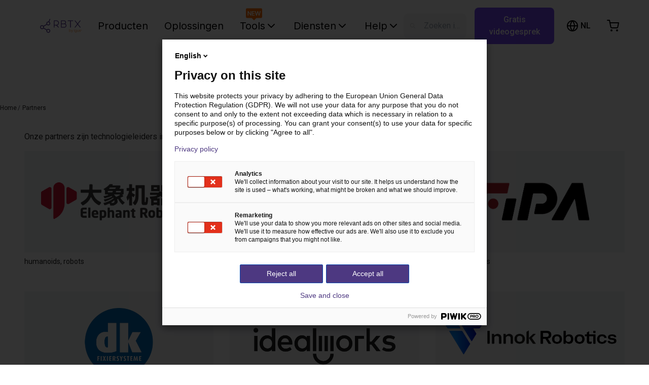

--- FILE ---
content_type: text/html; charset=utf-8
request_url: https://rbtx.nl/nl-NL/partners
body_size: 22389
content:
<!DOCTYPE html><html lang="nl-NL"><head><title>Partners</title><link rel="alternate" hrefLang="x-default" href="https://rbtx.com/en-US/partners"/><link rel="alternate" hrefLang="en-GB" href="https://rbtx.co.uk/en-GB/partners"/><link rel="alternate" hrefLang="de-DE" href="https://rbtx.de/de-DE/partners"/><link rel="alternate" hrefLang="en-DE" href="https://rbtx.de/en-GB/partners"/><link rel="alternate" hrefLang="fr-FR" href="https://rbtx.fr/fr-FR/partners"/><link rel="alternate" hrefLang="en-FR" href="https://rbtx.fr/en-GB/partners"/><link rel="alternate" hrefLang="de-AT" href="https://rbtx.at/de-AT/partners"/><link rel="alternate" hrefLang="en-AT" href="https://rbtx.at/en-GB/partners"/><link rel="alternate" hrefLang="it-IT" href="https://rbtx.it/it-IT/partners"/><link rel="alternate" hrefLang="en-IT" href="https://rbtx.it/en-GB/partners"/><link rel="alternate" hrefLang="de-CH" href="https://rbtx.ch/de-CH/partners"/><link rel="alternate" hrefLang="it-CH" href="https://rbtx.ch/it-CH/partners"/><link rel="alternate" hrefLang="fr-CH" href="https://rbtx.ch/fr-CH/partners"/><link rel="alternate" hrefLang="en-CH" href="https://rbtx.ch/en-GB/partners"/><link rel="alternate" hrefLang="pl-PL" href="https://rbtx.pl/pl-PL/partners"/><link rel="alternate" hrefLang="en-PL" href="https://rbtx.pl/en-GB/partners"/><link rel="alternate" hrefLang="da-DK" href="https://rbtx.dk/da-DK/partners"/><link rel="alternate" hrefLang="es-ES" href="https://rbtx.es/es-ES/partners"/><link rel="alternate" hrefLang="en-ES" href="https://rbtx.es/en-GB/partners"/><link rel="alternate" hrefLang="tr-TR" href="https://tr.rbtx.shop/tr-TR/partners"/><link rel="alternate" hrefLang="en-TR" href="https://tr.rbtx.shop/en-GB/partners"/><link rel="alternate" hrefLang="et-EE" href="https://rbtx.ee/et-EE/partners"/><link rel="alternate" hrefLang="nl-BE" href="https://rbtx.be/nl-BE/partners"/><link rel="alternate" hrefLang="fr-BE" href="https://rbtx.be/fr-BE/partners"/><link rel="alternate" hrefLang="en-BE" href="https://rbtx.be/en-GB/partners"/><link rel="alternate" hrefLang="nl-NL" href="https://rbtx.nl/nl-NL/partners"/><link rel="alternate" hrefLang="en-NL" href="https://rbtx.nl/en-GB/partners"/><link rel="alternate" hrefLang="pt-PT" href="https://rbtx.pt/pt-PT/partners"/><link rel="alternate" hrefLang="en-PT" href="https://rbtx.pt/en-GB/partners"/><link rel="alternate" hrefLang="sv-SE" href="https://rbtx.se/sv-SE/partners"/><link rel="alternate" hrefLang="en-FI" href="https://fi.rbtx.shop/en-GB/partners"/><link rel="alternate" hrefLang="cs-CZ" href="https://rbtx.cz/cs-CZ/partners"/><link rel="alternate" hrefLang="en-CZ" href="https://rbtx.cz/en-GB/partners"/><link rel="alternate" hrefLang="en-BA" href="https://ba.rbtx.shop/en-GB/partners"/><link rel="alternate" hrefLang="en-HR" href="https://hr.rbtx.shop/en-GB/partners"/><link rel="alternate" hrefLang="en-LV" href="https://lv.rbtx.shop/en-GB/partners"/><link rel="alternate" hrefLang="en-NO" href="https://no.rbtx.shop/en-GB/partners"/><link rel="alternate" hrefLang="en-RO" href="https://ro.rbtx.shop/en-GB/partners"/><link rel="alternate" hrefLang="en-RS" href="https://rs.rbtx.shop/en-GB/partners"/><link rel="alternate" hrefLang="sk-SK" href="https://sk.rbtx.shop/sk-SK/partners"/><link rel="alternate" hrefLang="en-SK" href="https://sk.rbtx.shop/en-GB/partners"/><link rel="alternate" hrefLang="sl-SI" href="https://si.rbtx.shop/sl-SI/partners"/><link rel="alternate" hrefLang="en-SI" href="https://si.rbtx.shop/en-GB/partners"/><link rel="alternate" hrefLang="uk-UA" href="https://ua.rbtx.shop/uk-UA/partners"/><link rel="alternate" hrefLang="en-UA" href="https://ua.rbtx.shop/en-GB/partners"/><link rel="alternate" hrefLang="en-BG" href="https://bg.rbtx.shop/en-GB/partners"/><link rel="alternate" hrefLang="en-LT" href="https://lt.rbtx.shop/en-GB/partners"/><link rel="alternate" hrefLang="en-US" href="https://rbtx.com/en-US/partners"/><link rel="alternate" hrefLang="en-CA" href="https://ca.rbtx.shop/en-CA/partners"/><link rel="alternate" hrefLang="fr-CA" href="https://ca.rbtx.shop/fr-CA/partners"/><link rel="alternate" hrefLang="pt-BR" href="https://br.rbtx.shop/pt-BR/partners"/><link rel="alternate" hrefLang="en-BR" href="https://br.rbtx.shop/en-GB/partners"/><link rel="alternate" hrefLang="es-MX" href="https://mx.rbtx.shop/es-MX/partners"/><link rel="alternate" hrefLang="en-MX" href="https://mx.rbtx.shop/en-GB/partners"/><link rel="alternate" hrefLang="en-SG" href="https://rbtx.sg/en-SG/partners"/><link rel="alternate" hrefLang="en-IN" href="https://rbtx.in/en-IN/partners"/><link rel="alternate" hrefLang="ko-KR" href="https://rbtx.co.kr/ko-KR/partners"/><link rel="alternate" hrefLang="en-KR" href="https://rbtx.co.kr/en-GB/partners"/><link rel="alternate" hrefLang="zh-CN" href="https://rbtx.igus.cn/zh-CN/partners"/><link rel="alternate" hrefLang="en-CN" href="https://rbtx.igus.cn/en-GB/partners"/><link rel="alternate" hrefLang="vi-VN" href="https://rbtx.vn/vi-VN/partners"/><link rel="alternate" hrefLang="en-VN" href="https://rbtx.vn/en-GB/partners"/><link rel="alternate" hrefLang="th-TH" href="https://th.rbtx.shop/th-TH/partners"/><link rel="alternate" hrefLang="en-TH" href="https://th.rbtx.shop/en-GB/partners"/><link rel="alternate" hrefLang="ja-JP" href="https://jp.rbtx.shop/ja-JP/partners"/><link rel="alternate" hrefLang="en-JP" href="https://jp.rbtx.shop/en-GB/partners"/><link rel="alternate" hrefLang="zh-TW" href="https://rbtx.tw/zh-TW/partners"/><link rel="alternate" hrefLang="en-TW" href="https://rbtx.tw/en-GB/partners"/><link rel="alternate" hrefLang="id-ID" href="https://rbtx.co.id/id-ID/partners"/><link rel="alternate" hrefLang="en-ID" href="https://rbtx.co.id/en-GB/partners"/><link rel="alternate" hrefLang="ms-MY" href="https://rbtx.my/ms-MY/partners"/><link rel="alternate" hrefLang="en-SA" href="https://sa.rbtx.shop/en-GB/partners"/><link rel="alternate" hrefLang="en-AU" href="https://rbtx.com.au/en-GB/partners"/><link rel="alternate" hrefLang="en-NZ" href="https://rbtx.nz/en-GB/partners"/><link rel="alternate" hrefLang="en-ZA" href="https://za.rbtx.shop/en-ZA/partners"/><link rel="alternate" hrefLang="en-MA" href="https://rbtx.ma/en-GB/partners"/><link rel="alternate" hrefLang="fr-MA" href="https://rbtx.ma/fr-FR/partners"/><link rel="alternate" hrefLang="en-CI" href="https://rbtx.ci/en-GB/partners"/><link rel="alternate" hrefLang="fr-CI" href="https://rbtx.ci/fr-FR/partners"/><meta charSet="utf-8"/><meta http-equiv="X-UA-Compatible" content="IE=edge"/><meta name="viewport" content="initial-scale=1.0, width=device-width"/><link rel="apple-touch-icon" sizes="180x180" href="/favicon/apple-touch-icon.png"/><link rel="icon" type="image/png" sizes="32x32" href="/favicon/favicon-32x32.png"/><link rel="icon" type="image/png" sizes="16x16" href="/favicon/favicon-16x16.png"/><link rel="dns-prefetch" href="//cdn.rbtx.com"/><link rel="icon" href="/favicon.ico"/><link rel="mask-icon" href="/favicon/safari-pinned-tab.svg" color="#4A367C"/><meta name="msapplication-TileColor" content="#4A367C"/><meta name="theme-color" content="#4D3881"/><meta property="og:type" content="website"/><meta property="og:locale" content="nl-NL"/><meta property="og:image" content="/images/meta/default.png"/><meta name="twitter:card" content="summary"/><meta name="twitter:title" content="Eenvoudige en betaalbare automatisering | RBTX®"/><meta name="twitter:image" content="/images/meta/default.png"/><meta property="og:site:name" content="RBTX"/><meta name="next-head-count" content="98"/><link rel="preload" href="/_next/static/media/df0a9ae256c0569c-s.p.woff2" as="font" type="font/woff2" crossorigin="anonymous" data-next-font="size-adjust"/><link rel="preload" href="/_next/static/media/e4af272ccee01ff0-s.p.woff2" as="font" type="font/woff2" crossorigin="anonymous" data-next-font="size-adjust"/><link rel="preload" href="/_next/static/media/4f77bef990aad698-s.p.woff2" as="font" type="font/woff2" crossorigin="anonymous" data-next-font="size-adjust"/><link rel="preload" href="/_next/static/media/47cbc4e2adbc5db9-s.p.woff2" as="font" type="font/woff2" crossorigin="anonymous" data-next-font="size-adjust"/><link rel="preload" href="/_next/static/css/fc73fcac7246804d.css" as="style"/><link rel="stylesheet" href="/_next/static/css/fc73fcac7246804d.css" data-n-g=""/><link rel="preload" href="/_next/static/css/ae5f62b856f35f2d.css" as="style"/><link rel="stylesheet" href="/_next/static/css/ae5f62b856f35f2d.css" data-n-p=""/><noscript data-n-css=""></noscript><script defer="" nomodule="" src="/_next/static/chunks/polyfills-c67a75d1b6f99dc8.js"></script><script src="/_next/static/chunks/webpack-99ec1bbbc82e6a20.js" defer=""></script><script src="/_next/static/chunks/framework-73bb00432b6cf1c5.js" defer=""></script><script src="/_next/static/chunks/main-1ff35d50314ac43c.js" defer=""></script><script src="/_next/static/chunks/pages/_app-e73d45ad24bafdb0.js" defer=""></script><script src="/_next/static/chunks/9644-08fa131c9a669207.js" defer=""></script><script src="/_next/static/chunks/743-bc7332be93498c4d.js" defer=""></script><script src="/_next/static/chunks/6326-3e1d59822c9471f1.js" defer=""></script><script src="/_next/static/chunks/6740-567834946bdd74f5.js" defer=""></script><script src="/_next/static/chunks/3135-d23702349f087f05.js" defer=""></script><script src="/_next/static/chunks/1205-4fc79b3c6c655b73.js" defer=""></script><script src="/_next/static/chunks/pages/partners-c93a27ed59ea516b.js" defer=""></script><script src="/_next/static/vY6MdE8rxFEcUlT5z-lhL/_buildManifest.js" defer=""></script><script src="/_next/static/vY6MdE8rxFEcUlT5z-lhL/_ssgManifest.js" defer=""></script><style id="__jsx-2537397177">:root{--font-roboto:'__Roboto_523865', '__Roboto_Fallback_523865';--font-inter:'__Inter_75b79f', '__Inter_Fallback_75b79f';font-family:var(--font-roboto)}</style></head><body><div id="__next"><div style="position:fixed;z-index:9999;top:16px;left:16px;right:16px;bottom:16px;pointer-events:none"></div><div id="rbtx" class="text-brand-black h-full"><main role="main"><section class="styles_partners__KZLlK"><div id="sidenav-overlay" role="presentation" class=""></div><header class="styles_site-header__kNd25 transition ease-in-out duration-300 z-40 h-[80px] w-full top-0 sticky bg-white"><div class="flex mx-auto lg:px-16"><nav class="flex w-full"><button class="navbar-toggler styles_navbar-toggler__gPMlR block xl:hidden pl-0 text-black" type="button" aria-label="Menu"><svg xmlns="http://www.w3.org/2000/svg" width="32" height="32" viewBox="0 0 24 24" fill="none" stroke="currentColor" stroke-width="2" stroke-linecap="round" stroke-linejoin="round"><line x1="3" y1="12" x2="21" y2="12"></line><line x1="3" y1="6" x2="21" y2="6"></line><line x1="3" y1="18" x2="21" y2="18"></line></svg></button><div class="flex items-center flex-1"><div class="dark styles_brand__4_037"><a href="/nl-NL"><img class="h-[40px] md:h-[50px] hidden" src="/images/logo-white.svg" alt="logo"/><img class="h-[40px] md:h-[50px]" src="/images/logo.svg" alt="logo"/></a></div><div class="styles_rbtx-navbar__8sJa4 hidden xl:block"><ul class="flex items-center lg:ml-6 space-x-4"><li class="font-inter"><a id="nav-link-components" class="styles_nav-link__h_938 text-black" href="/nl-NL/components/top-seller">Producten</a></li><li class="font-inter"><a id="nav-link-solutions" class="styles_nav-link__h_938 text-black" href="/nl-NL/solutions?category=wow">Oplossingen</a></li><div class="relative"><div class="absolute w-8 left-[23%] -translate-y-1/2"><img alt="New" loading="lazy" width="100" height="100" decoding="async" data-nimg="1" class="hidden" style="color:transparent" src="/images/mp-planner/new_down.svg"/></div><li class="font-inter"><a role="button" class="styles_nav-link__h_938 flex items-center gap-x-1 text-black" id="headlessui-menu-button-:R374casln6:" aria-haspopup="true" aria-expanded="false">Tools<!-- --> <svg xmlns="http://www.w3.org/2000/svg" width="24" height="24" viewBox="0 0 24 24" fill="none" stroke="currentColor" stroke-width="2" stroke-linecap="round" stroke-linejoin="round"><polyline points="6 9 12 15 18 9"></polyline></svg></a></li></div><li class="font-inter"><a role="button" class="styles_nav-link__h_938 flex items-center gap-x-1 text-black" id="headlessui-menu-button-:Rr4casln6:" aria-haspopup="true" aria-expanded="false">Diensten<!-- --> <svg xmlns="http://www.w3.org/2000/svg" width="24" height="24" viewBox="0 0 24 24" fill="none" stroke="currentColor" stroke-width="2" stroke-linecap="round" stroke-linejoin="round"><polyline points="6 9 12 15 18 9"></polyline></svg></a></li><li class="font-inter"><a role="button" class="styles_nav-link__h_938 flex items-center gap-x-1 text-black" id="headlessui-menu-button-:Rt4casln6:" aria-haspopup="true" aria-expanded="false">Help<!-- --> <svg xmlns="http://www.w3.org/2000/svg" width="24" height="24" viewBox="0 0 24 24" fill="none" stroke="currentColor" stroke-width="2" stroke-linecap="round" stroke-linejoin="round"><polyline points="6 9 12 15 18 9"></polyline></svg></a></li></ul></div><div class="md:flex  p-3 flex-grow space-x-4 hidden rounded-[8px] xl:ml-0 mx-4 truncate bg-gray-100"><svg xmlns="http://www.w3.org/2000/svg" class="h-6 w-6 opacity-30" fill="none" viewBox="0 0 24 24" stroke="gray"><path stroke-linecap="round" stroke-linejoin="round" stroke-width="2" d="M21 21l-6-6m2-5a7 7 0 11-14 0 7 7 0 0114 0z"></path></svg><div class="inline-block cursor-text truncate bg-gray-100 text-gray-400">Zoeken in rbtx.com...</div></div></div><div class="text-black space-x-2 md:space-x-6 flex items-center"><div class="flex items-center justify-center border-none bg-transparent text-inherit lg:h-12"><div data-testid="language-switcher-menu" class="relative text-left h-[25px]"><button class="uppercase inline-flex border-none bg-transparent text-base font-medium text-inherit"><svg xmlns="http://www.w3.org/2000/svg" width="24" height="24" viewBox="0 0 24 24" fill="none" stroke="currentColor" stroke-width="2" stroke-linecap="round" stroke-linejoin="round" class="md:mr-1" aria-hidden="true"><circle cx="12" cy="12" r="10"></circle><line x1="2" y1="12" x2="22" y2="12"></line><path d="M12 2a15.3 15.3 0 0 1 4 10 15.3 15.3 0 0 1-4 10 15.3 15.3 0 0 1-4-10 15.3 15.3 0 0 1 4-10z"></path></svg><span class="uppercase"><span aria-live="polite" aria-busy="true"><span class="react-loading-skeleton" style="width:24px;height:16px">‌</span><br/></span></span></button></div></div><button class="flex items-center md:hidden justify-center border-none bg-transparent text-inherit hover:bg-white/10 lg:w-12 lg:h-12 lg:rounded-full transition ease-in-out duration-300" title="Zoeken in rbtx.com..."><svg xmlns="http://www.w3.org/2000/svg" width="24" height="24" viewBox="0 0 24 24" fill="none" stroke="currentColor" stroke-width="2" stroke-linecap="round" stroke-linejoin="round"><circle cx="11" cy="11" r="8"></circle><line x1="21" y1="21" x2="16.65" y2="16.65"></line></svg></button><button class="flex items-center justify-center border-none bg-transparent text-inherit hover:bg-white/10 lg:w-12 lg:h-12 lg:rounded-full transition ease-in-out duration-300 relative" title="Ga naar het winkelwagentje"><svg xmlns="http://www.w3.org/2000/svg" width="24" height="24" viewBox="0 0 24 24" fill="none" stroke="currentColor" stroke-width="2" stroke-linecap="round" stroke-linejoin="round"><circle cx="9" cy="21" r="1"></circle><circle cx="20" cy="21" r="1"></circle><path d="M1 1h4l2.68 13.39a2 2 0 0 0 2 1.61h9.72a2 2 0 0 0 2-1.61L23 6H6"></path></svg></button></div><nav class="w-screen z-50 h-screen inset-0 bg-black/50 hidden"></nav><ul class="styles_sidenav__KtIJP inset-0 w-6/12 bg-white text-base text-black fixed z-50 overflow-y-auto pb-16 hidden"><div class="flex justify-end px-6 my-6"><button class="bg-transparent border-none"><svg xmlns="http://www.w3.org/2000/svg" width="24" height="24" viewBox="0 0 24 24" fill="none" stroke="currentColor" stroke-width="2" stroke-linecap="round" stroke-linejoin="round"><line x1="18" y1="6" x2="6" y2="18"></line><line x1="6" y1="6" x2="18" y2="18"></line></svg></button></div><li><a class="styles_nav-link__h_938 text-brand-darkPurple font-bold font-bold text-base text-black" href="/nl-NL">Home</a></li><li><a class="styles_nav-link__h_938 text-black font-bold text-base text-black" href="/nl-NL/components/top-seller">Producten</a></li><li><a class="styles_nav-link__h_938 text-base font-bold text-black" href="/nl-NL/solutions?category=wow">Oplossingen</a></li><li><a class="styles_nav-link__h_938 text-base font-bold text-black" href="/nl-NL/community">Tools</a><ul class="px-0"><li><a class="styles_nav-link__h_938 text-base text-black" href="https://gluing.rbtx.com/">Lijm-configurator</a></li><li><a class="styles_nav-link__h_938 text-base text-black" href="https://configurator.rbtx.com/7thaxis">7e as-configurator</a></li><li><a class="styles_nav-link__h_938 text-base text-black" href="https://tpdb2.truphysics.com/igus/Rebel/">ReBeL® cobot-configurator</a></li><li><a class="styles_nav-link__h_938 text-base text-black" href="https://tpdb2.truphysics.com/igus/gantry/">Lineaire robot-configurator</a></li></ul></li><li><a class="styles_nav-link__h_938 text-base font-bold text-black" href="/nl-NL/rbtxpert">Diensten</a><ul class="px-0"><li><a class="styles_nav-link__h_938 text-base text-black" href="/nl-NL/rbtxpert">Gratis videogesprek met expert</a></li><li><a class="styles_nav-link__h_938 text-base text-black" href="/nl-NL/customer-testing-area">Haalbaarheidstest aanvragen</a></li><li><a class="styles_nav-link__h_938 text-base" href="/nl-NL/academy">RBTX Academie</a></li><li><a class="styles_nav-link__h_938 text-base text-black" href="/nl-NL/newsletter">Ontvang robotica updates</a></li><li><a class="styles_nav-link__h_938 text-base" href="https://chat.rbtx.com">AI robot expert</a></li></ul></li><li><a class="styles_nav-link__h_938 text-base font-bold text-black" href="/nl-NL/contact">Help</a><ul class="px-0"><li><a class="styles_nav-link__h_938 text-base text-black" href="/nl-NL/contact">Contact</a></li><li><a class="styles_nav-link__h_938 text-base text-black" href="/nl-NL/help">FAQ &amp; Artikelen</a></li><li><a class="styles_nav-link__h_938 text-base text-black" href="/nl-NL/rbtx-method">RBTX-methode</a></li></ul></li></ul></nav></div></header><div class="styles_app-hero-title__uzhMx row no-gutters"><div class="col-12"><h1 class="text-truncate font-semibold text-5xl text-center" title="Partners">Partners</h1></div></div><div class="styles_rbtx-breadcrumb__Usloi"><nav aria-label="breadcrumb"><ol class="styles_breadcrumb__vsEUn breadcrumb"><li class="breadcrumb-item"><a href="/nl-NL">Home</a></li><li class="breadcrumb-item active"><span class="-ml-1.5 mr-1">/</span><a href="/nl-NL/partners">Partners</a></li></ol></nav></div><section><div class="container pb-5"><div class="col-12">Onze partners zijn technologieleiders in de automatiseringswereld.</div><div class="grid grid-cols-3 gap-8"><a class="no-underline mt-4" href="/nl-NL/partners/shenzhen-elephant-robotics-technology-co-ltd-"><div><div class=""><div class="styles_partner-item__logo-container__ugHhH p-4 bg-gray-100 flex align-content-center items-center justify-center"><div class="lazy-load-image styles_lazy-load-image__JXB0X"></div></div><div class="styles_partner-item__subtitle__2L_D4 mt-2">humanoids, robots</div></div></div></a><a class="no-underline mt-4" href="/nl-NL/partners/robotextile-gmbh"><div><div class=""><div class="styles_partner-item__logo-container__ugHhH p-4 bg-gray-100 flex align-content-center items-center justify-center"><div class="lazy-load-image styles_lazy-load-image__JXB0X"></div></div><div class="styles_partner-item__subtitle__2L_D4 mt-2">Gripper Solutions</div></div></div></a><a class="no-underline mt-4" href="/nl-NL/partners/fipa-gmbh"><div><div class=""><div class="styles_partner-item__logo-container__ugHhH p-4 bg-gray-100 flex align-content-center items-center justify-center"><div class="lazy-load-image styles_lazy-load-image__JXB0X"></div></div><div class="styles_partner-item__subtitle__2L_D4 mt-2">gripping systems</div></div></div></a><a class="no-underline mt-4" href="/nl-NL/partners/dk-fixiersysteme"><div><div class=""><div class="styles_partner-item__logo-container__ugHhH p-4 bg-gray-100 flex align-content-center items-center justify-center"><div class="lazy-load-image styles_lazy-load-image__JXB0X"></div></div><div class="styles_partner-item__subtitle__2L_D4 mt-2">Fixiersysteme</div></div></div></a><a class="no-underline mt-4" href="/nl-NL/partners/idealworks-gmbh"><div><div class=""><div class="styles_partner-item__logo-container__ugHhH p-4 bg-gray-100 flex align-content-center items-center justify-center"><div class="lazy-load-image styles_lazy-load-image__JXB0X"></div></div><div class="styles_partner-item__subtitle__2L_D4 mt-2">Integrator</div></div></div></a><a class="no-underline mt-4" href="/nl-NL/partners/innok-robotics-gmbh"><div><div class=""><div class="styles_partner-item__logo-container__ugHhH p-4 bg-gray-100 flex align-content-center items-center justify-center"><div class="lazy-load-image styles_lazy-load-image__JXB0X"></div></div><div class="styles_partner-item__subtitle__2L_D4 mt-2">mobile robots</div></div></div></a><a class="no-underline mt-4" href="/nl-NL/partners/altratec-automation-gmbh"><div><div class=""><div class="styles_partner-item__logo-container__ugHhH p-4 bg-gray-100 flex align-content-center items-center justify-center"><div class="lazy-load-image styles_lazy-load-image__JXB0X"></div></div><div class="styles_partner-item__subtitle__2L_D4 mt-2">conveyor technology</div></div></div></a><a class="no-underline mt-4" href="/nl-NL/partners/bketterer-sohne-gmbh-cokg"><div><div class=""><div class="styles_partner-item__logo-container__ugHhH p-4 bg-gray-100 flex align-content-center items-center justify-center"><div class="lazy-load-image styles_lazy-load-image__JXB0X"></div></div><div class="styles_partner-item__subtitle__2L_D4 mt-2">drives</div></div></div></a><a class="no-underline mt-4" href="/nl-NL/partners/magiclab-robot-technology-wuxi-co-ltd-"><div><div class=""><div class="styles_partner-item__logo-container__ugHhH p-4 bg-gray-100 flex align-content-center items-center justify-center"><div class="lazy-load-image styles_lazy-load-image__JXB0X"></div></div><div class="styles_partner-item__subtitle__2L_D4 mt-2">humanoid</div></div></div></a><a class="no-underline mt-4" href="/nl-NL/partners/noetix-robotics"><div><div class=""><div class="styles_partner-item__logo-container__ugHhH p-4 bg-gray-100 flex align-content-center items-center justify-center"><div class="lazy-load-image styles_lazy-load-image__JXB0X"></div></div><div class="styles_partner-item__subtitle__2L_D4 mt-2">humanoid</div></div></div></a><a class="no-underline mt-4" href="/nl-NL/partners/mitsubishi-electric-automation-china-ltd-"><div><div class=""><div class="styles_partner-item__logo-container__ugHhH p-4 bg-gray-100 flex align-content-center items-center justify-center"><div class="lazy-load-image styles_lazy-load-image__JXB0X"></div></div><div class="styles_partner-item__subtitle__2L_D4 mt-2">industrial robots</div></div></div></a><a class="no-underline mt-4" href="/nl-NL/partners/percipio-technology-ltd-"><div><div class=""><div class="styles_partner-item__logo-container__ugHhH p-4 bg-gray-100 flex align-content-center items-center justify-center"><div class="lazy-load-image styles_lazy-load-image__JXB0X"></div></div><div class="styles_partner-item__subtitle__2L_D4 mt-2">vison</div></div></div></a><a class="no-underline mt-4" href="/nl-NL/partners/inspire-robots-technology-co-ltd"><div><div class=""><div class="styles_partner-item__logo-container__ugHhH p-4 bg-gray-100 flex align-content-center items-center justify-center"><div class="lazy-load-image styles_lazy-load-image__JXB0X"></div></div><div class="styles_partner-item__subtitle__2L_D4 mt-2">robots</div></div></div></a><a class="no-underline mt-4" href="/nl-NL/partners/ubtech-robotics"><div><div class=""><div class="styles_partner-item__logo-container__ugHhH p-4 bg-gray-100 flex align-content-center items-center justify-center"><div class="lazy-load-image styles_lazy-load-image__JXB0X"></div></div><div class="styles_partner-item__subtitle__2L_D4 mt-2">Humanoid</div></div></div></a><a class="no-underline mt-4" href="/nl-NL/partners/qkm-technologie"><div><div class=""><div class="styles_partner-item__logo-container__ugHhH p-4 bg-gray-100 flex align-content-center items-center justify-center"><div class="lazy-load-image styles_lazy-load-image__JXB0X"></div></div><div class="styles_partner-item__subtitle__2L_D4 mt-2">Pick &amp; Place, Material feeding, full solution</div></div></div></a><a class="no-underline mt-4" href="/nl-NL/partners/id-ingenieure-dienstleistungen"><div><div class=""><div class="styles_partner-item__logo-container__ugHhH p-4 bg-gray-100 flex align-content-center items-center justify-center"><div class="lazy-load-image styles_lazy-load-image__JXB0X"></div></div><div class="styles_partner-item__subtitle__2L_D4 mt-2">Automation, robotics, industrial image processing</div></div></div></a><a class="no-underline mt-4" href="/nl-NL/partners/dil-technologie-gmbh"><div><div class=""><div class="styles_partner-item__logo-container__ugHhH p-4 bg-gray-100 flex align-content-center items-center justify-center"><div class="lazy-load-image styles_lazy-load-image__JXB0X"></div></div><div class="styles_partner-item__subtitle__2L_D4 mt-2">Endeffectors</div></div></div></a><a class="no-underline mt-4" href="/nl-NL/partners/duebon-engineering"><div><div class=""><div class="styles_partner-item__logo-container__ugHhH p-4 bg-gray-100 flex align-content-center items-center justify-center"><div class="lazy-load-image styles_lazy-load-image__JXB0X"></div></div><div class="styles_partner-item__subtitle__2L_D4 mt-2">Motion Control</div></div></div></a><a class="no-underline mt-4" href="/nl-NL/partners/vieweg"><div><div class=""><div class="styles_partner-item__logo-container__ugHhH p-4 bg-gray-100 flex align-content-center items-center justify-center"><div class="lazy-load-image styles_lazy-load-image__JXB0X"></div></div><div class="styles_partner-item__subtitle__2L_D4 mt-2">Gluing</div></div></div></a><a class="no-underline mt-4" href="/nl-NL/partners/aso-safety-solutions"><div><div class=""><div class="styles_partner-item__logo-container__ugHhH p-4 bg-gray-100 flex align-content-center items-center justify-center"><div class="lazy-load-image styles_lazy-load-image__JXB0X"></div></div><div class="styles_partner-item__subtitle__2L_D4 mt-2">Safety</div></div></div></a><a class="no-underline mt-4" href="/nl-NL/partners/unitree"><div><div class=""><div class="styles_partner-item__logo-container__ugHhH p-4 bg-gray-100 flex align-content-center items-center justify-center"><div class="lazy-load-image styles_lazy-load-image__JXB0X"></div></div><div class="styles_partner-item__subtitle__2L_D4 mt-2">Humanoid Robots</div></div></div></a><a class="no-underline mt-4" href="/nl-NL/partners/doosan-robotics"><div><div class=""><div class="styles_partner-item__logo-container__ugHhH p-4 bg-gray-100 flex align-content-center items-center justify-center"><div class="lazy-load-image styles_lazy-load-image__JXB0X"></div></div><div class="styles_partner-item__subtitle__2L_D4 mt-2">Robots</div></div></div></a><a class="no-underline mt-4" href="/nl-NL/partners/ant-robotics"><div><div class=""><div class="styles_partner-item__logo-container__ugHhH p-4 bg-gray-100 flex align-content-center items-center justify-center"><div class="lazy-load-image styles_lazy-load-image__JXB0X"></div></div><div class="styles_partner-item__subtitle__2L_D4 mt-2">Mobile robots</div></div></div></a><a class="no-underline mt-4" href="/nl-NL/partners/quadruped"><div><div class=""><div class="styles_partner-item__logo-container__ugHhH p-4 bg-gray-100 flex align-content-center items-center justify-center"><div class="lazy-load-image styles_lazy-load-image__JXB0X"></div></div><div class="styles_partner-item__subtitle__2L_D4 mt-2">Mobile Robots, Humanoid</div></div></div></a><a class="no-underline mt-4" href="/nl-NL/partners/inmotionrobotic"><div><div class=""><div class="styles_partner-item__logo-container__ugHhH p-4 bg-gray-100 flex align-content-center items-center justify-center"><div class="lazy-load-image styles_lazy-load-image__JXB0X"></div></div><div class="styles_partner-item__subtitle__2L_D4 mt-2">Mobile robots</div></div></div></a><a class="no-underline mt-4" href="/nl-NL/partners/vibrotec-ag"><div><div class=""><div class="styles_partner-item__logo-container__ugHhH p-4 bg-gray-100 flex align-content-center items-center justify-center"><div class="lazy-load-image styles_lazy-load-image__JXB0X"></div></div><div class="styles_partner-item__subtitle__2L_D4 mt-2">Accessories</div></div></div></a><a class="no-underline mt-4" href="/nl-NL/partners/omron"><div><div class=""><div class="styles_partner-item__logo-container__ugHhH p-4 bg-gray-100 flex align-content-center items-center justify-center"><div class="lazy-load-image styles_lazy-load-image__JXB0X"></div></div><div class="styles_partner-item__subtitle__2L_D4 mt-2">Robots</div></div></div></a><a class="no-underline mt-4" href="/nl-NL/partners/intelligent-feeding-systems"><div><div class=""><div class="styles_partner-item__logo-container__ugHhH p-4 bg-gray-100 flex align-content-center items-center justify-center"><div class="lazy-load-image styles_lazy-load-image__JXB0X"></div></div><div class="styles_partner-item__subtitle__2L_D4 mt-2">Accessories</div></div></div></a><a class="no-underline mt-4" href="/nl-NL/partners/siemens"><div><div class=""><div class="styles_partner-item__logo-container__ugHhH p-4 bg-gray-100 flex align-content-center items-center justify-center"><div class="lazy-load-image styles_lazy-load-image__JXB0X"></div></div><div class="styles_partner-item__subtitle__2L_D4 mt-2">Control Systems</div></div></div></a><a class="no-underline mt-4" href="/nl-NL/partners/dobot-robotics"><div><div class=""><div class="styles_partner-item__logo-container__ugHhH p-4 bg-gray-100 flex align-content-center items-center justify-center"><div class="lazy-load-image styles_lazy-load-image__JXB0X"></div></div><div class="styles_partner-item__subtitle__2L_D4 mt-2">robots, humanoid</div></div></div></a><a class="no-underline mt-4" href="/nl-NL/partners/ipr-robot-peripherals"><div><div class=""><div class="styles_partner-item__logo-container__ugHhH p-4 bg-gray-100 flex align-content-center items-center justify-center"><div class="lazy-load-image styles_lazy-load-image__JXB0X"></div></div><div class="styles_partner-item__subtitle__2L_D4 mt-2">Endeffectors, snelwisselsystemen</div></div></div></a><a class="no-underline mt-4" href="/nl-NL/partners/fair-innovations"><div><div class=""><div class="styles_partner-item__logo-container__ugHhH p-4 bg-gray-100 flex align-content-center items-center justify-center"><div class="lazy-load-image styles_lazy-load-image__JXB0X"></div></div><div class="styles_partner-item__subtitle__2L_D4 mt-2">Cobots</div></div></div></a><a class="no-underline mt-4" href="/nl-NL/partners/stadler"><div><div class=""><div class="styles_partner-item__logo-container__ugHhH p-4 bg-gray-100 flex align-content-center items-center justify-center"><div class="lazy-load-image styles_lazy-load-image__JXB0X"></div></div><div class="styles_partner-item__subtitle__2L_D4 mt-2">Gluing cell</div></div></div></a><a class="no-underline mt-4" href="/nl-NL/partners/auconic-automation"><div><div class=""><div class="styles_partner-item__logo-container__ugHhH p-4 bg-gray-100 flex align-content-center items-center justify-center"><div class="lazy-load-image styles_lazy-load-image__JXB0X"></div></div><div class="styles_partner-item__subtitle__2L_D4 mt-2">Robots</div></div></div></a><a class="no-underline mt-4" href="/nl-NL/partners/hans-turck-gmbh-co-kg"><div><div class=""><div class="styles_partner-item__logo-container__ugHhH p-4 bg-gray-100 flex align-content-center items-center justify-center"><div class="lazy-load-image styles_lazy-load-image__JXB0X"></div></div><div class="styles_partner-item__subtitle__2L_D4 mt-2">Veiligheid, controller, sensoren</div></div></div></a><a class="no-underline mt-4" href="/nl-NL/partners/oriental-motor"><div><div class=""><div class="styles_partner-item__logo-container__ugHhH p-4 bg-gray-100 flex align-content-center items-center justify-center"><div class="lazy-load-image styles_lazy-load-image__JXB0X"></div></div><div class="styles_partner-item__subtitle__2L_D4 mt-2">Endeffectors</div></div></div></a><a class="no-underline mt-4" href="/nl-NL/partners/autoblocks"><div><div class=""><div class="styles_partner-item__logo-container__ugHhH p-4 bg-gray-100 flex align-content-center items-center justify-center"><div class="lazy-load-image styles_lazy-load-image__JXB0X"></div></div><div class="styles_partner-item__subtitle__2L_D4 mt-2">Geïntegreerde controller</div></div></div></a><a class="no-underline mt-4" href="/nl-NL/partners/replicator"><div><div class=""><div class="styles_partner-item__logo-container__ugHhH p-4 bg-gray-100 flex align-content-center items-center justify-center"><div class="lazy-load-image styles_lazy-load-image__JXB0X"></div></div><div class="styles_partner-item__subtitle__2L_D4 mt-2">Volledige oplossing</div></div></div></a><a class="no-underline mt-4" href="/nl-NL/partners/mbj-lights"><div><div class=""><div class="styles_partner-item__logo-container__ugHhH p-4 bg-gray-100 flex align-content-center items-center justify-center"><div class="lazy-load-image styles_lazy-load-image__JXB0X"></div></div><div class="styles_partner-item__subtitle__2L_D4 mt-2">Toebehoren</div></div></div></a><a class="no-underline mt-4" href="/nl-NL/partners/effecto"><div><div class=""><div class="styles_partner-item__logo-container__ugHhH p-4 bg-gray-100 flex align-content-center items-center justify-center"><div class="lazy-load-image styles_lazy-load-image__JXB0X"></div></div><div class="styles_partner-item__subtitle__2L_D4 mt-2">Endeffectors</div></div></div></a><a class="no-underline mt-4" href="/nl-NL/partners/item"><div><div class=""><div class="styles_partner-item__logo-container__ugHhH p-4 bg-gray-100 flex align-content-center items-center justify-center"><div class="lazy-load-image styles_lazy-load-image__JXB0X"></div></div><div class="styles_partner-item__subtitle__2L_D4 mt-2">Profielen</div></div></div></a><a class="no-underline mt-4" href="/nl-NL/partners/spin-robotics"><div><div class=""><div class="styles_partner-item__logo-container__ugHhH p-4 bg-gray-100 flex align-content-center items-center justify-center"><div class="lazy-load-image styles_lazy-load-image__JXB0X"></div></div><div class="styles_partner-item__subtitle__2L_D4 mt-2">automatic screwdriver endeffektors</div></div></div></a><a class="no-underline mt-4" href="/nl-NL/partners/mm-engineering-gmbh"><div><div class=""><div class="styles_partner-item__logo-container__ugHhH p-4 bg-gray-100 flex align-content-center items-center justify-center"><div class="lazy-load-image styles_lazy-load-image__JXB0X"></div></div><div class="styles_partner-item__subtitle__2L_D4 mt-2">gripper</div></div></div></a><a class="no-underline mt-4" href="/nl-NL/partners/aim-robotics"><div><div class=""><div class="styles_partner-item__logo-container__ugHhH p-4 bg-gray-100 flex align-content-center items-center justify-center"><div class="lazy-load-image styles_lazy-load-image__JXB0X"></div></div><div class="styles_partner-item__subtitle__2L_D4 mt-2">Dispensing</div></div></div></a><a class="no-underline mt-4" href="/nl-NL/partners/fanuc"><div><div class=""><div class="styles_partner-item__logo-container__ugHhH p-4 bg-gray-100 flex align-content-center items-center justify-center"><div class="lazy-load-image styles_lazy-load-image__JXB0X"></div></div><div class="styles_partner-item__subtitle__2L_D4 mt-2">robots</div></div></div></a><a class="no-underline mt-4" href="/nl-NL/partners/linak"><div><div class=""><div class="styles_partner-item__logo-container__ugHhH p-4 bg-gray-100 flex align-content-center items-center justify-center"><div class="lazy-load-image styles_lazy-load-image__JXB0X"></div></div><div class="styles_partner-item__subtitle__2L_D4 mt-2">Telescopische kolom</div></div></div></a><a class="no-underline mt-4" href="/nl-NL/partners/eliterobots"><div><div class=""><div class="styles_partner-item__logo-container__ugHhH p-4 bg-gray-100 flex align-content-center items-center justify-center"><div class="lazy-load-image styles_lazy-load-image__JXB0X"></div></div><div class="styles_partner-item__subtitle__2L_D4 mt-2">robots</div></div></div></a><a class="no-underline mt-4" href="/nl-NL/partners/rokae"><div><div class=""><div class="styles_partner-item__logo-container__ugHhH p-4 bg-gray-100 flex align-content-center items-center justify-center"><div class="lazy-load-image styles_lazy-load-image__JXB0X"></div></div><div class="styles_partner-item__subtitle__2L_D4 mt-2">Robots</div></div></div></a><a class="no-underline mt-4" href="/nl-NL/partners/jaeger-engineering"><div><div class=""><div class="styles_partner-item__logo-container__ugHhH p-4 bg-gray-100 flex align-content-center items-center justify-center"><div class="lazy-load-image styles_lazy-load-image__JXB0X"></div></div><div class="styles_partner-item__subtitle__2L_D4 mt-2">robots, accessoires, endeffectoren</div></div></div></a><a class="no-underline mt-4" href="/nl-NL/partners/ohlheiser"><div><div class=""><div class="styles_partner-item__logo-container__ugHhH p-4 bg-gray-100 flex align-content-center items-center justify-center"><div class="lazy-load-image styles_lazy-load-image__JXB0X"></div></div><div class="styles_partner-item__subtitle__2L_D4 mt-2">Toebehoren </div></div></div></a><a class="no-underline mt-4" href="/nl-NL/partners/awaronic"><div><div class=""><div class="styles_partner-item__logo-container__ugHhH p-4 bg-gray-100 flex align-content-center items-center justify-center"><div class="lazy-load-image styles_lazy-load-image__JXB0X"></div></div><div class="styles_partner-item__subtitle__2L_D4 mt-2">Robotcellen</div></div></div></a><a class="no-underline mt-4" href="/nl-NL/partners/kolver-north-america"><div><div class=""><div class="styles_partner-item__logo-container__ugHhH p-4 bg-gray-100 flex align-content-center items-center justify-center"><div class="lazy-load-image styles_lazy-load-image__JXB0X"></div></div><div class="styles_partner-item__subtitle__2L_D4 mt-2">Assemblage</div></div></div></a><a class="no-underline mt-4" href="/nl-NL/partners/clampbooster"><div><div class=""><div class="styles_partner-item__logo-container__ugHhH p-4 bg-gray-100 flex align-content-center items-center justify-center"><div class="lazy-load-image styles_lazy-load-image__JXB0X"></div></div><div class="styles_partner-item__subtitle__2L_D4 mt-2">Endeffectors</div></div></div></a><a class="no-underline mt-4" href="/nl-NL/partners/industrialrobothelp"><div><div class=""><div class="styles_partner-item__logo-container__ugHhH p-4 bg-gray-100 flex align-content-center items-center justify-center"><div class="lazy-load-image styles_lazy-load-image__JXB0X"></div></div><div class="styles_partner-item__subtitle__2L_D4 mt-2">Integrator</div></div></div></a><a class="no-underline mt-4" href="/nl-NL/partners/rsp"><div><div class=""><div class="styles_partner-item__logo-container__ugHhH p-4 bg-gray-100 flex align-content-center items-center justify-center"><div class="lazy-load-image styles_lazy-load-image__JXB0X"></div></div><div class="styles_partner-item__subtitle__2L_D4 mt-2">Endeffectors, gereedschapswisselaar</div></div></div></a><a class="no-underline mt-4" href="/nl-NL/partners/onrobot-endeffectors"><div><div class=""><div class="styles_partner-item__logo-container__ugHhH p-4 bg-gray-100 flex align-content-center items-center justify-center"><div class="lazy-load-image styles_lazy-load-image__JXB0X"></div></div><div class="styles_partner-item__subtitle__2L_D4 mt-2">Endeffectors</div></div></div></a><a class="no-underline mt-4" href="/nl-NL/partners/roemheld-gmbh"><div><div class=""><div class="styles_partner-item__logo-container__ugHhH p-4 bg-gray-100 flex align-content-center items-center justify-center"><div class="lazy-load-image styles_lazy-load-image__JXB0X"></div></div><div class="styles_partner-item__subtitle__2L_D4 mt-2">Toebehoren</div></div></div></a><a class="no-underline mt-4" href="/nl-NL/partners/baumeister-schack"><div><div class=""><div class="styles_partner-item__logo-container__ugHhH p-4 bg-gray-100 flex align-content-center items-center justify-center"><div class="lazy-load-image styles_lazy-load-image__JXB0X"></div></div><div class="styles_partner-item__subtitle__2L_D4 mt-2">Toebehoren</div></div></div></a><a class="no-underline mt-4" href="/nl-NL/partners/br-gmbh"><div><div class=""><div class="styles_partner-item__logo-container__ugHhH p-4 bg-gray-100 flex align-content-center items-center justify-center"><div class="lazy-load-image styles_lazy-load-image__JXB0X"></div></div><div class="styles_partner-item__subtitle__2L_D4 mt-2">Accessoires</div></div></div></a><a class="no-underline mt-4" href="/nl-NL/partners/camozzi-automation-gmbh"><div><div class=""><div class="styles_partner-item__logo-container__ugHhH p-4 bg-gray-100 flex align-content-center items-center justify-center"><div class="lazy-load-image styles_lazy-load-image__JXB0X"></div></div><div class="styles_partner-item__subtitle__2L_D4 mt-2">Endeffectors</div></div></div></a><a class="no-underline mt-4" href="/nl-NL/partners/jata-industrial-engineering"><div><div class=""><div class="styles_partner-item__logo-container__ugHhH p-4 bg-gray-100 flex align-content-center items-center justify-center"><div class="lazy-load-image styles_lazy-load-image__JXB0X"></div></div><div class="styles_partner-item__subtitle__2L_D4 mt-2">Integrator</div></div></div></a><a class="no-underline mt-4" href="/nl-NL/partners/inbolt-fr"><div><div class=""><div class="styles_partner-item__logo-container__ugHhH p-4 bg-gray-100 flex align-content-center items-center justify-center"><div class="lazy-load-image styles_lazy-load-image__JXB0X"></div></div><div class="styles_partner-item__subtitle__2L_D4 mt-2">Visie, gebaseerd op KI</div></div></div></a><a class="no-underline mt-4" href="/nl-NL/partners/technicon"><div><div class=""><div class="styles_partner-item__logo-container__ugHhH p-4 bg-gray-100 flex align-content-center items-center justify-center"><div class="lazy-load-image styles_lazy-load-image__JXB0X"></div></div><div class="styles_partner-item__subtitle__2L_D4 mt-2">Integrator</div></div></div></a><a class="no-underline mt-4" href="/nl-NL/partners/elbatron-gmbh"><div><div class=""><div class="styles_partner-item__logo-container__ugHhH p-4 bg-gray-100 flex align-content-center items-center justify-center"><div class="lazy-load-image styles_lazy-load-image__JXB0X"></div></div><div class="styles_partner-item__subtitle__2L_D4 mt-2">Integrator</div></div></div></a><a class="no-underline mt-4" href="/nl-NL/partners/abb-robotics"><div><div class=""><div class="styles_partner-item__logo-container__ugHhH p-4 bg-gray-100 flex align-content-center items-center justify-center"><div class="lazy-load-image styles_lazy-load-image__JXB0X"></div></div><div class="styles_partner-item__subtitle__2L_D4 mt-2">Robots</div></div></div></a><a class="no-underline mt-4" href="/nl-NL/partners/robodk-inc"><div><div class=""><div class="styles_partner-item__logo-container__ugHhH p-4 bg-gray-100 flex align-content-center items-center justify-center"><div class="lazy-load-image styles_lazy-load-image__JXB0X"></div></div><div class="styles_partner-item__subtitle__2L_D4 mt-2">Software</div></div></div></a><a class="no-underline mt-4" href="/nl-NL/partners/rocholz-gmbh"><div><div class=""><div class="styles_partner-item__logo-container__ugHhH p-4 bg-gray-100 flex align-content-center items-center justify-center"><div class="lazy-load-image styles_lazy-load-image__JXB0X"></div></div><div class="styles_partner-item__subtitle__2L_D4 mt-2">Toebehoren</div></div></div></a><a class="no-underline mt-4" href="/nl-NL/partners/automate-solutions-gmbh"><div><div class=""><div class="styles_partner-item__logo-container__ugHhH p-4 bg-gray-100 flex align-content-center items-center justify-center"><div class="lazy-load-image styles_lazy-load-image__JXB0X"></div></div><div class="styles_partner-item__subtitle__2L_D4 mt-2">Integrator</div></div></div></a><a class="no-underline mt-4" href="/nl-NL/partners/soijka-automation"><div><div class=""><div class="styles_partner-item__logo-container__ugHhH p-4 bg-gray-100 flex align-content-center items-center justify-center"><div class="lazy-load-image styles_lazy-load-image__JXB0X"></div></div><div class="styles_partner-item__subtitle__2L_D4 mt-2">Integrator</div></div></div></a><a class="no-underline mt-4" href="/nl-NL/partners/dressler-automation"><div><div class=""><div class="styles_partner-item__logo-container__ugHhH p-4 bg-gray-100 flex align-content-center items-center justify-center"><div class="lazy-load-image styles_lazy-load-image__JXB0X"></div></div><div class="styles_partner-item__subtitle__2L_D4 mt-2">Integrator</div></div></div></a><a class="no-underline mt-4" href="/nl-NL/partners/trg-engineering"><div><div class=""><div class="styles_partner-item__logo-container__ugHhH p-4 bg-gray-100 flex align-content-center items-center justify-center"><div class="lazy-load-image styles_lazy-load-image__JXB0X"></div></div><div class="styles_partner-item__subtitle__2L_D4 mt-2">Integrator</div></div></div></a><a class="no-underline mt-4" href="/nl-NL/partners/ssp-safety"><div><div class=""><div class="styles_partner-item__logo-container__ugHhH p-4 bg-gray-100 flex align-content-center items-center justify-center"><div class="lazy-load-image styles_lazy-load-image__JXB0X"></div></div><div class="styles_partner-item__subtitle__2L_D4 mt-2">Veiligheid</div></div></div></a><a class="no-underline mt-4" href="/nl-NL/partners/symovo"><div><div class=""><div class="styles_partner-item__logo-container__ugHhH p-4 bg-gray-100 flex align-content-center items-center justify-center"><div class="lazy-load-image styles_lazy-load-image__JXB0X"></div></div><div class="styles_partner-item__subtitle__2L_D4 mt-2">Mobiele robots, Intralogistiek</div></div></div></a><a class="no-underline mt-4" href="/nl-NL/partners/smartindustry"><div><div class=""><div class="styles_partner-item__logo-container__ugHhH p-4 bg-gray-100 flex align-content-center items-center justify-center"><div class="lazy-load-image styles_lazy-load-image__JXB0X"></div></div><div class="styles_partner-item__subtitle__2L_D4 mt-2">Integrator</div></div></div></a><a class="no-underline mt-4" href="/nl-NL/partners/formpoint-gmbh"><div><div class=""><div class="styles_partner-item__logo-container__ugHhH p-4 bg-gray-100 flex align-content-center items-center justify-center"><div class="lazy-load-image styles_lazy-load-image__JXB0X"></div></div><div class="styles_partner-item__subtitle__2L_D4 mt-2">Integrator</div></div></div></a><a class="no-underline mt-4" href="/nl-NL/partners/pielmeier-gmbh"><div><div class=""><div class="styles_partner-item__logo-container__ugHhH p-4 bg-gray-100 flex align-content-center items-center justify-center"><div class="lazy-load-image styles_lazy-load-image__JXB0X"></div></div><div class="styles_partner-item__subtitle__2L_D4 mt-2">Integrator</div></div></div></a><a class="no-underline mt-4" href="/nl-NL/partners/isatt"><div><div class=""><div class="styles_partner-item__logo-container__ugHhH p-4 bg-gray-100 flex align-content-center items-center justify-center"><div class="lazy-load-image styles_lazy-load-image__JXB0X"></div></div><div class="styles_partner-item__subtitle__2L_D4 mt-2">Integrator</div></div></div></a><a class="no-underline mt-4" href="/nl-NL/partners/cadkon-integrator"><div><div class=""><div class="styles_partner-item__logo-container__ugHhH p-4 bg-gray-100 flex align-content-center items-center justify-center"><div class="lazy-load-image styles_lazy-load-image__JXB0X"></div></div><div class="styles_partner-item__subtitle__2L_D4 mt-2">Integrator, speciale machines</div></div></div></a><a class="no-underline mt-4" href="/nl-NL/partners/balluff-innovation-automation"><div><div class=""><div class="styles_partner-item__logo-container__ugHhH p-4 bg-gray-100 flex align-content-center items-center justify-center"><div class="lazy-load-image styles_lazy-load-image__JXB0X"></div></div><div class="styles_partner-item__subtitle__2L_D4 mt-2">visie, sensoren</div></div></div></a><a class="no-underline mt-4" href="/nl-NL/partners/mech-mind"><div><div class=""><div class="styles_partner-item__logo-container__ugHhH p-4 bg-gray-100 flex align-content-center items-center justify-center"><div class="lazy-load-image styles_lazy-load-image__JXB0X"></div></div><div class="styles_partner-item__subtitle__2L_D4 mt-2">3D-visie, Software</div></div></div></a><a class="no-underline mt-4" href="/nl-NL/partners/gimatic"><div><div class=""><div class="styles_partner-item__logo-container__ugHhH p-4 bg-gray-100 flex align-content-center items-center justify-center"><div class="lazy-load-image styles_lazy-load-image__JXB0X"></div></div><div class="styles_partner-item__subtitle__2L_D4 mt-2">Endeffectors</div></div></div></a><a class="no-underline mt-4" href="/nl-NL/partners/nera-vision-integrator"><div><div class=""><div class="styles_partner-item__logo-container__ugHhH p-4 bg-gray-100 flex align-content-center items-center justify-center"><div class="lazy-load-image styles_lazy-load-image__JXB0X"></div></div><div class="styles_partner-item__subtitle__2L_D4 mt-2">Integrator, Visie</div></div></div></a><a class="no-underline mt-4" href="/nl-NL/partners/tooldrives-gmbh"><div><div class=""><div class="styles_partner-item__logo-container__ugHhH p-4 bg-gray-100 flex align-content-center items-center justify-center"><div class="lazy-load-image styles_lazy-load-image__JXB0X"></div></div><div class="styles_partner-item__subtitle__2L_D4 mt-2">Bewerkers voor boren, zagen, frezen, ontbramen, slijpen en polijsten</div></div></div></a><a class="no-underline mt-4" href="/nl-NL/partners/eduart-robotik"><div><div class=""><div class="styles_partner-item__logo-container__ugHhH p-4 bg-gray-100 flex align-content-center items-center justify-center"><div class="lazy-load-image styles_lazy-load-image__JXB0X"></div></div><div class="styles_partner-item__subtitle__2L_D4 mt-2">Mobiele robots</div></div></div></a><a class="no-underline mt-4" href="/nl-NL/partners/gerostal-systems"><div><div class=""><div class="styles_partner-item__logo-container__ugHhH p-4 bg-gray-100 flex align-content-center items-center justify-center"><div class="lazy-load-image styles_lazy-load-image__JXB0X"></div></div><div class="styles_partner-item__subtitle__2L_D4 mt-2">Aluminium producten</div></div></div></a><a class="no-underline mt-4" href="/nl-NL/partners/hilger-und-kern"><div><div class=""><div class="styles_partner-item__logo-container__ugHhH p-4 bg-gray-100 flex align-content-center items-center justify-center"><div class="lazy-load-image styles_lazy-load-image__JXB0X"></div></div><div class="styles_partner-item__subtitle__2L_D4 mt-2">Toebehoren</div></div></div></a><a class="no-underline mt-4" href="/nl-NL/partners/vincitech"><div><div class=""><div class="styles_partner-item__logo-container__ugHhH p-4 bg-gray-100 flex align-content-center items-center justify-center"><div class="lazy-load-image styles_lazy-load-image__JXB0X"></div></div><div class="styles_partner-item__subtitle__2L_D4 mt-2">Integrator</div></div></div></a><a class="no-underline mt-4" href="/nl-NL/partners/rbtx"><div><div class=""><div class="styles_partner-item__logo-container__ugHhH p-4 bg-gray-100 flex align-content-center items-center justify-center"><div class="lazy-load-image styles_lazy-load-image__JXB0X"></div></div><div class="styles_partner-item__subtitle__2L_D4 mt-2">Toebehoren</div></div></div></a><a class="no-underline mt-4" href="/nl-NL/partners/akf-bank"><div><div class=""><div class="styles_partner-item__logo-container__ugHhH p-4 bg-gray-100 flex align-content-center items-center justify-center"><div class="lazy-load-image styles_lazy-load-image__JXB0X"></div></div><div class="styles_partner-item__subtitle__2L_D4 mt-2">Financieringspartner</div></div></div></a><a class="no-underline mt-4" href="/nl-NL/partners/ars-automation"><div><div class=""><div class="styles_partner-item__logo-container__ugHhH p-4 bg-gray-100 flex align-content-center items-center justify-center"><div class="lazy-load-image styles_lazy-load-image__JXB0X"></div></div><div class="styles_partner-item__subtitle__2L_D4 mt-2">Toebehoren</div></div></div></a><a class="no-underline mt-4" href="/nl-NL/partners/vdma-association"><div><div class=""><div class="styles_partner-item__logo-container__ugHhH p-4 bg-gray-100 flex align-content-center items-center justify-center"><div class="lazy-load-image styles_lazy-load-image__JXB0X"></div></div><div class="styles_partner-item__subtitle__2L_D4 mt-2">Vereniging</div></div></div></a><a class="no-underline mt-4" href="/nl-NL/partners/photoneo"><div><div class=""><div class="styles_partner-item__logo-container__ugHhH p-4 bg-gray-100 flex align-content-center items-center justify-center"><div class="lazy-load-image styles_lazy-load-image__JXB0X"></div></div><div class="styles_partner-item__subtitle__2L_D4 mt-2">Visie</div></div></div></a><a class="no-underline mt-4" href="/nl-NL/partners/tippie"><div><div class=""><div class="styles_partner-item__logo-container__ugHhH p-4 bg-gray-100 flex align-content-center items-center justify-center"><div class="lazy-load-image styles_lazy-load-image__JXB0X"></div></div><div class="styles_partner-item__subtitle__2L_D4 mt-2">Service</div></div></div></a><a class="no-underline mt-4" href="/nl-NL/partners/universal-robots"><div><div class=""><div class="styles_partner-item__logo-container__ugHhH p-4 bg-gray-100 flex align-content-center items-center justify-center"><div class="lazy-load-image styles_lazy-load-image__JXB0X"></div></div><div class="styles_partner-item__subtitle__2L_D4 mt-2">Hardware</div></div></div></a><a class="no-underline mt-4" href="/nl-NL/partners/mdmaschinenbau"><div><div class=""><div class="styles_partner-item__logo-container__ugHhH p-4 bg-gray-100 flex align-content-center items-center justify-center"><div class="lazy-load-image styles_lazy-load-image__JXB0X"></div></div><div class="styles_partner-item__subtitle__2L_D4 mt-2">Integrator</div></div></div></a><a class="no-underline mt-4" href="/nl-NL/partners/weber-schraubenautomaten"><div><div class=""><div class="styles_partner-item__logo-container__ugHhH p-4 bg-gray-100 flex align-content-center items-center justify-center"><div class="lazy-load-image styles_lazy-load-image__JXB0X"></div></div><div class="styles_partner-item__subtitle__2L_D4 mt-2">Toebehoren</div></div></div></a><a class="no-underline mt-4" href="/nl-NL/partners/measx-gmbh-und-co-kg"><div><div class=""><div class="styles_partner-item__logo-container__ugHhH p-4 bg-gray-100 flex align-content-center items-center justify-center"><div class="lazy-load-image styles_lazy-load-image__JXB0X"></div></div><div class="styles_partner-item__subtitle__2L_D4 mt-2">Service</div></div></div></a><a class="no-underline mt-4" href="/nl-NL/partners/andugo"><div><div class=""><div class="styles_partner-item__logo-container__ugHhH p-4 bg-gray-100 flex align-content-center items-center justify-center"><div class="lazy-load-image styles_lazy-load-image__JXB0X"></div></div><div class="styles_partner-item__subtitle__2L_D4 mt-2">B2B-netwerk</div></div></div></a><a class="no-underline mt-4" href="/nl-NL/partners/opt"><div><div class=""><div class="styles_partner-item__logo-container__ugHhH p-4 bg-gray-100 flex align-content-center items-center justify-center"><div class="lazy-load-image styles_lazy-load-image__JXB0X"></div></div><div class="styles_partner-item__subtitle__2L_D4 mt-2">Visie</div></div></div></a><a class="no-underline mt-4" href="/nl-NL/partners/robco"><div><div class=""><div class="styles_partner-item__logo-container__ugHhH p-4 bg-gray-100 flex align-content-center items-center justify-center"><div class="lazy-load-image styles_lazy-load-image__JXB0X"></div></div><div class="styles_partner-item__subtitle__2L_D4 mt-2">Complete oplossing</div></div></div></a><a class="no-underline mt-4" href="/nl-NL/partners/formhand"><div><div class=""><div class="styles_partner-item__logo-container__ugHhH p-4 bg-gray-100 flex align-content-center items-center justify-center"><div class="lazy-load-image styles_lazy-load-image__JXB0X"></div></div><div class="styles_partner-item__subtitle__2L_D4 mt-2">Eindeffectoren</div></div></div></a><a class="no-underline mt-4" href="/nl-NL/partners/provitec"><div><div class=""><div class="styles_partner-item__logo-container__ugHhH p-4 bg-gray-100 flex align-content-center items-center justify-center"><div class="lazy-load-image styles_lazy-load-image__JXB0X"></div></div><div class="styles_partner-item__subtitle__2L_D4 mt-2">Integrator</div></div></div></a><a class="no-underline mt-4" href="/nl-NL/partners/phoenix-maschinenbau"><div><div class=""><div class="styles_partner-item__logo-container__ugHhH p-4 bg-gray-100 flex align-content-center items-center justify-center"><div class="lazy-load-image styles_lazy-load-image__JXB0X"></div></div><div class="styles_partner-item__subtitle__2L_D4 mt-2">Integrator</div></div></div></a><a class="no-underline mt-4" href="/nl-NL/partners/alpaka"><div><div class=""><div class="styles_partner-item__logo-container__ugHhH p-4 bg-gray-100 flex align-content-center items-center justify-center"><div class="lazy-load-image styles_lazy-load-image__JXB0X"></div></div><div class="styles_partner-item__subtitle__2L_D4 mt-2">Integrator</div></div></div></a><a class="no-underline mt-4" href="/nl-NL/partners/robotline"><div><div class=""><div class="styles_partner-item__logo-container__ugHhH p-4 bg-gray-100 flex align-content-center items-center justify-center"><div class="lazy-load-image styles_lazy-load-image__JXB0X"></div></div><div class="styles_partner-item__subtitle__2L_D4 mt-2">Integrator</div></div></div></a><a class="no-underline mt-4" href="/nl-NL/partners/ximaj"><div><div class=""><div class="styles_partner-item__logo-container__ugHhH p-4 bg-gray-100 flex align-content-center items-center justify-center"><div class="lazy-load-image styles_lazy-load-image__JXB0X"></div></div><div class="styles_partner-item__subtitle__2L_D4 mt-2">Integrator</div></div></div></a><a class="no-underline mt-4" href="/nl-NL/partners/truphysics"><div><div class=""><div class="styles_partner-item__logo-container__ugHhH p-4 bg-gray-100 flex align-content-center items-center justify-center"><div class="lazy-load-image styles_lazy-load-image__JXB0X"></div></div><div class="styles_partner-item__subtitle__2L_D4 mt-2">Integrator</div></div></div></a><a class="no-underline mt-4" href="/nl-NL/partners/lr-automation"><div><div class=""><div class="styles_partner-item__logo-container__ugHhH p-4 bg-gray-100 flex align-content-center items-center justify-center"><div class="lazy-load-image styles_lazy-load-image__JXB0X"></div></div><div class="styles_partner-item__subtitle__2L_D4 mt-2">Integrator</div></div></div></a><a class="no-underline mt-4" href="/nl-NL/partners/sp"><div><div class=""><div class="styles_partner-item__logo-container__ugHhH p-4 bg-gray-100 flex align-content-center items-center justify-center"><div class="lazy-load-image styles_lazy-load-image__JXB0X"></div></div><div class="styles_partner-item__subtitle__2L_D4 mt-2">Integrator</div></div></div></a><a class="no-underline mt-4" href="/nl-NL/partners/rau"><div><div class=""><div class="styles_partner-item__logo-container__ugHhH p-4 bg-gray-100 flex align-content-center items-center justify-center"><div class="lazy-load-image styles_lazy-load-image__JXB0X"></div></div><div class="styles_partner-item__subtitle__2L_D4 mt-2">Integrator</div></div></div></a><a class="no-underline mt-4" href="/nl-NL/partners/gs-automatisierung"><div><div class=""><div class="styles_partner-item__logo-container__ugHhH p-4 bg-gray-100 flex align-content-center items-center justify-center"><div class="lazy-load-image styles_lazy-load-image__JXB0X"></div></div><div class="styles_partner-item__subtitle__2L_D4 mt-2">Integrator</div></div></div></a><a class="no-underline mt-4" href="/nl-NL/partners/gunda"><div><div class=""><div class="styles_partner-item__logo-container__ugHhH p-4 bg-gray-100 flex align-content-center items-center justify-center"><div class="lazy-load-image styles_lazy-load-image__JXB0X"></div></div><div class="styles_partner-item__subtitle__2L_D4 mt-2">Integrator</div></div></div></a><a class="no-underline mt-4" href="/nl-NL/partners/ecosphere"><div><div class=""><div class="styles_partner-item__logo-container__ugHhH p-4 bg-gray-100 flex align-content-center items-center justify-center"><div class="lazy-load-image styles_lazy-load-image__JXB0X"></div></div><div class="styles_partner-item__subtitle__2L_D4 mt-2">Integrator</div></div></div></a><a class="no-underline mt-4" href="/nl-NL/partners/dileima"><div><div class=""><div class="styles_partner-item__logo-container__ugHhH p-4 bg-gray-100 flex align-content-center items-center justify-center"><div class="lazy-load-image styles_lazy-load-image__JXB0X"></div></div><div class="styles_partner-item__subtitle__2L_D4 mt-2">Integrator</div></div></div></a><a class="no-underline mt-4" href="/nl-NL/partners/axial"><div><div class=""><div class="styles_partner-item__logo-container__ugHhH p-4 bg-gray-100 flex align-content-center items-center justify-center"><div class="lazy-load-image styles_lazy-load-image__JXB0X"></div></div><div class="styles_partner-item__subtitle__2L_D4 mt-2">Integrator</div></div></div></a><a class="no-underline mt-4" href="/nl-NL/partners/fms"><div><div class=""><div class="styles_partner-item__logo-container__ugHhH p-4 bg-gray-100 flex align-content-center items-center justify-center"><div class="lazy-load-image styles_lazy-load-image__JXB0X"></div></div><div class="styles_partner-item__subtitle__2L_D4 mt-2">Integrator</div></div></div></a><a class="no-underline mt-4" href="/nl-NL/partners/magswitch"><div><div class=""><div class="styles_partner-item__logo-container__ugHhH p-4 bg-gray-100 flex align-content-center items-center justify-center"><div class="lazy-load-image styles_lazy-load-image__JXB0X"></div></div><div class="styles_partner-item__subtitle__2L_D4 mt-2">Eindeffectoren</div></div></div></a><a class="no-underline mt-4" href="/nl-NL/partners/mkf-gmbh"><div><div class=""><div class="styles_partner-item__logo-container__ugHhH p-4 bg-gray-100 flex align-content-center items-center justify-center"><div class="lazy-load-image styles_lazy-load-image__JXB0X"></div></div><div class="styles_partner-item__subtitle__2L_D4 mt-2">Service</div></div></div></a><a class="no-underline mt-4" href="/nl-NL/partners/jens-mueller-certified-machinery-safety-expert"><div><div class=""><div class="styles_partner-item__logo-container__ugHhH p-4 bg-gray-100 flex align-content-center items-center justify-center"><div class="lazy-load-image styles_lazy-load-image__JXB0X"></div></div><div class="styles_partner-item__subtitle__2L_D4 mt-2">Service</div></div></div></a><a class="no-underline mt-4" href="/nl-NL/partners/protoworx"><div><div class=""><div class="styles_partner-item__logo-container__ugHhH p-4 bg-gray-100 flex align-content-center items-center justify-center"><div class="lazy-load-image styles_lazy-load-image__JXB0X"></div></div><div class="styles_partner-item__subtitle__2L_D4 mt-2">totaaloplossing</div></div></div></a><a class="no-underline mt-4" href="/nl-NL/partners/innocise"><div><div class=""><div class="styles_partner-item__logo-container__ugHhH p-4 bg-gray-100 flex align-content-center items-center justify-center"><div class="lazy-load-image styles_lazy-load-image__JXB0X"></div></div><div class="styles_partner-item__subtitle__2L_D4 mt-2">service</div></div></div></a><a class="no-underline mt-4" href="/nl-NL/partners/relyon-plasma"><div><div class=""><div class="styles_partner-item__logo-container__ugHhH p-4 bg-gray-100 flex align-content-center items-center justify-center"><div class="lazy-load-image styles_lazy-load-image__JXB0X"></div></div><div class="styles_partner-item__subtitle__2L_D4 mt-2">eindeffector</div></div></div></a><a class="no-underline mt-4" href="/nl-NL/partners/robominds"><div><div class=""><div class="styles_partner-item__logo-container__ugHhH p-4 bg-gray-100 flex align-content-center items-center justify-center"><div class="lazy-load-image styles_lazy-load-image__JXB0X"></div></div><div class="styles_partner-item__subtitle__2L_D4 mt-2">visie</div></div></div></a><a class="no-underline mt-4" href="/nl-NL/partners/apem-idec"><div><div class=""><div class="styles_partner-item__logo-container__ugHhH p-4 bg-gray-100 flex align-content-center items-center justify-center"><div class="lazy-load-image styles_lazy-load-image__JXB0X"></div></div><div class="styles_partner-item__subtitle__2L_D4 mt-2">accessoires</div></div></div></a><a class="no-underline mt-4" href="/nl-NL/partners/sick"><div><div class=""><div class="styles_partner-item__logo-container__ugHhH p-4 bg-gray-100 flex align-content-center items-center justify-center"><div class="lazy-load-image styles_lazy-load-image__JXB0X"></div></div><div class="styles_partner-item__subtitle__2L_D4 mt-2">Accessoires, Vision</div></div></div></a><a class="no-underline mt-4" href="/nl-NL/partners/inspekto"><div><div class=""><div class="styles_partner-item__logo-container__ugHhH p-4 bg-gray-100 flex align-content-center items-center justify-center"><div class="lazy-load-image styles_lazy-load-image__JXB0X"></div></div><div class="styles_partner-item__subtitle__2L_D4 mt-2">Visie</div></div></div></a><a class="no-underline mt-4" href="/nl-NL/partners/sikaro-gmbh"><div><div class=""><div class="styles_partner-item__logo-container__ugHhH p-4 bg-gray-100 flex align-content-center items-center justify-center"><div class="lazy-load-image styles_lazy-load-image__JXB0X"></div></div><div class="styles_partner-item__subtitle__2L_D4 mt-2">Eindeffectoren, Pneumatiek</div></div></div></a><a class="no-underline mt-4" href="/nl-NL/partners/automationspraxis"><div><div class=""><div class="styles_partner-item__logo-container__ugHhH p-4 bg-gray-100 flex align-content-center items-center justify-center"><div class="lazy-load-image styles_lazy-load-image__JXB0X"></div></div><div class="styles_partner-item__subtitle__2L_D4 mt-2">Media</div></div></div></a><a class="no-underline mt-4" href="/nl-NL/partners/smc"><div><div class=""><div class="styles_partner-item__logo-container__ugHhH p-4 bg-gray-100 flex align-content-center items-center justify-center"><div class="lazy-load-image styles_lazy-load-image__JXB0X"></div></div><div class="styles_partner-item__subtitle__2L_D4 mt-2">Eindeffectoren, Pneumatiek</div></div></div></a><a class="no-underline mt-4" href="/nl-NL/partners/ags"><div><div class=""><div class="styles_partner-item__logo-container__ugHhH p-4 bg-gray-100 flex align-content-center items-center justify-center"><div class="lazy-load-image styles_lazy-load-image__JXB0X"></div></div><div class="styles_partner-item__subtitle__2L_D4 mt-2">Eindeffectors</div></div></div></a><a class="no-underline mt-4" href="/nl-NL/partners/maschinenbau-kitz-gmbh"><div><div class=""><div class="styles_partner-item__logo-container__ugHhH p-4 bg-gray-100 flex align-content-center items-center justify-center"><div class="lazy-load-image styles_lazy-load-image__JXB0X"></div></div><div class="styles_partner-item__subtitle__2L_D4 mt-2">Toebehoren</div></div></div></a><a class="no-underline mt-4" href="/nl-NL/partners/piab"><div><div class=""><div class="styles_partner-item__logo-container__ugHhH p-4 bg-gray-100 flex align-content-center items-center justify-center"><div class="lazy-load-image styles_lazy-load-image__JXB0X"></div></div><div class="styles_partner-item__subtitle__2L_D4 mt-2">Eindeffectoren, Pneumatiek</div></div></div></a><a class="no-underline mt-4" href="/nl-NL/partners/led2work"><div><div class=""><div class="styles_partner-item__logo-container__ugHhH p-4 bg-gray-100 flex align-content-center items-center justify-center"><div class="lazy-load-image styles_lazy-load-image__JXB0X"></div></div><div class="styles_partner-item__subtitle__2L_D4 mt-2">Toebehoren</div></div></div></a><a class="no-underline mt-4" href="/nl-NL/partners/visual-components"><div><div class=""><div class="styles_partner-item__logo-container__ugHhH p-4 bg-gray-100 flex align-content-center items-center justify-center"><div class="lazy-load-image styles_lazy-load-image__JXB0X"></div></div><div class="styles_partner-item__subtitle__2L_D4 mt-2">Software</div></div></div></a><a class="no-underline mt-4" href="/nl-NL/partners/epson"><div><div class=""><div class="styles_partner-item__logo-container__ugHhH p-4 bg-gray-100 flex align-content-center items-center justify-center"><div class="lazy-load-image styles_lazy-load-image__JXB0X"></div></div><div class="styles_partner-item__subtitle__2L_D4 mt-2">Robots</div></div></div></a><a class="no-underline mt-4" href="/nl-NL/partners/fastech"><div><div class=""><div class="styles_partner-item__logo-container__ugHhH p-4 bg-gray-100 flex align-content-center items-center justify-center"><div class="lazy-load-image styles_lazy-load-image__JXB0X"></div></div><div class="styles_partner-item__subtitle__2L_D4 mt-2">Besturingssystemen</div></div></div></a><a class="no-underline mt-4" href="/nl-NL/partners/segula-technologies"><div><div class=""><div class="styles_partner-item__logo-container__ugHhH p-4 bg-gray-100 flex align-content-center items-center justify-center"><div class="lazy-load-image styles_lazy-load-image__JXB0X"></div></div><div class="styles_partner-item__subtitle__2L_D4 mt-2">Service</div></div></div></a><a class="no-underline mt-4" href="/nl-NL/partners/eberle-greifersysteme"><div><div class=""><div class="styles_partner-item__logo-container__ugHhH p-4 bg-gray-100 flex align-content-center items-center justify-center"><div class="lazy-load-image styles_lazy-load-image__JXB0X"></div></div><div class="styles_partner-item__subtitle__2L_D4 mt-2">Eindeffectors</div></div></div></a><a class="no-underline mt-4" href="/nl-NL/partners/softgripping"><div><div class=""><div class="styles_partner-item__logo-container__ugHhH p-4 bg-gray-100 flex align-content-center items-center justify-center"><div class="lazy-load-image styles_lazy-load-image__JXB0X"></div></div><div class="styles_partner-item__subtitle__2L_D4 mt-2">Eindeffectors</div></div></div></a><a class="no-underline mt-4" href="/nl-NL/partners/tpm-taiwan-pulse-motion"><div><div class=""><div class="styles_partner-item__logo-container__ugHhH p-4 bg-gray-100 flex align-content-center items-center justify-center"><div class="lazy-load-image styles_lazy-load-image__JXB0X"></div></div><div class="styles_partner-item__subtitle__2L_D4 mt-2">Besturingssystemen</div></div></div></a><a class="no-underline mt-4" href="/nl-NL/partners/zimmer-group-gmbh"><div><div class=""><div class="styles_partner-item__logo-container__ugHhH p-4 bg-gray-100 flex align-content-center items-center justify-center"><div class="lazy-load-image styles_lazy-load-image__JXB0X"></div></div><div class="styles_partner-item__subtitle__2L_D4 mt-2">Eindeffectors</div></div></div></a><a class="no-underline mt-4" href="/nl-NL/partners/j-schmalz"><div><div class=""><div class="styles_partner-item__logo-container__ugHhH p-4 bg-gray-100 flex align-content-center items-center justify-center"><div class="lazy-load-image styles_lazy-load-image__JXB0X"></div></div><div class="styles_partner-item__subtitle__2L_D4 mt-2">Eindeffectoren, Pneumatiek</div></div></div></a><a class="no-underline mt-4" href="/nl-NL/partners/variobotic"><div><div class=""><div class="styles_partner-item__logo-container__ugHhH p-4 bg-gray-100 flex align-content-center items-center justify-center"><div class="lazy-load-image styles_lazy-load-image__JXB0X"></div></div><div class="styles_partner-item__subtitle__2L_D4 mt-2">Toebehoren</div></div></div></a><a class="no-underline mt-4" href="/nl-NL/partners/commonplace-robotics"><div><div class=""><div class="styles_partner-item__logo-container__ugHhH p-4 bg-gray-100 flex align-content-center items-center justify-center"><div class="lazy-load-image styles_lazy-load-image__JXB0X"></div></div><div class="styles_partner-item__subtitle__2L_D4 mt-2">Besturingssystemen</div></div></div></a><a class="no-underline mt-4" href="/nl-NL/partners/igus"><div><div class=""><div class="styles_partner-item__logo-container__ugHhH p-4 bg-gray-100 flex align-content-center items-center justify-center"><div class="lazy-load-image styles_lazy-load-image__JXB0X"></div></div><div class="styles_partner-item__subtitle__2L_D4 mt-2">Robots, Besturingssystemen</div></div></div></a><a class="no-underline mt-4" href="/nl-NL/partners/gmt-europe"><div><div class=""><div class="styles_partner-item__logo-container__ugHhH p-4 bg-gray-100 flex align-content-center items-center justify-center"><div class="lazy-load-image styles_lazy-load-image__JXB0X"></div></div><div class="styles_partner-item__subtitle__2L_D4 mt-2">Eindeffectors</div></div></div></a><a class="no-underline mt-4" href="/nl-NL/partners/ifm-electronic"><div><div class=""><div class="styles_partner-item__logo-container__ugHhH p-4 bg-gray-100 flex align-content-center items-center justify-center"><div class="lazy-load-image styles_lazy-load-image__JXB0X"></div></div><div class="styles_partner-item__subtitle__2L_D4 mt-2">Visie</div></div></div></a><a class="no-underline mt-4" href="/nl-NL/partners/servotronix"><div><div class=""><div class="styles_partner-item__logo-container__ugHhH p-4 bg-gray-100 flex align-content-center items-center justify-center"><div class="lazy-load-image styles_lazy-load-image__JXB0X"></div></div><div class="styles_partner-item__subtitle__2L_D4 mt-2">Besturingssystemen</div></div></div></a><a class="no-underline mt-4" href="/nl-NL/partners/schunk"><div><div class=""><div class="styles_partner-item__logo-container__ugHhH p-4 bg-gray-100 flex align-content-center items-center justify-center"><div class="lazy-load-image styles_lazy-load-image__JXB0X"></div></div><div class="styles_partner-item__subtitle__2L_D4 mt-2">Eindeffectors</div></div></div></a></div></div></section><section class="bg-gray-200"><div class="container py-5"><h1 class="styles_section-header__Cokor">Exclusieve voordelen voor onze partners</h1><div class="row py-4"><div class="col-12 col-xl-4 col-lg-4 col-md-12 flex justify-content-start justify-content-xl-center justify-content-lg-center justify-content-md-center items-center align-content-center"><div class="styles_benefits__icon__gx0av m-4 p-3 rounded-full"><svg xmlns="http://www.w3.org/2000/svg" width="36" height="36" viewBox="0 0 24 24" fill="none" stroke="white" stroke-width="2" stroke-linecap="round" stroke-linejoin="round" class=""><polyline points="23 6 13.5 15.5 8.5 10.5 1 18"></polyline><polyline points="17 6 23 6 23 12"></polyline></svg></div><b class="">Profiteer van een nieuw digitaal verkoopkanaal</b></div><div class="col-12 col-xl-4 col-lg-4 col-md-12 flex justify-content-start justify-content-xl-center justify-content-lg-center justify-content-md-center items-center align-content-center"><div class="styles_benefits__icon__gx0av m-4 p-3 rounded-full"><svg xmlns="http://www.w3.org/2000/svg" width="36" height="36" viewBox="0 0 24 24" fill="none" stroke="white" stroke-width="2" stroke-linecap="round" stroke-linejoin="round" class=""><path d="M17 21v-2a4 4 0 0 0-4-4H5a4 4 0 0 0-4 4v2"></path><circle cx="9" cy="7" r="4"></circle><path d="M23 21v-2a4 4 0 0 0-3-3.87"></path><path d="M16 3.13a4 4 0 0 1 0 7.75"></path></svg></div><b>Nieuwe doelgroepen te gelde maken</b></div><div class="col-12 col-xl-4 col-lg-4 col-md-12 flex justify-content-start justify-content-xl-center justify-content-lg-center justify-content-md-center items-center align-content-center"><div class="styles_benefits__icon__gx0av m-4 p-3 rounded-full"><svg width="36" height="36" viewBox="0 0 40 40" fill="white" stroke="white" xmlns="http://www.w3.org/2000/svg" class=""><path d="M15 6.25C16.4508 6.25 17.5236 6.48161 19.2311 7.11223L19.6369 7.26491L20.8404 7.73864C22.7824 8.50199 23.7254 8.75 25 8.75C26.4858 8.75 27.6174 8.54425 28.442 8.2144C28.7621 8.08639 28.9598 7.97588 29.0548 7.91258L29.1161 7.86612L29.2218 7.77097C29.9819 7.15742 31.1389 7.63667 31.2425 8.60796L31.25 8.75V23.75C31.25 24.0815 31.1183 24.3995 30.8839 24.6339C30.6094 24.9084 30.1156 25.2375 29.3705 25.5356C28.242 25.987 26.7955 26.25 25 26.25V23.75C26.4858 23.75 27.6174 23.5442 28.442 23.2144L28.5919 23.152L28.75 23.0787V10.7537L28.464 10.8377C27.7272 11.0391 26.884 11.173 25.9287 11.2253L25.4416 11.2446L25 11.25C23.5492 11.25 22.4764 11.0184 20.7689 10.3878L20.3631 10.2351L19.1596 9.76136C17.2176 8.99801 16.2746 8.75 15 8.75C13.5142 8.75 12.3826 8.95575 11.558 9.2856L11.4081 9.34801L11.25 9.42L11.2509 11.5562C10.5434 11.3751 9.90225 11.2832 9.18825 11.2576L8.75 11.25V8.75C8.75 8.41848 8.8817 8.10054 9.11612 7.86612C9.39059 7.59165 9.88436 7.26247 10.6295 6.9644C11.758 6.513 13.2045 6.25 15 6.25Z"></path><path d="M23.75 0C25.2008 0 26.2736 0.231614 27.9811 0.862228L28.3869 1.01491L29.5904 1.48864C31.5324 2.25199 32.4754 2.5 33.75 2.5C35.2358 2.5 36.3674 2.29425 37.192 1.9644C37.5121 1.83639 37.7098 1.72588 37.8048 1.66258L37.8661 1.61612L37.9718 1.52097C38.7319 0.907424 39.8889 1.38667 39.9925 2.35796L40 2.5V17.5C40 17.8315 39.8683 18.1495 39.6339 18.3839C39.3594 18.6584 38.8656 18.9875 38.1205 19.2856C36.992 19.737 35.5455 20 33.75 20V17.5C35.2358 17.5 36.3674 17.2942 37.192 16.9644L37.3419 16.902L37.5 16.8288V4.50375L37.214 4.58766C36.4772 4.78911 35.634 4.92295 34.6787 4.97527L34.1916 4.99456L33.75 5C32.2992 5 31.2264 4.76839 29.5189 4.13777L29.1131 3.98509L27.9096 3.51136C25.9676 2.74801 25.0246 2.5 23.75 2.5C22.2642 2.5 21.1326 2.70575 20.308 3.0356L20.1581 3.09801L20 3.17L20.0009 5.30623C19.2934 5.12506 18.6522 5.03318 17.9383 5.00759L17.5 5V2.5C17.5 2.16848 17.6317 1.85054 17.8661 1.61612C18.1406 1.34165 18.6344 1.01247 19.3795 0.714404C20.508 0.262996 21.9545 0 23.75 0Z"></path><path d="M0 15C0 14.6685 0.131696 14.3505 0.366117 14.1161C0.640588 13.8416 1.13436 13.5125 1.87951 13.2144C3.00803 12.763 4.45451 12.5 6.25 12.5C7.81239 12.5 8.93636 12.7686 10.8869 13.5149L12.0904 13.9886C14.0324 14.752 14.9754 15 16.25 15C17.7358 15 18.8674 14.7942 19.692 14.4644C20.1187 14.2937 20.3281 14.1541 20.3661 14.1161L20.4718 14.021C21.2681 13.3782 22.5 13.9348 22.5 15V30C22.5 30.3315 22.3683 30.6495 22.1339 30.8839C21.8594 31.1584 21.3656 31.4875 20.6205 31.7856C19.492 32.237 18.0455 32.5 16.25 32.5C14.6876 32.5 13.5636 32.2314 11.6131 31.4851L10.4096 31.0114C8.46763 30.248 7.52463 30 6.25 30C4.76424 30 3.63259 30.2058 2.80799 30.5356C2.68812 30.5835 2.58541 30.629 2.49883 30.6705L2.5 38.75C2.5 39.4404 1.94036 40 1.25 40C0.608955 40 0.080616 39.5175 0.00840966 38.8958L0 38.75V15ZM6.25 15C4.76424 15 3.63259 15.2058 2.80799 15.5356C2.70131 15.5783 2.60821 15.619 2.52799 15.6567L2.5 15.67V27.995L2.786 27.9123C3.64563 27.6773 4.65002 27.5343 5.80838 27.5054L6.25 27.5C7.81239 27.5 8.93636 27.7686 10.8869 28.5149L12.0904 28.9886C14.0324 29.752 14.9754 30 16.25 30C17.7358 30 18.8674 29.7942 19.692 29.4644C19.7987 29.4217 19.8918 29.381 19.972 29.3433L20 29.3288V17.0037L19.714 17.0877C18.8544 17.3227 17.85 17.4657 16.6916 17.4946L16.25 17.5C14.6876 17.5 13.5636 17.2314 11.6131 16.4851L10.4096 16.0114C8.46763 15.248 7.52463 15 6.25 15Z"></path></svg></div><b>Profiteer van gratis aandacht op belangrijke beurzen</b></div></div><div class="row"><div class="offset-xl-2 offset-lg-2 col-12 col-xl-8 col-lg-8">Sluit je aan bij een netwerk van gevestigde partners en technologieleiders in de automatiseringswereld en laat je bedrijf groeien.<!-- -->Bied je producten aan op RBTX om je klantenbestand uit te breiden en nieuwe markten te bereiken. Profiteer van een schaalbaar digitaal verkoopkanaal en krijg inzichten van de community over je producten en leer over nieuwe toepassingsvoorbeelden. Deel uitmaken van marketingactiviteiten en -evenementen om in contact te komen met de gemeenschap.</div></div></div></section><section class="container my-4 py-4"><div class="text-center"><a id="cta-become-partner" class="btn btn-primary btn-lg" href="/nl-NL/contact?intent=rbtx-partner">Ja, ik wil Partner worden</a></div></section></section></main><section class="styles_site-footer__ZoSeB my-0 bg-brand-black"><div class="container"><footer class="flex flex-col gap-y-4"><div class="grid grid-cols-1 md:grid-cols-3 justify-items-center md:justify-items-start gap-y-8 md:gap-y-0"><div class="white"><a href="/nl-NL"><img class="h-[40px] md:h-[50px]" src="/images/logo-white.svg" alt="logo"/><img class="h-[40px] md:h-[50px] hidden" src="/images/logo.svg" alt="logo"/></a></div><div class="col-span-2"><b>door igus<!-- -->®</b><br/><a id="footer-email" href="mailto:info@rbtx.com">info@rbtx.com</a></div></div><div class="grid grid-cols-3 mt-8"><div class="pb-4"><b>Componenten</b><br/><a id="footer-components-robots" href="/nl-NL/components/top-seller">Top seller</a><br/><a id="footer-components-robots" href="/nl-NL/components/robots">Robot</a><br/><a id="footer-components-end-effectors" href="/nl-NL/components/end-effectors">Eindeffectoren</a><br/><a id="footer-components-control-systems" href="/nl-NL/components/control-system">Besturingssystemen</a><br/><a id="footer-components-vision-sensors" href="/nl-NL/components/vision-sensors">Visie</a><br/><a id="footer-components-pneumatics" href="/nl-NL/components/pneumatics">Pneumatiek</a><br/><a id="footer-components-software" href="/nl-NL/components/software">Software</a><br/><a id="footer-components-service" href="/nl-NL/components/service">Service</a><br/><a id="footer-components-accessories" href="/nl-NL/components/accessories">Toebehoren</a><br/></div><div class="pb-4"><b>Informatie</b><br/><a id="footer-solutions" href="/nl-NL/solutions?category=wow">Oplossingen</a><br/><a id="footer-help" href="/nl-NL/help">FAQ&#x27;s</a><br/><a id="footer-partners" href="/nl-NL/partners">Partner</a><br/><a id="footer-contact" href="/nl-NL/contact">Contact</a><br/><a id="footer-newsletter" href="/newsletter">Abonneer u op de nieuwsbrief</a><br/><a id="footer-integrator-contact" href="/nl-NL/integration">Integratie-service</a><br/></div><div class="col-xs-1 col-sm-6 col-md-3 col-lg-4 pb-4"><b>Wettelijke kennisgeving</b><br/><a id="footer-imprint" href="/nl-NL/imprint">Imprint</a><br/><a id="footer-data-policy" href="/nl-NL/data-policy">Gegevensbescherming</a><br/></div></div></footer></div></section></div></div><script id="__NEXT_DATA__" type="application/json">{"props":{"pageProps":{"__ABBY_PROJECT_DATA__":{"tests":[{"name":"new-landing-page","weights":[0.5,0.5]},{"name":"rbtxpert-button-de","weights":[0.5,0.5]},{"name":"rbtxpert-button-us","weights":[0.5,0.5]},{"name":"rbtxpert-button-us-old","weights":[0.5,0.5]},{"name":"rbtxpert-button-us-old-v2","weights":[0.5,0.5]}],"flags":[{"name":"fairBanner","value":true},{"name":"CommunityDesignLink","value":false},{"name":"showCommunityLink","value":true}],"remoteConfig":[]},"_sentryTraceData":"eb43bf8ff747da525a95b08de14bbe99-bef3f75739b2706c-0","_sentryBaggage":"sentry-environment=production,sentry-release=576ec12ca46676ff2b08e74f07376e4efca14302,sentry-public_key=8f0f1f74fd4341824f5c94a57b9cc4b5,sentry-trace_id=eb43bf8ff747da525a95b08de14bbe99,sentry-org_id=263529,sentry-sampled=false,sentry-sample_rand=0.21080476705014106,sentry-sample_rate=0.01","_nextI18Next":{"initialI18nStore":{"nl-NL":{"common":{"footerInfoMail":"info@rbtx.com","becomePartnerBtnText":"Doe mee!","footerLegalTitle":"Wettelijke kennisgeving","footerImprintLinkText":"Imprint","footerDataPolicyLinkText":"Gegevensbescherming","footerByIgusText":"door igus","footerComponentsTitle":"Componenten","footerRobotsLinkText":"Robot","footerEndeffectorsLinkText":"Eindeffectoren","footerControlLinkText":"Besturingssystemen","footerVisionLinkText":"Visie","footerPneumaticLinkText":"Pneumatiek","footerInformationTitle":"Informatie","footerUseCasesLinkText":"Oplossingen","footerFAQLinkText":"FAQ's","footerPartnerLinkText":"Partner","footerContactLinkText":"Contact","footerNewsletterLinkText":"Abonneer u op de nieuwsbrief","footerAccessoriesLinkText":"Toebehoren","footerSoftwareLinkText":"Software","footerServiceLinkText":"Service","footerIntegratorLinkText":"Integratie-service","headerComponentsText":"Producten","headerUseCasesLinkText":"Oplossingen","headerFreeTestLinkText":"Test ze gratis","headerHelpText":"Help","headerFAQandArticleLinkText":"FAQ \u0026 Artikelen","headerFAQandArticleLinkSubText":"Onze kennisbank","headerCommunityLinkText":"Machine Ontwerper","headerCommunityLinkSubText":"Plan robotoplossing","headerIntegratorLinkText":"Gratis videogesprek met expert","headerServicesText":"Diensten","headerCTAText":"Haalbaarheidstest aanvragen","headerToolText":"Tools","headerGluingLinkText":"Lijm-configurator","headerGluingLinkSubText":"Plan je lijm- \u0026 doseerrobot","header7thAxisLinkSubText":"Plan je 7e as","headerRebelCobotLinkSubText":"Plan uw ReBeL® cobot","headerGantryLinkText":"Lineaire robot-configurator","headerGantryLinkSubText":"Plan je lineaire robot","headerApiroLinkSubText":"Plan je tandwielkastsysteem","header7thAxisLinkText":"7e as-configurator","headerRebelCobotLinkText":"ReBeL® cobot-configurator","headerApiroLinkText":"tandwielkast configurator (Apiro®)","headerRBTXMethodLinkText":"RBTX-methode","headerRBTXMethodLinkSubText":"De juiste start voor iedereen","headerBookCallText":"Gratis videogesprek","headerAcademyLinkText":"RBTX Academie","headerNewsletterLinkText":"Ontvang robotica updates","headerChatbotLinkText":"AI robot expert","headerMobileLinkText":"RBTX Mobiel","headerMobileLinkSubText":"Mobiele robotoplossingen","contactUsLinkText":"Contact","contactUsLinkSubText":"Hoe kunnen we u helpen?","breadcrumbComponentsLinkText":"Alle producten","breadcrumbContactLinkText":"Contact","breadcrumbQuoteLinkText":"Offerte","breadcrumbHomeLinkText":"Home","breadcrumbPrefabRootCategory":"Complete oplossingen","myRobotBundleMotorControllerQuantityUpdate":"Om de compatibiliteit te garanderen, is het aantal motorcontrollers verhoogd naar {{count}}.","myRobotBundleMotionControllerQuantityUpdate":"Om de compatibiliteit te garanderen is het aantal motion controllers verhoogd naar {{count}}.","myRobotBundleHeadline":"Mijn Robot","myRobotBundleSelectionModeHeadlineEmpty":"Maak uw robot","myRobotBundleSelectionModeSubHeadLineEmpty":"Wij zorgen voor compatibiliteit","myRobotBundleToCartBtn":"Ga naar het winkelwagentje","myRobotBundleCleartBtn":"Leeg winkelmandje","myRobotBundlePriceLabel":"Totale prijs","myRobotBundlePriceInfoLabel":"plus BTW en verzendkosten","myRobotBundleAddBtn":{"robots":"Robot kiezen","mobile_robots":"Mobiele robot kiezen","profiles_more":"Profiel kiezen","conveyor":"Materiaaltoevoer kiezen","end_effectors":"Eindeffector kiezen","control_system":"Selecteer besturingssysteem","complete_controller":"Selecteer besturingssysteem","motion_controller":"Een bewegingscontroller toevoegen","motor_controller":"Een motorcontroller toevoegen","vision":"Vision kiezen","pneumatics":"Pneumatiek kiezen","accessories":"Accessoires kiezen","safety":"Kies veiligheidsaccessoires","service":"Service kiezen","software":"Software kiezen","humanoid":"Kies humanoid","complete_solutions":"Volledige oplossing kiezen","seventh_axis":"Kies 7e as"},"myRobotBundleAddMoreBtn":{"robots":"Nog een onderdeel toevoegen","mobile_robots":"Nog een onderdeel toevoegen","seventh_axis":"Nog een onderdeel toevoegen","profiles_more":"Nog een onderdeel toevoegen","conveyor":"Nog een onderdeel toevoegen","end_effectors":"Nog een onderdeel toevoegen","control_system":"Nog een onderdeel toevoegen","complete_controller":"Nog een onderdeel toevoegen","motion_controller":"Nog een onderdeel toevoegen","motor_controller":"Nog een onderdeel toevoegen","vision":"Nog een onderdeel toevoegen","pneumatics":"Nog een onderdeel toevoegen","accessories":"Extra accessoires toevoegen","safety":"Andere veiligheidsaccessoires toevoegen","service":"Een andere service toevoegen","humanoid":"Nog een onderdeel toevoegen","software":"Andere software toevoegen"},"myRobotBundleIntegratedControllerHint":"Uw robot heeft al een geïntegreerde controller.","myRobotBundleCompleteControllerHint":"Uw controller heeft al motor- en bewegingsregelaars.","myRobotBundlePneumaticNotRequiredHint":"Uw robot heeft geen pneumatiek nodig.","myRobotBundleIntegratedMotorControllerHint":"Uw robot heeft al een geïntegreerde motorbesturing.","goHomeBtnText":"Naar de homepage","submitBtnText":"Verzenden","detailsBtnText":"Details","componentsBtnText":"Componenten","404PageTitle":"Uw verzoek kon niet worden verwerkt","404BodyText":"We kunnen uw verzoeken niet verwerken.","500PageTitle":"Er ging iets mis","500BodyText":"Robots zijn gewoon machines. Er ging iets mis.","500NetworkErrorText":"Controleer je internetverbinding en probeer het opnieuw.","loadingText":"Bezig met laden ...","diagnosticId":"Diagnose ID","viewAllLinkText":"Toon alle {{count}} onderdelen","optionalHint":"(optioneel)","privacyLabel":"Door te verzenden accepteer ik de verklaring over gegevensbescherming.","newsletterLabelText":"Ik ga akkoord met het ontvangen van communicatie per e-mail van RBTX lean robotix en geef toestemming, tot wederopzegging, om informatie te ontvangen over de producten, prestaties en diensten die ik heb aangevraagd. RBTX zal mijn persoonlijke gegevens voor dit doel verwerken. Meer informatie over hoe mijn gegevens worden verwerkt, is te vinden in de privacyverklaring. Ik kan deze toestemming op elk gewenst moment intrekken door te klikken op de link Afmelden die bijvoorbeeld aan het einde van een e-mail staat.","leadMagnetTitle":"Blijf altijd op de hoogte van Low Cost Robotica","leadMagnetText":"Schrijf u nu in voor de RBTX nieuwsbrief en ontvang nieuws over:","leadMagnetButton":"Aanmelden voor de nieuwsbrief","leadMagnetBenefitOne":"Nieuwe partners en producten","leadMagnetBenefitTwo":"Nieuwe integratiediensten","leadMagnetBenefitThree":"Nieuwe ontwikkelingen op het gebied van low-cost automatisering","reportError":"Een fout melden","confirmationAccept":"Verder","confirmationCancel":"Annuleren","confirmationReload":"Probeer het opnieuw","quantity":"Kwantiteit","categoryTeaserCallToAction":"Zet zelf robots in elkaar","categoryTeaserSubheader":"Zet uw robot in elkaar uit onderdelen die gegarandeerd op elkaar passen.","priceFrom":"vanaf","copyShareLinkButtonText":"Link kopiëren","shareLinkButtonText":"Configuratie delen","copyShareLinkButtonCopiedText":"Link gekopieerd","workshopMagnetTitle":"Workshop: Robot programmeren","workshopMagnetFeature1Title":"Theorie","workshopMagnetFeature1Text":"Aan de slag met robotprogrammering, een robotcel bouwen, informatiebronnen, enz.","workshopMagnetFeature2Title":"Praktijk","workshopMagnetFeature2Text":"Uitpakken en aansluiten van een robolink®-arm of drylin® E lineaire robot, basisprogrammering, programmering van eenvoudige toepassingsvoorbeelden ook op maat van uw individuele onderwerpvereisten.","workshopMagnetButton":"Meer informatie","optional":"Optionele RBTX nieuwsbrief registratie: ","wizardTeaserTitle":"Niet exact jouw toepassingsvoorbeeld? Vind nu de juiste robotica-oplossing","wizardTeaserButton":"Vraag een gratis consult aan","highlights":"Hoogtepunten","usp-lead-1":"Persoonlijk advies","usp-content-1":"van onze experts","usp-lead-2":"Voorgestelde oplossingen","usp-content-2":"voor uw individuele toepassing","usp-lead-3":"Doorverwijzing naar integrator","usp-content-3":"van ons partnernetwerk","contact-fieldRequired":"Vul het verplichte veld in","contact-emailInvalid":"Voer a.u.b. een geldig e-mailadres in","contact-phoneInvalid":"Voer een geldig telefoonnummer in","firstnameLabel":"Voornaam","lastnameLabel":"Achternaam","emailLabel":"E-mailadres","phoneLabel":"Telefoonnummer","messageLabel":"Bericht","upload-title":"Bestanden uploaden - tekeningen, documenten, afbeeldingen of video's","upload-drophere":"Sleep bestand hierheen","upload-upload":"Selecteer bestand(en) om te uploaden","sku":"Artikelnr.","calendlyModal":{"title":"Automatiseer je toepassing in 4 stappen","subtitle":"Gratis advies van onze expert.","step1":"Kies uw gewenste gratis consultafspraak","step2":"Laat ons je toepassing zien","step3":"Wij helpen u bij het selecteren van alle onderdelen","step4":"U ontvangt een vaste prijsopgave voor onderdelen en integratie","info1":"Hardwarekosten € 3.000 - € 30.000","info2":"Tijd voor integratiewerkzaamheden \u003c 100 u","info3":"Stand-alone oplossingen","info4":"ROI \u003c 12 maanden","freeCall":"Gratis videoconsult","nonBindingQuote":"Niet-bindend bod met vaste prijs","cta":"Boek een gratis videoconsult","learnMore":"Meer informatie"},"close":"Sluiten","globalSearch":{"placeholder":"Zoeken op rbtx.com","productsTitle":"Producten","solutionsTitle":"oplossingen","discoverAll":"Toon alle {{type}}"},"price":{"request":"Op aanvraag","free":"Gratis"},"info-banner-text1":"Bezoek ons op de Motek beurs","info-banner-text2":"10.-13.10.23 | Hal 7, Stand 7124 | Meer dan 10 live toepassingen \u003c €10.000","updated-cart-toast":"Producten zijn niet beschikbaar in uw regio \n U hebt een ander land geselecteerd. Sommige producten zijn niet beschikbaar en zijn uit de winkelwagen verwijderd.","mp-ads":{"overview-ad":{"title":"Machine Ontwerper","subtitle":"Ontwerp uw automatiseringsoplossing","button":"Ontwerp uw machine"},"magnet-ad":{"title":"Machine Ontwerper","list":["Maak eenvoudig een machine op maat","Heel snel met slechts een paar klikken","Ontvang een directe offerte met een live prijs"],"button":"Nieuw ontwerp maken"},"new-icon":"new"},"seventh-axis-ad":{"title":"7e as-configurator","subtitle":"Vergroot de werkruimte van je robot","button":"7e as configureren"},"defaultMetaTitle":"Eenvoudige en betaalbare automatisering | RBTX®","defaultMetaDescription":"Componenten van toonaangevende fabrikanten met 100% compatibiliteitsgarantie","rbtxpertMagnet":{"title":"Gratis advies van onze experts","list":["Boek een gratis videogesprek met onze RBTXperts","Laat ons je toepassing zien","We zoeken samen met jou alle componenten uit en je krijgt een vaste prijs"],"button":"Boek nu"},"headerSearchPlaceholder":"Zoeken in rbtx.com...","new":"NIEUW","appointment-hint":"Klik op je datum"},"partners":{"pageTitle_plural":"Partners","title_plural":"Partners","pageTitle":"Partner","title":"Partner","usecasesBy":"Voordelige oplossingen gebouwd met RBTX®","productsBy":"Producten van {{vendor}}","viewProducts":"Bekijk producten","loadMore":"meer","actionBtnText":"Ja, ik wil Partner worden","lead":"Onze partners zijn technologieleiders in de automatiseringswereld.","bodyTitle":"Sluit je aan bij een netwerk van gevestigde partners en technologieleiders in de automatiseringswereld en laat je bedrijf groeien.","bodyText":"Bied je producten aan op RBTX om je klantenbestand uit te breiden en nieuwe markten te bereiken. Profiteer van een schaalbaar digitaal verkoopkanaal en krijg inzichten van de community over je producten en leer over nieuwe toepassingsvoorbeelden. Deel uitmaken van marketingactiviteiten en -evenementen om in contact te komen met de gemeenschap.","benefitsTitle":"Exclusieve voordelen voor onze partners","benefitsOne":"Profiteer van een nieuw digitaal verkoopkanaal","benefitsTwo":"Nieuwe doelgroepen te gelde maken","benefitsThree":"Profiteer van gratis aandacht op belangrijke beurzen"}},"en-GB":{"common":{"footerInfoMail":"info@rbtx.com","becomePartnerBtnText":"Participate!","footerLegalTitle":"Legal notice","footerImprintLinkText":"Imprint","footerDataPolicyLinkText":"Data privacy","footerByIgusText":"by igus","footerComponentsTitle":"Components","footerRobotsLinkText":"Robot","footerEndeffectorsLinkText":"End effectors","footerControlLinkText":"Control systems","footerVisionLinkText":"Vision","footerPneumaticLinkText":"Pneumatics","footerInformationTitle":"Information","footerUseCasesLinkText":"Solutions","footerFAQLinkText":"FAQs","footerPartnerLinkText":"Partner","footerContactLinkText":"Contact","footerNewsletterLinkText":"Subscribe to newsletter","footerAccessoriesLinkText":"Accessories","footerSoftwareLinkText":"Software","footerServiceLinkText":"Service","footerIntegratorLinkText":"Integration service","footerReturnPolicyLinkText":"Return Policy","headerComponentsText":"Products","headerUseCasesLinkText":"Solutions","headerFreeTestLinkText":"Test free of charge","headerHelpText":"Help","headerFAQandArticleLinkText":"FAQ \u0026 Articles","headerFAQandArticleLinkSubText":"Our knowledge base","headerCommunityLinkText":"Machine Planner","headerCommunityLinkSubText":"Plan robot solution","headerIntegratorLinkText":"Free expert video call","headerServicesText":"Services","headerCTAText":"Request feasibility test","headerToolText":"Tools","headerGluingLinkText":"Gluing Configurator","headerGluingLinkSubText":"Plan your gluing \u0026 dosing robot","header7thAxisLinkSubText":"Plan your 7th axis","headerRebelCobotLinkSubText":"Plan your ReBeL Cobot","headerGantryLinkText":"Gantry Configurator","headerGantryLinkSubText":"Plan your gantry","headerApiroLinkSubText":"Plan your gearbox system","header7thAxisLinkText":"7th Axis Configurator","headerRebelCobotLinkText":"ReBeL Cobot Configurator","headerApiroLinkText":"Gearbox Configurator (Apiro)","headerRBTXMethodLinkText":"RBTX Method","headerRBTXMethodLinkSubText":"The right start for everyone","headerBookCallText":"Free Video Call","headerAcademyLinkText":"RBTX Academy","headerNewsletterLinkText":"Get robotics updates","headerChatbotLinkText":"AI robot expert","headerMobileLinkText":"RBTX Mobile","headerMobileLinkSubText":"Mobile robot solutions","contactUsLinkText":"Contact","contactUsLinkSubText":"How can we help you?","breadcrumbComponentsLinkText":"All products","breadcrumbContactLinkText":"Contact","breadcrumbQuoteLinkText":"Offer","breadcrumbHomeLinkText":"Home","breadcrumbPrefabRootCategory":"Complete solutions","myRobotBundleMotorControllerQuantityUpdate":"To ensure compatibility, the number of motor controllers has been increased to {{count}}.","myRobotBundleMotionControllerQuantityUpdate":"To ensure compatibility, the number of motion controllers has been increased to {{count}}.","myRobotBundleHeadline":"Build a Complete System","myRobotCartHeadline":"Shopping Cart","myRobotBrowseTheShopBtn":"Browse the shop","myRobotCartEmptyText":"Your cart is empty","myRobotBundleSelectionModeHeadlineEmpty":"Make your robot","myRobotBundleSelectionModeSubHeadLineEmpty":"We take care of compatibility","myRobotBundleToCartBtn":"Go to shopping cart","myRobotBundleCleartBtn":"Empty shopping cart","myRobotBundlePriceLabel":"Total price","myRobotBundlePriceInfoLabel":"plus VAT and shipping charges","myRobotBundlePriceInfoLabelGST":"plus GST and shipping charges","myRobotBundlePriceInfoLabelHST":"plus HST and shipping charges","myRobotBundleAddBtn":{"robots":"Choose robot","mobile_robots":"Choose mobile robot","profiles_more":"Choose profile","conveyor":"Choose material feeding","end_effectors":"Choose end effector","control_system":"Select control system","complete_controller":"Select control system","motion_controller":"Add a motion controller","motor_controller":"Add a motor controller","vision":"Choose vision","pneumatics":"Choose pneumatics","accessories":"Choose accessories","safety":"Choose safety accessories","service":"Choose service","software":"Choose software","humanoid":"Choose humanoid","complete_solutions":"Choose complete solution","seventh_axis":"Choose 7th axis"},"myRobotBundleAddMoreBtn":{"robots":"Add another component","mobile_robots":"Add another component","seventh_axis":"Add another component","profiles_more":"Add another component","conveyor":"Add another component","end_effectors":"Add another component","control_system":"Add another component","complete_controller":"Add another component","motion_controller":"Add another component","motor_controller":"Add another component","vision":"Add another component","pneumatics":"Add another component","accessories":"Add additional accessories","safety":"Add other safety accessories","service":"Add another service","humanoid":"Add another component","software":"Add another software"},"myRobotBundleIntegratedControllerHint":"Your robot already has an integrated controller.","myRobotBundleCompleteControllerHint":"Your controller already has motor and motion controllers.","myRobotBundlePneumaticNotRequiredHint":"Your robot does not need pneumatics.","myRobotBundleIntegratedMotorControllerHint":"Your robot already has an integrated motor controller.","goHomeBtnText":"To the homepage","submitBtnText":"Submit","detailsBtnText":"Details","componentsBtnText":"Components","404PageTitle":"Page could not be found","404BodyText":"We couldn't find the content you are looking for.","500PageTitle":"Something went wrong","500BodyText":"Robots are just machines. Something went wrong.","500NetworkErrorText":"Please check your internet connection and try again.","loadingText":"Loading ...","diagnosticId":"Diagnosis ID","viewAllLinkText":"Show all {{count}} components","optionalHint":"(optional)","privacyLabel":"By submitting I accept the \u003c0\u003edata protection declaration\u003c/0\u003e.","newsletterLabelText":"I agree to receive communications by e-mail from RBTX lean robotix and consent, until revoked, to receive information about the products, performances and services I have requested. RBTX will process my personal data for this purpose. More information on how my data is processed can be found in the data protection notice. I can withdraw this consent at any time by clicking on the Unsubscribe link contained at the end of an e-mail, for example.","leadMagnetTitle":"Always stay up to date on Low Cost Robotics","leadMagnetText":"Register now for the RBTX newsletter and receive news about:","leadMagnetButton":"Sign up for the newsletter","leadMagnetBenefitOne":"New partners and products","leadMagnetBenefitTwo":"New integration services","leadMagnetBenefitThree":"New developments in the area of Low Cost Automation","reportError":"Report an error","confirmationAccept":"Continue","confirmationCancel":"Cancel","confirmationReload":"Try again","quantity":"Quantity","categoryTeaserCallToAction":"Assemble robots yourself","categoryTeaserSubheader":"Assemble your robot from components that are guaranteed to fit together.","priceFrom":"from","copyShareLinkButtonText":"Copy link","shareLinkButtonText":"Share configuration","copyShareLinkButtonCopiedText":"Link copied","workshopMagnetTitle":"Workshop: Robot programming","workshopMagnetFeature1Title":"Theory","workshopMagnetFeature1Text":"Getting started with robot programming, building a robot cell, sources of information, etc.","workshopMagnetFeature2Title":"Practice","workshopMagnetFeature2Text":"Unpacking and connecting a robolink® arm or drylin® E linear robot, basic programming, programming of simple use cases also tailored to your individual topic requirements.","workshopMagnetButton":"Learn more","optional":"Optional RBTX newsletter registration: ","wizardTeaserTitle":"Not exactly your use case? Find the right robotics solution now","wizardTeaserButton":"Get a free consultation","highlights":"Highlights","usp-lead-1":"Personal consulting","usp-content-1":"from our experts","usp-lead-2":"Suggested solutions","usp-content-2":"for your individual application","usp-lead-3":"Referral to integrator","usp-content-3":"from our partner network","contact-fieldRequired":"Please fill out the mandatory field","contact-emailInvalid":"Please enter a valid e-mail address","contact-phoneInvalid":"Please enter a valid phone number","firstnameLabel":"First name","lastnameLabel":"Last name","emailLabel":"E-mail Address","phoneLabel":"Telephone number","messageLabel":"Message","upload-title":"Upload files - drawings, documents, images or videos","upload-drophere":"Drag file here","upload-upload":"Select file(s) to upload","sku":"Part No.","calendlyModal":{"title":"Automate your application in 4 steps","subtitle":"Free consultation from our expert.","step1":"Choose your desired free consultation appointment","step2":"Show us your application","step3":"We help you select all components","step4":"You will receive a fixed price quote for components and integration","info1":"Hardware costs €3,000 - €30,000","info2":"Time for integration work \u003c 100h","info3":"Stand-alone solutions","info4":"ROI \u003c 12 months","freeCall":"Free video consultation","nonBindingQuote":"Non-binding fixed price offer","cta":"Book a free video consultation","learnMore":"More information"},"close":"Close","globalSearch":{"placeholder":"Search rbtx.com","productsTitle":"Products","solutionsTitle":"solutions","discoverAll":"Show all {{type}}"},"price":{"request":"On request","free":"Free"},"info-banner-text1":"Visit us at the Motek fair","info-banner-text2":"10.-13.10.23 | Hall 7, Booth 7124 | Over 10 live applications \u003c €10,000","updated-cart-toast":"Products are not available in your region \n You have selected another country. Some products are not available and have been removed from the cart.","mp-ads":{"overview-ad":{"title":"Machine Planner","subtitle":"Design your automation solution","button":"Design your machine"},"magnet-ad":{"title":"Machine Planner","list":["Easily create your customised machine","Very quickly with just a few clicks","Receive a direct quote with a live price"],"button":"Create new Design"},"new-icon":"new"},"seventh-axis-ad":{"title":"7th axis configurator","subtitle":"Expand the working space of your robot","button":"Configure 7th axis"},"defaultMetaTitle":"Simple and inexpensive automation | RBTX","defaultMetaDescription":"Components from leading manufacturers with a 100% compatibility guaranteed","rbtxpertMagnet":{"title":"Free consultation with our experts","list":["Book a free video call with our RBTXperts","Show us your application","We find all components with you and you get a fixed price"],"button":"Book now"},"headerSearchPlaceholder":"Search rbtx.com...","new":"NEW","appointment-hint":"Click your date"},"partners":{"pageTitle_plural":"Partners","title_plural":"Partners","pageTitle":"Partner","title":"Partner","usecasesBy":"Low cost solutions built with RBTX","productsBy":"Products from {{vendor}}","viewProducts":"View products","loadMore":"Load more","actionBtnText":"Yes, I want to become a Partner","lead":"Our partners are technology leaders in the automation world.","bodyTitle":"Join a network of established partners and technology leaders in the automation world and grow your business.","bodyText":"Offer your products on RBTX to grow your customer base and reach new markets. Benefit from a scalable digital sales channel and get insights from the community about your products and learn about new use cases. Be part of marketing activities and events to connect with the community.","benefitsTitle":"Exclusive advantages for our partners","benefitsOne":"Benefit from a new digital sales channel","benefitsTwo":"Monetize new target groups","benefitsThree":"Profit from free exposure at important trade fairs"}}},"initialLocale":"nl-NL","userConfig":{"i18n":{"defaultLocale":"DEFAULT","locales":["DEFAULT","en-GB","en-US","de-DE","fr-FR","de-AT","en-SG","en-IN","en-CA","fr-CA","it-IT","ko-KR","de-CH","it-CH","fr-CH","pl-PL","da-DK","zh-CN","vi-VN","th-TH","ja-JP","zh-TW","id-ID","ms-MY","es-ES","en-ZA","tr-TR","pt-BR","et-EE","es-MX","nl-BE","fr-BE","nl-NL","pt-PT","sv-SE","cs-CZ","sk-SK","sl-SI","uk-UA"],"localeDetection":false},"reloadOnPrerender":false,"fallbackLng":"en-GB","default":{"i18n":{"defaultLocale":"DEFAULT","locales":["DEFAULT","en-GB","en-US","de-DE","fr-FR","de-AT","en-SG","en-IN","en-CA","fr-CA","it-IT","ko-KR","de-CH","it-CH","fr-CH","pl-PL","da-DK","zh-CN","vi-VN","th-TH","ja-JP","zh-TW","id-ID","ms-MY","es-ES","en-ZA","tr-TR","pt-BR","et-EE","es-MX","nl-BE","fr-BE","nl-NL","pt-PT","sv-SE","cs-CZ","sk-SK","sl-SI","uk-UA"],"localeDetection":false},"reloadOnPrerender":false,"fallbackLng":"en-GB"}}},"partners":[{"name":"Shenzhen Elephant Robotics Technology Co., Ltd.","logo":"https://a.storyblok.com/f/298593/1000x434/ce3ba5f87d/logo.png","productType":"humanoids, robots","slug":"shenzhen-elephant-robotics-technology-co-ltd-","orderId":""},{"name":"Robotextile GmbH","logo":"https://a.storyblok.com/f/298593/1048x212/9eb745eb53/logo_robotextile.png","productType":"Gripper Solutions","slug":"robotextile-gmbh","orderId":""},{"name":"FIPA GmbH","logo":"https://a.storyblok.com/f/298593/781x273/b1aa2c0e5d/display-custom-logo.png","productType":"gripping systems","slug":"fipa-gmbh","orderId":""},{"name":"dk FIXIERSYSTEME GmbH \u0026 Co. KG","logo":"https://a.storyblok.com/f/298593/1280x503/3acf49b239/logo_dk.png","productType":"Fixiersysteme","slug":"dk-fixiersysteme","orderId":""},{"name":"idealworks","logo":"https://a.storyblok.com/f/298593/1280x503/5119295faf/idealworks_logo.png","productType":"Integrator","slug":"idealworks-gmbh","orderId":""},{"name":"Innok Robotics GmbH","logo":"https://a.storyblok.com/f/298593/1080x607/28edd45ee4/logo_innok_robotics_169.png","productType":"mobile robots","slug":"innok-robotics-gmbh","orderId":""},{"name":"ALTRATEC Automation GmbH","logo":"https://a.storyblok.com/f/298593/1027x175/cb6701a737/logo.png","productType":"conveyor technology","slug":"altratec-automation-gmbh","orderId":"0.1"},{"name":"B.Ketterer Söhne GmbH \u0026 Co.KG","logo":"https://a.storyblok.com/f/298593/620x188/2ab5385df2/ketterer-logo-de-rgb.PNG","productType":"drives","slug":"bketterer-sohne-gmbh-cokg","orderId":""},{"name":"MagicLab Robot Technology (Wuxi) Co., Ltd.","logo":"https://a.storyblok.com/f/298593/1165x160/5dac1a9ba6/693ab60d-fe42-4021-bcaf-f8db23889daf.png","productType":"humanoid","slug":"magiclab-robot-technology-wuxi-co-ltd-","orderId":""},{"name":"NOETIX Robotics","logo":"https://a.storyblok.com/f/298593/259x71/f10b7d6ae2/66d6bc09eacc4.png","productType":"humanoid","slug":"noetix-robotics","orderId":""},{"name":"Mitsubishi Electric Automation (China) Ltd.","logo":"https://a.storyblok.com/f/298593/900x600/ab610b43d2/r-c.jpg","productType":"industrial robots","slug":"mitsubishi-electric-automation-china-ltd-","orderId":""},{"name":"Percipio Technology Ltd.","logo":"https://a.storyblok.com/f/298593/1307x250/9b030d7406/cropped-1-5x.png","productType":"vison","slug":"percipio-technology-ltd-","orderId":""},{"name":"Inspire Robots Technology Co., Ltd.","logo":"https://a.storyblok.com/f/298593/493x102/c8eda13c0a/logo.jfif","productType":"robots","slug":"inspire-robots-technology-co-ltd","orderId":""},{"name":"UBTECH ROBOTICS","logo":"https://a.storyblok.com/f/298593/1080x600/f3456b2fd1/ubtech-robotics-corp-logo.png","productType":"Humanoid","slug":"ubtech-robotics","orderId":""},{"name":"QKM Technologie","logo":"https://a.storyblok.com/f/298593/152x60/079f38d8d6/logo.png","productType":"Pick \u0026 Place, Material feeding, full solution","slug":"qkm-technologie","orderId":""},{"name":"ID Ingenieure \u0026 Dienstleistungen GmbH","logo":"https://a.storyblok.com/f/298593/1944x864/9e2dda9501/logo-schutz-schriftzug-claim-rgb.png","productType":"Automation, robotics, industrial image processing","slug":"id-ingenieure-dienstleistungen","orderId":""},{"name":"DIL Technologie GmbH ","logo":"https://a.storyblok.com/f/298593/2187x677/1cdd5a04ac/dil_logo_green18.png","productType":"Endeffectors","slug":"dil-technologie-gmbh","orderId":""},{"name":"Dübon Engineering GmbH","logo":"https://a.storyblok.com/f/298593/3286x942/75b1fe268a/dubon-1.png","productType":"Motion Control","slug":"duebon-engineering","orderId":""},{"name":"VIEWEG","logo":"https://a.storyblok.com/f/298593/300x77/d95ce70c78/vieweg-logo.png","productType":"Gluing","slug":"vieweg","orderId":""},{"name":"ASO Safety Solutions","logo":"https://a.storyblok.com/f/298593/164x90/c32cd40523/aso-logo.png","productType":"Safety","slug":"aso-safety-solutions","orderId":""},{"name":"Unitree","logo":"https://a.storyblok.com/f/298593/1280x289/3f47faab25/unitree-svg.png","productType":"Humanoid Robots","slug":"unitree","orderId":"0.3"},{"name":"Doosan Robotics","logo":"https://a.storyblok.com/f/298593/318x159/77e829ed30/doosan-logo.png","productType":"Robots","slug":"doosan-robotics","orderId":""},{"name":"Ant Robotics","logo":"https://a.storyblok.com/f/298593/283x283/f3adbf29e3/ant_robotics_logo-black_copy.png","productType":"Mobile robots","slug":"ant-robotics","orderId":"0.3"},{"name":"Quadruped GmbH","logo":"https://a.storyblok.com/f/298593/307x90/b2fea0233b/logo-removebg-preview.png","productType":"Mobile Robots, Humanoid","slug":"quadruped","orderId":"3"},{"name":"inMotion Robotic","logo":"https://a.storyblok.com/f/298593/fda52c2413/1-inmotion_robotic_logo.jpg","productType":"Mobile robots","slug":"inmotionrobotic","orderId":""},{"name":"Vibrotec AG","logo":"https://a.storyblok.com/f/298593/ba535f9922/vibrotec_logo_2c.svg","productType":"Accessories","slug":"vibrotec-ag","orderId":""},{"name":"OMRON","logo":"https://a.storyblok.com/f/298593/b62af94e2c/omron-logo_blue.svg","productType":"Robots","slug":"omron"},{"name":"IFC Intelligent Feeding Components","logo":"https://a.storyblok.com/f/298593/871a419d9f/anyconv-com__ifc_logo_4c.svg","productType":"Accessories","slug":"intelligent-feeding-systems"},{"name":"Siemens","logo":"https://a.storyblok.com/f/298593/a9bb90dfe1/sie-logo-layer-petrol-rgb.svg","productType":"Control Systems","slug":"siemens"},{"name":"Dobot Robotics ","logo":"https://a.storyblok.com/f/298593/cb10c5ef9e/dobot_logo.png","productType":"robots, humanoid","slug":"dobot-robotics","orderId":""},{"name":"IPR – Intelligente Peripherien für Roboter GmbH","logo":"https://a.storyblok.com/f/298593/e5cde6bbe1/logo-ipr-2027x2048__1_-removebg-preview__1_.png","productType":"Endeffectors, snelwisselsystemen","slug":"ipr-robot-peripherals","orderId":25},{"name":"FAIR Innovation (Suzhou) Robot Systems Co., Ltd.","logo":"https://a.storyblok.com/f/298593/75ab588dd0/2024-05-23_08_23_22-fairino-black_7_white-pdf_und_10_weitere_seiten_-_gesch_ftlich___microsoft__edge.jpg","productType":"Cobots","slug":"fair-innovations","orderId":""},{"name":"Stadler Technik","logo":"https://a.storyblok.com/f/298593/cfda4cfaa7/stadler_technik_schwarz.svg","productType":"Gluing cell","slug":"stadler","orderId":""},{"name":"Auconic GmbH","logo":"https://a.storyblok.com/f/298593/eeba12258b/180826_logo_auconic-removebg-preview.png","productType":"Robots","slug":"auconic-automation"},{"name":"Hans Turck GmbH \u0026 Co KG","logo":"https://a.storyblok.com/f/298593/50039ede30/turck_logo_download.jpg","productType":"Veiligheid, controller, sensoren","slug":"hans-turck-gmbh-co-kg"},{"name":"Oriental Motor Asia Pacific Pte. Ltd.","logo":"https://a.storyblok.com/f/298593/41ffc0f513/r-removebg-preview.png","productType":"Endeffectors","slug":"oriental-motor"},{"name":"Autoblocks","logo":"https://a.storyblok.com/f/298593/90338c6c41/download__3_.png","productType":"Geïntegreerde controller","slug":"autoblocks"},{"name":"Replicator","logo":"https://a.storyblok.com/f/298593/1920x1080/2bd63cbf96/logo-replicator_v11-1_bleue_gris_alpha.png","productType":"Volledige oplossing","slug":"replicator","orderId":""},{"name":"MBJ Imaging GmbH","logo":"https://a.storyblok.com/f/298593/30060307a2/mbj_imaging_logo.svg","productType":"Toebehoren","slug":"mbj-lights"},{"name":"Effecto Group SpA","logo":"https://a.storyblok.com/f/298593/87694bd746/effecto_gmbh_logo__1_.png","productType":"Endeffectors","slug":"effecto"},{"name":"item","logo":"https://a.storyblok.com/f/298593/80e70bd6eb/item-industrietechnik-gmbh-logo.png","productType":"Profielen","slug":"item"},{"name":"Spin Robotics","logo":"https://a.storyblok.com/f/298593/146x35/012478f51c/spin-logo-medium.svg","productType":"automatic screwdriver endeffektors","slug":"spin-robotics","orderId":""},{"name":"MM Engineering","logo":"https://a.storyblok.com/f/298593/1882x285/d57469910e/mm-logo-2023-b.webp","productType":"gripper","slug":"mm-engineering-gmbh","orderId":""},{"name":"aim","logo":"https://a.storyblok.com/f/298593/300x99/3c4e6e2473/logo_full_black.webp","productType":"Dispensing","slug":"aim-robotics","orderId":"87"},{"name":"Fanuc","logo":"https://a.storyblok.com/f/298593/160x28/70f6ab4b42/nav-fanuc-logo.png","productType":"robots","slug":"fanuc","orderId":""},{"name":"Linak","logo":"https://a.storyblok.com/f/298593/04ce71f9fb/linak_u_s__inc__logo.jpg","productType":"Telescopische kolom","slug":"linak"},{"name":"Elite Robots","logo":"https://a.storyblok.com/f/298593/393x73/f4a6553d9f/elite-robots-logo.png","productType":"robots","slug":"eliterobots","orderId":""},{"name":"ROKAE","logo":"https://a.storyblok.com/f/298593/759c76a175/rokae-powered-by-jaeger-engineering-768x271-removebg-preview.png","productType":"Robots","slug":"rokae"},{"name":"Jäger-Engineering GmbH","logo":"https://a.storyblok.com/f/298593/7aa3b91dd9/logo-jaeger-2-zeilig-gruen-positiv.png","productType":"robots, accessoires, endeffectoren","slug":"jaeger-engineering"},{"name":"Ohlheiser","logo":"https://a.storyblok.com/f/298593/c6c35a5ecb/download__1_.jfif","productType":"Toebehoren ","slug":"ohlheiser"},{"name":"Awaronic GmbH","logo":"https://a.storyblok.com/f/298593/623851f093/cropped-awaronic-logo-png-e1674807201356-removebg-preview.png","productType":"Robotcellen","slug":"awaronic"},{"name":"Kolver North America","logo":"https://a.storyblok.com/f/298593/7a06866d11/k_with_kna.png","productType":"Assemblage","slug":"kolver-north-america"},{"name":"idee-werk GmbH","logo":"https://a.storyblok.com/f/298593/37eb6fdf2c/clampbooster-rgb-tuerkis.png","productType":"Endeffectors","slug":"clampbooster"},{"name":"Industrial Robot Help LLC","logo":"https://a.storyblok.com/f/298593/0477e22721/picture1.jpg","productType":"Integrator","slug":"industrialrobothelp"},{"name":"Robot System Products","logo":"https://a.storyblok.com/f/298593/2735b37b88/robot_system_products_logo_color_transparent-200x65.png","productType":"Endeffectors, gereedschapswisselaar","slug":"rsp"},{"name":"OnRobot","logo":"https://a.storyblok.com/f/298593/81234d89aa/logo_onrobot_rgb.png","productType":"Endeffectors","slug":"onrobot-endeffectors"},{"name":"Römheld GmbH Friedrichshütte","logo":"https://a.storyblok.com/f/298593/41ad741897/roemheld.svg","productType":"Toebehoren","slug":"roemheld-gmbh"},{"name":"Baumeister \u0026 Schack GmbH \u0026 Co. KG","logo":"https://a.storyblok.com/f/298593/67afa81d8c/baumeister_and_shack_logo.png","productType":"Toebehoren","slug":"baumeister-schack","orderId":1},{"name":"B+R GmbH","logo":"https://a.storyblok.com/f/298593/cf00d97384/logo_web_send.png","productType":"Accessoires","slug":"br-gmbh"},{"name":"Camozzi Automation GmbH","logo":"https://a.storyblok.com/f/298593/62d2f9b23f/lg-camozzi_automation-svg.svg","productType":"Endeffectors","slug":"camozzi-automation-gmbh","orderId":5},{"name":"Jata Industrial Engineering","logo":"https://a.storyblok.com/f/298593/fd7bb13eb1/logo_jie_kurzfassung.png","productType":"Integrator","slug":"jata-industrial-engineering"},{"name":"inbolt","logo":"https://a.storyblok.com/f/298593/cd6445c886/logo_01.svg","productType":"Visie, gebaseerd op KI","slug":"inbolt-fr"},{"name":"Technik mit System GmbH","logo":"https://a.storyblok.com/f/298593/4e4a1c155f/6acnmet7wragznjy5xcfxg-lulci2qaekff-arle7lj8fwd0j4lpwriqaxunnsf1bsehjszl65yutzdvmtdunrjjnzq419i4ez_1gwxib6nzobvrrmqr6epytzft.png","productType":"Integrator","slug":"technicon"},{"name":"Elbatron GmbH","logo":"https://a.storyblok.com/f/298593/d663ae7ac3/elbatron_blau.png","productType":"Integrator","slug":"elbatron-gmbh"},{"name":"ABB AG","logo":"https://a.storyblok.com/f/298593/68af2704ac/abb_logo_screen_rgb_15px-ai.svg","productType":"Robots","slug":"abb-robotics"},{"name":"RoboDK inc.","logo":"https://a.storyblok.com/f/298593/493f49b06f/robodk-plain.png","productType":"Software","slug":"robodk-inc"},{"name":"Rocholz GmbH","logo":"https://a.storyblok.com/f/298593/056ee6be2b/rocholz-hr-packtische-logo-quer-cmyk__1_.svg","productType":"Toebehoren","slug":"rocholz-gmbh"},{"name":"automate solutions GmbH","logo":"https://a.storyblok.com/f/298593/703a13d4b7/6acnmet6vydcmhq8ut-rvvhpjmyev9ymlvkw8va5wo0p7xq5okehoeh4b0qvw9xpi9uoztywe-8fwg4_59au9taahdztyerpu8yvjhbidezuc8k98fzvpjlpjp8k.png","productType":"Integrator","slug":"automate-solutions-gmbh"},{"name":"Soijka Automation GmbH","logo":"https://a.storyblok.com/f/298593/fa85e12186/soijka__1___1_.png","productType":"Integrator","slug":"soijka-automation"},{"name":"Dressler Automation Holding GmbH","logo":"https://a.storyblok.com/f/298593/70a21375e3/6acnmet7tb0eqffjglil8_kc_bph_uvnn-b0lqtba_hzbnxeva2vjwvd-u1b2fbzddu8zl-646wbuzzh-tgkuinofe047cfyre9qxzrwxcjro0g1hmh6f7gdo2hj.png","productType":"Integrator","slug":"dressler-automation"},{"name":"TRG Engineering","logo":"https://a.storyblok.com/f/298593/181463d849/image.png","productType":"Integrator","slug":"trg-engineering"},{"name":"SSP Safety System Products GmbH \u0026 Co. KG","logo":"https://a.storyblok.com/f/298593/ef775a3b2a/ssp-logo-fett.svg","productType":"Veiligheid","slug":"ssp-safety"},{"name":"symovo GmbH","logo":"https://a.storyblok.com/f/298593/60dd1bdcee/symovo_logo_vertikal.svg","productType":"Mobiele robots, Intralogistiek","slug":"symovo"},{"name":"smart industry solutions GmbH","logo":"https://a.storyblok.com/f/298593/613aece4b1/6acnmet5zqrt-a8i904thshxgq9omtsp99vpzwitezc5rzxrsxelo65v6cx8y7-qa6cqq8yzdpcm5ov5r6sjen9eqdfl3exfkcfnfxtt1zjrhugh740y2yw8pzdy.png","productType":"Integrator","slug":"smartindustry"},{"name":"Formpoint GmbH","logo":"https://a.storyblok.com/f/298593/5a00751392/formpoint.png","productType":"Integrator","slug":"formpoint-gmbh"},{"name":"Pielmeier Automatisierung GmbH \u0026 Co. KG","logo":"https://a.storyblok.com/f/298593/3e913d2808/6acnmet4nagz5no_x8v-3i-qt1rm6fd3jti7ydqnu9vkgnpbugmrbppfoianaclhkrzcs35ltb4k6wwp3lgoqnxw3_rr-k9r3wczwm5zrqj8vv18heyumwzu3gj.png","productType":"Integrator","slug":"pielmeier-gmbh"},{"name":"iSatt innov. Steuerungs- und Autom.-Technik Team GmbH","logo":"https://a.storyblok.com/f/298593/ff3e96f3bc/6acnme-1.PNG","productType":"Integrator","slug":"isatt"},{"name":"Cadkon GmbH","logo":"https://a.storyblok.com/f/298593/5b1ee3e931/6acnmet6hkh8yibkzxjzd1g6jds86kkr1bvbrtg3z9h_qwofnwn6jzjmra2sbob0ffciity4d23tfryze7p2zb0fvv6e-kz-kucjxmpnkcfv_kguk5nsdlnpn4x.png","productType":"Integrator, speciale machines","slug":"cadkon-integrator"},{"name":"Balluff GmbH","logo":"https://a.storyblok.com/f/298593/461083a87a/balluff_logo.svg","productType":"visie, sensoren","slug":"balluff-innovation-automation"},{"name":"Mech-Mind Robotics GmbH ","logo":"https://a.storyblok.com/f/298593/c6c04dc50e/mech-mind_logo_transparent.png","productType":"3D-visie, Software","slug":"mech-mind"},{"name":"Gimatic S.r.l.","logo":"https://a.storyblok.com/f/298593/44d8755e71/logogimatic-1.png","productType":"Endeffectors","slug":"gimatic"},{"name":"NERA Vision","logo":"https://a.storyblok.com/f/298593/aeb2cd1241/logo_nera_vision_2019__web.jpg","productType":"Integrator, Visie","slug":"nera-vision-integrator"},{"name":"ToolDrives GmbH \u0026 Co. KG","logo":"https://a.storyblok.com/f/298593/1802x368/37c9a690bc/tooldrives-logo.png","productType":"Bewerkers voor boren, zagen, frezen, ontbramen, slijpen en polijsten","slug":"tooldrives-gmbh","orderId":""},{"name":"EduArt Robotik","logo":"https://a.storyblok.com/f/298593/90b7822dd7/eduart_logo_black.svg","productType":"Mobiele robots","slug":"eduart-robotik"},{"name":"Gerostal Systems","logo":"https://a.storyblok.com/f/298593/5bcf6068d4/gerostal.png","productType":"Aluminium producten","slug":"gerostal-systems"},{"name":"Hilger \u0026 Kern Industrietechnik","logo":"https://a.storyblok.com/f/298593/2301c5a717/huk-logo.png","productType":"Toebehoren","slug":"hilger-und-kern"},{"name":"VinciTech","logo":"https://a.storyblok.com/f/298593/b49898cc0c/logo-cropped.png","productType":"Integrator","slug":"vincitech"},{"name":"RBTX by igus","logo":"https://a.storyblok.com/f/298593/1040x570/5aa2b59af4/lca_gen_logo_rbtx_by_igus_cn_1-1.png","productType":"Toebehoren","slug":"rbtx","orderId":""},{"name":"akf bank","logo":"https://a.storyblok.com/f/298593/397c21af5a/akf-bank.svg","productType":"Financieringspartner","slug":"akf-bank"},{"name":"Ars Automation","logo":"https://a.storyblok.com/f/298593/9ef837e2b3/logoarsautomation.png","productType":"Toebehoren","slug":"ars-automation"},{"name":"VDMA","logo":"https://a.storyblok.com/f/298593/d1e4f75026/vdma.png","productType":"Vereniging","slug":"vdma-association"},{"name":"Photoneo","logo":"https://a.storyblok.com/f/298593/d82c797162/photoneo-logo-2-1bw.png","productType":"Visie","slug":"photoneo"},{"name":"TIPPIE CE Compliance","logo":"https://a.storyblok.com/f/298593/29ac740d79/tippie-ce-compliance.png","productType":"Service","slug":"tippie"},{"name":"Universal Robots","logo":"https://a.storyblok.com/f/298593/dbe9e86e7f/png_version_2-universal_robots_logo_blue_web_4.png","productType":"Hardware","slug":"universal-robots"},{"name":"MD Maschinenbau \u0026 Dienstleistungen GmbH","logo":"https://a.storyblok.com/f/298593/7b21952666/mdmaschinenbau.webp","productType":"Integrator","slug":"mdmaschinenbau"},{"name":"WEBER Schraubautomaten","logo":"https://a.storyblok.com/f/298593/e68a624677/weber-schraubautomaten.png","productType":"Toebehoren","slug":"weber-schraubenautomaten"},{"name":"measX GmbH \u0026 Co. KG","logo":"https://a.storyblok.com/f/298593/feccd33c7c/72075cc2b22acd3e157dd11f96a4f648c83b3873__1_.png","productType":"Service","slug":"measx-gmbh-und-co-kg"},{"name":"andugo GmbH","logo":"https://a.storyblok.com/f/298593/6ef339307a/andugo.png","productType":"B2B-netwerk","slug":"andugo"},{"name":"OPT Machine Vision","logo":"https://a.storyblok.com/f/298593/398fda4d31/opt-machine-vision-tech_logo.png","productType":"Visie","slug":"opt"},{"name":"Robco GmbH","logo":"https://a.storyblok.com/f/298593/630ce0fb75/robco_logo_dark.png","productType":"Complete oplossing","slug":"robco"},{"name":"Formhand Automation GmbH","logo":"https://a.storyblok.com/f/298593/509c76f2e0/logo_formhand_ohneclaim_blue_mitrandzugabe.png","productType":"Eindeffectoren","slug":"formhand"},{"name":"Provitec GmbH","logo":"https://a.storyblok.com/f/298593/a60820e3ff/provitec_logo.png","productType":"Integrator","slug":"provitec"},{"name":"Phoenix Maschinenbau e.K.","logo":"https://a.storyblok.com/f/298593/07fb70c707/phoenix_logo_transparent_background.png","productType":"Integrator","slug":"phoenix-maschinenbau"},{"name":"ALPAKA GmbH \u0026 Co. KG","logo":"https://a.storyblok.com/f/298593/cc9cfd300c/logo-alpaka.png","productType":"Integrator","slug":"alpaka"},{"name":"RobotLine GmbH","logo":"https://a.storyblok.com/f/298593/e36b0b8a0e/robot-line-wei__es-line-540f4b1e-475w_1.png","productType":"Integrator","slug":"robotline"},{"name":"Ximaj IT-Solutions GmbH","logo":"https://a.storyblok.com/f/298593/5ecb72236c/ximajde_logo.png","productType":"Integrator","slug":"ximaj"},{"name":"TruPhysics GmbH","logo":"https://a.storyblok.com/f/298593/68a4ae480a/truphysics_logo_-_robot_intelligence.png","productType":"Integrator","slug":"truphysics"},{"name":"LR-Automation GmbH","logo":"https://a.storyblok.com/f/298593/ade8f915a8/logo-left-color-rgb-lr-automation-gmbh.png","productType":"Integrator","slug":"lr-automation"},{"name":"SP Engineering \u0026 Beratung e. K.","logo":"https://a.storyblok.com/f/298593/63e1660aae/spe-logo-claim-transparent-1200x321.png","productType":"Integrator","slug":"sp"},{"name":"Rau Automatisierung","logo":"https://a.storyblok.com/f/298593/00a84c646e/logo-rau.png","productType":"Integrator","slug":"rau"},{"name":"GS Automatisierung GmbH","logo":"https://a.storyblok.com/f/298593/b1daf2ad1f/logo-gs-automatisierung-2c-dunkel-grau.png","productType":"Integrator","slug":"gs-automatisierung"},{"name":"Gunda Automation GmbH","logo":"https://a.storyblok.com/f/298593/5d871b9373/gundaaut_500.png","productType":"Integrator","slug":"gunda"},{"name":"ECOSPHERE GmbH \u0026 Co. KG","logo":"https://a.storyblok.com/f/298593/3bcc93533c/ecosphere-gmbh-co-kg-rgb.png","productType":"Integrator","slug":"ecosphere"},{"name":"Dileima Maschinenbau ","logo":"https://a.storyblok.com/f/298593/6021574bc8/dileima.png","productType":"Integrator","slug":"dileima"},{"name":"AXIAL Ingenieure GmbH","logo":"https://a.storyblok.com/f/298593/1708acb6b7/axialingenieure.png","productType":"Integrator","slug":"axial"},{"name":"FMS Systemtechnik GmbH","logo":"https://a.storyblok.com/f/298593/4affc7facd/logo_fms_systtechnik_pe.png","productType":"Integrator","slug":"fms"},{"name":"magswitch","logo":"https://a.storyblok.com/f/298593/499010ae2e/magswitch-logo.png","productType":"Eindeffectoren","slug":"magswitch"},{"name":"mkf GmbH","logo":"https://a.storyblok.com/f/298593/bd923d163a/mkf.png","productType":"Service","slug":"mkf-gmbh"},{"name":"Müller und Partner Sachverständige","logo":"https://a.storyblok.com/f/298593/b0bbe5eb56/m__llerpartner_logo_rgb.png","productType":"Service","slug":"jens-mueller-certified-machinery-safety-expert"},{"name":"Protoworx","logo":"https://a.storyblok.com/f/298593/70e2d84712/logo_protoworx.png","productType":"totaaloplossing","slug":"protoworx"},{"name":"INNOCISE GmbH​","logo":"https://a.storyblok.com/f/298593/d846ae4ba3/innosice_logo.png","productType":"service","slug":"innocise"},{"name":"relyon plasma","logo":"https://a.storyblok.com/f/298593/e384d735ba/relyon_plasma_logo.png","productType":"eindeffector","slug":"relyon-plasma"},{"name":"robominds GmbH","logo":"https://a.storyblok.com/f/298593/4e2d886f1f/robominds_logo_rgb-ai.png","productType":"visie","slug":"robominds"},{"name":"IDEC","logo":"https://a.storyblok.com/f/298593/c7330c0829/logo_idec.png","productType":"accessoires","slug":"apem-idec"},{"name":"SICK","logo":"https://a.storyblok.com/f/298593/cc64c695ec/sick-ag-logo-vector.png","productType":"Accessoires, Vision","slug":"sick"},{"name":"Inspekto","logo":"https://a.storyblok.com/f/298593/18a81f27f2/logo_inspekto_color.png","productType":"Visie","slug":"inspekto"},{"name":"Sikora GmbH","logo":"https://a.storyblok.com/f/298593/575dd6b97c/logo_.png","productType":"Eindeffectoren, Pneumatiek","slug":"sikaro-gmbh"},{"name":"Automationspraxis ","logo":"https://a.storyblok.com/f/298593/6f2ab71163/logo_ap_300.png","productType":"Media","slug":"automationspraxis"},{"name":"SMC Deutschland GmbH","logo":"https://a.storyblok.com/f/298593/ad63546df5/smc_pantone_285.png","productType":"Eindeffectoren, Pneumatiek","slug":"smc"},{"name":"AGS Automation Greifsysteme Schwope GmbH","logo":"https://a.storyblok.com/f/298593/c67a8ec7b0/ags_greiferbau-ai.png","productType":"Eindeffectors","slug":"ags"},{"name":"Maschinenbau Kitz GmbH","logo":"https://a.storyblok.com/f/298593/0f91356308/300_mk-logo.png","productType":"Toebehoren","slug":"maschinenbau-kitz-gmbh","orderId":""},{"name":"Piab","logo":"https://a.storyblok.com/f/298593/0e17e6bb57/piab_logo_w_rgb-ai.png","productType":"Eindeffectoren, Pneumatiek","slug":"piab"},{"name":"LED2WORK GmbH","logo":"https://a.storyblok.com/f/298593/b6cfe02476/led2work_header-logo.png","productType":"Toebehoren","slug":"led2work"},{"name":"Visual Components","logo":"https://a.storyblok.com/f/298593/fed48c7230/visual_components_logo_-_preferred__two_color_.png","productType":"Software","slug":"visual-components"},{"name":"EPSON","logo":"https://a.storyblok.com/f/298593/71145bba52/epson_tagline_logo_blue_and_black_300dpi-50cm.png","productType":"Robots","slug":"epson"},{"name":"Fastech","logo":"https://a.storyblok.com/f/298593/40853fbf3e/fastech_logo-ai.png","productType":"Besturingssystemen","slug":"fastech"},{"name":"Segula Technologies","logo":"https://a.storyblok.com/f/298593/629ca24f15/logo_segula-300x158.png","productType":"Service","slug":"segula-technologies"},{"name":"Eberle Greifersysteme","logo":"https://a.storyblok.com/f/298593/ede8a817d5/logo-eberle.png","productType":"Eindeffectors","slug":"eberle-greifersysteme"},{"name":"SoftGripping","logo":"https://a.storyblok.com/f/298593/34d6b1af16/sg_logo.png","productType":"Eindeffectors","slug":"softgripping","orderId":""},{"name":"TPM - Taiwan Pulse Motion","logo":"https://a.storyblok.com/f/298593/0023dae90b/tpm-color.png","productType":"Besturingssystemen","slug":"tpm-taiwan-pulse-motion"},{"name":"ZIMMER GROUP GmbH","logo":"https://a.storyblok.com/f/298593/2f073374ef/zimgrp_logo_r_blue_srgb.png","productType":"Eindeffectors","slug":"zimmer-group-gmbh"},{"name":"J. Schmalz GmbH","logo":"https://a.storyblok.com/f/298593/9b230d1bfa/schmalz_logo-svg.png","productType":"Eindeffectoren, Pneumatiek","slug":"j-schmalz"},{"name":"Variobotic","logo":"https://a.storyblok.com/f/298593/a45a2127f2/variobotic-gmbh-endless-cmyk.png","productType":"Toebehoren","slug":"variobotic"},{"name":"Commonplace Robotics GmbH","logo":"https://a.storyblok.com/f/298593/1040x570/c559b0878a/igus_logo_commonplace_robotics_igus_hks7_3.png","productType":"Besturingssystemen","slug":"commonplace-robotics","orderId":""},{"name":"igus®","logo":"https://a.storyblok.com/f/298593/0ac08732bc/igus_orange__1_.png","productType":"Robots, Besturingssystemen","slug":"igus","orderId":""},{"name":"GMT Europe GmbH","logo":"https://a.storyblok.com/f/298593/7cf1fa6915/gmt-europe.png","productType":"Eindeffectors","slug":"gmt-europe"},{"name":"ifm electronic gmbh","logo":"https://a.storyblok.com/f/298593/52cc6a2c34/logo_ifm-unternehmensgruppe.png","productType":"Visie","slug":"ifm-electronic"},{"name":"Servotronix GmbH","logo":"https://a.storyblok.com/f/298593/a141bb277d/servotronix-square.png","productType":"Besturingssystemen","slug":"servotronix"},{"name":"SCHUNK GmbH \u0026 Co. KG","logo":"https://a.storyblok.com/f/298593/20915305dd/schunk_typenschildlogo_rgb.png","productType":"Eindeffectors","slug":"schunk"}]},"__N_SSP":true},"page":"/partners","query":{},"buildId":"vY6MdE8rxFEcUlT5z-lhL","isFallback":false,"isExperimentalCompile":false,"gssp":true,"appGip":true,"locale":"nl-NL","locales":["DEFAULT","en-GB","en-US","de-DE","fr-FR","de-AT","en-SG","en-IN","en-CA","fr-CA","it-IT","ko-KR","de-CH","it-CH","fr-CH","pl-PL","da-DK","zh-CN","vi-VN","th-TH","ja-JP","zh-TW","id-ID","ms-MY","es-ES","en-ZA","tr-TR","pt-BR","et-EE","es-MX","nl-BE","fr-BE","nl-NL","pt-PT","sv-SE","cs-CZ","sk-SK","sl-SI","uk-UA"],"defaultLocale":"DEFAULT","scriptLoader":[]}</script></body></html>

--- FILE ---
content_type: text/css; charset=UTF-8
request_url: https://rbtx.nl/_next/static/css/fc73fcac7246804d.css
body_size: 21118
content:
.styles_alert-template__U5PYl{--tw-bg-opacity:1;background-color:rgb(77 56 128/var(--tw-bg-opacity));box-shadow:.125rem 0 .625rem #363636;color:#fff;border-radius:.3rem}.styles_alert-template__button__YnDRv{border:none;background-color:transparent;cursor:pointer;color:#fff}.styles_alert-template__button__YnDRv,.styles_alert-template__icon__TOyrc{height:33px}@media (min-width:1024px){.styles_alert-template__button__YnDRv,.styles_alert-template__icon__TOyrc{height:auto}}.DefaultProgressBar__vertical{width:24px;height:100%}.DefaultProgressBar_progressBar{background-color:#eaeaea;position:absolute}.DefaultProgressBar_progressBar__vertical{height:100%;width:24px}.DefaultProgressBar_background__vertical{height:100%;top:0;width:15px}.DefaultProgressBar_background__horizontal{height:9px;top:-1px}button.DefaultHandle_handle{width:24px;height:24px;border:1px solid #d8d8d8;background-color:#4d3880;border-radius:16px;outline:none;cursor:grab;-webkit-appearance:none;-moz-appearance:none;appearance:none;touch-action:pan-x;z-index:2;box-shadow:0 2px 5px 0 rgba(0,0,0,.3)}.DefaultHandle_handle:not(:disabled):hover{cursor:grab}.DefaultHandle_handle:focus{box-shadow:0 0 1px 1px #abc4e8}.DefaultHandle_handle__horizontal{margin-left:-10px;top:-5px}.DefaultHandle_handle__horizontal:before{top:7px;height:10px;width:1px;left:10px}.DefaultHandle_handle__horizontal:after{top:7px;height:10px;width:1px;left:13px}.DefaultHandle_handle__vertical{margin-top:-12px;left:-10px}.DefaultHandle_handle__vertical:before{top:10px}.DefaultHandle_handle__vertical:after{top:13px;left:8px;height:1px;width:10px}.DefaultHandle_handle__disabled{border-color:#dbdbdb;box-shadow:none;background-color:#fff}.DefaultBackground{background-color:#fcfcfc;height:15px;width:100%;border:1px solid #d8d8d8;position:relative}.DefaultBackground_background__horizontal{height:11px;top:-2px;left:-2px;bottom:4px;width:100%}.DefaultBackground_background__vertical{width:15px;top:0;height:100%}.rheostat{position:relative;overflow:visible}@media(min-width:1128px){.autoAdjustVerticalPosition{top:12px}}.rheostat__vertical{height:100%}.handleContainer{height:10px;top:-2px;left:-2px;bottom:4px;width:100%;position:absolute}.rheostat_background{background-color:#fcfcfc;border:1px solid #d8d8d8;position:relative}.rheostat_background__horizontal{height:12px;top:-2px;left:-2px;bottom:4px;width:100%}.rheostat_background__vertical{width:15px;top:0;height:100%}.select--big-arrow{padding-right:2.5rem;-webkit-appearance:none;-moz-appearance:none;appearance:none;overflow:hidden;background:#fafafa url(/images/arrow.png) no-repeat 98% 50%}.select--big-arrow::-ms-expand{display:none}.select--big-arrow:-moz-focusring{color:transparent;text-shadow:0 0 0 #000}.slick-slider{box-sizing:border-box;-webkit-touch-callout:none;-webkit-user-select:none;-moz-user-select:none;user-select:none;touch-action:pan-y;-webkit-tap-highlight-color:rgba(0,0,0,0)}.slick-list,.slick-slider{position:relative;display:block}.slick-list{overflow:hidden;margin:0;padding:0}.slick-list:focus{outline:none}.slick-list.dragging{cursor:pointer;cursor:hand}.slick-slider .slick-list,.slick-slider .slick-track{transform:translateZ(0)}.slick-track{position:relative;left:0;top:0;display:block}.slick-track:after,.slick-track:before{content:"";display:table}.slick-track:after{clear:both}.slick-loading .slick-track{visibility:hidden}.slick-slide{float:left;height:100%;min-height:1px;display:none}[dir=rtl] .slick-slide{float:right}.slick-slide img{display:block}.slick-slide.slick-loading img{display:none}.slick-slide.dragging img{pointer-events:none}.slick-initialized .slick-slide{display:block}.slick-loading .slick-slide{visibility:hidden}.slick-vertical .slick-slide{display:block;height:auto;border:1px solid transparent}.slick-arrow.slick-hidden{display:none}.slick-next,.slick-prev{z-index:1;position:absolute;display:block;height:57px;width:69px;line-height:0px;font-size:0;cursor:pointer;top:33%;transform:translateY(-30%);padding:0;border:none}.slick-next,.slick-next:focus,.slick-next:hover,.slick-prev,.slick-prev:focus,.slick-prev:hover{background:transparent;color:transparent;outline:none}.slick-next:focus:before,.slick-next:hover:before,.slick-prev:focus:before,.slick-prev:hover:before{opacity:1}.slick-next.slick-disabled:before,.slick-prev.slick-disabled:before{opacity:.25}.slick-next:before,.slick-prev:before{font-family:slick;font-size:20px;line-height:1;color:#fff;opacity:.75;-webkit-font-smoothing:antialiased;-moz-osx-font-smoothing:grayscale}.slick-prev{left:0}[dir=rtl] .slick-prev{left:auto;right:-25px}.slick-next{right:10px}[dir=rtl] .slick-next{left:-25px;right:auto}.slick-dotted.slick-slider{margin-bottom:30px}.slick-dots{position:absolute;bottom:-25px;list-style:none;display:block;text-align:center;padding:0;margin:0;width:100%}.slick-dots li{position:relative;display:inline-block;margin:0 5px;padding:0}.slick-dots li,.slick-dots li button{height:20px;width:20px;cursor:pointer}.slick-dots li button{border:0;background:transparent;display:block;outline:none;line-height:0px;font-size:0;color:transparent;padding:5px}.slick-dots li button:focus,.slick-dots li button:hover{outline:none}.slick-dots li button:focus:before,.slick-dots li button:hover:before{opacity:1}.slick-dots li button:before{position:absolute;top:0;left:0;content:"•";width:20px;height:20px;font-family:slick;font-size:6px;line-height:20px;text-align:center;color:#000;opacity:.25;-webkit-font-smoothing:antialiased;-moz-osx-font-smoothing:grayscale}.slick-dots li.slick-active button:before{color:#000;opacity:.75}.hide-scrollbar{scrollbar-width:none}.hide-scrollbar::-webkit-scrollbar{display:none;height:0;width:0;background:transparent}.--disableScroll{overflow:hidden;position:fixed;width:100%;height:100%}.aspect-square{aspect-ratio:1/1}.aspect-16-9{aspect-ratio:16/9}@supports not (aspect-ratio:1/1){.aspect-square:before{float:left;padding-top:100%;content:""}.aspect-16-9:before{float:left;padding-top:56.25%;content:""}}.link-group-hover:hover .group-image{transform:scale(1.1)!important}.group-image{transition-duration:.3s}.btn{display:inline-block!important;-webkit-user-select:none!important;-moz-user-select:none!important;user-select:none!important;white-space:nowrap!important;border-radius:.25rem!important;border-width:1px!important;padding:.25rem .75rem!important;text-align:center!important;vertical-align:middle!important;font-size:1.125rem!important;line-height:1.75rem!important;font-weight:600!important;line-height:1.5!important;text-decoration-line:none!important}.btn-lg{padding:.75rem 1rem!important;font-size:1.25rem!important;line-height:1.75rem!important;line-height:1.25!important}.btn-primary{--tw-bg-opacity:1!important;--tw-text-opacity:1!important;color:rgb(255 255 255/var(--tw-text-opacity))!important}.btn-primary,.btn-primary:hover{background-color:rgb(77 56 128/var(--tw-bg-opacity))!important}.btn-primary:hover,.btn-secondary{--tw-bg-opacity:1!important}.btn-secondary{border-width:0!important;background-color:rgb(255 255 255/var(--tw-bg-opacity))!important;font-weight:700!important;--tw-text-opacity:1!important;color:rgb(77 56 128/var(--tw-text-opacity))!important}.btn-secondary:hover{--tw-bg-opacity:1!important;background-color:rgb(229 231 235/var(--tw-bg-opacity))!important}.btn-link{border-style:none!important;background-color:transparent!important;text-decoration-line:underline!important}.btn-link,.btn-link:hover{color:rgb(77 56 128/var(--tw-text-opacity))!important}.form-control{margin-bottom:.25rem!important;display:block!important;width:100%!important;-webkit-appearance:none!important;-moz-appearance:none!important;appearance:none!important;border-radius:.25rem!important;border-width:1px!important;--tw-border-opacity:1!important;border-color:rgb(75 85 99/var(--tw-border-opacity))!important;--tw-bg-opacity:1!important;background-color:rgb(255 255 255/var(--tw-bg-opacity))!important;padding:.25rem .5rem!important;font-size:1rem!important;line-height:1.5rem!important;line-height:1.5!important;--tw-text-opacity:1!important;color:rgb(31 41 55/var(--tw-text-opacity))!important}.form-control-xl{height:calc(1.5em + 1.425rem + 2px);padding:5rem 1.5rem;font-size:1.125rem;line-height:1.5;border-radius:.3rem}.new-form-control{margin-bottom:.25rem!important;display:block!important;width:100%!important;-webkit-appearance:none!important;-moz-appearance:none!important;appearance:none!important;border-radius:.25rem!important;border-width:1px!important;--tw-border-opacity:1!important;border-color:rgb(156 163 175/var(--tw-border-opacity))!important;--tw-bg-opacity:1!important;background-color:rgb(255 255 255/var(--tw-bg-opacity))!important;padding:.5rem .75rem!important;font-size:1rem!important;line-height:1.5rem!important;line-height:1.5!important;--tw-text-opacity:1!important;color:rgb(31 41 55/var(--tw-text-opacity))!important}.new-form-control-xl{height:calc(2em + 1.425rem + 2px);padding:5rem 1.5rem;font-size:1.125rem;line-height:1.5;border-radius:.3rem}.form-group{margin-bottom:1rem!important}.col-form-label{margin-bottom:0!important;padding-top:.5rem!important;padding-bottom:.5rem!important;line-height:1.5!important}.breadcrumb{margin-bottom:1rem!important;display:flex!important;list-style-type:none!important;flex-wrap:wrap!important;padding-top:.75rem!important;padding-bottom:.75rem!important}.breadcrumb-item{display:inline-block!important;padding:.5rem .5rem .5rem 0!important;--tw-text-opacity:1!important;color:rgb(55 65 81/var(--tw-text-opacity))!important}.btn-block{display:block!important;width:100%!important}.btn>span,svg{display:inline-block!important;vertical-align:middle!important}.btn-link{padding:0!important;text-decoration-line:none!important}.btn-link,.btn-link:hover{--tw-text-opacity:1!important;color:rgb(255 255 255/var(--tw-text-opacity))!important}.btn-outline-light{--tw-text-opacity:1!important;color:rgb(35 35 35/var(--tw-text-opacity))!important;transition-property:color,background-color,border-color,text-decoration-color,fill,stroke!important;transition-timing-function:cubic-bezier(.4,0,.2,1)!important;transition-duration:.15s!important}.btn-outline-light,.btn-outline-light:hover{--tw-border-opacity:1!important;border-color:rgb(31 41 55/var(--tw-border-opacity))!important}.btn-outline-light:hover{--tw-bg-opacity:1!important;background-color:rgb(31 41 55/var(--tw-bg-opacity))!important;--tw-text-opacity:1!important;color:rgb(255 255 255/var(--tw-text-opacity))!important}.rbtx-header-slider .swiper-pagination-bullet-active{--tw-bg-opacity:1!important;background-color:rgb(255 109 0/var(--tw-bg-opacity))!important}@media only screen and (max-width:1024px){.rbtx-header-slider .swiper-pagination{top:7%!important;bottom:auto!important}}.rbtx-header-slider .swiper-pagination{z-index:50000!important}.rbtx-header-slider .swiper-button-next,.rbtx-header-slider .swiper-button-prev{z-index:50000!important;color:#ff6d00!important}#ppms_cm_close-popup{display:none!important}
/*! tailwindcss v3.4.1 | MIT License | https://tailwindcss.com
*/*,:after,:before{box-sizing:border-box;border:0 solid #e5e7eb}:after,:before{--tw-content:""}:host,html{line-height:1.5;-webkit-text-size-adjust:100%;-moz-tab-size:4;-o-tab-size:4;tab-size:4;font-family:var(--font-roboto),ui-sans-serif,system-ui,sans-serif,"Apple Color Emoji","Segoe UI Emoji","Segoe UI Symbol","Noto Color Emoji";font-feature-settings:normal;font-variation-settings:normal;-webkit-tap-highlight-color:transparent}body{margin:0;line-height:inherit}hr{height:0;color:inherit;border-top-width:1px}abbr:where([title]){-webkit-text-decoration:underline dotted;text-decoration:underline dotted}h1,h2,h3,h4,h5,h6{font-size:inherit;font-weight:inherit}a{color:inherit;text-decoration:inherit}b,strong{font-weight:bolder}code,kbd,pre,samp{font-family:ui-monospace,SFMono-Regular,Menlo,Monaco,Consolas,Liberation Mono,Courier New,monospace;font-feature-settings:normal;font-variation-settings:normal;font-size:1em}small{font-size:80%}sub,sup{font-size:75%;line-height:0;position:relative;vertical-align:baseline}sub{bottom:-.25em}sup{top:-.5em}table{text-indent:0;border-color:inherit;border-collapse:collapse}button,input,optgroup,select,textarea{font-family:inherit;font-feature-settings:inherit;font-variation-settings:inherit;font-size:100%;font-weight:inherit;line-height:inherit;color:inherit;margin:0;padding:0}button,select{text-transform:none}[type=button],[type=reset],[type=submit],button{-webkit-appearance:button;background-color:transparent;background-image:none}:-moz-focusring{outline:auto}:-moz-ui-invalid{box-shadow:none}progress{vertical-align:baseline}::-webkit-inner-spin-button,::-webkit-outer-spin-button{height:auto}[type=search]{-webkit-appearance:textfield;outline-offset:-2px}::-webkit-search-decoration{-webkit-appearance:none}::-webkit-file-upload-button{-webkit-appearance:button;font:inherit}summary{display:list-item}blockquote,dd,dl,figure,h1,h2,h3,h4,h5,h6,hr,p,pre{margin:0}fieldset{margin:0}fieldset,legend{padding:0}menu,ol,ul{list-style:none;margin:0;padding:0}dialog{padding:0}textarea{resize:vertical}input::-moz-placeholder,textarea::-moz-placeholder{opacity:1;color:#9ca3af}input::placeholder,textarea::placeholder{opacity:1;color:#9ca3af}[role=button],button{cursor:pointer}:disabled{cursor:default}audio,canvas,embed,iframe,img,object,svg,video{display:block;vertical-align:middle}img,video{max-width:100%;height:auto}[hidden]{display:none}body,html{max-width:100%!important;overflow-x:clip!important;font-family:var(--font-roboto),ui-sans-serif,system-ui,sans-serif,"Apple Color Emoji","Segoe UI Emoji","Segoe UI Symbol","Noto Color Emoji"!important}*,:after,:before{--tw-border-spacing-x:0;--tw-border-spacing-y:0;--tw-translate-x:0;--tw-translate-y:0;--tw-rotate:0;--tw-skew-x:0;--tw-skew-y:0;--tw-scale-x:1;--tw-scale-y:1;--tw-pan-x: ;--tw-pan-y: ;--tw-pinch-zoom: ;--tw-scroll-snap-strictness:proximity;--tw-gradient-from-position: ;--tw-gradient-via-position: ;--tw-gradient-to-position: ;--tw-ordinal: ;--tw-slashed-zero: ;--tw-numeric-figure: ;--tw-numeric-spacing: ;--tw-numeric-fraction: ;--tw-ring-inset: ;--tw-ring-offset-width:0px;--tw-ring-offset-color:#fff;--tw-ring-color:rgba(59,130,246,.5);--tw-ring-offset-shadow:0 0 #0000;--tw-ring-shadow:0 0 #0000;--tw-shadow:0 0 #0000;--tw-shadow-colored:0 0 #0000;--tw-blur: ;--tw-brightness: ;--tw-contrast: ;--tw-grayscale: ;--tw-hue-rotate: ;--tw-invert: ;--tw-saturate: ;--tw-sepia: ;--tw-drop-shadow: ;--tw-backdrop-blur: ;--tw-backdrop-brightness: ;--tw-backdrop-contrast: ;--tw-backdrop-grayscale: ;--tw-backdrop-hue-rotate: ;--tw-backdrop-invert: ;--tw-backdrop-opacity: ;--tw-backdrop-saturate: ;--tw-backdrop-sepia: }::backdrop{--tw-border-spacing-x:0;--tw-border-spacing-y:0;--tw-translate-x:0;--tw-translate-y:0;--tw-rotate:0;--tw-skew-x:0;--tw-skew-y:0;--tw-scale-x:1;--tw-scale-y:1;--tw-pan-x: ;--tw-pan-y: ;--tw-pinch-zoom: ;--tw-scroll-snap-strictness:proximity;--tw-gradient-from-position: ;--tw-gradient-via-position: ;--tw-gradient-to-position: ;--tw-ordinal: ;--tw-slashed-zero: ;--tw-numeric-figure: ;--tw-numeric-spacing: ;--tw-numeric-fraction: ;--tw-ring-inset: ;--tw-ring-offset-width:0px;--tw-ring-offset-color:#fff;--tw-ring-color:rgba(59,130,246,.5);--tw-ring-offset-shadow:0 0 #0000;--tw-ring-shadow:0 0 #0000;--tw-shadow:0 0 #0000;--tw-shadow-colored:0 0 #0000;--tw-blur: ;--tw-brightness: ;--tw-contrast: ;--tw-grayscale: ;--tw-hue-rotate: ;--tw-invert: ;--tw-saturate: ;--tw-sepia: ;--tw-drop-shadow: ;--tw-backdrop-blur: ;--tw-backdrop-brightness: ;--tw-backdrop-contrast: ;--tw-backdrop-grayscale: ;--tw-backdrop-hue-rotate: ;--tw-backdrop-invert: ;--tw-backdrop-opacity: ;--tw-backdrop-saturate: ;--tw-backdrop-sepia: }.container{width:100%;margin-right:auto;margin-left:auto;padding-right:1.5rem;padding-left:1.5rem}@media (min-width:640px){.container{max-width:640px}}@media (min-width:768px){.container{max-width:768px;padding-right:3rem;padding-left:3rem}}@media (min-width:1024px){.container{max-width:1024px}}@media (min-width:1280px){.container{max-width:1280px}}@media (min-width:1536px){.container{max-width:1536px}}.prose{color:var(--tw-prose-body);max-width:65ch}.prose :where(p):not(:where([class~=not-prose] *)){margin-top:1.25em;margin-bottom:1.25em}.prose :where([class~=lead]):not(:where([class~=not-prose] *)){color:var(--tw-prose-lead);font-size:1.25em;line-height:1.6;margin-top:1.2em;margin-bottom:1.2em}.prose :where(a):not(:where([class~=not-prose] *)){color:var(--tw-prose-links);text-decoration:underline;font-weight:500}.prose :where(strong):not(:where([class~=not-prose] *)){color:var(--tw-prose-bold);font-weight:600}.prose :where(a strong):not(:where([class~=not-prose] *)){color:inherit}.prose :where(blockquote strong):not(:where([class~=not-prose] *)){color:inherit}.prose :where(thead th strong):not(:where([class~=not-prose] *)){color:inherit}.prose :where(ol):not(:where([class~=not-prose] *)){list-style-type:decimal;margin-top:1.25em;margin-bottom:1.25em;padding-left:1.625em}.prose :where(ol[type=A]):not(:where([class~=not-prose] *)){list-style-type:upper-alpha}.prose :where(ol[type=a]):not(:where([class~=not-prose] *)){list-style-type:lower-alpha}.prose :where(ol[type=A s]):not(:where([class~=not-prose] *)){list-style-type:upper-alpha}.prose :where(ol[type=a s]):not(:where([class~=not-prose] *)){list-style-type:lower-alpha}.prose :where(ol[type=I]):not(:where([class~=not-prose] *)){list-style-type:upper-roman}.prose :where(ol[type=i]):not(:where([class~=not-prose] *)){list-style-type:lower-roman}.prose :where(ol[type=I s]):not(:where([class~=not-prose] *)){list-style-type:upper-roman}.prose :where(ol[type=i s]):not(:where([class~=not-prose] *)){list-style-type:lower-roman}.prose :where(ol[type="1"]):not(:where([class~=not-prose] *)){list-style-type:decimal}.prose :where(ul):not(:where([class~=not-prose] *)){list-style-type:disc;margin-top:1.25em;margin-bottom:1.25em;padding-left:1.625em}.prose :where(ol>li):not(:where([class~=not-prose] *))::marker{font-weight:400;color:var(--tw-prose-counters)}.prose :where(ul>li):not(:where([class~=not-prose] *))::marker{color:var(--tw-prose-bullets)}.prose :where(hr):not(:where([class~=not-prose] *)){border-color:var(--tw-prose-hr);border-top-width:1px;margin-top:3em;margin-bottom:3em}.prose :where(blockquote):not(:where([class~=not-prose] *)){font-weight:500;font-style:italic;color:var(--tw-prose-quotes);border-left-width:.25rem;border-left-color:var(--tw-prose-quote-borders);quotes:"\201C""\201D""\2018""\2019";margin-top:1.6em;margin-bottom:1.6em;padding-left:1em}.prose :where(blockquote p:first-of-type):not(:where([class~=not-prose] *)):before{content:open-quote}.prose :where(blockquote p:last-of-type):not(:where([class~=not-prose] *)):after{content:close-quote}.prose :where(h1):not(:where([class~=not-prose] *)){color:var(--tw-prose-headings);font-weight:800;font-size:2.25em;margin-top:0;margin-bottom:.8888889em;line-height:1.1111111}.prose :where(h1 strong):not(:where([class~=not-prose] *)){font-weight:900;color:inherit}.prose :where(h2):not(:where([class~=not-prose] *)){color:var(--tw-prose-headings);font-weight:700;font-size:1.5em;margin-top:2em;margin-bottom:1em;line-height:1.3333333}.prose :where(h2 strong):not(:where([class~=not-prose] *)){font-weight:800;color:inherit}.prose :where(h3):not(:where([class~=not-prose] *)){color:var(--tw-prose-headings);font-weight:600;font-size:1.25em;margin-top:1.6em;margin-bottom:.6em;line-height:1.6}.prose :where(h3 strong):not(:where([class~=not-prose] *)){font-weight:700;color:inherit}.prose :where(h4):not(:where([class~=not-prose] *)){color:var(--tw-prose-headings);font-weight:600;margin-top:1.5em;margin-bottom:.5em;line-height:1.5}.prose :where(h4 strong):not(:where([class~=not-prose] *)){font-weight:700;color:inherit}.prose :where(img):not(:where([class~=not-prose] *)){margin-top:2em;margin-bottom:2em}.prose :where(figure>*):not(:where([class~=not-prose] *)){margin-top:0;margin-bottom:0}.prose :where(figcaption):not(:where([class~=not-prose] *)){color:var(--tw-prose-captions);font-size:.875em;line-height:1.4285714;margin-top:.8571429em}.prose :where(code):not(:where([class~=not-prose] *)){color:var(--tw-prose-code);font-weight:600;font-size:.875em}.prose :where(code):not(:where([class~=not-prose] *)):before{content:"`"}.prose :where(code):not(:where([class~=not-prose] *)):after{content:"`"}.prose :where(a code):not(:where([class~=not-prose] *)){color:inherit}.prose :where(h1 code):not(:where([class~=not-prose] *)){color:inherit}.prose :where(h2 code):not(:where([class~=not-prose] *)){color:inherit;font-size:.875em}.prose :where(h3 code):not(:where([class~=not-prose] *)){color:inherit;font-size:.9em}.prose :where(h4 code):not(:where([class~=not-prose] *)){color:inherit}.prose :where(blockquote code):not(:where([class~=not-prose] *)){color:inherit}.prose :where(thead th code):not(:where([class~=not-prose] *)){color:inherit}.prose :where(pre):not(:where([class~=not-prose] *)){color:var(--tw-prose-pre-code);background-color:var(--tw-prose-pre-bg);overflow-x:auto;font-weight:400;font-size:.875em;line-height:1.7142857;margin-top:1.7142857em;margin-bottom:1.7142857em;border-radius:.375rem;padding:.8571429em 1.1428571em}.prose :where(pre code):not(:where([class~=not-prose] *)){background-color:transparent;border-width:0;border-radius:0;padding:0;font-weight:inherit;color:inherit;font-size:inherit;font-family:inherit;line-height:inherit}.prose :where(pre code):not(:where([class~=not-prose] *)):before{content:none}.prose :where(pre code):not(:where([class~=not-prose] *)):after{content:none}.prose :where(table):not(:where([class~=not-prose] *)){width:100%;table-layout:auto;text-align:left;margin-top:2em;margin-bottom:2em;font-size:.875em;line-height:1.7142857}.prose :where(thead):not(:where([class~=not-prose] *)){border-bottom-width:1px;border-bottom-color:var(--tw-prose-th-borders)}.prose :where(thead th):not(:where([class~=not-prose] *)){color:var(--tw-prose-headings);font-weight:600;vertical-align:bottom;padding-right:.5714286em;padding-bottom:.5714286em;padding-left:.5714286em}.prose :where(tbody tr):not(:where([class~=not-prose] *)){border-bottom-width:1px;border-bottom-color:var(--tw-prose-td-borders)}.prose :where(tbody tr:last-child):not(:where([class~=not-prose] *)){border-bottom-width:0}.prose :where(tbody td):not(:where([class~=not-prose] *)){vertical-align:baseline}.prose :where(tfoot):not(:where([class~=not-prose] *)){border-top-width:1px;border-top-color:var(--tw-prose-th-borders)}.prose :where(tfoot td):not(:where([class~=not-prose] *)){vertical-align:top}.prose{--tw-prose-body:#374151;--tw-prose-headings:#111827;--tw-prose-lead:#4b5563;--tw-prose-links:#111827;--tw-prose-bold:#111827;--tw-prose-counters:#6b7280;--tw-prose-bullets:#d1d5db;--tw-prose-hr:#e5e7eb;--tw-prose-quotes:#111827;--tw-prose-quote-borders:#e5e7eb;--tw-prose-captions:#6b7280;--tw-prose-code:#111827;--tw-prose-pre-code:#e5e7eb;--tw-prose-pre-bg:#1f2937;--tw-prose-th-borders:#d1d5db;--tw-prose-td-borders:#e5e7eb;--tw-prose-invert-body:#d1d5db;--tw-prose-invert-headings:#fff;--tw-prose-invert-lead:#9ca3af;--tw-prose-invert-links:#fff;--tw-prose-invert-bold:#fff;--tw-prose-invert-counters:#9ca3af;--tw-prose-invert-bullets:#4b5563;--tw-prose-invert-hr:#374151;--tw-prose-invert-quotes:#f3f4f6;--tw-prose-invert-quote-borders:#374151;--tw-prose-invert-captions:#9ca3af;--tw-prose-invert-code:#fff;--tw-prose-invert-pre-code:#d1d5db;--tw-prose-invert-pre-bg:rgba(0,0,0,.5);--tw-prose-invert-th-borders:#4b5563;--tw-prose-invert-td-borders:#374151;font-size:1rem;line-height:1.75}.prose :where(video):not(:where([class~=not-prose] *)){margin-top:2em;margin-bottom:2em}.prose :where(figure):not(:where([class~=not-prose] *)){margin-top:2em;margin-bottom:2em}.prose :where(li):not(:where([class~=not-prose] *)){margin-top:.5em;margin-bottom:.5em}.prose :where(ol>li):not(:where([class~=not-prose] *)){padding-left:.375em}.prose :where(ul>li):not(:where([class~=not-prose] *)){padding-left:.375em}.prose :where(.prose>ul>li p):not(:where([class~=not-prose] *)){margin-top:.75em;margin-bottom:.75em}.prose :where(.prose>ul>li>:first-child):not(:where([class~=not-prose] *)){margin-top:1.25em}.prose :where(.prose>ul>li>:last-child):not(:where([class~=not-prose] *)){margin-bottom:1.25em}.prose :where(.prose>ol>li>:first-child):not(:where([class~=not-prose] *)){margin-top:1.25em}.prose :where(.prose>ol>li>:last-child):not(:where([class~=not-prose] *)){margin-bottom:1.25em}.prose :where(ul ul,ul ol,ol ul,ol ol):not(:where([class~=not-prose] *)){margin-top:.75em;margin-bottom:.75em}.prose :where(hr+*):not(:where([class~=not-prose] *)){margin-top:0}.prose :where(h2+*):not(:where([class~=not-prose] *)){margin-top:0}.prose :where(h3+*):not(:where([class~=not-prose] *)){margin-top:0}.prose :where(h4+*):not(:where([class~=not-prose] *)){margin-top:0}.prose :where(thead th:first-child):not(:where([class~=not-prose] *)){padding-left:0}.prose :where(thead th:last-child):not(:where([class~=not-prose] *)){padding-right:0}.prose :where(tbody td,tfoot td):not(:where([class~=not-prose] *)){padding:.5714286em}.prose :where(tbody td:first-child,tfoot td:first-child):not(:where([class~=not-prose] *)){padding-left:0}.prose :where(tbody td:last-child,tfoot td:last-child):not(:where([class~=not-prose] *)){padding-right:0}.prose :where(.prose>:first-child):not(:where([class~=not-prose] *)){margin-top:0}.prose :where(.prose>:last-child):not(:where([class~=not-prose] *)){margin-bottom:0}.prose-lg{font-size:1.125rem;line-height:1.7777778}.prose-lg :where(p):not(:where([class~=not-prose] *)){margin-top:1.3333333em;margin-bottom:1.3333333em}.prose-lg :where([class~=lead]):not(:where([class~=not-prose] *)){font-size:1.2222222em;line-height:1.4545455;margin-top:1.0909091em;margin-bottom:1.0909091em}.prose-lg :where(blockquote):not(:where([class~=not-prose] *)){margin-top:1.6666667em;margin-bottom:1.6666667em;padding-left:1em}.prose-lg :where(h1):not(:where([class~=not-prose] *)){font-size:2.6666667em;margin-top:0;margin-bottom:.8333333em;line-height:1}.prose-lg :where(h2):not(:where([class~=not-prose] *)){font-size:1.6666667em;margin-top:1.8666667em;margin-bottom:1.0666667em;line-height:1.3333333}.prose-lg :where(h3):not(:where([class~=not-prose] *)){font-size:1.3333333em;margin-top:1.6666667em;margin-bottom:.6666667em;line-height:1.5}.prose-lg :where(h4):not(:where([class~=not-prose] *)){margin-top:1.7777778em;margin-bottom:.4444444em;line-height:1.5555556}.prose-lg :where(img):not(:where([class~=not-prose] *)){margin-top:1.7777778em;margin-bottom:1.7777778em}.prose-lg :where(video):not(:where([class~=not-prose] *)){margin-top:1.7777778em;margin-bottom:1.7777778em}.prose-lg :where(figure):not(:where([class~=not-prose] *)){margin-top:1.7777778em;margin-bottom:1.7777778em}.prose-lg :where(figure>*):not(:where([class~=not-prose] *)){margin-top:0;margin-bottom:0}.prose-lg :where(figcaption):not(:where([class~=not-prose] *)){font-size:.8888889em;line-height:1.5;margin-top:1em}.prose-lg :where(code):not(:where([class~=not-prose] *)){font-size:.8888889em}.prose-lg :where(h2 code):not(:where([class~=not-prose] *)){font-size:.8666667em}.prose-lg :where(h3 code):not(:where([class~=not-prose] *)){font-size:.875em}.prose-lg :where(pre):not(:where([class~=not-prose] *)){font-size:.8888889em;line-height:1.75;margin-top:2em;margin-bottom:2em;border-radius:.375rem;padding:1em 1.5em}.prose-lg :where(ol):not(:where([class~=not-prose] *)){margin-top:1.3333333em;margin-bottom:1.3333333em;padding-left:1.5555556em}.prose-lg :where(ul):not(:where([class~=not-prose] *)){margin-top:1.3333333em;margin-bottom:1.3333333em;padding-left:1.5555556em}.prose-lg :where(li):not(:where([class~=not-prose] *)){margin-top:.6666667em;margin-bottom:.6666667em}.prose-lg :where(ol>li):not(:where([class~=not-prose] *)){padding-left:.4444444em}.prose-lg :where(ul>li):not(:where([class~=not-prose] *)){padding-left:.4444444em}.prose-lg :where(.prose-lg>ul>li p):not(:where([class~=not-prose] *)){margin-top:.8888889em;margin-bottom:.8888889em}.prose-lg :where(.prose-lg>ul>li>:first-child):not(:where([class~=not-prose] *)){margin-top:1.3333333em}.prose-lg :where(.prose-lg>ul>li>:last-child):not(:where([class~=not-prose] *)){margin-bottom:1.3333333em}.prose-lg :where(.prose-lg>ol>li>:first-child):not(:where([class~=not-prose] *)){margin-top:1.3333333em}.prose-lg :where(.prose-lg>ol>li>:last-child):not(:where([class~=not-prose] *)){margin-bottom:1.3333333em}.prose-lg :where(ul ul,ul ol,ol ul,ol ol):not(:where([class~=not-prose] *)){margin-top:.8888889em;margin-bottom:.8888889em}.prose-lg :where(hr):not(:where([class~=not-prose] *)){margin-top:3.1111111em;margin-bottom:3.1111111em}.prose-lg :where(hr+*):not(:where([class~=not-prose] *)){margin-top:0}.prose-lg :where(h2+*):not(:where([class~=not-prose] *)){margin-top:0}.prose-lg :where(h3+*):not(:where([class~=not-prose] *)){margin-top:0}.prose-lg :where(h4+*):not(:where([class~=not-prose] *)){margin-top:0}.prose-lg :where(table):not(:where([class~=not-prose] *)){font-size:.8888889em;line-height:1.5}.prose-lg :where(thead th):not(:where([class~=not-prose] *)){padding-right:.75em;padding-bottom:.75em;padding-left:.75em}.prose-lg :where(thead th:first-child):not(:where([class~=not-prose] *)){padding-left:0}.prose-lg :where(thead th:last-child):not(:where([class~=not-prose] *)){padding-right:0}.prose-lg :where(tbody td,tfoot td):not(:where([class~=not-prose] *)){padding:.75em}.prose-lg :where(tbody td:first-child,tfoot td:first-child):not(:where([class~=not-prose] *)){padding-left:0}.prose-lg :where(tbody td:last-child,tfoot td:last-child):not(:where([class~=not-prose] *)){padding-right:0}.prose-lg :where(.prose-lg>:first-child):not(:where([class~=not-prose] *)){margin-top:0}.prose-lg :where(.prose-lg>:last-child):not(:where([class~=not-prose] *)){margin-bottom:0}.sr-only{position:absolute!important;width:1px!important;height:1px!important;padding:0!important;margin:-1px!important;overflow:hidden!important;clip:rect(0,0,0,0)!important;white-space:nowrap!important;border-width:0!important}.pointer-events-none{pointer-events:none!important}.pointer-events-auto{pointer-events:auto!important}.invisible{visibility:hidden!important}.static{position:static!important}.fixed{position:fixed!important}.absolute{position:absolute!important}.relative{position:relative!important}.sticky{position:sticky!important}.inset-0{inset:0!important}.-left-1{left:-.25rem!important}.-left-2{left:-.5rem!important}.-left-2\.5{left:-.625rem!important}.-top-1{top:-.25rem!important}.-top-\[1\.5rem\]{top:-1.5rem!important}.bottom-0{bottom:0!important}.bottom-1\/2{bottom:50%!important}.bottom-2{bottom:.5rem!important}.bottom-4{bottom:1rem!important}.bottom-5{bottom:1.25rem!important}.bottom-6{bottom:1.5rem!important}.bottom-7{bottom:1.75rem!important}.bottom-8{bottom:2rem!important}.bottom-full{bottom:100%!important}.left-0{left:0!important}.left-1\/2{left:50%!important}.left-4{left:1rem!important}.left-6{left:1.5rem!important}.left-\[16\.5\%\]{left:16.5%!important}.left-\[17\.3\%\]{left:17.3%!important}.left-\[18\.35\%\]{left:18.35%!important}.left-\[1rem\]{left:1rem!important}.left-\[23\%\]{left:23%!important}.left-\[33\.1\%\]{left:33.1%!important}.left-\[7\.1\%\]{left:7.1%!important}.left-\[74\.6\%\]{left:74.6%!important}.left-\[calc\(100\%-8px\)\]{left:calc(100% - 8px)!important}.left-\[calc\(50\%-1px\)\]{left:calc(50% - 1px)!important}.left-\[calc\(50\%-256px\)\]{left:calc(50% - 256px)!important}.left-full{left:100%!important}.right-0{right:0!important}.right-2{right:.5rem!important}.right-4{right:1rem!important}.right-5{right:1.25rem!important}.right-6{right:1.5rem!important}.right-8{right:2rem!important}.right-\[10\%\]{right:10%!important}.right-\[1rem\]{right:1rem!important}.top-0{top:0!important}.top-1\/2{top:50%!important}.top-2{top:.5rem!important}.top-4{top:1rem!important}.top-\[10\%\]{top:10%!important}.top-\[13\%\]{top:13%!important}.top-\[15\%\]{top:15%!important}.top-\[28\%\]{top:28%!important}.top-\[57\.7\%\]{top:57.7%!important}.top-\[59\%\]{top:59%!important}.top-\[64\.3\%\]{top:64.3%!important}.top-\[68\.3\%\]{top:68.3%!important}.top-\[74\.35\%\]{top:74.35%!important}.top-\[74\.8\%\]{top:74.8%!important}.top-\[80px\]{top:80px!important}.top-\[89\.2\%\]{top:89.2%!important}.top-\[8px\]{top:8px!important}.top-\[91\.2\%\]{top:91.2%!important}.top-full{top:100%!important}.-z-50{z-index:-50!important}.-z-\[20\]{z-index:-20!important}.z-0{z-index:0!important}.z-10{z-index:10!important}.z-20{z-index:20!important}.z-30{z-index:30!important}.z-40{z-index:40!important}.z-50{z-index:50!important}.z-\[1200\]{z-index:1200!important}.z-\[1\]{z-index:1!important}.z-\[2\]{z-index:2!important}.z-\[9999\]{z-index:9999!important}.col-auto{grid-column:auto!important}.col-span-1{grid-column:span 1/span 1!important}.col-span-2{grid-column:span 2/span 2!important}.col-span-3{grid-column:span 3/span 3!important}.row-span-2{grid-row:span 2/span 2!important}.float-right{float:right!important}.m-0{margin:0!important}.m-1{margin:.25rem!important}.m-2{margin:.5rem!important}.m-4{margin:1rem!important}.m-5{margin:1.25rem!important}.m-auto{margin:auto!important}.-mx-3{margin-left:-.75rem!important;margin-right:-.75rem!important}.-mx-4{margin-left:-1rem!important;margin-right:-1rem!important}.mx-0{margin-left:0!important;margin-right:0!important}.mx-10{margin-left:2.5rem!important;margin-right:2.5rem!important}.mx-12{margin-left:3rem!important;margin-right:3rem!important}.mx-2{margin-left:.5rem!important;margin-right:.5rem!important}.mx-3{margin-left:.75rem!important;margin-right:.75rem!important}.mx-32{margin-left:8rem!important;margin-right:8rem!important}.mx-4{margin-left:1rem!important;margin-right:1rem!important}.mx-40{margin-left:10rem!important;margin-right:10rem!important}.mx-6{margin-left:1.5rem!important;margin-right:1.5rem!important}.mx-7{margin-left:1.75rem!important;margin-right:1.75rem!important}.mx-8{margin-left:2rem!important;margin-right:2rem!important}.mx-\[-40px\]{margin-left:-40px!important;margin-right:-40px!important}.mx-\[28\%\]{margin-left:28%!important;margin-right:28%!important}.mx-auto{margin-left:auto!important;margin-right:auto!important}.my-0{margin-top:0!important;margin-bottom:0!important}.my-10{margin-top:2.5rem!important;margin-bottom:2.5rem!important}.my-12{margin-top:3rem!important;margin-bottom:3rem!important}.my-2{margin-top:.5rem!important;margin-bottom:.5rem!important}.my-20{margin-top:5rem!important;margin-bottom:5rem!important}.my-3{margin-top:.75rem!important;margin-bottom:.75rem!important}.my-4{margin-top:1rem!important;margin-bottom:1rem!important}.my-5{margin-top:1.25rem!important;margin-bottom:1.25rem!important}.my-6{margin-top:1.5rem!important;margin-bottom:1.5rem!important}.my-auto{margin-top:auto!important;margin-bottom:auto!important}.\!mb-1{margin-bottom:.25rem!important}.\!mb-4{margin-bottom:1rem!important}.-mb-\[8rem\]{margin-bottom:-8rem!important}.-ml-1{margin-left:-.25rem!important}.-ml-1\.5{margin-left:-.375rem!important}.-ml-2{margin-left:-.5rem!important}.-mr-1{margin-right:-.25rem!important}.-mt-12{margin-top:-3rem!important}.-mt-2{margin-top:-.5rem!important}.-mt-4{margin-top:-1rem!important}.-mt-\[80px\]{margin-top:-80px!important}.mb-0{margin-bottom:0!important}.mb-1{margin-bottom:.25rem!important}.mb-10{margin-bottom:2.5rem!important}.mb-12{margin-bottom:3rem!important}.mb-16{margin-bottom:4rem!important}.mb-2{margin-bottom:.5rem!important}.mb-20{margin-bottom:5rem!important}.mb-3{margin-bottom:.75rem!important}.mb-4{margin-bottom:1rem!important}.mb-5{margin-bottom:1.25rem!important}.mb-6{margin-bottom:1.5rem!important}.mb-8{margin-bottom:2rem!important}.mb-\[5vw\]{margin-bottom:5vw!important}.mb-\[7vw\]{margin-bottom:7vw!important}.ml-1{margin-left:.25rem!important}.ml-2{margin-left:.5rem!important}.ml-3{margin-left:.75rem!important}.ml-4{margin-left:1rem!important}.ml-8{margin-left:2rem!important}.ml-auto{margin-left:auto!important}.mr-1{margin-right:.25rem!important}.mr-10{margin-right:2.5rem!important}.mr-2{margin-right:.5rem!important}.mr-3{margin-right:.75rem!important}.mr-4{margin-right:1rem!important}.mr-6{margin-right:1.5rem!important}.mr-auto{margin-right:auto!important}.mt-0{margin-top:0!important}.mt-1{margin-top:.25rem!important}.mt-10{margin-top:2.5rem!important}.mt-12{margin-top:3rem!important}.mt-2{margin-top:.5rem!important}.mt-20{margin-top:5rem!important}.mt-3{margin-top:.75rem!important}.mt-4{margin-top:1rem!important}.mt-40{margin-top:10rem!important}.mt-5{margin-top:1.25rem!important}.mt-6{margin-top:1.5rem!important}.mt-7{margin-top:1.75rem!important}.mt-8{margin-top:2rem!important}.mt-\[-4vw\]{margin-top:-4vw!important}.mt-\[10vw\]{margin-top:10vw!important}.mt-\[80px\]{margin-top:80px!important}.mt-\[90px\]{margin-top:90px!important}.mt-auto{margin-top:auto!important}.line-clamp-3{overflow:hidden!important;display:-webkit-box!important;-webkit-box-orient:vertical!important;-webkit-line-clamp:3!important}.block{display:block!important}.inline-block{display:inline-block!important}.inline{display:inline!important}.flex{display:flex!important}.inline-flex{display:inline-flex!important}.grid{display:grid!important}.contents{display:contents!important}.hidden{display:none!important}.aspect-square{aspect-ratio:1/1!important}.aspect-video{aspect-ratio:16/9!important}.size-12{width:3rem!important;height:3rem!important}.size-3{width:.75rem!important;height:.75rem!important}.size-4{width:1rem!important;height:1rem!important}.size-5{width:1.25rem!important;height:1.25rem!important}.size-\[100px\]{width:100px!important;height:100px!important}.h-0{height:0!important}.h-0\.5{height:.125rem!important}.h-1\/6{height:16.666667%!important}.h-10{height:2.5rem!important}.h-12{height:3rem!important}.h-14{height:3.5rem!important}.h-16{height:4rem!important}.h-20{height:5rem!important}.h-3{height:.75rem!important}.h-4{height:1rem!important}.h-48{height:12rem!important}.h-5{height:1.25rem!important}.h-56{height:14rem!important}.h-6{height:1.5rem!important}.h-64{height:16rem!important}.h-8{height:2rem!important}.h-\[11rem\]{height:11rem!important}.h-\[14rem\]{height:14rem!important}.h-\[190vw\]{height:190vw!important}.h-\[20\%\]{height:20%!important}.h-\[200px\]{height:200px!important}.h-\[22px\]{height:22px!important}.h-\[250px\]{height:250px!important}.h-\[25px\]{height:25px!important}.h-\[280px\]{height:280px!important}.h-\[2px\]{height:2px!important}.h-\[2rem\]{height:2rem!important}.h-\[30vh\]{height:30vh!important}.h-\[4\%\]{height:4%!important}.h-\[40px\]{height:40px!important}.h-\[40vh\]{height:40vh!important}.h-\[475px\]{height:475px!important}.h-\[47px\]{height:47px!important}.h-\[5\.7vw\]{height:5.7vw!important}.h-\[500px\]{height:500px!important}.h-\[512px\]{height:512px!important}.h-\[525px\]{height:525px!important}.h-\[7\.9vw\]{height:7.9vw!important}.h-\[80px\]{height:80px!important}.h-\[calc\(300\%\+10px\)\]{height:calc(300% + 10px)!important}.h-auto{height:auto!important}.h-fit{height:-moz-fit-content!important;height:fit-content!important}.h-full{height:100%!important}.h-screen{height:100vh!important}.max-h-\[5\.7vw\]{max-height:5.7vw!important}.max-h-\[540px\]{max-height:540px!important}.max-h-\[60px\]{max-height:60px!important}.max-h-\[7\.9vw\]{max-height:7.9vw!important}.max-h-full{max-height:100%!important}.max-h-screen{max-height:100vh!important}.min-h-0{min-height:0!important}.min-h-\[100px\]{min-height:100px!important}.min-h-\[250px\]{min-height:250px!important}.min-h-\[48px\]{min-height:48px!important}.min-h-\[800px\]{min-height:800px!important}.min-h-full{min-height:100%!important}.min-h-screen{min-height:100vh!important}.w-0{width:0!important}.w-1\/2{width:50%!important}.w-1\/3{width:33.333333%!important}.w-1\/4{width:25%!important}.w-10{width:2.5rem!important}.w-12{width:3rem!important}.w-14{width:3.5rem!important}.w-24{width:6rem!important}.w-3{width:.75rem!important}.w-32{width:8rem!important}.w-4{width:1rem!important}.w-40{width:10rem!important}.w-5{width:1.25rem!important}.w-6{width:1.5rem!important}.w-6\/12{width:50%!important}.w-64{width:16rem!important}.w-8{width:2rem!important}.w-96{width:24rem!important}.w-\[10\.9vw\]{width:10.9vw!important}.w-\[128px\]{width:128px!important}.w-\[15\.6vw\]{width:15.6vw!important}.w-\[16px\]{width:16px!important}.w-\[16rem\]{width:16rem!important}.w-\[200px\]{width:200px!important}.w-\[22px\]{width:22px!important}.w-\[23rem\]{width:23rem!important}.w-\[240px\]{width:240px!important}.w-\[250px\]{width:250px!important}.w-\[2px\]{width:2px!important}.w-\[2rem\]{width:2rem!important}.w-\[300px\]{width:300px!important}.w-\[4\%\]{width:4%!important}.w-\[47px\]{width:47px!important}.w-\[70\%\]{width:70%!important}.w-\[80\%\]{width:80%!important}.w-\[95\%\]{width:95%!important}.w-\[calc\(100\%\+80px\)\]{width:calc(100% + 80px)!important}.w-auto{width:auto!important}.w-fit{width:-moz-fit-content!important;width:fit-content!important}.w-full{width:100%!important}.w-max{width:-moz-max-content!important;width:max-content!important}.w-px{width:1px!important}.w-screen{width:100vw!important}.min-w-12{min-width:3rem!important}.min-w-\[250px\]{min-width:250px!important}.min-w-\[28px\]{min-width:28px!important}.min-w-\[48px\]{min-width:48px!important}.min-w-full{min-width:100%!important}.max-w-2xl{max-width:42rem!important}.max-w-36{max-width:9rem!important}.max-w-3xl{max-width:48rem!important}.max-w-4xl{max-width:56rem!important}.max-w-5xl{max-width:64rem!important}.max-w-6xl{max-width:72rem!important}.max-w-7xl{max-width:80rem!important}.max-w-\[10\.9vw\]{max-width:10.9vw!important}.max-w-\[1200px\]{max-width:1200px!important}.max-w-\[15\.6vw\]{max-width:15.6vw!important}.max-w-\[1600px\]{max-width:1600px!important}.max-w-\[250px\]{max-width:250px!important}.max-w-\[300px\]{max-width:300px!important}.max-w-\[382px\]{max-width:382px!important}.max-w-\[450px\]{max-width:450px!important}.max-w-full{max-width:100%!important}.max-w-lg{max-width:32rem!important}.max-w-md{max-width:28rem!important}.max-w-none{max-width:none!important}.max-w-sm{max-width:24rem!important}.max-w-xl{max-width:36rem!important}.max-w-xs{max-width:20rem!important}.flex-1{flex:1 1 0%!important}.flex-none{flex:none!important}.flex-shrink-0,.shrink-0{flex-shrink:0!important}.flex-grow{flex-grow:1!important}.flex-grow-0{flex-grow:0!important}.grow{flex-grow:1!important}.origin-left{transform-origin:left!important}.origin-top-right{transform-origin:top right!important}.-translate-x-full{--tw-translate-x:-100%!important}.-translate-x-full,.-translate-y-1\/2{transform:translate(var(--tw-translate-x),var(--tw-translate-y)) rotate(var(--tw-rotate)) skewX(var(--tw-skew-x)) skewY(var(--tw-skew-y)) scaleX(var(--tw-scale-x)) scaleY(var(--tw-scale-y))!important}.-translate-y-1\/2{--tw-translate-y:-50%!important}.-translate-y-1\/3{--tw-translate-y:-33.333333%!important}.-translate-y-1\/3,.translate-x-\[-50\%\]{transform:translate(var(--tw-translate-x),var(--tw-translate-y)) rotate(var(--tw-rotate)) skewX(var(--tw-skew-x)) skewY(var(--tw-skew-y)) scaleX(var(--tw-scale-x)) scaleY(var(--tw-scale-y))!important}.translate-x-\[-50\%\]{--tw-translate-x:-50%!important}.translate-x-\[calc\(100\%-64px-8px\)\]{--tw-translate-x:calc(100% - 64px - 8px)!important}.translate-x-\[calc\(100\%-64px-8px\)\],.translate-x-\[calc\(33\.33\%-24px\)\]{transform:translate(var(--tw-translate-x),var(--tw-translate-y)) rotate(var(--tw-rotate)) skewX(var(--tw-skew-x)) skewY(var(--tw-skew-y)) scaleX(var(--tw-scale-x)) scaleY(var(--tw-scale-y))!important}.translate-x-\[calc\(33\.33\%-24px\)\]{--tw-translate-x:calc(33.33% - 24px)!important}.translate-x-\[calc\(66\.6\%-24px\)\]{--tw-translate-x:calc(66.6% - 24px)!important}.translate-x-\[calc\(66\.6\%-24px\)\],.translate-x-full{transform:translate(var(--tw-translate-x),var(--tw-translate-y)) rotate(var(--tw-rotate)) skewX(var(--tw-skew-x)) skewY(var(--tw-skew-y)) scaleX(var(--tw-scale-x)) scaleY(var(--tw-scale-y))!important}.translate-x-full{--tw-translate-x:100%!important}.translate-y-0{--tw-translate-y:0px!important}.translate-y-0,.translate-y-10{transform:translate(var(--tw-translate-x),var(--tw-translate-y)) rotate(var(--tw-rotate)) skewX(var(--tw-skew-x)) skewY(var(--tw-skew-y)) scaleX(var(--tw-scale-x)) scaleY(var(--tw-scale-y))!important}.translate-y-10{--tw-translate-y:2.5rem!important}.translate-y-\[calc\(40\%-24px\)\]{--tw-translate-y:calc(40% - 24px)!important}.translate-y-\[calc\(40\%-24px\)\],.translate-y-full{transform:translate(var(--tw-translate-x),var(--tw-translate-y)) rotate(var(--tw-rotate)) skewX(var(--tw-skew-x)) skewY(var(--tw-skew-y)) scaleX(var(--tw-scale-x)) scaleY(var(--tw-scale-y))!important}.translate-y-full{--tw-translate-y:100%!important}.-rotate-\[-10deg\]{--tw-rotate:10deg!important}.-rotate-\[-10deg\],.-rotate-\[10\.5deg\]{transform:translate(var(--tw-translate-x),var(--tw-translate-y)) rotate(var(--tw-rotate)) skewX(var(--tw-skew-x)) skewY(var(--tw-skew-y)) scaleX(var(--tw-scale-x)) scaleY(var(--tw-scale-y))!important}.-rotate-\[10\.5deg\]{--tw-rotate:-10.5deg!important}.rotate-45{--tw-rotate:45deg!important}.rotate-45,.scale-100{transform:translate(var(--tw-translate-x),var(--tw-translate-y)) rotate(var(--tw-rotate)) skewX(var(--tw-skew-x)) skewY(var(--tw-skew-y)) scaleX(var(--tw-scale-x)) scaleY(var(--tw-scale-y))!important}.scale-100{--tw-scale-x:1!important;--tw-scale-y:1!important}.scale-95{--tw-scale-x:.95!important;--tw-scale-y:.95!important}.scale-95,.transform{transform:translate(var(--tw-translate-x),var(--tw-translate-y)) rotate(var(--tw-rotate)) skewX(var(--tw-skew-x)) skewY(var(--tw-skew-y)) scaleX(var(--tw-scale-x)) scaleY(var(--tw-scale-y))!important}@keyframes marquee{0%{transform:translateX(0)}to{transform:translateX(-100%)}}.animate-marquee{animation:marquee 80s linear infinite!important}@keyframes marquee2{0%{transform:translateX(100%)}to{transform:translateX(0)}}.animate-marquee2{animation:marquee2 80s linear infinite!important}@keyframes spin{to{transform:rotate(1turn)}}.animate-spin{animation:spin 1s linear infinite!important}.cursor-not-allowed{cursor:not-allowed!important}.cursor-pointer{cursor:pointer!important}.cursor-text{cursor:text!important}.select-none{-webkit-user-select:none!important;-moz-user-select:none!important;user-select:none!important}.resize{resize:both!important}.list-disc{list-style-type:disc!important}.list-none{list-style-type:none!important}.grid-cols-1{grid-template-columns:repeat(1,minmax(0,1fr))!important}.grid-cols-2{grid-template-columns:repeat(2,minmax(0,1fr))!important}.grid-cols-3{grid-template-columns:repeat(3,minmax(0,1fr))!important}.grid-cols-5{grid-template-columns:repeat(5,minmax(0,1fr))!important}.grid-cols-\[2fr\2c 10fr\]{grid-template-columns:2fr 10fr!important}.grid-cols-\[7fr\2c 5fr\],.grid-cols-\[7fr\2c _5fr\]{grid-template-columns:7fr 5fr!important}.grid-cols-\[auto\2c 1fr\]{grid-template-columns:auto 1fr!important}.grid-rows-2{grid-template-rows:repeat(2,minmax(0,1fr))!important}.flex-row{flex-direction:row!important}.flex-col{flex-direction:column!important}.flex-col-reverse{flex-direction:column-reverse!important}.flex-wrap{flex-wrap:wrap!important}.flex-nowrap{flex-wrap:nowrap!important}.items-start{align-items:flex-start!important}.items-end{align-items:flex-end!important}.items-center{align-items:center!important}.items-baseline{align-items:baseline!important}.items-stretch{align-items:stretch!important}.justify-end{justify-content:flex-end!important}.justify-center{justify-content:center!important}.justify-between{justify-content:space-between!important}.justify-around{justify-content:space-around!important}.justify-evenly{justify-content:space-evenly!important}.justify-items-start{justify-items:start!important}.justify-items-center{justify-items:center!important}.gap-10{gap:2.5rem!important}.gap-12{gap:3rem!important}.gap-14{gap:3.5rem!important}.gap-2{gap:.5rem!important}.gap-28{gap:7rem!important}.gap-3{gap:.75rem!important}.gap-4{gap:1rem!important}.gap-5{gap:1.25rem!important}.gap-6{gap:1.5rem!important}.gap-8{gap:2rem!important}.gap-x-1{-moz-column-gap:.25rem!important;column-gap:.25rem!important}.gap-x-1\.5{-moz-column-gap:.375rem!important;column-gap:.375rem!important}.gap-x-10{-moz-column-gap:2.5rem!important;column-gap:2.5rem!important}.gap-x-12{-moz-column-gap:3rem!important;column-gap:3rem!important}.gap-x-2{-moz-column-gap:.5rem!important;column-gap:.5rem!important}.gap-x-3{-moz-column-gap:.75rem!important;column-gap:.75rem!important}.gap-x-4{-moz-column-gap:1rem!important;column-gap:1rem!important}.gap-x-5{-moz-column-gap:1.25rem!important;column-gap:1.25rem!important}.gap-x-6{-moz-column-gap:1.5rem!important;column-gap:1.5rem!important}.gap-x-8{-moz-column-gap:2rem!important;column-gap:2rem!important}.gap-y-0{row-gap:0!important}.gap-y-1{row-gap:.25rem!important}.gap-y-10{row-gap:2.5rem!important}.gap-y-12{row-gap:3rem!important}.gap-y-2{row-gap:.5rem!important}.gap-y-3{row-gap:.75rem!important}.gap-y-4{row-gap:1rem!important}.gap-y-5{row-gap:1.25rem!important}.gap-y-6{row-gap:1.5rem!important}.gap-y-8{row-gap:2rem!important}.space-x-12>:not([hidden])~:not([hidden]){--tw-space-x-reverse:0!important;margin-right:calc(3rem * var(--tw-space-x-reverse))!important;margin-left:calc(3rem * calc(1 - var(--tw-space-x-reverse)))!important}.space-x-2>:not([hidden])~:not([hidden]){--tw-space-x-reverse:0!important;margin-right:calc(.5rem * var(--tw-space-x-reverse))!important;margin-left:calc(.5rem * calc(1 - var(--tw-space-x-reverse)))!important}.space-x-4>:not([hidden])~:not([hidden]){--tw-space-x-reverse:0!important;margin-right:calc(1rem * var(--tw-space-x-reverse))!important;margin-left:calc(1rem * calc(1 - var(--tw-space-x-reverse)))!important}.space-x-5>:not([hidden])~:not([hidden]){--tw-space-x-reverse:0!important;margin-right:calc(1.25rem * var(--tw-space-x-reverse))!important;margin-left:calc(1.25rem * calc(1 - var(--tw-space-x-reverse)))!important}.space-x-6>:not([hidden])~:not([hidden]){--tw-space-x-reverse:0!important;margin-right:calc(1.5rem * var(--tw-space-x-reverse))!important;margin-left:calc(1.5rem * calc(1 - var(--tw-space-x-reverse)))!important}.space-y-12>:not([hidden])~:not([hidden]){--tw-space-y-reverse:0!important;margin-top:calc(3rem * calc(1 - var(--tw-space-y-reverse)))!important;margin-bottom:calc(3rem * var(--tw-space-y-reverse))!important}.space-y-2>:not([hidden])~:not([hidden]){--tw-space-y-reverse:0!important;margin-top:calc(.5rem * calc(1 - var(--tw-space-y-reverse)))!important;margin-bottom:calc(.5rem * var(--tw-space-y-reverse))!important}.space-y-3>:not([hidden])~:not([hidden]){--tw-space-y-reverse:0!important;margin-top:calc(.75rem * calc(1 - var(--tw-space-y-reverse)))!important;margin-bottom:calc(.75rem * var(--tw-space-y-reverse))!important}.space-y-4>:not([hidden])~:not([hidden]){--tw-space-y-reverse:0!important;margin-top:calc(1rem * calc(1 - var(--tw-space-y-reverse)))!important;margin-bottom:calc(1rem * var(--tw-space-y-reverse))!important}.space-y-6>:not([hidden])~:not([hidden]){--tw-space-y-reverse:0!important;margin-top:calc(1.5rem * calc(1 - var(--tw-space-y-reverse)))!important;margin-bottom:calc(1.5rem * var(--tw-space-y-reverse))!important}.space-y-8>:not([hidden])~:not([hidden]){--tw-space-y-reverse:0!important;margin-top:calc(2rem * calc(1 - var(--tw-space-y-reverse)))!important;margin-bottom:calc(2rem * var(--tw-space-y-reverse))!important}.space-y-\[3vw\]>:not([hidden])~:not([hidden]){--tw-space-y-reverse:0!important;margin-top:calc(3vw * calc(1 - var(--tw-space-y-reverse)))!important;margin-bottom:calc(3vw * var(--tw-space-y-reverse))!important}.divide-y>:not([hidden])~:not([hidden]){--tw-divide-y-reverse:0!important;border-top-width:calc(1px * calc(1 - var(--tw-divide-y-reverse)))!important;border-bottom-width:calc(1px * var(--tw-divide-y-reverse))!important}.divide-gray-300>:not([hidden])~:not([hidden]){--tw-divide-opacity:1!important;border-color:rgb(209 213 219/var(--tw-divide-opacity))!important}.self-end{align-self:flex-end!important}.self-center{align-self:center!important}.justify-self-center{justify-self:center!important}.overflow-hidden{overflow:hidden!important}.overflow-x-auto{overflow-x:auto!important}.overflow-y-auto{overflow-y:auto!important}.overflow-x-hidden{overflow-x:hidden!important}.overflow-y-hidden{overflow-y:hidden!important}.overflow-y-scroll{overflow-y:scroll!important}.truncate{overflow:hidden!important;white-space:nowrap!important}.overflow-ellipsis,.text-ellipsis,.truncate{text-overflow:ellipsis!important}.whitespace-normal{white-space:normal!important}.whitespace-nowrap{white-space:nowrap!important}.whitespace-pre-wrap{white-space:pre-wrap!important}.text-nowrap{text-wrap:nowrap!important}.break-words{overflow-wrap:break-word!important}.\!rounded-\[8px\]{border-radius:8px!important}.rounded{border-radius:.25rem!important}.rounded-2xl{border-radius:1rem!important}.rounded-\[10px\]{border-radius:10px!important}.rounded-\[2rem\]{border-radius:2rem!important}.rounded-\[3px\]{border-radius:3px!important}.rounded-\[4px\]{border-radius:4px!important}.rounded-\[8px\]{border-radius:8px!important}.rounded-full{border-radius:9999px!important}.rounded-lg{border-radius:10px!important}.rounded-md{border-radius:.375rem!important}.rounded-none{border-radius:0!important}.rounded-sm{border-radius:.125rem!important}.rounded-xl{border-radius:.75rem!important}.rounded-b-lg{border-bottom-right-radius:10px!important;border-bottom-left-radius:10px!important}.rounded-b-md{border-bottom-right-radius:.375rem!important;border-bottom-left-radius:.375rem!important}.rounded-l{border-top-left-radius:.25rem!important;border-bottom-left-radius:.25rem!important}.rounded-l-2xl{border-top-left-radius:1rem!important;border-bottom-left-radius:1rem!important}.rounded-l-none{border-top-left-radius:0!important;border-bottom-left-radius:0!important}.rounded-l-xl{border-top-left-radius:.75rem!important;border-bottom-left-radius:.75rem!important}.rounded-r{border-top-right-radius:.25rem!important;border-bottom-right-radius:.25rem!important}.rounded-s-full{border-start-start-radius:9999px!important;border-end-start-radius:9999px!important}.rounded-t-2xl{border-top-left-radius:1rem!important;border-top-right-radius:1rem!important}.rounded-t-\[8px\]{border-top-left-radius:8px!important;border-top-right-radius:8px!important}.rounded-t-md{border-top-left-radius:.375rem!important;border-top-right-radius:.375rem!important}.rounded-br-2xl{border-bottom-right-radius:1rem!important}.rounded-br-none{border-bottom-right-radius:0!important}.rounded-tr-2xl{border-top-right-radius:1rem!important}.border{border-width:1px!important}.border-0{border-width:0!important}.border-2{border-width:2px!important}.border-\[1\.5px\]{border-width:1.5px!important}.border-\[1px\]{border-width:1px!important}.border-b{border-bottom-width:1px!important}.border-b-2{border-bottom-width:2px!important}.border-b-4{border-bottom-width:4px!important}.border-b-\[1px\]{border-bottom-width:1px!important}.border-l-2{border-left-width:2px!important}.border-r-4{border-right-width:4px!important}.border-t{border-top-width:1px!important}.border-t-2{border-top-width:2px!important}.border-t-4{border-top-width:4px!important}.border-t-\[1px\]{border-top-width:1px!important}.border-t-\[6px\]{border-top-width:6px!important}.border-solid{border-style:solid!important}.border-none{border-style:none!important}.\!border-\[\#7447F2\]{--tw-border-opacity:1!important;border-color:rgb(116 71 242/var(--tw-border-opacity))!important}.border-\[\#EDEDED\]{--tw-border-opacity:1!important;border-color:rgb(237 237 237/var(--tw-border-opacity))!important}.border-\[\#dfdfdf\]{--tw-border-opacity:1!important;border-color:rgb(223 223 223/var(--tw-border-opacity))!important}.border-black{--tw-border-opacity:1!important;border-color:rgb(0 0 0/var(--tw-border-opacity))!important}.border-brand-darkPurple{--tw-border-opacity:1!important;border-color:rgb(77 56 128/var(--tw-border-opacity))!important}.border-brand-orange{--tw-border-opacity:1!important;border-color:rgb(255 109 0/var(--tw-border-opacity))!important}.border-brand-purple{--tw-border-opacity:1!important;border-color:rgb(116 71 242/var(--tw-border-opacity))!important}.border-gray-200{--tw-border-opacity:1!important;border-color:rgb(229 231 235/var(--tw-border-opacity))!important}.border-gray-300{--tw-border-opacity:1!important;border-color:rgb(209 213 219/var(--tw-border-opacity))!important}.border-gray-400{--tw-border-opacity:1!important;border-color:rgb(156 163 175/var(--tw-border-opacity))!important}.border-gray-500{--tw-border-opacity:1!important;border-color:rgb(107 114 128/var(--tw-border-opacity))!important}.border-gray-900{--tw-border-opacity:1!important;border-color:rgb(17 24 39/var(--tw-border-opacity))!important}.border-red-400{--tw-border-opacity:1!important;border-color:rgb(248 113 113/var(--tw-border-opacity))!important}.border-slate-100{--tw-border-opacity:1!important;border-color:rgb(241 245 249/var(--tw-border-opacity))!important}.border-transparent{border-color:transparent!important}.border-white{--tw-border-opacity:1!important;border-color:rgb(255 255 255/var(--tw-border-opacity))!important}.border-b-gray-300{--tw-border-opacity:1!important;border-bottom-color:rgb(209 213 219/var(--tw-border-opacity))!important}.border-b-transparent{border-bottom-color:transparent!important}.border-r-brand-orange{--tw-border-opacity:1!important;border-right-color:rgb(255 109 0/var(--tw-border-opacity))!important}.border-t-brand-darkPurple{--tw-border-opacity:1!important;border-top-color:rgb(77 56 128/var(--tw-border-opacity))!important}.border-t-gray-200{--tw-border-opacity:1!important;border-top-color:rgb(229 231 235/var(--tw-border-opacity))!important}.border-t-gray-300{--tw-border-opacity:1!important;border-top-color:rgb(209 213 219/var(--tw-border-opacity))!important}.border-t-transparent{border-top-color:transparent!important}.bg-\[\#F1F3F8\]{--tw-bg-opacity:1!important;background-color:rgb(241 243 248/var(--tw-bg-opacity))!important}.bg-\[\#F7F8FA\]{--tw-bg-opacity:1!important;background-color:rgb(247 248 250/var(--tw-bg-opacity))!important}.bg-\[\#F7F8FC\]{--tw-bg-opacity:1!important;background-color:rgb(247 248 252/var(--tw-bg-opacity))!important}.bg-\[\#F9FAFB\]{--tw-bg-opacity:1!important;background-color:rgb(249 250 251/var(--tw-bg-opacity))!important}.bg-\[\#FAFAFA\]{--tw-bg-opacity:1!important;background-color:rgb(250 250 250/var(--tw-bg-opacity))!important}.bg-\[\#f3f4f6\]{--tw-bg-opacity:1!important;background-color:rgb(243 244 246/var(--tw-bg-opacity))!important}.bg-\[\#f7f8fcw\]{background-color:#f7f8fcw!important}.bg-\[rgba\(255\2c 255\2c 255\2c 0\.9\)\]{background-color:hsla(0,0%,100%,.9)!important}.bg-\[rgba\(35\2c 21\2c 70\2c 0\.45\)\]{background-color:rgba(35,21,70,.45)!important}.bg-black{--tw-bg-opacity:1!important;background-color:rgb(0 0 0/var(--tw-bg-opacity))!important}.bg-black\/30{background-color:rgba(0,0,0,.3)!important}.bg-black\/40{background-color:rgba(0,0,0,.4)!important}.bg-black\/50{background-color:rgba(0,0,0,.5)!important}.bg-black\/70{background-color:rgba(0,0,0,.7)!important}.bg-black\/80{background-color:rgba(0,0,0,.8)!important}.bg-brand-black{--tw-bg-opacity:1!important;background-color:rgb(35 35 35/var(--tw-bg-opacity))!important}.bg-brand-darkPurple{--tw-bg-opacity:1!important;background-color:rgb(77 56 128/var(--tw-bg-opacity))!important}.bg-brand-darkPurple\/20{background-color:rgba(77,56,128,.2)!important}.bg-brand-darkPurple\/60{background-color:rgba(77,56,128,.6)!important}.bg-brand-lightGray{--tw-bg-opacity:1!important;background-color:rgb(247 248 252/var(--tw-bg-opacity))!important}.bg-brand-orange{--tw-bg-opacity:1!important;background-color:rgb(255 109 0/var(--tw-bg-opacity))!important}.bg-brand-purple{--tw-bg-opacity:1!important;background-color:rgb(116 71 242/var(--tw-bg-opacity))!important}.bg-brand-purple\/10{background-color:rgba(116,71,242,.1)!important}.bg-brand-purple\/\[\.12\]{background-color:rgba(116,71,242,.12)!important}.bg-gray-100{background-color:rgb(243 244 246/var(--tw-bg-opacity))!important}.bg-gray-100,.bg-gray-200{--tw-bg-opacity:1!important}.bg-gray-200{background-color:rgb(229 231 235/var(--tw-bg-opacity))!important}.bg-gray-300{background-color:rgb(209 213 219/var(--tw-bg-opacity))!important}.bg-gray-300,.bg-gray-50{--tw-bg-opacity:1!important}.bg-gray-50{background-color:rgb(249 250 251/var(--tw-bg-opacity))!important}.bg-gray-700{background-color:rgb(55 65 81/var(--tw-bg-opacity))!important}.bg-gray-700,.bg-green-500{--tw-bg-opacity:1!important}.bg-green-500{background-color:rgb(34 197 94/var(--tw-bg-opacity))!important}.bg-green-600{--tw-bg-opacity:1!important;background-color:rgb(22 163 74/var(--tw-bg-opacity))!important}.bg-orange-500{--tw-bg-opacity:1!important;background-color:rgb(249 115 22/var(--tw-bg-opacity))!important}.bg-orange-600{background-color:rgb(234 88 12/var(--tw-bg-opacity))!important}.bg-orange-600,.bg-red-100{--tw-bg-opacity:1!important}.bg-red-100{background-color:rgb(254 226 226/var(--tw-bg-opacity))!important}.bg-slate-100{--tw-bg-opacity:1!important;background-color:rgb(241 245 249/var(--tw-bg-opacity))!important}.bg-transparent{background-color:transparent!important}.bg-white{--tw-bg-opacity:1!important;background-color:rgb(255 255 255/var(--tw-bg-opacity))!important}.bg-opacity-30{--tw-bg-opacity:0.3!important}.bg-gradient-radial{background-image:radial-gradient(var(--tw-gradient-stops))!important}.bg-gradient-to-b{background-image:linear-gradient(to bottom,var(--tw-gradient-stops))!important}.bg-gradient-to-l{background-image:linear-gradient(to left,var(--tw-gradient-stops))!important}.bg-gradient-to-r{background-image:linear-gradient(to right,var(--tw-gradient-stops))!important}.bg-gradient-to-t{background-image:linear-gradient(to top,var(--tw-gradient-stops))!important}.from-\[\#572C86\]{--tw-gradient-from:#572c86 var(--tw-gradient-from-position)!important;--tw-gradient-to:rgba(87,44,134,0) var(--tw-gradient-to-position)!important;--tw-gradient-stops:var(--tw-gradient-from),var(--tw-gradient-to)!important}.from-\[\#7c49af\]{--tw-gradient-from:#7c49af var(--tw-gradient-from-position)!important;--tw-gradient-to:rgba(124,73,175,0) var(--tw-gradient-to-position)!important;--tw-gradient-stops:var(--tw-gradient-from),var(--tw-gradient-to)!important}.from-\[\#F7F8FA\]{--tw-gradient-from:#f7f8fa var(--tw-gradient-from-position)!important;--tw-gradient-to:rgba(247,248,250,0) var(--tw-gradient-to-position)!important;--tw-gradient-stops:var(--tw-gradient-from),var(--tw-gradient-to)!important}.from-brand-darkPurple{--tw-gradient-from:#4d3880 var(--tw-gradient-from-position)!important;--tw-gradient-to:rgba(77,56,128,0) var(--tw-gradient-to-position)!important;--tw-gradient-stops:var(--tw-gradient-from),var(--tw-gradient-to)!important}.from-purple-950{--tw-gradient-from:#3b0764 var(--tw-gradient-from-position)!important;--tw-gradient-to:rgba(59,7,100,0) var(--tw-gradient-to-position)!important;--tw-gradient-stops:var(--tw-gradient-from),var(--tw-gradient-to)!important}.from-slate-100{--tw-gradient-from:#f1f5f9 var(--tw-gradient-from-position)!important;--tw-gradient-to:rgba(241,245,249,0) var(--tw-gradient-to-position)!important;--tw-gradient-stops:var(--tw-gradient-from),var(--tw-gradient-to)!important}.from-white{--tw-gradient-from:#fff var(--tw-gradient-from-position)!important;--tw-gradient-to:hsla(0,0%,100%,0) var(--tw-gradient-to-position)!important;--tw-gradient-stops:var(--tw-gradient-from),var(--tw-gradient-to)!important}.to-\[\#572C86\]{--tw-gradient-to:#572c86 var(--tw-gradient-to-position)!important}.to-\[\#7A4FA3\]{--tw-gradient-to:#7a4fa3 var(--tw-gradient-to-position)!important}.to-brand-darkPurple\/80{--tw-gradient-to:rgba(77,56,128,.8) var(--tw-gradient-to-position)!important}.to-purple-400{--tw-gradient-to:#c084fc var(--tw-gradient-to-position)!important}.to-transparent{--tw-gradient-to:transparent var(--tw-gradient-to-position)!important}.to-white{--tw-gradient-to:#fff var(--tw-gradient-to-position)!important}.fill-brand-darkPurple{fill:#4d3880!important}.fill-brand-purple\/60{fill:rgba(116,71,242,.6)!important}.stroke-white{stroke:#fff!important}.stroke-2{stroke-width:2!important}.object-contain{-o-object-fit:contain!important;object-fit:contain!important}.object-cover{-o-object-fit:cover!important;object-fit:cover!important}.object-center{-o-object-position:center!important;object-position:center!important}.p-0{padding:0!important}.p-1{padding:.25rem!important}.p-10{padding:2.5rem!important}.p-12{padding:3rem!important}.p-2{padding:.5rem!important}.p-20{padding:5rem!important}.p-3{padding:.75rem!important}.p-4{padding:1rem!important}.p-5{padding:1.25rem!important}.p-6{padding:1.5rem!important}.p-8{padding:2rem!important}.p-\[2px\]{padding:2px!important}.\!px-3{padding-left:.75rem!important;padding-right:.75rem!important}.\!px-8{padding-left:2rem!important;padding-right:2rem!important}.\!px-\[1rem\]{padding-left:1rem!important;padding-right:1rem!important}.\!py-\[1rem\]{padding-top:1rem!important;padding-bottom:1rem!important}.px-0{padding-left:0!important;padding-right:0!important}.px-1{padding-left:.25rem!important;padding-right:.25rem!important}.px-10{padding-left:2.5rem!important;padding-right:2.5rem!important}.px-12{padding-left:3rem!important;padding-right:3rem!important}.px-2{padding-left:.5rem!important;padding-right:.5rem!important}.px-3{padding-left:.75rem!important;padding-right:.75rem!important}.px-4{padding-left:1rem!important;padding-right:1rem!important}.px-5{padding-left:1.25rem!important;padding-right:1.25rem!important}.px-6{padding-left:1.5rem!important;padding-right:1.5rem!important}.px-7{padding-left:1.75rem!important;padding-right:1.75rem!important}.px-8{padding-left:2rem!important;padding-right:2rem!important}.px-\[2vw\]{padding-left:2vw!important;padding-right:2vw!important}.px-\[8vw\]{padding-left:8vw!important;padding-right:8vw!important}.py-1{padding-top:.25rem!important;padding-bottom:.25rem!important}.py-10{padding-top:2.5rem!important;padding-bottom:2.5rem!important}.py-12{padding-top:3rem!important;padding-bottom:3rem!important}.py-14{padding-top:3.5rem!important;padding-bottom:3.5rem!important}.py-16{padding-top:4rem!important;padding-bottom:4rem!important}.py-2{padding-top:.5rem!important;padding-bottom:.5rem!important}.py-20{padding-top:5rem!important;padding-bottom:5rem!important}.py-3{padding-top:.75rem!important;padding-bottom:.75rem!important}.py-4{padding-top:1rem!important;padding-bottom:1rem!important}.py-5{padding-top:1.25rem!important;padding-bottom:1.25rem!important}.py-6{padding-top:1.5rem!important;padding-bottom:1.5rem!important}.py-8{padding-top:2rem!important;padding-bottom:2rem!important}.py-\[2px\]{padding-top:2px!important;padding-bottom:2px!important}.py-\[2vw\]{padding-top:2vw!important;padding-bottom:2vw!important}.pb-0{padding-bottom:0!important}.pb-1{padding-bottom:.25rem!important}.pb-10{padding-bottom:2.5rem!important}.pb-12{padding-bottom:3rem!important}.pb-16{padding-bottom:4rem!important}.pb-2{padding-bottom:.5rem!important}.pb-3{padding-bottom:.75rem!important}.pb-4{padding-bottom:1rem!important}.pb-5{padding-bottom:1.25rem!important}.pb-6{padding-bottom:1.5rem!important}.pb-\[1\.5vw\]{padding-bottom:1.5vw!important}.pb-\[8rem\]{padding-bottom:8rem!important}.pl-0{padding-left:0!important}.pl-1{padding-left:.25rem!important}.pl-14{padding-left:3.5rem!important}.pl-2{padding-left:.5rem!important}.pl-3{padding-left:.75rem!important}.pl-4{padding-left:1rem!important}.pl-5{padding-left:1.25rem!important}.pr-0{padding-right:0!important}.pr-10{padding-right:2.5rem!important}.pr-2{padding-right:.5rem!important}.pr-3{padding-right:.75rem!important}.pr-4{padding-right:1rem!important}.pr-6{padding-right:1.5rem!important}.pt-1{padding-top:.25rem!important}.pt-10{padding-top:2.5rem!important}.pt-12{padding-top:3rem!important}.pt-16{padding-top:4rem!important}.pt-2{padding-top:.5rem!important}.pt-3{padding-top:.75rem!important}.pt-4{padding-top:1rem!important}.pt-5{padding-top:1.25rem!important}.pt-6{padding-top:1.5rem!important}.pt-8{padding-top:2rem!important}.pt-\[0\.3rem\]{padding-top:.3rem!important}.pt-\[50px\]{padding-top:50px!important}.pt-\[80px\]{padding-top:80px!important}.text-left{text-align:left!important}.text-center{text-align:center!important}.text-right{text-align:right!important}.align-middle{vertical-align:middle!important}.align-bottom{vertical-align:bottom!important}.font-inter{font-family:var(--font-inter),ui-sans-serif,system-ui,sans-serif,"Apple Color Emoji","Segoe UI Emoji","Segoe UI Symbol","Noto Color Emoji"!important}.text-2xl{font-size:1.5rem!important;line-height:2rem!important}.text-3xl{font-size:1.875rem!important;line-height:2.25rem!important}.text-4xl{font-size:2.25rem!important;line-height:2.5rem!important}.text-5xl{font-size:3rem!important}.text-5xl,.text-6xl{line-height:1!important}.text-6xl{font-size:3.75rem!important}.text-9xl{font-size:8rem!important;line-height:1!important}.text-\[1\.5vw\]{font-size:1.5vw!important}.text-\[1\.7vw\]{font-size:1.7vw!important}.text-\[10vw\]{font-size:10vw!important}.text-\[12px\]{font-size:12px!important}.text-\[14px\]{font-size:14px!important}.text-\[16px\]{font-size:16px!important}.text-\[18px\]{font-size:18px!important}.text-\[20px\]{font-size:20px!important}.text-\[26px\]{font-size:26px!important}.text-\[2vw\]{font-size:2vw!important}.text-\[3\.7vw\]{font-size:3.7vw!important}.text-\[32px\]{font-size:32px!important}.text-\[3vw\]{font-size:3vw!important}.text-\[42px\]{font-size:42px!important}.text-\[4vw\]{font-size:4vw!important}.text-\[5vw\]{font-size:5vw!important}.text-\[9vw\]{font-size:9vw!important}.text-base{font-size:1rem!important;line-height:1.5rem!important}.text-lg{font-size:1.125rem!important;line-height:1.75rem!important}.text-sm{font-size:.875rem!important;line-height:1.25rem!important}.text-xl{font-size:1.25rem!important;line-height:1.75rem!important}.text-xs{font-size:.75rem!important;line-height:1rem!important}.font-black{font-weight:900!important}.font-bold{font-weight:700!important}.font-extrabold{font-weight:800!important}.font-light{font-weight:300!important}.font-medium{font-weight:500!important}.font-normal{font-weight:400!important}.font-semibold{font-weight:600!important}.uppercase{text-transform:uppercase!important}.italic{font-style:italic!important}.leading-10{line-height:2.5rem!important}.leading-6{line-height:1.5rem!important}.leading-9{line-height:2.25rem!important}.leading-\[1\.1\]{line-height:1.1!important}.leading-\[1\.2\]{line-height:1.2!important}.leading-\[20px\]{line-height:20px!important}.leading-\[32px\]{line-height:32px!important}.leading-\[34px\]{line-height:34px!important}.leading-\[50px\]{line-height:50px!important}.leading-\[64px\]{line-height:64px!important}.\!text-brand-purple{--tw-text-opacity:1!important;color:rgb(116 71 242/var(--tw-text-opacity))!important}.text-\[\#2D3748\]{--tw-text-opacity:1!important;color:rgb(45 55 72/var(--tw-text-opacity))!important}.text-\[\#535353\]{--tw-text-opacity:1!important;color:rgb(83 83 83/var(--tw-text-opacity))!important}.text-\[\#6C47FF\]{--tw-text-opacity:1!important;color:rgb(108 71 255/var(--tw-text-opacity))!important}.text-\[\#717171\]{--tw-text-opacity:1!important;color:rgb(113 113 113/var(--tw-text-opacity))!important}.text-\[\#727272\]{--tw-text-opacity:1!important;color:rgb(114 114 114/var(--tw-text-opacity))!important}.text-\[\#7B4BAA\]{--tw-text-opacity:1!important;color:rgb(123 75 170/var(--tw-text-opacity))!important}.text-\[\#7c49af\]{--tw-text-opacity:1!important;color:rgb(124 73 175/var(--tw-text-opacity))!important}.text-\[\#FF6D00\]{--tw-text-opacity:1!important;color:rgb(255 109 0/var(--tw-text-opacity))!important}.text-black{--tw-text-opacity:1!important;color:rgb(0 0 0/var(--tw-text-opacity))!important}.text-black\/30{color:rgba(0,0,0,.3)!important}.text-black\/40{color:rgba(0,0,0,.4)!important}.text-black\/60{color:rgba(0,0,0,.6)!important}.text-black\/70{color:rgba(0,0,0,.7)!important}.text-brand-black{--tw-text-opacity:1!important;color:rgb(35 35 35/var(--tw-text-opacity))!important}.text-brand-darkBlue{--tw-text-opacity:1!important;color:rgb(45 55 72/var(--tw-text-opacity))!important}.text-brand-darkPurple{--tw-text-opacity:1!important;color:rgb(77 56 128/var(--tw-text-opacity))!important}.text-brand-orange{--tw-text-opacity:1!important;color:rgb(255 109 0/var(--tw-text-opacity))!important}.text-brand-purple{--tw-text-opacity:1!important;color:rgb(116 71 242/var(--tw-text-opacity))!important}.text-gray-200{--tw-text-opacity:1!important;color:rgb(229 231 235/var(--tw-text-opacity))!important}.text-gray-400{--tw-text-opacity:1!important;color:rgb(156 163 175/var(--tw-text-opacity))!important}.text-gray-500{--tw-text-opacity:1!important;color:rgb(107 114 128/var(--tw-text-opacity))!important}.text-gray-600{--tw-text-opacity:1!important;color:rgb(75 85 99/var(--tw-text-opacity))!important}.text-gray-700{--tw-text-opacity:1!important;color:rgb(55 65 81/var(--tw-text-opacity))!important}.text-gray-800{--tw-text-opacity:1!important;color:rgb(31 41 55/var(--tw-text-opacity))!important}.text-gray-900{--tw-text-opacity:1!important;color:rgb(17 24 39/var(--tw-text-opacity))!important}.text-green-500{--tw-text-opacity:1!important;color:rgb(34 197 94/var(--tw-text-opacity))!important}.text-green-600{--tw-text-opacity:1!important;color:rgb(22 163 74/var(--tw-text-opacity))!important}.text-inherit{color:inherit!important}.text-orange-500{--tw-text-opacity:1!important;color:rgb(249 115 22/var(--tw-text-opacity))!important}.text-red-500{color:rgb(239 68 68/var(--tw-text-opacity))!important}.text-red-500,.text-red-600{--tw-text-opacity:1!important}.text-red-600{color:rgb(220 38 38/var(--tw-text-opacity))!important}.text-red-700{color:rgb(185 28 28/var(--tw-text-opacity))!important}.text-red-700,.text-white{--tw-text-opacity:1!important}.text-white{color:rgb(255 255 255/var(--tw-text-opacity))!important}.underline{text-decoration-line:underline!important}.line-through{text-decoration-line:line-through!important}.no-underline{text-decoration-line:none!important}.opacity-0{opacity:0!important}.opacity-100{opacity:1!important}.opacity-25{opacity:.25!important}.opacity-30{opacity:.3!important}.opacity-40{opacity:.4!important}.opacity-50{opacity:.5!important}.opacity-70{opacity:.7!important}.shadow-2xl{--tw-shadow:0 25px 50px -12px rgba(0,0,0,.25)!important;--tw-shadow-colored:0 25px 50px -12px var(--tw-shadow-color)!important}.shadow-2xl,.shadow-\[0px_4px_43px_rgba\(77\2c 56\2c 129\2c 0\.53\)\]{box-shadow:var(--tw-ring-offset-shadow,0 0 #0000),var(--tw-ring-shadow,0 0 #0000),var(--tw-shadow)!important}.shadow-\[0px_4px_43px_rgba\(77\2c 56\2c 129\2c 0\.53\)\]{--tw-shadow:0px 4px 43px rgba(77,56,129,.53)!important;--tw-shadow-colored:0px 4px 43px var(--tw-shadow-color)!important}.shadow-lg{--tw-shadow:0 10px 15px -3px rgba(0,0,0,.1),0 4px 6px -4px rgba(0,0,0,.1)!important;--tw-shadow-colored:0 10px 15px -3px var(--tw-shadow-color),0 4px 6px -4px var(--tw-shadow-color)!important}.shadow-lg,.shadow-md{box-shadow:var(--tw-ring-offset-shadow,0 0 #0000),var(--tw-ring-shadow,0 0 #0000),var(--tw-shadow)!important}.shadow-md{--tw-shadow:0 4px 6px -1px rgba(0,0,0,.1),0 2px 4px -2px rgba(0,0,0,.1)!important;--tw-shadow-colored:0 4px 6px -1px var(--tw-shadow-color),0 2px 4px -2px var(--tw-shadow-color)!important}.shadow-none{--tw-shadow:0 0 #0000!important;--tw-shadow-colored:0 0 #0000!important}.shadow-none,.shadow-xl{box-shadow:var(--tw-ring-offset-shadow,0 0 #0000),var(--tw-ring-shadow,0 0 #0000),var(--tw-shadow)!important}.shadow-xl{--tw-shadow:0 20px 25px -5px rgba(0,0,0,.1),0 8px 10px -6px rgba(0,0,0,.1)!important;--tw-shadow-colored:0 20px 25px -5px var(--tw-shadow-color),0 8px 10px -6px var(--tw-shadow-color)!important}.shadow-brand-purple\/25{--tw-shadow-color:rgba(116,71,242,.25)!important;--tw-shadow:var(--tw-shadow-colored)!important}.outline-none{outline:2px solid transparent!important;outline-offset:2px!important}.outline-double{outline-style:double!important}.outline-1{outline-width:1px!important}.outline-brand-darkPurple{outline-color:#4d3880!important}.outline-gray-500{outline-color:#6b7280!important}.blur{--tw-blur:blur(8px)!important}.blur,.drop-shadow-lg{filter:var(--tw-blur) var(--tw-brightness) var(--tw-contrast) var(--tw-grayscale) var(--tw-hue-rotate) var(--tw-invert) var(--tw-saturate) var(--tw-sepia) var(--tw-drop-shadow)!important}.drop-shadow-lg{--tw-drop-shadow:drop-shadow(0 10px 8px rgba(0,0,0,.04)) drop-shadow(0 4px 3px rgba(0,0,0,.1))!important}.grayscale{--tw-grayscale:grayscale(100%)!important}.filter,.grayscale{filter:var(--tw-blur) var(--tw-brightness) var(--tw-contrast) var(--tw-grayscale) var(--tw-hue-rotate) var(--tw-invert) var(--tw-saturate) var(--tw-sepia) var(--tw-drop-shadow)!important}.backdrop-blur-md{--tw-backdrop-blur:blur(12px)!important;-webkit-backdrop-filter:var(--tw-backdrop-blur) var(--tw-backdrop-brightness) var(--tw-backdrop-contrast) var(--tw-backdrop-grayscale) var(--tw-backdrop-hue-rotate) var(--tw-backdrop-invert) var(--tw-backdrop-opacity) var(--tw-backdrop-saturate) var(--tw-backdrop-sepia)!important;backdrop-filter:var(--tw-backdrop-blur) var(--tw-backdrop-brightness) var(--tw-backdrop-contrast) var(--tw-backdrop-grayscale) var(--tw-backdrop-hue-rotate) var(--tw-backdrop-invert) var(--tw-backdrop-opacity) var(--tw-backdrop-saturate) var(--tw-backdrop-sepia)!important}.transition{transition-property:color,background-color,border-color,text-decoration-color,fill,stroke,opacity,box-shadow,transform,filter,-webkit-backdrop-filter!important;transition-property:color,background-color,border-color,text-decoration-color,fill,stroke,opacity,box-shadow,transform,filter,backdrop-filter!important;transition-property:color,background-color,border-color,text-decoration-color,fill,stroke,opacity,box-shadow,transform,filter,backdrop-filter,-webkit-backdrop-filter!important;transition-timing-function:cubic-bezier(.4,0,.2,1)!important;transition-duration:.15s!important}.transition-all{transition-property:all!important;transition-timing-function:cubic-bezier(.4,0,.2,1)!important;transition-duration:.15s!important}.transition-colors{transition-property:color,background-color,border-color,text-decoration-color,fill,stroke!important;transition-timing-function:cubic-bezier(.4,0,.2,1)!important;transition-duration:.15s!important}.transition-opacity{transition-property:opacity!important;transition-timing-function:cubic-bezier(.4,0,.2,1)!important;transition-duration:.15s!important}.duration-100{transition-duration:.1s!important}.duration-150{transition-duration:.15s!important}.duration-200{transition-duration:.2s!important}.duration-300{transition-duration:.3s!important}.duration-75{transition-duration:75ms!important}.ease-in{transition-timing-function:cubic-bezier(.4,0,1,1)!important}.ease-in-out{transition-timing-function:cubic-bezier(.4,0,.2,1)!important}.ease-out{transition-timing-function:cubic-bezier(0,0,.2,1)!important}.pause{animation-play-state:paused!important}@media (min-width:1024px){.lg\:container{width:100%;margin-right:auto;margin-left:auto;padding-right:1.5rem;padding-left:1.5rem}@media (min-width:640px){.lg\:container{max-width:640px}}@media (min-width:768px){.lg\:container{max-width:768px;padding-right:3rem;padding-left:3rem}}@media (min-width:1024px){.lg\:container{max-width:1024px}}@media (min-width:1280px){.lg\:container{max-width:1280px}}@media (min-width:1536px){.lg\:container{max-width:1536px}}}@media (min-width:1536px){.\32xl\:container{width:100%;margin-right:auto;margin-left:auto;padding-right:1.5rem;padding-left:1.5rem}@media (min-width:640px){.\32xl\:container{max-width:640px}}@media (min-width:768px){.\32xl\:container{max-width:768px;padding-right:3rem;padding-left:3rem}}@media (min-width:1024px){.\32xl\:container{max-width:1024px}}@media (min-width:1280px){.\32xl\:container{max-width:1280px}}@media (min-width:1536px){.\32xl\:container{max-width:1536px}}}.first-letter\:items-center:first-letter{align-items:center!important}.placeholder\:text-black\/60::-moz-placeholder{color:rgba(0,0,0,.6)!important}.placeholder\:text-black\/60::placeholder{color:rgba(0,0,0,.6)!important}.before\:absolute:before{content:var(--tw-content)!important;position:absolute!important}.before\:-bottom-\[20\%\]:before{content:var(--tw-content)!important;bottom:-20%!important}.before\:-left-\[0\%\]:before{content:var(--tw-content)!important;left:0!important}.before\:-left-\[5px\]:before{content:var(--tw-content)!important;left:-5px!important}.before\:bottom-\[5px\]:before{content:var(--tw-content)!important;bottom:5px!important}.before\:left-\[-6px\]:before{content:var(--tw-content)!important;left:-6px!important}.before\:-z-10:before{content:var(--tw-content)!important;z-index:-10!important}.before\:h-\[30\%\]:before{content:var(--tw-content)!important;height:30%!important}.before\:h-\[80\%\]:before{content:var(--tw-content)!important;height:80%!important}.before\:w-\[calc\(100\%\+10px\)\]:before{content:var(--tw-content)!important;width:calc(100% + 10px)!important}.before\:w-\[calc\(100\%\+12px\)\]:before{content:var(--tw-content)!important;width:calc(100% + 12px)!important}.before\:w-\[calc\(100\%\+20px\)\]:before{content:var(--tw-content)!important;width:calc(100% + 20px)!important}.before\:-rotate-2:before{content:var(--tw-content)!important;--tw-rotate:-2deg!important;transform:translate(var(--tw-translate-x),var(--tw-translate-y)) rotate(var(--tw-rotate)) skewX(var(--tw-skew-x)) skewY(var(--tw-skew-y)) scaleX(var(--tw-scale-x)) scaleY(var(--tw-scale-y))!important}.before\:rounded-full:before{content:var(--tw-content)!important;border-radius:9999px!important}.before\:bg-\[\#4EC37DB2\]:before{content:var(--tw-content)!important;background-color:#4ec37db2!important}.before\:bg-\[\#F6A318B2\]:before{content:var(--tw-content)!important;background-color:#f6a318b2!important}.before\:bg-\[\#FF4AF880\]:before{content:var(--tw-content)!important;background-color:#ff4af880!important}.after\:content-none:after{--tw-content:none!important;content:var(--tw-content)!important}.first\:mt-0:first-child{margin-top:0!important}.last\:border-b-0:last-child{border-bottom-width:0!important}.odd\:bg-gray-200:nth-child(odd){--tw-bg-opacity:1!important;background-color:rgb(229 231 235/var(--tw-bg-opacity))!important}.hover\:scale-105:hover{--tw-scale-x:1.05!important;--tw-scale-y:1.05!important}.hover\:scale-105:hover,.hover\:scale-\[1\.01\]:hover{transform:translate(var(--tw-translate-x),var(--tw-translate-y)) rotate(var(--tw-rotate)) skewX(var(--tw-skew-x)) skewY(var(--tw-skew-y)) scaleX(var(--tw-scale-x)) scaleY(var(--tw-scale-y))!important}.hover\:scale-\[1\.01\]:hover{--tw-scale-x:1.01!important;--tw-scale-y:1.01!important}.hover\:scale-\[1\.025\]:hover{--tw-scale-x:1.025!important;--tw-scale-y:1.025!important}.hover\:scale-\[1\.025\]:hover,.hover\:scale-\[1\.02\]:hover{transform:translate(var(--tw-translate-x),var(--tw-translate-y)) rotate(var(--tw-rotate)) skewX(var(--tw-skew-x)) skewY(var(--tw-skew-y)) scaleX(var(--tw-scale-x)) scaleY(var(--tw-scale-y))!important}.hover\:scale-\[1\.02\]:hover{--tw-scale-x:1.02!important;--tw-scale-y:1.02!important}.hover\:scale-\[1\.03\]:hover{--tw-scale-x:1.03!important;--tw-scale-y:1.03!important;transform:translate(var(--tw-translate-x),var(--tw-translate-y)) rotate(var(--tw-rotate)) skewX(var(--tw-skew-x)) skewY(var(--tw-skew-y)) scaleX(var(--tw-scale-x)) scaleY(var(--tw-scale-y))!important}.hover\:border-brand-darkPurple\/40:hover{border-color:rgba(77,56,128,.4)!important}.hover\:border-orange-600:hover{--tw-border-opacity:1!important;border-color:rgb(234 88 12/var(--tw-border-opacity))!important}.hover\:bg-\[\#531BEF\]:hover{--tw-bg-opacity:1!important;background-color:rgb(83 27 239/var(--tw-bg-opacity))!important}.hover\:bg-\[\#EAE4FF\]\/80:hover{background-color:rgba(234,228,255,.8)!important}.hover\:bg-brand-darkPurple:hover{--tw-bg-opacity:1!important;background-color:rgb(77 56 128/var(--tw-bg-opacity))!important}.hover\:bg-brand-darkPurple\/20:hover{background-color:rgba(77,56,128,.2)!important}.hover\:bg-brand-purple:hover{--tw-bg-opacity:1!important;background-color:rgb(116 71 242/var(--tw-bg-opacity))!important}.hover\:bg-brand-purple\/20:hover{background-color:rgba(116,71,242,.2)!important}.hover\:bg-brand-purple\/5:hover{background-color:rgba(116,71,242,.05)!important}.hover\:bg-brand-purple\/60:hover{background-color:rgba(116,71,242,.6)!important}.hover\:bg-gray-100:hover{--tw-bg-opacity:1!important;background-color:rgb(243 244 246/var(--tw-bg-opacity))!important}.hover\:bg-gray-50:hover{--tw-bg-opacity:1!important;background-color:rgb(249 250 251/var(--tw-bg-opacity))!important}.hover\:bg-orange-600:hover{--tw-bg-opacity:1!important;background-color:rgb(234 88 12/var(--tw-bg-opacity))!important}.hover\:bg-orange-600\/10:hover{background-color:rgba(234,88,12,.1)!important}.hover\:bg-orange-800:hover{--tw-bg-opacity:1!important;background-color:rgb(154 52 18/var(--tw-bg-opacity))!important}.hover\:bg-stone-900\/20:hover{background-color:rgba(28,25,23,.2)!important}.hover\:bg-white\/10:hover{background-color:hsla(0,0%,100%,.1)!important}.hover\:bg-white\/50:hover{background-color:hsla(0,0%,100%,.5)!important}.hover\:bg-white\/60:hover{background-color:hsla(0,0%,100%,.6)!important}.hover\:fill-brand-purple:hover{fill:#7447f2!important}.hover\:font-bold:hover{font-weight:700!important}.hover\:text-\[\#6C47FF\]\/60:hover{color:rgba(108,71,255,.6)!important}.hover\:text-brand-darkPurple:hover{--tw-text-opacity:1!important;color:rgb(77 56 128/var(--tw-text-opacity))!important}.hover\:text-brand-purple:hover{--tw-text-opacity:1!important;color:rgb(116 71 242/var(--tw-text-opacity))!important}.hover\:text-brand-purple\/80:hover{color:rgba(116,71,242,.8)!important}.hover\:text-white:hover{--tw-text-opacity:1!important;color:rgb(255 255 255/var(--tw-text-opacity))!important}.hover\:no-underline:hover{text-decoration-line:none!important}.hover\:decoration-transparent:hover{text-decoration-color:transparent!important}.focus\:ring-2:focus{--tw-ring-offset-shadow:var(--tw-ring-inset) 0 0 0 var(--tw-ring-offset-width) var(--tw-ring-offset-color)!important;--tw-ring-shadow:var(--tw-ring-inset) 0 0 0 calc(2px + var(--tw-ring-offset-width)) var(--tw-ring-color)!important;box-shadow:var(--tw-ring-offset-shadow),var(--tw-ring-shadow),var(--tw-shadow,0 0 #0000)!important}.focus\:ring-brand-darkPurple:focus{--tw-ring-opacity:1!important;--tw-ring-color:rgb(77 56 128/var(--tw-ring-opacity))!important}.active\:border:active{border-width:1px!important}.active\:bg-gray-100:active{--tw-bg-opacity:1!important;background-color:rgb(243 244 246/var(--tw-bg-opacity))!important}.disabled\:cursor-not-allowed:disabled{cursor:not-allowed!important}.disabled\:bg-brand-darkPurple\/20:disabled{background-color:rgba(77,56,128,.2)!important}.disabled\:opacity-30:disabled{opacity:.3!important}.disabled\:opacity-40:disabled{opacity:.4!important}.group:last-child .group-last\:hidden{display:none!important}.group:nth-child(odd) .group-odd\:right-full{right:100%!important}.group:nth-child(odd) .group-odd\:w-\[250px\]{width:250px!important}.group:nth-child(2n) .group-even\:left-\[calc\(0\%-8px\)\]{left:calc(0% - 8px)!important}.group:hover .group-hover\:flex{display:flex!important}.group:hover .group-hover\:pause{animation-play-state:paused!important}.prose-headings\:text-left :is(:where(h1,h2,h3,h4,h5,h6,th):not(:where([class~=not-prose] *))){text-align:left!important}.prose-a\:text-brand-darkPurple :is(:where(a):not(:where([class~=not-prose] *))){--tw-text-opacity:1!important;color:rgb(77 56 128/var(--tw-text-opacity))!important}.prose-a\:no-underline :is(:where(a):not(:where([class~=not-prose] *))){text-decoration-line:none!important}.prose-ul\:p-0 :is(:where(ul):not(:where([class~=not-prose] *))){padding:0!important}@media (min-width:640px){.sm\:h-\[calc\(100\%\+60px\)\]{height:calc(100% + 60px)!important}.sm\:w-1\/2{width:50%!important}.sm\:w-1\/3{width:33.333333%!important}.sm\:grid-cols-2{grid-template-columns:repeat(2,minmax(0,1fr))!important}.sm\:grid-cols-3{grid-template-columns:repeat(3,minmax(0,1fr))!important}.sm\:flex-row{flex-direction:row!important}.sm\:divide-x>:not([hidden])~:not([hidden]){--tw-divide-x-reverse:0!important;border-right-width:calc(1px * var(--tw-divide-x-reverse))!important;border-left-width:calc(1px * calc(1 - var(--tw-divide-x-reverse)))!important}.sm\:divide-y-0>:not([hidden])~:not([hidden]){--tw-divide-y-reverse:0!important;border-top-width:calc(0px * calc(1 - var(--tw-divide-y-reverse)))!important;border-bottom-width:calc(0px * var(--tw-divide-y-reverse))!important}.sm\:border-t-0{border-top-width:0!important}.sm\:border-gray-300{--tw-border-opacity:1!important;border-color:rgb(209 213 219/var(--tw-border-opacity))!important}.sm\:pt-0{padding-top:0!important}.sm\:text-2xl{font-size:1.5rem!important;line-height:2rem!important}}@media (min-width:768px){.md\:absolute{position:absolute!important}.md\:bottom-2{bottom:.5rem!important}.md\:right-2{right:.5rem!important}.md\:-mx-6{margin-left:-1.5rem!important;margin-right:-1.5rem!important}.md\:mx-0{margin-left:0!important;margin-right:0!important}.md\:mx-10{margin-left:2.5rem!important;margin-right:2.5rem!important}.md\:mx-3{margin-left:.75rem!important;margin-right:.75rem!important}.md\:my-0{margin-top:0!important;margin-bottom:0!important}.md\:my-12{margin-top:3rem!important;margin-bottom:3rem!important}.md\:my-5{margin-top:1.25rem!important;margin-bottom:1.25rem!important}.md\:mb-0{margin-bottom:0!important}.md\:mb-4{margin-bottom:1rem!important}.md\:ml-2{margin-left:.5rem!important}.md\:ml-8{margin-left:2rem!important}.md\:mr-1{margin-right:.25rem!important}.md\:mr-3{margin-right:.75rem!important}.md\:mt-0{margin-top:0!important}.md\:mt-1{margin-top:.25rem!important}.md\:mt-10{margin-top:2.5rem!important}.md\:mt-16{margin-top:4rem!important}.md\:mt-20{margin-top:5rem!important}.md\:mt-5{margin-top:1.25rem!important}.md\:mt-6{margin-top:1.5rem!important}.md\:mt-8{margin-top:2rem!important}.md\:block{display:block!important}.md\:flex{display:flex!important}.md\:grid{display:grid!important}.md\:hidden{display:none!important}.md\:h-48{height:12rem!important}.md\:h-\[267px\]{height:267px!important}.md\:h-\[300px\]{height:300px!important}.md\:h-\[350px\]{height:350px!important}.md\:h-\[500px\]{height:500px!important}.md\:h-\[50px\]{height:50px!important}.md\:h-\[80px\]{height:80px!important}.md\:h-auto{height:auto!important}.md\:max-h-\[280px\]{max-height:280px!important}.md\:min-h-0{min-height:0!important}.md\:min-h-\[270px\]{min-height:270px!important}.md\:w-1\/2{width:50%!important}.md\:w-1\/3{width:33.333333%!important}.md\:w-1\/4{width:25%!important}.md\:w-48{width:12rem!important}.md\:w-auto{width:auto!important}.md\:max-w-2xl{max-width:42rem!important}.md\:max-w-3xl{max-width:48rem!important}.md\:max-w-96{max-width:24rem!important}.md\:max-w-\[10rem\]{max-width:10rem!important}.md\:max-w-lg{max-width:32rem!important}.md\:max-w-md{max-width:28rem!important}.md\:max-w-xs{max-width:20rem!important}.md\:flex-1{flex:1 1 0%!important}.md\:grow-0{flex-grow:0!important}.md\:-translate-y-4{--tw-translate-y:-1rem!important;transform:translate(var(--tw-translate-x),var(--tw-translate-y)) rotate(var(--tw-rotate)) skewX(var(--tw-skew-x)) skewY(var(--tw-skew-y)) scaleX(var(--tw-scale-x)) scaleY(var(--tw-scale-y))!important}.md\:grid-cols-1{grid-template-columns:repeat(1,minmax(0,1fr))!important}.md\:grid-cols-2{grid-template-columns:repeat(2,minmax(0,1fr))!important}.md\:grid-cols-3{grid-template-columns:repeat(3,minmax(0,1fr))!important}.md\:grid-cols-4{grid-template-columns:repeat(4,minmax(0,1fr))!important}.md\:grid-cols-\[3fr\2c 2fr\]{grid-template-columns:3fr 2fr!important}.md\:flex-row{flex-direction:row!important}.md\:flex-col{flex-direction:column!important}.md\:flex-col-reverse{flex-direction:column-reverse!important}.md\:items-start{align-items:flex-start!important}.md\:justify-start{justify-content:flex-start!important}.md\:justify-center{justify-content:center!important}.md\:justify-between{justify-content:space-between!important}.md\:justify-items-start{justify-items:start!important}.md\:justify-items-stretch{justify-items:stretch!important}.md\:gap-10{gap:2.5rem!important}.md\:gap-12{gap:3rem!important}.md\:gap-5{gap:1.25rem!important}.md\:gap-8{gap:2rem!important}.md\:gap-x-4{-moz-column-gap:1rem!important;column-gap:1rem!important}.md\:gap-x-5{-moz-column-gap:1.25rem!important;column-gap:1.25rem!important}.md\:gap-y-0{row-gap:0!important}.md\:gap-y-10{row-gap:2.5rem!important}.md\:space-x-3>:not([hidden])~:not([hidden]){--tw-space-x-reverse:0!important;margin-right:calc(.75rem * var(--tw-space-x-reverse))!important;margin-left:calc(.75rem * calc(1 - var(--tw-space-x-reverse)))!important}.md\:space-x-4>:not([hidden])~:not([hidden]){--tw-space-x-reverse:0!important;margin-right:calc(1rem * var(--tw-space-x-reverse))!important;margin-left:calc(1rem * calc(1 - var(--tw-space-x-reverse)))!important}.md\:space-x-6>:not([hidden])~:not([hidden]){--tw-space-x-reverse:0!important;margin-right:calc(1.5rem * var(--tw-space-x-reverse))!important;margin-left:calc(1.5rem * calc(1 - var(--tw-space-x-reverse)))!important}.md\:space-y-0>:not([hidden])~:not([hidden]){--tw-space-y-reverse:0!important;margin-top:calc(0px * calc(1 - var(--tw-space-y-reverse)))!important;margin-bottom:calc(0px * var(--tw-space-y-reverse))!important}.md\:self-start{align-self:flex-start!important}.md\:overflow-y-auto{overflow-y:auto!important}.md\:truncate{overflow:hidden!important;text-overflow:ellipsis!important;white-space:nowrap!important}.md\:rounded-xl{border-radius:.75rem!important}.md\:rounded-l-sm{border-top-left-radius:.125rem!important;border-bottom-left-radius:.125rem!important}.md\:border-b-0{border-bottom-width:0!important}.md\:border-r-2{border-right-width:2px!important}.md\:border-t{border-top-width:1px!important}.md\:bg-\[\#EAE4FF\]{--tw-bg-opacity:1!important;background-color:rgb(234 228 255/var(--tw-bg-opacity))!important}.md\:bg-gradient-to-b{background-image:linear-gradient(to bottom,var(--tw-gradient-stops))!important}.md\:p-0{padding:0!important}.md\:p-10{padding:2.5rem!important}.md\:px-0{padding-left:0!important;padding-right:0!important}.md\:px-10{padding-left:2.5rem!important;padding-right:2.5rem!important}.md\:px-2{padding-left:.5rem!important;padding-right:.5rem!important}.md\:px-20{padding-left:5rem!important;padding-right:5rem!important}.md\:px-4{padding-left:1rem!important;padding-right:1rem!important}.md\:px-5{padding-left:1.25rem!important;padding-right:1.25rem!important}.md\:px-6{padding-left:1.5rem!important;padding-right:1.5rem!important}.md\:py-10{padding-top:2.5rem!important;padding-bottom:2.5rem!important}.md\:py-12{padding-top:3rem!important;padding-bottom:3rem!important}.md\:py-16{padding-top:4rem!important;padding-bottom:4rem!important}.md\:py-2{padding-top:.5rem!important;padding-bottom:.5rem!important}.md\:py-3{padding-top:.75rem!important;padding-bottom:.75rem!important}.md\:pb-4{padding-bottom:1rem!important}.md\:pl-6{padding-left:1.5rem!important}.md\:pr-3{padding-right:.75rem!important}.md\:pr-5{padding-right:1.25rem!important}.md\:pt-16{padding-top:4rem!important}.md\:pt-2{padding-top:.5rem!important}.md\:pt-4{padding-top:1rem!important}.md\:text-left{text-align:left!important}.md\:text-center{text-align:center!important}.md\:text-2xl{font-size:1.5rem!important;line-height:2rem!important}.md\:text-3xl{font-size:1.875rem!important;line-height:2.25rem!important}.md\:text-4xl{font-size:2.25rem!important;line-height:2.5rem!important}.md\:text-5xl{font-size:3rem!important;line-height:1!important}.md\:text-6xl{font-size:3.75rem!important;line-height:1!important}.md\:text-\[20px\]{font-size:20px!important}.md\:text-base{font-size:1rem!important;line-height:1.5rem!important}.md\:text-lg{font-size:1.125rem!important;line-height:1.75rem!important}.md\:text-sm{font-size:.875rem!important;line-height:1.25rem!important}.md\:text-xl{font-size:1.25rem!important;line-height:1.75rem!important}.md\:text-xs{font-size:.75rem!important;line-height:1rem!important}.md\:font-bold{font-weight:700!important}.md\:font-medium{font-weight:500!important}.md\:font-normal{font-weight:400!important}.md\:font-semibold{font-weight:600!important}.md\:leading-\[70px\]{line-height:70px!important}.md\:leading-none{line-height:1!important}.md\:text-\[\#2D3748\],.md\:text-brand-darkBlue{--tw-text-opacity:1!important;color:rgb(45 55 72/var(--tw-text-opacity))!important}@media (min-width:1024px){.md\:lg\:h-\[calc\(100\%\+60px\)\]{height:calc(100% + 60px)!important}}}@media (min-width:1024px){.lg\:pointer-events-none{pointer-events:none!important}.lg\:bottom-\[25\%\]{bottom:25%!important}.lg\:left-\[3vw\]{left:3vw!important}.lg\:left-\[45\.5\%\]{left:45.5%!important}.lg\:left-\[51\.5\%\]{left:51.5%!important}.lg\:left-\[55\.9\%\]{left:55.9%!important}.lg\:left-\[57\%\]{left:57%!important}.lg\:left-\[64\.7\%\]{left:64.7%!important}.lg\:left-\[86\.3\%\]{left:86.3%!important}.lg\:right-\[3vw\]{right:3vw!important}.lg\:right-\[4\.8\%\]{right:4.8%!important}.lg\:top-\[20\%\]{top:20%!important}.lg\:top-\[28\.4\%\]{top:28.4%!important}.lg\:top-\[30\%\]{top:30%!important}.lg\:top-\[31\.4\%\]{top:31.4%!important}.lg\:top-\[35\%\]{top:35%!important}.lg\:top-\[43\%\]{top:43%!important}.lg\:top-\[48\.5\%\]{top:48.5%!important}.lg\:top-\[75\.2\%\]{top:75.2%!important}.lg\:top-\[75\.6\%\]{top:75.6%!important}.lg\:top-\[80\.5\%\]{top:80.5%!important}.lg\:m-2{margin:.5rem!important}.lg\:m-5{margin:1.25rem!important}.lg\:-mx-20{margin-left:-5rem!important;margin-right:-5rem!important}.lg\:mx-0{margin-left:0!important;margin-right:0!important}.lg\:mx-12{margin-left:3rem!important;margin-right:3rem!important}.lg\:mx-40{margin-left:10rem!important;margin-right:10rem!important}.lg\:mx-auto{margin-left:auto!important;margin-right:auto!important}.lg\:my-0{margin-top:0!important;margin-bottom:0!important}.lg\:my-12{margin-top:3rem!important;margin-bottom:3rem!important}.lg\:my-4{margin-top:1rem!important;margin-bottom:1rem!important}.lg\:my-6{margin-top:1.5rem!important;margin-bottom:1.5rem!important}.lg\:my-auto{margin-top:auto!important;margin-bottom:auto!important}.lg\:-mt-\[1vw\]{margin-top:-1vw!important}.lg\:mb-0{margin-bottom:0!important}.lg\:mb-6{margin-bottom:1.5rem!important}.lg\:ml-4{margin-left:1rem!important}.lg\:ml-6{margin-left:1.5rem!important}.lg\:mt-0{margin-top:0!important}.lg\:mt-1{margin-top:.25rem!important}.lg\:mt-12{margin-top:3rem!important}.lg\:mt-2{margin-top:.5rem!important}.lg\:mt-3{margin-top:.75rem!important}.lg\:mt-4{margin-top:1rem!important}.lg\:mt-40{margin-top:10rem!important}.lg\:mt-5{margin-top:1.25rem!important}.lg\:mt-\[1vw\]{margin-top:1vw!important}.lg\:block{display:block!important}.lg\:flex{display:flex!important}.lg\:hidden{display:none!important}.lg\:h-12{height:3rem!important}.lg\:h-6{height:1.5rem!important}.lg\:h-80{height:20rem!important}.lg\:h-\[3\.05vw\]{height:3.05vw!important}.lg\:h-\[30px\]{height:30px!important}.lg\:h-\[34vw\]{height:34vw!important}.lg\:h-\[4\.3vw\]{height:4.3vw!important}.lg\:h-\[450px\]{height:450px!important}.lg\:h-\[50vh\]{height:50vh!important}.lg\:h-\[calc\(100\%\+110px\)\]{height:calc(100% + 110px)!important}.lg\:h-full{height:100%!important}.lg\:max-h-\[3\.05vw\]{max-height:3.05vw!important}.lg\:max-h-\[4\.3vw\]{max-height:4.3vw!important}.lg\:min-h-\[180px\]{min-height:180px!important}.lg\:min-h-\[540px\]{min-height:540px!important}.lg\:w-1\/2{width:50%!important}.lg\:w-1\/3{width:33.333333%!important}.lg\:w-1\/6{width:16.666667%!important}.lg\:w-12{width:3rem!important}.lg\:w-6{width:1.5rem!important}.lg\:w-72{width:18rem!important}.lg\:w-80{width:20rem!important}.lg\:w-96{width:24rem!important}.lg\:w-\[130px\]{width:130px!important}.lg\:w-\[30px\]{width:30px!important}.lg\:w-\[31rem\]{width:31rem!important}.lg\:w-\[400px\]{width:400px!important}.lg\:w-\[5\.6vw\]{width:5.6vw!important}.lg\:w-\[53vw\]{width:53vw!important}.lg\:w-\[8\.76vw\]{width:8.76vw!important}.lg\:w-auto{width:auto!important}.lg\:w-full{width:100%!important}.lg\:max-w-4xl{max-width:56rem!important}.lg\:max-w-6xl{max-width:72rem!important}.lg\:max-w-80{max-width:20rem!important}.lg\:max-w-\[218px\]{max-width:218px!important}.lg\:max-w-\[5\.6vw\]{max-width:5.6vw!important}.lg\:max-w-\[8\.76vw\]{max-width:8.76vw!important}.lg\:max-w-\[calc\(100\%-400px-64px\)\]{max-width:calc(100% - 400px - 64px)!important}.lg\:max-w-md{max-width:28rem!important}.lg\:max-w-sm{max-width:24rem!important}.lg\:max-w-xl{max-width:36rem!important}.lg\:max-w-xs{max-width:20rem!important}.lg\:flex-shrink{flex-shrink:1!important}.lg\:grid-cols-2{grid-template-columns:repeat(2,minmax(0,1fr))!important}.lg\:grid-cols-3{grid-template-columns:repeat(3,minmax(0,1fr))!important}.lg\:grid-cols-4{grid-template-columns:repeat(4,minmax(0,1fr))!important}.lg\:grid-cols-\[1fr\2c 2fr\]{grid-template-columns:1fr 2fr!important}.lg\:grid-cols-\[1fr\2c 500px\]{grid-template-columns:1fr 500px!important}.lg\:grid-cols-\[2fr\2c 1fr\]{grid-template-columns:2fr 1fr!important}.lg\:grid-cols-\[3fr\2c 2fr\]{grid-template-columns:3fr 2fr!important}.lg\:grid-cols-\[auto\2c 1fr\]{grid-template-columns:auto 1fr!important}.lg\:flex-row{flex-direction:row!important}.lg\:flex-row-reverse{flex-direction:row-reverse!important}.lg\:flex-col{flex-direction:column!important}.lg\:flex-col-reverse{flex-direction:column-reverse!important}.lg\:flex-nowrap{flex-wrap:nowrap!important}.lg\:items-start{align-items:flex-start!important}.lg\:justify-start{justify-content:flex-start!important}.lg\:gap-x-16{-moz-column-gap:4rem!important;column-gap:4rem!important}.lg\:gap-x-6{-moz-column-gap:1.5rem!important;column-gap:1.5rem!important}.lg\:gap-x-8{-moz-column-gap:2rem!important;column-gap:2rem!important}.lg\:gap-y-10{row-gap:2.5rem!important}.lg\:space-x-4>:not([hidden])~:not([hidden]){--tw-space-x-reverse:0!important;margin-right:calc(1rem * var(--tw-space-x-reverse))!important;margin-left:calc(1rem * calc(1 - var(--tw-space-x-reverse)))!important}.lg\:space-x-6>:not([hidden])~:not([hidden]){--tw-space-x-reverse:0!important;margin-right:calc(1.5rem * var(--tw-space-x-reverse))!important;margin-left:calc(1.5rem * calc(1 - var(--tw-space-x-reverse)))!important}.lg\:space-y-0>:not([hidden])~:not([hidden]){--tw-space-y-reverse:0!important;margin-top:calc(0px * calc(1 - var(--tw-space-y-reverse)))!important;margin-bottom:calc(0px * var(--tw-space-y-reverse))!important}.lg\:self-auto{align-self:auto!important}.lg\:rounded-full{border-radius:9999px!important}.lg\:border{border-width:1px!important}.lg\:border-t-0{border-top-width:0!important}.lg\:border-solid{border-style:solid!important}.lg\:p-0{padding:0!important}.lg\:p-1{padding:.25rem!important}.lg\:p-6{padding:1.5rem!important}.lg\:p-8{padding:2rem!important}.lg\:px-0{padding-left:0!important;padding-right:0!important}.lg\:px-16{padding-left:4rem!important;padding-right:4rem!important}.lg\:px-20{padding-left:5rem!important;padding-right:5rem!important}.lg\:px-24{padding-left:6rem!important;padding-right:6rem!important}.lg\:px-32{padding-left:8rem!important;padding-right:8rem!important}.lg\:px-7{padding-left:1.75rem!important;padding-right:1.75rem!important}.lg\:px-\[2vw\]{padding-left:2vw!important;padding-right:2vw!important}.lg\:py-0{padding-top:0!important;padding-bottom:0!important}.lg\:py-1{padding-top:.25rem!important;padding-bottom:.25rem!important}.lg\:py-10{padding-top:2.5rem!important;padding-bottom:2.5rem!important}.lg\:py-12{padding-top:3rem!important;padding-bottom:3rem!important}.lg\:py-16{padding-top:4rem!important;padding-bottom:4rem!important}.lg\:py-\[1vw\]{padding-top:1vw!important;padding-bottom:1vw!important}.lg\:pb-0{padding-bottom:0!important}.lg\:pb-\[1\.5vw\]{padding-bottom:1.5vw!important}.lg\:pl-4{padding-left:1rem!important}.lg\:pt-12{padding-top:3rem!important}.lg\:pt-6{padding-top:1.5rem!important}.lg\:text-left{text-align:left!important}.lg\:text-right{text-align:right!important}.lg\:text-2xl{font-size:1.5rem!important;line-height:2rem!important}.lg\:text-3xl{font-size:1.875rem!important;line-height:2.25rem!important}.lg\:text-4xl{font-size:2.25rem!important;line-height:2.5rem!important}.lg\:text-5xl{font-size:3rem!important;line-height:1!important}.lg\:text-6xl{font-size:3.75rem!important;line-height:1!important}.lg\:text-\[0\.8vw\]{font-size:.8vw!important}.lg\:text-\[1\.0vw\]{font-size:1vw!important}.lg\:text-\[1\.2vw\]{font-size:1.2vw!important}.lg\:text-\[1\.4vw\]{font-size:1.4vw!important}.lg\:text-\[1\.5vw\]{font-size:1.5vw!important}.lg\:text-\[16px\]{font-size:16px!important}.lg\:text-\[18px\]{font-size:18px!important}.lg\:text-\[28px\]{font-size:28px!important}.lg\:text-\[3\.6vw\]{font-size:3.6vw!important}.lg\:text-\[42px\]{font-size:42px!important}.lg\:text-\[4vw\]{font-size:4vw!important}.lg\:text-\[5vw\]{font-size:5vw!important}.lg\:text-lg{font-size:1.125rem!important;line-height:1.75rem!important}.lg\:text-sm{font-size:.875rem!important;line-height:1.25rem!important}.lg\:text-xl{font-size:1.25rem!important;line-height:1.75rem!important}.lg\:font-bold{font-weight:700!important}.lg\:leading-\[48px\]{line-height:48px!important}.lg\:even\:ml-auto:nth-child(2n){margin-left:auto!important}.lg\:even\:flex-row:nth-child(2n){flex-direction:row!important}.lg\:hover\:translate-x-0:hover{--tw-translate-x:0px!important;transform:translate(var(--tw-translate-x),var(--tw-translate-y)) rotate(var(--tw-rotate)) skewX(var(--tw-skew-x)) skewY(var(--tw-skew-y)) scaleX(var(--tw-scale-x)) scaleY(var(--tw-scale-y))!important}.group:nth-child(2n) .lg\:group-even\:flex-row-reverse{flex-direction:row-reverse!important}}@media (min-width:1280px){.xl\:mx-32{margin-left:8rem!important;margin-right:8rem!important}.xl\:ml-0{margin-left:0!important}.xl\:mt-0{margin-top:0!important}.xl\:mt-20{margin-top:5rem!important}.xl\:block{display:block!important}.xl\:flex{display:flex!important}.xl\:grid{display:grid!important}.xl\:hidden{display:none!important}.xl\:h-\[500px\]{height:500px!important}.xl\:h-\[calc\(100\%\+80px\)\]{height:calc(100% + 80px)!important}.xl\:max-h-\[300px\]{max-height:300px!important}.xl\:w-1\/2{width:50%!important}.xl\:w-1\/4{width:25%!important}.xl\:w-24{width:6rem!important}.xl\:w-3\/4{width:75%!important}.xl\:w-\[150px\]{width:150px!important}.xl\:w-auto{width:auto!important}.xl\:w-full{width:100%!important}.xl\:max-w-2xl{max-width:42rem!important}.xl\:max-w-6xl{max-width:72rem!important}.xl\:max-w-\[320px\]{max-width:320px!important}.xl\:max-w-\[382px\]{max-width:382px!important}.xl\:max-w-\[454px\]{max-width:454px!important}.xl\:max-w-none{max-width:none!important}.xl\:grid-cols-3{grid-template-columns:repeat(3,minmax(0,1fr))!important}.xl\:grid-cols-4{grid-template-columns:repeat(4,minmax(0,1fr))!important}.xl\:grid-cols-5{grid-template-columns:repeat(5,minmax(0,1fr))!important}.xl\:flex-row{flex-direction:row!important}.xl\:flex-col{flex-direction:column!important}.xl\:items-start{align-items:flex-start!important}.xl\:items-center{align-items:center!important}.xl\:justify-evenly{justify-content:space-evenly!important}.xl\:justify-items-center{justify-items:center!important}.xl\:gap-x-10{-moz-column-gap:2.5rem!important;column-gap:2.5rem!important}.xl\:gap-x-32{-moz-column-gap:8rem!important;column-gap:8rem!important}.xl\:gap-x-4{-moz-column-gap:1rem!important;column-gap:1rem!important}.xl\:gap-y-4{row-gap:1rem!important}.xl\:px-2{padding-left:.5rem!important;padding-right:.5rem!important}.xl\:px-4{padding-left:1rem!important;padding-right:1rem!important}.xl\:pb-0{padding-bottom:0!important}.xl\:pr-20{padding-right:5rem!important}.xl\:pt-1{padding-top:.25rem!important}.xl\:pt-6{padding-top:1.5rem!important}.xl\:text-left{text-align:left!important}.xl\:text-start{text-align:start!important}.xl\:text-5xl{font-size:3rem!important;line-height:1!important}.xl\:text-7xl{font-size:4.5rem!important;line-height:1!important}.xl\:text-\[38px\]{font-size:38px!important}.xl\:text-xl{font-size:1.25rem!important;line-height:1.75rem!important}}@media (min-width:1536px){@media (min-width:1280px){.\32xl\:xl\:h-\[calc\(100\%\+60px\)\]{height:calc(100% + 60px)!important}}.\32xl\:right-\[9rem\]{right:9rem!important}.\32xl\:mt-2{margin-top:.5rem!important}.\32xl\:max-w-\[710px\]{max-width:710px!important}.\32xl\:grid-cols-5{grid-template-columns:repeat(5,minmax(0,1fr))!important}.\32xl\:justify-center{justify-content:center!important}.\32xl\:px-16{padding-left:4rem!important;padding-right:4rem!important}.\32xl\:py-6{padding-top:1.5rem!important;padding-bottom:1.5rem!important}.\32xl\:pt-2{padding-top:.5rem!important}.\32xl\:pt-4{padding-top:1rem!important}.\32xl\:text-2xl{font-size:1.5rem!important;line-height:2rem!important}.\32xl\:text-8xl{font-size:6rem!important;line-height:1!important}.\32xl\:text-\[1\.2vw\]{font-size:1.2vw!important}.\32xl\:text-\[48px\]{font-size:48px!important}.\32xl\:text-xl{font-size:1.25rem!important;line-height:1.75rem!important}}.\[\&_img\]\:opacity-50 img{opacity:.5!important}#nprogress{pointer-events:none}#nprogress .bar{background:#4d3881;position:fixed;z-index:1031;top:0;left:0;width:100%;height:2px}.nprogress-custom-parent{overflow:hidden;position:relative}.nprogress-custom-parent #nprogress .bar{position:absolute}@keyframes react-loading-skeleton{to{transform:translateX(100%)}}.react-loading-skeleton{--base-color:#ebebeb;--highlight-color:#f5f5f5;--animation-duration:1.5s;--animation-direction:normal;--pseudo-element-display:block;background-color:var(--base-color);width:100%;border-radius:.25rem;display:inline-flex;line-height:1;position:relative;overflow:hidden;z-index:1}.react-loading-skeleton:after{content:" ";display:var(--pseudo-element-display);position:absolute;top:0;left:0;right:0;height:100%;background-repeat:no-repeat;background-image:linear-gradient(90deg,var(--base-color),var(--highlight-color),var(--base-color));transform:translateX(-100%);animation-name:react-loading-skeleton;animation-direction:var(--animation-direction);animation-duration:var(--animation-duration);animation-timing-function:ease-in-out;animation-iteration-count:infinite}@font-face{font-family:swiper-icons;src:url("data:application/font-woff;charset=utf-8;base64, [base64]//wADZ2x5ZgAAAywAAADMAAAD2MHtryVoZWFkAAABbAAAADAAAAA2E2+eoWhoZWEAAAGcAAAAHwAAACQC9gDzaG10eAAAAigAAAAZAAAArgJkABFsb2NhAAAC0AAAAFoAAABaFQAUGG1heHAAAAG8AAAAHwAAACAAcABAbmFtZQAAA/gAAAE5AAACXvFdBwlwb3N0AAAFNAAAAGIAAACE5s74hXjaY2BkYGAAYpf5Hu/j+W2+MnAzMYDAzaX6QjD6/4//Bxj5GA8AuRwMYGkAPywL13jaY2BkYGA88P8Agx4j+/8fQDYfA1AEBWgDAIB2BOoAeNpjYGRgYNBh4GdgYgABEMnIABJzYNADCQAACWgAsQB42mNgYfzCOIGBlYGB0YcxjYGBwR1Kf2WQZGhhYGBiYGVmgAFGBiQQkOaawtDAoMBQxXjg/wEGPcYDDA4wNUA2CCgwsAAAO4EL6gAAeNpj2M0gyAACqxgGNWBkZ2D4/wMA+xkDdgAAAHjaY2BgYGaAYBkGRgYQiAHyGMF8FgYHIM3DwMHABGQrMOgyWDLEM1T9/w8UBfEMgLzE////P/5//f/V/xv+r4eaAAeMbAxwIUYmIMHEgKYAYjUcsDAwsLKxc3BycfPw8jEQA/[base64]/uznmfPFBNODM2K7MTQ45YEAZqGP81AmGGcF3iPqOop0r1SPTaTbVkfUe4HXj97wYE+yNwWYxwWu4v1ugWHgo3S1XdZEVqWM7ET0cfnLGxWfkgR42o2PvWrDMBSFj/IHLaF0zKjRgdiVMwScNRAoWUoH78Y2icB/yIY09An6AH2Bdu/UB+yxopYshQiEvnvu0dURgDt8QeC8PDw7Fpji3fEA4z/PEJ6YOB5hKh4dj3EvXhxPqH/SKUY3rJ7srZ4FZnh1PMAtPhwP6fl2PMJMPDgeQ4rY8YT6Gzao0eAEA409DuggmTnFnOcSCiEiLMgxCiTI6Cq5DZUd3Qmp10vO0LaLTd2cjN4fOumlc7lUYbSQcZFkutRG7g6JKZKy0RmdLY680CDnEJ+UMkpFFe1RN7nxdVpXrC4aTtnaurOnYercZg2YVmLN/d/gczfEimrE/fs/bOuq29Zmn8tloORaXgZgGa78yO9/cnXm2BpaGvq25Dv9S4E9+5SIc9PqupJKhYFSSl47+Qcr1mYNAAAAeNptw0cKwkAAAMDZJA8Q7OUJvkLsPfZ6zFVERPy8qHh2YER+3i/BP83vIBLLySsoKimrqKqpa2hp6+jq6RsYGhmbmJqZSy0sraxtbO3sHRydnEMU4uR6yx7JJXveP7WrDycAAAAAAAH//wACeNpjYGRgYOABYhkgZgJCZgZNBkYGLQZtIJsFLMYAAAw3ALgAeNolizEKgDAQBCchRbC2sFER0YD6qVQiBCv/H9ezGI6Z5XBAw8CBK/m5iQQVauVbXLnOrMZv2oLdKFa8Pjuru2hJzGabmOSLzNMzvutpB3N42mNgZGBg4GKQYzBhYMxJLMlj4GBgAYow/P/PAJJhLM6sSoWKfWCAAwDAjgbRAAB42mNgYGBkAIIbCZo5IPrmUn0hGA0AO8EFTQAA");font-weight:400;font-style:normal}:root{--swiper-theme-color:#007aff}.swiper,swiper-container{margin-left:auto;margin-right:auto;position:relative;overflow:hidden;list-style:none;padding:0;z-index:1;display:block}.swiper-vertical>.swiper-wrapper{flex-direction:column}.swiper-wrapper{position:relative;width:100%;height:100%;z-index:1;display:flex;transition-property:transform;transition-timing-function:var(--swiper-wrapper-transition-timing-function,initial);box-sizing:content-box}.swiper-android .swiper-slide,.swiper-wrapper{transform:translateZ(0)}.swiper-horizontal{touch-action:pan-y}.swiper-vertical{touch-action:pan-x}.swiper-slide,swiper-slide{flex-shrink:0;width:100%;height:100%;position:relative;transition-property:transform;display:block}.swiper-slide-invisible-blank{visibility:hidden}.swiper-autoheight,.swiper-autoheight .swiper-slide{height:auto}.swiper-autoheight .swiper-wrapper{align-items:flex-start;transition-property:transform,height}.swiper-backface-hidden .swiper-slide{transform:translateZ(0);backface-visibility:hidden}.swiper-3d.swiper-css-mode .swiper-wrapper{perspective:1200px}.swiper-3d .swiper-wrapper{transform-style:preserve-3d}.swiper-3d{perspective:1200px}.swiper-3d .swiper-cube-shadow,.swiper-3d .swiper-slide,.swiper-3d .swiper-slide-shadow,.swiper-3d .swiper-slide-shadow-bottom,.swiper-3d .swiper-slide-shadow-left,.swiper-3d .swiper-slide-shadow-right,.swiper-3d .swiper-slide-shadow-top{transform-style:preserve-3d}.swiper-3d .swiper-slide-shadow,.swiper-3d .swiper-slide-shadow-bottom,.swiper-3d .swiper-slide-shadow-left,.swiper-3d .swiper-slide-shadow-right,.swiper-3d .swiper-slide-shadow-top{position:absolute;left:0;top:0;width:100%;height:100%;pointer-events:none;z-index:10}.swiper-3d .swiper-slide-shadow{background:rgba(0,0,0,.15)}.swiper-3d .swiper-slide-shadow-left{background-image:linear-gradient(270deg,rgba(0,0,0,.5),transparent)}.swiper-3d .swiper-slide-shadow-right{background-image:linear-gradient(90deg,rgba(0,0,0,.5),transparent)}.swiper-3d .swiper-slide-shadow-top{background-image:linear-gradient(0deg,rgba(0,0,0,.5),transparent)}.swiper-3d .swiper-slide-shadow-bottom{background-image:linear-gradient(180deg,rgba(0,0,0,.5),transparent)}.swiper-css-mode>.swiper-wrapper{overflow:auto;scrollbar-width:none;-ms-overflow-style:none}.swiper-css-mode>.swiper-wrapper::-webkit-scrollbar{display:none}.swiper-css-mode>.swiper-wrapper>.swiper-slide{scroll-snap-align:start start}.swiper-horizontal.swiper-css-mode>.swiper-wrapper{scroll-snap-type:x mandatory}.swiper-vertical.swiper-css-mode>.swiper-wrapper{scroll-snap-type:y mandatory}.swiper-centered>.swiper-wrapper:before{content:"";flex-shrink:0;order:9999}.swiper-centered>.swiper-wrapper>.swiper-slide{scroll-snap-align:center center;scroll-snap-stop:always}.swiper-centered.swiper-horizontal>.swiper-wrapper>.swiper-slide:first-child{margin-inline-start:var(--swiper-centered-offset-before)}.swiper-centered.swiper-horizontal>.swiper-wrapper:before{height:100%;min-height:1px;width:var(--swiper-centered-offset-after)}.swiper-centered.swiper-vertical>.swiper-wrapper>.swiper-slide:first-child{margin-block-start:var(--swiper-centered-offset-before)}.swiper-centered.swiper-vertical>.swiper-wrapper:before{width:100%;min-width:1px;height:var(--swiper-centered-offset-after)}.swiper-lazy-preloader{width:42px;height:42px;position:absolute;left:50%;top:50%;margin-left:-21px;margin-top:-21px;z-index:10;transform-origin:50%;box-sizing:border-box;border-radius:50%;border:4px solid var(--swiper-preloader-color,var(--swiper-theme-color));border-top:4px solid transparent}.swiper-watch-progress .swiper-slide-visible .swiper-lazy-preloader,.swiper:not(.swiper-watch-progress) .swiper-lazy-preloader,swiper-container:not(.swiper-watch-progress) .swiper-lazy-preloader{animation:swiper-preloader-spin 1s linear infinite}.swiper-lazy-preloader-white{--swiper-preloader-color:#fff}.swiper-lazy-preloader-black{--swiper-preloader-color:#000}@keyframes swiper-preloader-spin{0%{transform:rotate(0deg)}to{transform:rotate(1turn)}}.swiper-pagination{position:absolute;text-align:center;transition:opacity .3s;transform:translateZ(0);z-index:10}.swiper-pagination.swiper-pagination-hidden{opacity:0}.swiper-pagination-disabled>.swiper-pagination,.swiper-pagination.swiper-pagination-disabled{display:none!important}.swiper-horizontal>.swiper-pagination-bullets,.swiper-pagination-bullets.swiper-pagination-horizontal,.swiper-pagination-custom,.swiper-pagination-fraction{bottom:var(--swiper-pagination-bottom,8px);top:var(--swiper-pagination-top,auto);left:0;width:100%}.swiper-pagination-bullets-dynamic{overflow:hidden;font-size:0}.swiper-pagination-bullets-dynamic .swiper-pagination-bullet{transform:scale(.33);position:relative}.swiper-pagination-bullets-dynamic .swiper-pagination-bullet-active,.swiper-pagination-bullets-dynamic .swiper-pagination-bullet-active-main{transform:scale(1)}.swiper-pagination-bullets-dynamic .swiper-pagination-bullet-active-prev{transform:scale(.66)}.swiper-pagination-bullets-dynamic .swiper-pagination-bullet-active-prev-prev{transform:scale(.33)}.swiper-pagination-bullets-dynamic .swiper-pagination-bullet-active-next{transform:scale(.66)}.swiper-pagination-bullets-dynamic .swiper-pagination-bullet-active-next-next{transform:scale(.33)}.swiper-pagination-bullet{width:var(--swiper-pagination-bullet-width,var(--swiper-pagination-bullet-size,8px));height:var(--swiper-pagination-bullet-height,var(--swiper-pagination-bullet-size,8px));display:inline-block;border-radius:var(--swiper-pagination-bullet-border-radius,50%);background:var(--swiper-pagination-bullet-inactive-color,#000);opacity:var(--swiper-pagination-bullet-inactive-opacity,.2)}button.swiper-pagination-bullet{border:none;margin:0;padding:0;box-shadow:none;-webkit-appearance:none;-moz-appearance:none;appearance:none}.swiper-pagination-clickable .swiper-pagination-bullet{cursor:pointer}.swiper-pagination-bullet:only-child{display:none!important}.swiper-pagination-bullet-active{opacity:var(--swiper-pagination-bullet-opacity,1);background:var(--swiper-pagination-color,var(--swiper-theme-color))}.swiper-pagination-vertical.swiper-pagination-bullets,.swiper-vertical>.swiper-pagination-bullets{right:var(--swiper-pagination-right,8px);left:var(--swiper-pagination-left,auto);top:50%;transform:translate3d(0,-50%,0)}.swiper-pagination-vertical.swiper-pagination-bullets .swiper-pagination-bullet,.swiper-vertical>.swiper-pagination-bullets .swiper-pagination-bullet{margin:var(--swiper-pagination-bullet-vertical-gap,6px) 0;display:block}.swiper-pagination-vertical.swiper-pagination-bullets.swiper-pagination-bullets-dynamic,.swiper-vertical>.swiper-pagination-bullets.swiper-pagination-bullets-dynamic{top:50%;transform:translateY(-50%);width:8px}.swiper-pagination-vertical.swiper-pagination-bullets.swiper-pagination-bullets-dynamic .swiper-pagination-bullet,.swiper-vertical>.swiper-pagination-bullets.swiper-pagination-bullets-dynamic .swiper-pagination-bullet{display:inline-block;transition:transform .2s,top .2s}.swiper-horizontal>.swiper-pagination-bullets .swiper-pagination-bullet,.swiper-pagination-horizontal.swiper-pagination-bullets .swiper-pagination-bullet{margin:0 var(--swiper-pagination-bullet-horizontal-gap,4px)}.swiper-horizontal>.swiper-pagination-bullets.swiper-pagination-bullets-dynamic,.swiper-pagination-horizontal.swiper-pagination-bullets.swiper-pagination-bullets-dynamic{left:50%;transform:translateX(-50%);white-space:nowrap}.swiper-horizontal>.swiper-pagination-bullets.swiper-pagination-bullets-dynamic .swiper-pagination-bullet,.swiper-pagination-horizontal.swiper-pagination-bullets.swiper-pagination-bullets-dynamic .swiper-pagination-bullet{transition:transform .2s,left .2s}.swiper-horizontal.swiper-rtl>.swiper-pagination-bullets-dynamic .swiper-pagination-bullet,:host(.swiper-horizontal.swiper-rtl) .swiper-pagination-bullets-dynamic .swiper-pagination-bullet{transition:transform .2s,right .2s}.swiper-pagination-fraction{color:var(--swiper-pagination-fraction-color,inherit)}.swiper-pagination-progressbar{background:var(--swiper-pagination-progressbar-bg-color,rgba(0,0,0,.25));position:absolute}.swiper-pagination-progressbar .swiper-pagination-progressbar-fill{background:var(--swiper-pagination-color,var(--swiper-theme-color));position:absolute;left:0;top:0;width:100%;height:100%;transform:scale(0);transform-origin:left top}.swiper-rtl .swiper-pagination-progressbar .swiper-pagination-progressbar-fill{transform-origin:right top}.swiper-horizontal>.swiper-pagination-progressbar,.swiper-pagination-progressbar.swiper-pagination-horizontal,.swiper-pagination-progressbar.swiper-pagination-vertical.swiper-pagination-progressbar-opposite,.swiper-vertical>.swiper-pagination-progressbar.swiper-pagination-progressbar-opposite{width:100%;height:var(--swiper-pagination-progressbar-size,4px);left:0;top:0}.swiper-horizontal>.swiper-pagination-progressbar.swiper-pagination-progressbar-opposite,.swiper-pagination-progressbar.swiper-pagination-horizontal.swiper-pagination-progressbar-opposite,.swiper-pagination-progressbar.swiper-pagination-vertical,.swiper-vertical>.swiper-pagination-progressbar{width:var(--swiper-pagination-progressbar-size,4px);height:100%;left:0;top:0}.swiper-pagination-lock{display:none}:root{--swiper-navigation-size:44px}.swiper-button-next,.swiper-button-prev{position:absolute;top:var(--swiper-navigation-top-offset,50%);width:calc(var(--swiper-navigation-size)/ 44 * 27);height:var(--swiper-navigation-size);margin-top:calc(0px - (var(--swiper-navigation-size)/ 2));z-index:10;cursor:pointer;display:flex;align-items:center;justify-content:center;color:var(--swiper-navigation-color,var(--swiper-theme-color))}.swiper-button-next.swiper-button-disabled,.swiper-button-prev.swiper-button-disabled{opacity:.35;cursor:auto;pointer-events:none}.swiper-button-next.swiper-button-hidden,.swiper-button-prev.swiper-button-hidden{opacity:0;cursor:auto;pointer-events:none}.swiper-navigation-disabled .swiper-button-next,.swiper-navigation-disabled .swiper-button-prev{display:none!important}.swiper-button-next:after,.swiper-button-prev:after{font-family:swiper-icons;font-size:var(--swiper-navigation-size);text-transform:none!important;letter-spacing:0;font-variant:normal;line-height:1}.swiper-button-prev,.swiper-rtl .swiper-button-next{left:var(--swiper-navigation-sides-offset,10px);right:auto}.swiper-button-prev:after,.swiper-rtl .swiper-button-next:after{content:"prev"}.swiper-button-next,.swiper-rtl .swiper-button-prev{right:var(--swiper-navigation-sides-offset,10px);left:auto}.swiper-button-next:after,.swiper-rtl .swiper-button-prev:after{content:"next"}.swiper-button-lock{display:none}@font-face{font-family:__Roboto_523865;font-style:normal;font-weight:400;font-stretch:100%;font-display:swap;src:url(/_next/static/media/456105d6ea6d39e0-s.woff2) format("woff2");unicode-range:U+0460-052f,U+1c80-1c8a,U+20b4,U+2de0-2dff,U+a640-a69f,U+fe2e-fe2f}@font-face{font-family:__Roboto_523865;font-style:normal;font-weight:400;font-stretch:100%;font-display:swap;src:url(/_next/static/media/24c15609eaa28576-s.woff2) format("woff2");unicode-range:U+0301,U+0400-045f,U+0490-0491,U+04b0-04b1,U+2116}@font-face{font-family:__Roboto_523865;font-style:normal;font-weight:400;font-stretch:100%;font-display:swap;src:url(/_next/static/media/84602850c8fd81c3-s.woff2) format("woff2");unicode-range:U+1f??}@font-face{font-family:__Roboto_523865;font-style:normal;font-weight:400;font-stretch:100%;font-display:swap;src:url(/_next/static/media/63b255f18bea0ca9-s.woff2) format("woff2");unicode-range:U+0370-0377,U+037a-037f,U+0384-038a,U+038c,U+038e-03a1,U+03a3-03ff}@font-face{font-family:__Roboto_523865;font-style:normal;font-weight:400;font-stretch:100%;font-display:swap;src:url(/_next/static/media/70bd82ac89b4fa42-s.woff2) format("woff2");unicode-range:U+0302-0303,U+0305,U+0307-0308,U+0310,U+0312,U+0315,U+031a,U+0326-0327,U+032c,U+032f-0330,U+0332-0333,U+0338,U+033a,U+0346,U+034d,U+0391-03a1,U+03a3-03a9,U+03b1-03c9,U+03d1,U+03d5-03d6,U+03f0-03f1,U+03f4-03f5,U+2016-2017,U+2034-2038,U+203c,U+2040,U+2043,U+2047,U+2050,U+2057,U+205f,U+2070-2071,U+2074-208e,U+2090-209c,U+20d0-20dc,U+20e1,U+20e5-20ef,U+2100-2112,U+2114-2115,U+2117-2121,U+2123-214f,U+2190,U+2192,U+2194-21ae,U+21b0-21e5,U+21f1-21f2,U+21f4-2211,U+2213-2214,U+2216-22ff,U+2308-230b,U+2310,U+2319,U+231c-2321,U+2336-237a,U+237c,U+2395,U+239b-23b7,U+23d0,U+23dc-23e1,U+2474-2475,U+25af,U+25b3,U+25b7,U+25bd,U+25c1,U+25ca,U+25cc,U+25fb,U+266d-266f,U+27c0-27ff,U+2900-2aff,U+2b0e-2b11,U+2b30-2b4c,U+2bfe,U+3030,U+ff5b,U+ff5d,U+1d400-1d7ff,U+1ee??}@font-face{font-family:__Roboto_523865;font-style:normal;font-weight:400;font-stretch:100%;font-display:swap;src:url(/_next/static/media/627d916fd739a539-s.woff2) format("woff2");unicode-range:U+0001-000c,U+000e-001f,U+007f-009f,U+20dd-20e0,U+20e2-20e4,U+2150-218f,U+2190,U+2192,U+2194-2199,U+21af,U+21e6-21f0,U+21f3,U+2218-2219,U+2299,U+22c4-22c6,U+2300-243f,U+2440-244a,U+2460-24ff,U+25a0-27bf,U+28??,U+2921-2922,U+2981,U+29bf,U+29eb,U+2b??,U+4dc0-4dff,U+fff9-fffb,U+10140-1018e,U+10190-1019c,U+101a0,U+101d0-101fd,U+102e0-102fb,U+10e60-10e7e,U+1d2c0-1d2d3,U+1d2e0-1d37f,U+1f0??,U+1f100-1f1ad,U+1f1e6-1f1ff,U+1f30d-1f30f,U+1f315,U+1f31c,U+1f31e,U+1f320-1f32c,U+1f336,U+1f378,U+1f37d,U+1f382,U+1f393-1f39f,U+1f3a7-1f3a8,U+1f3ac-1f3af,U+1f3c2,U+1f3c4-1f3c6,U+1f3ca-1f3ce,U+1f3d4-1f3e0,U+1f3ed,U+1f3f1-1f3f3,U+1f3f5-1f3f7,U+1f408,U+1f415,U+1f41f,U+1f426,U+1f43f,U+1f441-1f442,U+1f444,U+1f446-1f449,U+1f44c-1f44e,U+1f453,U+1f46a,U+1f47d,U+1f4a3,U+1f4b0,U+1f4b3,U+1f4b9,U+1f4bb,U+1f4bf,U+1f4c8-1f4cb,U+1f4d6,U+1f4da,U+1f4df,U+1f4e3-1f4e6,U+1f4ea-1f4ed,U+1f4f7,U+1f4f9-1f4fb,U+1f4fd-1f4fe,U+1f503,U+1f507-1f50b,U+1f50d,U+1f512-1f513,U+1f53e-1f54a,U+1f54f-1f5fa,U+1f610,U+1f650-1f67f,U+1f687,U+1f68d,U+1f691,U+1f694,U+1f698,U+1f6ad,U+1f6b2,U+1f6b9-1f6ba,U+1f6bc,U+1f6c6-1f6cf,U+1f6d3-1f6d7,U+1f6e0-1f6ea,U+1f6f0-1f6f3,U+1f6f7-1f6fc,U+1f7??,U+1f800-1f80b,U+1f810-1f847,U+1f850-1f859,U+1f860-1f887,U+1f890-1f8ad,U+1f8b0-1f8bb,U+1f8c0-1f8c1,U+1f900-1f90b,U+1f93b,U+1f946,U+1f984,U+1f996,U+1f9e9,U+1fa00-1fa6f,U+1fa70-1fa7c,U+1fa80-1fa89,U+1fa8f-1fac6,U+1face-1fadc,U+1fadf-1fae9,U+1faf0-1faf8,U+1fb??}@font-face{font-family:__Roboto_523865;font-style:normal;font-weight:400;font-stretch:100%;font-display:swap;src:url(/_next/static/media/4f77bef990aad698-s.p.woff2) format("woff2");unicode-range:U+0102-0103,U+0110-0111,U+0128-0129,U+0168-0169,U+01a0-01a1,U+01af-01b0,U+0300-0301,U+0303-0304,U+0308-0309,U+0323,U+0329,U+1ea0-1ef9,U+20ab}@font-face{font-family:__Roboto_523865;font-style:normal;font-weight:400;font-stretch:100%;font-display:swap;src:url(/_next/static/media/2c07349e02a7b712-s.woff2) format("woff2");unicode-range:U+0100-02ba,U+02bd-02c5,U+02c7-02cc,U+02ce-02d7,U+02dd-02ff,U+0304,U+0308,U+0329,U+1d00-1dbf,U+1e00-1e9f,U+1ef2-1eff,U+2020,U+20a0-20ab,U+20ad-20c0,U+2113,U+2c60-2c7f,U+a720-a7ff}@font-face{font-family:__Roboto_523865;font-style:normal;font-weight:400;font-stretch:100%;font-display:swap;src:url(/_next/static/media/47cbc4e2adbc5db9-s.p.woff2) format("woff2");unicode-range:U+00??,U+0131,U+0152-0153,U+02bb-02bc,U+02c6,U+02da,U+02dc,U+0304,U+0308,U+0329,U+2000-206f,U+20ac,U+2122,U+2191,U+2193,U+2212,U+2215,U+feff,U+fffd}@font-face{font-family:__Roboto_523865;font-style:normal;font-weight:500;font-stretch:100%;font-display:swap;src:url(/_next/static/media/456105d6ea6d39e0-s.woff2) format("woff2");unicode-range:U+0460-052f,U+1c80-1c8a,U+20b4,U+2de0-2dff,U+a640-a69f,U+fe2e-fe2f}@font-face{font-family:__Roboto_523865;font-style:normal;font-weight:500;font-stretch:100%;font-display:swap;src:url(/_next/static/media/24c15609eaa28576-s.woff2) format("woff2");unicode-range:U+0301,U+0400-045f,U+0490-0491,U+04b0-04b1,U+2116}@font-face{font-family:__Roboto_523865;font-style:normal;font-weight:500;font-stretch:100%;font-display:swap;src:url(/_next/static/media/84602850c8fd81c3-s.woff2) format("woff2");unicode-range:U+1f??}@font-face{font-family:__Roboto_523865;font-style:normal;font-weight:500;font-stretch:100%;font-display:swap;src:url(/_next/static/media/63b255f18bea0ca9-s.woff2) format("woff2");unicode-range:U+0370-0377,U+037a-037f,U+0384-038a,U+038c,U+038e-03a1,U+03a3-03ff}@font-face{font-family:__Roboto_523865;font-style:normal;font-weight:500;font-stretch:100%;font-display:swap;src:url(/_next/static/media/70bd82ac89b4fa42-s.woff2) format("woff2");unicode-range:U+0302-0303,U+0305,U+0307-0308,U+0310,U+0312,U+0315,U+031a,U+0326-0327,U+032c,U+032f-0330,U+0332-0333,U+0338,U+033a,U+0346,U+034d,U+0391-03a1,U+03a3-03a9,U+03b1-03c9,U+03d1,U+03d5-03d6,U+03f0-03f1,U+03f4-03f5,U+2016-2017,U+2034-2038,U+203c,U+2040,U+2043,U+2047,U+2050,U+2057,U+205f,U+2070-2071,U+2074-208e,U+2090-209c,U+20d0-20dc,U+20e1,U+20e5-20ef,U+2100-2112,U+2114-2115,U+2117-2121,U+2123-214f,U+2190,U+2192,U+2194-21ae,U+21b0-21e5,U+21f1-21f2,U+21f4-2211,U+2213-2214,U+2216-22ff,U+2308-230b,U+2310,U+2319,U+231c-2321,U+2336-237a,U+237c,U+2395,U+239b-23b7,U+23d0,U+23dc-23e1,U+2474-2475,U+25af,U+25b3,U+25b7,U+25bd,U+25c1,U+25ca,U+25cc,U+25fb,U+266d-266f,U+27c0-27ff,U+2900-2aff,U+2b0e-2b11,U+2b30-2b4c,U+2bfe,U+3030,U+ff5b,U+ff5d,U+1d400-1d7ff,U+1ee??}@font-face{font-family:__Roboto_523865;font-style:normal;font-weight:500;font-stretch:100%;font-display:swap;src:url(/_next/static/media/627d916fd739a539-s.woff2) format("woff2");unicode-range:U+0001-000c,U+000e-001f,U+007f-009f,U+20dd-20e0,U+20e2-20e4,U+2150-218f,U+2190,U+2192,U+2194-2199,U+21af,U+21e6-21f0,U+21f3,U+2218-2219,U+2299,U+22c4-22c6,U+2300-243f,U+2440-244a,U+2460-24ff,U+25a0-27bf,U+28??,U+2921-2922,U+2981,U+29bf,U+29eb,U+2b??,U+4dc0-4dff,U+fff9-fffb,U+10140-1018e,U+10190-1019c,U+101a0,U+101d0-101fd,U+102e0-102fb,U+10e60-10e7e,U+1d2c0-1d2d3,U+1d2e0-1d37f,U+1f0??,U+1f100-1f1ad,U+1f1e6-1f1ff,U+1f30d-1f30f,U+1f315,U+1f31c,U+1f31e,U+1f320-1f32c,U+1f336,U+1f378,U+1f37d,U+1f382,U+1f393-1f39f,U+1f3a7-1f3a8,U+1f3ac-1f3af,U+1f3c2,U+1f3c4-1f3c6,U+1f3ca-1f3ce,U+1f3d4-1f3e0,U+1f3ed,U+1f3f1-1f3f3,U+1f3f5-1f3f7,U+1f408,U+1f415,U+1f41f,U+1f426,U+1f43f,U+1f441-1f442,U+1f444,U+1f446-1f449,U+1f44c-1f44e,U+1f453,U+1f46a,U+1f47d,U+1f4a3,U+1f4b0,U+1f4b3,U+1f4b9,U+1f4bb,U+1f4bf,U+1f4c8-1f4cb,U+1f4d6,U+1f4da,U+1f4df,U+1f4e3-1f4e6,U+1f4ea-1f4ed,U+1f4f7,U+1f4f9-1f4fb,U+1f4fd-1f4fe,U+1f503,U+1f507-1f50b,U+1f50d,U+1f512-1f513,U+1f53e-1f54a,U+1f54f-1f5fa,U+1f610,U+1f650-1f67f,U+1f687,U+1f68d,U+1f691,U+1f694,U+1f698,U+1f6ad,U+1f6b2,U+1f6b9-1f6ba,U+1f6bc,U+1f6c6-1f6cf,U+1f6d3-1f6d7,U+1f6e0-1f6ea,U+1f6f0-1f6f3,U+1f6f7-1f6fc,U+1f7??,U+1f800-1f80b,U+1f810-1f847,U+1f850-1f859,U+1f860-1f887,U+1f890-1f8ad,U+1f8b0-1f8bb,U+1f8c0-1f8c1,U+1f900-1f90b,U+1f93b,U+1f946,U+1f984,U+1f996,U+1f9e9,U+1fa00-1fa6f,U+1fa70-1fa7c,U+1fa80-1fa89,U+1fa8f-1fac6,U+1face-1fadc,U+1fadf-1fae9,U+1faf0-1faf8,U+1fb??}@font-face{font-family:__Roboto_523865;font-style:normal;font-weight:500;font-stretch:100%;font-display:swap;src:url(/_next/static/media/4f77bef990aad698-s.p.woff2) format("woff2");unicode-range:U+0102-0103,U+0110-0111,U+0128-0129,U+0168-0169,U+01a0-01a1,U+01af-01b0,U+0300-0301,U+0303-0304,U+0308-0309,U+0323,U+0329,U+1ea0-1ef9,U+20ab}@font-face{font-family:__Roboto_523865;font-style:normal;font-weight:500;font-stretch:100%;font-display:swap;src:url(/_next/static/media/2c07349e02a7b712-s.woff2) format("woff2");unicode-range:U+0100-02ba,U+02bd-02c5,U+02c7-02cc,U+02ce-02d7,U+02dd-02ff,U+0304,U+0308,U+0329,U+1d00-1dbf,U+1e00-1e9f,U+1ef2-1eff,U+2020,U+20a0-20ab,U+20ad-20c0,U+2113,U+2c60-2c7f,U+a720-a7ff}@font-face{font-family:__Roboto_523865;font-style:normal;font-weight:500;font-stretch:100%;font-display:swap;src:url(/_next/static/media/47cbc4e2adbc5db9-s.p.woff2) format("woff2");unicode-range:U+00??,U+0131,U+0152-0153,U+02bb-02bc,U+02c6,U+02da,U+02dc,U+0304,U+0308,U+0329,U+2000-206f,U+20ac,U+2122,U+2191,U+2193,U+2212,U+2215,U+feff,U+fffd}@font-face{font-family:__Roboto_523865;font-style:normal;font-weight:700;font-stretch:100%;font-display:swap;src:url(/_next/static/media/456105d6ea6d39e0-s.woff2) format("woff2");unicode-range:U+0460-052f,U+1c80-1c8a,U+20b4,U+2de0-2dff,U+a640-a69f,U+fe2e-fe2f}@font-face{font-family:__Roboto_523865;font-style:normal;font-weight:700;font-stretch:100%;font-display:swap;src:url(/_next/static/media/24c15609eaa28576-s.woff2) format("woff2");unicode-range:U+0301,U+0400-045f,U+0490-0491,U+04b0-04b1,U+2116}@font-face{font-family:__Roboto_523865;font-style:normal;font-weight:700;font-stretch:100%;font-display:swap;src:url(/_next/static/media/84602850c8fd81c3-s.woff2) format("woff2");unicode-range:U+1f??}@font-face{font-family:__Roboto_523865;font-style:normal;font-weight:700;font-stretch:100%;font-display:swap;src:url(/_next/static/media/63b255f18bea0ca9-s.woff2) format("woff2");unicode-range:U+0370-0377,U+037a-037f,U+0384-038a,U+038c,U+038e-03a1,U+03a3-03ff}@font-face{font-family:__Roboto_523865;font-style:normal;font-weight:700;font-stretch:100%;font-display:swap;src:url(/_next/static/media/70bd82ac89b4fa42-s.woff2) format("woff2");unicode-range:U+0302-0303,U+0305,U+0307-0308,U+0310,U+0312,U+0315,U+031a,U+0326-0327,U+032c,U+032f-0330,U+0332-0333,U+0338,U+033a,U+0346,U+034d,U+0391-03a1,U+03a3-03a9,U+03b1-03c9,U+03d1,U+03d5-03d6,U+03f0-03f1,U+03f4-03f5,U+2016-2017,U+2034-2038,U+203c,U+2040,U+2043,U+2047,U+2050,U+2057,U+205f,U+2070-2071,U+2074-208e,U+2090-209c,U+20d0-20dc,U+20e1,U+20e5-20ef,U+2100-2112,U+2114-2115,U+2117-2121,U+2123-214f,U+2190,U+2192,U+2194-21ae,U+21b0-21e5,U+21f1-21f2,U+21f4-2211,U+2213-2214,U+2216-22ff,U+2308-230b,U+2310,U+2319,U+231c-2321,U+2336-237a,U+237c,U+2395,U+239b-23b7,U+23d0,U+23dc-23e1,U+2474-2475,U+25af,U+25b3,U+25b7,U+25bd,U+25c1,U+25ca,U+25cc,U+25fb,U+266d-266f,U+27c0-27ff,U+2900-2aff,U+2b0e-2b11,U+2b30-2b4c,U+2bfe,U+3030,U+ff5b,U+ff5d,U+1d400-1d7ff,U+1ee??}@font-face{font-family:__Roboto_523865;font-style:normal;font-weight:700;font-stretch:100%;font-display:swap;src:url(/_next/static/media/627d916fd739a539-s.woff2) format("woff2");unicode-range:U+0001-000c,U+000e-001f,U+007f-009f,U+20dd-20e0,U+20e2-20e4,U+2150-218f,U+2190,U+2192,U+2194-2199,U+21af,U+21e6-21f0,U+21f3,U+2218-2219,U+2299,U+22c4-22c6,U+2300-243f,U+2440-244a,U+2460-24ff,U+25a0-27bf,U+28??,U+2921-2922,U+2981,U+29bf,U+29eb,U+2b??,U+4dc0-4dff,U+fff9-fffb,U+10140-1018e,U+10190-1019c,U+101a0,U+101d0-101fd,U+102e0-102fb,U+10e60-10e7e,U+1d2c0-1d2d3,U+1d2e0-1d37f,U+1f0??,U+1f100-1f1ad,U+1f1e6-1f1ff,U+1f30d-1f30f,U+1f315,U+1f31c,U+1f31e,U+1f320-1f32c,U+1f336,U+1f378,U+1f37d,U+1f382,U+1f393-1f39f,U+1f3a7-1f3a8,U+1f3ac-1f3af,U+1f3c2,U+1f3c4-1f3c6,U+1f3ca-1f3ce,U+1f3d4-1f3e0,U+1f3ed,U+1f3f1-1f3f3,U+1f3f5-1f3f7,U+1f408,U+1f415,U+1f41f,U+1f426,U+1f43f,U+1f441-1f442,U+1f444,U+1f446-1f449,U+1f44c-1f44e,U+1f453,U+1f46a,U+1f47d,U+1f4a3,U+1f4b0,U+1f4b3,U+1f4b9,U+1f4bb,U+1f4bf,U+1f4c8-1f4cb,U+1f4d6,U+1f4da,U+1f4df,U+1f4e3-1f4e6,U+1f4ea-1f4ed,U+1f4f7,U+1f4f9-1f4fb,U+1f4fd-1f4fe,U+1f503,U+1f507-1f50b,U+1f50d,U+1f512-1f513,U+1f53e-1f54a,U+1f54f-1f5fa,U+1f610,U+1f650-1f67f,U+1f687,U+1f68d,U+1f691,U+1f694,U+1f698,U+1f6ad,U+1f6b2,U+1f6b9-1f6ba,U+1f6bc,U+1f6c6-1f6cf,U+1f6d3-1f6d7,U+1f6e0-1f6ea,U+1f6f0-1f6f3,U+1f6f7-1f6fc,U+1f7??,U+1f800-1f80b,U+1f810-1f847,U+1f850-1f859,U+1f860-1f887,U+1f890-1f8ad,U+1f8b0-1f8bb,U+1f8c0-1f8c1,U+1f900-1f90b,U+1f93b,U+1f946,U+1f984,U+1f996,U+1f9e9,U+1fa00-1fa6f,U+1fa70-1fa7c,U+1fa80-1fa89,U+1fa8f-1fac6,U+1face-1fadc,U+1fadf-1fae9,U+1faf0-1faf8,U+1fb??}@font-face{font-family:__Roboto_523865;font-style:normal;font-weight:700;font-stretch:100%;font-display:swap;src:url(/_next/static/media/4f77bef990aad698-s.p.woff2) format("woff2");unicode-range:U+0102-0103,U+0110-0111,U+0128-0129,U+0168-0169,U+01a0-01a1,U+01af-01b0,U+0300-0301,U+0303-0304,U+0308-0309,U+0323,U+0329,U+1ea0-1ef9,U+20ab}@font-face{font-family:__Roboto_523865;font-style:normal;font-weight:700;font-stretch:100%;font-display:swap;src:url(/_next/static/media/2c07349e02a7b712-s.woff2) format("woff2");unicode-range:U+0100-02ba,U+02bd-02c5,U+02c7-02cc,U+02ce-02d7,U+02dd-02ff,U+0304,U+0308,U+0329,U+1d00-1dbf,U+1e00-1e9f,U+1ef2-1eff,U+2020,U+20a0-20ab,U+20ad-20c0,U+2113,U+2c60-2c7f,U+a720-a7ff}@font-face{font-family:__Roboto_523865;font-style:normal;font-weight:700;font-stretch:100%;font-display:swap;src:url(/_next/static/media/47cbc4e2adbc5db9-s.p.woff2) format("woff2");unicode-range:U+00??,U+0131,U+0152-0153,U+02bb-02bc,U+02c6,U+02da,U+02dc,U+0304,U+0308,U+0329,U+2000-206f,U+20ac,U+2122,U+2191,U+2193,U+2212,U+2215,U+feff,U+fffd}@font-face{font-family:__Roboto_Fallback_523865;src:local("Arial");ascent-override:92.67%;descent-override:24.39%;line-gap-override:0.00%;size-adjust:100.11%}.__className_523865{font-family:__Roboto_523865,__Roboto_Fallback_523865;font-style:normal}.__variable_523865{--font-roboto:"__Roboto_523865","__Roboto_Fallback_523865"}@font-face{font-family:__Inter_75b79f;font-style:normal;font-weight:100 900;font-display:swap;src:url(/_next/static/media/ba9851c3c22cd980-s.woff2) format("woff2");unicode-range:U+0460-052f,U+1c80-1c8a,U+20b4,U+2de0-2dff,U+a640-a69f,U+fe2e-fe2f}@font-face{font-family:__Inter_75b79f;font-style:normal;font-weight:100 900;font-display:swap;src:url(/_next/static/media/21350d82a1f187e9-s.woff2) format("woff2");unicode-range:U+0301,U+0400-045f,U+0490-0491,U+04b0-04b1,U+2116}@font-face{font-family:__Inter_75b79f;font-style:normal;font-weight:100 900;font-display:swap;src:url(/_next/static/media/c5fe6dc8356a8c31-s.woff2) format("woff2");unicode-range:U+1f??}@font-face{font-family:__Inter_75b79f;font-style:normal;font-weight:100 900;font-display:swap;src:url(/_next/static/media/19cfc7226ec3afaa-s.woff2) format("woff2");unicode-range:U+0370-0377,U+037a-037f,U+0384-038a,U+038c,U+038e-03a1,U+03a3-03ff}@font-face{font-family:__Inter_75b79f;font-style:normal;font-weight:100 900;font-display:swap;src:url(/_next/static/media/df0a9ae256c0569c-s.p.woff2) format("woff2");unicode-range:U+0102-0103,U+0110-0111,U+0128-0129,U+0168-0169,U+01a0-01a1,U+01af-01b0,U+0300-0301,U+0303-0304,U+0308-0309,U+0323,U+0329,U+1ea0-1ef9,U+20ab}@font-face{font-family:__Inter_75b79f;font-style:normal;font-weight:100 900;font-display:swap;src:url(/_next/static/media/8e9860b6e62d6359-s.woff2) format("woff2");unicode-range:U+0100-02ba,U+02bd-02c5,U+02c7-02cc,U+02ce-02d7,U+02dd-02ff,U+0304,U+0308,U+0329,U+1d00-1dbf,U+1e00-1e9f,U+1ef2-1eff,U+2020,U+20a0-20ab,U+20ad-20c0,U+2113,U+2c60-2c7f,U+a720-a7ff}@font-face{font-family:__Inter_75b79f;font-style:normal;font-weight:100 900;font-display:swap;src:url(/_next/static/media/e4af272ccee01ff0-s.p.woff2) format("woff2");unicode-range:U+00??,U+0131,U+0152-0153,U+02bb-02bc,U+02c6,U+02da,U+02dc,U+0304,U+0308,U+0329,U+2000-206f,U+20ac,U+2122,U+2191,U+2193,U+2212,U+2215,U+feff,U+fffd}@font-face{font-family:__Inter_Fallback_75b79f;src:local("Arial");ascent-override:90.20%;descent-override:22.48%;line-gap-override:0.00%;size-adjust:107.40%}.__className_75b79f{font-family:__Inter_75b79f,__Inter_Fallback_75b79f;font-style:normal}.__variable_75b79f{--font-inter:"__Inter_75b79f","__Inter_Fallback_75b79f"}

--- FILE ---
content_type: text/css; charset=UTF-8
request_url: https://rbtx.nl/_next/static/css/31f8152332e9e3b5.css
body_size: 1601
content:
@keyframes styles_placeholderShimmer__aZFDs{0%{background-position:-41.75rem 0}to{background-position:41.75rem 0}}.styles_robot-bundle-product__Qtyya{background:hsla(0,0%,100%,.1);border-radius:.1875rem;height:110;overflow:hidden}.styles_robot-bundle-product__actions__delete__LB06l{cursor:pointer}.styles_robot-bundle-product__actions__selector__label__5NHvc{padding:0 .5rem 0 0;font-size:.9rem;line-height:1.5;font-weight:400}.styles_robot-bundle-product__actions__selector__dZY_0 select{color:#fff;--tw-bg-opacity:1;background-color:rgb(77 56 128/var(--tw-bg-opacity));border:.0625rem solid #fff;border-radius:3px}.styles_robot-bundle-product__actions__selector__dZY_0 select:disabled,.styles_robot-bundle-product__actions__selector__dZY_0 select[readonly]{background-color:#8172a5;opacity:1}.styles_robot-bundle-product__Qtyya .styles_vendor__frqME{font-size:.9rem}.styles_robot-bundle-product__Qtyya.styles_deleting__yZ84E{background-image:linear-gradient(90deg,transparent 0,rgba(237,238,241,.2) 20%,rgba(246,247,248,.2) 40%,transparent);background-repeat:no-repeat;background-size:68.75rem 12.5rem;position:relative;animation:styles_placeholderShimmer__aZFDs 1s linear infinite}.styles_robot-bundle-product__Qtyya .styles_variant__Ef19G{font-size:.75rem;font-weight:700;color:#fff}.styles_robot-bundle-product__thumbnail__hYAeX{position:relative;width:100%}.styles_robot-bundle-product__thumbnail__hYAeX .styles_placeholder__mu3Ay{color:#dedede}.styles_robot-bundle-product__thumbnail__hYAeX img{max-height:5.9375rem}.styles_robot-bundle-product__Qtyya .styles_btn-link__17Mz_{color:#fff}.styles_robot-bundle-product__Qtyya .styles_btn-link__17Mz_:hover{text-decoration:none}.styles_robot-bundle-product__left-box__JegQy{background:#fff;width:7.5rem;padding:0 .9375rem}@media(max-width:576px){.styles_robot-bundle-product__left-box__JegQy{width:5.5rem;padding:0 .625rem}}.styles_robot-bundle-product__right-box__4LEAO{margin:0 .625rem 0 .9375rem;width:100%}.styles_robot-bundle-product__right-box__4LEAO a,.styles_robot-bundle-product__right-box__4LEAO a:active,.styles_robot-bundle-product__right-box__4LEAO a:hover,.styles_robot-bundle-product__right-box__4LEAO a:link,.styles_robot-bundle-product__right-box__4LEAO a:visited{padding:0;text-decoration:none;color:#fff}.styles_robot-bundle-product__Qtyya .styles_quantity-selector__xE2k2{display:flex;align-items:center;justify-content:space-between;border:1px solid hsla(0,0%,100%,.5);border-radius:3px;color:#fff;height:40px;min-width:90px}.styles_robot-bundle-product__Qtyya .styles_quantity-selector__xE2k2 button{background:none;border:none;color:#fff;cursor:pointer;display:flex;align-items:center;justify-content:center;padding:0 10px;height:100%;outline:none}.styles_robot-bundle-product__Qtyya .styles_quantity-selector__xE2k2 button:disabled{opacity:.5;cursor:not-allowed}.styles_robot-bundle-product__Qtyya .styles_quantity-selector__xE2k2 button:hover:not(:disabled){background-color:hsla(0,0%,100%,.1)}.styles_robot-bundle-product__Qtyya .styles_quantity-selector__xE2k2 span{font-weight:700;padding:0 10px;font-size:.9rem}.styles_robot-bundle-prefilled__LTCNO{background:hsla(0,0%,100%,.1);min-height:6.875rem;border-radius:.1875rem;height:6.875rem;overflow:hidden}.styles_robot-bundle-prefilled__LTCNO .styles_check__8w4sF{--tw-text-opacity:1;color:rgb(77 56 128/var(--tw-text-opacity))}.styles_robot-bundle-prefilled__thumbnail__y_SSi{width:7.5rem;position:relative}@media(max-width:576px){.styles_robot-bundle-prefilled__thumbnail__y_SSi{width:5.5rem;padding:0 .625rem}}.styles_robot-bundle-prefilled__thumbnail__y_SSi .styles_placeholder__3t_Ip{color:#dedede}.styles_robot-bundle-prefilled__left-box__L24Kx{background:#fff}.styles_robot-bundle-prefilled__right-box__oSj4G{font-size:1rem}.styles_robot-bundle-prefilled__right-box__oSj4G b{display:-webkit-box;-webkit-line-clamp:3;-webkit-box-orient:vertical;overflow:hidden;text-overflow:-o-ellipsis-lastline}.styles_robot-bundle-section__RR6kG{margin:.625rem 0}.styles_robot-bundle-section__name__rPu6H{padding-top:.625rem;margin-bottom:.625rem;display:block;border-radius:5px}.styles_robot-bundle-section__RR6kG a{color:#fff}.styles_robot-bundle-section__RR6kG a:hover{color:inherit;text-decoration:none}.styles_robot-bundle-overlay__Ct3Ru{position:fixed;overflow:hidden;top:0;left:0;right:0;bottom:0;z-index:50;width:100%;opacity:0;transform:translateX(100%)}.styles_robot-bundle__Ri6mW{--tw-bg-opacity:1;background-color:rgb(77 56 128/var(--tw-bg-opacity));box-shadow:.125rem 0 .625rem #000;max-width:33.75rem;color:#fff;height:100%;overflow-y:auto;z-index:51}.styles_robot-bundle__border__ao5gF{padding:2.1875rem}@media(max-width:576px){.styles_robot-bundle__border__ao5gF{padding:.9375rem}}.styles_robot-bundle__Ri6mW header{position:relative}.styles_robot-bundle__Ri6mW .styles_price-info-block__x0HDP{padding-bottom:.9375rem}.styles_robot-bundle__Ri6mW .styles_price-info-block__x0HDP .styles_price-hint__bt0Bo{font-size:.8rem}.styles_robot-bundle__Ri6mW .styles_price-info-block__x0HDP .styles_price-label__uqKI_{font-size:1.1rem}.styles_robot-bundle__Ri6mW .styles_price-info-block__x0HDP .styles_price-block___tBpt{text-align:right}.styles_robot-bundle__Ri6mW .styles_price-info-block__x0HDP .styles_price-block___tBpt .styles_price__rmeGe{font-size:1.4rem}.styles_robot-bundle__close__jJUzX{position:absolute;top:0;right:0;color:#fff;background:transparent;border:none;padding:0}.styles_robot-bundle__headline-empty__z7GlR,.styles_robot-bundle__subheadline-empty___Ni_X{font-size:1.5rem;line-height:1.8rem}.styles_robot-bundle__title__DY_cJ{margin-bottom:1.5625rem;display:block}.styles_robot-bundle__title__DY_cJ span{padding-left:1.25rem}.styles_animated__1OUv8{animation-duration:.5s;animation-fill-mode:both;will-change:transform}@keyframes styles_fadeInLeft__RtM8R{0%{opacity:0;transform:translateX(100%)}to{opacity:1;transform:translateX(0)}}.styles_fadeInLeft__RtM8R{animation-name:styles_fadeInLeft__RtM8R}@keyframes styles_fadeInRight__zq6xi{0%{opacity:1;transform:translateX(0)}to{opacity:0;transform:translateX(100%)}}.styles_fadeInRight__zq6xi{animation-name:styles_fadeInRight__zq6xi}.styles_robot-bundle-cart-summary__button__FkSSb,.styles_robot-bundle-cart-summary__button__FkSSb:disabled,.styles_robot-bundle-cart-summary__button__FkSSb:hover{border:none;font-weight:700}.styles_robot-bundle-cart-summary__button__FkSSb span,.styles_robot-bundle-cart-summary__button__FkSSb:disabled span,.styles_robot-bundle-cart-summary__button__FkSSb:hover span{padding-left:.3125rem;vertical-align:text-top}.styles_robot-bundle-cart-summary__resetButton__LtER9,.styles_robot-bundle-cart-summary__resetButton__LtER9:disabled,.styles_robot-bundle-cart-summary__resetButton__LtER9:hover{border:1;border-style:solid;border-color:#d9534f;background-color:transparent;color:#d9534f;font-weight:700}.styles_robot-bundle-cart-summary__resetButton__LtER9 span,.styles_robot-bundle-cart-summary__resetButton__LtER9:disabled span,.styles_robot-bundle-cart-summary__resetButton__LtER9:hover span{padding-left:.3125rem;vertical-align:text-top}.styles_robot-bundle-placeholder__XpDp0{padding-top:.625rem;padding-left:.9375rem;padding-bottom:.625rem;border-radius:.1875rem;border-radius:5px;color:#fff}.styles_robot-bundle-placeholder__multiple__FLNYe{margin-top:.625rem}.styles_robot-bundle-placeholder__group__a3Ave,.styles_robot-bundle-placeholder__multiple__FLNYe{background:hsla(0,0%,100%,.1)}.styles_robot-bundle-placeholder__XpDp0 b{display:-webkit-box;-webkit-line-clamp:2;-webkit-box-orient:vertical;overflow:hidden;text-overflow:-o-ellipsis-lastline}.styles_robot-bundle-placeholder__XpDp0:hover{background:hsla(0,0%,100%,.2)}

--- FILE ---
content_type: text/css; charset=UTF-8
request_url: https://rbtx.nl/_next/static/css/ae5f62b856f35f2d.css
body_size: 1720
content:
.styles_sidenav__KtIJP{width:22.5rem;margin:0;height:100%;height:calc(100% + 60px);height:-moz-calc(100%);background-color:#fff;overflow-y:auto;will-change:transform;backface-visibility:hidden;box-shadow:0 2px 2px 0 rgba(0,0,0,.14),0 3px 1px -2px rgba(0,0,0,.12),0 1px 5px 0 rgba(0,0,0,.2);list-style:none;padding:0}.styles_sidenav__KtIJP>li:first-child{margin-top:1.25rem}.styles_nav-submenu__vKlUu .styles_nav-link__h_938,.styles_sidenav__KtIJP .styles_nav-link__h_938{padding:.5rem 1rem;display:block}.styles_nav-submenu__vKlUu .styles_nav-link__h_938 span,.styles_sidenav__KtIJP .styles_nav-link__h_938 span{font-size:.875rem}.styles_nav-submenu__vKlUu .styles_nav-link__h_938:hover,.styles_sidenav__KtIJP .styles_nav-link__h_938:hover{text-decoration:none}.styles_nav-submenu__vKlUu .styles_nav-link__h_938{display:block;width:320px;padding:1rem .5rem}@media (min-width:768px){.styles_nav-submenu__vKlUu .styles_nav-link__h_938{border-bottom-width:1px;padding:1.25rem 2rem}}.styles_nav-submenu__vKlUu .styles_nav-link__h_938 span{font-size:.875rem}.styles_nav-submenu__vKlUu .styles_nav-link__h_938:hover{background-color:rgba(77,56,128,.2);cursor:pointer}#styles_sidenav-overlay__6yrNz{position:fixed;top:0;left:0;right:0;opacity:0;height:120vh;z-index:997;display:none}#styles_sidenav-overlay__6yrNz.styles_show__ZRG6K{display:block}.styles_site-header__kNd25{padding:.9375rem 1.5625rem;background-color:transparent;position:relative;align-items:flex-start}@media (min-width:768px){.styles_site-header__kNd25{align-items:center}}.styles_site-header__kNd25 .styles_navbar__4YK2r{position:absolute;top:.9375rem}.styles_site-header__kNd25 .styles_rbtx-navbar__8sJa4 .styles_my-robot-spacer__1_B_L{margin-right:145px}@media (min-width:1024px){.styles_site-header__kNd25 .styles_rbtx-navbar__8sJa4 .styles_my-robot-spacer__1_B_L{margin-left:145px;margin-right:145px;margin-top:0}}.styles_site-header__kNd25 .styles_badge-new__Wyf8D{background-color:#ff6d00;color:#fff;font-size:.8rem;border-radius:1rem;padding:.4em .8em}.styles_site-header__kNd25 .styles_language-switcher__5KoME a,.styles_site-header__kNd25 .styles_rbtx-navbar__8sJa4 a{color:#fff}.styles_site-header__kNd25 .styles_navbar__4YK2r{padding:.5rem 0}.styles_site-header__kNd25 .styles_nav-link__h_938{padding:.5rem;font-size:1.25rem}.styles_site-header__kNd25 figure{margin:0 0 .5rem}.styles_site-header__kNd25 .styles_my-robot-container__71C7O{top:1.8125rem}.styles_site-header__kNd25 .styles_my-robot-container__product_count__iryTy{font-weight:700;width:1.625rem;height:1.625rem;border-radius:50%;background-color:#ff6d00;text-align:center;color:#fff;padding:.25rem 0;position:relative;font-size:.9rem;top:-1.375rem;left:140px;opacity:1}.styles_site-header__kNd25 .styles_my-robot-container__product_count__iryTy.styles_hide__kHRLP{opacity:0;pointer-events:none}@media only screen and (max-width:576px){.styles_site-header__kNd25 .styles_my-robot-container__product_count__iryTy{width:1.375rem;height:1.375rem;padding:.125rem 0;top:-1.25rem;left:60px;font-size:.8rem}}.styles_site-header__kNd25 .styles_my-robot__3pYMx{white-space:nowrap;background-color:transparent;padding:.5rem 1rem;color:#fff;border:none;outline:none}.styles_site-header__kNd25 .styles_my-robot__3pYMx img{border-radius:.3125rem;position:relative;top:-.3125rem}.styles_site-header__kNd25 .styles_my-robot__3pYMx span{padding-left:.625rem}.styles_site-header__kNd25.styles_transparent__bnbax{background:transparent;color:#fff}.styles_site-header__kNd25.styles_transparent__bnbax a{color:#fff}@media(max-width:576px){.styles_site-header__kNd25{padding-left:.9375rem}}@media(min-width:1280px){.styles_site-header__kNd25 .styles_sidenav__KtIJP{animation-name:styles_fadeOut__vm5Ci}}@media(max-width:1280px){.styles_site-header__kNd25{padding:.9375rem}.styles_site-header__kNd25 .styles_brand__4_037{margin:0 auto;position:static}.styles_site-header__kNd25 .styles_ls__q5PC9{border-top:.0625rem solid #000;margin:.5rem 2rem;padding-top:.5rem}}.styles_site-header__kNd25 .styles_rbtx-navbar__8sJa4 .styles_nav-submenu__vKlUu h2{--tw-text-opacity:1;color:rgb(77 56 128/var(--tw-text-opacity))}.styles_animated__Iulxe{animation-duration:.5s;animation-fill-mode:both;will-change:transform}@keyframes styles_fadeIn__8DzIw{0%{opacity:0;transform:translateX(-100%)}to{opacity:1;transform:translateX(0)}}.styles_fadeIn__8DzIw{animation-name:styles_fadeIn__8DzIw}@keyframes styles_fadeOut__vm5Ci{0%{opacity:1;transform:translateX(0)}to{opacity:0;transform:translateX(-100%)}}.styles_fadeOut__vm5Ci{animation-name:styles_fadeOut__vm5Ci}@keyframes styles_showIn__xA_Qa{0%{opacity:0}to{opacity:1}}.styles_showIn__xA_Qa{animation-name:styles_showIn__xA_Qa}.styles_nav-item__submenu__N5R39{position:relative}.styles_nav-submenu__vKlUu{list-style:none}.styles_rbtx-navbar__8sJa4 .styles_nav-submenu__vKlUu{z-index:100;position:absolute;left:50%;transform:translateX(-50%);border-top-width:1px;--tw-border-opacity:1;border-color:rgb(77 56 128/var(--tw-border-opacity));--tw-shadow:0 1px 3px 0 rgba(0,0,0,.1),0 1px 2px -1px rgba(0,0,0,.1);--tw-shadow-colored:0 1px 3px 0 var(--tw-shadow-color),0 1px 2px -1px var(--tw-shadow-color);box-shadow:var(--tw-ring-offset-shadow,0 0 #0000),var(--tw-ring-shadow,0 0 #0000),var(--tw-shadow)}.styles_btn-submenu__Uty8F:focus{box-shadow:none}.styles_navbar-toggler__gPMlR{color:#fff}.styles_site-footer__ZoSeB{z-index:4;padding-top:2rem;padding-bottom:2rem;color:#fff;margin-top:8rem;line-height:2;text-align:center}@media (min-width:640px){.styles_site-footer__ZoSeB{text-align:left}}.styles_site-footer__ZoSeB a{color:#fff}.styles_site-footer__ZoSeB .styles_external-link___zZj9 svg{vertical-align:baseline;display:inline-block;margin-left:.3125rem;color:#6d6d6d}.styles_site-footer__ZoSeB .styles_brand__z2pvB .styles_nav-link__U4eDd{padding:.5rem 0 0}.styles_site-footer__ZoSeB .styles_privacy__cPijL{margin-left:50%}@media (min-width:640px){.styles_site-footer__ZoSeB .styles_privacy__cPijL{margin-left:auto}}.styles_site-footer__ZoSeB .styles_social-logo__QoJUQ{height:20px}.styles_rbtx-breadcrumb__Usloi .styles_breadcrumb__vsEUn{background-color:transparent;padding:.75rem 0 1rem;font-size:.75rem}.styles_rbtx-breadcrumb__Usloi .styles_breadcrumb__vsEUn a{--tw-text-opacity:1;color:rgb(35 35 35/var(--tw-text-opacity))}.styles_app-hero-title__uzhMx h1{padding:.5rem 0;margin:1.25rem 0;white-space:normal}.styles_lazy-load-image__JXB0X.styles_no-image__6wf6K img{display:none}.styles_lazy-load-image__JXB0X.styles_no-image__6wf6K .styles_placeholder__W8FuG{display:block}.styles_lazy-load-image__JXB0X .styles_placeholder__W8FuG{color:#dedede;display:none}.styles_partners__KZLlK .styles_section-header__Cokor{font-size:40px}.styles_partners__KZLlK .styles_partner-item__logo-container__ugHhH{height:12.5rem}@media(max-width:768px){.styles_partners__KZLlK .styles_partner-item__logo-container__ugHhH{height:6.25rem}}.styles_partners__KZLlK .styles_partner-item__logo-container__ugHhH img{width:100%;height:100%;-o-object-fit:contain;object-fit:contain;transition:transform .2s}@media(min-width:576px){.styles_partners__KZLlK .styles_partner-item__logo-container__ugHhH:hover{--tw-text-opacity:1;color:rgb(77 56 128/var(--tw-text-opacity))}.styles_partners__KZLlK .styles_partner-item__logo-container__ugHhH:hover img{transform:translateZ(0) scale(1.1)}}.styles_partners__KZLlK .styles_partner-item__subtitle__2L_D4{font-size:.875rem}.styles_partners__KZLlK .styles_benefits__icon__gx0av{background:#58b100}

--- FILE ---
content_type: text/css; charset=UTF-8
request_url: https://rbtx.nl/_next/static/css/3c214daadfaa27cb.css
body_size: 3082
content:
.styles_site-footer__ZoSeB{z-index:4;padding-top:2rem;padding-bottom:2rem;color:#fff;margin-top:8rem;line-height:2;text-align:center}@media (min-width:640px){.styles_site-footer__ZoSeB{text-align:left}}.styles_site-footer__ZoSeB a{color:#fff}.styles_site-footer__ZoSeB .styles_external-link___zZj9 svg{vertical-align:baseline;display:inline-block;margin-left:.3125rem;color:#6d6d6d}.styles_site-footer__ZoSeB .styles_brand__z2pvB .styles_nav-link__U4eDd{padding:.5rem 0 0}.styles_site-footer__ZoSeB .styles_privacy__cPijL{margin-left:50%}@media (min-width:640px){.styles_site-footer__ZoSeB .styles_privacy__cPijL{margin-left:auto}}.styles_site-footer__ZoSeB .styles_social-logo__QoJUQ{height:20px}.styles_lead-magnet__data-protection__hHh_x{font-size:.875rem}.styles_lead-magnet__Lh89R.styles_with-picture__HshP_{padding-top:0}.styles_lead-magnet__Lh89R .styles_h2-font-new__0d5cG{font-size:40px;text-align:left}.styles_lead-magnet__Lh89R .styles_privacy-message-checkbox__T6LPc{padding-top:16px}.styles_lead-magnet__Lh89R .styles_lead-magnet-picture-box__cJAal .styles_delivery-note__2iKF7{font-size:12px}.styles_lead-magnet__Lh89R.styles_purple__wXBwo{--tw-bg-opacity:1;background-color:rgb(77 56 128/var(--tw-bg-opacity));color:#fff}.styles_lead-magnet__Lh89R.styles_purple__wXBwo h2{color:#fff}.styles_lead-magnet__Lh89R.styles_purple__wXBwo a{text-decoration:underline;color:#fff}.styles_lead-magnet__Lh89R.styles_purple__wXBwo input{background-color:hsla(0,0%,100%,.2);border-color:#fff;color:#fff}.styles_lead-magnet__Lh89R.styles_purple__wXBwo input::-moz-placeholder{color:#fff}.styles_lead-magnet__Lh89R.styles_purple__wXBwo input::placeholder{color:#fff}.styles_lead-magnet__Lh89R button{padding-top:11px;padding-bottom:11px;margin-left:10px}.styles_lead-magnet__Lh89R .styles_lead-message__kr1_6{padding-left:10px;vertical-align:text-top}.styles_lead-magnet__Lh89R .styles_lead-error__MDDD3{color:#dc3545}.styles_sidenav__KtIJP{width:22.5rem;margin:0;height:100%;height:calc(100% + 60px);height:-moz-calc(100%);background-color:#fff;overflow-y:auto;will-change:transform;backface-visibility:hidden;box-shadow:0 2px 2px 0 rgba(0,0,0,.14),0 3px 1px -2px rgba(0,0,0,.12),0 1px 5px 0 rgba(0,0,0,.2);list-style:none;padding:0}.styles_sidenav__KtIJP>li:first-child{margin-top:1.25rem}.styles_nav-submenu__vKlUu .styles_nav-link__h_938,.styles_sidenav__KtIJP .styles_nav-link__h_938{padding:.5rem 1rem;display:block}.styles_nav-submenu__vKlUu .styles_nav-link__h_938 span,.styles_sidenav__KtIJP .styles_nav-link__h_938 span{font-size:.875rem}.styles_nav-submenu__vKlUu .styles_nav-link__h_938:hover,.styles_sidenav__KtIJP .styles_nav-link__h_938:hover{text-decoration:none}.styles_nav-submenu__vKlUu .styles_nav-link__h_938{display:block;width:320px;padding:1rem .5rem}@media (min-width:768px){.styles_nav-submenu__vKlUu .styles_nav-link__h_938{border-bottom-width:1px;padding:1.25rem 2rem}}.styles_nav-submenu__vKlUu .styles_nav-link__h_938 span{font-size:.875rem}.styles_nav-submenu__vKlUu .styles_nav-link__h_938:hover{background-color:rgba(77,56,128,.2);cursor:pointer}#styles_sidenav-overlay__6yrNz{position:fixed;top:0;left:0;right:0;opacity:0;height:120vh;z-index:997;display:none}#styles_sidenav-overlay__6yrNz.styles_show__ZRG6K{display:block}.styles_site-header__kNd25{padding:.9375rem 1.5625rem;background-color:transparent;position:relative;align-items:flex-start}@media (min-width:768px){.styles_site-header__kNd25{align-items:center}}.styles_site-header__kNd25 .styles_navbar__4YK2r{position:absolute;top:.9375rem}.styles_site-header__kNd25 .styles_rbtx-navbar__8sJa4 .styles_my-robot-spacer__1_B_L{margin-right:145px}@media (min-width:1024px){.styles_site-header__kNd25 .styles_rbtx-navbar__8sJa4 .styles_my-robot-spacer__1_B_L{margin-left:145px;margin-right:145px;margin-top:0}}.styles_site-header__kNd25 .styles_badge-new__Wyf8D{background-color:#ff6d00;color:#fff;font-size:.8rem;border-radius:1rem;padding:.4em .8em}.styles_site-header__kNd25 .styles_language-switcher__5KoME a,.styles_site-header__kNd25 .styles_rbtx-navbar__8sJa4 a{color:#fff}.styles_site-header__kNd25 .styles_navbar__4YK2r{padding:.5rem 0}.styles_site-header__kNd25 .styles_nav-link__h_938{padding:.5rem;font-size:1.25rem}.styles_site-header__kNd25 figure{margin:0 0 .5rem}.styles_site-header__kNd25 .styles_my-robot-container__71C7O{top:1.8125rem}.styles_site-header__kNd25 .styles_my-robot-container__product_count__iryTy{font-weight:700;width:1.625rem;height:1.625rem;border-radius:50%;background-color:#ff6d00;text-align:center;color:#fff;padding:.25rem 0;position:relative;font-size:.9rem;top:-1.375rem;left:140px;opacity:1}.styles_site-header__kNd25 .styles_my-robot-container__product_count__iryTy.styles_hide__kHRLP{opacity:0;pointer-events:none}@media only screen and (max-width:576px){.styles_site-header__kNd25 .styles_my-robot-container__product_count__iryTy{width:1.375rem;height:1.375rem;padding:.125rem 0;top:-1.25rem;left:60px;font-size:.8rem}}.styles_site-header__kNd25 .styles_my-robot__3pYMx{white-space:nowrap;background-color:transparent;padding:.5rem 1rem;color:#fff;border:none;outline:none}.styles_site-header__kNd25 .styles_my-robot__3pYMx img{border-radius:.3125rem;position:relative;top:-.3125rem}.styles_site-header__kNd25 .styles_my-robot__3pYMx span{padding-left:.625rem}.styles_site-header__kNd25.styles_transparent__bnbax{background:transparent;color:#fff}.styles_site-header__kNd25.styles_transparent__bnbax a{color:#fff}@media(max-width:576px){.styles_site-header__kNd25{padding-left:.9375rem}}@media(min-width:1280px){.styles_site-header__kNd25 .styles_sidenav__KtIJP{animation-name:styles_fadeOut__vm5Ci}}@media(max-width:1280px){.styles_site-header__kNd25{padding:.9375rem}.styles_site-header__kNd25 .styles_brand__4_037{margin:0 auto;position:static}.styles_site-header__kNd25 .styles_ls__q5PC9{border-top:.0625rem solid #000;margin:.5rem 2rem;padding-top:.5rem}}.styles_site-header__kNd25 .styles_rbtx-navbar__8sJa4 .styles_nav-submenu__vKlUu h2{--tw-text-opacity:1;color:rgb(77 56 128/var(--tw-text-opacity))}.styles_animated__Iulxe{animation-duration:.5s;animation-fill-mode:both;will-change:transform}@keyframes styles_fadeIn__8DzIw{0%{opacity:0;transform:translateX(-100%)}to{opacity:1;transform:translateX(0)}}.styles_fadeIn__8DzIw{animation-name:styles_fadeIn__8DzIw}@keyframes styles_fadeOut__vm5Ci{0%{opacity:1;transform:translateX(0)}to{opacity:0;transform:translateX(-100%)}}.styles_fadeOut__vm5Ci{animation-name:styles_fadeOut__vm5Ci}@keyframes styles_showIn__xA_Qa{0%{opacity:0}to{opacity:1}}.styles_showIn__xA_Qa{animation-name:styles_showIn__xA_Qa}.styles_nav-item__submenu__N5R39{position:relative}.styles_nav-submenu__vKlUu{list-style:none}.styles_rbtx-navbar__8sJa4 .styles_nav-submenu__vKlUu{z-index:100;position:absolute;left:50%;transform:translateX(-50%);border-top-width:1px;--tw-border-opacity:1;border-color:rgb(77 56 128/var(--tw-border-opacity));--tw-shadow:0 1px 3px 0 rgba(0,0,0,.1),0 1px 2px -1px rgba(0,0,0,.1);--tw-shadow-colored:0 1px 3px 0 var(--tw-shadow-color),0 1px 2px -1px var(--tw-shadow-color);box-shadow:var(--tw-ring-offset-shadow,0 0 #0000),var(--tw-ring-shadow,0 0 #0000),var(--tw-shadow)}.styles_btn-submenu__Uty8F:focus{box-shadow:none}.styles_navbar-toggler__gPMlR{color:#fff}@keyframes styles_placeholderShimmer__aZFDs{0%{background-position:-41.75rem 0}to{background-position:41.75rem 0}}.styles_robot-bundle-product__Qtyya{background:hsla(0,0%,100%,.1);border-radius:.1875rem;height:110;overflow:hidden}.styles_robot-bundle-product__actions__delete__LB06l{cursor:pointer}.styles_robot-bundle-product__actions__selector__label__5NHvc{padding:0 .5rem 0 0;font-size:.9rem;line-height:1.5;font-weight:400}.styles_robot-bundle-product__actions__selector__dZY_0 select{color:#fff;--tw-bg-opacity:1;background-color:rgb(77 56 128/var(--tw-bg-opacity));border:.0625rem solid #fff;border-radius:3px}.styles_robot-bundle-product__actions__selector__dZY_0 select:disabled,.styles_robot-bundle-product__actions__selector__dZY_0 select[readonly]{background-color:#8172a5;opacity:1}.styles_robot-bundle-product__Qtyya .styles_vendor__frqME{font-size:.9rem}.styles_robot-bundle-product__Qtyya.styles_deleting__yZ84E{background-image:linear-gradient(90deg,transparent 0,rgba(237,238,241,.2) 20%,rgba(246,247,248,.2) 40%,transparent);background-repeat:no-repeat;background-size:68.75rem 12.5rem;position:relative;animation:styles_placeholderShimmer__aZFDs 1s linear infinite}.styles_robot-bundle-product__Qtyya .styles_variant__Ef19G{font-size:.75rem;font-weight:700;color:#fff}.styles_robot-bundle-product__thumbnail__hYAeX{position:relative;width:100%}.styles_robot-bundle-product__thumbnail__hYAeX .styles_placeholder__mu3Ay{color:#dedede}.styles_robot-bundle-product__thumbnail__hYAeX img{max-height:5.9375rem}.styles_robot-bundle-product__Qtyya .styles_btn-link__17Mz_{color:#fff}.styles_robot-bundle-product__Qtyya .styles_btn-link__17Mz_:hover{text-decoration:none}.styles_robot-bundle-product__left-box__JegQy{background:#fff;width:7.5rem;padding:0 .9375rem}@media(max-width:576px){.styles_robot-bundle-product__left-box__JegQy{width:5.5rem;padding:0 .625rem}}.styles_robot-bundle-product__right-box__4LEAO{margin:0 .625rem 0 .9375rem;width:100%}.styles_robot-bundle-product__right-box__4LEAO a,.styles_robot-bundle-product__right-box__4LEAO a:active,.styles_robot-bundle-product__right-box__4LEAO a:hover,.styles_robot-bundle-product__right-box__4LEAO a:link,.styles_robot-bundle-product__right-box__4LEAO a:visited{padding:0;text-decoration:none;color:#fff}.styles_robot-bundle-product__Qtyya .styles_quantity-selector__xE2k2{display:flex;align-items:center;justify-content:space-between;border:1px solid hsla(0,0%,100%,.5);border-radius:3px;color:#fff;height:40px;min-width:90px}.styles_robot-bundle-product__Qtyya .styles_quantity-selector__xE2k2 button{background:none;border:none;color:#fff;cursor:pointer;display:flex;align-items:center;justify-content:center;padding:0 10px;height:100%;outline:none}.styles_robot-bundle-product__Qtyya .styles_quantity-selector__xE2k2 button:disabled{opacity:.5;cursor:not-allowed}.styles_robot-bundle-product__Qtyya .styles_quantity-selector__xE2k2 button:hover:not(:disabled){background-color:hsla(0,0%,100%,.1)}.styles_robot-bundle-product__Qtyya .styles_quantity-selector__xE2k2 span{font-weight:700;padding:0 10px;font-size:.9rem}.styles_robot-bundle-prefilled__LTCNO{background:hsla(0,0%,100%,.1);min-height:6.875rem;border-radius:.1875rem;height:6.875rem;overflow:hidden}.styles_robot-bundle-prefilled__LTCNO .styles_check__8w4sF{--tw-text-opacity:1;color:rgb(77 56 128/var(--tw-text-opacity))}.styles_robot-bundle-prefilled__thumbnail__y_SSi{width:7.5rem;position:relative}@media(max-width:576px){.styles_robot-bundle-prefilled__thumbnail__y_SSi{width:5.5rem;padding:0 .625rem}}.styles_robot-bundle-prefilled__thumbnail__y_SSi .styles_placeholder__3t_Ip{color:#dedede}.styles_robot-bundle-prefilled__left-box__L24Kx{background:#fff}.styles_robot-bundle-prefilled__right-box__oSj4G{font-size:1rem}.styles_robot-bundle-prefilled__right-box__oSj4G b{display:-webkit-box;-webkit-line-clamp:3;-webkit-box-orient:vertical;overflow:hidden;text-overflow:-o-ellipsis-lastline}.styles_robot-bundle-section__RR6kG{margin:.625rem 0}.styles_robot-bundle-section__name__rPu6H{padding-top:.625rem;margin-bottom:.625rem;display:block;border-radius:5px}.styles_robot-bundle-section__RR6kG a{color:#fff}.styles_robot-bundle-section__RR6kG a:hover{color:inherit;text-decoration:none}.styles_robot-bundle-overlay__Ct3Ru{position:fixed;overflow:hidden;top:0;left:0;right:0;bottom:0;z-index:50;width:100%;opacity:0;transform:translateX(100%)}.styles_robot-bundle__Ri6mW{--tw-bg-opacity:1;background-color:rgb(77 56 128/var(--tw-bg-opacity));box-shadow:.125rem 0 .625rem #000;max-width:33.75rem;color:#fff;height:100%;overflow-y:auto;z-index:51}.styles_robot-bundle__border__ao5gF{padding:2.1875rem}@media(max-width:576px){.styles_robot-bundle__border__ao5gF{padding:.9375rem}}.styles_robot-bundle__Ri6mW header{position:relative}.styles_robot-bundle__Ri6mW .styles_price-info-block__x0HDP{padding-bottom:.9375rem}.styles_robot-bundle__Ri6mW .styles_price-info-block__x0HDP .styles_price-hint__bt0Bo{font-size:.8rem}.styles_robot-bundle__Ri6mW .styles_price-info-block__x0HDP .styles_price-label__uqKI_{font-size:1.1rem}.styles_robot-bundle__Ri6mW .styles_price-info-block__x0HDP .styles_price-block___tBpt{text-align:right}.styles_robot-bundle__Ri6mW .styles_price-info-block__x0HDP .styles_price-block___tBpt .styles_price__rmeGe{font-size:1.4rem}.styles_robot-bundle__close__jJUzX{position:absolute;top:0;right:0;color:#fff;background:transparent;border:none;padding:0}.styles_robot-bundle__headline-empty__z7GlR,.styles_robot-bundle__subheadline-empty___Ni_X{font-size:1.5rem;line-height:1.8rem}.styles_robot-bundle__title__DY_cJ{margin-bottom:1.5625rem;display:block}.styles_robot-bundle__title__DY_cJ span{padding-left:1.25rem}.styles_animated__1OUv8{animation-duration:.5s;animation-fill-mode:both;will-change:transform}@keyframes styles_fadeInLeft__RtM8R{0%{opacity:0;transform:translateX(100%)}to{opacity:1;transform:translateX(0)}}.styles_fadeInLeft__RtM8R{animation-name:styles_fadeInLeft__RtM8R}@keyframes styles_fadeInRight__zq6xi{0%{opacity:1;transform:translateX(0)}to{opacity:0;transform:translateX(100%)}}.styles_fadeInRight__zq6xi{animation-name:styles_fadeInRight__zq6xi}.styles_robot-bundle-cart-summary__button__FkSSb,.styles_robot-bundle-cart-summary__button__FkSSb:disabled,.styles_robot-bundle-cart-summary__button__FkSSb:hover{border:none;font-weight:700}.styles_robot-bundle-cart-summary__button__FkSSb span,.styles_robot-bundle-cart-summary__button__FkSSb:disabled span,.styles_robot-bundle-cart-summary__button__FkSSb:hover span{padding-left:.3125rem;vertical-align:text-top}.styles_robot-bundle-cart-summary__resetButton__LtER9,.styles_robot-bundle-cart-summary__resetButton__LtER9:disabled,.styles_robot-bundle-cart-summary__resetButton__LtER9:hover{border:1;border-style:solid;border-color:#d9534f;background-color:transparent;color:#d9534f;font-weight:700}.styles_robot-bundle-cart-summary__resetButton__LtER9 span,.styles_robot-bundle-cart-summary__resetButton__LtER9:disabled span,.styles_robot-bundle-cart-summary__resetButton__LtER9:hover span{padding-left:.3125rem;vertical-align:text-top}.styles_robot-bundle-placeholder__XpDp0{padding-top:.625rem;padding-left:.9375rem;padding-bottom:.625rem;border-radius:.1875rem;border-radius:5px;color:#fff}.styles_robot-bundle-placeholder__multiple__FLNYe{margin-top:.625rem}.styles_robot-bundle-placeholder__group__a3Ave,.styles_robot-bundle-placeholder__multiple__FLNYe{background:hsla(0,0%,100%,.1)}.styles_robot-bundle-placeholder__XpDp0 b{display:-webkit-box;-webkit-line-clamp:2;-webkit-box-orient:vertical;overflow:hidden;text-overflow:-o-ellipsis-lastline}.styles_robot-bundle-placeholder__XpDp0:hover{background:hsla(0,0%,100%,.2)}

--- FILE ---
content_type: application/javascript; charset=UTF-8
request_url: https://rbtx.nl/_next/static/vY6MdE8rxFEcUlT5z-lhL/_buildManifest.js
body_size: 2392
content:
self.__BUILD_MANIFEST=function(s,e,t,c,a,n,i,u,o,d,r,l,p,f,g,h,b,k,j,m,S,E,T,C,I,A,L,y,B,D){return{__rewrites:{afterFiles:[{has:h,source:"/:nextInternalLocale(DEFAULT|en\\-GB|en\\-US|de\\-DE|fr\\-FR|de\\-AT|en\\-SG|en\\-IN|en\\-CA|fr\\-CA|it\\-IT|ko\\-KR|de\\-CH|it\\-CH|fr\\-CH|pl\\-PL|da\\-DK|zh\\-CN|vi\\-VN|th\\-TH|ja\\-JP|zh\\-TW|id\\-ID|ms\\-MY|es\\-ES|en\\-ZA|tr\\-TR|pt\\-BR|et\\-EE|es\\-MX|nl\\-BE|fr\\-BE|nl\\-NL|pt\\-PT|sv\\-SE|cs\\-CZ|sk\\-SK|sl\\-SI|uk\\-UA)/health",destination:"/:nextInternalLocale/api/health"},{has:h,source:"/:nextInternalLocale(DEFAULT|en\\-GB|en\\-US|de\\-DE|fr\\-FR|de\\-AT|en\\-SG|en\\-IN|en\\-CA|fr\\-CA|it\\-IT|ko\\-KR|de\\-CH|it\\-CH|fr\\-CH|pl\\-PL|da\\-DK|zh\\-CN|vi\\-VN|th\\-TH|ja\\-JP|zh\\-TW|id\\-ID|ms\\-MY|es\\-ES|en\\-ZA|tr\\-TR|pt\\-BR|et\\-EE|es\\-MX|nl\\-BE|fr\\-BE|nl\\-NL|pt\\-PT|sv\\-SE|cs\\-CZ|sk\\-SK|sl\\-SI|uk\\-UA)/siteaudit-ZmQzZDJkOT.txt",destination:"/:nextInternalLocale/public/siteaudit-ZmQzZDJkOT.txt"},{has:h,source:"/:nextInternalLocale(DEFAULT|en\\-GB|en\\-US|de\\-DE|fr\\-FR|de\\-AT|en\\-SG|en\\-IN|en\\-CA|fr\\-CA|it\\-IT|ko\\-KR|de\\-CH|it\\-CH|fr\\-CH|pl\\-PL|da\\-DK|zh\\-CN|vi\\-VN|th\\-TH|ja\\-JP|zh\\-TW|id\\-ID|ms\\-MY|es\\-ES|en\\-ZA|tr\\-TR|pt\\-BR|et\\-EE|es\\-MX|nl\\-BE|fr\\-BE|nl\\-NL|pt\\-PT|sv\\-SE|cs\\-CZ|sk\\-SK|sl\\-SI|uk\\-UA)/robots.txt",destination:"/:nextInternalLocale/api/robots"},{has:h,source:"/:nextInternalLocale(DEFAULT|en\\-GB|en\\-US|de\\-DE|fr\\-FR|de\\-AT|en\\-SG|en\\-IN|en\\-CA|fr\\-CA|it\\-IT|ko\\-KR|de\\-CH|it\\-CH|fr\\-CH|pl\\-PL|da\\-DK|zh\\-CN|vi\\-VN|th\\-TH|ja\\-JP|zh\\-TW|id\\-ID|ms\\-MY|es\\-ES|en\\-ZA|tr\\-TR|pt\\-BR|et\\-EE|es\\-MX|nl\\-BE|fr\\-BE|nl\\-NL|pt\\-PT|sv\\-SE|cs\\-CZ|sk\\-SK|sl\\-SI|uk\\-UA)/link/:path",destination:"/:nextInternalLocale/api/redirects"},{has:h,source:"/:nextInternalLocale(DEFAULT|en\\-GB|en\\-US|de\\-DE|fr\\-FR|de\\-AT|en\\-SG|en\\-IN|en\\-CA|fr\\-CA|it\\-IT|ko\\-KR|de\\-CH|it\\-CH|fr\\-CH|pl\\-PL|da\\-DK|zh\\-CN|vi\\-VN|th\\-TH|ja\\-JP|zh\\-TW|id\\-ID|ms\\-MY|es\\-ES|en\\-ZA|tr\\-TR|pt\\-BR|et\\-EE|es\\-MX|nl\\-BE|fr\\-BE|nl\\-NL|pt\\-PT|sv\\-SE|cs\\-CZ|sk\\-SK|sl\\-SI|uk\\-UA)/sku/:sku",destination:"/:nextInternalLocale/api/sku-redirect"}],beforeFiles:[],fallback:[]},"/":[s,e,t,u,o,d,p,c,a,n,i,r,l,f,b,"static/chunks/pages/index-08c590298fc85eb8.js"],"/404":[e,t,c,"static/css/b4d077e0f7cbb31f.css","static/chunks/pages/404-2f692dea0b566719.js"],"/500":["static/css/db3deb5e2bffc3df.css","static/chunks/pages/500-4ef69fbe2cc1c911.js"],"/_error":["static/chunks/pages/_error-d613e9718d308a01.js"],"/academy":[s,e,t,u,o,d,p,c,a,n,i,r,l,f,m,"static/css/3a7c54675c03f2f5.css","static/chunks/pages/academy-4ed7e5b8d846b2ac.js"],"/automate":[s,e,t,u,o,d,p,c,a,n,i,r,l,f,b,"static/chunks/pages/automate-3e941a6dd53d8779.js"],"/automatisieren":[s,e,t,u,o,d,p,c,a,n,i,r,l,f,b,"static/chunks/pages/automatisieren-a40702a8238afe75.js"],"/bulk-prices":[g,"static/chunks/5414-8393ccbcfaaa647b.js","static/chunks/pages/bulk-prices-eaf3ed6e4f421ad7.js"],"/components/[categorySlug]":[s,e,t,u,S,"static/chunks/3227-1261ce22d0a2f69d.js",c,a,n,i,l,"static/css/e6cd3d178af0a79f.css","static/chunks/pages/components/[categorySlug]-b6d42d5b64121994.js"],"/components/[categorySlug]/[productSlug]":[s,e,t,u,o,d,S,E,c,a,n,i,T,L,y,"static/chunks/pages/components/[categorySlug]/[productSlug]-05717526ede454c1.js"],"/components/[categorySlug]/[productSlug]/[variantSlug]":[s,e,t,u,o,d,S,E,c,a,n,i,T,L,y,"static/chunks/pages/components/[categorySlug]/[productSlug]/[variantSlug]-54b3779e44408790.js"],"/contact":[s,e,t,g,c,a,"static/css/248ce24d3b609fd7.css","static/chunks/pages/contact-825a2b07c04dd599.js"],"/contact/complete":[s,e,t,c,a,"static/css/fc8c9e4b298bc288.css","static/chunks/pages/contact/complete-5235a8c7a43c5ae3.js"],"/customer-testing-area":[s,e,t,u,o,c,a,n,i,r,"static/css/0f3c33631f649d4f.css","static/chunks/pages/customer-testing-area-cdfbef895799201a.js"],"/customer-testing-area/components/video-section":["static/css/703db7c3d5628812.css","static/chunks/pages/customer-testing-area/components/video-section-189dc22df3090e6b.js"],"/data-policy":[s,e,t,c,a,"static/css/ff22beac7df37b01.css","static/chunks/pages/data-policy-3aa42d142863964f.js"],"/faq/[slug]":[s,e,t,c,a,"static/css/09c5f25367148c69.css","static/chunks/pages/faq/[slug]-c05c786c0d2dd4ee.js"],"/help":[s,e,t,c,a,"static/css/c44920e920f110f4.css","static/chunks/pages/help-0b34398efcdf3942.js"],"/help/articles/[slug]":[s,e,t,c,a,"static/css/face0ab766ba652e.css","static/chunks/pages/help/articles/[slug]-8baccee751e8cafe.js"],"/imprint":[s,e,t,c,a,"static/css/90ac8df09297fc22.css","static/chunks/pages/imprint-adacb6fce94e9012.js"],"/info/[slug]":[s,e,t,c,a,C,"static/chunks/pages/info/[slug]-86110e0d16a4da8d.js"],"/integration":[s,e,t,c,a,"static/css/898addc59365672f.css","static/chunks/pages/integration-9447cf576b0c7680.js"],"/integration/guide":[s,g,B,n,"static/css/2774516b72712611.css","static/chunks/pages/integration/guide-38e9154e8e062129.js"],"/integration/guide/success":[s,e,t,c,a,n,"static/css/cfe074638ed894c6.css","static/chunks/pages/integration/guide/success-e835b29c361035cf.js"],"/lp/[slug]":[s,e,t,u,o,d,p,c,a,n,i,r,l,f,b,"static/chunks/pages/lp/[slug]-de60bab67f338e6d.js"],"/machine-planner":[s,e,t,c,a,"static/css/d0bf5aaaf48eaa96.css","static/chunks/pages/machine-planner-38be3b80d707d79a.js"],"/matrix":[s,g,"static/chunks/pages/matrix-84e284e72ea6b59c.js"],"/meeting/book":[o,"static/chunks/pages/meeting/book-6ceecde12e4702af.js"],"/meeting/success":[s,e,t,B,c,a,n,i,r,"static/css/0f2a4c2f8e6fe3e2.css","static/chunks/pages/meeting/success-8cbfdbcc9f3b84f6.js"],"/newsletter":[s,e,t,g,c,a,I,"static/chunks/pages/newsletter-82fdeaa4cef2c5fd.js"],"/newsletter/done":[s,e,t,c,a,I,"static/chunks/pages/newsletter/done-548e2ad3966f1edb.js"],"/partners":[s,e,t,c,a,n,"static/css/ae5f62b856f35f2d.css","static/chunks/pages/partners-c93a27ed59ea516b.js"],"/partners/[partnerSlug]":[s,e,t,u,o,d,p,c,a,n,i,r,l,f,"static/css/ca65e102f396b067.css","static/chunks/pages/partners/[partnerSlug]-d63e46bf8e13352f.js"],"/payment/cancel":["static/chunks/pages/payment/cancel-5ca6dd5cdac8b541.js"],"/payment/success":["static/chunks/pages/payment/success-7d0887df8f289f3d.js"],"/peripheralRuleset":[s,"static/chunks/pages/peripheralRuleset-863af47b7d22b711.js"],"/quote":[s,e,t,k,c,a,j,A,D,"static/chunks/pages/quote-9e774b1e51200dc4.js"],"/quote/form":[s,e,t,g,k,c,a,j,A,"static/css/39a1b2a64ad8d2ca.css","static/chunks/pages/quote/form-4598389d955cdfe1.js"],"/quote/pay":[s,e,t,k,c,a,j,A,D,"static/chunks/pages/quote/pay-a6dc0ed7d93f8b14.js"],"/quote-done":[s,e,t,k,c,a,j,C,"static/chunks/pages/quote-done-0c198293f10dbeb9.js"],"/rbtx-method":[s,e,t,c,a,I,"static/chunks/pages/rbtx-method-354a03ecb864bdb7.js"],"/rbtxpert":[s,e,t,u,o,c,a,n,i,r,"static/css/06eba37fbea76ef9.css","static/chunks/pages/rbtxpert-749526b8215d691b.js"],"/select-locale":[e,"static/chunks/pages/select-locale-c08a23fe45c82571.js"],"/solutions":[s,e,t,u,d,p,c,a,n,i,l,m,C,"static/chunks/pages/solutions-fe14b91ba932f46e.js"],"/solutions/category/[slug]":[s,e,t,u,o,d,p,c,a,n,i,r,l,f,m,"static/css/0aff84588c973a4f.css","static/chunks/pages/solutions/category/[slug]-1a779e8a3caf9d57.js"],"/solutions/[slug]":[s,e,t,u,o,d,p,E,c,a,n,i,r,l,f,T,"static/css/48229c42fd804de4.css","static/chunks/pages/solutions/[slug]-97ea2af6bb63da81.js"],sortedPages:["/","/404","/500","/_app","/_error","/academy","/automate","/automatisieren","/bulk-prices","/components/[categorySlug]","/components/[categorySlug]/[productSlug]","/components/[categorySlug]/[productSlug]/[variantSlug]","/contact","/contact/complete","/customer-testing-area","/customer-testing-area/components/video-section","/data-policy","/faq/[slug]","/help","/help/articles/[slug]","/imprint","/info/[slug]","/integration","/integration/guide","/integration/guide/success","/lp/[slug]","/machine-planner","/matrix","/meeting/book","/meeting/success","/newsletter","/newsletter/done","/partners","/partners/[partnerSlug]","/payment/cancel","/payment/success","/peripheralRuleset","/quote","/quote/form","/quote/pay","/quote-done","/rbtx-method","/rbtxpert","/select-locale","/solutions","/solutions/category/[slug]","/solutions/[slug]"]}}("static/chunks/9644-08fa131c9a669207.js","static/chunks/743-bc7332be93498c4d.js","static/chunks/6326-3e1d59822c9471f1.js","static/chunks/6740-567834946bdd74f5.js","static/chunks/3135-d23702349f087f05.js","static/chunks/1205-4fc79b3c6c655b73.js","static/chunks/1576-dd01745e0c63d635.js","static/chunks/8260-46dbd4199c7bb4f3.js","static/chunks/3531-b06560d5adbbd369.js","static/chunks/5785-8a4a6d420f9707db.js","static/chunks/9289-f76da65c40d96f15.js","static/chunks/7280-ae7b0d4d76eac68c.js","static/chunks/1375-4b06cd45a1a0fabf.js","static/chunks/4148-3789609521aeaf41.js","static/chunks/7610-e869727cd1e6648d.js",void 0,"static/css/3c214daadfaa27cb.css","static/chunks/8754-f043cceb66d3b2bb.js","static/chunks/4099-f36167136ea34d30.js","static/chunks/6240-336b718a0786b629.js","static/chunks/5658-2d3393dd90023929.js","static/chunks/7432-ebaa463308b8338d.js","static/chunks/2426-880ec1f7faa68949.js","static/css/ece00a8406584ce7.css","static/css/ed444708df7cd264.css","static/chunks/6221-975b96b08a589be4.js","static/chunks/204-f90ba37846194f07.js","static/css/a0971128ca3a0903.css","static/chunks/352-c81a6ea78cdd113f.js","static/css/fc8c9e4b298bc288.css"),self.__BUILD_MANIFEST_CB&&self.__BUILD_MANIFEST_CB();

--- FILE ---
content_type: application/javascript; charset=UTF-8
request_url: https://rbtx.nl/_next/static/chunks/3531-b06560d5adbbd369.js
body_size: 4762
content:
try{!function(){var e="undefined"!=typeof window?window:"undefined"!=typeof global?global:"undefined"!=typeof globalThis?globalThis:"undefined"!=typeof self?self:{},n=(new e.Error).stack;n&&(e._sentryDebugIds=e._sentryDebugIds||{},e._sentryDebugIds[n]="dd20abd5-a623-47eb-9e06-7f3e5765d668",e._sentryDebugIdIdentifier="sentry-dbid-dd20abd5-a623-47eb-9e06-7f3e5765d668")}()}catch(e){}"use strict";(self.webpackChunk_N_E=self.webpackChunk_N_E||[]).push([[3531],{90252:function(e,n,t){t.d(n,{KS:function(){return c},pv:function(){return useCalendlyEventListener}});var o,i,r=t(2784),l=t(28316),extendStatics=function(e,n){return(extendStatics=Object.setPrototypeOf||({__proto__:[]})instanceof Array&&function(e,n){e.__proto__=n}||function(e,n){for(var t in n)n.hasOwnProperty(t)&&(e[t]=n[t])})(e,n)};function __extends(e,n){function __(){this.constructor=e}extendStatics(e,n),e.prototype=null===n?Object.create(n):(__.prototype=n.prototype,new __)}var __assign=function(){return(__assign=Object.assign||function(e){for(var n,t=1,o=arguments.length;t<o;t++)for(var i in n=arguments[t])Object.prototype.hasOwnProperty.call(n,i)&&(e[i]=n[i]);return e}).apply(this,arguments)};!function(e,n){void 0===n&&(n={});var t=n.insertAt;if(e&&"undefined"!=typeof document){var o=document.head||document.getElementsByTagName("head")[0],i=document.createElement("style");i.type="text/css","top"===t&&o.firstChild?o.insertBefore(i,o.firstChild):o.appendChild(i),i.styleSheet?i.styleSheet.cssText=e:i.appendChild(document.createTextNode(e))}}("/*\n  code is extracted from Calendly's embed stylesheet: https://assets.calendly.com/assets/external/widget.css\n*/\n\n.calendly-inline-widget,\n.calendly-inline-widget *,\n.calendly-badge-widget,\n.calendly-badge-widget *,\n.calendly-overlay,\n.calendly-overlay * {\n    font-size:16px;\n    line-height:1.2em\n}\n\n.calendly-inline-widget iframe,\n.calendly-badge-widget iframe,\n.calendly-overlay iframe {\n    display:inline;\n    width:100%;\n    height:100%\n}\n\n.calendly-popup-content {\n    position:relative\n}\n\n.calendly-popup-content.calendly-mobile {\n    -webkit-overflow-scrolling:touch;\n    overflow-y:auto\n}\n\n.calendly-overlay {\n    position:fixed;\n    top:0;\n    left:0;\n    right:0;\n    bottom:0;\n    overflow:hidden;\n    z-index:9999;\n    background-color:#a5a5a5;\n    background-color:rgba(31,31,31,0.4)\n}\n\n.calendly-overlay .calendly-close-overlay {\n    position:absolute;\n    top:0;\n    left:0;\n    right:0;\n    bottom:0\n}\n\n.calendly-overlay .calendly-popup {\n    box-sizing:border-box;\n    position:absolute;\n    top:50%;\n    left:50%;\n    -webkit-transform:translateY(-50%) translateX(-50%);\n    transform:translateY(-50%) translateX(-50%);\n    width:80%;\n    min-width:900px;\n    max-width:1000px;\n    height:90%;\n    max-height:680px\n}\n\n@media (max-width: 975px) {\n    .calendly-overlay .calendly-popup {\n        position:fixed;\n        top:50px;\n        left:0;\n        right:0;\n        bottom:0;\n        -webkit-transform:none;\n        transform:none;\n        width:100%;\n        height:auto;\n        min-width:0;\n        max-height:none\n    }\n}\n\n.calendly-overlay .calendly-popup .calendly-popup-content {\n    height:100%;\n}\n\n.calendly-overlay .calendly-popup-close {\n    position:absolute;\n    top:25px;\n    right:25px;\n    color:#fff;\n    width:19px;\n    height:19px;\n    cursor:pointer;\n    background:url(https://assets.calendly.com/assets/external/close-icon.svg) no-repeat;\n    background-size:contain\n}\n\n@media (max-width: 975px) {\n    .calendly-overlay .calendly-popup-close {\n        top:15px;\n        right:15px\n    }\n}\n\n.calendly-badge-widget {\n    position:fixed;\n    right:20px;\n    bottom:15px;\n    z-index:9998\n}\n\n.calendly-badge-widget .calendly-badge-content {\n    display:table-cell;\n    width:auto;\n    height:45px;\n    padding:0 30px;\n    border-radius:25px;\n    box-shadow:rgba(0,0,0,0.25) 0 2px 5px;\n    font-family:sans-serif;\n    text-align:center;\n    vertical-align:middle;\n    font-weight:bold;\n    font-size:14px;\n    color:#fff;\n    cursor:pointer\n}\n\n.calendly-badge-widget .calendly-badge-content.calendly-white {\n    color:#666a73\n}\n\n.calendly-badge-widget .calendly-badge-content span {\n    display:block;\n    font-size:12px\n}\n\n.calendly-spinner {\n    position:absolute;\n    top:50%;\n    left:0;\n    right:0;\n    -webkit-transform:translateY(-50%);\n    transform:translateY(-50%);\n    text-align:center;\n    z-index:-1\n}\n\n.calendly-spinner>div {\n    display:inline-block;\n    width:18px;\n    height:18px;\n    background-color:#e1e1e1;\n    border-radius:50%;\n    vertical-align:middle;\n    -webkit-animation:calendly-bouncedelay 1.4s infinite ease-in-out;\n    animation:calendly-bouncedelay 1.4s infinite ease-in-out;\n    -webkit-animation-fill-mode:both;\n    animation-fill-mode:both\n}\n\n.calendly-spinner .calendly-bounce1 {\n    -webkit-animation-delay:-0.32s;\n    animation-delay:-0.32s\n}\n\n.calendly-spinner .calendly-bounce2 {\n    -webkit-animation-delay:-0.16s;\n    animation-delay:-0.16s\n}\n\n@-webkit-keyframes calendly-bouncedelay {\n    0%,80%,100% {\n        -webkit-transform:scale(0);\n        transform:scale(0)\n    } \n    \n    40%{\n        -webkit-transform:scale(1);\n        transform:scale(1)\n    }\n}\n\n@keyframes calendly-bouncedelay{ \n    0%,80%,100% {\n        -webkit-transform:scale(0);\n        transform:scale(0)\n    }\n    \n    40% {\n        -webkit-transform:scale(1);\n        transform:scale(1)\n    }\n}"),(o=i||(i={})).PROFILE_PAGE_VIEWED="calendly.profile_page_viewed",o.EVENT_TYPE_VIEWED="calendly.event_type_viewed",o.DATE_AND_TIME_SELECTED="calendly.date_and_time_selected",o.EVENT_SCHEDULED="calendly.event_scheduled";var formatCalendlyUrl=function(e){var n=e.url,t=e.prefill,o=void 0===t?{}:t,i=e.pageSettings,r=void 0===i?{}:i,l=e.utm,a=void 0===l?{}:l,s=e.embedType,d=r.backgroundColor,c=r.hideEventTypeDetails,p=r.hideLandingPageDetails,u=r.primaryColor,h=r.textColor,f=r.hideGdprBanner,y=o.customAnswers,m=o.date,g=o.email,b=o.firstName,v=o.guests,_=o.lastName,w=o.location,C=o.name,E=a.utmCampaign,x=a.utmContent,k=a.utmMedium,I=a.utmSource,V=a.utmTerm,O=a.salesforce_uuid,P=n.indexOf("?"),S=P>-1,N=n.slice(P+1);return(S?n.slice(0,P):n)+"?"+[S?N:null,d?"background_color="+d:null,c?"hide_event_type_details=1":null,p?"hide_landing_page_details=1":null,u?"primary_color="+u:null,h?"text_color="+h:null,f?"hide_gdpr_banner=1":null,C?"name="+encodeURIComponent(C):null,w?"location="+encodeURIComponent(w):null,b?"first_name="+encodeURIComponent(b):null,_?"last_name="+encodeURIComponent(_):null,v?"guests="+v.map(encodeURIComponent).join(","):null,g?"email="+encodeURIComponent(g):null,m&&m instanceof Date?"date="+formatDate(m):null,E?"utm_campaign="+encodeURIComponent(E):null,x?"utm_content="+encodeURIComponent(x):null,k?"utm_medium="+encodeURIComponent(k):null,I?"utm_source="+encodeURIComponent(I):null,V?"utm_term="+encodeURIComponent(V):null,O?"salesforce_uuid="+encodeURIComponent(O):null,s?"embed_type="+s:null,"embed_domain=1"].concat(y?formatCustomAnswers(y):[]).filter(function(e){return null!==e}).join("&")},formatDate=function(e){var n=e.getMonth()+1,t=e.getDate();return[e.getFullYear(),n<10?"0"+n:n,t<10?"0"+t:t].join("-")},a=/^a\d{1,2}$/,formatCustomAnswers=function(e){var n=Object.keys(e).filter(function(e){return e.match(a)});return n.length?n.map(function(n){return n+"="+encodeURIComponent(e[n])}):[]},s=function(e){function LoadingSpinner(){return null!==e&&e.apply(this,arguments)||this}return __extends(LoadingSpinner,e),LoadingSpinner.prototype.render=function(){return(0,r.createElement)("div",{className:"calendly-spinner"},(0,r.createElement)("div",{className:"calendly-bounce1"}),(0,r.createElement)("div",{className:"calendly-bounce2"}),(0,r.createElement)("div",{className:"calendly-bounce3"}))},LoadingSpinner}(r.Component),d={minWidth:"320px",height:"630px"},c=function(e){function InlineWidget(n){var t=e.call(this,n)||this;return t.state={isLoading:!0},t.onLoad=t.onLoad.bind(t),t}return __extends(InlineWidget,e),InlineWidget.prototype.onLoad=function(){this.setState({isLoading:!1})},InlineWidget.prototype.render=function(){var e=formatCalendlyUrl({url:this.props.url,pageSettings:this.props.pageSettings,prefill:this.props.prefill,utm:this.props.utm,embedType:"Inline"});return(0,r.createElement)("div",{className:"calendly-inline-widget",style:this.props.styles||d},this.state.isLoading&&(0,r.createElement)(s,null),(0,r.createElement)("iframe",{width:"100%",height:"100%",frameBorder:"0",title:this.props.iframeTitle||"Calendly Scheduling Page",onLoad:this.onLoad,src:e}))},InlineWidget}(r.Component),p=function(e){function ModalContent(n){var t=e.call(this,n)||this;return t.state={isLoading:!0},t.onLoad=t.onLoad.bind(t),t}return __extends(ModalContent,e),ModalContent.prototype.onLoad=function(){this.setState({isLoading:!1})},ModalContent.prototype.render=function(){var e=formatCalendlyUrl({url:this.props.url,pageSettings:this.props.pageSettings,prefill:this.props.prefill,utm:this.props.utm,embedType:"PopupWidget"});return(0,r.createElement)(r.Fragment,null,this.state.isLoading&&(0,r.createElement)(s,null),(0,r.createElement)("iframe",{width:"100%",height:"100%",frameBorder:"0",title:this.props.iframeTitle||"Calendly Scheduling Page",onLoad:this.onLoad,src:e}))},ModalContent}(r.Component),Modal=function(e){return e.open?(0,l.createPortal)((0,r.createElement)("div",{className:"calendly-overlay"},(0,r.createElement)("div",{onClick:e.onModalClose,className:"calendly-close-overlay"}),(0,r.createElement)("div",{className:"calendly-popup"},(0,r.createElement)("div",{className:"calendly-popup-content"},(0,r.createElement)(p,__assign({},e)))),(0,r.createElement)("button",{className:"calendly-popup-close",onClick:e.onModalClose,"aria-label":"Close modal",style:{display:"block",border:"none",padding:0}})),e.rootElement):null};!function(e){function PopupButton(n){var t=e.call(this,n)||this;return t.state={isOpen:!1},t.onClick=t.onClick.bind(t),t.onClose=t.onClose.bind(t),t}__extends(PopupButton,e),PopupButton.prototype.onClick=function(e){e.preventDefault(),this.setState({isOpen:!0})},PopupButton.prototype.onClose=function(e){e.stopPropagation(),this.setState({isOpen:!1})},PopupButton.prototype.render=function(){return(0,r.createElement)(r.Fragment,null,(0,r.createElement)("button",{onClick:this.onClick,style:this.props.styles||{},className:this.props.className||""},this.props.text),(0,r.createElement)(Modal,__assign({},this.props,{open:this.state.isOpen,onModalClose:this.onClose,rootElement:this.props.rootElement})))}}(r.Component),function(e){function PopupWidget(n){var t=e.call(this,n)||this;return t.state={isOpen:!1},t.onClick=t.onClick.bind(t),t.onClose=t.onClose.bind(t),t}__extends(PopupWidget,e),PopupWidget.prototype.onClick=function(){this.setState({isOpen:!0})},PopupWidget.prototype.onClose=function(e){e.stopPropagation(),this.setState({isOpen:!1})},PopupWidget.prototype.render=function(){return(0,r.createElement)("div",{className:"calendly-badge-widget",onClick:this.onClick},(0,r.createElement)("div",{className:"calendly-badge-content",style:{background:this.props.color||"#00a2ff",color:this.props.textColor||"#ffffff"}},this.props.text||"Schedule time with me",this.props.branding&&(0,r.createElement)("span",null,"powered by Calendly")),(0,r.createElement)(Modal,__assign({},this.props,{open:this.state.isOpen,onModalClose:this.onClose,rootElement:this.props.rootElement})))}}(r.Component);var u="message";function useCalendlyEventListener(e){var n=e||{},t=n.onDateAndTimeSelected,o=n.onEventScheduled,l=n.onEventTypeViewed,a=n.onProfilePageViewed;(0,r.useEffect)(function(){var onMessage=function(e){var n=e.data.event;n===i.DATE_AND_TIME_SELECTED?t&&t(e):n===i.EVENT_SCHEDULED?o&&o(e):n===i.EVENT_TYPE_VIEWED?l&&l(e):n===i.PROFILE_PAGE_VIEWED&&a&&a(e)};return window.addEventListener(u,onMessage),function(){window.removeEventListener(u,onMessage)}},[e])}},97704:function(e,n,t){t.d(n,{YD:function(){return useInView}});var o=t(2784);function _extends(){return(_extends=Object.assign||function(e){for(var n=1;n<arguments.length;n++){var t=arguments[n];for(var o in t)Object.prototype.hasOwnProperty.call(t,o)&&(e[o]=t[o])}return e}).apply(this,arguments)}function _setPrototypeOf(e,n){return(_setPrototypeOf=Object.setPrototypeOf||function(e,n){return e.__proto__=n,e})(e,n)}var i=new Map,r=new WeakMap,l=0,a=void 0;function observe(e,n,t,o){if(void 0===t&&(t={}),void 0===o&&(o=a),void 0===window.IntersectionObserver&&void 0!==o){var s=e.getBoundingClientRect();return n(o,{isIntersecting:o,target:e,intersectionRatio:"number"==typeof t.threshold?t.threshold:0,time:0,boundingClientRect:s,intersectionRect:s,rootBounds:s}),function(){}}var d=function(e){var n=Object.keys(e).sort().filter(function(n){return void 0!==e[n]}).map(function(n){var t;return n+"_"+("root"===n?(t=e.root)?(r.has(t)||(l+=1,r.set(t,l.toString())),r.get(t)):"0":e[n])}).toString(),t=i.get(n);if(!t){var o,a=new Map,s=new IntersectionObserver(function(n){n.forEach(function(n){var t,i=n.isIntersecting&&o.some(function(e){return n.intersectionRatio>=e});e.trackVisibility&&void 0===n.isVisible&&(n.isVisible=i),null==(t=a.get(n.target))||t.forEach(function(e){e(i,n)})})},e);o=s.thresholds||(Array.isArray(e.threshold)?e.threshold:[e.threshold||0]),t={id:n,observer:s,elements:a},i.set(n,t)}return t}(t),c=d.id,p=d.observer,u=d.elements,h=u.get(e)||[];return u.has(e)||u.set(e,h),h.push(n),p.observe(e),function(){h.splice(h.indexOf(n),1),0===h.length&&(u.delete(e),p.unobserve(e)),0===u.size&&(p.disconnect(),i.delete(c))}}var s=["children","as","triggerOnce","threshold","root","rootMargin","onChange","skip","trackVisibility","delay","initialInView","fallbackInView"];function isPlainChildren(e){return"function"!=typeof e.children}var d=function(e){function InView(n){var t;return(t=e.call(this,n)||this).node=null,t._unobserveCb=null,t.handleNode=function(e){!t.node||(t.unobserve(),e||t.props.triggerOnce||t.props.skip||t.setState({inView:!!t.props.initialInView,entry:void 0})),t.node=e||null,t.observeNode()},t.handleChange=function(e,n){e&&t.props.triggerOnce&&t.unobserve(),isPlainChildren(t.props)||t.setState({inView:e,entry:n}),t.props.onChange&&t.props.onChange(e,n)},t.state={inView:!!n.initialInView,entry:void 0},t}InView.prototype=Object.create(e.prototype),InView.prototype.constructor=InView,_setPrototypeOf(InView,e);var n=InView.prototype;return n.componentDidUpdate=function(e){(e.rootMargin!==this.props.rootMargin||e.root!==this.props.root||e.threshold!==this.props.threshold||e.skip!==this.props.skip||e.trackVisibility!==this.props.trackVisibility||e.delay!==this.props.delay)&&(this.unobserve(),this.observeNode())},n.componentWillUnmount=function(){this.unobserve(),this.node=null},n.observeNode=function(){if(this.node&&!this.props.skip){var e=this.props,n=e.threshold,t=e.root,o=e.rootMargin,i=e.trackVisibility,r=e.delay,l=e.fallbackInView;this._unobserveCb=observe(this.node,this.handleChange,{threshold:n,root:t,rootMargin:o,trackVisibility:i,delay:r},l)}},n.unobserve=function(){this._unobserveCb&&(this._unobserveCb(),this._unobserveCb=null)},n.render=function(){if(!isPlainChildren(this.props)){var e=this.state,n=e.inView,t=e.entry;return this.props.children({inView:n,entry:t,ref:this.handleNode})}var i=this.props,r=i.children,l=i.as,a=function(e,n){if(null==e)return{};var t,o,i={},r=Object.keys(e);for(o=0;o<r.length;o++)t=r[o],n.indexOf(t)>=0||(i[t]=e[t]);return i}(i,s);return o.createElement(l||"div",_extends({ref:this.handleNode},a),r)},InView}(o.Component);function useInView(e){var n=void 0===e?{}:e,t=n.threshold,i=n.delay,r=n.trackVisibility,l=n.rootMargin,a=n.root,s=n.triggerOnce,d=n.skip,c=n.initialInView,p=n.fallbackInView,u=o.useRef(),h=o.useState({inView:!!c}),f=h[0],y=h[1],m=o.useCallback(function(e){void 0!==u.current&&(u.current(),u.current=void 0),!d&&e&&(u.current=observe(e,function(e,n){y({inView:e,entry:n}),n.isIntersecting&&s&&u.current&&(u.current(),u.current=void 0)},{root:a,rootMargin:l,threshold:t,trackVisibility:r,delay:i},p))},[Array.isArray(t)?t.toString():t,a,l,s,d,r,p,i]);(0,o.useEffect)(function(){u.current||!f.entry||s||d||y({inView:!!c})});var g=[m,f.inView,f.entry];return g.ref=g[0],g.inView=g[1],g.entry=g[2],g}d.displayName="InView",d.defaultProps={threshold:0,triggerOnce:!1,initialInView:!1}}}]);

--- FILE ---
content_type: application/javascript; charset=UTF-8
request_url: https://rbtx.nl/_next/static/chunks/1576-dd01745e0c63d635.js
body_size: 26720
content:
try{!function(){var C="undefined"!=typeof window?window:"undefined"!=typeof global?global:"undefined"!=typeof globalThis?globalThis:"undefined"!=typeof self?self:{},L=(new C.Error).stack;L&&(C._sentryDebugIds=C._sentryDebugIds||{},C._sentryDebugIds[L]="9fbdcdc4-c477-4f67-9afa-5f48a62cfa50",C._sentryDebugIdIdentifier="sentry-dbid-9fbdcdc4-c477-4f67-9afa-5f48a62cfa50")}()}catch(C){}"use strict";(self.webpackChunk_N_E=self.webpackChunk_N_E||[]).push([[1576],{55250:function(C,L,e){e.d(L,{t:function(){return SeventhAxisIcon}});var M=e(52322);let SeventhAxisIcon=C=>{let{size:L=33,className:e="",color:Z="currentColor"}=C;return(0,M.jsx)("svg",{width:L,height:L,viewBox:"0 0 33 33",fill:"none",className:e,xmlns:"http://www.w3.org/2000/svg",children:(0,M.jsx)("path",{fillRule:"evenodd",clipRule:"evenodd",d:"m 19.292388,21.420736 c 0.0867,0.005 0.162461,0.0074 0.230681,0.0098 0.132669,0.0045 0.237005,0.0081 0.33903,0.02683 0.03478,0.0064 0.0698,0.01255 0.105064,0.01869 h 2.45e-4 c 0.192253,0.03364 0.387791,0.0678 0.56132,0.152024 0.841008,0.407753 1.223206,1.362474 1.058678,2.571989 h 10.149733 c 0.71442,0 1.293616,0.635724 1.293616,1.419866 0,0.784276 -0.579196,1.419999 -1.293616,1.419999 H 1.3363093 c -0.71446765,0 -1.29365166,-0.635723 -1.29365166,-1.419999 0,-0.784142 0.57918401,-1.419866 1.29365166,-1.419866 h 9.8247147 c -0.01995,-0.159364 -0.03016,-0.329007 -0.03065,-0.508659 -0.0035,-1.37809 0.663587,-2.173978 1.875241,-2.240046 0.08123,-0.0043 0.16222,-0.01401 0.248801,-0.02429 0.04256,-0.0051 0.08646,-0.01028 0.132427,-0.01521 0.118077,-0.618907 0.07588,-1.10354 -0.391806,-1.575629 C 11.813903,18.64392 10.650282,17.430534 9.486783,16.217148 8.8122569,15.513835 8.1378575,14.810442 7.4599438,14.111186 6.7699671,13.399385 6.3698926,12.580406 6.5580613,11.514771 6.6816224,10.815649 7.018585,10.266148 7.5556213,9.853722 9.6217696,8.2672837 11.685862,6.6777755 13.749956,5.0882671 l 1.21e-4,-3.99e-5 0.0057,-0.00445 c 0.894391,-0.6887647 1.788905,-1.3775426 2.68354,-2.0660672 1.280846,-0.985818 2.375641,-0.7338378 3.24182,0.7188892 0.519368,0.8712199 1.044451,1.7384087 1.569654,2.605611 0.485562,0.8018548 0.971124,1.6037363 1.452187,2.4089011 0.170245,0.2849611 0.316654,0.4373852 0.677209,0.3542326 0.600354,-0.1385431 1.117898,0.1042412 1.493652,0.6549431 0.15249,0.2234303 0.302792,0.448463 0.453093,0.673629 0.122091,0.182856 0.244301,0.365845 0.367606,0.548033 0.249287,0.367981 0.346571,0.73903 -0.02006,1.082051 -0.298171,0.278555 -0.646686,0.159366 -0.979028,-0.320464 -0.236031,-0.340619 -0.468292,-0.684709 -0.692043,-1.035205 -0.200647,-0.314324 -0.413208,-0.380126 -0.710527,-0.134005 -0.750171,0.620776 -1.50934,1.229003 -2.269968,1.834295 -0.29428,0.234108 -0.307169,0.488771 -0.102267,0.795355 0.262177,0.392138 0.518516,0.789216 0.773518,1.186959 0.230195,0.359038 0.217671,0.715806 -0.110056,0.973539 -0.305224,0.239849 -0.615556,0.15189 -0.841859,-0.172712 l -0.127926,-0.182855 c -0.292214,-0.417632 -0.585277,-0.836197 -0.842224,-1.279188 -0.318115,-0.5483 -0.291727,-1.133304 -0.06737,-1.733791 0.06542,-0.17498 0.06955,-0.475423 -0.02553,-0.609429 -0.625995,-0.881571 -1.26952,-1.7483328 -1.934324,-2.6440579 h -1.22e-4 l -2.44e-4,-4.004e-4 C 17.551395,8.4819054 17.356464,8.2193676 17.159589,7.9532662 l -5.110011,3.5692458 c 0.335259,0.304582 0.669426,0.607828 1.003714,0.910674 0.454794,0.412026 0.908253,0.825921 1.361712,1.239681 v 0 c 1.155351,1.054289 2.310826,2.108711 3.48758,3.133369 0.984013,0.857153 1.472372,1.907971 1.393573,3.285261 -0.01641,0.285895 -0.01228,0.573392 -0.008,0.87904 v 1.34e-4 0 c 0.0021,0.14535 0.0043,0.294703 0.0043,0.450065 z M 11.176953,10.729427 13.813554,8.8879247 c 0.504045,-0.4068201 0.982919,-0.7865456 1.461185,-1.1658174 0.745063,-0.5908634 1.488667,-1.1804724 2.323108,-1.8692637 0.06178,-0.051026 0.124035,-0.1013444 0.186417,-0.1516501 v -3.99e-5 C 17.907691,5.6015046 18.030997,5.501841 18.15029,5.396679 18.587818,5.0108272 18.69568,4.5404081 18.447124,4.1322532 18.200998,3.7280758 17.749608,3.6804132 17.273167,4.0177751 17.107542,4.1350962 16.946661,4.260519 16.785781,4.385942 16.729721,4.4296 16.673784,4.473259 16.617602,4.5165835 c -2.07455,1.5992116 -4.149223,3.1986635 -6.222923,4.7993833 -0.08342,0.064467 -0.16307,0.1346723 -0.252691,0.2135539 v 0 c -0.04535,0.040041 -0.09327,0.082218 -0.1454366,0.1269311 l 0.9962946,0.9056022 v 0 c 0.06153,0.05592 0.122818,0.111714 0.184107,0.167373 z m 9.208527,12.949107 c 0.0012,0.217425 -0.01253,0.388534 -0.04925,0.521472 h -7.938137 c -0.03247,-0.133605 -0.0428,-0.307118 -0.04148,-0.530816 0.0044,-0.71367 0.149937,-0.873034 0.829578,-0.875971 0.747373,-0.0033 1.494624,-0.0028 2.242121,-0.0019 v 0 c 0.3141,2.69e-4 0.628322,5.36e-4 0.942547,5.36e-4 0.328327,1.33e-4 0.656655,-4.01e-4 0.984985,-8.02e-4 h 0.0023 v 0 c 0.750172,-0.0011 1.500341,-0.0021 2.250511,0.0032 0.611908,0.0042 0.773276,0.198205 0.776803,0.884246 z m -5.088001,-7.467579 -2.44e-4,-2.67e-4 c -0.156381,-0.151357 -0.28674,-0.27762 -0.420626,-0.399079 -0.860465,-0.780806 -1.721415,-1.560944 -2.582364,-2.341085 l -6.09e-4,-5.33e-4 c -0.84417,-0.765057 -1.688462,-1.52998 -2.5321443,-2.295704 -0.6216358,-0.56405 -1.2833397,-0.564717 -1.7393883,0.0056 -0.4615815,0.577262 -0.3844243,1.264238 0.2189222,1.893821 1.1923805,1.244486 2.3856724,2.487903 3.5811534,3.728652 0.384023,0.398677 0.770722,0.794019 1.173107,1.205244 l 0.0019,0.0019 c 0.183986,0.188061 0.371132,0.379459 0.562901,0.576063 0.402264,-1.029732 1.033141,-1.699624 2.004265,-2.117655 -0.09862,-0.09424 -0.186175,-0.178852 -0.266798,-0.256932 z m 1.04603,5.239144 c 0.08428,0 0.172069,1.34e-4 0.262177,4e-4 v 0 c 0.402385,0.0012 0.849885,0.0023 1.22576,-0.01722 0.128779,-0.01215 0.231046,-0.219961 0.237856,-0.348494 0.02979,-0.560845 0.04244,-1.131434 -0.01983,-1.687476 -0.117347,-1.047749 -0.817782,-1.686274 -1.740142,-1.659313 -0.89573,0.02616 -1.581207,0.752109 -1.64748,1.783174 -0.01886,0.293638 -0.01679,0.588743 -0.01485,0.883981 v 0 c 0.0014,0.210617 0.0028,0.421367 -0.0033,0.631718 -0.0086,0.297775 0.09618,0.424304 0.371376,0.416565 0.311427,-0.0088 0.622852,-0.007 0.934401,-0.005 v 0 c 0.131331,8e-4 0.262662,0.0017 0.393994,0.0017 z m 4.099975,-11.182616 c 0.24272,0.329807 0.705785,0.36878 1.015509,0.115585 0.307411,-0.251192 0.354959,-0.7013908 0.141911,-1.0509517 L 20.023709,6.7447914 C 19.747184,6.2910427 19.163973,6.2055677 18.776547,6.5479882 18.411615,6.8705079 18.366257,7.4465161 18.660779,7.8464491 Z M 1.3363093,28.459605 c -0.71446765,0 -1.29365166,0.635723 -1.29365166,1.419866 0,0.784277 0.57918401,1.42 1.29365166,1.42 h 3.2341229 c 0.7144677,0 1.2936517,-0.635723 1.2936517,-1.42 0,-0.784143 -0.579184,-1.419866 -1.2936517,-1.419866 z m 9.0560597,0 c -0.7144187,0 -1.2936149,0.635723 -1.2936149,1.419866 0,0.784277 0.5791962,1.42 1.2936149,1.42 h 3.234159 c 0.714541,0 1.293616,-0.635723 1.293616,-1.42 0,-0.784143 -0.579075,-1.419866 -1.293616,-1.419866 z m 9.056158,0 c -0.71442,0 -1.293616,0.635723 -1.293616,1.419866 0,0.784277 0.579196,1.42 1.293616,1.42 h 3.234158 c 0.714419,0 1.293616,-0.635723 1.293616,-1.42 0,-0.784143 -0.579197,-1.419866 -1.293616,-1.419866 z m 9.053725,0 c -0.71442,0 -1.293616,0.635723 -1.293616,1.419866 0,0.784277 0.579196,1.42 1.293616,1.42 h 3.234159 c 0.71442,0 1.293615,-0.635723 1.293615,-1.42 0,-0.784143 -0.579195,-1.419866 -1.293615,-1.419866 z",fill:Z,id:"path1"})})}},39869:function(C,L,e){e.d(L,{M:function(){return CompleteSolutionsIcon}});var M=e(52322);let CompleteSolutionsIcon=C=>{let{size:L=24,className:e="",color:Z="currentColor"}=C;return(0,M.jsxs)("svg",{width:L,height:L,viewBox:"0 0 18 20",fill:"none",xmlns:"http://www.w3.org/2000/svg",className:e,children:[(0,M.jsx)("path",{fillRule:"evenodd",clipRule:"evenodd",d:"M13.3756 8.72548C13.9579 8.85015 14.5406 8.9729 15.1241 9.09176C15.6089 9.1904 15.9436 9.40024 16.2085 9.824C16.5255 10.3314 16.8638 10.8255 17.2022 11.3197C17.413 11.6274 17.6238 11.9353 17.8294 12.2463C18.1606 12.7473 18.0056 13.0298 17.3993 13.0445C17.0996 13.0519 16.7996 13.0502 16.4774 13.0484L16.477 13.0483C16.3267 13.0475 16.1715 13.0466 16.0093 13.0466C16.0059 13.1162 16.0018 13.1835 15.9979 13.2492C15.9896 13.3857 15.9817 13.5153 15.9815 13.6451C15.9812 13.8655 15.9808 14.0858 15.9804 14.3062C15.9781 15.6079 15.9758 16.9096 15.984 18.2112C15.9864 18.5975 15.8652 18.829 15.4529 18.9029C14.7949 19.021 14.1379 19.1459 13.481 19.2707C12.1555 19.5226 10.8302 19.7744 9.49666 19.9709C8.94021 20.0528 8.34753 19.9465 7.76971 19.8428C7.66026 19.8232 7.5513 19.8036 7.44326 19.7855C6.45035 19.6188 5.46017 19.436 4.46998 19.2533C3.81883 19.1331 3.16768 19.0129 2.51575 18.8973C2.0877 18.8215 2.01747 18.5502 2.01979 18.1799C2.02646 17.0967 2.0254 16.0135 2.02433 14.9302C2.02393 14.5281 2.02354 14.126 2.02354 13.7239C2.02343 13.5251 2.02343 13.3263 2.02343 13.0457C1.84951 13.0457 1.68324 13.0473 1.52226 13.0488C1.17186 13.0521 0.846434 13.0552 0.52188 13.0413C0.0227234 13.0201 -0.140869 12.7258 0.129433 12.3147C0.75393 11.3651 1.39199 10.4239 2.04691 9.49515C2.14943 9.34982 2.35701 9.23389 2.53614 9.19392C4.63011 8.72712 6.72617 8.26857 8.82708 7.83413C9.0489 7.78832 9.29878 7.84355 9.53532 7.89582C9.56938 7.90335 9.60317 7.91082 9.63655 7.91791C9.86561 7.96656 10.0946 8.01558 10.3235 8.06483C10.4008 7.51847 10.6956 7.11168 11.1863 6.79784C11.8466 6.37568 12.4972 5.93838 13.1478 5.5011L13.1481 5.50092L13.1486 5.50061C13.4037 5.32914 13.6588 5.15767 13.9145 4.98711C14.1203 4.84987 14.3259 4.71244 14.5324 4.57427L14.0424 4.18816C14.0359 4.18636 14.0305 4.18177 14.0256 4.17494L12.6943 3.12592L12.6401 3.09073C12.4131 2.94324 12.1845 2.79474 12.0131 2.63845C11.8929 2.75908 11.7739 2.87798 11.6561 2.99574L11.6557 2.99616C11.2675 3.38431 10.8917 3.75997 10.5242 4.14353C10.4684 4.20182 10.4561 4.344 10.4817 4.43013C10.5693 4.72564 10.5549 5.00345 10.3634 5.24577C10.2086 5.44151 10.0364 5.62385 9.8645 5.80577C9.83942 5.83232 9.81436 5.85885 9.78935 5.88542C9.65621 6.02688 9.49082 6.05209 9.3439 5.9227C9.18607 5.78367 9.19675 5.61445 9.33349 5.45691C9.48508 5.28241 9.63724 5.10831 9.7922 4.93683C9.91337 4.8028 9.91892 4.6818 9.77732 4.55563C9.41148 4.2296 9.0465 3.90222 8.68677 3.56939C8.54424 3.43744 8.43066 3.45737 8.31138 3.59527C8.17836 3.74912 8.04119 3.89943 7.90229 4.04795C7.70665 4.25712 7.51992 4.29511 7.37851 4.14777C7.20461 3.9664 7.27295 3.79618 7.42007 3.63545C7.49285 3.55592 7.56508 3.47592 7.63731 3.39591C7.72614 3.29752 7.81508 3.199 7.90492 3.10151C8.12653 2.86107 8.40695 2.77364 8.71205 2.87073C8.89529 2.92902 8.9786 2.86471 9.08072 2.739C9.36924 2.38393 9.65992 2.03062 9.95059 1.67732C10.2649 1.29526 10.5793 0.913198 10.8909 0.528934C11.4104 -0.111832 11.991 -0.17321 12.6088 0.360049C13.0393 0.73166 13.4696 1.10338 13.9 1.47509L13.9053 1.47962C14.9008 2.33948 15.8965 3.19943 16.8932 4.05794C17.1523 4.28112 17.3008 4.5585 17.3314 4.89535C17.3779 5.40874 17.1308 5.77463 16.7383 6.07458C16.3528 6.36921 15.9688 6.66594 15.5849 6.96266L15.5846 6.96285C14.9221 7.47484 14.2596 7.98684 13.589 8.488C13.4894 8.5624 13.4208 8.6408 13.3756 8.72548ZM10.9496 8.20009C11.2004 8.25443 11.451 8.30892 11.7017 8.36342C12.0388 8.4367 12.3761 8.51001 12.7132 8.58291C12.7249 8.47248 12.7352 8.36203 12.7386 8.25132C12.7538 7.7607 12.4327 7.38155 11.9688 7.322C11.4912 7.26072 11.0968 7.52551 10.9855 8.01437C10.9715 8.07573 10.9597 8.1377 10.9496 8.20009ZM14.1608 3.7174L14.9195 4.31521L15.077 4.20983C15.2614 4.08637 15.4472 3.96195 15.6352 3.83618C15.6103 3.81226 15.5874 3.78982 15.5658 3.76856C15.5231 3.72653 15.4851 3.68913 15.4448 3.65431C14.445 2.78875 13.4445 1.92374 12.4442 1.05885C12.4171 1.03542 12.3901 1.01185 12.3631 0.988266C12.2856 0.920538 12.2081 0.852792 12.1277 0.788637C11.8965 0.604135 11.6598 0.602877 11.5126 0.78088C11.3639 0.960636 11.3973 1.18858 11.606 1.39394C11.6628 1.44991 11.7221 1.50349 11.7814 1.55707C11.8113 1.58412 11.8413 1.61121 11.8709 1.63857C12.2711 2.00798 12.6289 2.32575 12.9875 2.64418C13.335 2.95286 13.6834 3.26229 14.0718 3.61993C14.1061 3.65148 14.1362 3.68405 14.1608 3.7174ZM12.8054 6.48733C12.73 6.53765 12.6563 6.59042 12.5678 6.6537C12.5221 6.68635 12.4725 6.72181 12.4168 6.76119C12.9009 7.00983 13.1964 7.3596 13.3557 7.86727C13.4651 7.78425 13.5718 7.70344 13.6767 7.62406C13.9053 7.45094 14.1253 7.28442 14.3438 7.11634C15.0243 6.59305 15.7036 6.06842 16.3826 5.54325C16.7261 5.27754 16.7992 4.95706 16.5873 4.65998C16.3779 4.3665 16.0343 4.33192 15.6844 4.5657C15.2096 4.88292 14.7346 5.19978 14.2597 5.51664L14.2593 5.5169L14.2549 5.51984C13.7716 5.84221 13.2884 6.16458 12.8054 6.48733ZM9.64824 3.57563C9.79694 3.71158 10.0392 3.71754 10.1811 3.57454L11.2232 2.52453C11.3953 2.35108 11.3994 2.07654 11.2254 1.90492C11.0407 1.72273 10.7338 1.73239 10.5684 1.93221L9.62507 3.07163C9.49762 3.22557 9.50072 3.44075 9.64824 3.57563ZM2.86531 13.0471C2.86531 13.3789 2.86492 13.708 2.86453 14.0347C2.86298 15.345 2.86146 16.6185 2.88538 17.8915C2.88758 18.008 3.16185 18.1853 3.33349 18.2218C4.08305 18.3809 4.83769 18.5164 5.59221 18.6518L5.59297 18.652C5.74058 18.6785 5.88819 18.705 6.03575 18.7316C6.6012 18.8338 7.16728 18.9328 7.74349 19.0336C8.00795 19.0799 8.27466 19.1265 8.54432 19.174V10.3263C8.06831 11.0279 7.6633 11.7425 7.30238 12.4786C7.1002 12.8911 6.8407 13.0715 6.36304 13.0576C5.55986 13.0343 4.75578 13.0387 3.92023 13.0432C3.57472 13.0451 3.22376 13.0471 2.86531 13.0471ZM9.5423 10.2949L9.4389 10.3375V19.1059C9.46674 19.111 9.49157 19.1175 9.51419 19.1234C9.55695 19.1346 9.59179 19.1437 9.62409 19.138C9.83044 19.1013 10.0368 19.0646 10.2432 19.0279C11.7856 18.7537 13.3282 18.4795 14.8662 18.1815C14.9819 18.159 15.1242 17.9025 15.1302 17.75C15.151 17.2245 15.148 16.698 15.1451 16.1716C15.1441 15.9837 15.143 15.7958 15.143 15.6079C15.1431 15.0579 15.1431 14.5079 15.1431 13.943L15.143 13.0472C14.7896 13.0472 14.4419 13.0461 14.0984 13.0451C13.2364 13.0425 12.4003 13.0399 11.5645 13.0543C11.1631 13.0613 10.9218 12.9235 10.7423 12.5625C10.4722 12.0195 10.1838 11.4855 9.8954 10.9516C9.77728 10.7329 9.65916 10.5142 9.5423 10.2949ZM10.1353 9.64652L10.1354 9.64681C10.5313 10.3846 10.9089 11.0882 11.2676 11.8012C11.4317 12.1272 11.6282 12.2416 11.9911 12.2365C12.9463 12.2229 13.9018 12.2244 14.8572 12.2259C15.3334 12.2266 15.8095 12.2273 16.2856 12.2262C16.3838 12.226 16.4821 12.2136 16.6 12.1987C16.6614 12.1909 16.7281 12.1825 16.8029 12.1748C16.6694 11.9784 16.5407 11.7868 16.4146 11.5992L16.4144 11.599C16.0758 11.0952 15.7565 10.6202 15.418 10.1594C15.3151 10.0194 15.093 9.93487 14.91 9.89149C14.2215 9.72806 13.5292 9.5802 12.837 9.43238C12.7044 9.40406 12.5717 9.37572 12.4391 9.34729C11.819 9.21423 11.1984 9.08331 10.5424 8.9449C10.2561 8.8845 9.963 8.82266 9.66025 8.75861C9.8214 9.06162 9.97975 9.35671 10.1353 9.64652ZM8.34126 8.75343L7.44867 8.94683C5.89089 9.28432 4.40247 9.60678 2.91459 9.9319C2.82827 9.95072 2.71627 9.97968 2.67151 10.0429C2.28459 10.5902 1.90434 11.1423 1.49279 11.7398L1.49228 11.7405C1.38327 11.8988 1.27206 12.0602 1.15795 12.2256C1.52637 12.2256 1.8886 12.2259 2.24591 12.2261H2.2468C3.63239 12.227 4.94401 12.2279 6.25556 12.2147C6.38388 12.2134 6.56467 12.0864 6.6296 11.9678C7.06214 11.1778 7.48235 10.3811 7.92993 9.53251L7.93012 9.53213C8.06435 9.27763 8.20104 9.01847 8.34126 8.75343Z",fill:Z}),(0,M.jsx)("path",{fillRule:"evenodd",clipRule:"evenodd",d:"M5.59543 0.53079C5.54401 0.441843 5.41546 0.441843 5.36404 0.53079L4.0058 2.8803C3.95438 2.96924 4.01866 3.08043 4.1215 3.08043H6.83797C6.94081 3.08043 7.00509 2.96924 6.95367 2.8803L5.59543 0.53079ZM6.27147 2.62036L5.47973 1.2508L4.688 2.62036H6.27147Z",fill:Z}),(0,M.jsx)("path",{fillRule:"evenodd",clipRule:"evenodd",d:"M4.68479 4.01114C4.75688 4.01114 4.81532 4.0695 4.81532 4.1415V6.41118C4.81532 6.48317 4.75688 6.54153 4.68479 6.54153H2.33541C2.26332 6.54153 2.20488 6.48317 2.20488 6.41118V4.1415C2.20488 4.0695 2.26332 4.01114 2.33541 4.01114H4.68479ZM4.35465 4.47121H2.66555V6.08146H4.35465V4.47121Z",fill:Z}),(0,M.jsx)("path",{fillRule:"evenodd",clipRule:"evenodd",d:"M5.66312 6.2128C5.66312 6.97409 6.28106 7.59123 7.04333 7.59123C7.8056 7.59123 8.42354 6.97409 8.42354 6.2128C8.42354 5.45151 7.8056 4.83436 7.04333 4.83436C6.28106 4.83436 5.66312 5.45151 5.66312 6.2128ZM7.04333 7.13116C6.53548 7.13116 6.12378 6.72 6.12378 6.2128C6.12378 5.7056 6.53548 5.29443 7.04333 5.29443C7.55118 5.29443 7.96288 5.7056 7.96288 6.2128C7.96288 6.72 7.55118 7.13116 7.04333 7.13116Z",fill:Z})]})}},68869:function(C,L,e){e.d(L,{u:function(){return ConveyorIcon}});var M=e(52322);let ConveyorIcon=C=>{let{size:L=33,className:e="",color:Z="currentColor"}=C;return(0,M.jsx)("svg",{width:L,height:L,className:e,viewBox:"0 0 33 33",fill:"none",xmlns:"http://www.w3.org/2000/svg",children:(0,M.jsx)("path",{fillRule:"evenodd",clipRule:"evenodd",d:"m 6.8618219,3.0234409 h 3.7412111 3.340846 3.744675 c 1.708522,0 3.093422,1.3678692 3.093422,3.0552128 V 16.771869 c 0,0.697713 -0.236731,1.340695 -0.635212,1.855008 h 7.319093 c 3.020263,0 5.46863,2.418173 5.46863,5.401189 0,2.983017 -2.448367,5.40119 -5.46863,5.40119 H 5.5913376 c -3.0202393,0 -5.46863009,-2.418173 -5.46863009,-5.40119 0,-2.611175 1.87608049,-4.789534 4.36955699,-5.292085 C 4.0405313,18.204984 3.7684609,17.519753 3.7684609,16.771869 V 6.0786537 c 0,-1.6873436 1.3849488,-3.0552128 3.093361,-3.0552128 z m 0,1.5276124 h 2.1638153 l -2.43e-4,0.030547 v 6.0108277 c 0,1.352698 1.6253978,2.062895 2.6387958,1.152974 l 0.609205,-0.54708 0.609205,0.54708 c 1.013398,0.909921 2.638797,0.199724 2.638797,-1.152974 V 4.5816 l -2.43e-4,-0.030547 h 2.1674 c 0.854322,0 1.546772,0.6839346 1.546772,1.5276004 V 16.771869 c 0,0.843785 -0.69245,1.527696 -1.546772,1.527696 H 6.8618219 c -0.8542001,0 -1.5466744,-0.683911 -1.5466744,-1.527696 V 6.0786537 c 0,-0.8436658 0.6924743,-1.5276004 1.5466744,-1.5276004 z m 3.7412111,0 h 3.340846 c 0.01701,0 0.03087,0.013671 0.03087,0.030547 v 4.0153883 0.4955891 1.4662433 0.03361 c 0,0.02653 -0.03184,0.04045 -0.05177,0.02257 L 13.897821,10.592428 12.799356,9.6061705 12.428097,9.2727371 12.294176,9.1525906 c -0.01179,-0.010682 -0.02977,-0.010682 -0.04156,0 l -0.13392,0.1201465 -0.371259,0.3334334 -1.098466,0.9862575 -0.02516,0.02257 c -0.01993,0.01788 -0.05177,0.004 -0.05177,-0.02257 V 10.558821 9.0925774 8.5969883 4.5816 c 0,-0.016876 0.01385,-0.030547 0.03099,-0.030547 z M 27.465857,20.427273 H 5.5913376 c -2.0134888,0 -3.6457533,1.612075 -3.6457533,3.600793 0,1.988718 1.6322645,3.600793 3.6457533,3.600793 H 27.465857 c 2.013549,0 3.645753,-1.612075 3.645753,-3.600793 0,-1.988718 -1.632204,-3.600793 -3.645753,-3.600793 z m -16.18204,3.600793 c 0,1.779272 -1.460489,3.22175 -3.2619772,3.22175 -1.801549,0 -3.2619892,-1.442478 -3.2619892,-3.22175 0,-1.779271 1.4604402,-3.221749 3.2619892,-3.221749 1.8014882,0 3.2619772,1.442478 3.2619772,3.221749 z m 8.506757,0 c 0,1.779272 -1.460489,3.22175 -3.261977,3.22175 -1.801488,0 -3.261977,-1.442478 -3.261977,-3.22175 0,-1.779271 1.460489,-3.221749 3.261977,-3.221749 1.801488,0 3.261977,1.442478 3.261977,3.221749 z m 8.506758,0 c 0,1.779272 -1.460489,3.22175 -3.261977,3.22175 -1.801489,0 -3.261977,-1.442478 -3.261977,-3.22175 0,-1.779271 1.460488,-3.221749 3.261977,-3.221749 1.801488,0 3.261977,1.442478 3.261977,3.221749 z m -18.4526155,0 c 0,0.994299 -0.8161627,1.800397 -1.8228767,1.800397 -1.0067505,0 -1.8228767,-0.806098 -1.8228767,-1.800397 0,-0.994299 0.8161262,-1.800396 1.8228767,-1.800396 1.006714,0 1.8228767,0.806097 1.8228767,1.800396 z m 8.5067575,0 c 0,0.994299 -0.816163,1.800397 -1.822877,1.800397 -1.006714,0 -1.822877,-0.806098 -1.822877,-1.800397 0,-0.994299 0.816163,-1.800396 1.822877,-1.800396 1.006714,0 1.822877,0.806097 1.822877,1.800396 z m 6.683881,1.800397 c 1.006714,0 1.822876,-0.806098 1.822876,-1.800397 0,-0.994299 -0.816162,-1.800396 -1.822876,-1.800396 -1.006714,0 -1.822877,0.806097 -1.822877,1.800396 0,0.994299 0.816163,1.800397 1.822877,1.800397 z",fill:Z,id:"path1"})})}},71885:function(C,L,e){e.d(L,{P:function(){return HumanoidIcon}});var M=e(52322);let HumanoidIcon=C=>{let{size:L=24,className:e="",color:Z="currentColor"}=C;return(0,M.jsxs)("svg",{width:L,height:L,viewBox:"0 0 20 20",fill:"none",xmlns:"http://www.w3.org/2000/svg",className:e,children:[(0,M.jsx)("path",{fillRule:"evenodd",clipRule:"evenodd",d:"M6.37339 12.1206C7.16387 11.7554 7.92263 11.4056 8.68139 11.0567C8.71997 11.0386 8.7637 11.0198 8.804 11.0206C9.97012 10.4367 10.5384 10.4325 11.3546 9.97981C12.861 9.14217 14.4634 8.88583 16.143 9.45768C17.868 10.045 18.9371 11.2358 19.3701 12.9866C19.785 14.6695 19.6144 16.284 18.6199 17.744C17.7042 19.0892 16.3702 19.8188 14.7823 19.8446C10.8548 19.9097 6.92553 19.8951 2.99798 19.8557C1.39215 19.8394 -0.20339 18.6331 0.0212371 16.6278C0.0872535 16.0336 0.157557 15.4326 0.304165 14.8565C0.906886 12.4841 1.82769 10.2224 2.75535 7.96417C2.96711 7.44975 3.18059 6.9362 3.40351 6.42693C3.55612 6.0797 3.59384 5.76162 3.48924 5.36638C3.17459 4.17637 3.90849 3.02922 5.10193 2.69314C5.30512 2.6357 5.49803 2.48052 5.65578 2.32876C6.24393 1.76719 6.77721 1.1439 7.4005 0.626911C8.19784 -0.0341108 10.0489 0.0842041 10.6885 0.844679C10.9954 1.21077 11.1592 1.7149 11.3263 2.17873C11.5493 2.79516 11.7224 3.43047 11.8973 4.06319C12.1194 4.86225 11.791 5.56957 11.0623 5.97767C10.9268 6.05312 10.7982 6.22202 10.7562 6.37206C10.5976 6.93448 10.2581 7.24056 9.6725 7.20026C8.9326 7.14796 8.19356 7.06051 7.45966 6.95677C7.12701 6.90962 6.97525 6.97563 6.90495 7.33144C6.70604 8.33969 6.48656 9.34451 6.23793 10.3408C6.07675 10.9855 6.28251 11.5685 6.37339 12.1206ZM10.2015 14.1526C10.2778 14.709 10.2984 15.2586 10.4338 15.7781C10.8376 17.3368 11.7439 18.5122 13.3566 18.8835C15.091 19.2821 16.7011 18.9795 17.8465 17.4482C18.619 16.4143 18.8102 15.2063 18.6919 13.9485C18.5539 12.4661 17.9091 11.2847 16.5665 10.5414C14.8544 9.594 12.3432 9.93523 10.7125 11.4202C10.6079 11.5153 10.5393 11.686 10.517 11.8308C10.4004 12.605 10.3044 13.3835 10.2015 14.1526ZM9.64678 11.734C9.32784 11.7863 9.07578 11.8128 8.83143 11.8694C7.87634 12.0898 7.15187 12.7036 6.44969 13.3295C5.71837 13.9828 4.91674 14.4226 3.93507 14.6104C3.17631 14.7561 2.40383 14.9936 1.72566 15.3546C0.599095 15.9547 0.52965 17.6283 1.51218 18.4573C2.02574 18.8903 2.61731 19.0181 3.2629 19.0181C5.88984 19.0146 8.51764 19.0172 11.1446 19.0155C11.2655 19.0155 11.3864 19.0001 11.6101 18.9846C10.439 18.1196 9.83368 17.0016 9.54647 15.6967C9.26011 14.4029 9.45044 13.1134 9.64678 11.734ZM4.17427 6.66013C3.11372 9.23048 2.00173 11.8351 1.20525 14.4835C2.18006 14.2212 3.14287 13.9785 4.09454 13.6999C4.48292 13.585 4.8533 13.4015 5.22282 13.2318C5.59234 13.062 5.63692 12.7834 5.56919 12.3881C5.45516 11.7202 5.37371 11.0352 5.39086 10.3596C5.40201 9.8855 5.60348 9.41739 5.70808 8.94413C5.84526 8.3234 5.97043 7.70096 6.08275 7.16082C5.4363 6.99107 4.84301 6.83589 4.17427 6.66013ZM9.67507 6.46122C9.72565 6.42864 9.90741 6.36948 9.96143 6.25117C9.99401 6.17915 9.85597 5.95109 9.74794 5.90651C8.80142 5.51127 7.84633 5.13661 6.89038 4.76623C6.56973 4.64191 6.29966 4.73708 6.11533 5.03287C5.92756 5.3338 5.98586 5.62444 6.23707 5.84221C6.38968 5.97424 6.60059 6.08313 6.79778 6.11142C7.71515 6.24088 8.63681 6.33862 9.67507 6.46122ZM5.28883 6.11313C5.32913 5.64502 5.25797 5.15289 5.43544 4.7808C5.61292 4.41042 6.04074 4.16008 6.35024 3.86515C5.73123 3.43732 5.33427 3.40217 4.813 3.76055C4.37575 4.06062 4.16484 4.59218 4.2763 5.11174C4.38861 5.63216 4.82329 6.04112 5.28883 6.11313ZM10.709 3.00007C10.5239 2.46937 10.373 1.92152 10.1406 1.41053C9.95028 0.992145 9.39386 0.884975 8.94975 1.10875C8.59651 1.28708 8.47048 1.65917 8.65824 2.09985C8.80228 2.4385 8.98147 2.7643 9.17352 3.07895C9.21981 3.1544 9.38357 3.20412 9.48474 3.19298C9.86197 3.15011 10.2341 3.07723 10.709 3.00007ZM8.40961 4.55532C8.98833 4.78766 9.47873 4.96513 9.952 5.18033C10.3267 5.35009 10.709 5.32437 10.9251 5.02858C11.0751 4.82196 11.0803 4.43957 11.0185 4.16522C10.9302 3.77341 10.5633 3.6851 10.1998 3.70311C9.52417 3.7374 9.03377 4.15407 8.40961 4.55532ZM7.57969 1.53228C7.13301 2.00382 6.67089 2.49252 6.16848 3.02408C6.54915 3.22642 6.85437 3.40646 7.17502 3.54964C7.3362 3.62251 7.65942 3.70139 7.68515 3.65424C7.84118 3.37045 8.04523 3.04037 8.01608 2.7463C7.97579 2.34248 7.74345 1.95753 7.57969 1.53228Z",fill:Z}),(0,M.jsx)("circle",{cx:"3.96868",cy:"16.8652",r:"0.857356",fill:Z}),(0,M.jsx)("path",{d:"M16.8298 15.1523C16.8298 16.0994 15.8701 16.8671 14.6864 16.8671C13.5026 16.8671 12.543 16.0994 12.543 15.1523",stroke:Z,strokeWidth:"0.857356",strokeLinecap:"round"})]})}},95441:function(C,L,e){e.d(L,{O:function(){return MobileRobotIcon}});var M=e(52322);let MobileRobotIcon=C=>{let{size:L=24,className:e="",color:Z="currentColor"}=C;return(0,M.jsxs)("svg",{width:L,height:L,viewBox:"0 0 24 24",fill:"none",xmlns:"http://www.w3.org/2000/svg",className:e,children:[(0,M.jsxs)("mask",{id:"path-1-inside-1_3394_15679",fill:"white",children:[(0,M.jsx)("path",{fillRule:"evenodd",clipRule:"evenodd",d:"M13.7045 15.6401C13.8985 15.6503 14.0198 15.6456 14.1371 15.6654C14.308 15.6941 14.4873 15.7145 14.6433 15.7834C15.3099 16.0779 14.5081 15.3361 14.3397 16.2252C14.2145 15.801 13.7119 16.234 14.0754 16.2398C13.4515 16.2538 13.9131 16.2565 14.375 16.2411C13.4231 16.2324 14.0243 16.0441 14.0213 16.1251C14.0187 15.1718 13.4395 15.7069 14.3596 15.6612C14.4515 15.6566 9.11443 15.6441 9.22045 15.6339C9.31007 15.2058 9.27807 14.8705 8.9229 14.5439C7.50625 13.2409 6.1229 11.9018 4.72007 10.5834C4.19616 10.091 3.89239 9.52441 4.03527 8.78723C4.12909 8.30357 4.38494 7.92342 4.79272 7.63807C7.04287 6.064 9.28979 4.48557 11.5382 2.90899C12.5107 2.22702 13.3421 2.40133 13.9997 3.40632C14.7588 4.5663 15.5339 5.71594 16.2942 6.87528C16.4235 7.07247 16.5346 7.17793 16.8084 7.12039C17.2643 7.02454 17.6573 7.19247 17.9426 7.5735C18.1524 7.85368 18.357 8.13766 18.5658 8.41856C18.7551 8.67312 18.8289 8.92987 18.5505 9.16713C18.3242 9.35987 18.0595 9.27736 17.8071 8.94546C17.628 8.70981 17.4516 8.47182 17.2817 8.2293C17.1294 8.01191 16.9679 7.96634 16.7422 8.13661C16.1725 8.56605 15.5961 8.98684 15.0186 9.40553C14.7951 9.56756 14.7853 9.74373 14.9409 9.95578C15.14 10.2271 15.3346 10.5018 15.5283 10.7769C15.703 11.0253 15.6936 11.2721 15.4446 11.4504C15.213 11.6163 14.9773 11.5555 14.8054 11.3309C14.5519 10.9996 14.2924 10.6707 14.0688 10.3195C13.8273 9.94019 13.8473 9.53548 14.0177 9.1201C14.0674 8.99904 14.0705 8.79119 13.9983 8.6985C13.3785 7.90338 12.6714 6.8272 12 6C11.4608 6.40051 10.8287 6.85737 10.305 7.24737C9.88394 7.56101 9.97355 7.48035 9.31151 7.92437C9.06568 8.11185 8.9792 8.40566 8.77248 8.14051C8.55428 7.86058 8.67817 7.61507 8.94081 7.41813C10.1899 6.48111 11.1699 5.8088 12.4179 4.87032C12.5577 4.7651 12.7011 4.66425 12.8374 4.55475C13.1696 4.28782 13.2515 3.96239 13.0628 3.68003C12.8759 3.40042 12.5331 3.36745 12.1713 3.60083C12.0018 3.71025 11.8388 3.82986 11.6735 3.9459C10.0983 5.05223 8.52304 6.15872 6.94848 7.26609C6.85304 7.33317 6.76415 7.40937 6.64616 7.50166C7.43837 8.15738 8.20197 8.79095 8.96719 9.42258C10.1922 10.4338 11.405 11.4607 12.6493 12.4478C13.3964 13.0407 13.7672 13.7677 13.7074 14.7205C13.6891 15.0123 13.7045 15.3066 13.7045 15.6401ZM10.8737 12.2138C10.6537 12.022 10.5057 11.8871 10.3516 11.7598C9.05753 10.6897 7.76178 9.6217 6.46765 8.55166C5.99562 8.16142 5.49321 8.16101 5.14693 8.55554C4.79644 8.95492 4.85503 9.4301 5.31316 9.86568C6.2185 10.7266 7.12457 11.5867 8.03234 12.4451C8.45766 12.8473 8.88742 13.2448 9.35193 13.6787C9.65732 12.9664 10.1364 12.5029 10.8737 12.2138ZM14.7403 16.2259C13.9342 16.2259 15.2996 16.2235 14.4936 16.2268C14.4459 16.2269 14.4017 16.2219 14.3607 16.2129C13.8755 16.1067 13.9882 15.6653 14.4847 15.6796C14.4886 15.6797 14.4914 15.6797 14.4953 15.6797C12.8799 15.6856 12.3142 15.6844 13.9377 15.6782C14.4155 15.6764 14.5345 16.2546 14.5345 16.1163C14.5319 15.6417 14.4064 16.2305 15.0274 16.2275C14.2079 16.2222 14.4742 16.226 14.7403 16.2259ZM11.4654 15.6604C11.8151 15.6604 12.2459 15.6654 12.5952 15.6487C12.693 15.6404 12.7706 15.4966 12.7758 15.4077C12.7984 15.0197 12.8081 14.625 12.7608 14.2403C12.6717 13.5155 12.1398 13.0738 11.4395 13.0924C10.7594 13.1105 10.2389 13.6127 10.1886 14.326C10.164 14.674 10.186 15.0251 10.1748 15.3745C10.1682 15.5805 10.2478 15.668 10.4568 15.6627C10.7929 15.654 11.1292 15.6604 11.4654 15.6604ZM14.5786 7.92437C14.7629 8.15247 15.1145 8.17945 15.3497 8.00428C15.5831 7.83051 15.6192 7.51912 15.4574 7.2773C15.0457 6.66192 14.6515 6.07265 14.2599 5.48736C14.0499 5.17346 13.607 5.11433 13.3129 5.35121C13.0358 5.57433 13.0014 5.97281 13.225 6.24948C13.6769 6.8086 14.1235 7.36124 14.5786 7.92437Z"}),(0,M.jsx)("path",{d:"M12.1521 14.3615C12.1521 14.7304 11.853 15.0295 11.4841 15.0295C11.1151 15.0295 10.816 14.7304 10.816 14.3615C10.816 13.9925 11.1151 13.6934 11.4841 13.6934C11.853 13.6934 12.1521 13.9925 12.1521 14.3615Z"})]}),(0,M.jsx)("path",{fillRule:"evenodd",clipRule:"evenodd",d:"M13.7045 15.6401C13.8985 15.6503 14.0198 15.6456 14.1371 15.6654C14.308 15.6941 14.4873 15.7145 14.6433 15.7834C15.3099 16.0779 14.5081 15.3361 14.3397 16.2252C14.2145 15.801 13.7119 16.234 14.0754 16.2398C13.4515 16.2538 13.9131 16.2565 14.375 16.2411C13.4231 16.2324 14.0243 16.0441 14.0213 16.1251C14.0187 15.1718 13.4395 15.7069 14.3596 15.6612C14.4515 15.6566 9.11443 15.6441 9.22045 15.6339C9.31007 15.2058 9.27807 14.8705 8.9229 14.5439C7.50625 13.2409 6.1229 11.9018 4.72007 10.5834C4.19616 10.091 3.89239 9.52441 4.03527 8.78723C4.12909 8.30357 4.38494 7.92342 4.79272 7.63807C7.04287 6.064 9.28979 4.48557 11.5382 2.90899C12.5107 2.22702 13.3421 2.40133 13.9997 3.40632C14.7588 4.5663 15.5339 5.71594 16.2942 6.87528C16.4235 7.07247 16.5346 7.17793 16.8084 7.12039C17.2643 7.02454 17.6573 7.19247 17.9426 7.5735C18.1524 7.85368 18.357 8.13766 18.5658 8.41856C18.7551 8.67312 18.8289 8.92987 18.5505 9.16713C18.3242 9.35987 18.0595 9.27736 17.8071 8.94546C17.628 8.70981 17.4516 8.47182 17.2817 8.2293C17.1294 8.01191 16.9679 7.96634 16.7422 8.13661C16.1725 8.56605 15.5961 8.98684 15.0186 9.40553C14.7951 9.56756 14.7853 9.74373 14.9409 9.95578C15.14 10.2271 15.3346 10.5018 15.5283 10.7769C15.703 11.0253 15.6936 11.2721 15.4446 11.4504C15.213 11.6163 14.9773 11.5555 14.8054 11.3309C14.5519 10.9996 14.2924 10.6707 14.0688 10.3195C13.8273 9.94019 13.8473 9.53548 14.0177 9.1201C14.0674 8.99904 14.0705 8.79119 13.9983 8.6985C13.3785 7.90338 12.6714 6.8272 12 6C11.4608 6.40051 10.8287 6.85737 10.305 7.24737C9.88394 7.56101 9.97355 7.48035 9.31151 7.92437C9.06568 8.11185 8.9792 8.40566 8.77248 8.14051C8.55428 7.86058 8.67817 7.61507 8.94081 7.41813C10.1899 6.48111 11.1699 5.8088 12.4179 4.87032C12.5577 4.7651 12.7011 4.66425 12.8374 4.55475C13.1696 4.28782 13.2515 3.96239 13.0628 3.68003C12.8759 3.40042 12.5331 3.36745 12.1713 3.60083C12.0018 3.71025 11.8388 3.82986 11.6735 3.9459C10.0983 5.05223 8.52304 6.15872 6.94848 7.26609C6.85304 7.33317 6.76415 7.40937 6.64616 7.50166C7.43837 8.15738 8.20197 8.79095 8.96719 9.42258C10.1922 10.4338 11.405 11.4607 12.6493 12.4478C13.3964 13.0407 13.7672 13.7677 13.7074 14.7205C13.6891 15.0123 13.7045 15.3066 13.7045 15.6401ZM10.8737 12.2138C10.6537 12.022 10.5057 11.8871 10.3516 11.7598C9.05753 10.6897 7.76178 9.6217 6.46765 8.55166C5.99562 8.16142 5.49321 8.16101 5.14693 8.55554C4.79644 8.95492 4.85503 9.4301 5.31316 9.86568C6.2185 10.7266 7.12457 11.5867 8.03234 12.4451C8.45766 12.8473 8.88742 13.2448 9.35193 13.6787C9.65732 12.9664 10.1364 12.5029 10.8737 12.2138ZM14.7403 16.2259C13.9342 16.2259 15.2996 16.2235 14.4936 16.2268C14.4459 16.2269 14.4017 16.2219 14.3607 16.2129C13.8755 16.1067 13.9882 15.6653 14.4847 15.6796C14.4886 15.6797 14.4914 15.6797 14.4953 15.6797C12.8799 15.6856 12.3142 15.6844 13.9377 15.6782C14.4155 15.6764 14.5345 16.2546 14.5345 16.1163C14.5319 15.6417 14.4064 16.2305 15.0274 16.2275C14.2079 16.2222 14.4742 16.226 14.7403 16.2259ZM11.4654 15.6604C11.8151 15.6604 12.2459 15.6654 12.5952 15.6487C12.693 15.6404 12.7706 15.4966 12.7758 15.4077C12.7984 15.0197 12.8081 14.625 12.7608 14.2403C12.6717 13.5155 12.1398 13.0738 11.4395 13.0924C10.7594 13.1105 10.2389 13.6127 10.1886 14.326C10.164 14.674 10.186 15.0251 10.1748 15.3745C10.1682 15.5805 10.2478 15.668 10.4568 15.6627C10.7929 15.654 11.1292 15.6604 11.4654 15.6604ZM14.5786 7.92437C14.7629 8.15247 15.1145 8.17945 15.3497 8.00428C15.5831 7.83051 15.6192 7.51912 15.4574 7.2773C15.0457 6.66192 14.6515 6.07265 14.2599 5.48736C14.0499 5.17346 13.607 5.11433 13.3129 5.35121C13.0358 5.57433 13.0014 5.97281 13.225 6.24948C13.6769 6.8086 14.1235 7.36124 14.5786 7.92437Z",fill:Z}),(0,M.jsx)("path",{d:"M12.1521 14.3615C12.1521 14.7304 11.853 15.0295 11.4841 15.0295C11.1151 15.0295 10.816 14.7304 10.816 14.3615C10.816 13.9925 11.1151 13.6934 11.4841 13.6934C11.853 13.6934 12.1521 13.9925 12.1521 14.3615Z",fill:Z}),(0,M.jsx)("path",{d:"M13.7045 15.6401H13.3927V15.9359L13.6882 15.9514L13.7045 15.6401ZM14.1371 15.6654L14.0854 15.9728L14.0855 15.9728L14.1371 15.6654ZM14.6433 15.7834L14.5173 16.0686L14.5173 16.0686L14.6433 15.7834ZM14.3397 16.2252L14.0407 16.3135L14.646 16.2833L14.3397 16.2252ZM14.0754 16.2398L14.0824 16.5515L14.0804 15.9281L14.0754 16.2398ZM14.375 16.2411L14.3854 16.5527L14.3778 15.9293L14.375 16.2411ZM14.0213 16.1251L13.7096 16.126L14.3329 16.1363L14.0213 16.1251ZM14.3596 15.6612L14.375 15.9726L14.3751 15.9726L14.3596 15.6612ZM9.22045 15.6339L9.25026 15.9443L9.4786 15.9223L9.5256 15.6978L9.22045 15.6339ZM8.9229 14.5439L8.71185 14.7734L8.71189 14.7734L8.9229 14.5439ZM4.72007 10.5834L4.50657 10.8105L4.50657 10.8106L4.72007 10.5834ZM4.03527 8.78723L3.72921 8.72786L3.7292 8.72791L4.03527 8.78723ZM4.79272 7.63807L4.61402 7.38262L4.61398 7.38264L4.79272 7.63807ZM11.5382 2.90899L11.3592 2.65374L11.3592 2.65374L11.5382 2.90899ZM13.9997 3.40632L14.2606 3.23561L14.2606 3.23561L13.9997 3.40632ZM16.2942 6.87528L16.5549 6.70433L16.5549 6.70431L16.2942 6.87528ZM16.8084 7.12039L16.8726 7.42548L16.8726 7.42548L16.8084 7.12039ZM17.9426 7.5735L18.1922 7.38665L18.1922 7.38663L17.9426 7.5735ZM18.5658 8.41856L18.3156 8.60456L18.3156 8.60457L18.5658 8.41856ZM18.5505 9.16713L18.7526 9.4045L18.7527 9.40441L18.5505 9.16713ZM17.8071 8.94546L17.559 9.13415L17.559 9.13417L17.8071 8.94546ZM17.2817 8.2293L17.537 8.05044L17.537 8.05039L17.2817 8.2293ZM16.7422 8.13661L16.9298 8.38555L16.9299 8.38549L16.7422 8.13661ZM15.0186 9.40553L15.2016 9.65795L15.2016 9.65793L15.0186 9.40553ZM14.9409 9.95578L15.1923 9.77136L15.1923 9.77131L14.9409 9.95578ZM15.5283 10.7769L15.7833 10.5976L15.7832 10.5975L15.5283 10.7769ZM15.4446 11.4504L15.6262 11.7039L15.6262 11.7039L15.4446 11.4504ZM14.8054 11.3309L14.5578 11.5204L14.5579 11.5204L14.8054 11.3309ZM14.0688 10.3195L13.8058 10.487L13.8058 10.487L14.0688 10.3195ZM14.0177 9.1201L13.7293 9.0017L13.7292 9.0018L14.0177 9.1201ZM13.9983 8.6985L14.2442 8.50685L14.2441 8.50684L13.9983 8.6985ZM12 6L12.2421 5.80353L12.0538 5.57164L11.8141 5.74973L12 6ZM10.305 7.24737L10.1188 6.99732L10.1187 6.99736L10.305 7.24737ZM9.31151 7.92437L9.13786 7.66545L9.12999 7.67073L9.12246 7.67648L9.31151 7.92437ZM8.77248 8.14051L8.52659 8.33217L8.52661 8.3322L8.77248 8.14051ZM8.94081 7.41813L9.12784 7.66755L9.1279 7.66751L8.94081 7.41813ZM12.4179 4.87032L12.6053 5.11949L12.6054 5.11941L12.4179 4.87032ZM12.8374 4.55475L13.0326 4.79781L13.0327 4.79778L12.8374 4.55475ZM13.0628 3.68003L13.322 3.50681L13.322 3.50677L13.0628 3.68003ZM12.1713 3.60083L12.0023 3.33885L12.0023 3.33889L12.1713 3.60083ZM11.6735 3.9459L11.4944 3.69077L11.4943 3.69078L11.6735 3.9459ZM6.94848 7.26609L7.12774 7.52116L7.12783 7.5211L6.94848 7.26609ZM6.64616 7.50166L6.45409 7.2561L6.14893 7.49479L6.44738 7.74182L6.64616 7.50166ZM8.96719 9.42258L9.16565 9.18215L9.16564 9.18215L8.96719 9.42258ZM12.6493 12.4478L12.843 12.2036L12.843 12.2036L12.6493 12.4478ZM13.7074 14.7205L14.0186 14.7401L14.0186 14.74L13.7074 14.7205ZM10.8737 12.2138L10.9875 12.504L11.466 12.3164L11.0785 11.9787L10.8737 12.2138ZM10.3516 11.7598L10.1529 12L10.153 12.0001L10.3516 11.7598ZM6.46765 8.55166L6.66631 8.3114L6.66629 8.31139L6.46765 8.55166ZM5.14693 8.55554L4.91262 8.34989L4.9126 8.34991L5.14693 8.55554ZM5.31316 9.86568L5.52799 9.63975L5.52797 9.63974L5.31316 9.86568ZM8.03234 12.4451L8.24655 12.2186L8.24654 12.2186L8.03234 12.4451ZM9.35193 13.6787L9.13913 13.9065L9.46354 14.2095L9.63847 13.8015L9.35193 13.6787ZM14.7403 16.2259L14.7405 16.5376L14.7403 15.9141V16.2259ZM14.4936 16.2268L14.4948 16.5385L14.4949 16.5385L14.4936 16.2268ZM13.9377 15.6782L13.9366 15.3665L13.9365 15.3665L13.9377 15.6782ZM14.5345 16.1163L14.8463 16.1163L14.8463 16.1146L14.5345 16.1163ZM15.0274 16.2275L15.0289 16.5392L15.0294 15.9157L15.0274 16.2275ZM12.5952 15.6487L12.6101 15.9603L12.6217 15.9593L12.5952 15.6487ZM12.7758 15.4077L12.4646 15.3895L12.4646 15.3896L12.7758 15.4077ZM12.7608 14.2403L12.4513 14.2783L12.4513 14.2783L12.7608 14.2403ZM11.4395 13.0924L11.4312 12.7807L11.4312 12.7807L11.4395 13.0924ZM10.1886 14.326L10.4996 14.3479L10.4996 14.3479L10.1886 14.326ZM10.1748 15.3745L9.86317 15.3645L9.86317 15.3646L10.1748 15.3745ZM10.4568 15.6627L10.4648 15.9744L10.4648 15.9743L10.4568 15.6627ZM13.3129 5.35121L13.1173 5.1084L13.1173 5.1084L13.3129 5.35121ZM13.225 6.24948L12.9825 6.44545L13.225 6.24948ZM14.2599 5.48736L14.519 5.31401L14.519 5.31401L14.2599 5.48736ZM15.3497 8.00428L15.1635 7.75424L15.1635 7.75424L15.3497 8.00428ZM15.4574 7.2773L15.1983 7.45067L15.4574 7.2773ZM14.5786 7.92437L14.3361 8.12032L14.3361 8.12032L14.5786 7.92437ZM14.4847 15.6796L14.4936 15.3679L14.4847 15.6796ZM14.4953 15.6797L14.4965 15.9914L14.4964 15.3679L14.4953 15.6797ZM14.3607 16.2129L14.4273 15.9084L14.3607 16.2129ZM13.6882 15.9514C13.9192 15.9635 13.9907 15.9569 14.0854 15.9728L14.1888 15.3579C14.0489 15.3344 13.8777 15.337 13.7209 15.3287L13.6882 15.9514ZM14.0855 15.9728C14.2825 16.0059 14.4074 16.02 14.5173 16.0686L14.7693 15.4983C14.5673 15.409 14.3335 15.3822 14.1887 15.3579L14.0855 15.9728ZM14.5173 16.0686C14.6097 16.1094 14.6899 16.1384 14.7581 16.1542C14.7913 16.1619 14.833 16.1692 14.8778 16.1691C14.9005 16.1691 14.9321 16.1672 14.9677 16.1582C15.0018 16.1497 15.0566 16.1305 15.1084 16.0842C15.1665 16.0323 15.207 15.9581 15.2146 15.8729C15.2214 15.796 15.1994 15.735 15.1816 15.699C15.1482 15.6316 15.0995 15.5903 15.0753 15.5716C15.0187 15.5278 14.9512 15.4981 14.8863 15.4805C14.752 15.444 14.5578 15.4416 14.3767 15.5647C14.1963 15.6872 14.0847 15.8964 14.0334 16.1672L14.646 16.2833C14.6623 16.1974 14.6836 16.1454 14.7002 16.1158C14.7084 16.1012 14.7153 16.0924 14.7198 16.0874C14.7242 16.0824 14.7268 16.0806 14.7271 16.0804C14.7275 16.0801 14.7268 16.0806 14.7253 16.0812C14.7239 16.0817 14.7227 16.0819 14.722 16.082C14.7214 16.0821 14.7213 16.082 14.7218 16.082C14.7221 16.0821 14.7223 16.0821 14.7226 16.0821C14.7228 16.0822 14.723 16.0822 14.723 16.0822C14.7229 16.0822 14.7226 16.0821 14.7219 16.0819C14.7213 16.0816 14.72 16.0811 14.7181 16.0803C14.7154 16.079 14.7065 16.0746 14.6938 16.0648C14.6871 16.0596 14.6504 16.0315 14.6228 15.9756C14.6078 15.9454 14.5871 15.8898 14.5935 15.8178C14.6006 15.7374 14.639 15.6675 14.6931 15.6192C14.7795 15.542 14.8737 15.5456 14.8767 15.5456C14.8978 15.5456 14.9074 15.5487 14.899 15.5468C14.8841 15.5433 14.8436 15.5311 14.7693 15.4983L14.5173 16.0686ZM14.6387 16.137C14.5863 15.9593 14.4714 15.8092 14.2899 15.7509C14.125 15.6979 13.9695 15.7423 13.8672 15.802C13.814 15.833 13.761 15.8759 13.7186 15.9315C13.6795 15.9827 13.6275 16.0742 13.6346 16.1937C13.6428 16.3347 13.7279 16.4381 13.8258 16.4925C13.9102 16.5395 14.0005 16.5504 14.0704 16.5515L14.0804 15.9281C14.0595 15.9277 14.086 15.9238 14.1288 15.9476C14.1529 15.961 14.1848 15.9849 14.2117 16.0242C14.2394 16.0649 14.2543 16.1114 14.257 16.1571C14.262 16.2418 14.2254 16.2952 14.2141 16.31C14.1994 16.3292 14.1867 16.3374 14.1815 16.3405C14.175 16.3442 14.1459 16.3596 14.0991 16.3445C14.0356 16.3241 14.0305 16.279 14.0407 16.3135L14.6387 16.137ZM14.0685 15.9281C13.9134 15.9316 13.8204 15.9345 13.7775 15.9367C13.7691 15.9372 13.7529 15.9381 13.7376 15.9399C13.7337 15.9404 13.7233 15.9417 13.7105 15.9443C13.7046 15.9456 13.6914 15.9484 13.6751 15.9538C13.6723 15.9548 13.6146 15.9715 13.561 16.021C13.5308 16.0491 13.4684 16.1187 13.4615 16.2308C13.4542 16.3497 13.5137 16.4317 13.5515 16.4698C13.6112 16.5298 13.6796 16.5476 13.6805 16.5479C13.7098 16.557 13.7347 16.5596 13.7365 16.5599C13.7639 16.5632 13.8025 16.5631 13.8164 16.5632C13.9167 16.5637 14.1518 16.5605 14.3854 16.5527L14.3646 15.9295C14.1362 15.9371 13.9096 15.9402 13.8197 15.9397C13.786 15.9395 13.7939 15.9387 13.8119 15.9409C13.8126 15.941 13.8366 15.9435 13.8655 15.9525C13.8661 15.9526 13.9344 15.9704 13.9939 16.0304C14.0317 16.0684 14.0912 16.1503 14.0838 16.2692C14.0769 16.3812 14.0146 16.4509 13.9844 16.4788C13.9309 16.5283 13.8734 16.5449 13.8709 16.5458C13.8549 16.5511 13.842 16.5539 13.8365 16.555C13.8246 16.5574 13.8155 16.5586 13.8132 16.5588C13.8043 16.5599 13.8004 16.5599 13.8106 16.5594C13.8423 16.5577 13.9255 16.555 14.0824 16.5515L14.0685 15.9281ZM14.3778 15.9293C14.1432 15.9272 14.0306 15.9136 13.9876 15.9039C13.9544 15.8964 14.0002 15.8997 14.0525 15.946C14.0858 15.9756 14.1403 16.0404 14.1477 16.1414C14.155 16.241 14.1117 16.3123 14.0842 16.3462C14.0575 16.379 14.0309 16.3961 14.0212 16.402C14.0092 16.4093 14.0006 16.4128 13.9978 16.414C13.996 16.4147 13.9947 16.4151 13.994 16.4153C13.9933 16.4156 13.9929 16.4157 13.9928 16.4157C13.9928 16.4157 13.9926 16.4158 13.9919 16.4159C13.9915 16.4159 13.9883 16.4164 13.9823 16.4166C13.9775 16.4167 13.9632 16.4169 13.9428 16.4132C13.9272 16.4104 13.8778 16.4003 13.8258 16.3605C13.7603 16.3104 13.7059 16.2225 13.7098 16.1139L14.3329 16.1363C14.3372 16.0176 14.2784 15.9217 14.2048 15.8654C14.1449 15.8195 14.0837 15.8051 14.0539 15.7997C13.9906 15.7882 13.9319 15.7942 13.896 15.7998C13.8552 15.8061 13.8112 15.8173 13.7692 15.8339C13.7481 15.8422 13.7228 15.8537 13.6967 15.8696C13.6729 15.8841 13.6349 15.9104 13.6004 15.9527C13.5652 15.9961 13.5178 16.0772 13.5259 16.1869C13.534 16.2979 13.5939 16.3727 13.6386 16.4124C13.6814 16.4503 13.7261 16.4715 13.7555 16.4833C13.7874 16.4961 13.8197 16.5052 13.8495 16.5119C13.9617 16.5374 14.1308 16.5506 14.3722 16.5528L14.3778 15.9293ZM14.3331 16.1242C14.3324 15.8581 14.2918 15.6629 14.2251 15.5228C14.1919 15.453 14.1483 15.389 14.0924 15.339C14.0648 15.3144 14.0286 15.2881 13.9833 15.2687C13.9605 15.259 13.931 15.2491 13.896 15.244C13.8622 15.2391 13.8125 15.2372 13.7561 15.2538C13.6966 15.2714 13.6288 15.3108 13.5807 15.383C13.5331 15.4544 13.5236 15.5298 13.5284 15.5869C13.5329 15.6417 13.5505 15.6848 13.5654 15.7131C13.5808 15.7425 13.5985 15.7658 13.614 15.7833C13.6447 15.818 13.6787 15.8435 13.7085 15.862C13.7395 15.8812 13.7725 15.8969 13.8063 15.9099C13.9372 15.9602 14.1216 15.9852 14.375 15.9726L14.3441 15.3499C14.1374 15.3601 14.0492 15.3353 14.03 15.3279C14.0166 15.3228 14.0457 15.3303 14.081 15.3701C14.0941 15.3849 14.1419 15.4416 14.1497 15.5351C14.1541 15.588 14.1454 15.6599 14.0997 15.7285C14.0535 15.798 13.9885 15.8353 13.9328 15.8518C13.8352 15.8806 13.7593 15.8511 13.7379 15.8419C13.7064 15.8284 13.6864 15.8125 13.6768 15.8039C13.6567 15.7859 13.6552 15.7762 13.6622 15.791C13.6761 15.8201 13.709 15.9155 13.7096 16.126L14.3331 16.1242ZM14.3751 15.9726C14.377 15.9725 14.3826 15.9722 14.3895 15.9716C14.3935 15.9712 14.4042 15.9699 14.411 15.9688C14.4249 15.9662 14.4818 15.9484 14.5224 15.9277C14.6621 15.741 14.5632 15.424 14.4676 15.3683C14.4455 15.3611 14.4137 15.3539 14.4043 15.3524C14.3915 15.3506 14.3811 15.35 14.38 15.3499C14.3709 15.3493 14.3616 15.3492 14.3593 15.3491C14.35 15.3489 14.336 15.3487 14.319 15.3485C14.2843 15.3482 14.2311 15.3478 14.1626 15.3474C14.0254 15.3466 13.8246 15.3457 13.5817 15.3447C13.0959 15.3427 12.4405 15.3404 11.7859 15.3379C11.1311 15.3354 10.4771 15.3328 9.99336 15.3301C9.75143 15.3288 9.55256 15.3274 9.41765 15.3261C9.34996 15.3254 9.29942 15.3248 9.26782 15.3242C9.25114 15.3238 9.2429 15.3236 9.2405 15.3235C9.23121 15.323 9.2495 15.3234 9.27076 15.3269C9.27563 15.3278 9.28785 15.3303 9.29509 15.332C9.30681 15.3352 9.33989 15.3469 9.36068 15.3566C9.40578 15.3847 9.5126 15.5297 9.52981 15.6571C9.49939 15.7703 9.39263 15.8931 9.35207 15.9161C9.33307 15.9243 9.30269 15.9345 9.29178 15.9373C9.28497 15.9388 9.27341 15.9411 9.26878 15.9419C9.25977 15.9433 9.25279 15.944 9.25026 15.9443L9.19065 15.3236C9.18728 15.3239 9.17964 15.3247 9.17014 15.3262C9.16526 15.327 9.15349 15.3293 9.14651 15.3309C9.13543 15.3338 9.10494 15.344 9.08585 15.3523C9.0452 15.3753 8.9384 15.4981 8.90798 15.6114C8.92518 15.7388 9.03205 15.8838 9.07722 15.912C9.09809 15.9217 9.13129 15.9335 9.14316 15.9367C9.15056 15.9385 9.16299 15.941 9.16809 15.9419C9.18431 15.9446 9.19794 15.9455 9.19948 15.9456C9.2043 15.9459 9.20866 15.9462 9.21175 15.9463C9.22332 15.9468 9.23903 15.9472 9.25559 15.9476C9.29048 15.9482 9.34364 15.9489 9.41156 15.9496C9.54787 15.9509 9.74785 15.9523 9.98991 15.9536C10.4742 15.9563 11.1288 15.9589 11.7835 15.9614C12.4384 15.9639 13.0935 15.9662 13.5792 15.9682C13.8221 15.9692 14.0223 15.9701 14.159 15.9709C14.2274 15.9713 14.2794 15.9717 14.3126 15.972C14.3296 15.9722 14.3404 15.9724 14.3459 15.9725C14.351 15.9726 14.3466 15.9726 14.3398 15.9721C14.3393 15.9721 14.3293 15.9715 14.3168 15.9697C14.3076 15.9683 14.2758 15.9611 14.2538 15.9539C14.1583 15.8982 14.0594 15.5812 14.1991 15.3946C14.2396 15.3739 14.2964 15.3561 14.3103 15.3535C14.3169 15.3525 14.3274 15.3512 14.3312 15.3508C14.3378 15.3502 14.3429 15.3499 14.344 15.3499L14.3751 15.9726ZM9.5256 15.6978C9.57457 15.4638 9.59802 15.2219 9.54222 14.9806C9.48471 14.7319 9.35016 14.5133 9.13391 14.3144L8.71189 14.7734C8.85081 14.9012 8.90985 15.0135 8.93473 15.1211C8.96132 15.236 8.95595 15.3759 8.91531 15.5701L9.5256 15.6978ZM9.13395 14.3145C7.71831 13.0124 6.34151 11.6794 4.93357 10.3562L4.50657 10.8106C5.90429 12.1241 7.29419 13.4694 8.71185 14.7734L9.13395 14.3145ZM4.93358 10.3562C4.45649 9.90782 4.2258 9.44263 4.34133 8.84655L3.7292 8.72791C3.55898 9.60618 3.93583 10.2741 4.50657 10.8105L4.93358 10.3562ZM4.34132 8.8466C4.41896 8.44636 4.6265 8.1349 4.97146 7.8935L4.61398 7.38264C4.14338 7.71195 3.83922 8.16077 3.72921 8.72786L4.34132 8.8466ZM4.97143 7.89353C7.22176 6.31933 9.46908 4.74062 11.7171 3.16425L11.3592 2.65374C9.1105 4.23052 6.86399 5.80868 4.61402 7.38262L4.97143 7.89353ZM11.7171 3.16425C12.1619 2.85236 12.526 2.76959 12.8247 2.83051C13.1252 2.89181 13.4358 3.11399 13.7388 3.57702L14.2606 3.23561C13.9059 2.69365 13.472 2.32619 12.9493 2.21958C12.4248 2.11259 11.887 2.28365 11.3592 2.65374L11.7171 3.16425ZM13.7388 3.57702C14.4899 4.72472 15.2842 5.9038 16.0335 7.04626L16.5549 6.70431C15.7835 5.52809 15.0277 4.40789 14.2606 3.23561L13.7388 3.57702ZM16.0335 7.04624C16.1007 7.14869 16.1955 7.28168 16.3447 7.3653C16.5089 7.45734 16.6882 7.46422 16.8726 7.42548L16.7443 6.81529C16.698 6.82503 16.6723 6.82488 16.6605 6.82375C16.6549 6.82322 16.6522 6.82244 16.6514 6.82222C16.6508 6.82201 16.6504 6.82184 16.6496 6.82142C16.6424 6.8174 16.6171 6.79906 16.5549 6.70433L16.0335 7.04624ZM16.8726 7.42548C17.1976 7.35715 17.4726 7.466 17.6931 7.76038L18.1922 7.38663C17.842 6.91895 17.331 6.69194 16.7443 6.8153L16.8726 7.42548ZM17.6931 7.76036C17.9057 8.04423 18.0999 8.31435 18.3156 8.60456L18.816 8.23257C18.6141 7.96097 18.3992 7.66313 18.1922 7.38665L17.6931 7.76036ZM18.3156 8.60457C18.398 8.71533 18.4203 8.78303 18.4223 8.81747C18.423 8.82983 18.4214 8.83953 18.4155 8.85174C18.4088 8.8658 18.3918 8.89278 18.3483 8.92986L18.7527 9.40441C18.9511 9.23538 19.0588 9.02273 19.0448 8.78119C19.0321 8.56431 18.9229 8.37636 18.816 8.23255L18.3156 8.60457ZM18.3484 8.92977C18.3233 8.95116 18.3081 8.95582 18.3033 8.95693C18.2996 8.95779 18.2931 8.95893 18.2786 8.95457C18.242 8.94352 18.1625 8.89773 18.0553 8.75676L17.559 9.13417C17.7041 9.32509 17.8831 9.48651 18.0985 9.5515C18.3365 9.62332 18.5675 9.5621 18.7526 9.4045L18.3484 8.92977ZM18.0553 8.75678C17.8776 8.52303 17.7038 8.28851 17.537 8.05044L17.0263 8.40816C17.1993 8.65513 17.3783 8.8966 17.559 9.13415L18.0553 8.75678ZM17.537 8.05039C17.4433 7.91668 17.3045 7.77211 17.0998 7.73172C16.8878 7.68991 16.7007 7.77739 16.5544 7.88773L16.9299 8.38549C16.968 8.35675 16.9903 8.34729 16.9981 8.34471C17.0032 8.34301 16.9947 8.34651 16.9791 8.34345C16.9645 8.34057 16.9609 8.33524 16.9697 8.34227C16.9799 8.35048 16.9993 8.36952 17.0264 8.40821L17.537 8.05039ZM16.5545 7.88767C15.9872 8.3153 15.4127 8.73471 14.8356 9.15313L15.2016 9.65793C15.7795 9.23896 16.3578 8.81679 16.9298 8.38555L16.5545 7.88767ZM14.8356 9.15311C14.6858 9.26173 14.5533 9.41477 14.5281 9.62464C14.5035 9.82831 14.5904 10.0051 14.6896 10.1403L15.1923 9.77131C15.1359 9.69446 15.1498 9.6771 15.1471 9.69915C15.1458 9.71029 15.1417 9.71448 15.1454 9.70918C15.1505 9.70198 15.1656 9.68405 15.2016 9.65795L14.8356 9.15311ZM14.6896 10.1402C14.8867 10.4089 15.0799 10.6815 15.2734 10.9564L15.7832 10.5975C15.5893 10.322 15.3932 10.0452 15.1923 9.77136L14.6896 10.1402ZM15.2733 10.9563C15.3336 11.042 15.3368 11.0919 15.3352 11.1086C15.3344 11.1165 15.331 11.1483 15.2631 11.197L15.6262 11.7039C15.8072 11.5742 15.933 11.3936 15.9555 11.1713C15.9771 10.958 15.8977 10.7603 15.7833 10.5976L15.2733 10.9563ZM15.2631 11.1969C15.2056 11.2381 15.176 11.2339 15.1656 11.2317C15.1489 11.2283 15.1069 11.2118 15.053 11.1414L14.5579 11.5204C14.6758 11.6745 14.8376 11.8008 15.0397 11.8424C15.248 11.8854 15.452 11.8286 15.6262 11.7039L15.2631 11.1969ZM15.053 11.1414C14.7951 10.8045 14.5463 10.4889 14.3318 10.1521L13.8058 10.487C14.0386 10.8524 14.3087 11.1948 14.5578 11.5204L15.053 11.1414ZM14.3318 10.1521C14.1609 9.88378 14.161 9.59215 14.3061 9.23839L13.7292 9.0018C13.5336 9.4788 13.4936 9.99659 13.8058 10.487L14.3318 10.1521ZM14.3061 9.2385C14.3506 9.13002 14.3682 9.00319 14.3653 8.89062C14.3627 8.78763 14.3413 8.6315 14.2442 8.50685L13.7524 8.89015C13.7366 8.86994 13.7351 8.85771 13.7373 8.86605C13.7391 8.87263 13.7415 8.88643 13.742 8.9067C13.7425 8.92647 13.7411 8.94729 13.738 8.96628C13.7348 8.98596 13.7308 8.99785 13.7293 9.0017L14.3061 9.2385ZM14.2441 8.50684C13.9391 8.11554 13.6121 7.65427 13.2719 7.17967C12.9341 6.70835 12.5844 6.22534 12.2421 5.80353L11.7579 6.19647C12.087 6.60186 12.4266 7.07054 12.7651 7.54289C13.1013 8.01196 13.4376 8.48634 13.7524 8.89016L14.2441 8.50684ZM11.8141 5.74973C11.2927 6.13706 10.6297 6.61686 10.1188 6.99732L10.4912 7.49742C11.0277 7.09788 11.629 6.66395 12.1859 6.25027L11.8141 5.74973ZM10.1187 6.99736C9.70556 7.30513 9.81405 7.21195 9.13786 7.66545L9.48516 8.18329C10.1331 7.74876 10.0623 7.81688 10.4912 7.49739L10.1187 6.99736ZM9.12246 7.67648C9.03823 7.74071 8.97151 7.81109 8.9235 7.86314C8.89687 7.89201 8.88023 7.9106 8.86183 7.9299C8.84442 7.94815 8.83498 7.95676 8.83034 7.96054C8.81681 7.97157 8.86952 7.92232 8.96042 7.93742C9.03713 7.95016 9.05526 7.99618 9.01834 7.94883L8.52661 8.3322C8.59306 8.41742 8.69952 8.52615 8.85827 8.55251C9.0312 8.58123 9.15966 8.49653 9.22432 8.44381C9.28565 8.39381 9.34707 8.32355 9.3818 8.2859C9.4256 8.23842 9.46188 8.20176 9.50057 8.17226L9.12246 7.67648ZM9.01837 7.94886C8.98608 7.90744 8.9766 7.88039 8.97371 7.86776C8.97124 7.85694 8.9716 7.84886 8.97478 7.83831C8.9836 7.80912 9.01996 7.74845 9.12784 7.66755L8.75378 7.1687C8.59902 7.28475 8.44212 7.44531 8.37788 7.65809C8.30686 7.89332 8.36733 8.12784 8.52659 8.33217L9.01837 7.94886ZM9.1279 7.66751C9.74985 7.20093 10.3049 6.80016 10.8623 6.39748C11.4194 5.99503 11.9786 5.59073 12.6053 5.11949L12.2305 4.62115C11.6092 5.08838 11.0544 5.48948 10.4972 5.89206C9.94027 6.29441 9.38081 6.69831 8.75373 7.16875L9.1279 7.66751ZM12.6054 5.11941C12.7338 5.02277 12.8919 4.91086 13.0326 4.79781L12.6422 4.31168C12.5102 4.41764 12.3816 4.50743 12.2304 4.62122L12.6054 5.11941ZM13.0327 4.79778C13.2349 4.63529 13.3877 4.43369 13.4474 4.20049C13.5092 3.95924 13.4623 3.71683 13.322 3.50681L12.8036 3.85325C12.8519 3.92559 12.8585 3.98707 12.8434 4.04586C12.8263 4.1127 12.7721 4.20727 12.6421 4.31171L13.0327 4.79778ZM13.322 3.50677C13.1782 3.2918 12.9625 3.16045 12.7108 3.13758C12.4685 3.11556 12.2237 3.19608 12.0023 3.33885L12.3403 3.86281C12.4808 3.77219 12.5882 3.75251 12.6544 3.75853C12.7113 3.7637 12.7604 3.78864 12.8036 3.85329L13.322 3.50677ZM12.0023 3.33889C11.8259 3.45271 11.6525 3.57971 11.4944 3.69077L11.8527 4.20104C12.025 4.08001 12.1777 3.96779 12.3404 3.86278L12.0023 3.33889ZM11.4943 3.69078C9.91914 4.79711 8.34378 5.90365 6.76914 7.01109L7.12783 7.5211C8.70229 6.41379 10.2775 5.30735 11.8527 4.20102L11.4943 3.69078ZM6.76922 7.01103C6.66563 7.08383 6.55721 7.17544 6.45409 7.2561L6.83824 7.74722C6.97108 7.64331 7.04046 7.5825 7.12774 7.52116L6.76922 7.01103ZM6.44738 7.74182C7.23919 8.39721 8.00331 9.03121 8.76873 9.66301L9.16564 9.18215C8.40063 8.55068 7.63755 7.91754 6.84494 7.2615L6.44738 7.74182ZM8.76872 9.66301C9.98971 10.6709 11.2081 11.7024 12.4555 12.692L12.843 12.2036C11.6019 11.2189 10.3947 10.1967 9.16565 9.18215L8.76872 9.66301ZM12.4555 12.692C13.1325 13.2293 13.4489 13.8618 13.3963 14.701L14.0186 14.74C14.0855 13.6736 13.6604 12.8522 12.843 12.2036L12.4555 12.692ZM13.3963 14.7009C13.3772 15.0051 13.3927 15.329 13.3927 15.6401H14.0163C14.0163 15.2843 14.001 15.0196 14.0186 14.7401L13.3963 14.7009ZM11.0785 11.9787C10.8654 11.793 10.7083 11.6501 10.5502 11.5195L10.153 12.0001C10.3031 12.1241 10.4419 12.251 10.6689 12.4488L11.0785 11.9787ZM10.5503 11.5195C9.26229 10.4545 7.95385 9.37599 6.66631 8.3114L6.26899 8.79193C7.56971 9.86741 8.85278 10.9249 10.1529 12L10.5503 11.5195ZM6.66629 8.31139C6.39039 8.08328 6.07866 7.94695 5.75954 7.94755C5.43322 7.94818 5.13868 8.09233 4.91262 8.34989L5.38123 8.76119C5.50145 8.62423 5.63126 8.57132 5.76073 8.57107C5.89738 8.57081 6.07288 8.62979 6.269 8.79194L6.66629 8.31139ZM4.9126 8.34991C4.68813 8.60569 4.57655 8.91082 4.6175 9.23598C4.65734 9.55236 4.83572 9.84192 5.09834 10.0916L5.52797 9.63974C5.33247 9.45386 5.25249 9.28804 5.23613 9.15808C5.22087 9.03691 5.25524 8.90477 5.38125 8.76118L4.9126 8.34991ZM5.09833 10.0916C6.00379 10.9526 6.91009 11.813 7.81814 12.6717L8.24654 12.2186C7.33906 11.3605 6.43322 10.5005 5.52799 9.63975L5.09833 10.0916ZM7.81814 12.6717C8.24434 13.0747 8.67616 13.4741 9.13913 13.9065L9.56474 13.4508C9.09869 13.0155 8.67098 12.62 8.24655 12.2186L7.81814 12.6717ZM9.63847 13.8015C9.9105 13.167 10.3267 12.7632 10.9875 12.504L10.7599 11.9235C9.9461 12.2427 9.40415 12.7657 9.0654 13.5558L9.63847 13.8015ZM14.7403 15.9141C14.6396 15.9141 14.573 15.9141 14.5318 15.914C14.5112 15.914 14.4972 15.914 14.4886 15.9139C14.4842 15.9139 14.4818 15.9139 14.4808 15.9139C14.4798 15.9139 14.4811 15.9139 14.4832 15.9139C14.4839 15.9139 14.4852 15.914 14.4869 15.914C14.4878 15.9141 14.4923 15.9142 14.4982 15.9147C14.5019 15.915 14.5126 15.9161 14.5196 15.917C14.5381 15.9203 14.6728 15.9846 14.7543 16.0871C14.7648 16.3406 14.5558 16.5267 14.5275 16.5329C14.5185 16.5343 14.505 16.5359 14.5007 16.5363C14.494 16.5368 14.4887 16.537 14.4879 16.537C14.4861 16.5371 14.4847 16.5372 14.484 16.5372C14.4826 16.5372 14.4816 16.5372 14.4814 16.5372C14.481 16.5372 14.481 16.5372 14.4819 16.5372C14.4835 16.5372 14.4861 16.5372 14.49 16.5372C14.4975 16.5371 14.5084 16.5371 14.5215 16.5371C14.5478 16.537 14.5825 16.5369 14.6174 16.5369C14.6522 16.5368 14.6869 16.5368 14.7131 16.5368C14.7262 16.5368 14.737 16.5368 14.7444 16.5369C14.7482 16.5369 14.7506 16.5369 14.7519 16.5369C14.7527 16.5369 14.7523 16.5369 14.7514 16.5369C14.751 16.5369 14.7495 16.5369 14.7474 16.5368C14.7464 16.5368 14.7443 16.5367 14.7417 16.5365C14.7405 16.5365 14.733 16.5361 14.7236 16.535C14.7175 16.5343 14.6989 16.5312 14.6866 16.5285C14.6504 16.5175 14.4718 16.3467 14.4605 16.1349C14.5293 16.0144 14.6685 15.9269 14.694 15.9203C14.704 15.9184 14.7192 15.9161 14.7245 15.9154C14.7329 15.9145 14.7395 15.9141 14.7408 15.9141C14.7432 15.9139 14.7452 15.9138 14.7462 15.9138C14.7493 15.9137 14.7515 15.9136 14.7506 15.9137C14.75 15.9137 14.7479 15.9137 14.7436 15.9137C14.7352 15.9138 14.7213 15.9139 14.7007 15.914C14.6597 15.9143 14.5931 15.9146 14.4924 15.915L14.4949 16.5385C14.5957 16.5381 14.6627 16.5378 14.7044 16.5375C14.7252 16.5374 14.74 16.5373 14.7497 16.5372C14.7543 16.5372 14.7586 16.5371 14.762 16.5371C14.7631 16.537 14.7667 16.537 14.7707 16.5368C14.7719 16.5368 14.774 16.5367 14.7766 16.5365C14.778 16.5365 14.7848 16.5361 14.7932 16.5351C14.7985 16.5345 14.8138 16.5322 14.8237 16.5302C14.8493 16.5236 14.9885 16.4362 15.0573 16.3157C15.046 16.1039 14.8674 15.933 14.8312 15.922C14.8189 15.9193 14.8003 15.9163 14.7941 15.9155C14.7846 15.9144 14.7771 15.914 14.7757 15.914C14.7729 15.9138 14.7707 15.9137 14.7695 15.9137C14.767 15.9136 14.765 15.9135 14.764 15.9135C14.7618 15.9135 14.7597 15.9135 14.7582 15.9134C14.755 15.9134 14.7511 15.9134 14.7469 15.9134C14.7385 15.9133 14.7269 15.9133 14.7136 15.9133C14.6868 15.9133 14.6516 15.9133 14.6165 15.9133C14.5815 15.9134 14.5463 15.9135 14.5196 15.9135C14.5063 15.9136 14.4949 15.9136 14.4866 15.9137C14.4825 15.9137 14.4788 15.9137 14.4759 15.9137C14.4745 15.9138 14.4728 15.9138 14.471 15.9138C14.4702 15.9138 14.4687 15.9138 14.4669 15.9139C14.4661 15.9139 14.4645 15.914 14.4625 15.914C14.4616 15.9141 14.4562 15.9143 14.4495 15.9149C14.4451 15.9152 14.4316 15.9168 14.4226 15.9182C14.3943 15.9244 14.1852 16.1106 14.1957 16.364C14.2772 16.4665 14.4119 16.5309 14.4305 16.5341C14.4375 16.5351 14.4482 16.5362 14.4519 16.5365C14.4579 16.5369 14.4626 16.5371 14.4636 16.5371C14.4654 16.5372 14.4669 16.5372 14.4678 16.5372C14.4707 16.5373 14.4734 16.5373 14.4745 16.5374C14.4774 16.5374 14.4814 16.5374 14.486 16.5374C14.4955 16.5375 14.5102 16.5375 14.5309 16.5375C14.5725 16.5376 14.6395 16.5376 14.7403 16.5376V15.9141ZM14.4924 15.915C14.4678 15.9151 14.4463 15.9125 14.4273 15.9084L14.294 16.5175C14.357 16.5312 14.424 16.5388 14.4948 16.5385L14.4924 15.915ZM14.4942 15.3679C13.6862 15.3709 13.1419 15.3721 13.0027 15.3717C12.9941 15.3717 12.9873 15.3717 12.9822 15.3717C12.9796 15.3716 12.9777 15.3716 12.9762 15.3716C12.9746 15.3716 12.9742 15.3716 12.9744 15.3716C12.9745 15.3716 12.9755 15.3716 12.9769 15.3717C12.9776 15.3717 12.979 15.3717 12.9807 15.3718C12.982 15.3719 12.9855 15.372 12.99 15.3724C12.9923 15.3726 12.998 15.3731 13.0014 15.3735C13.0069 15.3741 13.0225 15.3766 13.0326 15.3786C13.0573 15.3851 13.1797 15.4561 13.2482 15.5504C13.2659 15.7687 13.0948 15.9672 13.051 15.9832C13.0366 15.9869 13.0149 15.9911 13.0078 15.9922C13.0036 15.9927 12.9966 15.9934 12.9939 15.9937C12.9888 15.9942 12.9848 15.9944 12.9834 15.9945C12.9769 15.9948 12.9725 15.9948 12.9795 15.9947C12.9954 15.9945 13.0391 15.9941 13.1146 15.9937C13.2643 15.9928 13.5331 15.9915 13.9389 15.99L13.9365 15.3665C13.5306 15.368 13.2613 15.3693 13.1109 15.3701C13.0364 15.3706 12.9895 15.371 12.9701 15.3712C12.9682 15.3713 12.9583 15.3714 12.9498 15.3718C12.9482 15.3719 12.944 15.3722 12.9387 15.3726C12.9358 15.3729 12.9289 15.3737 12.9246 15.3742C12.9175 15.3753 12.8957 15.3795 12.8812 15.3832C12.8375 15.3992 12.6663 15.5977 12.6841 15.816C12.7526 15.9103 12.875 15.9813 12.8997 15.9878C12.9098 15.9898 12.9255 15.9923 12.931 15.993C12.9345 15.9934 12.9403 15.9939 12.9427 15.9941C12.9503 15.9947 12.9566 15.9948 12.9573 15.9949C12.9595 15.9949 12.9614 15.995 12.9626 15.995C12.9704 15.9951 12.9846 15.9952 13.0012 15.9953C13.1428 15.9956 13.6891 15.9944 14.4965 15.9914L14.4942 15.3679ZM13.9389 15.99C14.0309 15.9896 14.0976 16.0389 14.1604 16.128C14.1917 16.1725 14.2116 16.2121 14.2337 16.2533C14.2384 16.262 14.2467 16.2774 14.2561 16.2925C14.2609 16.3 14.2695 16.3133 14.2813 16.3281C14.2891 16.3379 14.3175 16.3735 14.3656 16.4029C14.4199 16.4362 14.5562 16.4901 14.6974 16.4012C14.7997 16.3367 14.8273 16.2386 14.8322 16.222C14.8473 16.1705 14.8463 16.123 14.8463 16.1163H14.2228C14.2228 16.1158 14.2228 16.1104 14.2234 16.1021C14.2239 16.0963 14.2257 16.0744 14.234 16.0463C14.2378 16.0331 14.2642 15.9371 14.365 15.8736C14.5047 15.7857 14.6391 15.8393 14.6914 15.8713C14.7374 15.8995 14.7634 15.9327 14.7685 15.9391C14.7777 15.9505 14.7833 15.9595 14.7847 15.9617C14.7875 15.9662 14.7879 15.9673 14.7832 15.9586C14.7681 15.9304 14.7283 15.8515 14.6702 15.7689C14.554 15.604 14.3223 15.365 13.9366 15.3665L13.9389 15.99ZM14.8463 16.1146C14.8456 15.9853 14.8366 15.9099 14.8282 15.8697C14.8275 15.8666 14.8265 15.8621 14.8252 15.8569C14.8246 15.8544 14.8236 15.8503 14.8222 15.8454C14.8215 15.8433 14.8178 15.8301 14.8114 15.8142C14.8109 15.8129 14.7985 15.7801 14.7727 15.7454C14.752 15.7204 14.6712 15.6573 14.606 15.631C14.4853 15.6218 14.3018 15.711 14.2501 15.7796C14.2332 15.815 14.2164 15.8718 14.2132 15.8915C14.2119 15.9032 14.2108 15.9226 14.2107 15.9303C14.2106 15.9448 14.2116 15.9562 14.212 15.9606C14.2136 15.9769 14.2162 15.9899 14.2164 15.9913C14.2194 16.0069 14.2235 16.0219 14.2273 16.0345C14.2358 16.0624 14.2495 16.0989 14.271 16.1399C14.3145 16.2227 14.3916 16.3267 14.5224 16.4088C14.6543 16.4915 14.8225 16.5402 15.0289 16.5392L15.0259 15.9157C14.9218 15.9162 14.8728 15.8925 14.8536 15.8805C14.8334 15.8678 14.8256 15.8549 14.8231 15.8502C14.8217 15.8474 14.8222 15.8475 14.8238 15.8529C14.8242 15.8542 14.8264 15.8614 14.8287 15.8735C14.8288 15.874 14.8313 15.8864 14.8328 15.9024C14.8332 15.9066 14.8342 15.9179 14.8342 15.9324C14.8341 15.9401 14.8329 15.9595 14.8316 15.9711C14.8284 15.9909 14.8117 16.0476 14.7948 16.0831C14.7431 16.1516 14.5596 16.2408 14.4389 16.2317C14.3737 16.2053 14.2929 16.1422 14.2722 16.1172C14.2464 16.0825 14.2341 16.0497 14.2336 16.0486C14.2272 16.0327 14.2235 16.0198 14.223 16.0179C14.2216 16.0132 14.2207 16.0095 14.2202 16.0074C14.2191 16.0031 14.2184 15.9997 14.218 15.998C14.2144 15.981 14.2222 16.01 14.2228 16.1181L14.8463 16.1146ZM15.0294 15.9157C14.8244 15.9144 14.6872 15.9136 14.6008 15.9133C14.5576 15.9131 14.527 15.913 14.5068 15.9129C14.4968 15.9129 14.4891 15.9129 14.4836 15.9129C14.4809 15.9129 14.4782 15.9129 14.4758 15.913C14.4747 15.913 14.4728 15.913 14.4707 15.913C14.4697 15.9131 14.4676 15.9131 14.4651 15.9132C14.4638 15.9132 14.4616 15.9133 14.4589 15.9135C14.457 15.9136 14.4509 15.914 14.443 15.9148C14.4386 15.9153 14.4268 15.917 14.4194 15.9183C14.405 15.9213 14.3522 15.9389 14.3158 15.9577C14.1956 16.0899 14.2211 16.4033 14.3311 16.5004C14.3618 16.5146 14.4064 16.5285 14.4191 16.5311C14.436 16.5343 14.4497 16.5353 14.4505 16.5354C14.4546 16.5358 14.4579 16.536 14.4595 16.536C14.4648 16.5363 14.4694 16.5364 14.4698 16.5365C14.4725 16.5365 14.4754 16.5366 14.4774 16.5366C14.4819 16.5367 14.4881 16.5367 14.4954 16.5368C14.5101 16.5369 14.531 16.5371 14.556 16.5372C14.6061 16.5375 14.6733 16.5377 14.7405 16.5376L14.7402 15.9141C14.6743 15.9142 14.6084 15.9139 14.5593 15.9137C14.5347 15.9136 14.5146 15.9134 14.5009 15.9133C14.4939 15.9132 14.4891 15.9132 14.4863 15.9131C14.4847 15.9131 14.4848 15.9131 14.4858 15.9131C14.4862 15.9132 14.487 15.9132 14.488 15.9132C14.4888 15.9132 14.4912 15.9133 14.4943 15.9135C14.4958 15.9136 14.499 15.9138 14.5031 15.9141C14.5038 15.9142 14.5175 15.9152 14.5343 15.9184C14.547 15.921 14.5916 15.9349 14.6223 15.9491C14.7323 16.0462 14.7578 16.3596 14.6376 16.4918C14.6012 16.5106 14.5484 16.5281 14.534 16.5312C14.5267 16.5325 14.5149 16.5342 14.5105 16.5347C14.5027 16.5355 14.4965 16.5359 14.4948 16.536C14.4921 16.5361 14.49 16.5362 14.4888 16.5363C14.4865 16.5363 14.4847 16.5364 14.4841 16.5364C14.4832 16.5364 14.4826 16.5364 14.4824 16.5364C14.4821 16.5364 14.4819 16.5364 14.4819 16.5364C14.4819 16.5364 14.4821 16.5364 14.4827 16.5364C14.4833 16.5364 14.4841 16.5364 14.4851 16.5364C14.4893 16.5364 14.496 16.5364 14.5057 16.5364C14.525 16.5365 14.555 16.5366 14.598 16.5368C14.6838 16.5371 14.8206 16.5379 15.0254 16.5392L15.0294 15.9157ZM11.4654 15.9721C11.8086 15.9721 12.251 15.9772 12.6101 15.9601L12.5804 15.3373C12.2408 15.3535 11.8216 15.3486 11.4654 15.3486V15.9721ZM12.6217 15.9593C12.812 15.9431 12.9279 15.8084 12.9791 15.7321C13.0361 15.6473 13.0806 15.5363 13.087 15.4257L12.4646 15.3896C12.4654 15.3745 12.4681 15.3698 12.4663 15.3748C12.4649 15.3785 12.4628 15.3825 12.4614 15.3847C12.4594 15.3877 12.4628 15.3814 12.4754 15.3718C12.4882 15.3621 12.5199 15.3422 12.5688 15.3381L12.6217 15.9593ZM13.087 15.4258C13.11 15.0328 13.121 14.6155 13.0702 14.2023L12.4513 14.2783C12.4951 14.6344 12.4869 15.0065 12.4646 15.3895L13.087 15.4258ZM13.0702 14.2023C13.0172 13.771 12.829 13.4054 12.5323 13.1509C12.236 12.8967 11.8504 12.7696 11.4312 12.7807L11.4478 13.404C11.7289 13.3966 11.9594 13.481 12.1264 13.6242C12.293 13.7671 12.4153 13.9848 12.4513 14.2783L13.0702 14.2023ZM11.4312 12.7807C10.5841 12.8033 9.93868 13.4373 9.8776 14.3041L10.4996 14.3479C10.539 13.7881 10.9346 13.4177 11.4478 13.404L11.4312 12.7807ZM9.8776 14.304C9.86442 14.4908 9.8639 14.6758 9.86493 14.8515C9.86597 15.0307 9.86854 15.1974 9.86317 15.3645L10.4864 15.3845C10.4922 15.2022 10.4894 15.0186 10.4884 14.8479C10.4874 14.6738 10.4882 14.5092 10.4996 14.3479L9.8776 14.304ZM9.86317 15.3646C9.85898 15.4964 9.87728 15.6758 10.0104 15.8141C10.1458 15.9547 10.3271 15.9779 10.4648 15.9744L10.4489 15.351C10.4169 15.3519 10.407 15.3484 10.4106 15.3495C10.4132 15.3502 10.4201 15.3526 10.4295 15.358C10.4391 15.3635 10.4497 15.3713 10.4596 15.3817C10.4806 15.4035 10.4871 15.4238 10.4881 15.4275C10.4885 15.4289 10.4853 15.4171 10.4864 15.3844L9.86317 15.3646ZM10.4648 15.9743C10.7957 15.9658 11.1213 15.9721 11.4654 15.9721V15.3486C11.1372 15.3486 10.7901 15.3423 10.4488 15.351L10.4648 15.9743ZM15.7165 7.10393C15.3048 6.48856 14.9106 5.89931 14.519 5.31401L14.0008 5.66072C14.3923 6.246 14.7866 6.83528 15.1983 7.45067L15.7165 7.10393ZM12.9825 6.44545C13.4344 7.00456 13.881 7.5572 14.3361 8.12032L14.8211 7.72841C14.366 7.16529 13.9194 6.61264 13.4674 6.05351L12.9825 6.44545ZM13.1173 5.1084C12.7003 5.44422 12.6552 6.04044 12.9825 6.44545L13.4674 6.05351C13.3476 5.90518 13.3713 5.70445 13.5084 5.59402L13.1173 5.1084ZM14.519 5.31401C14.2031 4.84187 13.5483 4.76138 13.1173 5.1084L13.5084 5.59402C13.6658 5.46728 13.8966 5.50506 14.0008 5.66072L14.519 5.31401ZM15.5359 8.25433C15.9173 7.97032 15.96 7.46787 15.7165 7.10393L15.1983 7.45067C15.2784 7.57037 15.2488 7.6907 15.1635 7.75424L15.5359 8.25433ZM15.1635 7.75424C15.0481 7.84013 14.8893 7.81284 14.8211 7.72841L14.3361 8.12032C14.6366 8.4921 15.1808 8.51876 15.5359 8.25433L15.1635 7.75424ZM11.8404 14.3615C11.8404 14.5582 11.6808 14.7177 11.4841 14.7177V15.3413C12.0252 15.3413 12.4639 14.9026 12.4639 14.3615H11.8404ZM11.4841 14.7177C11.2873 14.7177 11.1278 14.5582 11.1278 14.3615H10.5042C10.5042 14.9026 10.9429 15.3413 11.4841 15.3413V14.7177ZM11.1278 14.3615C11.1278 14.1647 11.2873 14.0052 11.4841 14.0052V13.3816C10.9429 13.3816 10.5042 13.8203 10.5042 14.3615H11.1278ZM11.4841 14.0052C11.6808 14.0052 11.8404 14.1647 11.8404 14.3615H12.4639C12.4639 13.8203 12.0252 13.3816 11.4841 13.3816V14.0052ZM14.4757 15.9912C14.4844 15.9915 14.4916 15.9914 14.4942 15.9914L14.4964 15.3679C14.4912 15.3679 14.4928 15.3679 14.4936 15.3679L14.4757 15.9912ZM14.4273 15.9084C14.3488 15.8912 14.3319 15.8682 14.3384 15.8755C14.3424 15.88 14.3512 15.8919 14.3566 15.912C14.3622 15.9325 14.3624 15.9545 14.3575 15.9746C14.3476 16.0153 14.3256 16.022 14.3407 16.0135C14.3548 16.0056 14.3965 15.9889 14.4757 15.9912L14.4936 15.3679C14.1785 15.3589 13.8318 15.4969 13.7516 15.8275C13.7104 15.9971 13.7613 16.1649 13.8726 16.29C13.9789 16.4095 14.1299 16.4815 14.294 16.5175L14.4273 15.9084Z",fill:Z,mask:"url(#path-1-inside-1_3394_15679)"}),(0,M.jsx)("path",{d:"M18.8579 16.4456H5.14292C5.01667 16.4456 4.91433 16.5479 4.91433 16.6742V18.96C4.91433 19.0862 5.01667 19.1886 5.14292 19.1886H5.74046C5.72351 19.3008 5.71473 19.4158 5.71473 19.5328C5.71473 19.7296 5.7396 19.9207 5.78637 20.1029H5.14292C4.5117 20.1029 4 19.5912 4 18.96V16.6742C4 16.043 4.5117 15.5312 5.14292 15.5312H18.8579C19.4891 15.5312 20.0008 16.043 20.0008 16.6742V18.96C20.0008 19.5912 19.4891 20.1029 18.8579 20.1029H18.2167C18.2635 19.9207 18.2883 19.7296 18.2883 19.5328C18.2883 19.4158 18.2795 19.3008 18.2626 19.1886H18.8579C18.9841 19.1886 19.0865 19.0862 19.0865 18.96V16.6742C19.0865 16.5479 18.9841 16.4456 18.8579 16.4456Z",fill:Z}),(0,M.jsx)("path",{d:"M13.7405 19.1886H10.2626C10.2795 19.3008 10.2883 19.4158 10.2883 19.5328C10.2883 19.7296 10.2635 19.9207 10.2167 20.1029H13.7864C13.7396 19.9207 13.7147 19.7296 13.7147 19.5328C13.7147 19.4158 13.7235 19.3008 13.7405 19.1886Z",fill:Z}),(0,M.jsx)("path",{d:"M9.88845 19.529C9.88845 20.571 9.0437 21.4158 8.00165 21.4158C6.95959 21.4158 6.11484 20.571 6.11484 19.529C6.11484 18.4869 6.95959 17.6422 8.00165 17.6422C9.0437 17.6422 9.88845 18.4869 9.88845 19.529Z",stroke:Z,strokeWidth:"0.8"}),(0,M.jsx)("path",{d:"M17.8885 19.529C17.8885 20.571 17.0437 21.4158 16.0016 21.4158C14.9596 21.4158 14.1148 20.571 14.1148 19.529C14.1148 18.4869 14.9596 17.6422 16.0016 17.6422C17.0437 17.6422 17.8885 18.4869 17.8885 19.529Z",stroke:Z,strokeWidth:"0.8"}),(0,M.jsx)("path",{d:"M13.5615 4.58594L7.59375 8.7944",stroke:Z,strokeWidth:"0.8",strokeLinecap:"round"})]})}},39475:function(C,L,e){e.d(L,{q:function(){return ProfilesIcon}});var M=e(52322);let ProfilesIcon=C=>{let{size:L=24,className:e="",color:Z="currentColor"}=C;return(0,M.jsx)("svg",{width:L,height:L,viewBox:"0 0 24 24",fill:"none",xmlns:"http://www.w3.org/2000/svg",className:e,children:(0,M.jsx)("g",{children:(0,M.jsx)("g",{children:(0,M.jsx)("path",{fillRule:"evenodd",clipRule:"evenodd",d:"M2.25 3.0006C2.24997 2.58639 2.58573 2.25057 2.99994 2.25054L9.74994 2.25C10.1642 2.24997 10.5 2.58573 10.5 2.99994C10.5 3.41415 10.1643 3.74997 9.75006 3.75L4.81072 3.7504L9.21919 8.15815C9.45908 8.05633 9.72296 8 10 8H14C14.2964 8 14.5777 8.06446 14.8307 8.18012L19.2611 3.7504L14.3218 3.75C13.9075 3.74997 13.5718 3.41415 13.5718 2.99994C13.5719 2.58573 13.9077 2.24997 14.3219 2.25L21.0719 2.25054C21.4861 2.25057 21.8219 2.58639 21.8218 3.0006L21.8213 9.7506C21.8212 10.1648 21.4854 10.5006 21.0712 10.5005C20.657 10.5005 20.3212 10.1647 20.3213 9.75048L20.3217 4.81114L15.8625 9.26965C15.9512 9.4959 16 9.74226 16 10V14C16 14.2769 15.9437 14.5407 15.842 14.7805L20.3217 19.2595L20.3213 14.3202C20.3212 13.9059 20.657 13.5701 21.0712 13.5701C21.4854 13.5701 21.8212 13.9058 21.8213 14.32L21.8218 21.07C21.8219 21.4843 21.4861 21.8201 21.0719 21.8201L14.3219 21.8206C13.9077 21.8207 13.5719 21.4849 13.5718 21.0707C13.5718 20.6565 13.9075 20.3207 14.3218 20.3206L19.2611 20.3202L14.7816 15.8415C14.5415 15.9435 14.2774 16 14 16H10C9.74214 16 9.49568 15.9512 9.26934 15.8623L4.81072 20.3202L9.75006 20.3206C10.1643 20.3207 10.5 20.6565 10.5 21.0707C10.5 21.4849 10.1642 21.8207 9.74994 21.8206L2.99994 21.8201C2.58573 21.8201 2.24997 21.4843 2.25 21.07L2.25054 14.32C2.25057 13.9058 2.58639 13.5701 3.0006 13.5701C3.41481 13.5701 3.75057 13.9059 3.75054 14.3202L3.75015 19.2595L8.17999 14.8304C8.06441 14.5774 8 14.2962 8 14V10C8 9.72276 8.05641 9.4587 8.15838 9.21867L3.75015 4.81114L3.75054 9.75048C3.75057 10.1647 3.41481 10.5005 3.0006 10.5005C2.58639 10.5006 2.25057 10.1648 2.25054 9.7506L2.25 3.0006ZM10 9.8H14C14.1105 9.8 14.2 9.88954 14.2 10V14C14.2 14.1105 14.1105 14.2 14 14.2H10C9.88954 14.2 9.8 14.1105 9.8 14V10C9.8 9.88954 9.88954 9.8 10 9.8Z",fill:Z})})})})}},77897:function(C,L,e){e.d(L,{$:function(){return SafetyIcon}});var M=e(52322);e(2784);let SafetyIcon=C=>{let{size:L="1em",className:e,color:Z="currentColor"}=C;return(0,M.jsxs)("svg",{width:L,height:L,viewBox:"0 0 24 24",fill:"none",color:Z,className:e,xmlns:"http://www.w3.org/2000/svg",children:[(0,M.jsx)("path",{fillRule:"evenodd",clipRule:"evenodd",d:"M11.0977 2.68665V2H12.0977V2.68665H13.259C13.7099 2.68665 14.0754 3.05218 14.0754 3.50309V4.68577C15.8447 4.83891 17.1692 5.79757 18.1056 6.99229C19.0829 8.23926 19.6586 9.76497 19.9221 10.9932H20.3789C20.8298 10.9932 21.1953 11.3587 21.1953 11.8096V13.1545C21.1953 13.6054 20.8298 13.971 20.3789 13.971H2.81644C2.36553 13.971 2 13.6054 2 13.1545V11.8096C2 11.3587 2.36553 10.9932 2.81644 10.9932H3.27323C3.53669 9.76497 4.11237 8.23926 5.08969 6.99229C6.02606 5.79757 7.35064 4.83891 9.1199 4.68577V3.50309C9.1199 3.05218 9.48543 2.68665 9.93634 2.68665H11.0977ZM11.0977 3.68665H10.1199V7.5377H9.1199V5.69052C7.73064 5.83808 6.67015 6.59685 5.87676 7.60915C4.98282 8.74974 4.45208 10.1876 4.22519 11.3277C4.15005 11.7053 3.81995 11.9932 3.41859 11.9932H3V12.971H20.1953V11.9932H19.7767C19.3754 11.9932 19.0453 11.7053 18.9701 11.3277C18.7432 10.1876 18.2125 8.74974 17.3185 7.60915C16.5252 6.59685 15.4647 5.83808 14.0754 5.69052V7.5377H13.0754V3.68665H12.0977V6.35105H11.0977V3.68665Z",fill:"currentColor"}),(0,M.jsx)("path",{fillRule:"evenodd",clipRule:"evenodd",d:"M3.97775 16.1607C3.97775 15.7098 4.34328 15.3442 4.79419 15.3442H18.7967C19.2476 15.3442 19.6131 15.7098 19.6131 16.1607V16.6353H20.8535C21.0283 16.6353 21.17 16.777 21.17 16.9518V18.6922C21.17 18.867 21.0283 19.0086 20.8535 19.0086H19.6131V19.2932C19.6131 19.4786 19.55 19.6585 19.4342 19.8032L18.0163 21.5755C17.8614 21.7692 17.6268 21.8819 17.3788 21.8819H14.5247C14.2677 21.8819 14.0258 21.761 13.8716 21.5554L12.805 20.1332C12.762 20.0759 12.7267 20.0131 12.7001 19.9466L12.0502 18.322H11.8807L10.8265 20.0791L9.71928 21.5554C9.5651 21.761 9.32311 21.8819 9.06613 21.8819H6.21204C5.96402 21.8819 5.72944 21.7692 5.57451 21.5755L4.15666 19.8032C4.04085 19.6585 3.97775 19.4786 3.97775 19.2932V19.0086H2.81644C2.64168 19.0086 2.5 18.867 2.5 18.6922V16.9518C2.5 16.777 2.64168 16.6353 2.81644 16.6353H3.97775V16.1607ZM4.97775 16.3442V19.2288L6.30026 20.8819H8.97435L9.99553 19.5204L11.0767 17.7184C11.2243 17.4725 11.49 17.322 11.7768 17.322H12.1745C12.5084 17.322 12.8086 17.5253 12.9326 17.8352L13.6195 19.5527L14.6165 20.8819H17.2906L18.6131 19.2288V16.3442H4.97775ZM3.5 18.0086V17.6353H3.8733V18.0086H3.5ZM19.7967 18.0086V17.6353H20.17V18.0086H19.7967Z",fill:"currentColor"}),(0,M.jsx)("path",{d:"M12.805 20.1332L13.8716 21.5554C14.0258 21.761 14.2677 21.8819 14.5247 21.8819H17.3788C17.6268 21.8819 17.8614 21.7692 18.0163 21.5755L19.4342 19.8032C19.55 19.6585 19.6131 19.4786 19.6131 19.2932V19.0086H20.8535C21.0283 19.0086 21.17 18.867 21.17 18.6922V16.9518C21.17 16.777 21.0283 16.6353 20.8535 16.6353H19.6131V16.1607C19.6131 15.7098 19.2476 15.3442 18.7967 15.3442H4.79419C4.34328 15.3442 3.97775 15.7098 3.97775 16.1607V16.6353H2.81644C2.64168 16.6353 2.5 16.777 2.5 16.9518V18.6922C2.5 18.867 2.64168 19.0086 2.81644 19.0086H3.97775V19.2932C3.97775 19.4786 4.04085 19.6585 4.15666 19.8032L5.57451 21.5755C5.72944 21.7692 5.96402 21.8819 6.21204 21.8819H9.06613C9.32311 21.8819 9.5651 21.761 9.71928 21.5554L10.8265 20.0791L11.8807 18.322H12.0502L12.7001 19.9466M12.805 20.1332L13.205 19.8332M12.805 20.1332C12.762 20.0759 12.7267 20.0131 12.7001 19.9466M12.7001 19.9466L13.1643 19.7609M11.0977 2V2.68665H9.93634C9.48543 2.68665 9.1199 3.05218 9.1199 3.50309V4.68577C7.35064 4.83891 6.02606 5.79757 5.08969 6.99229C4.11237 8.23926 3.53669 9.76497 3.27323 10.9932H2.81644C2.36553 10.9932 2 11.3587 2 11.8096V13.1545C2 13.6054 2.36553 13.971 2.81644 13.971H20.3789C20.8298 13.971 21.1953 13.6054 21.1953 13.1545V11.8096C21.1953 11.3587 20.8298 10.9932 20.3789 10.9932H19.9221C19.6586 9.76497 19.0829 8.23926 18.1056 6.99229C17.1692 5.79757 15.8447 4.83891 14.0754 4.68577V3.50309C14.0754 3.05218 13.7099 2.68665 13.259 2.68665H12.0977V2H11.0977ZM10.1199 3.68665H11.0977V6.35105H12.0977V3.68665H13.0754V7.5377H14.0754V5.69052C15.4647 5.83808 16.5252 6.59685 17.3185 7.60915C18.2125 8.74974 18.7432 10.1876 18.9701 11.3277C19.0453 11.7053 19.3754 11.9932 19.7767 11.9932H20.1953V12.971H3V11.9932H3.41859C3.81995 11.9932 4.15005 11.7053 4.22519 11.3277C4.45208 10.1876 4.98282 8.74974 5.87676 7.60915C6.67015 6.59685 7.73064 5.83808 9.1199 5.69052V7.5377H10.1199V3.68665ZM4.97775 19.2288V16.3442H18.6131V19.2288L17.2906 20.8819H14.6165L13.6195 19.5527L12.9326 17.8352C12.8086 17.5253 12.5084 17.322 12.1745 17.322H11.7768C11.49 17.322 11.2243 17.4725 11.0767 17.7184L9.99553 19.5204L8.97435 20.8819H6.30026L4.97775 19.2288ZM3.5 17.6353V18.0086H3.8733V17.6353H3.5ZM19.7967 17.6353V18.0086H20.17V17.6353H19.7967Z",stroke:"currentColor",strokeWidth:"0.5"})]})}}}]);

--- FILE ---
content_type: application/javascript; charset=UTF-8
request_url: https://rbtx.nl/_next/static/chunks/9289-f76da65c40d96f15.js
body_size: 5069
content:
try{!function(){var e="undefined"!=typeof window?window:"undefined"!=typeof global?global:"undefined"!=typeof globalThis?globalThis:"undefined"!=typeof self?self:{},t=(new e.Error).stack;t&&(e._sentryDebugIds=e._sentryDebugIds||{},e._sentryDebugIds[t]="494bb2fe-16b3-4337-9fe7-215069379f41",e._sentryDebugIdIdentifier="sentry-dbid-494bb2fe-16b3-4337-9fe7-215069379f41")}()}catch(e){}(self.webpackChunk_N_E=self.webpackChunk_N_E||[]).push([[9289],{59289:function(e,t,o){"use strict";o.r(t),o.d(t,{default:function(){return components_robot_bundle}});var n=o(52322),l=o(2784),r=o(89644),s=o.n(r),d=o(72779),i=o.n(d),a=o(62253),c=o(27106),u=o(81990),b=o(70854),_=o(88714),m=o(15590),p=o(23807),y=o(51107),h=o(60469),x=o(59461),f=o(60537),g=o(38872),j=o(13980),C=o.n(j),v=o(39097),R=o.n(v),k=o(5632),B=o(61651),S=o(41001),N=o(87150);let LoadingSymbol=e=>{let{size:t,className:o}=e,{t:l}=(0,h.$G)();return(0,n.jsx)("div",{className:i()("loading-symbol spinner-border",o),role:"status",style:{width:t,height:t},children:(0,n.jsx)("span",{className:"sr-only",children:l("loadingText")})})};LoadingSymbol.defaultProps={size:"22px",className:""},LoadingSymbol.propTypes={className:C().string,size:C().string};var Z=o(79152),P=o.n(Z),q=o(68253),L=o(58693),I=o(60467),z=o(60226);let RobotBundleProduct=e=>{let{bundleSection:t,product:o,onBundleUpdate:r,onClick:s}=e,d=(0,k.useRouter)(),a=o.variantSlug?N.Z.productVariant.as([t.slug,o.slug,o.variantSlug]):N.Z.product.as([t.slug,o.slug]),[c,u]=(0,l.useState)(o.quantity),[_,m]=(0,S.Z)(),[p,y]=(0,S.Z)(),{cartMode:h}=(0,I.q)(),j=(0,q.n)(),C=(0,B.rS)(),refreshListOnChange=()=>{let e=d.query.categorySlug?d.query.categorySlug:"";d.pathname===N.Z.components.pathname&&d.push({pathname:N.Z.components.pathname,query:{categorySlug:e}},N.Z.components.as([e]))};(0,l.useEffect)(()=>{_.success&&((0,B.ZP)("MyRobotBundle","RemoveProduct",o.sku),(0,B.ZP)("MyRobotBundle","RemoveProduct",t.key),r(_.data,!0),refreshListOnChange())},[_]),(0,l.useEffect)(()=>{p.success&&((0,B.ZP)("MyRobotBundle","ChangeQuantity",o.sku),(0,B.ZP)("MyRobotBundle","ChangeQuantity",String(c)),r(p.data,0===c),refreshListOnChange())},[p]);let handleViewDetailsClick=e=>{(0,B.ZP)("MyRobotBundle","ClickViewDetails",e),s()},deleteBundleProduct=()=>{if(_.isLoading)return;if(!j)throw Error("Country code is not set");let e=o.lineItemId;C("remove_from_cart",{currency:L.Z.getCurrencyByCountryCode(j),value:o.price*o.quantity/100,items:[{item_id:o.sku,item_name:o.name,item_brand:o.vendorName||o.vendorCategory.name,item_category:o.categorySlug,price:o.price/100,quantity:o.quantity}]}),m({method:"delete",url:"/bundle/products",data:{productId:e}})},handleQuantityChange=e=>{if(p.isLoading||e===o.quantity)return;u(e);let t=o.lineItemId;y({method:"put",url:"/bundle/products/".concat(t),data:{quantity:e}})};return(0,n.jsx)(n.Fragment,{children:(0,n.jsxs)("div",{className:i()("flex",_.isLoading||p.isLoading?i()(P()["robot-bundle-product"],P().deleting):P()["robot-bundle-product"]),children:[(0,n.jsx)("div",{className:i()(P()["robot-bundle-product__left-box"],"flex flex-shrink-0 items-center justify-center"),children:(0,n.jsx)("div",{role:"button",tabIndex:0,className:i()(P()["robot-bundle-product__thumbnail"],"text-center"),children:o.imageUrl?(0,n.jsx)(R(),{href:a,role:"link",tabIndex:0,onClick:s,title:"".concat(o.name," ").concat(o.variantLabel?"(".concat(o.variantLabel,")"):""),children:(0,n.jsx)("img",{className:"mx-auto object-contain p-2",alt:o.name,src:o.imageUrl})}):(0,n.jsx)("span",{className:P().placeholder,children:(0,n.jsx)(b.Z,{size:32})})})}),(0,n.jsxs)("div",{className:i()(P()["robot-bundle-product__right-box"],"flex flex-col truncate py-2"),children:[(0,n.jsx)(R(),{href:a,onClick:()=>handleViewDetailsClick(o.sku),role:"button",tabIndex:-1,className:"btn btn-link btn-sm whitespace-nowrap flex items-center",children:(0,n.jsx)("b",{className:"text-truncate",title:o.name,children:o.name})}),o.variantLabel&&(0,n.jsx)("span",{title:o.variantLabel,className:P().variant,children:o.variantLabel}),(0,n.jsx)("span",{title:o.vendorCategory.name,className:i()(P().vendor,"truncate"),children:o.vendorCategory.name}),(0,n.jsxs)("div",{className:i()(P()["robot-bundle-product__actions"],"pt-2 flex mt-auto justify-between"),children:[(t.quantityProductSelector||h===z.CartMode.Classic)&&(0,n.jsxs)("div",{className:i()(P()["quantity-selector"],"ml-auto"),children:[(0,n.jsx)("button",{type:"button",onClick:()=>{1===o.quantity?deleteBundleProduct():handleQuantityChange(o.quantity-1)},disabled:_.isLoading||p.isLoading,children:1===o.quantity?(0,n.jsx)(x.Z,{size:16}):(0,n.jsx)(f.Z,{size:16})}),(0,n.jsx)("span",{children:o.quantity}),(0,n.jsx)("button",{type:"button",onClick:()=>handleQuantityChange(o.quantity+1),disabled:_.isLoading||p.isLoading||h===z.CartMode.Bundle&&(!t.multipleDifferentProductsInCart||!!o.maxQuantity&&o.quantity>=o.maxQuantity),children:(0,n.jsx)(g.Z,{size:16})})]}),!(t.quantityProductSelector||h===z.CartMode.Classic)&&(0,n.jsx)("a",{className:i()(P()["robot-bundle-product__actions__delete"],"btn btn-link btn-sm whitespace-nowrap flex items-center ml-auto"),href:"#",onClick:deleteBundleProduct,children:_.isLoading?(0,n.jsx)(LoadingSymbol,{size:"22px"}):(0,n.jsx)(x.Z,{size:22})})]})]})]})})};RobotBundleProduct.propTypes={bundleSection:C().object.isRequired,product:C().object.isRequired,onBundleUpdate:C().func.isRequired,onClick:C().func.isRequired};var w=o(90376),M=o.n(w);let RobotBundlePrefilled=e=>{let{text:t,icon:o}=e;return(0,n.jsxs)("div",{className:i()(M()["robot-bundle-prefilled"],M()["robot-bundle-prefilled"],"flex align-content-stretch"),children:[(0,n.jsx)("div",{className:i()(M()["robot-bundle-prefilled__left-box"],"flex flex-shrink-0"),children:(0,n.jsx)("div",{className:i()(M()["robot-bundle-prefilled__thumbnail"],"items-center justify-center flex"),children:(0,n.jsx)("span",{className:M().check,children:o})})}),(0,n.jsx)("div",{className:i()(M()["robot-bundle-prefilled__right-box"],"p-3"),children:(0,n.jsx)("b",{children:t})})]})};RobotBundlePrefilled.propTypes={text:C().string.isRequired,icon:C().element.isRequired};var E=o(84368),T=o.n(E);let RobotBundleSection=e=>{let{bundleSection:t,children:o}=e;return t.name?(0,n.jsxs)("div",{className:i()(T()["robot-bundle-section"]),"data-testid":"robot-bundle-section-".concat(t.key),children:[(0,n.jsx)("span",{className:i()(T()["robot-bundle-section__name"],"font-bold text-lg uppercase"),children:t.name}),o]}):(0,n.jsx)("div",{className:i()(T()["robot-bundle-section"]),"data-testid":"robot-bundle-section-".concat(t.key),children:o})};RobotBundleSection.defaultProps={children:null},RobotBundleSection.propTypes={bundleSection:C().object.isRequired,children:C().oneOfType([C().object,C().array])};var D=o(53945),A=o.n(D),U=o(97288),G=o.n(U),H=o(28812),Q=o(61813),components_robot_bundle_cart_summary=e=>{let{totalPrice:t,onClick:o,onClear:l,onClearState:r}=e,s=(0,q.n)(),{t:d}=(0,h.$G)();return(0,n.jsxs)("div",{children:[(0,n.jsxs)("div",{className:i()(A()["price-info-block"],"grid grid-cols-2"),children:[(0,n.jsxs)("div",{children:[(0,n.jsx)("span",{className:i()(A()["price-label"],"font-bold"),children:d("myRobotBundlePriceLabel")}),(0,n.jsx)("span",{className:i()(A()["price-hint"],"block"),children:d("AU"===s||"NZ"===s||"SG"===s?"myRobotBundlePriceInfoLabelGST":"CA"===s?"myRobotBundlePriceInfoLabelHST":"myRobotBundlePriceInfoLabel")})]}),(0,n.jsx)("div",{className:i()(A()["price-block"]),children:(0,n.jsx)("span",{className:i()(A().price,"font-bold"),children:(0,n.jsx)(H.t,{price:t})})})]}),(0,n.jsxs)(R(),{id:"myrobot-goto-cart",href:N.Z.quote.as(),onClick:o,role:"button",tabIndex:-1,className:i()(G()["robot-bundle-cart-summary__button"],"btn btn-lg btn-secondary btn-block"),children:[(0,n.jsx)(p.Z,{}),(0,n.jsxs)("span",{children:[d("myRobotBundleToCartBtn")," "]})]}),l&&(0,n.jsxs)("button",{className:i()(G()["robot-bundle-cart-summary__resetButton"],"flex justify-center btn btn-lg btn-danger btn-block mt-4"),onClick:l,children:[(null==r?void 0:r.isLoading)?(0,n.jsx)(Q.T,{className:"h-[22px] w-[22px]"}):(0,n.jsx)(x.Z,{size:22}),(0,n.jsx)("span",{children:d("myRobotBundleCleartBtn")})]})]})},O=o(8664),F=o.n(O),components_robot_bundle_placeholder=e=>{let{bundleSection:t,canAddMultipleProducts:o,onClick:l,icon:r}=e,{t:s}=(0,h.$G)();return(0,n.jsx)(R(),{href:"".concat(N.Z.industry.as([t.slug])),role:"button",tabIndex:0,onClick:()=>{(0,B.ZP)("MyRobotBundle","AddCompatibleProduct",t.key),l()},className:i()(F()["robot-bundle-placeholder"],"flex",{[F()["robot-bundle-placeholder__multiple"]]:o,[F()["robot-bundle-placeholder__group"]]:""!==t.groupKey,[F()["robot-bundle-placeholder"]]:!o}),children:(0,n.jsxs)("span",{className:"flex items-center",children:[r,(0,n.jsx)("b",{className:i()(F()["robot-bundle-placeholder__label"],"pl-3"),children:s(o?"myRobotBundleAddMoreBtn.".concat(t.key):"myRobotBundleAddBtn.".concat(t.key))})]})})},$=o(91205),V=o(19221),W=o(77897),X=o(95441),Y=o(39475),J=o(71885),K=o(39869),ee=o(55250),et=o(68869),eo=o(86605);let en={control_system:(0,n.jsx)(a.Z,{size:36}),complete_controller:(0,n.jsx)(a.Z,{size:36}),motion_controller:(0,n.jsx)(a.Z,{size:36}),motor_controller:(0,n.jsx)(a.Z,{size:36}),robots:(0,n.jsx)(c.Z,{size:36}),pneumatics:(0,n.jsx)(u.Z,{size:36}),vision:(0,n.jsx)(b.Z,{size:36}),accessories:(0,n.jsx)(_.Z,{size:36}),safety:(0,n.jsx)(W.$,{size:36}),end_effectors:(0,n.jsx)($.jc,{size:36}),service:(0,n.jsx)($.AP,{size:36}),software:(0,n.jsx)(m.Z,{size:36}),mobile_robots:(0,n.jsx)(X.O,{size:36}),profiles_more:(0,n.jsx)(Y.q,{size:36}),humanoid:(0,n.jsx)(J.P,{size:36}),complete_solutions:(0,n.jsx)(K.M,{size:36}),seventh_axis:(0,n.jsx)(ee.t,{size:36}),conveyor:(0,n.jsx)(et.u,{size:36})};var components_robot_bundle=e=>{var t;let{onBundleClosed:o,showBundle:r,onBundleUpdate:d,onBundleLoaded:a}=e,{t:c}=(0,h.$G)(),[u,b]=(0,l.useState)(r),[_,m]=(0,l.useState)(),[x,f]=(0,l.useState)({sections:[]}),g=(0,l.useRef)(null),[j,C]=(0,l.useState)(15),[v,R]=(0,l.useState)(null),k=(0,l.useRef)(),[Z,P]=(0,l.useState)(A()["robot-bundle__border"]),{cartMode:w}=(0,I.q)(),M=(0,l.useCallback)(()=>{let{body:e}=document;document.body.style.paddingRight="0",e.classList.remove("--disableScroll"),v&&(v.style.paddingRight="0px")},[v]),E=(0,B.rS)(),onClose=()=>{(0,B.ZP)("MyRobotBundle","close"),b(!1),null==o||o(),M()},T=(0,l.useCallback)(()=>{let{body:e}=document;if(e.classList.add("--disableScroll"),e.style.paddingRight="".concat(j,"px"),v){let e=v.getBoundingClientRect();document.documentElement.clientWidth-(e.left+e.width)<j&&(v.style.paddingRight="".concat(j,"px"))}},[v,j]),handleBundleUpdate=(e,t)=>{f(e),m(e.sections.some(e=>e.products.length>0)),b(!0),_&&void 0!==_||P(A()["robot-bundle__border"]),null==d||d(e,t)},D=(0,l.useCallback)(async()=>{k.current=s().CancelToken.source();try{let{data:e}=await (0,V.y)({method:"get",url:"/bundle",cancelTokenSource:k.current});f(e),m(e.sections.some(e=>e.products.length>0)),b(!0),setTimeout(()=>{T()},200),_&&void 0!==_?P(i()(A()["robot-bundle__border"],A().industry)):P(A()["robot-bundle__border"]),null==a||a(e)}catch(e){if(s().isCancel(e))console.info("Request canceled",e.message);else throw e}},[_,a]);(0,l.useEffect)(()=>(C(window.innerWidth-document.documentElement.clientWidth),R(document.querySelector(".my-robot-container")),()=>{M(),k.current&&k.current.cancel("Load robot bundle canceled!")}),[M]),(0,l.useEffect)(()=>{r&&D()},[r]);let U=(0,q.n)(),[G,H]=(0,S.Z)();(0,l.useEffect)(()=>{G.success&&((0,B.ZP)("MyRobotBundle","ResetCart"),handleBundleUpdate(G.data,!0))},[G]);let Q=w===z.CartMode.Bundle?x.sections.map((e,t)=>{if(e.products.length>0){let o=e.multipleDifferentProductsInCart,l=null;return o&&(l=(0,n.jsx)(components_robot_bundle_placeholder,{bundleSection:e,canAddMultipleProducts:e.multipleDifferentProductsInCart,onClick:onClose,icon:en[e.key]})),(0,n.jsxs)(RobotBundleSection,{bundleSection:e,children:[e.products.map((t,o)=>(0,n.jsx)(RobotBundleProduct,{bundleSection:e,product:t,onBundleUpdate:handleBundleUpdate,onClick:onClose},o.toString())),l]},t.toString())}if(e.hasIntegratedController||e.hasCompleteController||e.hasIntegratedMotorController){let o="";return e.hasIntegratedController?o=c("myRobotBundleIntegratedControllerHint"):e.hasCompleteController?o=c("myRobotBundleCompleteControllerHint"):e.hasIntegratedMotorController&&(o=c("myRobotBundleIntegratedMotorControllerHint")),(0,n.jsx)(RobotBundleSection,{bundleSection:e,children:(0,n.jsx)(RobotBundlePrefilled,{text:o,icon:en[e.key]})},t.toString())}if(e.pneumaticNotRequired)return(0,n.jsx)(RobotBundleSection,{bundleSection:e,children:(0,n.jsx)(RobotBundlePrefilled,{text:c("myRobotBundlePneumaticNotRequiredHint"),icon:en[e.key]})},t.toString());let o=(0,n.jsx)(components_robot_bundle_placeholder,{bundleSection:e,onClick:onClose,icon:en[e.key]});return(0,n.jsx)(RobotBundleSection,{bundleSection:e,children:o},t.toString())}):(0,n.jsx)("div",{className:"space-y-4",children:x.sections.flatMap(e=>e.products.map((t,o)=>(0,n.jsx)(RobotBundleProduct,{bundleSection:e,product:t,onBundleUpdate:handleBundleUpdate,onClick:onClose},o.toString())))});return(0,n.jsx)("div",{id:"robot-bundle-overlay",className:i()(A()["robot-bundle-overlay"],{[i()(A().animated,A().fadeInLeft)]:!0===u,[i()(A().animated,A().fadeInRight)]:!1===u}),role:"presentation",onClick:e=>{let t=g.current;t&&e.target instanceof Element&&(null==t?void 0:t.getAttribute("id"))===e.target.getAttribute("id")&&(e.stopPropagation(),onClose())},ref:g,children:(0,n.jsx)("div",{className:i()(A()["robot-bundle"],"ml-auto"),"data-testid":"robot-bundle-overlay",children:(0,n.jsxs)("div",{className:i()(Z,"h-full flex flex-col"),children:[(0,n.jsxs)("header",{children:[(0,n.jsxs)("b",{className:i()(A()["robot-bundle__title"],"flex items-center"),children:[(0,n.jsx)(p.Z,{size:24}),(0,n.jsx)("span",{children:w===z.CartMode.Bundle?c("myRobotBundleHeadline"):c("myRobotCartHeadline")})]}),!_&&(0,n.jsxs)(n.Fragment,{children:[(0,n.jsx)("div",{className:"my-3",children:c("myRobotCartEmptyText")}),(0,n.jsx)(eo.Q,{href:N.Z.components.as(["top-seller"]),variant:"inverted",className:"w-full",children:c("myRobotBrowseTheShopBtn")})]}),(0,n.jsx)("button",{type:"button",className:A()["robot-bundle__close"],tabIndex:0,onClick:onClose,"aria-label":"Close",children:(0,n.jsx)(y.Z,{size:30})})]}),(0,n.jsx)("div",{className:i()(A()["robot-bundle__body"],"flex-1 overflow-y-auto"),children:Q}),(0,n.jsx)("footer",{className:"pt-4 mt-auto",children:_&&(0,n.jsx)(components_robot_bundle_cart_summary,{onClick:()=>{(0,B.ZP)("MyRobotBundle","ClickCheckout")},totalPrice:null!==(t=x.totalPrice)&&void 0!==t?t:-1,onClear:()=>{if(G.isLoading)return;if(!U)throw Error("Country code is not set");let e=x.sections.flatMap(e=>e.products.map(e=>({item_id:e.sku,item_name:e.name,item_brand:e.vendorName||e.vendor||e.vendorCategory.name,item_category:e.categorySlug,price:e.price/100,quantity:1})));E("remove_from_cart",{currency:L.Z.getCurrencyByCountryCode(U),value:e.reduce((e,t)=>e+t.price*t.quantity,0)/100,items:e}),H({method:"delete",url:"/bundle"})},onClearState:G})})]})},"bundle")})}},97288:function(e){e.exports={"robot-bundle-cart-summary__button":"styles_robot-bundle-cart-summary__button__FkSSb","robot-bundle-cart-summary__resetButton":"styles_robot-bundle-cart-summary__resetButton__LtER9"}},8664:function(e){e.exports={"robot-bundle-placeholder":"styles_robot-bundle-placeholder__XpDp0","robot-bundle-placeholder__multiple":"styles_robot-bundle-placeholder__multiple__FLNYe","robot-bundle-placeholder__group":"styles_robot-bundle-placeholder__group__a3Ave"}},90376:function(e){e.exports={"robot-bundle-prefilled":"styles_robot-bundle-prefilled__LTCNO",check:"styles_check__8w4sF","robot-bundle-prefilled__thumbnail":"styles_robot-bundle-prefilled__thumbnail__y_SSi",placeholder:"styles_placeholder__3t_Ip","robot-bundle-prefilled__left-box":"styles_robot-bundle-prefilled__left-box__L24Kx","robot-bundle-prefilled__right-box":"styles_robot-bundle-prefilled__right-box__oSj4G"}},79152:function(e){e.exports={"robot-bundle-product":"styles_robot-bundle-product__Qtyya","robot-bundle-product__actions__delete":"styles_robot-bundle-product__actions__delete__LB06l","robot-bundle-product__actions__selector__label":"styles_robot-bundle-product__actions__selector__label__5NHvc","robot-bundle-product__actions__selector":"styles_robot-bundle-product__actions__selector__dZY_0",vendor:"styles_vendor__frqME",deleting:"styles_deleting__yZ84E",placeholderShimmer:"styles_placeholderShimmer__aZFDs",variant:"styles_variant__Ef19G","robot-bundle-product__thumbnail":"styles_robot-bundle-product__thumbnail__hYAeX",placeholder:"styles_placeholder__mu3Ay","btn-link":"styles_btn-link__17Mz_","robot-bundle-product__left-box":"styles_robot-bundle-product__left-box__JegQy","robot-bundle-product__right-box":"styles_robot-bundle-product__right-box__4LEAO","quantity-selector":"styles_quantity-selector__xE2k2"}},84368:function(e){e.exports={"robot-bundle-section":"styles_robot-bundle-section__RR6kG","robot-bundle-section__name":"styles_robot-bundle-section__name__rPu6H"}},53945:function(e){e.exports={"robot-bundle-overlay":"styles_robot-bundle-overlay__Ct3Ru","robot-bundle":"styles_robot-bundle__Ri6mW","robot-bundle__border":"styles_robot-bundle__border__ao5gF","price-info-block":"styles_price-info-block__x0HDP","price-hint":"styles_price-hint__bt0Bo","price-label":"styles_price-label__uqKI_","price-block":"styles_price-block___tBpt",price:"styles_price__rmeGe","robot-bundle__close":"styles_robot-bundle__close__jJUzX","robot-bundle__headline-empty":"styles_robot-bundle__headline-empty__z7GlR","robot-bundle__subheadline-empty":"styles_robot-bundle__subheadline-empty___Ni_X","robot-bundle__title":"styles_robot-bundle__title__DY_cJ",animated:"styles_animated__1OUv8",fadeInLeft:"styles_fadeInLeft__RtM8R",fadeInRight:"styles_fadeInRight__zq6xi"}}}]);

--- FILE ---
content_type: application/javascript; charset=UTF-8
request_url: https://rbtx.nl/_next/static/chunks/1205-4fc79b3c6c655b73.js
body_size: 23907
content:
try{!function(){var e="undefined"!=typeof window?window:"undefined"!=typeof global?global:"undefined"!=typeof globalThis?globalThis:"undefined"!=typeof self?self:{},s=(new e.Error).stack;s&&(e._sentryDebugIds=e._sentryDebugIds||{},e._sentryDebugIds[s]="e8515da5-ce60-41a5-b63c-0ab568f8e10d",e._sentryDebugIdIdentifier="sentry-dbid-e8515da5-ce60-41a5-b63c-0ab568f8e10d")}()}catch(e){}"use strict";(self.webpackChunk_N_E=self.webpackChunk_N_E||[]).push([[1205],{91205:function(e,s,r){r.d(s,{es:function(){return g},RZ:function(){return C},AB:function(){return L},bX:function(){return x},sY:function(){return u},Rl:function(){return M},m4:function(){return DispensingIcon},O0:function(){return d},jc:function(){return c},o6:function(){return industry},l:function(){return LabratoryIcon},jG:function(){return h},Ul:function(){return W},jt:function(){return T},k5:function(){return PaletizeIcon},Fx:function(){return p},Gj:function(){return PickAndPlaceIcon},pO:function(){return R},_u:function(){return f},$0:function(){return j},fc:function(){return k},ZZ:function(){return y},zy:function(){return N},nt:function(){return V},Mp:function(){return w},AP:function(){return ServiceIcon},RS:function(){return SlidersIcons},Dc:function(){return m},qB:function(){return z},jq:function(){return I},E7:function(){return TractorIcon},Z:function(){return l},GB:function(){return i},oy:function(){return a},FU:function(){return P},DW:function(){return v}});var o=r(52322);r(2784);var t=r(13980),n=r.n(t);let EndEffectorIcon=e=>{let{size:s,className:r,color:t}=e;return(0,o.jsxs)("svg",{xmlns:"http://www.w3.org/2000/svg",width:s,height:s,fill:"none",stroke:t,viewBox:"0 0 36 37",strokeWidth:"3",strokeLinecap:"round",strokeLinejoin:"round",className:r,children:[(0,o.jsx)("path",{d:"M4.5 28v-9c0-3.58 1.422-5.468 3.954-8C9.891 9.563 11.62 8.165 13.5 7.5m18 20.5v-9c0-3.58-1.422-5.468-3.954-8-1.437-1.437-3.165-2.835-5.046-3.5"}),(0,o.jsx)("path",{d:"M18 10.5a4.5 4.5 0 1 0 0-9 4.5 4.5 0 0 0 0 9zM31.5 29.5a3 3 0 0 1-3 3H27a3 3 0 0 1-3-3V25a3 3 0 0 1 3-3h4.5v7.5zm-27 0a3 3 0 0 0 3 3H9a3 3 0 0 0 3-3V25a3 3 0 0 0-3-3H4.5v7.5z"})]})};EndEffectorIcon.defaultProps={color:"currentColor",size:"24",className:""},EndEffectorIcon.propTypes={color:n().string,size:n().oneOfType([n().string,n().number]),className:n().string};var c=EndEffectorIcon;let TrendingUpIcon=e=>{let{size:s,className:r,color:t}=e;return(0,o.jsxs)("svg",{xmlns:"http://www.w3.org/2000/svg",width:s,height:s,viewBox:"0 0 24 24",fill:"none",stroke:t,strokeWidth:"2",strokeLinecap:"round",strokeLinejoin:"round",className:r,children:[(0,o.jsx)("polyline",{points:"23 6 13.5 15.5 8.5 10.5 1 18"}),(0,o.jsx)("polyline",{points:"17 6 23 6 23 12"})]})};TrendingUpIcon.defaultProps={color:"currentColor",size:"24",className:""},TrendingUpIcon.propTypes={color:n().string,size:n().oneOfType([n().string,n().number]),className:n().string};var l=TrendingUpIcon;let TripleFlagIcon=e=>{let{size:s,className:r,color:t}=e;return(0,o.jsxs)("svg",{width:s,height:s,viewBox:"0 0 40 40",fill:t,stroke:t,xmlns:"http://www.w3.org/2000/svg",className:r,children:[(0,o.jsx)("path",{d:"M15 6.25C16.4508 6.25 17.5236 6.48161 19.2311 7.11223L19.6369 7.26491L20.8404 7.73864C22.7824 8.50199 23.7254 8.75 25 8.75C26.4858 8.75 27.6174 8.54425 28.442 8.2144C28.7621 8.08639 28.9598 7.97588 29.0548 7.91258L29.1161 7.86612L29.2218 7.77097C29.9819 7.15742 31.1389 7.63667 31.2425 8.60796L31.25 8.75V23.75C31.25 24.0815 31.1183 24.3995 30.8839 24.6339C30.6094 24.9084 30.1156 25.2375 29.3705 25.5356C28.242 25.987 26.7955 26.25 25 26.25V23.75C26.4858 23.75 27.6174 23.5442 28.442 23.2144L28.5919 23.152L28.75 23.0787V10.7537L28.464 10.8377C27.7272 11.0391 26.884 11.173 25.9287 11.2253L25.4416 11.2446L25 11.25C23.5492 11.25 22.4764 11.0184 20.7689 10.3878L20.3631 10.2351L19.1596 9.76136C17.2176 8.99801 16.2746 8.75 15 8.75C13.5142 8.75 12.3826 8.95575 11.558 9.2856L11.4081 9.34801L11.25 9.42L11.2509 11.5562C10.5434 11.3751 9.90225 11.2832 9.18825 11.2576L8.75 11.25V8.75C8.75 8.41848 8.8817 8.10054 9.11612 7.86612C9.39059 7.59165 9.88436 7.26247 10.6295 6.9644C11.758 6.513 13.2045 6.25 15 6.25Z"}),(0,o.jsx)("path",{d:"M23.75 0C25.2008 0 26.2736 0.231614 27.9811 0.862228L28.3869 1.01491L29.5904 1.48864C31.5324 2.25199 32.4754 2.5 33.75 2.5C35.2358 2.5 36.3674 2.29425 37.192 1.9644C37.5121 1.83639 37.7098 1.72588 37.8048 1.66258L37.8661 1.61612L37.9718 1.52097C38.7319 0.907424 39.8889 1.38667 39.9925 2.35796L40 2.5V17.5C40 17.8315 39.8683 18.1495 39.6339 18.3839C39.3594 18.6584 38.8656 18.9875 38.1205 19.2856C36.992 19.737 35.5455 20 33.75 20V17.5C35.2358 17.5 36.3674 17.2942 37.192 16.9644L37.3419 16.902L37.5 16.8288V4.50375L37.214 4.58766C36.4772 4.78911 35.634 4.92295 34.6787 4.97527L34.1916 4.99456L33.75 5C32.2992 5 31.2264 4.76839 29.5189 4.13777L29.1131 3.98509L27.9096 3.51136C25.9676 2.74801 25.0246 2.5 23.75 2.5C22.2642 2.5 21.1326 2.70575 20.308 3.0356L20.1581 3.09801L20 3.17L20.0009 5.30623C19.2934 5.12506 18.6522 5.03318 17.9383 5.00759L17.5 5V2.5C17.5 2.16848 17.6317 1.85054 17.8661 1.61612C18.1406 1.34165 18.6344 1.01247 19.3795 0.714404C20.508 0.262996 21.9545 0 23.75 0Z"}),(0,o.jsx)("path",{d:"M0 15C0 14.6685 0.131696 14.3505 0.366117 14.1161C0.640588 13.8416 1.13436 13.5125 1.87951 13.2144C3.00803 12.763 4.45451 12.5 6.25 12.5C7.81239 12.5 8.93636 12.7686 10.8869 13.5149L12.0904 13.9886C14.0324 14.752 14.9754 15 16.25 15C17.7358 15 18.8674 14.7942 19.692 14.4644C20.1187 14.2937 20.3281 14.1541 20.3661 14.1161L20.4718 14.021C21.2681 13.3782 22.5 13.9348 22.5 15V30C22.5 30.3315 22.3683 30.6495 22.1339 30.8839C21.8594 31.1584 21.3656 31.4875 20.6205 31.7856C19.492 32.237 18.0455 32.5 16.25 32.5C14.6876 32.5 13.5636 32.2314 11.6131 31.4851L10.4096 31.0114C8.46763 30.248 7.52463 30 6.25 30C4.76424 30 3.63259 30.2058 2.80799 30.5356C2.68812 30.5835 2.58541 30.629 2.49883 30.6705L2.5 38.75C2.5 39.4404 1.94036 40 1.25 40C0.608955 40 0.080616 39.5175 0.00840966 38.8958L0 38.75V15ZM6.25 15C4.76424 15 3.63259 15.2058 2.80799 15.5356C2.70131 15.5783 2.60821 15.619 2.52799 15.6567L2.5 15.67V27.995L2.786 27.9123C3.64563 27.6773 4.65002 27.5343 5.80838 27.5054L6.25 27.5C7.81239 27.5 8.93636 27.7686 10.8869 28.5149L12.0904 28.9886C14.0324 29.752 14.9754 30 16.25 30C17.7358 30 18.8674 29.7942 19.692 29.4644C19.7987 29.4217 19.8918 29.381 19.972 29.3433L20 29.3288V17.0037L19.714 17.0877C18.8544 17.3227 17.85 17.4657 16.6916 17.4946L16.25 17.5C14.6876 17.5 13.5636 17.2314 11.6131 16.4851L10.4096 16.0114C8.46763 15.248 7.52463 15 6.25 15Z"})]})};TripleFlagIcon.defaultProps={color:"currentColor",size:"24",className:""},TripleFlagIcon.propTypes={color:n().string,size:n().oneOfType([n().string,n().number]),className:n().string};var i=TripleFlagIcon;let UsersIcon=e=>{let{size:s,className:r,color:t}=e;return(0,o.jsxs)("svg",{xmlns:"http://www.w3.org/2000/svg",width:s,height:s,viewBox:"0 0 24 24",fill:"none",stroke:t,strokeWidth:"2",strokeLinecap:"round",strokeLinejoin:"round",className:r,children:[(0,o.jsx)("path",{d:"M17 21v-2a4 4 0 0 0-4-4H5a4 4 0 0 0-4 4v2"}),(0,o.jsx)("circle",{cx:"9",cy:"7",r:"4"}),(0,o.jsx)("path",{d:"M23 21v-2a4 4 0 0 0-3-3.87"}),(0,o.jsx)("path",{d:"M16 3.13a4 4 0 0 1 0 7.75"})]})};UsersIcon.defaultProps={color:"currentColor",size:"24",className:""},UsersIcon.propTypes={color:n().string,size:n().oneOfType([n().string,n().number]),className:n().string};var a=UsersIcon,industry=e=>{let{size:s=24,className:r,color:t="currentColor"}=e;return(0,o.jsxs)("svg",{xmlns:"http://www.w3.org/2000/svg",width:s,height:s,fill:"none",stroke:t,viewBox:"0 0 76 68",strokeWidth:"6",strokeLinecap:"round",strokeLinejoin:"round",className:r,children:[(0,o.jsx)("path",{d:"M60 28L58.063 2H52M50 34l2-32"}),(0,o.jsx)("path",{d:"M2 40l30-14 6 14 32-14 4 12.035V62c0 2.21-1.79 4-4 4H6c-2.21 0-4-1.79-4-4V40z"}),(0,o.jsx)("path",{d:"M12 66V46h20v20M44 66V46h20v20"})]})};let EducationIcon=e=>{let{size:s,className:r,color:t}=e;return(0,o.jsxs)("svg",{xmlns:"http://www.w3.org/2000/svg",width:s,height:s,fill:"none",stroke:t,viewBox:"0 0 82 56",strokeWidth:"4",strokeLinecap:"round",strokeLinejoin:"round",className:r,children:[(0,o.jsx)("path",{d:"M79.338 16.444c-.003-1.718-1.64-3.305-4.296-4.164L44.969 2.653c-2.659-.86-5.934-.86-8.592 0L6.304 12.28c-2.656.859-4.293 2.446-4.296 4.164.003 1.718 1.64 3.305 4.296 4.163l30.073 9.628c2.658.86 5.933.86 8.592 0l30.073-9.628c2.656-.858 4.293-2.445 4.296-4.163z"}),(0,o.jsx)("path",{d:"M16.328 26.996v18.331c0 4.795 10.82 8.665 24.345 8.665 13.525 0 24.345-3.87 24.345-8.665V26.996"}),(0,o.jsx)("path",{d:"M75.709 53.08l.485-21.361c.094-3.383-1.831-6.055-5.05-7.01l-30.47-8.265"})]})};EducationIcon.defaultProps={color:"currentColor",size:"1em",className:""},EducationIcon.propTypes={color:n().string,size:n().oneOfType([n().string,n().number]),className:n().string};var d=EducationIcon;let MeasureIcon=e=>{let{size:s,className:r,color:t}=e;return(0,o.jsxs)("svg",{xmlns:"http://www.w3.org/2000/svg",width:s,height:s,fill:t,className:r,viewBox:"0 0 44 31",children:[(0,o.jsx)("g",{clipPath:"url(#prefix__clip0)",children:(0,o.jsx)("path",{fill:t,d:"M2.273.197c-.241.023-.465.135-.628.314-.162.18-.252.413-.25.655v15.977c0 .257.101.504.283.685.182.182.429.284.686.284H41.15c.258 0 .504-.102.686-.284.182-.181.284-.428.284-.685V1.166c0-.257-.102-.503-.284-.685-.182-.182-.428-.284-.686-.284H2.364c-.03-.002-.06-.002-.091 0zm1.06 1.938h36.849v14.039h-1.94v-3.862c.003-.138-.023-.275-.078-.402-.054-.127-.135-.24-.236-.334-.102-.093-.223-.163-.354-.206-.131-.043-.27-.057-.407-.042-.241.026-.464.142-.624.324-.16.182-.245.418-.24.66v3.862h-1.94V8.92c.004-.138-.023-.275-.077-.402-.055-.127-.135-.24-.237-.334-.102-.093-.222-.164-.354-.206-.131-.043-.27-.058-.407-.043-.241.027-.463.143-.623.325-.16.182-.246.418-.24.66v7.254h-1.94v-3.862c.003-.138-.024-.275-.078-.402s-.135-.24-.237-.334c-.102-.093-.222-.163-.354-.206-.13-.043-.27-.057-.407-.042-.24.026-.463.142-.623.324-.16.182-.246.418-.24.66v3.862h-1.94V8.92c.003-.138-.024-.275-.078-.402s-.135-.24-.237-.334c-.102-.093-.222-.164-.353-.206-.131-.043-.27-.058-.408-.043-.24.027-.463.143-.623.325-.16.182-.245.418-.24.66v7.254h-1.94v-3.862c.003-.138-.023-.275-.078-.402-.054-.127-.134-.24-.236-.334-.102-.093-.223-.163-.354-.206-.131-.043-.27-.057-.407-.042-.241.026-.464.142-.624.324-.16.182-.245.418-.24.66v3.862h-1.94V8.92c.004-.138-.023-.275-.077-.402-.055-.127-.135-.24-.237-.334-.102-.093-.223-.164-.354-.206-.131-.043-.27-.058-.407-.043-.241.027-.463.143-.623.325-.16.182-.246.418-.24.66v7.254h-1.94v-3.862c.003-.138-.024-.275-.078-.402s-.135-.24-.237-.334c-.102-.093-.222-.163-.353-.206-.132-.043-.27-.057-.408-.042-.24.026-.463.142-.623.324-.16.182-.246.418-.24.66v3.862h-1.94V8.92c.003-.138-.023-.275-.078-.402-.054-.127-.135-.24-.237-.334-.101-.093-.222-.164-.353-.206-.132-.043-.27-.058-.408-.043-.24.027-.463.143-.623.325-.16.182-.245.418-.24.66v7.254h-1.94v-3.862c.003-.138-.023-.275-.077-.402-.055-.127-.136-.24-.237-.334-.102-.093-.223-.163-.354-.206-.131-.043-.27-.057-.407-.042-.241.026-.464.142-.624.324-.16.182-.245.418-.24.66v3.862h-1.94V2.135zm-2.045 18.4c-.24.027-.463.142-.623.325-.16.182-.246.417-.24.66v7.753c-.002.129.021.256.07.375.047.12.118.228.209.32.09.091.197.164.316.213.118.05.246.075.374.075.129 0 .256-.025.375-.075.118-.05.226-.122.316-.213.09-.092.161-.2.21-.32.047-.119.07-.246.069-.375V21.52c.003-.138-.024-.275-.078-.402s-.135-.241-.237-.334c-.102-.093-.222-.164-.353-.207-.132-.043-.27-.057-.408-.042zm40.727 0c-.241.027-.463.142-.623.325-.16.182-.246.417-.24.66v7.753c-.002.129.021.256.07.375.047.12.118.228.209.32.09.091.197.164.316.213.118.05.246.075.374.075.129 0 .256-.025.374-.075.119-.05.226-.122.317-.213.09-.092.161-.2.209-.32.048-.119.072-.246.07-.375V21.52c.003-.138-.024-.275-.078-.402s-.135-.241-.237-.334c-.102-.093-.222-.164-.354-.207-.13-.043-.27-.057-.407-.042zm-32.5.015c-.197.025-.382.11-.53.243L4.621 24.67c-.1.09-.18.201-.236.325-.055.124-.083.258-.083.394s.028.27.083.393c.055.124.136.235.236.326l4.364 3.877c.139.126.31.209.496.239.184.03.374.006.546-.07.17-.075.317-.198.42-.354.103-.157.158-.34.16-.527v-2.907h22.302v2.907c.001.188.057.37.16.527.102.156.248.28.42.355.171.075.36.099.546.069.184-.03.357-.113.495-.239l4.364-3.877c.1-.09.181-.202.236-.326.055-.123.084-.258.084-.393 0-.136-.029-.27-.084-.394-.055-.123-.136-.235-.236-.325l-4.364-3.877c-.098-.088-.213-.155-.338-.196-.126-.042-.258-.058-.389-.047-.244.02-.471.13-.637.31-.166.18-.258.415-.257.66v2.907H10.606V21.52c.001-.139-.027-.275-.083-.401-.056-.127-.139-.24-.242-.331-.104-.092-.225-.16-.357-.202-.132-.04-.272-.053-.409-.036zm-.848 3.12v3.438l-1.94-1.712 1.94-1.726zm26.181 0l1.94 1.726-1.94 1.712V23.67z"})}),(0,o.jsx)("defs",{children:(0,o.jsx)("clipPath",{id:"prefix__clip0",children:(0,o.jsx)("path",{fill:"#fff",d:"M0.424 0.182H43.091V30.727999999999998H0.424z"})})})]})};MeasureIcon.defaultProps={color:"currentColor",size:"24",className:""},MeasureIcon.propTypes={color:n().string,size:n().oneOfType([n().string,n().number]),className:n().string};var h=MeasureIcon;let PayloadIcon=e=>{let{size:s,className:r,color:t}=e;return(0,o.jsxs)("svg",{xmlns:"http://www.w3.org/2000/svg",width:s,height:s,fill:"none",className:r,viewBox:"0 0 24 24",children:[(0,o.jsxs)("g",{fill:t,fillRule:"evenodd",clipPath:"url(#prefix__clip0)",clipRule:"evenodd",children:[(0,o.jsx)("path",{d:"M0 14.5c.828 0 1.5.672 1.5 1.5v5.333c0 .31.123.607.342.825.219.22.515.342.825.342h18.666c.31 0 .607-.123.825-.342.22-.219.342-.515.342-.825V16c0-.828.672-1.5 1.5-1.5s1.5.672 1.5 1.5v5.333c0 1.105-.439 2.165-1.22 2.947-.782.781-1.842 1.22-2.947 1.22H2.667c-1.105 0-2.165-.439-2.947-1.22-.781-.782-1.22-1.842-1.22-2.947V16c0-.828.672-1.5 1.5-1.5z"}),(0,o.jsx)("path",{d:"M4.273 8.273c.586-.586 1.535-.586 2.121 0L12 13.879l5.606-5.606c.586-.586 1.536-.586 2.121 0 .586.586.586 1.535 0 2.121l-6.666 6.667c-.586.586-1.536.586-2.121 0l-6.667-6.667c-.586-.586-.586-1.535 0-2.121z"}),(0,o.jsx)("path",{d:"M12-1.5c.828 0 1.5.672 1.5 1.5v16c0 .828-.672 1.5-1.5 1.5s-1.5-.672-1.5-1.5V0c0-.828.672-1.5 1.5-1.5z"})]}),(0,o.jsx)("defs",{children:(0,o.jsx)("clipPath",{id:"prefix__clip0",children:(0,o.jsx)("path",{fill:"#fff",d:"M0 0h24v24H0V0z"})})})]})};PayloadIcon.defaultProps={color:"currentColor",size:"24",className:""},PayloadIcon.propTypes={color:n().string,size:n().oneOfType([n().string,n().number]),className:n().string};var p=PayloadIcon;let FineCoarseIcon=e=>{let{size:s,className:r,color:t}=e;return(0,o.jsxs)("svg",{xmlns:"http://www.w3.org/2000/svg",width:s,height:s,fill:"none",className:r,viewBox:"0 0 33 33",children:[(0,o.jsx)("path",{stroke:t,strokeLinecap:"round",strokeLinejoin:"round",strokeWidth:"3",d:"M3.5 20.198h9v9M29.5 12.198h-9v-9M20.5 12.198L31 1.698M2 30.698l10.5-10.5"}),(0,o.jsx)("path",{fill:t,d:"M16.5 17.698c.828 0 1.5-.671 1.5-1.5 0-.828-.672-1.5-1.5-1.5s-1.5.672-1.5 1.5c0 .829.672 1.5 1.5 1.5z"})]})};FineCoarseIcon.defaultProps={color:"currentColor",size:"1em",className:""},FineCoarseIcon.propTypes={color:n().string,size:n().oneOfType([n().string,n().number]),className:n().string};var C=FineCoarseIcon;let CoarseIcon=e=>{let{size:s,className:r,color:t}=e;return(0,o.jsxs)("svg",{xmlns:"http://www.w3.org/2000/svg",width:s,height:s,fill:t,className:r,viewBox:"0 0 41 43",children:[(0,o.jsx)("path",{fill:t,d:"M18.5 24c2.485 0 4.5-2.015 4.5-4.5S20.985 15 18.5 15 14 17.015 14 19.5s2.015 4.5 4.5 4.5z"}),(0,o.jsx)("path",{stroke:t,strokeLinecap:"round",strokeLinejoin:"round",strokeWidth:"3",d:"M3.5 26.5h9v9M33.5 12.5h-9v-9M24.5 12.5L35 2M2 37l10.5-10.5"})]})};CoarseIcon.defaultProps={color:"currentColor",size:"1em",className:""},CoarseIcon.propTypes={color:n().string,size:n().oneOfType([n().string,n().number]),className:n().string};var u=CoarseIcon;let coarse_CoarseIcon=e=>{let{size:s,className:r,color:t}=e;return(0,o.jsxs)("svg",{xmlns:"http://www.w3.org/2000/svg",width:s,height:s,fill:t,className:r,viewBox:"0 0 41 43",children:[(0,o.jsx)("path",{stroke:t,strokeLinecap:"round",strokeLinejoin:"round",strokeWidth:"3",d:"M3.5 30.5h9v9M37.5 12.5h-9v-9M28.5 12.5L39 2M2 41l10.5-10.5"}),(0,o.jsx)("path",{fill:t,d:"M21 28c3.314 0 6-2.686 6-6s-2.686-6-6-6-6 2.686-6 6 2.686 6 6 6z"})]})};coarse_CoarseIcon.defaultProps={color:"currentColor",size:"1em",className:""},coarse_CoarseIcon.propTypes={color:n().string,size:n().oneOfType([n().string,n().number]),className:n().string};var L=coarse_CoarseIcon;let CoarseLargeIcon=e=>{let{size:s,className:r,color:t}=e;return(0,o.jsxs)("svg",{xmlns:"http://www.w3.org/2000/svg",width:s,height:s,fill:t,className:r,viewBox:"0 0 36 36",children:[(0,o.jsx)("path",{stroke:t,strokeLinecap:"round",strokeLinejoin:"round",strokeWidth:"3",d:"M3.5 23.304h9v9M32.5 12.304h-9v-9M23.5 12.304L34 1.804M2 33.804l10.5-10.5"}),(0,o.jsx)("path",{fill:t,d:"M18 20.804c1.657 0 3-1.343 3-3s-1.343-3-3-3-3 1.343-3 3 1.343 3 3 3z"})]})};CoarseLargeIcon.defaultProps={color:"currentColor",size:"1em",className:""},CoarseLargeIcon.propTypes={color:n().string,size:n().oneOfType([n().string,n().number]),className:n().string};var x=CoarseLargeIcon;let ReachSmallIcon=e=>{let{size:s,className:r,color:t}=e;return(0,o.jsxs)("svg",{xmlns:"http://www.w3.org/2000/svg",width:s,height:s,className:r,fill:"none",viewBox:"0 0 80 80",children:[(0,o.jsx)("path",{d:"M45.5 55C45.5 57.4853 47.5147 59.5 50 59.5C52.4853 59.5 54.5 57.4853 54.5 55C54.5 52.5147 52.4853 50.5 50 50.5C47.5147 50.5 45.5 52.5147 45.5 55Z",stroke:t,strokeWidth:"3",strokeLinecap:"round",strokeLinejoin:"round"}),(0,o.jsx)("path",{d:"M35 37C35 39.4853 37.0147 41.5 39.5 41.5C41.9853 41.5 44 39.4853 44 37C44 34.5147 41.9853 32.5 39.5 32.5C37.0147 32.5 35 34.5147 35 37Z",stroke:t,strokeWidth:"3",strokeLinecap:"round",strokeLinejoin:"round"}),(0,o.jsx)("path",{d:"M24.5 55C24.5 57.4853 26.5147 59.5 29 59.5C31.4853 59.5 33.5 57.4853 33.5 55C33.5 52.5147 31.4853 50.5 29 50.5C26.5147 50.5 24.5 52.5147 24.5 55Z",stroke:t,strokeWidth:"3",strokeLinecap:"round",strokeLinejoin:"round"}),(0,o.jsx)("path",{d:"M37.2349 40.8848L31.2649 51.1298",stroke:t,strokeWidth:"3",strokeLinecap:"round",strokeLinejoin:"round"}),(0,o.jsx)("path",{d:"M40 55L39 55",stroke:t,strokeWidth:"3",strokeLinecap:"round",strokeLinejoin:"round"}),(0,o.jsx)("path",{d:"M47.7349 51.1148L41.7649 40.8848",stroke:t,strokeWidth:"3",strokeLinecap:"round",strokeLinejoin:"round"})]})};ReachSmallIcon.defaultProps={color:"currentColor",size:"1em",className:""},ReachSmallIcon.propTypes={color:n().string,size:n().oneOfType([n().string,n().number]),className:n().string};var k=ReachSmallIcon;let ReachMediumIcon=e=>{let{size:s,className:r,color:t}=e;return(0,o.jsxs)("svg",{xmlns:"http://www.w3.org/2000/svg",width:s,height:s,className:r,fill:"none",viewBox:"0 0 80 80",children:[(0,o.jsx)("path",{d:"M50 58.5C50 60.9853 52.0147 63 54.5 63C56.9853 63 59 60.9853 59 58.5C59 56.0147 56.9853 54 54.5 54C52.0147 54 50 56.0147 50 58.5Z",stroke:t,strokeWidth:"3",strokeLinecap:"round",strokeLinejoin:"round"}),(0,o.jsx)("path",{d:"M35 40.5C35 42.9853 37.0147 45 39.5 45C41.9853 45 44 42.9853 44 40.5C44 38.0147 41.9853 36 39.5 36C37.0147 36 35 38.0147 35 40.5Z",stroke:t,strokeWidth:"3",strokeLinecap:"round",strokeLinejoin:"round"}),(0,o.jsx)("path",{d:"M20 58.5C20 60.9853 22.0147 63 24.5 63C26.9853 63 29 60.9853 29 58.5C29 56.0147 26.9853 54 24.5 54C22.0147 54 20 56.0147 20 58.5Z",stroke:t,strokeWidth:"3",strokeLinecap:"round",strokeLinejoin:"round"}),(0,o.jsx)("path",{d:"M34 59L33 59",stroke:t,strokeWidth:"3",strokeLinecap:"round",strokeLinejoin:"round"}),(0,o.jsx)("path",{d:"M40 59L39 59",stroke:t,strokeWidth:"3",strokeLinecap:"round",strokeLinejoin:"round"}),(0,o.jsx)("path",{d:"M46 59L45 59",stroke:t,strokeWidth:"3",strokeLinecap:"round",strokeLinejoin:"round"}),(0,o.jsx)("path",{d:"M35.3525 44.3848L26.765 54.6298",stroke:t,strokeWidth:"3",strokeLinecap:"round",strokeLinejoin:"round"}),(0,o.jsx)("path",{d:"M52.2349 54.6148L43.9999 44.3848",stroke:t,strokeWidth:"3",strokeLinecap:"round",strokeLinejoin:"round"})]})};ReachMediumIcon.defaultProps={color:"currentColor",size:"1em",className:""},ReachMediumIcon.propTypes={color:n().string,size:n().oneOfType([n().string,n().number]),className:n().string};var j=ReachMediumIcon;let ReachLargeIcon=e=>{let{size:s,className:r,color:t}=e;return(0,o.jsxs)("svg",{xmlns:"http://www.w3.org/2000/svg",width:s,height:s,className:r,fill:"none",viewBox:"0 0 80 80",children:[(0,o.jsx)("path",{d:"M60.5 56C60.5 58.4853 62.5147 60.5 65 60.5C67.4853 60.5 69.5 58.4853 69.5 56C69.5 53.5147 67.4853 51.5 65 51.5C62.5147 51.5 60.5 53.5147 60.5 56Z",stroke:t,strokeWidth:"3",strokeLinecap:"round",strokeLinejoin:"round"}),(0,o.jsx)("path",{d:"M35.5 38C35.5 40.4853 37.5147 42.5 40 42.5C42.4853 42.5 44.5 40.4853 44.5 38C44.5 35.5147 42.4853 33.5 40 33.5C37.5147 33.5 35.5 35.5147 35.5 38Z",stroke:t,strokeWidth:"3",strokeLinecap:"round",strokeLinejoin:"round"}),(0,o.jsx)("path",{d:"M12 56C12 58.4853 14.0147 60.5 16.5 60.5C18.9853 60.5 21 58.4853 21 56C21 53.5147 18.9853 51.5 16.5 51.5C14.0147 51.5 12 53.5147 12 56Z",stroke:t,strokeWidth:"3",strokeLinecap:"round",strokeLinejoin:"round"}),(0,o.jsx)("path",{d:"M36 41L20.265 53.63",stroke:t,strokeWidth:"3",strokeLinecap:"round",strokeLinejoin:"round"}),(0,o.jsx)("path",{d:"M60.5 53.2695L44.765 40.6395",stroke:t,strokeWidth:"3",strokeLinecap:"round",strokeLinejoin:"round"}),(0,o.jsx)("path",{d:"M26 56L25 56",stroke:t,strokeWidth:"3",strokeLinecap:"round",strokeLinejoin:"round"}),(0,o.jsx)("path",{d:"M32 56L31 56",stroke:t,strokeWidth:"3",strokeLinecap:"round",strokeLinejoin:"round"}),(0,o.jsx)("path",{d:"M38 56L37 56",stroke:t,strokeWidth:"3",strokeLinecap:"round",strokeLinejoin:"round"}),(0,o.jsx)("path",{d:"M44 56L43 56",stroke:t,strokeWidth:"3",strokeLinecap:"round",strokeLinejoin:"round"}),(0,o.jsx)("path",{d:"M50 56L49 56",stroke:t,strokeWidth:"3",strokeLinecap:"round",strokeLinejoin:"round"}),(0,o.jsx)("path",{d:"M56 56L55 56",stroke:t,strokeWidth:"3",strokeLinecap:"round",strokeLinejoin:"round"})]})};ReachLargeIcon.defaultProps={color:"currentColor",size:"1em",className:""},ReachLargeIcon.propTypes={color:n().string,size:n().oneOfType([n().string,n().number]),className:n().string};var f=ReachLargeIcon;let ReplacementIcon=e=>{let{size:s,className:r,color:t}=e;return(0,o.jsxs)("svg",{xmlns:"http://www.w3.org/2000/svg",width:s,height:s,className:r,fill:t,viewBox:"0 0 28 34",children:[(0,o.jsxs)("g",{fill:"#4D3881",children:[(0,o.jsx)("path",{d:"M5 6.5c-.828 0-1.5.672-1.5 1.5v21c0 .828.672 1.5 1.5 1.5h18c.828 0 1.5-.672 1.5-1.5V8c0-.828-.672-1.5-1.5-1.5h-3c-.828 0-1.5-.672-1.5-1.5s.672-1.5 1.5-1.5h3c2.485 0 4.5 2.015 4.5 4.5v21c0 2.485-2.015 4.5-4.5 4.5H5C2.515 33.5.5 31.485.5 29V8C.5 5.515 2.515 3.5 5 3.5h3c.828 0 1.5.672 1.5 1.5S8.828 6.5 8 6.5H5z"}),(0,o.jsx)("path",{d:"M6.5 3.5c0-1.657 1.343-3 3-3h9c1.657 0 3 1.343 3 3v3c0 1.657-1.343 3-3 3h-9c-1.657 0-3-1.343-3-3v-3zm12 0h-9v3h9v-3zM19.06 14.94c.586.585.586 1.535 0 2.12l-6 6c-.585.586-1.535.586-2.12 0l-3-3c-.586-.585-.586-1.535 0-2.12.585-.586 1.535-.586 2.12 0L12 19.878l4.94-4.94c.585-.585 1.535-.585 2.12 0z"})]}),(0,o.jsx)("defs",{children:(0,o.jsx)("clipPath",{id:"prefix__clip0",children:(0,o.jsx)("path",{fill:"#fff",d:"M.5.5h27v33H.5V.5z"})})})]})};ReplacementIcon.defaultProps={color:"currentColor",size:"1em",className:""},ReplacementIcon.propTypes={color:n().string,size:n().oneOfType([n().string,n().number]),className:n().string};var g=ReplacementIcon;let replacement_ReplacementIcon=e=>{let{size:s,className:r,color:t}=e;return(0,o.jsxs)("svg",{xmlns:"http://www.w3.org/2000/svg",width:s,height:s,fill:t,className:r,viewBox:"0 0 37 31",children:[(0,o.jsxs)("g",{fill:"#4D3881",children:[(0,o.jsx)("path",{d:"M.94 9.06c-.586-.585-.586-1.535 0-2.12l6-6c.585-.586 1.535-.586 2.12 0l6 6c.586.585.586 1.535 0 2.12-.585.586-1.535.586-2.12 0L8 4.122l-4.94 4.94c-.585.585-1.535.585-2.12 0z"}),(0,o.jsx)("path",{d:"M9.5 23c0 2.485 2.015 4.5 4.5 4.5h3c.828 0 1.5.672 1.5 1.5s-.672 1.5-1.5 1.5h-3c-4.142 0-7.5-3.358-7.5-7.5V2c0-.828.672-1.5 1.5-1.5s1.5.672 1.5 1.5v21zM21.94 21.94c.585-.586 1.535-.586 2.12 0L29 26.878l4.94-4.94c.585-.585 1.535-.585 2.12 0 .586.586.586 1.536 0 2.122l-6 6c-.585.585-1.535.585-2.12 0l-6-6c-.586-.586-.586-1.536 0-2.122z"}),(0,o.jsx)("path",{d:"M18.5 2c0-.828.672-1.5 1.5-1.5h3c4.142 0 7.5 3.358 7.5 7.5v21c0 .828-.672 1.5-1.5 1.5s-1.5-.672-1.5-1.5V8c0-2.485-2.015-4.5-4.5-4.5h-3c-.828 0-1.5-.672-1.5-1.5z"})]}),(0,o.jsx)("defs",{children:(0,o.jsx)("clipPath",{id:"prefix__clip0",children:(0,o.jsx)("path",{fill:"#fff",d:"M.5 30.5V.5h36v30H.5z"})})})]})};replacement_ReplacementIcon.defaultProps={color:"currentColor",size:"1em",className:""},replacement_ReplacementIcon.propTypes={color:n().string,size:n().oneOfType([n().string,n().number]),className:n().string};var w=replacement_ReplacementIcon;let WorkflowIcon=e=>{let{size:s,className:r,color:t}=e;return(0,o.jsxs)("svg",{xmlns:"http://www.w3.org/2000/svg",width:s,height:s,fill:"none",className:r,viewBox:"0 0 70 45",children:[(0,o.jsx)("path",{stroke:t,strokeLinecap:"round",strokeLinejoin:"round",strokeWidth:"3",d:"M18.555 23c2.485 0 4.5-2.015 4.5-4.5s-2.015-4.5-4.5-4.5c-2.486 0-4.5 2.015-4.5 4.5s2.014 4.5 4.5 4.5z"}),(0,o.jsx)("path",{fillRule:"evenodd",stroke:t,strokeLinecap:"round",strokeLinejoin:"round",strokeWidth:"3",d:"M29.655 23c-.409.926-.213 2.007.495 2.73l.09.09c.563.563.88 1.326.88 2.122 0 .797-.317 1.56-.88 2.123-.563.563-1.327.88-2.123.88-.796 0-1.56-.317-2.122-.88l-.09-.09c-.724-.708-1.805-.904-2.73-.495-.907.389-1.496 1.279-1.5 2.265V32c0 1.657-1.344 3-3 3-1.657 0-3-1.343-3-3v-.135c-.024-1.016-.667-1.914-1.62-2.265-.926-.409-2.007-.213-2.73.495l-.09.09c-.563.563-1.327.88-2.123.88-.796 0-1.56-.317-2.122-.88-.564-.563-.88-1.326-.88-2.122 0-.797.316-1.56.88-2.123l.09-.09c.707-.723.903-1.804.495-2.73-.389-.907-1.279-1.496-2.265-1.5h-.255c-1.657 0-3-1.343-3-3s1.343-3 3-3h.135c1.016-.024 1.914-.666 2.265-1.62.408-.926.212-2.007-.495-2.73l-.09-.09c-.564-.563-.88-1.326-.88-2.123 0-.796.316-1.56.88-2.122.562-.563 1.326-.88 2.122-.88.796 0 1.56.317 2.123.88l.09.09c.723.707 1.804.904 2.73.495h.12c.906-.389 1.496-1.279 1.5-2.265V5c0-1.657 1.343-3 3-3s3 1.343 3 3v.135c.004.986.593 1.876 1.5 2.265.925.409 2.006.212 2.73-.495l.09-.09c.562-.563 1.326-.88 2.122-.88.796 0 1.56.317 2.123.88.563.563.88 1.326.88 2.122 0 .797-.317 1.56-.88 2.123l-.09.09c-.708.723-.904 1.804-.495 2.73V14c.388.907 1.278 1.496 2.265 1.5h.255c1.657 0 3 1.343 3 3s-1.343 3-3 3h-.135c-.987.004-1.877.593-2.265 1.5z",clipRule:"evenodd"}),(0,o.jsx)("path",{stroke:t,strokeLinecap:"round",strokeLinejoin:"round",strokeWidth:"3",d:"M51.555 31c2.485 0 4.5-2.015 4.5-4.5s-2.015-4.5-4.5-4.5c-2.486 0-4.5 2.015-4.5 4.5s2.014 4.5 4.5 4.5z"}),(0,o.jsx)("path",{fillRule:"evenodd",stroke:t,strokeLinecap:"round",strokeLinejoin:"round",strokeWidth:"3",d:"M62.655 31c-.409.926-.213 2.007.495 2.73l.09.09c.563.563.88 1.326.88 2.123 0 .796-.317 1.56-.88 2.122-.563.563-1.327.88-2.123.88-.796 0-1.56-.317-2.122-.88l-.09-.09c-.724-.708-1.805-.904-2.73-.495-.907.389-1.496 1.279-1.5 2.265V40c0 1.657-1.343 3-3 3s-3-1.343-3-3v-.135c-.024-1.016-.666-1.914-1.62-2.265-.926-.409-2.007-.212-2.73.495l-.09.09c-.563.563-1.327.88-2.123.88-.796 0-1.56-.317-2.122-.88-.564-.563-.88-1.326-.88-2.123 0-.796.316-1.56.88-2.122l.09-.09c.707-.723.903-1.804.495-2.73-.389-.907-1.279-1.496-2.265-1.5h-.255c-1.657 0-3-1.343-3-3s1.343-3 3-3h.135c1.016-.024 1.914-.666 2.265-1.62.408-.926.212-2.007-.495-2.73l-.09-.09c-.564-.563-.88-1.326-.88-2.122 0-.797.316-1.56.88-2.123.562-.563 1.326-.88 2.122-.88.796 0 1.56.317 2.123.88l.09.09c.723.707 1.804.903 2.73.495h.12c.906-.389 1.496-1.278 1.5-2.265V13c0-1.657 1.343-3 3-3s3 1.343 3 3v.135c.004.986.593 1.876 1.5 2.265.925.409 2.006.213 2.73-.495l.09-.09c.562-.563 1.326-.88 2.122-.88.796 0 1.56.317 2.123.88.563.563.88 1.326.88 2.123 0 .796-.317 1.56-.88 2.122l-.09.09c-.708.723-.904 1.804-.495 2.73V22c.388.907 1.278 1.496 2.265 1.5h.255c1.656 0 3 1.343 3 3s-1.344 3-3 3h-.135c-.987.004-1.877.593-2.265 1.5z",clipRule:"evenodd"})]})};WorkflowIcon.defaultProps={color:"currentColor",size:"1em",className:""},WorkflowIcon.propTypes={color:n().string,size:n().oneOfType([n().string,n().number]),className:n().string};var v=WorkflowIcon;let CylinderIcon=e=>{let{size:s,className:r,color:t}=e;return(0,o.jsxs)("svg",{xmlns:"http://www.w3.org/2000/svg",width:s,height:s,className:r,fill:"none",viewBox:"0 0 34 38",children:[(0,o.jsx)("path",{fill:t,fillRule:"evenodd",d:"M4.97 8.494c0 .001 0 .008.004.023.005.016.018.05.048.099.064.104.194.26.437.451.495.39 1.305.807 2.44 1.185 2.252.751 5.46 1.241 9.07 1.241 3.612 0 6.82-.49 9.072-1.24 1.134-.379 1.944-.796 2.44-1.186.243-.191.372-.347.436-.451.03-.05.043-.083.048-.1.005-.014.005-.02.005-.022 0-.001 0-.008-.005-.023-.005-.017-.017-.05-.048-.1-.064-.103-.193-.259-.437-.45-.495-.39-1.305-.808-2.439-1.186-2.252-.75-5.46-1.24-9.071-1.24-3.612 0-6.82.49-9.072 1.24-1.134.378-1.944.795-2.439 1.185-.243.192-.373.348-.437.452-.03.05-.043.082-.048.099-.004.015-.004.021-.004.023zM6.95 3.89c2.633-.878 6.175-1.395 10.02-1.395 3.844 0 7.387.517 10.02 1.395 1.309.436 2.476.988 3.347 1.675.854.673 1.633 1.651 1.633 2.929 0 1.277-.779 2.256-1.633 2.929-.87.686-2.038 1.239-3.347 1.675-2.633.877-6.176 1.394-10.02 1.394-3.845 0-7.387-.517-10.02-1.394-1.31-.436-2.477-.989-3.348-1.675-.854-.673-1.632-1.652-1.632-2.93 0-1.277.778-2.255 1.632-2.928.871-.687 2.039-1.239 3.347-1.675z",clipRule:"evenodd"}),(0,o.jsx)("path",{fill:t,fillRule:"evenodd",d:"M3.47 6.994c.828 0 1.5.671 1.5 1.5v20.995c0 .002 0 .01.005.027s.018.05.048.1c.063.104.192.26.433.45.491.39 1.296.806 2.426 1.183 2.246.75 5.453 1.24 9.088 1.24 3.635 0 6.841-.49 9.087-1.24 1.13-.377 1.935-.793 2.426-1.182.241-.191.37-.347.433-.45.03-.05.043-.084.049-.101.005-.017.005-.024.005-.027V8.493c0-.828.671-1.5 1.5-1.5.828 0 1.5.672 1.5 1.5V29.49c0 1.273-.77 2.252-1.623 2.928-.869.688-2.033 1.241-3.34 1.677-2.629.878-6.172 1.393-10.037 1.393-3.865 0-7.409-.515-10.038-1.393-1.307-.436-2.47-.989-3.34-1.677-.852-.676-1.622-1.655-1.622-2.928V8.493c0-.828.671-1.5 1.5-1.5z",clipRule:"evenodd"})]})};CylinderIcon.defaultProps={color:"currentColor",size:"1em",className:""},CylinderIcon.propTypes={color:n().string,size:n().oneOfType([n().string,n().number]),className:n().string};var M=CylinderIcon;let StopwatchFastIcon=e=>{let{size:s,className:r,color:t}=e;return(0,o.jsxs)("svg",{xmlns:"http://www.w3.org/2000/svg",width:s,height:s,fill:"none",className:r,viewBox:"0 0 40 61",children:[(0,o.jsxs)("g",{children:[(0,o.jsx)("path",{fill:t,d:"M18.5 9C11.044 9 5 15.044 5 22.5S11.044 36 18.5 36 32 29.956 32 22.5 25.956 9 18.5 9zM2 22.5C2 13.387 9.387 6 18.5 6S35 13.387 35 22.5 27.613 39 18.5 39 2 31.613 2 22.5z"}),(0,o.jsx)("path",{stroke:t,strokeLinecap:"round",strokeLinejoin:"round",strokeWidth:"3",d:"M2 45.067v14.867l9.557-7.434L2 45.067zM15 45.067v14.867l9.557-7.434L15 45.067zM28.5 45.067v14.867l9.557-7.434-9.557-7.433z"}),(0,o.jsx)("path",{fill:t,d:"M18.5 8c-.828 0-1.5-.672-1.5-1.5v-5c0-.828.672-1.5 1.5-1.5S20 .672 20 1.5v5c0 .828-.672 1.5-1.5 1.5zM27.605 10.044c-.644-.52-.743-1.465-.222-2.11l1.341-1.656c.522-.644 1.466-.743 2.11-.222.644.522.743 1.466.222 2.11l-1.342 1.657c-.52.644-1.465.743-2.11.221zM18.5 24.433c-.829-.019-1.485-.705-1.467-1.533l.186-8.4c.018-.828.705-1.485 1.533-1.466.828.018 1.485.704 1.466 1.532l-.186 8.4c-.018.828-.704 1.485-1.532 1.467z"}),(0,o.jsx)("path",{fill:t,d:"M14 1.5c0-.828.672-1.5 1.5-1.5h6c.828 0 1.5.672 1.5 1.5S22.328 3 21.5 3h-6c-.828 0-1.5-.672-1.5-1.5z"})]}),(0,o.jsx)("defs",{children:(0,o.jsx)("clipPath",{id:"prefix__clip0",children:(0,o.jsx)("path",{fill:"#fff",d:"M0 0h40v61H0V0z"})})})]})};StopwatchFastIcon.defaultProps={color:"currentColor",size:"1em",className:""},StopwatchFastIcon.propTypes={color:n().string,size:n().oneOfType([n().string,n().number]),className:n().string};var m=StopwatchFastIcon;let StopwatchSlowIcon=e=>{let{size:s,className:r,color:t}=e;return(0,o.jsxs)("svg",{xmlns:"http://www.w3.org/2000/svg",width:s,height:s,className:r,fill:"none",viewBox:"0 0 40 61",children:[(0,o.jsxs)("g",{children:[(0,o.jsx)("path",{fill:t,d:"M18.5 9C11.044 9 5 15.044 5 22.5S11.044 36 18.5 36 32 29.956 32 22.5 25.956 9 18.5 9zM2 22.5C2 13.387 9.387 6 18.5 6S35 13.387 35 22.5 27.613 39 18.5 39 2 31.613 2 22.5z"}),(0,o.jsx)("path",{fill:t,d:"M18.5 24.433c-.829-.019-1.485-.705-1.467-1.533l.186-8.4c.018-.828.705-1.485 1.533-1.466.828.018 1.485.704 1.466 1.532l-.186 8.4c-.018.828-.704 1.485-1.532 1.467z"}),(0,o.jsx)("path",{stroke:t,strokeLinecap:"round",strokeLinejoin:"round",strokeWidth:"3",d:"M9 45.067v14.867l9.557-7.434L9 45.067zM22 45.067v14.867l9.557-7.434L22 45.067z"}),(0,o.jsx)("path",{fill:t,d:"M18.5 8c-.828 0-1.5-.672-1.5-1.5v-5c0-.828.672-1.5 1.5-1.5S20 .672 20 1.5v5c0 .828-.672 1.5-1.5 1.5zM27.605 10.044c-.644-.52-.743-1.465-.222-2.11l1.341-1.656c.522-.644 1.466-.743 2.11-.222.644.522.743 1.466.222 2.11l-1.342 1.657c-.52.644-1.465.743-2.11.221z"}),(0,o.jsx)("path",{fill:t,d:"M14 1.5c0-.828.672-1.5 1.5-1.5h6c.828 0 1.5.672 1.5 1.5S22.328 3 21.5 3h-6c-.828 0-1.5-.672-1.5-1.5z"})]}),(0,o.jsx)("defs",{children:(0,o.jsx)("clipPath",{id:"prefix__clip0",children:(0,o.jsx)("path",{fill:"#fff",d:"M0 0h40v61H0V0z"})})})]})};StopwatchSlowIcon.defaultProps={color:"currentColor",size:"1em",className:""},StopwatchSlowIcon.propTypes={color:n().string,size:n().oneOfType([n().string,n().number]),className:n().string};var z=StopwatchSlowIcon;let stopwatch_slow_StopwatchSlowIcon=e=>{let{size:s,className:r,color:t}=e;return(0,o.jsxs)("svg",{xmlns:"http://www.w3.org/2000/svg",width:s,height:s,fill:"none",className:r,viewBox:"0 0 40 61",children:[(0,o.jsxs)("g",{children:[(0,o.jsx)("path",{fill:t,d:"M18.5 9C11.044 9 5 15.044 5 22.5S11.044 36 18.5 36 32 29.956 32 22.5 25.956 9 18.5 9zM2 22.5C2 13.387 9.387 6 18.5 6S35 13.387 35 22.5 27.613 39 18.5 39 2 31.613 2 22.5z"}),(0,o.jsx)("path",{fill:t,d:"M18.5 24.433c-.829-.019-1.485-.705-1.467-1.533l.186-8.4c.018-.828.705-1.485 1.533-1.466.828.018 1.485.704 1.466 1.532l-.186 8.4c-.018.828-.704 1.485-1.532 1.467z"}),(0,o.jsx)("path",{stroke:t,strokeLinecap:"round",strokeLinejoin:"round",strokeWidth:"3",d:"M15 45.067v14.867l9.557-7.434L15 45.067z"}),(0,o.jsx)("path",{fill:t,d:"M18.5 8c-.828 0-1.5-.672-1.5-1.5v-5c0-.828.672-1.5 1.5-1.5S20 .672 20 1.5v5c0 .828-.672 1.5-1.5 1.5zM27.605 10.044c-.644-.52-.743-1.465-.222-2.11l1.341-1.656c.522-.644 1.466-.743 2.11-.222.644.522.743 1.466.222 2.11l-1.342 1.657c-.52.644-1.465.743-2.11.221z"}),(0,o.jsx)("path",{fill:t,d:"M14 1.5c0-.828.672-1.5 1.5-1.5h6c.828 0 1.5.672 1.5 1.5S22.328 3 21.5 3h-6c-.828 0-1.5-.672-1.5-1.5z"})]}),(0,o.jsx)("defs",{children:(0,o.jsx)("clipPath",{id:"prefix__clip0",children:(0,o.jsx)("path",{fill:"#fff",d:"M0 0h40v61H0V0z"})})})]})};stopwatch_slow_StopwatchSlowIcon.defaultProps={color:"currentColor",size:"1em",className:""},stopwatch_slow_StopwatchSlowIcon.propTypes={color:n().string,size:n().oneOfType([n().string,n().number]),className:n().string};var I=stopwatch_slow_StopwatchSlowIcon;let RepeatOnce=e=>{let{size:s,className:r,color:t}=e;return(0,o.jsxs)("svg",{xmlns:"http://www.w3.org/2000/svg",width:s,height:s,fill:t,className:r,viewBox:"0 0 33 31",children:[(0,o.jsx)("path",{fill:t,d:"M31.495 1.499c.78 0 1.42.595 1.493 1.356l.007.144v9c0 .78-.595 1.42-1.355 1.493l-.145.007h-9c-.828 0-1.5-.671-1.5-1.5 0-.78.595-1.42 1.356-1.493l.144-.007h7.5v-7.5c0-.78.595-1.42 1.356-1.493l.144-.007z"}),(0,o.jsx)("path",{fill:t,d:"M7.758 1.867c5.747-3.169 12.87-2.23 17.567 2.252l.253.248 6.945 6.54c.604.568.632 1.518.064 2.12-.532.566-1.4.627-2.003.164l-.117-.1-6.978-6.571c-3.778-3.781-9.602-4.607-14.282-2.026-4.68 2.58-7.09 7.946-5.91 13.159 1.181 5.213 5.667 9.017 11.003 9.329 5.336.312 10.235-2.943 12.016-7.982.276-.782 1.133-1.191 1.914-.915.78.276 1.19 1.133.915 1.914-2.226 6.3-8.35 10.368-15.02 9.978-6.67-.39-12.277-5.145-13.753-11.661C-1.104 11.8 1.908 5.093 7.758 1.866z"})]})};RepeatOnce.defaultProps={color:"currentColor",size:"1em",className:""},RepeatOnce.propTypes={color:n().string,size:n().oneOfType([n().string,n().number]),className:n().string};var y=RepeatOnce;let RepeatTwice=e=>{let{size:s,className:r,color:t}=e;return(0,o.jsxs)("svg",{xmlns:"http://www.w3.org/2000/svg",width:s,height:s,fill:t,className:r,viewBox:"0 0 37 30",children:[(0,o.jsx)("path",{fill:t,d:"M35.003 1.497c.78 0 1.42.595 1.493 1.356l.007.144v9c0 .78-.595 1.42-1.356 1.493l-.144.007h-9c-.829 0-1.5-.671-1.5-1.5 0-.78.595-1.42 1.355-1.493l.145-.007h7.5v-7.5c0-.78.595-1.42 1.355-1.493l.145-.007zM11.003 16.497c.828 0 1.5.672 1.5 1.5 0 .78-.595 1.42-1.356 1.493l-.144.007h-7.5v7.5c0 .78-.595 1.42-1.356 1.493l-.144.007c-.78 0-1.42-.595-1.493-1.355l-.007-.145v-9c0-.78.595-1.42 1.355-1.493l.145-.007h9z"}),(0,o.jsx)("path",{fill:t,d:"M2.913 16.805l.117.099 6.994 6.573c2.913 2.914 7.117 4.13 11.136 3.22 4.018-.909 7.29-3.816 8.664-7.7.276-.781 1.133-1.19 1.914-.914.781.276 1.19 1.134.914 1.915-1.718 4.855-5.807 8.49-10.83 9.626-4.907 1.11-10.035-.314-13.632-3.745l-.254-.249-6.96-6.54c-.604-.567-.633-1.516-.066-2.12.496-.528 1.285-.617 1.879-.25l.124.085zm25.903-12.69l.254.249 6.96 6.54c.604.567.633 1.517.066 2.12-.532.566-1.4.628-2.003.166l-.117-.1-6.994-6.573c-2.913-2.914-7.117-4.13-11.136-3.22-4.018.909-7.29 3.816-8.664 7.7-.276.781-1.133 1.19-1.914.914-.781-.276-1.19-1.133-.914-1.914C6.072 5.14 10.16 1.507 15.184.37 19.971-.713 24.97.617 28.55 3.868l.266.247z"})]})};RepeatTwice.defaultProps={color:"currentColor",size:"1em",className:""},RepeatTwice.propTypes={color:n().string,size:n().oneOfType([n().string,n().number]),className:n().string};var V=RepeatTwice;let RepeatThrice=e=>{let{size:s,className:r,color:t}=e;return(0,o.jsxs)("svg",{xmlns:"http://www.w3.org/2000/svg",width:s,height:s,className:r,fill:t,viewBox:"0 0 45 45",children:[(0,o.jsx)("path",{fill:t,d:"M42.542 1.85c.78 0 1.42.595 1.493 1.356l.007.145v9c0 .78-.595 1.42-1.355 1.493l-.145.007h-9c-.828 0-1.5-.672-1.5-1.5 0-.78.595-1.42 1.355-1.494l.145-.006h7.5v-7.5c0-.78.595-1.42 1.355-1.494l.145-.006z"}),(0,o.jsx)("path",{fill:t,d:"M22.723.724c4.907-1.11 10.034.314 13.632 3.745l.254.248 6.96 6.54c.603.568.633 1.517.066 2.12-.532.567-1.4.628-2.003.166l-.118-.1-6.993-6.572c-2.913-2.914-7.117-4.13-11.136-3.221-.808.183-1.611-.324-1.794-1.132-.183-.808.324-1.611 1.132-1.794z"}),(0,o.jsx)("path",{stroke:"#000",strokeLinecap:"round",strokeLinejoin:"round",strokeWidth:"3",d:"M30.056 41.418l-7.795-4.5 4.5-7.794"}),(0,o.jsx)("path",{fill:t,d:"M42.24 25.569c-1.492 4.804-5.29 8.533-10.059 9.932l-.342.096-9.144 2.758c-.793.239-1.63-.21-1.87-1.003-.224-.744.157-1.526.86-1.818l.144-.051 9.189-2.77c3.98-1.066 7.135-4.1 8.357-8.034.246-.791 1.086-1.233 1.877-.988.791.246 1.234 1.087.988 1.878zM2.229 11.59c-.39-.675-.196-1.527.427-1.97l.122-.079 7.794-4.5c.675-.39 1.527-.195 1.97.428l.079.121 4.5 7.795c.414.717.168 1.634-.55 2.049-.675.39-1.527.195-1.97-.428l-.078-.121-3.75-6.495-6.495 3.75c-.676.39-1.528.194-1.971-.428l-.078-.122z"}),(0,o.jsx)("path",{fill:t,d:"M11.162 29.317C7.747 25.623 6.417 20.47 7.59 15.639l.088-.344L9.86 5.997c.19-.806.997-1.307 1.804-1.117.756.177 1.243.898 1.144 1.652l-.027.151-2.195 9.343c-1.068 3.98-.019 8.229 2.778 11.254.562.609.525 1.558-.083 2.12-.609.562-1.558.525-2.12-.083z"})]})};RepeatThrice.defaultProps={color:"currentColor",size:"1em",className:""},RepeatThrice.propTypes={color:n().string,size:n().oneOfType([n().string,n().number]),className:n().string};var N=RepeatThrice;let MultiPartIcon=e=>{let{size:s,className:r,color:t}=e;return(0,o.jsxs)("svg",{xmlns:"http://www.w3.org/2000/svg",width:s,height:s,fill:"none",className:r,viewBox:"0 0 80 80",children:[(0,o.jsx)("path",{d:"M29.25 55.0995L15.75 47.3145",stroke:t,strokeWidth:"3",strokeLinecap:"round",strokeLinejoin:"round"}),(0,o.jsx)("path",{fillRule:"evenodd",clipRule:"evenodd",d:"M36 64.9999V52.9999C35.9989 51.9292 35.4273 50.9402 34.5 50.4049L24 44.4049C23.0718 43.869 21.9282 43.869 21 44.4049L10.5 50.4049C9.57275 50.9402 9.0011 51.9292 9 52.9999V64.9999C9.0011 66.0706 9.57275 67.0595 10.5 67.5949L21 73.5949C21.9282 74.1308 23.0718 74.1308 24 73.5949L34.5 67.5949C35.4273 67.0595 35.9989 66.0706 36 64.9999Z",stroke:t,strokeWidth:"3",strokeLinecap:"round",strokeLinejoin:"round"}),(0,o.jsx)("path",{d:"M9.40479 51.4395L22.4998 59.0145L35.5948 51.4395",stroke:t,strokeWidth:"3",strokeLinecap:"round",strokeLinejoin:"round"}),(0,o.jsx)("path",{d:"M22.5 74.12V59",stroke:t,strokeWidth:"3",strokeLinecap:"round",strokeLinejoin:"round"}),(0,o.jsx)("path",{d:"M64.25 54.0995L50.75 46.3145",stroke:t,strokeWidth:"3",strokeLinecap:"round",strokeLinejoin:"round"}),(0,o.jsx)("path",{fillRule:"evenodd",clipRule:"evenodd",d:"M71 63.9999V51.9999C70.9989 50.9292 70.4273 49.9402 69.5 49.4049L59 43.4049C58.0718 42.869 56.9282 42.869 56 43.4049L45.5 49.4049C44.5727 49.9402 44.0011 50.9292 44 51.9999V63.9999C44.0011 65.0706 44.5727 66.0595 45.5 66.5949L56 72.5949C56.9282 73.1308 58.0718 73.1308 59 72.5949L69.5 66.5949C70.4273 66.0595 70.9989 65.0706 71 63.9999Z",stroke:t,strokeWidth:"3",strokeLinecap:"round",strokeLinejoin:"round"}),(0,o.jsx)("path",{d:"M44.4048 50.4395L57.4998 58.0145L70.5948 50.4395",stroke:t,strokeWidth:"3",strokeLinecap:"round",strokeLinejoin:"round"}),(0,o.jsx)("path",{d:"M57.5 73.12V58",stroke:t,strokeWidth:"3",strokeLinecap:"round",strokeLinejoin:"round"}),(0,o.jsx)("path",{d:"M46.25 24.0995L32.75 16.3145",stroke:t,strokeWidth:"3",strokeLinecap:"round",strokeLinejoin:"round"}),(0,o.jsx)("path",{fillRule:"evenodd",clipRule:"evenodd",d:"M53 33.9999V21.9999C52.9989 20.9292 52.4273 19.9402 51.5 19.4049L41 13.4049C40.0718 12.869 38.9282 12.869 38 13.4049L27.5 19.4049C26.5727 19.9402 26.0011 20.9292 26 21.9999V33.9999C26.0011 35.0706 26.5727 36.0595 27.5 36.5949L38 42.5949C38.9282 43.1308 40.0718 43.1308 41 42.5949L51.5 36.5949C52.4273 36.0595 52.9989 35.0706 53 33.9999Z",stroke:t,strokeWidth:"3",strokeLinecap:"round",strokeLinejoin:"round"}),(0,o.jsx)("path",{d:"M26.4048 20.4395L39.4998 28.0145L52.5948 20.4395",stroke:t,strokeWidth:"3",strokeLinecap:"round",strokeLinejoin:"round"}),(0,o.jsx)("path",{d:"M39.5 43.12V28",stroke:t,strokeWidth:"3",strokeLinecap:"round",strokeLinejoin:"round"})]})};MultiPartIcon.defaultProps={color:"currentColor",size:"1em",className:""},MultiPartIcon.propTypes={color:n().string,size:n().oneOfType([n().string,n().number]),className:n().string};var W=MultiPartIcon;let PackageIcon=e=>{let{size:s,className:r,color:t}=e;return(0,o.jsxs)("svg",{width:s,height:s,className:r,viewBox:"0 0 80 80",fill:"none",xmlns:"http://www.w3.org/2000/svg",children:[(0,o.jsx)("path",{d:"M47.25 38.0995L33.75 30.3145",stroke:t,strokeWidth:"3",strokeLinecap:"round",strokeLinejoin:"round"}),(0,o.jsx)("path",{fillRule:"evenodd",clipRule:"evenodd",d:"M54 47.9999V35.9999C53.9989 34.9292 53.4273 33.9402 52.5 33.4049L42 27.4049C41.0718 26.869 39.9282 26.869 39 27.4049L28.5 33.4049C27.5727 33.9402 27.0011 34.9292 27 35.9999V47.9999C27.0011 49.0706 27.5727 50.0595 28.5 50.5949L39 56.5949C39.9282 57.1308 41.0718 57.1308 42 56.5949L52.5 50.5949C53.4273 50.0595 53.9989 49.0706 54 47.9999Z",stroke:t,strokeWidth:"3",strokeLinecap:"round",strokeLinejoin:"round"}),(0,o.jsx)("path",{d:"M27.4048 34.4395L40.4998 42.0145L53.5948 34.4395",stroke:t,strokeWidth:"3",strokeLinecap:"round",strokeLinejoin:"round"}),(0,o.jsx)("path",{d:"M40.5 57.12V42",stroke:t,strokeWidth:"3",strokeLinecap:"round",strokeLinejoin:"round"})]})};PackageIcon.defaultProps={color:"currentColor",size:"1em",className:""},PackageIcon.propTypes={color:n().string,size:n().oneOfType([n().string,n().number]),className:n().string};var T=PackageIcon;let WizardSuccessIcon=e=>{let{width:s,height:r,className:t,color:n}=e;return(0,o.jsxs)("svg",{xmlns:"http://www.w3.org/2000/svg",width:s,height:r,fill:"none",stroke:n,viewBox:"0 0 376 250",className:t,children:[(0,o.jsxs)("g",{clipPath:"url(#prefix__clip0)",children:[(0,o.jsx)("path",{fill:"#4D3881",d:"M219.009 49.86c-22.105-.785-43.157-7.92-63.247-15.71-20.089-7.79-40.014-16.459-61.59-20.595-13.876-2.66-29.748-3.036-40.926 4.402-10.762 7.173-14.239 19.52-16.107 30.988-1.407 8.628-2.234 17.706 1.619 25.783 2.677 5.608 7.425 10.322 10.71 15.694 11.432 18.689 3.35 41.736-9.033 59.984-5.806 8.563-12.552 16.736-17.036 25.841-4.485 9.106-6.558 19.553-2.634 28.85 3.887 9.222 13.153 16.134 23.191 21.001 20.386 9.885 44.4 12.716 67.833 14.318 51.856 3.548 103.985 2.011 155.978.474 19.242-.57 38.566-1.147 57.495-4.122 10.512-1.653 21.363-4.276 28.996-10.605 9.686-8.036 12.087-21.646 5.595-31.722-10.889-16.903-40.985-21.1-48.605-39.243-4.187-9.983.113-21.107 6.203-30.366 13.06-19.864 34.949-37.293 36.1-60.002.793-15.594-9.73-31.213-26.001-38.594-17.053-7.736-40.705-6.762-53.28 6.042-12.972 13.17-35.742 18.242-55.261 17.583z",opacity:".1"}),(0,o.jsx)("path",{fill:"#4D3881",d:"M58.492 250.001c13.81 0 25.005-2.153 25.005-4.809s-11.195-4.809-25.005-4.809c-13.809 0-25.004 2.153-25.004 4.809s11.195 4.809 25.004 4.809z"}),(0,o.jsx)("path",{fill:"#3F3D56",d:"M58.072 246.961c1.607 0 2.91-1.706 2.91-3.812 0-2.105-1.303-3.811-2.91-3.811-1.607 0-2.91 1.706-2.91 3.811 0 2.106 1.303 3.812 2.91 3.812z"}),(0,o.jsx)("path",{fill:"#3F3D56",d:"M58.072 242.301c1.607 0 2.91-1.707 2.91-3.812 0-2.105-1.303-3.811-2.91-3.811-1.607 0-2.91 1.706-2.91 3.811s1.303 3.812 2.91 3.812z"}),(0,o.jsx)("path",{fill:"#3F3D56",d:"M58.072 237.643c1.607 0 2.91-1.707 2.91-3.812 0-2.105-1.303-3.811-2.91-3.811-1.607 0-2.91 1.706-2.91 3.811s1.303 3.812 2.91 3.812z"}),(0,o.jsx)("path",{fill:"#3F3D56",d:"M58.072 232.988c1.607 0 2.91-1.706 2.91-3.811s-1.303-3.812-2.91-3.812c-1.607 0-2.91 1.707-2.91 3.812 0 2.105 1.303 3.811 2.91 3.811z"}),(0,o.jsx)("path",{fill:"#3F3D56",d:"M58.072 228.33c1.607 0 2.91-1.706 2.91-3.811s-1.303-3.812-2.91-3.812c-1.607 0-2.91 1.707-2.91 3.812 0 2.105 1.303 3.811 2.91 3.811z"}),(0,o.jsx)("path",{fill:"#3F3D56",d:"M58.072 223.67c1.607 0 2.91-1.706 2.91-3.812 0-2.105-1.303-3.811-2.91-3.811-1.607 0-2.91 1.706-2.91 3.811 0 2.106 1.303 3.812 2.91 3.812z"}),(0,o.jsx)("path",{fill:"#3F3D56",d:"M58.072 219.012c1.607 0 2.91-1.707 2.91-3.812 0-2.105-1.303-3.811-2.91-3.811-1.607 0-2.91 1.706-2.91 3.811s1.303 3.812 2.91 3.812z"}),(0,o.jsx)("path",{fill:"#4D3881",d:"M68.97 183.324c.4-.506.762-1.039 1.087-1.595l-7.65-1.257 8.271.062c.794-1.727 1.228-3.597 1.273-5.497.046-1.9-.296-3.789-1.006-5.552l-11.097 5.758 10.246-7.514c-.96-1.655-2.25-3.095-3.79-4.23-1.54-1.135-3.298-1.942-5.163-2.368-1.865-.427-3.799-.466-5.68-.113-1.88.352-3.668 1.088-5.252 2.161-1.584 1.074-2.93 2.461-3.955 4.077s-1.706 3.426-2.002 5.316c-.295 1.891-.198 3.822.285 5.673.483 1.852 1.342 3.584 2.524 5.089-.62.789-1.154 1.642-1.592 2.545l9.932 5.157-10.588-3.552c-.744 2.197-.929 4.546-.537 6.832.393 2.287 1.35 4.439 2.785 6.263-1.618 2.057-2.625 4.527-2.905 7.129-.28 2.602.178 5.231 1.32 7.585 1.144 2.354 2.927 4.339 5.145 5.728 2.218 1.388 4.783 2.125 7.4 2.125s5.181-.737 7.4-2.125c2.218-1.389 4-3.374 5.144-5.728 1.143-2.354 1.6-4.983 1.32-7.585-.28-2.602-1.286-5.072-2.904-7.129 1.934-2.458 2.985-5.495 2.985-8.622 0-3.128-1.051-6.165-2.985-8.623l-.01-.01z"}),(0,o.jsx)("path",{fill:"#000",d:"M44.08 191.941c-.005 3.127 1.047 6.165 2.984 8.62-1.618 2.057-2.625 4.528-2.905 7.13-.28 2.602.178 5.23 1.321 7.585 1.144 2.354 2.926 4.339 5.145 5.727 2.218 1.389 4.782 2.125 7.4 2.125 2.616 0 5.18-.736 7.399-2.125 2.218-1.388 4-3.373 5.144-5.727 1.143-2.355 1.601-4.983 1.321-7.585-.28-2.602-1.287-5.073-2.905-7.13 1.858-2.367-24.905-10.181-24.905-8.62z",opacity:".1"}),(0,o.jsx)("path",{fill:"#3F3D56",d:"M179.633 187.16c.211 2.732 1.263 5.56 3.476 7.172 2.214 1.613 5.735 1.582 7.426-.584.567-.813.985-1.721 1.232-2.681 1.425-4.501 2.436-9.426.875-13.883-3.521-.229-7.603-1.886-10.246 1.024-2.135 2.371-3.009 5.793-2.763 8.952z"}),(0,o.jsx)("path",{fill:"#FABDBD",d:"M195.979 159.622c-.468 3.973-1.264 7.928-1.182 11.927.031 1.544.195 3.074.198 4.624.006 4.027-1.054 7.983-3.074 11.466-.212.409-.497.777-.84 1.086-.809.656-2.029.601-2.937.099-.888-.552-1.609-1.335-2.087-2.264-2.544-4.358-2.616-9.656-3.624-14.598-.771-3.781-2.124-7.445-2.612-11.271-.318-2.462-.27-4.972-.776-7.404-.153-.734-.584-1.838-.867-2.92-.26-.967-.403-1.916-.137-2.569.543-1.335 2.323-.816 3.48-.734 4.078.302 8.172.292 12.248-.031.403-.03.861-.047 1.144.239.124.145.217.314.273.496.325.888.573 1.802.742 2.732.563 2.975.406 6.093.051 9.122z"}),(0,o.jsx)("g",{opacity:".1",children:(0,o.jsx)("path",{fill:"#000",d:"M194.408 147.032c-.21-.022-.422-.022-.632 0-1.954.157-3.911.236-5.864.246 2.165.005 4.33-.077 6.496-.246zM188.834 188.824c-.888-.553-1.609-1.335-2.087-2.265-2.544-4.358-2.616-9.655-3.624-14.597-.772-3.781-2.124-7.446-2.612-11.271-.318-2.463-.27-4.973-.776-7.405-.153-.734-.584-1.837-.867-2.92-.26-.966-.403-1.916-.137-2.568.113-.268.304-.495.547-.653.244-.159.529-.24.819-.235-.864-.058-1.707.044-2.049.888-.266.652-.123 1.602.137 2.568.283 1.083.713 2.186.867 2.92.506 2.432.458 4.942.775 7.405.489 3.829 1.841 7.493 2.613 11.271 1.008 4.942 1.08 10.246 3.624 14.597.478.93 1.199 1.712 2.087 2.265.545.301 1.17.428 1.789.362-.388-.051-.763-.174-1.106-.362z",opacity:".1"})}),(0,o.jsx)("path",{fill:"#FABDBD",d:"M208.892 180.568c-2.049 4.098-1.707 9.904-1.707 9.904.341 13.662-5.124 42.351-5.124 42.351h-4.781s-.683-31.763 0-34.495c.683-2.733-.342-12.296-1.366-25.616-.762-9.904 1.311-18.88 2.425-22.818.382-1.366.649-2.114.649-2.114s7.855-11.613 12.295-6.148c1.025 1.271 1.568 3.836 1.756 7.073.607 10.684-2.576 28.717-4.147 31.863z"}),(0,o.jsx)("path",{fill:"#000",d:"M213.039 148.707c-.188-3.238-.724-5.806-1.756-7.073-.99-1.216-2.151-1.585-3.354-1.425.932.155 1.767.666 2.33 1.425 1.024 1.27 1.567 3.835 1.755 7.073.608 10.683-2.575 28.716-4.146 31.862-2.049 4.098-1.708 9.905-1.708 9.905.342 13.661-5.123 42.351-5.123 42.351h1.025s5.464-28.69 5.123-42.351c0 0-.342-5.807 1.708-9.905 1.571-3.146 4.754-21.179 4.146-31.862z",opacity:".1"}),(0,o.jsx)("path",{fill:"#3F3D56",d:"M194.794 231.578c-.382.3-.712.66-.977 1.066-.612 1.154.256 2.534 1.185 3.453s2.049 1.902 2.049 3.21c0 1.052-.796 1.954-1.687 2.514-.478.301-1.079.683-.98 1.25.034.143.096.279.181.4.765 1.171 2.121 1.858 3.494 2.117 1.373.26 2.79.147 4.187.034.209.008.414-.063.574-.198.101-.136.155-.301.153-.471.069-.724.024-1.489.342-2.141.444-.892 1.465-1.346 2.049-2.145.82-1.093.707-2.613.396-3.942-.683-2.893-2.203-6.192-4.484-8.197-2.644-2.302-4.717 1.387-6.482 3.05zM205.142 59.424c1.906-2.849 1.411-6.83-.536-9.666-1.947-2.834-5.075-4.617-8.303-5.768-4.351-1.55-9.15-2.08-13.621-.916-3.558.926-6.755 2.863-10.109 4.358-5.934 2.648-12.385 3.932-18.88 3.757-7.21-.201-15.11-2.049-21.159 1.893-11.072 7.203-6.147 26.807-16.622 34.837-2.825 2.165-6.38 3.111-9.523 4.781-3.142 1.67-6.12 4.577-6.045 8.136.034 1.707.786 3.336 1.708 4.781 3.928 6.226 11.271 10.079 18.624 10.007 7.353-.071 14.529-3.982 18.768-10 1.062-1.506 1.998-3.183 3.538-4.187 3.074-2.015 7.124-.605 10.793-.304 8.166.666 16.335-5.465 17.961-13.508.683-3.433.564-7.534 3.327-9.69 2.23-1.738 5.369-1.366 8.197-1.663 5.171-.536 9.252-3.757 12.059-7.965 1.288-1.93 1.438-4.235 3.194-5.755 1.892-1.67 4.819-.437 6.629-3.128z"}),(0,o.jsx)("g",{opacity:".1",children:(0,o.jsx)("path",{fill:"#000",d:"M146.862 51.85c2.995.082 5.99-.147 8.938-.684-.813.024-1.633.024-2.449 0-5.659-.157-11.742-1.325-17.022.083 3.483.034 7.087.505 10.533.6zM136.144 102.117c-1.54 1.004-2.476 2.681-3.538 4.187-3.265 4.583-8.036 7.872-13.481 9.293.4.017.8.028 1.203.024 7.36-.072 14.529-3.982 18.767-10 1.062-1.506 1.998-3.183 3.539-4.187l.266-.164c-2.411-.332-4.778-.448-6.756.847zM204.261 49.749c-1.944-2.822-5.075-4.618-8.303-5.769-4.351-1.55-9.15-2.08-13.621-.915-.102.024-.201.054-.3.082 2.538.141 5.041.652 7.432 1.516 3.227 1.151 6.359 2.948 8.303 5.769 1.943 2.82 2.442 6.83.536 9.665-1.81 2.702-4.737 1.469-6.653 3.132-1.756 1.52-1.906 3.825-3.194 5.755-2.414 3.61-5.775 6.49-9.959 7.582 1.438-.17 2.954-.15 4.389-.3 5.171-.537 9.252-3.757 12.059-7.965 1.288-1.93 1.438-4.235 3.194-5.755 1.916-1.663 4.843-.43 6.653-3.132 1.909-2.848 1.414-6.844-.536-9.665zM176.405 76.95c-2.811.293-5.949-.076-8.197 1.662-2.763 2.156-2.63 6.258-3.326 9.69-1.199 6-6.069 10.95-11.852 12.791l.407.037c8.166.666 16.336-5.465 17.961-13.508.683-3.432.564-7.534 3.327-9.69.634-.474 1.355-.822 2.121-1.024-.154.004-.294.028-.441.041z",opacity:".1"})}),(0,o.jsx)("path",{fill:"#FABDBD",d:"M258.928 47.197s-8.197 16.394-10.929 22.541c-2.733 6.148-27.665 15.37-31.081 15.711-.916.126-1.769.537-2.438 1.175-1.93 1.708-3.026 4.632-3.026 4.632s1.366 9.221-.342 24.59c-.034.297-.065.595-.092.881-1.489 14.625 1.629 18.075 1.629 18.075s-33.129 12.637-32.105-3.757c.322-5.161.274-8.931-.044-12.084-.348-3.227-1.004-6.413-1.96-9.515-.81-2.832-1.776-5.936-2.777-10.164-.482-2.11-1.116-4.182-1.899-6.2-.024-.06-.048-.122-.068-.18-1.708-4.239-3.416-5.608-4.393-6.052-.922-.402-1.801-.896-2.623-1.476-3.155-2.278-9.928-7.384-15.96-13.415-8.197-8.197-16.394-27.665-16.394-27.665s-2.39-11.271 3.074-20.492c5.465-9.222 3.074 18.101 3.074 18.101s9.905 13.32 12.296 19.468c1.229 3.162 3.183 4.781 4.781 5.622 2.641 1.374 5.169 2.955 7.562 4.726 1.617 1.222 3.316 2.332 5.085 3.32 3.819 2.05 8.392 4.362 12.203 4.97.596.098 1.197.15 1.8.153.287.01.571-.047.831-.166.261-.118.491-.295.672-.517 1.025-1.205 1.001-3.801.765-5.936-.126-1.106-.313-2.204-.56-3.289 0 0 11.1-7.001 10.759 1.537-.053.944.034 1.89.259 2.808.182.842.584 1.621 1.165 2.257.582.636 1.322 1.107 2.145 1.363 1.332.39 2.743.437 4.098.133.423-.072.831-.212 1.209-.413 1.025-.683 11.271-3.757 14.345-4.099 3.074-.341 18.443-7.855 18.443-7.855l16.735-23.225s-.341-13.661 6.49-19.126c6.83-5.465-2.729 23.563-2.729 23.563z"}),(0,o.jsx)("g",{opacity:".1",children:(0,o.jsx)("path",{fill:"#000",d:"M211.02 114.678c-.298 2.744-.429 5.505-.392 8.265.034-1.803.153-3.863.392-6.216.028-.287.058-.584.093-.881.597-5.26.882-10.55.853-15.844-.052 4.61-.337 9.214-.853 13.795-.021.297-.065.594-.093.881zM186.364 70.035c-.228.133-.341.215-.341.215.332 1.461.551 2.946.656 4.44.069-1.558-.037-3.12-.315-4.655zM140.735 40.047c.167-2.39.416-6.677.369-10.488-.058 5.095-.513 10.294-.513 10.294l.144.194zM180.569 130.645c0 .133 0 .266-.024.399-1.025 16.394 32.104 3.757 32.104 3.757-.387-.523-.679-1.11-.864-1.735-4.99 1.776-30.065 10.034-31.216-2.421zM258.928 45.147s-8.197 16.394-10.929 22.542c-2.732 6.147-27.665 15.369-31.08 15.71-.916.126-1.77.537-2.439 1.175-1.93 1.708-3.026 4.632-3.026 4.632s.082.556.181 1.615c.383-.878 1.366-2.893 2.845-4.197.669-.639 1.523-1.05 2.439-1.175 3.415-.342 28.348-9.564 31.08-15.711 2.732-6.148 10.929-22.542 10.929-22.542s5.776-17.538 5.14-22.784c-.526 6.722-5.14 20.735-5.14 20.735zM180.5 116.911c-.347-3.227-1.004-6.414-1.96-9.516-.81-2.831-1.776-5.936-2.777-10.164-.482-2.11-1.116-4.181-1.899-6.199-.024-.061-.048-.123-.068-.18-1.708-4.24-3.416-5.609-4.392-6.053-.923-.401-1.802-.895-2.623-1.475-3.156-2.278-9.929-7.384-15.961-13.416-8.197-8.197-16.393-27.665-16.393-27.665-.303-1.643-.472-3.309-.506-4.98-.083 2.355.086 4.711.506 7.03 0 0 8.196 19.467 16.393 27.664 6.032 6.032 12.805 11.138 15.961 13.416.828.581 1.714 1.075 2.643 1.475.973.444 2.678 1.814 4.392 6.052.021.058.045.12.069.181.779 2.018 1.41 4.09 1.888 6.2 1.001 4.228 1.968 7.332 2.777 10.164.956 3.101 1.613 6.288 1.96 9.515.144 1.428.229 2.982.253 4.73.042-2.263-.046-4.526-.263-6.779z",opacity:".1"})}),(0,o.jsx)("path",{fill:"#4D3881",d:"M214.326 102.075c-.521.862-.978 1.762-1.366 2.692-.516 1.434-.519 2.995-.615 4.515-.136 2.133-.461 4.249-.97 6.325-.082.382-.196.757-.341 1.12-.102.245-.237.475-.4.683-.182.223-.396.418-.635.578-.367.244-.754.455-1.158.631-4.754 2.22-9.939 4.181-15.127 3.416-2.193-.384-4.315-1.098-6.294-2.118-1.879-.912-4.003-1.994-5.95-1.236-.299.152-.621.252-.953.297-.064.001-.128-.005-.191-.017-.642-.123-.642-2.288-.789-2.927-.56-2.452-.646-4.44-.98-6.571-.178-1.179-.454-2.341-.823-3.474-1.367-4.132-1.78-8.538-1.78-12.869 0-.215-1.537 0-2.049-.02-.13 0-.202-.02-.171-.065.03-.043.064-.082.103-.116.178-.146.387-.25.611-.304l.403-.12c2.111-.598 4.44-.847 6.018-2.333 1.639-1.533 2.049-3.982 1.977-6.222-.02-.721-.372-2.47-.314-3.921.595.098 1.197.15 1.8.153.286.01.571-.047.831-.166.261-.118.491-.295.672-.517.57 1.103 1.063 2.245 1.475 3.416.581 1.427 1.025 2.93 1.875 4.221 1.367 2.104 3.887 3.487 6.394 3.275 2.507-.211 4.84-2.138 5.287-4.61.393-2.17-.519-5.29-.499-7.545 1.333.391 2.743.437 4.099.133.057.14.106.282.147.427.768 2.637 1.793 5.663 4.371 6.599 1.667.6 3.638.15 5.178 1.024.118.068.233.144.342.226.355.264.662.59.905.96.633 1.044 1.008 2.224 1.096 3.442.394 3.808-.365 7.647-2.179 11.018z"}),(0,o.jsx)("path",{fill:"#000",d:"M197.027 74.595c-1.703.657-3.538.904-5.355.72-1.816-.183-3.564-.791-5.103-1.775-.125-1.106-.312-2.204-.56-3.29 0 0 11.1-7 10.759 1.538-.053.943.034 1.89.259 2.807z",opacity:".1"}),(0,o.jsx)("path",{fill:"#FABDBD",d:"M192.836 74.692c6.414 0 11.613-5.2 11.613-11.613 0-6.413-5.199-11.612-11.613-11.612-6.413 0-11.612 5.199-11.612 11.612 0 6.414 5.199 11.613 11.612 11.613z"}),(0,o.jsx)("path",{fill:"#57A50D",d:"M174.201 94.621s21.859-14.344 91.874 1.025c70.016 15.369 109.976 3.074 109.976 3.074l.342 14.686s-77.871 8.539-107.927 0c-30.055-8.538-72.499-14.488-87.482-1.267l-6.783-17.518z"}),(0,o.jsx)("path",{fill:"#000",fillOpacity:".19",d:"M174.201 94.621s21.859-14.344 91.874 1.025c70.016 15.369 109.976 3.074 109.976 3.074l.342 14.686s-77.871 8.539-107.927 0c-30.055-8.538-72.499-14.488-87.482-1.267l-6.783-17.518z"}),(0,o.jsx)("path",{fill:"#57A50D",d:"M165.984 116.686s-22.541 14.345-92.557-1.025c-70.016-15.369-66.6-3.074-66.6-3.074V96.535s34.495-8.538 64.55 0c30.056 8.539 72.841 13.464 87.824.243l6.783 19.908z"}),(0,o.jsx)("path",{fill:"#000",fillOpacity:".19",d:"M165.984 116.686s-22.541 14.345-92.557-1.025c-70.016-15.369-66.6-3.074-66.6-3.074V96.535s34.495-8.538 64.55 0c30.056 8.539 72.841 13.464 87.824.243l6.783 19.908z"}),(0,o.jsx)("path",{fill:"#57A50D",d:"M173.201 92.621s21.859-14.344 91.874 1.025c70.016 15.369 109.976 3.074 109.976 3.074l.342 14.686s-77.871 8.539-107.927 0c-30.055-8.538-72.499-14.488-87.482-1.267l-6.783-17.518zM164.984 114.686s-22.541 14.345-92.557-1.025c-70.016-15.369-66.6-3.074-66.6-3.074V94.535s34.495-8.538 64.55 0c30.056 8.539 72.841 13.464 87.824.243l6.783 19.908z"}),(0,o.jsx)("path",{fill:"#3F3D56",d:"M182.85 65.001c-.342-2.131-.868-4.815.915-6.035.636-.385 1.371-.575 2.114-.546 3.692-.038 7.22 2.534 10.841 1.783 1.152-.242 2.21-.81 3.046-1.64.837-.828 1.416-1.88 1.668-3.03.253-1.15.168-2.348-.244-3.45-.413-1.103-1.135-2.063-2.079-2.765-1.425-1.059-3.225-1.441-4.966-1.8-4.58-.943-9.362-1.882-13.884-.683-4.522 1.199-8.655 5.253-8.293 9.904.171 2.227 1.305 4.25 2.49 6.148.902 1.441 4.413 8.197 6.117 8.3 2.405.14 2.511-4.792 2.275-6.186z"}),(0,o.jsx)("path",{fill:"#4D3881",d:"M211.625 128.996s-23.566 5.806-31.422 0c0 0-3.415 13.32-2.391 20.151 0 0 16.736 1.025 18.443 2.049 0 0 .342-2.732 2.05-1.366 0 0 5.806-6.831 16.394-.683 0 0 2.049-16.052-3.074-20.151z"}),(0,o.jsx)("path",{fill:"#000",d:"M199.118 49.318c-.244-.176-.498-.336-.762-.478.705.801 1.187 1.773 1.398 2.82.211 1.045.144 2.128-.194 3.14-.338 1.012-.937 1.918-1.735 2.626s-1.768 1.195-2.813 1.41c-3.62.752-7.148-1.82-10.84-1.782-.743-.03-1.479.16-2.114.546-1.783 1.22-1.261 3.904-.919 6.035.225 1.394.133 6.326-2.265 6.192h-.041c.66.803 1.274 1.346 1.749 1.367 2.391.133 2.49-4.782 2.265-6.193-.342-2.13-.865-4.815.918-6.035.636-.385 1.371-.575 2.114-.546 3.692-.038 7.221 2.534 10.841 1.783 1.152-.242 2.21-.81 3.046-1.64.837-.828 1.416-1.88 1.669-3.03.252-1.15.167-2.348-.245-3.45-.412-1.103-1.134-2.063-2.079-2.765h.007z",opacity:".1"}),(0,o.jsx)("path",{fill:"#4D3881",d:"M29.495 33.094S3.958 22.356.611 41.721c0 0-1.745 3.016.683 5.51 0 0 .523-1.336 2.992.047.882.485 1.817.864 2.787 1.13 1.311.362 2.704.288 3.969-.211 0 0 8.398-.454 15.461-11.442 0 0 3.026-1.871 3.18-2.571l-5.061.341s.386 3.706-1.708 5.93c0 0 1.861-5.749.966-5.913-.18-.034-2.674.297-2.674.297s.646 6.442-2.732 9.775c0 0 3.135-6.554 1.769-9.658l-3.733.72s1.025 6.776-2.67 10.721c0 0 3.035-6.967 1.864-10.51l-3.58 1.203s.865 6.633-2.226 9.905c0 0 2.698-8.405 1.428-9.563 0 0-3.218 1.304-3.908 2.049 0 0 .513 4.782-1.455 6.49 0 0 1.21-5.807.612-6.046 0 0-3.74 2.814-4.878 5.243 0 0 1.421-3.71 4.406-5.807 0 0-2.507-.423-4.44.625 0 0 1.295-2.462 5.345-1.294 0 0 3.003-2.077 3.604-2.05 0 0-3.832-1.707-6.602-1.499 0 0 2.968-1.707 7.54 1.148L15.117 35s-4.948-2.538-7.431-2.528c0 0 3.299-1.273 8.36 2.279l3.652-.748s-4.099-2.51-6.862-3.095c0 0 3.316-.522 7.917 2.924l2.5-.212s-3.026-1.78-3.941-2.213c-.916-.434-.875-.717-.875-.717 2.179.378 4.21 1.355 5.864 2.82 0 0 5.171-.098 5.195-.416zM28.553 13.845S19.488-7.08 6.479 2.516c0 0-2.756.8-2.732 3.655 0 0 1.072-.495 1.748 1.732.253.79.597 1.55 1.025 2.26.566.957 1.428 1.704 2.456 2.128 0 0 5.246 4.515 15.71 2.012 0 0 2.866.615 3.358.283l-3.2-2.684s-1.879 2.421-4.4 2.541c0 0 4.383-2.357 3.942-2.965-.089-.123-1.755-1.345-1.755-1.345s-3.29 4.194-7.173 4.259c0 0 5.598-2.11 6.554-4.73l-2.626-1.708S16.128 12.56 11.69 12.8c0 0 5.772-2.39 7.094-5.178l-2.811-1.325s-3.265 4.44-6.957 4.608c0 0 6.39-3.457 6.29-4.867 0 0-2.653-1.06-3.493-.998 0 0-2.415 3.126-4.57 3.037 0 0 4.027-2.763 3.805-3.245 0 0-3.825-.458-5.885.342 0 0 2.958-1.394 5.926-.936 0 0-1.247-1.684-2.985-2.152 0 0 2.172-.727 3.914 2.275 0 0 2.964.474 3.31.83 0 0-1.299-3.207-3.075-4.652 0 0 2.733.683 3.826 4.976l2.852 1.267s-1.493-4.327-2.992-5.73c0 0 2.688 1.12 3.671 6.113L22.203 8.8s-1.007-3.825-2.312-5.731c0 0 2.268 1.574 3.04 6.243l1.605 1.298s-.785-2.78-1.082-3.559c-.298-.779-.11-.922-.11-.922 1.077 1.467 1.726 3.204 1.875 5.017 0 0 3.15 2.876 3.334 2.698z",opacity:".1"})]}),(0,o.jsx)("defs",{children:(0,o.jsx)("clipPath",{id:"prefix__clip0",children:(0,o.jsx)("path",{fill:"#fff",d:"M0 0H375.731V250H0z"})})})]})};WizardSuccessIcon.defaultProps={color:"none",width:"376",height:"250",className:""},WizardSuccessIcon.propTypes={color:n().string,width:n().oneOfType([n().string,n().number]),height:n().oneOfType([n().string,n().number]),className:n().string};var P=WizardSuccessIcon;let PlusIcon=e=>{let{size:s,className:r,color:t}=e;return(0,o.jsxs)("svg",{xmlns:"http://www.w3.org/2000/svg",width:s,height:s,fill:t,className:r,viewBox:"0 0 80 80",children:[(0,o.jsx)("path",{fill:t,fillRule:"evenodd",clipRule:"evenodd",d:"M40.5 40.5C41.3284 40.5 42 41.1716 42 42V63C42 63.8284 41.3284 64.5 40.5 64.5C39.6716 64.5 39 63.8284 39 63V42C39 41.1716 39.6716 40.5 40.5 40.5Z"}),(0,o.jsx)("path",{fill:t,fillRule:"evenodd",clipRule:"evenodd",d:"M28.5 52.5C28.5 51.6716 29.1716 51 30 51H51C51.8284 51 52.5 51.6716 52.5 52.5C52.5 53.3284 51.8284 54 51 54H30C29.1716 54 28.5 53.3284 28.5 52.5Z"})]})};PlusIcon.defaultProps={color:"currentColor",size:"1em",className:""},PlusIcon.propTypes={color:n().string,size:n().oneOfType([n().string,n().number]),className:n().string};var R=PlusIcon;let PickAndPlaceIcon=e=>(0,o.jsx)("svg",{width:"35",height:"22",viewBox:"0 0 35 22",fill:"none",xmlns:"http://www.w3.org/2000/svg",...e,children:(0,o.jsx)("path",{d:"M14.3125 13.2C14.8574 13.2 15.3065 13.6246 15.3679 14.1717L15.375 14.3V18.7C15.375 20.3834 14.4527 21.8805 13.0646 21.9932L12.8958 22H2.97917C1.5546 22 0.577455 20.5676 0.504398 18.901L0.5 18.7L0.5 14.3C0.5 13.6925 0.975697 13.2 1.5625 13.2C2.10739 13.2 2.55648 13.6246 2.61785 14.1717L2.625 14.3V18.7C2.625 19.3227 2.85264 19.7281 2.95471 19.7913L2.97917 19.8H12.8958C12.9721 19.8 13.2062 19.4465 13.2446 18.8643L13.25 18.7V14.3C13.25 13.6925 13.7257 13.2 14.3125 13.2ZM33.4375 13.2C33.9824 13.2 34.4315 13.6246 34.4929 14.1717L34.5 14.3V18.7C34.5 20.3834 33.5776 21.8805 32.1896 21.9932L32.0208 22H22.1042C20.6796 22 19.7025 20.5676 19.6294 18.901L19.625 18.7V14.3C19.625 13.6925 20.1007 13.2 20.6875 13.2C21.2324 13.2 21.6815 13.6246 21.7429 14.1717L21.75 14.3V18.7C21.75 19.3227 21.9776 19.7281 22.0797 19.7913L22.1042 19.8H32.0208C32.0971 19.8 32.3312 19.4465 32.3696 18.8643L32.375 18.7V14.3C32.375 13.6925 32.8507 13.2 33.4375 13.2ZM7.9375 0L8.02144 0.0033L8.01188 0.0022L8.01744 0.00306665L8.0225 0.0033H8.02462L8.09577 0.0121213C8.11382 0.0149909 8.13234 0.0183724 8.15077 0.0222641C8.17417 0.0271038 8.19721 0.032817 8.21995 0.0392931C8.23655 0.0441075 8.2529 0.0492016 8.26915 0.0547119C8.29003 0.0617347 8.31105 0.0696473 8.33175 0.0782144L8.38717 0.103041C8.40913 0.113714 8.43081 0.125173 8.45204 0.137363C8.46492 0.144649 8.4779 0.152468 8.49075 0.160595C8.51792 0.177891 8.54433 0.196339 8.56986 0.215945C8.57628 0.22079 8.58251 0.225692 8.58871 0.230675C8.59589 0.236578 8.59897 0.239109 8.60204 0.241658L8.6888 0.322183L14.0013 5.82218C14.4162 6.25176 14.4162 6.94824 14.0013 7.37782C13.6183 7.77435 13.0156 7.80485 12.5988 7.46933L12.4987 7.37782L9 3.7565V14.3C9 14.9075 8.5243 15.4 7.9375 15.4C7.39261 15.4 6.94352 14.9754 6.88215 14.4283L6.875 14.3V3.7565L3.3763 7.37782C2.99329 7.77435 2.3906 7.80485 1.97379 7.46933L1.8737 7.37782C1.49068 6.98128 1.46122 6.35733 1.78531 5.92581L1.8737 5.82218L7.1862 0.322183L7.26813 0.2464L7.27875 0.2365L7.30499 0.215968C7.33067 0.196339 7.35708 0.177891 7.3843 0.160674L7.42318 0.137138C7.44419 0.125173 7.46587 0.113714 7.48796 0.103019L7.54296 0.078348C7.56395 0.0696473 7.58496 0.0617347 7.60628 0.0545013C7.6221 0.0492016 7.63844 0.0441075 7.65488 0.0394297C7.67779 0.032817 7.70083 0.0271038 7.72416 0.0221817C7.74266 0.0183724 7.76118 0.0149909 7.77975 0.0121196C7.80094 0.00876392 7.82287 0.00608676 7.84499 0.00411143C7.86497 0.00237203 7.88409 0.00120421 7.90323 0.000568785L7.9375 0ZM27.0625 0C27.6074 0 28.0565 0.424644 28.1179 0.971717L28.125 1.1V11.6435L31.6237 8.02218C32.0067 7.62565 32.6094 7.59515 33.0262 7.93067L33.1263 8.02218C33.5093 8.41872 33.5388 9.04267 33.2147 9.47419L33.1263 9.57782L27.8138 15.0778C27.7836 15.1091 27.7515 15.1386 27.7178 15.1659L27.8138 15.0778C27.7762 15.1168 27.7365 15.1522 27.695 15.184C27.6693 15.2037 27.6429 15.2221 27.6157 15.2393C27.6029 15.2475 27.5899 15.2554 27.5768 15.2629C27.5558 15.2748 27.5341 15.2863 27.512 15.297C27.494 15.3058 27.4756 15.314 27.457 15.3217C27.4361 15.3304 27.415 15.3383 27.3937 15.3455C27.3779 15.3508 27.3616 15.3559 27.3451 15.3606C27.3222 15.3672 27.2992 15.3729 27.2758 15.3778C27.2573 15.3816 27.2388 15.385 27.2202 15.3879C27.1986 15.3913 27.1762 15.394 27.1537 15.396C27.1347 15.3976 27.1163 15.3988 27.0978 15.3994C27.0863 15.3998 27.0744 15.4 27.0625 15.4L27.0282 15.3994C27.0091 15.3988 26.99 15.3976 26.9709 15.3959L27.0625 15.4C27.0087 15.4 26.9559 15.3959 26.9042 15.3879C26.8862 15.385 26.8677 15.3816 26.8492 15.3777C26.8258 15.3729 26.8028 15.3672 26.78 15.3607C26.7634 15.3559 26.7471 15.3508 26.7308 15.3453C26.71 15.3383 26.6889 15.3304 26.6682 15.3218C26.6494 15.314 26.631 15.3058 26.6128 15.297C26.5909 15.2863 26.5692 15.2748 26.548 15.2626C26.5351 15.2554 26.5221 15.2475 26.5092 15.2394C26.4821 15.2221 26.4557 15.2037 26.4301 15.1841C26.4237 15.1792 26.4175 15.1743 26.4113 15.1693C26.3735 15.1386 26.3414 15.1091 26.3112 15.0778L20.9987 9.57782C20.5838 9.14824 20.5838 8.45176 20.9987 8.02218C21.3817 7.62565 21.9844 7.59515 22.4012 7.93067L22.5013 8.02218L26 11.6435V1.1C26 0.492487 26.4757 0 27.0625 0Z",fill:"currentColor"})}),PaletizeIcon=e=>(0,o.jsxs)("svg",{width:"27",height:"26",viewBox:"0 0 27 26",fill:"none",xmlns:"http://www.w3.org/2000/svg",...e,children:[(0,o.jsx)("path",{d:"M13.5 1L1.83301 6.8335L13.5 12.667L25.167 6.8335L13.5 1Z",stroke:"currentColor",strokeWidth:"2",strokeLinecap:"round",strokeLinejoin:"round"}),(0,o.jsx)("path",{d:"M1.83301 18.5005L13.5 24.334L25.167 18.5005",stroke:"currentColor",strokeWidth:"2",strokeLinecap:"round",strokeLinejoin:"round"}),(0,o.jsx)("path",{d:"M1.83301 12.667L13.5 18.5005L25.167 12.667",stroke:"currentColor",strokeWidth:"2",strokeLinecap:"round",strokeLinejoin:"round"})]}),LabratoryIcon=e=>(0,o.jsxs)("svg",{width:"16",height:"24",viewBox:"0 0 16 24",fill:"none",xmlns:"http://www.w3.org/2000/svg",...e,children:[(0,o.jsx)("path",{fillRule:"evenodd",clipRule:"evenodd",d:"M2.5 2V18.5C2.5 21.5376 4.96243 24 8 24C11.0376 24 13.5 21.5376 13.5 18.5V2H11.5V18.5C11.5 20.433 9.93299 22 8 22C6.067 22 4.5 20.433 4.5 18.5V2H2.5Z",fill:"currentColor"}),(0,o.jsx)("line",{x1:"3.5",y1:"12",x2:"11.5",y2:"12",stroke:"currentColor",strokeWidth:"2"}),(0,o.jsx)("line",{x1:"0.5",y1:"1",x2:"15.5",y2:"1",stroke:"currentColor",strokeWidth:"2"})]}),DispensingIcon=e=>(0,o.jsxs)("svg",{width:"32",height:"23",viewBox:"0 0 32 23",fill:"none",xmlns:"http://www.w3.org/2000/svg",...e,children:[(0,o.jsx)("path",{d:"M12.1799 19.0128C12.5898 18.6758 13.1886 18.7433 13.5174 19.1635C13.8461 19.5837 13.7803 20.1975 13.3704 20.5345C11.4825 22.0865 10.897 22.9148 8.81579 22.9937L8.48646 23H5.678C5.15254 23 4.72656 22.5633 4.72656 22.0247C4.72656 21.5245 5.09386 21.1123 5.56705 21.0559L5.678 21.0494H8.48646C10.2322 21.0494 10.5162 20.3805 12.1799 19.0128Z",fill:"currentColor"}),(0,o.jsx)("path",{d:"M24.09 0.365845L17.7294 6.88591C17.2621 7.36491 17.1392 7.91208 17.0642 9.08651L17.0119 9.99288C17.0036 10.1139 16.9954 10.2099 16.9861 10.2945L16.9488 10.5717C16.9483 10.5944 16.9551 10.599 16.9763 10.5817L15.0513 12.5571C14.9294 12.6821 14.8429 12.8387 14.801 13.0102L13.8496 16.9114C13.6754 17.6257 14.3066 18.2727 15.0034 18.0942L18.8091 17.1188C18.9764 17.076 19.1292 16.9873 19.2512 16.8623L21.2909 14.7702L21.3606 14.7591L21.6275 14.733C21.703 14.7283 21.7894 14.7246 21.8966 14.7214L22.4553 14.7097C23.7769 14.6843 24.3056 14.607 24.7951 14.1052L31.1442 7.59694C32.0224 6.69668 31.259 5.58579 29.0833 3.3239L28.2585 2.47835C26.0519 0.248113 24.9682 -0.534411 24.09 0.365845ZM19.075 8.26519L25.0111 2.18001L25.1032 2.24756C25.1802 2.30513 25.2638 2.3702 25.353 2.44219C25.8413 2.83621 26.459 3.405 27.0898 4.03861L27.3267 4.27904C28.038 5.00815 28.6862 5.73908 29.1186 6.30221L29.265 6.49784L29.3734 6.65177L23.4496 12.7259C23.4779 12.6969 23.2481 12.7248 22.8368 12.745L22.2581 12.7624L21.6384 12.7776C20.718 12.8115 20.423 12.9025 20.0421 13.293L18.0922 15.291L16.0799 15.8069L16.5832 13.7442L18.348 11.9363C18.7783 11.4952 18.8546 11.1229 18.9259 9.87652L18.9496 9.44057C18.9912 8.69052 19.0668 8.27361 19.075 8.26519Z",fill:"currentColor"})]}),TractorIcon=e=>(0,o.jsxs)("svg",{width:"29",height:"25",viewBox:"0 0 29 25",fill:"none",xmlns:"http://www.w3.org/2000/svg",...e,children:[(0,o.jsx)("path",{d:"M12.1284 16.0305H20.7172L27.1588 13.6573V9.70192H12.1284V16.0305Z",stroke:"currentColor",strokeWidth:"2",strokeLinecap:"round",strokeLinejoin:"round"}),(0,o.jsx)("path",{d:"M11.6749 1H5.79834V9.70183H16.0823L11.6749 1Z",stroke:"currentColor",strokeWidth:"2",strokeLinecap:"round",strokeLinejoin:"round"}),(0,o.jsx)("path",{d:"M23.5965 23.1501C25.9995 23.1501 27.9474 21.2021 27.9474 18.7992C27.9474 16.3962 25.9995 14.4482 23.5965 14.4482C21.1936 14.4482 19.2456 16.3962 19.2456 18.7992C19.2456 21.2021 21.1936 23.1501 23.5965 23.1501Z",fill:"white",stroke:"currentColor",strokeWidth:"2",strokeLinecap:"round",strokeLinejoin:"round"}),(0,o.jsx)("path",{d:"M14.2848 18.1879C14.189 18.4048 14.1605 18.6454 14.2028 18.8787C14.2451 19.112 14.3563 19.3272 14.5221 19.4967L14.5652 19.5399C14.699 19.6735 14.8051 19.8321 14.8774 20.0067C14.9498 20.1813 14.9871 20.3685 14.9871 20.5575C14.9871 20.7465 14.9498 20.9337 14.8774 21.1083C14.8051 21.2829 14.699 21.4415 14.5652 21.5751C14.4317 21.7088 14.273 21.8149 14.0984 21.8873C13.9238 21.9597 13.7367 21.9969 13.5476 21.9969C13.3586 21.9969 13.1715 21.9597 12.9968 21.8873C12.8222 21.8149 12.6636 21.7088 12.53 21.5751L12.4869 21.5319C12.3174 21.3662 12.1021 21.2549 11.8688 21.2126C11.6355 21.1703 11.3949 21.1989 11.178 21.2946C10.9653 21.3858 10.7839 21.5372 10.6561 21.7301C10.5283 21.923 10.4598 22.1491 10.4588 22.3806V22.5028C10.4588 22.8843 10.3073 23.2501 10.0376 23.5199C9.76784 23.7896 9.402 23.9411 9.02053 23.9411C8.63906 23.9411 8.27322 23.7896 8.00349 23.5199C7.73375 23.2501 7.58221 22.8843 7.58221 22.5028V22.4381C7.57664 22.2001 7.49959 21.9692 7.36108 21.7755C7.22256 21.5819 7.02899 21.4343 6.80552 21.3522C6.58861 21.2564 6.348 21.2279 6.1147 21.2702C5.88141 21.3125 5.66614 21.4237 5.49665 21.5895L5.4535 21.6326C5.31992 21.7664 5.16129 21.8724 4.98668 21.9448C4.81207 22.0172 4.62491 22.0545 4.43589 22.0545C4.24687 22.0545 4.05971 22.0172 3.8851 21.9448C3.71049 21.8724 3.55186 21.7664 3.41828 21.6326C3.28455 21.499 3.17846 21.3404 3.10608 21.1658C3.0337 20.9912 2.99644 20.804 2.99644 20.615C2.99644 20.426 3.0337 20.2388 3.10608 20.0642C3.17846 19.8896 3.28455 19.731 3.41828 19.5974L3.46143 19.5543C3.62722 19.3848 3.73844 19.1695 3.78074 18.9362C3.82304 18.7029 3.79448 18.4623 3.69875 18.2454C3.60759 18.0327 3.45622 17.8513 3.26328 17.7235C3.07033 17.5957 2.84424 17.5272 2.61282 17.5262H2.49056C2.1091 17.5262 1.74326 17.3747 1.47352 17.105C1.20378 16.8352 1.05225 16.4694 1.05225 16.0879C1.05225 15.7064 1.20378 15.3406 1.47352 15.0709C1.74326 14.8011 2.1091 14.6496 2.49056 14.6496H2.55529C2.79333 14.644 3.02418 14.567 3.21785 14.4285C3.41151 14.2899 3.55903 14.0964 3.64122 13.8729C3.73695 13.656 3.76551 13.4154 3.72321 13.1821C3.68091 12.9488 3.56969 12.7335 3.4039 12.564L3.36075 12.5209C3.22702 12.3873 3.12093 12.2287 3.04855 12.0541C2.97616 11.8795 2.93891 11.6923 2.93891 11.5033C2.93891 11.3143 2.97616 11.1271 3.04855 10.9525C3.12093 10.7779 3.22702 10.6192 3.36075 10.4857C3.49433 10.3519 3.65296 10.2458 3.82757 10.1735C4.00218 10.1011 4.18934 10.0638 4.37836 10.0638C4.56737 10.0638 4.75454 10.1011 4.92915 10.1735C5.10376 10.2458 5.26239 10.3519 5.39597 10.4857L5.43912 10.5288C5.60861 10.6946 5.82388 10.8058 6.05717 10.8481C6.29046 10.8904 6.53108 10.8619 6.74799 10.7661H6.80552C7.01822 10.675 7.19963 10.5236 7.32741 10.3307C7.45519 10.1377 7.52376 9.91162 7.52468 9.6802V9.55795C7.52468 9.17648 7.67622 8.81064 7.94595 8.5409C8.21569 8.27117 8.58153 8.11963 8.963 8.11963C9.34446 8.11963 9.7103 8.27117 9.98004 8.5409C10.2498 8.81064 10.4013 9.17648 10.4013 9.55795V9.62267C10.4022 9.85409 10.4708 10.0802 10.5986 10.2731C10.7264 10.4661 10.9078 10.6174 11.1205 10.7086C11.3374 10.8043 11.578 10.8329 11.8113 10.7906C12.0446 10.7483 12.2599 10.6371 12.4293 10.4713L12.4725 10.4281C12.6061 10.2944 12.7647 10.1883 12.9393 10.1159C13.1139 10.0435 13.3011 10.0063 13.4901 10.0063C13.6791 10.0063 13.8663 10.0435 14.0409 10.1159C14.2155 10.1883 14.3741 10.2944 14.5077 10.4281C14.6414 10.5617 14.7475 10.7203 14.8199 10.895C14.8923 11.0696 14.9296 11.2567 14.9296 11.4457C14.9296 11.6348 14.8923 11.8219 14.8199 11.9965C14.7475 12.1711 14.6414 12.3298 14.5077 12.4634L14.4646 12.5065C14.2988 12.676 14.1876 12.8913 14.1453 13.1246C14.103 13.3578 14.1315 13.5985 14.2272 13.8154V13.8729C14.3184 14.0856 14.4698 14.267 14.6627 14.3948C14.8557 14.5226 15.0818 14.5911 15.3132 14.5921H15.4354C15.8169 14.5921 16.1827 14.7436 16.4525 15.0133C16.7222 15.2831 16.8737 15.6489 16.8737 16.0304C16.8737 16.4118 16.7222 16.7777 16.4525 17.0474C16.1827 17.3172 15.8169 17.4687 15.4354 17.4687H15.3707C15.1393 17.4696 14.9132 17.5382 14.7203 17.666C14.5273 17.7937 14.3759 17.9752 14.2848 18.1879Z",fill:"white",stroke:"currentColor",strokeWidth:"2",strokeLinecap:"round",strokeLinejoin:"round"}),(0,o.jsx)("path",{d:"M8.96363 18.1878C10.1552 18.1878 11.1211 17.2218 11.1211 16.0303C11.1211 14.8387 10.1552 13.8728 8.96363 13.8728C7.77209 13.8728 6.80615 14.8387 6.80615 16.0303C6.80615 17.2218 7.77209 18.1878 8.96363 18.1878Z",stroke:"currentColor",strokeWidth:"2",strokeLinecap:"round",strokeLinejoin:"round"}),(0,o.jsx)("path",{d:"M23.2026 8.91064V5.83424L24.7848 4.95527",stroke:"currentColor",strokeWidth:"2",strokeLinecap:"round"})]}),SlidersIcons=e=>(0,o.jsxs)("svg",{width:"24",height:"24",viewBox:"0 0 24 24",fill:"none",xmlns:"http://www.w3.org/2000/svg",...e,children:[(0,o.jsx)("path",{d:"M15 7C15 8.65685 16.3431 10 18 10C19.6569 10 21 8.65685 21 7C21 5.34315 19.6569 4 18 4C16.3431 4 15 5.34315 15 7Z",stroke:"currentColor",strokeWidth:"2",strokeLinecap:"round",strokeLinejoin:"round"}),(0,o.jsx)("path",{d:"M9 17C9 15.3431 7.65685 14 6 14C4.34315 14 3 15.3431 3 17C3 18.6569 4.34315 20 6 20C7.65685 20 9 18.6569 9 17Z",stroke:"currentColor",strokeWidth:"2",strokeLinecap:"round",strokeLinejoin:"round"}),(0,o.jsx)("path",{d:"M15 7L3 7",stroke:"currentColor",strokeWidth:"2",strokeLinecap:"round",strokeLinejoin:"round"}),(0,o.jsx)("path",{d:"M9 17L21 17",stroke:"currentColor",strokeWidth:"2",strokeLinecap:"round",strokeLinejoin:"round"})]}),ServiceIcon=e=>{let{size:s=24,className:r="",color:t="currentColor"}=e;return(0,o.jsx)("svg",{width:s,height:s,viewBox:"0 0 20 20",fill:"none",xmlns:"http://www.w3.org/2000/svg",className:r,children:(0,o.jsx)("path",{fillRule:"evenodd",clipRule:"evenodd",d:"M18.8399 4.33031L17.7747 4.07902L14.8958 6.94155L13.2651 5.28085L16.073 2.33502L15.8272 1.25338C15.2338 1.05487 14.6132 0.949822 13.9876 0.941994C13.3051 0.931499 12.6277 1.06167 11.9977 1.32439C11.3895 1.59973 10.8396 1.98916 10.378 2.47159C9.86416 2.95834 9.45721 3.54668 9.18302 4.19921C8.65511 5.49784 8.65511 6.95127 9.18302 8.2499C6.33584 11.051 3.52543 13.8891 0.752505 16.7637C0.465706 17.1393 0.329136 17.6077 0.364644 18.0789C0.39263 18.5857 0.620532 19.0606 0.998332 19.3995C1.16768 19.5839 1.3698 19.7369 1.59515 19.8475C1.82732 19.9499 2.07724 20.0086 2.3299 20.0209C2.76146 20.0127 3.17527 19.8489 3.49621 19.5607C5.61033 17.5709 9.66102 13.4833 11.9622 11.0878C12.5864 11.3528 13.2569 11.4894 13.9343 11.488C14.6162 11.4875 15.291 11.3502 15.919 11.0845C16.5469 10.8187 17.1152 10.4298 17.5903 9.94064C18.5662 8.9454 19.1112 7.60611 19.1076 6.21226C19.1234 5.57444 19.0329 4.93844 18.8399 4.33031ZM2.66996 18.5924C2.61739 18.6391 2.55403 18.6719 2.48559 18.688C2.41826 18.6996 2.34943 18.6996 2.2821 18.688C2.2115 18.6772 2.14427 18.6506 2.08544 18.6102C2.02231 18.5732 1.96893 18.5217 1.92975 18.4599C1.73855 18.2646 1.55964 17.8932 1.73855 17.6842C3.60957 15.6944 7.46223 11.8048 9.87134 9.42714C10.0079 9.60741 10.1581 9.77949 10.3193 9.94064C10.4804 10.1086 10.6539 10.2643 10.8383 10.4063C8.50836 12.7963 4.70759 16.6394 2.66996 18.5924ZM17.8539 6.21226C17.8566 7.25703 17.4496 8.26082 16.7176 9.00923C15.9871 9.72581 15.0047 10.1272 13.9814 10.1272C12.9582 10.1272 11.9757 9.72581 11.2452 9.00923C10.7099 8.45051 10.3441 7.75126 10.1906 6.99283C10.0371 6.23439 10.1021 5.44795 10.378 4.725C10.5617 4.23299 10.8466 3.785 11.2143 3.41C11.582 3.03501 12.0243 2.74137 12.5126 2.54807C12.9763 2.35401 13.474 2.25464 13.9767 2.2558H14.3235L11.8421 4.81378V5.76431L14.4301 8.34003H15.3314L17.8539 5.85991V6.21226ZM3.08923 8.70468H5.18013L6.14295 9.68389L7.0689 8.7634L6.16071 7.83745V7.77873L6.23855 5.52668L5.9381 4.92986L2.03217 2.3596L1.22504 2.44974L0.0901368 3.60922L0 4.42728L2.51017 8.41242L3.08923 8.70468ZM1.79864 3.74443L4.95888 5.82576L4.90562 7.35945H3.43612L1.39848 4.13365L1.79864 3.74443ZM11.502 13.2498L12.4225 12.3306L16.6644 16.6804C17.0217 17.0559 17.2209 17.5544 17.2209 18.0727C17.2209 18.5911 17.0217 19.0896 16.6644 19.4651C16.3957 19.7409 16.0502 19.9295 15.6729 20.0062C15.2956 20.0829 14.9039 20.0443 14.5489 19.8953C14.3223 19.7948 14.1191 19.6483 13.9521 19.4651L9.66102 15.0907L10.5883 14.1648L14.8657 18.5268C14.9232 18.5903 14.9948 18.6394 15.0747 18.6702C15.2319 18.7341 15.4078 18.7341 15.565 18.6702C15.6448 18.6394 15.7164 18.5903 15.7739 18.5268C15.8337 18.4676 15.8802 18.3964 15.9105 18.3179C15.9418 18.2378 15.9585 18.1526 15.9597 18.0666C15.9583 17.9807 15.9421 17.8957 15.9119 17.8153C15.8816 17.7368 15.8351 17.6656 15.7753 17.6064L11.502 13.2498Z",fill:t})})}}}]);

--- FILE ---
content_type: application/javascript; charset=UTF-8
request_url: https://rbtx.nl/_next/static/vY6MdE8rxFEcUlT5z-lhL/_ssgManifest.js
body_size: 222
content:
self.__SSG_MANIFEST=new Set(["\u002F404","\u002F500","\u002Fcontact","\u002Fcontact\u002Fcomplete","\u002Fdata-policy","\u002Fintegration","\u002Fintegration\u002Fguide","\u002Fintegration\u002Fguide\u002Fsuccess","\u002Fmeeting\u002Fsuccess","\u002Fnewsletter","\u002Fnewsletter\u002Fdone","\u002Frbtx-method"]);self.__SSG_MANIFEST_CB&&self.__SSG_MANIFEST_CB()

--- FILE ---
content_type: application/javascript; charset=UTF-8
request_url: https://rbtx.nl/_next/static/chunks/webpack-99ec1bbbc82e6a20.js
body_size: 3196
content:
try{!function(){var e="undefined"!=typeof window?window:"undefined"!=typeof global?global:"undefined"!=typeof globalThis?globalThis:"undefined"!=typeof self?self:{},r=(new e.Error).stack;r&&(e._sentryDebugIds=e._sentryDebugIds||{},e._sentryDebugIds[r]="1b46ef69-c455-4d2e-8452-62e987d29e0b",e._sentryDebugIdIdentifier="sentry-dbid-1b46ef69-c455-4d2e-8452-62e987d29e0b")}()}catch(e){}!function(){"use strict";var e,r,t,a,c,_,n,i,u,o,f,b,d={},s={};function __webpack_require__(e){var r=s[e];if(void 0!==r)return r.exports;var t=s[e]={id:e,loaded:!1,exports:{}},a=!0;try{d[e].call(t.exports,t,t.exports,__webpack_require__),a=!1}finally{a&&delete s[e]}return t.loaded=!0,t.exports}__webpack_require__.m=d,e=[],__webpack_require__.O=function(r,t,a,c){if(t){c=c||0;for(var _=e.length;_>0&&e[_-1][2]>c;_--)e[_]=e[_-1];e[_]=[t,a,c];return}for(var n=1/0,_=0;_<e.length;_++){for(var t=e[_][0],a=e[_][1],c=e[_][2],i=!0,u=0;u<t.length;u++)n>=c&&Object.keys(__webpack_require__.O).every(function(e){return __webpack_require__.O[e](t[u])})?t.splice(u--,1):(i=!1,c<n&&(n=c));if(i){e.splice(_--,1);var o=a()}}return o},__webpack_require__.n=function(e){var r=e&&e.__esModule?function(){return e.default}:function(){return e};return __webpack_require__.d(r,{a:r}),r},t=Object.getPrototypeOf?function(e){return Object.getPrototypeOf(e)}:function(e){return e.__proto__},__webpack_require__.t=function(e,a){if(1&a&&(e=this(e)),8&a||"object"==typeof e&&e&&(4&a&&e.__esModule||16&a&&"function"==typeof e.then))return e;var c=Object.create(null);__webpack_require__.r(c);var _={};r=r||[null,t({}),t([]),t(t)];for(var n=2&a&&e;"object"==typeof n&&!~r.indexOf(n);n=t(n))Object.getOwnPropertyNames(n).forEach(function(r){_[r]=function(){return e[r]}});return _.default=function(){return e},__webpack_require__.d(c,_),c},__webpack_require__.d=function(e,r){for(var t in r)__webpack_require__.o(r,t)&&!__webpack_require__.o(e,t)&&Object.defineProperty(e,t,{enumerable:!0,get:r[t]})},__webpack_require__.f={},__webpack_require__.e=function(e){return Promise.all(Object.keys(__webpack_require__.f).reduce(function(r,t){return __webpack_require__.f[t](e,r),r},[]))},__webpack_require__.u=function(e){return 743===e?"static/chunks/743-bc7332be93498c4d.js":9644===e?"static/chunks/9644-08fa131c9a669207.js":1375===e?"static/chunks/1375-4b06cd45a1a0fabf.js":9289===e?"static/chunks/9289-f76da65c40d96f15.js":7280===e?"static/chunks/7280-ae7b0d4d76eac68c.js":4148===e?"static/chunks/4148-3789609521aeaf41.js":1205===e?"static/chunks/1205-4fc79b3c6c655b73.js":1576===e?"static/chunks/1576-dd01745e0c63d635.js":5414===e?"static/chunks/5414-8393ccbcfaaa647b.js":"static/chunks/"+e+"."+({113:"1e9b548181099959",1345:"66dfc6988dc26630",1797:"193e5594ddf5f042",2246:"011d51e0ce66cb75",3392:"3c44e607f208071e",4250:"3d25aa4d78d36b30",4590:"0d333f48c69182d5",4594:"1357d9ad5ef06b1d",4853:"af4b4e3206dcb8b2",4902:"62d802749500f1e8",5838:"3335ab74f435e53d",6035:"597ac10b15017fd8",6510:"6b8cc164a65ed5df",6533:"58447e2f68d56bbc",6933:"5908286236addd68",7063:"d23adca4bddc3971",7851:"549903f71e2f4d33",7948:"c9d85b8f7f9b9390",8154:"0b1d922e350ddb3d",8580:"dfa1d7959531c0b6"})[e]+".js"},__webpack_require__.miniCssF=function(e){return"static/css/"+({113:"31f8152332e9e3b5",200:"ed444708df7cd264",1060:"e6cd3d178af0a79f",1233:"c44920e920f110f4",1345:"31f8152332e9e3b5",1530:"703db7c3d5628812",1533:"ed444708df7cd264",1797:"31f8152332e9e3b5",1868:"48229c42fd804de4",2197:"b4d077e0f7cbb31f",2246:"b20e49eb01055580",2827:"3c214daadfaa27cb",2888:"fc73fcac7246804d",2977:"ece00a8406584ce7",3195:"ae5f62b856f35f2d",3303:"0aff84588c973a4f",3467:"ff22beac7df37b01",3498:"2774516b72712611",3584:"ca65e102f396b067",3739:"ece00a8406584ce7",4594:"31f8152332e9e3b5",4601:"ece00a8406584ce7",4764:"898addc59365672f",4853:"07ea8776424f75d3",5147:"cfe074638ed894c6",5405:"3c214daadfaa27cb",5428:"06eba37fbea76ef9",5838:"31f8152332e9e3b5",5905:"a0971128ca3a0903",5965:"0f3c33631f649d4f",6268:"a0971128ca3a0903",6510:"31f8152332e9e3b5",6869:"09c5f25367148c69",7063:"31f8152332e9e3b5",7513:"d0bf5aaaf48eaa96",7761:"3c214daadfaa27cb",7900:"3c214daadfaa27cb",7948:"31f8152332e9e3b5",8154:"204e9fc9ab38e843",8256:"fc8c9e4b298bc288",8553:"90ac8df09297fc22",8573:"db3deb5e2bffc3df",8833:"fc8c9e4b298bc288",8953:"face0ab766ba652e",8983:"39a1b2a64ad8d2ca",9335:"248ce24d3b609fd7",9507:"0f2a4c2f8e6fe3e2",9604:"ed444708df7cd264",9876:"fc8c9e4b298bc288",9948:"3a7c54675c03f2f5"})[e]+".css"},__webpack_require__.g=function(){if("object"==typeof globalThis)return globalThis;try{return this||Function("return this")()}catch(e){if("object"==typeof window)return window}}(),__webpack_require__.o=function(e,r){return Object.prototype.hasOwnProperty.call(e,r)},a={},c="_N_E:",__webpack_require__.l=function(e,r,t,_){if(a[e]){a[e].push(r);return}if(void 0!==t)for(var n,i,u=document.getElementsByTagName("script"),o=0;o<u.length;o++){var f=u[o];if(f.getAttribute("src")==e||f.getAttribute("data-webpack")==c+t){n=f;break}}n||(i=!0,(n=document.createElement("script")).charset="utf-8",n.timeout=120,__webpack_require__.nc&&n.setAttribute("nonce",__webpack_require__.nc),n.setAttribute("data-webpack",c+t),n.src=__webpack_require__.tu(e)),a[e]=[r];var onScriptComplete=function(r,t){n.onerror=n.onload=null,clearTimeout(b);var c=a[e];if(delete a[e],n.parentNode&&n.parentNode.removeChild(n),c&&c.forEach(function(e){return e(t)}),r)return r(t)},b=setTimeout(onScriptComplete.bind(null,void 0,{type:"timeout",target:n}),12e4);n.onerror=onScriptComplete.bind(null,n.onerror),n.onload=onScriptComplete.bind(null,n.onload),i&&document.head.appendChild(n)},__webpack_require__.r=function(e){"undefined"!=typeof Symbol&&Symbol.toStringTag&&Object.defineProperty(e,Symbol.toStringTag,{value:"Module"}),Object.defineProperty(e,"__esModule",{value:!0})},__webpack_require__.nmd=function(e){return e.paths=[],e.children||(e.children=[]),e},__webpack_require__.tt=function(){return void 0===_&&(_={createScriptURL:function(e){return e}},"undefined"!=typeof trustedTypes&&trustedTypes.createPolicy&&(_=trustedTypes.createPolicy("nextjs#bundler",_))),_},__webpack_require__.tu=function(e){return __webpack_require__.tt().createScriptURL(e)},__webpack_require__.p="/_next/",n=function(e,r,t,a){var c=document.createElement("link");return c.rel="stylesheet",c.type="text/css",c.onerror=c.onload=function(_){if(c.onerror=c.onload=null,"load"===_.type)t();else{var n=_&&("load"===_.type?"missing":_.type),i=_&&_.target&&_.target.href||r,u=Error("Loading CSS chunk "+e+" failed.\n("+i+")");u.code="CSS_CHUNK_LOAD_FAILED",u.type=n,u.request=i,c.parentNode.removeChild(c),a(u)}},c.href=r,document.head.appendChild(c),c},i=function(e,r){for(var t=document.getElementsByTagName("link"),a=0;a<t.length;a++){var c=t[a],_=c.getAttribute("data-href")||c.getAttribute("href");if("stylesheet"===c.rel&&(_===e||_===r))return c}for(var n=document.getElementsByTagName("style"),a=0;a<n.length;a++){var c=n[a],_=c.getAttribute("data-href");if(_===e||_===r)return c}},u={2272:0},__webpack_require__.f.miniCss=function(e,r){u[e]?r.push(u[e]):0!==u[e]&&({113:1,1345:1,1797:1,2246:1,4594:1,4853:1,5838:1,6510:1,7063:1,7948:1,8154:1})[e]&&r.push(u[e]=new Promise(function(r,t){var a=__webpack_require__.miniCssF(e),c=__webpack_require__.p+a;if(i(a,c))return r();n(e,c,r,t)}).then(function(){u[e]=0},function(r){throw delete u[e],r}))},o={2272:0},__webpack_require__.f.j=function(e,r){var t=__webpack_require__.o(o,e)?o[e]:void 0;if(0!==t){if(t)r.push(t[2]);else if(2272!=e){var a=new Promise(function(r,a){t=o[e]=[r,a]});r.push(t[2]=a);var c=__webpack_require__.p+__webpack_require__.u(e),_=Error();__webpack_require__.l(c,function(r){if(__webpack_require__.o(o,e)&&(0!==(t=o[e])&&(o[e]=void 0),t)){var a=r&&("load"===r.type?"missing":r.type),c=r&&r.target&&r.target.src;_.message="Loading chunk "+e+" failed.\n("+a+": "+c+")",_.name="ChunkLoadError",_.type=a,_.request=c,t[1](_)}},"chunk-"+e,e)}else o[e]=0}},__webpack_require__.O.j=function(e){return 0===o[e]},f=function(e,r){var t,a,c=r[0],_=r[1],n=r[2],i=0;if(c.some(function(e){return 0!==o[e]})){for(t in _)__webpack_require__.o(_,t)&&(__webpack_require__.m[t]=_[t]);if(n)var u=n(__webpack_require__)}for(e&&e(r);i<c.length;i++)a=c[i],__webpack_require__.o(o,a)&&o[a]&&o[a][0](),o[a]=0;return __webpack_require__.O(u)},(b=self.webpackChunk_N_E=self.webpackChunk_N_E||[]).forEach(f.bind(null,0)),b.push=f.bind(null,b.push.bind(b))}();

--- FILE ---
content_type: application/javascript; charset=UTF-8
request_url: https://rbtx.nl/_next/static/chunks/pages/_app-e73d45ad24bafdb0.js
body_size: 159028
content:
try{!function(){var T="undefined"!=typeof window?window:"undefined"!=typeof global?global:"undefined"!=typeof globalThis?globalThis:"undefined"!=typeof self?self:{},K=(new T.Error).stack;K&&(T._sentryDebugIds=T._sentryDebugIds||{},T._sentryDebugIds[K]="0cb5dfe2-71ec-4e94-b327-9e03e9b4f39f",T._sentryDebugIdIdentifier="sentry-dbid-0cb5dfe2-71ec-4e94-b327-9e03e9b4f39f")}()}catch(T){}(self.webpackChunk_N_E=self.webpackChunk_N_E||[]).push([[2888],{60431:function(T,K,er){/**
 * react-query
 *
 * Copyright (c) TanStack
 *
 * This source code is licensed under the MIT license found in the
 * LICENSE.md file in the root directory of this source tree.
 *
 * @license MIT
 */!function(T,K,er){"use strict";var en=function(T){if(T&&T.__esModule)return T;var K=Object.create(null);return T&&Object.keys(T).forEach(function(er){if("default"!==er){var en=Object.getOwnPropertyDescriptor(T,er);Object.defineProperty(K,er,en.get?en:{enumerable:!0,get:function(){return T[er]}})}}),K.default=T,Object.freeze(K)}(K);/**
   * query-core
   *
   * Copyright (c) TanStack
   *
   * This source code is licensed under the MIT license found in the
   * LICENSE.md file in the root directory of this source tree.
   *
   * @license MIT
   */let n=class n{constructor(){this.listeners=[],this.subscribe=this.subscribe.bind(this)}subscribe(T){return this.listeners.push(T),this.onSubscribe(),()=>{this.listeners=this.listeners.filter(K=>K!==T),this.onUnsubscribe()}}hasListeners(){return this.listeners.length>0}onSubscribe(){}onUnsubscribe(){}};let ea="undefined"==typeof window;function o(){}function u(T){return"number"==typeof T&&T>=0&&T!==1/0}function c(T,K){return T.filter(T=>-1===K.indexOf(T))}function h(T,K){return Math.max(T+(K||0)-Date.now(),0)}function l(T,K,er){return S(T)?"function"==typeof K?{...er,queryKey:T,queryFn:K}:{...K,queryKey:T}:T}function d(T,K,er){return S(T)?"function"==typeof K?{...er,mutationKey:T,mutationFn:K}:{...K,mutationKey:T}:"function"==typeof T?{...K,mutationFn:T}:{...T}}function f(T,K,er){return S(T)?[{...K,queryKey:T},er]:[T||{},K]}function p(T,K,er){return S(T)?[{...K,mutationKey:T},er]:[T||{},K]}function y(T,K){let{type:er="all",exact:en,fetchStatus:ea,predicate:ei,queryKey:es,stale:eo}=T;if(S(es)){if(en){if(K.queryHash!==m(es,K.options))return!1}else{if(!O(K.queryKey,es))return!1}}if("all"!==er){let T=K.isActive();if("active"===er&&!T||"inactive"===er&&T)return!1}return("boolean"!=typeof eo||K.isStale()===eo)&&(void 0===ea||ea===K.state.fetchStatus)&&!(ei&&!ei(K))}function v(T,K){let{exact:er,fetching:en,predicate:ea,mutationKey:ei}=T;if(S(ei)){if(!K.options.mutationKey)return!1;if(er){if(b(K.options.mutationKey)!==b(ei))return!1}else{if(!O(K.options.mutationKey,ei))return!1}}return("boolean"!=typeof en||"loading"===K.state.status===en)&&!(ea&&!ea(K))}function m(T,K){return((null==K?void 0:K.queryKeyHashFn)||b)(T)}function b(T){return JSON.stringify(T,(T,K)=>q(K)?Object.keys(K).sort().reduce((T,er)=>(T[er]=K[er],T),{}):K)}function O(T,K){return T===K||typeof T==typeof K&&!(!T||!K||"object"!=typeof T||"object"!=typeof K)&&!Object.keys(K).some(er=>!O(T[er],K[er]))}function R(T){return Array.isArray(T)&&T.length===Object.keys(T).length}function q(T){if(!P(T))return!1;let K=T.constructor;if(void 0===K)return!0;let er=K.prototype;return!!P(er)&&!!er.hasOwnProperty("isPrototypeOf")}function P(T){return"[object Object]"===Object.prototype.toString.call(T)}function S(T){return Array.isArray(T)}function Q(T){return new Promise(K=>{setTimeout(K,T)})}function E(T){Q(0).then(T)}function x(T,K,er){return null!=er.isDataEqual&&er.isDataEqual(T,K)?T:!1!==er.structuralSharing?function C(T,K){if(T===K)return T;let er=R(T)&&R(K);if(er||q(T)&&q(K)){let en=er?T.length:Object.keys(T).length,ea=er?K:Object.keys(K),ei=ea.length,es=er?[]:{},eo=0;for(let en=0;en<ei;en++){let ei=er?en:ea[en];es[ei]=C(T[ei],K[ei]),es[ei]===T[ei]&&eo++}return en===ei&&eo===en?T:es}return K}(T,K):K}let ei=new class extends n{constructor(){super(),this.setup=T=>{if(!ea&&window.addEventListener){let e=()=>T();return window.addEventListener("visibilitychange",e,!1),window.addEventListener("focus",e,!1),()=>{window.removeEventListener("visibilitychange",e),window.removeEventListener("focus",e)}}}}onSubscribe(){this.cleanup||this.setEventListener(this.setup)}onUnsubscribe(){var T;this.hasListeners()||(null==(T=this.cleanup)||T.call(this),this.cleanup=void 0)}setEventListener(T){var K;this.setup=T,null==(K=this.cleanup)||K.call(this),this.cleanup=T(T=>{"boolean"==typeof T?this.setFocused(T):this.onFocus()})}setFocused(T){this.focused=T,T&&this.onFocus()}onFocus(){this.listeners.forEach(T=>{T()})}isFocused(){return"boolean"==typeof this.focused?this.focused:"undefined"==typeof document||[void 0,"visible","prerender"].includes(document.visibilityState)}},es=new class extends n{constructor(){super(),this.setup=T=>{if(!ea&&window.addEventListener){let e=()=>T();return window.addEventListener("online",e,!1),window.addEventListener("offline",e,!1),()=>{window.removeEventListener("online",e),window.removeEventListener("offline",e)}}}}onSubscribe(){this.cleanup||this.setEventListener(this.setup)}onUnsubscribe(){var T;this.hasListeners()||(null==(T=this.cleanup)||T.call(this),this.cleanup=void 0)}setEventListener(T){var K;this.setup=T,null==(K=this.cleanup)||K.call(this),this.cleanup=T(T=>{"boolean"==typeof T?this.setOnline(T):this.onOnline()})}setOnline(T){this.online=T,T&&this.onOnline()}onOnline(){this.listeners.forEach(T=>{T()})}isOnline(){return"boolean"==typeof this.online?this.online:"undefined"==typeof navigator||void 0===navigator.onLine||navigator.onLine}};function F(T){return Math.min(1e3*2**T,3e4)}function A(T){return"online"!==(null!=T?T:"online")||es.isOnline()}let D=class D{constructor(T){this.revert=null==T?void 0:T.revert,this.silent=null==T?void 0:T.silent}};function I(T){return T instanceof D}function U(T){let K,er,en,ea=!1,eo=0,el=!1,eu=new Promise((T,K)=>{er=T,en=K}),u=()=>!ei.isFocused()||"always"!==T.networkMode&&!es.isOnline(),c=en=>{el||(el=!0,null==T.onSuccess||T.onSuccess(en),null==K||K(),er(en))},h=er=>{el||(el=!0,null==T.onError||T.onError(er),null==K||K(),en(er))},l=()=>new Promise(er=>{K=T=>{if(el||!u())return er(T)},null==T.onPause||T.onPause()}).then(()=>{K=void 0,el||null==T.onContinue||T.onContinue()}),d=()=>{let K;if(!el){try{K=T.fn()}catch(T){K=Promise.reject(T)}Promise.resolve(K).then(c).catch(K=>{var er,en;if(el)return;let ei=null!=(er=T.retry)?er:3,es=null!=(en=T.retryDelay)?en:F,eu="function"==typeof es?es(eo,K):es,ec=!0===ei||"number"==typeof ei&&eo<ei||"function"==typeof ei&&ei(eo,K);!ea&&ec?(eo++,null==T.onFail||T.onFail(eo,K),Q(eu).then(()=>{if(u())return l()}).then(()=>{ea?h(K):d()})):h(K)})}};return A(T.networkMode)?d():l().then(d),{promise:eu,cancel:K=>{el||(h(new D(K)),null==T.abort||T.abort())},continue:()=>{null==K||K()},cancelRetry:()=>{ea=!0},continueRetry:()=>{ea=!1}}}let eo=console,el=function(){let T=[],K=0,s=T=>{T()},r=T=>{T()},i=er=>{K?T.push(er):E(()=>{s(er)})},n=()=>{let K=T;T=[],K.length&&E(()=>{r(()=>{K.forEach(T=>{s(T)})})})};return{batch:T=>{let er;K++;try{er=T()}finally{--K||n()}return er},batchCalls:T=>(...K)=>{i(()=>{T(...K)})},schedule:i,setNotifyFunction:T=>{s=T},setBatchNotifyFunction:T=>{r=T}}}();let k=class k{destroy(){this.clearGcTimeout()}scheduleGc(){this.clearGcTimeout(),u(this.cacheTime)&&(this.gcTimeout=setTimeout(()=>{this.optionalRemove()},this.cacheTime))}updateCacheTime(T){this.cacheTime=Math.max(this.cacheTime||0,null!=T?T:ea?1/0:3e5)}clearGcTimeout(){this.gcTimeout&&(clearTimeout(this.gcTimeout),this.gcTimeout=void 0)}};let L=class L extends k{constructor(T){super(),this.abortSignalConsumed=!1,this.defaultOptions=T.defaultOptions,this.setOptions(T.options),this.observers=[],this.cache=T.cache,this.logger=T.logger||eo,this.queryKey=T.queryKey,this.queryHash=T.queryHash,this.initialState=T.state||function(T){let K="function"==typeof T.initialData?T.initialData():T.initialData,er=void 0!==T.initialData?"function"==typeof T.initialDataUpdatedAt?T.initialDataUpdatedAt():T.initialDataUpdatedAt:0,en=void 0!==K;return{data:K,dataUpdateCount:0,dataUpdatedAt:en?null!=er?er:Date.now():0,error:null,errorUpdateCount:0,errorUpdatedAt:0,fetchFailureCount:0,fetchMeta:null,isInvalidated:!1,status:en?"success":"loading",fetchStatus:"idle"}}(this.options),this.state=this.initialState,this.meta=T.meta}setOptions(T){this.options={...this.defaultOptions,...T},this.meta=null==T?void 0:T.meta,this.updateCacheTime(this.options.cacheTime)}optionalRemove(){this.observers.length||"idle"!==this.state.fetchStatus||this.cache.remove(this)}setData(T,K){let er=x(this.state.data,T,this.options);return this.dispatch({data:er,type:"success",dataUpdatedAt:null==K?void 0:K.updatedAt,manual:null==K?void 0:K.manual}),er}setState(T,K){this.dispatch({type:"setState",state:T,setStateOptions:K})}cancel(T){var K;let er=this.promise;return null==(K=this.retryer)||K.cancel(T),er?er.then(o).catch(o):Promise.resolve()}destroy(){super.destroy(),this.cancel({silent:!0})}reset(){this.destroy(),this.setState(this.initialState)}isActive(){return this.observers.some(T=>!1!==T.options.enabled)}isDisabled(){return this.getObserversCount()>0&&!this.isActive()}isStale(){return this.state.isInvalidated||!this.state.dataUpdatedAt||this.observers.some(T=>T.getCurrentResult().isStale)}isStaleByTime(T=0){return this.state.isInvalidated||!this.state.dataUpdatedAt||!h(this.state.dataUpdatedAt,T)}onFocus(){var T;let K=this.observers.find(T=>T.shouldFetchOnWindowFocus());K&&K.refetch({cancelRefetch:!1}),null==(T=this.retryer)||T.continue()}onOnline(){var T;let K=this.observers.find(T=>T.shouldFetchOnReconnect());K&&K.refetch({cancelRefetch:!1}),null==(T=this.retryer)||T.continue()}addObserver(T){-1===this.observers.indexOf(T)&&(this.observers.push(T),this.clearGcTimeout(),this.cache.notify({type:"observerAdded",query:this,observer:T}))}removeObserver(T){-1!==this.observers.indexOf(T)&&(this.observers=this.observers.filter(K=>K!==T),this.observers.length||(this.retryer&&(this.abortSignalConsumed?this.retryer.cancel({revert:!0}):this.retryer.cancelRetry()),this.scheduleGc()),this.cache.notify({type:"observerRemoved",query:this,observer:T}))}getObserversCount(){return this.observers.length}invalidate(){this.state.isInvalidated||this.dispatch({type:"invalidate"})}fetch(T,K){var er,en,ea,ei;if("idle"!==this.state.fetchStatus){if(this.state.dataUpdatedAt&&null!=K&&K.cancelRefetch)this.cancel({silent:!0});else if(this.promise)return null==(ea=this.retryer)||ea.continueRetry(),this.promise}if(T&&this.setOptions(T),!this.options.queryFn){let T=this.observers.find(T=>T.options.queryFn);T&&this.setOptions(T.options)}Array.isArray(this.options.queryKey);let es=function(){if("function"==typeof AbortController)return new AbortController}(),eo={queryKey:this.queryKey,pageParam:void 0,meta:this.meta},o=T=>{Object.defineProperty(T,"signal",{enumerable:!0,get:()=>{if(es)return this.abortSignalConsumed=!0,es.signal}})};o(eo);let el={fetchOptions:K,options:this.options,queryKey:this.queryKey,state:this.state,fetchFn:()=>this.options.queryFn?(this.abortSignalConsumed=!1,this.options.queryFn(eo)):Promise.reject("Missing queryFn"),meta:this.meta};o(el),null==(er=this.options.behavior)||er.onFetch(el),this.revertState=this.state,("idle"===this.state.fetchStatus||this.state.fetchMeta!==(null==(en=el.fetchOptions)?void 0:en.meta))&&this.dispatch({type:"fetch",meta:null==(ei=el.fetchOptions)?void 0:ei.meta});let h=T=>{var K,er;I(T)&&T.silent||this.dispatch({type:"error",error:T}),I(T)||null==(K=(er=this.cache.config).onError)||K.call(er,T,this),this.isFetchingOptimistic||this.scheduleGc(),this.isFetchingOptimistic=!1};return this.retryer=U({fn:el.fetchFn,abort:null==es?void 0:es.abort.bind(es),onSuccess:T=>{var K,er;void 0!==T?(this.setData(T),null==(K=(er=this.cache.config).onSuccess)||K.call(er,T,this),this.isFetchingOptimistic||this.scheduleGc(),this.isFetchingOptimistic=!1):h(Error("Query data cannot be undefined"))},onError:h,onFail:()=>{this.dispatch({type:"failed"})},onPause:()=>{this.dispatch({type:"pause"})},onContinue:()=>{this.dispatch({type:"continue"})},retry:el.options.retry,retryDelay:el.options.retryDelay,networkMode:el.options.networkMode}),this.promise=this.retryer.promise,this.promise}dispatch(T){this.state=(K=>{var er,en;switch(T.type){case"failed":return{...K,fetchFailureCount:K.fetchFailureCount+1};case"pause":return{...K,fetchStatus:"paused"};case"continue":return{...K,fetchStatus:"fetching"};case"fetch":return{...K,fetchFailureCount:0,fetchMeta:null!=(er=T.meta)?er:null,fetchStatus:A(this.options.networkMode)?"fetching":"paused",...!K.dataUpdatedAt&&{error:null,status:"loading"}};case"success":return{...K,data:T.data,dataUpdateCount:K.dataUpdateCount+1,dataUpdatedAt:null!=(en=T.dataUpdatedAt)?en:Date.now(),error:null,isInvalidated:!1,status:"success",...!T.manual&&{fetchStatus:"idle",fetchFailureCount:0}};case"error":let ea=T.error;return I(ea)&&ea.revert&&this.revertState?{...this.revertState}:{...K,error:ea,errorUpdateCount:K.errorUpdateCount+1,errorUpdatedAt:Date.now(),fetchFailureCount:K.fetchFailureCount+1,fetchStatus:"idle",status:"error"};case"invalidate":return{...K,isInvalidated:!0};case"setState":return{...K,...T.state}}})(this.state),el.batch(()=>{this.observers.forEach(K=>{K.onQueryUpdate(T)}),this.cache.notify({query:this,type:"updated",action:T})})}};let j=class j extends n{constructor(T){super(),this.config=T||{},this.queries=[],this.queriesMap={}}build(T,K,er){var en;let ea=K.queryKey,ei=null!=(en=K.queryHash)?en:m(ea,K),es=this.get(ei);return es||(es=new L({cache:this,logger:T.getLogger(),queryKey:ea,queryHash:ei,options:T.defaultQueryOptions(K),state:er,defaultOptions:T.getQueryDefaults(ea),meta:K.meta}),this.add(es)),es}add(T){this.queriesMap[T.queryHash]||(this.queriesMap[T.queryHash]=T,this.queries.push(T),this.notify({type:"added",query:T}))}remove(T){let K=this.queriesMap[T.queryHash];K&&(T.destroy(),this.queries=this.queries.filter(K=>K!==T),K===T&&delete this.queriesMap[T.queryHash],this.notify({type:"removed",query:T}))}clear(){el.batch(()=>{this.queries.forEach(T=>{this.remove(T)})})}get(T){return this.queriesMap[T]}getAll(){return this.queries}find(T,K){let[er]=f(T,K);return void 0===er.exact&&(er.exact=!0),this.queries.find(T=>y(er,T))}findAll(T,K){let[er]=f(T,K);return Object.keys(er).length>0?this.queries.filter(T=>y(er,T)):this.queries}notify(T){el.batch(()=>{this.listeners.forEach(K=>{K(T)})})}onFocus(){el.batch(()=>{this.queries.forEach(T=>{T.onFocus()})})}onOnline(){el.batch(()=>{this.queries.forEach(T=>{T.onOnline()})})}};let H=class H extends k{constructor(T){super(),this.options={...T.defaultOptions,...T.options},this.mutationId=T.mutationId,this.mutationCache=T.mutationCache,this.logger=T.logger||eo,this.observers=[],this.state=T.state||{context:void 0,data:void 0,error:null,failureCount:0,isPaused:!1,status:"idle",variables:void 0},this.meta=T.meta,this.updateCacheTime(this.options.cacheTime),this.scheduleGc()}setState(T){this.dispatch({type:"setState",state:T})}addObserver(T){-1===this.observers.indexOf(T)&&(this.observers.push(T),this.clearGcTimeout(),this.mutationCache.notify({type:"observerAdded",mutation:this,observer:T}))}removeObserver(T){this.observers=this.observers.filter(K=>K!==T),this.scheduleGc(),this.mutationCache.notify({type:"observerRemoved",mutation:this,observer:T})}optionalRemove(){this.observers.length||("loading"===this.state.status?this.scheduleGc():this.mutationCache.remove(this))}continue(){return this.retryer?(this.retryer.continue(),this.retryer.promise):this.execute()}async execute(){var T,K,er,en,ea,ei,es,eo,el,eu,ec,ed,ep,ef,eh,em;let eg="loading"===this.state.status;try{if(!eg){this.dispatch({type:"loading",variables:this.options.variables}),null==(es=(eo=this.mutationCache.config).onMutate)||es.call(eo,this.state.variables,this);let T=await (null==(el=(eu=this.options).onMutate)?void 0:el.call(eu,this.state.variables));T!==this.state.context&&this.dispatch({type:"loading",context:T,variables:this.state.variables})}let ec=await (()=>{var T;return this.retryer=U({fn:()=>this.options.mutationFn?this.options.mutationFn(this.state.variables):Promise.reject("No mutationFn found"),onFail:()=>{this.dispatch({type:"failed"})},onPause:()=>{this.dispatch({type:"pause"})},onContinue:()=>{this.dispatch({type:"continue"})},retry:null!=(T=this.options.retry)?T:0,retryDelay:this.options.retryDelay,networkMode:this.options.networkMode}),this.retryer.promise})();return null==(T=(K=this.mutationCache.config).onSuccess)||T.call(K,ec,this.state.variables,this.state.context,this),await (null==(er=(en=this.options).onSuccess)?void 0:er.call(en,ec,this.state.variables,this.state.context)),await (null==(ea=(ei=this.options).onSettled)?void 0:ea.call(ei,ec,null,this.state.variables,this.state.context)),this.dispatch({type:"success",data:ec}),ec}catch(T){try{throw null==(ec=(ed=this.mutationCache.config).onError)||ec.call(ed,T,this.state.variables,this.state.context,this),await (null==(ep=(ef=this.options).onError)?void 0:ep.call(ef,T,this.state.variables,this.state.context)),await (null==(eh=(em=this.options).onSettled)?void 0:eh.call(em,void 0,T,this.state.variables,this.state.context)),T}finally{this.dispatch({type:"error",error:T})}}}dispatch(T){this.state=(K=>{switch(T.type){case"failed":return{...K,failureCount:K.failureCount+1};case"pause":return{...K,isPaused:!0};case"continue":return{...K,isPaused:!1};case"loading":return{...K,context:T.context,data:void 0,error:null,isPaused:!A(this.options.networkMode),status:"loading",variables:T.variables};case"success":return{...K,data:T.data,error:null,status:"success",isPaused:!1};case"error":return{...K,data:void 0,error:T.error,failureCount:K.failureCount+1,isPaused:!1,status:"error"};case"setState":return{...K,...T.state}}})(this.state),el.batch(()=>{this.observers.forEach(K=>{K.onMutationUpdate(T)}),this.mutationCache.notify({mutation:this,type:"updated",action:T})})}};let B=class B extends n{constructor(T){super(),this.config=T||{},this.mutations=[],this.mutationId=0}build(T,K,er){let en=new H({mutationCache:this,logger:T.getLogger(),mutationId:++this.mutationId,options:T.defaultMutationOptions(K),state:er,defaultOptions:K.mutationKey?T.getMutationDefaults(K.mutationKey):void 0,meta:K.meta});return this.add(en),en}add(T){this.mutations.push(T),this.notify({type:"added",mutation:T})}remove(T){this.mutations=this.mutations.filter(K=>K!==T),this.notify({type:"removed",mutation:T})}clear(){el.batch(()=>{this.mutations.forEach(T=>{this.remove(T)})})}getAll(){return this.mutations}find(T){return void 0===T.exact&&(T.exact=!0),this.mutations.find(K=>v(T,K))}findAll(T){return this.mutations.filter(K=>v(T,K))}notify(T){el.batch(()=>{this.listeners.forEach(K=>{K(T)})})}resumePausedMutations(){let T=this.mutations.filter(T=>T.state.isPaused);return el.batch(()=>T.reduce((T,K)=>T.then(()=>K.continue().catch(o)),Promise.resolve()))}};function G(){return{onFetch:T=>{T.fetchFn=()=>{var K,er,en,ea,ei,es;let eo;let el=null==(K=T.fetchOptions)||null==(er=K.meta)?void 0:er.refetchPage,eu=null==(en=T.fetchOptions)||null==(ea=en.meta)?void 0:ea.fetchMore,ec=null==eu?void 0:eu.pageParam,ed="forward"===(null==eu?void 0:eu.direction),ep="backward"===(null==eu?void 0:eu.direction),ef=(null==(ei=T.state.data)?void 0:ei.pages)||[],eh=(null==(es=T.state.data)?void 0:es.pageParams)||[],em=eh,eg=!1,ey=T.options.queryFn||(()=>Promise.reject("Missing queryFn")),m=(T,K,er,en)=>(em=en?[K,...em]:[...em,K],en?[er,...T]:[...T,er]),b=(K,er,en,ea)=>{if(eg)return Promise.reject("Cancelled");if(void 0===en&&!er&&K.length)return Promise.resolve(K);let ei={queryKey:T.queryKey,pageParam:en,meta:T.meta};Object.defineProperty(ei,"signal",{enumerable:!0,get:()=>{var K,er;return null!=(K=T.signal)&&K.aborted?eg=!0:null==(er=T.signal)||er.addEventListener("abort",()=>{eg=!0}),T.signal}});let es=ey(ei);return Promise.resolve(es).then(T=>m(K,en,T,ea))};if(ef.length){if(ed){let K=void 0!==ec,er=K?ec:_(T.options,ef);eo=b(ef,K,er)}else if(ep){let K=void 0!==ec,er=K?ec:W(T.options,ef);eo=b(ef,K,er,!0)}else{em=[];let K=void 0===T.options.getNextPageParam;eo=!el||!ef[0]||el(ef[0],0,ef)?b([],K,eh[0]):Promise.resolve(m([],eh[0],ef[0]));for(let er=1;er<ef.length;er++)eo=eo.then(en=>{if(!el||!ef[er]||el(ef[er],er,ef)){let ea=K?eh[er]:_(T.options,en);return b(en,K,ea)}return Promise.resolve(m(en,eh[er],ef[er]))})}}else eo=b([]);return eo.then(T=>({pages:T,pageParams:em}))}}}}function _(T,K){return null==T.getNextPageParam?void 0:T.getNextPageParam(K[K.length-1],K)}function W(T,K){return null==T.getPreviousPageParam?void 0:T.getPreviousPageParam(K[0],K)}let V=class V extends n{constructor(T,K){super(),this.client=T,this.options=K,this.trackedProps=new Set,this.selectError=null,this.bindMethods(),this.setOptions(K)}bindMethods(){this.remove=this.remove.bind(this),this.refetch=this.refetch.bind(this)}onSubscribe(){1===this.listeners.length&&(this.currentQuery.addObserver(this),X(this.currentQuery,this.options)&&this.executeFetch(),this.updateTimers())}onUnsubscribe(){this.listeners.length||this.destroy()}shouldFetchOnReconnect(){return Y(this.currentQuery,this.options,this.options.refetchOnReconnect)}shouldFetchOnWindowFocus(){return Y(this.currentQuery,this.options,this.options.refetchOnWindowFocus)}destroy(){this.listeners=[],this.clearStaleTimeout(),this.clearRefetchInterval(),this.currentQuery.removeObserver(this)}setOptions(T,K){let er=this.options,en=this.currentQuery;if(this.options=this.client.defaultQueryOptions(T),void 0!==this.options.enabled&&"boolean"!=typeof this.options.enabled)throw Error("Expected enabled to be a boolean");this.options.queryKey||(this.options.queryKey=er.queryKey),this.updateQuery();let ea=this.hasListeners();ea&&Z(this.currentQuery,en,this.options,er)&&this.executeFetch(),this.updateResult(K),ea&&(this.currentQuery!==en||this.options.enabled!==er.enabled||this.options.staleTime!==er.staleTime)&&this.updateStaleTimeout();let ei=this.computeRefetchInterval();ea&&(this.currentQuery!==en||this.options.enabled!==er.enabled||ei!==this.currentRefetchInterval)&&this.updateRefetchInterval(ei)}getOptimisticResult(T){let K=this.client.getQueryCache().build(this.client,T);return this.createResult(K,T)}getCurrentResult(){return this.currentResult}trackResult(T){let K={};return Object.keys(T).forEach(er=>{Object.defineProperty(K,er,{configurable:!1,enumerable:!0,get:()=>(this.trackedProps.add(er),T[er])})}),K}getCurrentQuery(){return this.currentQuery}remove(){this.client.getQueryCache().remove(this.currentQuery)}refetch({refetchPage:T,...K}={}){return this.fetch({...K,meta:{refetchPage:T}})}fetchOptimistic(T){let K=this.client.defaultQueryOptions(T),er=this.client.getQueryCache().build(this.client,K);return er.isFetchingOptimistic=!0,er.fetch().then(()=>this.createResult(er,K))}fetch(T){var K;return this.executeFetch({...T,cancelRefetch:null==(K=T.cancelRefetch)||K}).then(()=>(this.updateResult(),this.currentResult))}executeFetch(T){this.updateQuery();let K=this.currentQuery.fetch(this.options,T);return null!=T&&T.throwOnError||(K=K.catch(o)),K}updateStaleTimeout(){if(this.clearStaleTimeout(),ea||this.currentResult.isStale||!u(this.options.staleTime))return;let T=h(this.currentResult.dataUpdatedAt,this.options.staleTime)+1;this.staleTimeoutId=setTimeout(()=>{this.currentResult.isStale||this.updateResult()},T)}computeRefetchInterval(){var T;return"function"==typeof this.options.refetchInterval?this.options.refetchInterval(this.currentResult.data,this.currentQuery):null!=(T=this.options.refetchInterval)&&T}updateRefetchInterval(T){this.clearRefetchInterval(),this.currentRefetchInterval=T,!ea&&!1!==this.options.enabled&&u(this.currentRefetchInterval)&&0!==this.currentRefetchInterval&&(this.refetchIntervalId=setInterval(()=>{(this.options.refetchIntervalInBackground||ei.isFocused())&&this.executeFetch()},this.currentRefetchInterval))}updateTimers(){this.updateStaleTimeout(),this.updateRefetchInterval(this.computeRefetchInterval())}clearStaleTimeout(){this.staleTimeoutId&&(clearTimeout(this.staleTimeoutId),this.staleTimeoutId=void 0)}clearRefetchInterval(){this.refetchIntervalId&&(clearInterval(this.refetchIntervalId),this.refetchIntervalId=void 0)}createResult(T,K){let er=this.currentQuery,en=this.options,ea=this.currentResult,ei=this.currentResultState,es=this.currentResultOptions,eo=T!==er,el=eo?T.state:this.currentQueryInitialState,eu=eo?this.currentResult:this.previousQueryResult,{state:ec}=T,ed,{dataUpdatedAt:ep,error:ef,errorUpdatedAt:eh,fetchStatus:em,status:eg}=ec,ey=!1,ev=!1;if(K._optimisticResults){let ea=this.hasListeners(),ei=!ea&&X(T,K),es=ea&&Z(T,er,K,en);(ei||es)&&(em=A(T.options.networkMode)?"fetching":"paused",ep||(eg="loading")),"isRestoring"===K._optimisticResults&&(em="idle")}if(K.keepPreviousData&&!ec.dataUpdateCount&&null!=eu&&eu.isSuccess&&"error"!==eg)ed=eu.data,ep=eu.dataUpdatedAt,eg=eu.status,ey=!0;else if(K.select&&void 0!==ec.data){if(ea&&ec.data===(null==ei?void 0:ei.data)&&K.select===this.selectFn)ed=this.selectResult;else try{this.selectFn=K.select,ed=K.select(ec.data),ed=x(null==ea?void 0:ea.data,ed,K),this.selectResult=ed,this.selectError=null}catch(T){this.selectError=T}}else ed=ec.data;if(void 0!==K.placeholderData&&void 0===ed&&"loading"===eg){let T;if(null!=ea&&ea.isPlaceholderData&&K.placeholderData===(null==es?void 0:es.placeholderData))T=ea.data;else if(T="function"==typeof K.placeholderData?K.placeholderData():K.placeholderData,K.select&&void 0!==T)try{T=K.select(T),T=x(null==ea?void 0:ea.data,T,K),this.selectError=null}catch(T){this.selectError=T}void 0!==T&&(eg="success",ed=T,ev=!0)}this.selectError&&(ef=this.selectError,ed=this.selectResult,eh=Date.now(),eg="error");let e_="fetching"===em;return{status:eg,fetchStatus:em,isLoading:"loading"===eg,isSuccess:"success"===eg,isError:"error"===eg,data:ed,dataUpdatedAt:ep,error:ef,errorUpdatedAt:eh,failureCount:ec.fetchFailureCount,errorUpdateCount:ec.errorUpdateCount,isFetched:ec.dataUpdateCount>0||ec.errorUpdateCount>0,isFetchedAfterMount:ec.dataUpdateCount>el.dataUpdateCount||ec.errorUpdateCount>el.errorUpdateCount,isFetching:e_,isRefetching:e_&&"loading"!==eg,isLoadingError:"error"===eg&&0===ec.dataUpdatedAt,isPaused:"paused"===em,isPlaceholderData:ev,isPreviousData:ey,isRefetchError:"error"===eg&&0!==ec.dataUpdatedAt,isStale:$(T,K),refetch:this.refetch,remove:this.remove}}updateResult(T){let K=this.currentResult,er=this.createResult(this.currentQuery,this.options);if(this.currentResultState=this.currentQuery.state,this.currentResultOptions=this.options,function(T,K){if(T&&!K||K&&!T)return!1;for(let er in T)if(T[er]!==K[er])return!1;return!0}(er,K))return;this.currentResult=er;let en={cache:!0};!1!==(null==T?void 0:T.listeners)&&(()=>{if(!K)return!0;let{notifyOnChangeProps:T}=this.options;if("all"===T||!T&&!this.trackedProps.size)return!0;let er=new Set(null!=T?T:this.trackedProps);return this.options.useErrorBoundary&&er.add("error"),Object.keys(this.currentResult).some(T=>this.currentResult[T]!==K[T]&&er.has(T))})()&&(en.listeners=!0),this.notify({...en,...T})}updateQuery(){let T=this.client.getQueryCache().build(this.client,this.options);if(T===this.currentQuery)return;let K=this.currentQuery;this.currentQuery=T,this.currentQueryInitialState=T.state,this.previousQueryResult=this.currentResult,this.hasListeners()&&(null==K||K.removeObserver(this),T.addObserver(this))}onQueryUpdate(T){let K={};"success"===T.type?K.onSuccess=!T.manual:"error"!==T.type||I(T.error)||(K.onError=!0),this.updateResult(K),this.hasListeners()&&this.updateTimers()}notify(T){el.batch(()=>{var K,er,en,ea,ei,es,eo,el;T.onSuccess?(null==(K=(er=this.options).onSuccess)||K.call(er,this.currentResult.data),null==(en=(ea=this.options).onSettled)||en.call(ea,this.currentResult.data,null)):T.onError&&(null==(ei=(es=this.options).onError)||ei.call(es,this.currentResult.error),null==(eo=(el=this.options).onSettled)||eo.call(el,void 0,this.currentResult.error)),T.listeners&&this.listeners.forEach(T=>{T(this.currentResult)}),T.cache&&this.client.getQueryCache().notify({query:this.currentQuery,type:"observerResultsUpdated"})})}};function X(T,K){return!(!1===K.enabled||T.state.dataUpdatedAt||"error"===T.state.status&&!1===K.retryOnMount)||T.state.dataUpdatedAt>0&&Y(T,K,K.refetchOnMount)}function Y(T,K,er){if(!1!==K.enabled){let en="function"==typeof er?er(T):er;return"always"===en||!1!==en&&$(T,K)}return!1}function Z(T,K,er,en){return!1!==er.enabled&&(T!==K||!1===en.enabled)&&(!er.suspense||"error"!==T.state.status)&&$(T,er)}function $(T,K){return T.isStaleByTime(K.staleTime)}let tt=class tt extends n{constructor(T,K){super(),this.client=T,this.queries=[],this.result=[],this.observers=[],this.observersMap={},K&&this.setQueries(K)}onSubscribe(){1===this.listeners.length&&this.observers.forEach(T=>{T.subscribe(K=>{this.onUpdate(T,K)})})}onUnsubscribe(){this.listeners.length||this.destroy()}destroy(){this.listeners=[],this.observers.forEach(T=>{T.destroy()})}setQueries(T,K){this.queries=T,el.batch(()=>{let T=this.observers,er=this.findMatchingObservers(this.queries);er.forEach(T=>T.observer.setOptions(T.defaultedQueryOptions,K));let en=er.map(T=>T.observer),ea=Object.fromEntries(en.map(T=>[T.options.queryHash,T])),ei=en.map(T=>T.getCurrentResult()),es=en.some((K,er)=>K!==T[er]);(T.length!==en.length||es)&&(this.observers=en,this.observersMap=ea,this.result=ei,this.hasListeners()&&(c(T,en).forEach(T=>{T.destroy()}),c(en,T).forEach(T=>{T.subscribe(K=>{this.onUpdate(T,K)})}),this.notify()))})}getCurrentResult(){return this.result}getOptimisticResult(T){return this.findMatchingObservers(T).map(T=>T.observer.getOptimisticResult(T.defaultedQueryOptions))}findMatchingObservers(T){let K=this.observers,er=T.map(T=>this.client.defaultQueryOptions(T)),en=er.flatMap(T=>{let er=K.find(K=>K.options.queryHash===T.queryHash);return null!=er?[{defaultedQueryOptions:T,observer:er}]:[]}),ea=en.map(T=>T.defaultedQueryOptions.queryHash),ei=er.filter(T=>!ea.includes(T.queryHash)),es=K.filter(T=>!en.some(K=>K.observer===T)),o=T=>{let K=this.client.defaultQueryOptions(T),er=this.observersMap[K.queryHash];return null!=er?er:new V(this.client,K)},eo=ei.map((T,K)=>{if(T.keepPreviousData){let er=es[K];if(void 0!==er)return{defaultedQueryOptions:T,observer:er}}return{defaultedQueryOptions:T,observer:o(T)}});return en.concat(eo).sort((T,K)=>er.indexOf(T.defaultedQueryOptions)-er.indexOf(K.defaultedQueryOptions))}onUpdate(T,K){let er=this.observers.indexOf(T);-1!==er&&(this.result=function(T,K,er){let en=T.slice(0);return en[K]=er,en}(this.result,er,K),this.notify())}notify(){el.batch(()=>{this.listeners.forEach(T=>{T(this.result)})})}};let et=class et extends V{constructor(T,K){super(T,K)}bindMethods(){super.bindMethods(),this.fetchNextPage=this.fetchNextPage.bind(this),this.fetchPreviousPage=this.fetchPreviousPage.bind(this)}setOptions(T,K){super.setOptions({...T,behavior:G()},K)}getOptimisticResult(T){return T.behavior=G(),super.getOptimisticResult(T)}fetchNextPage({pageParam:T,...K}={}){return this.fetch({...K,meta:{fetchMore:{direction:"forward",pageParam:T}}})}fetchPreviousPage({pageParam:T,...K}={}){return this.fetch({...K,meta:{fetchMore:{direction:"backward",pageParam:T}}})}createResult(T,K){var er,en,ea,ei,es,eo;let{state:el}=T;return{...super.createResult(T,K),fetchNextPage:this.fetchNextPage,fetchPreviousPage:this.fetchPreviousPage,hasNextPage:function(T,K){if(T.getNextPageParam&&Array.isArray(K)){let er=_(T,K);return null!=er&&!1!==er}}(K,null==(er=el.data)?void 0:er.pages),hasPreviousPage:function(T,K){if(T.getPreviousPageParam&&Array.isArray(K)){let er=W(T,K);return null!=er&&!1!==er}}(K,null==(en=el.data)?void 0:en.pages),isFetchingNextPage:"fetching"===el.fetchStatus&&"forward"===(null==(ea=el.fetchMeta)||null==(ei=ea.fetchMore)?void 0:ei.direction),isFetchingPreviousPage:"fetching"===el.fetchStatus&&"backward"===(null==(es=el.fetchMeta)||null==(eo=es.fetchMore)?void 0:eo.direction)}}};let st=class st extends n{constructor(T,K){super(),this.client=T,this.setOptions(K),this.bindMethods(),this.updateResult()}bindMethods(){this.mutate=this.mutate.bind(this),this.reset=this.reset.bind(this)}setOptions(T){this.options=this.client.defaultMutationOptions(T)}onUnsubscribe(){var T;this.listeners.length||null==(T=this.currentMutation)||T.removeObserver(this)}onMutationUpdate(T){this.updateResult();let K={listeners:!0};"success"===T.type?K.onSuccess=!0:"error"===T.type&&(K.onError=!0),this.notify(K)}getCurrentResult(){return this.currentResult}reset(){this.currentMutation=void 0,this.updateResult(),this.notify({listeners:!0})}mutate(T,K){return this.mutateOptions=K,this.currentMutation&&this.currentMutation.removeObserver(this),this.currentMutation=this.client.getMutationCache().build(this.client,{...this.options,variables:void 0!==T?T:this.options.variables}),this.currentMutation.addObserver(this),this.currentMutation.execute()}updateResult(){let T=this.currentMutation?this.currentMutation.state:{context:void 0,data:void 0,error:null,failureCount:0,isPaused:!1,status:"idle",variables:void 0},K={...T,isLoading:"loading"===T.status,isSuccess:"success"===T.status,isError:"error"===T.status,isIdle:"idle"===T.status,mutate:this.mutate,reset:this.reset};this.currentResult=K}notify(T){el.batch(()=>{var K,er,en,ea,ei,es,eo,el;this.mutateOptions&&(T.onSuccess?(null==(K=(er=this.mutateOptions).onSuccess)||K.call(er,this.currentResult.data,this.currentResult.variables,this.currentResult.context),null==(en=(ea=this.mutateOptions).onSettled)||en.call(ea,this.currentResult.data,null,this.currentResult.variables,this.currentResult.context)):T.onError&&(null==(ei=(es=this.mutateOptions).onError)||ei.call(es,this.currentResult.error,this.currentResult.variables,this.currentResult.context),null==(eo=(el=this.mutateOptions).onSettled)||eo.call(el,void 0,this.currentResult.error,this.currentResult.variables,this.currentResult.context))),T.listeners&&this.listeners.forEach(T=>{T(this.currentResult)})})}};function rt(T){return T.state.isPaused}function it(T){return"success"===T.state.status}function nt(T,K,er){if("object"!=typeof K||null===K)return;let en=T.getMutationCache(),ea=T.getQueryCache(),ei=K.mutations||[],es=K.queries||[];ei.forEach(K=>{var ea;en.build(T,{...null==er||null==(ea=er.defaultOptions)?void 0:ea.mutations,mutationKey:K.mutationKey},K.state)}),es.forEach(K=>{var en;let ei=ea.get(K.queryHash);ei?ei.state.dataUpdatedAt<K.state.dataUpdatedAt&&ei.setState(K.state):ea.build(T,{...null==er||null==(en=er.defaultOptions)?void 0:en.queries,queryKey:K.queryKey,queryHash:K.queryHash},K.state)})}let eu=en.createContext(void 0),ec=en.createContext(!1);function ut(T,K){return T||(K&&"undefined"!=typeof window?(window.ReactQueryClientContext||(window.ReactQueryClientContext=eu),window.ReactQueryClientContext):eu)}let ct=({context:T}={})=>{let K=en.useContext(ut(T,en.useContext(ec)));if(!K)throw Error("No QueryClient set, use QueryClientProvider to set one");return K},ed=en.createContext(!1),lt=()=>en.useContext(ed),ep=ed.Provider;function ft(){let T=!1;return{clearReset:()=>{T=!1},reset:()=>{T=!0},isReset:()=>T}}let ef=en.createContext(ft()),yt=()=>en.useContext(ef);function vt(T,K){return"function"==typeof T?T(...K):!!T}function mt(T,K){let ea=ct({context:T.context}),ei=lt(),es=yt(),eo=ea.defaultQueryOptions(T);eo._optimisticResults=ei?"isRestoring":"optimistic",eo.onError&&(eo.onError=el.batchCalls(eo.onError)),eo.onSuccess&&(eo.onSuccess=el.batchCalls(eo.onSuccess)),eo.onSettled&&(eo.onSettled=el.batchCalls(eo.onSettled)),eo.suspense&&"number"!=typeof eo.staleTime&&(eo.staleTime=1e3),(eo.suspense||eo.useErrorBoundary)&&(es.isReset()||(eo.retryOnMount=!1));let[eu]=en.useState(()=>new K(ea,eo)),ec=eu.getOptimisticResult(eo);if(er.useSyncExternalStore(en.useCallback(T=>ei?()=>{}:eu.subscribe(el.batchCalls(T)),[eu,ei]),()=>eu.getCurrentResult(),()=>eu.getCurrentResult()),en.useEffect(()=>{es.clearReset()},[es]),en.useEffect(()=>{eu.setOptions(eo,{listeners:!1})},[eo,eu]),eo.suspense&&ec.isLoading&&ec.isFetching&&!ei)throw eu.fetchOptimistic(eo).then(({data:T})=>{null==eo.onSuccess||eo.onSuccess(T),null==eo.onSettled||eo.onSettled(T,null)}).catch(T=>{es.clearReset(),null==eo.onError||eo.onError(T),null==eo.onSettled||eo.onSettled(void 0,T)});if(ec.isError&&!es.isReset()&&!ec.isFetching&&vt(eo.useErrorBoundary,[ec.error,eu.getCurrentQuery()]))throw ec.error;return eo.notifyOnChangeProps?ec:eu.trackResult(ec)}function bt(T,K={}){let er=ct({context:K.context}),ea=en.useRef(K);ea.current=K,en.useMemo(()=>{T&&nt(er,T,ea.current)},[er,T])}function gt(){}T.CancelledError=D,T.Hydrate=({children:T,options:K,state:er})=>(bt(er,K),T),T.InfiniteQueryObserver=et,T.IsRestoringProvider=ep,T.MutationCache=B,T.MutationObserver=st,T.QueriesObserver=tt,T.QueryCache=j,T.QueryClient=class{constructor(T={}){this.queryCache=T.queryCache||new j,this.mutationCache=T.mutationCache||new B,this.logger=T.logger||eo,this.defaultOptions=T.defaultOptions||{},this.queryDefaults=[],this.mutationDefaults=[]}mount(){this.unsubscribeFocus=ei.subscribe(()=>{ei.isFocused()&&(this.resumePausedMutations(),this.queryCache.onFocus())}),this.unsubscribeOnline=es.subscribe(()=>{es.isOnline()&&(this.resumePausedMutations(),this.queryCache.onOnline())})}unmount(){var T,K;null==(T=this.unsubscribeFocus)||T.call(this),null==(K=this.unsubscribeOnline)||K.call(this)}isFetching(T,K){let[er]=f(T,K);return er.fetchStatus="fetching",this.queryCache.findAll(er).length}isMutating(T){return this.mutationCache.findAll({...T,fetching:!0}).length}getQueryData(T,K){var er;return null==(er=this.queryCache.find(T,K))?void 0:er.state.data}getQueriesData(T){return this.getQueryCache().findAll(T).map(({queryKey:T,state:K})=>[T,K.data])}setQueryData(T,K,er){var en;let ea=this.queryCache.find(T),ei=(en=null==ea?void 0:ea.state.data,"function"==typeof K?K(en):K);if(void 0===ei)return;let es=l(T),eo=this.defaultQueryOptions(es);return this.queryCache.build(this,eo).setData(ei,{...er,manual:!0})}setQueriesData(T,K,er){return el.batch(()=>this.getQueryCache().findAll(T).map(({queryKey:T})=>[T,this.setQueryData(T,K,er)]))}getQueryState(T,K){var er;return null==(er=this.queryCache.find(T,K))?void 0:er.state}removeQueries(T,K){let[er]=f(T,K),en=this.queryCache;el.batch(()=>{en.findAll(er).forEach(T=>{en.remove(T)})})}resetQueries(T,K,er){let[en,ea]=f(T,K,er),ei=this.queryCache,es={type:"active",...en};return el.batch(()=>(ei.findAll(en).forEach(T=>{T.reset()}),this.refetchQueries(es,ea)))}cancelQueries(T,K,er){let[en,ea={}]=f(T,K,er);void 0===ea.revert&&(ea.revert=!0);let ei=el.batch(()=>this.queryCache.findAll(en).map(T=>T.cancel(ea)));return Promise.all(ei).then(o).catch(o)}invalidateQueries(T,K,er){let[en,ea]=f(T,K,er);return el.batch(()=>{var T,K;if(this.queryCache.findAll(en).forEach(T=>{T.invalidate()}),"none"===en.refetchType)return Promise.resolve();let er={...en,type:null!=(T=null!=(K=en.refetchType)?K:en.type)?T:"active"};return this.refetchQueries(er,ea)})}refetchQueries(T,K,er){let[en,ea]=f(T,K,er),ei=el.batch(()=>this.queryCache.findAll(en).filter(T=>!T.isDisabled()).map(T=>{var K;return T.fetch(void 0,{...ea,cancelRefetch:null==(K=null==ea?void 0:ea.cancelRefetch)||K,meta:{refetchPage:en.refetchPage}})})),es=Promise.all(ei).then(o);return null!=ea&&ea.throwOnError||(es=es.catch(o)),es}fetchQuery(T,K,er){let en=l(T,K,er),ea=this.defaultQueryOptions(en);void 0===ea.retry&&(ea.retry=!1);let ei=this.queryCache.build(this,ea);return ei.isStaleByTime(ea.staleTime)?ei.fetch(ea):Promise.resolve(ei.state.data)}prefetchQuery(T,K,er){return this.fetchQuery(T,K,er).then(o).catch(o)}fetchInfiniteQuery(T,K,er){let en=l(T,K,er);return en.behavior=G(),this.fetchQuery(en)}prefetchInfiniteQuery(T,K,er){return this.fetchInfiniteQuery(T,K,er).then(o).catch(o)}resumePausedMutations(){return this.mutationCache.resumePausedMutations()}getQueryCache(){return this.queryCache}getMutationCache(){return this.mutationCache}getLogger(){return this.logger}getDefaultOptions(){return this.defaultOptions}setDefaultOptions(T){this.defaultOptions=T}setQueryDefaults(T,K){let er=this.queryDefaults.find(K=>b(T)===b(K.queryKey));er?er.defaultOptions=K:this.queryDefaults.push({queryKey:T,defaultOptions:K})}getQueryDefaults(T){if(!T)return;let K=this.queryDefaults.find(K=>O(T,K.queryKey));return null==K?void 0:K.defaultOptions}setMutationDefaults(T,K){let er=this.mutationDefaults.find(K=>b(T)===b(K.mutationKey));er?er.defaultOptions=K:this.mutationDefaults.push({mutationKey:T,defaultOptions:K})}getMutationDefaults(T){if(!T)return;let K=this.mutationDefaults.find(K=>O(T,K.mutationKey));return null==K?void 0:K.defaultOptions}defaultQueryOptions(T){if(null!=T&&T._defaulted)return T;let K={...this.defaultOptions.queries,...this.getQueryDefaults(null==T?void 0:T.queryKey),...T,_defaulted:!0};return!K.queryHash&&K.queryKey&&(K.queryHash=m(K.queryKey,K)),void 0===K.refetchOnReconnect&&(K.refetchOnReconnect="always"!==K.networkMode),void 0===K.useErrorBoundary&&(K.useErrorBoundary=!!K.suspense),K}defaultMutationOptions(T){return null!=T&&T._defaulted?T:{...this.defaultOptions.mutations,...this.getMutationDefaults(null==T?void 0:T.mutationKey),...T,_defaulted:!0}}clear(){this.queryCache.clear(),this.mutationCache.clear()}},T.QueryClientProvider=({client:T,children:K,context:er,contextSharing:ea=!1})=>{en.useEffect(()=>(T.mount(),()=>{T.unmount()}),[T]);let ei=ut(er,ea);return en.createElement(ec.Provider,{value:!er&&ea},en.createElement(ei.Provider,{value:T},K))},T.QueryErrorResetBoundary=({children:T})=>{let[K]=en.useState(()=>ft());return en.createElement(ef.Provider,{value:K},"function"==typeof T?T(K):T)},T.QueryObserver=V,T.defaultContext=eu,T.dehydrate=function(T,K={}){let er=[],en=[];if(!1!==K.dehydrateMutations){let en=K.shouldDehydrateMutation||rt;T.getMutationCache().getAll().forEach(T=>{en(T)&&er.push({mutationKey:T.options.mutationKey,state:T.state})})}if(!1!==K.dehydrateQueries){let er=K.shouldDehydrateQuery||it;T.getQueryCache().getAll().forEach(T=>{er(T)&&en.push({state:T.state,queryKey:T.queryKey,queryHash:T.queryHash})})}return{mutations:er,queries:en}},T.focusManager=ei,T.hashQueryKey=b,T.hydrate=nt,T.isCancelledError=I,T.isError=function(T){return T instanceof Error},T.notifyManager=el,T.onlineManager=es,T.parseFilterArgs=f,T.parseMutationArgs=d,T.parseMutationFilterArgs=p,T.parseQueryArgs=l,T.useHydrate=bt,T.useInfiniteQuery=function(T,K,er){return mt(l(T,K,er),et)},T.useIsFetching=function(T,K,ea){let[ei,es={}]=f(T,K,ea),eo=ct({context:es.context}),eu=eo.getQueryCache();return er.useSyncExternalStore(en.useCallback(T=>eu.subscribe(el.batchCalls(T)),[eu]),()=>eo.isFetching(ei),()=>eo.isFetching(ei))},T.useIsMutating=function(T,K,ea){let[ei,es={}]=p(T,K,ea),eo=ct({context:es.context}),eu=eo.getMutationCache();return er.useSyncExternalStore(en.useCallback(T=>eu.subscribe(el.batchCalls(T)),[eu]),()=>eo.isMutating(ei),()=>eo.isMutating(ei))},T.useIsRestoring=lt,T.useMutation=function(T,K,ea){let ei=d(T,K,ea),es=ct({context:ei.context}),[eo]=en.useState(()=>new st(es,ei));en.useEffect(()=>{eo.setOptions(ei)},[eo,ei]);let eu=er.useSyncExternalStore(en.useCallback(T=>eo.subscribe(el.batchCalls(T)),[eo]),()=>eo.getCurrentResult(),()=>eo.getCurrentResult()),ec=en.useCallback((T,K)=>{eo.mutate(T,K).catch(gt)},[eo]);if(eu.error&&vt(eo.options.useErrorBoundary,[eu.error]))throw eu.error;return{...eu,mutate:ec,mutateAsync:eu.mutate}},T.useQueries=function({queries:T,context:K}){let ea=ct({context:K}),ei=lt(),es=en.useMemo(()=>T.map(T=>{let K=ea.defaultQueryOptions(T);return K._optimisticResults=ei?"isRestoring":"optimistic",K}),[T,ea,ei]),[eo]=en.useState(()=>new tt(ea,es)),eu=eo.getOptimisticResult(es);return er.useSyncExternalStore(en.useCallback(T=>ei?()=>{}:eo.subscribe(el.batchCalls(T)),[eo,ei]),()=>eo.getCurrentResult(),()=>eo.getCurrentResult()),en.useEffect(()=>{eo.setQueries(es,{listeners:!1})},[es,eo]),eu},T.useQuery=function(T,K,er){return mt(l(T,K,er),V)},T.useQueryClient=ct,T.useQueryErrorResetBoundary=yt,Object.defineProperty(T,"__esModule",{value:!0})}(K,er(2784),er(43100))},72779:function(T,K){var er;/*!
  Copyright (c) 2018 Jed Watson.
  Licensed under the MIT License (MIT), see
  http://jedwatson.github.io/classnames
*/!function(){"use strict";var en={}.hasOwnProperty;function classNames(){for(var T=[],K=0;K<arguments.length;K++){var er=arguments[K];if(er){var ea=typeof er;if("string"===ea||"number"===ea)T.push(er);else if(Array.isArray(er)){if(er.length){var ei=classNames.apply(null,er);ei&&T.push(ei)}}else if("object"===ea){if(er.toString===Object.prototype.toString)for(var es in er)en.call(er,es)&&er[es]&&T.push(es);else T.push(er.toString())}}}return T.join(" ")}T.exports?(classNames.default=classNames,T.exports=classNames):void 0!==(er=(function(){return classNames}).apply(K,[]))&&(T.exports=er)}()},73463:function(T,K,er){"use strict";var en=er(48570),ea={childContextTypes:!0,contextType:!0,contextTypes:!0,defaultProps:!0,displayName:!0,getDefaultProps:!0,getDerivedStateFromError:!0,getDerivedStateFromProps:!0,mixins:!0,propTypes:!0,type:!0},ei={name:!0,length:!0,prototype:!0,caller:!0,callee:!0,arguments:!0,arity:!0},es={$$typeof:!0,compare:!0,defaultProps:!0,displayName:!0,propTypes:!0,type:!0},eo={};function getStatics(T){return en.isMemo(T)?es:eo[T.$$typeof]||ea}eo[en.ForwardRef]={$$typeof:!0,render:!0,defaultProps:!0,displayName:!0,propTypes:!0},eo[en.Memo]=es;var el=Object.defineProperty,eu=Object.getOwnPropertyNames,ec=Object.getOwnPropertySymbols,ed=Object.getOwnPropertyDescriptor,ep=Object.getPrototypeOf,ef=Object.prototype;T.exports=function hoistNonReactStatics(T,K,er){if("string"!=typeof K){if(ef){var en=ep(K);en&&en!==ef&&hoistNonReactStatics(T,en,er)}var ea=eu(K);ec&&(ea=ea.concat(ec(K)));for(var es=getStatics(T),eo=getStatics(K),eh=0;eh<ea.length;++eh){var em=ea[eh];if(!ei[em]&&!(er&&er[em])&&!(eo&&eo[em])&&!(es&&es[em])){var eg=ed(K,em);try{el(T,em,eg)}catch(T){}}}}return T}},60469:function(T,K,er){"use strict";er.d(K,{cC:function(){return Trans},Jc:function(){return appWithTranslation},$G:function(){return useTranslation}});var en,ea=er(59740),ei=er(86522),es=er(56666),eo=er(2784),el=er(64896),eu=er.n(el),ec=/\s([^'"/\s><]+?)[\s/>]|([^\s=]+)=\s?(".*?"|'.*?')/g;function n(T){var K={type:"tag",name:"",voidElement:!1,attrs:{},children:[]},er=T.match(/<\/?([^\s]+?)[/\s>]/);if(er&&(K.name=er[1],(eu()[er[1]]||"/"===T.charAt(T.length-2))&&(K.voidElement=!0),K.name.startsWith("!--"))){var en=T.indexOf("-->");return{type:"comment",comment:-1!==en?T.slice(4,en):""}}for(var ea=new RegExp(ec),ei=null;null!==(ei=ea.exec(T));)if(ei[0].trim()){if(ei[1]){var es=ei[1].trim(),eo=[es,""];es.indexOf("=")>-1&&(eo=es.split("=")),K.attrs[eo[0]]=eo[1],ea.lastIndex--}else ei[2]&&(K.attrs[ei[2]]=ei[3].trim().substring(1,ei[3].length-1))}return K}var ed=/<[a-zA-Z0-9\-\!\/](?:"[^"]*"|'[^']*'|[^'">])*>/g,ep=/^\s*$/,ef=Object.create(null),eh={parse:function(T,K){K||(K={}),K.components||(K.components=ef);var er,en=[],ea=[],ei=-1,es=!1;if(0!==T.indexOf("<")){var eo=T.indexOf("<");en.push({type:"text",content:-1===eo?T:T.substring(0,eo)})}return T.replace(ed,function(eo,el){if(es){if(eo!=="</"+er.name+">")return;es=!1}var eu,ec="/"!==eo.charAt(1),ed=eo.startsWith("<!--"),ef=el+eo.length,eh=T.charAt(ef);if(ed){var em=n(eo);return ei<0?en.push(em):(eu=ea[ei]).children.push(em),en}if(ec&&(ei++,"tag"===(er=n(eo)).type&&K.components[er.name]&&(er.type="component",es=!0),er.voidElement||es||!eh||"<"===eh||er.children.push({type:"text",content:T.slice(ef,T.indexOf("<",ef))}),0===ei&&en.push(er),(eu=ea[ei-1])&&eu.children.push(er),ea[ei]=er),(!ec||er.voidElement)&&(ei>-1&&(er.voidElement||er.name===eo.slice(2,-1))&&(er=-1==--ei?en:ea[ei]),!es&&"<"!==eh&&eh)){eu=-1===ei?en:ea[ei].children;var eg=T.indexOf("<",ef),ey=T.slice(ef,-1===eg?void 0:eg);ep.test(ey)&&(ey=" "),(eg>-1&&ei+eu.length>=0||" "!==ey)&&eu.push({type:"text",content:ey})}}),en},stringify:function(T){return T.reduce(function(T,K){return T+function a(T,K){switch(K.type){case"text":return T+K.content;case"tag":return T+="<"+K.name+(K.attrs?function(T){var K=[];for(var er in T)K.push(er+'="'+T[er]+'"');return K.length?" "+K.join(" "):""}(K.attrs):"")+(K.voidElement?"/>":">"),K.voidElement?T:T+K.children.reduce(a,"")+"</"+K.name+">";case"comment":return T+"<!--"+K.comment+"-->"}}("",K)},"")}},em="".replace,eg=/&(?:amp|#38|lt|#60|gt|#62|apos|#39|quot|#34);/g,ey={"&amp;":"&","&#38;":"&","&lt;":"<","&#60;":"<","&gt;":">","&#62;":">","&apos;":"'","&#39;":"'","&quot;":'"',"&#34;":'"'};function cape(T){return ey[T]}var ev=er(9249),e_=er(87371),eb={bindI18n:"languageChanged",bindI18nStore:"",transEmptyNodeValue:"",transSupportBasicHtmlNodes:!0,transWrapTextNodes:"",transKeepBasicHtmlNodesFor:["br","strong","i","p"],useSuspense:!0},ex=(0,eo.createContext)(),eS=function(){function ReportNamespaces(){(0,ev.Z)(this,ReportNamespaces),this.usedNamespaces={}}return(0,e_.Z)(ReportNamespaces,[{key:"addUsedNamespaces",value:function(T){var K=this;T.forEach(function(T){K.usedNamespaces[T]||(K.usedNamespaces[T]=!0)})}},{key:"getUsedNamespaces",value:function(){return Object.keys(this.usedNamespaces)}}]),ReportNamespaces}();function warn(){if(console&&console.warn){for(var T,K=arguments.length,er=Array(K),en=0;en<K;en++)er[en]=arguments[en];"string"==typeof er[0]&&(er[0]="react-i18next:: ".concat(er[0])),(T=console).warn.apply(T,er)}}var ew={};function warnOnce(){for(var T=arguments.length,K=Array(T),er=0;er<T;er++)K[er]=arguments[er];"string"==typeof K[0]&&ew[K[0]]||("string"==typeof K[0]&&(ew[K[0]]=new Date),warn.apply(void 0,K))}function loadNamespaces(T,K,er){T.loadNamespaces(K,function(){T.isInitialized?er():T.on("initialized",function initialized(){setTimeout(function(){T.off("initialized",initialized)},0),er()})})}var ek=["format"],eE=["children","count","parent","i18nKey","context","tOptions","values","defaults","components","ns","i18n","t","shouldUnescape"];function Trans_ownKeys(T,K){var er=Object.keys(T);if(Object.getOwnPropertySymbols){var en=Object.getOwnPropertySymbols(T);K&&(en=en.filter(function(K){return Object.getOwnPropertyDescriptor(T,K).enumerable})),er.push.apply(er,en)}return er}function Trans_objectSpread(T){for(var K=1;K<arguments.length;K++){var er=null!=arguments[K]?arguments[K]:{};K%2?Trans_ownKeys(Object(er),!0).forEach(function(K){(0,es.Z)(T,K,er[K])}):Object.getOwnPropertyDescriptors?Object.defineProperties(T,Object.getOwnPropertyDescriptors(er)):Trans_ownKeys(Object(er)).forEach(function(K){Object.defineProperty(T,K,Object.getOwnPropertyDescriptor(er,K))})}return T}function hasChildren(T,K){if(!T)return!1;var er=T.props?T.props.children:T.children;return K?er.length>0:!!er}function getChildren(T){return T?T&&T.children?T.children:T.props&&T.props.children:[]}function getAsArray(T){return Array.isArray(T)?T:[T]}function Trans(T){var K=T.children,er=T.count,es=T.parent,el=T.i18nKey,eu=T.context,ec=T.tOptions,ed=void 0===ec?{}:ec,ep=T.values,ef=T.defaults,ey=T.components,ev=T.ns,e_=T.i18n,eS=T.t,ew=T.shouldUnescape,eO=(0,ea.Z)(T,eE),eT=(0,eo.useContext)(ex)||{},eC=eT.i18n,eP=eT.defaultNS,ej=e_||eC||en;if(!ej)return warnOnce("You will need to pass in an i18next instance by using i18nextReactModule"),K;var eI=eS||ej.t.bind(ej)||function(T){return T};eu&&(ed.context=eu);var eR=Trans_objectSpread(Trans_objectSpread({},eb),ej.options&&ej.options.react),eA=ev||eI.ns||eP||ej.options&&ej.options.defaultNS;eA="string"==typeof eA?[eA]:eA||["translation"];var eN=ef||function nodesToString(T,K){if(!T)return"";var er="",en=getAsArray(T),es=K.transSupportBasicHtmlNodes&&K.transKeepBasicHtmlNodesFor?K.transKeepBasicHtmlNodesFor:[];return en.forEach(function(T,en){if("string"==typeof T)er+="".concat(T);else if((0,eo.isValidElement)(T)){var el=Object.keys(T.props).length,eu=es.indexOf(T.type)>-1,ec=T.props.children;if(!ec&&eu&&0===el)er+="<".concat(T.type,"/>");else if(ec||eu&&0===el){if(T.props.i18nIsDynamicList)er+="<".concat(en,"></").concat(en,">");else if(eu&&1===el&&"string"==typeof ec)er+="<".concat(T.type,">").concat(ec,"</").concat(T.type,">");else{var ed=nodesToString(ec,K);er+="<".concat(en,">").concat(ed,"</").concat(en,">")}}else er+="<".concat(en,"></").concat(en,">")}else if(null===T)warn("Trans: the passed in value is invalid - seems you passed in a null child.");else if("object"===(0,ei.Z)(T)){var ep=T.format,ef=Object.keys((0,ea.Z)(T,ek));if(1===ef.length){var eh=ep?"".concat(ef[0],", ").concat(ep):ef[0];er+="{{".concat(eh,"}}")}else warn("react-i18next: the passed in object contained more than one variable - the object should look like {{ value, format }} where format is optional.",T)}else warn("Trans: the passed in value is invalid - seems you passed in a variable like {number} - please pass in variables for interpolation as full objects like {{number}}.",T)}),er}(K,eR)||eR.transEmptyNodeValue||el,eL=eR.hashTransKey,eD=el||(eL?eL(eN):eN),eF=ep?ed.interpolation:{interpolation:Trans_objectSpread(Trans_objectSpread({},ed.interpolation),{},{prefix:"#$?",suffix:"?$#"})},e$=Trans_objectSpread(Trans_objectSpread(Trans_objectSpread(Trans_objectSpread({},ed),{},{count:er},ep),eF),{},{defaultValue:eN,ns:eA}),eM=function(T,K,er,en,ea,es){if(""===K)return[];var el=en.transKeepBasicHtmlNodesFor||[],eu=K&&new RegExp(el.join("|")).test(K);if(!T&&!eu)return[K];var ec={};!function getData(T){getAsArray(T).forEach(function(T){"string"==typeof T||(hasChildren(T)?getData(getChildren(T)):"object"!==(0,ei.Z)(T)||(0,eo.isValidElement)(T)||Object.assign(ec,T))})}(T);var ed=eh.parse("<0>".concat(K,"</0>")),ep=Trans_objectSpread(Trans_objectSpread({},ec),ea);function renderInner(T,K,er){var en=getChildren(T),ea=mapAST(en,K.children,er);return"[object Array]"===Object.prototype.toString.call(en)&&en.every(function(T){return(0,eo.isValidElement)(T)})&&0===ea.length?en:ea}function pushTranslatedJSX(T,K,er,en,ea){T.dummy&&(T.children=K),er.push((0,eo.cloneElement)(T,Trans_objectSpread(Trans_objectSpread({},T.props),{},{key:en}),ea?void 0:K))}function mapAST(K,ea,ec){var ed=getAsArray(K);return getAsArray(ea).reduce(function(K,ea,ef){var eh=ea.children&&ea.children[0]&&ea.children[0].content&&er.services.interpolator.interpolate(ea.children[0].content,ep,er.language);if("tag"===ea.type){var ey,ev,e_,eb=ed[parseInt(ea.name,10)];!eb&&1===ec.length&&ec[0][ea.name]&&(eb=ec[0][ea.name]),eb||(eb={});var ex=0!==Object.keys(ea.attrs).length?(ey={props:ea.attrs},(e_=Trans_objectSpread({},ev=eb)).props=Object.assign(ey.props,ev.props),e_):eb,eS=(0,eo.isValidElement)(ex),ew=eS&&hasChildren(ea,!0)&&!ea.voidElement,ek=eu&&"object"===(0,ei.Z)(ex)&&ex.dummy&&!eS,eE="object"===(0,ei.Z)(T)&&null!==T&&Object.hasOwnProperty.call(T,ea.name);if("string"==typeof ex){var eO=er.services.interpolator.interpolate(ex,ep,er.language);K.push(eO)}else if(hasChildren(ex)||ew){var eT=renderInner(ex,ea,ec);pushTranslatedJSX(ex,eT,K,ef)}else if(ek){var eC=mapAST(ed,ea.children,ec);K.push((0,eo.cloneElement)(ex,Trans_objectSpread(Trans_objectSpread({},ex.props),{},{key:ef}),eC))}else if(Number.isNaN(parseFloat(ea.name))){if(eE){var eP=renderInner(ex,ea,ec);pushTranslatedJSX(ex,eP,K,ef,ea.voidElement)}else if(en.transSupportBasicHtmlNodes&&el.indexOf(ea.name)>-1){if(ea.voidElement)K.push((0,eo.createElement)(ea.name,{key:"".concat(ea.name,"-").concat(ef)}));else{var ej=mapAST(ed,ea.children,ec);K.push((0,eo.createElement)(ea.name,{key:"".concat(ea.name,"-").concat(ef)},ej))}}else if(ea.voidElement)K.push("<".concat(ea.name," />"));else{var eI=mapAST(ed,ea.children,ec);K.push("<".concat(ea.name,">").concat(eI,"</").concat(ea.name,">"))}}else if("object"!==(0,ei.Z)(ex)||eS)1===ea.children.length&&eh?K.push((0,eo.cloneElement)(ex,Trans_objectSpread(Trans_objectSpread({},ex.props),{},{key:ef}),eh)):K.push((0,eo.cloneElement)(ex,Trans_objectSpread(Trans_objectSpread({},ex.props),{},{key:ef})));else{var eR=ea.children[0]?eh:null;eR&&K.push(eR)}}else if("text"===ea.type){var eA,eN=en.transWrapTextNodes,eL=es?(eA=er.services.interpolator.interpolate(ea.content,ep,er.language),em.call(eA,eg,cape)):er.services.interpolator.interpolate(ea.content,ep,er.language);eN?K.push((0,eo.createElement)(eN,{key:"".concat(ea.name,"-").concat(ef)},eL)):K.push(eL)}return K},[])}return getChildren(mapAST([{dummy:!0,children:T||[]}],ed,getAsArray(T||[]))[0])}(ey||K,eD?eI(eD,e$):eN,ej,eR,e$,ew),eH=void 0!==es?es:eR.defaultTransParent;return eH?(0,eo.createElement)(eH,eO,eM):eM}var eO=er(76854);function useTranslation_ownKeys(T,K){var er=Object.keys(T);if(Object.getOwnPropertySymbols){var en=Object.getOwnPropertySymbols(T);K&&(en=en.filter(function(K){return Object.getOwnPropertyDescriptor(T,K).enumerable})),er.push.apply(er,en)}return er}function useTranslation_objectSpread(T){for(var K=1;K<arguments.length;K++){var er=null!=arguments[K]?arguments[K]:{};K%2?useTranslation_ownKeys(Object(er),!0).forEach(function(K){(0,es.Z)(T,K,er[K])}):Object.getOwnPropertyDescriptors?Object.defineProperties(T,Object.getOwnPropertyDescriptors(er)):useTranslation_ownKeys(Object(er)).forEach(function(K){Object.defineProperty(T,K,Object.getOwnPropertyDescriptor(er,K))})}return T}var usePrevious=function(T,K){var er=(0,eo.useRef)();return(0,eo.useEffect)(function(){er.current=K?er.current:T},[T,K]),er.current};function useTranslation(T){var K=arguments.length>1&&void 0!==arguments[1]?arguments[1]:{},er=K.i18n,ea=(0,eo.useContext)(ex)||{},ei=ea.i18n,es=ea.defaultNS,el=er||ei||en;if(el&&!el.reportNamespaces&&(el.reportNamespaces=new eS),!el){warnOnce("You will need to pass in an i18next instance by using initReactI18next");var notReadyT=function(T){return Array.isArray(T)?T[T.length-1]:T},eu=[notReadyT,{},!1];return eu.t=notReadyT,eu.i18n={},eu.ready=!1,eu}el.options.react&&void 0!==el.options.react.wait&&warnOnce("It seems you are still using the old wait option, you may migrate to the new useSuspense behaviour.");var ec=useTranslation_objectSpread(useTranslation_objectSpread(useTranslation_objectSpread({},eb),el.options.react),K),ed=ec.useSuspense,ep=ec.keyPrefix,ef=T||es||el.options&&el.options.defaultNS;ef="string"==typeof ef?[ef]:ef||["translation"],el.reportNamespaces.addUsedNamespaces&&el.reportNamespaces.addUsedNamespaces(ef);var eh=(el.isInitialized||el.initializedStoreOnce)&&ef.every(function(T){return function(T,K){var er=arguments.length>2&&void 0!==arguments[2]?arguments[2]:{};return K.languages&&K.languages.length?void 0!==K.options.ignoreJSONStructure?K.hasLoadedNamespace(T,{precheck:function(K,en){if(er.bindI18n&&er.bindI18n.indexOf("languageChanging")>-1&&K.services.backendConnector.backend&&K.isLanguageChangingTo&&!en(K.isLanguageChangingTo,T))return!1}}):function(T,K){var er=arguments.length>2&&void 0!==arguments[2]?arguments[2]:{},en=K.languages[0],ea=!!K.options&&K.options.fallbackLng,ei=K.languages[K.languages.length-1];if("cimode"===en.toLowerCase())return!0;var loadNotPending=function(T,er){var en=K.services.backendConnector.state["".concat(T,"|").concat(er)];return -1===en||2===en};return(!(er.bindI18n&&er.bindI18n.indexOf("languageChanging")>-1)||!K.services.backendConnector.backend||!K.isLanguageChangingTo||!!loadNotPending(K.isLanguageChangingTo,T))&&!!(K.hasResourceBundle(en,T)||!K.services.backendConnector.backend||K.options.resources&&!K.options.partialBundledLanguages||loadNotPending(en,T)&&(!ea||loadNotPending(ei,T)))}(T,K,er):(warnOnce("i18n.languages were undefined or empty",K.languages),!0)}(T,el,ec)});function getT(){return el.getFixedT(null,"fallback"===ec.nsMode?ef:ef[0],ep)}var em=(0,eo.useState)(getT),eg=(0,eO.Z)(em,2),ey=eg[0],ev=eg[1],e_=ef.join(),ew=usePrevious(e_),ek=(0,eo.useRef)(!0);(0,eo.useEffect)(function(){var T=ec.bindI18n,K=ec.bindI18nStore;function boundReset(){ek.current&&ev(getT)}return ek.current=!0,eh||ed||loadNamespaces(el,ef,function(){ek.current&&ev(getT)}),eh&&ew&&ew!==e_&&ek.current&&ev(getT),T&&el&&el.on(T,boundReset),K&&el&&el.store.on(K,boundReset),function(){ek.current=!1,T&&el&&T.split(" ").forEach(function(T){return el.off(T,boundReset)}),K&&el&&K.split(" ").forEach(function(T){return el.store.off(T,boundReset)})}},[el,e_]);var eE=(0,eo.useRef)(!0);(0,eo.useEffect)(function(){ek.current&&!eE.current&&ev(getT),eE.current=!1},[el]);var eT=[ey,el,eh];if(eT.t=ey,eT.i18n=el,eT.ready=eh,eh||!eh&&!ed)return eT;throw new Promise(function(T){loadNamespaces(el,ef,function(){T()})})}var eT=er(7896),eC=er(73463),eP=er.n(eC);function I18nextProvider(T){var K=T.i18n,er=T.defaultNS,en=T.children,ea=(0,eo.useMemo)(function(){return{i18n:K,defaultNS:er}},[K,er]);return(0,eo.createElement)(ex.Provider,{value:ea},en)}var ej={defaultNS:"common",errorStackTraceLimit:0,i18n:{defaultLocale:"en",locales:["en"]},get initImmediate(){return"undefined"!=typeof window},interpolation:{escapeValue:!1},load:"currentOnly",localeExtension:"json",localePath:"./public/locales",localeStructure:"{{lng}}/{{ns}}",react:{useSuspense:!1},reloadOnPrerender:!1,serializeConfig:!0,strictMode:!0,use:[]},eI=["i18n"],eR=["i18n"];function createConfig_ownKeys(T,K){var er=Object.keys(T);if(Object.getOwnPropertySymbols){var en=Object.getOwnPropertySymbols(T);K&&(en=en.filter(function(K){return Object.getOwnPropertyDescriptor(T,K).enumerable})),er.push.apply(er,en)}return er}function createConfig_objectSpread(T){for(var K=1;K<arguments.length;K++){var er=null!=arguments[K]?arguments[K]:{};K%2?createConfig_ownKeys(Object(er),!0).forEach(function(K){(0,es.Z)(T,K,er[K])}):Object.getOwnPropertyDescriptors?Object.defineProperties(T,Object.getOwnPropertyDescriptors(er)):createConfig_ownKeys(Object(er)).forEach(function(K){Object.defineProperty(T,K,Object.getOwnPropertyDescriptor(er,K))})}return T}var eA=["backend","detection"],createConfig=function(T){if("string"!=typeof(null==T?void 0:T.lng))throw Error("config.lng was not passed into createConfig");var K,er=T.i18n,en=(0,ea.Z)(T,eI),ei=ej.i18n,es=createConfig_objectSpread(createConfig_objectSpread(createConfig_objectSpread(createConfig_objectSpread({},(0,ea.Z)(ej,eR)),en),ei),er),eo=es.defaultNS,el=es.lng,eu=(es.locales,es.localeExtension),ec=es.localePath,ed=es.localeStructure;return"cimode"===el||(void 0===es.fallbackLng&&(es.fallbackLng=es.defaultLocale),(null==T?void 0:null===(K=T.use)||void 0===K?void 0:K.some(function(T){return"backend"===T.type}))||("string"==typeof ec?es.backend={addPath:"".concat(ec,"/").concat(ed,".missing.").concat(eu),loadPath:"".concat(ec,"/").concat(ed,".").concat(eu)}:"function"!=typeof ec||(es.backend={addPath:function(T,K){return ec(T,K,!0)},loadPath:function(T,K){return ec(T,K,!1)}})),"string"==typeof es.ns||Array.isArray(es.ns)||(es.ns=[eo]),eA.forEach(function(K){T[K]&&(es[K]=createConfig_objectSpread(createConfig_objectSpread({},es[K]),T[K]))})),es},eN=er(80753),eL=er(45754),eD=er(11987),eF=er(95058),e$=er(39868),eM=er(81079),eH=er(59147),eV=er(34434);function i18next_ownKeys(T,K){var er=Object.keys(T);if(Object.getOwnPropertySymbols){var en=Object.getOwnPropertySymbols(T);K&&(en=en.filter(function(K){return Object.getOwnPropertyDescriptor(T,K).enumerable})),er.push.apply(er,en)}return er}function i18next_objectSpread(T){for(var K=1;K<arguments.length;K++){var er=null!=arguments[K]?arguments[K]:{};K%2?i18next_ownKeys(Object(er),!0).forEach(function(K){(0,es.Z)(T,K,er[K])}):Object.getOwnPropertyDescriptors?Object.defineProperties(T,Object.getOwnPropertyDescriptors(er)):i18next_ownKeys(Object(er)).forEach(function(K){Object.defineProperty(T,K,Object.getOwnPropertyDescriptor(er,K))})}return T}var eZ={type:"logger",log:function(T){this.output("log",T)},warn:function(T){this.output("warn",T)},error:function(T){this.output("error",T)},output:function(T,K){console&&console[T]&&console[T].apply(console,K)}},eU=new(function(){function Logger(T){var K=arguments.length>1&&void 0!==arguments[1]?arguments[1]:{};(0,ev.Z)(this,Logger),this.init(T,K)}return(0,e_.Z)(Logger,[{key:"init",value:function(T){var K=arguments.length>1&&void 0!==arguments[1]?arguments[1]:{};this.prefix=K.prefix||"i18next:",this.logger=T||eZ,this.options=K,this.debug=K.debug}},{key:"setDebug",value:function(T){this.debug=T}},{key:"log",value:function(){for(var T=arguments.length,K=Array(T),er=0;er<T;er++)K[er]=arguments[er];return this.forward(K,"log","",!0)}},{key:"warn",value:function(){for(var T=arguments.length,K=Array(T),er=0;er<T;er++)K[er]=arguments[er];return this.forward(K,"warn","",!0)}},{key:"error",value:function(){for(var T=arguments.length,K=Array(T),er=0;er<T;er++)K[er]=arguments[er];return this.forward(K,"error","")}},{key:"deprecate",value:function(){for(var T=arguments.length,K=Array(T),er=0;er<T;er++)K[er]=arguments[er];return this.forward(K,"warn","WARNING DEPRECATED: ",!0)}},{key:"forward",value:function(T,K,er,en){return en&&!this.debug?null:("string"==typeof T[0]&&(T[0]="".concat(er).concat(this.prefix," ").concat(T[0])),this.logger[K](T))}},{key:"create",value:function(T){return new Logger(this.logger,i18next_objectSpread(i18next_objectSpread({},{prefix:"".concat(this.prefix,":").concat(T,":")}),this.options))}}]),Logger}()),eB=function(){function EventEmitter(){(0,ev.Z)(this,EventEmitter),this.observers={}}return(0,e_.Z)(EventEmitter,[{key:"on",value:function(T,K){var er=this;return T.split(" ").forEach(function(T){er.observers[T]=er.observers[T]||[],er.observers[T].push(K)}),this}},{key:"off",value:function(T,K){if(this.observers[T]){if(!K){delete this.observers[T];return}this.observers[T]=this.observers[T].filter(function(T){return T!==K})}}},{key:"emit",value:function(T){for(var K=arguments.length,er=Array(K>1?K-1:0),en=1;en<K;en++)er[en-1]=arguments[en];this.observers[T]&&[].concat(this.observers[T]).forEach(function(T){T.apply(void 0,er)}),this.observers["*"]&&[].concat(this.observers["*"]).forEach(function(K){K.apply(K,[T].concat(er))})}}]),EventEmitter}();function defer(){var T,K,er=new Promise(function(er,en){T=er,K=en});return er.resolve=T,er.reject=K,er}function makeString(T){return null==T?"":""+T}function getLastOfPath(T,K,er){function cleanKey(T){return T&&T.indexOf("###")>-1?T.replace(/###/g,"."):T}function canNotTraverseDeeper(){return!T||"string"==typeof T}for(var en="string"!=typeof K?[].concat(K):K.split(".");en.length>1;){if(canNotTraverseDeeper())return{};var ea=cleanKey(en.shift());!T[ea]&&er&&(T[ea]=new er),T=Object.prototype.hasOwnProperty.call(T,ea)?T[ea]:{}}return canNotTraverseDeeper()?{}:{obj:T,k:cleanKey(en.shift())}}function setPath(T,K,er){var en=getLastOfPath(T,K,Object);en.obj[en.k]=er}function getPath(T,K){var er=getLastOfPath(T,K),en=er.obj,ea=er.k;if(en)return en[ea]}function getPathWithDefaults(T,K,er){var en=getPath(T,er);return void 0!==en?en:getPath(K,er)}function regexEscape(T){return T.replace(/[\-\[\]\/\{\}\(\)\*\+\?\.\\\^\$\|]/g,"\\$&")}var ez={"&":"&amp;","<":"&lt;",">":"&gt;",'"':"&quot;","'":"&#39;","/":"&#x2F;"};function i18next_escape(T){return"string"==typeof T?T.replace(/[&<>"'\/]/g,function(T){return ez[T]}):T}var eq="undefined"!=typeof window&&window.navigator&&void 0===window.navigator.userAgentData&&window.navigator.userAgent&&window.navigator.userAgent.indexOf("MSIE")>-1,eG=[" ",",","?","!",";"];function ownKeys$1(T,K){var er=Object.keys(T);if(Object.getOwnPropertySymbols){var en=Object.getOwnPropertySymbols(T);K&&(en=en.filter(function(K){return Object.getOwnPropertyDescriptor(T,K).enumerable})),er.push.apply(er,en)}return er}function _objectSpread$1(T){for(var K=1;K<arguments.length;K++){var er=null!=arguments[K]?arguments[K]:{};K%2?ownKeys$1(Object(er),!0).forEach(function(K){(0,es.Z)(T,K,er[K])}):Object.getOwnPropertyDescriptors?Object.defineProperties(T,Object.getOwnPropertyDescriptors(er)):ownKeys$1(Object(er)).forEach(function(K){Object.defineProperty(T,K,Object.getOwnPropertyDescriptor(er,K))})}return T}var eK=function(T){(0,eL.Z)(ResourceStore,T);var K,er=(K=function(){if("undefined"==typeof Reflect||!Reflect.construct||Reflect.construct.sham)return!1;if("function"==typeof Proxy)return!0;try{return Boolean.prototype.valueOf.call(Reflect.construct(Boolean,[],function(){})),!0}catch(T){return!1}}(),function(){var T,er=(0,eF.Z)(ResourceStore);if(K){var en=(0,eF.Z)(this).constructor;T=Reflect.construct(er,arguments,en)}else T=er.apply(this,arguments);return(0,eD.Z)(this,T)});function ResourceStore(T){var K,en=arguments.length>1&&void 0!==arguments[1]?arguments[1]:{ns:["translation"],defaultNS:"translation"};return(0,ev.Z)(this,ResourceStore),K=er.call(this),eq&&eB.call((0,eN.Z)(K)),K.data=T||{},K.options=en,void 0===K.options.keySeparator&&(K.options.keySeparator="."),void 0===K.options.ignoreJSONStructure&&(K.options.ignoreJSONStructure=!0),K}return(0,e_.Z)(ResourceStore,[{key:"addNamespaces",value:function(T){0>this.options.ns.indexOf(T)&&this.options.ns.push(T)}},{key:"removeNamespaces",value:function(T){var K=this.options.ns.indexOf(T);K>-1&&this.options.ns.splice(K,1)}},{key:"getResource",value:function(T,K,er){var en=arguments.length>3&&void 0!==arguments[3]?arguments[3]:{},ea=void 0!==en.keySeparator?en.keySeparator:this.options.keySeparator,ei=void 0!==en.ignoreJSONStructure?en.ignoreJSONStructure:this.options.ignoreJSONStructure,es=[T,K];er&&"string"!=typeof er&&(es=es.concat(er)),er&&"string"==typeof er&&(es=es.concat(ea?er.split(ea):er)),T.indexOf(".")>-1&&(es=T.split("."));var eo=getPath(this.data,es);return eo||!ei||"string"!=typeof er?eo:function deepFind(T,K){var er=arguments.length>2&&void 0!==arguments[2]?arguments[2]:".";if(T){if(T[K])return T[K];for(var en=K.split(er),ea=T,ei=0;ei<en.length;++ei){if(!ea||"string"==typeof ea[en[ei]]&&ei+1<en.length)return;if(void 0===ea[en[ei]]){for(var es=2,eo=en.slice(ei,ei+es).join(er),el=ea[eo];void 0===el&&en.length>ei+es;)es++,el=ea[eo=en.slice(ei,ei+es).join(er)];if(void 0===el)return;if(null===el)return null;if(K.endsWith(eo)){if("string"==typeof el)return el;if(eo&&"string"==typeof el[eo])return el[eo]}var eu=en.slice(ei+es).join(er);if(eu)return deepFind(el,eu,er);return}ea=ea[en[ei]]}return ea}}(this.data&&this.data[T]&&this.data[T][K],er,ea)}},{key:"addResource",value:function(T,K,er,en){var ea=arguments.length>4&&void 0!==arguments[4]?arguments[4]:{silent:!1},ei=this.options.keySeparator;void 0===ei&&(ei=".");var es=[T,K];er&&(es=es.concat(ei?er.split(ei):er)),T.indexOf(".")>-1&&(es=T.split("."),en=K,K=es[1]),this.addNamespaces(K),setPath(this.data,es,en),ea.silent||this.emit("added",T,K,er,en)}},{key:"addResources",value:function(T,K,er){var en=arguments.length>3&&void 0!==arguments[3]?arguments[3]:{silent:!1};for(var ea in er)("string"==typeof er[ea]||"[object Array]"===Object.prototype.toString.apply(er[ea]))&&this.addResource(T,K,ea,er[ea],{silent:!0});en.silent||this.emit("added",T,K,er)}},{key:"addResourceBundle",value:function(T,K,er,en,ea){var ei=arguments.length>5&&void 0!==arguments[5]?arguments[5]:{silent:!1},es=[T,K];T.indexOf(".")>-1&&(es=T.split("."),en=er,er=K,K=es[1]),this.addNamespaces(K);var eo=getPath(this.data,es)||{};en?function deepExtend(T,K,er){for(var en in K)"__proto__"!==en&&"constructor"!==en&&(en in T?"string"==typeof T[en]||T[en]instanceof String||"string"==typeof K[en]||K[en]instanceof String?er&&(T[en]=K[en]):deepExtend(T[en],K[en],er):T[en]=K[en]);return T}(eo,er,ea):eo=_objectSpread$1(_objectSpread$1({},eo),er),setPath(this.data,es,eo),ei.silent||this.emit("added",T,K,er)}},{key:"removeResourceBundle",value:function(T,K){this.hasResourceBundle(T,K)&&delete this.data[T][K],this.removeNamespaces(K),this.emit("removed",T,K)}},{key:"hasResourceBundle",value:function(T,K){return void 0!==this.getResource(T,K)}},{key:"getResourceBundle",value:function(T,K){return(K||(K=this.options.defaultNS),"v1"===this.options.compatibilityAPI)?_objectSpread$1(_objectSpread$1({},{}),this.getResource(T,K)):this.getResource(T,K)}},{key:"getDataByLanguage",value:function(T){return this.data[T]}},{key:"hasLanguageSomeTranslations",value:function(T){var K=this.getDataByLanguage(T);return!!(K&&Object.keys(K)||[]).find(function(T){return K[T]&&Object.keys(K[T]).length>0})}},{key:"toJSON",value:function(){return this.data}}]),ResourceStore}(eB),eX={processors:{},addPostProcessor:function(T){this.processors[T.name]=T},handle:function(T,K,er,en,ea){var ei=this;return T.forEach(function(T){ei.processors[T]&&(K=ei.processors[T].process(K,er,en,ea))}),K}};function ownKeys$2(T,K){var er=Object.keys(T);if(Object.getOwnPropertySymbols){var en=Object.getOwnPropertySymbols(T);K&&(en=en.filter(function(K){return Object.getOwnPropertyDescriptor(T,K).enumerable})),er.push.apply(er,en)}return er}function _objectSpread$2(T){for(var K=1;K<arguments.length;K++){var er=null!=arguments[K]?arguments[K]:{};K%2?ownKeys$2(Object(er),!0).forEach(function(K){(0,es.Z)(T,K,er[K])}):Object.getOwnPropertyDescriptors?Object.defineProperties(T,Object.getOwnPropertyDescriptors(er)):ownKeys$2(Object(er)).forEach(function(K){Object.defineProperty(T,K,Object.getOwnPropertyDescriptor(er,K))})}return T}var eW={},eJ=function(T){(0,eL.Z)(Translator,T);var K,er=(K=function(){if("undefined"==typeof Reflect||!Reflect.construct||Reflect.construct.sham)return!1;if("function"==typeof Proxy)return!0;try{return Boolean.prototype.valueOf.call(Reflect.construct(Boolean,[],function(){})),!0}catch(T){return!1}}(),function(){var T,er=(0,eF.Z)(Translator);if(K){var en=(0,eF.Z)(this).constructor;T=Reflect.construct(er,arguments,en)}else T=er.apply(this,arguments);return(0,eD.Z)(this,T)});function Translator(T){var K,en=arguments.length>1&&void 0!==arguments[1]?arguments[1]:{};return(0,ev.Z)(this,Translator),K=er.call(this),eq&&eB.call((0,eN.Z)(K)),!function(T,K,er){T.forEach(function(T){K[T]&&(er[T]=K[T])})}(["resourceStore","languageUtils","pluralResolver","interpolator","backendConnector","i18nFormat","utils"],T,(0,eN.Z)(K)),K.options=en,void 0===K.options.keySeparator&&(K.options.keySeparator="."),K.logger=eU.create("translator"),K}return(0,e_.Z)(Translator,[{key:"changeLanguage",value:function(T){T&&(this.language=T)}},{key:"exists",value:function(T){var K=arguments.length>1&&void 0!==arguments[1]?arguments[1]:{interpolation:{}};if(null==T)return!1;var er=this.resolve(T,K);return er&&void 0!==er.res}},{key:"extractFromKey",value:function(T,K){var er=void 0!==K.nsSeparator?K.nsSeparator:this.options.nsSeparator;void 0===er&&(er=":");var en=void 0!==K.keySeparator?K.keySeparator:this.options.keySeparator,ea=K.ns||this.options.defaultNS||[],ei=er&&T.indexOf(er)>-1,es=!this.options.userDefinedKeySeparator&&!K.keySeparator&&!this.options.userDefinedNsSeparator&&!K.nsSeparator&&!function(T,K,er){K=K||"",er=er||"";var en=eG.filter(function(T){return 0>K.indexOf(T)&&0>er.indexOf(T)});if(0===en.length)return!0;var ea=new RegExp("(".concat(en.map(function(T){return"?"===T?"\\?":T}).join("|"),")")),ei=!ea.test(T);if(!ei){var es=T.indexOf(er);es>0&&!ea.test(T.substring(0,es))&&(ei=!0)}return ei}(T,er,en);if(ei&&!es){var eo=T.match(this.interpolator.nestingRegexp);if(eo&&eo.length>0)return{key:T,namespaces:ea};var el=T.split(er);(er!==en||er===en&&this.options.ns.indexOf(el[0])>-1)&&(ea=el.shift()),T=el.join(en)}return"string"==typeof ea&&(ea=[ea]),{key:T,namespaces:ea}}},{key:"translate",value:function(T,K,er){var en=this;if("object"!==(0,ei.Z)(K)&&this.options.overloadTranslationOptionHandler&&(K=this.options.overloadTranslationOptionHandler(arguments)),K||(K={}),null==T)return"";Array.isArray(T)||(T=[String(T)]);var ea=void 0!==K.returnDetails?K.returnDetails:this.options.returnDetails,es=void 0!==K.keySeparator?K.keySeparator:this.options.keySeparator,eo=this.extractFromKey(T[T.length-1],K),el=eo.key,eu=eo.namespaces,ec=eu[eu.length-1],ed=K.lng||this.language,ep=K.appendNamespaceToCIMode||this.options.appendNamespaceToCIMode;if(ed&&"cimode"===ed.toLowerCase()){if(ep){var ef=K.nsSeparator||this.options.nsSeparator;return ea?(eh.res="".concat(ec).concat(ef).concat(el),eh):"".concat(ec).concat(ef).concat(el)}return ea?(eh.res=el,eh):el}var eh=this.resolve(T,K),em=eh&&eh.res,eg=eh&&eh.usedKey||el,ey=eh&&eh.exactUsedKey||el,ev=Object.prototype.toString.apply(em),e_=void 0!==K.joinArrays?K.joinArrays:this.options.joinArrays,eb=!this.i18nFormat||this.i18nFormat.handleAsObject,ex="string"!=typeof em&&"boolean"!=typeof em&&"number"!=typeof em;if(eb&&em&&ex&&0>["[object Number]","[object Function]","[object RegExp]"].indexOf(ev)&&!("string"==typeof e_&&"[object Array]"===ev)){if(!K.returnObjects&&!this.options.returnObjects){this.options.returnedObjectHandler||this.logger.warn("accessing an object - but returnObjects options is not enabled!");var eS=this.options.returnedObjectHandler?this.options.returnedObjectHandler(eg,em,_objectSpread$2(_objectSpread$2({},K),{},{ns:eu})):"key '".concat(el," (").concat(this.language,")' returned an object instead of string.");return ea?(eh.res=eS,eh):eS}if(es){var ew="[object Array]"===ev,ek=ew?[]:{},eE=ew?ey:eg;for(var eO in em)if(Object.prototype.hasOwnProperty.call(em,eO)){var eT="".concat(eE).concat(es).concat(eO);ek[eO]=this.translate(eT,_objectSpread$2(_objectSpread$2({},K),{joinArrays:!1,ns:eu})),ek[eO]===eT&&(ek[eO]=em[eO])}em=ek}}else if(eb&&"string"==typeof e_&&"[object Array]"===ev)(em=em.join(e_))&&(em=this.extendTranslation(em,T,K,er));else{var eC=!1,eP=!1,ej=void 0!==K.count&&"string"!=typeof K.count,eI=Translator.hasDefaultValue(K),eR=ej?this.pluralResolver.getSuffix(ed,K.count,K):"",eA=K["defaultValue".concat(eR)]||K.defaultValue;!this.isValidLookup(em)&&eI&&(eC=!0,em=eA),this.isValidLookup(em)||(eP=!0,em=el);var eN=(K.missingKeyNoValueFallbackToKey||this.options.missingKeyNoValueFallbackToKey)&&eP?void 0:em,eL=eI&&eA!==em&&this.options.updateMissing;if(eP||eC||eL){if(this.logger.log(eL?"updateKey":"missingKey",ed,ec,el,eL?eA:em),es){var eD=this.resolve(el,_objectSpread$2(_objectSpread$2({},K),{},{keySeparator:!1}));eD&&eD.res&&this.logger.warn("Seems the loaded translations were in flat JSON format instead of nested. Either set keySeparator: false on init or make sure your translations are published in nested format.")}var eF=[],e$=this.languageUtils.getFallbackCodes(this.options.fallbackLng,K.lng||this.language);if("fallback"===this.options.saveMissingTo&&e$&&e$[0])for(var eM=0;eM<e$.length;eM++)eF.push(e$[eM]);else"all"===this.options.saveMissingTo?eF=this.languageUtils.toResolveHierarchy(K.lng||this.language):eF.push(K.lng||this.language);var send=function(T,er,ea){var ei=eI&&ea!==em?ea:eN;en.options.missingKeyHandler?en.options.missingKeyHandler(T,ec,er,ei,eL,K):en.backendConnector&&en.backendConnector.saveMissing&&en.backendConnector.saveMissing(T,ec,er,ei,eL,K),en.emit("missingKey",T,ec,er,em)};this.options.saveMissing&&(this.options.saveMissingPlurals&&ej?eF.forEach(function(T){en.pluralResolver.getSuffixes(T,K).forEach(function(er){send([T],el+er,K["defaultValue".concat(er)]||eA)})}):send(eF,el,eA))}em=this.extendTranslation(em,T,K,eh,er),eP&&em===el&&this.options.appendNamespaceToMissingKey&&(em="".concat(ec,":").concat(el)),(eP||eC)&&this.options.parseMissingKeyHandler&&(em="v1"!==this.options.compatibilityAPI?this.options.parseMissingKeyHandler(this.options.appendNamespaceToMissingKey?"".concat(ec,":").concat(el):el,eC?em:void 0):this.options.parseMissingKeyHandler(em))}return ea?(eh.res=em,eh):em}},{key:"extendTranslation",value:function(T,K,er,en,ea){var ei=this;if(this.i18nFormat&&this.i18nFormat.parse)T=this.i18nFormat.parse(T,_objectSpread$2(_objectSpread$2({},this.options.interpolation.defaultVariables),er),en.usedLng,en.usedNS,en.usedKey,{resolved:en});else if(!er.skipInterpolation){er.interpolation&&this.interpolator.init(_objectSpread$2(_objectSpread$2({},er),{interpolation:_objectSpread$2(_objectSpread$2({},this.options.interpolation),er.interpolation)}));var es,eo="string"==typeof T&&(er&&er.interpolation&&void 0!==er.interpolation.skipOnVariables?er.interpolation.skipOnVariables:this.options.interpolation.skipOnVariables);if(eo){var el=T.match(this.interpolator.nestingRegexp);es=el&&el.length}var eu=er.replace&&"string"!=typeof er.replace?er.replace:er;if(this.options.interpolation.defaultVariables&&(eu=_objectSpread$2(_objectSpread$2({},this.options.interpolation.defaultVariables),eu)),T=this.interpolator.interpolate(T,eu,er.lng||this.language,er),eo){var ec=T.match(this.interpolator.nestingRegexp);es<(ec&&ec.length)&&(er.nest=!1)}!1!==er.nest&&(T=this.interpolator.nest(T,function(){for(var T=arguments.length,en=Array(T),es=0;es<T;es++)en[es]=arguments[es];return ea&&ea[0]===en[0]&&!er.context?(ei.logger.warn("It seems you are nesting recursively key: ".concat(en[0]," in key: ").concat(K[0])),null):ei.translate.apply(ei,en.concat([K]))},er)),er.interpolation&&this.interpolator.reset()}var ed=er.postProcess||this.options.postProcess,ep="string"==typeof ed?[ed]:ed;return null!=T&&ep&&ep.length&&!1!==er.applyPostProcessor&&(T=eX.handle(ep,T,K,this.options&&this.options.postProcessPassResolved?_objectSpread$2({i18nResolved:en},er):er,this)),T}},{key:"resolve",value:function(T){var K,er,en,ea,ei,es=this,eo=arguments.length>1&&void 0!==arguments[1]?arguments[1]:{};return"string"==typeof T&&(T=[T]),T.forEach(function(T){if(!es.isValidLookup(K)){var el=es.extractFromKey(T,eo),eu=el.key;er=eu;var ec=el.namespaces;es.options.fallbackNS&&(ec=ec.concat(es.options.fallbackNS));var ed=void 0!==eo.count&&"string"!=typeof eo.count,ep=ed&&!eo.ordinal&&0===eo.count&&es.pluralResolver.shouldUseIntlApi(),ef=void 0!==eo.context&&("string"==typeof eo.context||"number"==typeof eo.context)&&""!==eo.context,eh=eo.lngs?eo.lngs:es.languageUtils.toResolveHierarchy(eo.lng||es.language,eo.fallbackLng);ec.forEach(function(T){es.isValidLookup(K)||(ei=T,!eW["".concat(eh[0],"-").concat(T)]&&es.utils&&es.utils.hasLoadedNamespace&&!es.utils.hasLoadedNamespace(ei)&&(eW["".concat(eh[0],"-").concat(T)]=!0,es.logger.warn('key "'.concat(er,'" for languages "').concat(eh.join(", "),'" won\'t get resolved as namespace "').concat(ei,'" was not yet loaded'),"This means something IS WRONG in your setup. You access the t function before i18next.init / i18next.loadNamespace / i18next.changeLanguage was done. Wait for the callback or Promise to resolve before accessing it!!!")),eh.forEach(function(er){if(!es.isValidLookup(K)){ea=er;var ei,el=[eu];if(es.i18nFormat&&es.i18nFormat.addLookupKeys)es.i18nFormat.addLookupKeys(el,eu,er,T,eo);else{ed&&(ec=es.pluralResolver.getSuffix(er,eo.count,eo));var ec,eh="_zero";if(ed&&(el.push(eu+ec),ep&&el.push(eu+eh)),ef){var em="".concat(eu).concat(es.options.contextSeparator).concat(eo.context);el.push(em),ed&&(el.push(em+ec),ep&&el.push(em+eh))}}for(;ei=el.pop();)es.isValidLookup(K)||(en=ei,K=es.getResource(er,T,ei,eo))}}))})}}),{res:K,usedKey:er,exactUsedKey:en,usedLng:ea,usedNS:ei}}},{key:"isValidLookup",value:function(T){return void 0!==T&&!(!this.options.returnNull&&null===T)&&!(!this.options.returnEmptyString&&""===T)}},{key:"getResource",value:function(T,K,er){var en=arguments.length>3&&void 0!==arguments[3]?arguments[3]:{};return this.i18nFormat&&this.i18nFormat.getResource?this.i18nFormat.getResource(T,K,er,en):this.resourceStore.getResource(T,K,er,en)}}],[{key:"hasDefaultValue",value:function(T){var K="defaultValue";for(var er in T)if(Object.prototype.hasOwnProperty.call(T,er)&&K===er.substring(0,K.length)&&void 0!==T[er])return!0;return!1}}]),Translator}(eB);function capitalize(T){return T.charAt(0).toUpperCase()+T.slice(1)}var eQ=function(){function LanguageUtil(T){(0,ev.Z)(this,LanguageUtil),this.options=T,this.supportedLngs=this.options.supportedLngs||!1,this.logger=eU.create("languageUtils")}return(0,e_.Z)(LanguageUtil,[{key:"getScriptPartFromCode",value:function(T){if(!T||0>T.indexOf("-"))return null;var K=T.split("-");return 2===K.length?null:(K.pop(),"x"===K[K.length-1].toLowerCase())?null:this.formatLanguageCode(K.join("-"))}},{key:"getLanguagePartFromCode",value:function(T){if(!T||0>T.indexOf("-"))return T;var K=T.split("-");return this.formatLanguageCode(K[0])}},{key:"formatLanguageCode",value:function(T){if("string"==typeof T&&T.indexOf("-")>-1){var K=["hans","hant","latn","cyrl","cans","mong","arab"],er=T.split("-");return this.options.lowerCaseLng?er=er.map(function(T){return T.toLowerCase()}):2===er.length?(er[0]=er[0].toLowerCase(),er[1]=er[1].toUpperCase(),K.indexOf(er[1].toLowerCase())>-1&&(er[1]=capitalize(er[1].toLowerCase()))):3===er.length&&(er[0]=er[0].toLowerCase(),2===er[1].length&&(er[1]=er[1].toUpperCase()),"sgn"!==er[0]&&2===er[2].length&&(er[2]=er[2].toUpperCase()),K.indexOf(er[1].toLowerCase())>-1&&(er[1]=capitalize(er[1].toLowerCase())),K.indexOf(er[2].toLowerCase())>-1&&(er[2]=capitalize(er[2].toLowerCase()))),er.join("-")}return this.options.cleanCode||this.options.lowerCaseLng?T.toLowerCase():T}},{key:"isSupportedCode",value:function(T){return("languageOnly"===this.options.load||this.options.nonExplicitSupportedLngs)&&(T=this.getLanguagePartFromCode(T)),!this.supportedLngs||!this.supportedLngs.length||this.supportedLngs.indexOf(T)>-1}},{key:"getBestMatchFromCodes",value:function(T){var K,er=this;return T?(T.forEach(function(T){if(!K){var en=er.formatLanguageCode(T);(!er.options.supportedLngs||er.isSupportedCode(en))&&(K=en)}}),!K&&this.options.supportedLngs&&T.forEach(function(T){if(!K){var en=er.getLanguagePartFromCode(T);if(er.isSupportedCode(en))return K=en;K=er.options.supportedLngs.find(function(T){if(0===T.indexOf(en))return T})}}),K||(K=this.getFallbackCodes(this.options.fallbackLng)[0]),K):null}},{key:"getFallbackCodes",value:function(T,K){if(!T)return[];if("function"==typeof T&&(T=T(K)),"string"==typeof T&&(T=[T]),"[object Array]"===Object.prototype.toString.apply(T))return T;if(!K)return T.default||[];var er=T[K];return er||(er=T[this.getScriptPartFromCode(K)]),er||(er=T[this.formatLanguageCode(K)]),er||(er=T[this.getLanguagePartFromCode(K)]),er||(er=T.default),er||[]}},{key:"toResolveHierarchy",value:function(T,K){var er=this,en=this.getFallbackCodes(K||this.options.fallbackLng||[],T),ea=[],addCode=function(T){T&&(er.isSupportedCode(T)?ea.push(T):er.logger.warn("rejecting language code not found in supportedLngs: ".concat(T)))};return"string"==typeof T&&T.indexOf("-")>-1?("languageOnly"!==this.options.load&&addCode(this.formatLanguageCode(T)),"languageOnly"!==this.options.load&&"currentOnly"!==this.options.load&&addCode(this.getScriptPartFromCode(T)),"currentOnly"!==this.options.load&&addCode(this.getLanguagePartFromCode(T))):"string"==typeof T&&addCode(this.formatLanguageCode(T)),en.forEach(function(T){0>ea.indexOf(T)&&addCode(er.formatLanguageCode(T))}),ea}}]),LanguageUtil}(),eY=[{lngs:["ach","ak","am","arn","br","fil","gun","ln","mfe","mg","mi","oc","pt","pt-BR","tg","tl","ti","tr","uz","wa"],nr:[1,2],fc:1},{lngs:["af","an","ast","az","bg","bn","ca","da","de","dev","el","en","eo","es","et","eu","fi","fo","fur","fy","gl","gu","ha","hi","hu","hy","ia","it","kk","kn","ku","lb","mai","ml","mn","mr","nah","nap","nb","ne","nl","nn","no","nso","pa","pap","pms","ps","pt-PT","rm","sco","se","si","so","son","sq","sv","sw","ta","te","tk","ur","yo"],nr:[1,2],fc:2},{lngs:["ay","bo","cgg","fa","ht","id","ja","jbo","ka","km","ko","ky","lo","ms","sah","su","th","tt","ug","vi","wo","zh"],nr:[1],fc:3},{lngs:["be","bs","cnr","dz","hr","ru","sr","uk"],nr:[1,2,5],fc:4},{lngs:["ar"],nr:[0,1,2,3,11,100],fc:5},{lngs:["cs","sk"],nr:[1,2,5],fc:6},{lngs:["csb","pl"],nr:[1,2,5],fc:7},{lngs:["cy"],nr:[1,2,3,8],fc:8},{lngs:["fr"],nr:[1,2],fc:9},{lngs:["ga"],nr:[1,2,3,7,11],fc:10},{lngs:["gd"],nr:[1,2,3,20],fc:11},{lngs:["is"],nr:[1,2],fc:12},{lngs:["jv"],nr:[0,1],fc:13},{lngs:["kw"],nr:[1,2,3,4],fc:14},{lngs:["lt"],nr:[1,2,10],fc:15},{lngs:["lv"],nr:[1,2,0],fc:16},{lngs:["mk"],nr:[1,2],fc:17},{lngs:["mnk"],nr:[0,1,2],fc:18},{lngs:["mt"],nr:[1,2,11,20],fc:19},{lngs:["or"],nr:[2,1],fc:2},{lngs:["ro"],nr:[1,2,20],fc:20},{lngs:["sl"],nr:[5,1,2,3],fc:21},{lngs:["he","iw"],nr:[1,2,20,21],fc:22}],e0={1:function(T){return Number(T>1)},2:function(T){return Number(1!=T)},3:function(T){return 0},4:function(T){return Number(T%10==1&&T%100!=11?0:T%10>=2&&T%10<=4&&(T%100<10||T%100>=20)?1:2)},5:function(T){return Number(0==T?0:1==T?1:2==T?2:T%100>=3&&T%100<=10?3:T%100>=11?4:5)},6:function(T){return Number(1==T?0:T>=2&&T<=4?1:2)},7:function(T){return Number(1==T?0:T%10>=2&&T%10<=4&&(T%100<10||T%100>=20)?1:2)},8:function(T){return Number(1==T?0:2==T?1:8!=T&&11!=T?2:3)},9:function(T){return Number(T>=2)},10:function(T){return Number(1==T?0:2==T?1:T<7?2:T<11?3:4)},11:function(T){return Number(1==T||11==T?0:2==T||12==T?1:T>2&&T<20?2:3)},12:function(T){return Number(T%10!=1||T%100==11)},13:function(T){return Number(0!==T)},14:function(T){return Number(1==T?0:2==T?1:3==T?2:3)},15:function(T){return Number(T%10==1&&T%100!=11?0:T%10>=2&&(T%100<10||T%100>=20)?1:2)},16:function(T){return Number(T%10==1&&T%100!=11?0:0!==T?1:2)},17:function(T){return Number(1==T||T%10==1&&T%100!=11?0:1)},18:function(T){return Number(0==T?0:1==T?1:2)},19:function(T){return Number(1==T?0:0==T||T%100>1&&T%100<11?1:T%100>10&&T%100<20?2:3)},20:function(T){return Number(1==T?0:0==T||T%100>0&&T%100<20?1:2)},21:function(T){return Number(T%100==1?1:T%100==2?2:T%100==3||T%100==4?3:0)},22:function(T){return Number(1==T?0:2==T?1:(T<0||T>10)&&T%10==0?2:3)}},e1=["v1","v2","v3"],e2={zero:0,one:1,two:2,few:3,many:4,other:5},e4=function(){function PluralResolver(T){var K,er=arguments.length>1&&void 0!==arguments[1]?arguments[1]:{};(0,ev.Z)(this,PluralResolver),this.languageUtils=T,this.options=er,this.logger=eU.create("pluralResolver"),this.options.compatibilityJSON&&"v4"!==this.options.compatibilityJSON||"undefined"!=typeof Intl&&Intl.PluralRules||(this.options.compatibilityJSON="v3",this.logger.error("Your environment seems not to be Intl API compatible, use an Intl.PluralRules polyfill. Will fallback to the compatibilityJSON v3 format handling.")),this.rules=(K={},eY.forEach(function(T){T.lngs.forEach(function(er){K[er]={numbers:T.nr,plurals:e0[T.fc]}})}),K)}return(0,e_.Z)(PluralResolver,[{key:"addRule",value:function(T,K){this.rules[T]=K}},{key:"getRule",value:function(T){var K=arguments.length>1&&void 0!==arguments[1]?arguments[1]:{};if(this.shouldUseIntlApi())try{return new Intl.PluralRules(T,{type:K.ordinal?"ordinal":"cardinal"})}catch(T){return}return this.rules[T]||this.rules[this.languageUtils.getLanguagePartFromCode(T)]}},{key:"needsPlural",value:function(T){var K=arguments.length>1&&void 0!==arguments[1]?arguments[1]:{},er=this.getRule(T,K);return this.shouldUseIntlApi()?er&&er.resolvedOptions().pluralCategories.length>1:er&&er.numbers.length>1}},{key:"getPluralFormsOfKey",value:function(T,K){var er=arguments.length>2&&void 0!==arguments[2]?arguments[2]:{};return this.getSuffixes(T,er).map(function(T){return"".concat(K).concat(T)})}},{key:"getSuffixes",value:function(T){var K=this,er=arguments.length>1&&void 0!==arguments[1]?arguments[1]:{},en=this.getRule(T,er);return en?this.shouldUseIntlApi()?en.resolvedOptions().pluralCategories.sort(function(T,K){return e2[T]-e2[K]}).map(function(T){return"".concat(K.options.prepend).concat(T)}):en.numbers.map(function(en){return K.getSuffix(T,en,er)}):[]}},{key:"getSuffix",value:function(T,K){var er=arguments.length>2&&void 0!==arguments[2]?arguments[2]:{},en=this.getRule(T,er);return en?this.shouldUseIntlApi()?"".concat(this.options.prepend).concat(en.select(K)):this.getSuffixRetroCompatible(en,K):(this.logger.warn("no plural rule found for: ".concat(T)),"")}},{key:"getSuffixRetroCompatible",value:function(T,K){var er=this,en=T.noAbs?T.plurals(K):T.plurals(Math.abs(K)),ea=T.numbers[en];this.options.simplifyPluralSuffix&&2===T.numbers.length&&1===T.numbers[0]&&(2===ea?ea="plural":1===ea&&(ea=""));var returnSuffix=function(){return er.options.prepend&&ea.toString()?er.options.prepend+ea.toString():ea.toString()};return"v1"===this.options.compatibilityJSON?1===ea?"":"number"==typeof ea?"_plural_".concat(ea.toString()):returnSuffix():"v2"===this.options.compatibilityJSON||this.options.simplifyPluralSuffix&&2===T.numbers.length&&1===T.numbers[0]?returnSuffix():this.options.prepend&&en.toString()?this.options.prepend+en.toString():en.toString()}},{key:"shouldUseIntlApi",value:function(){return!e1.includes(this.options.compatibilityJSON)}}]),PluralResolver}();function ownKeys$3(T,K){var er=Object.keys(T);if(Object.getOwnPropertySymbols){var en=Object.getOwnPropertySymbols(T);K&&(en=en.filter(function(K){return Object.getOwnPropertyDescriptor(T,K).enumerable})),er.push.apply(er,en)}return er}function _objectSpread$3(T){for(var K=1;K<arguments.length;K++){var er=null!=arguments[K]?arguments[K]:{};K%2?ownKeys$3(Object(er),!0).forEach(function(K){(0,es.Z)(T,K,er[K])}):Object.getOwnPropertyDescriptors?Object.defineProperties(T,Object.getOwnPropertyDescriptors(er)):ownKeys$3(Object(er)).forEach(function(K){Object.defineProperty(T,K,Object.getOwnPropertyDescriptor(er,K))})}return T}var e3=function(){function Interpolator(){var T=arguments.length>0&&void 0!==arguments[0]?arguments[0]:{};(0,ev.Z)(this,Interpolator),this.logger=eU.create("interpolator"),this.options=T,this.format=T.interpolation&&T.interpolation.format||function(T){return T},this.init(T)}return(0,e_.Z)(Interpolator,[{key:"init",value:function(){var T=arguments.length>0&&void 0!==arguments[0]?arguments[0]:{};T.interpolation||(T.interpolation={escapeValue:!0});var K=T.interpolation;this.escape=void 0!==K.escape?K.escape:i18next_escape,this.escapeValue=void 0===K.escapeValue||K.escapeValue,this.useRawValueToEscape=void 0!==K.useRawValueToEscape&&K.useRawValueToEscape,this.prefix=K.prefix?regexEscape(K.prefix):K.prefixEscaped||"{{",this.suffix=K.suffix?regexEscape(K.suffix):K.suffixEscaped||"}}",this.formatSeparator=K.formatSeparator?K.formatSeparator:K.formatSeparator||",",this.unescapePrefix=K.unescapeSuffix?"":K.unescapePrefix||"-",this.unescapeSuffix=this.unescapePrefix?"":K.unescapeSuffix||"",this.nestingPrefix=K.nestingPrefix?regexEscape(K.nestingPrefix):K.nestingPrefixEscaped||regexEscape("$t("),this.nestingSuffix=K.nestingSuffix?regexEscape(K.nestingSuffix):K.nestingSuffixEscaped||regexEscape(")"),this.nestingOptionsSeparator=K.nestingOptionsSeparator?K.nestingOptionsSeparator:K.nestingOptionsSeparator||",",this.maxReplaces=K.maxReplaces?K.maxReplaces:1e3,this.alwaysFormat=void 0!==K.alwaysFormat&&K.alwaysFormat,this.resetRegExp()}},{key:"reset",value:function(){this.options&&this.init(this.options)}},{key:"resetRegExp",value:function(){var T="".concat(this.prefix,"(.+?)").concat(this.suffix);this.regexp=RegExp(T,"g");var K="".concat(this.prefix).concat(this.unescapePrefix,"(.+?)").concat(this.unescapeSuffix).concat(this.suffix);this.regexpUnescape=RegExp(K,"g");var er="".concat(this.nestingPrefix,"(.+?)").concat(this.nestingSuffix);this.nestingRegexp=RegExp(er,"g")}},{key:"interpolate",value:function(T,K,er,en){var ea,ei,es,eo=this,el=this.options&&this.options.interpolation&&this.options.interpolation.defaultVariables||{};function regexSafe(T){return T.replace(/\$/g,"$$$$")}var handleFormat=function(T){if(0>T.indexOf(eo.formatSeparator)){var ea=getPathWithDefaults(K,el,T);return eo.alwaysFormat?eo.format(ea,void 0,er,_objectSpread$3(_objectSpread$3(_objectSpread$3({},en),K),{},{interpolationkey:T})):ea}var ei=T.split(eo.formatSeparator),es=ei.shift().trim(),eu=ei.join(eo.formatSeparator).trim();return eo.format(getPathWithDefaults(K,el,es),eu,er,_objectSpread$3(_objectSpread$3(_objectSpread$3({},en),K),{},{interpolationkey:es}))};this.resetRegExp();var eu=en&&en.missingInterpolationHandler||this.options.missingInterpolationHandler,ec=en&&en.interpolation&&void 0!==en.interpolation.skipOnVariables?en.interpolation.skipOnVariables:this.options.interpolation.skipOnVariables;return[{regex:this.regexpUnescape,safeValue:function(T){return regexSafe(T)}},{regex:this.regexp,safeValue:function(T){return eo.escapeValue?regexSafe(eo.escape(T)):regexSafe(T)}}].forEach(function(K){for(es=0;ea=K.regex.exec(T);){var er=ea[1].trim();if(void 0===(ei=handleFormat(er))){if("function"==typeof eu){var el=eu(T,ea,en);ei="string"==typeof el?el:""}else if(en&&en.hasOwnProperty(er))ei="";else if(ec){ei=ea[0];continue}else eo.logger.warn("missed to pass in variable ".concat(er," for interpolating ").concat(T)),ei=""}else"string"==typeof ei||eo.useRawValueToEscape||(ei=makeString(ei));var ed=K.safeValue(ei);if(T=T.replace(ea[0],ed),ec?(K.regex.lastIndex+=ei.length,K.regex.lastIndex-=ea[0].length):K.regex.lastIndex=0,++es>=eo.maxReplaces)break}}),T}},{key:"nest",value:function(T,K){var er,en,ea=this,ei=arguments.length>2&&void 0!==arguments[2]?arguments[2]:{},es=_objectSpread$3({},ei);function handleHasOptions(T,K){var er=this.nestingOptionsSeparator;if(0>T.indexOf(er))return T;var en=T.split(new RegExp("".concat(er,"[ ]*{"))),ea="{".concat(en[1]);T=en[0],ea=(ea=this.interpolate(ea,es)).replace(/'/g,'"');try{es=JSON.parse(ea),K&&(es=_objectSpread$3(_objectSpread$3({},K),es))}catch(K){return this.logger.warn("failed parsing options string in nesting for key ".concat(T),K),"".concat(T).concat(er).concat(ea)}return delete es.defaultValue,T}for(es.applyPostProcessor=!1,delete es.defaultValue;er=this.nestingRegexp.exec(T);){var eo=[],el=!1;if(-1!==er[0].indexOf(this.formatSeparator)&&!/{.*}/.test(er[1])){var eu=er[1].split(this.formatSeparator).map(function(T){return T.trim()});er[1]=eu.shift(),eo=eu,el=!0}if((en=K(handleHasOptions.call(this,er[1].trim(),es),es))&&er[0]===T&&"string"!=typeof en)return en;"string"!=typeof en&&(en=makeString(en)),en||(this.logger.warn("missed to resolve ".concat(er[1]," for nesting ").concat(T)),en=""),el&&(en=eo.reduce(function(T,K){return ea.format(T,K,ei.lng,_objectSpread$3(_objectSpread$3({},ei),{},{interpolationkey:er[1].trim()}))},en.trim())),T=T.replace(er[0],en),this.regexp.lastIndex=0}return T}}]),Interpolator}();function ownKeys$4(T,K){var er=Object.keys(T);if(Object.getOwnPropertySymbols){var en=Object.getOwnPropertySymbols(T);K&&(en=en.filter(function(K){return Object.getOwnPropertyDescriptor(T,K).enumerable})),er.push.apply(er,en)}return er}function _objectSpread$4(T){for(var K=1;K<arguments.length;K++){var er=null!=arguments[K]?arguments[K]:{};K%2?ownKeys$4(Object(er),!0).forEach(function(K){(0,es.Z)(T,K,er[K])}):Object.getOwnPropertyDescriptors?Object.defineProperties(T,Object.getOwnPropertyDescriptors(er)):ownKeys$4(Object(er)).forEach(function(K){Object.defineProperty(T,K,Object.getOwnPropertyDescriptor(er,K))})}return T}var e8=function(){function Formatter(){var T=arguments.length>0&&void 0!==arguments[0]?arguments[0]:{};(0,ev.Z)(this,Formatter),this.logger=eU.create("formatter"),this.options=T,this.formats={number:function(T,K,er){return new Intl.NumberFormat(K,er).format(T)},currency:function(T,K,er){return new Intl.NumberFormat(K,_objectSpread$4(_objectSpread$4({},er),{},{style:"currency"})).format(T)},datetime:function(T,K,er){return new Intl.DateTimeFormat(K,_objectSpread$4({},er)).format(T)},relativetime:function(T,K,er){return new Intl.RelativeTimeFormat(K,_objectSpread$4({},er)).format(T,er.range||"day")},list:function(T,K,er){return new Intl.ListFormat(K,_objectSpread$4({},er)).format(T)}},this.init(T)}return(0,e_.Z)(Formatter,[{key:"init",value:function(T){var K=arguments.length>1&&void 0!==arguments[1]?arguments[1]:{interpolation:{}},er=K.interpolation;this.formatSeparator=er.formatSeparator?er.formatSeparator:er.formatSeparator||","}},{key:"add",value:function(T,K){this.formats[T.toLowerCase().trim()]=K}},{key:"format",value:function(T,K,er,en){var ea=this;return K.split(this.formatSeparator).reduce(function(T,K){var ei=function(T){var K=T.toLowerCase().trim(),er={};if(T.indexOf("(")>-1){var en=T.split("(");K=en[0].toLowerCase().trim();var ea=en[1].substring(0,en[1].length-1);"currency"===K&&0>ea.indexOf(":")?er.currency||(er.currency=ea.trim()):"relativetime"===K&&0>ea.indexOf(":")?er.range||(er.range=ea.trim()):ea.split(";").forEach(function(T){if(T){var K,en=(K=T.split(":"),(0,e$.Z)(K)||(0,eM.Z)(K)||(0,eH.Z)(K)||(0,eV.Z)()),ea=en[0],ei=en.slice(1).join(":").trim().replace(/^'+|'+$/g,"");er[ea.trim()]||(er[ea.trim()]=ei),"false"===ei&&(er[ea.trim()]=!1),"true"===ei&&(er[ea.trim()]=!0),isNaN(ei)||(er[ea.trim()]=parseInt(ei,10))}})}return{formatName:K,formatOptions:er}}(K),es=ei.formatName,eo=ei.formatOptions;if(ea.formats[es]){var el=T;try{var eu=en&&en.formatParams&&en.formatParams[en.interpolationkey]||{},ec=eu.locale||eu.lng||en.locale||en.lng||er;el=ea.formats[es](T,ec,_objectSpread$4(_objectSpread$4(_objectSpread$4({},eo),en),eu))}catch(T){ea.logger.warn(T)}return el}return ea.logger.warn("there was no format function for ".concat(es)),T},T)}}]),Formatter}();function ownKeys$5(T,K){var er=Object.keys(T);if(Object.getOwnPropertySymbols){var en=Object.getOwnPropertySymbols(T);K&&(en=en.filter(function(K){return Object.getOwnPropertyDescriptor(T,K).enumerable})),er.push.apply(er,en)}return er}function _objectSpread$5(T){for(var K=1;K<arguments.length;K++){var er=null!=arguments[K]?arguments[K]:{};K%2?ownKeys$5(Object(er),!0).forEach(function(K){(0,es.Z)(T,K,er[K])}):Object.getOwnPropertyDescriptors?Object.defineProperties(T,Object.getOwnPropertyDescriptors(er)):ownKeys$5(Object(er)).forEach(function(K){Object.defineProperty(T,K,Object.getOwnPropertyDescriptor(er,K))})}return T}var e5=function(T){(0,eL.Z)(Connector,T);var K,er=(K=function(){if("undefined"==typeof Reflect||!Reflect.construct||Reflect.construct.sham)return!1;if("function"==typeof Proxy)return!0;try{return Boolean.prototype.valueOf.call(Reflect.construct(Boolean,[],function(){})),!0}catch(T){return!1}}(),function(){var T,er=(0,eF.Z)(Connector);if(K){var en=(0,eF.Z)(this).constructor;T=Reflect.construct(er,arguments,en)}else T=er.apply(this,arguments);return(0,eD.Z)(this,T)});function Connector(T,K,en){var ea,ei=arguments.length>3&&void 0!==arguments[3]?arguments[3]:{};return(0,ev.Z)(this,Connector),ea=er.call(this),eq&&eB.call((0,eN.Z)(ea)),ea.backend=T,ea.store=K,ea.services=en,ea.languageUtils=en.languageUtils,ea.options=ei,ea.logger=eU.create("backendConnector"),ea.waitingReads=[],ea.maxParallelReads=ei.maxParallelReads||10,ea.readingCalls=0,ea.state={},ea.queue=[],ea.backend&&ea.backend.init&&ea.backend.init(en,ei.backend,ei),ea}return(0,e_.Z)(Connector,[{key:"queueLoad",value:function(T,K,er,en){var ea=this,ei={},es={},eo={},el={};return T.forEach(function(T){var en=!0;K.forEach(function(K){var eo="".concat(T,"|").concat(K);!er.reload&&ea.store.hasResourceBundle(T,K)?ea.state[eo]=2:ea.state[eo]<0||(1===ea.state[eo]?void 0===es[eo]&&(es[eo]=!0):(ea.state[eo]=1,en=!1,void 0===es[eo]&&(es[eo]=!0),void 0===ei[eo]&&(ei[eo]=!0),void 0===el[K]&&(el[K]=!0)))}),en||(eo[T]=!0)}),(Object.keys(ei).length||Object.keys(es).length)&&this.queue.push({pending:es,pendingCount:Object.keys(es).length,loaded:{},errors:[],callback:en}),{toLoad:Object.keys(ei),pending:Object.keys(es),toLoadLanguages:Object.keys(eo),toLoadNamespaces:Object.keys(el)}}},{key:"loaded",value:function(T,K,er){var en=T.split("|"),ea=en[0],ei=en[1];K&&this.emit("failedLoading",ea,ei,K),er&&this.store.addResourceBundle(ea,ei,er),this.state[T]=K?-1:2;var es={};this.queue.forEach(function(er){var en,eo,el,eu;(el=(eo=getLastOfPath(er.loaded,[ea],Object)).obj)[eu=eo.k]=el[eu]||[],en&&(el[eu]=el[eu].concat(ei)),en||el[eu].push(ei),void 0!==er.pending[T]&&(delete er.pending[T],er.pendingCount--),K&&er.errors.push(K),0!==er.pendingCount||er.done||(Object.keys(er.loaded).forEach(function(T){es[T]||(es[T]={});var K=er.loaded[T];K.length&&K.forEach(function(K){void 0===es[T][K]&&(es[T][K]=!0)})}),er.done=!0,er.errors.length?er.callback(er.errors):er.callback())}),this.emit("loaded",es),this.queue=this.queue.filter(function(T){return!T.done})}},{key:"read",value:function(T,K,er){var en=this,ea=arguments.length>3&&void 0!==arguments[3]?arguments[3]:0,ei=arguments.length>4&&void 0!==arguments[4]?arguments[4]:350,es=arguments.length>5?arguments[5]:void 0;if(!T.length)return es(null,{});if(this.readingCalls>=this.maxParallelReads){this.waitingReads.push({lng:T,ns:K,fcName:er,tried:ea,wait:ei,callback:es});return}return this.readingCalls++,this.backend[er](T,K,function(eo,el){if(eo&&el&&ea<5){setTimeout(function(){en.read.call(en,T,K,er,ea+1,2*ei,es)},ei);return}if(en.readingCalls--,en.waitingReads.length>0){var eu=en.waitingReads.shift();en.read(eu.lng,eu.ns,eu.fcName,eu.tried,eu.wait,eu.callback)}es(eo,el)})}},{key:"prepareLoading",value:function(T,K){var er=this,en=arguments.length>2&&void 0!==arguments[2]?arguments[2]:{},ea=arguments.length>3?arguments[3]:void 0;if(!this.backend)return this.logger.warn("No backend was added via i18next.use. Will not load resources."),ea&&ea();"string"==typeof T&&(T=this.languageUtils.toResolveHierarchy(T)),"string"==typeof K&&(K=[K]);var ei=this.queueLoad(T,K,en,ea);if(!ei.toLoad.length)return ei.pending.length||ea(),null;ei.toLoad.forEach(function(T){er.loadOne(T)})}},{key:"load",value:function(T,K,er){this.prepareLoading(T,K,{},er)}},{key:"reload",value:function(T,K,er){this.prepareLoading(T,K,{reload:!0},er)}},{key:"loadOne",value:function(T){var K=this,er=arguments.length>1&&void 0!==arguments[1]?arguments[1]:"",en=T.split("|"),ea=en[0],ei=en[1];this.read(ea,ei,"read",void 0,void 0,function(en,es){en&&K.logger.warn("".concat(er,"loading namespace ").concat(ei," for language ").concat(ea," failed"),en),!en&&es&&K.logger.log("".concat(er,"loaded namespace ").concat(ei," for language ").concat(ea),es),K.loaded(T,en,es)})}},{key:"saveMissing",value:function(T,K,er,en,ea){var ei=arguments.length>5&&void 0!==arguments[5]?arguments[5]:{};if(this.services.utils&&this.services.utils.hasLoadedNamespace&&!this.services.utils.hasLoadedNamespace(K)){this.logger.warn('did not save key "'.concat(er,'" as the namespace "').concat(K,'" was not yet loaded'),"This means something IS WRONG in your setup. You access the t function before i18next.init / i18next.loadNamespace / i18next.changeLanguage was done. Wait for the callback or Promise to resolve before accessing it!!!");return}null!=er&&""!==er&&(this.backend&&this.backend.create&&this.backend.create(T,K,er,en,null,_objectSpread$5(_objectSpread$5({},ei),{},{isUpdate:ea})),T&&T[0]&&this.store.addResource(T[0],K,er,en))}}]),Connector}(eB);function transformOptions(T){return"string"==typeof T.ns&&(T.ns=[T.ns]),"string"==typeof T.fallbackLng&&(T.fallbackLng=[T.fallbackLng]),"string"==typeof T.fallbackNS&&(T.fallbackNS=[T.fallbackNS]),T.supportedLngs&&0>T.supportedLngs.indexOf("cimode")&&(T.supportedLngs=T.supportedLngs.concat(["cimode"])),T}function ownKeys$6(T,K){var er=Object.keys(T);if(Object.getOwnPropertySymbols){var en=Object.getOwnPropertySymbols(T);K&&(en=en.filter(function(K){return Object.getOwnPropertyDescriptor(T,K).enumerable})),er.push.apply(er,en)}return er}function _objectSpread$6(T){for(var K=1;K<arguments.length;K++){var er=null!=arguments[K]?arguments[K]:{};K%2?ownKeys$6(Object(er),!0).forEach(function(K){(0,es.Z)(T,K,er[K])}):Object.getOwnPropertyDescriptors?Object.defineProperties(T,Object.getOwnPropertyDescriptors(er)):ownKeys$6(Object(er)).forEach(function(K){Object.defineProperty(T,K,Object.getOwnPropertyDescriptor(er,K))})}return T}function noop(){}var e9=function(T){(0,eL.Z)(I18n,T);var K,er=(K=function(){if("undefined"==typeof Reflect||!Reflect.construct||Reflect.construct.sham)return!1;if("function"==typeof Proxy)return!0;try{return Boolean.prototype.valueOf.call(Reflect.construct(Boolean,[],function(){})),!0}catch(T){return!1}}(),function(){var T,er=(0,eF.Z)(I18n);if(K){var en=(0,eF.Z)(this).constructor;T=Reflect.construct(er,arguments,en)}else T=er.apply(this,arguments);return(0,eD.Z)(this,T)});function I18n(){var T,K=arguments.length>0&&void 0!==arguments[0]?arguments[0]:{},en=arguments.length>1?arguments[1]:void 0;if((0,ev.Z)(this,I18n),T=er.call(this),eq&&eB.call((0,eN.Z)(T)),T.options=transformOptions(K),T.services={},T.logger=eU,T.modules={external:[]},!function(T){Object.getOwnPropertyNames(Object.getPrototypeOf(T)).forEach(function(K){"function"==typeof T[K]&&(T[K]=T[K].bind(T))})}((0,eN.Z)(T)),en&&!T.isInitialized&&!K.isClone){if(!T.options.initImmediate)return T.init(K,en),(0,eD.Z)(T,(0,eN.Z)(T));setTimeout(function(){T.init(K,en)},0)}return T}return(0,e_.Z)(I18n,[{key:"init",value:function(){var T=this,K=arguments.length>0&&void 0!==arguments[0]?arguments[0]:{},er=arguments.length>1?arguments[1]:void 0;"function"==typeof K&&(er=K,K={}),!K.defaultNS&&K.ns&&("string"==typeof K.ns?K.defaultNS=K.ns:0>K.ns.indexOf("translation")&&(K.defaultNS=K.ns[0]));var en={debug:!1,initImmediate:!0,ns:["translation"],defaultNS:["translation"],fallbackLng:["dev"],fallbackNS:!1,supportedLngs:!1,nonExplicitSupportedLngs:!1,load:"all",preload:!1,simplifyPluralSuffix:!0,keySeparator:".",nsSeparator:":",pluralSeparator:"_",contextSeparator:"_",partialBundledLanguages:!1,saveMissing:!1,updateMissing:!1,saveMissingTo:"fallback",saveMissingPlurals:!0,missingKeyHandler:!1,missingInterpolationHandler:!1,postProcess:!1,postProcessPassResolved:!1,returnNull:!0,returnEmptyString:!0,returnObjects:!1,joinArrays:!1,returnedObjectHandler:!1,parseMissingKeyHandler:!1,appendNamespaceToMissingKey:!1,appendNamespaceToCIMode:!1,overloadTranslationOptionHandler:function(T){var K={};if("object"===(0,ei.Z)(T[1])&&(K=T[1]),"string"==typeof T[1]&&(K.defaultValue=T[1]),"string"==typeof T[2]&&(K.tDescription=T[2]),"object"===(0,ei.Z)(T[2])||"object"===(0,ei.Z)(T[3])){var er=T[3]||T[2];Object.keys(er).forEach(function(T){K[T]=er[T]})}return K},interpolation:{escapeValue:!0,format:function(T,K,er,en){return T},prefix:"{{",suffix:"}}",formatSeparator:",",unescapePrefix:"-",nestingPrefix:"$t(",nestingSuffix:")",nestingOptionsSeparator:",",maxReplaces:1e3,skipOnVariables:!0}};function createClassOnDemand(T){return T?"function"==typeof T?new T:T:null}if(this.options=_objectSpread$6(_objectSpread$6(_objectSpread$6({},en),this.options),transformOptions(K)),"v1"!==this.options.compatibilityAPI&&(this.options.interpolation=_objectSpread$6(_objectSpread$6({},en.interpolation),this.options.interpolation)),void 0!==K.keySeparator&&(this.options.userDefinedKeySeparator=K.keySeparator),void 0!==K.nsSeparator&&(this.options.userDefinedNsSeparator=K.nsSeparator),!this.options.isClone){this.modules.logger?eU.init(createClassOnDemand(this.modules.logger),this.options):eU.init(null,this.options),this.modules.formatter?ea=this.modules.formatter:"undefined"!=typeof Intl&&(ea=e8);var ea,es=new eQ(this.options);this.store=new eK(this.options.resources,this.options);var eo=this.services;eo.logger=eU,eo.resourceStore=this.store,eo.languageUtils=es,eo.pluralResolver=new e4(es,{prepend:this.options.pluralSeparator,compatibilityJSON:this.options.compatibilityJSON,simplifyPluralSuffix:this.options.simplifyPluralSuffix}),ea&&(!this.options.interpolation.format||this.options.interpolation.format===en.interpolation.format)&&(eo.formatter=createClassOnDemand(ea),eo.formatter.init(eo,this.options),this.options.interpolation.format=eo.formatter.format.bind(eo.formatter)),eo.interpolator=new e3(this.options),eo.utils={hasLoadedNamespace:this.hasLoadedNamespace.bind(this)},eo.backendConnector=new e5(createClassOnDemand(this.modules.backend),eo.resourceStore,eo,this.options),eo.backendConnector.on("*",function(K){for(var er=arguments.length,en=Array(er>1?er-1:0),ea=1;ea<er;ea++)en[ea-1]=arguments[ea];T.emit.apply(T,[K].concat(en))}),this.modules.languageDetector&&(eo.languageDetector=createClassOnDemand(this.modules.languageDetector),eo.languageDetector.init(eo,this.options.detection,this.options)),this.modules.i18nFormat&&(eo.i18nFormat=createClassOnDemand(this.modules.i18nFormat),eo.i18nFormat.init&&eo.i18nFormat.init(this)),this.translator=new eJ(this.services,this.options),this.translator.on("*",function(K){for(var er=arguments.length,en=Array(er>1?er-1:0),ea=1;ea<er;ea++)en[ea-1]=arguments[ea];T.emit.apply(T,[K].concat(en))}),this.modules.external.forEach(function(K){K.init&&K.init(T)})}if(this.format=this.options.interpolation.format,er||(er=noop),this.options.fallbackLng&&!this.services.languageDetector&&!this.options.lng){var el=this.services.languageUtils.getFallbackCodes(this.options.fallbackLng);el.length>0&&"dev"!==el[0]&&(this.options.lng=el[0])}this.services.languageDetector||this.options.lng||this.logger.warn("init: no languageDetector is used and no lng is defined"),["getResource","hasResourceBundle","getResourceBundle","getDataByLanguage"].forEach(function(K){T[K]=function(){var er;return(er=T.store)[K].apply(er,arguments)}}),["addResource","addResources","addResourceBundle","removeResourceBundle"].forEach(function(K){T[K]=function(){var er;return(er=T.store)[K].apply(er,arguments),T}});var eu=defer(),load=function(){var finish=function(K,en){T.isInitialized&&!T.initializedStoreOnce&&T.logger.warn("init: i18next is already initialized. You should call init just once!"),T.isInitialized=!0,T.options.isClone||T.logger.log("initialized",T.options),T.emit("initialized",T.options),eu.resolve(en),er(K,en)};if(T.languages&&"v1"!==T.options.compatibilityAPI&&!T.isInitialized)return finish(null,T.t.bind(T));T.changeLanguage(T.options.lng,finish)};return this.options.resources||!this.options.initImmediate?load():setTimeout(load,0),eu}},{key:"loadResources",value:function(T){var K=this,er=arguments.length>1&&void 0!==arguments[1]?arguments[1]:noop,en=er,ea="string"==typeof T?T:this.language;if("function"==typeof T&&(en=T),!this.options.resources||this.options.partialBundledLanguages){if(ea&&"cimode"===ea.toLowerCase())return en();var ei=[],append=function(T){T&&K.services.languageUtils.toResolveHierarchy(T).forEach(function(T){0>ei.indexOf(T)&&ei.push(T)})};ea?append(ea):this.services.languageUtils.getFallbackCodes(this.options.fallbackLng).forEach(function(T){return append(T)}),this.options.preload&&this.options.preload.forEach(function(T){return append(T)}),this.services.backendConnector.load(ei,this.options.ns,function(T){T||K.resolvedLanguage||!K.language||K.setResolvedLanguage(K.language),en(T)})}else en(null)}},{key:"reloadResources",value:function(T,K,er){var en=defer();return T||(T=this.languages),K||(K=this.options.ns),er||(er=noop),this.services.backendConnector.reload(T,K,function(T){en.resolve(),er(T)}),en}},{key:"use",value:function(T){if(!T)throw Error("You are passing an undefined module! Please check the object you are passing to i18next.use()");if(!T.type)throw Error("You are passing a wrong module! Please check the object you are passing to i18next.use()");return"backend"===T.type&&(this.modules.backend=T),("logger"===T.type||T.log&&T.warn&&T.error)&&(this.modules.logger=T),"languageDetector"===T.type&&(this.modules.languageDetector=T),"i18nFormat"===T.type&&(this.modules.i18nFormat=T),"postProcessor"===T.type&&eX.addPostProcessor(T),"formatter"===T.type&&(this.modules.formatter=T),"3rdParty"===T.type&&this.modules.external.push(T),this}},{key:"setResolvedLanguage",value:function(T){if(T&&this.languages&&!(["cimode","dev"].indexOf(T)>-1))for(var K=0;K<this.languages.length;K++){var er=this.languages[K];if(!(["cimode","dev"].indexOf(er)>-1)&&this.store.hasLanguageSomeTranslations(er)){this.resolvedLanguage=er;break}}}},{key:"changeLanguage",value:function(T,K){var er=this;this.isLanguageChangingTo=T;var en=defer();this.emit("languageChanging",T);var setLngProps=function(T){er.language=T,er.languages=er.services.languageUtils.toResolveHierarchy(T),er.resolvedLanguage=void 0,er.setResolvedLanguage(T)},done=function(T,ea){ea?(setLngProps(ea),er.translator.changeLanguage(ea),er.isLanguageChangingTo=void 0,er.emit("languageChanged",ea),er.logger.log("languageChanged",ea)):er.isLanguageChangingTo=void 0,en.resolve(function(){return er.t.apply(er,arguments)}),K&&K(T,function(){return er.t.apply(er,arguments)})},setLng=function(K){T||K||!er.services.languageDetector||(K=[]);var en="string"==typeof K?K:er.services.languageUtils.getBestMatchFromCodes(K);en&&(er.language||setLngProps(en),er.translator.language||er.translator.changeLanguage(en),er.services.languageDetector&&er.services.languageDetector.cacheUserLanguage(en)),er.loadResources(en,function(T){done(T,en)})};return T||!this.services.languageDetector||this.services.languageDetector.async?!T&&this.services.languageDetector&&this.services.languageDetector.async?this.services.languageDetector.detect(setLng):setLng(T):setLng(this.services.languageDetector.detect()),en}},{key:"getFixedT",value:function(T,K,er){var en=this,fixedT=function fixedT(T,K){if("object"!==(0,ei.Z)(K)){for(var ea,es=arguments.length,eo=Array(es>2?es-2:0),el=2;el<es;el++)eo[el-2]=arguments[el];ea=en.options.overloadTranslationOptionHandler([T,K].concat(eo))}else ea=_objectSpread$6({},K);ea.lng=ea.lng||fixedT.lng,ea.lngs=ea.lngs||fixedT.lngs,ea.ns=ea.ns||fixedT.ns;var eu=en.options.keySeparator||".",ec=er?"".concat(er).concat(eu).concat(T):T;return en.t(ec,ea)};return"string"==typeof T?fixedT.lng=T:fixedT.lngs=T,fixedT.ns=K,fixedT.keyPrefix=er,fixedT}},{key:"t",value:function(){var T;return this.translator&&(T=this.translator).translate.apply(T,arguments)}},{key:"exists",value:function(){var T;return this.translator&&(T=this.translator).exists.apply(T,arguments)}},{key:"setDefaultNamespace",value:function(T){this.options.defaultNS=T}},{key:"hasLoadedNamespace",value:function(T){var K=this,er=arguments.length>1&&void 0!==arguments[1]?arguments[1]:{};if(!this.isInitialized)return this.logger.warn("hasLoadedNamespace: i18next was not initialized",this.languages),!1;if(!this.languages||!this.languages.length)return this.logger.warn("hasLoadedNamespace: i18n.languages were undefined or empty",this.languages),!1;var en=this.resolvedLanguage||this.languages[0],ea=!!this.options&&this.options.fallbackLng,ei=this.languages[this.languages.length-1];if("cimode"===en.toLowerCase())return!0;var loadNotPending=function(T,er){var en=K.services.backendConnector.state["".concat(T,"|").concat(er)];return -1===en||2===en};if(er.precheck){var es=er.precheck(this,loadNotPending);if(void 0!==es)return es}return!!(this.hasResourceBundle(en,T)||!this.services.backendConnector.backend||this.options.resources&&!this.options.partialBundledLanguages||loadNotPending(en,T)&&(!ea||loadNotPending(ei,T)))}},{key:"loadNamespaces",value:function(T,K){var er=this,en=defer();return this.options.ns?("string"==typeof T&&(T=[T]),T.forEach(function(T){0>er.options.ns.indexOf(T)&&er.options.ns.push(T)}),this.loadResources(function(T){en.resolve(),K&&K(T)}),en):(K&&K(),Promise.resolve())}},{key:"loadLanguages",value:function(T,K){var er=defer();"string"==typeof T&&(T=[T]);var en=this.options.preload||[],ea=T.filter(function(T){return 0>en.indexOf(T)});return ea.length?(this.options.preload=en.concat(ea),this.loadResources(function(T){er.resolve(),K&&K(T)}),er):(K&&K(),Promise.resolve())}},{key:"dir",value:function(T){return(T||(T=this.resolvedLanguage||(this.languages&&this.languages.length>0?this.languages[0]:this.language)),T)?["ar","shu","sqr","ssh","xaa","yhd","yud","aao","abh","abv","acm","acq","acw","acx","acy","adf","ads","aeb","aec","afb","ajp","apc","apd","arb","arq","ars","ary","arz","auz","avl","ayh","ayl","ayn","ayp","bbz","pga","he","iw","ps","pbt","pbu","pst","prp","prd","ug","ur","ydd","yds","yih","ji","yi","hbo","men","xmn","fa","jpr","peo","pes","prs","dv","sam","ckb"].indexOf(this.services.languageUtils.getLanguagePartFromCode(T))>-1||T.toLowerCase().indexOf("-arab")>1?"rtl":"ltr":"rtl"}},{key:"cloneInstance",value:function(){var T=this,K=arguments.length>0&&void 0!==arguments[0]?arguments[0]:{},er=arguments.length>1&&void 0!==arguments[1]?arguments[1]:noop,en=_objectSpread$6(_objectSpread$6(_objectSpread$6({},this.options),K),{isClone:!0}),ea=new I18n(en);return["store","services","language"].forEach(function(K){ea[K]=T[K]}),ea.services=_objectSpread$6({},this.services),ea.services.utils={hasLoadedNamespace:ea.hasLoadedNamespace.bind(ea)},ea.translator=new eJ(ea.services,ea.options),ea.translator.on("*",function(T){for(var K=arguments.length,er=Array(K>1?K-1:0),en=1;en<K;en++)er[en-1]=arguments[en];ea.emit.apply(ea,[T].concat(er))}),ea.init(en,er),ea.translator.options=ea.options,ea.translator.backendConnector.services.utils={hasLoadedNamespace:ea.hasLoadedNamespace.bind(ea)},ea}},{key:"toJSON",value:function(){return{options:this.options,store:this.store,language:this.language,languages:this.languages,resolvedLanguage:this.resolvedLanguage}}}]),I18n}(eB);(0,es.Z)(e9,"createInstance",function(){var T=arguments.length>0&&void 0!==arguments[0]?arguments[0]:{},K=arguments.length>1?arguments[1]:void 0;return new e9(T,K)});var e7=e9.createInstance();e7.createInstance=e9.createInstance,e7.createInstance,e7.init,e7.loadResources,e7.reloadResources,e7.use,e7.changeLanguage,e7.getFixedT,e7.t,e7.exists,e7.setDefaultNamespace,e7.hasLoadedNamespace,e7.loadNamespaces,e7.loadLanguages;var browser=function(T){var K,er,en=e7.createInstance(T);return en.isInitialized?K=Promise.resolve(e7.t):(null==T||null===(er=T.use)||void 0===er||er.forEach(function(T){return en.use(T)}),K=en.init(T)),{i18n:en,initPromise:K}},e6=eo.createElement;function appWithTranslation_ownKeys(T,K){var er=Object.keys(T);if(Object.getOwnPropertySymbols){var en=Object.getOwnPropertySymbols(T);K&&(en=en.filter(function(K){return Object.getOwnPropertyDescriptor(T,K).enumerable})),er.push.apply(er,en)}return er}function appWithTranslation_objectSpread(T){for(var K=1;K<arguments.length;K++){var er=null!=arguments[K]?arguments[K]:{};K%2?appWithTranslation_ownKeys(Object(er),!0).forEach(function(K){(0,es.Z)(T,K,er[K])}):Object.getOwnPropertyDescriptors?Object.defineProperties(T,Object.getOwnPropertyDescriptors(er)):appWithTranslation_ownKeys(Object(er)).forEach(function(K){Object.defineProperty(T,K,Object.getOwnPropertyDescriptor(er,K))})}return T}var appWithTranslation=function(T){var K=arguments.length>1&&void 0!==arguments[1]?arguments[1]:null;return eP()(function(er){var en,ea,ei=er.pageProps._nextI18Next,es=null!==(en=null==ei?void 0:ei.initialLocale)&&void 0!==en?en:null==er?void 0:null===(ea=er.router)||void 0===ea?void 0:ea.locale,el=(0,eo.useMemo)(function(){if(!ei&&!K)return null;var T,er,en,ea=null!=K?K:null==ei?void 0:ei.userConfig;if(!ea&&null===K)throw Error("appWithTranslation was called without a next-i18next config");if(null!==K&&(ea=K),!(null!==(T=ea)&&void 0!==T&&T.i18n))throw Error("appWithTranslation was called without config.i18n");if(!(null!==(er=ea)&&void 0!==er&&null!==(en=er.i18n)&&void 0!==en&&en.defaultLocale))throw Error("config.i18n does not include a defaultLocale property");var eo=(ei||{}).initialI18nStore,el=null!=K&&K.resources?K.resources:eo;return es||(es=ea.i18n.defaultLocale),browser(appWithTranslation_objectSpread(appWithTranslation_objectSpread({},createConfig(appWithTranslation_objectSpread(appWithTranslation_objectSpread({},ea),{},{lng:es}))),{},{lng:es,resources:el})).i18n},[ei,es,K]);return null!==el?e6(I18nextProvider,{i18n:el},e6(T,(0,eT.Z)({key:es},er))):e6(T,(0,eT.Z)({key:es},er))},T)}},86570:function(T,K,er){(window.__NEXT_P=window.__NEXT_P||[]).push(["/_app",function(){return er(21822)}])},94783:function(T,K,er){"use strict";let en,ea,ei,es,eo,el,eu,ec,ed,ep,ef,eh,em;var eg=er(81880),ey=er(86651),ev=er(70385);function applySdkMetadata(T,K,er=[K],en="npm"){let ea=T._metadata||{};ea.sdk||(ea.sdk={name:`sentry.javascript.${K}`,packages:er.map(T=>({name:`${en}:@sentry/${T}`,version:ev.J})),version:ev.J}),T._metadata=ea}var e_=er(86239),eb=er(61662);let ex=[];function afterSetupIntegrations(T,K){for(let er of K)er?.afterAllSetup&&er.afterAllSetup(T)}function setupIntegration(T,K,er){if(er[K.name]){eb.X&&ey.fF.log(`Integration skipped because it was already installed: ${K.name}`);return}if(er[K.name]=K,-1===ex.indexOf(K.name)&&"function"==typeof K.setupOnce&&(K.setupOnce(),ex.push(K.name)),K.setup&&"function"==typeof K.setup&&K.setup(T),"function"==typeof K.preprocessEvent){let er=K.preprocessEvent.bind(K);T.on("preprocessEvent",(K,en)=>er(K,en,T))}if("function"==typeof K.processEvent){let er=K.processEvent.bind(K),en=Object.assign((K,en)=>er(K,en,T),{id:K.name});T.addEventProcessor(en)}eb.X&&ey.fF.log(`Integration installed: ${K.name}`)}function getPossibleEventMessages(T){let K=[];T.message&&K.push(T.message);try{let er=T.exception.values[T.exception.values.length-1];er?.value&&(K.push(er.value),er.type&&K.push(`${er.type}: ${er.value}`))}catch{}return K}var eS=er(87279),ew=er(36953);let ek=[/^Script error\.?$/,/^Javascript error: Script error\.? on line 0$/,/^ResizeObserver loop completed with undelivered notifications.$/,/^Cannot redefine property: googletag$/,/^Can't find variable: gmo$/,/^undefined is not an object \(evaluating 'a\.[A-Z]'\)$/,'can\'t redefine non-configurable property "solana"',"vv().getRestrictions is not a function. (In 'vv().getRestrictions(1,a)', 'vv().getRestrictions' is undefined)","Can't find variable: _AutofillCallbackHandler",/^Non-Error promise rejection captured with value: Object Not Found Matching Id:\d+, MethodName:simulateEvent, ParamCount:\d+$/,/^Java exception was raised during method invocation$/],eventFiltersIntegration=(T={})=>{let K;return{name:"EventFilters",setup(er){let en=er.getOptions();K=_mergeOptions(T,en)},processEvent(er,en,ea){if(!K){let er=ea.getOptions();K=_mergeOptions(T,er)}return!function(T,K){if(T.type){if("transaction"===T.type&&function(T,K){if(!K?.length)return!1;let er=T.transaction;return!!er&&(0,ew.U0)(er,K)}(T,K.ignoreTransactions))return eb.X&&ey.fF.warn(`Event dropped due to being matched by \`ignoreTransactions\` option.
Event: ${(0,eS.jH)(T)}`),!0}else{var er;if(er=K.ignoreErrors,er?.length&&getPossibleEventMessages(T).some(T=>(0,ew.U0)(T,er)))return eb.X&&ey.fF.warn(`Event dropped due to being matched by \`ignoreErrors\` option.
Event: ${(0,eS.jH)(T)}`),!0;if(T.exception?.values?.length&&!T.message&&!T.exception.values.some(T=>T.stacktrace||T.type&&"Error"!==T.type||T.value))return eb.X&&ey.fF.warn(`Event dropped due to not having an error message, error type or stacktrace.
Event: ${(0,eS.jH)(T)}`),!0;if(function(T,K){if(!K?.length)return!1;let er=_getEventFilterUrl(T);return!!er&&(0,ew.U0)(er,K)}(T,K.denyUrls))return eb.X&&ey.fF.warn(`Event dropped due to being matched by \`denyUrls\` option.
Event: ${(0,eS.jH)(T)}.
Url: ${_getEventFilterUrl(T)}`),!0;if(!function(T,K){if(!K?.length)return!0;let er=_getEventFilterUrl(T);return!er||(0,ew.U0)(er,K)}(T,K.allowUrls))return eb.X&&ey.fF.warn(`Event dropped due to not being matched by \`allowUrls\` option.
Event: ${(0,eS.jH)(T)}.
Url: ${_getEventFilterUrl(T)}`),!0}return!1}(er,K)?er:null}}},inboundFiltersIntegration=(T={})=>({...eventFiltersIntegration(T),name:"InboundFilters"});function _mergeOptions(T={},K={}){return{allowUrls:[...T.allowUrls||[],...K.allowUrls||[]],denyUrls:[...T.denyUrls||[],...K.denyUrls||[]],ignoreErrors:[...T.ignoreErrors||[],...K.ignoreErrors||[],...T.disableErrorDefaults?[]:ek],ignoreTransactions:[...T.ignoreTransactions||[],...K.ignoreTransactions||[]]}}function _getEventFilterUrl(T){try{let K=[...T.exception?.values??[]].reverse().find(T=>T.mechanism?.parent_id===void 0&&T.stacktrace?.frames?.length),er=K?.stacktrace?.frames;return er?function(T=[]){for(let K=T.length-1;K>=0;K--){let er=T[K];if(er&&"<anonymous>"!==er.filename&&"[native code]"!==er.filename)return er.filename||null}return null}(er):null}catch{return eb.X&&ey.fF.error(`Cannot extract url for event ${(0,eS.jH)(T)}`),null}}var eE=er(41690),eO=er(70524);let eT=new WeakMap,functionToStringIntegration=()=>({name:"FunctionToString",setupOnce(){en=Function.prototype.toString;try{Function.prototype.toString=function(...T){let K=(0,eO.HK)(this),er=eT.has((0,eE.s3)())&&void 0!==K?K:this;return en.apply(er,T)}}catch{}},setup(T){eT.set(T,!0)}});var eC=er(48643);let dedupeIntegration=()=>{let T;return{name:"Dedupe",processEvent(K){if(K.type)return K;try{var er;if((er=T)&&(function(T,K){let er=T.message,en=K.message;return!!((er||en)&&(!er||en)&&(er||!en)&&er===en&&_isSameFingerprint(T,K)&&_isSameStacktrace(T,K))}(K,er)||function(T,K){let er=_getExceptionFromEvent(K),en=_getExceptionFromEvent(T);return!!(er&&en&&er.type===en.type&&er.value===en.value&&_isSameFingerprint(T,K)&&_isSameStacktrace(T,K))}(K,er)))return eb.X&&ey.fF.warn("Event dropped due to being a duplicate of previously captured event."),null}catch{}return T=K}}};function _isSameStacktrace(T,K){let er=(0,eC.Fr)(T),en=(0,eC.Fr)(K);if(!er&&!en)return!0;if(er&&!en||!er&&en||en.length!==er.length)return!1;for(let T=0;T<en.length;T++){let K=en[T],ea=er[T];if(K.filename!==ea.filename||K.lineno!==ea.lineno||K.colno!==ea.colno||K.function!==ea.function)return!1}return!0}function _isSameFingerprint(T,K){let er=T.fingerprint,en=K.fingerprint;if(!er&&!en)return!0;if(er&&!en||!er&&en)return!1;try{return!(er.join("")!==en.join(""))}catch{return!1}}function _getExceptionFromEvent(T){return T.exception?.values?.[0]}var eP=er(42219),ej=er(6262),eI=er(63197),eR=er(79751),eA=er(97971);function createEnvelope(T,K=[]){return[T,K]}function forEachEnvelopeItem(T,K){let er=T[1];for(let T of er){let er=T[0].type,en=K(T,er);if(en)return!0}return!1}function encodeUTF8(T){let K=(0,eR.qA)(eg.GLOBAL_OBJ);return K.encodePolyfill?K.encodePolyfill(T):new TextEncoder().encode(T)}let eN={session:"session",sessions:"session",attachment:"attachment",transaction:"transaction",event:"error",client_report:"internal",user_report:"default",profile:"profile",profile_chunk:"profile",replay_event:"replay",replay_recording:"replay",check_in:"monitor",feedback:"feedback",span:"span",raw_security:"security",log:"log_item",metric:"metric",trace_metric:"metric"};function getSdkMetadataForEnvelopeHeader(T){if(!T?.sdk)return;let{name:K,version:er}=T.sdk;return{name:K,version:er}}function logIgnoredSpan(T){ey.fF.log(`Ignoring span ${T.op} - ${T.description} because it matches \`ignoreSpans\`.`)}function shouldIgnoreSpan(T,K){if(!K?.length||!T.description)return!1;for(let er of K){if("string"==typeof er||er instanceof RegExp){if((0,ew.zC)(T.description,er))return eb.X&&logIgnoredSpan(T),!0;continue}if(!er.name&&!er.op)continue;let K=!er.name||(0,ew.zC)(T.description,er.name),en=!er.op||T.op&&(0,ew.zC)(T.op,er.op);if(K&&en)return eb.X&&logIgnoredSpan(T),!0}return!1}var eL=er(78416);function _INTERNAL_flushLogsBuffer(T,K){let er=K??_getBufferMap().get(T)??[];if(0===er.length)return;let en=T.getOptions(),ea=function(T,K,er,en){let ea={};return K?.sdk&&(ea.sdk={name:K.sdk.name,version:K.sdk.version}),er&&en&&(ea.dsn=(0,eI.RA)(en)),createEnvelope(ea,[[{type:"log",item_count:T.length,content_type:"application/vnd.sentry.items.log+json"},{items:T}]])}(er,en._metadata,en.tunnel,T.getDsn());_getBufferMap().set(T,[]),T.emit("flushLogs"),T.sendEnvelope(ea)}function _getBufferMap(){return(0,eR.YO)("clientToLogBufferMap",()=>new WeakMap)}function _INTERNAL_flushMetricsBuffer(T,K){let er=K??internal_getBufferMap().get(T)??[];if(0===er.length)return;let en=T.getOptions(),ea=function(T,K,er,en){let ea={};return K?.sdk&&(ea.sdk={name:K.sdk.name,version:K.sdk.version}),er&&en&&(ea.dsn=(0,eI.RA)(en)),createEnvelope(ea,[[{type:"trace_metric",item_count:T.length,content_type:"application/vnd.sentry.items.trace-metric+json"},{items:T}]])}(er,en._metadata,en.tunnel,T.getDsn());internal_getBufferMap().set(T,[]),T.emit("flushMetrics"),T.sendEnvelope(ea)}function internal_getBufferMap(){return(0,eR.YO)("clientToMetricBufferMap",()=>new WeakMap)}var eD=er(79681),eF=er(64150),e$=er(11750),eM=er(34276),eH=er(97680),eV=er(13156),eZ=er(62435),eU=er(45535);let eB="Not capturing exception because it's already been captured.",ez="Discarded session because of missing or non-string release",eq=Symbol.for("SentryInternalError"),eG=Symbol.for("SentryDoNotSendEventError");function _makeInternalError(T){return{message:T,[eq]:!0}}function _makeDoNotSendEventError(T){return{message:T,[eG]:!0}}function _isInternalError(T){return!!T&&"object"==typeof T&&eq in T}function _isDoNotSendEventError(T){return!!T&&"object"==typeof T&&eG in T}function setupWeightBasedFlushing(T,K,er,en,ea){let ei,es=0;T.on(er,()=>{es=0,clearTimeout(ei)}),T.on(K,K=>{(es+=en(K))>=8e5?ea(T):(clearTimeout(ei),ei=setTimeout(()=>{ea(T)},5e3))}),T.on("flush",()=>{ea(T)})}let Client=class Client{constructor(T){if(this._options=T,this._integrations={},this._numProcessing=0,this._outcomes={},this._hooks={},this._eventProcessors=[],T.dsn?this._dsn=(0,eI.vK)(T.dsn):eb.X&&ey.fF.warn("No DSN provided, client will not send events."),this._dsn){var K,er,en;let ea=(K=this._dsn,er=T.tunnel,en=T._metadata?T._metadata.sdk:void 0,er||`${function(T){let K=T.protocol?`${T.protocol}:`:"",er=T.port?`:${T.port}`:"";return`${K}//${T.host}${er}${T.path?`/${T.path}`:""}/api/`}(K)}${K.projectId}/envelope/?${function(T,K){let er={sentry_version:"7"};return T.publicKey&&(er.sentry_key=T.publicKey),K&&(er.sentry_client=`${K.name}/${K.version}`),new URLSearchParams(er).toString()}(K,en)}`);this._transport=T.transport({tunnel:this._options.tunnel,recordDroppedEvent:this.recordDroppedEvent.bind(this),...T.transportOptions,url:ea})}this._options.enableLogs&&setupWeightBasedFlushing(this,"afterCaptureLog","flushLogs",estimateLogSizeInBytes,_INTERNAL_flushLogsBuffer),this._options._experiments?.enableMetrics&&setupWeightBasedFlushing(this,"afterCaptureMetric","flushMetrics",estimateMetricSizeInBytes,_INTERNAL_flushMetricsBuffer)}captureException(T,K,er){let en=(0,eS.DM)();if((0,eS.YO)(T))return eb.X&&ey.fF.log(eB),en;let ea={event_id:en,...K};return this._process(this.eventFromException(T,ea).then(T=>this._captureEvent(T,ea,er))),ea.event_id}captureMessage(T,K,er,en){let ea={event_id:(0,eS.DM)(),...er},ei=(0,e$.Le)(T)?T:String(T),es=(0,e$.pt)(T)?this.eventFromMessage(ei,K,ea):this.eventFromException(T,ea);return this._process(es.then(T=>this._captureEvent(T,ea,en))),ea.event_id}captureEvent(T,K,er){let en=(0,eS.DM)();if(K?.originalException&&(0,eS.YO)(K.originalException))return eb.X&&ey.fF.log(eB),en;let ea={event_id:en,...K},ei=T.sdkProcessingMetadata||{},es=ei.capturedSpanScope,eo=ei.capturedSpanIsolationScope;return this._process(this._captureEvent(T,ea,es||er,eo)),ea.event_id}captureSession(T){this.sendSession(T),(0,eD.CT)(T,{init:!1})}getDsn(){return this._dsn}getOptions(){return this._options}getSdkMetadata(){return this._options._metadata}getTransport(){return this._transport}async flush(T){let K=this._transport;if(!K)return!0;this.emit("flush");let er=await this._isClientDoneProcessing(T),en=await K.flush(T);return er&&en}async close(T){let K=await this.flush(T);return this.getOptions().enabled=!1,this.emit("close"),K}getEventProcessors(){return this._eventProcessors}addEventProcessor(T){this._eventProcessors.push(T)}init(){(this._isEnabled()||this._options.integrations.some(({name:T})=>T.startsWith("Spotlight")))&&this._setupIntegrations()}getIntegrationByName(T){return this._integrations[T]}addIntegration(T){let K=this._integrations[T.name];setupIntegration(this,T,this._integrations),K||afterSetupIntegrations(this,[T])}sendEvent(T,K={}){this.emit("beforeSendEvent",T,K);let er=function(T,K,er,en){let ea=getSdkMetadataForEnvelopeHeader(er),ei=T.type&&"replay_event"!==T.type?T.type:"event";!function(T,K){if(!K)return;let er=T.sdk||{};T.sdk={...er,name:er.name||K.name,version:er.version||K.version,integrations:[...T.sdk?.integrations||[],...K.integrations||[]],packages:[...T.sdk?.packages||[],...K.packages||[]],settings:T.sdk?.settings||K.settings?{...T.sdk?.settings,...K.settings}:void 0}}(T,er?.sdk);let es=function(T,K,er,en){let ea=T.sdkProcessingMetadata?.dynamicSamplingContext;return{event_id:T.event_id,sent_at:new Date().toISOString(),...K&&{sdk:K},...!!er&&en&&{dsn:(0,eI.RA)(en)},...ea&&{trace:ea}}}(T,ea,en,K);delete T.sdkProcessingMetadata;let eo=[{type:ei},T];return createEnvelope(es,[eo])}(T,this._dsn,this._options._metadata,this._options.tunnel);for(let T of K.attachments||[])er=function(T,K){let[er,en]=T;return[er,[...en,K]]}(er,function(T){let K="string"==typeof T.data?encodeUTF8(T.data):T.data;return[{type:"attachment",length:K.length,filename:T.filename,content_type:T.contentType,attachment_type:T.attachmentType},K]}(T));this.sendEnvelope(er).then(K=>this.emit("afterSendEvent",T,K))}sendSession(T){let{release:K,environment:er=eP.J}=this._options;if("aggregates"in T){let en=T.attrs||{};if(!en.release&&!K){eb.X&&ey.fF.warn(ez);return}en.release=en.release||K,en.environment=en.environment||er,T.attrs=en}else{if(!T.release&&!K){eb.X&&ey.fF.warn(ez);return}T.release=T.release||K,T.environment=T.environment||er}this.emit("beforeSendSession",T);let en=function(T,K,er,en){let ea=getSdkMetadataForEnvelopeHeader(er),ei={sent_at:new Date().toISOString(),...ea&&{sdk:ea},...!!en&&K&&{dsn:(0,eI.RA)(K)}},es="aggregates"in T?[{type:"sessions"},T]:[{type:"session"},T.toJSON()];return createEnvelope(ei,[es])}(T,this._dsn,this._options._metadata,this._options.tunnel);this.sendEnvelope(en)}recordDroppedEvent(T,K,er=1){if(this._options.sendClientReports){let en=`${T}:${K}`;eb.X&&ey.fF.log(`Recording outcome: "${en}"${er>1?` (${er} times)`:""}`),this._outcomes[en]=(this._outcomes[en]||0)+er}}on(T,K){let er=this._hooks[T]=this._hooks[T]||new Set,uniqueCallback=(...T)=>K(...T);return er.add(uniqueCallback),()=>{er.delete(uniqueCallback)}}emit(T,...K){let er=this._hooks[T];er&&er.forEach(T=>T(...K))}async sendEnvelope(T){if(this.emit("beforeEnvelope",T),this._isEnabled()&&this._transport)try{return await this._transport.send(T)}catch(T){return eb.X&&ey.fF.error("Error while sending envelope:",T),{}}return eb.X&&ey.fF.error("Transport disabled"),{}}_setupIntegrations(){let{integrations:T}=this._options;this._integrations=function(T,K){let er={};return K.forEach(K=>{K&&setupIntegration(T,K,er)}),er}(this,T),afterSetupIntegrations(this,T)}_updateSessionFromEvent(T,K){let er="fatal"===K.level,en=!1,ea=K.exception?.values;if(ea)for(let T of(en=!0,ea)){let K=T.mechanism;if(K?.handled===!1){er=!0;break}}let ei="ok"===T.status,es=ei&&0===T.errors||ei&&er;es&&((0,eD.CT)(T,{...er&&{status:"crashed"},errors:T.errors||Number(en||er)}),this.captureSession(T))}async _isClientDoneProcessing(T){let K=0;for(;!T||K<T;){if(await new Promise(T=>setTimeout(T,1)),!this._numProcessing)return!0;K++}return!1}_isEnabled(){return!1!==this.getOptions().enabled&&void 0!==this._transport}_prepareEvent(T,K,er,en){let ea=this.getOptions(),ei=Object.keys(this._integrations);return!K.integrations&&ei?.length&&(K.integrations=ei),this.emit("preprocessEvent",T,K),T.type||en.setLastEventId(T.event_id||K.event_id),(0,eV.R)(ea,T,K,er,this,en).then(T=>{if(null===T)return T;this.emit("postprocessEvent",T,K),T.contexts={trace:(0,eE.XX)(er),...T.contexts};let en=(0,ej.CG)(this,er);return T.sdkProcessingMetadata={dynamicSamplingContext:en,...T.sdkProcessingMetadata},T})}_captureEvent(T,K={},er=(0,eE.nZ)(),en=(0,eE.aF)()){return eb.X&&isErrorEvent(T)&&ey.fF.log(`Captured error event \`${getPossibleEventMessages(T)[0]||"<unknown>"}\``),this._processEvent(T,K,er,en).then(T=>T.event_id,T=>{eb.X&&(_isDoNotSendEventError(T)?ey.fF.log(T.message):_isInternalError(T)?ey.fF.warn(T.message):ey.fF.warn(T))})}_processEvent(T,K,er,en){let ea=this.getOptions(),{sampleRate:ei}=ea,es=isTransactionEvent(T),eo=isErrorEvent(T),el=T.type||"error",eu=`before send for type \`${el}\``,ec=void 0===ei?void 0:(0,eH.o)(ei);if(eo&&"number"==typeof ec&&Math.random()>ec)return this.recordDroppedEvent("sample_rate","error"),(0,eZ.$2)(_makeDoNotSendEventError(`Discarding event because it's not included in the random sample (sampling rate = ${ei})`));let ed="replay_event"===el?"replay":el;return this._prepareEvent(T,K,er,en).then(T=>{if(null===T)throw this.recordDroppedEvent("event_processor",ed),_makeDoNotSendEventError("An event processor returned `null`, will not send event.");let er=K.data&&!0===K.data.__sentry__;if(er)return T;let en=function(T,K,er,en){let{beforeSend:ea,beforeSendTransaction:ei,beforeSendSpan:es,ignoreSpans:eo}=K,el=er;if(isErrorEvent(el)&&ea)return ea(el,en);if(isTransactionEvent(el)){if(es||eo){let K=function(T){let{trace_id:K,parent_span_id:er,span_id:en,status:ea,origin:ei,data:es,op:eo}=T.contexts?.trace??{};return{data:es??{},description:T.transaction,op:eo,parent_span_id:er,span_id:en??"",start_timestamp:T.start_timestamp??0,status:ea,timestamp:T.timestamp,trace_id:K??"",origin:ei,profile_id:es?.[eU.p6],exclusive_time:es?.[eU.JQ],measurements:T.measurements,is_segment:!0}}(el);if(eo?.length&&shouldIgnoreSpan(K,eo))return null;if(es){let T=es(K);T?el=(0,eM.T)(er,{type:"transaction",timestamp:T.timestamp,start_timestamp:T.start_timestamp,transaction:T.description,contexts:{trace:{trace_id:T.trace_id,span_id:T.span_id,parent_span_id:T.parent_span_id,op:T.op,status:T.status,origin:T.origin,data:{...T.data,...T.profile_id&&{[eU.p6]:T.profile_id},...T.exclusive_time&&{[eU.JQ]:T.exclusive_time}}}},measurements:T.measurements}):(0,eL.R6)()}if(el.spans){let K=[],er=el.spans;for(let T of er){if(eo?.length&&shouldIgnoreSpan(T,eo)){!function(T,K){let er=K.parent_span_id,en=K.span_id;if(er)for(let K of T)K.parent_span_id===en&&(K.parent_span_id=er)}(er,T);continue}if(es){let er=es(T);er?K.push(er):((0,eL.R6)(),K.push(T))}else K.push(T)}let en=el.spans.length-K.length;en&&T.recordDroppedEvent("before_send","span",en),el.spans=K}}if(ei){if(el.spans){let T=el.spans.length;el.sdkProcessingMetadata={...er.sdkProcessingMetadata,spanCountBeforeProcessing:T}}return ei(el,en)}}return el}(this,ea,T,K);return function(T,K){let er=`${K} must return \`null\` or a valid event.`;if((0,e$.J8)(T))return T.then(T=>{if(!(0,e$.PO)(T)&&null!==T)throw _makeInternalError(er);return T},T=>{throw _makeInternalError(`${K} rejected with ${T}`)});if(!(0,e$.PO)(T)&&null!==T)throw _makeInternalError(er);return T}(en,eu)}).then(ea=>{if(null===ea){if(this.recordDroppedEvent("before_send",ed),es){let K=T.spans||[],er=1+K.length;this.recordDroppedEvent("before_send","span",er)}throw _makeDoNotSendEventError(`${eu} returned \`null\`, will not send event.`)}let ei=er.getSession()||en.getSession();if(eo&&ei&&this._updateSessionFromEvent(ei,ea),es){let T=ea.sdkProcessingMetadata?.spanCountBeforeProcessing||0,K=ea.spans?ea.spans.length:0,er=T-K;er>0&&this.recordDroppedEvent("before_send","span",er)}let el=ea.transaction_info;return es&&el&&ea.transaction!==T.transaction&&(ea.transaction_info={...el,source:"custom"}),this.sendEvent(ea,K),ea}).then(null,T=>{if(_isDoNotSendEventError(T)||_isInternalError(T))throw T;throw this.captureException(T,{mechanism:{handled:!1,type:"internal"},data:{__sentry__:!0},originalException:T}),_makeInternalError(`Event processing pipeline threw an error, original event will not be sent. Details have been sent as a new event.
Reason: ${T}`)})}_process(T){this._numProcessing++,T.then(T=>(this._numProcessing--,T),T=>(this._numProcessing--,T))}_clearOutcomes(){let T=this._outcomes;return this._outcomes={},Object.entries(T).map(([T,K])=>{let[er,en]=T.split(":");return{reason:er,category:en,quantity:K}})}_flushOutcomes(){eb.X&&ey.fF.log("Flushing outcomes...");let T=this._clearOutcomes();if(0===T.length){eb.X&&ey.fF.log("No outcomes to send");return}if(!this._dsn){eb.X&&ey.fF.log("No dsn provided, will not send outcomes");return}eb.X&&ey.fF.log("Sending outcomes:",T);let K=function(T,K,er){let en=[{type:"client_report"},{timestamp:(0,eF.yW)(),discarded_events:T}];return createEnvelope(K?{dsn:K}:{},[en])}(T,this._options.tunnel&&(0,eI.RA)(this._dsn));this.sendEnvelope(K)}};function isErrorEvent(T){return void 0===T.type}function isTransactionEvent(T){return"transaction"===T.type}function estimateMetricSizeInBytes(T){let K=0;return T.name&&(K+=2*T.name.length),"string"==typeof T.value?K+=2*T.value.length:K+=8,K+estimateAttributesSizeInBytes(T.attributes)}function estimateLogSizeInBytes(T){let K=0;return T.message&&(K+=2*T.message.length),K+estimateAttributesSizeInBytes(T.attributes)}function estimateAttributesSizeInBytes(T){if(!T)return 0;let K=0;return Object.values(T).forEach(T=>{Array.isArray(T)?K+=T.length*estimatePrimitiveSizeInBytes(T[0]):(0,e$.pt)(T)?K+=estimatePrimitiveSizeInBytes(T):K+=100}),K}function estimatePrimitiveSizeInBytes(T){return"string"==typeof T?2*T.length:"number"==typeof T?8:"boolean"==typeof T?4:0}function addAutoIpAddressToSession(T){"aggregates"in T?T.attrs?.ip_address===void 0&&(T.attrs={...T.attrs,ip_address:"{{auto}}"}):void 0===T.ipAddress&&(T.ipAddress="{{auto}}")}function exceptionFromError(T,K){let er=parseStackFrames(T,K),en={type:function(T){let K=T?.name;if(!K&&isWebAssemblyException(T)){let K=T.message&&Array.isArray(T.message)&&2==T.message.length;return K?T.message[0]:"WebAssembly.Exception"}return K}(K),value:function(T){let K=T?.message;return isWebAssemblyException(T)?Array.isArray(T.message)&&2==T.message.length?T.message[1]:"wasm exception":K?K.error&&"string"==typeof K.error.message?K.error.message:K:"No error message"}(K)};return er.length&&(en.stacktrace={frames:er}),void 0===en.type&&""===en.value&&(en.value="Unrecoverable error caught"),en}function eventFromError(T,K){return{exception:{values:[exceptionFromError(T,K)]}}}function parseStackFrames(T,K){let er=K.stacktrace||K.stack||"",en=K&&eK.test(K.message)?1:0,ea="number"==typeof K.framesToPop?K.framesToPop:0;try{return T(er,en,ea)}catch{}return[]}let eK=/Minified React error #\d+;/i;function isWebAssemblyException(T){return"undefined"!=typeof WebAssembly&&void 0!==WebAssembly.Exception&&T instanceof WebAssembly.Exception}function eventFromUnknownInput(T,K,er,en,ea){let ei;if((0,e$.VW)(K)&&K.error)return eventFromError(T,K.error);if((0,e$.TX)(K)||(0,e$.fm)(K)){if("stack"in K)ei=eventFromError(T,K);else{let ea=K.name||((0,e$.TX)(K)?"DOMError":"DOMException"),es=K.message?`${ea}: ${K.message}`:ea;ei=eventFromString(T,es,er,en),(0,eS.Db)(ei,es)}return"code"in K&&(ei.tags={...ei.tags,"DOMException.code":`${K.code}`}),ei}return(0,e$.VZ)(K)?eventFromError(T,K):((0,e$.PO)(K)||(0,e$.cO)(K)?ei=function(T,K,er,en){let ea=(0,eE.s3)(),ei=ea?.getOptions().normalizeDepth,es=function(T){for(let K in T)if(Object.prototype.hasOwnProperty.call(T,K)){let er=T[K];if(er instanceof Error)return er}}(K),eo={__serialized__:(0,eA.Qy)(K,ei)};if(es)return{exception:{values:[exceptionFromError(T,es)]},extra:eo};let el={exception:{values:[{type:(0,e$.cO)(K)?K.constructor.name:en?"UnhandledRejection":"Error",value:function(T,{isUnhandledRejection:K}){let er=(0,eO.zf)(T),en=K?"promise rejection":"exception";if((0,e$.VW)(T))return`Event \`ErrorEvent\` captured as ${en} with message \`${T.message}\``;if((0,e$.cO)(T)){let K=function(T){try{let K=Object.getPrototypeOf(T);return K?K.constructor.name:void 0}catch{}}(T);return`Event \`${K}\` (type=${T.type}) captured as ${en}`}return`Object captured as ${en} with keys: ${er}`}(K,{isUnhandledRejection:en})}]},extra:eo};if(er){let K=parseStackFrames(T,er);K.length&&(el.exception.values[0].stacktrace={frames:K})}return el}(T,K,er,ea):(ei=eventFromString(T,K,er,en),(0,eS.Db)(ei,`${K}`,void 0)),(0,eS.EG)(ei,{synthetic:!0}),ei)}function eventFromString(T,K,er,en){let ea={};if(en&&er){let en=parseStackFrames(T,er);en.length&&(ea.exception={values:[{value:K,stacktrace:{frames:en}}]}),(0,eS.EG)(ea,{synthetic:!0})}if((0,e$.Le)(K)){let{__sentry_template_string__:T,__sentry_template_values__:er}=K;return ea.logentry={message:T,params:er},ea}return ea.message=K,ea}var eX=er(99904);let eW=eg.GLOBAL_OBJ,eJ=0;function wrap(T,K={}){if("function"!=typeof T)return T;try{let K=T.__sentry_wrapped__;if(K){if("function"==typeof K)return K;return T}if((0,eO.HK)(T))return T}catch{return T}let sentryWrapped=function(...er){try{let en=er.map(T=>wrap(T,K));return T.apply(this,en)}catch(T){throw eJ++,setTimeout(()=>{eJ--}),(0,eE.$e)(en=>{en.addEventProcessor(T=>(K.mechanism&&((0,eS.Db)(T,void 0,void 0),(0,eS.EG)(T,K.mechanism)),T.extra={...T.extra,arguments:er},T)),(0,e_.Tb)(T)}),T}};try{for(let K in T)Object.prototype.hasOwnProperty.call(T,K)&&(sentryWrapped[K]=T[K])}catch{}(0,eO.$Q)(sentryWrapped,T),(0,eO.xp)(T,"__sentry_wrapped__",sentryWrapped);try{let K=Object.getOwnPropertyDescriptor(sentryWrapped,"name");K.configurable&&Object.defineProperty(sentryWrapped,"name",{get:()=>T.name})}catch{}return sentryWrapped}function getHttpRequestData(){let T=(0,eX.l4)(),{referrer:K}=eW.document||{},{userAgent:er}=eW.navigator||{},en={...K&&{Referer:K},...er&&{"User-Agent":er}};return{url:T,headers:en}}let BrowserClient=class BrowserClient extends Client{constructor(T){let K={release:"string"==typeof __SENTRY_RELEASE__?__SENTRY_RELEASE__:eW.SENTRY_RELEASE?.id,sendClientReports:!0,parentSpanIsAlwaysRootSpan:!0,...T},er=eW.SENTRY_SDK_SOURCE||"npm";applySdkMetadata(K,"browser",["browser"],er),K._metadata?.sdk&&(K._metadata.sdk.settings={infer_ip:K.sendDefaultPii?"auto":"never",...K._metadata.sdk.settings}),super(K);let{sendDefaultPii:en,sendClientReports:ea,enableLogs:ei,_experiments:es}=this._options;eW.document&&(ea||ei||es?.enableMetrics)&&eW.document.addEventListener("visibilitychange",()=>{"hidden"===eW.document.visibilityState&&(ea&&this._flushOutcomes(),ei&&_INTERNAL_flushLogsBuffer(this),es?.enableMetrics&&_INTERNAL_flushMetricsBuffer(this))}),en&&this.on("beforeSendSession",addAutoIpAddressToSession)}eventFromException(T,K){return function(T,K,er,en){let ea=er?.syntheticException||void 0,ei=eventFromUnknownInput(T,K,ea,en);return(0,eS.EG)(ei),ei.level="error",er?.event_id&&(ei.event_id=er.event_id),(0,eZ.WD)(ei)}(this._options.stackParser,T,K,this._options.attachStacktrace)}eventFromMessage(T,K="info",er){return function(T,K,er="info",en,ea){let ei=en?.syntheticException||void 0,es=eventFromString(T,K,ei,ea);return es.level=er,en?.event_id&&(es.event_id=en.event_id),(0,eZ.WD)(es)}(this._options.stackParser,T,K,er,this._options.attachStacktrace)}_prepareEvent(T,K,er,en){return T.platform=T.platform||"javascript",super._prepareEvent(T,K,er,en)}};let eQ={},eY={};function addHandler(T,K){eQ[T]=eQ[T]||[],eQ[T].push(K)}function maybeInstrument(T,K){if(!eY[T]){eY[T]=!0;try{K()}catch(K){eb.X&&ey.fF.error(`Error while instrumenting ${T}`,K)}}}function triggerHandlers(T,K){let er=T&&eQ[T];if(er)for(let en of er)try{en(K)}catch(K){eb.X&&ey.fF.error(`Error while triggering instrumentation handler.
Type: ${T}
Name: ${(0,eC.$P)(en)}
Error:`,K)}}function instrumentConsole(){"console"in eg.GLOBAL_OBJ&&ey.RU.forEach(function(T){T in eg.GLOBAL_OBJ.console&&(0,eO.hl)(eg.GLOBAL_OBJ.console,T,function(K){return ey.LD[T]=K,function(...K){triggerHandlers("console",{args:K,level:T});let er=ey.LD[T];er?.apply(eg.GLOBAL_OBJ.console,K)}})})}let e0=eg.GLOBAL_OBJ;function isNativeFunction(T){return T&&/^function\s+\w+\(\)\s+\{\s+\[native code\]\s+\}$/.test(T.toString())}function addFetchInstrumentationHandler(T,K){let er="fetch";addHandler(er,T),maybeInstrument(er,()=>instrumentFetch(void 0,K))}function instrumentFetch(T,K=!1){(!K||function(){if("string"==typeof EdgeRuntime)return!0;if(!function(){if(!("fetch"in e0))return!1;try{return new Headers,new Request("http://www.example.com"),new Response,!0}catch{return!1}}())return!1;if(isNativeFunction(e0.fetch))return!0;let T=!1,K=e0.document;if(K&&"function"==typeof K.createElement)try{let er=K.createElement("iframe");er.hidden=!0,K.head.appendChild(er),er.contentWindow?.fetch&&(T=isNativeFunction(er.contentWindow.fetch)),K.head.removeChild(er)}catch(T){eb.X&&ey.fF.warn("Could not create sandbox iframe for pure fetch check, bailing to window.fetch: ",T)}return T}())&&(0,eO.hl)(eg.GLOBAL_OBJ,"fetch",function(K){return function(...er){let en=Error(),{method:ea,url:ei}=function(T){if(0===T.length)return{method:"GET",url:""};if(2===T.length){let[K,er]=T;return{url:getUrlFromResource(K),method:hasProp(er,"method")?String(er.method).toUpperCase():"GET"}}let K=T[0];return{url:getUrlFromResource(K),method:hasProp(K,"method")?String(K.method).toUpperCase():"GET"}}(er),es={args:er,fetchData:{method:ea,url:ei},startTimestamp:1e3*(0,eF.ph)(),virtualError:en,headers:function(T){let[K,er]=T;try{if("object"==typeof er&&null!==er&&"headers"in er&&er.headers)return new Headers(er.headers);if((0,e$.gJ)(K))return new Headers(K.headers)}catch{}}(er)};return T||triggerHandlers("fetch",{...es}),K.apply(eg.GLOBAL_OBJ,er).then(async K=>(T?T(K):triggerHandlers("fetch",{...es,endTimestamp:1e3*(0,eF.ph)(),response:K}),K),T=>{if(triggerHandlers("fetch",{...es,endTimestamp:1e3*(0,eF.ph)(),error:T}),(0,e$.VZ)(T)&&void 0===T.stack&&(T.stack=en.stack,(0,eO.xp)(T,"framesToPop",1)),T instanceof TypeError&&("Failed to fetch"===T.message||"Load failed"===T.message||"NetworkError when attempting to fetch resource."===T.message))try{let K=new URL(es.fetchData.url);T.message=`${T.message} (${K.host})`}catch{}throw T})}})}async function resolveResponse(T,K){if(T?.body){let er=T.body,en=er.getReader(),ea=setTimeout(()=>{er.cancel().then(null,()=>{})},9e4),ei=!0;for(;ei;){let T;try{T=setTimeout(()=>{er.cancel().then(null,()=>{})},5e3);let{done:ea}=await en.read();clearTimeout(T),ea&&(K(),ei=!1)}catch{ei=!1}finally{clearTimeout(T)}}clearTimeout(ea),en.releaseLock(),er.cancel().then(null,()=>{})}}function streamHandler(T){let K;try{K=T.clone()}catch{return}resolveResponse(K,()=>{triggerHandlers("fetch-body-resolved",{endTimestamp:1e3*(0,eF.ph)(),response:T})})}function hasProp(T,K){return!!T&&"object"==typeof T&&!!T[K]}function getUrlFromResource(T){return"string"==typeof T?T:T?hasProp(T,"url")?T.url:T.toString?T.toString():"":""}function addBreadcrumb(T,K){let er=(0,eE.s3)(),en=(0,eE.aF)();if(!er)return;let{beforeBreadcrumb:ea=null,maxBreadcrumbs:ei=100}=er.getOptions();if(ei<=0)return;let es=(0,eF.yW)(),eo={timestamp:es,...T},el=ea?(0,ey.Cf)(()=>ea(eo,K)):eo;null!==el&&(er.emit&&er.emit("beforeAddBreadcrumb",el,K),en.addBreadcrumb(el,ei))}function getBreadcrumbLogLevelFromHttpStatusCode(T){if(void 0!==T)return T>=400&&T<500?"warning":T>=500?"error":void 0}function isURLObjectRelative(T){return"isRelative"in T}function parseStringToURLObject(T,K){let er=0>=T.indexOf("://")&&0!==T.indexOf("//"),en=K??(er?"thismessage:/":void 0);try{if("canParse"in URL&&!URL.canParse(T,en))return;let K=new URL(T,en);if(er)return{isRelative:er,pathname:K.pathname,search:K.search,hash:K.hash};return K}catch{}}function parseUrl(T){if(!T)return{};let K=T.match(/^(([^:/?#]+):)?(\/\/([^/?#]*))?([^?#]*)(\?([^#]*))?(#(.*))?$/);if(!K)return{};let er=K[6]||"",en=K[8]||"";return{host:K[4],path:K[5],protocol:K[2],search:er,hash:en,relative:K[5]+er+en}}function stripUrlQueryAndFragment(T){return T.split(/[?#]/,1)[0]}let e1=eg.GLOBAL_OBJ;function instrumentDOM(){if(!e1.document)return;let T=triggerHandlers.bind(null,"dom"),K=makeDOMEventHandler(T,!0);e1.document.addEventListener("click",K,!1),e1.document.addEventListener("keypress",K,!1),["EventTarget","Node"].forEach(K=>{let er=e1[K]?.prototype;er?.hasOwnProperty?.("addEventListener")&&((0,eO.hl)(er,"addEventListener",function(K){return function(er,en,ea){if("click"===er||"keypress"==er)try{let en=this.__sentry_instrumentation_handlers__=this.__sentry_instrumentation_handlers__||{},ei=en[er]=en[er]||{refCount:0};if(!ei.handler){let en=makeDOMEventHandler(T);ei.handler=en,K.call(this,er,en,ea)}ei.refCount++}catch{}return K.call(this,er,en,ea)}}),(0,eO.hl)(er,"removeEventListener",function(T){return function(K,er,en){if("click"===K||"keypress"==K)try{let er=this.__sentry_instrumentation_handlers__||{},ea=er[K];ea&&(ea.refCount--,ea.refCount<=0&&(T.call(this,K,ea.handler,en),ea.handler=void 0,delete er[K]),0===Object.keys(er).length&&delete this.__sentry_instrumentation_handlers__)}catch{}return T.call(this,K,er,en)}}))})}function makeDOMEventHandler(T,K=!1){return er=>{if(!er||er._sentryCaptured)return;let en=function(T){try{return T.target}catch{return null}}(er);if("keypress"===er.type&&(!en?.tagName||"INPUT"!==en.tagName&&"TEXTAREA"!==en.tagName&&!en.isContentEditable))return;(0,eO.xp)(er,"_sentryCaptured",!0),en&&!en._sentryId&&(0,eO.xp)(en,"_sentryId",(0,eS.DM)());let eo="keypress"===er.type?"input":er.type;!function(T){if(T.type!==ei)return!1;try{if(!T.target||T.target._sentryId!==es)return!1}catch{}return!0}(er)&&(T({event:er,name:eo,global:K}),ei=er.type,es=en?en._sentryId:void 0),clearTimeout(ea),ea=e1.setTimeout(()=>{es=void 0,ei=void 0},1e3)}}let e2="__sentry_xhr_v3__";function addXhrInstrumentationHandler(T){addHandler("xhr",T),maybeInstrument("xhr",instrumentXHR)}function instrumentXHR(){if(!e1.XMLHttpRequest)return;let T=XMLHttpRequest.prototype;T.open=new Proxy(T.open,{apply(T,K,er){let en=Error(),ea=1e3*(0,eF.ph)(),ei=(0,e$.HD)(er[0])?er[0].toUpperCase():void 0,es=function(T){if((0,e$.HD)(T))return T;try{return T.toString()}catch{}}(er[1]);if(!ei||!es)return T.apply(K,er);K[e2]={method:ei,url:es,request_headers:{}},"POST"===ei&&es.match(/sentry_key/)&&(K.__sentry_own_request__=!0);let onreadystatechangeHandler=()=>{let T=K[e2];if(T&&4===K.readyState){try{T.status_code=K.status}catch{}let er={endTimestamp:1e3*(0,eF.ph)(),startTimestamp:ea,xhr:K,virtualError:en};triggerHandlers("xhr",er)}};return"onreadystatechange"in K&&"function"==typeof K.onreadystatechange?K.onreadystatechange=new Proxy(K.onreadystatechange,{apply:(T,K,er)=>(onreadystatechangeHandler(),T.apply(K,er))}):K.addEventListener("readystatechange",onreadystatechangeHandler),K.setRequestHeader=new Proxy(K.setRequestHeader,{apply(T,K,er){let[en,ea]=er,ei=K[e2];return ei&&(0,e$.HD)(en)&&(0,e$.HD)(ea)&&(ei.request_headers[en.toLowerCase()]=ea),T.apply(K,er)}}),T.apply(K,er)}}),T.send=new Proxy(T.send,{apply(T,K,er){let en=K[e2];if(!en)return T.apply(K,er);void 0!==er[0]&&(en.body=er[0]);let ea={startTimestamp:1e3*(0,eF.ph)(),xhr:K};return triggerHandlers("xhr",ea),T.apply(K,er)}})}function addHistoryInstrumentationHandler(T){let K="history";addHandler(K,T),maybeInstrument(K,instrumentHistory)}function instrumentHistory(){e1.addEventListener("popstate",()=>{let T=e1.location.href,K=eo;eo=T,K!==T&&triggerHandlers("history",{from:K,to:T})}),"history"in e0&&e0.history&&((0,eO.hl)(e1.history,"pushState",historyReplacementFunction),(0,eO.hl)(e1.history,"replaceState",historyReplacementFunction));function historyReplacementFunction(T){return function(...K){let er=K.length>2?K[2]:void 0;if(er){let en=eo,ea=function(T){try{let K=new URL(T,e1.location.origin);return K.toString()}catch{return T}}(String(er));if(eo=ea,en===ea)return T.apply(this,K);triggerHandlers("history",{from:en,to:ea})}return T.apply(this,K)}}}let e4="undefined"==typeof __SENTRY_DEBUG__||__SENTRY_DEBUG__,breadcrumbsIntegration=(T={})=>{let K={console:!0,dom:!0,fetch:!0,history:!0,sentry:!0,xhr:!0,...T};return{name:"Breadcrumbs",setup(T){var er;K.console&&function(T){let K="console";addHandler(K,T),maybeInstrument(K,instrumentConsole)}(function(K){var er;if((0,eE.s3)()!==T)return;let en={category:"console",data:{arguments:K.args,logger:"console"},level:"warn"===(er=K.level)?"warning":["fatal","error","warning","log","info","debug"].includes(er)?er:"log",message:(0,ew.nK)(K.args," ")};if("assert"===K.level){if(!1!==K.args[0])return;en.message=`Assertion failed: ${(0,ew.nK)(K.args.slice(1)," ")||"console.assert"}`,en.data.arguments=K.args.slice(1)}addBreadcrumb(en,{input:K.args,level:K.level})}),K.dom&&(addHandler("dom",(er=K.dom,function(K){let en,ea;if((0,eE.s3)()!==T)return;let ei="object"==typeof er?er.serializeAttribute:void 0,es="object"==typeof er&&"number"==typeof er.maxStringLength?er.maxStringLength:void 0;es&&es>1024&&(e4&&ey.fF.warn(`\`dom.maxStringLength\` cannot exceed 1024, but a value of ${es} was configured. Sentry will use 1024 instead.`),es=1024),"string"==typeof ei&&(ei=[ei]);try{let T=K.event,er=T&&T.target?T.target:T;en=(0,eX.Rt)(er,{keyAttrs:ei,maxStringLength:es}),ea=(0,eX.iY)(er)}catch{en="<unknown>"}if(0===en.length)return;let eo={category:`ui.${K.name}`,message:en};ea&&(eo.data={"ui.component_name":ea}),addBreadcrumb(eo,{event:K.event,name:K.name,global:K.global})})),maybeInstrument("dom",instrumentDOM)),K.xhr&&addXhrInstrumentationHandler(function(K){if((0,eE.s3)()!==T)return;let{startTimestamp:er,endTimestamp:en}=K,ea=K.xhr[e2];if(!er||!en||!ea)return;let{method:ei,url:es,status_code:eo,body:el}=ea,eu={xhr:K.xhr,input:el,startTimestamp:er,endTimestamp:en},ec={category:"xhr",data:{method:ei,url:es,status_code:eo},type:"http",level:getBreadcrumbLogLevelFromHttpStatusCode(eo)};T.emit("beforeOutgoingRequestBreadcrumb",ec,eu),addBreadcrumb(ec,eu)}),K.fetch&&addFetchInstrumentationHandler(function(K){if((0,eE.s3)()!==T)return;let{startTimestamp:er,endTimestamp:en}=K;if(!(!en||K.fetchData.url.match(/sentry_key/)&&"POST"===K.fetchData.method)){if(K.fetchData.method,K.fetchData.url,K.error){let ea=K.fetchData,ei={data:K.error,input:K.args,startTimestamp:er,endTimestamp:en},es={category:"fetch",data:ea,level:"error",type:"http"};T.emit("beforeOutgoingRequestBreadcrumb",es,ei),addBreadcrumb(es,ei)}else{let ea=K.response,ei={...K.fetchData,status_code:ea?.status};K.fetchData.request_body_size,K.fetchData.response_body_size,ea?.status;let es={input:K.args,response:ea,startTimestamp:er,endTimestamp:en},eo={category:"fetch",data:ei,type:"http",level:getBreadcrumbLogLevelFromHttpStatusCode(ei.status_code)};T.emit("beforeOutgoingRequestBreadcrumb",eo,es),addBreadcrumb(eo,es)}}}),K.history&&addHistoryInstrumentationHandler(function(K){if((0,eE.s3)()!==T)return;let er=K.from,en=K.to,ea=parseUrl(eW.location.href),ei=er?parseUrl(er):void 0,es=parseUrl(en);ei?.path||(ei=ea),ea.protocol===es.protocol&&ea.host===es.host&&(en=es.relative),ea.protocol===ei.protocol&&ea.host===ei.host&&(er=ei.relative),addBreadcrumb({category:"navigation",data:{from:er,to:en}})}),K.sentry&&T.on("beforeSendEvent",function(K){(0,eE.s3)()===T&&addBreadcrumb({category:`sentry.${"transaction"===K.type?"transaction":"event"}`,event_id:K.event_id,level:K.level,message:(0,eS.jH)(K)},{event:K})})}}},e3=["EventTarget","Window","Node","ApplicationCache","AudioTrackList","BroadcastChannel","ChannelMergerNode","CryptoOperation","EventSource","FileReader","HTMLUnknownElement","IDBDatabase","IDBRequest","IDBTransaction","KeyOperation","MediaController","MessagePort","ModalWindow","Notification","SVGElementInstance","Screen","SharedWorker","TextTrack","TextTrackCue","TextTrackList","WebSocket","WebSocketWorker","Worker","XMLHttpRequest","XMLHttpRequestEventTarget","XMLHttpRequestUpload"],browserApiErrorsIntegration=(T={})=>{let K={XMLHttpRequest:!0,eventTarget:!0,requestAnimationFrame:!0,setInterval:!0,setTimeout:!0,unregisterOriginalCallbacks:!1,...T};return{name:"BrowserApiErrors",setupOnce(){K.setTimeout&&(0,eO.hl)(eW,"setTimeout",_wrapTimeFunction),K.setInterval&&(0,eO.hl)(eW,"setInterval",_wrapTimeFunction),K.requestAnimationFrame&&(0,eO.hl)(eW,"requestAnimationFrame",_wrapRAF),K.XMLHttpRequest&&"XMLHttpRequest"in eW&&(0,eO.hl)(XMLHttpRequest.prototype,"send",_wrapXHR);let T=K.eventTarget;if(T){let er=Array.isArray(T)?T:e3;er.forEach(T=>(function(T,K){let er=eW[T]?.prototype;er?.hasOwnProperty?.("addEventListener")&&((0,eO.hl)(er,"addEventListener",function(er){return function(en,ea,ei){try{"function"==typeof ea.handleEvent&&(ea.handleEvent=wrap(ea.handleEvent,{mechanism:{data:{handler:(0,eC.$P)(ea),target:T},handled:!1,type:"auto.browser.browserapierrors.handleEvent"}}))}catch{}return K.unregisterOriginalCallbacks&&this&&"object"==typeof this&&"removeEventListener"in this&&"function"==typeof this.removeEventListener&&this.removeEventListener(en,ea),er.apply(this,[en,wrap(ea,{mechanism:{data:{handler:(0,eC.$P)(ea),target:T},handled:!1,type:"auto.browser.browserapierrors.addEventListener"}}),ei])}}),(0,eO.hl)(er,"removeEventListener",function(T){return function(K,er,en){try{let ea=er.__sentry_wrapped__;ea&&T.call(this,K,ea,en)}catch{}return T.call(this,K,er,en)}}))})(T,K))}}}};function _wrapTimeFunction(T){return function(...K){let er=K[0];return K[0]=wrap(er,{mechanism:{handled:!1,type:`auto.browser.browserapierrors.${(0,eC.$P)(T)}`}}),T.apply(this,K)}}function _wrapRAF(T){return function(K){return T.apply(this,[wrap(K,{mechanism:{data:{handler:(0,eC.$P)(T)},handled:!1,type:"auto.browser.browserapierrors.requestAnimationFrame"}})])}}function _wrapXHR(T){return function(...K){let er=this;return["onload","onerror","onprogress","onreadystatechange"].forEach(T=>{T in er&&"function"==typeof er[T]&&(0,eO.hl)(er,T,function(K){let er={mechanism:{data:{handler:(0,eC.$P)(K)},handled:!1,type:`auto.browser.browserapierrors.xhr.${T}`}},en=(0,eO.HK)(K);return en&&(er.mechanism.data.handler=(0,eC.$P)(en)),wrap(K,er)})}),T.apply(this,K)}}let browserSessionIntegration=()=>({name:"BrowserSession",setupOnce(){if(void 0===eW.document){e4&&ey.fF.warn("Using the `browserSessionIntegration` in non-browser environments is not supported.");return}(0,e_.yj)({ignoreDuration:!0}),(0,e_.cg)(),addHistoryInstrumentationHandler(({from:T,to:K})=>{void 0!==T&&T!==K&&((0,e_.yj)({ignoreDuration:!0}),(0,e_.cg)())})}}),e8=null;function addGlobalErrorInstrumentationHandler(T){let K="error";addHandler(K,T),maybeInstrument(K,instrumentError)}function instrumentError(){e8=eg.GLOBAL_OBJ.onerror,eg.GLOBAL_OBJ.onerror=function(T,K,er,en,ea){return triggerHandlers("error",{column:en,error:ea,line:er,msg:T,url:K}),!!e8&&e8.apply(this,arguments)},eg.GLOBAL_OBJ.onerror.__SENTRY_INSTRUMENTED__=!0}let e5=null;function addGlobalUnhandledRejectionInstrumentationHandler(T){let K="unhandledrejection";addHandler(K,T),maybeInstrument(K,instrumentUnhandledRejection)}function instrumentUnhandledRejection(){e5=eg.GLOBAL_OBJ.onunhandledrejection,eg.GLOBAL_OBJ.onunhandledrejection=function(T){return triggerHandlers("unhandledrejection",T),!e5||e5.apply(this,arguments)},eg.GLOBAL_OBJ.onunhandledrejection.__SENTRY_INSTRUMENTED__=!0}let globalHandlersIntegration=(T={})=>{let K={onerror:!0,onunhandledrejection:!0,...T};return{name:"GlobalHandlers",setupOnce(){Error.stackTraceLimit=50},setup(T){K.onerror&&(addGlobalErrorInstrumentationHandler(K=>{let{stackParser:er,attachStacktrace:en}=getOptions();if((0,eE.s3)()!==T||eJ>0)return;let{msg:ea,url:ei,line:es,column:eo,error:el}=K,eu=function(T,K,er,en){let ea=T.exception=T.exception||{},ei=ea.values=ea.values||[],es=ei[0]=ei[0]||{},eo=es.stacktrace=es.stacktrace||{},el=eo.frames=eo.frames||[],eu=function(T){if((0,e$.HD)(T)&&0!==T.length){if(T.startsWith("data:")){let K=T.match(/^data:([^;]+)/),er=K?K[1]:"text/javascript",en=T.includes("base64,");return`<data:${er}${en?",base64":""}>`}return T.slice(0,1024)}}(K)??(0,eX.l4)();return 0===el.length&&el.push({colno:en,filename:eu,function:eC.Fi,in_app:!0,lineno:er}),T}(eventFromUnknownInput(er,el||ea,void 0,en,!1),ei,es,eo);eu.level="error",(0,e_.eN)(eu,{originalException:el,mechanism:{handled:!1,type:"auto.browser.global_handlers.onerror"}})}),globalHandlerLog("onerror")),K.onunhandledrejection&&(addGlobalUnhandledRejectionInstrumentationHandler(K=>{let{stackParser:er,attachStacktrace:en}=getOptions();if((0,eE.s3)()!==T||eJ>0)return;let ea=function(T){if((0,e$.pt)(T))return T;try{if("reason"in T)return T.reason;if("detail"in T&&"reason"in T.detail)return T.detail.reason}catch{}return T}(K),ei=(0,e$.pt)(ea)?{exception:{values:[{type:"UnhandledRejection",value:`Non-Error promise rejection captured with value: ${String(ea)}`}]}}:eventFromUnknownInput(er,ea,void 0,en,!0);ei.level="error",(0,e_.eN)(ei,{originalException:ea,mechanism:{handled:!1,type:"auto.browser.global_handlers.onunhandledrejection"}})}),globalHandlerLog("onunhandledrejection"))}}};function globalHandlerLog(T){e4&&ey.fF.log(`Global Handler attached: ${T}`)}function getOptions(){let T=(0,eE.s3)(),K=T?.getOptions()||{stackParser:()=>[],attachStacktrace:!1};return K}let httpContextIntegration=()=>({name:"HttpContext",preprocessEvent(T){if(!eW.navigator&&!eW.location&&!eW.document)return;let K=getHttpRequestData(),er={...K.headers,...T.request?.headers};T.request={...K,...T.request,headers:er}}});function applyExceptionGroupFieldsForParentException(T,K){T.mechanism={handled:!0,type:"auto.core.linked_errors",...T.mechanism,..."AggregateError"===T.type&&{is_exception_group:!0},exception_id:K}}function applyExceptionGroupFieldsForChildException(T,K,er,en){T.mechanism={handled:!0,...T.mechanism,type:"chained",source:K,exception_id:er,parent_id:en}}let linkedErrorsIntegration=(T={})=>{let K=T.limit||5,er=T.key||"cause";return{name:"LinkedErrors",preprocessEvent(T,en,ea){let ei=ea.getOptions();!function(T,K,er,en,ea,ei){if(!ea.exception?.values||!ei||!(0,e$.V9)(ei.originalException,Error))return;let es=ea.exception.values.length>0?ea.exception.values[ea.exception.values.length-1]:void 0;es&&(ea.exception.values=function aggregateExceptionsFromError(T,K,er,en,ea,ei,es,eo){if(ei.length>=er+1)return ei;let el=[...ei];if((0,e$.V9)(en[ea],Error)){applyExceptionGroupFieldsForParentException(es,eo);let ei=T(K,en[ea]),eu=el.length;applyExceptionGroupFieldsForChildException(ei,ea,eu,eo),el=aggregateExceptionsFromError(T,K,er,en[ea],ea,[ei,...el],ei,eu)}return Array.isArray(en.errors)&&en.errors.forEach((en,ei)=>{if((0,e$.V9)(en,Error)){applyExceptionGroupFieldsForParentException(es,eo);let eu=T(K,en),ec=el.length;applyExceptionGroupFieldsForChildException(eu,`errors[${ei}]`,ec,eo),el=aggregateExceptionsFromError(T,K,er,en,ea,[eu,...el],eu,ec)}}),el}(T,K,en,ei.originalException,er,ea.exception.values,es,0))}(exceptionFromError,ei.stackParser,er,K,T,en)}}};function createFrame(T,K,er,en){let ea={filename:T,function:"<anonymous>"===K?eC.Fi:K,in_app:!0};return void 0!==er&&(ea.lineno=er),void 0!==en&&(ea.colno=en),ea}let e9=/^\s*at (\S+?)(?::(\d+))(?::(\d+))\s*$/i,e7=/^\s*at (?:(.+?\)(?: \[.+\])?|.*?) ?\((?:address at )?)?(?:async )?((?:<anonymous>|[-a-z]+:|.*bundle|\/)?.*?)(?::(\d+))?(?::(\d+))?\)?\s*$/i,e6=/\((\S*)(?::(\d+))(?::(\d+))\)/,tr=/at (.+?) ?\(data:(.+?),/,tn=[30,T=>{let K=T.match(tr);if(K)return{filename:`<data:${K[2]}>`,function:K[1]};let er=e9.exec(T);if(er){let[,T,K,en]=er;return createFrame(T,eC.Fi,+K,+en)}let en=e7.exec(T);if(en){let T=en[2]&&0===en[2].indexOf("eval");if(T){let T=e6.exec(en[2]);T&&(en[2]=T[1],en[3]=T[2],en[4]=T[3])}let[K,er]=extractSafariExtensionDetails(en[1]||eC.Fi,en[2]);return createFrame(er,K,en[3]?+en[3]:void 0,en[4]?+en[4]:void 0)}}],ta=/^\s*(.*?)(?:\((.*?)\))?(?:^|@)?((?:[-a-z]+)?:\/.*?|\[native code\]|[^@]*(?:bundle|\d+\.js)|\/[\w\-. /=]+)(?::(\d+))?(?::(\d+))?\s*$/i,ti=/(\S+) line (\d+)(?: > eval line \d+)* > eval/i,ts=[50,T=>{let K=ta.exec(T);if(K){let T=K[3]&&K[3].indexOf(" > eval")>-1;if(T){let T=ti.exec(K[3]);T&&(K[1]=K[1]||"eval",K[3]=T[1],K[4]=T[2],K[5]="")}let er=K[3],en=K[1]||eC.Fi;return[en,er]=extractSafariExtensionDetails(en,er),createFrame(er,en,K[4]?+K[4]:void 0,K[5]?+K[5]:void 0)}}],to=(0,eC.pE)(...[tn,ts]),extractSafariExtensionDetails=(T,K)=>{let er=-1!==T.indexOf("safari-extension"),en=-1!==T.indexOf("safari-web-extension");return er||en?[-1!==T.indexOf("@")?T.split("@")[0]:eC.Fi,er?`safari-extension:${K}`:`safari-web-extension:${K}`]:[T,K]},tl=Symbol.for("SentryBufferFullError"),tu="undefined"==typeof __SENTRY_DEBUG__||__SENTRY_DEBUG__,tc={};function makeFetchTransport(T,K=function(T){let K=tc[T];if(K)return K;let er=e1[T];if(isNativeFunction(er))return tc[T]=er.bind(e1);let en=e1.document;if(en&&"function"==typeof en.createElement)try{let K=en.createElement("iframe");K.hidden=!0,en.head.appendChild(K);let ea=K.contentWindow;ea?.[T]&&(er=ea[T]),en.head.removeChild(K)}catch(K){tu&&ey.fF.warn(`Could not create sandbox iframe for ${T} check, bailing to window.${T}: `,K)}return er?tc[T]=er.bind(e1):er}("fetch")){let er=0,en=0;async function makeRequest(ea){let ei=ea.body.length;er+=ei,en++;let es={body:ea.body,method:"POST",referrerPolicy:"strict-origin",headers:T.headers,keepalive:er<=6e4&&en<15,...T.fetchOptions};try{let er=await K(T.url,es);return{statusCode:er.status,headers:{"x-sentry-rate-limits":er.headers.get("X-Sentry-Rate-Limits"),"retry-after":er.headers.get("Retry-After")}}}catch(T){throw tc.fetch=void 0,T}finally{er-=ei,en--}}return function(T,K,er=function(T=100){let K=new Set;return{get $(){return Array.from(K)},add:function(er){if(!(K.size<T))return(0,eZ.$2)(tl);let en=er();return K.add(en),en.then(()=>{K.delete(en)},()=>{K.delete(en)}),en},drain:function(T){if(!K.size)return(0,eZ.WD)(!0);let er=Promise.allSettled(Array.from(K)).then(()=>!0);if(!T)return er;let en=[er,new Promise(K=>setTimeout(()=>K(!1),T))];return Promise.race(en)}}}(T.bufferSize||64)){let en={};return{send:function(ea){let ei=[];if(forEachEnvelopeItem(ea,(K,er)=>{let ea=eN[er];(function(T,K,er=Date.now()){return(T[K]||T.all||0)>er})(en,ea)?T.recordDroppedEvent("ratelimit_backoff",ea):ei.push(K)}),0===ei.length)return Promise.resolve({});let es=createEnvelope(ea[0],ei),recordEnvelopeLoss=K=>{forEachEnvelopeItem(es,(er,en)=>{T.recordDroppedEvent(K,eN[en])})};return er.add(()=>K({body:function(T){let[K,er]=T,en=JSON.stringify(K);function append(T){"string"==typeof en?en="string"==typeof T?en+T:[encodeUTF8(en),T]:en.push("string"==typeof T?encodeUTF8(T):T)}for(let T of er){let[K,er]=T;if(append(`
${JSON.stringify(K)}
`),"string"==typeof er||er instanceof Uint8Array)append(er);else{let T;try{T=JSON.stringify(er)}catch{T=JSON.stringify((0,eA.Fv)(er))}append(T)}}return"string"==typeof en?en:function(T){let K=T.reduce((T,K)=>T+K.length,0),er=new Uint8Array(K),en=0;for(let K of T)er.set(K,en),en+=K.length;return er}(en)}(es)}).then(T=>(void 0!==T.statusCode&&(T.statusCode<200||T.statusCode>=300)&&eb.X&&ey.fF.warn(`Sentry responded with status code ${T.statusCode} to sent event.`),en=function(T,{statusCode:K,headers:er},en=Date.now()){let ea={...T},ei=er?.["x-sentry-rate-limits"],es=er?.["retry-after"];if(ei)for(let T of ei.trim().split(",")){let[K,er,,,ei]=T.split(":",5),es=parseInt(K,10),eo=(isNaN(es)?60:es)*1e3;if(er)for(let T of er.split(";"))"metric_bucket"===T?(!ei||ei.split(";").includes("custom"))&&(ea[T]=en+eo):ea[T]=en+eo;else ea.all=en+eo}else es?ea.all=en+function(T,K=Date.now()){let er=parseInt(`${T}`,10);if(!isNaN(er))return 1e3*er;let en=Date.parse(`${T}`);return isNaN(en)?6e4:en-K}(es,en):429===K&&(ea.all=en+6e4);return ea}(en,T),T),T=>{throw recordEnvelopeLoss("network_error"),eb.X&&ey.fF.error("Encountered error running transport request:",T),T})).then(T=>T,T=>{if(T===tl)return eb.X&&ey.fF.error("Skipped sending event because buffer is full."),recordEnvelopeLoss("queue_overflow"),Promise.resolve({});throw T})},flush:T=>er.drain(T)}}(T,makeRequest)}function getDefaultIntegrations(T){return[inboundFiltersIntegration(),functionToStringIntegration(),browserApiErrorsIntegration(),breadcrumbsIntegration(),globalHandlersIntegration(),linkedErrorsIntegration(),dedupeIntegration(),httpContextIntegration(),browserSessionIntegration()]}var td=er(2784),tp=er(34406),tf=er(21990),th=er(13201),tm=er(95024);let sentryNonRecordingSpan_SentryNonRecordingSpan=class sentryNonRecordingSpan_SentryNonRecordingSpan{constructor(T={}){this._traceId=T.traceId||(0,tm.H)(),this._spanId=T.spanId||(0,tm.M)()}spanContext(){return{spanId:this._spanId,traceId:this._traceId,traceFlags:eL.ve}}end(T){}setAttribute(T,K){return this}setAttributes(T){return this}setStatus(T){return this}updateName(T){return this}isRecording(){return!1}addEvent(T,K,er){return this}addLink(T){return this}addLinks(T){return this}recordException(T,K){}};function timedEventsToMeasurements(T){if(!T||0===T.length)return;let K={};return T.forEach(T=>{let er=T.attributes||{},en=er[eU.E1],ea=er[eU.Wb];"string"==typeof en&&"number"==typeof ea&&(K[T.name]={value:ea,unit:en})}),K}var tg=er(21458);let SentrySpan=class SentrySpan{constructor(T={}){this._traceId=T.traceId||(0,tm.H)(),this._spanId=T.spanId||(0,tm.M)(),this._startTime=T.startTimestamp||(0,eF.ph)(),this._links=T.links,this._attributes={},this.setAttributes({[eU.S3]:"manual",[eU.$J]:T.op,...T.attributes}),this._name=T.name,T.parentSpanId&&(this._parentSpanId=T.parentSpanId),"sampled"in T&&(this._sampled=T.sampled),T.endTimestamp&&(this._endTime=T.endTimestamp),this._events=[],this._isStandaloneSpan=T.isStandalone,this._endTime&&this._onSpanEnded()}addLink(T){return this._links?this._links.push(T):this._links=[T],this}addLinks(T){return this._links?this._links.push(...T):this._links=T,this}recordException(T,K){}spanContext(){let{_spanId:T,_traceId:K,_sampled:er}=this;return{spanId:T,traceId:K,traceFlags:er?eL.i0:eL.ve}}setAttribute(T,K){return void 0===K?delete this._attributes[T]:this._attributes[T]=K,this}setAttributes(T){return Object.keys(T).forEach(K=>this.setAttribute(K,T[K])),this}updateStartTime(T){this._startTime=(0,eL.$k)(T)}setStatus(T){return this._status=T,this}updateName(T){return this._name=T,this.setAttribute(eU.Zj,"custom"),this}end(T){this._endTime||(this._endTime=(0,eL.$k)(T),function(T){if(!eb.X)return;let{description:K="< unknown name >",op:er="< unknown op >"}=(0,eL.XU)(T),{spanId:en}=T.spanContext(),ea=(0,eL.Gx)(T),ei=ea===T,es=`[Tracing] Finishing "${er}" ${ei?"root ":""}span "${K}" with ID ${en}`;ey.fF.log(es)}(this),this._onSpanEnded())}getSpanJSON(){return{data:this._attributes,description:this._name,op:this._attributes[eU.$J],parent_span_id:this._parentSpanId,span_id:this._spanId,start_timestamp:this._startTime,status:(0,eL._4)(this._status),timestamp:this._endTime,trace_id:this._traceId,origin:this._attributes[eU.S3],profile_id:this._attributes[eU.p6],exclusive_time:this._attributes[eU.JQ],measurements:timedEventsToMeasurements(this._events),is_segment:this._isStandaloneSpan&&(0,eL.Gx)(this)===this||void 0,segment_id:this._isStandaloneSpan?(0,eL.Gx)(this).spanContext().spanId:void 0,links:(0,eL.FF)(this._links)}}isRecording(){return!this._endTime&&!!this._sampled}addEvent(T,K,er){eb.X&&ey.fF.log("[Tracing] Adding an event to span:",T);let en=isSpanTimeInput(K)?K:er||(0,eF.ph)(),ea=isSpanTimeInput(K)?{}:K||{},ei={name:T,time:(0,eL.$k)(en),attributes:ea};return this._events.push(ei),this}isStandaloneSpan(){return!!this._isStandaloneSpan}_onSpanEnded(){let T=(0,eE.s3)();T&&T.emit("spanEnd",this);let K=this._isStandaloneSpan||this===(0,eL.Gx)(this);if(!K)return;if(this._isStandaloneSpan){this._sampled?function(T){let K=(0,eE.s3)();if(!K)return;let er=T[1];if(!er||0===er.length){K.recordDroppedEvent("before_send","span");return}K.sendEnvelope(T)}(function(T,K){let er=(0,ej.jC)(T[0]),en=K?.getDsn(),ea=K?.getOptions().tunnel,ei={sent_at:new Date().toISOString(),...!!er.trace_id&&!!er.public_key&&{trace:er},...!!ea&&en&&{dsn:(0,eI.RA)(en)}},{beforeSendSpan:es,ignoreSpans:eo}=K?.getOptions()||{},el=eo?.length?T.filter(T=>!shouldIgnoreSpan((0,eL.XU)(T),eo)):T,eu=T.length-el.length;eu&&K?.recordDroppedEvent("before_send","span",eu);let ec=es?T=>{let K=(0,eL.XU)(T),er=es(K);return er||((0,eL.R6)(),K)}:eL.XU,ed=[];for(let T of el){let K=ec(T);K&&ed.push([{type:"span"},K])}return createEnvelope(ei,ed)}([this],T)):(eb.X&&ey.fF.log("[Tracing] Discarding standalone span because its trace was not chosen to be sampled."),T&&T.recordDroppedEvent("sample_rate","span"));return}let er=this._convertSpanToTransaction();if(er){let T=(0,tg.I)(this).scope||(0,eE.nZ)();T.captureEvent(er)}}_convertSpanToTransaction(){if(!isFullFinishedSpan((0,eL.XU)(this)))return;this._name||(eb.X&&ey.fF.warn("Transaction has no name, falling back to `<unlabeled transaction>`."),this._name="<unlabeled transaction>");let{scope:T,isolationScope:K}=(0,tg.I)(this),er=T?.getScopeData().sdkProcessingMetadata?.normalizedRequest;if(!0!==this._sampled)return;let en=(0,eL.Dp)(this).filter(T=>T!==this&&!(T instanceof SentrySpan&&T.isStandaloneSpan())),ea=en.map(T=>(0,eL.XU)(T)).filter(isFullFinishedSpan),ei=this._attributes[eU.Zj];delete this._attributes[eU.xF],ea.forEach(T=>{delete T.data[eU.xF]});let es={contexts:{trace:(0,eL.HR)(this)},spans:ea.length>1e3?ea.sort((T,K)=>T.start_timestamp-K.start_timestamp).slice(0,1e3):ea,start_timestamp:this._startTime,timestamp:this._endTime,transaction:this._name,type:"transaction",sdkProcessingMetadata:{capturedSpanScope:T,capturedSpanIsolationScope:K,dynamicSamplingContext:(0,ej.jC)(this)},request:er,...ei&&{transaction_info:{source:ei}}},eo=timedEventsToMeasurements(this._events),el=eo&&Object.keys(eo).length;return el&&(eb.X&&ey.fF.log("[Measurements] Adding measurements to transaction event",JSON.stringify(eo,void 0,2)),es.measurements=eo),es}};function isSpanTimeInput(T){return T&&"number"==typeof T||T instanceof Date||Array.isArray(T)}function isFullFinishedSpan(T){return!!T.start_timestamp&&!!T.timestamp&&!!T.span_id&&!!T.trace_id}var ty=er(48485),tv=er(84137);let t_="__SENTRY_SUPPRESS_TRACING__";function startInactiveSpan(T){let K=getAcs();if(K.startInactiveSpan)return K.startInactiveSpan(T);let er=parseSentrySpanArguments(T),{forceTransaction:en,parentSpan:ea}=T,ei=T.scope?K=>(0,eE.$e)(T.scope,K):void 0!==ea?T=>withActiveSpan(ea,T):T=>T();return ei(()=>{let K=(0,eE.nZ)(),ei=getParentSpan(K,ea),es=T.onlyIfParent&&!ei;return es?new sentryNonRecordingSpan_SentryNonRecordingSpan:createChildOrRootSpan({parentSpan:ei,spanArguments:er,forceTransaction:en,scope:K})})}function withActiveSpan(T,K){let er=getAcs();return er.withActiveSpan?er.withActiveSpan(T,K):(0,eE.$e)(er=>((0,th.D)(er,T||void 0),K(er)))}function createChildOrRootSpan({parentSpan:T,spanArguments:K,forceTransaction:er,scope:en}){let ea;if(!(0,tf.f)()){let en=new sentryNonRecordingSpan_SentryNonRecordingSpan;if(er||!T){let T={sampled:"false",sample_rate:"0",transaction:K.name,...(0,ej.jC)(en)};(0,ej.Lh)(en,T)}return en}let ei=(0,eE.aF)();if(T&&!er)ea=function(T,K,er){let{spanId:en,traceId:ea}=T.spanContext(),ei=!K.getScopeData().sdkProcessingMetadata[t_]&&(0,eL.Tt)(T),es=ei?new SentrySpan({...er,parentSpanId:en,traceId:ea,sampled:ei}):new sentryNonRecordingSpan_SentryNonRecordingSpan({traceId:ea});(0,eL.j5)(T,es);let eo=(0,eE.s3)();return eo&&(eo.emit("spanStart",es),er.endTimestamp&&eo.emit("spanEnd",es)),es}(T,en,K),(0,eL.j5)(T,ea);else if(T){let er=(0,ej.jC)(T),{traceId:ei,spanId:es}=T.spanContext(),eo=(0,eL.Tt)(T);ea=_startRootSpan({traceId:ei,parentSpanId:es,...K},en,eo),(0,ej.Lh)(ea,er)}else{let{traceId:T,dsc:er,parentSpanId:es,sampled:eo}={...ei.getPropagationContext(),...en.getPropagationContext()};ea=_startRootSpan({traceId:T,parentSpanId:es,...K},en,eo),er&&(0,ej.Lh)(ea,er)}return!function(T){if(!eb.X)return;let{description:K="< unknown name >",op:er="< unknown op >",parent_span_id:en}=(0,eL.XU)(T),{spanId:ea}=T.spanContext(),ei=(0,eL.Tt)(T),es=(0,eL.Gx)(T),eo=es===T,el=`[Tracing] Starting ${ei?"sampled":"unsampled"} ${eo?"root ":""}span`,eu=[`op: ${er}`,`name: ${K}`,`ID: ${ea}`];if(en&&eu.push(`parent ID: ${en}`),!eo){let{op:T,description:K}=(0,eL.XU)(es);eu.push(`root ID: ${es.spanContext().spanId}`),T&&eu.push(`root op: ${T}`),K&&eu.push(`root description: ${K}`)}ey.fF.log(`${el}
  ${eu.join("\n  ")}`)}(ea),(0,tg.Y)(ea,en,ei),ea}function parseSentrySpanArguments(T){let K=T.experimental||{},er={isStandalone:K.standalone,...T};if(T.startTime){let K={...er};return K.startTimestamp=(0,eL.$k)(T.startTime),delete K.startTime,K}return er}function getAcs(){let T=(0,eR.cu)();return(0,tv.G)(T)}function _startRootSpan(T,K,er){let en=(0,eE.s3)(),ea=en?.getOptions()||{},{name:ei=""}=T,es={spanAttributes:{...T.attributes},spanName:ei,parentSampled:er};en?.emit("beforeSampling",es,{decision:!1});let eo=es.parentSampled??er,el=es.spanAttributes,eu=K.getPropagationContext(),[ec,ed,ep]=K.getScopeData().sdkProcessingMetadata[t_]?[!1]:function(T,K,er){let en,ea;if(!(0,tf.f)(T))return[!1];"function"==typeof T.tracesSampler?(en=T.tracesSampler({...K,inheritOrSampleWith:T=>"number"==typeof K.parentSampleRate?K.parentSampleRate:"boolean"==typeof K.parentSampled?Number(K.parentSampled):T}),ea=!0):void 0!==K.parentSampled?en=K.parentSampled:void 0!==T.tracesSampleRate&&(en=T.tracesSampleRate,ea=!0);let ei=(0,eH.o)(en);if(void 0===ei)return eb.X&&ey.fF.warn(`[Tracing] Discarding root span because of invalid sample rate. Sample rate must be a boolean or a number between 0 and 1. Got ${JSON.stringify(en)} of type ${JSON.stringify(typeof en)}.`),[!1];if(!ei)return eb.X&&ey.fF.log(`[Tracing] Discarding transaction because ${"function"==typeof T.tracesSampler?"tracesSampler returned 0 or false":"a negative sampling decision was inherited or tracesSampleRate is set to 0"}`),[!1,ei,ea];let es=er<ei;return!es&&eb.X&&ey.fF.log(`[Tracing] Discarding transaction because it's not included in the random sample (sampling rate = ${Number(en)})`),[es,ei,ea]}(ea,{name:ei,parentSampled:eo,attributes:el,parentSampleRate:(0,eH.o)(eu.dsc?.sample_rate)},eu.sampleRand),ef=new SentrySpan({...T,attributes:{[eU.Zj]:"custom",[eU.TE]:void 0!==ed&&ep?ed:void 0,...el},sampled:ec});return!ec&&en&&(eb.X&&ey.fF.log("[Tracing] Discarding root span because its trace was not chosen to be sampled."),en.recordDroppedEvent("sample_rate","transaction")),en&&en.emit("spanStart",ef),ef}function getParentSpan(T,K){if(K)return K;if(null===K)return;let er=(0,th.Y)(T);if(!er)return;let en=(0,eE.s3)(),ea=en?en.getOptions():{};return ea.parentSpanIsAlwaysRootSpan?(0,eL.Gx)(er):er}let tb={idleTimeout:1e3,finalTimeout:3e4,childSpanTimeout:15e3};function startIdleSpan(T,K={}){let er;let en=new Map,ea=!1,ei="externalFinish",es=!K.disableAutoFinish,eo=[],{idleTimeout:el=tb.idleTimeout,finalTimeout:eu=tb.finalTimeout,childSpanTimeout:ec=tb.childSpanTimeout,beforeSpanEnd:ed,trimIdleSpanEndTimestamp:ep=!0}=K,ef=(0,eE.s3)();if(!ef||!(0,tf.f)()){let T=new sentryNonRecordingSpan_SentryNonRecordingSpan,K={sample_rate:"0",sampled:"false",...(0,ej.jC)(T)};return(0,ej.Lh)(T,K),T}let eh=(0,eE.nZ)(),em=(0,eL.HN)(),eg=function(T){let K=startInactiveSpan(T);return(0,th.D)((0,eE.nZ)(),K),eb.X&&ey.fF.log("[Tracing] Started span is an idle span"),K}(T);function _cancelIdleTimeout(){er&&(clearTimeout(er),er=void 0)}function _restartIdleTimeout(T){_cancelIdleTimeout(),er=setTimeout(()=>{!ea&&0===en.size&&es&&(ei="idleTimeout",eg.end(T))},el)}function _restartChildSpanTimeout(T){er=setTimeout(()=>{!ea&&es&&(ei="heartbeatFailed",eg.end(T))},ec)}function onIdleSpanEnded(T){ea=!0,en.clear(),eo.forEach(T=>T()),(0,th.D)(eh,em);let K=(0,eL.XU)(eg),{start_timestamp:er}=K;if(!er)return;let es=K.data;es[eU.ju]||eg.setAttribute(eU.ju,ei),ey.fF.log(`[Tracing] Idle span "${K.op}" finished`);let ec=(0,eL.Dp)(eg).filter(T=>T!==eg),ed=0;ec.forEach(K=>{K.isRecording()&&(K.setStatus({code:ty.jt,message:"cancelled"}),K.end(T),eb.X&&ey.fF.log("[Tracing] Cancelling span since span ended early",JSON.stringify(K,void 0,2)));let er=(0,eL.XU)(K),{timestamp:en=0,start_timestamp:ea=0}=er,ei=ea<=T,es=(eu+el)/1e3,eo=en-ea<=es;if(eb.X){let T=JSON.stringify(K,void 0,2);ei?eo||ey.fF.log("[Tracing] Discarding span since it finished after idle span final timeout",T):ey.fF.log("[Tracing] Discarding span since it happened after idle span was finished",T)}(!eo||!ei)&&((0,eL.ed)(eg,K),ed++)}),ed>0&&eg.setAttribute("sentry.idle_span_discarded_spans",ed)}return eg.end=new Proxy(eg.end,{apply(T,K,er){if(ed&&ed(eg),K instanceof sentryNonRecordingSpan_SentryNonRecordingSpan)return;let[en,...ea]=er,ei=en||(0,eF.ph)(),es=(0,eL.$k)(ei),eo=(0,eL.Dp)(eg).filter(T=>T!==eg),el=(0,eL.XU)(eg);if(!eo.length||!ep)return onIdleSpanEnded(es),Reflect.apply(T,K,[es,...ea]);let ec=ef.getOptions().ignoreSpans,eh=eo?.reduce((T,K)=>{let er=eL.XU(K);return!er.timestamp||ec&&shouldIgnoreSpan(er,ec)?T:T?Math.max(T,er.timestamp):er.timestamp},void 0),em=el.start_timestamp,ey=Math.min(em?em+eu/1e3:1/0,Math.max(em||-1/0,Math.min(es,eh||1/0)));return onIdleSpanEnded(ey),Reflect.apply(T,K,[ey,...ea])}}),eo.push(ef.on("spanStart",T=>{if(ea||T===eg||(0,eL.XU)(T).timestamp||T instanceof SentrySpan&&T.isStandaloneSpan())return;let K=(0,eL.Dp)(eg);K.includes(T)&&function(T){_cancelIdleTimeout(),en.set(T,!0);let K=(0,eF.ph)();_restartChildSpanTimeout(K+ec/1e3)}(T.spanContext().spanId)})),eo.push(ef.on("spanEnd",T=>{ea||function(T){if(en.has(T)&&en.delete(T),0===en.size){let T=(0,eF.ph)();_restartIdleTimeout(T+el/1e3)}}(T.spanContext().spanId)})),eo.push(ef.on("idleSpanEnableAutoFinish",T=>{T===eg&&(es=!0,_restartIdleTimeout(),en.size&&_restartChildSpanTimeout())})),K.disableAutoFinish||_restartIdleTimeout(),setTimeout(()=>{ea||(eg.setStatus({code:ty.jt,message:"deadline_exceeded"}),ei="finalTimeout",eg.end())},eu),eg}let tx=!1;var tS=er(15436);let getRating=(T,K)=>T>K[1]?"poor":T>K[0]?"needs-improvement":"good",bindReporter=(T,K,er,en)=>{let ea,ei;return es=>{K.value>=0&&(es||en)&&((ei=K.value-(ea??0))||void 0===ea)&&(ea=K.value,K.delta=ei,K.rating=getRating(K.value,er),T(K))}},generateUniqueID=()=>`v5-${Date.now()}-${Math.floor(Math.random()*(9e12-1))+1e12}`,getNavigationEntry=(T=!0)=>{let K=e1.performance?.getEntriesByType?.("navigation")[0];if(!T||K&&K.responseStart>0&&K.responseStart<performance.now())return K},getActivationStart=()=>{let T=getNavigationEntry();return T?.activationStart??0},initMetric=(T,K=-1)=>{let er=getNavigationEntry(),en="navigate";return er&&(e1.document?.prerendering||getActivationStart()>0?en="prerender":e1.document?.wasDiscarded?en="restore":er.type&&(en=er.type.replace(/_/g,"-"))),{name:T,value:K,rating:"good",delta:0,entries:[],id:generateUniqueID(),navigationType:en}},tw=new WeakMap;function initUnique(T,K){return tw.get(T)||tw.set(T,new K),tw.get(T)}let LayoutShiftManager=class LayoutShiftManager{constructor(){LayoutShiftManager.prototype.__init.call(this),LayoutShiftManager.prototype.__init2.call(this)}__init(){this._sessionValue=0}__init2(){this._sessionEntries=[]}_processEntry(T){if(T.hadRecentInput)return;let K=this._sessionEntries[0],er=this._sessionEntries[this._sessionEntries.length-1];this._sessionValue&&K&&er&&T.startTime-er.startTime<1e3&&T.startTime-K.startTime<5e3?(this._sessionValue+=T.value,this._sessionEntries.push(T)):(this._sessionValue=T.value,this._sessionEntries=[T]),this._onAfterProcessingUnexpectedShift?.(T)}};let observe=(T,K,er={})=>{try{if(PerformanceObserver.supportedEntryTypes.includes(T)){let en=new PerformanceObserver(T=>{Promise.resolve().then(()=>{K(T.getEntries())})});return en.observe({type:T,buffered:!0,...er}),en}}catch{}},runOnce=T=>{let K=!1;return()=>{K||(T(),K=!0)}},tk=-1,initHiddenTime=()=>e1.document?.visibilityState!=="hidden"||e1.document?.prerendering?1/0:0,onVisibilityUpdate=T=>{"hidden"===e1.document.visibilityState&&tk>-1&&(tk="visibilitychange"===T.type?T.timeStamp:0,removeChangeListeners())},addChangeListeners=()=>{addEventListener("visibilitychange",onVisibilityUpdate,!0),addEventListener("prerenderingchange",onVisibilityUpdate,!0)},removeChangeListeners=()=>{removeEventListener("visibilitychange",onVisibilityUpdate,!0),removeEventListener("prerenderingchange",onVisibilityUpdate,!0)},getVisibilityWatcher=()=>{if(e1.document&&tk<0){let T=getActivationStart(),K=e1.document.prerendering?void 0:globalThis.performance.getEntriesByType("visibility-state").filter(K=>"hidden"===K.name&&K.startTime>T)[0]?.startTime;tk=K??initHiddenTime(),addChangeListeners()}return{get firstHiddenTime(){return tk}}},whenActivated=T=>{e1.document?.prerendering?addEventListener("prerenderingchange",()=>T(),!0):T()},tE=[1800,3e3],onFCP=(T,K={})=>{whenActivated(()=>{let er;let en=getVisibilityWatcher(),ea=initMetric("FCP"),ei=observe("paint",T=>{for(let K of T)"first-contentful-paint"===K.name&&(ei.disconnect(),K.startTime<en.firstHiddenTime&&(ea.value=Math.max(K.startTime-getActivationStart(),0),ea.entries.push(K),er(!0)))});ei&&(er=bindReporter(T,ea,tE,K.reportAllChanges))})},tO=[.1,.25],onCLS=(T,K={})=>{onFCP(runOnce(()=>{let er;let en=initMetric("CLS",0),ea=initUnique(K,LayoutShiftManager),handleEntries=T=>{for(let K of T)ea._processEntry(K);ea._sessionValue>en.value&&(en.value=ea._sessionValue,en.entries=ea._sessionEntries,er())},ei=observe("layout-shift",handleEntries);ei&&(er=bindReporter(T,en,tO,K.reportAllChanges),e1.document?.addEventListener("visibilitychange",()=>{e1.document?.visibilityState==="hidden"&&(handleEntries(ei.takeRecords()),er(!0))}),e1?.setTimeout?.(er))}))},tT=0,tC=1/0,tP=0,updateEstimate=T=>{T.forEach(T=>{T.interactionId&&(tC=Math.min(tC,T.interactionId),tT=(tP=Math.max(tP,T.interactionId))?(tP-tC)/7+1:0)})},getInteractionCount=()=>el?tT:performance.interactionCount||0,initInteractionCountPolyfill=()=>{"interactionCount"in performance||el||(el=observe("event",updateEstimate,{type:"event",buffered:!0,durationThreshold:0}))},tj=0,getInteractionCountForNavigation=()=>getInteractionCount()-tj;let InteractionManager=class InteractionManager{constructor(){InteractionManager.prototype.__init.call(this),InteractionManager.prototype.__init2.call(this)}__init(){this._longestInteractionList=[]}__init2(){this._longestInteractionMap=new Map}_resetInteractions(){tj=getInteractionCount(),this._longestInteractionList.length=0,this._longestInteractionMap.clear()}_estimateP98LongestInteraction(){let T=Math.min(this._longestInteractionList.length-1,Math.floor(getInteractionCountForNavigation()/50));return this._longestInteractionList[T]}_processEntry(T){if(this._onBeforeProcessingEntry?.(T),!(T.interactionId||"first-input"===T.entryType))return;let K=this._longestInteractionList.at(-1),er=this._longestInteractionMap.get(T.interactionId);if(er||this._longestInteractionList.length<10||T.duration>K._latency){if(er?T.duration>er._latency?(er.entries=[T],er._latency=T.duration):T.duration===er._latency&&T.startTime===er.entries[0].startTime&&er.entries.push(T):(er={id:T.interactionId,entries:[T],_latency:T.duration},this._longestInteractionMap.set(er.id,er),this._longestInteractionList.push(er)),this._longestInteractionList.sort((T,K)=>K._latency-T._latency),this._longestInteractionList.length>10){let T=this._longestInteractionList.splice(10);for(let K of T)this._longestInteractionMap.delete(K.id)}this._onAfterProcessingINPCandidate?.(er)}}};let onHidden=T=>{let onHiddenOrPageHide=K=>{("pagehide"===K.type||e1.document?.visibilityState==="hidden")&&T(K)};e1.document&&(addEventListener("visibilitychange",onHiddenOrPageHide,!0),addEventListener("pagehide",onHiddenOrPageHide,!0))},whenIdleOrHidden=T=>{let K=e1.requestIdleCallback||e1.setTimeout;e1.document?.visibilityState==="hidden"?T():(K(T=runOnce(T)),onHidden(T))},tI=[200,500],onINP=(T,K={})=>{globalThis.PerformanceEventTiming&&"interactionId"in PerformanceEventTiming.prototype&&whenActivated(()=>{let er;initInteractionCountPolyfill();let en=initMetric("INP"),ea=initUnique(K,InteractionManager),handleEntries=T=>{whenIdleOrHidden(()=>{for(let K of T)ea._processEntry(K);let K=ea._estimateP98LongestInteraction();K&&K._latency!==en.value&&(en.value=K._latency,en.entries=K.entries,er())})},ei=observe("event",handleEntries,{durationThreshold:K.durationThreshold??40});er=bindReporter(T,en,tI,K.reportAllChanges),ei&&(ei.observe({type:"first-input",buffered:!0}),onHidden(()=>{handleEntries(ei.takeRecords()),er(!0)}))})};let LCPEntryManager=class LCPEntryManager{_processEntry(T){this._onBeforeProcessingEntry?.(T)}};let tR=[2500,4e3],onLCP=(T,K={})=>{whenActivated(()=>{let er;let en=getVisibilityWatcher(),ea=initMetric("LCP"),ei=initUnique(K,LCPEntryManager),handleEntries=T=>{for(let es of(K.reportAllChanges||(T=T.slice(-1)),T))ei._processEntry(es),es.startTime<en.firstHiddenTime&&(ea.value=Math.max(es.startTime-getActivationStart(),0),ea.entries=[es],er())},es=observe("largest-contentful-paint",handleEntries);if(es){er=bindReporter(T,ea,tR,K.reportAllChanges);let en=runOnce(()=>{handleEntries(es.takeRecords()),es.disconnect(),er(!0)});for(let T of["keydown","click","visibilitychange"])e1.document&&addEventListener(T,()=>whenIdleOrHidden(en),{capture:!0,once:!0})}})},tA=[800,1800],whenReady=T=>{e1.document?.prerendering?whenActivated(()=>whenReady(T)):e1.document?.readyState!=="complete"?addEventListener("load",()=>whenReady(T),!0):setTimeout(T)},onTTFB=(T,K={})=>{let er=initMetric("TTFB"),en=bindReporter(T,er,tA,K.reportAllChanges);whenReady(()=>{let T=getNavigationEntry();T&&(er.value=Math.max(T.responseStart-getActivationStart(),0),er.entries=[T],en(!0))})},tN={},tL={};function addClsInstrumentationHandler(T,K=!1){return addMetricObserver("cls",T,instrumentCls,eu,K)}function addLcpInstrumentationHandler(T,K=!1){return addMetricObserver("lcp",T,instrumentLcp,ec,K)}function addPerformanceInstrumentationHandler(T,K){return instrument_addHandler(T,K),tL[T]||(function(T){let K={};"event"===T&&(K.durationThreshold=0),observe(T,K=>{instrument_triggerHandlers(T,{entries:K})},K)}(T),tL[T]=!0),getCleanupCallback(T,K)}function instrument_triggerHandlers(T,K){let er=tN[T];if(er?.length)for(let en of er)try{en(K)}catch(K){tu&&ey.fF.error(`Error while triggering instrumentation handler.
Type: ${T}
Name: ${(0,eC.$P)(en)}
Error:`,K)}}function instrumentCls(){return onCLS(T=>{instrument_triggerHandlers("cls",{metric:T}),eu=T},{reportAllChanges:!0})}function instrumentLcp(){return onLCP(T=>{instrument_triggerHandlers("lcp",{metric:T}),ec=T},{reportAllChanges:!0})}function instrumentTtfb(){return onTTFB(T=>{instrument_triggerHandlers("ttfb",{metric:T}),ed=T})}function instrumentInp(){return onINP(T=>{instrument_triggerHandlers("inp",{metric:T}),ep=T})}function addMetricObserver(T,K,er,en,ea=!1){let ei;return instrument_addHandler(T,K),tL[T]||(ei=er(),tL[T]=!0),en&&K({metric:en}),getCleanupCallback(T,K,ea?ei:void 0)}function instrument_addHandler(T,K){tN[T]=tN[T]||[],tN[T].push(K)}function getCleanupCallback(T,K,er){return()=>{er&&er();let en=tN[T];if(!en)return;let ea=en.indexOf(K);-1!==ea&&en.splice(ea,1)}}function isMeasurementValue(T){return"number"==typeof T&&isFinite(T)}function startAndEndSpan(T,K,er,{...en}){let ea=(0,eL.XU)(T).start_timestamp;return ea&&ea>K&&"function"==typeof T.updateStartTime&&T.updateStartTime(K),withActiveSpan(T,()=>{let T=startInactiveSpan({startTime:K,...en});return T&&T.end(er),T})}function startStandaloneWebVitalSpan(T){let K;let er=(0,eE.s3)();if(!er)return;let{name:en,transaction:ea,attributes:ei,startTime:es}=T,{release:eo,environment:el,sendDefaultPii:eu}=er.getOptions(),ec=er.getIntegrationByName("Replay"),ed=ec?.getReplayId(),ep=(0,eE.nZ)(),ef=ep.getUser(),eh=void 0!==ef?ef.email||ef.id||ef.ip_address:void 0;try{K=ep.getScopeData().contexts.profile.profile_id}catch{}let em={release:eo,environment:el,user:eh||void 0,profile_id:K||void 0,replay_id:ed||void 0,transaction:ea,"user_agent.original":e1.navigator?.userAgent,"client.address":eu?"{{auto}}":void 0,...ei};return startInactiveSpan({name:en,attributes:em,startTime:es,experimental:{standalone:!0}})}function getBrowserPerformanceAPI(){return e1.addEventListener&&e1.performance}function msToSec(T){return T/1e3}function supportsWebVital(T){try{return PerformanceObserver.supportedEntryTypes.includes(T)}catch{return!1}}function listenForWebVitalReportEvents(T,K){let er;let en=!1;function _runCollectorCallbackOnce(T){!en&&er&&K(T,er),en=!0}onHidden(()=>{_runCollectorCallbackOnce("pagehide")});let ea=T.on("beforeStartNavigationSpan",(T,K)=>{K?.isRedirect||(_runCollectorCallbackOnce("navigation"),ea(),ei())}),ei=T.on("afterStartPageLoadSpan",T=>{er=T.spanContext().spanId,ei()})}function getAbsoluteTime(T){return T?(((0,eF.Z1)()||performance.timeOrigin)+T)/1e3:T}function resourceTimingToSpanAttributes(T){let K={};if(void 0!=T.nextHopProtocol){let{name:er,version:en}=function(T){let K="unknown",er="unknown",en="";for(let ea of T){if("/"===ea){[K,er]=T.split("/");break}if(!isNaN(Number(ea))){K="h"===en?"http":en,er=T.split(en)[1];break}en+=ea}return en===T&&(K=en),{name:K,version:er}}(T.nextHopProtocol);K["network.protocol.version"]=en,K["network.protocol.name"]=er}return(0,eF.Z1)()||getBrowserPerformanceAPI()?.timeOrigin?Object.fromEntries(Object.entries({...K,"http.request.redirect_start":getAbsoluteTime(T.redirectStart),"http.request.redirect_end":getAbsoluteTime(T.redirectEnd),"http.request.worker_start":getAbsoluteTime(T.workerStart),"http.request.fetch_start":getAbsoluteTime(T.fetchStart),"http.request.domain_lookup_start":getAbsoluteTime(T.domainLookupStart),"http.request.domain_lookup_end":getAbsoluteTime(T.domainLookupEnd),"http.request.connect_start":getAbsoluteTime(T.connectStart),"http.request.secure_connection_start":getAbsoluteTime(T.secureConnectionStart),"http.request.connection_end":getAbsoluteTime(T.connectEnd),"http.request.request_start":getAbsoluteTime(T.requestStart),"http.request.response_start":getAbsoluteTime(T.responseStart),"http.request.response_end":getAbsoluteTime(T.responseEnd),"http.request.time_to_first_byte":null!=T.responseStart?T.responseStart/1e3:void 0}).filter(([,T])=>null!=T)):K}let tD=0,tF={};function _addPerformanceNavigationTiming(T,K,er,en,ea=er){let ei="secureConnection"===er?"connectEnd":"fetch"===er?"domainLookupStart":`${er}End`,es=K[ei],eo=K[`${er}Start`];eo&&es&&startAndEndSpan(T,en+msToSec(eo),en+msToSec(es),{op:`browser.${ea}`,name:K.name,attributes:{[eU.S3]:"auto.ui.browser.metrics",..."redirect"===er&&null!=K.redirectCount?{"http.redirect_count":K.redirectCount}:{}}})}let t$=[],tM=new Map,tH={click:"click",pointerdown:"click",pointerup:"click",mousedown:"click",mouseup:"click",touchstart:"click",touchend:"click",mouseover:"hover",mouseout:"hover",mouseenter:"hover",mouseleave:"hover",pointerover:"hover",pointerout:"hover",pointerenter:"hover",pointerleave:"hover",dragstart:"drag",dragend:"drag",drag:"drag",dragenter:"drag",dragleave:"drag",dragover:"drag",drop:"drag",keydown:"press",keyup:"press",keypress:"press",input:"press"},_onInp=({metric:T})=>{if(void 0==T.value)return;let K=msToSec(T.value);if(K>60)return;let er=T.entries.find(K=>K.duration===T.value&&tH[K.name]);if(!er)return;let{interactionId:en}=er,ea=tH[er.name],ei=msToSec((0,eF.Z1)()+er.startTime),es=(0,eL.HN)(),eo=es?(0,eL.Gx)(es):void 0,el=null!=en?tM.get(en):void 0,eu=el||eo,ec=eu?(0,eL.XU)(eu).description:(0,eE.nZ)().getScopeData().transactionName,ed=(0,eX.Rt)(er.target),ep={[eU.S3]:"auto.http.browser.inp",[eU.$J]:`ui.interaction.${ea}`,[eU.JQ]:er.duration},ef=startStandaloneWebVitalSpan({name:ed,transaction:ec,attributes:ep,startTime:ei});ef&&(ef.addEvent("inp",{[eU.E1]:"millisecond",[eU.Wb]:T.value}),ef.end(ei+K))},_onElementTiming=({entries:T})=>{let K=(0,eL.HN)(),er=K?(0,eL.Gx)(K):void 0,en=er?(0,eL.XU)(er).description:(0,eE.nZ)().getScopeData().transactionName;T.forEach(T=>{if(!T.identifier)return;let K=T.name,er=T.renderTime,ea=T.loadTime,[ei,es]=ea?[msToSec(ea),"load-time"]:er?[msToSec(er),"render-time"]:[(0,eF.ph)(),"entry-emission"],eo="image-paint"===K?msToSec(Math.max(0,(er??0)-(ea??0))):0,el={[eU.S3]:"auto.ui.browser.elementtiming",[eU.$J]:"ui.elementtiming",[eU.Zj]:"component","sentry.span_start_time_source":es,"sentry.transaction_name":en,"element.id":T.id,"element.type":T.element?.tagName?.toLowerCase()||"unknown","element.size":T.naturalWidth&&T.naturalHeight?`${T.naturalWidth}x${T.naturalHeight}`:void 0,"element.render_time":er,"element.load_time":ea,"element.url":T.url||void 0,"element.identifier":T.identifier,"element.paint_type":K};!function(T,K){let er=getAcs();if(er.startSpan)return er.startSpan(T,K);let en=parseSentrySpanArguments(T),{forceTransaction:ea,parentSpan:ei,scope:es}=T,eo=es?.clone();(0,eE.$e)(eo,()=>{let er=void 0!==ei?T=>withActiveSpan(ei,T):T=>T();return er(()=>{let er=(0,eE.nZ)(),es=getParentSpan(er,ei),eo=T.onlyIfParent&&!es,el=eo?new sentryNonRecordingSpan_SentryNonRecordingSpan:createChildOrRootSpan({parentSpan:es,spanArguments:en,forceTransaction:ea,scope:er});return(0,th.D)(er,el),function(T,K,er=()=>{},en=()=>{}){var ea;let ei;try{ei=T()}catch(T){throw K(T),er(),T}return ea=ei,(0,e$.J8)(ea)?ea.then(T=>(er(),en(T),T),T=>{throw K(T),er(),T}):(er(),en(ea),ea)}(()=>K(el),()=>{let{status:T}=(0,eL.XU)(el);el.isRecording()&&(!T||"ok"===T)&&el.setStatus({code:ty.jt,message:"internal_error"})},()=>{el.end()})})})}({name:`element[${T.identifier}]`,attributes:el,startTime:ei,onlyIfParent:!0},T=>{T.end(ei+eo)})})},tV="sentry_previous_trace";function spanContextSampled(T){return 1===T.traceFlags}var tZ=er(61874);function getTraceData(T={}){let K=T.client||(0,eE.s3)();if(!(0,e_._k)()||!K)return{};let er=(0,eR.cu)(),en=(0,tv.G)(er);if(en.getTraceData)return en.getTraceData(T);let ea=T.scope||(0,eE.nZ)(),ei=T.span||(0,eL.HN)(),es=ei?(0,eL.Hb)(ei):function(T){let{traceId:K,sampled:er,propagationSpanId:en}=T.getPropagationContext();return(0,tS.$p)(K,en,er)}(ea),eo=ei?(0,ej.jC)(ei):(0,ej.CG)(K,ea),el=(0,tZ.IQ)(eo),eu=tS.Ke.test(es);if(!eu)return ey.fF.warn("Invalid sentry-trace data. Cannot generate trace data"),{};let ec={"sentry-trace":es,baggage:el};if(T.propagateTraceparent){let T=ei?(0,eL.jN)(ei):function(T){let{traceId:K,sampled:er,propagationSpanId:en}=T.getPropagationContext();return(0,tS.i7)(K,en,er)}(ea);T&&(ec.traceparent=T)}return ec}function baggageHeaderHasSentryBaggageValues(T){return T.split(",").some(T=>T.trim().startsWith(tZ.lq))}let tU=new WeakMap,tB=new Map,tz={traceFetch:!0,traceXHR:!0,enableHTTPTimings:!0,trackFetchStreamPerformance:!1};function addHTTPTimings(T){let{url:K}=(0,eL.XU)(T).data;if(!K||"string"!=typeof K)return;let er=addPerformanceInstrumentationHandler("resource",({entries:en})=>{en.forEach(en=>{"resource"===en.entryType&&"initiatorType"in en&&"string"==typeof en.nextHopProtocol&&("fetch"===en.initiatorType||"xmlhttprequest"===en.initiatorType)&&en.name.endsWith(K)&&(T.setAttributes(resourceTimingToSpanAttributes(en)),setTimeout(er))})})}function getFullURL(T){try{let K=new URL(T,eW.location.origin);return K.href}catch{return}}let tq={...tb,instrumentNavigation:!0,instrumentPageLoad:!0,markBackgroundSpan:!0,enableLongTask:!0,enableLongAnimationFrame:!0,enableInp:!0,enableElementTiming:!0,ignoreResourceSpans:[],ignorePerformanceApiSpans:[],detectRedirects:!0,linkPreviousTrace:"in-memory",consistentTraceSampling:!1,enableReportPageLoaded:!1,_experiments:{},...tz},browserTracingIntegration=(T={})=>{let K,er,en;let ea={name:void 0,source:void 0},ei=eW.document,{enableInp:es,enableElementTiming:eo,enableLongTask:el,enableLongAnimationFrame:eu,_experiments:{enableInteractions:ec,enableStandaloneClsSpans:em,enableStandaloneLcpSpans:ev},beforeStartSpan:e_,idleTimeout:ex,finalTimeout:eS,childSpanTimeout:ek,markBackgroundSpan:eT,traceFetch:eC,traceXHR:eP,trackFetchStreamPerformance:eI,shouldCreateSpanForRequest:eR,enableHTTPTimings:eA,ignoreResourceSpans:eN,ignorePerformanceApiSpans:eD,instrumentPageLoad:eM,instrumentNavigation:eH,detectRedirects:eV,linkPreviousTrace:eZ,consistentTraceSampling:eB,enableReportPageLoaded:ez,onRequestSpanStart:eq}={...tq,...T};function _createRouteSpan(T,er,es=!0){let eo="pageload"===er.op,el=er.name,eu=e_?e_(er):er,ec=eu.attributes||{};if(el!==eu.name&&(ec[eU.Zj]="custom",eu.attributes=ec),!es){let T=(0,eF.yW)();startInactiveSpan({...eu,startTime:T}).end(T);return}ea.name=eu.name,ea.source=ec[eU.Zj];let ed=startIdleSpan(eu,{idleTimeout:ex,finalTimeout:eS,childSpanTimeout:ek,disableAutoFinish:eo,beforeSpanEnd:er=>{K?.(),function(T,K){let er=getBrowserPerformanceAPI(),en=(0,eF.Z1)();if(!er?.getEntries||!en)return;let ea=msToSec(en),ei=er.getEntries(),{op:es,start_timestamp:eo}=(0,eL.XU)(T);ei.slice(tD).forEach(er=>{let en=msToSec(er.startTime),ei=msToSec(Math.max(0,er.duration));if("navigation"!==es||!eo||!(ea+en<eo))switch(er.entryType){case"navigation":["unloadEvent","redirect","domContentLoadedEvent","loadEvent","connect"].forEach(K=>{_addPerformanceNavigationTiming(T,er,K,ea)}),_addPerformanceNavigationTiming(T,er,"secureConnection",ea,"TLS/SSL"),_addPerformanceNavigationTiming(T,er,"fetch",ea,"cache"),_addPerformanceNavigationTiming(T,er,"domainLookup",ea,"DNS"),function(T,K,er){let en=er+msToSec(K.requestStart),ea=er+msToSec(K.responseEnd),ei=er+msToSec(K.responseStart);K.responseEnd&&(startAndEndSpan(T,en,ea,{op:"browser.request",name:K.name,attributes:{[eU.S3]:"auto.ui.browser.metrics"}}),startAndEndSpan(T,ei,ea,{op:"browser.response",name:K.name,attributes:{[eU.S3]:"auto.ui.browser.metrics"}}))}(T,er,ea);break;case"mark":case"paint":case"measure":{(function(T,K,er,en,ea,ei){if(function(T){if(T?.entryType==="measure")try{return"Components ⚛"===T.detail.devtools.track}catch{return}}(K)||["mark","measure"].includes(K.entryType)&&(0,ew.U0)(K.name,ei))return;let es=getNavigationEntry(!1),eo=msToSec(es?es.requestStart:0),el=ea+Math.max(er,eo),eu=ea+er,ec=eu+en,ed={[eU.S3]:"auto.resource.browser.metrics"};el!==eu&&(ed["sentry.browser.measure_happened_before_request"]=!0,ed["sentry.browser.measure_start_time"]=el),function(T,K){try{let er=K.detail;if(!er)return;if("object"==typeof er){for(let[K,en]of Object.entries(er))if(en&&(0,e$.pt)(en))T[`sentry.browser.measure.detail.${K}`]=en;else if(void 0!==en)try{T[`sentry.browser.measure.detail.${K}`]=JSON.stringify(en)}catch{}return}if((0,e$.pt)(er)){T["sentry.browser.measure.detail"]=er;return}try{T["sentry.browser.measure.detail"]=JSON.stringify(er)}catch{}}catch{}}(ed,K),el<=ec&&startAndEndSpan(T,el,ec,{name:K.name,op:K.entryType,attributes:ed})})(T,er,en,ei,ea,K.ignorePerformanceApiSpans);let es=getVisibilityWatcher(),eo=er.startTime<es.firstHiddenTime;"first-paint"===er.name&&eo&&(tF.fp={value:er.startTime,unit:"millisecond"}),"first-contentful-paint"===er.name&&eo&&(tF.fcp={value:er.startTime,unit:"millisecond"});break}case"resource":(function(T,K,er,en,ea,ei,es){if("xmlhttprequest"===K.initiatorType||"fetch"===K.initiatorType)return;let eo=K.initiatorType?`resource.${K.initiatorType}`:"resource.other";if(es?.includes(eo))return;let el={[eU.S3]:"auto.resource.browser.metrics"},eu=parseUrl(er);eu.protocol&&(el["url.scheme"]=eu.protocol.split(":").pop()),eu.host&&(el["server.address"]=eu.host),el["url.same_origin"]=er.includes(e1.location.origin),function(T,K,er){er.forEach(([er,en])=>{let ea=T[er];null!=ea&&("number"==typeof ea&&ea<2147483647||"string"==typeof ea)&&(K[en]=ea)})}(K,el,[["responseStatus","http.response.status_code"],["transferSize","http.response_transfer_size"],["encodedBodySize","http.response_content_length"],["decodedBodySize","http.decoded_response_content_length"],["renderBlockingStatus","resource.render_blocking_status"],["deliveryType","http.response_delivery_type"]]);let ec={...el,...resourceTimingToSpanAttributes(K)},ed=ei+en,ep=ed+ea;startAndEndSpan(T,ed,ep,{name:er.replace(e1.location.origin,""),op:eo,attributes:ec})})(T,er,er.name,en,ei,ea,K.ignoreResourceSpans)}}),tD=Math.max(ei.length-1,0),function(T){let K=e1.navigator;if(!K)return;let er=K.connection;er&&(er.effectiveType&&T.setAttribute("effectiveConnectionType",er.effectiveType),er.type&&T.setAttribute("connectionType",er.type),isMeasurementValue(er.rtt)&&(tF["connection.rtt"]={value:er.rtt,unit:"millisecond"})),isMeasurementValue(K.deviceMemory)&&T.setAttribute("deviceMemory",`${K.deviceMemory} GB`),isMeasurementValue(K.hardwareConcurrency)&&T.setAttribute("hardwareConcurrency",String(K.hardwareConcurrency))}(T),"pageload"===es&&(function(T){let K=getNavigationEntry(!1);if(!K)return;let{responseStart:er,requestStart:en}=K;en<=er&&(T["ttfb.requestTime"]={value:er-en,unit:"millisecond"})}(tF),K.recordClsOnPageloadSpan||delete tF.cls,K.recordLcpOnPageloadSpan||delete tF.lcp,Object.entries(tF).forEach(([T,K])=>{!function(T,K,er,en=(0,eL.HN)()){let ea=en&&(0,eL.Gx)(en);ea&&(eb.X&&ey.fF.log(`[Measurement] Setting measurement on root span: ${T} = ${K} ${er}`),ea.addEvent(T,{[eU.Wb]:K,[eU.E1]:er}))}(T,K.value,K.unit)}),T.setAttribute("performance.timeOrigin",ea),T.setAttribute("performance.activationStart",getActivationStart()),ef&&K.recordLcpOnPageloadSpan&&(ef.element&&T.setAttribute("lcp.element",(0,eX.Rt)(ef.element)),ef.id&&T.setAttribute("lcp.id",ef.id),ef.url&&T.setAttribute("lcp.url",ef.url.trim().slice(0,200)),null!=ef.loadTime&&T.setAttribute("lcp.loadTime",ef.loadTime),null!=ef.renderTime&&T.setAttribute("lcp.renderTime",ef.renderTime),T.setAttribute("lcp.size",ef.size)),eh?.sources&&K.recordClsOnPageloadSpan&&eh.sources.forEach((K,er)=>T.setAttribute(`cls.source.${er+1}`,(0,eX.Rt)(K.node)))),ef=void 0,eh=void 0,tF={}}(er,{recordClsOnPageloadSpan:!em,recordLcpOnPageloadSpan:!ev,ignoreResourceSpans:eN,ignorePerformanceApiSpans:eD}),(0,eO.xp)(T,tG,void 0);let ea=(0,eE.nZ)(),ei=ea.getPropagationContext();ea.setPropagationContext({...ei,traceId:ed.spanContext().traceId,sampled:(0,eL.Tt)(ed),dsc:(0,ej.jC)(er)}),eo&&(en=void 0)},trimIdleSpanEndTimestamp:!ez});function emitFinish(){ei&&["interactive","complete"].includes(ei.readyState)&&T.emit("idleSpanEnableAutoFinish",ed)}eo&&ez&&(en=ed),(0,eO.xp)(T,tG,ed),eo&&!ez&&ei&&(ei.addEventListener("readystatechange",()=>{emitFinish()}),emitFinish())}return{name:"BrowserTracing",setup(T){if(!function(){tx||(errorCallback.tag="sentry_tracingErrorCallback",tx=!0,addGlobalErrorInstrumentationHandler(errorCallback),addGlobalUnhandledRejectionInstrumentationHandler(errorCallback));function errorCallback(){let T=(0,eL.HN)(),K=T&&(0,eL.Gx)(T);if(K){let T="internal_error";eb.X&&ey.fF.log(`[Tracing] Root span: ${T} -> Global error occurred`),K.setStatus({code:ty.jt,message:T})}}}(),K=function({recordClsStandaloneSpans:T,recordLcpStandaloneSpans:K,client:er}){let en=getBrowserPerformanceAPI();if(en&&(0,eF.Z1)()){en.mark&&e1.performance.mark("sentry-tracing-init");let ea=K?function(T){let K,er=0;if(!supportsWebVital("largest-contentful-paint"))return;let en=addLcpInstrumentationHandler(({metric:T})=>{let en=T.entries[T.entries.length-1];en&&(er=T.value,K=en)},!0);listenForWebVitalReportEvents(T,(T,ea)=>{(function(T,K,er,en){tu&&ey.fF.log(`Sending LCP span (${T})`);let ea=msToSec(((0,eF.Z1)()||0)+(K?.startTime||0)),ei=(0,eE.nZ)().getScopeData().transactionName,es=K?(0,eX.Rt)(K.element):"Largest contentful paint",eo={[eU.S3]:"auto.http.browser.lcp",[eU.$J]:"ui.webvital.lcp",[eU.JQ]:0,"sentry.pageload.span_id":er,"sentry.report_event":en};K&&(K.element&&(eo["lcp.element"]=(0,eX.Rt)(K.element)),K.id&&(eo["lcp.id"]=K.id),K.url&&(eo["lcp.url"]=K.url.trim().slice(0,200)),null!=K.loadTime&&(eo["lcp.loadTime"]=K.loadTime),null!=K.renderTime&&(eo["lcp.renderTime"]=K.renderTime),null!=K.size&&(eo["lcp.size"]=K.size));let el=startStandaloneWebVitalSpan({name:es,transaction:ei,attributes:eo,startTime:ea});el&&(el.addEvent("lcp",{[eU.E1]:"millisecond",[eU.Wb]:T}),el.end(ea))})(er,K,ea,T),en()})}(er):addLcpInstrumentationHandler(({metric:T})=>{let K=T.entries[T.entries.length-1];K&&(tF.lcp={value:T.value,unit:"millisecond"},ef=K)},!0),ei=addMetricObserver("ttfb",({metric:T})=>{let K=T.entries[T.entries.length-1];K&&(tF.ttfb={value:T.value,unit:"millisecond"})},instrumentTtfb,ed),es=T?function(T){let K,er=0;if(!supportsWebVital("layout-shift"))return;let en=addClsInstrumentationHandler(({metric:T})=>{let en=T.entries[T.entries.length-1];en&&(er=T.value,K=en)},!0);listenForWebVitalReportEvents(T,(T,ea)=>{(function(T,K,er,en){tu&&ey.fF.log(`Sending CLS span (${T})`);let ea=K?msToSec(((0,eF.Z1)()||0)+K.startTime):(0,eF.ph)(),ei=(0,eE.nZ)().getScopeData().transactionName,es=K?(0,eX.Rt)(K.sources[0]?.node):"Layout shift",eo={[eU.S3]:"auto.http.browser.cls",[eU.$J]:"ui.webvital.cls",[eU.JQ]:0,"sentry.pageload.span_id":er,"sentry.report_event":en};K?.sources&&K.sources.forEach((T,K)=>{eo[`cls.source.${K+1}`]=(0,eX.Rt)(T.node)});let el=startStandaloneWebVitalSpan({name:es,transaction:ei,attributes:eo,startTime:ea});el&&(el.addEvent("cls",{[eU.E1]:"",[eU.Wb]:T}),el.end(ea))})(er,K,ea,T),en()})}(er):addClsInstrumentationHandler(({metric:T})=>{let K=T.entries[T.entries.length-1];K&&(tF.cls={value:T.value,unit:""},eh=K)},!0);return()=>{ea?.(),ei(),es?.()}}return()=>void 0}({recordClsStandaloneSpans:em||!1,recordLcpStandaloneSpans:ev||!1,client:T}),es&&function(){let T=getBrowserPerformanceAPI();if(T&&(0,eF.Z1)()){let T=addMetricObserver("inp",_onInp,instrumentInp,ep)}}(),eo&&function(){let T=getBrowserPerformanceAPI();T&&(0,eF.Z1)()&&addPerformanceInstrumentationHandler("element",_onElementTiming)}(),eu&&eg.GLOBAL_OBJ.PerformanceObserver&&PerformanceObserver.supportedEntryTypes&&PerformanceObserver.supportedEntryTypes.includes("long-animation-frame")?function(){let T=new PerformanceObserver(T=>{let K=(0,eL.HN)();if(K)for(let er of T.getEntries()){if(!er.scripts[0])continue;let T=msToSec((0,eF.Z1)()+er.startTime),{start_timestamp:en,op:ea}=(0,eL.XU)(K);if("navigation"===ea&&en&&T<en)continue;let ei=msToSec(er.duration),es={[eU.S3]:"auto.ui.browser.metrics"},eo=er.scripts[0],{invoker:el,invokerType:eu,sourceURL:ec,sourceFunctionName:ed,sourceCharPosition:ep}=eo;es["browser.script.invoker"]=el,es["browser.script.invoker_type"]=eu,ec&&(es["code.filepath"]=ec),ed&&(es["code.function"]=ed),-1!==ep&&(es["browser.script.source_char_position"]=ep),startAndEndSpan(K,T,T+ei,{name:"Main UI thread blocked",op:"ui.long-animation-frame",attributes:es})}});T.observe({type:"long-animation-frame",buffered:!0})}():el&&addPerformanceInstrumentationHandler("longtask",({entries:T})=>{let K=(0,eL.HN)();if(!K)return;let{op:er,start_timestamp:en}=(0,eL.XU)(K);for(let ea of T){let T=msToSec((0,eF.Z1)()+ea.startTime),ei=msToSec(ea.duration);"navigation"===er&&en&&T<en||startAndEndSpan(K,T,T+ei,{name:"Main UI thread blocked",op:"ui.long-task",attributes:{[eU.S3]:"auto.ui.browser.metrics"}})}}),ec&&addPerformanceInstrumentationHandler("event",({entries:T})=>{let K=(0,eL.HN)();if(K){for(let er of T)if("click"===er.name){let T=msToSec((0,eF.Z1)()+er.startTime),en=msToSec(er.duration),ea={name:(0,eX.Rt)(er.target),op:`ui.interaction.${er.name}`,startTime:T,attributes:{[eU.S3]:"auto.ui.browser.metrics"}},ei=(0,eX.iY)(er.target);ei&&(ea.attributes["ui.component_name"]=ei),startAndEndSpan(K,T,T+en,ea)}}}),eV&&ei){let interactionHandler=()=>{er=(0,eF.ph)()};addEventListener("click",interactionHandler,{capture:!0}),addEventListener("keydown",interactionHandler,{capture:!0,passive:!0})}function maybeEndActiveSpan(){let K=T[tG];K&&!(0,eL.XU)(K).timestamp&&(e4&&ey.fF.log(`[Tracing] Finishing current active span with op: ${(0,eL.XU)(K).op}`),K.setAttribute(eU.ju,"cancelled"),K.end())}T.on("startNavigationSpan",(K,en)=>{if((0,eE.s3)()!==T)return;if(en?.isRedirect){e4&&ey.fF.warn("[Tracing] Detected redirect, navigation span will not be the root span, but a child span."),_createRouteSpan(T,{op:"navigation.redirect",...K},!1);return}er=void 0,maybeEndActiveSpan(),(0,eE.aF)().setPropagationContext({traceId:(0,tm.H)(),sampleRand:Math.random(),propagationSpanId:(0,tf.f)()?void 0:(0,tm.M)()});let ea=(0,eE.nZ)();ea.setPropagationContext({traceId:(0,tm.H)(),sampleRand:Math.random(),propagationSpanId:(0,tf.f)()?void 0:(0,tm.M)()}),ea.setSDKProcessingMetadata({normalizedRequest:void 0}),_createRouteSpan(T,{op:"navigation",...K,parentSpan:null,forceTransaction:!0})}),T.on("startPageLoadSpan",(K,er={})=>{if((0,eE.s3)()!==T)return;maybeEndActiveSpan();let en=er.sentryTrace||getMetaContent("sentry-trace"),ea=er.baggage||getMetaContent("baggage"),ei=(0,tS.pT)(en,ea),es=(0,eE.nZ)();es.setPropagationContext(ei),(0,tf.f)()||(es.getPropagationContext().propagationSpanId=(0,tm.M)()),es.setSDKProcessingMetadata({normalizedRequest:getHttpRequestData()}),_createRouteSpan(T,{op:"pageload",...K})}),T.on("endPageloadSpan",()=>{ez&&en&&(en.setAttribute(eU.ju,"reportPageLoaded"),en.end())})},afterAllSetup(T){let K=(0,eX.l4)();if("off"!==eZ&&function(T,{linkPreviousTrace:K,consistentTraceSampling:er}){let en="session-storage"===K,ea=en?function(){try{let T=eW.sessionStorage?.getItem(tV);return JSON.parse(T)}catch{return}}():void 0;T.on("spanStart",T=>{if((0,eL.Gx)(T)!==T)return;let K=(0,eE.nZ)().getPropagationContext();ea=function(T,K,er){let en=(0,eL.XU)(K),ea={spanContext:K.spanContext(),startTimestamp:en.start_timestamp,sampleRate:function(){try{return Number(er.dsc?.sample_rate)??Number(en.data?.[eU.TE])}catch{return 0}}(),sampleRand:er.sampleRand};if(!T)return ea;let ei=T.spanContext;return ei.traceId===en.trace_id?T:(Date.now()/1e3-T.startTimestamp<=3600&&(e4&&ey.fF.log(`Adding previous_trace ${ei} link to span [object Object]`),K.addLink({context:ei,attributes:{[eU.lH]:"previous_trace"}}),K.setAttribute("sentry.previous_trace",`${ei.traceId}-${ei.spanId}-${spanContextSampled(ei)?1:0}`)),ea)}(ea,T,K),en&&function(T){try{eW.sessionStorage.setItem(tV,JSON.stringify(T))}catch(T){e4&&ey.fF.warn("Could not store previous trace in sessionStorage",T)}}(ea)});let ei=!0;er&&T.on("beforeSampling",T=>{if(!ea)return;let K=(0,eE.nZ)(),er=K.getPropagationContext();if(ei&&er.parentSpanId){ei=!1;return}K.setPropagationContext({...er,dsc:{...er.dsc,sample_rate:String(ea.sampleRate),sampled:String(spanContextSampled(ea.spanContext))},sampleRand:ea.sampleRand}),T.parentSampled=spanContextSampled(ea.spanContext),T.parentSampleRate=ea.sampleRate,T.spanAttributes={...T.spanAttributes,[eU.iT]:ea.sampleRate}})}(T,{linkPreviousTrace:eZ,consistentTraceSampling:eB}),eW.location){if(eM){let K=(0,eF.Z1)();startBrowserTracingPageLoadSpan(T,{name:eW.location.pathname,startTime:K?K/1e3:void 0,attributes:{[eU.Zj]:"url",[eU.S3]:"auto.pageload.browser"}})}eH&&addHistoryInstrumentationHandler(({to:en,from:ea})=>{if(void 0===ea&&K?.indexOf(en)!==-1){K=void 0;return}K=void 0;let ei=parseStringToURLObject(en),es=T[tG],eo=es&&eV&&function(T,K){let er=(0,eL.XU)(T),en=(0,eF.yW)(),ea=er.start_timestamp;return!(en-ea>1.5)&&(!K||!(en-K<=1.5))}(es,er);startBrowserTracingNavigationSpan(T,{name:ei?.pathname||eW.location.pathname,attributes:{[eU.Zj]:"url",[eU.S3]:"auto.navigation.browser"}},{url:en,isRedirect:eo})})}eT&&(eW.document?eW.document.addEventListener("visibilitychange",()=>{let T=(0,eL.HN)();if(!T)return;let K=(0,eL.Gx)(T);if(eW.document.hidden&&K){let T="cancelled",{op:er,status:en}=(0,eL.XU)(K);e4&&ey.fF.log(`[Tracing] Transaction: ${T} -> since tab moved to the background, op: ${er}`),en||K.setStatus({code:ty.jt,message:T}),K.setAttribute("sentry.cancellation_reason","document.hidden"),K.end()}}):e4&&ey.fF.warn("[Tracing] Could not set up background tab detection due to lack of global document")),ec&&function(T,K,er,en,ea){let ei;let es=eW.document;es&&addEventListener("click",()=>{let es="ui.action.click",eo=T[tG];if(eo){let T=(0,eL.XU)(eo).op;if(["navigation","pageload"].includes(T)){e4&&ey.fF.warn(`[Tracing] Did not create ${es} span because a pageload or navigation span is in progress.`);return}}if(ei&&(ei.setAttribute(eU.ju,"interactionInterrupted"),ei.end(),ei=void 0),!ea.name){e4&&ey.fF.warn(`[Tracing] Did not create ${es} transaction because _latestRouteName is missing.`);return}ei=startIdleSpan({name:ea.name,op:es,attributes:{[eU.Zj]:ea.source||"url"}},{idleTimeout:K,finalTimeout:er,childSpanTimeout:en})},{capture:!0})}(T,ex,eS,ek,ea),es&&function(){let handleEntries=({entries:T})=>{let K=(0,eL.HN)(),er=K&&(0,eL.Gx)(K);T.forEach(T=>{if(!("duration"in T)||!er)return;let K=T.interactionId;if(!(null==K||tM.has(K))){if(t$.length>10){let T=t$.shift();tM.delete(T)}t$.push(K),tM.set(K,er)}})};addPerformanceInstrumentationHandler("event",handleEntries),addPerformanceInstrumentationHandler("first-input",handleEntries)}(),function(T,K){let{traceFetch:er,traceXHR:en,trackFetchStreamPerformance:ea,shouldCreateSpanForRequest:ei,enableHTTPTimings:es,tracePropagationTargets:eo,onRequestSpanStart:el}={...tz,...K},eu="function"==typeof ei?ei:T=>!0,shouldAttachHeadersWithTargets=T=>(function(T,K){let er=(0,eX.l4)();if(er){let en,ea;try{en=new URL(T,er),ea=new URL(er).origin}catch{return!1}let ei=en.origin===ea;return K?(0,ew.U0)(en.toString(),K)||ei&&(0,ew.U0)(en.pathname,K):ei}{let er=!!T.match(/^\/(?!\/)/);return K?(0,ew.U0)(T,K):er}})(T,eo),ec={},ed=T.getOptions().propagateTraceparent;er&&(T.addEventProcessor(T=>("transaction"===T.type&&T.spans&&T.spans.forEach(T=>{if("http.client"===T.op){let K=tB.get(T.span_id);K&&(T.timestamp=K/1e3,tB.delete(T.span_id))}}),T)),ea&&function(T){let K="fetch-body-resolved";addHandler(K,T),maybeInstrument(K,()=>instrumentFetch(streamHandler))}(T=>{if(T.response){let K=tU.get(T.response);K&&T.endTimestamp&&tB.set(K,T.endTimestamp)}}),addFetchInstrumentationHandler(T=>{let K=function(T,K,er,en,ea){if(!T.fetchData)return;let{method:ei,url:es}=T.fetchData,eo=(0,tf.f)()&&K(es);if(T.endTimestamp&&eo){let K=T.fetchData.__span;if(!K)return;let er=en[K];er&&(function(T,K){if(K.response){(0,ty.Q0)(T,K.response.status);let er=K.response?.headers?.get("content-length");if(er){let K=parseInt(er);K>0&&T.setAttribute("http.response_content_length",K)}}else K.error&&T.setStatus({code:ty.jt,message:"internal_error"});T.end()}(er,T),delete en[K]);return}let{spanOrigin:el="auto.http.browser",propagateTraceparent:eu=!1}="object"==typeof ea?ea:{spanOrigin:ea},ec=!!(0,eL.HN)(),ed=eo&&ec?startInactiveSpan(function(T,K,er){let en=parseStringToURLObject(T);return{name:en?`${K} ${function(T){if(isURLObjectRelative(T))return T.pathname;let K=new URL(T);return K.search="",K.hash="",["80","443"].includes(K.port)&&(K.port=""),K.password&&(K.password="%filtered%"),K.username&&(K.username="%filtered%"),K.toString()}(en)}`:K,attributes:function(T,K,er,en){let ea={url:T,type:"fetch","http.method":er,[eU.S3]:en,[eU.$J]:"http.client"};return K&&(isURLObjectRelative(K)||(ea["http.url"]=K.href,ea["server.address"]=K.host),K.search&&(ea["http.query"]=K.search),K.hash&&(ea["http.fragment"]=K.hash)),ea}(T,en,K,er)}}(es,ei,el)):new sentryNonRecordingSpan_SentryNonRecordingSpan;if(T.fetchData.__span=ed.spanContext().spanId,en[ed.spanContext().spanId]=ed,er(T.fetchData.url)){let K=T.args[0],er=T.args[1]||{},en=function(T,K,er,en){let ea=getTraceData({span:er,propagateTraceparent:en}),ei=ea["sentry-trace"],es=ea.baggage,eo=ea.traceparent;if(!ei)return;let el=K.headers||((0,e$.gJ)(T)?T.headers:void 0);if(!el)return{...ea};if("undefined"!=typeof Headers&&(0,e$.V9)(el,Headers)){let T=new Headers(el);if(T.get("sentry-trace")||T.set("sentry-trace",ei),en&&eo&&!T.get("traceparent")&&T.set("traceparent",eo),es){let K=T.get("baggage");K?baggageHeaderHasSentryBaggageValues(K)||T.set("baggage",`${K},${es}`):T.set("baggage",es)}return T}if(Array.isArray(el)){let T=[...el];el.find(T=>"sentry-trace"===T[0])||T.push(["sentry-trace",ei]),en&&eo&&!el.find(T=>"traceparent"===T[0])&&T.push(["traceparent",eo]);let K=el.find(T=>"baggage"===T[0]&&baggageHeaderHasSentryBaggageValues(T[1]));return es&&!K&&T.push(["baggage",es]),T}{let T="sentry-trace"in el?el["sentry-trace"]:void 0,K="traceparent"in el?el.traceparent:void 0,er="baggage"in el?el.baggage:void 0,ea=er?Array.isArray(er)?[...er]:[er]:[],eu=er&&(Array.isArray(er)?er.find(T=>baggageHeaderHasSentryBaggageValues(T)):baggageHeaderHasSentryBaggageValues(er));es&&!eu&&ea.push(es);let ec={...el,"sentry-trace":T??ei,baggage:ea.length>0?ea.join(","):void 0};return en&&eo&&!K&&(ec.traceparent=eo),ec}}(K,er,(0,tf.f)()&&ec?ed:void 0,eu);en&&(T.args[1]=er,er.headers=en)}let ep=(0,eE.s3)();if(ep){let K={input:T.args,response:T.response,startTimestamp:T.startTimestamp,endTimestamp:T.endTimestamp};ep.emit("beforeOutgoingRequestSpan",ed,K)}return ed}(T,eu,shouldAttachHeadersWithTargets,ec,{propagateTraceparent:ed});if(T.response&&T.fetchData.__span&&tU.set(T.response,T.fetchData.__span),K){let er=getFullURL(T.fetchData.url),en=er?parseUrl(er).host:void 0;K.setAttributes({"http.url":er,"server.address":en}),es&&addHTTPTimings(K),el?.(K,{headers:T.headers})}})),en&&addXhrInstrumentationHandler(T=>{let K=function(T,K,er,en,ea){let ei=T.xhr,es=ei?.[e2];if(!ei||ei.__sentry_own_request__||!es)return;let{url:eo,method:el}=es,eu=(0,tf.f)()&&K(eo);if(T.endTimestamp&&eu){let T=ei.__sentry_xhr_span_id__;if(!T)return;let K=en[T];K&&void 0!==es.status_code&&((0,ty.Q0)(K,es.status_code),K.end(),delete en[T]);return}let ec=getFullURL(eo),ed=ec?parseUrl(ec):parseUrl(eo),ep=stripUrlQueryAndFragment(eo),ef=!!(0,eL.HN)(),eh=eu&&ef?startInactiveSpan({name:`${el} ${ep}`,attributes:{url:eo,type:"xhr","http.method":el,"http.url":ec,"server.address":ed?.host,[eU.S3]:"auto.http.browser",[eU.$J]:"http.client",...ed?.search&&{"http.query":ed?.search},...ed?.hash&&{"http.fragment":ed?.hash}}}):new sentryNonRecordingSpan_SentryNonRecordingSpan;ei.__sentry_xhr_span_id__=eh.spanContext().spanId,en[ei.__sentry_xhr_span_id__]=eh,er(eo)&&function(T,K,er){let{"sentry-trace":en,baggage:ea,traceparent:ei}=getTraceData({span:K,propagateTraceparent:er});en&&function(T,K,er,en){let ea=T.__sentry_xhr_v3__?.request_headers;if(!ea?.["sentry-trace"]&&T.setRequestHeader)try{if(T.setRequestHeader("sentry-trace",K),en&&!ea?.traceparent&&T.setRequestHeader("traceparent",en),er){let K=ea?.baggage;K&&K.split(",").some(T=>T.trim().startsWith("sentry-"))||T.setRequestHeader("baggage",er)}}catch{}}(T,en,ea,ei)}(ei,(0,tf.f)()&&ef?eh:void 0,ea);let em=(0,eE.s3)();return em&&em.emit("beforeOutgoingRequestSpan",eh,T),eh}(T,eu,shouldAttachHeadersWithTargets,ec,ed);if(K){let er;es&&addHTTPTimings(K);try{er=new Headers(T.xhr.__sentry_xhr_v3__?.request_headers)}catch{}el?.(K,{headers:er})}})}(T,{traceFetch:eC,traceXHR:eP,trackFetchStreamPerformance:eI,tracePropagationTargets:T.getOptions().tracePropagationTargets,shouldCreateSpanForRequest:eR,enableHTTPTimings:eA,onRequestSpanStart:eq})}}};function startBrowserTracingPageLoadSpan(T,K,er){T.emit("startPageLoadSpan",K,er),(0,eE.nZ)().setTransactionName(K.name);let en=T[tG];return en&&T.emit("afterStartPageLoadSpan",en),en}function startBrowserTracingNavigationSpan(T,K,er){let{url:en,isRedirect:ea}=er||{};T.emit("beforeStartNavigationSpan",K,{isRedirect:ea}),T.emit("startNavigationSpan",K,{isRedirect:ea});let ei=(0,eE.nZ)();return ei.setTransactionName(K.name),en&&!ea&&ei.setSDKProcessingMetadata({normalizedRequest:{...getHttpRequestData(),url:en}}),T[tG]}function getMetaContent(T){let K=eW.document,er=K?.querySelector(`meta[name=${T}]`);return er?.getAttribute("content")||void 0}let tG="_sentry_idleSpan";var tK=er(87980);let tX=eg.GLOBAL_OBJ,tW=null,tJ=new Map,tQ=new Map;function getRouteSpecificity(T){let K=T.split("/").filter(Boolean),er=0;for(let T of K)if(T.startsWith(":")){let K=T.substring(1);K.endsWith("*?")?er+=1e3:K.endsWith("*")?er+=100:er+=10}return er}let maybeParameterizeRoute=T=>{let K=function(){if(!tX?._sentryRouteManifest||"string"!=typeof tX._sentryRouteManifest)return null;let T=tX._sentryRouteManifest;if(tW&&em===T)return tW;tJ.clear(),tQ.clear();let K={staticRoutes:[],dynamicRoutes:[]};try{if(K=JSON.parse(T),!Array.isArray(K.staticRoutes)||!Array.isArray(K.dynamicRoutes))return null;return tW=K,em=T,K}catch{return tK.X&&ey.fF.warn("Could not extract route manifest"),null}}();if(!K)return;if(tQ.has(T))return tQ.get(T);let{staticRoutes:er,dynamicRoutes:en}=K;if(!Array.isArray(er)||!Array.isArray(en))return;let ea=function(T,K,er){let en=[];if(K.some(K=>K.path===T))return en;for(let K of er)if(K.regex){let er=function(T){if(tJ.has(T))return tJ.get(T)??null;try{let K=new RegExp(T);return tJ.set(T,K),K}catch(K){return tK.X&&ey.fF.warn("Could not compile regex",{regexString:T,error:K}),null}}(K.regex);er?.test(T)&&en.push(K.path)}return en}(T,er,en),ei=ea.sort((T,K)=>getRouteSpecificity(T)-getRouteSpecificity(K))[0];return tQ.set(T,ei),ei};var tY=er(34406);let t0="incomplete-app-router-transaction",t1={current:void 0},t2=eg.GLOBAL_OBJ,t4=eg.GLOBAL_OBJ;function transactionNameifyRouterArgument(T){try{return new URL(T,"http://example.com/").pathname}catch{return"/"}}let t3=new WeakSet;function patchRouter(T,K,er){t3.has(K)||(t3.add(K),["back","forward","push","replace"].forEach(en=>{K?.[en]&&(K[en]=new Proxy(K[en],{apply(K,ea,ei){let es=t0,eo={[eU.$J]:"navigation",[eU.S3]:"auto.navigation.nextjs.app_router_instrumentation",[eU.Zj]:"url"},el=ei[0],eu=tY.env._sentryBasePath??t4._sentryBasePath,ec=eu&&"string"==typeof el&&!el.startsWith(eu)?`${eu}${el}`:el;"push"===en?(es=transactionNameifyRouterArgument(ec),eo["navigation.type"]="router.push"):"replace"===en?(es=transactionNameifyRouterArgument(ec),eo["navigation.type"]="router.replace"):"back"===en?eo["navigation.type"]="router.back":"forward"===en&&(eo["navigation.type"]="router.forward");let ed=maybeParameterizeRoute(es);return er.current=startBrowserTracingNavigationSpan(T,{name:ed??es,attributes:{...eo,[eU.Zj]:ed?"route":"url"}}),K.apply(ea,ei)}}))}))}var t8=er(5632);let t5=t8.events?t8:t8.default;function browserTracingIntegration_browserTracingIntegration(T={}){let K=browserTracingIntegration({...T,instrumentNavigation:!1,instrumentPageLoad:!1,onRequestSpanStart(...K){let[er,{headers:en}]=K;return en?.get("next-router-prefetch")&&er?.setAttribute("http.request.prefetch",!0),T.onRequestSpanStart?.(...K)}}),{instrumentPageLoad:er=!0,instrumentNavigation:en=!0}=T;return{...K,afterAllSetup(T){en&&function(T){let K=!eW.document.getElementById("__NEXT_DATA__");K?!function(T){eW.addEventListener("popstate",()=>{let K=maybeParameterizeRoute(eW.location.pathname);t1.current?.isRecording()?(t1.current.updateName(K??eW.location.pathname),t1.current.setAttribute(eU.Zj,K?"route":"url")):t1.current=startBrowserTracingNavigationSpan(T,{name:K??eW.location.pathname,attributes:{[eU.S3]:"auto.navigation.nextjs.app_router_instrumentation",[eU.Zj]:K?"route":"url","navigation.type":"browser.popstate"}})});let K=!1,er=0,en=setInterval(()=>{er++;let ea=t2?.next?.router??t2?.nd?.router;K||er>500?clearInterval(en):ea&&(clearInterval(en),K=!0,patchRouter(T,ea,t1),["nd","next"].forEach(K=>{let er=t2[K];er&&(t2[K]=new Proxy(er,{set:(K,er,en)=>("router"===er&&"object"==typeof en&&null!==en&&patchRouter(T,en,t1),K[er]=en,!0)}))}))},20)}(T):t5.events.on("routeChangeStart",K=>{let er,en;let ea=stripUrlQueryAndFragment(K),ei=function(T){let K=eW.__BUILD_MANIFEST?.sortedPages;if(K)return K.find(K=>{let er=function(T){let K=T.split("/"),er="";K[K.length-1]?.match(/^\[\[\.\.\..+\]\]$/)&&(K.pop(),er="(?:/(.+?))?");let en=K.map(T=>T.replace(/^\[\.\.\..+\]$/,"(.+?)").replace(/^\[.*\]$/,"([^/]+?)")).join("/");return RegExp(`^${en}${er}(?:/)?$`)}(K);return T.match(er)})}(ea);ei?(er=ei,en="route"):(er=ea,en="url"),startBrowserTracingNavigationSpan(T,{name:er,attributes:{[eU.$J]:"navigation",[eU.S3]:"auto.navigation.nextjs.pages_router_instrumentation",[eU.Zj]:en}})})}(T),K.afterAllSetup(T),er&&function(T){let K=!eW.document.getElementById("__NEXT_DATA__");K?function(T){let K=maybeParameterizeRoute(eW.location.pathname),er=(0,eF.Z1)();startBrowserTracingPageLoadSpan(T,{name:K??eW.location.pathname,startTime:er?er/1e3:void 0,attributes:{[eU.$J]:"pageload",[eU.S3]:"auto.pageload.nextjs.app_router_instrumentation",[eU.Zj]:K?"route":"url"}})}(T):function(T){let{route:K,params:er,sentryTrace:en,baggage:ea}=function(){let T;let K=eW.document.getElementById("__NEXT_DATA__");if(K?.innerHTML)try{T=JSON.parse(K.innerHTML)}catch{tK.X&&ey.fF.warn("Could not extract __NEXT_DATA__")}if(!T)return{};let er={},{page:en,query:ea,props:ei}=T;return er.route=en,er.params=ea,ei?.pageProps&&(er.sentryTrace=ei.pageProps._sentryTraceData,er.baggage=ei.pageProps._sentryBaggage),er}(),ei=(0,tZ.XM)(ea),es=K||eW.location.pathname;ei?.["sentry-transaction"]&&"/_error"===es&&(es=(es=ei["sentry-transaction"]).replace(/^(GET|POST|PUT|DELETE|PATCH|HEAD|OPTIONS|TRACE|CONNECT)\s+/i,""));let eo=(0,eF.Z1)();startBrowserTracingPageLoadSpan(T,{name:es,startTime:eo?eo/1e3:void 0,attributes:{[eU.$J]:"pageload",[eU.S3]:"auto.pageload.nextjs.pages_router_instrumentation",[eU.Zj]:K?"route":"url",...er&&T.getOptions().sendDefaultPii&&{...er}}},{sentryTrace:en,baggage:ea})}(T)}(T)}}}let t9=/^(\S+:\\|\/?)([\s\S]*?)((?:\.{1,2}|[^/\\]+?|)(\.[^./\\]*|))(?:[/\\]*)$/;function resolve(...T){let K="",er=!1;for(let en=T.length-1;en>=-1&&!er;en--){let ea=en>=0?T[en]:"/";ea&&(K=`${ea}/${K}`,er="/"===ea.charAt(0))}return K=(function(T,K){let er=0;for(let K=T.length-1;K>=0;K--){let en=T[K];"."===en?T.splice(K,1):".."===en?(T.splice(K,1),er++):er&&(T.splice(K,1),er--)}if(K)for(;er--;er)T.unshift("..");return T})(K.split("/").filter(T=>!!T),!er).join("/"),(er?"/":"")+K||"."}function trim(T){let K=0;for(;K<T.length&&""===T[K];K++);let er=T.length-1;for(;er>=0&&""===T[er];er--);return K>er?[]:T.slice(K,er-K+1)}let rewriteFramesIntegration=(T={})=>{let K=T.root,er=T.prefix||"app:///",en="window"in eg.GLOBAL_OBJ&&!!eg.GLOBAL_OBJ.window,ea=T.iteratee||function({isBrowser:T,root:K,prefix:er}){return en=>{if(!en.filename)return en;let ea=/^[a-zA-Z]:\\/.test(en.filename)||en.filename.includes("\\")&&!en.filename.includes("/"),ei=/^\//.test(en.filename);if(T){if(K){let T=en.filename;0===T.indexOf(K)&&(en.filename=T.replace(K,er))}}else if(ea||ei){var es;let T;let ei=ea?en.filename.replace(/^[a-zA-Z]:/,"").replace(/\\/g,"/"):en.filename,eo=K?function(T,K){T=resolve(T).slice(1),K=resolve(K).slice(1);let er=trim(T.split("/")),en=trim(K.split("/")),ea=Math.min(er.length,en.length),ei=ea;for(let T=0;T<ea;T++)if(er[T]!==en[T]){ei=T;break}let es=[];for(let T=ei;T<er.length;T++)es.push("..");return(es=es.concat(en.slice(ei))).join("/")}(K,ei):(T=function(T){let K=T.length>1024?`<truncated>${T.slice(-1024)}`:T,er=t9.exec(K);return er?er.slice(1):[]}(ei)[2]||"",es&&T.slice(-1*es.length)===es&&(T=T.slice(0,T.length-es.length)),T);en.filename=`${er}${eo}`}return en}}({isBrowser:en,root:K,prefix:er});return{name:"RewriteFrames",processEvent(T){let K=T;return T.exception&&Array.isArray(T.exception.values)&&(K=function(T){try{return{...T,exception:{...T.exception,values:T.exception.values.map(T=>{var K;return{...T,...T.stacktrace&&{stacktrace:{...K=T.stacktrace,frames:K?.frames?.map(T=>ea(T))}}}})}}}catch{return T}}(K)),K}}},nextjsClientStackFrameNormalizationIntegration=({assetPrefix:T,basePath:K,rewriteFramesAssetPrefixPath:er,experimentalThirdPartyOriginStackFrames:en})=>{let ea=rewriteFramesIntegration({iteratee:ea=>{if(en){let er="undefined"!=typeof window&&window.location?window.location.origin:"";if(ea.filename?.startsWith(er)&&!ea.filename.endsWith(".js"))return ea;if(T)ea.filename?.startsWith(T)&&(ea.filename=ea.filename.replace(T,"app://"));else if(K)try{let{origin:T}=new URL(ea.filename);T===er&&(ea.filename=ea.filename?.replace(T,"app://").replace(K,""))}catch{}}else try{let{origin:T}=new URL(ea.filename);ea.filename=ea.filename?.replace(T,"app://").replace(er,"")}catch{}return en?(ea.filename?.includes("/_next")&&(ea.filename=decodeURI(ea.filename)),ea.filename?.match(/\/_next\/static\/chunks\/(main-|main-app-|polyfills-|webpack-|framework-|framework\.)[0-9a-f]+\.js$/)&&(ea.in_app=!1)):(ea.filename?.startsWith("app:///_next")&&(ea.filename=decodeURI(ea.filename)),ea.filename?.match(/^app:\/\/\/_next\/static\/chunks\/(main-|main-app-|polyfills-|webpack-|framework-|framework\.)[0-9a-f]+\.js$/)&&(ea.in_app=!1)),ea}});return{...ea,name:"NextjsClientStackFrameNormalization"}};var t7=er(34406);let t6=eg.GLOBAL_OBJ;var re=er(34406);let rr=!1,rn=eg.GLOBAL_OBJ;var ra=er(43242);let ri=String(0),rs=eW.navigator,ro="",rl="",ru="",rc=rs?.userAgent||"",rd="",rp=rs?.language||rs?.languages?.[0]||"",rf=rs?.userAgentData;function isAutomatedPageLoadSpan(T){return"pageload"===(0,eL.XU)(T).op}"object"==typeof rf&&null!==rf&&"getHighEntropyValues"in rf&&rf.getHighEntropyValues(["architecture","model","platform","platformVersion","fullVersionList"]).then(T=>{if(ro=T.platform||"",ru=T.architecture||"",rd=T.model||"",rl=T.platformVersion||"",T.fullVersionList?.length){let K=T.fullVersionList[T.fullVersionList.length-1];rc=`${K.brand} ${K.version}`}}).catch(T=>void 0);let rh=!1;function shouldProfileSpan(T){if(rh)return e4&&ey.fF.log("[Profiling] Profiling has been disabled for the duration of the current user session."),!1;if(!T.isRecording())return e4&&ey.fF.log("[Profiling] Discarding profile because transaction was not sampled."),!1;let K=(0,eE.s3)(),er=K?.getOptions();if(!er)return e4&&ey.fF.log("[Profiling] Profiling disabled, no options found."),!1;let en=er.profilesSampleRate;if(!("number"!=typeof en&&"boolean"!=typeof en||"number"==typeof en&&isNaN(en)?(e4&&ey.fF.warn(`[Profiling] Invalid sample rate. Sample rate must be a boolean or a number between 0 and 1. Got ${JSON.stringify(en)} of type ${JSON.stringify(typeof en)}.`),!1):!0===en||!1===en||!(en<0)&&!(en>1)||(e4&&ey.fF.warn(`[Profiling] Invalid sample rate. Sample rate must be between 0 and 1. Got ${en}.`),!1)))return e4&&ey.fF.warn("[Profiling] Discarding profile because of invalid sample rate."),!1;if(!en)return e4&&ey.fF.log("[Profiling] Discarding profile because a negative sampling decision was inherited or profileSampleRate is set to 0"),!1;let ea=!0===en||Math.random()<en;return!!ea||(e4&&ey.fF.log(`[Profiling] Discarding profile because it's not included in the random sample (sampling rate = ${Number(en)})`),!1)}let rm=new Map;function startProfileForSpan(T){let K;isAutomatedPageLoadSpan(T)&&(K=1e3*(0,eF.ph)());let er=function(){let T=eW.Profiler;if("function"!=typeof T){e4&&ey.fF.log("[Profiling] Profiling is not supported by this browser, Profiler interface missing on window object.");return}try{return new T({sampleInterval:10,maxBufferSize:Math.floor(3e3)})}catch(T){e4&&(ey.fF.log("[Profiling] Failed to initialize the Profiling constructor, this is likely due to a missing 'Document-Policy': 'js-profiling' header."),ey.fF.log("[Profiling] Disabling profiling for current user session.")),rh=!0}}();if(!er)return;e4&&ey.fF.log(`[Profiling] started profiling span: ${(0,eL.XU)(T).description}`);let en=(0,eS.DM)();async function onProfileHandler(){if(T&&er)return er.stop().then(K=>{if(ea&&(eW.clearTimeout(ea),ea=void 0),e4&&ey.fF.log(`[Profiling] stopped profiling of span: ${(0,eL.XU)(T).description}`),!K){e4&&ey.fF.log(`[Profiling] profiler returned null profile for: ${(0,eL.XU)(T).description}`,"this may indicate an overlapping span or a call to stopProfiling with a profile title that was never started");return}!function(T,K){if(rm.set(T,K),rm.size>30){let T=rm.keys().next().value;rm.delete(T)}}(en,K)}).catch(T=>{e4&&ey.fF.log("[Profiling] error while stopping profiler:",T)})}(0,eE.nZ)().setContext("profile",{profile_id:en,start_timestamp:K});let ea=eW.setTimeout(()=>{e4&&ey.fF.log("[Profiling] max profile duration elapsed, stopping profiling for:",(0,eL.XU)(T).description),onProfileHandler()},3e4),ei=T.end.bind(T);T.end=function(){return T?(onProfileHandler().then(()=>{ei()},()=>{ei()}),T):ei()}}globalThis._sentryRewritesTunnelPath=void 0,globalThis.SENTRY_RELEASE=void 0,globalThis._sentryBasePath=void 0,globalThis._sentryNextJsVersion="13.5.7",globalThis._sentryRewriteFramesAssetPrefixPath="",globalThis._sentryAssetPrefix=void 0,globalThis._sentryExperimentalThirdPartyOriginStackFrames=void 0,globalThis._sentryRouteManifest='{"dynamicRoutes":[],"staticRoutes":[]}',function(T){rr&&(0,ey.Cf)(()=>{console.warn("[@sentry/nextjs] You are calling `Sentry.init()` more than once on the client. This can happen if you have both a `sentry.client.config.ts` and a `instrumentation-client.ts` file with `Sentry.init()` calls. It is recommended to call `Sentry.init()` once in `instrumentation-client.ts`.")}),rr=!0;let K={environment:function(T){let K=T?tp.env.NEXT_PUBLIC_VERCEL_ENV:tp.env.VERCEL_ENV;return K?`vercel-${K}`:void 0}(!0)||"production",defaultIntegrations:function(T){let K=getDefaultIntegrations(T);("undefined"==typeof __SENTRY_TRACING__||__SENTRY_TRACING__)&&K.push(browserTracingIntegration_browserTracingIntegration());let er=rn._sentryRewriteFramesAssetPrefixPath||"",en=re.env._sentryAssetPrefix||rn._sentryAssetPrefix,ea=re.env._sentryBasePath||rn._sentryBasePath,ei="true"===re.env._experimentalThirdPartyOriginStackFrames||"true"===rn._experimentalThirdPartyOriginStackFrames;return K.push(nextjsClientStackFrameNormalizationIntegration({assetPrefix:en,basePath:ea,rewriteFramesAssetPrefixPath:er,experimentalThirdPartyOriginStackFrames:ei})),K}(T),release:re.env._sentryRelease||rn._sentryRelease,...T};(function(T){let K=t7.env._sentryRewritesTunnelPath||t6._sentryRewritesTunnelPath;if(K&&T.dsn){let er=(0,eI.U4)(T.dsn);if(!er)return;let en=er.host.match(/^o(\d+)\.ingest(?:\.([a-z]{2}))?\.sentry\.io$/);if(en){let ea=en[1],ei=en[2],es=`${K}?o=${ea}&p=${er.projectId}`;ei&&(es+=`&r=${ei}`),T.tunnel=es,tK.X&&ey.fF.log(`Tunneling events to "${es}"`)}else tK.X&&ey.fF.warn("Provided DSN is not a Sentry SaaS DSN. Will not tunnel events.")}})(K),applySdkMetadata(K,"nextjs",["nextjs","react"]),function(T){let K={...T};applySdkMetadata(K,"react"),(0,e_.v)("react",{version:td.version}),function(T={}){let K=!T.skipBrowserExtensionCheck&&!!function(){if(void 0===eW.window||eW.nw)return!1;let T=eW.chrome||eW.browser;if(!T?.runtime?.id)return!1;let K=(0,eX.l4)(),er=eW===eW.top&&["chrome-extension","moz-extension","ms-browser-extension","safari-web-extension"].some(T=>K.startsWith(`${T}://`));return!er}()&&(e4&&(0,ey.Cf)(()=>{console.error("[Sentry] You cannot use Sentry.init() in a browser extension, see: https://docs.sentry.io/platforms/javascript/best-practices/browser-extensions/")}),!0),er={...T,enabled:!K&&T.enabled,stackParser:(0,eC.Sq)(T.stackParser||to),integrations:function(T){let K;let er=T.defaultIntegrations||[],en=T.integrations;if(er.forEach(T=>{T.isDefaultInstance=!0}),Array.isArray(en))K=[...er,...en];else if("function"==typeof en){let T=en(er);K=Array.isArray(T)?T:[T]}else K=er;return function(T){let K={};return T.forEach(T=>{let{name:er}=T,en=K[er];en&&!en.isDefaultInstance&&T.isDefaultInstance||(K[er]=T)}),Object.values(K)}(K)}({integrations:T.integrations,defaultIntegrations:null==T.defaultIntegrations?getDefaultIntegrations():T.defaultIntegrations}),transport:T.transport||makeFetchTransport};(function(T,K){!0===K.debug&&(eb.X?ey.fF.enable():(0,ey.Cf)(()=>{console.warn("[Sentry] Cannot initialize SDK with `debug` option using a non-debug bundle.")}));let er=(0,eE.nZ)();er.update(K.initialScope);let en=new T(K);(0,eE.nZ)().setClient(en),en.init()})(BrowserClient,er)}(K)}(K);let filterTransactions=T=>"transaction"===T.type&&"/404"===T.transaction?null:T;filterTransactions.id="NextClient404Filter",(0,e_.Qy)(filterTransactions);let filterIncompleteNavigationTransactions=T=>"transaction"===T.type&&T.transaction===t0?null:T;filterIncompleteNavigationTransactions.id="IncompleteTransactionFilter",(0,e_.Qy)(filterIncompleteNavigationTransactions);let filterNextRedirectError=(T,K)=>{var er;return(er=K?.originalException,(0,e$.VZ)(er)&&"string"==typeof er.digest&&er.digest.startsWith("NEXT_REDIRECT;")||T.exception?.values?.[0]?.value==="NEXT_REDIRECT")?null:T};filterNextRedirectError.id="NextRedirectErrorFilter",(0,e_.Qy)(filterNextRedirectError)}({enabled:!0,dsn:"https://8f0f1f74fd4341824f5c94a57b9cc4b5@o263529.ingest.us.sentry.io/4510196251033600",environment:"production",integrations:[browserTracingIntegration_browserTracingIntegration(),{name:"BrowserProfiling",setup(T){let K=(0,eL.HN)(),er=K&&(0,eL.Gx)(K);er&&isAutomatedPageLoadSpan(er)&&shouldProfileSpan(er)&&startProfileForSpan(er),T.on("spanStart",T=>{T===(0,eL.Gx)(T)&&shouldProfileSpan(T)&&startProfileForSpan(T)}),T.on("beforeEnvelope",T=>{if(!rm.size)return;let K=function(T){let K=[];return forEachEnvelopeItem(T,(T,er)=>{if("transaction"===er)for(let er=1;er<T.length;er++){let en=T[er];en?.contexts?.profile?.profile_id&&K.push(T[er])}}),K}(T);if(!K.length)return;let er=[];for(let T of K){var en,ea,ei,es;let K=T?.contexts,eo=K?.profile?.profile_id,el=K?.profile?.start_timestamp;if("string"!=typeof eo||!eo){e4&&ey.fF.log("[Profiling] cannot find profile for a span without a profile context");continue}K?.profile&&delete K.profile;let eu=function(T){let K=rm.get(T);return K&&rm.delete(T),K}(eo);if(!eu){e4&&ey.fF.log(`[Profiling] Could not retrieve profile for span: ${eo}`);continue}let ec=(en=eo,ea=el,ei=eu,es=T,(ei.samples.length<2?(e4&&ey.fF.log("[Profiling] Discarding profile because it contains less than 2 samples"),1):!ei.frames.length&&(e4&&ey.fF.log("[Profiling] Discarding profile because it contains no frames"),1))?null:function(T,K,er,en){if("transaction"!==en.type)throw TypeError("Profiling events may only be attached to transactions, this should never occur.");if(null==er)throw TypeError(`Cannot construct profiling event envelope without a valid profile. Got ${er} instead.`);let ea=function(T){let K=T.contexts?.trace?.trace_id;return("string"==typeof K&&32!==K.length&&e4&&ey.fF.log(`[Profiling] Invalid traceId: ${K} on profiled event`),"string"!=typeof K)?"":K}(en),ei="thread_metadata"in er?er:function(T){let K;let er=0,en={samples:[],stacks:[],frames:[],thread_metadata:{[ri]:{name:"main"}}},ea=T.samples[0];if(!ea)return en;let ei=ea.timestamp,es=(0,eF.Z1)(),eo="number"==typeof performance.timeOrigin?performance.timeOrigin:es||0,el=eo-(es||eo);return T.samples.forEach((ea,es)=>{if(void 0===ea.stackId){void 0===K&&(K=er,en.stacks[K]=[],er++),en.samples[es]={elapsed_since_start_ns:((ea.timestamp+el-ei)*1e6).toFixed(0),stack_id:K,thread_id:ri};return}let eo=T.stacks[ea.stackId],eu=[];for(;eo;){eu.push(eo.frameId);let K=T.frames[eo.frameId];K&&void 0===en.frames[eo.frameId]&&(en.frames[eo.frameId]={function:K.name,abs_path:"number"==typeof K.resourceId?T.resources[K.resourceId]:void 0,lineno:K.line,colno:K.column}),eo=void 0===eo.parentId?void 0:T.stacks[eo.parentId]}let ec={elapsed_since_start_ns:((ea.timestamp+el-ei)*1e6).toFixed(0),stack_id:er,thread_id:ri};en.stacks[er]=eu,en.samples[es]=ec,er++}),en}(er),es=K||("number"==typeof en.start_timestamp?1e3*en.start_timestamp:1e3*(0,eF.ph)()),eo="number"==typeof en.timestamp?1e3*en.timestamp:1e3*(0,eF.ph)(),el={event_id:T,timestamp:new Date(es).toISOString(),platform:"javascript",version:"1",release:en.release||"",environment:en.environment||eP.J,runtime:{name:"javascript",version:eW.navigator.userAgent},os:{name:ro,version:rl,build_number:rc},device:{locale:rp,model:rd,manufacturer:rc,architecture:ru,is_emulator:!1},debug_meta:{images:function(T){let K=(0,eE.s3)(),er=K?.getOptions(),en=er?.stackParser;return en?(0,ra.v)(en,T):[]}(er.resources)},profile:ei,transactions:[{name:en.transaction||"",id:en.event_id||(0,eS.DM)(),trace_id:ea,active_thread_id:ri,relative_start_ns:"0",relative_end_ns:((eo-es)*1e6).toFixed(0)}]};return el}(en,ea,ei,es));ec&&er.push(ec)}!function(T,K){if(K.length)for(let er of K)T[1].push([{type:"profile"},er])}(T,er)})}}],tracesSampleRate:.01,tracePropagationTargets:[/^\//,/rbtx\.test/],profilesSampleRate:.01})},64441:function(T,K){"use strict";var er,en;Object.defineProperty(K,"__esModule",{value:!0}),function(T,K){for(var er in K)Object.defineProperty(T,er,{enumerable:!0,get:K[er]})}(K,{PrefetchKind:function(){return er},ACTION_REFRESH:function(){return ea},ACTION_NAVIGATE:function(){return ei},ACTION_RESTORE:function(){return es},ACTION_SERVER_PATCH:function(){return eo},ACTION_PREFETCH:function(){return el},ACTION_FAST_REFRESH:function(){return eu},ACTION_SERVER_ACTION:function(){return ec}});let ea="refresh",ei="navigate",es="restore",eo="server-patch",el="prefetch",eu="fast-refresh",ec="server-action";(en=er||(er={})).AUTO="auto",en.FULL="full",en.TEMPORARY="temporary",("function"==typeof K.default||"object"==typeof K.default&&null!==K.default)&&void 0===K.default.__esModule&&(Object.defineProperty(K.default,"__esModule",{value:!0}),Object.assign(K.default,K),T.exports=K.default)},67361:function(T,K,er){"use strict";Object.defineProperty(K,"__esModule",{value:!0}),Object.defineProperty(K,"getDomainLocale",{enumerable:!0,get:function(){return getDomainLocale}});let en=er(36213);function getDomainLocale(T,K,ea,ei){{let es=er(66455).normalizeLocalePath,eo=er(39958).detectDomainLocale,el=K||es(T,ea).detectedLocale,eu=eo(ei,void 0,el);if(eu){let K="http"+(eu.http?"":"s")+"://",er=el===eu.defaultLocale?"":"/"+el;return""+K+eu.domain+(0,en.normalizePathTrailingSlash)(""+er+T)}return!1}}("function"==typeof K.default||"object"==typeof K.default&&null!==K.default)&&void 0===K.default.__esModule&&(Object.defineProperty(K.default,"__esModule",{value:!0}),Object.assign(K.default,K),T.exports=K.default)},7006:function(T,K,er){"use strict";Object.defineProperty(K,"__esModule",{value:!0}),Object.defineProperty(K,"Image",{enumerable:!0,get:function(){return em}});let en=er(43219),ea=er(16794),ei=ea._(er(2784)),es=en._(er(28316)),eo=en._(er(35487)),el=er(3476),eu=er(66845),ec=er(26020);er(69737);let ed=er(89994),ep=en._(er(33459)),ef={deviceSizes:[640,750,828,1080,1200,1920,2048,3840],imageSizes:[16,32,48,64,96,128,256,384],path:"/_next/image",loader:"default",dangerouslyAllowSVG:!1,unoptimized:!1};function handleLoading(T,K,er,en,ea,ei){let es=null==T?void 0:T.src;if(!T||T["data-loaded-src"]===es)return;T["data-loaded-src"]=es;let eo="decode"in T?T.decode():Promise.resolve();eo.catch(()=>{}).then(()=>{if(T.parentElement&&T.isConnected){if("empty"!==K&&ea(!0),null==er?void 0:er.current){let K=new Event("load");Object.defineProperty(K,"target",{writable:!1,value:T});let en=!1,ea=!1;er.current({...K,nativeEvent:K,currentTarget:T,target:T,isDefaultPrevented:()=>en,isPropagationStopped:()=>ea,persist:()=>{},preventDefault:()=>{en=!0,K.preventDefault()},stopPropagation:()=>{ea=!0,K.stopPropagation()}})}(null==en?void 0:en.current)&&en.current(T)}})}function getDynamicProps(T){let[K,er]=ei.version.split("."),en=parseInt(K,10),ea=parseInt(er,10);return en>18||18===en&&ea>=3?{fetchPriority:T}:{fetchpriority:T}}let eh=(0,ei.forwardRef)((T,K)=>{let{src:er,srcSet:en,sizes:ea,height:es,width:eo,decoding:el,className:eu,style:ec,fetchPriority:ed,placeholder:ep,loading:ef,unoptimized:eh,fill:em,onLoadRef:eg,onLoadingCompleteRef:ey,setBlurComplete:ev,setShowAltText:e_,onLoad:eb,onError:ex,...eS}=T;return ei.default.createElement("img",{...eS,...getDynamicProps(ed),loading:ef,width:eo,height:es,decoding:el,"data-nimg":em?"fill":"1",className:eu,style:ec,sizes:ea,srcSet:en,src:er,ref:(0,ei.useCallback)(T=>{K&&("function"==typeof K?K(T):"object"==typeof K&&(K.current=T)),T&&(ex&&(T.src=T.src),T.complete&&handleLoading(T,ep,eg,ey,ev,eh))},[er,ep,eg,ey,ev,ex,eh,K]),onLoad:T=>{let K=T.currentTarget;handleLoading(K,ep,eg,ey,ev,eh)},onError:T=>{e_(!0),"empty"!==ep&&ev(!0),ex&&ex(T)}})});function ImagePreload(T){let{isAppRouter:K,imgAttributes:er}=T,en={as:"image",imageSrcSet:er.srcSet,imageSizes:er.sizes,crossOrigin:er.crossOrigin,referrerPolicy:er.referrerPolicy,...getDynamicProps(er.fetchPriority)};return K&&es.default.preload?(es.default.preload(er.src,en),null):ei.default.createElement(eo.default,null,ei.default.createElement("link",{key:"__nimg-"+er.src+er.srcSet+er.sizes,rel:"preload",href:er.srcSet?void 0:er.src,...en}))}let em=(0,ei.forwardRef)((T,K)=>{let er=(0,ei.useContext)(ed.RouterContext),en=(0,ei.useContext)(ec.ImageConfigContext),ea=(0,ei.useMemo)(()=>{let T=ef||en||eu.imageConfigDefault,K=[...T.deviceSizes,...T.imageSizes].sort((T,K)=>T-K),er=T.deviceSizes.sort((T,K)=>T-K);return{...T,allSizes:K,deviceSizes:er}},[en]),{onLoad:es,onLoadingComplete:eo}=T,em=(0,ei.useRef)(es);(0,ei.useEffect)(()=>{em.current=es},[es]);let eg=(0,ei.useRef)(eo);(0,ei.useEffect)(()=>{eg.current=eo},[eo]);let[ey,ev]=(0,ei.useState)(!1),[e_,eb]=(0,ei.useState)(!1),{props:ex,meta:eS}=(0,el.getImgProps)(T,{defaultLoader:ep.default,imgConf:ea,blurComplete:ey,showAltText:e_});return ei.default.createElement(ei.default.Fragment,null,ei.default.createElement(eh,{...ex,unoptimized:eS.unoptimized,placeholder:eS.placeholder,fill:eS.fill,onLoadRef:em,onLoadingCompleteRef:eg,setBlurComplete:ev,setShowAltText:eb,ref:K}),eS.priority?ei.default.createElement(ImagePreload,{isAppRouter:!er,imgAttributes:ex}):null)});("function"==typeof K.default||"object"==typeof K.default&&null!==K.default)&&void 0===K.default.__esModule&&(Object.defineProperty(K.default,"__esModule",{value:!0}),Object.assign(K.default,K),T.exports=K.default)},99938:function(T,K,er){"use strict";Object.defineProperty(K,"__esModule",{value:!0}),Object.defineProperty(K,"default",{enumerable:!0,get:function(){return ev}});let en=er(43219),ea=en._(er(2784)),ei=er(90038),es=er(65571),eo=er(68613),el=er(98318),eu=er(24077),ec=er(89994),ed=er(56415),ep=er(19190),ef=er(67361),eh=er(65299),em=er(64441),eg=new Set;function prefetch(T,K,er,en,ea,ei){if(!ei&&!(0,es.isLocalURL)(K))return;if(!en.bypassPrefetchedCheck){let ea=void 0!==en.locale?en.locale:"locale"in T?T.locale:void 0,ei=K+"%"+er+"%"+ea;if(eg.has(ei))return;eg.add(ei)}let eo=ei?T.prefetch(K,ea):T.prefetch(K,er,en);Promise.resolve(eo).catch(T=>{})}function formatStringOrUrl(T){return"string"==typeof T?T:(0,eo.formatUrl)(T)}let ey=ea.default.forwardRef(function(T,K){let er,en;let{href:eo,as:eg,children:ey,prefetch:ev=null,passHref:e_,replace:eb,shallow:ex,scroll:eS,locale:ew,onClick:ek,onMouseEnter:eE,onTouchStart:eO,legacyBehavior:eT=!1,...eC}=T;er=ey,eT&&("string"==typeof er||"number"==typeof er)&&(er=ea.default.createElement("a",null,er));let eP=ea.default.useContext(ec.RouterContext),ej=ea.default.useContext(ed.AppRouterContext),eI=null!=eP?eP:ej,eR=!eP,eA=!1!==ev,eN=null===ev?em.PrefetchKind.AUTO:em.PrefetchKind.FULL,{href:eL,as:eD}=ea.default.useMemo(()=>{if(!eP){let T=formatStringOrUrl(eo);return{href:T,as:eg?formatStringOrUrl(eg):T}}let[T,K]=(0,ei.resolveHref)(eP,eo,!0);return{href:T,as:eg?(0,ei.resolveHref)(eP,eg):K||T}},[eP,eo,eg]),eF=ea.default.useRef(eL),e$=ea.default.useRef(eD);eT&&(en=ea.default.Children.only(er));let eM=eT?en&&"object"==typeof en&&en.ref:K,[eH,eV,eZ]=(0,ep.useIntersection)({rootMargin:"200px"}),eU=ea.default.useCallback(T=>{(e$.current!==eD||eF.current!==eL)&&(eZ(),e$.current=eD,eF.current=eL),eH(T),eM&&("function"==typeof eM?eM(T):"object"==typeof eM&&(eM.current=T))},[eD,eM,eL,eZ,eH]);ea.default.useEffect(()=>{eI&&eV&&eA&&prefetch(eI,eL,eD,{locale:ew},{kind:eN},eR)},[eD,eL,eV,ew,eA,null==eP?void 0:eP.locale,eI,eR,eN]);let eB={ref:eU,onClick(T){eT||"function"!=typeof ek||ek(T),eT&&en.props&&"function"==typeof en.props.onClick&&en.props.onClick(T),eI&&!T.defaultPrevented&&function(T,K,er,en,ei,eo,el,eu,ec,ed){let{nodeName:ep}=T.currentTarget,ef="A"===ep.toUpperCase();if(ef&&(function(T){let K=T.currentTarget,er=K.getAttribute("target");return er&&"_self"!==er||T.metaKey||T.ctrlKey||T.shiftKey||T.altKey||T.nativeEvent&&2===T.nativeEvent.which}(T)||!ec&&!(0,es.isLocalURL)(er)))return;T.preventDefault();let navigate=()=>{let T=null==el||el;"beforePopState"in K?K[ei?"replace":"push"](er,en,{shallow:eo,locale:eu,scroll:T}):K[ei?"replace":"push"](en||er,{forceOptimisticNavigation:!ed,scroll:T})};ec?ea.default.startTransition(navigate):navigate()}(T,eI,eL,eD,eb,ex,eS,ew,eR,eA)},onMouseEnter(T){eT||"function"!=typeof eE||eE(T),eT&&en.props&&"function"==typeof en.props.onMouseEnter&&en.props.onMouseEnter(T),eI&&(eA||!eR)&&prefetch(eI,eL,eD,{locale:ew,priority:!0,bypassPrefetchedCheck:!0},{kind:eN},eR)},onTouchStart(T){eT||"function"!=typeof eO||eO(T),eT&&en.props&&"function"==typeof en.props.onTouchStart&&en.props.onTouchStart(T),eI&&(eA||!eR)&&prefetch(eI,eL,eD,{locale:ew,priority:!0,bypassPrefetchedCheck:!0},{kind:eN},eR)}};if((0,el.isAbsoluteUrl)(eD))eB.href=eD;else if(!eT||e_||"a"===en.type&&!("href"in en.props)){let T=void 0!==ew?ew:null==eP?void 0:eP.locale,K=(null==eP?void 0:eP.isLocaleDomain)&&(0,ef.getDomainLocale)(eD,T,null==eP?void 0:eP.locales,null==eP?void 0:eP.domainLocales);eB.href=K||(0,eh.addBasePath)((0,eu.addLocale)(eD,T,null==eP?void 0:eP.defaultLocale))}return eT?ea.default.cloneElement(en,eB):ea.default.createElement("a",{...eC,...eB},er)}),ev=ey;("function"==typeof K.default||"object"==typeof K.default&&null!==K.default)&&void 0===K.default.__esModule&&(Object.defineProperty(K.default,"__esModule",{value:!0}),Object.assign(K.default,K),T.exports=K.default)},66455:function(T,K,er){"use strict";Object.defineProperty(K,"__esModule",{value:!0}),Object.defineProperty(K,"normalizeLocalePath",{enumerable:!0,get:function(){return normalizeLocalePath}});let normalizeLocalePath=(T,K)=>er(78645).normalizeLocalePath(T,K);("function"==typeof K.default||"object"==typeof K.default&&null!==K.default)&&void 0===K.default.__esModule&&(Object.defineProperty(K.default,"__esModule",{value:!0}),Object.assign(K.default,K),T.exports=K.default)},19190:function(T,K,er){"use strict";Object.defineProperty(K,"__esModule",{value:!0}),Object.defineProperty(K,"useIntersection",{enumerable:!0,get:function(){return useIntersection}});let en=er(2784),ea=er(82120),ei="function"==typeof IntersectionObserver,es=new Map,eo=[];function useIntersection(T){let{rootRef:K,rootMargin:er,disabled:el}=T,eu=el||!ei,[ec,ed]=(0,en.useState)(!1),ep=(0,en.useRef)(null),ef=(0,en.useCallback)(T=>{ep.current=T},[]);(0,en.useEffect)(()=>{if(ei){if(eu||ec)return;let T=ep.current;if(T&&T.tagName){let en=function(T,K,er){let{id:en,observer:ea,elements:ei}=function(T){let K;let er={root:T.root||null,margin:T.rootMargin||""},en=eo.find(T=>T.root===er.root&&T.margin===er.margin);if(en&&(K=es.get(en)))return K;let ea=new Map,ei=new IntersectionObserver(T=>{T.forEach(T=>{let K=ea.get(T.target),er=T.isIntersecting||T.intersectionRatio>0;K&&er&&K(er)})},T);return K={id:er,observer:ei,elements:ea},eo.push(er),es.set(er,K),K}(er);return ei.set(T,K),ea.observe(T),function(){if(ei.delete(T),ea.unobserve(T),0===ei.size){ea.disconnect(),es.delete(en);let T=eo.findIndex(T=>T.root===en.root&&T.margin===en.margin);T>-1&&eo.splice(T,1)}}}(T,T=>T&&ed(T),{root:null==K?void 0:K.current,rootMargin:er});return en}}else if(!ec){let T=(0,ea.requestIdleCallback)(()=>ed(!0));return()=>(0,ea.cancelIdleCallback)(T)}},[eu,er,K,ec,ep.current]);let eh=(0,en.useCallback)(()=>{ed(!1)},[]);return[ef,ec,eh]}("function"==typeof K.default||"object"==typeof K.default&&null!==K.default)&&void 0===K.default.__esModule&&(Object.defineProperty(K.default,"__esModule",{value:!0}),Object.assign(K.default,K),T.exports=K.default)},45622:function(T,K,er){"use strict";Object.defineProperty(K,"__esModule",{value:!0}),function(T,K){for(var er in K)Object.defineProperty(T,er,{enumerable:!0,get:K[er]})}(K,{noSSR:function(){return noSSR},default:function(){return dynamic}});let en=er(43219),ea=(er(2784),en._(er(28728)));function convertModule(T){return{default:(null==T?void 0:T.default)||T}}function noSSR(T,K){return delete K.webpack,delete K.modules,T(K)}function dynamic(T,K){let er=ea.default,en={loading:T=>{let{error:K,isLoading:er,pastDelay:en}=T;return null}};T instanceof Promise?en.loader=()=>T:"function"==typeof T?en.loader=T:"object"==typeof T&&(en={...en,...T}),en={...en,...K};let ei=en.loader;return(en.loadableGenerated&&(en={...en,...en.loadableGenerated},delete en.loadableGenerated),"boolean"!=typeof en.ssr||en.ssr)?er({...en,loader:()=>null!=ei?ei().then(convertModule):Promise.resolve(convertModule(()=>null))}):(delete en.webpack,delete en.modules,noSSR(er,en))}("function"==typeof K.default||"object"==typeof K.default&&null!==K.default)&&void 0===K.default.__esModule&&(Object.defineProperty(K.default,"__esModule",{value:!0}),Object.assign(K.default,K),T.exports=K.default)},3476:function(T,K,er){"use strict";Object.defineProperty(K,"__esModule",{value:!0}),Object.defineProperty(K,"getImgProps",{enumerable:!0,get:function(){return getImgProps}}),er(69737);let en=er(90042),ea=er(66845);function isStaticRequire(T){return void 0!==T.default}function getInt(T){return void 0===T?T:"number"==typeof T?Number.isFinite(T)?T:NaN:"string"==typeof T&&/^[0-9]+$/.test(T)?parseInt(T,10):NaN}function getImgProps(T,K){var er;let ei,es,eo,{src:el,sizes:eu,unoptimized:ec=!1,priority:ed=!1,loading:ep,className:ef,quality:eh,width:em,height:eg,fill:ey=!1,style:ev,onLoad:e_,onLoadingComplete:eb,placeholder:ex="empty",blurDataURL:eS,fetchPriority:ew,layout:ek,objectFit:eE,objectPosition:eO,lazyBoundary:eT,lazyRoot:eC,...eP}=T,{imgConf:ej,showAltText:eI,blurComplete:eR,defaultLoader:eA}=K,eN=ej||ea.imageConfigDefault;if("allSizes"in eN)ei=eN;else{let T=[...eN.deviceSizes,...eN.imageSizes].sort((T,K)=>T-K),K=eN.deviceSizes.sort((T,K)=>T-K);ei={...eN,allSizes:T,deviceSizes:K}}let eL=eP.loader||eA;delete eP.loader,delete eP.srcSet;let eD="__next_img_default"in eL;if(eD){if("custom"===ei.loader)throw Error('Image with src "'+el+'" is missing "loader" prop.\nRead more: https://nextjs.org/docs/messages/next-image-missing-loader')}else{let T=eL;eL=K=>{let{config:er,...en}=K;return T(en)}}if(ek){"fill"===ek&&(ey=!0);let T={intrinsic:{maxWidth:"100%",height:"auto"},responsive:{width:"100%",height:"auto"}}[ek];T&&(ev={...ev,...T});let K={responsive:"100vw",fill:"100vw"}[ek];K&&!eu&&(eu=K)}let eF="",e$=getInt(em),eM=getInt(eg);if("object"==typeof(er=el)&&(isStaticRequire(er)||void 0!==er.src)){let T=isStaticRequire(el)?el.default:el;if(!T.src)throw Error("An object should only be passed to the image component src parameter if it comes from a static image import. It must include src. Received "+JSON.stringify(T));if(!T.height||!T.width)throw Error("An object should only be passed to the image component src parameter if it comes from a static image import. It must include height and width. Received "+JSON.stringify(T));if(es=T.blurWidth,eo=T.blurHeight,eS=eS||T.blurDataURL,eF=T.src,!ey){if(e$||eM){if(e$&&!eM){let K=e$/T.width;eM=Math.round(T.height*K)}else if(!e$&&eM){let K=eM/T.height;e$=Math.round(T.width*K)}}else e$=T.width,eM=T.height}}let eH=!ed&&("lazy"===ep||void 0===ep);(!(el="string"==typeof el?el:eF)||el.startsWith("data:")||el.startsWith("blob:"))&&(ec=!0,eH=!1),ei.unoptimized&&(ec=!0),eD&&el.endsWith(".svg")&&!ei.dangerouslyAllowSVG&&(ec=!0),ed&&(ew="high");let eV=getInt(eh),eZ=Object.assign(ey?{position:"absolute",height:"100%",width:"100%",left:0,top:0,right:0,bottom:0,objectFit:eE,objectPosition:eO}:{},eI?{}:{color:"transparent"},ev),eU=eR||"empty"===ex?null:"blur"===ex?'url("data:image/svg+xml;charset=utf-8,'+(0,en.getImageBlurSvg)({widthInt:e$,heightInt:eM,blurWidth:es,blurHeight:eo,blurDataURL:eS||"",objectFit:eZ.objectFit})+'")':'url("'+ex+'")',eB=eU?{backgroundSize:eZ.objectFit||"cover",backgroundPosition:eZ.objectPosition||"50% 50%",backgroundRepeat:"no-repeat",backgroundImage:eU}:{},ez=function(T){let{config:K,src:er,unoptimized:en,width:ea,quality:ei,sizes:es,loader:eo}=T;if(en)return{src:er,srcSet:void 0,sizes:void 0};let{widths:el,kind:eu}=function(T,K,er){let{deviceSizes:en,allSizes:ea}=T;if(er){let T=/(^|\s)(1?\d?\d)vw/g,K=[];for(let en;en=T.exec(er);en)K.push(parseInt(en[2]));if(K.length){let T=.01*Math.min(...K);return{widths:ea.filter(K=>K>=en[0]*T),kind:"w"}}return{widths:ea,kind:"w"}}if("number"!=typeof K)return{widths:en,kind:"w"};let ei=[...new Set([K,2*K].map(T=>ea.find(K=>K>=T)||ea[ea.length-1]))];return{widths:ei,kind:"x"}}(K,ea,es),ec=el.length-1;return{sizes:es||"w"!==eu?es:"100vw",srcSet:el.map((T,en)=>eo({config:K,src:er,quality:ei,width:T})+" "+("w"===eu?T:en+1)+eu).join(", "),src:eo({config:K,src:er,quality:ei,width:el[ec]})}}({config:ei,src:el,unoptimized:ec,width:e$,quality:eV,sizes:eu,loader:eL}),eq={...eP,loading:eH?"lazy":ep,fetchPriority:ew,width:e$,height:eM,decoding:"async",className:ef,style:{...eZ,...eB},sizes:ez.sizes,srcSet:ez.srcSet,src:ez.src},eG={unoptimized:ec,priority:ed,placeholder:ex,fill:ey};return{props:eq,meta:eG}}},90042:function(T,K){"use strict";function getImageBlurSvg(T){let{widthInt:K,heightInt:er,blurWidth:en,blurHeight:ea,blurDataURL:ei,objectFit:es}=T,eo=en?40*en:K,el=ea?40*ea:er,eu=eo&&el?"viewBox='0 0 "+eo+" "+el+"'":"";return"%3Csvg xmlns='http://www.w3.org/2000/svg' "+eu+"%3E%3Cfilter id='b' color-interpolation-filters='sRGB'%3E%3CfeGaussianBlur stdDeviation='20'/%3E%3CfeColorMatrix values='1 0 0 0 0 0 1 0 0 0 0 0 1 0 0 0 0 0 100 -1' result='s'/%3E%3CfeFlood x='0' y='0' width='100%25' height='100%25'/%3E%3CfeComposite operator='out' in='s'/%3E%3CfeComposite in2='SourceGraphic'/%3E%3CfeGaussianBlur stdDeviation='20'/%3E%3C/filter%3E%3Cimage width='100%25' height='100%25' x='0' y='0' preserveAspectRatio='"+(eu?"none":"contain"===es?"xMidYMid":"cover"===es?"xMidYMid slice":"none")+"' style='filter: url(%23b);' href='"+ei+"'/%3E%3C/svg%3E"}Object.defineProperty(K,"__esModule",{value:!0}),Object.defineProperty(K,"getImageBlurSvg",{enumerable:!0,get:function(){return getImageBlurSvg}})},16099:function(T,K,er){"use strict";Object.defineProperty(K,"__esModule",{value:!0}),function(T,K){for(var er in K)Object.defineProperty(T,er,{enumerable:!0,get:K[er]})}(K,{unstable_getImgProps:function(){return unstable_getImgProps},default:function(){return el}});let en=er(43219),ea=er(3476),ei=er(69737),es=er(7006),eo=en._(er(33459)),unstable_getImgProps=T=>{(0,ei.warnOnce)("Warning: unstable_getImgProps() is experimental and may change or be removed at any time. Use at your own risk.");let{props:K}=(0,ea.getImgProps)(T,{defaultLoader:eo.default,imgConf:{deviceSizes:[640,750,828,1080,1200,1920,2048,3840],imageSizes:[16,32,48,64,96,128,256,384],path:"/_next/image",loader:"default",dangerouslyAllowSVG:!1,unoptimized:!1}});for(let[T,er]of Object.entries(K))void 0===er&&delete K[T];return{props:K}},el=es.Image},33459:function(T,K){"use strict";function defaultLoader(T){let{config:K,src:er,width:en,quality:ea}=T;return K.path+"?url="+encodeURIComponent(er)+"&w="+en+"&q="+(ea||75)}Object.defineProperty(K,"__esModule",{value:!0}),Object.defineProperty(K,"default",{enumerable:!0,get:function(){return er}}),defaultLoader.__next_img_default=!0;let er=defaultLoader},91189:function(T,K,er){"use strict";Object.defineProperty(K,"__esModule",{value:!0}),Object.defineProperty(K,"LoadableContext",{enumerable:!0,get:function(){return ei}});let en=er(43219),ea=en._(er(2784)),ei=ea.default.createContext(null)},28728:function(T,K,er){"use strict";/**
@copyright (c) 2017-present James Kyle <me@thejameskyle.com>
 MIT License
 Permission is hereby granted, free of charge, to any person obtaining
a copy of this software and associated documentation files (the
"Software"), to deal in the Software without restriction, including
without limitation the rights to use, copy, modify, merge, publish,
distribute, sublicense, and/or sell copies of the Software, and to
permit persons to whom the Software is furnished to do so, subject to
the following conditions:
 The above copyright notice and this permission notice shall be
included in all copies or substantial portions of the Software.
 THE SOFTWARE IS PROVIDED "AS IS", WITHOUT WARRANTY OF ANY KIND,
EXPRESS OR IMPLIED, INCLUDING BUT NOT LIMITED TO THE WARRANTIES OF
MERCHANTABILITY, FITNESS FOR A PARTICULAR PURPOSE AND
NONINFRINGEMENT. IN NO EVENT SHALL THE AUTHORS OR COPYRIGHT HOLDERS BE
LIABLE FOR ANY CLAIM, DAMAGES OR OTHER LIABILITY, WHETHER IN AN ACTION
OF CONTRACT, TORT OR OTHERWISE, ARISING FROM, OUT OF OR IN CONNECTION
WITH THE SOFTWARE OR THE USE OR OTHER DEALINGS IN THE SOFTWARE
*/Object.defineProperty(K,"__esModule",{value:!0}),Object.defineProperty(K,"default",{enumerable:!0,get:function(){return eu}});let en=er(43219),ea=en._(er(2784)),ei=er(91189),es=[],eo=[],el=!1;function load(T){let K=T(),er={loading:!0,loaded:null,error:null};return er.promise=K.then(T=>(er.loading=!1,er.loaded=T,T)).catch(T=>{throw er.loading=!1,er.error=T,T}),er}let LoadableSubscription=class LoadableSubscription{promise(){return this._res.promise}retry(){this._clearTimeouts(),this._res=this._loadFn(this._opts.loader),this._state={pastDelay:!1,timedOut:!1};let{_res:T,_opts:K}=this;T.loading&&("number"==typeof K.delay&&(0===K.delay?this._state.pastDelay=!0:this._delay=setTimeout(()=>{this._update({pastDelay:!0})},K.delay)),"number"==typeof K.timeout&&(this._timeout=setTimeout(()=>{this._update({timedOut:!0})},K.timeout))),this._res.promise.then(()=>{this._update({}),this._clearTimeouts()}).catch(T=>{this._update({}),this._clearTimeouts()}),this._update({})}_update(T){this._state={...this._state,error:this._res.error,loaded:this._res.loaded,loading:this._res.loading,...T},this._callbacks.forEach(T=>T())}_clearTimeouts(){clearTimeout(this._delay),clearTimeout(this._timeout)}getCurrentValue(){return this._state}subscribe(T){return this._callbacks.add(T),()=>{this._callbacks.delete(T)}}constructor(T,K){this._loadFn=T,this._opts=K,this._callbacks=new Set,this._delay=null,this._timeout=null,this.retry()}};function Loadable(T){return function(T,K){let er=Object.assign({loader:null,loading:null,delay:200,timeout:null,webpack:null,modules:null},K),en=null;function init(){if(!en){let K=new LoadableSubscription(T,er);en={getCurrentValue:K.getCurrentValue.bind(K),subscribe:K.subscribe.bind(K),retry:K.retry.bind(K),promise:K.promise.bind(K)}}return en.promise()}if(!el){let T=er.webpack?er.webpack():er.modules;T&&eo.push(K=>{for(let er of T)if(K.includes(er))return init()})}function LoadableComponent(T,K){!function(){init();let T=ea.default.useContext(ei.LoadableContext);T&&Array.isArray(er.modules)&&er.modules.forEach(K=>{T(K)})}();let es=ea.default.useSyncExternalStore(en.subscribe,en.getCurrentValue,en.getCurrentValue);return ea.default.useImperativeHandle(K,()=>({retry:en.retry}),[]),ea.default.useMemo(()=>{var K;return es.loading||es.error?ea.default.createElement(er.loading,{isLoading:es.loading,pastDelay:es.pastDelay,timedOut:es.timedOut,error:es.error,retry:en.retry}):es.loaded?ea.default.createElement((K=es.loaded)&&K.default?K.default:K,T):null},[T,es])}return LoadableComponent.preload=()=>init(),LoadableComponent.displayName="LoadableComponent",ea.default.forwardRef(LoadableComponent)}(load,T)}function flushInitializers(T,K){let er=[];for(;T.length;){let en=T.pop();er.push(en(K))}return Promise.all(er).then(()=>{if(T.length)return flushInitializers(T,K)})}Loadable.preloadAll=()=>new Promise((T,K)=>{flushInitializers(es).then(T,K)}),Loadable.preloadReady=T=>(void 0===T&&(T=[]),new Promise(K=>{let res=()=>(el=!0,K());flushInitializers(eo,T).then(res,res)})),window.__NEXT_PRELOADREADY=Loadable.preloadReady;let eu=Loadable},14258:function(T,K,er){var en=er(34406);er(81633);var ea=er(2784),ei=ea&&"object"==typeof ea&&"default"in ea?ea:{default:ea};function _defineProperties(T,K){for(var er=0;er<K.length;er++){var en=K[er];en.enumerable=en.enumerable||!1,en.configurable=!0,"value"in en&&(en.writable=!0),Object.defineProperty(T,en.key,en)}}var es=void 0!==en&&en.env&&!0,isString=function(T){return"[object String]"===Object.prototype.toString.call(T)},eo=function(){function StyleSheet(T){var K=void 0===T?{}:T,er=K.name,en=void 0===er?"stylesheet":er,ea=K.optimizeForSpeed,ei=void 0===ea?es:ea;invariant$1(isString(en),"`name` must be a string"),this._name=en,this._deletedRulePlaceholder="#"+en+"-deleted-rule____{}",invariant$1("boolean"==typeof ei,"`optimizeForSpeed` must be a boolean"),this._optimizeForSpeed=ei,this._serverSheet=void 0,this._tags=[],this._injected=!1,this._rulesCount=0;var eo=document.querySelector('meta[property="csp-nonce"]');this._nonce=eo?eo.getAttribute("content"):null}var T,K=StyleSheet.prototype;return K.setOptimizeForSpeed=function(T){invariant$1("boolean"==typeof T,"`setOptimizeForSpeed` accepts a boolean"),invariant$1(0===this._rulesCount,"optimizeForSpeed cannot be when rules have already been inserted"),this.flush(),this._optimizeForSpeed=T,this.inject()},K.isOptimizeForSpeed=function(){return this._optimizeForSpeed},K.inject=function(){var T=this;if(invariant$1(!this._injected,"sheet already injected"),this._injected=!0,this._optimizeForSpeed){this._tags[0]=this.makeStyleTag(this._name),this._optimizeForSpeed="insertRule"in this.getSheet(),this._optimizeForSpeed||(es||console.warn("StyleSheet: optimizeForSpeed mode not supported falling back to standard mode."),this.flush(),this._injected=!0);return}this._serverSheet={cssRules:[],insertRule:function(K,er){return"number"==typeof er?T._serverSheet.cssRules[er]={cssText:K}:T._serverSheet.cssRules.push({cssText:K}),er},deleteRule:function(K){T._serverSheet.cssRules[K]=null}}},K.getSheetForTag=function(T){if(T.sheet)return T.sheet;for(var K=0;K<document.styleSheets.length;K++)if(document.styleSheets[K].ownerNode===T)return document.styleSheets[K]},K.getSheet=function(){return this.getSheetForTag(this._tags[this._tags.length-1])},K.insertRule=function(T,K){if(invariant$1(isString(T),"`insertRule` accepts only strings"),this._optimizeForSpeed){var er=this.getSheet();"number"!=typeof K&&(K=er.cssRules.length);try{er.insertRule(T,K)}catch(K){return es||console.warn("StyleSheet: illegal rule: \n\n"+T+"\n\nSee https://stackoverflow.com/q/20007992 for more info"),-1}}else{var en=this._tags[K];this._tags.push(this.makeStyleTag(this._name,T,en))}return this._rulesCount++},K.replaceRule=function(T,K){if(this._optimizeForSpeed){var er=this.getSheet();if(K.trim()||(K=this._deletedRulePlaceholder),!er.cssRules[T])return T;er.deleteRule(T);try{er.insertRule(K,T)}catch(en){es||console.warn("StyleSheet: illegal rule: \n\n"+K+"\n\nSee https://stackoverflow.com/q/20007992 for more info"),er.insertRule(this._deletedRulePlaceholder,T)}}else{var en=this._tags[T];invariant$1(en,"old rule at index `"+T+"` not found"),en.textContent=K}return T},K.deleteRule=function(T){if(this._optimizeForSpeed)this.replaceRule(T,"");else{var K=this._tags[T];invariant$1(K,"rule at index `"+T+"` not found"),K.parentNode.removeChild(K),this._tags[T]=null}},K.flush=function(){this._injected=!1,this._rulesCount=0,this._tags.forEach(function(T){return T&&T.parentNode.removeChild(T)}),this._tags=[]},K.cssRules=function(){var T=this;return this._tags.reduce(function(K,er){return er?K=K.concat(Array.prototype.map.call(T.getSheetForTag(er).cssRules,function(K){return K.cssText===T._deletedRulePlaceholder?null:K})):K.push(null),K},[])},K.makeStyleTag=function(T,K,er){K&&invariant$1(isString(K),"makeStyleTag accepts only strings as second parameter");var en=document.createElement("style");this._nonce&&en.setAttribute("nonce",this._nonce),en.type="text/css",en.setAttribute("data-"+T,""),K&&en.appendChild(document.createTextNode(K));var ea=document.head||document.getElementsByTagName("head")[0];return er?ea.insertBefore(en,er):ea.appendChild(en),en},_defineProperties(StyleSheet.prototype,[{key:"length",get:function(){return this._rulesCount}}]),T&&_defineProperties(StyleSheet,T),StyleSheet}();function invariant$1(T,K){if(!T)throw Error("StyleSheet: "+K+".")}var stringHash=function(T){for(var K=5381,er=T.length;er;)K=33*K^T.charCodeAt(--er);return K>>>0},el={};function computeId(T,K){if(!K)return"jsx-"+T;var er=String(K),en=T+er;return el[en]||(el[en]="jsx-"+stringHash(T+"-"+er)),el[en]}function computeSelector(T,K){var er=T+K;return el[er]||(el[er]=K.replace(/__jsx-style-dynamic-selector/g,T)),el[er]}var eu=function(){function StyleSheetRegistry(T){var K=void 0===T?{}:T,er=K.styleSheet,en=void 0===er?null:er,ea=K.optimizeForSpeed,ei=void 0!==ea&&ea;this._sheet=en||new eo({name:"styled-jsx",optimizeForSpeed:ei}),this._sheet.inject(),en&&"boolean"==typeof ei&&(this._sheet.setOptimizeForSpeed(ei),this._optimizeForSpeed=this._sheet.isOptimizeForSpeed()),this._fromServer=void 0,this._indices={},this._instancesCounts={}}var T=StyleSheetRegistry.prototype;return T.add=function(T){var K=this;void 0===this._optimizeForSpeed&&(this._optimizeForSpeed=Array.isArray(T.children),this._sheet.setOptimizeForSpeed(this._optimizeForSpeed),this._optimizeForSpeed=this._sheet.isOptimizeForSpeed()),this._fromServer||(this._fromServer=this.selectFromServer(),this._instancesCounts=Object.keys(this._fromServer).reduce(function(T,K){return T[K]=0,T},{}));var er=this.getIdAndRules(T),en=er.styleId,ea=er.rules;if(en in this._instancesCounts){this._instancesCounts[en]+=1;return}var ei=ea.map(function(T){return K._sheet.insertRule(T)}).filter(function(T){return -1!==T});this._indices[en]=ei,this._instancesCounts[en]=1},T.remove=function(T){var K=this,er=this.getIdAndRules(T).styleId;if(function(T,K){if(!T)throw Error("StyleSheetRegistry: "+K+".")}(er in this._instancesCounts,"styleId: `"+er+"` not found"),this._instancesCounts[er]-=1,this._instancesCounts[er]<1){var en=this._fromServer&&this._fromServer[er];en?(en.parentNode.removeChild(en),delete this._fromServer[er]):(this._indices[er].forEach(function(T){return K._sheet.deleteRule(T)}),delete this._indices[er]),delete this._instancesCounts[er]}},T.update=function(T,K){this.add(K),this.remove(T)},T.flush=function(){this._sheet.flush(),this._sheet.inject(),this._fromServer=void 0,this._indices={},this._instancesCounts={}},T.cssRules=function(){var T=this,K=this._fromServer?Object.keys(this._fromServer).map(function(K){return[K,T._fromServer[K]]}):[],er=this._sheet.cssRules();return K.concat(Object.keys(this._indices).map(function(K){return[K,T._indices[K].map(function(T){return er[T].cssText}).join(T._optimizeForSpeed?"":"\n")]}).filter(function(T){return!!T[1]}))},T.styles=function(T){var K,er;return K=this.cssRules(),void 0===(er=T)&&(er={}),K.map(function(T){var K=T[0],en=T[1];return ei.default.createElement("style",{id:"__"+K,key:"__"+K,nonce:er.nonce?er.nonce:void 0,dangerouslySetInnerHTML:{__html:en}})})},T.getIdAndRules=function(T){var K=T.children,er=T.dynamic,en=T.id;if(er){var ea=computeId(en,er);return{styleId:ea,rules:Array.isArray(K)?K.map(function(T){return computeSelector(ea,T)}):[computeSelector(ea,K)]}}return{styleId:computeId(en),rules:Array.isArray(K)?K:[K]}},T.selectFromServer=function(){return Array.prototype.slice.call(document.querySelectorAll('[id^="__jsx-"]')).reduce(function(T,K){return T[K.id.slice(2)]=K,T},{})},StyleSheetRegistry}(),ec=ea.createContext(null);ec.displayName="StyleSheetContext";var ed=ei.default.useInsertionEffect||ei.default.useLayoutEffect,ep=new eu;function JSXStyle(T){var K=ep||ea.useContext(ec);return K&&ed(function(){return K.add(T),function(){K.remove(T)}},[T.id,String(T.dynamic)]),null}JSXStyle.dynamic=function(T){return T.map(function(T){return computeId(T[0],T[1])}).join(" ")},K.style=JSXStyle},37108:function(T,K,er){"use strict";T.exports=er(14258).style},86605:function(T,K,er){"use strict";er.d(K,{z:function(){return ev},Q:function(){return ey}});var en=er(52322),ea=er(72779),ei=er.n(ea),es=er(39097),eo=er.n(es),el=er(2784),eu=er(98174);let ec=ei()("font-medium flex justify-center items-center hover:no-underline transition ease-in-out duration-200 disabled:opacity-40 disabled:cursor-not-allowed rounded-[8px]"),ed=ei()("bg-brand-purple text-white hover:bg-[#531BEF] border"),ep=ei()("text-white bg-brand-orange hover:bg-orange-800"),ef=ei()("bg-white text-brand-darkPurple border-brand-darkPurple hover:bg-gray-50 hover:text-brand-darkPurple border"),eh=ei()("bg-white text-brand-purple border-brand-purple hover:bg-gray-50 hover:text-brand-purple border"),em=ei()("py-3 px-6"),eg=ei()("py-3 px-0"),ey=(0,el.forwardRef)((T,K)=>{let{children:er,className:ea,variant:ei,paddingVariant:es,...el}=T;return(0,en.jsx)(eo(),{ref:K,role:"button",className:(0,eu.m)(ec,"inverted"===ei?ef:"new-inverted"===ei?eh:"orange"===ei?ep:ed,"less-padding"===es?eg:em,ea),...el,children:er})}),ev=(0,el.forwardRef)((T,K)=>{let{children:er,className:ea,variant:es,paddingVariant:eo,...el}=T;return(0,en.jsx)("button",{ref:K,className:ei()(ec,"inverted"===es?ef:"new-inverted"===es?eh:"orange"===es?ep:ed,"less-padding"===eo?eg:em,ea),...el,children:er})})},83941:function(T,K,er){"use strict";var en=er(52322),ea=er(47624);er(2784);var ei=er(86605);K.Z=T=>{var K,er;let{blok:es,className:eo}=T;return(0,en.jsx)(ei.Q,{className:eo,href:null===(K=es.href)||void 0===K?void 0:K.url,target:null===(er=es.href)||void 0===er?void 0:er.target,variant:es.variant,...(0,ea.LF)(es),children:es.text})}},52590:function(T,K,er){"use strict";er.d(K,{Z:function(){return main}});var en=er(52322),ea=er(72779),ei=er.n(ea);er(2784);var es=er(97729),eo=er.n(es),el=er(66931),eu=er(45847),ec=er.n(eu),ed=er(68253);let ep={GB:"be12e5eb-a8b4-44e5-97f3-f76e9a4473cc",US:"0c9d3952-7b10-4d54-9cd5-be12f21e148c",DE:"b2c7b390-84d3-4a28-9ca8-fadf83a1f8f6",FR:"e67c061d-3fdc-47e5-bdc9-e47867d49a66",AT:"0288579f-97a4-489d-b9a6-db5bb4f1ea46",SG:"61884ab6-7274-49d3-bece-85d7534d185c",IN:"d4f51db8-f7a4-4a03-9431-95d5e7624b1f",CA:"08e2dcb6-7491-4ff1-a974-455c12945bb5",IT:"2cb9e5aa-cbdb-41d2-8a30-b93ff95b825b",KR:"d15e7d96-dd88-4867-9603-3007ca655782",CH:"d195fe58-4df6-437f-ba46-361849005eef",PL:"4d0cd159-777a-46bc-919b-fd6c0164f603",DK:"49e29f17-cd0e-4165-a3ea-cc2f9ff7f81c",CN:"ecd29ce1-41c4-4c7f-a33a-9857ac906893",VN:"f83428ce-36a4-4131-b01d-cf4f924f53ff",TH:"4fbfc396-1d45-4d3d-bd95-c05996d5ad8d",JP:"f1ec5e40-8881-4a1a-88ed-3fc49d191e9d",TW:"9f601ba6-33a0-40f4-9888-9b21a0783ecc",ID:"03061915-dcf7-4809-a112-86d5259299f7",MY:"e7144d94-5b36-417b-98a5-6166c251bc8e",ES:"c927f12c-3110-40f0-a7b8-5684be84027f",ZA:"af292247-e9d7-40a1-baa2-0b017ccaf366",TR:"0ef087a1-29c6-4e2e-9cd2-dfa9e542236f",BR:"168c5aa7-1a65-4920-8655-fd17278986c7",EE:"d77e4514-3fa7-449b-acee-1f54f2b6b45b",MX:"a56cffa7-f92d-4809-ae6d-e4514b848df4",BE:"0adfeb0c-22e5-443d-8dea-ba44ca24b887",NL:"20da686d-dd62-4481-99f4-a16a79601255",PT:"9a496456-48b9-4769-aa89-159ee0baee22",SE:"b17bd8d5-a754-48c2-a6d9-53a9c61fbc16",FI:"2e19a939-c7a6-4c4c-8bc1-fcc1d124850a",CZ:"6eeb380a-112f-4df7-96fd-3da27f476730",BA:"1987bff5-f19a-42ce-92e3-bd2295b4c576",HR:"c8d86261-a25e-465d-b35b-737409c06bc4",LV:"1fd248e4-c92a-410a-9e92-d67fc6ef0913",NO:"0f52ae77-67f9-4f4f-96ae-a47d33715f76",RO:"1d17494a-0285-4f9a-9a66-8a8c39711fe1",RS:"2ccf9251-8c33-4b8f-a256-1c2fa9c6ede6",SK:"2a3b7bc4-406c-4c48-8acb-0e2a36371b4d",SI:"c1c60a1d-55f3-42bf-a9e7-0c3103f12fd9",UA:"b04e8234-879b-41a7-a44c-0e018d250f2c",AU:"92026996-fb22-4fc7-b243-41b8cc5df698",NZ:"2708d955-1d78-4647-8142-425ee820df19",BG:"3b6cd88e-629d-4d35-8dae-e92cbee19d3a",MA:"4cfde46b-8ef3-4e57-8f6c-fa1f3f258155",CI:"dc71013e-a58c-4b85-83d4-449bb80c263c"};var piwik_script=()=>{let T=(0,ed.n)();if(!T)return(0,en.jsx)(en.Fragment,{});let K=ep[T];return K?(0,en.jsx)(ec(),{id:"piwik",type:"text/javascript",strategy:"afterInteractive",children:'(function(window, document, dataLayerName, id) { window[dataLayerName]=window[dataLayerName]||[],window[dataLayerName].push({start:(new Date).getTime(),event:"stg.start"});var scripts=document.getElementsByTagName(\'script\')[0],tags=document.createElement(\'script\'); function stgCreateCookie(a,b,c){var d="";if(c){var e=new Date;e.setTime(e.getTime()+24*c*60*60*1e3),d="; expires="+e.toUTCString();f="; SameSite=Strict"}document.cookie=a+"="+b+d+f+"; path=/"} var isStgDebug=(window.location.href.match("stg_debug")||document.cookie.match("stg_debug"))&&!window.location.href.match("stg_disable_debug");stgCreateCookie("stg_debug",isStgDebug?1:"",isStgDebug?14:-1); var qP=[];dataLayerName!=="dataLayer"&&qP.push("data_layer_name="+dataLayerName),isStgDebug&&qP.push("stg_debug");var qPString=qP.length>0?("?"+qP.join("&")):""; tags.async=!0,tags.src="https://igus.containers.piwik.pro/"+id+".js"+qPString,scripts.parentNode.insertBefore(tags,scripts); !function(a,n,i){a[n]=a[n]||{};for(var c=0;c<i.length;c++)!function(i){a[n][i]=a[n][i]||{},a[n][i].api=a[n][i].api||function(){var a=[].slice.call(arguments,0);"string"==typeof a[0]&&window[dataLayerName].push({event:n+"."+i+":"+a[0],parameters:[].slice.call(arguments,1)})}}(i[c])}(window,"ppms",["tm","cm"]); })(window, document, \'dataLayer\', \''.concat(K,"');")}):(0,en.jsx)(en.Fragment,{})},components_base_head=()=>(0,en.jsxs)(en.Fragment,{children:[(0,en.jsxs)(eo(),{children:[(0,en.jsx)("meta",{charSet:"utf-8"}),(0,en.jsx)("meta",{httpEquiv:"X-UA-Compatible",content:"IE=edge"}),(0,en.jsx)("meta",{name:"viewport",content:"initial-scale=1.0, width=device-width"}),(0,en.jsx)("link",{rel:"apple-touch-icon",sizes:"180x180",href:(0,el.v)("/favicon/apple-touch-icon.png")}),(0,en.jsx)("link",{rel:"icon",type:"image/png",sizes:"32x32",href:(0,el.v)("/favicon/favicon-32x32.png")}),(0,en.jsx)("link",{rel:"icon",type:"image/png",sizes:"16x16",href:(0,el.v)("/favicon/favicon-16x16.png")}),(0,en.jsx)("link",{rel:"dns-prefetch",href:"//cdn.rbtx.com"}),(0,en.jsx)("link",{rel:"icon",href:(0,el.v)("/favicon.ico")}),(0,en.jsx)("link",{rel:"mask-icon",href:(0,el.v)("/favicon/safari-pinned-tab.svg"),color:"#4A367C"}),(0,en.jsx)("meta",{name:"msapplication-TileColor",content:"#4A367C"}),(0,en.jsx)("meta",{name:"theme-color",content:"#4D3881"})]}),(0,en.jsx)(piwik_script,{})]}),ef=er(13980),eh=er.n(ef),em=er(5632),eg=er(60469);let SeoMeta=T=>{let{opengraph:K,twitter:er,fb:ea}=T,ei=(0,em.useRouter)(),{t:es}=(0,eg.$G)();return(0,en.jsxs)(eo(),{children:[(0,en.jsx)("meta",{property:"og:type",content:"website"}),(0,en.jsx)("meta",{property:"og:locale",content:ei.locale}),(0,en.jsx)("meta",{property:"og:image",content:"/images/meta/default.png"}),(0,en.jsx)("meta",{name:"twitter:card",content:"summary"}),(0,en.jsx)("meta",{name:"twitter:title",content:es("common:defaultMetaTitle")}),(0,en.jsx)("meta",{name:"twitter:image",content:"/images/meta/default.png"}),(0,en.jsx)("meta",{property:"og:site:name",content:"RBTX"}),K.siteName?(0,en.jsx)("meta",{property:"og:site:name",content:K.siteName}):null,K.title?(0,en.jsx)("meta",{property:"og:title",content:K.title}):null,K.description?(0,en.jsx)("meta",{property:"og:description",content:K.description}):null,K.image?(0,en.jsx)("meta",{property:"og:image",content:K.image}):null,K.url?(0,en.jsx)("meta",{property:"og:url",content:K.url}):null,er.site?(0,en.jsx)("meta",{property:"twitter:site",content:er.site}):null,er.title?(0,en.jsx)("meta",{property:"twitter:title",content:er.title}):null,er.description?(0,en.jsx)("meta",{property:"twitter:description",content:er.description}):null,er.image?(0,en.jsx)("meta",{property:"twitter:image",content:er.image}):null,er.card?(0,en.jsx)("meta",{property:"twitter:card",content:er.card}):null,ea.appId?(0,en.jsx)("meta",{property:"fb:app_id",content:ea.appId}):null]})};SeoMeta.defaultProps={opengraph:{},twitter:{},fb:{}},SeoMeta.propTypes={opengraph:eh().object,twitter:eh().object,fb:eh().object};var main=T=>{let{children:K,className:er}=T;return(0,en.jsxs)("div",{id:"rbtx",className:ei()("text-brand-black h-full",er),children:[K,(0,en.jsx)(components_base_head,{}),(0,en.jsx)(SeoMeta,{})]})}},61651:function(T,K,er){"use strict";let en;er.d(K,{Dc:function(){return trackVirtualPageEvent},Z$:function(){return trackVirtualPageEventDataLayer},ZP:function(){return trackEvent},rS:function(){return useTracking},w5:function(){return clearCurrentPageType}});var ea=er(2784);function hasPiwikAnalytics(){return"object"==typeof window._paq}function hasGoogleAnalytics(){return"function"==typeof window.ga}function trackEvent(T,K,er,en){if(hasGoogleAnalytics()&&window.ga("send","event",T,K,er,en),hasPiwikAnalytics()){var ea;null===(ea=window._paq)||void 0===ea||ea.push(["trackEvent",T,K,er,en])}}let trackVirtualPageEvent=()=>{if(hasGoogleAnalytics()&&window.ga("send","pageview",window.location.pathname),hasPiwikAnalytics()){var T,K,er;null===(T=window._paq)||void 0===T||T.push(["setCustomUrl",location.href.toLowerCase()]),null===(K=window._paq)||void 0===K||K.push(["setDocumentTitle",document.title]),null===(er=window._paq)||void 0===er||er.push(["trackPageView"])}};function clearCurrentPageType(){en=void 0}function useTracking(T){return T&&(en=T),(0,ea.useCallback)((T,K)=>{setTimeout(()=>{if(!window.dataLayer)throw Error("dataLayer is not defined, too early?");window.dataLayer.push({ecommerce:null}),window.dataLayer.push({event:T,ecommerce:K})},0)},[])}let trackVirtualPageEventDataLayer=function(){let T=arguments.length>0&&void 0!==arguments[0]&&arguments[0],K=new URL(window.location.href),er=K.pathname.replace(/^\/[a-z]{2}(-[A-Z]{2})?\//,"/"),ea=en||er.replace(/\//g,"-").replace(/^-/,"")||"home",ei=T?{page_type:ea}:{event:"vpv_general",vpv_url:er,page_type:ea};if("/solutions"===er){let T=K.searchParams.get("category");T&&(ei.category=T)}window.dataLayer?window.dataLayer.push(ei):window.dataLayer=[ei]}},66931:function(T,K,er){"use strict";er.d(K,{v:function(){return buildAssetUrl}});var en=er(34406);let buildAssetUrl=T=>"".concat(en.env.assetPrefix||"").concat(T)},76483:function(T,K,er){"use strict";let en,ea,ei;er.d(K,{Fn:function(){return aw},Qx:function(){return av},ky:function(){return a_},ye:function(){return ax},H7:function(){return ab}});var es,eo,el,eu,ec,ed,ep,ef,eh,em,eg,ey,ev,e_,eb,ex,eS,ew,ek=Object.defineProperty,eE=Object.defineProperties,eO=Object.getOwnPropertyDescriptors,eT=Object.getOwnPropertySymbols,eC=Object.prototype.hasOwnProperty,eP=Object.prototype.propertyIsEnumerable,__defNormalProp=(T,K,er)=>K in T?ek(T,K,{enumerable:!0,configurable:!0,writable:!0,value:er}):T[K]=er,chunk_XEH7ODH4_spreadValues=(T,K)=>{for(var er in K||(K={}))eC.call(K,er)&&__defNormalProp(T,er,K[er]);if(eT)for(var er of eT(K))eP.call(K,er)&&__defNormalProp(T,er,K[er]);return T},__spreadProps=(T,K)=>eE(T,eO(K)),__accessCheck=(T,K,er)=>{if(!K.has(T))throw TypeError("Cannot "+er)},__privateGet=(T,K,er)=>(__accessCheck(T,K,"read from private field"),er?er.call(T):K.get(T)),__privateAdd=(T,K,er)=>{if(K.has(T))throw TypeError("Cannot add the same private member more than once");K instanceof WeakSet?K.add(T):K.set(T,er)},__privateSet=(T,K,er,en)=>(__accessCheck(T,K,"write to private field"),en?en.call(T,er):K.set(T,er),er),__async=(T,K,er)=>new Promise((en,ea)=>{var fulfilled=T=>{try{step(er.next(T))}catch(T){ea(T)}},rejected=T=>{try{step(er.throw(T))}catch(T){ea(T)}},step=T=>T.done?en(T.value):Promise.resolve(T.value).then(fulfilled,rejected);step((er=er.apply(T,K)).next())}),ej=((es=ej||{})[es.PING=0]="PING",es[es.ACT=1]="ACT",es);(eo=em||(em={})).assertEqual=T=>T,eo.assertIs=function(T){},eo.assertNever=function(T){throw Error()},eo.arrayToEnum=T=>{let K={};for(let er of T)K[er]=er;return K},eo.getValidEnumValues=T=>{let K=eo.objectKeys(T).filter(K=>"number"!=typeof T[T[K]]),er={};for(let en of K)er[en]=T[en];return eo.objectValues(er)},eo.objectValues=T=>eo.objectKeys(T).map(function(K){return T[K]}),eo.objectKeys="function"==typeof Object.keys?T=>Object.keys(T):T=>{let K=[];for(let er in T)Object.prototype.hasOwnProperty.call(T,er)&&K.push(er);return K},eo.find=(T,K)=>{for(let er of T)if(K(er))return er},eo.isInteger="function"==typeof Number.isInteger?T=>Number.isInteger(T):T=>"number"==typeof T&&isFinite(T)&&Math.floor(T)===T,eo.joinValues=function(T,K=" | "){return T.map(T=>"string"==typeof T?`'${T}'`:T).join(K)},eo.jsonStringifyReplacer=(T,K)=>"bigint"==typeof K?K.toString():K,(eg||(eg={})).mergeShapes=(T,K)=>chunk_XEH7ODH4_spreadValues(chunk_XEH7ODH4_spreadValues({},T),K);var eI=em.arrayToEnum(["string","nan","number","integer","float","boolean","date","bigint","symbol","function","undefined","null","array","object","unknown","promise","void","never","map","set"]),getParsedType=T=>{let K=typeof T;switch(K){case"undefined":return eI.undefined;case"string":return eI.string;case"number":return isNaN(T)?eI.nan:eI.number;case"boolean":return eI.boolean;case"function":return eI.function;case"bigint":return eI.bigint;case"symbol":return eI.symbol;case"object":if(Array.isArray(T))return eI.array;if(null===T)return eI.null;if(T.then&&"function"==typeof T.then&&T.catch&&"function"==typeof T.catch)return eI.promise;if("undefined"!=typeof Map&&T instanceof Map)return eI.map;if("undefined"!=typeof Set&&T instanceof Set)return eI.set;if("undefined"!=typeof Date&&T instanceof Date)return eI.date;return eI.object;default:return eI.unknown}},eR=em.arrayToEnum(["invalid_type","invalid_literal","custom","invalid_union","invalid_union_discriminator","invalid_enum_value","unrecognized_keys","invalid_arguments","invalid_return_type","invalid_date","invalid_string","too_small","too_big","invalid_intersection_types","not_multiple_of","not_finite"]),eA=class extends Error{constructor(T){super(),this.issues=[],this.addIssue=T=>{this.issues=[...this.issues,T]},this.addIssues=(T=[])=>{this.issues=[...this.issues,...T]};let K=new.target.prototype;Object.setPrototypeOf?Object.setPrototypeOf(this,K):this.__proto__=K,this.name="ZodError",this.issues=T}get errors(){return this.issues}format(T){let K=T||function(T){return T.message},er={_errors:[]},processError=T=>{for(let en of T.issues)if("invalid_union"===en.code)en.unionErrors.map(processError);else if("invalid_return_type"===en.code)processError(en.returnTypeError);else if("invalid_arguments"===en.code)processError(en.argumentsError);else if(0===en.path.length)er._errors.push(K(en));else{let T=er,ea=0;for(;ea<en.path.length;){let er=en.path[ea],ei=ea===en.path.length-1;ei?(T[er]=T[er]||{_errors:[]},T[er]._errors.push(K(en))):T[er]=T[er]||{_errors:[]},T=T[er],ea++}}};return processError(this),er}toString(){return this.message}get message(){return JSON.stringify(this.issues,em.jsonStringifyReplacer,2)}get isEmpty(){return 0===this.issues.length}flatten(T=T=>T.message){let K={},er=[];for(let en of this.issues)en.path.length>0?(K[en.path[0]]=K[en.path[0]]||[],K[en.path[0]].push(T(en))):er.push(T(en));return{formErrors:er,fieldErrors:K}}get formErrors(){return this.flatten()}};eA.create=T=>{let K=new eA(T);return K};var errorMap=(T,K)=>{let er;switch(T.code){case eR.invalid_type:er=T.received===eI.undefined?"Required":`Expected ${T.expected}, received ${T.received}`;break;case eR.invalid_literal:er=`Invalid literal value, expected ${JSON.stringify(T.expected,em.jsonStringifyReplacer)}`;break;case eR.unrecognized_keys:er=`Unrecognized key(s) in object: ${em.joinValues(T.keys,", ")}`;break;case eR.invalid_union:er="Invalid input";break;case eR.invalid_union_discriminator:er=`Invalid discriminator value. Expected ${em.joinValues(T.options)}`;break;case eR.invalid_enum_value:er=`Invalid enum value. Expected ${em.joinValues(T.options)}, received '${T.received}'`;break;case eR.invalid_arguments:er="Invalid function arguments";break;case eR.invalid_return_type:er="Invalid function return type";break;case eR.invalid_date:er="Invalid date";break;case eR.invalid_string:"object"==typeof T.validation?"includes"in T.validation?(er=`Invalid input: must include "${T.validation.includes}"`,"number"==typeof T.validation.position&&(er=`${er} at one or more positions greater than or equal to ${T.validation.position}`)):"startsWith"in T.validation?er=`Invalid input: must start with "${T.validation.startsWith}"`:"endsWith"in T.validation?er=`Invalid input: must end with "${T.validation.endsWith}"`:em.assertNever(T.validation):er="regex"!==T.validation?`Invalid ${T.validation}`:"Invalid";break;case eR.too_small:er="array"===T.type?`Array must contain ${T.exact?"exactly":T.inclusive?"at least":"more than"} ${T.minimum} element(s)`:"string"===T.type?`String must contain ${T.exact?"exactly":T.inclusive?"at least":"over"} ${T.minimum} character(s)`:"number"===T.type?`Number must be ${T.exact?"exactly equal to ":T.inclusive?"greater than or equal to ":"greater than "}${T.minimum}`:"date"===T.type?`Date must be ${T.exact?"exactly equal to ":T.inclusive?"greater than or equal to ":"greater than "}${new Date(Number(T.minimum))}`:"Invalid input";break;case eR.too_big:er="array"===T.type?`Array must contain ${T.exact?"exactly":T.inclusive?"at most":"less than"} ${T.maximum} element(s)`:"string"===T.type?`String must contain ${T.exact?"exactly":T.inclusive?"at most":"under"} ${T.maximum} character(s)`:"number"===T.type?`Number must be ${T.exact?"exactly":T.inclusive?"less than or equal to":"less than"} ${T.maximum}`:"bigint"===T.type?`BigInt must be ${T.exact?"exactly":T.inclusive?"less than or equal to":"less than"} ${T.maximum}`:"date"===T.type?`Date must be ${T.exact?"exactly":T.inclusive?"smaller than or equal to":"smaller than"} ${new Date(Number(T.maximum))}`:"Invalid input";break;case eR.custom:er="Invalid input";break;case eR.invalid_intersection_types:er="Intersection results could not be merged";break;case eR.not_multiple_of:er=`Number must be a multiple of ${T.multipleOf}`;break;case eR.not_finite:er="Number must be finite";break;default:er=K.defaultError,em.assertNever(T)}return{message:er}},eN=errorMap;function getErrorMap(){return eN}var makeIssue=T=>{let{data:K,path:er,errorMaps:en,issueData:ea}=T,ei=[...er,...ea.path||[]],es=__spreadProps(chunk_XEH7ODH4_spreadValues({},ea),{path:ei}),eo="",el=en.filter(T=>!!T).slice().reverse();for(let T of el)eo=T(es,{data:K,defaultError:eo}).message;return __spreadProps(chunk_XEH7ODH4_spreadValues({},ea),{path:ei,message:ea.message||eo})};function addIssueToContext(T,K){let er=makeIssue({issueData:K,data:T.data,path:T.path,errorMaps:[T.common.contextualErrorMap,T.schemaErrorMap,getErrorMap(),errorMap].filter(T=>!!T)});T.common.issues.push(er)}var eL=class{constructor(){this.value="valid"}dirty(){"valid"===this.value&&(this.value="dirty")}abort(){"aborted"!==this.value&&(this.value="aborted")}static mergeArray(T,K){let er=[];for(let en of K){if("aborted"===en.status)return eD;"dirty"===en.status&&T.dirty(),er.push(en.value)}return{status:T.value,value:er}}static mergeObjectAsync(T,K){return __async(this,null,function*(){let er=[];for(let T of K)er.push({key:yield T.key,value:yield T.value});return eL.mergeObjectSync(T,er)})}static mergeObjectSync(T,K){let er={};for(let en of K){let{key:K,value:ea}=en;if("aborted"===K.status||"aborted"===ea.status)return eD;"dirty"===K.status&&T.dirty(),"dirty"===ea.status&&T.dirty(),(void 0!==ea.value||en.alwaysSet)&&(er[K.value]=ea.value)}return{status:T.value,value:er}}},eD=Object.freeze({status:"aborted"}),DIRTY=T=>({status:"dirty",value:T}),OK=T=>({status:"valid",value:T}),isAborted=T=>"aborted"===T.status,isDirty=T=>"dirty"===T.status,isValid=T=>"valid"===T.status,isAsync=T=>"undefined"!=typeof Promise&&T instanceof Promise;(el=ey||(ey={})).errToObj=T=>"string"==typeof T?{message:T}:T||{},el.toString=T=>"string"==typeof T?T:null==T?void 0:T.message;var eF=class{constructor(T,K,er,en){this._cachedPath=[],this.parent=T,this.data=K,this._path=er,this._key=en}get path(){return this._cachedPath.length||(this._key instanceof Array?this._cachedPath.push(...this._path,...this._key):this._cachedPath.push(...this._path,this._key)),this._cachedPath}},handleResult=(T,K)=>{if(isValid(K))return{success:!0,data:K.value};if(!T.common.issues.length)throw Error("Validation failed but no issues detected.");return{success:!1,get error(){if(this._error)return this._error;let K=new eA(T.common.issues);return this._error=K,this._error}}};function processCreateParams(T){if(!T)return{};let{errorMap:K,invalid_type_error:er,required_error:en,description:ea}=T;if(K&&(er||en))throw Error('Can\'t use "invalid_type_error" or "required_error" in conjunction with custom error map.');return K?{errorMap:K,description:ea}:{errorMap:(T,K)=>"invalid_type"!==T.code?{message:K.defaultError}:void 0===K.data?{message:null!=en?en:K.defaultError}:{message:null!=er?er:K.defaultError},description:ea}}var e$=class{constructor(T){this.spa=this.safeParseAsync,this._def=T,this.parse=this.parse.bind(this),this.safeParse=this.safeParse.bind(this),this.parseAsync=this.parseAsync.bind(this),this.safeParseAsync=this.safeParseAsync.bind(this),this.spa=this.spa.bind(this),this.refine=this.refine.bind(this),this.refinement=this.refinement.bind(this),this.superRefine=this.superRefine.bind(this),this.optional=this.optional.bind(this),this.nullable=this.nullable.bind(this),this.nullish=this.nullish.bind(this),this.array=this.array.bind(this),this.promise=this.promise.bind(this),this.or=this.or.bind(this),this.and=this.and.bind(this),this.transform=this.transform.bind(this),this.brand=this.brand.bind(this),this.default=this.default.bind(this),this.catch=this.catch.bind(this),this.describe=this.describe.bind(this),this.pipe=this.pipe.bind(this),this.isNullable=this.isNullable.bind(this),this.isOptional=this.isOptional.bind(this)}get description(){return this._def.description}_getType(T){return getParsedType(T.data)}_getOrReturnCtx(T,K){return K||{common:T.parent.common,data:T.data,parsedType:getParsedType(T.data),schemaErrorMap:this._def.errorMap,path:T.path,parent:T.parent}}_processInputParams(T){return{status:new eL,ctx:{common:T.parent.common,data:T.data,parsedType:getParsedType(T.data),schemaErrorMap:this._def.errorMap,path:T.path,parent:T.parent}}}_parseSync(T){let K=this._parse(T);if(isAsync(K))throw Error("Synchronous parse encountered promise.");return K}_parseAsync(T){let K=this._parse(T);return Promise.resolve(K)}parse(T,K){let er=this.safeParse(T,K);if(er.success)return er.data;throw er.error}safeParse(T,K){var er;let en={common:{issues:[],async:null!==(er=null==K?void 0:K.async)&&void 0!==er&&er,contextualErrorMap:null==K?void 0:K.errorMap},path:(null==K?void 0:K.path)||[],schemaErrorMap:this._def.errorMap,parent:null,data:T,parsedType:getParsedType(T)},ea=this._parseSync({data:T,path:en.path,parent:en});return handleResult(en,ea)}parseAsync(T,K){return __async(this,null,function*(){let er=yield this.safeParseAsync(T,K);if(er.success)return er.data;throw er.error})}safeParseAsync(T,K){return __async(this,null,function*(){let er={common:{issues:[],contextualErrorMap:null==K?void 0:K.errorMap,async:!0},path:(null==K?void 0:K.path)||[],schemaErrorMap:this._def.errorMap,parent:null,data:T,parsedType:getParsedType(T)},en=this._parse({data:T,path:er.path,parent:er}),ea=yield isAsync(en)?en:Promise.resolve(en);return handleResult(er,ea)})}refine(T,K){let getIssueProperties=T=>"string"==typeof K||void 0===K?{message:K}:"function"==typeof K?K(T):K;return this._refinement((K,er)=>{let en=T(K),setError=()=>er.addIssue(chunk_XEH7ODH4_spreadValues({code:eR.custom},getIssueProperties(K)));return"undefined"!=typeof Promise&&en instanceof Promise?en.then(T=>!!T||(setError(),!1)):!!en||(setError(),!1)})}refinement(T,K){return this._refinement((er,en)=>!!T(er)||(en.addIssue("function"==typeof K?K(er,en):K),!1))}_refinement(T){return new tp({schema:this,typeName:ev.ZodEffects,effect:{type:"refinement",refinement:T}})}superRefine(T){return this._refinement(T)}optional(){return tf.create(this,this._def)}nullable(){return th.create(this,this._def)}nullish(){return this.nullable().optional()}array(){return e8.create(this,this._def)}promise(){return td.create(this,this._def)}or(T){return e9.create([this,T],this._def)}and(T){return e6.create(this,T,this._def)}transform(T){return new tp(__spreadProps(chunk_XEH7ODH4_spreadValues({},processCreateParams(this._def)),{schema:this,typeName:ev.ZodEffects,effect:{type:"transform",transform:T}}))}default(T){return new tm(__spreadProps(chunk_XEH7ODH4_spreadValues({},processCreateParams(this._def)),{innerType:this,defaultValue:"function"==typeof T?T:()=>T,typeName:ev.ZodDefault}))}brand(){return new t_(chunk_XEH7ODH4_spreadValues({typeName:ev.ZodBranded,type:this},processCreateParams(this._def)))}catch(T){return new tg(__spreadProps(chunk_XEH7ODH4_spreadValues({},processCreateParams(this._def)),{innerType:this,catchValue:"function"==typeof T?T:()=>T,typeName:ev.ZodCatch}))}describe(T){let K=this.constructor;return new K(__spreadProps(chunk_XEH7ODH4_spreadValues({},this._def),{description:T}))}pipe(T){return tb.create(this,T)}isOptional(){return this.safeParse(void 0).success}isNullable(){return this.safeParse(null).success}},eM=/^c[^\s-]{8,}$/i,eH=/^[a-z][a-z0-9]*$/,eV=/[0-9A-HJKMNP-TV-Z]{26}/,eZ=/^([a-f0-9]{8}-[a-f0-9]{4}-[1-5][a-f0-9]{3}-[a-f0-9]{4}-[a-f0-9]{12}|00000000-0000-0000-0000-000000000000)$/i,eU=/^(([^<>()[\]\\.,;:\s@\"]+(\.[^<>()[\]\\.,;:\s@\"]+)*)|(\".+\"))@((\[(((25[0-5])|(2[0-4][0-9])|(1[0-9]{2})|([0-9]{1,2}))\.){3}((25[0-5])|(2[0-4][0-9])|(1[0-9]{2})|([0-9]{1,2}))\])|(\[IPv6:(([a-f0-9]{1,4}:){7}|::([a-f0-9]{1,4}:){0,6}|([a-f0-9]{1,4}:){1}:([a-f0-9]{1,4}:){0,5}|([a-f0-9]{1,4}:){2}:([a-f0-9]{1,4}:){0,4}|([a-f0-9]{1,4}:){3}:([a-f0-9]{1,4}:){0,3}|([a-f0-9]{1,4}:){4}:([a-f0-9]{1,4}:){0,2}|([a-f0-9]{1,4}:){5}:([a-f0-9]{1,4}:){0,1})([a-f0-9]{1,4}|(((25[0-5])|(2[0-4][0-9])|(1[0-9]{2})|([0-9]{1,2}))\.){3}((25[0-5])|(2[0-4][0-9])|(1[0-9]{2})|([0-9]{1,2})))\])|([A-Za-z0-9]([A-Za-z0-9-]*[A-Za-z0-9])*(\.[A-Za-z]{2,})+))$/,eB=RegExp("^(\\p{Extended_Pictographic}|\\p{Emoji_Component})+$","u"),ez=/^(((25[0-5])|(2[0-4][0-9])|(1[0-9]{2})|([0-9]{1,2}))\.){3}((25[0-5])|(2[0-4][0-9])|(1[0-9]{2})|([0-9]{1,2}))$/,eq=/^(([a-f0-9]{1,4}:){7}|::([a-f0-9]{1,4}:){0,6}|([a-f0-9]{1,4}:){1}:([a-f0-9]{1,4}:){0,5}|([a-f0-9]{1,4}:){2}:([a-f0-9]{1,4}:){0,4}|([a-f0-9]{1,4}:){3}:([a-f0-9]{1,4}:){0,3}|([a-f0-9]{1,4}:){4}:([a-f0-9]{1,4}:){0,2}|([a-f0-9]{1,4}:){5}:([a-f0-9]{1,4}:){0,1})([a-f0-9]{1,4}|(((25[0-5])|(2[0-4][0-9])|(1[0-9]{2})|([0-9]{1,2}))\.){3}((25[0-5])|(2[0-4][0-9])|(1[0-9]{2})|([0-9]{1,2})))$/,datetimeRegex=T=>T.precision?T.offset?RegExp(`^\\d{4}-\\d{2}-\\d{2}T\\d{2}:\\d{2}:\\d{2}\\.\\d{${T.precision}}(([+-]\\d{2}(:?\\d{2})?)|Z)$`):RegExp(`^\\d{4}-\\d{2}-\\d{2}T\\d{2}:\\d{2}:\\d{2}\\.\\d{${T.precision}}Z$`):0===T.precision?T.offset?RegExp("^\\d{4}-\\d{2}-\\d{2}T\\d{2}:\\d{2}:\\d{2}(([+-]\\d{2}(:?\\d{2})?)|Z)$"):RegExp("^\\d{4}-\\d{2}-\\d{2}T\\d{2}:\\d{2}:\\d{2}Z$"):T.offset?RegExp("^\\d{4}-\\d{2}-\\d{2}T\\d{2}:\\d{2}:\\d{2}(\\.\\d+)?(([+-]\\d{2}(:?\\d{2})?)|Z)$"):RegExp("^\\d{4}-\\d{2}-\\d{2}T\\d{2}:\\d{2}:\\d{2}(\\.\\d+)?Z$"),eG=class extends e${constructor(){super(...arguments),this._regex=(T,K,er)=>this.refinement(K=>T.test(K),chunk_XEH7ODH4_spreadValues({validation:K,code:eR.invalid_string},ey.errToObj(er))),this.nonempty=T=>this.min(1,ey.errToObj(T)),this.trim=()=>new eG(__spreadProps(chunk_XEH7ODH4_spreadValues({},this._def),{checks:[...this._def.checks,{kind:"trim"}]})),this.toLowerCase=()=>new eG(__spreadProps(chunk_XEH7ODH4_spreadValues({},this._def),{checks:[...this._def.checks,{kind:"toLowerCase"}]})),this.toUpperCase=()=>new eG(__spreadProps(chunk_XEH7ODH4_spreadValues({},this._def),{checks:[...this._def.checks,{kind:"toUpperCase"}]}))}_parse(T){let K;this._def.coerce&&(T.data=String(T.data));let er=this._getType(T);if(er!==eI.string){let K=this._getOrReturnCtx(T);return addIssueToContext(K,{code:eR.invalid_type,expected:eI.string,received:K.parsedType}),eD}let en=new eL;for(let er of this._def.checks)if("min"===er.kind)T.data.length<er.value&&(addIssueToContext(K=this._getOrReturnCtx(T,K),{code:eR.too_small,minimum:er.value,type:"string",inclusive:!0,exact:!1,message:er.message}),en.dirty());else if("max"===er.kind)T.data.length>er.value&&(addIssueToContext(K=this._getOrReturnCtx(T,K),{code:eR.too_big,maximum:er.value,type:"string",inclusive:!0,exact:!1,message:er.message}),en.dirty());else if("length"===er.kind){let ea=T.data.length>er.value,ei=T.data.length<er.value;(ea||ei)&&(K=this._getOrReturnCtx(T,K),ea?addIssueToContext(K,{code:eR.too_big,maximum:er.value,type:"string",inclusive:!0,exact:!0,message:er.message}):ei&&addIssueToContext(K,{code:eR.too_small,minimum:er.value,type:"string",inclusive:!0,exact:!0,message:er.message}),en.dirty())}else if("email"===er.kind)eU.test(T.data)||(addIssueToContext(K=this._getOrReturnCtx(T,K),{validation:"email",code:eR.invalid_string,message:er.message}),en.dirty());else if("emoji"===er.kind)eB.test(T.data)||(addIssueToContext(K=this._getOrReturnCtx(T,K),{validation:"emoji",code:eR.invalid_string,message:er.message}),en.dirty());else if("uuid"===er.kind)eZ.test(T.data)||(addIssueToContext(K=this._getOrReturnCtx(T,K),{validation:"uuid",code:eR.invalid_string,message:er.message}),en.dirty());else if("cuid"===er.kind)eM.test(T.data)||(addIssueToContext(K=this._getOrReturnCtx(T,K),{validation:"cuid",code:eR.invalid_string,message:er.message}),en.dirty());else if("cuid2"===er.kind)eH.test(T.data)||(addIssueToContext(K=this._getOrReturnCtx(T,K),{validation:"cuid2",code:eR.invalid_string,message:er.message}),en.dirty());else if("ulid"===er.kind)eV.test(T.data)||(addIssueToContext(K=this._getOrReturnCtx(T,K),{validation:"ulid",code:eR.invalid_string,message:er.message}),en.dirty());else if("url"===er.kind)try{new URL(T.data)}catch(ea){addIssueToContext(K=this._getOrReturnCtx(T,K),{validation:"url",code:eR.invalid_string,message:er.message}),en.dirty()}else if("regex"===er.kind){er.regex.lastIndex=0;let ea=er.regex.test(T.data);ea||(addIssueToContext(K=this._getOrReturnCtx(T,K),{validation:"regex",code:eR.invalid_string,message:er.message}),en.dirty())}else if("trim"===er.kind)T.data=T.data.trim();else if("includes"===er.kind)T.data.includes(er.value,er.position)||(addIssueToContext(K=this._getOrReturnCtx(T,K),{code:eR.invalid_string,validation:{includes:er.value,position:er.position},message:er.message}),en.dirty());else if("toLowerCase"===er.kind)T.data=T.data.toLowerCase();else if("toUpperCase"===er.kind)T.data=T.data.toUpperCase();else if("startsWith"===er.kind)T.data.startsWith(er.value)||(addIssueToContext(K=this._getOrReturnCtx(T,K),{code:eR.invalid_string,validation:{startsWith:er.value},message:er.message}),en.dirty());else if("endsWith"===er.kind)T.data.endsWith(er.value)||(addIssueToContext(K=this._getOrReturnCtx(T,K),{code:eR.invalid_string,validation:{endsWith:er.value},message:er.message}),en.dirty());else if("datetime"===er.kind){let ea=datetimeRegex(er);ea.test(T.data)||(addIssueToContext(K=this._getOrReturnCtx(T,K),{code:eR.invalid_string,validation:"datetime",message:er.message}),en.dirty())}else if("ip"===er.kind){var ea,ei;ea=T.data,("v4"===(ei=er.version)||!ei)&&ez.test(ea)||("v6"===ei||!ei)&&eq.test(ea)||(addIssueToContext(K=this._getOrReturnCtx(T,K),{validation:"ip",code:eR.invalid_string,message:er.message}),en.dirty())}else em.assertNever(er);return{status:en.value,value:T.data}}_addCheck(T){return new eG(__spreadProps(chunk_XEH7ODH4_spreadValues({},this._def),{checks:[...this._def.checks,T]}))}email(T){return this._addCheck(chunk_XEH7ODH4_spreadValues({kind:"email"},ey.errToObj(T)))}url(T){return this._addCheck(chunk_XEH7ODH4_spreadValues({kind:"url"},ey.errToObj(T)))}emoji(T){return this._addCheck(chunk_XEH7ODH4_spreadValues({kind:"emoji"},ey.errToObj(T)))}uuid(T){return this._addCheck(chunk_XEH7ODH4_spreadValues({kind:"uuid"},ey.errToObj(T)))}cuid(T){return this._addCheck(chunk_XEH7ODH4_spreadValues({kind:"cuid"},ey.errToObj(T)))}cuid2(T){return this._addCheck(chunk_XEH7ODH4_spreadValues({kind:"cuid2"},ey.errToObj(T)))}ulid(T){return this._addCheck(chunk_XEH7ODH4_spreadValues({kind:"ulid"},ey.errToObj(T)))}ip(T){return this._addCheck(chunk_XEH7ODH4_spreadValues({kind:"ip"},ey.errToObj(T)))}datetime(T){var K;return"string"==typeof T?this._addCheck({kind:"datetime",precision:null,offset:!1,message:T}):this._addCheck(chunk_XEH7ODH4_spreadValues({kind:"datetime",precision:void 0===(null==T?void 0:T.precision)?null:null==T?void 0:T.precision,offset:null!==(K=null==T?void 0:T.offset)&&void 0!==K&&K},ey.errToObj(null==T?void 0:T.message)))}regex(T,K){return this._addCheck(chunk_XEH7ODH4_spreadValues({kind:"regex",regex:T},ey.errToObj(K)))}includes(T,K){return this._addCheck(chunk_XEH7ODH4_spreadValues({kind:"includes",value:T,position:null==K?void 0:K.position},ey.errToObj(null==K?void 0:K.message)))}startsWith(T,K){return this._addCheck(chunk_XEH7ODH4_spreadValues({kind:"startsWith",value:T},ey.errToObj(K)))}endsWith(T,K){return this._addCheck(chunk_XEH7ODH4_spreadValues({kind:"endsWith",value:T},ey.errToObj(K)))}min(T,K){return this._addCheck(chunk_XEH7ODH4_spreadValues({kind:"min",value:T},ey.errToObj(K)))}max(T,K){return this._addCheck(chunk_XEH7ODH4_spreadValues({kind:"max",value:T},ey.errToObj(K)))}length(T,K){return this._addCheck(chunk_XEH7ODH4_spreadValues({kind:"length",value:T},ey.errToObj(K)))}get isDatetime(){return!!this._def.checks.find(T=>"datetime"===T.kind)}get isEmail(){return!!this._def.checks.find(T=>"email"===T.kind)}get isURL(){return!!this._def.checks.find(T=>"url"===T.kind)}get isEmoji(){return!!this._def.checks.find(T=>"emoji"===T.kind)}get isUUID(){return!!this._def.checks.find(T=>"uuid"===T.kind)}get isCUID(){return!!this._def.checks.find(T=>"cuid"===T.kind)}get isCUID2(){return!!this._def.checks.find(T=>"cuid2"===T.kind)}get isULID(){return!!this._def.checks.find(T=>"ulid"===T.kind)}get isIP(){return!!this._def.checks.find(T=>"ip"===T.kind)}get minLength(){let T=null;for(let K of this._def.checks)"min"===K.kind&&(null===T||K.value>T)&&(T=K.value);return T}get maxLength(){let T=null;for(let K of this._def.checks)"max"===K.kind&&(null===T||K.value<T)&&(T=K.value);return T}};eG.create=T=>{var K;return new eG(chunk_XEH7ODH4_spreadValues({checks:[],typeName:ev.ZodString,coerce:null!==(K=null==T?void 0:T.coerce)&&void 0!==K&&K},processCreateParams(T)))};var eK=class extends e${constructor(){super(...arguments),this.min=this.gte,this.max=this.lte,this.step=this.multipleOf}_parse(T){let K;this._def.coerce&&(T.data=Number(T.data));let er=this._getType(T);if(er!==eI.number){let K=this._getOrReturnCtx(T);return addIssueToContext(K,{code:eR.invalid_type,expected:eI.number,received:K.parsedType}),eD}let en=new eL;for(let er of this._def.checks)if("int"===er.kind)em.isInteger(T.data)||(addIssueToContext(K=this._getOrReturnCtx(T,K),{code:eR.invalid_type,expected:"integer",received:"float",message:er.message}),en.dirty());else if("min"===er.kind){let ea=er.inclusive?T.data<er.value:T.data<=er.value;ea&&(addIssueToContext(K=this._getOrReturnCtx(T,K),{code:eR.too_small,minimum:er.value,type:"number",inclusive:er.inclusive,exact:!1,message:er.message}),en.dirty())}else if("max"===er.kind){let ea=er.inclusive?T.data>er.value:T.data>=er.value;ea&&(addIssueToContext(K=this._getOrReturnCtx(T,K),{code:eR.too_big,maximum:er.value,type:"number",inclusive:er.inclusive,exact:!1,message:er.message}),en.dirty())}else"multipleOf"===er.kind?0!==function(T,K){let er=(T.toString().split(".")[1]||"").length,en=(K.toString().split(".")[1]||"").length,ea=er>en?er:en,ei=parseInt(T.toFixed(ea).replace(".","")),es=parseInt(K.toFixed(ea).replace(".",""));return ei%es/Math.pow(10,ea)}(T.data,er.value)&&(addIssueToContext(K=this._getOrReturnCtx(T,K),{code:eR.not_multiple_of,multipleOf:er.value,message:er.message}),en.dirty()):"finite"===er.kind?Number.isFinite(T.data)||(addIssueToContext(K=this._getOrReturnCtx(T,K),{code:eR.not_finite,message:er.message}),en.dirty()):em.assertNever(er);return{status:en.value,value:T.data}}gte(T,K){return this.setLimit("min",T,!0,ey.toString(K))}gt(T,K){return this.setLimit("min",T,!1,ey.toString(K))}lte(T,K){return this.setLimit("max",T,!0,ey.toString(K))}lt(T,K){return this.setLimit("max",T,!1,ey.toString(K))}setLimit(T,K,er,en){return new eK(__spreadProps(chunk_XEH7ODH4_spreadValues({},this._def),{checks:[...this._def.checks,{kind:T,value:K,inclusive:er,message:ey.toString(en)}]}))}_addCheck(T){return new eK(__spreadProps(chunk_XEH7ODH4_spreadValues({},this._def),{checks:[...this._def.checks,T]}))}int(T){return this._addCheck({kind:"int",message:ey.toString(T)})}positive(T){return this._addCheck({kind:"min",value:0,inclusive:!1,message:ey.toString(T)})}negative(T){return this._addCheck({kind:"max",value:0,inclusive:!1,message:ey.toString(T)})}nonpositive(T){return this._addCheck({kind:"max",value:0,inclusive:!0,message:ey.toString(T)})}nonnegative(T){return this._addCheck({kind:"min",value:0,inclusive:!0,message:ey.toString(T)})}multipleOf(T,K){return this._addCheck({kind:"multipleOf",value:T,message:ey.toString(K)})}finite(T){return this._addCheck({kind:"finite",message:ey.toString(T)})}safe(T){return this._addCheck({kind:"min",inclusive:!0,value:Number.MIN_SAFE_INTEGER,message:ey.toString(T)})._addCheck({kind:"max",inclusive:!0,value:Number.MAX_SAFE_INTEGER,message:ey.toString(T)})}get minValue(){let T=null;for(let K of this._def.checks)"min"===K.kind&&(null===T||K.value>T)&&(T=K.value);return T}get maxValue(){let T=null;for(let K of this._def.checks)"max"===K.kind&&(null===T||K.value<T)&&(T=K.value);return T}get isInt(){return!!this._def.checks.find(T=>"int"===T.kind||"multipleOf"===T.kind&&em.isInteger(T.value))}get isFinite(){let T=null,K=null;for(let er of this._def.checks){if("finite"===er.kind||"int"===er.kind||"multipleOf"===er.kind)return!0;"min"===er.kind?(null===K||er.value>K)&&(K=er.value):"max"===er.kind&&(null===T||er.value<T)&&(T=er.value)}return Number.isFinite(K)&&Number.isFinite(T)}};eK.create=T=>new eK(chunk_XEH7ODH4_spreadValues({checks:[],typeName:ev.ZodNumber,coerce:(null==T?void 0:T.coerce)||!1},processCreateParams(T)));var eX=class extends e${constructor(){super(...arguments),this.min=this.gte,this.max=this.lte}_parse(T){let K;this._def.coerce&&(T.data=BigInt(T.data));let er=this._getType(T);if(er!==eI.bigint){let K=this._getOrReturnCtx(T);return addIssueToContext(K,{code:eR.invalid_type,expected:eI.bigint,received:K.parsedType}),eD}let en=new eL;for(let er of this._def.checks)if("min"===er.kind){let ea=er.inclusive?T.data<er.value:T.data<=er.value;ea&&(addIssueToContext(K=this._getOrReturnCtx(T,K),{code:eR.too_small,type:"bigint",minimum:er.value,inclusive:er.inclusive,message:er.message}),en.dirty())}else if("max"===er.kind){let ea=er.inclusive?T.data>er.value:T.data>=er.value;ea&&(addIssueToContext(K=this._getOrReturnCtx(T,K),{code:eR.too_big,type:"bigint",maximum:er.value,inclusive:er.inclusive,message:er.message}),en.dirty())}else"multipleOf"===er.kind?T.data%er.value!==BigInt(0)&&(addIssueToContext(K=this._getOrReturnCtx(T,K),{code:eR.not_multiple_of,multipleOf:er.value,message:er.message}),en.dirty()):em.assertNever(er);return{status:en.value,value:T.data}}gte(T,K){return this.setLimit("min",T,!0,ey.toString(K))}gt(T,K){return this.setLimit("min",T,!1,ey.toString(K))}lte(T,K){return this.setLimit("max",T,!0,ey.toString(K))}lt(T,K){return this.setLimit("max",T,!1,ey.toString(K))}setLimit(T,K,er,en){return new eX(__spreadProps(chunk_XEH7ODH4_spreadValues({},this._def),{checks:[...this._def.checks,{kind:T,value:K,inclusive:er,message:ey.toString(en)}]}))}_addCheck(T){return new eX(__spreadProps(chunk_XEH7ODH4_spreadValues({},this._def),{checks:[...this._def.checks,T]}))}positive(T){return this._addCheck({kind:"min",value:BigInt(0),inclusive:!1,message:ey.toString(T)})}negative(T){return this._addCheck({kind:"max",value:BigInt(0),inclusive:!1,message:ey.toString(T)})}nonpositive(T){return this._addCheck({kind:"max",value:BigInt(0),inclusive:!0,message:ey.toString(T)})}nonnegative(T){return this._addCheck({kind:"min",value:BigInt(0),inclusive:!0,message:ey.toString(T)})}multipleOf(T,K){return this._addCheck({kind:"multipleOf",value:T,message:ey.toString(K)})}get minValue(){let T=null;for(let K of this._def.checks)"min"===K.kind&&(null===T||K.value>T)&&(T=K.value);return T}get maxValue(){let T=null;for(let K of this._def.checks)"max"===K.kind&&(null===T||K.value<T)&&(T=K.value);return T}};eX.create=T=>{var K;return new eX(chunk_XEH7ODH4_spreadValues({checks:[],typeName:ev.ZodBigInt,coerce:null!==(K=null==T?void 0:T.coerce)&&void 0!==K&&K},processCreateParams(T)))};var eW=class extends e${_parse(T){this._def.coerce&&(T.data=!!T.data);let K=this._getType(T);if(K!==eI.boolean){let K=this._getOrReturnCtx(T);return addIssueToContext(K,{code:eR.invalid_type,expected:eI.boolean,received:K.parsedType}),eD}return OK(T.data)}};eW.create=T=>new eW(chunk_XEH7ODH4_spreadValues({typeName:ev.ZodBoolean,coerce:(null==T?void 0:T.coerce)||!1},processCreateParams(T)));var eJ=class extends e${_parse(T){let K;this._def.coerce&&(T.data=new Date(T.data));let er=this._getType(T);if(er!==eI.date){let K=this._getOrReturnCtx(T);return addIssueToContext(K,{code:eR.invalid_type,expected:eI.date,received:K.parsedType}),eD}if(isNaN(T.data.getTime())){let K=this._getOrReturnCtx(T);return addIssueToContext(K,{code:eR.invalid_date}),eD}let en=new eL;for(let er of this._def.checks)"min"===er.kind?T.data.getTime()<er.value&&(addIssueToContext(K=this._getOrReturnCtx(T,K),{code:eR.too_small,message:er.message,inclusive:!0,exact:!1,minimum:er.value,type:"date"}),en.dirty()):"max"===er.kind?T.data.getTime()>er.value&&(addIssueToContext(K=this._getOrReturnCtx(T,K),{code:eR.too_big,message:er.message,inclusive:!0,exact:!1,maximum:er.value,type:"date"}),en.dirty()):em.assertNever(er);return{status:en.value,value:new Date(T.data.getTime())}}_addCheck(T){return new eJ(__spreadProps(chunk_XEH7ODH4_spreadValues({},this._def),{checks:[...this._def.checks,T]}))}min(T,K){return this._addCheck({kind:"min",value:T.getTime(),message:ey.toString(K)})}max(T,K){return this._addCheck({kind:"max",value:T.getTime(),message:ey.toString(K)})}get minDate(){let T=null;for(let K of this._def.checks)"min"===K.kind&&(null===T||K.value>T)&&(T=K.value);return null!=T?new Date(T):null}get maxDate(){let T=null;for(let K of this._def.checks)"max"===K.kind&&(null===T||K.value<T)&&(T=K.value);return null!=T?new Date(T):null}};eJ.create=T=>new eJ(chunk_XEH7ODH4_spreadValues({checks:[],coerce:(null==T?void 0:T.coerce)||!1,typeName:ev.ZodDate},processCreateParams(T)));var eQ=class extends e${_parse(T){let K=this._getType(T);if(K!==eI.symbol){let K=this._getOrReturnCtx(T);return addIssueToContext(K,{code:eR.invalid_type,expected:eI.symbol,received:K.parsedType}),eD}return OK(T.data)}};eQ.create=T=>new eQ(chunk_XEH7ODH4_spreadValues({typeName:ev.ZodSymbol},processCreateParams(T)));var eY=class extends e${_parse(T){let K=this._getType(T);if(K!==eI.undefined){let K=this._getOrReturnCtx(T);return addIssueToContext(K,{code:eR.invalid_type,expected:eI.undefined,received:K.parsedType}),eD}return OK(T.data)}};eY.create=T=>new eY(chunk_XEH7ODH4_spreadValues({typeName:ev.ZodUndefined},processCreateParams(T)));var e0=class extends e${_parse(T){let K=this._getType(T);if(K!==eI.null){let K=this._getOrReturnCtx(T);return addIssueToContext(K,{code:eR.invalid_type,expected:eI.null,received:K.parsedType}),eD}return OK(T.data)}};e0.create=T=>new e0(chunk_XEH7ODH4_spreadValues({typeName:ev.ZodNull},processCreateParams(T)));var e1=class extends e${constructor(){super(...arguments),this._any=!0}_parse(T){return OK(T.data)}};e1.create=T=>new e1(chunk_XEH7ODH4_spreadValues({typeName:ev.ZodAny},processCreateParams(T)));var e2=class extends e${constructor(){super(...arguments),this._unknown=!0}_parse(T){return OK(T.data)}};e2.create=T=>new e2(chunk_XEH7ODH4_spreadValues({typeName:ev.ZodUnknown},processCreateParams(T)));var e4=class extends e${_parse(T){let K=this._getOrReturnCtx(T);return addIssueToContext(K,{code:eR.invalid_type,expected:eI.never,received:K.parsedType}),eD}};e4.create=T=>new e4(chunk_XEH7ODH4_spreadValues({typeName:ev.ZodNever},processCreateParams(T)));var e3=class extends e${_parse(T){let K=this._getType(T);if(K!==eI.undefined){let K=this._getOrReturnCtx(T);return addIssueToContext(K,{code:eR.invalid_type,expected:eI.void,received:K.parsedType}),eD}return OK(T.data)}};e3.create=T=>new e3(chunk_XEH7ODH4_spreadValues({typeName:ev.ZodVoid},processCreateParams(T)));var e8=class extends e${_parse(T){let{ctx:K,status:er}=this._processInputParams(T),en=this._def;if(K.parsedType!==eI.array)return addIssueToContext(K,{code:eR.invalid_type,expected:eI.array,received:K.parsedType}),eD;if(null!==en.exactLength){let T=K.data.length>en.exactLength.value,ea=K.data.length<en.exactLength.value;(T||ea)&&(addIssueToContext(K,{code:T?eR.too_big:eR.too_small,minimum:ea?en.exactLength.value:void 0,maximum:T?en.exactLength.value:void 0,type:"array",inclusive:!0,exact:!0,message:en.exactLength.message}),er.dirty())}if(null!==en.minLength&&K.data.length<en.minLength.value&&(addIssueToContext(K,{code:eR.too_small,minimum:en.minLength.value,type:"array",inclusive:!0,exact:!1,message:en.minLength.message}),er.dirty()),null!==en.maxLength&&K.data.length>en.maxLength.value&&(addIssueToContext(K,{code:eR.too_big,maximum:en.maxLength.value,type:"array",inclusive:!0,exact:!1,message:en.maxLength.message}),er.dirty()),K.common.async)return Promise.all([...K.data].map((T,er)=>en.type._parseAsync(new eF(K,T,K.path,er)))).then(T=>eL.mergeArray(er,T));let ea=[...K.data].map((T,er)=>en.type._parseSync(new eF(K,T,K.path,er)));return eL.mergeArray(er,ea)}get element(){return this._def.type}min(T,K){return new e8(__spreadProps(chunk_XEH7ODH4_spreadValues({},this._def),{minLength:{value:T,message:ey.toString(K)}}))}max(T,K){return new e8(__spreadProps(chunk_XEH7ODH4_spreadValues({},this._def),{maxLength:{value:T,message:ey.toString(K)}}))}length(T,K){return new e8(__spreadProps(chunk_XEH7ODH4_spreadValues({},this._def),{exactLength:{value:T,message:ey.toString(K)}}))}nonempty(T){return this.min(1,T)}};e8.create=(T,K)=>new e8(chunk_XEH7ODH4_spreadValues({type:T,minLength:null,maxLength:null,exactLength:null,typeName:ev.ZodArray},processCreateParams(K)));var e5=class extends e${constructor(){super(...arguments),this._cached=null,this.nonstrict=this.passthrough,this.augment=this.extend}_getCached(){if(null!==this._cached)return this._cached;let T=this._def.shape(),K=em.objectKeys(T);return this._cached={shape:T,keys:K}}_parse(T){let K=this._getType(T);if(K!==eI.object){let K=this._getOrReturnCtx(T);return addIssueToContext(K,{code:eR.invalid_type,expected:eI.object,received:K.parsedType}),eD}let{status:er,ctx:en}=this._processInputParams(T),{shape:ea,keys:ei}=this._getCached(),es=[];if(!(this._def.catchall instanceof e4&&"strip"===this._def.unknownKeys))for(let T in en.data)ei.includes(T)||es.push(T);let eo=[];for(let T of ei){let K=ea[T],er=en.data[T];eo.push({key:{status:"valid",value:T},value:K._parse(new eF(en,er,en.path,T)),alwaysSet:T in en.data})}if(this._def.catchall instanceof e4){let T=this._def.unknownKeys;if("passthrough"===T)for(let T of es)eo.push({key:{status:"valid",value:T},value:{status:"valid",value:en.data[T]}});else if("strict"===T)es.length>0&&(addIssueToContext(en,{code:eR.unrecognized_keys,keys:es}),er.dirty());else if("strip"===T);else throw Error("Internal ZodObject error: invalid unknownKeys value.")}else{let T=this._def.catchall;for(let K of es){let er=en.data[K];eo.push({key:{status:"valid",value:K},value:T._parse(new eF(en,er,en.path,K)),alwaysSet:K in en.data})}}return en.common.async?Promise.resolve().then(()=>__async(this,null,function*(){let T=[];for(let K of eo){let er=yield K.key;T.push({key:er,value:yield K.value,alwaysSet:K.alwaysSet})}return T})).then(T=>eL.mergeObjectSync(er,T)):eL.mergeObjectSync(er,eo)}get shape(){return this._def.shape()}strict(T){return ey.errToObj,new e5(chunk_XEH7ODH4_spreadValues(__spreadProps(chunk_XEH7ODH4_spreadValues({},this._def),{unknownKeys:"strict"}),void 0!==T?{errorMap:(K,er)=>{var en,ea,ei,es;let eo=null!==(ei=null===(ea=(en=this._def).errorMap)||void 0===ea?void 0:ea.call(en,K,er).message)&&void 0!==ei?ei:er.defaultError;return"unrecognized_keys"===K.code?{message:null!==(es=ey.errToObj(T).message)&&void 0!==es?es:eo}:{message:eo}}}:{}))}strip(){return new e5(__spreadProps(chunk_XEH7ODH4_spreadValues({},this._def),{unknownKeys:"strip"}))}passthrough(){return new e5(__spreadProps(chunk_XEH7ODH4_spreadValues({},this._def),{unknownKeys:"passthrough"}))}extend(T){return new e5(__spreadProps(chunk_XEH7ODH4_spreadValues({},this._def),{shape:()=>chunk_XEH7ODH4_spreadValues(chunk_XEH7ODH4_spreadValues({},this._def.shape()),T)}))}merge(T){let K=new e5({unknownKeys:T._def.unknownKeys,catchall:T._def.catchall,shape:()=>chunk_XEH7ODH4_spreadValues(chunk_XEH7ODH4_spreadValues({},this._def.shape()),T._def.shape()),typeName:ev.ZodObject});return K}setKey(T,K){return this.augment({[T]:K})}catchall(T){return new e5(__spreadProps(chunk_XEH7ODH4_spreadValues({},this._def),{catchall:T}))}pick(T){let K={};return em.objectKeys(T).forEach(er=>{T[er]&&this.shape[er]&&(K[er]=this.shape[er])}),new e5(__spreadProps(chunk_XEH7ODH4_spreadValues({},this._def),{shape:()=>K}))}omit(T){let K={};return em.objectKeys(this.shape).forEach(er=>{T[er]||(K[er]=this.shape[er])}),new e5(__spreadProps(chunk_XEH7ODH4_spreadValues({},this._def),{shape:()=>K}))}deepPartial(){return function deepPartialify(T){if(T instanceof e5){let K={};for(let er in T.shape){let en=T.shape[er];K[er]=tf.create(deepPartialify(en))}return new e5(__spreadProps(chunk_XEH7ODH4_spreadValues({},T._def),{shape:()=>K}))}return T instanceof e8?new e8(__spreadProps(chunk_XEH7ODH4_spreadValues({},T._def),{type:deepPartialify(T.element)})):T instanceof tf?tf.create(deepPartialify(T.unwrap())):T instanceof th?th.create(deepPartialify(T.unwrap())):T instanceof tr?tr.create(T.items.map(T=>deepPartialify(T))):T}(this)}partial(T){let K={};return em.objectKeys(this.shape).forEach(er=>{let en=this.shape[er];T&&!T[er]?K[er]=en:K[er]=en.optional()}),new e5(__spreadProps(chunk_XEH7ODH4_spreadValues({},this._def),{shape:()=>K}))}required(T){let K={};return em.objectKeys(this.shape).forEach(er=>{if(T&&!T[er])K[er]=this.shape[er];else{let T=this.shape[er],en=T;for(;en instanceof tf;)en=en._def.innerType;K[er]=en}}),new e5(__spreadProps(chunk_XEH7ODH4_spreadValues({},this._def),{shape:()=>K}))}keyof(){return createZodEnum(em.objectKeys(this.shape))}};e5.create=(T,K)=>new e5(chunk_XEH7ODH4_spreadValues({shape:()=>T,unknownKeys:"strip",catchall:e4.create(),typeName:ev.ZodObject},processCreateParams(K))),e5.strictCreate=(T,K)=>new e5(chunk_XEH7ODH4_spreadValues({shape:()=>T,unknownKeys:"strict",catchall:e4.create(),typeName:ev.ZodObject},processCreateParams(K))),e5.lazycreate=(T,K)=>new e5(chunk_XEH7ODH4_spreadValues({shape:T,unknownKeys:"strip",catchall:e4.create(),typeName:ev.ZodObject},processCreateParams(K)));var e9=class extends e${_parse(T){let{ctx:K}=this._processInputParams(T),er=this._def.options;if(K.common.async)return Promise.all(er.map(T=>__async(this,null,function*(){let er=__spreadProps(chunk_XEH7ODH4_spreadValues({},K),{common:__spreadProps(chunk_XEH7ODH4_spreadValues({},K.common),{issues:[]}),parent:null});return{result:yield T._parseAsync({data:K.data,path:K.path,parent:er}),ctx:er}}))).then(function(T){for(let K of T)if("valid"===K.result.status)return K.result;for(let er of T)if("dirty"===er.result.status)return K.common.issues.push(...er.ctx.common.issues),er.result;let er=T.map(T=>new eA(T.ctx.common.issues));return addIssueToContext(K,{code:eR.invalid_union,unionErrors:er}),eD});{let T;let en=[];for(let ea of er){let er=__spreadProps(chunk_XEH7ODH4_spreadValues({},K),{common:__spreadProps(chunk_XEH7ODH4_spreadValues({},K.common),{issues:[]}),parent:null}),ei=ea._parseSync({data:K.data,path:K.path,parent:er});if("valid"===ei.status)return ei;"dirty"!==ei.status||T||(T={result:ei,ctx:er}),er.common.issues.length&&en.push(er.common.issues)}if(T)return K.common.issues.push(...T.ctx.common.issues),T.result;let ea=en.map(T=>new eA(T));return addIssueToContext(K,{code:eR.invalid_union,unionErrors:ea}),eD}}get options(){return this._def.options}};e9.create=(T,K)=>new e9(chunk_XEH7ODH4_spreadValues({options:T,typeName:ev.ZodUnion},processCreateParams(K)));var getDiscriminator=T=>{if(T instanceof to)return getDiscriminator(T.schema);if(T instanceof tp)return getDiscriminator(T.innerType());if(T instanceof tl)return[T.value];if(T instanceof tu)return T.options;if(T instanceof tc)return Object.keys(T.enum);if(T instanceof tm)return getDiscriminator(T._def.innerType);if(T instanceof eY)return[void 0];else if(T instanceof e0)return[null];else return null},e7=class extends e${_parse(T){let{ctx:K}=this._processInputParams(T);if(K.parsedType!==eI.object)return addIssueToContext(K,{code:eR.invalid_type,expected:eI.object,received:K.parsedType}),eD;let er=this.discriminator,en=K.data[er],ea=this.optionsMap.get(en);return ea?K.common.async?ea._parseAsync({data:K.data,path:K.path,parent:K}):ea._parseSync({data:K.data,path:K.path,parent:K}):(addIssueToContext(K,{code:eR.invalid_union_discriminator,options:Array.from(this.optionsMap.keys()),path:[er]}),eD)}get discriminator(){return this._def.discriminator}get options(){return this._def.options}get optionsMap(){return this._def.optionsMap}static create(T,K,er){let en=new Map;for(let er of K){let K=getDiscriminator(er.shape[T]);if(!K)throw Error(`A discriminator value for key \`${T}\` could not be extracted from all schema options`);for(let ea of K){if(en.has(ea))throw Error(`Discriminator property ${String(T)} has duplicate value ${String(ea)}`);en.set(ea,er)}}return new e7(chunk_XEH7ODH4_spreadValues({typeName:ev.ZodDiscriminatedUnion,discriminator:T,options:K,optionsMap:en},processCreateParams(er)))}},e6=class extends e${_parse(T){let{status:K,ctx:er}=this._processInputParams(T),handleParsed=(T,en)=>{if(isAborted(T)||isAborted(en))return eD;let ea=function mergeValues(T,K){let er=getParsedType(T),en=getParsedType(K);if(T===K)return{valid:!0,data:T};if(er===eI.object&&en===eI.object){let er=em.objectKeys(K),en=em.objectKeys(T).filter(T=>-1!==er.indexOf(T)),ea=chunk_XEH7ODH4_spreadValues(chunk_XEH7ODH4_spreadValues({},T),K);for(let er of en){let en=mergeValues(T[er],K[er]);if(!en.valid)return{valid:!1};ea[er]=en.data}return{valid:!0,data:ea}}if(er===eI.array&&en===eI.array){if(T.length!==K.length)return{valid:!1};let er=[];for(let en=0;en<T.length;en++){let ea=T[en],ei=K[en],es=mergeValues(ea,ei);if(!es.valid)return{valid:!1};er.push(es.data)}return{valid:!0,data:er}}return er===eI.date&&en===eI.date&&+T==+K?{valid:!0,data:T}:{valid:!1}}(T.value,en.value);return ea.valid?((isDirty(T)||isDirty(en))&&K.dirty(),{status:K.value,value:ea.data}):(addIssueToContext(er,{code:eR.invalid_intersection_types}),eD)};return er.common.async?Promise.all([this._def.left._parseAsync({data:er.data,path:er.path,parent:er}),this._def.right._parseAsync({data:er.data,path:er.path,parent:er})]).then(([T,K])=>handleParsed(T,K)):handleParsed(this._def.left._parseSync({data:er.data,path:er.path,parent:er}),this._def.right._parseSync({data:er.data,path:er.path,parent:er}))}};e6.create=(T,K,er)=>new e6(chunk_XEH7ODH4_spreadValues({left:T,right:K,typeName:ev.ZodIntersection},processCreateParams(er)));var tr=class extends e${_parse(T){let{status:K,ctx:er}=this._processInputParams(T);if(er.parsedType!==eI.array)return addIssueToContext(er,{code:eR.invalid_type,expected:eI.array,received:er.parsedType}),eD;if(er.data.length<this._def.items.length)return addIssueToContext(er,{code:eR.too_small,minimum:this._def.items.length,inclusive:!0,exact:!1,type:"array"}),eD;let en=this._def.rest;!en&&er.data.length>this._def.items.length&&(addIssueToContext(er,{code:eR.too_big,maximum:this._def.items.length,inclusive:!0,exact:!1,type:"array"}),K.dirty());let ea=[...er.data].map((T,K)=>{let en=this._def.items[K]||this._def.rest;return en?en._parse(new eF(er,T,er.path,K)):null}).filter(T=>!!T);return er.common.async?Promise.all(ea).then(T=>eL.mergeArray(K,T)):eL.mergeArray(K,ea)}get items(){return this._def.items}rest(T){return new tr(__spreadProps(chunk_XEH7ODH4_spreadValues({},this._def),{rest:T}))}};tr.create=(T,K)=>{if(!Array.isArray(T))throw Error("You must pass an array of schemas to z.tuple([ ... ])");return new tr(chunk_XEH7ODH4_spreadValues({items:T,typeName:ev.ZodTuple,rest:null},processCreateParams(K)))};var tn=class extends e${get keySchema(){return this._def.keyType}get valueSchema(){return this._def.valueType}_parse(T){let{status:K,ctx:er}=this._processInputParams(T);if(er.parsedType!==eI.object)return addIssueToContext(er,{code:eR.invalid_type,expected:eI.object,received:er.parsedType}),eD;let en=[],ea=this._def.keyType,ei=this._def.valueType;for(let T in er.data)en.push({key:ea._parse(new eF(er,T,er.path,T)),value:ei._parse(new eF(er,er.data[T],er.path,T))});return er.common.async?eL.mergeObjectAsync(K,en):eL.mergeObjectSync(K,en)}get element(){return this._def.valueType}static create(T,K,er){return new tn(K instanceof e$?chunk_XEH7ODH4_spreadValues({keyType:T,valueType:K,typeName:ev.ZodRecord},processCreateParams(er)):chunk_XEH7ODH4_spreadValues({keyType:eG.create(),valueType:T,typeName:ev.ZodRecord},processCreateParams(K)))}},ta=class extends e${_parse(T){let{status:K,ctx:er}=this._processInputParams(T);if(er.parsedType!==eI.map)return addIssueToContext(er,{code:eR.invalid_type,expected:eI.map,received:er.parsedType}),eD;let en=this._def.keyType,ea=this._def.valueType,ei=[...er.data.entries()].map(([T,K],ei)=>({key:en._parse(new eF(er,T,er.path,[ei,"key"])),value:ea._parse(new eF(er,K,er.path,[ei,"value"]))}));if(er.common.async){let T=new Map;return Promise.resolve().then(()=>__async(this,null,function*(){for(let er of ei){let en=yield er.key,ea=yield er.value;if("aborted"===en.status||"aborted"===ea.status)return eD;("dirty"===en.status||"dirty"===ea.status)&&K.dirty(),T.set(en.value,ea.value)}return{status:K.value,value:T}}))}{let T=new Map;for(let er of ei){let en=er.key,ea=er.value;if("aborted"===en.status||"aborted"===ea.status)return eD;("dirty"===en.status||"dirty"===ea.status)&&K.dirty(),T.set(en.value,ea.value)}return{status:K.value,value:T}}}};ta.create=(T,K,er)=>new ta(chunk_XEH7ODH4_spreadValues({valueType:K,keyType:T,typeName:ev.ZodMap},processCreateParams(er)));var ti=class extends e${_parse(T){let{status:K,ctx:er}=this._processInputParams(T);if(er.parsedType!==eI.set)return addIssueToContext(er,{code:eR.invalid_type,expected:eI.set,received:er.parsedType}),eD;let en=this._def;null!==en.minSize&&er.data.size<en.minSize.value&&(addIssueToContext(er,{code:eR.too_small,minimum:en.minSize.value,type:"set",inclusive:!0,exact:!1,message:en.minSize.message}),K.dirty()),null!==en.maxSize&&er.data.size>en.maxSize.value&&(addIssueToContext(er,{code:eR.too_big,maximum:en.maxSize.value,type:"set",inclusive:!0,exact:!1,message:en.maxSize.message}),K.dirty());let ea=this._def.valueType;function finalizeSet(T){let er=new Set;for(let en of T){if("aborted"===en.status)return eD;"dirty"===en.status&&K.dirty(),er.add(en.value)}return{status:K.value,value:er}}let ei=[...er.data.values()].map((T,K)=>ea._parse(new eF(er,T,er.path,K)));return er.common.async?Promise.all(ei).then(T=>finalizeSet(T)):finalizeSet(ei)}min(T,K){return new ti(__spreadProps(chunk_XEH7ODH4_spreadValues({},this._def),{minSize:{value:T,message:ey.toString(K)}}))}max(T,K){return new ti(__spreadProps(chunk_XEH7ODH4_spreadValues({},this._def),{maxSize:{value:T,message:ey.toString(K)}}))}size(T,K){return this.min(T,K).max(T,K)}nonempty(T){return this.min(1,T)}};ti.create=(T,K)=>new ti(chunk_XEH7ODH4_spreadValues({valueType:T,minSize:null,maxSize:null,typeName:ev.ZodSet},processCreateParams(K)));var ts=class extends e${constructor(){super(...arguments),this.validate=this.implement}_parse(T){let{ctx:K}=this._processInputParams(T);if(K.parsedType!==eI.function)return addIssueToContext(K,{code:eR.invalid_type,expected:eI.function,received:K.parsedType}),eD;function makeArgsIssue(T,er){return makeIssue({data:T,path:K.path,errorMaps:[K.common.contextualErrorMap,K.schemaErrorMap,getErrorMap(),errorMap].filter(T=>!!T),issueData:{code:eR.invalid_arguments,argumentsError:er}})}function makeReturnsIssue(T,er){return makeIssue({data:T,path:K.path,errorMaps:[K.common.contextualErrorMap,K.schemaErrorMap,getErrorMap(),errorMap].filter(T=>!!T),issueData:{code:eR.invalid_return_type,returnTypeError:er}})}let er={errorMap:K.common.contextualErrorMap},en=K.data;return this._def.returns instanceof td?OK((...T)=>__async(this,null,function*(){let K=new eA([]),ea=yield this._def.args.parseAsync(T,er).catch(er=>{throw K.addIssue(makeArgsIssue(T,er)),K}),ei=yield en(...ea),es=yield this._def.returns._def.type.parseAsync(ei,er).catch(T=>{throw K.addIssue(makeReturnsIssue(ei,T)),K});return es})):OK((...T)=>{let K=this._def.args.safeParse(T,er);if(!K.success)throw new eA([makeArgsIssue(T,K.error)]);let ea=en(...K.data),ei=this._def.returns.safeParse(ea,er);if(!ei.success)throw new eA([makeReturnsIssue(ea,ei.error)]);return ei.data})}parameters(){return this._def.args}returnType(){return this._def.returns}args(...T){return new ts(__spreadProps(chunk_XEH7ODH4_spreadValues({},this._def),{args:tr.create(T).rest(e2.create())}))}returns(T){return new ts(__spreadProps(chunk_XEH7ODH4_spreadValues({},this._def),{returns:T}))}implement(T){let K=this.parse(T);return K}strictImplement(T){let K=this.parse(T);return K}static create(T,K,er){return new ts(chunk_XEH7ODH4_spreadValues({args:T||tr.create([]).rest(e2.create()),returns:K||e2.create(),typeName:ev.ZodFunction},processCreateParams(er)))}},to=class extends e${get schema(){return this._def.getter()}_parse(T){let{ctx:K}=this._processInputParams(T),er=this._def.getter();return er._parse({data:K.data,path:K.path,parent:K})}};to.create=(T,K)=>new to(chunk_XEH7ODH4_spreadValues({getter:T,typeName:ev.ZodLazy},processCreateParams(K)));var tl=class extends e${_parse(T){if(T.data!==this._def.value){let K=this._getOrReturnCtx(T);return addIssueToContext(K,{received:K.data,code:eR.invalid_literal,expected:this._def.value}),eD}return{status:"valid",value:T.data}}get value(){return this._def.value}};function createZodEnum(T,K){return new tu(chunk_XEH7ODH4_spreadValues({values:T,typeName:ev.ZodEnum},processCreateParams(K)))}tl.create=(T,K)=>new tl(chunk_XEH7ODH4_spreadValues({value:T,typeName:ev.ZodLiteral},processCreateParams(K)));var tu=class extends e${_parse(T){if("string"!=typeof T.data){let K=this._getOrReturnCtx(T),er=this._def.values;return addIssueToContext(K,{expected:em.joinValues(er),received:K.parsedType,code:eR.invalid_type}),eD}if(-1===this._def.values.indexOf(T.data)){let K=this._getOrReturnCtx(T),er=this._def.values;return addIssueToContext(K,{received:K.data,code:eR.invalid_enum_value,options:er}),eD}return OK(T.data)}get options(){return this._def.values}get enum(){let T={};for(let K of this._def.values)T[K]=K;return T}get Values(){let T={};for(let K of this._def.values)T[K]=K;return T}get Enum(){let T={};for(let K of this._def.values)T[K]=K;return T}extract(T){return tu.create(T)}exclude(T){return tu.create(this.options.filter(K=>!T.includes(K)))}};tu.create=createZodEnum;var tc=class extends e${_parse(T){let K=em.getValidEnumValues(this._def.values),er=this._getOrReturnCtx(T);if(er.parsedType!==eI.string&&er.parsedType!==eI.number){let T=em.objectValues(K);return addIssueToContext(er,{expected:em.joinValues(T),received:er.parsedType,code:eR.invalid_type}),eD}if(-1===K.indexOf(T.data)){let T=em.objectValues(K);return addIssueToContext(er,{received:er.data,code:eR.invalid_enum_value,options:T}),eD}return OK(T.data)}get enum(){return this._def.values}};tc.create=(T,K)=>new tc(chunk_XEH7ODH4_spreadValues({values:T,typeName:ev.ZodNativeEnum},processCreateParams(K)));var td=class extends e${unwrap(){return this._def.type}_parse(T){let{ctx:K}=this._processInputParams(T);if(K.parsedType!==eI.promise&&!1===K.common.async)return addIssueToContext(K,{code:eR.invalid_type,expected:eI.promise,received:K.parsedType}),eD;let er=K.parsedType===eI.promise?K.data:Promise.resolve(K.data);return OK(er.then(T=>this._def.type.parseAsync(T,{path:K.path,errorMap:K.common.contextualErrorMap})))}};td.create=(T,K)=>new td(chunk_XEH7ODH4_spreadValues({type:T,typeName:ev.ZodPromise},processCreateParams(K)));var tp=class extends e${innerType(){return this._def.schema}sourceType(){return this._def.schema._def.typeName===ev.ZodEffects?this._def.schema.sourceType():this._def.schema}_parse(T){let{status:K,ctx:er}=this._processInputParams(T),en=this._def.effect||null;if("preprocess"===en.type){let T=en.transform(er.data);return er.common.async?Promise.resolve(T).then(T=>this._def.schema._parseAsync({data:T,path:er.path,parent:er})):this._def.schema._parseSync({data:T,path:er.path,parent:er})}let ea={addIssue:T=>{addIssueToContext(er,T),T.fatal?K.abort():K.dirty()},get path(){return er.path}};if(ea.addIssue=ea.addIssue.bind(ea),"refinement"===en.type){let executeRefinement=T=>{let K=en.refinement(T,ea);if(er.common.async)return Promise.resolve(K);if(K instanceof Promise)throw Error("Async refinement encountered during synchronous parse operation. Use .parseAsync instead.");return T};if(!1!==er.common.async)return this._def.schema._parseAsync({data:er.data,path:er.path,parent:er}).then(T=>"aborted"===T.status?eD:("dirty"===T.status&&K.dirty(),executeRefinement(T.value).then(()=>({status:K.value,value:T.value}))));{let T=this._def.schema._parseSync({data:er.data,path:er.path,parent:er});return"aborted"===T.status?eD:("dirty"===T.status&&K.dirty(),executeRefinement(T.value),{status:K.value,value:T.value})}}if("transform"===en.type){if(!1!==er.common.async)return this._def.schema._parseAsync({data:er.data,path:er.path,parent:er}).then(T=>isValid(T)?Promise.resolve(en.transform(T.value,ea)).then(T=>({status:K.value,value:T})):T);{let T=this._def.schema._parseSync({data:er.data,path:er.path,parent:er});if(!isValid(T))return T;let ei=en.transform(T.value,ea);if(ei instanceof Promise)throw Error("Asynchronous transform encountered during synchronous parse operation. Use .parseAsync instead.");return{status:K.value,value:ei}}}em.assertNever(en)}};tp.create=(T,K,er)=>new tp(chunk_XEH7ODH4_spreadValues({schema:T,typeName:ev.ZodEffects,effect:K},processCreateParams(er))),tp.createWithPreprocess=(T,K,er)=>new tp(chunk_XEH7ODH4_spreadValues({schema:K,effect:{type:"preprocess",transform:T},typeName:ev.ZodEffects},processCreateParams(er)));var tf=class extends e${_parse(T){let K=this._getType(T);return K===eI.undefined?OK(void 0):this._def.innerType._parse(T)}unwrap(){return this._def.innerType}};tf.create=(T,K)=>new tf(chunk_XEH7ODH4_spreadValues({innerType:T,typeName:ev.ZodOptional},processCreateParams(K)));var th=class extends e${_parse(T){let K=this._getType(T);return K===eI.null?OK(null):this._def.innerType._parse(T)}unwrap(){return this._def.innerType}};th.create=(T,K)=>new th(chunk_XEH7ODH4_spreadValues({innerType:T,typeName:ev.ZodNullable},processCreateParams(K)));var tm=class extends e${_parse(T){let{ctx:K}=this._processInputParams(T),er=K.data;return K.parsedType===eI.undefined&&(er=this._def.defaultValue()),this._def.innerType._parse({data:er,path:K.path,parent:K})}removeDefault(){return this._def.innerType}};tm.create=(T,K)=>new tm(chunk_XEH7ODH4_spreadValues({innerType:T,typeName:ev.ZodDefault,defaultValue:"function"==typeof K.default?K.default:()=>K.default},processCreateParams(K)));var tg=class extends e${_parse(T){let{ctx:K}=this._processInputParams(T),er=__spreadProps(chunk_XEH7ODH4_spreadValues({},K),{common:__spreadProps(chunk_XEH7ODH4_spreadValues({},K.common),{issues:[]})}),en=this._def.innerType._parse({data:er.data,path:er.path,parent:chunk_XEH7ODH4_spreadValues({},er)});return isAsync(en)?en.then(T=>({status:"valid",value:"valid"===T.status?T.value:this._def.catchValue({get error(){return new eA(er.common.issues)},input:er.data})})):{status:"valid",value:"valid"===en.status?en.value:this._def.catchValue({get error(){return new eA(er.common.issues)},input:er.data})}}removeCatch(){return this._def.innerType}};tg.create=(T,K)=>new tg(chunk_XEH7ODH4_spreadValues({innerType:T,typeName:ev.ZodCatch,catchValue:"function"==typeof K.catch?K.catch:()=>K.catch},processCreateParams(K)));var ty=class extends e${_parse(T){let K=this._getType(T);if(K!==eI.nan){let K=this._getOrReturnCtx(T);return addIssueToContext(K,{code:eR.invalid_type,expected:eI.nan,received:K.parsedType}),eD}return{status:"valid",value:T.data}}};ty.create=T=>new ty(chunk_XEH7ODH4_spreadValues({typeName:ev.ZodNaN},processCreateParams(T)));var tv=Symbol("zod_brand"),t_=class extends e${_parse(T){let{ctx:K}=this._processInputParams(T),er=K.data;return this._def.type._parse({data:er,path:K.path,parent:K})}unwrap(){return this._def.type}},tb=class extends e${_parse(T){let{status:K,ctx:er}=this._processInputParams(T);if(er.common.async)return __async(this,null,function*(){let T=yield this._def.in._parseAsync({data:er.data,path:er.path,parent:er});return"aborted"===T.status?eD:"dirty"===T.status?(K.dirty(),DIRTY(T.value)):this._def.out._parseAsync({data:T.value,path:er.path,parent:er})});{let T=this._def.in._parseSync({data:er.data,path:er.path,parent:er});return"aborted"===T.status?eD:"dirty"===T.status?(K.dirty(),{status:"dirty",value:T.value}):this._def.out._parseSync({data:T.value,path:er.path,parent:er})}}static create(T,K){return new tb({in:T,out:K,typeName:ev.ZodPipeline})}},custom=(T,K={},er)=>T?e1.create().superRefine((en,ea)=>{var ei,es;if(!T(en)){let T="function"==typeof K?K(en):"string"==typeof K?{message:K}:K,eo=null===(es=null!==(ei=T.fatal)&&void 0!==ei?ei:er)||void 0===es||es,el="string"==typeof T?{message:T}:T;ea.addIssue(__spreadProps(chunk_XEH7ODH4_spreadValues({code:"custom"},el),{fatal:eo}))}}):e1.create(),tx={object:e5.lazycreate};(eu=ev||(ev={})).ZodString="ZodString",eu.ZodNumber="ZodNumber",eu.ZodNaN="ZodNaN",eu.ZodBigInt="ZodBigInt",eu.ZodBoolean="ZodBoolean",eu.ZodDate="ZodDate",eu.ZodSymbol="ZodSymbol",eu.ZodUndefined="ZodUndefined",eu.ZodNull="ZodNull",eu.ZodAny="ZodAny",eu.ZodUnknown="ZodUnknown",eu.ZodNever="ZodNever",eu.ZodVoid="ZodVoid",eu.ZodArray="ZodArray",eu.ZodObject="ZodObject",eu.ZodUnion="ZodUnion",eu.ZodDiscriminatedUnion="ZodDiscriminatedUnion",eu.ZodIntersection="ZodIntersection",eu.ZodTuple="ZodTuple",eu.ZodRecord="ZodRecord",eu.ZodMap="ZodMap",eu.ZodSet="ZodSet",eu.ZodFunction="ZodFunction",eu.ZodLazy="ZodLazy",eu.ZodLiteral="ZodLiteral",eu.ZodEnum="ZodEnum",eu.ZodEffects="ZodEffects",eu.ZodNativeEnum="ZodNativeEnum",eu.ZodOptional="ZodOptional",eu.ZodNullable="ZodNullable",eu.ZodDefault="ZodDefault",eu.ZodCatch="ZodCatch",eu.ZodPromise="ZodPromise",eu.ZodBranded="ZodBranded",eu.ZodPipeline="ZodPipeline";var tS=eG.create,tw=eK.create,tk=ty.create,tE=eX.create,tO=eW.create,tT=eJ.create,tC=eQ.create,tP=eY.create,tj=e0.create,tI=e1.create,tR=e2.create,tA=e4.create,tN=e3.create,tL=e8.create,tD=e5.create,tF=e5.strictCreate,t$=e9.create,tM=e7.create,tH=e6.create,tV=tr.create,tZ=tn.create,tU=ta.create,tB=ti.create,tz=ts.create,tq=to.create,tG=tl.create,tK=tu.create,tX=tc.create,tW=td.create,tJ=tp.create,tQ=tf.create,tY=th.create,t0=tp.createWithPreprocess,t1=Object.freeze({__proto__:null,defaultErrorMap:errorMap,setErrorMap:function(T){eN=T},getErrorMap,makeIssue,EMPTY_PATH:[],addIssueToContext,ParseStatus:eL,INVALID:eD,DIRTY,OK,isAborted,isDirty,isValid,isAsync,get util(){return em},get objectUtil(){return eg},ZodParsedType:eI,getParsedType,ZodType:e$,ZodString:eG,ZodNumber:eK,ZodBigInt:eX,ZodBoolean:eW,ZodDate:eJ,ZodSymbol:eQ,ZodUndefined:eY,ZodNull:e0,ZodAny:e1,ZodUnknown:e2,ZodNever:e4,ZodVoid:e3,ZodArray:e8,ZodObject:e5,ZodUnion:e9,ZodDiscriminatedUnion:e7,ZodIntersection:e6,ZodTuple:tr,ZodRecord:tn,ZodMap:ta,ZodSet:ti,ZodFunction:ts,ZodLazy:to,ZodLiteral:tl,ZodEnum:tu,ZodNativeEnum:tc,ZodPromise:td,ZodEffects:tp,ZodTransformer:tp,ZodOptional:tf,ZodNullable:th,ZodDefault:tm,ZodCatch:tg,ZodNaN:ty,BRAND:tv,ZodBranded:t_,ZodPipeline:tb,custom,Schema:e$,ZodSchema:e$,late:tx,get ZodFirstPartyTypeKind(){return ev},coerce:{string:T=>eG.create(__spreadProps(chunk_XEH7ODH4_spreadValues({},T),{coerce:!0})),number:T=>eK.create(__spreadProps(chunk_XEH7ODH4_spreadValues({},T),{coerce:!0})),boolean:T=>eW.create(__spreadProps(chunk_XEH7ODH4_spreadValues({},T),{coerce:!0})),bigint:T=>eX.create(__spreadProps(chunk_XEH7ODH4_spreadValues({},T),{coerce:!0})),date:T=>eJ.create(__spreadProps(chunk_XEH7ODH4_spreadValues({},T),{coerce:!0}))},any:tI,array:tL,bigint:tE,boolean:tO,date:tT,discriminatedUnion:tM,effect:tJ,enum:tK,function:tz,instanceof:(T,K={message:`Input not instance of ${T.name}`})=>custom(K=>K instanceof T,K),intersection:tH,lazy:tq,literal:tG,map:tU,nan:tk,nativeEnum:tX,never:tA,null:tj,nullable:tY,number:tw,object:tD,oboolean:()=>tO().optional(),onumber:()=>tw().optional(),optional:tQ,ostring:()=>tS().optional(),pipeline:tb.create,preprocess:t0,promise:tW,record:tZ,set:tB,strictObject:tF,string:tS,symbol:tC,transformer:tJ,tuple:tV,undefined:tP,union:t$,unknown:tR,void:tN,NEVER:eD,ZodIssueCode:eR,quotelessJson:T=>{let K=JSON.stringify(T,null,2);return K.replace(/"([^"]+)":/g,"$1:")},ZodError:eA});t1.object({type:t1.nativeEnum(ej),projectId:t1.string(),testName:t1.string(),selectedVariant:t1.string()});var t2=t1.union([t1.string(),t1.number(),t1.record(t1.string(),t1.unknown())]),t4=t1.union([t1.literal("String"),t1.literal("Number"),t1.literal("JSON")]);t1.object({projectId:t1.string(),apiUrl:t1.string().optional(),currentEnvironment:t1.string().optional(),environments:t1.array(t1.string()),tests:t1.record(t1.object({variants:t1.array(t1.string())})).optional(),flags:t1.array(t1.string()).optional(),remoteConfig:t1.record(t4).optional(),settings:t1.object({flags:t1.object({defaultValue:t1.boolean().optional(),devOverrides:t1.record(t1.string(),t1.boolean()).optional()}).optional(),remoteConfig:t1.object({defaultValues:t1.object({String:t1.string(),Number:t1.number(),JSON:t1.record(t1.string(),t1.unknown())}).partial(),devOverrides:t1.record(t1.string(),t2).optional()}).optional()}).optional(),debug:t1.boolean().optional()});var t3="https://www.tryabby.com/",t8="__abby__ab__",t5="__abby__ff__",t9="__abby__rc__",t7="__abby_data__";function getABStorageKey(T,K){return`${t8}${T}_${K}`}function getFFStorageKey(T,K){return`${t5}${T}_${K}`}function getRCStorageKey(T,K){return`${t9}${T}_${K}`}function assertUnreachable(T){throw Error("Reached unreachable code")}var t6=class{static getProjectData(T){return __async(this,arguments,function*({projectId:T,environment:K,url:er,fetch:en=globalThis.fetch,__experimentalCdnUrl:ea}){try{let ei=yield en(null!=ea?ea:`${null!=er?er:t3}api/v1/data/${T}${K?`?environment=${K}`:""}`);if(!ei.ok)return null;let es=yield ei.json();return es}catch(T){return console.error("[ABBY]: failed to load project data, falling back to defaults"),null}})}static sendData({url:T,type:K,data:er}){if("undefined"!=typeof window&&"localhost"!==window.location.hostname)return fetch(`${null!=T?T:t3}api/data`,{method:"POST",headers:{"Content-Type":"application/json"},body:JSON.stringify(chunk_XEH7ODH4_spreadValues({type:K},er))}).catch(()=>{})}},re=class{constructor(T,K,er,en){var ea,ei,es;this.config=T,this.persistantTestStorage=K,this.persistantFlagStorage=er,this.persistentRemoteConfigStorage=en,this.log=(...T)=>this.config.debug?console.log("core.Abby",...T):()=>{},__privateAdd(this,e_,{tests:{},flags:{},remoteConfig:{}}),this.listeners=new Set,this.dataInitialized=!1,this.flagOverrides=new Map,this.testOverrides=new Map,this.remoteConfigOverrides=new Map,this._cfg=T,__privateGet(this,e_).flags=Object.values(null!=(ea=this._cfg.flags)?ea:{}).reduce((T,K)=>(T[K]=!1,T),{}),__privateGet(this,e_).tests=null!=(ei=T.tests)?ei:{},__privateGet(this,e_).remoteConfig=Object.keys(null!=(es=T.remoteConfig)?es:{}).reduce((K,er)=>(K[er]=this.getDefaultRemoteConfigValue(er,T.remoteConfig),K),{})}loadProjectData(){return __async(this,null,function*(){this.log("loadProjectData()");let T=Date.now();if("undefined"!=typeof window&&t7 in window&&null!=window[t7])return this.log("loadProjectData() => using window data"),this.init(window[t7]);let K=yield t6.getProjectData({projectId:this.config.projectId,environment:this.config.currentEnvironment,url:this.config.apiUrl,fetch:this._cfg.fetch,__experimentalCdnUrl:this._cfg.__experimentalCdnUrl?`${this._cfg.__experimentalCdnUrl}/${this.config.projectId}/${this.config.currentEnvironment}`:void 0});if(!K){this.log("loadProjectData() => no data");return}return this.log("loadProjectData() => finished. Elapsed: ",Date.now()-T),this.init(K)})}getProjectDataAsync(){return __async(this,null,function*(){return this.log("getProjectDataAsync()"),this.dataInitialized||(yield this.loadProjectData(),this.dataInitialized=!0),this.getProjectData()})}responseToLocalData(T){var K,er;return{tests:T.tests.reduce((T,{name:K,weights:er})=>(T[K]&&(T[K]=__spreadProps(chunk_XEH7ODH4_spreadValues({},T[K]),{weights:er})),T),null!=(K=this.config.tests)?K:{}),flags:T.flags.reduce((T,{name:K,value:er})=>(T[K]=er,T),{}),remoteConfig:(null!=(er=T.remoteConfig)?er:[]).reduce((T,{name:K,value:er})=>(T[K]=er,T),{})}}getProjectData(){return this.log("getProjectData()"),{tests:Object.entries(__privateGet(this,e_).tests).reduce((T,[K,er])=>(T[K]=__spreadProps(chunk_XEH7ODH4_spreadValues({},er),{selectedVariant:this.getTestVariant(K)}),T),__privateGet(this,e_).tests),flags:Object.keys(__privateGet(this,e_).flags).reduce((T,K)=>(T[K]=this.getFeatureFlag(K),T),__privateGet(this,e_).flags),remoteConfig:Object.keys(__privateGet(this,e_).remoteConfig).reduce((T,K)=>(T[K]=this.getRemoteConfig(K),T),__privateGet(this,e_).remoteConfig)}}init(T){return this.log("init()",T),__privateSet(this,e_,this.responseToLocalData(T)),this.notifyListeners(),"undefined"!=typeof window&&"undefined"!=typeof document&&this.setLocalOverrides(document.cookie),this.getProjectData()}getFeatureFlag(T){var K,er,en,ea,ei,es,eo,el,eu;this.log("getFeatureFlag()",T);let ec=__privateGet(this,e_).flags[T],ed=null==(K=this.flagOverrides)?void 0:K.get(T);if(null!=ed)return ed;let ep=null==(en=null==(er=this._cfg.settings)?void 0:er.flags)?void 0:en.defaultValue;if(void 0!==ec)return this.log("getFeatureFlag() => storedValue:",ec),ec;let ef=T in(null!=(es=null==(ei=null==(ea=this._cfg.settings)?void 0:ea.flags)?void 0:ei.fallbackValues)?es:{});if(ef){let K=null==(eu=null==(el=null==(eo=this._cfg.settings)?void 0:eo.flags)?void 0:el.fallbackValues)?void 0:eu[T];if(void 0!==K){if("boolean"==typeof K)return this.log("getFeatureFlag() => fallbackValue:",K),K;{let T=K[this._cfg.currentEnvironment];if(void 0!==T)return this.log("getFeatureFlag() => envFallbackValue:",T),T}}}return this.log("getFeatureFlag() => defaultValue:",null!=ep&&ep),null!=ep&&ep}getRemoteConfig(T){var K,er,en,ea,ei,es,eo,el,eu,ec,ed;this.log("getRemoteConfig()",T);let ep=__privateGet(this,e_).remoteConfig[T],ef=null==(K=this.remoteConfigOverrides)?void 0:K.get(T);if(void 0!==ef)return ef;let eh=null==(ei=null==(en=null==(er=this._cfg.settings)?void 0:er.remoteConfig)?void 0:en.defaultValues)?void 0:ei[null==(ea=this._cfg.remoteConfig)?void 0:ea[T]];if(void 0===ep){let K=T in(null!=(el=null==(eo=null==(es=this._cfg.settings)?void 0:es.remoteConfig)?void 0:eo.fallbackValues)?el:{});if(K)return null==(ed=null==(ec=null==(eu=this._cfg.settings)?void 0:eu.remoteConfig)?void 0:ec.fallbackValues)?void 0:ed[T];if(null!=eh)return eh}return this.log("getRemoteConfig() => storedValue:",ep),ep}getTestVariant(T){var K,er;this.log("getTestVariant()",T);let{variants:en,weights:ea}=__privateGet(this,e_).tests[T];this.testOverrides.get(T);let ei=null==(K=this.persistantTestStorage)?void 0:K.get(T);if(null!=ei)return this.log("getTestVariant() => persistedValue:",ei),ei;let es=function(T,K){let er=function(T,K){let er=null==K?void 0:K.reduce((T,K)=>T+K,0);return null!=K&&1===er&&T.length===K.length?K:Array.from({length:T.length}).fill(1/T.length)}(T,K);return function(T){let K;let er=0,en=function(){if("undefined"!=typeof window&&window.crypto){let T=new Uint32Array(1);return window.crypto.getRandomValues(T),T[0]/4294967296}return Math.random()}();for(K in T)if(en<=(er+=T[K]))break;return K}(T.reduce((T,K,en)=>(T[K]=er[en],T),{}))}(en,ea);return null==(er=this.persistantTestStorage)||er.set(T,es),this.log("getTestVariant() => weightedVariant:",es),es}updateLocalVariant(T,K){var er;this.testOverrides.set(T,K),null==(er=this.persistantTestStorage)||er.set(T,K),this.notifyListeners()}updateFlag(T,K){this.flagOverrides.set(T,K),this.notifyListeners()}updateRemoteConfig(T,K){this.remoteConfigOverrides.set(T,K),this.notifyListeners()}subscribe(T){return this.listeners.add(T),()=>{this.listeners.delete(T)}}notifyListeners(){this.listeners.forEach(T=>T(this.getProjectData()))}getConfig(){return this.config}getVariants(T){return __privateGet(this,e_).tests[T].variants}setLocalOverrides(T){let K=function(T){let K=/([^;=\s]*)=([^;]*)/g,er={};for(let en;en=K.exec(T);){let[,T,K]=en;er[decodeURIComponent(T)]=decodeURIComponent(K)}return er}(T);Object.entries(K).forEach(([T,K])=>{var er;if(T.includes(`${this.config.projectId}_`)){if(T.startsWith(t8)){let en=T.replace(`${t8}${this.config.projectId}_`,"");this.testOverrides.set(en,K),null==(er=this.persistantTestStorage)||er.set(en,K)}if(T.startsWith(t5)){let er=T.replace(`${t5}${this.config.projectId}_`,""),en="true"===K;this.flagOverrides.set(er,en)}if(T.startsWith(t9)&&this._cfg.remoteConfig){let er=T.replace(`${t9}${this.config.projectId}_`,""),en=function({stringifiedValue:T,remoteConfigType:K}){switch(K){case"String":return T;case"Number":return parseInt(T,10);case"JSON":return JSON.parse(T);default:assertUnreachable()}}({remoteConfigType:this._cfg.remoteConfig[er],stringifiedValue:K});this.remoteConfigOverrides.set(er,en)}}})}getDefaultRemoteConfigValue(T,K){var er,en,ea;let ei=K[T],es=null==(ea=null==(en=null==(er=this.config.settings)?void 0:er.remoteConfig)?void 0:en.defaultValues)?void 0:ea[ei];return void 0!==es?es:function(T){switch(T){case"String":return"";case"Number":return 0;case"JSON":return{};default:assertUnreachable()}}(ei)}stringifiedValue(T){return"boolean"==typeof T?T.toString():function(T){switch(typeof T){case"number":return T.toString();case"string":return T;case"object":return JSON.stringify(T);default:assertUnreachable()}}(T)}getFeatureFlags(){return Object.keys(__privateGet(this,e_).flags).map(T=>({name:T,value:this.getFeatureFlag(T)}))}getRemoteConfigVariables(){return Object.keys(__privateGet(this,e_).remoteConfig).map(T=>({name:T,value:this.getRemoteConfig(T)}))}};/*! js-cookie v3.0.1 | MIT */function js_cookie_assign(T){for(var K=1;K<arguments.length;K++){var er=arguments[K];for(var en in er)T[en]=er[en]}return T}e_=new WeakMap;var rr=function init(T,K){function set(er,en,ea){if("undefined"!=typeof document){"number"==typeof(ea=js_cookie_assign({},K,ea)).expires&&(ea.expires=new Date(Date.now()+864e5*ea.expires)),ea.expires&&(ea.expires=ea.expires.toUTCString()),er=encodeURIComponent(er).replace(/%(2[346B]|5E|60|7C)/g,decodeURIComponent).replace(/[()]/g,escape);var ei="";for(var es in ea)ea[es]&&(ei+="; "+es,!0!==ea[es]&&(ei+="="+ea[es].split(";")[0]));return document.cookie=er+"="+T.write(en,er)+ei}}return Object.create({set:set,get:function(K){if("undefined"!=typeof document&&(!arguments.length||K)){for(var er=document.cookie?document.cookie.split("; "):[],en={},ea=0;ea<er.length;ea++){var ei=er[ea].split("="),es=ei.slice(1).join("=");try{var eo=decodeURIComponent(ei[0]);if(en[eo]=T.read(es,eo),K===eo)break}catch(T){}}return K?en[K]:en}},remove:function(T,K){set(T,"",js_cookie_assign({},K,{expires:-1}))},withAttributes:function(T){return init(this.converter,js_cookie_assign({},this.attributes,T))},withConverter:function(T){return init(js_cookie_assign({},this.converter,T),this.attributes)}},{attributes:{value:Object.freeze(K)},converter:{value:Object.freeze(T)}})}({read:function(T){return'"'===T[0]&&(T=T.slice(1,-1)),T.replace(/(%[\dA-F]{2})+/gi,decodeURIComponent)},write:function(T){return encodeURIComponent(T).replace(/%(2[346BF]|3[AC-F]|40|5[BDE]|60|7[BCD])/g,decodeURIComponent)}},{path:"/"}),rn=class{get(T,K){let er=rr.get(getABStorageKey(T,K));return er||null}set(T,K,er){rr.set(getABStorageKey(T,K),er)}remove(T,K){rr.remove(getABStorageKey(T,K))}},ra=class{get(T,K){let er=rr.get(getFFStorageKey(T,K));return er||null}set(T,K,er){rr.set(getFFStorageKey(T,K),er)}remove(T,K){rr.remove(getFFStorageKey(T,K))}},ri=class{get(T,K){let er=rr.get(getRCStorageKey(T,K));return null!=er?er:null}set(T,K,er){rr.set(getRCStorageKey(T,K),er)}remove(T,K){rr.remove(getRCStorageKey(T,K))}},rs=new rn,ro=new ra,rl=new ri,ru=Object.defineProperty,rc=Object.defineProperties,rd=Object.getOwnPropertyDescriptors,rp=Object.getOwnPropertySymbols,rf=Object.prototype.hasOwnProperty,rh=Object.prototype.propertyIsEnumerable,chunk_AQQGP23I_defNormalProp=(T,K,er)=>K in T?ru(T,K,{enumerable:!0,configurable:!0,writable:!0,value:er}):T[K]=er,chunk_AQQGP23I_spreadValues=(T,K)=>{for(var er in K||(K={}))rf.call(K,er)&&chunk_AQQGP23I_defNormalProp(T,er,K[er]);if(rp)for(var er of rp(K))rh.call(K,er)&&chunk_AQQGP23I_defNormalProp(T,er,K[er]);return T},chunk_AQQGP23I_spreadProps=(T,K)=>rc(T,rd(K)),rm=er(2784),rg=er(52322),ry=Object.defineProperty,rv=Object.getOwnPropertySymbols,r_=Object.prototype.hasOwnProperty,rb=Object.prototype.propertyIsEnumerable,dist_defNormalProp=(T,K,er)=>K in T?ry(T,K,{enumerable:!0,configurable:!0,writable:!0,value:er}):T[K]=er,dist_spreadValues=(T,K)=>{for(var er in K||(K={}))r_.call(K,er)&&dist_defNormalProp(T,er,K[er]);if(rv)for(var er of rv(K))rb.call(K,er)&&dist_defNormalProp(T,er,K[er]);return T},dist_async=(T,K,er)=>new Promise((en,ea)=>{var fulfilled=T=>{try{step(er.next(T))}catch(T){ea(T)}},rejected=T=>{try{step(er.throw(T))}catch(T){ea(T)}},step=T=>T.done?en(T.value):Promise.resolve(T.value).then(fulfilled,rejected);step((er=er.apply(T,K)).next())}),rx=Object.defineProperty,rS=Object.defineProperties,rw=Object.getOwnPropertyDescriptors,rk=Object.getOwnPropertySymbols,rE=Object.prototype.hasOwnProperty,rO=Object.prototype.propertyIsEnumerable,__defNormalProp2=(T,K,er)=>K in T?rx(T,K,{enumerable:!0,configurable:!0,writable:!0,value:er}):T[K]=er,__spreadValues2=(T,K)=>{for(var er in K||(K={}))rE.call(K,er)&&__defNormalProp2(T,er,K[er]);if(rk)for(var er of rk(K))rO.call(K,er)&&__defNormalProp2(T,er,K[er]);return T},dist_spreadProps=(T,K)=>rS(T,rw(K)),__async2=(T,K,er)=>new Promise((en,ea)=>{var fulfilled=T=>{try{step(er.next(T))}catch(T){ea(T)}},rejected=T=>{try{step(er.throw(T))}catch(T){ea(T)}},step=T=>T.done?en(T.value):Promise.resolve(T.value).then(fulfilled,rejected);step((er=er.apply(T,K)).next())}),rT=((ec=rT||{})[ec.PING=0]="PING",ec[ec.ACT=1]="ACT",ec);(ed=eb||(eb={})).assertEqual=T=>T,ed.assertIs=function(T){},ed.assertNever=function(T){throw Error()},ed.arrayToEnum=T=>{let K={};for(let er of T)K[er]=er;return K},ed.getValidEnumValues=T=>{let K=ed.objectKeys(T).filter(K=>"number"!=typeof T[T[K]]),er={};for(let en of K)er[en]=T[en];return ed.objectValues(er)},ed.objectValues=T=>ed.objectKeys(T).map(function(K){return T[K]}),ed.objectKeys="function"==typeof Object.keys?T=>Object.keys(T):T=>{let K=[];for(let er in T)Object.prototype.hasOwnProperty.call(T,er)&&K.push(er);return K},ed.find=(T,K)=>{for(let er of T)if(K(er))return er},ed.isInteger="function"==typeof Number.isInteger?T=>Number.isInteger(T):T=>"number"==typeof T&&isFinite(T)&&Math.floor(T)===T,ed.joinValues=function(T,K=" | "){return T.map(T=>"string"==typeof T?`'${T}'`:T).join(K)},ed.jsonStringifyReplacer=(T,K)=>"bigint"==typeof K?K.toString():K,(ex||(ex={})).mergeShapes=(T,K)=>__spreadValues2(__spreadValues2({},T),K);var rC=eb.arrayToEnum(["string","nan","number","integer","float","boolean","date","bigint","symbol","function","undefined","null","array","object","unknown","promise","void","never","map","set"]),dist_getParsedType=T=>{let K=typeof T;switch(K){case"undefined":return rC.undefined;case"string":return rC.string;case"number":return isNaN(T)?rC.nan:rC.number;case"boolean":return rC.boolean;case"function":return rC.function;case"bigint":return rC.bigint;case"symbol":return rC.symbol;case"object":if(Array.isArray(T))return rC.array;if(null===T)return rC.null;if(T.then&&"function"==typeof T.then&&T.catch&&"function"==typeof T.catch)return rC.promise;if("undefined"!=typeof Map&&T instanceof Map)return rC.map;if("undefined"!=typeof Set&&T instanceof Set)return rC.set;if("undefined"!=typeof Date&&T instanceof Date)return rC.date;return rC.object;default:return rC.unknown}},rP=eb.arrayToEnum(["invalid_type","invalid_literal","custom","invalid_union","invalid_union_discriminator","invalid_enum_value","unrecognized_keys","invalid_arguments","invalid_return_type","invalid_date","invalid_string","too_small","too_big","invalid_intersection_types","not_multiple_of","not_finite"]),rj=class extends Error{constructor(T){super(),this.issues=[],this.addIssue=T=>{this.issues=[...this.issues,T]},this.addIssues=(T=[])=>{this.issues=[...this.issues,...T]};let K=new.target.prototype;Object.setPrototypeOf?Object.setPrototypeOf(this,K):this.__proto__=K,this.name="ZodError",this.issues=T}get errors(){return this.issues}format(T){let K=T||function(T){return T.message},er={_errors:[]},processError=T=>{for(let en of T.issues)if("invalid_union"===en.code)en.unionErrors.map(processError);else if("invalid_return_type"===en.code)processError(en.returnTypeError);else if("invalid_arguments"===en.code)processError(en.argumentsError);else if(0===en.path.length)er._errors.push(K(en));else{let T=er,ea=0;for(;ea<en.path.length;){let er=en.path[ea],ei=ea===en.path.length-1;ei?(T[er]=T[er]||{_errors:[]},T[er]._errors.push(K(en))):T[er]=T[er]||{_errors:[]},T=T[er],ea++}}};return processError(this),er}toString(){return this.message}get message(){return JSON.stringify(this.issues,eb.jsonStringifyReplacer,2)}get isEmpty(){return 0===this.issues.length}flatten(T=T=>T.message){let K={},er=[];for(let en of this.issues)en.path.length>0?(K[en.path[0]]=K[en.path[0]]||[],K[en.path[0]].push(T(en))):er.push(T(en));return{formErrors:er,fieldErrors:K}}get formErrors(){return this.flatten()}};rj.create=T=>{let K=new rj(T);return K};var dist_errorMap=(T,K)=>{let er;switch(T.code){case rP.invalid_type:er=T.received===rC.undefined?"Required":`Expected ${T.expected}, received ${T.received}`;break;case rP.invalid_literal:er=`Invalid literal value, expected ${JSON.stringify(T.expected,eb.jsonStringifyReplacer)}`;break;case rP.unrecognized_keys:er=`Unrecognized key(s) in object: ${eb.joinValues(T.keys,", ")}`;break;case rP.invalid_union:er="Invalid input";break;case rP.invalid_union_discriminator:er=`Invalid discriminator value. Expected ${eb.joinValues(T.options)}`;break;case rP.invalid_enum_value:er=`Invalid enum value. Expected ${eb.joinValues(T.options)}, received '${T.received}'`;break;case rP.invalid_arguments:er="Invalid function arguments";break;case rP.invalid_return_type:er="Invalid function return type";break;case rP.invalid_date:er="Invalid date";break;case rP.invalid_string:"object"==typeof T.validation?"includes"in T.validation?(er=`Invalid input: must include "${T.validation.includes}"`,"number"==typeof T.validation.position&&(er=`${er} at one or more positions greater than or equal to ${T.validation.position}`)):"startsWith"in T.validation?er=`Invalid input: must start with "${T.validation.startsWith}"`:"endsWith"in T.validation?er=`Invalid input: must end with "${T.validation.endsWith}"`:eb.assertNever(T.validation):er="regex"!==T.validation?`Invalid ${T.validation}`:"Invalid";break;case rP.too_small:er="array"===T.type?`Array must contain ${T.exact?"exactly":T.inclusive?"at least":"more than"} ${T.minimum} element(s)`:"string"===T.type?`String must contain ${T.exact?"exactly":T.inclusive?"at least":"over"} ${T.minimum} character(s)`:"number"===T.type?`Number must be ${T.exact?"exactly equal to ":T.inclusive?"greater than or equal to ":"greater than "}${T.minimum}`:"date"===T.type?`Date must be ${T.exact?"exactly equal to ":T.inclusive?"greater than or equal to ":"greater than "}${new Date(Number(T.minimum))}`:"Invalid input";break;case rP.too_big:er="array"===T.type?`Array must contain ${T.exact?"exactly":T.inclusive?"at most":"less than"} ${T.maximum} element(s)`:"string"===T.type?`String must contain ${T.exact?"exactly":T.inclusive?"at most":"under"} ${T.maximum} character(s)`:"number"===T.type?`Number must be ${T.exact?"exactly":T.inclusive?"less than or equal to":"less than"} ${T.maximum}`:"bigint"===T.type?`BigInt must be ${T.exact?"exactly":T.inclusive?"less than or equal to":"less than"} ${T.maximum}`:"date"===T.type?`Date must be ${T.exact?"exactly":T.inclusive?"smaller than or equal to":"smaller than"} ${new Date(Number(T.maximum))}`:"Invalid input";break;case rP.custom:er="Invalid input";break;case rP.invalid_intersection_types:er="Intersection results could not be merged";break;case rP.not_multiple_of:er=`Number must be a multiple of ${T.multipleOf}`;break;case rP.not_finite:er="Number must be finite";break;default:er=K.defaultError,eb.assertNever(T)}return{message:er}},rI=dist_errorMap;function dist_getErrorMap(){return rI}var dist_makeIssue=T=>{let{data:K,path:er,errorMaps:en,issueData:ea}=T,ei=[...er,...ea.path||[]],es=dist_spreadProps(__spreadValues2({},ea),{path:ei}),eo="",el=en.filter(T=>!!T).slice().reverse();for(let T of el)eo=T(es,{data:K,defaultError:eo}).message;return dist_spreadProps(__spreadValues2({},ea),{path:ei,message:ea.message||eo})};function dist_addIssueToContext(T,K){let er=dist_makeIssue({issueData:K,data:T.data,path:T.path,errorMaps:[T.common.contextualErrorMap,T.schemaErrorMap,dist_getErrorMap(),dist_errorMap].filter(T=>!!T)});T.common.issues.push(er)}var rR=class{constructor(){this.value="valid"}dirty(){"valid"===this.value&&(this.value="dirty")}abort(){"aborted"!==this.value&&(this.value="aborted")}static mergeArray(T,K){let er=[];for(let en of K){if("aborted"===en.status)return rA;"dirty"===en.status&&T.dirty(),er.push(en.value)}return{status:T.value,value:er}}static mergeObjectAsync(T,K){return __async2(this,null,function*(){let er=[];for(let T of K)er.push({key:yield T.key,value:yield T.value});return rR.mergeObjectSync(T,er)})}static mergeObjectSync(T,K){let er={};for(let en of K){let{key:K,value:ea}=en;if("aborted"===K.status||"aborted"===ea.status)return rA;"dirty"===K.status&&T.dirty(),"dirty"===ea.status&&T.dirty(),(void 0!==ea.value||en.alwaysSet)&&(er[K.value]=ea.value)}return{status:T.value,value:er}}},rA=Object.freeze({status:"aborted"}),dist_DIRTY=T=>({status:"dirty",value:T}),dist_OK=T=>({status:"valid",value:T}),dist_isAborted=T=>"aborted"===T.status,dist_isDirty=T=>"dirty"===T.status,dist_isValid=T=>"valid"===T.status,dist_isAsync=T=>"undefined"!=typeof Promise&&T instanceof Promise;(ep=eS||(eS={})).errToObj=T=>"string"==typeof T?{message:T}:T||{},ep.toString=T=>"string"==typeof T?T:null==T?void 0:T.message;var rN=class{constructor(T,K,er,en){this._cachedPath=[],this.parent=T,this.data=K,this._path=er,this._key=en}get path(){return this._cachedPath.length||(this._key instanceof Array?this._cachedPath.push(...this._path,...this._key):this._cachedPath.push(...this._path,this._key)),this._cachedPath}},dist_handleResult=(T,K)=>{if(dist_isValid(K))return{success:!0,data:K.value};if(!T.common.issues.length)throw Error("Validation failed but no issues detected.");return{success:!1,get error(){if(this._error)return this._error;let K=new rj(T.common.issues);return this._error=K,this._error}}};function dist_processCreateParams(T){if(!T)return{};let{errorMap:K,invalid_type_error:er,required_error:en,description:ea}=T;if(K&&(er||en))throw Error('Can\'t use "invalid_type_error" or "required_error" in conjunction with custom error map.');return K?{errorMap:K,description:ea}:{errorMap:(T,K)=>"invalid_type"!==T.code?{message:K.defaultError}:void 0===K.data?{message:null!=en?en:K.defaultError}:{message:null!=er?er:K.defaultError},description:ea}}var rL=class{constructor(T){this.spa=this.safeParseAsync,this._def=T,this.parse=this.parse.bind(this),this.safeParse=this.safeParse.bind(this),this.parseAsync=this.parseAsync.bind(this),this.safeParseAsync=this.safeParseAsync.bind(this),this.spa=this.spa.bind(this),this.refine=this.refine.bind(this),this.refinement=this.refinement.bind(this),this.superRefine=this.superRefine.bind(this),this.optional=this.optional.bind(this),this.nullable=this.nullable.bind(this),this.nullish=this.nullish.bind(this),this.array=this.array.bind(this),this.promise=this.promise.bind(this),this.or=this.or.bind(this),this.and=this.and.bind(this),this.transform=this.transform.bind(this),this.brand=this.brand.bind(this),this.default=this.default.bind(this),this.catch=this.catch.bind(this),this.describe=this.describe.bind(this),this.pipe=this.pipe.bind(this),this.isNullable=this.isNullable.bind(this),this.isOptional=this.isOptional.bind(this)}get description(){return this._def.description}_getType(T){return dist_getParsedType(T.data)}_getOrReturnCtx(T,K){return K||{common:T.parent.common,data:T.data,parsedType:dist_getParsedType(T.data),schemaErrorMap:this._def.errorMap,path:T.path,parent:T.parent}}_processInputParams(T){return{status:new rR,ctx:{common:T.parent.common,data:T.data,parsedType:dist_getParsedType(T.data),schemaErrorMap:this._def.errorMap,path:T.path,parent:T.parent}}}_parseSync(T){let K=this._parse(T);if(dist_isAsync(K))throw Error("Synchronous parse encountered promise.");return K}_parseAsync(T){let K=this._parse(T);return Promise.resolve(K)}parse(T,K){let er=this.safeParse(T,K);if(er.success)return er.data;throw er.error}safeParse(T,K){var er;let en={common:{issues:[],async:null!==(er=null==K?void 0:K.async)&&void 0!==er&&er,contextualErrorMap:null==K?void 0:K.errorMap},path:(null==K?void 0:K.path)||[],schemaErrorMap:this._def.errorMap,parent:null,data:T,parsedType:dist_getParsedType(T)},ea=this._parseSync({data:T,path:en.path,parent:en});return dist_handleResult(en,ea)}parseAsync(T,K){return __async2(this,null,function*(){let er=yield this.safeParseAsync(T,K);if(er.success)return er.data;throw er.error})}safeParseAsync(T,K){return __async2(this,null,function*(){let er={common:{issues:[],contextualErrorMap:null==K?void 0:K.errorMap,async:!0},path:(null==K?void 0:K.path)||[],schemaErrorMap:this._def.errorMap,parent:null,data:T,parsedType:dist_getParsedType(T)},en=this._parse({data:T,path:er.path,parent:er}),ea=yield dist_isAsync(en)?en:Promise.resolve(en);return dist_handleResult(er,ea)})}refine(T,K){let getIssueProperties=T=>"string"==typeof K||void 0===K?{message:K}:"function"==typeof K?K(T):K;return this._refinement((K,er)=>{let en=T(K),setError=()=>er.addIssue(__spreadValues2({code:rP.custom},getIssueProperties(K)));return"undefined"!=typeof Promise&&en instanceof Promise?en.then(T=>!!T||(setError(),!1)):!!en||(setError(),!1)})}refinement(T,K){return this._refinement((er,en)=>!!T(er)||(en.addIssue("function"==typeof K?K(er,en):K),!1))}_refinement(T){return new nu({schema:this,typeName:ew.ZodEffects,effect:{type:"refinement",refinement:T}})}superRefine(T){return this._refinement(T)}optional(){return nc.create(this,this._def)}nullable(){return nd.create(this,this._def)}nullish(){return this.nullable().optional()}array(){return r2.create(this,this._def)}promise(){return nl.create(this,this._def)}or(T){return r3.create([this,T],this._def)}and(T){return r5.create(this,T,this._def)}transform(T){return new nu(dist_spreadProps(__spreadValues2({},dist_processCreateParams(this._def)),{schema:this,typeName:ew.ZodEffects,effect:{type:"transform",transform:T}}))}default(T){return new np(dist_spreadProps(__spreadValues2({},dist_processCreateParams(this._def)),{innerType:this,defaultValue:"function"==typeof T?T:()=>T,typeName:ew.ZodDefault}))}brand(){return new ng(__spreadValues2({typeName:ew.ZodBranded,type:this},dist_processCreateParams(this._def)))}catch(T){return new nf(dist_spreadProps(__spreadValues2({},dist_processCreateParams(this._def)),{innerType:this,catchValue:"function"==typeof T?T:()=>T,typeName:ew.ZodCatch}))}describe(T){let K=this.constructor;return new K(dist_spreadProps(__spreadValues2({},this._def),{description:T}))}pipe(T){return ny.create(this,T)}isOptional(){return this.safeParse(void 0).success}isNullable(){return this.safeParse(null).success}},rD=/^c[^\s-]{8,}$/i,rF=/^[a-z][a-z0-9]*$/,r$=/[0-9A-HJKMNP-TV-Z]{26}/,rM=/^([a-f0-9]{8}-[a-f0-9]{4}-[1-5][a-f0-9]{3}-[a-f0-9]{4}-[a-f0-9]{12}|00000000-0000-0000-0000-000000000000)$/i,rH=/^(([^<>()[\]\\.,;:\s@\"]+(\.[^<>()[\]\\.,;:\s@\"]+)*)|(\".+\"))@((\[(((25[0-5])|(2[0-4][0-9])|(1[0-9]{2})|([0-9]{1,2}))\.){3}((25[0-5])|(2[0-4][0-9])|(1[0-9]{2})|([0-9]{1,2}))\])|(\[IPv6:(([a-f0-9]{1,4}:){7}|::([a-f0-9]{1,4}:){0,6}|([a-f0-9]{1,4}:){1}:([a-f0-9]{1,4}:){0,5}|([a-f0-9]{1,4}:){2}:([a-f0-9]{1,4}:){0,4}|([a-f0-9]{1,4}:){3}:([a-f0-9]{1,4}:){0,3}|([a-f0-9]{1,4}:){4}:([a-f0-9]{1,4}:){0,2}|([a-f0-9]{1,4}:){5}:([a-f0-9]{1,4}:){0,1})([a-f0-9]{1,4}|(((25[0-5])|(2[0-4][0-9])|(1[0-9]{2})|([0-9]{1,2}))\.){3}((25[0-5])|(2[0-4][0-9])|(1[0-9]{2})|([0-9]{1,2})))\])|([A-Za-z0-9]([A-Za-z0-9-]*[A-Za-z0-9])*(\.[A-Za-z]{2,})+))$/,rV=RegExp("^(\\p{Extended_Pictographic}|\\p{Emoji_Component})+$","u"),rZ=/^(((25[0-5])|(2[0-4][0-9])|(1[0-9]{2})|([0-9]{1,2}))\.){3}((25[0-5])|(2[0-4][0-9])|(1[0-9]{2})|([0-9]{1,2}))$/,rU=/^(([a-f0-9]{1,4}:){7}|::([a-f0-9]{1,4}:){0,6}|([a-f0-9]{1,4}:){1}:([a-f0-9]{1,4}:){0,5}|([a-f0-9]{1,4}:){2}:([a-f0-9]{1,4}:){0,4}|([a-f0-9]{1,4}:){3}:([a-f0-9]{1,4}:){0,3}|([a-f0-9]{1,4}:){4}:([a-f0-9]{1,4}:){0,2}|([a-f0-9]{1,4}:){5}:([a-f0-9]{1,4}:){0,1})([a-f0-9]{1,4}|(((25[0-5])|(2[0-4][0-9])|(1[0-9]{2})|([0-9]{1,2}))\.){3}((25[0-5])|(2[0-4][0-9])|(1[0-9]{2})|([0-9]{1,2})))$/,dist_datetimeRegex=T=>T.precision?T.offset?RegExp(`^\\d{4}-\\d{2}-\\d{2}T\\d{2}:\\d{2}:\\d{2}\\.\\d{${T.precision}}(([+-]\\d{2}(:?\\d{2})?)|Z)$`):RegExp(`^\\d{4}-\\d{2}-\\d{2}T\\d{2}:\\d{2}:\\d{2}\\.\\d{${T.precision}}Z$`):0===T.precision?T.offset?RegExp("^\\d{4}-\\d{2}-\\d{2}T\\d{2}:\\d{2}:\\d{2}(([+-]\\d{2}(:?\\d{2})?)|Z)$"):RegExp("^\\d{4}-\\d{2}-\\d{2}T\\d{2}:\\d{2}:\\d{2}Z$"):T.offset?RegExp("^\\d{4}-\\d{2}-\\d{2}T\\d{2}:\\d{2}:\\d{2}(\\.\\d+)?(([+-]\\d{2}(:?\\d{2})?)|Z)$"):RegExp("^\\d{4}-\\d{2}-\\d{2}T\\d{2}:\\d{2}:\\d{2}(\\.\\d+)?Z$"),rB=class extends rL{constructor(){super(...arguments),this._regex=(T,K,er)=>this.refinement(K=>T.test(K),__spreadValues2({validation:K,code:rP.invalid_string},eS.errToObj(er))),this.nonempty=T=>this.min(1,eS.errToObj(T)),this.trim=()=>new rB(dist_spreadProps(__spreadValues2({},this._def),{checks:[...this._def.checks,{kind:"trim"}]})),this.toLowerCase=()=>new rB(dist_spreadProps(__spreadValues2({},this._def),{checks:[...this._def.checks,{kind:"toLowerCase"}]})),this.toUpperCase=()=>new rB(dist_spreadProps(__spreadValues2({},this._def),{checks:[...this._def.checks,{kind:"toUpperCase"}]}))}_parse(T){let K;this._def.coerce&&(T.data=String(T.data));let er=this._getType(T);if(er!==rC.string){let K=this._getOrReturnCtx(T);return dist_addIssueToContext(K,{code:rP.invalid_type,expected:rC.string,received:K.parsedType}),rA}let en=new rR;for(let er of this._def.checks)if("min"===er.kind)T.data.length<er.value&&(dist_addIssueToContext(K=this._getOrReturnCtx(T,K),{code:rP.too_small,minimum:er.value,type:"string",inclusive:!0,exact:!1,message:er.message}),en.dirty());else if("max"===er.kind)T.data.length>er.value&&(dist_addIssueToContext(K=this._getOrReturnCtx(T,K),{code:rP.too_big,maximum:er.value,type:"string",inclusive:!0,exact:!1,message:er.message}),en.dirty());else if("length"===er.kind){let ea=T.data.length>er.value,ei=T.data.length<er.value;(ea||ei)&&(K=this._getOrReturnCtx(T,K),ea?dist_addIssueToContext(K,{code:rP.too_big,maximum:er.value,type:"string",inclusive:!0,exact:!0,message:er.message}):ei&&dist_addIssueToContext(K,{code:rP.too_small,minimum:er.value,type:"string",inclusive:!0,exact:!0,message:er.message}),en.dirty())}else if("email"===er.kind)rH.test(T.data)||(dist_addIssueToContext(K=this._getOrReturnCtx(T,K),{validation:"email",code:rP.invalid_string,message:er.message}),en.dirty());else if("emoji"===er.kind)rV.test(T.data)||(dist_addIssueToContext(K=this._getOrReturnCtx(T,K),{validation:"emoji",code:rP.invalid_string,message:er.message}),en.dirty());else if("uuid"===er.kind)rM.test(T.data)||(dist_addIssueToContext(K=this._getOrReturnCtx(T,K),{validation:"uuid",code:rP.invalid_string,message:er.message}),en.dirty());else if("cuid"===er.kind)rD.test(T.data)||(dist_addIssueToContext(K=this._getOrReturnCtx(T,K),{validation:"cuid",code:rP.invalid_string,message:er.message}),en.dirty());else if("cuid2"===er.kind)rF.test(T.data)||(dist_addIssueToContext(K=this._getOrReturnCtx(T,K),{validation:"cuid2",code:rP.invalid_string,message:er.message}),en.dirty());else if("ulid"===er.kind)r$.test(T.data)||(dist_addIssueToContext(K=this._getOrReturnCtx(T,K),{validation:"ulid",code:rP.invalid_string,message:er.message}),en.dirty());else if("url"===er.kind)try{new URL(T.data)}catch(ea){dist_addIssueToContext(K=this._getOrReturnCtx(T,K),{validation:"url",code:rP.invalid_string,message:er.message}),en.dirty()}else if("regex"===er.kind){er.regex.lastIndex=0;let ea=er.regex.test(T.data);ea||(dist_addIssueToContext(K=this._getOrReturnCtx(T,K),{validation:"regex",code:rP.invalid_string,message:er.message}),en.dirty())}else if("trim"===er.kind)T.data=T.data.trim();else if("includes"===er.kind)T.data.includes(er.value,er.position)||(dist_addIssueToContext(K=this._getOrReturnCtx(T,K),{code:rP.invalid_string,validation:{includes:er.value,position:er.position},message:er.message}),en.dirty());else if("toLowerCase"===er.kind)T.data=T.data.toLowerCase();else if("toUpperCase"===er.kind)T.data=T.data.toUpperCase();else if("startsWith"===er.kind)T.data.startsWith(er.value)||(dist_addIssueToContext(K=this._getOrReturnCtx(T,K),{code:rP.invalid_string,validation:{startsWith:er.value},message:er.message}),en.dirty());else if("endsWith"===er.kind)T.data.endsWith(er.value)||(dist_addIssueToContext(K=this._getOrReturnCtx(T,K),{code:rP.invalid_string,validation:{endsWith:er.value},message:er.message}),en.dirty());else if("datetime"===er.kind){let ea=dist_datetimeRegex(er);ea.test(T.data)||(dist_addIssueToContext(K=this._getOrReturnCtx(T,K),{code:rP.invalid_string,validation:"datetime",message:er.message}),en.dirty())}else if("ip"===er.kind){var ea,ei;ea=T.data,("v4"===(ei=er.version)||!ei)&&rZ.test(ea)||("v6"===ei||!ei)&&rU.test(ea)||(dist_addIssueToContext(K=this._getOrReturnCtx(T,K),{validation:"ip",code:rP.invalid_string,message:er.message}),en.dirty())}else eb.assertNever(er);return{status:en.value,value:T.data}}_addCheck(T){return new rB(dist_spreadProps(__spreadValues2({},this._def),{checks:[...this._def.checks,T]}))}email(T){return this._addCheck(__spreadValues2({kind:"email"},eS.errToObj(T)))}url(T){return this._addCheck(__spreadValues2({kind:"url"},eS.errToObj(T)))}emoji(T){return this._addCheck(__spreadValues2({kind:"emoji"},eS.errToObj(T)))}uuid(T){return this._addCheck(__spreadValues2({kind:"uuid"},eS.errToObj(T)))}cuid(T){return this._addCheck(__spreadValues2({kind:"cuid"},eS.errToObj(T)))}cuid2(T){return this._addCheck(__spreadValues2({kind:"cuid2"},eS.errToObj(T)))}ulid(T){return this._addCheck(__spreadValues2({kind:"ulid"},eS.errToObj(T)))}ip(T){return this._addCheck(__spreadValues2({kind:"ip"},eS.errToObj(T)))}datetime(T){var K;return"string"==typeof T?this._addCheck({kind:"datetime",precision:null,offset:!1,message:T}):this._addCheck(__spreadValues2({kind:"datetime",precision:void 0===(null==T?void 0:T.precision)?null:null==T?void 0:T.precision,offset:null!==(K=null==T?void 0:T.offset)&&void 0!==K&&K},eS.errToObj(null==T?void 0:T.message)))}regex(T,K){return this._addCheck(__spreadValues2({kind:"regex",regex:T},eS.errToObj(K)))}includes(T,K){return this._addCheck(__spreadValues2({kind:"includes",value:T,position:null==K?void 0:K.position},eS.errToObj(null==K?void 0:K.message)))}startsWith(T,K){return this._addCheck(__spreadValues2({kind:"startsWith",value:T},eS.errToObj(K)))}endsWith(T,K){return this._addCheck(__spreadValues2({kind:"endsWith",value:T},eS.errToObj(K)))}min(T,K){return this._addCheck(__spreadValues2({kind:"min",value:T},eS.errToObj(K)))}max(T,K){return this._addCheck(__spreadValues2({kind:"max",value:T},eS.errToObj(K)))}length(T,K){return this._addCheck(__spreadValues2({kind:"length",value:T},eS.errToObj(K)))}get isDatetime(){return!!this._def.checks.find(T=>"datetime"===T.kind)}get isEmail(){return!!this._def.checks.find(T=>"email"===T.kind)}get isURL(){return!!this._def.checks.find(T=>"url"===T.kind)}get isEmoji(){return!!this._def.checks.find(T=>"emoji"===T.kind)}get isUUID(){return!!this._def.checks.find(T=>"uuid"===T.kind)}get isCUID(){return!!this._def.checks.find(T=>"cuid"===T.kind)}get isCUID2(){return!!this._def.checks.find(T=>"cuid2"===T.kind)}get isULID(){return!!this._def.checks.find(T=>"ulid"===T.kind)}get isIP(){return!!this._def.checks.find(T=>"ip"===T.kind)}get minLength(){let T=null;for(let K of this._def.checks)"min"===K.kind&&(null===T||K.value>T)&&(T=K.value);return T}get maxLength(){let T=null;for(let K of this._def.checks)"max"===K.kind&&(null===T||K.value<T)&&(T=K.value);return T}};rB.create=T=>{var K;return new rB(__spreadValues2({checks:[],typeName:ew.ZodString,coerce:null!==(K=null==T?void 0:T.coerce)&&void 0!==K&&K},dist_processCreateParams(T)))};var rz=class extends rL{constructor(){super(...arguments),this.min=this.gte,this.max=this.lte,this.step=this.multipleOf}_parse(T){let K;this._def.coerce&&(T.data=Number(T.data));let er=this._getType(T);if(er!==rC.number){let K=this._getOrReturnCtx(T);return dist_addIssueToContext(K,{code:rP.invalid_type,expected:rC.number,received:K.parsedType}),rA}let en=new rR;for(let er of this._def.checks)if("int"===er.kind)eb.isInteger(T.data)||(dist_addIssueToContext(K=this._getOrReturnCtx(T,K),{code:rP.invalid_type,expected:"integer",received:"float",message:er.message}),en.dirty());else if("min"===er.kind){let ea=er.inclusive?T.data<er.value:T.data<=er.value;ea&&(dist_addIssueToContext(K=this._getOrReturnCtx(T,K),{code:rP.too_small,minimum:er.value,type:"number",inclusive:er.inclusive,exact:!1,message:er.message}),en.dirty())}else if("max"===er.kind){let ea=er.inclusive?T.data>er.value:T.data>=er.value;ea&&(dist_addIssueToContext(K=this._getOrReturnCtx(T,K),{code:rP.too_big,maximum:er.value,type:"number",inclusive:er.inclusive,exact:!1,message:er.message}),en.dirty())}else"multipleOf"===er.kind?0!==function(T,K){let er=(T.toString().split(".")[1]||"").length,en=(K.toString().split(".")[1]||"").length,ea=er>en?er:en,ei=parseInt(T.toFixed(ea).replace(".","")),es=parseInt(K.toFixed(ea).replace(".",""));return ei%es/Math.pow(10,ea)}(T.data,er.value)&&(dist_addIssueToContext(K=this._getOrReturnCtx(T,K),{code:rP.not_multiple_of,multipleOf:er.value,message:er.message}),en.dirty()):"finite"===er.kind?Number.isFinite(T.data)||(dist_addIssueToContext(K=this._getOrReturnCtx(T,K),{code:rP.not_finite,message:er.message}),en.dirty()):eb.assertNever(er);return{status:en.value,value:T.data}}gte(T,K){return this.setLimit("min",T,!0,eS.toString(K))}gt(T,K){return this.setLimit("min",T,!1,eS.toString(K))}lte(T,K){return this.setLimit("max",T,!0,eS.toString(K))}lt(T,K){return this.setLimit("max",T,!1,eS.toString(K))}setLimit(T,K,er,en){return new rz(dist_spreadProps(__spreadValues2({},this._def),{checks:[...this._def.checks,{kind:T,value:K,inclusive:er,message:eS.toString(en)}]}))}_addCheck(T){return new rz(dist_spreadProps(__spreadValues2({},this._def),{checks:[...this._def.checks,T]}))}int(T){return this._addCheck({kind:"int",message:eS.toString(T)})}positive(T){return this._addCheck({kind:"min",value:0,inclusive:!1,message:eS.toString(T)})}negative(T){return this._addCheck({kind:"max",value:0,inclusive:!1,message:eS.toString(T)})}nonpositive(T){return this._addCheck({kind:"max",value:0,inclusive:!0,message:eS.toString(T)})}nonnegative(T){return this._addCheck({kind:"min",value:0,inclusive:!0,message:eS.toString(T)})}multipleOf(T,K){return this._addCheck({kind:"multipleOf",value:T,message:eS.toString(K)})}finite(T){return this._addCheck({kind:"finite",message:eS.toString(T)})}safe(T){return this._addCheck({kind:"min",inclusive:!0,value:Number.MIN_SAFE_INTEGER,message:eS.toString(T)})._addCheck({kind:"max",inclusive:!0,value:Number.MAX_SAFE_INTEGER,message:eS.toString(T)})}get minValue(){let T=null;for(let K of this._def.checks)"min"===K.kind&&(null===T||K.value>T)&&(T=K.value);return T}get maxValue(){let T=null;for(let K of this._def.checks)"max"===K.kind&&(null===T||K.value<T)&&(T=K.value);return T}get isInt(){return!!this._def.checks.find(T=>"int"===T.kind||"multipleOf"===T.kind&&eb.isInteger(T.value))}get isFinite(){let T=null,K=null;for(let er of this._def.checks){if("finite"===er.kind||"int"===er.kind||"multipleOf"===er.kind)return!0;"min"===er.kind?(null===K||er.value>K)&&(K=er.value):"max"===er.kind&&(null===T||er.value<T)&&(T=er.value)}return Number.isFinite(K)&&Number.isFinite(T)}};rz.create=T=>new rz(__spreadValues2({checks:[],typeName:ew.ZodNumber,coerce:(null==T?void 0:T.coerce)||!1},dist_processCreateParams(T)));var rq=class extends rL{constructor(){super(...arguments),this.min=this.gte,this.max=this.lte}_parse(T){let K;this._def.coerce&&(T.data=BigInt(T.data));let er=this._getType(T);if(er!==rC.bigint){let K=this._getOrReturnCtx(T);return dist_addIssueToContext(K,{code:rP.invalid_type,expected:rC.bigint,received:K.parsedType}),rA}let en=new rR;for(let er of this._def.checks)if("min"===er.kind){let ea=er.inclusive?T.data<er.value:T.data<=er.value;ea&&(dist_addIssueToContext(K=this._getOrReturnCtx(T,K),{code:rP.too_small,type:"bigint",minimum:er.value,inclusive:er.inclusive,message:er.message}),en.dirty())}else if("max"===er.kind){let ea=er.inclusive?T.data>er.value:T.data>=er.value;ea&&(dist_addIssueToContext(K=this._getOrReturnCtx(T,K),{code:rP.too_big,type:"bigint",maximum:er.value,inclusive:er.inclusive,message:er.message}),en.dirty())}else"multipleOf"===er.kind?T.data%er.value!==BigInt(0)&&(dist_addIssueToContext(K=this._getOrReturnCtx(T,K),{code:rP.not_multiple_of,multipleOf:er.value,message:er.message}),en.dirty()):eb.assertNever(er);return{status:en.value,value:T.data}}gte(T,K){return this.setLimit("min",T,!0,eS.toString(K))}gt(T,K){return this.setLimit("min",T,!1,eS.toString(K))}lte(T,K){return this.setLimit("max",T,!0,eS.toString(K))}lt(T,K){return this.setLimit("max",T,!1,eS.toString(K))}setLimit(T,K,er,en){return new rq(dist_spreadProps(__spreadValues2({},this._def),{checks:[...this._def.checks,{kind:T,value:K,inclusive:er,message:eS.toString(en)}]}))}_addCheck(T){return new rq(dist_spreadProps(__spreadValues2({},this._def),{checks:[...this._def.checks,T]}))}positive(T){return this._addCheck({kind:"min",value:BigInt(0),inclusive:!1,message:eS.toString(T)})}negative(T){return this._addCheck({kind:"max",value:BigInt(0),inclusive:!1,message:eS.toString(T)})}nonpositive(T){return this._addCheck({kind:"max",value:BigInt(0),inclusive:!0,message:eS.toString(T)})}nonnegative(T){return this._addCheck({kind:"min",value:BigInt(0),inclusive:!0,message:eS.toString(T)})}multipleOf(T,K){return this._addCheck({kind:"multipleOf",value:T,message:eS.toString(K)})}get minValue(){let T=null;for(let K of this._def.checks)"min"===K.kind&&(null===T||K.value>T)&&(T=K.value);return T}get maxValue(){let T=null;for(let K of this._def.checks)"max"===K.kind&&(null===T||K.value<T)&&(T=K.value);return T}};rq.create=T=>{var K;return new rq(__spreadValues2({checks:[],typeName:ew.ZodBigInt,coerce:null!==(K=null==T?void 0:T.coerce)&&void 0!==K&&K},dist_processCreateParams(T)))};var rG=class extends rL{_parse(T){this._def.coerce&&(T.data=!!T.data);let K=this._getType(T);if(K!==rC.boolean){let K=this._getOrReturnCtx(T);return dist_addIssueToContext(K,{code:rP.invalid_type,expected:rC.boolean,received:K.parsedType}),rA}return dist_OK(T.data)}};rG.create=T=>new rG(__spreadValues2({typeName:ew.ZodBoolean,coerce:(null==T?void 0:T.coerce)||!1},dist_processCreateParams(T)));var rK=class extends rL{_parse(T){let K;this._def.coerce&&(T.data=new Date(T.data));let er=this._getType(T);if(er!==rC.date){let K=this._getOrReturnCtx(T);return dist_addIssueToContext(K,{code:rP.invalid_type,expected:rC.date,received:K.parsedType}),rA}if(isNaN(T.data.getTime())){let K=this._getOrReturnCtx(T);return dist_addIssueToContext(K,{code:rP.invalid_date}),rA}let en=new rR;for(let er of this._def.checks)"min"===er.kind?T.data.getTime()<er.value&&(dist_addIssueToContext(K=this._getOrReturnCtx(T,K),{code:rP.too_small,message:er.message,inclusive:!0,exact:!1,minimum:er.value,type:"date"}),en.dirty()):"max"===er.kind?T.data.getTime()>er.value&&(dist_addIssueToContext(K=this._getOrReturnCtx(T,K),{code:rP.too_big,message:er.message,inclusive:!0,exact:!1,maximum:er.value,type:"date"}),en.dirty()):eb.assertNever(er);return{status:en.value,value:new Date(T.data.getTime())}}_addCheck(T){return new rK(dist_spreadProps(__spreadValues2({},this._def),{checks:[...this._def.checks,T]}))}min(T,K){return this._addCheck({kind:"min",value:T.getTime(),message:eS.toString(K)})}max(T,K){return this._addCheck({kind:"max",value:T.getTime(),message:eS.toString(K)})}get minDate(){let T=null;for(let K of this._def.checks)"min"===K.kind&&(null===T||K.value>T)&&(T=K.value);return null!=T?new Date(T):null}get maxDate(){let T=null;for(let K of this._def.checks)"max"===K.kind&&(null===T||K.value<T)&&(T=K.value);return null!=T?new Date(T):null}};rK.create=T=>new rK(__spreadValues2({checks:[],coerce:(null==T?void 0:T.coerce)||!1,typeName:ew.ZodDate},dist_processCreateParams(T)));var rX=class extends rL{_parse(T){let K=this._getType(T);if(K!==rC.symbol){let K=this._getOrReturnCtx(T);return dist_addIssueToContext(K,{code:rP.invalid_type,expected:rC.symbol,received:K.parsedType}),rA}return dist_OK(T.data)}};rX.create=T=>new rX(__spreadValues2({typeName:ew.ZodSymbol},dist_processCreateParams(T)));var rW=class extends rL{_parse(T){let K=this._getType(T);if(K!==rC.undefined){let K=this._getOrReturnCtx(T);return dist_addIssueToContext(K,{code:rP.invalid_type,expected:rC.undefined,received:K.parsedType}),rA}return dist_OK(T.data)}};rW.create=T=>new rW(__spreadValues2({typeName:ew.ZodUndefined},dist_processCreateParams(T)));var rJ=class extends rL{_parse(T){let K=this._getType(T);if(K!==rC.null){let K=this._getOrReturnCtx(T);return dist_addIssueToContext(K,{code:rP.invalid_type,expected:rC.null,received:K.parsedType}),rA}return dist_OK(T.data)}};rJ.create=T=>new rJ(__spreadValues2({typeName:ew.ZodNull},dist_processCreateParams(T)));var rQ=class extends rL{constructor(){super(...arguments),this._any=!0}_parse(T){return dist_OK(T.data)}};rQ.create=T=>new rQ(__spreadValues2({typeName:ew.ZodAny},dist_processCreateParams(T)));var rY=class extends rL{constructor(){super(...arguments),this._unknown=!0}_parse(T){return dist_OK(T.data)}};rY.create=T=>new rY(__spreadValues2({typeName:ew.ZodUnknown},dist_processCreateParams(T)));var r0=class extends rL{_parse(T){let K=this._getOrReturnCtx(T);return dist_addIssueToContext(K,{code:rP.invalid_type,expected:rC.never,received:K.parsedType}),rA}};r0.create=T=>new r0(__spreadValues2({typeName:ew.ZodNever},dist_processCreateParams(T)));var r1=class extends rL{_parse(T){let K=this._getType(T);if(K!==rC.undefined){let K=this._getOrReturnCtx(T);return dist_addIssueToContext(K,{code:rP.invalid_type,expected:rC.void,received:K.parsedType}),rA}return dist_OK(T.data)}};r1.create=T=>new r1(__spreadValues2({typeName:ew.ZodVoid},dist_processCreateParams(T)));var r2=class extends rL{_parse(T){let{ctx:K,status:er}=this._processInputParams(T),en=this._def;if(K.parsedType!==rC.array)return dist_addIssueToContext(K,{code:rP.invalid_type,expected:rC.array,received:K.parsedType}),rA;if(null!==en.exactLength){let T=K.data.length>en.exactLength.value,ea=K.data.length<en.exactLength.value;(T||ea)&&(dist_addIssueToContext(K,{code:T?rP.too_big:rP.too_small,minimum:ea?en.exactLength.value:void 0,maximum:T?en.exactLength.value:void 0,type:"array",inclusive:!0,exact:!0,message:en.exactLength.message}),er.dirty())}if(null!==en.minLength&&K.data.length<en.minLength.value&&(dist_addIssueToContext(K,{code:rP.too_small,minimum:en.minLength.value,type:"array",inclusive:!0,exact:!1,message:en.minLength.message}),er.dirty()),null!==en.maxLength&&K.data.length>en.maxLength.value&&(dist_addIssueToContext(K,{code:rP.too_big,maximum:en.maxLength.value,type:"array",inclusive:!0,exact:!1,message:en.maxLength.message}),er.dirty()),K.common.async)return Promise.all([...K.data].map((T,er)=>en.type._parseAsync(new rN(K,T,K.path,er)))).then(T=>rR.mergeArray(er,T));let ea=[...K.data].map((T,er)=>en.type._parseSync(new rN(K,T,K.path,er)));return rR.mergeArray(er,ea)}get element(){return this._def.type}min(T,K){return new r2(dist_spreadProps(__spreadValues2({},this._def),{minLength:{value:T,message:eS.toString(K)}}))}max(T,K){return new r2(dist_spreadProps(__spreadValues2({},this._def),{maxLength:{value:T,message:eS.toString(K)}}))}length(T,K){return new r2(dist_spreadProps(__spreadValues2({},this._def),{exactLength:{value:T,message:eS.toString(K)}}))}nonempty(T){return this.min(1,T)}};r2.create=(T,K)=>new r2(__spreadValues2({type:T,minLength:null,maxLength:null,exactLength:null,typeName:ew.ZodArray},dist_processCreateParams(K)));var r4=class extends rL{constructor(){super(...arguments),this._cached=null,this.nonstrict=this.passthrough,this.augment=this.extend}_getCached(){if(null!==this._cached)return this._cached;let T=this._def.shape(),K=eb.objectKeys(T);return this._cached={shape:T,keys:K}}_parse(T){let K=this._getType(T);if(K!==rC.object){let K=this._getOrReturnCtx(T);return dist_addIssueToContext(K,{code:rP.invalid_type,expected:rC.object,received:K.parsedType}),rA}let{status:er,ctx:en}=this._processInputParams(T),{shape:ea,keys:ei}=this._getCached(),es=[];if(!(this._def.catchall instanceof r0&&"strip"===this._def.unknownKeys))for(let T in en.data)ei.includes(T)||es.push(T);let eo=[];for(let T of ei){let K=ea[T],er=en.data[T];eo.push({key:{status:"valid",value:T},value:K._parse(new rN(en,er,en.path,T)),alwaysSet:T in en.data})}if(this._def.catchall instanceof r0){let T=this._def.unknownKeys;if("passthrough"===T)for(let T of es)eo.push({key:{status:"valid",value:T},value:{status:"valid",value:en.data[T]}});else if("strict"===T)es.length>0&&(dist_addIssueToContext(en,{code:rP.unrecognized_keys,keys:es}),er.dirty());else if("strip"===T);else throw Error("Internal ZodObject error: invalid unknownKeys value.")}else{let T=this._def.catchall;for(let K of es){let er=en.data[K];eo.push({key:{status:"valid",value:K},value:T._parse(new rN(en,er,en.path,K)),alwaysSet:K in en.data})}}return en.common.async?Promise.resolve().then(()=>__async2(this,null,function*(){let T=[];for(let K of eo){let er=yield K.key;T.push({key:er,value:yield K.value,alwaysSet:K.alwaysSet})}return T})).then(T=>rR.mergeObjectSync(er,T)):rR.mergeObjectSync(er,eo)}get shape(){return this._def.shape()}strict(T){return eS.errToObj,new r4(__spreadValues2(dist_spreadProps(__spreadValues2({},this._def),{unknownKeys:"strict"}),void 0!==T?{errorMap:(K,er)=>{var en,ea,ei,es;let eo=null!==(ei=null===(ea=(en=this._def).errorMap)||void 0===ea?void 0:ea.call(en,K,er).message)&&void 0!==ei?ei:er.defaultError;return"unrecognized_keys"===K.code?{message:null!==(es=eS.errToObj(T).message)&&void 0!==es?es:eo}:{message:eo}}}:{}))}strip(){return new r4(dist_spreadProps(__spreadValues2({},this._def),{unknownKeys:"strip"}))}passthrough(){return new r4(dist_spreadProps(__spreadValues2({},this._def),{unknownKeys:"passthrough"}))}extend(T){return new r4(dist_spreadProps(__spreadValues2({},this._def),{shape:()=>__spreadValues2(__spreadValues2({},this._def.shape()),T)}))}merge(T){let K=new r4({unknownKeys:T._def.unknownKeys,catchall:T._def.catchall,shape:()=>__spreadValues2(__spreadValues2({},this._def.shape()),T._def.shape()),typeName:ew.ZodObject});return K}setKey(T,K){return this.augment({[T]:K})}catchall(T){return new r4(dist_spreadProps(__spreadValues2({},this._def),{catchall:T}))}pick(T){let K={};return eb.objectKeys(T).forEach(er=>{T[er]&&this.shape[er]&&(K[er]=this.shape[er])}),new r4(dist_spreadProps(__spreadValues2({},this._def),{shape:()=>K}))}omit(T){let K={};return eb.objectKeys(this.shape).forEach(er=>{T[er]||(K[er]=this.shape[er])}),new r4(dist_spreadProps(__spreadValues2({},this._def),{shape:()=>K}))}deepPartial(){return function dist_deepPartialify(T){if(T instanceof r4){let K={};for(let er in T.shape){let en=T.shape[er];K[er]=nc.create(dist_deepPartialify(en))}return new r4(dist_spreadProps(__spreadValues2({},T._def),{shape:()=>K}))}return T instanceof r2?new r2(dist_spreadProps(__spreadValues2({},T._def),{type:dist_deepPartialify(T.element)})):T instanceof nc?nc.create(dist_deepPartialify(T.unwrap())):T instanceof nd?nd.create(dist_deepPartialify(T.unwrap())):T instanceof r9?r9.create(T.items.map(T=>dist_deepPartialify(T))):T}(this)}partial(T){let K={};return eb.objectKeys(this.shape).forEach(er=>{let en=this.shape[er];T&&!T[er]?K[er]=en:K[er]=en.optional()}),new r4(dist_spreadProps(__spreadValues2({},this._def),{shape:()=>K}))}required(T){let K={};return eb.objectKeys(this.shape).forEach(er=>{if(T&&!T[er])K[er]=this.shape[er];else{let T=this.shape[er],en=T;for(;en instanceof nc;)en=en._def.innerType;K[er]=en}}),new r4(dist_spreadProps(__spreadValues2({},this._def),{shape:()=>K}))}keyof(){return dist_createZodEnum(eb.objectKeys(this.shape))}};r4.create=(T,K)=>new r4(__spreadValues2({shape:()=>T,unknownKeys:"strip",catchall:r0.create(),typeName:ew.ZodObject},dist_processCreateParams(K))),r4.strictCreate=(T,K)=>new r4(__spreadValues2({shape:()=>T,unknownKeys:"strict",catchall:r0.create(),typeName:ew.ZodObject},dist_processCreateParams(K))),r4.lazycreate=(T,K)=>new r4(__spreadValues2({shape:T,unknownKeys:"strip",catchall:r0.create(),typeName:ew.ZodObject},dist_processCreateParams(K)));var r3=class extends rL{_parse(T){let{ctx:K}=this._processInputParams(T),er=this._def.options;if(K.common.async)return Promise.all(er.map(T=>__async2(this,null,function*(){let er=dist_spreadProps(__spreadValues2({},K),{common:dist_spreadProps(__spreadValues2({},K.common),{issues:[]}),parent:null});return{result:yield T._parseAsync({data:K.data,path:K.path,parent:er}),ctx:er}}))).then(function(T){for(let K of T)if("valid"===K.result.status)return K.result;for(let er of T)if("dirty"===er.result.status)return K.common.issues.push(...er.ctx.common.issues),er.result;let er=T.map(T=>new rj(T.ctx.common.issues));return dist_addIssueToContext(K,{code:rP.invalid_union,unionErrors:er}),rA});{let T;let en=[];for(let ea of er){let er=dist_spreadProps(__spreadValues2({},K),{common:dist_spreadProps(__spreadValues2({},K.common),{issues:[]}),parent:null}),ei=ea._parseSync({data:K.data,path:K.path,parent:er});if("valid"===ei.status)return ei;"dirty"!==ei.status||T||(T={result:ei,ctx:er}),er.common.issues.length&&en.push(er.common.issues)}if(T)return K.common.issues.push(...T.ctx.common.issues),T.result;let ea=en.map(T=>new rj(T));return dist_addIssueToContext(K,{code:rP.invalid_union,unionErrors:ea}),rA}}get options(){return this._def.options}};r3.create=(T,K)=>new r3(__spreadValues2({options:T,typeName:ew.ZodUnion},dist_processCreateParams(K)));var dist_getDiscriminator=T=>{if(T instanceof na)return dist_getDiscriminator(T.schema);if(T instanceof nu)return dist_getDiscriminator(T.innerType());if(T instanceof ni)return[T.value];if(T instanceof ns)return T.options;if(T instanceof no)return Object.keys(T.enum);if(T instanceof np)return dist_getDiscriminator(T._def.innerType);if(T instanceof rW)return[void 0];else if(T instanceof rJ)return[null];else return null},r8=class extends rL{_parse(T){let{ctx:K}=this._processInputParams(T);if(K.parsedType!==rC.object)return dist_addIssueToContext(K,{code:rP.invalid_type,expected:rC.object,received:K.parsedType}),rA;let er=this.discriminator,en=K.data[er],ea=this.optionsMap.get(en);return ea?K.common.async?ea._parseAsync({data:K.data,path:K.path,parent:K}):ea._parseSync({data:K.data,path:K.path,parent:K}):(dist_addIssueToContext(K,{code:rP.invalid_union_discriminator,options:Array.from(this.optionsMap.keys()),path:[er]}),rA)}get discriminator(){return this._def.discriminator}get options(){return this._def.options}get optionsMap(){return this._def.optionsMap}static create(T,K,er){let en=new Map;for(let er of K){let K=dist_getDiscriminator(er.shape[T]);if(!K)throw Error(`A discriminator value for key \`${T}\` could not be extracted from all schema options`);for(let ea of K){if(en.has(ea))throw Error(`Discriminator property ${String(T)} has duplicate value ${String(ea)}`);en.set(ea,er)}}return new r8(__spreadValues2({typeName:ew.ZodDiscriminatedUnion,discriminator:T,options:K,optionsMap:en},dist_processCreateParams(er)))}},r5=class extends rL{_parse(T){let{status:K,ctx:er}=this._processInputParams(T),handleParsed=(T,en)=>{if(dist_isAborted(T)||dist_isAborted(en))return rA;let ea=function dist_mergeValues(T,K){let er=dist_getParsedType(T),en=dist_getParsedType(K);if(T===K)return{valid:!0,data:T};if(er===rC.object&&en===rC.object){let er=eb.objectKeys(K),en=eb.objectKeys(T).filter(T=>-1!==er.indexOf(T)),ea=__spreadValues2(__spreadValues2({},T),K);for(let er of en){let en=dist_mergeValues(T[er],K[er]);if(!en.valid)return{valid:!1};ea[er]=en.data}return{valid:!0,data:ea}}if(er===rC.array&&en===rC.array){if(T.length!==K.length)return{valid:!1};let er=[];for(let en=0;en<T.length;en++){let ea=T[en],ei=K[en],es=dist_mergeValues(ea,ei);if(!es.valid)return{valid:!1};er.push(es.data)}return{valid:!0,data:er}}return er===rC.date&&en===rC.date&&+T==+K?{valid:!0,data:T}:{valid:!1}}(T.value,en.value);return ea.valid?((dist_isDirty(T)||dist_isDirty(en))&&K.dirty(),{status:K.value,value:ea.data}):(dist_addIssueToContext(er,{code:rP.invalid_intersection_types}),rA)};return er.common.async?Promise.all([this._def.left._parseAsync({data:er.data,path:er.path,parent:er}),this._def.right._parseAsync({data:er.data,path:er.path,parent:er})]).then(([T,K])=>handleParsed(T,K)):handleParsed(this._def.left._parseSync({data:er.data,path:er.path,parent:er}),this._def.right._parseSync({data:er.data,path:er.path,parent:er}))}};r5.create=(T,K,er)=>new r5(__spreadValues2({left:T,right:K,typeName:ew.ZodIntersection},dist_processCreateParams(er)));var r9=class extends rL{_parse(T){let{status:K,ctx:er}=this._processInputParams(T);if(er.parsedType!==rC.array)return dist_addIssueToContext(er,{code:rP.invalid_type,expected:rC.array,received:er.parsedType}),rA;if(er.data.length<this._def.items.length)return dist_addIssueToContext(er,{code:rP.too_small,minimum:this._def.items.length,inclusive:!0,exact:!1,type:"array"}),rA;let en=this._def.rest;!en&&er.data.length>this._def.items.length&&(dist_addIssueToContext(er,{code:rP.too_big,maximum:this._def.items.length,inclusive:!0,exact:!1,type:"array"}),K.dirty());let ea=[...er.data].map((T,K)=>{let en=this._def.items[K]||this._def.rest;return en?en._parse(new rN(er,T,er.path,K)):null}).filter(T=>!!T);return er.common.async?Promise.all(ea).then(T=>rR.mergeArray(K,T)):rR.mergeArray(K,ea)}get items(){return this._def.items}rest(T){return new r9(dist_spreadProps(__spreadValues2({},this._def),{rest:T}))}};r9.create=(T,K)=>{if(!Array.isArray(T))throw Error("You must pass an array of schemas to z.tuple([ ... ])");return new r9(__spreadValues2({items:T,typeName:ew.ZodTuple,rest:null},dist_processCreateParams(K)))};var r7=class extends rL{get keySchema(){return this._def.keyType}get valueSchema(){return this._def.valueType}_parse(T){let{status:K,ctx:er}=this._processInputParams(T);if(er.parsedType!==rC.object)return dist_addIssueToContext(er,{code:rP.invalid_type,expected:rC.object,received:er.parsedType}),rA;let en=[],ea=this._def.keyType,ei=this._def.valueType;for(let T in er.data)en.push({key:ea._parse(new rN(er,T,er.path,T)),value:ei._parse(new rN(er,er.data[T],er.path,T))});return er.common.async?rR.mergeObjectAsync(K,en):rR.mergeObjectSync(K,en)}get element(){return this._def.valueType}static create(T,K,er){return new r7(K instanceof rL?__spreadValues2({keyType:T,valueType:K,typeName:ew.ZodRecord},dist_processCreateParams(er)):__spreadValues2({keyType:rB.create(),valueType:T,typeName:ew.ZodRecord},dist_processCreateParams(K)))}},r6=class extends rL{_parse(T){let{status:K,ctx:er}=this._processInputParams(T);if(er.parsedType!==rC.map)return dist_addIssueToContext(er,{code:rP.invalid_type,expected:rC.map,received:er.parsedType}),rA;let en=this._def.keyType,ea=this._def.valueType,ei=[...er.data.entries()].map(([T,K],ei)=>({key:en._parse(new rN(er,T,er.path,[ei,"key"])),value:ea._parse(new rN(er,K,er.path,[ei,"value"]))}));if(er.common.async){let T=new Map;return Promise.resolve().then(()=>__async2(this,null,function*(){for(let er of ei){let en=yield er.key,ea=yield er.value;if("aborted"===en.status||"aborted"===ea.status)return rA;("dirty"===en.status||"dirty"===ea.status)&&K.dirty(),T.set(en.value,ea.value)}return{status:K.value,value:T}}))}{let T=new Map;for(let er of ei){let en=er.key,ea=er.value;if("aborted"===en.status||"aborted"===ea.status)return rA;("dirty"===en.status||"dirty"===ea.status)&&K.dirty(),T.set(en.value,ea.value)}return{status:K.value,value:T}}}};r6.create=(T,K,er)=>new r6(__spreadValues2({valueType:K,keyType:T,typeName:ew.ZodMap},dist_processCreateParams(er)));var nr=class extends rL{_parse(T){let{status:K,ctx:er}=this._processInputParams(T);if(er.parsedType!==rC.set)return dist_addIssueToContext(er,{code:rP.invalid_type,expected:rC.set,received:er.parsedType}),rA;let en=this._def;null!==en.minSize&&er.data.size<en.minSize.value&&(dist_addIssueToContext(er,{code:rP.too_small,minimum:en.minSize.value,type:"set",inclusive:!0,exact:!1,message:en.minSize.message}),K.dirty()),null!==en.maxSize&&er.data.size>en.maxSize.value&&(dist_addIssueToContext(er,{code:rP.too_big,maximum:en.maxSize.value,type:"set",inclusive:!0,exact:!1,message:en.maxSize.message}),K.dirty());let ea=this._def.valueType;function finalizeSet(T){let er=new Set;for(let en of T){if("aborted"===en.status)return rA;"dirty"===en.status&&K.dirty(),er.add(en.value)}return{status:K.value,value:er}}let ei=[...er.data.values()].map((T,K)=>ea._parse(new rN(er,T,er.path,K)));return er.common.async?Promise.all(ei).then(T=>finalizeSet(T)):finalizeSet(ei)}min(T,K){return new nr(dist_spreadProps(__spreadValues2({},this._def),{minSize:{value:T,message:eS.toString(K)}}))}max(T,K){return new nr(dist_spreadProps(__spreadValues2({},this._def),{maxSize:{value:T,message:eS.toString(K)}}))}size(T,K){return this.min(T,K).max(T,K)}nonempty(T){return this.min(1,T)}};nr.create=(T,K)=>new nr(__spreadValues2({valueType:T,minSize:null,maxSize:null,typeName:ew.ZodSet},dist_processCreateParams(K)));var nn=class extends rL{constructor(){super(...arguments),this.validate=this.implement}_parse(T){let{ctx:K}=this._processInputParams(T);if(K.parsedType!==rC.function)return dist_addIssueToContext(K,{code:rP.invalid_type,expected:rC.function,received:K.parsedType}),rA;function makeArgsIssue(T,er){return dist_makeIssue({data:T,path:K.path,errorMaps:[K.common.contextualErrorMap,K.schemaErrorMap,dist_getErrorMap(),dist_errorMap].filter(T=>!!T),issueData:{code:rP.invalid_arguments,argumentsError:er}})}function makeReturnsIssue(T,er){return dist_makeIssue({data:T,path:K.path,errorMaps:[K.common.contextualErrorMap,K.schemaErrorMap,dist_getErrorMap(),dist_errorMap].filter(T=>!!T),issueData:{code:rP.invalid_return_type,returnTypeError:er}})}let er={errorMap:K.common.contextualErrorMap},en=K.data;return this._def.returns instanceof nl?dist_OK((...T)=>__async2(this,null,function*(){let K=new rj([]),ea=yield this._def.args.parseAsync(T,er).catch(er=>{throw K.addIssue(makeArgsIssue(T,er)),K}),ei=yield en(...ea),es=yield this._def.returns._def.type.parseAsync(ei,er).catch(T=>{throw K.addIssue(makeReturnsIssue(ei,T)),K});return es})):dist_OK((...T)=>{let K=this._def.args.safeParse(T,er);if(!K.success)throw new rj([makeArgsIssue(T,K.error)]);let ea=en(...K.data),ei=this._def.returns.safeParse(ea,er);if(!ei.success)throw new rj([makeReturnsIssue(ea,ei.error)]);return ei.data})}parameters(){return this._def.args}returnType(){return this._def.returns}args(...T){return new nn(dist_spreadProps(__spreadValues2({},this._def),{args:r9.create(T).rest(rY.create())}))}returns(T){return new nn(dist_spreadProps(__spreadValues2({},this._def),{returns:T}))}implement(T){let K=this.parse(T);return K}strictImplement(T){let K=this.parse(T);return K}static create(T,K,er){return new nn(__spreadValues2({args:T||r9.create([]).rest(rY.create()),returns:K||rY.create(),typeName:ew.ZodFunction},dist_processCreateParams(er)))}},na=class extends rL{get schema(){return this._def.getter()}_parse(T){let{ctx:K}=this._processInputParams(T),er=this._def.getter();return er._parse({data:K.data,path:K.path,parent:K})}};na.create=(T,K)=>new na(__spreadValues2({getter:T,typeName:ew.ZodLazy},dist_processCreateParams(K)));var ni=class extends rL{_parse(T){if(T.data!==this._def.value){let K=this._getOrReturnCtx(T);return dist_addIssueToContext(K,{received:K.data,code:rP.invalid_literal,expected:this._def.value}),rA}return{status:"valid",value:T.data}}get value(){return this._def.value}};function dist_createZodEnum(T,K){return new ns(__spreadValues2({values:T,typeName:ew.ZodEnum},dist_processCreateParams(K)))}ni.create=(T,K)=>new ni(__spreadValues2({value:T,typeName:ew.ZodLiteral},dist_processCreateParams(K)));var ns=class extends rL{_parse(T){if("string"!=typeof T.data){let K=this._getOrReturnCtx(T),er=this._def.values;return dist_addIssueToContext(K,{expected:eb.joinValues(er),received:K.parsedType,code:rP.invalid_type}),rA}if(-1===this._def.values.indexOf(T.data)){let K=this._getOrReturnCtx(T),er=this._def.values;return dist_addIssueToContext(K,{received:K.data,code:rP.invalid_enum_value,options:er}),rA}return dist_OK(T.data)}get options(){return this._def.values}get enum(){let T={};for(let K of this._def.values)T[K]=K;return T}get Values(){let T={};for(let K of this._def.values)T[K]=K;return T}get Enum(){let T={};for(let K of this._def.values)T[K]=K;return T}extract(T){return ns.create(T)}exclude(T){return ns.create(this.options.filter(K=>!T.includes(K)))}};ns.create=dist_createZodEnum;var no=class extends rL{_parse(T){let K=eb.getValidEnumValues(this._def.values),er=this._getOrReturnCtx(T);if(er.parsedType!==rC.string&&er.parsedType!==rC.number){let T=eb.objectValues(K);return dist_addIssueToContext(er,{expected:eb.joinValues(T),received:er.parsedType,code:rP.invalid_type}),rA}if(-1===K.indexOf(T.data)){let T=eb.objectValues(K);return dist_addIssueToContext(er,{received:er.data,code:rP.invalid_enum_value,options:T}),rA}return dist_OK(T.data)}get enum(){return this._def.values}};no.create=(T,K)=>new no(__spreadValues2({values:T,typeName:ew.ZodNativeEnum},dist_processCreateParams(K)));var nl=class extends rL{unwrap(){return this._def.type}_parse(T){let{ctx:K}=this._processInputParams(T);if(K.parsedType!==rC.promise&&!1===K.common.async)return dist_addIssueToContext(K,{code:rP.invalid_type,expected:rC.promise,received:K.parsedType}),rA;let er=K.parsedType===rC.promise?K.data:Promise.resolve(K.data);return dist_OK(er.then(T=>this._def.type.parseAsync(T,{path:K.path,errorMap:K.common.contextualErrorMap})))}};nl.create=(T,K)=>new nl(__spreadValues2({type:T,typeName:ew.ZodPromise},dist_processCreateParams(K)));var nu=class extends rL{innerType(){return this._def.schema}sourceType(){return this._def.schema._def.typeName===ew.ZodEffects?this._def.schema.sourceType():this._def.schema}_parse(T){let{status:K,ctx:er}=this._processInputParams(T),en=this._def.effect||null;if("preprocess"===en.type){let T=en.transform(er.data);return er.common.async?Promise.resolve(T).then(T=>this._def.schema._parseAsync({data:T,path:er.path,parent:er})):this._def.schema._parseSync({data:T,path:er.path,parent:er})}let ea={addIssue:T=>{dist_addIssueToContext(er,T),T.fatal?K.abort():K.dirty()},get path(){return er.path}};if(ea.addIssue=ea.addIssue.bind(ea),"refinement"===en.type){let executeRefinement=T=>{let K=en.refinement(T,ea);if(er.common.async)return Promise.resolve(K);if(K instanceof Promise)throw Error("Async refinement encountered during synchronous parse operation. Use .parseAsync instead.");return T};if(!1!==er.common.async)return this._def.schema._parseAsync({data:er.data,path:er.path,parent:er}).then(T=>"aborted"===T.status?rA:("dirty"===T.status&&K.dirty(),executeRefinement(T.value).then(()=>({status:K.value,value:T.value}))));{let T=this._def.schema._parseSync({data:er.data,path:er.path,parent:er});return"aborted"===T.status?rA:("dirty"===T.status&&K.dirty(),executeRefinement(T.value),{status:K.value,value:T.value})}}if("transform"===en.type){if(!1!==er.common.async)return this._def.schema._parseAsync({data:er.data,path:er.path,parent:er}).then(T=>dist_isValid(T)?Promise.resolve(en.transform(T.value,ea)).then(T=>({status:K.value,value:T})):T);{let T=this._def.schema._parseSync({data:er.data,path:er.path,parent:er});if(!dist_isValid(T))return T;let ei=en.transform(T.value,ea);if(ei instanceof Promise)throw Error("Asynchronous transform encountered during synchronous parse operation. Use .parseAsync instead.");return{status:K.value,value:ei}}}eb.assertNever(en)}};nu.create=(T,K,er)=>new nu(__spreadValues2({schema:T,typeName:ew.ZodEffects,effect:K},dist_processCreateParams(er))),nu.createWithPreprocess=(T,K,er)=>new nu(__spreadValues2({schema:K,effect:{type:"preprocess",transform:T},typeName:ew.ZodEffects},dist_processCreateParams(er)));var nc=class extends rL{_parse(T){let K=this._getType(T);return K===rC.undefined?dist_OK(void 0):this._def.innerType._parse(T)}unwrap(){return this._def.innerType}};nc.create=(T,K)=>new nc(__spreadValues2({innerType:T,typeName:ew.ZodOptional},dist_processCreateParams(K)));var nd=class extends rL{_parse(T){let K=this._getType(T);return K===rC.null?dist_OK(null):this._def.innerType._parse(T)}unwrap(){return this._def.innerType}};nd.create=(T,K)=>new nd(__spreadValues2({innerType:T,typeName:ew.ZodNullable},dist_processCreateParams(K)));var np=class extends rL{_parse(T){let{ctx:K}=this._processInputParams(T),er=K.data;return K.parsedType===rC.undefined&&(er=this._def.defaultValue()),this._def.innerType._parse({data:er,path:K.path,parent:K})}removeDefault(){return this._def.innerType}};np.create=(T,K)=>new np(__spreadValues2({innerType:T,typeName:ew.ZodDefault,defaultValue:"function"==typeof K.default?K.default:()=>K.default},dist_processCreateParams(K)));var nf=class extends rL{_parse(T){let{ctx:K}=this._processInputParams(T),er=dist_spreadProps(__spreadValues2({},K),{common:dist_spreadProps(__spreadValues2({},K.common),{issues:[]})}),en=this._def.innerType._parse({data:er.data,path:er.path,parent:__spreadValues2({},er)});return dist_isAsync(en)?en.then(T=>({status:"valid",value:"valid"===T.status?T.value:this._def.catchValue({get error(){return new rj(er.common.issues)},input:er.data})})):{status:"valid",value:"valid"===en.status?en.value:this._def.catchValue({get error(){return new rj(er.common.issues)},input:er.data})}}removeCatch(){return this._def.innerType}};nf.create=(T,K)=>new nf(__spreadValues2({innerType:T,typeName:ew.ZodCatch,catchValue:"function"==typeof K.catch?K.catch:()=>K.catch},dist_processCreateParams(K)));var nh=class extends rL{_parse(T){let K=this._getType(T);if(K!==rC.nan){let K=this._getOrReturnCtx(T);return dist_addIssueToContext(K,{code:rP.invalid_type,expected:rC.nan,received:K.parsedType}),rA}return{status:"valid",value:T.data}}};nh.create=T=>new nh(__spreadValues2({typeName:ew.ZodNaN},dist_processCreateParams(T)));var nm=Symbol("zod_brand"),ng=class extends rL{_parse(T){let{ctx:K}=this._processInputParams(T),er=K.data;return this._def.type._parse({data:er,path:K.path,parent:K})}unwrap(){return this._def.type}},ny=class extends rL{_parse(T){let{status:K,ctx:er}=this._processInputParams(T);if(er.common.async)return __async2(this,null,function*(){let T=yield this._def.in._parseAsync({data:er.data,path:er.path,parent:er});return"aborted"===T.status?rA:"dirty"===T.status?(K.dirty(),dist_DIRTY(T.value)):this._def.out._parseAsync({data:T.value,path:er.path,parent:er})});{let T=this._def.in._parseSync({data:er.data,path:er.path,parent:er});return"aborted"===T.status?rA:"dirty"===T.status?(K.dirty(),{status:"dirty",value:T.value}):this._def.out._parseSync({data:T.value,path:er.path,parent:er})}}static create(T,K){return new ny({in:T,out:K,typeName:ew.ZodPipeline})}},dist_custom=(T,K={},er)=>T?rQ.create().superRefine((en,ea)=>{var ei,es;if(!T(en)){let T="function"==typeof K?K(en):"string"==typeof K?{message:K}:K,eo=null===(es=null!==(ei=T.fatal)&&void 0!==ei?ei:er)||void 0===es||es,el="string"==typeof T?{message:T}:T;ea.addIssue(dist_spreadProps(__spreadValues2({code:"custom"},el),{fatal:eo}))}}):rQ.create(),nv={object:r4.lazycreate};(ef=ew||(ew={})).ZodString="ZodString",ef.ZodNumber="ZodNumber",ef.ZodNaN="ZodNaN",ef.ZodBigInt="ZodBigInt",ef.ZodBoolean="ZodBoolean",ef.ZodDate="ZodDate",ef.ZodSymbol="ZodSymbol",ef.ZodUndefined="ZodUndefined",ef.ZodNull="ZodNull",ef.ZodAny="ZodAny",ef.ZodUnknown="ZodUnknown",ef.ZodNever="ZodNever",ef.ZodVoid="ZodVoid",ef.ZodArray="ZodArray",ef.ZodObject="ZodObject",ef.ZodUnion="ZodUnion",ef.ZodDiscriminatedUnion="ZodDiscriminatedUnion",ef.ZodIntersection="ZodIntersection",ef.ZodTuple="ZodTuple",ef.ZodRecord="ZodRecord",ef.ZodMap="ZodMap",ef.ZodSet="ZodSet",ef.ZodFunction="ZodFunction",ef.ZodLazy="ZodLazy",ef.ZodLiteral="ZodLiteral",ef.ZodEnum="ZodEnum",ef.ZodEffects="ZodEffects",ef.ZodNativeEnum="ZodNativeEnum",ef.ZodOptional="ZodOptional",ef.ZodNullable="ZodNullable",ef.ZodDefault="ZodDefault",ef.ZodCatch="ZodCatch",ef.ZodPromise="ZodPromise",ef.ZodBranded="ZodBranded",ef.ZodPipeline="ZodPipeline";var n_=rB.create,nb=rz.create,nx=nh.create,nS=rq.create,nw=rG.create,nk=rK.create,nE=rX.create,nO=rW.create,nT=rJ.create,nC=rQ.create,nP=rY.create,nj=r0.create,nI=r1.create,nR=r2.create,nA=r4.create,nN=r4.strictCreate,nL=r3.create,nD=r8.create,nF=r5.create,n$=r9.create,nM=r7.create,nH=r6.create,nV=nr.create,nZ=nn.create,nU=na.create,nB=ni.create,nz=ns.create,nq=no.create,nG=nl.create,nK=nu.create,nX=nc.create,nW=nd.create,nJ=nu.createWithPreprocess,nQ=ny.create,nY=Object.freeze({__proto__:null,defaultErrorMap:dist_errorMap,setErrorMap:function(T){rI=T},getErrorMap:dist_getErrorMap,makeIssue:dist_makeIssue,EMPTY_PATH:[],addIssueToContext:dist_addIssueToContext,ParseStatus:rR,INVALID:rA,DIRTY:dist_DIRTY,OK:dist_OK,isAborted:dist_isAborted,isDirty:dist_isDirty,isValid:dist_isValid,isAsync:dist_isAsync,get util(){return eb},get objectUtil(){return ex},ZodParsedType:rC,getParsedType:dist_getParsedType,ZodType:rL,ZodString:rB,ZodNumber:rz,ZodBigInt:rq,ZodBoolean:rG,ZodDate:rK,ZodSymbol:rX,ZodUndefined:rW,ZodNull:rJ,ZodAny:rQ,ZodUnknown:rY,ZodNever:r0,ZodVoid:r1,ZodArray:r2,ZodObject:r4,ZodUnion:r3,ZodDiscriminatedUnion:r8,ZodIntersection:r5,ZodTuple:r9,ZodRecord:r7,ZodMap:r6,ZodSet:nr,ZodFunction:nn,ZodLazy:na,ZodLiteral:ni,ZodEnum:ns,ZodNativeEnum:no,ZodPromise:nl,ZodEffects:nu,ZodTransformer:nu,ZodOptional:nc,ZodNullable:nd,ZodDefault:np,ZodCatch:nf,ZodNaN:nh,BRAND:nm,ZodBranded:ng,ZodPipeline:ny,custom:dist_custom,Schema:rL,ZodSchema:rL,late:nv,get ZodFirstPartyTypeKind(){return ew},coerce:{string:T=>rB.create(dist_spreadProps(__spreadValues2({},T),{coerce:!0})),number:T=>rz.create(dist_spreadProps(__spreadValues2({},T),{coerce:!0})),boolean:T=>rG.create(dist_spreadProps(__spreadValues2({},T),{coerce:!0})),bigint:T=>rq.create(dist_spreadProps(__spreadValues2({},T),{coerce:!0})),date:T=>rK.create(dist_spreadProps(__spreadValues2({},T),{coerce:!0}))},any:nC,array:nR,bigint:nS,boolean:nw,date:nk,discriminatedUnion:nD,effect:nK,enum:nz,function:nZ,instanceof:(T,K={message:`Input not instance of ${T.name}`})=>dist_custom(K=>K instanceof T,K),intersection:nF,lazy:nU,literal:nB,map:nH,nan:nx,nativeEnum:nq,never:nj,null:nT,nullable:nW,number:nb,object:nA,oboolean:()=>nw().optional(),onumber:()=>nb().optional(),optional:nX,ostring:()=>n_().optional(),pipeline:nQ,preprocess:nJ,promise:nG,record:nM,set:nV,strictObject:nN,string:n_,symbol:nE,transformer:nK,tuple:n$,undefined:nO,union:nL,unknown:nP,void:nI,NEVER:rA,ZodIssueCode:rP,quotelessJson:T=>{let K=JSON.stringify(T,null,2);return K.replace(/"([^"]+)":/g,"$1:")},ZodError:rj});nY.object({type:nY.nativeEnum(rT),projectId:nY.string(),testName:nY.string(),selectedVariant:nY.string()});var n0=nY.union([nY.string(),nY.number(),nY.record(nY.string(),nY.unknown())]),n1=nY.union([nY.literal("String"),nY.literal("Number"),nY.literal("JSON")]);nY.object({projectId:nY.string(),apiUrl:nY.string().optional(),currentEnvironment:nY.string().optional(),environments:nY.array(nY.string()),tests:nY.record(nY.object({variants:nY.array(nY.string())})).optional(),flags:nY.array(nY.string()).optional(),remoteConfig:nY.record(n1).optional(),settings:nY.object({flags:nY.object({defaultValue:nY.boolean().optional(),devOverrides:nY.record(nY.string(),nY.boolean()).optional()}).optional(),remoteConfig:nY.object({defaultValues:nY.object({String:nY.string(),Number:nY.number(),JSON:nY.record(nY.string(),nY.unknown())}).partial(),devOverrides:nY.record(nY.string(),n0).optional()}).optional()}).optional(),debug:nY.boolean().optional()});var n2="https://www.tryabby.com/";function dist_getABStorageKey(T,K){return`__abby__ab__${T}_${K}`}var n4=class{static getProjectData(T){return __async2(this,arguments,function*({projectId:T,environment:K,url:er,fetch:en=globalThis.fetch,__experimentalCdnUrl:ea}){try{let ei=yield en(null!=ea?ea:`${null!=er?er:n2}api/v1/data/${T}${K?`?environment=${K}`:""}`);if(!ei.ok)return null;let es=yield ei.json();return es}catch(T){return console.error("[ABBY]: failed to load project data, falling back to defaults"),null}})}static sendData({url:T,type:K,data:er}){if("undefined"!=typeof window&&"localhost"!==window.location.hostname)return fetch(`${null!=T?T:n2}api/data`,{method:"POST",headers:{"Content-Type":"application/json"},body:JSON.stringify(__spreadValues2({type:K},er))}).catch(()=>{})}},n3=class{constructor(T=6e4){this.cache=new Map,this.ttl=T}get(T,K){return dist_async(this,null,function*(){let er=this.cache.get(T);if(er&&Date.now()-er.storedAt<this.ttl)return er.value;let en=K();return this.cache.set(T,{value:en,storedAt:Date.now()}),en})}};function getIsomorphicCookies(T){if(!T&&"undefined"==typeof window)throw Error("You must pass a request object to getABTestValue on the server");return T?T.cookies&&"get"in T.cookies?T.cookies:new Map(Object.entries(T.cookies)):{get:rr.get,set:rr.set,delete:rr.remove}}function isEdgeFunction(T){return"cookies"in T}function isBrowser(T){return"undefined"!=typeof window}function devtools_dist_z(){}let $e=T=>T;function ze(T,K){for(let er in K)T[er]=K[er];return T}function et(T){return T()}function Re(){return Object.create(null)}function ne(T){T.forEach(et)}function ge(T){return"function"==typeof T}function ke(T,K){return T!=T?K==K:T!==K||T&&"object"==typeof T||"function"==typeof T}let n8="u">typeof window,n5=n8?()=>window.performance.now():()=>Date.now(),n9=n8?T=>requestAnimationFrame(T):devtools_dist_z,n7=new Set;function ot(T){n7.forEach(K=>{K.c(T)||(n7.delete(K),K.f())}),0!==n7.size&&n9(ot)}function rt(T){let K;return 0===n7.size&&n9(ot),{promise:new Promise(er=>{n7.add(K={c:T,f:er})}),abort(){n7.delete(K)}}}function w(T,K){T.appendChild(K)}function Ne(T,K,er){let en=Ve(T);if(!en.getElementById(K)){let T=L("style");T.id=K,T.textContent=er,lt(en,T)}}function Ve(T){if(!T)return document;let K=T.getRootNode?T.getRootNode():T.ownerDocument;return K&&K.host?K:T.ownerDocument}function lt(T,K){return w(T.head||T,K),K.sheet}function oe(T,K,er){T.insertBefore(K,er||null)}function W(T){T.parentNode&&T.parentNode.removeChild(T)}function Oe(T,K){for(let er=0;er<T.length;er+=1)T[er]&&T[er].d(K)}function L(T){return document.createElement(T)}function xe(T){return document.createElementNS("http://www.w3.org/2000/svg",T)}function ee(T){return document.createTextNode(T)}function H(){return ee(" ")}function ae(T,K,er,en){return T.addEventListener(K,er,en),()=>T.removeEventListener(K,er,en)}function _(T,K,er){null==er?T.removeAttribute(K):T.getAttribute(K)!==er&&T.setAttribute(K,er)}function de(T,K){K=""+K,T.wholeText!==K&&(T.data=K)}function I(T,K,er,en){null===er?T.style.removeProperty(K):T.style.setProperty(K,er,en?"important":"")}function Fe(T,K){for(let er=0;er<T.options.length;er+=1){let en=T.options[er];if(en.__value===K){en.selected=!0;return}}T.selectedIndex=-1}let n6=new Map,ar=0;function it(T,K,er,en,ea,ei,es,eo=0){let el=16.666/en,eu=`{
`;for(let T=0;T<=1;T+=el){let en=K+(er-K)*ei(T);eu+=100*T+`%{${es(en,1-en)}}
`}let ec=eu+`100% {${es(er,1-er)}}
}`,ed=`__svelte_${function(T){let K=5381,er=T.length;for(;er--;)K=(K<<5)-K^T.charCodeAt(er);return K>>>0}(ec)}_${eo}`,ep=Ve(T),{stylesheet:ef,rules:eh}=n6.get(ep)||function(T,K){let er={stylesheet:function(T){let K=L("style");return lt(Ve(T),K),K.sheet}(K),rules:{}};return n6.set(T,er),er}(ep,T);eh[ed]||(eh[ed]=!0,ef.insertRule(`@keyframes ${ed} ${ec}`,ef.cssRules.length));let em=T.style.animation||"";return T.style.animation=`${em?`${em}, `:""}${ed} ${en}ms linear ${ea}ms 1 both`,ar+=1,ed}function Ae(T,K){let er=(T.style.animation||"").split(", "),en=er.filter(K?T=>0>T.indexOf(K):T=>-1===T.indexOf("__svelte")),ea=er.length-en.length;ea&&(T.style.animation=en.join(", "),(ar-=ea)||n9(()=>{ar||(n6.forEach(T=>{let{ownerNode:K}=T.stylesheet;K&&W(K)}),n6.clear())}))}function st(){if(!en)throw Error("Function called outside component initialization");return en}let an=[],aa=[],ai=[],as=[],ao=Promise.resolve(),al=!1;function te(T){ai.push(T)}let au=new Set,ac=0;function at(){if(0!==ac)return;let T=en;do{try{for(;ac<an.length;){let T=an[ac];ac++,en=T,function(T){if(null!==T.fragment){T.update(),ne(T.before_update);let K=T.dirty;T.dirty=[-1],T.fragment&&T.fragment.p(T.ctx,K),T.after_update.forEach(te)}}(T.$$)}}catch(T){throw an.length=0,ac=0,T}for(en=null,an.length=0,ac=0;aa.length;)aa.pop()();for(let T=0;T<ai.length;T+=1){let K=ai[T];au.has(K)||(au.add(K),K())}ai.length=0}while(an.length);for(;as.length;)as.pop()();al=!1,au.clear(),en=T}function ut(){return ea||(ea=Promise.resolve()).then(()=>{ea=null}),ea}function ye(T,K,er){T.dispatchEvent(function(T,K,{bubbles:er=!1,cancelable:en=!1}={}){let ea=document.createEvent("CustomEvent");return ea.initCustomEvent(T,er,en,void 0),ea}(`${K?"intro":"outro"}${er}`))}let ad=new Set;function Ke(){ei={r:0,c:[],p:ei}}function Te(){ei.r||ne(ei.c),ei=ei.p}function R(T,K){T&&T.i&&(ad.delete(T),T.i(K))}function Q(T,K,er,en){T&&T.o?ad.has(T)||(ad.add(T),ei.c.push(()=>{ad.delete(T),en&&(er&&T.d(1),en())}),T.o(K)):en&&en()}let ap={duration:0};function ct(T,K,er){let en={direction:"in"},ea=K(T,er,en),ei=!1,es,eo,el=0;function d(){let{delay:K=0,duration:er=300,easing:en=$e,tick:eu=devtools_dist_z,css:ec}=ea||ap;ec&&(es=it(T,0,1,er,K,en,ec,el++)),eu(0,1);let ed=n5()+K,ep=ed+er;eo&&eo.abort(),ei=!0,te(()=>ye(T,!0,"start")),eo=rt(K=>{if(ei){if(K>=ep)return eu(1,0),ye(T,!0,"end"),es&&Ae(T,es),ei=!1;if(K>=ed){let T=en((K-ed)/er);eu(T,1-T)}}return ei})}let eu=!1;return{start(){eu||(eu=!0,Ae(T),ge(ea)?(ea=ea(en),ut().then(d)):d())},invalidate(){eu=!1},end(){ei&&(es&&Ae(T,es),ei=!1)}}}function ht(T,K,er){let en={direction:"out"},ea=K(T,er,en),es=!0,eo,el=ei;function s(){let{delay:K=0,duration:er=300,easing:en=$e,tick:ei=devtools_dist_z,css:eu}=ea||ap;eu&&(eo=it(T,1,0,er,K,en,eu));let ec=n5()+K,ed=ec+er;te(()=>ye(T,!1,"start")),rt(K=>{if(es){if(K>=ed)return ei(0,1),ye(T,!1,"end"),--el.r||ne(el.c),!1;if(K>=ec){let T=en((K-ec)/er);ei(1-T,T)}}return es})}return el.r+=1,ge(ea)?ut().then(()=>{ea=ea(en),s()}):s(),{end(K){K&&ea.tick&&ea.tick(1,0),es&&(eo&&Ae(T,eo),es=!1)}}}function Ce(T,K,er,en){let{fragment:ea,after_update:ei}=T.$$;ea&&ea.m(K,er),en||te(()=>{let K=T.$$.on_mount.map(et).filter(ge);T.$$.on_destroy?T.$$.on_destroy.push(...K):ne(K),T.$$.on_mount=[]}),ei.forEach(te)}function qe(T,K){let er=T.$$;null!==er.fragment&&(ne(er.on_destroy),er.fragment&&er.fragment.d(K),er.on_destroy=er.fragment=null,er.ctx=[])}function Se(T,K,er,ea,ei,es,eo,el=[-1]){let eu=en;en=T;let ec=T.$$={fragment:null,ctx:[],props:es,update:devtools_dist_z,not_equal:ei,bound:Re(),on_mount:[],on_destroy:[],on_disconnect:[],before_update:[],after_update:[],context:new Map(K.context||(eu?eu.$$.context:[])),callbacks:Re(),dirty:el,skip_bound:!1,root:K.target||eu.$$.root};eo&&eo(ec.root);let ed=!1;if(ec.ctx=er?er(T,K.props||{},(K,er,...en)=>{let ea=en.length?en[0]:er;return ec.ctx&&ei(ec.ctx[K],ec.ctx[K]=ea)&&(!ec.skip_bound&&ec.bound[K]&&ec.bound[K](ea),ed&&(-1===T.$$.dirty[0]&&(an.push(T),al||(al=!0,ao.then(at)),T.$$.dirty.fill(0)),T.$$.dirty[K/31|0]|=1<<K%31)),er}):[],ec.update(),ed=!0,ne(ec.before_update),ec.fragment=!!ea&&ea(ec.ctx),K.target){if(K.hydrate){let T=Array.from(K.target.childNodes);ec.fragment&&ec.fragment.l(T),T.forEach(W)}else ec.fragment&&ec.fragment.c();K.intro&&R(T.$$.fragment),Ce(T,K.target,K.anchor,K.customElement),at()}en=eu}let Ee=class Ee{$destroy(){qe(this,1),this.$destroy=devtools_dist_z}$on(T,K){if(!ge(K))return devtools_dist_z;let er=this.$$.callbacks[T]||(this.$$.callbacks[T]=[]);return er.push(K),()=>{let T=er.indexOf(K);-1!==T&&er.splice(T,1)}}$set(T){this.$$set&&0!==Object.keys(T).length&&(this.$$.skip_bound=!0,this.$$set(T),this.$$.skip_bound=!1)}};function Ot(T){Ne(T,"svelte-hw0127",'.abby-switch.svelte-hw0127.svelte-hw0127.svelte-hw0127{all:unset;height:0;width:0;visibility:hidden}.switch.svelte-hw0127.svelte-hw0127.svelte-hw0127{display:flex;align-items:center;margin:10px 0}.switch.svelte-hw0127 label.svelte-hw0127.svelte-hw0127{margin-right:10px}.switch.svelte-hw0127 .abby-label.svelte-hw0127.svelte-hw0127{cursor:pointer;text-indent:-9999px;width:45px;height:25px;background:hsl(321, 53.6%, 24.4%);display:block;border-radius:25px;position:relative}.switch.svelte-hw0127 .abby-label.svelte-hw0127.svelte-hw0127:after{content:"";position:absolute;top:2.25px;left:2px;width:20px;height:20px;background:#fff;border-radius:50px;transition:0.3s}.switch.svelte-hw0127 .abby-switch.svelte-hw0127:checked+.abby-label.svelte-hw0127{background:var(--pink)}.switch.svelte-hw0127 .abby-switch.svelte-hw0127:checked+.abby-label.svelte-hw0127:after{left:calc(100% - 2px);transform:translateX(-100%)}.switch.svelte-hw0127 .abby-label.svelte-hw0127.svelte-hw0127:active:after{width:25px}')}function At(T){let K,er,en,ea,ei,es,eo,el;return{c(){K=L("div"),er=L("input"),en=L("label"),ea=ee(T[2]),ei=H(),es=ee(T[2]),_(er,"type","checkbox"),_(er,"class","abby-switch svelte-hw0127"),_(er,"id",T[1]),_(en,"class","abby-label svelte-hw0127"),_(en,"for",T[1]),_(K,"class","switch svelte-hw0127")},m(eu,ec){oe(eu,K,ec),w(K,er),er.checked=T[0],w(K,en),w(en,ea),w(K,ei),w(K,es),eo||(el=[ae(er,"change",T[4]),ae(er,"change",T[5])],eo=!0)},p(T,[K]){2&K&&_(er,"id",T[1]),1&K&&(er.checked=T[0]),4&K&&de(ea,T[2]),2&K&&_(en,"for",T[1]),4&K&&de(es,T[2])},i:devtools_dist_z,o:devtools_dist_z,d(T){T&&W(K),eo=!1,ne(el)}}}function Dt(T,K,er){let{id:en}=K,{label:ea}=K,{checked:ei=!1}=K,{onChange:es}=K;return T.$$set=T=>{"id"in T&&er(1,en=T.id),"label"in T&&er(2,ea=T.label),"checked"in T&&er(0,ei=T.checked),"onChange"in T&&er(3,es=T.onChange)},[ei,en,ea,es,function(){er(0,ei=this.checked)},T=>{es(T.currentTarget.checked)}]}let Kt=class Kt extends Ee{constructor(T){super(),Se(this,T,Dt,At,ke,{id:1,label:2,checked:0,onChange:3},Ot)}};function Tt(T){let K,er,en;return{c(){K=xe("svg"),er=xe("line"),en=xe("line"),_(er,"x1","18"),_(er,"x2","6"),_(er,"y1","6"),_(er,"y2","18"),_(en,"x1","6"),_(en,"x2","18"),_(en,"y1","6"),_(en,"y2","18"),_(K,"xmlns","http://www.w3.org/2000/svg"),_(K,"width","20"),_(K,"height","20"),_(K,"viewBox","0 0 24 24"),_(K,"fill","none"),_(K,"stroke","white"),_(K,"stroke-width","2"),_(K,"stroke-linecap","round"),_(K,"stroke-linejoin","round"),_(K,"class","lucide lucide-x")},m(T,ea){oe(T,K,ea),w(K,er),w(K,en)},p:devtools_dist_z,i:devtools_dist_z,o:devtools_dist_z,d(T){T&&W(K)}}}let jt=class jt extends Ee{constructor(T){super(),Se(this,T,null,Tt,ke,{})}};function Lt(T){Ne(T,"svelte-1caoogl","label.svelte-1caoogl.svelte-1caoogl{display:flex;flex-direction:column;margin:10px 0}select.svelte-1caoogl.svelte-1caoogl{-webkit-appearance:none;padding:7px 40px 7px 12px;width:100%;border-radius:5px;border:1px solid hsl(252, 4%, 45.2%);background:transparent;cursor:pointer;font-family:inherit;font-size:16px;transition:all 150ms ease;margin-top:5px;color:var(--pink)}select.svelte-1caoogl.svelte-1caoogl:required:invalid{color:#5a667f}select.svelte-1caoogl option.svelte-1caoogl{color:#223254}select.svelte-1caoogl.svelte-1caoogl:focus{outline:none;border-color:var(--pink);box-shadow:0 0 0 2px rgba(var(--pink), 0.2)}")}function He(T,K,er){let en=T.slice();return en[6]=K[er],en}function Je(T){let K,er=T[6].label+"",en,ea;return{c(){K=L("option"),en=ee(er),K.__value=ea=T[6].value,K.value=K.__value,_(K,"class","svelte-1caoogl")},m(T,er){oe(T,K,er),w(K,en)},p(T,ei){2&ei&&er!==(er=T[6].label+"")&&de(en,er),2&ei&&ea!==(ea=T[6].value)&&(K.__value=ea,K.value=K.__value)},d(T){T&&W(K)}}}function It(T){let K,er,en,ea,ei,es,eo=T[1],el=[];for(let K=0;K<eo.length;K+=1)el[K]=Je(He(T,eo,K));return{c(){K=L("label"),er=ee(T[2]),en=H(),ea=L("select");for(let T=0;T<el.length;T+=1)el[T].c();_(ea,"class","svelte-1caoogl"),void 0===T[0]&&te(()=>T[4].call(ea)),_(K,"class","svelte-1caoogl")},m(eo,eu){oe(eo,K,eu),w(K,er),w(K,en),w(K,ea);for(let T=0;T<el.length;T+=1)el[T].m(ea,null);Fe(ea,T[0]),ei||(es=[ae(ea,"change",T[4]),ae(ea,"change",T[5])],ei=!0)},p(T,[K]){if(4&K&&de(er,T[2]),2&K){let er;for(er=0,eo=T[1];er<eo.length;er+=1){let en=He(T,eo,er);el[er]?el[er].p(en,K):(el[er]=Je(en),el[er].c(),el[er].m(ea,null))}for(;er<el.length;er+=1)el[er].d(1);el.length=eo.length}3&K&&Fe(ea,T[0])},i:devtools_dist_z,o:devtools_dist_z,d(T){T&&W(K),Oe(el,T),ei=!1,ne(es)}}}function Nt(T,K,er){let{options:en=[]}=K,{value:ea}=K,{label:ei}=K,{onChange:es}=K;return T.$$set=T=>{"options"in T&&er(1,en=T.options),"value"in T&&er(0,ea=T.value),"label"in T&&er(2,ei=T.label),"onChange"in T&&er(3,es=T.onChange)},[ea,en,ei,es,function(){er(0,ea=function(T){let K=T.querySelector(":checked")||T.options[0];return K&&K.__value}(this)),er(1,en)},T=>{es(T.currentTarget.value)}]}let Vt=class Vt extends Ee{constructor(T){super(),Se(this,T,Nt,It,ke,{options:1,value:0,label:2,onChange:3},Lt)}};var af={};eh={get exports(){return af},set exports(e){af=e}},function(T,K,er){if(T){for(var en,ea={8:"backspace",9:"tab",13:"enter",16:"shift",17:"ctrl",18:"alt",20:"capslock",27:"esc",32:"space",33:"pageup",34:"pagedown",35:"end",36:"home",37:"left",38:"up",39:"right",40:"down",45:"ins",46:"del",91:"meta",93:"meta",224:"meta"},ei={106:"*",107:"+",109:"-",110:".",111:"/",186:";",187:"=",188:",",189:"-",190:".",191:"/",192:"`",219:"[",220:"\\",221:"]",222:"'"},es={"~":"`","!":"1","@":"2","#":"3",$:"4","%":"5","^":"6","&":"7","*":"8","(":"9",")":"0",_:"-","+":"=",":":";",'"':"'","<":",",">":".","?":"/","|":"\\"},eo={option:"alt",command:"meta",return:"enter",escape:"esc",plus:"+",mod:/Mac|iPod|iPhone|iPad/.test(navigator.platform)?"meta":"ctrl"},el=1;el<20;++el)ea[111+el]="f"+el;for(el=0;el<=9;++el)ea[el+96]=el.toString();q.prototype.bind=function(T,K,er){return T=T instanceof Array?T:[T],this._bindMultiple.call(this,T,K,er),this},q.prototype.unbind=function(T,K){return this.bind.call(this,T,function(){},K)},q.prototype.trigger=function(T,K){return this._directMap[T+":"+K]&&this._directMap[T+":"+K]({},T),this},q.prototype.reset=function(){return this._callbacks={},this._directMap={},this},q.prototype.stopCallback=function(T,er){if((" "+er.className+" ").indexOf(" mousetrap ")>-1||function U(T,er){return null!==T&&T!==K&&(T===er||U(T.parentNode,er))}(er,this.target))return!1;if("composedPath"in T&&"function"==typeof T.composedPath){var en=T.composedPath()[0];en!==T.target&&(er=en)}return"INPUT"==er.tagName||"SELECT"==er.tagName||"TEXTAREA"==er.tagName||er.isContentEditable},q.prototype.handleKey=function(){return this._handleKey.apply(this,arguments)},q.addKeycodes=function(T){for(var K in T)T.hasOwnProperty(K)&&(ea[K]=T[K]);en=null},q.init=function(){var T=q(K);for(var er in T)"_"!==er.charAt(0)&&(q[er]=function(K){return function(){return T[K].apply(T,arguments)}}(er))},q.init(),T.Mousetrap=q,eh.exports&&(eh.exports=q),"function"==typeof er&&er.amd&&er(function(){return q})}function d(T,K,er){if(T.addEventListener){T.addEventListener(K,er,!1);return}T.attachEvent("on"+K,er)}function h(T){if("keypress"==T.type){var K=String.fromCharCode(T.which);return T.shiftKey||(K=K.toLowerCase()),K}return ea[T.which]?ea[T.which]:ei[T.which]?ei[T.which]:String.fromCharCode(T.which).toLowerCase()}function v(T){return"shift"==T||"ctrl"==T||"alt"==T||"meta"==T}function X(T,K){var er,ei,el,eu,ec,ed,ep=[];for(eu="+"===(er=T)?["+"]:(er=er.replace(/\+{2}/g,"+plus")).split("+"),ed=0;ed<eu.length;++ed)eo[ec=eu[ed]]&&(ec=eo[ec]),K&&"keypress"!=K&&es[ec]&&(ec=es[ec],ep.push("shift")),v(ec)&&ep.push(ec);return ei=ec,(el=K)||(el=function(){if(!en)for(var T in en={},ea)T>95&&T<112||ea.hasOwnProperty(T)&&(en[ea[T]]=T);return en}()[ei]?"keydown":"keypress"),"keypress"==el&&ep.length&&(el="keydown"),{key:ec,modifiers:ep,action:K=el}}function q(T){var er=this;if(T=T||K,!(er instanceof q))return new q(T);er.target=T,er._callbacks={},er._directMap={};var en,ea={},ei=!1,es=!1,eo=!1;function ue(T){T=T||{};var K,er=!1;for(K in ea){if(T[K]){er=!0;continue}ea[K]=0}er||(eo=!1)}function Y(T,K,en,ei,es,eo){var el,eu,ec,ed,ep=[],ef=en.type;if(!er._callbacks[T])return[];for("keyup"==ef&&v(T)&&(K=[T]),ec=0;ec<er._callbacks[T].length;++ec)if(ed=er._callbacks[T][ec],!(!ei&&ed.seq&&ea[ed.seq]!=ed.level)&&ef==ed.action&&("keypress"==ef&&!en.metaKey&&!en.ctrlKey||(el=K,eu=ed.modifiers,el.sort().join(",")===eu.sort().join(",")))){var eh=!ei&&ed.combo==es,em=ei&&ed.seq==ei&&ed.level==eo;(eh||em)&&er._callbacks[T].splice(ec,1),ep.push(ed)}return ep}function P(T,K,en,ea){er.stopCallback(K,K.target||K.srcElement,en,ea)||!1===T(K,en)&&(function(T){if(T.preventDefault){T.preventDefault();return}T.returnValue=!1}(K),function(T){if(T.stopPropagation){T.stopPropagation();return}T.cancelBubble=!0}(K))}function fe(T){"number"!=typeof T.which&&(T.which=T.keyCode);var K,en=h(T);if(en){if("keyup"==T.type&&ei===en){ei=!1;return}er.handleKey(en,(K=[],T.shiftKey&&K.push("shift"),T.altKey&&K.push("alt"),T.ctrlKey&&K.push("ctrl"),T.metaKey&&K.push("meta"),K),T)}}er._handleKey=function(T,K,er){var en,ea=Y(T,K,er),ei={},el=0,eu=!1;for(en=0;en<ea.length;++en)ea[en].seq&&(el=Math.max(el,ea[en].level));for(en=0;en<ea.length;++en){if(ea[en].seq){if(ea[en].level!=el)continue;eu=!0,ei[ea[en].seq]=1,P(ea[en].callback,er,ea[en].combo,ea[en].seq);continue}eu||P(ea[en].callback,er,ea[en].combo)}var ec="keypress"==er.type&&es;er.type!=eo||v(T)||ec||ue(ei),es=eu&&"keydown"==er.type},er._bindMultiple=function(T,K,es){for(var el=0;el<T.length;++el)(function g(T,K,es,el,eu){er._directMap[T+":"+es]=K;var ec,ed=(T=T.replace(/\s+/g," ")).split(" ");if(ed.length>1){!function(T,K,er,es){function G(K){P(er,K,T),"keyup"!==es&&(ei=h(K)),setTimeout(ue,10)}ea[T]=0;for(var el=0;el<K.length;++el){var eu=el+1===K.length?G:function(K){return function(){eo=K,++ea[T],clearTimeout(en),en=setTimeout(ue,1e3)}}(es||X(K[el+1]).action);g(K[el],eu,es,T,el)}}(T,ed,K,es);return}ec=X(T,es),er._callbacks[ec.key]=er._callbacks[ec.key]||[],Y(ec.key,ec.modifiers,{type:ec.action},el,T,eu),er._callbacks[ec.key][el?"unshift":"push"]({callback:K,modifiers:ec.modifiers,action:ec.action,seq:el,level:eu,combo:T})})(T[el],K,es)},d(T,"keypress",fe),d(T,"keydown",fe),d(T,"keyup",fe)}}("u">typeof window?window:null,"u">typeof window?document:null);let ah=af;function zt(T){let K=T-1;return K*K*K+1}function Rt(T){return(T*=2)<1?.5*T*T*T*T*T:.5*((T-=2)*T*T*T*T+2)}let am="abbyy-devtools";function Pe(T){localStorage.setItem(am,JSON.stringify(T))}function Ht(T){Ne(T,"svelte-1u1005q",'#devtools-collapsed.svelte-1u1005q.svelte-1u1005q{--pink:hsl(323 72.8% 59.2%);bottom:var(--bottom);right:var(--right);left:var(--left);top:var(--top);z-index:9999;position:fixed;color:var(--pink);font-weight:bold;background:hsl(224, 71%, 4%);font-family:ui-monospace, "Cascadia Code", "Source Code Pro", Menlo, Consolas, "DejaVu Sans Mono", monospace;width:50px;height:50px;border-radius:12px;display:flex;align-items:center;justify-content:center;box-shadow:0 10px 15px -3px rgba(0, 0, 0, 0.1), 0 4px 6px -4px rgba(0, 0, 0, 0.1)}#devtools.svelte-1u1005q.svelte-1u1005q{--pink:hsl(323 72.8% 59.2%);font-family:ui-monospace, "Cascadia Code", "Source Code Pro", Menlo, Consolas, "DejaVu Sans Mono", monospace;position:fixed;bottom:var(--bottom);right:var(--right);left:var(--left);top:var(--top);background:hsl(224, 71%, 4%);padding:15px 10px;padding-top:10px;z-index:9999;border-radius:6px;font-size:14px;color:hsl(213, 31%, 91%);min-width:300px}#devtools.svelte-1u1005q hr.svelte-1u1005q{margin:1rem 0;border-color:rgba(255, 255, 255, 0.4);border-bottom:0}#devtools.svelte-1u1005q small.svelte-1u1005q{display:block;margin-top:10px;font-size:0.8rem}#devtools.svelte-1u1005q .header.svelte-1u1005q{display:flex;align-items:center;justify-content:space-between}#devtools.svelte-1u1005q .header button.svelte-1u1005q{all:unset;display:contents;cursor:pointer}#devtools.svelte-1u1005q h1.svelte-1u1005q,#devtools.svelte-1u1005q h2.svelte-1u1005q{all:unset;color:var(--pink)}#devtools.svelte-1u1005q h1.svelte-1u1005q{font-size:1.5rem;font-weight:bold}#devtools.svelte-1u1005q h2.svelte-1u1005q{font-size:1.1rem;font-weight:600}')}function Ge(T,K,er){let en=T.slice();return en[13]=K[er][0],en[14]=K[er][1].selectedVariant,en[15]=K[er][1].variants,en}function Qe(T,K,er){let en=T.slice();return en[18]=K[er][0],en[19]=K[er][1],en}function Jt(T){let K,er,en,ea,ei,es;return{c(){(K=L("button")).textContent="A/B",_(K,"id","devtools-collapsed"),_(K,"class","svelte-1u1005q"),I(K,"--right","top-right"===T[0]||"bottom-right"===T[0]?"1rem":"auto"),I(K,"--bottom","bottom-left"===T[0]||"bottom-right"===T[0]?"1rem":"auto"),I(K,"--left","top-left"===T[0]||"bottom-left"===T[0]?"1rem":"auto"),I(K,"--top","top-left"===T[0]||"top-right"===T[0]?"1rem":"auto")},m(er,en){oe(er,K,en),ea=!0,ei||(es=ae(K,"click",T[3]),ei=!0)},p(er,en){T=er,1&en&&I(K,"--right","top-right"===T[0]||"bottom-right"===T[0]?"1rem":"auto"),1&en&&I(K,"--bottom","bottom-left"===T[0]||"bottom-right"===T[0]?"1rem":"auto"),1&en&&I(K,"--left","top-left"===T[0]||"bottom-left"===T[0]?"1rem":"auto"),1&en&&I(K,"--top","top-left"===T[0]||"top-right"===T[0]?"1rem":"auto")},i(ei){ea||(te(()=>{en&&en.end(1),(er=ct(K,T[6],{key:ag})).start()}),ea=!0)},o(ei){er&&er.invalidate(),en=ht(K,T[7],{key:ag}),ea=!1},d(T){T&&W(K),T&&en&&en.end(),ei=!1,es()}}}function Ut(T){let K,er,en,ea,ei,es,eo,el,eu,ec,ed=T[1].getConfig().currentEnvironment+"",ep,ef,eh,em,eg,ey,ev,e_,eb,ex,eS,ew,ek,eE,eO,eT;es=new jt({});let eC=Object.entries(T[4]),eP=[];for(let K=0;K<eC.length;K+=1)eP[K]=We(Qe(T,eC,K));let ue=T=>Q(eP[T],1,1,()=>{eP[T]=null}),ej=Object.entries(T[5]),eI=[];for(let K=0;K<ej.length;K+=1)eI[K]=Ze(Ge(T,ej,K));let fe=T=>Q(eI[T],1,1,()=>{eI[T]=null});return{c(){var ew;K=L("div"),er=L("div"),(en=L("h1")).textContent="Abby Devtools",ea=H(),ei=L("button"),(ew=es.$$.fragment)&&ew.c(),eo=H(),el=L("small"),eu=ee("Env: "),ec=L("span"),ep=ee(ed),ef=H(),eh=L("hr"),em=H(),(eg=L("h2")).textContent="Flags:",ey=H();for(let T=0;T<eP.length;T+=1)eP[T].c();ev=H(),e_=L("hr"),eb=H(),(ex=L("h2")).textContent="A/B Tests:",eS=H();for(let T=0;T<eI.length;T+=1)eI[T].c();_(en,"class","svelte-1u1005q"),_(ei,"class","svelte-1u1005q"),_(er,"class","header svelte-1u1005q"),I(ec,"color","var(--pink)"),I(ec,"font-weight","medium"),_(el,"class","svelte-1u1005q"),_(eh,"class","svelte-1u1005q"),_(eg,"class","svelte-1u1005q"),_(e_,"class","svelte-1u1005q"),_(ex,"class","svelte-1u1005q"),_(K,"id","devtools"),_(K,"class","svelte-1u1005q"),I(K,"--right","top-right"===T[0]||"bottom-right"===T[0]?"1rem":"auto"),I(K,"--bottom","bottom-left"===T[0]||"bottom-right"===T[0]?"1rem":"auto"),I(K,"--left","top-left"===T[0]||"bottom-left"===T[0]?"1rem":"auto"),I(K,"--top","top-left"===T[0]||"top-right"===T[0]?"1rem":"auto")},m(ed,ew){oe(ed,K,ew),w(K,er),w(er,en),w(er,ea),w(er,ei),Ce(es,ei,null),w(K,eo),w(K,el),w(el,eu),w(el,ec),w(ec,ep),w(K,ef),w(K,eh),w(K,em),w(K,eg),w(K,ey);for(let T=0;T<eP.length;T+=1)eP[T].m(K,null);w(K,ev),w(K,e_),w(K,eb),w(K,ex),w(K,eS);for(let T=0;T<eI.length;T+=1)eI[T].m(K,null);eE=!0,eO||(eT=ae(ei,"click",T[3]),eO=!0)},p(er,en){if(T=er,(!eE||2&en)&&ed!==(ed=T[1].getConfig().currentEnvironment+"")&&de(ep,ed),18&en){let er;for(er=0,eC=Object.entries(T[4]);er<eC.length;er+=1){let ea=Qe(T,eC,er);eP[er]?(eP[er].p(ea,en),R(eP[er],1)):(eP[er]=We(ea),eP[er].c(),R(eP[er],1),eP[er].m(K,ev))}for(Ke(),er=eC.length;er<eP.length;er+=1)ue(er);Te()}if(34&en){let er;for(er=0,ej=Object.entries(T[5]);er<ej.length;er+=1){let ea=Ge(T,ej,er);eI[er]?(eI[er].p(ea,en),R(eI[er],1)):(eI[er]=Ze(ea),eI[er].c(),R(eI[er],1),eI[er].m(K,null))}for(Ke(),er=ej.length;er<eI.length;er+=1)fe(er);Te()}1&en&&I(K,"--right","top-right"===T[0]||"bottom-right"===T[0]?"1rem":"auto"),1&en&&I(K,"--bottom","bottom-left"===T[0]||"bottom-right"===T[0]?"1rem":"auto"),1&en&&I(K,"--left","top-left"===T[0]||"bottom-left"===T[0]?"1rem":"auto"),1&en&&I(K,"--top","top-left"===T[0]||"top-right"===T[0]?"1rem":"auto")},i(er){if(!eE){R(es.$$.fragment,er);for(let T=0;T<eC.length;T+=1)R(eP[T]);for(let T=0;T<ej.length;T+=1)R(eI[T]);te(()=>{ek&&ek.end(1),(ew=ct(K,T[6],{key:ag})).start()}),eE=!0}},o(er){Q(es.$$.fragment,er),eP=eP.filter(Boolean);for(let T=0;T<eP.length;T+=1)Q(eP[T]);eI=eI.filter(Boolean);for(let T=0;T<eI.length;T+=1)Q(eI[T]);ew&&ew.invalidate(),ek=ht(K,T[7],{key:ag}),eE=!1},d(T){T&&W(K),qe(es),Oe(eP,T),Oe(eI,T),T&&ek&&ek.end(),eO=!1,eT()}}}function We(T){let K,er;function r(...K){return T[10](T[18],...K)}return K=new Kt({props:{id:T[18],label:T[18],checked:T[19],onChange:r}}),{c(){var T;(T=K.$$.fragment)&&T.c()},m(T,en){Ce(K,T,en),er=!0},p(er,en){T=er;let ea={};2&en&&(ea.onChange=r),K.$set(ea)},i(T){er||(R(K.$$.fragment,T),er=!0)},o(T){Q(K.$$.fragment,T),er=!1},d(T){qe(K,T)}}}function Ze(T){let K,er;function r(...K){return T[11](T[13],...K)}return K=new Vt({props:{label:T[13],value:T[14],options:T[15].map(Qt),onChange:r}}),{c(){var T;(T=K.$$.fragment)&&T.c()},m(T,en){Ce(K,T,en),er=!0},p(er,en){T=er;let ea={};2&en&&(ea.onChange=r),K.$set(ea)},i(T){er||(R(K.$$.fragment,T),er=!0)},o(T){Q(K.$$.fragment,T),er=!1},d(T){qe(K,T)}}}function Gt(T){let K,er,en,ea;let ei=[Ut,Jt],es=[];return er=es[K=T[2]?0:1]=ei[K](T),{c(){er.c(),en=ee("")},m(T,er){es[K].m(T,er),oe(T,en,er),ea=!0},p(T,[ea]){let eo=K;(K=T[2]?0:1)===eo?es[K].p(T,ea):(Ke(),Q(es[eo],1,1,()=>{es[eo]=null}),Te(),(er=es[K])?er.p(T,ea):(er=es[K]=ei[K](T)).c(),R(er,1),er.m(en.parentNode,en))},i(T){ea||(R(er),ea=!0)},o(T){Q(er),ea=!1},d(T){es[K].d(T),T&&W(en)}}}let ag="devtools",Qt=T=>({label:T,value:T});function Wt(T,K,er){var en;let{position:ea="bottom-right"}=K,{defaultShow:ei=!1}=K,{shortcut:es=["command+.","ctrl+."]}=K,{abby:eo}=K,el=!1,s=()=>{er(2,el=!el),Pe(el)},l=T=>{"abby:toggle-devtools"===T.data&&s(),"abby:close-devtools"===T.data&&(er(2,el=!1),Pe(el)),"abby:open-devtools"===T.data&&(er(2,el=!0),Pe(el))};en=async()=>{let{hasStoredValue:T,showDevtools:K}={hasStoredValue:!!localStorage.getItem(am),showDevtools:"true"===localStorage.getItem(am)};T?er(2,el=K):er(2,el=ei),ah.bind(es,s),window.addEventListener("message",l)},st().$$.on_mount.push(en),st().$$.on_destroy.push(()=>{ah.unbind(es),window.removeEventListener("message",l)});let{flags:eu,tests:ec}=(null==eo?void 0:eo.getProjectData())??{},[ed,ep]=function(T){var{fallback:K}=T,er=function(T,K){var er={};for(var en in T)Object.prototype.hasOwnProperty.call(T,en)&&0>K.indexOf(en)&&(er[en]=T[en]);if(null!=T&&"function"==typeof Object.getOwnPropertySymbols)for(var ea=0,en=Object.getOwnPropertySymbols(T);ea<en.length;ea++)0>K.indexOf(en[ea])&&Object.prototype.propertyIsEnumerable.call(T,en[ea])&&(er[en[ea]]=T[en[ea]]);return er}(T,["fallback"]);let en=new Map,ea=new Map;function u(T,en,ea){return(ei,es)=>(T.set(es.key,{rect:ei.getBoundingClientRect()}),()=>{if(en.has(es.key)){let{rect:T}=en.get(es.key);return en.delete(es.key),function(T,K,en){let{delay:ea=0,duration:ei=T=>30*Math.sqrt(T),easing:es=zt}=ze(ze({},er),en),eo=K.getBoundingClientRect(),el=T.left-eo.left,eu=T.top-eo.top,ec=T.width/eo.width,ed=T.height/eo.height,ep=getComputedStyle(K),ef="none"===ep.transform?"":ep.transform,eh=+ep.opacity;return{delay:ea,duration:ge(ei)?ei(Math.sqrt(el*el+eu*eu)):ei,easing:es,css:(T,K)=>`
				opacity: ${T*eh};
				transform-origin: top left;
				transform: ${ef} translate(${K*el}px,${K*eu}px) scale(${T+(1-T)*ec}, ${T+(1-T)*ed});
			`}}(T,ei,es)}return T.delete(es.key),K&&K(ei,es,ea)})}return[u(ea,en,!1),u(en,ea,!0)]}({duration:200,easing:Rt});return T.$$set=T=>{"position"in T&&er(0,ea=T.position),"defaultShow"in T&&er(8,ei=T.defaultShow),"shortcut"in T&&er(9,es=T.shortcut),"abby"in T&&er(1,eo=T.abby)},[ea,eo,el,s,eu,ec,ed,ep,ei,es,(T,K)=>eo.updateFlag(T,K),(T,K)=>eo.updateLocalVariant(T,K)]}let Zt=class Zt extends Ee{constructor(T){super(),Se(this,T,Wt,Gt,ke,{position:0,defaultShow:8,shortcut:9,abby:1},Ht)}};let ay=new class{create(T){let K=new Zt({target:document.body,props:T});return()=>{K.$destroy()}}},{AbbyProvider:av,useAbby:a_,withAbby:ab,useFeatureFlag:ax,withDevtools:aS}=function(T){let{AbbyProvider:K,useAbby:er,useFeatureFlag:en,getFeatureFlagValue:ea,useRemoteConfig:ei,getRemoteConfig:es,__abby__:eo,getVariants:el,withDevtools:eu,useFeatureFlags:ec,useRemoteConfigVariables:ed}=function(T){let K=new re(T,{get:K=>"undefined"==typeof window?null:rs.get(T.projectId,K),set:(K,er)=>{"undefined"!=typeof window&&rs.set(T.projectId,K,er)}},{get:K=>"undefined"==typeof window?null:ro.get(T.projectId,K),set:(K,er)=>{"undefined"!=typeof window&&ro.set(T.projectId,K,er)}},{get:K=>"undefined"==typeof window?null:rl.get(T.projectId,K),set:(K,er)=>{"undefined"!=typeof window&&rl.set(T.projectId,K,er)}}),er=rm.createContext(null),useAbbyData=()=>{let T=rm.useContext(er);if(!T)throw Error("useAbbyData must be used within an AbbyProvider. Wrap a parent component in <AbbyProvider> to fix this error.");return T};return{useAbby:(er,en)=>{var ea;let{tests:ei}=useAbbyData(),[es,eo]=(0,rm.useState)("");(0,rm.useEffect)(()=>{var T;let K=null==(T=ei[er])?void 0:T.selectedVariant;void 0!==K&&eo(K)},[null==(ea=ei[er])?void 0:ea.selectedVariant]),(0,rm.useEffect)(()=>{var T,en;eo(null!=(en=null==(T=K.getProjectData().tests[er])?void 0:T.selectedVariant)?en:"")},[er]),(0,rm.useEffect)(()=>{er&&es&&t6.sendData({url:T.apiUrl,type:ej.PING,data:{projectId:T.projectId,selectedVariant:es,testName:er}})},[er,es]);let el=(0,rm.useCallback)(()=>{es&&t6.sendData({url:T.apiUrl,type:ej.ACT,data:{projectId:T.projectId,selectedVariant:es,testName:er}})},[er,es]);return{onAct:el,variant:en?en[es]:es}},AbbyProvider:({children:T,initialData:en})=>{let ea=(0,rm.useRef)(!1),[ei,es]=(0,rm.useState)(()=>en?K.init(en):K.getProjectData());return(0,rm.useEffect)(()=>{en||ea.current||(ea.current=!0,K.loadProjectData().then(T=>{T&&es(T)}))},[]),(0,rm.useEffect)(()=>{let T=K.subscribe(T=>{es(T)});return T},[]),(0,rg.jsx)(er.Provider,{value:ei,children:T})},useFeatureFlag:T=>{let K=useAbbyData();return K.flags[T]},getFeatureFlagValue:T=>K.getFeatureFlag(T),useRemoteConfig:T=>{let K=useAbbyData();return K.remoteConfig[T]},getRemoteConfig:T=>K.getRemoteConfig(T),getABTestValue:(T,er)=>{let en=K.getTestVariant(T);return void 0===er?en:er[en]},__abby__:K,withDevtools:(T,er)=>()=>{let en=(0,rm.useRef)(!1);return(0,rm.useEffect)(()=>{if(en.current||!(null==er?void 0:er.dangerouslyForceShow))return;en.current=!0;let ea=T.create(chunk_AQQGP23I_spreadProps(chunk_AQQGP23I_spreadValues({},er),{abby:K}));return()=>{en.current=!1,ea()}},[]),null},getABResetFunction:K=>()=>{rs.remove(T.projectId,K)},getVariants:T=>K.getVariants(T),useFeatureFlags:()=>{let T=useAbbyData();return Object.keys(T.flags).map(K=>({name:K,value:T.flags[K]}))},useRemoteConfigVariables:()=>{let T=useAbbyData();return Object.keys(T.remoteConfig).map(K=>({name:K,value:T.remoteConfig[K]}))}}}(T),abbyApiHandler=K=>(...er)=>dist_async(this,null,function*(){let en=yield n4.getProjectData({projectId:T.projectId,environment:T.currentEnvironment,url:T.apiUrl});return en&&eo.init(en),K(...er)});return{AbbyProvider:K,useAbby:er,useFeatureFlag:en,withAbby:function({apiUrl:T,projectId:K,currentEnvironment:er},en,ea=!0){let ei=new n3;return es=>{let WithAbby=T=>(0,rg.jsx)(es,dist_spreadValues({},T));WithAbby.getInitialProps=eo=>dist_async(this,null,function*(){var el,eu,ec,ed;let ep=!!eo.Component,ef={};if(ea&&ep){let ea=yield ei.get("abbyData",()=>n4.getProjectData({projectId:K,environment:er,url:T}));ea&&en.init(ea),ef.__ABBY_PROJECT_DATA__=ea}if(en.setLocalOverrides(null!=(eu=null==(el=eo.ctx.req)?void 0:el.headers.cookie)?eu:""),es.getInitialProps){let T=yield es.getInitialProps(eo),K=ep?null!=(ec=T.pageProps)?ec:{}:T;ef=dist_spreadValues(dist_spreadValues({},K),ef)}return ed=ef,ep?{pageProps:ed}:ed});let eo=es.displayName||es.name||"Component";return WithAbby.displayName=`withAbby(${eo})`,WithAbby}}(T,eo),getFeatureFlagValue:ea,useRemoteConfig:ei,useFeatureFlags:ec,useRemoteConfigVariables:ed,getRemoteConfig:es,__abby__:eo,getVariants:el,withDevtools:eu,withAbbyEdge:abbyApiHandler,withAbbyApiHandler:abbyApiHandler,getABTestValue(K,er,en){let ea=getIsomorphicCookies(er),ei=ea.get(dist_getABStorageKey(T.projectId,K)),es=dist_getABStorageKey(T.projectId,K);if(ei){let T="string"==typeof ei?ei:ei.value;return[en?en[T]:T,()=>{}]}let el=eo.getTestVariant(K);return[en?en[el]:el,T=>{if(!T&&"undefined"==typeof window)throw Error("You must pass a response object to setABTestValue on the server");if(isBrowser()){rr.set(es,el,{httpOnly:!1});return}if(isEdgeFunction(T)){T.cookies.set(es,el,{httpOnly:!1});return}T.setHeader("Set-Cookie",`${es}=${el};`)}]},getABResetFunction:(K,er)=>{let en=getIsomorphicCookies(er),ea=dist_getABStorageKey(T.projectId,K);return T=>{if(!T&&"undefined"==typeof window)throw Error("You must pass a response object to setABTestValue on the server");if(isBrowser()){en.delete(ea);return}if(isEdgeFunction(T)){T.cookies.delete(ea);return}T.setHeader("Set-Cookie",`${ea}=d; Max-Age=0`)}}}}({projectId:"clg4w474x0000ku08dd02r7lk",currentEnvironment:"production",flags:["CommunityDesignLink","fairBanner","showCommunityLink"],tests:{"new-landing-page":{variants:["new","old"]},"rbtxpert-button-us":{variants:["consultation","robot-demo"]},"rbtxpert-button-de":{variants:["robot-demo","video-call"]}}}),aw=aS(ay,{defaultShow:!0})},68253:function(T,K,er){"use strict";er.d(K,{n:function(){return useCountryCode}});var en=er(2784),ea=er(60226);let useCountryCode=()=>{let T=window.location.origin,[K,er]=(0,en.useState)(null);return(0,en.useEffect)(()=>{if(!T)return;let K=T&&new URL(T),en=K&&ea.DomainService.mapDomainToCountry(K.hostname);en&&er(en)},[T]),K}},21822:function(T,K,er){"use strict";er.r(K),er.d(K,{default:function(){return eH}});var en=er(52322),ea=er(7515),ei=er.n(ea),es=er(90506),eo=er.n(es),el=er(37108),eu=er.n(el),ec=er(60469),ed=er(25237),ep=er.n(ed),ef=er(5632),eh=er.n(ef),em=er(92521),eg=er.n(em),ey=er(60444),ev=er(2784),e_=er(72779),eb=er.n(e_),ex=er(3552),eS=er(81166),ew=er(77819),ek=er(51107),eE=er(88749),eO=er.n(eE),components_alert_template=T=>{let{message:K,options:er,style:ea,close:ei}=T,es=(0,en.jsx)(ex.Z,{size:48});return"info"===er.type?es=(0,en.jsx)(ex.Z,{size:48}):"success"===er.type?es=(0,en.jsx)(eS.Z,{size:48}):"error"===er.type&&(es=(0,en.jsx)(ew.Z,{size:48})),(0,en.jsxs)("div",{className:eb()("row items-center m-1 m-md-3 p-2 p-sm-4 justify-between no-gutters",eO()["alert-template"]),style:{...ea},children:[(0,en.jsx)("span",{className:eb()("col-auto",eO()["alert-template__icon"]),children:es}),(0,en.jsx)("span",{className:"col-8",children:K}),(0,en.jsx)("button",{type:"button",className:eb()("col-auto",eO()["alert-template__button "]),onClick:ei,children:(0,en.jsx)(ek.Z,{size:48,color:"#4d3881"})})]})},eT=er(52590),eC=er(61651),eP=er(60431),ej=er(62202);er(70674),er(37629),er(37078),er(5488),er(6903),er(19757),er(57347);var eI=er(76483),eR=er(47624),eA=er(83941),eN=er(96577),eL=er.n(eN);let eD={teaser:T=>{let{blok:K}=T;return(0,en.jsx)("h2",{className:"flex flex-col lg:flex-row gap-y-8 lg:gap-x-8",...(0,eR.LF)(K),children:K.items.map(T=>(0,en.jsx)("div",{className:eb()("lg:w-1/2",{"lg:py-12":"teaserItem"!=T.component}),children:(0,en.jsx)(eR.Xj,{blok:T})},T._uid))})},teaserItem:T=>{let{blok:K}=T;return(0,en.jsxs)("div",{...(0,eR.LF)(K),children:[(0,en.jsx)("h2",{className:"font-medium text-3xl text-black lg:text-3xl",children:K.headline}),(0,en.jsx)("div",{className:"mt-4 prose leading-6",dangerouslySetInnerHTML:{__html:(0,eR.Zm)(K.text)}}),K.linkButton[0]&&(0,en.jsx)("div",{className:"flex mt-5",children:(0,en.jsx)(eA.Z,{blok:K.linkButton[0]})})]})},image:T=>{let{blok:K}=T;return(0,en.jsx)("div",{children:(0,en.jsx)(eL(),{...(0,eR.LF)(K),src:K.asset.filename,alt:K.asset.alt,width:1028,height:1028})})},video:T=>{let{blok:K}=T;return(0,en.jsx)("video",{...(0,eR.LF)(K),controls:!0,children:(0,en.jsx)("source",{src:K.asset.filename})})},pageIntro:T=>{let{blok:K}=T;return(0,en.jsxs)("div",{className:"flex flex-col gap-y-2 font-inter mb-10",...(0,eR.LF)(K),children:[(0,en.jsx)("h1",{className:"font-medium text-3xl text-black lg:text-5xl",children:K.headline}),(0,en.jsx)("h2",{className:"text-lg lg:text-xl",children:K.subline})]})},text:T=>{let{blok:K}=T;return(0,en.jsx)("p",{className:"prose",...(0,eR.LF)(K),dangerouslySetInnerHTML:{__html:(0,eR.Zm)(K.text)}})},textMediaTwoColumns:T=>{let{blok:K}=T,er="h".concat(K.heading_level);return(0,en.jsxs)("div",{className:"flex gap-x-8",...(0,eR.LF)(K),children:[(0,en.jsx)("div",{className:"w-1/2",children:(0,en.jsx)(eR.Xj,{blok:K.asset[0]},K.asset[0].id)}),(0,en.jsxs)("div",{className:"",children:[(0,en.jsx)(er,{className:"text-2xl font-semibold",children:K.headline}),(0,en.jsx)("div",{className:"prose mt-4",dangerouslySetInnerHTML:{__html:(0,eR.Zm)(K.text)}})]})]})},feature:T=>{let{blok:K}=T;return(0,en.jsx)("div",{className:"column feature",...(0,eR.LF)(K),children:K.name})},grid:T=>{var K;let{blok:er}=T;return(0,en.jsx)("div",{className:"grid grid-cols-3",...(0,eR.LF)(er),children:null===(K=er.columns)||void 0===K?void 0:K.map(T=>(0,en.jsx)(eR.Xj,{blok:T},T._uid))})},page:T=>{var K;let{blok:er}=T;return(0,en.jsx)("div",{className:"",...(0,eR.LF)(er),children:null===(K=er.body)||void 0===K?void 0:K.map(T=>(0,en.jsx)(eR.Xj,{blok:T},T._uid))})},linkButton:eA.Z};var ReactQueryDevtools2=function(){return null};let eF=ep()(Promise.all([er.e(743),er.e(4590)]).then(er.bind(er,24590)),{loadableGenerated:{webpack:()=>[24590]},ssr:!1}),e$=ep()(Promise.all([er.e(9644),er.e(8580)]).then(er.bind(er,38580)),{loadableGenerated:{webpack:()=>[38580]},ssr:!1}),eM={position:ey.m7.TOP_CENTER,timeout:5e3,containerStyle:{zIndex:100},offset:"3rem",transition:ey.pB.FADE};eh().events.on("routeChangeStart",()=>{eg().start()}),eh().events.on("routeChangeComplete",()=>{(0,eC.w5)(),setTimeout(()=>(0,eC.Dc)(),0),eg().done()}),eh().events.on("routeChangeError",()=>eg().done()),(0,eR.$d)({accessToken:"galYdmMl2PpgRTLpAbfLNAtt",use:[eR.M$],components:eD,apiOptions:{region:"eu",accessToken:"galYdmMl2PpgRTLpAbfLNAtt",cache:{type:"none"}}});var eH=(0,eI.H7)((0,ec.Jc)(T=>{var K;let{Component:er,pageProps:{__ABBY_PROJECT_DATA__:ea,...es}}=T,[el]=(0,ev.useState)(()=>new eP.QueryClient),ec=null!==(K=er.getLayout)&&void 0!==K?K:T=>T,ed=(0,ef.useRouter)(),ep=(0,ev.useRef)(!1);return(0,ev.useEffect)(()=>{if(!ep.current){ep.current=!0,(0,eC.Z$)(!0);return}(0,eC.Z$)()},[ed.asPath]),(0,en.jsxs)(en.Fragment,{children:[(0,en.jsx)(eu(),{id:"d936177c8568908e",dynamic:[eo().style.fontFamily,ei().style.fontFamily],children:":root{--font-roboto:".concat(eo().style.fontFamily,";--font-inter:").concat(ei().style.fontFamily,";font-family:var(--font-roboto)}")}),(0,en.jsxs)(eP.QueryClientProvider,{client:el,children:[(0,en.jsx)(ReactQueryDevtools2,{initialIsOpen:!1}),(0,en.jsx)(ej.x7,{}),(0,en.jsx)(eP.Hydrate,{state:es.dehydratedState,children:(0,en.jsxs)(eI.Qx,{initialData:ea,children:[(0,en.jsx)(eI.Fn,{}),(0,en.jsxs)(eT.Z,{children:[(0,en.jsxs)(ey.zt,{template:components_alert_template,...eM,className:"col-12 col-sm-10 col-md-8 col-lg-8 col-xl-6 p-1",children:[(0,en.jsx)(eF,{}),ec((0,en.jsx)(er,{...es,className:eu().dynamic([["d936177c8568908e",[eo().style.fontFamily,ei().style.fontFamily]]])+" "+(es&&null!=es.className&&es.className||"")}))]}),(0,en.jsx)(e$,{})]})]})})]})]})}))},81633:function(){},5488:function(){},57347:function(){},19757:function(){},6903:function(){},37078:function(){},37629:function(){},70674:function(){},7515:function(T){T.exports={style:{fontFamily:"'__Inter_75b79f', '__Inter_Fallback_75b79f'",fontStyle:"normal"},className:"__className_75b79f",variable:"__variable_75b79f"}},90506:function(T){T.exports={style:{fontFamily:"'__Roboto_523865', '__Roboto_Fallback_523865'",fontStyle:"normal"},className:"__className_523865",variable:"__variable_523865"}},88749:function(T){T.exports={"alert-template":"styles_alert-template__U5PYl","alert-template__button":"styles_alert-template__button__YnDRv","alert-template__icon":"styles_alert-template__icon__TOyrc"}},25237:function(T,K,er){T.exports=er(45622)},97729:function(T,K,er){T.exports=er(35487)},96577:function(T,K,er){T.exports=er(16099)},39097:function(T,K,er){T.exports=er(99938)},5632:function(T,K,er){T.exports=er(65123)},45847:function(T,K,er){T.exports=er(22898)},92521:function(T,K,er){var en,ea;void 0!==(ea="function"==typeof(en=function(){var T,K,er,en={};en.version="0.2.0";var ea=en.settings={minimum:.08,easing:"ease",positionUsing:"",speed:200,trickle:!0,trickleRate:.02,trickleSpeed:800,showSpinner:!0,barSelector:'[role="bar"]',spinnerSelector:'[role="spinner"]',parent:"body",template:'<div class="bar" role="bar"><div class="peg"></div></div><div class="spinner" role="spinner"><div class="spinner-icon"></div></div>'};function clamp(T,K,er){return T<K?K:T>er?er:T}en.configure=function(T){var K,er;for(K in T)void 0!==(er=T[K])&&T.hasOwnProperty(K)&&(ea[K]=er);return this},en.status=null,en.set=function(T){var K=en.isStarted();T=clamp(T,ea.minimum,1),en.status=1===T?null:T;var er=en.render(!K),eo=er.querySelector(ea.barSelector),el=ea.speed,eu=ea.easing;return er.offsetWidth,ei(function(K){var ei,ec;""===ea.positionUsing&&(ea.positionUsing=en.getPositioningCSS()),es(eo,(ei=T,(ec="translate3d"===ea.positionUsing?{transform:"translate3d("+(-1+ei)*100+"%,0,0)"}:"translate"===ea.positionUsing?{transform:"translate("+(-1+ei)*100+"%,0)"}:{"margin-left":(-1+ei)*100+"%"}).transition="all "+el+"ms "+eu,ec)),1===T?(es(er,{transition:"none",opacity:1}),er.offsetWidth,setTimeout(function(){es(er,{transition:"all "+el+"ms linear",opacity:0}),setTimeout(function(){en.remove(),K()},el)},el)):setTimeout(K,el)}),this},en.isStarted=function(){return"number"==typeof en.status},en.start=function(){en.status||en.set(0);var work=function(){setTimeout(function(){en.status&&(en.trickle(),work())},ea.trickleSpeed)};return ea.trickle&&work(),this},en.done=function(T){return T||en.status?en.inc(.3+.5*Math.random()).set(1):this},en.inc=function(T){var K=en.status;return K?("number"!=typeof T&&(T=(1-K)*clamp(Math.random()*K,.1,.95)),K=clamp(K+T,0,.994),en.set(K)):en.start()},en.trickle=function(){return en.inc(Math.random()*ea.trickleRate)},T=0,K=0,en.promise=function(er){return er&&"resolved"!==er.state()&&(0===K&&en.start(),T++,K++,er.always(function(){0==--K?(T=0,en.done()):en.set((T-K)/T)})),this},en.render=function(T){if(en.isRendered())return document.getElementById("nprogress");addClass(document.documentElement,"nprogress-busy");var K=document.createElement("div");K.id="nprogress",K.innerHTML=ea.template;var er,ei,eo=K.querySelector(ea.barSelector),el=T?"-100":(-1+(en.status||0))*100,eu=document.querySelector(ea.parent);return es(eo,{transition:"all 0 linear",transform:"translate3d("+el+"%,0,0)"}),!ea.showSpinner&&(ei=K.querySelector(ea.spinnerSelector))&&removeElement(ei),eu!=document.body&&addClass(eu,"nprogress-custom-parent"),eu.appendChild(K),K},en.remove=function(){removeClass(document.documentElement,"nprogress-busy"),removeClass(document.querySelector(ea.parent),"nprogress-custom-parent");var T=document.getElementById("nprogress");T&&removeElement(T)},en.isRendered=function(){return!!document.getElementById("nprogress")},en.getPositioningCSS=function(){var T=document.body.style,K="WebkitTransform"in T?"Webkit":"MozTransform"in T?"Moz":"msTransform"in T?"ms":"OTransform"in T?"O":"";return K+"Perspective" in T?"translate3d":K+"Transform" in T?"translate":"margin"};var ei=(er=[],function(T){er.push(T),1==er.length&&function next(){var T=er.shift();T&&T(next)}()}),es=function(){var T=["Webkit","O","Moz","ms"],K={};function applyCss(er,en,ea){var ei;en=K[ei=(ei=en).replace(/^-ms-/,"ms-").replace(/-([\da-z])/gi,function(T,K){return K.toUpperCase()})]||(K[ei]=function(K){var er=document.body.style;if(K in er)return K;for(var en,ea=T.length,ei=K.charAt(0).toUpperCase()+K.slice(1);ea--;)if((en=T[ea]+ei)in er)return en;return K}(ei)),er.style[en]=ea}return function(T,K){var er,en,ea=arguments;if(2==ea.length)for(er in K)void 0!==(en=K[er])&&K.hasOwnProperty(er)&&applyCss(T,er,en);else applyCss(T,ea[1],ea[2])}}();function hasClass(T,K){return("string"==typeof T?T:classList(T)).indexOf(" "+K+" ")>=0}function addClass(T,K){var er=classList(T),en=er+K;hasClass(er,K)||(T.className=en.substring(1))}function removeClass(T,K){var er,en=classList(T);hasClass(T,K)&&(er=en.replace(" "+K+" "," "),T.className=er.substring(1,er.length-1))}function classList(T){return(" "+(T.className||"")+" ").replace(/\s+/gi," ")}function removeElement(T){T&&T.parentNode&&T.parentNode.removeChild(T)}return en})?en.call(K,er,K,T):en)&&(T.exports=ea)},34406:function(T){var K,er,en,ea=T.exports={};function defaultSetTimout(){throw Error("setTimeout has not been defined")}function defaultClearTimeout(){throw Error("clearTimeout has not been defined")}function runTimeout(T){if(K===setTimeout)return setTimeout(T,0);if((K===defaultSetTimout||!K)&&setTimeout)return K=setTimeout,setTimeout(T,0);try{return K(T,0)}catch(er){try{return K.call(null,T,0)}catch(er){return K.call(this,T,0)}}}!function(){try{K="function"==typeof setTimeout?setTimeout:defaultSetTimout}catch(T){K=defaultSetTimout}try{er="function"==typeof clearTimeout?clearTimeout:defaultClearTimeout}catch(T){er=defaultClearTimeout}}();var ei=[],es=!1,eo=-1;function cleanUpNextTick(){es&&en&&(es=!1,en.length?ei=en.concat(ei):eo=-1,ei.length&&drainQueue())}function drainQueue(){if(!es){var T=runTimeout(cleanUpNextTick);es=!0;for(var K=ei.length;K;){for(en=ei,ei=[];++eo<K;)en&&en[eo].run();eo=-1,K=ei.length}en=null,es=!1,function(T){if(er===clearTimeout)return clearTimeout(T);if((er===defaultClearTimeout||!er)&&clearTimeout)return er=clearTimeout,clearTimeout(T);try{er(T)}catch(K){try{return er.call(null,T)}catch(K){return er.call(this,T)}}}(T)}}function Item(T,K){this.fun=T,this.array=K}function noop(){}ea.nextTick=function(T){var K=Array(arguments.length-1);if(arguments.length>1)for(var er=1;er<arguments.length;er++)K[er-1]=arguments[er];ei.push(new Item(T,K)),1!==ei.length||es||runTimeout(drainQueue)},Item.prototype.run=function(){this.fun.apply(null,this.array)},ea.title="browser",ea.browser=!0,ea.env={},ea.argv=[],ea.version="",ea.versions={},ea.on=noop,ea.addListener=noop,ea.once=noop,ea.off=noop,ea.removeListener=noop,ea.removeAllListeners=noop,ea.emit=noop,ea.prependListener=noop,ea.prependOnceListener=noop,ea.listeners=function(T){return[]},ea.binding=function(T){throw Error("process.binding is not supported")},ea.cwd=function(){return"/"},ea.chdir=function(T){throw Error("process.chdir is not supported")},ea.umask=function(){return 0}},68262:function(T,K,er){"use strict";var en=er(23586);function emptyFunction(){}function emptyFunctionWithReset(){}emptyFunctionWithReset.resetWarningCache=emptyFunction,T.exports=function(){function shim(T,K,er,ea,ei,es){if(es!==en){var eo=Error("Calling PropTypes validators directly is not supported by the `prop-types` package. Use PropTypes.checkPropTypes() to call them. Read more at http://fb.me/use-check-prop-types");throw eo.name="Invariant Violation",eo}}function getShim(){return shim}shim.isRequired=shim;var T={array:shim,bigint:shim,bool:shim,func:shim,number:shim,object:shim,string:shim,symbol:shim,any:shim,arrayOf:getShim,element:shim,elementType:shim,instanceOf:getShim,node:shim,objectOf:getShim,oneOf:getShim,oneOfType:getShim,shape:getShim,exact:getShim,checkPropTypes:emptyFunctionWithReset,resetWarningCache:emptyFunction};return T.PropTypes=T,T}},13980:function(T,K,er){T.exports=er(68262)()},23586:function(T){"use strict";T.exports="SECRET_DO_NOT_PASS_THIS_OR_YOU_WILL_BE_FIRED"},60444:function(T,K,er){"use strict";er.d(K,{zt:function(){return Provider},m7:function(){return ek},pB:function(){return eO},VY:function(){return useAlert}});var en,ea,ei=er(2784),es=er(13980),eo=er.n(es),el=er(31461),eu=er(88960);function _inheritsLoose(T,K){T.prototype=Object.create(K.prototype),T.prototype.constructor=T,(0,eu.Z)(T,K)}var ec=er(28316),ed={disabled:!1},ep=ei.createContext(null),ef="unmounted",eh="exited",em="entering",eg="entered",ey="exiting",ev=function(T){function Transition(K,er){en=T.call(this,K,er)||this;var en,ea,ei=er&&!er.isMounting?K.enter:K.appear;return en.appearStatus=null,K.in?ei?(ea=eh,en.appearStatus=em):ea=eg:ea=K.unmountOnExit||K.mountOnEnter?ef:eh,en.state={status:ea},en.nextCallback=null,en}_inheritsLoose(Transition,T),Transition.getDerivedStateFromProps=function(T,K){return T.in&&K.status===ef?{status:eh}:null};var K=Transition.prototype;return K.componentDidMount=function(){this.updateStatus(!0,this.appearStatus)},K.componentDidUpdate=function(T){var K=null;if(T!==this.props){var er=this.state.status;this.props.in?er!==em&&er!==eg&&(K=em):(er===em||er===eg)&&(K=ey)}this.updateStatus(!1,K)},K.componentWillUnmount=function(){this.cancelNextCallback()},K.getTimeouts=function(){var T,K,er,en=this.props.timeout;return T=K=er=en,null!=en&&"number"!=typeof en&&(T=en.exit,K=en.enter,er=void 0!==en.appear?en.appear:K),{exit:T,enter:K,appear:er}},K.updateStatus=function(T,K){void 0===T&&(T=!1),null!==K?(this.cancelNextCallback(),K===em?this.performEnter(T):this.performExit()):this.props.unmountOnExit&&this.state.status===eh&&this.setState({status:ef})},K.performEnter=function(T){var K=this,er=this.props.enter,en=this.context?this.context.isMounting:T,ea=this.props.nodeRef?[en]:[ec.findDOMNode(this),en],ei=ea[0],es=ea[1],eo=this.getTimeouts(),el=en?eo.appear:eo.enter;if(!T&&!er||ed.disabled){this.safeSetState({status:eg},function(){K.props.onEntered(ei)});return}this.props.onEnter(ei,es),this.safeSetState({status:em},function(){K.props.onEntering(ei,es),K.onTransitionEnd(el,function(){K.safeSetState({status:eg},function(){K.props.onEntered(ei,es)})})})},K.performExit=function(){var T=this,K=this.props.exit,er=this.getTimeouts(),en=this.props.nodeRef?void 0:ec.findDOMNode(this);if(!K||ed.disabled){this.safeSetState({status:eh},function(){T.props.onExited(en)});return}this.props.onExit(en),this.safeSetState({status:ey},function(){T.props.onExiting(en),T.onTransitionEnd(er.exit,function(){T.safeSetState({status:eh},function(){T.props.onExited(en)})})})},K.cancelNextCallback=function(){null!==this.nextCallback&&(this.nextCallback.cancel(),this.nextCallback=null)},K.safeSetState=function(T,K){K=this.setNextCallback(K),this.setState(T,K)},K.setNextCallback=function(T){var K=this,er=!0;return this.nextCallback=function(en){er&&(er=!1,K.nextCallback=null,T(en))},this.nextCallback.cancel=function(){er=!1},this.nextCallback},K.onTransitionEnd=function(T,K){this.setNextCallback(K);var er=this.props.nodeRef?this.props.nodeRef.current:ec.findDOMNode(this),en=null==T&&!this.props.addEndListener;if(!er||en){setTimeout(this.nextCallback,0);return}if(this.props.addEndListener){var ea=this.props.nodeRef?[this.nextCallback]:[er,this.nextCallback],ei=ea[0],es=ea[1];this.props.addEndListener(ei,es)}null!=T&&setTimeout(this.nextCallback,T)},K.render=function(){var T=this.state.status;if(T===ef)return null;var K=this.props,er=K.children,en=(K.in,K.mountOnEnter,K.unmountOnExit,K.appear,K.enter,K.exit,K.timeout,K.addEndListener,K.onEnter,K.onEntering,K.onEntered,K.onExit,K.onExiting,K.onExited,K.nodeRef,(0,el.Z)(K,["children","in","mountOnEnter","unmountOnExit","appear","enter","exit","timeout","addEndListener","onEnter","onEntering","onEntered","onExit","onExiting","onExited","nodeRef"]));return ei.createElement(ep.Provider,{value:null},"function"==typeof er?er(T,en):ei.cloneElement(ei.Children.only(er),en))},Transition}(ei.Component);function noop(){}ev.contextType=ep,ev.propTypes={},ev.defaultProps={in:!1,mountOnEnter:!1,unmountOnExit:!1,appear:!1,enter:!0,exit:!0,onEnter:noop,onEntering:noop,onEntered:noop,onExit:noop,onExiting:noop,onExited:noop},ev.UNMOUNTED=ef,ev.EXITED=eh,ev.ENTERING=em,ev.ENTERED=eg,ev.EXITING=ey;var e_=er(7896),eb=er(80753);function getChildMapping(T,K){var er=Object.create(null);return T&&ei.Children.map(T,function(T){return T}).forEach(function(T){er[T.key]=K&&(0,ei.isValidElement)(T)?K(T):T}),er}function getProp(T,K,er){return null!=er[K]?er[K]:T.props[K]}var ex=Object.values||function(T){return Object.keys(T).map(function(K){return T[K]})},eS=function(T){function TransitionGroup(K,er){var en,ea=(en=T.call(this,K,er)||this).handleExited.bind((0,eb.Z)(en));return en.state={contextValue:{isMounting:!0},handleExited:ea,firstRender:!0},en}_inheritsLoose(TransitionGroup,T);var K=TransitionGroup.prototype;return K.componentDidMount=function(){this.mounted=!0,this.setState({contextValue:{isMounting:!1}})},K.componentWillUnmount=function(){this.mounted=!1},TransitionGroup.getDerivedStateFromProps=function(T,K){var er,en,ea=K.children,es=K.handleExited;return{children:K.firstRender?getChildMapping(T.children,function(K){return(0,ei.cloneElement)(K,{onExited:es.bind(null,K),in:!0,appear:getProp(K,"appear",T),enter:getProp(K,"enter",T),exit:getProp(K,"exit",T)})}):(Object.keys(en=function(T,K){function getValueForKey(er){return er in K?K[er]:T[er]}T=T||{},K=K||{};var er,en=Object.create(null),ea=[];for(var ei in T)ei in K?ea.length&&(en[ei]=ea,ea=[]):ea.push(ei);var es={};for(var eo in K){if(en[eo])for(er=0;er<en[eo].length;er++){var el=en[eo][er];es[en[eo][er]]=getValueForKey(el)}es[eo]=getValueForKey(eo)}for(er=0;er<ea.length;er++)es[ea[er]]=getValueForKey(ea[er]);return es}(ea,er=getChildMapping(T.children))).forEach(function(K){var eo=en[K];if((0,ei.isValidElement)(eo)){var el=K in ea,eu=K in er,ec=ea[K],ed=(0,ei.isValidElement)(ec)&&!ec.props.in;eu&&(!el||ed)?en[K]=(0,ei.cloneElement)(eo,{onExited:es.bind(null,eo),in:!0,exit:getProp(eo,"exit",T),enter:getProp(eo,"enter",T)}):eu||!el||ed?eu&&el&&(0,ei.isValidElement)(ec)&&(en[K]=(0,ei.cloneElement)(eo,{onExited:es.bind(null,eo),in:ec.props.in,exit:getProp(eo,"exit",T),enter:getProp(eo,"enter",T)})):en[K]=(0,ei.cloneElement)(eo,{in:!1})}}),en),firstRender:!1}},K.handleExited=function(T,K){var er=getChildMapping(this.props.children);T.key in er||(T.props.onExited&&T.props.onExited(K),this.mounted&&this.setState(function(K){var er=(0,e_.Z)({},K.children);return delete er[T.key],{children:er}}))},K.render=function(){var T=this.props,K=T.component,er=T.childFactory,en=(0,el.Z)(T,["component","childFactory"]),ea=this.state.contextValue,es=ex(this.state.children).map(er);return(delete en.appear,delete en.enter,delete en.exit,null===K)?ei.createElement(ep.Provider,{value:ea},es):ei.createElement(ep.Provider,{value:ea},ei.createElement(K,en,es))},TransitionGroup}(ei.Component);function _defineProperty(T,K,er){return K in T?Object.defineProperty(T,K,{value:er,enumerable:!0,configurable:!0,writable:!0}):T[K]=er,T}function _extends(){return(_extends=Object.assign||function(T){for(var K=1;K<arguments.length;K++){var er=arguments[K];for(var en in er)Object.prototype.hasOwnProperty.call(er,en)&&(T[en]=er[en])}return T}).apply(this,arguments)}function ownKeys(T,K){var er=Object.keys(T);if(Object.getOwnPropertySymbols){var en=Object.getOwnPropertySymbols(T);K&&(en=en.filter(function(K){return Object.getOwnPropertyDescriptor(T,K).enumerable})),er.push.apply(er,en)}return er}function _objectSpread2(T){for(var K=1;K<arguments.length;K++){var er=null!=arguments[K]?arguments[K]:{};K%2?ownKeys(Object(er),!0).forEach(function(K){_defineProperty(T,K,er[K])}):Object.getOwnPropertyDescriptors?Object.defineProperties(T,Object.getOwnPropertyDescriptors(er)):ownKeys(Object(er)).forEach(function(K){Object.defineProperty(T,K,Object.getOwnPropertyDescriptor(er,K))})}return T}function _objectWithoutProperties(T,K){if(null==T)return{};var er,en,ea=function(T,K){if(null==T)return{};var er,en,ea={},ei=Object.keys(T);for(en=0;en<ei.length;en++)er=ei[en],K.indexOf(er)>=0||(ea[er]=T[er]);return ea}(T,K);if(Object.getOwnPropertySymbols){var ei=Object.getOwnPropertySymbols(T);for(en=0;en<ei.length;en++)er=ei[en],!(K.indexOf(er)>=0)&&Object.prototype.propertyIsEnumerable.call(T,er)&&(ea[er]=T[er])}return ea}eS.propTypes={},eS.defaultProps={component:"div",childFactory:function(T){return T}};var ew=(0,ei.createContext)(),ek={TOP_LEFT:"top left",TOP_CENTER:"top center",TOP_RIGHT:"top right",MIDDLE_LEFT:"middle left",MIDDLE:"middle",MIDDLE_RIGHT:"middle right",BOTTOM_LEFT:"bottom left",BOTTOM_CENTER:"bottom center",BOTTOM_RIGHT:"bottom right"},eE={INFO:"info",SUCCESS:"success",ERROR:"error"},eO={FADE:"fade",SCALE:"scale"},getStyles=function(T){var K={position:"fixed"};switch(T){case ek.TOP_LEFT:return _objectSpread2({top:0,left:0},K);case ek.TOP_CENTER:return _objectSpread2({top:0,left:"50%",transform:"translate(-50%, 0%)"},K);case ek.TOP_RIGHT:return _objectSpread2({top:0,right:0},K);case ek.MIDDLE_LEFT:return _objectSpread2({bottom:"50%",left:0},K);case ek.MIDDLE:return _objectSpread2({bottom:"50%",left:"50%",transform:"translate(-50%, 0%)"},K);case ek.MIDDLE_RIGHT:return _objectSpread2({bottom:"50%",right:0},K);case ek.BOTTOM_LEFT:return _objectSpread2({bottom:0,left:0},K);case ek.BOTTOM_CENTER:return _objectSpread2({bottom:0,left:"50%",transform:"translate(-50%, 0%)"},K);case ek.BOTTOM_RIGHT:return _objectSpread2({right:0,bottom:0},K)}},Wrapper=function(T){var K=T.children,er=T.options,en=er.position,ea=er.containerStyle,es=_objectWithoutProperties(T,["children","options"]),eo=(0,ei.useMemo)(function(){return getStyles(en)},[en]);return K.length>0&&ei.createElement("div",_extends({style:_objectSpread2({},eo,{},ea)},es),K)},eT=(_defineProperty(en={},eO.FADE,{transition:"opacity ".concat(250,"ms ease"),opacity:0}),_defineProperty(en,eO.SCALE,{transform:"scale(1)",transition:"all ".concat(250,"ms ease-in-out")}),en),eC=(_defineProperty(ea={},eO.FADE,{entering:{opacity:0},entered:{opacity:1}}),_defineProperty(ea,eO.SCALE,{entering:{transform:"scale(0)"},entered:{transform:"scale(1)"},exiting:{transform:"scale(0)"},exited:{transform:"scale(1)"}}),ea),Transtion=function(T){var K=T.children,er=T.type,en=_objectWithoutProperties(T,["children","type"]);return ei.createElement(ev,_extends({},en,{timeout:250}),function(T){return ei.createElement("div",{style:_objectSpread2({},eT[er],{},eC[er][T])},K)})},Provider=function(T){var K,er=T.children,en=T.offset,ea=T.position,es=T.timeout,eo=T.type,el=T.transition,eu=T.containerStyle,ed=T.template,ep=T.context,ef=_objectWithoutProperties(T,["children","offset","position","timeout","type","transition","containerStyle","template","context"]),eh=(0,ei.useRef)(null),em=(0,ei.useRef)(null),eg=(0,ei.useRef)([]),ey=function(T){if(Array.isArray(T))return T}(K=(0,ei.useState)([]))||function(T,K){if(Symbol.iterator in Object(T)||"[object Arguments]"===Object.prototype.toString.call(T)){var er=[],en=!0,ea=!1,ei=void 0;try{for(var es,eo=T[Symbol.iterator]();!(en=(es=eo.next()).done)&&(er.push(es.value),!K||er.length!==K);en=!0);}catch(T){ea=!0,ei=T}finally{try{en||null==eo.return||eo.return()}finally{if(ea)throw ei}}return er}}(K,2)||function(){throw TypeError("Invalid attempt to destructure non-iterable instance")}(),ev=ey[0],e_=ey[1];(0,ei.useEffect)(function(){eh.current=document.createElement("div"),document.body.appendChild(eh.current);var T=eg.current;return function(){T.forEach(clearTimeout),eh.current&&document.body.removeChild(eh.current)}},[]);var eb=(0,ei.useCallback)(function(T){e_(function(K){var er=K.length,en=K.filter(function(K){return K.id!==T.id});return er>en.length&&T.options.onClose&&T.options.onClose(),en})},[]),ex=(0,ei.useCallback)(function(){em.current.alerts.forEach(eb)},[eb]),ew=(0,ei.useCallback)(function(){var T=arguments.length>0&&void 0!==arguments[0]?arguments[0]:"",K=arguments.length>1&&void 0!==arguments[1]?arguments[1]:{},er={id:Math.random().toString(36).substr(2,9),message:T,options:_objectSpread2({position:K.position||ea,timeout:es,type:eo},K)};if(er.close=function(){return eb(er)},er.options.timeout){var en=setTimeout(function(){eb(er),eg.current.splice(eg.current.indexOf(en),1)},er.options.timeout);eg.current.push(en)}return e_(function(T){return T.concat(er)}),er.options.onOpen&&er.options.onOpen(),er},[ea,eb,es,eo]),eO=(0,ei.useCallback)(function(){var T=arguments.length>0&&void 0!==arguments[0]?arguments[0]:"",K=arguments.length>1&&void 0!==arguments[1]?arguments[1]:{};return K.type=eE.SUCCESS,ew(T,K)},[ew]),eT=(0,ei.useCallback)(function(){var T=arguments.length>0&&void 0!==arguments[0]?arguments[0]:"",K=arguments.length>1&&void 0!==arguments[1]?arguments[1]:{};return K.type=eE.ERROR,ew(T,K)},[ew]),eC=(0,ei.useCallback)(function(){var T=arguments.length>0&&void 0!==arguments[0]?arguments[0]:"",K=arguments.length>1&&void 0!==arguments[1]?arguments[1]:{};return K.type=eE.INFO,ew(T,K)},[ew]);em.current={alerts:ev,show:ew,remove:eb,removeAll:ex,success:eO,error:eT,info:eC};var eP=ev.reduce(function(T,K){var er=K.options.position;return T[er]||(T[er]=[]),T[er].push(K),T},{});return ei.createElement(ep.Provider,{value:em},er,eh.current&&(0,ec.createPortal)(ei.createElement(ei.Fragment,null,Object.keys(ek).map(function(T){var K=ek[T];return ei.createElement(eS,_extends({appear:!0,key:K,options:{position:K,containerStyle:eu},component:Wrapper},ef),eP[K]?eP[K].map(function(T){return ei.createElement(Transtion,{type:el,key:T.id},ei.createElement(ed,_extends({style:{margin:en}},T)))}):null)})),eh.current))};Provider.propTypes={offset:eo().string,position:eo().oneOf(Object.keys(ek).map(function(T){return ek[T]})),timeout:eo().number,type:eo().oneOf(Object.keys(eE).map(function(T){return eE[T]})),transition:eo().oneOf(Object.keys(eO).map(function(T){return eO[T]})),containerStyle:eo().object,template:eo().oneOfType([eo().element,eo().func]).isRequired,context:eo().shape({Provider:eo().object,Consumer:eo().object})},Provider.defaultProps={offset:"10px",position:ek.TOP_CENTER,timeout:0,type:eE.INFO,transition:eO.FADE,containerStyle:{zIndex:100},context:ew};var useAlert=function(T){return(0,ei.useContext)(T||ew).current}},3552:function(T,K,er){"use strict";var en=er(2784),ea=er(13980),ei=er.n(ea);function _extends(){return(_extends=Object.assign||function(T){for(var K=1;K<arguments.length;K++){var er=arguments[K];for(var en in er)Object.prototype.hasOwnProperty.call(er,en)&&(T[en]=er[en])}return T}).apply(this,arguments)}var es=(0,en.forwardRef)(function(T,K){var er=T.color,ea=T.size,ei=void 0===ea?24:ea,es=function(T,K){if(null==T)return{};var er,en,ea=function(T,K){if(null==T)return{};var er,en,ea={},ei=Object.keys(T);for(en=0;en<ei.length;en++)er=ei[en],K.indexOf(er)>=0||(ea[er]=T[er]);return ea}(T,K);if(Object.getOwnPropertySymbols){var ei=Object.getOwnPropertySymbols(T);for(en=0;en<ei.length;en++)er=ei[en],!(K.indexOf(er)>=0)&&Object.prototype.propertyIsEnumerable.call(T,er)&&(ea[er]=T[er])}return ea}(T,["color","size"]);return en.createElement("svg",_extends({ref:K,xmlns:"http://www.w3.org/2000/svg",width:ei,height:ei,viewBox:"0 0 24 24",fill:"none",stroke:void 0===er?"currentColor":er,strokeWidth:"2",strokeLinecap:"round",strokeLinejoin:"round"},es),en.createElement("circle",{cx:"12",cy:"12",r:"10"}),en.createElement("line",{x1:"12",y1:"8",x2:"12",y2:"12"}),en.createElement("line",{x1:"12",y1:"16",x2:"12.01",y2:"16"}))});es.propTypes={color:ei().string,size:ei().oneOfType([ei().string,ei().number])},es.displayName="AlertCircle",K.Z=es},77819:function(T,K,er){"use strict";var en=er(2784),ea=er(13980),ei=er.n(ea);function _extends(){return(_extends=Object.assign||function(T){for(var K=1;K<arguments.length;K++){var er=arguments[K];for(var en in er)Object.prototype.hasOwnProperty.call(er,en)&&(T[en]=er[en])}return T}).apply(this,arguments)}var es=(0,en.forwardRef)(function(T,K){var er=T.color,ea=T.size,ei=void 0===ea?24:ea,es=function(T,K){if(null==T)return{};var er,en,ea=function(T,K){if(null==T)return{};var er,en,ea={},ei=Object.keys(T);for(en=0;en<ei.length;en++)er=ei[en],K.indexOf(er)>=0||(ea[er]=T[er]);return ea}(T,K);if(Object.getOwnPropertySymbols){var ei=Object.getOwnPropertySymbols(T);for(en=0;en<ei.length;en++)er=ei[en],!(K.indexOf(er)>=0)&&Object.prototype.propertyIsEnumerable.call(T,er)&&(ea[er]=T[er])}return ea}(T,["color","size"]);return en.createElement("svg",_extends({ref:K,xmlns:"http://www.w3.org/2000/svg",width:ei,height:ei,viewBox:"0 0 24 24",fill:"none",stroke:void 0===er?"currentColor":er,strokeWidth:"2",strokeLinecap:"round",strokeLinejoin:"round"},es),en.createElement("polygon",{points:"7.86 2 16.14 2 22 7.86 22 16.14 16.14 22 7.86 22 2 16.14 2 7.86 7.86 2"}),en.createElement("line",{x1:"12",y1:"8",x2:"12",y2:"12"}),en.createElement("line",{x1:"12",y1:"16",x2:"12.01",y2:"16"}))});es.propTypes={color:ei().string,size:ei().oneOfType([ei().string,ei().number])},es.displayName="AlertOctagon",K.Z=es},81166:function(T,K,er){"use strict";var en=er(2784),ea=er(13980),ei=er.n(ea);function _extends(){return(_extends=Object.assign||function(T){for(var K=1;K<arguments.length;K++){var er=arguments[K];for(var en in er)Object.prototype.hasOwnProperty.call(er,en)&&(T[en]=er[en])}return T}).apply(this,arguments)}var es=(0,en.forwardRef)(function(T,K){var er=T.color,ea=T.size,ei=void 0===ea?24:ea,es=function(T,K){if(null==T)return{};var er,en,ea=function(T,K){if(null==T)return{};var er,en,ea={},ei=Object.keys(T);for(en=0;en<ei.length;en++)er=ei[en],K.indexOf(er)>=0||(ea[er]=T[er]);return ea}(T,K);if(Object.getOwnPropertySymbols){var ei=Object.getOwnPropertySymbols(T);for(en=0;en<ei.length;en++)er=ei[en],!(K.indexOf(er)>=0)&&Object.prototype.propertyIsEnumerable.call(T,er)&&(ea[er]=T[er])}return ea}(T,["color","size"]);return en.createElement("svg",_extends({ref:K,xmlns:"http://www.w3.org/2000/svg",width:ei,height:ei,viewBox:"0 0 24 24",fill:"none",stroke:void 0===er?"currentColor":er,strokeWidth:"2",strokeLinecap:"round",strokeLinejoin:"round"},es),en.createElement("path",{d:"M22 11.08V12a10 10 0 1 1-5.93-9.14"}),en.createElement("polyline",{points:"22 4 12 14.01 9 11.01"}))});es.propTypes={color:ei().string,size:ei().oneOfType([ei().string,ei().number])},es.displayName="CheckCircle",K.Z=es},51107:function(T,K,er){"use strict";var en=er(2784),ea=er(13980),ei=er.n(ea);function _extends(){return(_extends=Object.assign||function(T){for(var K=1;K<arguments.length;K++){var er=arguments[K];for(var en in er)Object.prototype.hasOwnProperty.call(er,en)&&(T[en]=er[en])}return T}).apply(this,arguments)}var es=(0,en.forwardRef)(function(T,K){var er=T.color,ea=T.size,ei=void 0===ea?24:ea,es=function(T,K){if(null==T)return{};var er,en,ea=function(T,K){if(null==T)return{};var er,en,ea={},ei=Object.keys(T);for(en=0;en<ei.length;en++)er=ei[en],K.indexOf(er)>=0||(ea[er]=T[er]);return ea}(T,K);if(Object.getOwnPropertySymbols){var ei=Object.getOwnPropertySymbols(T);for(en=0;en<ei.length;en++)er=ei[en],!(K.indexOf(er)>=0)&&Object.prototype.propertyIsEnumerable.call(T,er)&&(ea[er]=T[er])}return ea}(T,["color","size"]);return en.createElement("svg",_extends({ref:K,xmlns:"http://www.w3.org/2000/svg",width:ei,height:ei,viewBox:"0 0 24 24",fill:"none",stroke:void 0===er?"currentColor":er,strokeWidth:"2",strokeLinecap:"round",strokeLinejoin:"round"},es),en.createElement("line",{x1:"18",y1:"6",x2:"6",y2:"18"}),en.createElement("line",{x1:"6",y1:"6",x2:"18",y2:"18"}))});es.propTypes={color:ei().string,size:ei().oneOfType([ei().string,ei().number])},es.displayName="X",K.Z=es},66866:function(T,K){"use strict";/** @license React v16.13.1
 * react-is.production.min.js
 *
 * Copyright (c) Facebook, Inc. and its affiliates.
 *
 * This source code is licensed under the MIT license found in the
 * LICENSE file in the root directory of this source tree.
 */var er="function"==typeof Symbol&&Symbol.for,en=er?Symbol.for("react.element"):60103,ea=er?Symbol.for("react.portal"):60106,ei=er?Symbol.for("react.fragment"):60107,es=er?Symbol.for("react.strict_mode"):60108,eo=er?Symbol.for("react.profiler"):60114,el=er?Symbol.for("react.provider"):60109,eu=er?Symbol.for("react.context"):60110,ec=er?Symbol.for("react.async_mode"):60111,ed=er?Symbol.for("react.concurrent_mode"):60111,ep=er?Symbol.for("react.forward_ref"):60112,ef=er?Symbol.for("react.suspense"):60113,eh=er?Symbol.for("react.suspense_list"):60120,em=er?Symbol.for("react.memo"):60115,eg=er?Symbol.for("react.lazy"):60116,ey=er?Symbol.for("react.block"):60121,ev=er?Symbol.for("react.fundamental"):60117,e_=er?Symbol.for("react.responder"):60118,eb=er?Symbol.for("react.scope"):60119;function z(T){if("object"==typeof T&&null!==T){var K=T.$$typeof;switch(K){case en:switch(T=T.type){case ec:case ed:case ei:case eo:case es:case ef:return T;default:switch(T=T&&T.$$typeof){case eu:case ep:case eg:case em:case el:return T;default:return K}}case ea:return K}}}function A(T){return z(T)===ed}K.AsyncMode=ec,K.ConcurrentMode=ed,K.ContextConsumer=eu,K.ContextProvider=el,K.Element=en,K.ForwardRef=ep,K.Fragment=ei,K.Lazy=eg,K.Memo=em,K.Portal=ea,K.Profiler=eo,K.StrictMode=es,K.Suspense=ef,K.isAsyncMode=function(T){return A(T)||z(T)===ec},K.isConcurrentMode=A,K.isContextConsumer=function(T){return z(T)===eu},K.isContextProvider=function(T){return z(T)===el},K.isElement=function(T){return"object"==typeof T&&null!==T&&T.$$typeof===en},K.isForwardRef=function(T){return z(T)===ep},K.isFragment=function(T){return z(T)===ei},K.isLazy=function(T){return z(T)===eg},K.isMemo=function(T){return z(T)===em},K.isPortal=function(T){return z(T)===ea},K.isProfiler=function(T){return z(T)===eo},K.isStrictMode=function(T){return z(T)===es},K.isSuspense=function(T){return z(T)===ef},K.isValidElementType=function(T){return"string"==typeof T||"function"==typeof T||T===ei||T===ed||T===eo||T===es||T===ef||T===eh||"object"==typeof T&&null!==T&&(T.$$typeof===eg||T.$$typeof===em||T.$$typeof===el||T.$$typeof===eu||T.$$typeof===ep||T.$$typeof===ev||T.$$typeof===e_||T.$$typeof===eb||T.$$typeof===ey)},K.typeOf=z},48570:function(T,K,er){"use strict";T.exports=er(66866)},20452:function(T,K,er){"use strict";/**
 * @license React
 * use-sync-external-store-shim.production.min.js
 *
 * Copyright (c) Facebook, Inc. and its affiliates.
 *
 * This source code is licensed under the MIT license found in the
 * LICENSE file in the root directory of this source tree.
 */var en=er(2784),ea="function"==typeof Object.is?Object.is:function(T,K){return T===K&&(0!==T||1/T==1/K)||T!=T&&K!=K},ei=en.useState,es=en.useEffect,eo=en.useLayoutEffect,el=en.useDebugValue;function r(T){var K=T.getSnapshot;T=T.value;try{var er=K();return!ea(T,er)}catch(T){return!0}}var eu="undefined"==typeof window||void 0===window.document||void 0===window.document.createElement?function(T,K){return K()}:function(T,K){var er=K(),en=ei({inst:{value:er,getSnapshot:K}}),ea=en[0].inst,eu=en[1];return eo(function(){ea.value=er,ea.getSnapshot=K,r(ea)&&eu({inst:ea})},[T,er,K]),es(function(){return r(ea)&&eu({inst:ea}),T(function(){r(ea)&&eu({inst:ea})})},[T]),el(er),er};K.useSyncExternalStore=void 0!==en.useSyncExternalStore?en.useSyncExternalStore:eu},43100:function(T,K,er){"use strict";T.exports=er(20452)},64896:function(T){T.exports={area:!0,base:!0,br:!0,col:!0,embed:!0,hr:!0,img:!0,input:!0,link:!0,meta:!0,param:!0,source:!0,track:!0,wbr:!0}},51198:function(T,K,er){"use strict";Object.defineProperty(K,"__esModule",{value:!0}),K.CartMode=K.PAYMENT_INTERVALS=K.RBTX_COUNTRIES=K.RBTX_LOCALES=void 0;let en=er(76348);K.RBTX_LOCALES=(0,en.getAllLocales)(),K.RBTX_COUNTRIES=en.countries,K.PAYMENT_INTERVALS={12:.08553,24:.04398,36:.03015,48:.02324},K.CartMode={Classic:"classic",Bundle:"bundle",NotSet:"notset",NotLoaded:void 0}},76348:function(T,K){"use strict";var er,en;Object.defineProperty(K,"__esModule",{value:!0}),K.getRegionEntries=K.REGION_MAPPING=K.Region=K.getCountryNames=K.getDomainLocales=K.getDomainsByEnvironment=K.getAllLocales=K.countries=K.COUNTRY_CONFIG=void 0,K.COUNTRY_CONFIG={GB:{name:"United Kingdom of Great Britain and Northern Ireland",domain:"rbtx.co.uk",currency:"GBP",locales:["en-GB"]},US:{name:"United States of America",domain:"rbtx.com",currency:"USD",locales:["en-US"]},DE:{name:"Germany",domain:"rbtx.de",currency:"EUR",locales:["de-DE","en-GB"]},FR:{name:"France",domain:"rbtx.fr",currency:"EUR",locales:["fr-FR","en-GB"]},AT:{name:"Austria",domain:"rbtx.at",currency:"EUR",locales:["de-AT","en-GB"]},SG:{name:"Singapore",domain:"rbtx.sg",currency:"SGD",locales:["en-SG"]},IN:{name:"India",domain:"rbtx.in",currency:"INR",locales:["en-IN"]},CA:{name:"Canada",domain:"ca.rbtx.shop",currency:"USD",locales:["en-CA","fr-CA"]},IT:{name:"Italy",domain:"rbtx.it",currency:"EUR",locales:["it-IT","en-GB"]},KR:{name:"Korea, Republic of",domain:"rbtx.co.kr",currency:"KRW",locales:["ko-KR","en-GB"]},CH:{name:"Switzerland",domain:"rbtx.ch",currency:"CHF",locales:["de-CH","it-CH","fr-CH","en-GB"]},PL:{name:"Poland",domain:"rbtx.pl",currency:"PLN",locales:["pl-PL","en-GB"]},DK:{name:"Denmark",domain:"rbtx.dk",currency:"EUR",locales:["da-DK"]},CN:{name:"China",domain:"rbtx.igus.cn",currency:"CNY",locales:["zh-CN","en-GB"]},VN:{name:"Vietnam",domain:"rbtx.vn",currency:"VND",locales:["vi-VN","en-GB"]},TH:{name:"Thailand",domain:"th.rbtx.shop",currency:"THB",locales:["th-TH","en-GB"]},JP:{name:"Japan",domain:"jp.rbtx.shop",currency:"JPY",locales:["ja-JP","en-GB"]},TW:{name:"Taiwan",domain:"rbtx.tw",currency:"NTD",locales:["zh-TW","en-GB"]},ID:{name:"Indonesia",domain:"rbtx.co.id",currency:"IDR",locales:["id-ID","en-GB"]},MY:{name:"Malaysia",domain:"rbtx.my",currency:"MYR",locales:["ms-MY"]},ES:{name:"Spain",domain:"rbtx.es",currency:"EUR",locales:["es-ES","en-GB"]},ZA:{name:"South Africa",domain:"za.rbtx.shop",currency:"ZAR",locales:["en-ZA"]},TR:{name:"Turkey",domain:"tr.rbtx.shop",currency:"EUR",locales:["tr-TR","en-GB"]},BR:{name:"Brazil",domain:"br.rbtx.shop",currency:"BRL",locales:["pt-BR","en-GB"]},EE:{name:"Estonia",domain:"rbtx.ee",currency:"EUR",locales:["et-EE"]},MX:{name:"Mexico",domain:"mx.rbtx.shop",currency:"MXN",locales:["es-MX","en-GB"]},BE:{name:"Belgium",domain:"rbtx.be",currency:"EUR",locales:["nl-BE","fr-BE","en-GB"]},NL:{name:"Netherlands",domain:"rbtx.nl",currency:"EUR",locales:["nl-NL","en-GB"]},PT:{name:"Portugal",domain:"rbtx.pt",currency:"EUR",locales:["pt-PT","en-GB"]},SE:{name:"Sweden",domain:"rbtx.se",currency:"SEK",locales:["sv-SE"]},FI:{name:"Finland",domain:"fi.rbtx.shop",currency:"EUR",locales:["en-GB"]},CZ:{name:"Czechia",domain:"rbtx.cz",currency:"CZK",locales:["cs-CZ","en-GB"]},BA:{name:"Bosnia and Herzegovina",domain:"ba.rbtx.shop",currency:"BAM",locales:["en-GB"]},HR:{name:"Croatia",domain:"hr.rbtx.shop",currency:"EUR",locales:["en-GB"]},LV:{name:"Latvia",domain:"lv.rbtx.shop",currency:"EUR",locales:["en-GB"]},NO:{name:"Norway",domain:"no.rbtx.shop",currency:"NOK",locales:["en-GB"]},RO:{name:"Romania",domain:"ro.rbtx.shop",currency:"EUR",locales:["en-GB"]},RS:{name:"Serbia",domain:"rs.rbtx.shop",currency:"RSD",locales:["en-GB"]},SK:{name:"Slovakia",domain:"sk.rbtx.shop",currency:"EUR",locales:["sk-SK","en-GB"]},SI:{name:"Slovenia",domain:"si.rbtx.shop",currency:"EUR",locales:["sl-SI","en-GB"]},UA:{name:"Ukraine",domain:"ua.rbtx.shop",currency:"EUR",locales:["uk-UA","en-GB"]},AU:{name:"Australia",domain:"rbtx.com.au",currency:"AUD",locales:["en-GB"]},NZ:{name:"New Zealand",domain:"rbtx.nz",currency:"NZD",locales:["en-GB"]},BG:{name:"Bulgaria",domain:"bg.rbtx.shop",currency:"BGN",locales:["en-GB"]},LT:{name:"Lithuania",domain:"lt.rbtx.shop",currency:"EUR",locales:["en-GB"]},MA:{name:"Morocco",domain:"rbtx.ma",currency:"MAD",locales:["en-GB","fr-FR"]},CI:{name:"C\xf4te d'Ivoire",domain:"rbtx.ci",currency:"XOF",locales:["en-GB","fr-FR"]},SA:{name:"Saudi Arabia",domain:"sa.rbtx.shop",locales:["en-GB"],currency:"SAR"}},K.countries=Object.keys(K.COUNTRY_CONFIG),K.getAllLocales=()=>{let T=new Set;return Object.values(K.COUNTRY_CONFIG).forEach(K=>{K.locales.forEach(K=>T.add(K))}),Array.from(T)},K.getDomainsByEnvironment=(T,er)=>{let en;if("production"===T){let T={};return K.countries.forEach(er=>{T[er]=K.COUNTRY_CONFIG[er].domain}),T}if(!er)throw Error("publicUrl is required for non-production environments");return{...(en={},K.countries.forEach(T=>{en[T]=`${T.toLowerCase()}.${er}`}),en),US:er}},K.getDomainLocales=()=>{let T={};return K.countries.forEach(er=>{T[er]=[...K.COUNTRY_CONFIG[er].locales]}),T},K.getCountryNames=()=>{let T={};return K.countries.forEach(er=>{T[er]=K.COUNTRY_CONFIG[er].name}),T},(en=er=K.Region||(K.Region={})).Europe="Europe",en.Asia="Asia",en.America="America",en.Africa="Africa",en.Oceania="Oceania",K.REGION_MAPPING={GB:er.Europe,US:er.America,DE:er.Europe,FR:er.Europe,AT:er.Europe,SG:er.Asia,IN:er.Asia,CA:er.America,IT:er.Europe,KR:er.Asia,CH:er.Europe,PL:er.Europe,DK:er.Europe,CN:er.Asia,VN:er.Asia,TH:er.Asia,JP:er.Asia,TW:er.Asia,ID:er.Asia,MY:er.Asia,ES:er.Europe,ZA:er.Africa,TR:er.Europe,BR:er.America,EE:er.Europe,MX:er.America,BE:er.Europe,NL:er.Europe,PT:er.Europe,SE:er.Europe,FI:er.Europe,CZ:er.Europe,BA:er.Europe,HR:er.Europe,LV:er.Europe,NO:er.Europe,RO:er.Europe,RS:er.Europe,SK:er.Europe,SI:er.Europe,UA:er.Europe,AU:er.Oceania,NZ:er.Oceania,BG:er.Europe,LT:er.Europe,MA:er.Africa,CI:er.Africa,SA:er.Asia},K.getRegionEntries=()=>{let T=new Map;K.countries.forEach(er=>{let en=K.REGION_MAPPING[er],ea=K.COUNTRY_CONFIG[er];T.has(en)||T.set(en,[]),T.get(en).push({name:ea.name,countryCode:er,locales:[...ea.locales],..."TW"===er&&{hidden:["CN"]}})});let en=[er.Europe,er.America,er.Asia,er.Oceania,er.Africa];return en.map(K=>({region:K,countries:T.get(K)||[]}))}},5524:function(T,K,er){"use strict";Object.defineProperty(K,"__esModule",{value:!0}),K.DomainService=K.domainLocales=K.countries=void 0;let en=er(76348);Object.defineProperty(K,"countries",{enumerable:!0,get:function(){return en.countries}}),K.domainLocales=(0,en.getDomainLocales)();let ea=new class{_domains;_domainCountryMap;constructor(){this._domains=function(){let T="https://rbtx.com".split("//")[1];return(0,en.getDomainsByEnvironment)("production",T)}(),this._domainCountryMap=Object.keys(this._domains).reduce((T,K)=>(T[this._domains[K]]=K,T),{})}mapDomainToCountry(T){let K=this._domainCountryMap[T];return K}getLocalesForCountry(T){return K.domainLocales[T]}getAllDomains(){return Object.values(this._domains)}getDomainByRegion(T){return this._domains[T]}getRegionByLocale(T){return T.split("-")[1]||"GB"}getDomainByLocale(T){if(T.startsWith("en-GB"))return this._domains.GB;for(let er in K.domainLocales)if(K.domainLocales[er].includes(T))return this._domains[er]}isSubdomainLocale(T){return T!=this._domains.US&&!!T.includes(".rbtx.")}getRootDomain(){return this._domains.US}getLocaleByLangAndCountry(T,er){let en=`${er.toLowerCase()}-${T}`;return K.domainLocales[T].includes(en)?en:K.domainLocales[T].find(T=>T.startsWith(er))||"en-GB"}getCurrencyByCountryCode=T=>en.COUNTRY_CONFIG[T].currency};K.DomainService=ea},27698:function(T,K){"use strict";Object.defineProperty(K,"__esModule",{value:!0}),K.getImprintData=void 0;let er={name:"igus\xae SE & Co. KG",street:"Spicher Str. 1a",plz:"D-51147 Cologne",telephone:"Phone: +49 2203 9649-0",fax:"Fax: +49 2203 9649-222",email:"E-mail: de-info@igus.net",ceo:"Management: Michael Bla\xdf, Artur Peplinski, Dr Thilo Schultes, Tobias Vogel",district_court:"District Court of Cologne",registerofcommerce:"igus SE & Co. KG HRA 38457; igus Management SE HRB 125517; Board: Frank Blase",ustid:"VAT ID: DE121976915",taxnumber:"Tax number 216/5875/0610"},en={GB:{name:"igus\xae UK Ltd.",street:"51a Caswell Road, Brackmills Industrial Estate",plz:"Northampton NN4 7PW",telephone:"Tel.: +44 1604 677240",fax:"Fax: +44 1604 677242",email:"E-Mail: sales@igus.co.uk",ceo:"Managing Director: Matthew Aldridge",district_court:"Companies House Cardiff",registerofcommerce:"Company No.: 02600806",ustid:"VAT Reg. No.: GB 566771986"},US:{name:"igus\xae Inc.",street:"257 Ferris Avenue",plz:"Rumford, RI 02916",telephone:"Tel.: +1 800 521 2747",fax:"Fax: +1 401 438 7270",email:"E-Mail: sales@igus.com",ceo:"President & CEO: Felix Brockmeyer",district_court:"State of Rhode Island",registerofcommerce:"Entity ID: 000036893"},DE:{name:"igus\xae SE & Co. KG",street:"Spicher Str. 1a",plz:"D-51147 K\xf6ln",telephone:"Tel.: +49 2203 9649-0",fax:"Fax: +49 2203 9649-222",email:"E-Mail: de-info@igus.net",ceo:"Gesch\xe4ftsf\xfchrung: Michael Bla\xdf, Artur Peplinski, Dr. Thilo Schultes, Tobias Vogel",district_court:"Amtsgericht K\xf6ln, HRA 38457",registerofcommerce:"Pers\xf6nlich haftende Gesellschafterin: igus Management SE (Amtsgericht K\xf6ln, HRB 125517), Verwaltungsrat: Frank Blase",ustid:"USt-ID: DE121976915",taxnumber:"St.Nr. 216/5875/0610"},FR:{name:"igus\xae SAS",street:"1 avenue Edouard Herriot",plz:"94260 Fresnes",telephone:"T\xe9l. : +33.1.49.84.04.04",fax:"Fax : +33.1.49.84.03.94",email:"E-Mail: info@igus.fr",ceo:"DG : Thorsten Beitzel",district_court:"Siret : 428 872 782 000 35",registerofcommerce:"SAS au capital de 200.000 € – RCS Cr\xe9teil B 428 872 782",ustid:"N\xb0 TVA intra. FR 76 428 872 782"},AT:{name:"igus\xae polymer Innovationen GmbH",street:"Photo Play Strasse 1",plz:"A-4860 Lenzing",telephone:"Tel.: +43 7662 57763",fax:"Fax: +43 7662 57751",email:"E-Mail: igus-austria@igus.net",ceo:"Gesch\xe4ftsf\xfchrer: Frank Blase, Dieter Bencer, Christoph F\xf6ttinger",district_court:"Landesgericht Wels",registerofcommerce:"FN 209654s",ustid:"USt-ID: ATU52048305"},VN:er,SG:er,IN:er,CA:{name:"igus Inc.",street:"PO BOX 14349",plz:"East Providence, R.I. 02914",telephone:"Toll free. 1-800-521-2747; Tel. 401-438-2200",fax:"Fax. 401-438-7270",email:"E-Mail: sales@igus.com"},IT:er,KR:{name:"한국이구스",street:"벤처로12번길 42",plz:"인천광역시 연수구",telephone:"Tel.: +82 32 821 2911",email:"E-mail: kr-info@igus.net",ceo:"대표자: 윤창원, 칼스텐헤커",registerofcommerce:"통신판매업 신고번호: 제 2020-인천연수구-0180호",ustid:"사업자 등록번호: 131-81-60863"},CH:er,PL:{name:"igus\xae Sp. z o.o.",street:"Działkowa 121C",plz:"02-234 Warszawa",telephone:"Tel. +48 22 863 57 70",fax:"Fax +48 22 863 61 69",email:"e-mail: info-pl@igus.net",ceo:"Dyrektorzy zarządzający: Frank Blase, Michael Bla\xdf, Artur Pepliński, dr Thilo Schultes, Tobias Vogel",district_court:"AG Kolonia HRB 27158",registerofcommerce:"AG Kolonia HRB 27158",ustid:"NIP: DE121976915",taxnumber:"Numer podatkowy 216/5875/0610"},DK:er,CN:er,JP:{name:"イグス株式会社",street:"錦糸１丁目２番１号 アルカセントラル１５F",plz:"東京都墨田区",telephone:"電話番号：03-5819-2030",fax:"Fax番号：03-5819-2055",email:"E-mail: info@igus.co.jp",ceo:"最高経営責任者：フランク・ブラーゼ、ミヒャエル・ブレイス、アルトゥール・ペプリンスキー、ティロ・シュルテス博士、トビアス・フォーゲル",district_court:"ケルン本社 HRB 27158",registerofcommerce:"ケルン本社 HRB 27158",ustid:"VAT ID：DE121976915",taxnumber:"税番号 216/5875/0610"},TH:er,TW:er,ID:er,MY:er,ES:{name:"Oficina central nacional de igus\xae en Espa\xf1a",street:"Ctra. Llobatona, 6, Poligono Noi del Sucre",plz:"08840 Viladecans Barcelona",telephone:"Tel.: +34 93 647 39 50",fax:"Fax: +34 93 647 39 51",email:"E-Mail: igus.es@igus.es",ceo:"Country Manager: Dr. Matthias Meier"},ZA:er,TR:er,BR:er,EE:er,MX:{name:"igus Inc.",street:"APARTADO DE CORREOS 14349",plz:"East Providence, R.I. 02914",telephone:"N\xfamero gratuito. 1-800-521-2747; Tel. 401-438-2200",fax:"Fax. 401-438-7270",email:"E-Mail: Webmaster@igus.com"},BE:er,NL:er,PT:{name:"igus\xae - Produtos Pol\xedmeros Unipessoal Lda",street:"R. Eng. Ezequiel de Campos 239",plz:"4100-232 Porto",telephone:"Tel.: 226 109 000*",email:"E-Mail: info@igus.pt",ceo:"Gerentes: Frank Blase e Pedro Vilas-Boas",district_court:"Registada na Conservat\xf3ria do Registo Comercial do Porto",registerofcommerce:"n\xba: 505018985",ustid:"USt-ID: PT505018985",taxnumber:"NIF: 505018985"},SE:er,FI:er,CZ:er,BA:er,HR:er,LV:er,NO:er,RO:er,RS:er,SK:er,SI:er,UA:er,AU:{name:"igus\xae Australia Pty Ltd",street:"109 Wicks Road",plz:"Macquarie Park NSW 2113",telephone:"Tel.: 1300 726 244",email:"E-mail: au-sales@igus.net",ustid:"ABN: 77 684 214 855"},NZ:{name:"igus\xae Australia Pty Ltd",street:"109 Wicks Road",plz:"Macquarie Park NSW 2113",telephone:"Tel.: 1300 726 244",email:"E-mail: au-sales@igus.net",ustid:"ABN: 77 684 214 855"},BG:er,LT:er,MA:er,CI:er,SA:er};K.getImprintData=function(T){return en[T]||en.DE}},60226:function(T,K,er){"use strict";var en=this&&this.__createBinding||(Object.create?function(T,K,er,en){void 0===en&&(en=er);var ea=Object.getOwnPropertyDescriptor(K,er);(!ea||("get"in ea?!K.__esModule:ea.writable||ea.configurable))&&(ea={enumerable:!0,get:function(){return K[er]}}),Object.defineProperty(T,en,ea)}:function(T,K,er,en){void 0===en&&(en=er),T[en]=K[er]}),ea=this&&this.__exportStar||function(T,K){for(var er in T)"default"===er||Object.prototype.hasOwnProperty.call(K,er)||en(K,T,er)};Object.defineProperty(K,"__esModule",{value:!0}),ea(er(51198),K),ea(er(37119),K),ea(er(5524),K),ea(er(2882),K),ea(er(76348),K),ea(er(27698),K)},2882:function(T,K,er){"use strict";var en=this&&this.__createBinding||(Object.create?function(T,K,er,en){void 0===en&&(en=er);var ea=Object.getOwnPropertyDescriptor(K,er);(!ea||("get"in ea?!K.__esModule:ea.writable||ea.configurable))&&(ea={enumerable:!0,get:function(){return K[er]}}),Object.defineProperty(T,en,ea)}:function(T,K,er,en){void 0===en&&(en=er),T[en]=K[er]}),ea=this&&this.__exportStar||function(T,K){for(var er in T)"default"===er||Object.prototype.hasOwnProperty.call(K,er)||en(K,T,er)};Object.defineProperty(K,"__esModule",{value:!0}),ea(er(37700),K),ea(er(92660),K)},37700:function(T,K){"use strict";Object.defineProperty(K,"__esModule",{value:!0})},92660:function(T,K){"use strict";Object.defineProperty(K,"__esModule",{value:!0})},37119:function(T,K,er){"use strict";Object.defineProperty(K,"__esModule",{value:!0}),K.InstallmentService=K.SharedUtils=void 0;let en=er(51198);K.SharedUtils=class{static getDeliveryLeadTimeRangeFromList(T){if(0===T.length)return;let K={h:1,d:2,w:3,m:4},er={min:0,minUnit:"h",max:0,maxUnit:"h"};return(T.forEach(T=>{let en=T.split("-");if(en.length>=2){let[T,ea]=/[hdwm]$/.test(en[0])?[parseInt(en[0].slice(0,-1),10),en[0].slice(-1)]:[parseInt(en[0],10),"w"],[ei,es]=/[hdwm]$/.test(en[1])?[parseInt(en[1].slice(0,-1),10),en[1].slice(-1)]:[parseInt(en[1],10),"w"];K[ea]>K[er.minUnit]?(er.minUnit=ea,er.min=T):K[ea]===K[er.minUnit]&&T>er.min&&(er.min=T),K[es]>K[er.maxUnit]?(er.maxUnit=es,er.max=ei):K[es]===K[er.maxUnit]&&ei>er.max&&(er.max=ei)}else{let[T,ea]=/[hdwm]$/.test(en[0])?[parseInt(en[0].slice(0,-1),10),en[0].slice(-1)]:[parseInt(en[0],10),"w"];K[ea]>K[er.minUnit]?(er.minUnit=ea,er.min=T):K[ea]===K[er.minUnit]&&T>er.min&&(er.min=T),K[ea]>K[er.maxUnit]?(er.maxUnit=ea,er.max=T):K[ea]===K[er.maxUnit]&&T>er.max&&(er.max=T),(!ea||K[ea]>=K[er.maxUnit])&&T>er.max&&(er.max=T)}}),er.min===er.max&&er.minUnit===er.maxUnit)?`${er.min}${er.minUnit}`:`${er.min}${er.minUnit}-${er.max}${er.maxUnit}`}static getContentfulLocale(T){switch(T){case"en-GB":default:return"en-GB";case"en-US":return"en-US";case"en-CA":return"en-CA";case"en-ZA":return"en-ZA";case"en-SG":return"en-SG";case"en-IN":return"en-IN";case"es-ES":return"es-ES";case"es-MX":return"es-MX";case"et-EE":return"et-EE";case"fr-BE":return"fr-BE";case"de-AT":return"de-AT";case"de-CH":return"de-CH";case"de-DE":return"de-DE";case"fr-CA":return"fr-CA";case"fr-CH":return"fr-CH";case"fr-FR":return"fr-FR";case"id-ID":return"id-ID";case"cs-CZ":return"cs-CZ";case"da-DK":case"da-DK":return"da-DK";case"it-CH":return"it-CH";case"ja-JP":return"ja-JP";case"ko-KR":return"ko-KR";case"ms-MY":return"ms-MY";case"nl-BE":return"nl-BE";case"nl-NL":return"nl-NL";case"pl-PL":return"pl-PL";case"pt-BR":return"pt-BR";case"pt-PT":return"pt-PT";case"sv-SE":return"sv-SE";case"th-TH":return"th-TH";case"tr-TR":return"tr-TR";case"vi-VN":return"vi-VN";case"zh-CN":return"zh-CN";case"zh-TW":return"zh-TW"}}};let InstallmentService=class InstallmentService{static MIN_PRICE=1e4;static getPaymentIntervals(T){return Object.entries(en.PAYMENT_INTERVALS).reduce((K,[er,en])=>(K[Number(er)]=T*en,K),{})}static getInstallments({countryCode:T,priceInCents:K}){if(K/100<InstallmentService.MIN_PRICE||"DE"!==T)return null;let er=InstallmentService.getPaymentIntervals(K),en=Math.min(...Object.values(er));return{installments:er,cheapestPrice:en}}};K.InstallmentService=InstallmentService},926:function(T,K,er){"use strict";function _arrayLikeToArray(T,K){(null==K||K>T.length)&&(K=T.length);for(var er=0,en=Array(K);er<K;er++)en[er]=T[er];return en}er.d(K,{Z:function(){return _arrayLikeToArray}})},39868:function(T,K,er){"use strict";function _arrayWithHoles(T){if(Array.isArray(T))return T}er.d(K,{Z:function(){return _arrayWithHoles}})},80753:function(T,K,er){"use strict";function _assertThisInitialized(T){if(void 0===T)throw ReferenceError("this hasn't been initialised - super() hasn't been called");return T}er.d(K,{Z:function(){return _assertThisInitialized}})},9249:function(T,K,er){"use strict";function _classCallCheck(T,K){if(!(T instanceof K))throw TypeError("Cannot call a class as a function")}er.d(K,{Z:function(){return _classCallCheck}})},87371:function(T,K,er){"use strict";function _defineProperties(T,K){for(var er=0;er<K.length;er++){var en=K[er];en.enumerable=en.enumerable||!1,en.configurable=!0,"value"in en&&(en.writable=!0),Object.defineProperty(T,en.key,en)}}function _createClass(T,K,er){return K&&_defineProperties(T.prototype,K),er&&_defineProperties(T,er),Object.defineProperty(T,"prototype",{writable:!1}),T}er.d(K,{Z:function(){return _createClass}})},56666:function(T,K,er){"use strict";function _defineProperty(T,K,er){return K in T?Object.defineProperty(T,K,{value:er,enumerable:!0,configurable:!0,writable:!0}):T[K]=er,T}er.d(K,{Z:function(){return _defineProperty}})},7896:function(T,K,er){"use strict";function _extends(){return(_extends=Object.assign?Object.assign.bind():function(T){for(var K=1;K<arguments.length;K++){var er=arguments[K];for(var en in er)Object.prototype.hasOwnProperty.call(er,en)&&(T[en]=er[en])}return T}).apply(this,arguments)}er.d(K,{Z:function(){return _extends}})},95058:function(T,K,er){"use strict";function _getPrototypeOf(T){return(_getPrototypeOf=Object.setPrototypeOf?Object.getPrototypeOf.bind():function(T){return T.__proto__||Object.getPrototypeOf(T)})(T)}er.d(K,{Z:function(){return _getPrototypeOf}})},45754:function(T,K,er){"use strict";er.d(K,{Z:function(){return _inherits}});var en=er(88960);function _inherits(T,K){if("function"!=typeof K&&null!==K)throw TypeError("Super expression must either be null or a function");T.prototype=Object.create(K&&K.prototype,{constructor:{value:T,writable:!0,configurable:!0}}),Object.defineProperty(T,"prototype",{writable:!1}),K&&(0,en.Z)(T,K)}},81079:function(T,K,er){"use strict";function _iterableToArray(T){if("undefined"!=typeof Symbol&&null!=T[Symbol.iterator]||null!=T["@@iterator"])return Array.from(T)}er.d(K,{Z:function(){return _iterableToArray}})},34434:function(T,K,er){"use strict";function _nonIterableRest(){throw TypeError("Invalid attempt to destructure non-iterable instance.\nIn order to be iterable, non-array objects must have a [Symbol.iterator]() method.")}er.d(K,{Z:function(){return _nonIterableRest}})},59740:function(T,K,er){"use strict";er.d(K,{Z:function(){return _objectWithoutProperties}});var en=er(31461);function _objectWithoutProperties(T,K){if(null==T)return{};var er,ea,ei=(0,en.Z)(T,K);if(Object.getOwnPropertySymbols){var es=Object.getOwnPropertySymbols(T);for(ea=0;ea<es.length;ea++)er=es[ea],!(K.indexOf(er)>=0)&&Object.prototype.propertyIsEnumerable.call(T,er)&&(ei[er]=T[er])}return ei}},31461:function(T,K,er){"use strict";function _objectWithoutPropertiesLoose(T,K){if(null==T)return{};var er,en,ea={},ei=Object.keys(T);for(en=0;en<ei.length;en++)er=ei[en],K.indexOf(er)>=0||(ea[er]=T[er]);return ea}er.d(K,{Z:function(){return _objectWithoutPropertiesLoose}})},11987:function(T,K,er){"use strict";er.d(K,{Z:function(){return _possibleConstructorReturn}});var en=er(86522),ea=er(80753);function _possibleConstructorReturn(T,K){if(K&&("object"===(0,en.Z)(K)||"function"==typeof K))return K;if(void 0!==K)throw TypeError("Derived constructors may only return object or undefined");return(0,ea.Z)(T)}},88960:function(T,K,er){"use strict";function _setPrototypeOf(T,K){return(_setPrototypeOf=Object.setPrototypeOf?Object.setPrototypeOf.bind():function(T,K){return T.__proto__=K,T})(T,K)}er.d(K,{Z:function(){return _setPrototypeOf}})},76854:function(T,K,er){"use strict";er.d(K,{Z:function(){return _slicedToArray}});var en=er(39868),ea=er(59147),ei=er(34434);function _slicedToArray(T,K){return(0,en.Z)(T)||function(T,K){var er,en,ea=null==T?null:"undefined"!=typeof Symbol&&T[Symbol.iterator]||T["@@iterator"];if(null!=ea){var ei=[],es=!0,eo=!1;try{for(ea=ea.call(T);!(es=(er=ea.next()).done)&&(ei.push(er.value),!K||ei.length!==K);es=!0);}catch(T){eo=!0,en=T}finally{try{es||null==ea.return||ea.return()}finally{if(eo)throw en}}return ei}}(T,K)||(0,ea.Z)(T,K)||(0,ei.Z)()}},86522:function(T,K,er){"use strict";function _typeof(T){return(_typeof="function"==typeof Symbol&&"symbol"==typeof Symbol.iterator?function(T){return typeof T}:function(T){return T&&"function"==typeof Symbol&&T.constructor===Symbol&&T!==Symbol.prototype?"symbol":typeof T})(T)}er.d(K,{Z:function(){return _typeof}})},59147:function(T,K,er){"use strict";er.d(K,{Z:function(){return _unsupportedIterableToArray}});var en=er(926);function _unsupportedIterableToArray(T,K){if(T){if("string"==typeof T)return(0,en.Z)(T,K);var er=Object.prototype.toString.call(T).slice(8,-1);if("Object"===er&&T.constructor&&(er=T.constructor.name),"Map"===er||"Set"===er)return Array.from(T);if("Arguments"===er||/^(?:Ui|I)nt(?:8|16|32)(?:Clamped)?Array$/.test(er))return(0,en.Z)(T,K)}}},84137:function(T,K,er){"use strict";er.d(K,{G:function(){return getAsyncContextStrategy}});var en=er(79751),ea=er(34148),ei=er(11750);let AsyncContextStack=class AsyncContextStack{constructor(T,K){let er,en;er=T||new ea.s,en=K||new ea.s,this._stack=[{scope:er}],this._isolationScope=en}withScope(T){let K;let er=this._pushScope();try{K=T(er)}catch(T){throw this._popScope(),T}return(0,ei.J8)(K)?K.then(T=>(this._popScope(),T),T=>{throw this._popScope(),T}):(this._popScope(),K)}getClient(){return this.getStackTop().client}getScope(){return this.getStackTop().scope}getIsolationScope(){return this._isolationScope}getStackTop(){return this._stack[this._stack.length-1]}_pushScope(){let T=this.getScope().clone();return this._stack.push({client:this.getClient(),scope:T}),T}_popScope(){return!(this._stack.length<=1)&&!!this._stack.pop()}};function getAsyncContextStack(){let T=(0,en.cu)(),K=(0,en.qA)(T);return K.stack=K.stack||new AsyncContextStack((0,en.YO)("defaultCurrentScope",()=>new ea.s),(0,en.YO)("defaultIsolationScope",()=>new ea.s))}function withScope(T){return getAsyncContextStack().withScope(T)}function withSetScope(T,K){let er=getAsyncContextStack();return er.withScope(()=>(er.getStackTop().scope=T,K(T)))}function withIsolationScope(T){return getAsyncContextStack().withScope(()=>T(getAsyncContextStack().getIsolationScope()))}function getAsyncContextStrategy(T){let K=(0,en.qA)(T);return K.acs?K.acs:{withIsolationScope,withScope,withSetScope,withSetIsolationScope:(T,K)=>withIsolationScope(K),getCurrentScope:()=>getAsyncContextStack().getScope(),getIsolationScope:()=>getAsyncContextStack().getIsolationScope()}}},79751:function(T,K,er){"use strict";er.d(K,{YO:function(){return getGlobalSingleton},cu:function(){return getMainCarrier},qA:function(){return getSentryCarrier}});var en=er(70385),ea=er(81880);function getMainCarrier(){return getSentryCarrier(ea.GLOBAL_OBJ),ea.GLOBAL_OBJ}function getSentryCarrier(T){let K=T.__SENTRY__=T.__SENTRY__||{};return K.version=K.version||en.J,K[en.J]=K[en.J]||{}}function getGlobalSingleton(T,K,er=ea.GLOBAL_OBJ){let ei=er.__SENTRY__=er.__SENTRY__||{},es=ei[en.J]=ei[en.J]||{};return es[T]||(es[T]=K())}},42219:function(T,K,er){"use strict";er.d(K,{J:function(){return en}});let en="production"},41690:function(T,K,er){"use strict";er.d(K,{$e:function(){return withScope},XX:function(){return getTraceContextFromScope},aF:function(){return getIsolationScope},lW:function(){return getGlobalScope},nZ:function(){return getCurrentScope},s3:function(){return getClient}});var en=er(84137),ea=er(79751),ei=er(34148),es=er(95024);function getCurrentScope(){let T=(0,ea.cu)(),K=(0,en.G)(T);return K.getCurrentScope()}function getIsolationScope(){let T=(0,ea.cu)(),K=(0,en.G)(T);return K.getIsolationScope()}function getGlobalScope(){return(0,ea.YO)("globalScope",()=>new ei.s)}function withScope(...T){let K=(0,ea.cu)(),er=(0,en.G)(K);if(2===T.length){let[K,en]=T;return K?er.withSetScope(K,en):er.withScope(en)}return er.withScope(T[0])}function getClient(){return getCurrentScope().getClient()}function getTraceContextFromScope(T){let K=T.getPropagationContext(),{traceId:er,parentSpanId:en,propagationSpanId:ea}=K,ei={trace_id:er,span_id:ea||(0,es.M)()};return en&&(ei.parent_span_id=en),ei}},61662:function(T,K,er){"use strict";er.d(K,{X:function(){return en}});let en="undefined"==typeof __SENTRY_DEBUG__||__SENTRY_DEBUG__},86239:function(T,K,er){"use strict";er.d(K,{Qy:function(){return addEventProcessor},Tb:function(){return captureException},_k:function(){return isEnabled},cg:function(){return captureSession},eN:function(){return captureEvent},v:function(){return setContext},yj:function(){return startSession},yl:function(){return flush}});var en=er(41690),ea=er(61662),ei=er(79681),es=er(86651),eo=er(13156),el=er(81880);function captureException(T,K){return(0,en.nZ)().captureException(T,(0,eo.U0)(K))}function captureEvent(T,K){return(0,en.nZ)().captureEvent(T,K)}function setContext(T,K){(0,en.aF)().setContext(T,K)}async function flush(T){let K=(0,en.s3)();return K?K.flush(T):(ea.X&&es.fF.warn("Cannot flush events. No client defined."),Promise.resolve(!1))}function isEnabled(){let T=(0,en.s3)();return T?.getOptions().enabled!==!1&&!!T?.getTransport()}function addEventProcessor(T){(0,en.aF)().addEventProcessor(T)}function startSession(T){let K=(0,en.aF)(),er=(0,en.nZ)(),{userAgent:ea}=el.GLOBAL_OBJ.navigator||{},es=(0,ei.Hv)({user:er.getUser()||K.getUser(),...ea&&{userAgent:ea},...T}),eo=K.getSession();return eo?.status==="ok"&&(0,ei.CT)(eo,{status:"exited"}),endSession(),K.setSession(es),es}function endSession(){let T=(0,en.aF)(),K=(0,en.nZ)(),er=K.getSession()||T.getSession();er&&(0,ei.RJ)(er),_sendSessionUpdate(),T.setSession()}function _sendSessionUpdate(){let T=(0,en.aF)(),K=(0,en.s3)(),er=T.getSession();er&&K&&K.captureSession(er)}function captureSession(T=!1){if(T){endSession();return}_sendSessionUpdate()}},34148:function(T,K,er){"use strict";er.d(K,{s:function(){return Scope}});var en=er(61662),ea=er(79681),ei=er(86651),es=er(11750),eo=er(34276),el=er(87279),eu=er(95024),ec=er(13201),ed=er(36953),ep=er(64150);let Scope=class Scope{constructor(){this._notifyingListeners=!1,this._scopeListeners=[],this._eventProcessors=[],this._breadcrumbs=[],this._attachments=[],this._user={},this._tags={},this._extra={},this._contexts={},this._sdkProcessingMetadata={},this._propagationContext={traceId:(0,eu.H)(),sampleRand:Math.random()}}clone(){let T=new Scope;return T._breadcrumbs=[...this._breadcrumbs],T._tags={...this._tags},T._extra={...this._extra},T._contexts={...this._contexts},this._contexts.flags&&(T._contexts.flags={values:[...this._contexts.flags.values]}),T._user=this._user,T._level=this._level,T._session=this._session,T._transactionName=this._transactionName,T._fingerprint=this._fingerprint,T._eventProcessors=[...this._eventProcessors],T._attachments=[...this._attachments],T._sdkProcessingMetadata={...this._sdkProcessingMetadata},T._propagationContext={...this._propagationContext},T._client=this._client,T._lastEventId=this._lastEventId,(0,ec.D)(T,(0,ec.Y)(this)),T}setClient(T){this._client=T}setLastEventId(T){this._lastEventId=T}getClient(){return this._client}lastEventId(){return this._lastEventId}addScopeListener(T){this._scopeListeners.push(T)}addEventProcessor(T){return this._eventProcessors.push(T),this}setUser(T){return this._user=T||{email:void 0,id:void 0,ip_address:void 0,username:void 0},this._session&&(0,ea.CT)(this._session,{user:T}),this._notifyScopeListeners(),this}getUser(){return this._user}setTags(T){return this._tags={...this._tags,...T},this._notifyScopeListeners(),this}setTag(T,K){return this._tags={...this._tags,[T]:K},this._notifyScopeListeners(),this}setExtras(T){return this._extra={...this._extra,...T},this._notifyScopeListeners(),this}setExtra(T,K){return this._extra={...this._extra,[T]:K},this._notifyScopeListeners(),this}setFingerprint(T){return this._fingerprint=T,this._notifyScopeListeners(),this}setLevel(T){return this._level=T,this._notifyScopeListeners(),this}setTransactionName(T){return this._transactionName=T,this._notifyScopeListeners(),this}setContext(T,K){return null===K?delete this._contexts[T]:this._contexts[T]=K,this._notifyScopeListeners(),this}setSession(T){return T?this._session=T:delete this._session,this._notifyScopeListeners(),this}getSession(){return this._session}update(T){if(!T)return this;let K="function"==typeof T?T(this):T,er=K instanceof Scope?K.getScopeData():(0,es.PO)(K)?T:void 0,{tags:en,extra:ea,user:ei,contexts:eo,level:el,fingerprint:eu=[],propagationContext:ec}=er||{};return this._tags={...this._tags,...en},this._extra={...this._extra,...ea},this._contexts={...this._contexts,...eo},ei&&Object.keys(ei).length&&(this._user=ei),el&&(this._level=el),eu.length&&(this._fingerprint=eu),ec&&(this._propagationContext=ec),this}clear(){return this._breadcrumbs=[],this._tags={},this._extra={},this._user={},this._contexts={},this._level=void 0,this._transactionName=void 0,this._fingerprint=void 0,this._session=void 0,(0,ec.D)(this,void 0),this._attachments=[],this.setPropagationContext({traceId:(0,eu.H)(),sampleRand:Math.random()}),this._notifyScopeListeners(),this}addBreadcrumb(T,K){let er="number"==typeof K?K:100;if(er<=0)return this;let en={timestamp:(0,ep.yW)(),...T,message:T.message?(0,ed.$G)(T.message,2048):T.message};return this._breadcrumbs.push(en),this._breadcrumbs.length>er&&(this._breadcrumbs=this._breadcrumbs.slice(-er),this._client?.recordDroppedEvent("buffer_overflow","log_item")),this._notifyScopeListeners(),this}getLastBreadcrumb(){return this._breadcrumbs[this._breadcrumbs.length-1]}clearBreadcrumbs(){return this._breadcrumbs=[],this._notifyScopeListeners(),this}addAttachment(T){return this._attachments.push(T),this}clearAttachments(){return this._attachments=[],this}getScopeData(){return{breadcrumbs:this._breadcrumbs,attachments:this._attachments,contexts:this._contexts,tags:this._tags,extra:this._extra,user:this._user,level:this._level,fingerprint:this._fingerprint||[],eventProcessors:this._eventProcessors,propagationContext:this._propagationContext,sdkProcessingMetadata:this._sdkProcessingMetadata,transactionName:this._transactionName,span:(0,ec.Y)(this)}}setSDKProcessingMetadata(T){return this._sdkProcessingMetadata=(0,eo.T)(this._sdkProcessingMetadata,T,2),this}setPropagationContext(T){return this._propagationContext=T,this}getPropagationContext(){return this._propagationContext}captureException(T,K){let er=K?.event_id||(0,el.DM)();if(!this._client)return en.X&&ei.fF.warn("No client configured on scope - will not capture exception!"),er;let ea=Error("Sentry syntheticException");return this._client.captureException(T,{originalException:T,syntheticException:ea,...K,event_id:er},this),er}captureMessage(T,K,er){let ea=er?.event_id||(0,el.DM)();if(!this._client)return en.X&&ei.fF.warn("No client configured on scope - will not capture message!"),ea;let es=Error(T);return this._client.captureMessage(T,K,{originalException:T,syntheticException:es,...er,event_id:ea},this),ea}captureEvent(T,K){let er=K?.event_id||(0,el.DM)();return this._client?this._client.captureEvent(T,{...K,event_id:er},this):en.X&&ei.fF.warn("No client configured on scope - will not capture event!"),er}_notifyScopeListeners(){this._notifyingListeners||(this._notifyingListeners=!0,this._scopeListeners.forEach(T=>{T(this)}),this._notifyingListeners=!1)}}},45535:function(T,K,er){"use strict";er.d(K,{$J:function(){return es},E1:function(){return eu},JQ:function(){return ef},S3:function(){return eo},TE:function(){return ea},Wb:function(){return ec},Zj:function(){return en},iT:function(){return ei},ju:function(){return el},lH:function(){return eh},p6:function(){return ep},xF:function(){return ed}});let en="sentry.source",ea="sentry.sample_rate",ei="sentry.previous_trace_sample_rate",es="sentry.op",eo="sentry.origin",el="sentry.idle_span_finish_reason",eu="sentry.measurement_unit",ec="sentry.measurement_value",ed="sentry.custom_span_name",ep="sentry.profile_id",ef="sentry.exclusive_time",eh="sentry.link.type"},79681:function(T,K,er){"use strict";er.d(K,{CT:function(){return updateSession},Hv:function(){return makeSession},RJ:function(){return closeSession}});var en=er(87279),ea=er(64150);function makeSession(T){let K=(0,ea.ph)(),er={sid:(0,en.DM)(),init:!0,timestamp:K,started:K,duration:0,status:"ok",errors:0,ignoreDuration:!1,toJSON:()=>({sid:`${er.sid}`,init:er.init,started:new Date(1e3*er.started).toISOString(),timestamp:new Date(1e3*er.timestamp).toISOString(),status:er.status,errors:er.errors,did:"number"==typeof er.did||"string"==typeof er.did?`${er.did}`:void 0,duration:er.duration,abnormal_mechanism:er.abnormal_mechanism,attrs:{release:er.release,environment:er.environment,ip_address:er.ipAddress,user_agent:er.userAgent}})};return T&&updateSession(er,T),er}function updateSession(T,K={}){if(!K.user||(!T.ipAddress&&K.user.ip_address&&(T.ipAddress=K.user.ip_address),T.did||K.did||(T.did=K.user.id||K.user.email||K.user.username)),T.timestamp=K.timestamp||(0,ea.ph)(),K.abnormal_mechanism&&(T.abnormal_mechanism=K.abnormal_mechanism),K.ignoreDuration&&(T.ignoreDuration=K.ignoreDuration),K.sid&&(T.sid=32===K.sid.length?K.sid:(0,en.DM)()),void 0!==K.init&&(T.init=K.init),!T.did&&K.did&&(T.did=`${K.did}`),"number"==typeof K.started&&(T.started=K.started),T.ignoreDuration)T.duration=void 0;else if("number"==typeof K.duration)T.duration=K.duration;else{let K=T.timestamp-T.started;T.duration=K>=0?K:0}K.release&&(T.release=K.release),K.environment&&(T.environment=K.environment),!T.ipAddress&&K.ipAddress&&(T.ipAddress=K.ipAddress),!T.userAgent&&K.userAgent&&(T.userAgent=K.userAgent),"number"==typeof K.errors&&(T.errors=K.errors),K.status&&(T.status=K.status)}function closeSession(T,K){let er={};K?er={status:K}:"ok"===T.status&&(er={status:"exited"}),updateSession(T,er)}},6262:function(T,K,er){"use strict";er.d(K,{CG:function(){return getDynamicSamplingContextFromScope},Lh:function(){return freezeDscOnSpan},jC:function(){return getDynamicSamplingContextFromSpan}});var en=er(42219),ea=er(41690),ei=er(45535),es=er(61874),eo=er(63197),el=er(21990),eu=er(70524),ec=er(78416),ed=er(21458);let ep="_frozenDsc";function freezeDscOnSpan(T,K){(0,eu.xp)(T,ep,K)}function getDynamicSamplingContextFromClient(T,K){let er=K.getOptions(),{publicKey:ea}=K.getDsn()||{},ei={environment:er.environment||en.J,release:er.release,public_key:ea,trace_id:T,org_id:(0,eo.du)(K)};return K.emit("createDsc",ei),ei}function getDynamicSamplingContextFromScope(T,K){let er=K.getPropagationContext();return er.dsc||getDynamicSamplingContextFromClient(er.traceId,T)}function getDynamicSamplingContextFromSpan(T){let K=(0,ea.s3)();if(!K)return{};let er=(0,ec.Gx)(T),en=(0,ec.XU)(er),eo=en.data,eu=er.spanContext().traceState,ef=eu?.get("sentry.sample_rate")??eo[ei.TE]??eo[ei.iT];function applyLocalSampleRateToDsc(T){return("number"==typeof ef||"string"==typeof ef)&&(T.sample_rate=`${ef}`),T}let eh=er[ep];if(eh)return applyLocalSampleRateToDsc(eh);let em=eu?.get("sentry.dsc"),eg=em&&(0,es.EN)(em);if(eg)return applyLocalSampleRateToDsc(eg);let ey=getDynamicSamplingContextFromClient(T.spanContext().traceId,K),ev=eo[ei.Zj],e_=en.description;return"url"!==ev&&e_&&(ey.transaction=e_),(0,el.f)()&&(ey.sampled=String((0,ec.Tt)(er)),ey.sample_rand=eu?.get("sentry.sample_rand")??ed.I(er).scope?.getPropagationContext().sampleRand.toString()),applyLocalSampleRateToDsc(ey),K.emit("createDsc",ey,er),ey}},48485:function(T,K,er){"use strict";er.d(K,{OP:function(){return ea},Q0:function(){return setHttpStatus},jt:function(){return ei},pq:function(){return en}});let en=0,ea=1,ei=2;function setHttpStatus(T,K){T.setAttribute("http.response.status_code",K);let er=function(T){if(T<400&&T>=100)return{code:ea};if(T>=400&&T<500)switch(T){case 401:return{code:ei,message:"unauthenticated"};case 403:return{code:ei,message:"permission_denied"};case 404:return{code:ei,message:"not_found"};case 409:return{code:ei,message:"already_exists"};case 413:return{code:ei,message:"failed_precondition"};case 429:return{code:ei,message:"resource_exhausted"};case 499:return{code:ei,message:"cancelled"};default:return{code:ei,message:"invalid_argument"}}if(T>=500&&T<600)switch(T){case 501:return{code:ei,message:"unimplemented"};case 503:return{code:ei,message:"unavailable"};case 504:return{code:ei,message:"deadline_exceeded"};default:return{code:ei,message:"internal_error"}}return{code:ei,message:"unknown_error"}}(K);"unknown_error"!==er.message&&T.setStatus(er)}},21458:function(T,K,er){"use strict";er.d(K,{I:function(){return getCapturedScopesOnSpan},Y:function(){return setCapturedScopesOnSpan}});var en=er(70524),ea=er(81880);let ei="_sentryScope",es="_sentryIsolationScope";function setCapturedScopesOnSpan(T,K,er){T&&((0,en.xp)(T,es,function(T){try{let K=ea.GLOBAL_OBJ.WeakRef;if("function"==typeof K)return new K(T)}catch{}return T}(er)),(0,en.xp)(T,ei,K))}function getCapturedScopesOnSpan(T){return{scope:T[ei],isolationScope:function(T){if(T){if("object"==typeof T&&"deref"in T&&"function"==typeof T.deref)try{return T.deref()}catch{return}return T}}(T[es])}}},61874:function(T,K,er){"use strict";er.d(K,{EN:function(){return baggageHeaderToDynamicSamplingContext},IQ:function(){return dynamicSamplingContextToSentryBaggageHeader},XM:function(){return parseBaggageHeader},lq:function(){return es}});var en=er(61662),ea=er(86651),ei=er(11750);let es="sentry-",eo=/^sentry-/;function baggageHeaderToDynamicSamplingContext(T){let K=parseBaggageHeader(T);if(!K)return;let er=Object.entries(K).reduce((T,[K,er])=>{if(K.match(eo)){let en=K.slice(es.length);T[en]=er}return T},{});return Object.keys(er).length>0?er:void 0}function dynamicSamplingContextToSentryBaggageHeader(T){if(!T)return;let K=Object.entries(T).reduce((T,[K,er])=>(er&&(T[`${es}${K}`]=er),T),{});return function(T){if(0!==Object.keys(T).length)return Object.entries(T).reduce((T,[K,er],ei)=>{let es=`${encodeURIComponent(K)}=${encodeURIComponent(er)}`,eo=0===ei?es:`${T},${es}`;return eo.length>8192?(en.X&&ea.fF.warn(`Not adding key: ${K} with val: ${er} to baggage header due to exceeding baggage size limits.`),T):eo},"")}(K)}function parseBaggageHeader(T){return T&&((0,ei.HD)(T)||Array.isArray(T))?Array.isArray(T)?T.reduce((T,K)=>{let er=baggageHeaderToObject(K);return Object.entries(er).forEach(([K,er])=>{T[K]=er}),T},{}):baggageHeaderToObject(T):void 0}function baggageHeaderToObject(T){return T.split(",").map(T=>{let K=T.indexOf("=");if(-1===K)return[];let er=T.slice(0,K),en=T.slice(K+1);return[er,en].map(T=>{try{return decodeURIComponent(T.trim())}catch{return}})}).reduce((T,[K,er])=>(K&&er&&(T[K]=er),T),{})}},99904:function(T,K,er){"use strict";er.d(K,{Rt:function(){return htmlTreeAsString},iY:function(){return getComponentName},l4:function(){return getLocationHref}});var en=er(11750),ea=er(81880);let ei=ea.GLOBAL_OBJ;function htmlTreeAsString(T,K={}){if(!T)return"<unknown>";try{let er,ea=T,es=[],eo=0,el=0,eu=Array.isArray(K)?K:K.keyAttrs,ec=!Array.isArray(K)&&K.maxStringLength||80;for(;ea&&eo++<5&&(er=function(T,K){let er=[];if(!T?.tagName)return"";if(ei.HTMLElement&&T instanceof HTMLElement&&T.dataset){if(T.dataset.sentryComponent)return T.dataset.sentryComponent;if(T.dataset.sentryElement)return T.dataset.sentryElement}er.push(T.tagName.toLowerCase());let ea=K?.length?K.filter(K=>T.getAttribute(K)).map(K=>[K,T.getAttribute(K)]):null;if(ea?.length)ea.forEach(T=>{er.push(`[${T[0]}="${T[1]}"]`)});else{T.id&&er.push(`#${T.id}`);let K=T.className;if(K&&(0,en.HD)(K)){let T=K.split(/\s+/);for(let K of T)er.push(`.${K}`)}}for(let K of["aria-label","type","name","title","alt"]){let en=T.getAttribute(K);en&&er.push(`[${K}="${en}"]`)}return er.join("")}(ea,eu),"html"!==er&&(!(eo>1)||!(el+3*es.length+er.length>=ec)));)es.push(er),el+=er.length,ea=ea.parentNode;return es.reverse().join(" > ")}catch{return"<unknown>"}}function getLocationHref(){try{return ei.document.location.href}catch{return""}}function getComponentName(T){if(!ei.HTMLElement)return null;let K=T;for(let T=0;T<5&&K;T++){if(K instanceof HTMLElement){if(K.dataset.sentryComponent)return K.dataset.sentryComponent;if(K.dataset.sentryElement)return K.dataset.sentryElement}K=K.parentNode}return null}},43242:function(T,K,er){"use strict";let en,ea,ei,es;er.d(K,{N:function(){return getFilenameToDebugIdMap},v:function(){return getDebugImagesForResources}});var eo=er(81880);function getFilenameToDebugIdMap(T){let K=eo.GLOBAL_OBJ._sentryDebugIds,er=eo.GLOBAL_OBJ._debugIds;if(!K&&!er)return{};let el=K?Object.keys(K):[],eu=er?Object.keys(er):[];if(es&&el.length===ea&&eu.length===ei)return es;ea=el.length,ei=eu.length,es={},en||(en={});let processDebugIds=(K,er)=>{for(let ea of K){let K=er[ea],ei=en?.[ea];if(ei&&es&&K)es[ei[0]]=K,en&&(en[ea]=[ei[0],K]);else if(K){let er=T(ea);for(let T=er.length-1;T>=0;T--){let ei=er[T],eo=ei?.filename;if(eo&&es&&en){es[eo]=K,en[ea]=[eo,K];break}}}}};return K&&processDebugIds(el,K),er&&processDebugIds(eu,er),es}function getDebugImagesForResources(T,K){let er=getFilenameToDebugIdMap(T);if(!er)return[];let en=[];for(let T of K)T&&er[T]&&en.push({type:"sourcemap",code_file:T,debug_id:er[T]});return en}},86651:function(T,K,er){"use strict";er.d(K,{Cf:function(){return consoleSandbox},LD:function(){return eo},RU:function(){return es},fF:function(){return el}});var en=er(79751),ea=er(61662),ei=er(81880);let es=["debug","info","warn","error","log","assert","trace"],eo={};function consoleSandbox(T){if(!("console"in ei.GLOBAL_OBJ))return T();let K=ei.GLOBAL_OBJ.console,er={},en=Object.keys(eo);en.forEach(T=>{let en=eo[T];er[T]=K[T],K[T]=en});try{return T()}finally{en.forEach(T=>{K[T]=er[T]})}}function isEnabled(){return _getLoggerSettings().enabled}function _maybeLog(T,...K){ea.X&&isEnabled()&&consoleSandbox(()=>{ei.GLOBAL_OBJ.console[T](`Sentry Logger [${T}]:`,...K)})}function _getLoggerSettings(){return ea.X?(0,en.YO)("loggerSettings",()=>({enabled:!1})):{enabled:!1}}let el={enable:function(){_getLoggerSettings().enabled=!0},disable:function(){_getLoggerSettings().enabled=!1},isEnabled,log:function(...T){_maybeLog("log",...T)},warn:function(...T){_maybeLog("warn",...T)},error:function(...T){_maybeLog("error",...T)}}},63197:function(T,K,er){"use strict";er.d(K,{RA:function(){return dsnToString},U4:function(){return dsnFromString},du:function(){return extractOrgIdFromClient},vK:function(){return makeDsn}});var en=er(61662),ea=er(86651);let ei=/^o(\d+)\./,es=/^(?:(\w+):)\/\/(?:(\w+)(?::(\w+)?)?@)([\w.-]+)(?::(\d+))?\/(.+)/;function dsnToString(T,K=!1){let{host:er,path:en,pass:ea,port:ei,projectId:es,protocol:eo,publicKey:el}=T;return`${eo}://${el}${K&&ea?`:${ea}`:""}@${er}${ei?`:${ei}`:""}/${en?`${en}/`:en}${es}`}function dsnFromString(T){let K=es.exec(T);if(!K){(0,ea.Cf)(()=>{console.error(`Invalid Sentry Dsn: ${T}`)});return}let[er,en,ei="",eo="",el="",eu=""]=K.slice(1),ec="",ed=eu,ep=ed.split("/");if(ep.length>1&&(ec=ep.slice(0,-1).join("/"),ed=ep.pop()),ed){let T=ed.match(/^\d+/);T&&(ed=T[0])}return dsnFromComponents({host:eo,pass:ei,path:ec,projectId:ed,port:el,protocol:er,publicKey:en})}function dsnFromComponents(T){return{protocol:T.protocol,publicKey:T.publicKey||"",pass:T.pass||"",host:T.host,port:T.port||"",path:T.path||"",projectId:T.projectId}}function extractOrgIdFromClient(T){let K;let er=T.getOptions(),{host:en}=T.getDsn()||{};return er.orgId?K=String(er.orgId):en&&(K=function(T){let K=T.match(ei);return K?.[1]}(en)),K}function makeDsn(T){let K="string"==typeof T?dsnFromString(T):dsnFromComponents(T);if(K&&function(T){if(!en.X)return!0;let{port:K,projectId:er,protocol:ei}=T,es=["protocol","publicKey","host","projectId"].find(K=>!T[K]&&(ea.fF.error(`Invalid Sentry Dsn: ${K} missing`),!0));return!es&&(er.match(/^\d+$/)?"http"===ei||"https"===ei?!(K&&isNaN(parseInt(K,10)))||(ea.fF.error(`Invalid Sentry Dsn: Invalid port ${K}`),!1):(ea.fF.error(`Invalid Sentry Dsn: Invalid protocol ${ei}`),!1):(ea.fF.error(`Invalid Sentry Dsn: Invalid projectId ${er}`),!1))}(K))return K}},21990:function(T,K,er){"use strict";er.d(K,{f:function(){return hasSpansEnabled}});var en=er(41690);function hasSpansEnabled(T){if("boolean"==typeof __SENTRY_TRACING__&&!__SENTRY_TRACING__)return!1;let K=T||en.s3()?.getOptions();return!!K&&(null!=K.tracesSampleRate||!!K.tracesSampler)}},11750:function(T,K,er){"use strict";er.d(K,{Cy:function(){return isSyntheticEvent},HD:function(){return isString},J8:function(){return isThenable},Kj:function(){return isRegExp},Le:function(){return isParameterizedString},PO:function(){return isPlainObject},TX:function(){return isDOMError},V9:function(){return isInstanceOf},VW:function(){return isErrorEvent},VZ:function(){return isError},cO:function(){return isEvent},fm:function(){return isDOMException},gJ:function(){return isRequest},kK:function(){return isElement},pt:function(){return isPrimitive},y1:function(){return isVueViewModel}});let en=Object.prototype.toString;function isError(T){switch(en.call(T)){case"[object Error]":case"[object Exception]":case"[object DOMException]":case"[object WebAssembly.Exception]":return!0;default:return isInstanceOf(T,Error)}}function isBuiltin(T,K){return en.call(T)===`[object ${K}]`}function isErrorEvent(T){return isBuiltin(T,"ErrorEvent")}function isDOMError(T){return isBuiltin(T,"DOMError")}function isDOMException(T){return isBuiltin(T,"DOMException")}function isString(T){return isBuiltin(T,"String")}function isParameterizedString(T){return"object"==typeof T&&null!==T&&"__sentry_template_string__"in T&&"__sentry_template_values__"in T}function isPrimitive(T){return null===T||isParameterizedString(T)||"object"!=typeof T&&"function"!=typeof T}function isPlainObject(T){return isBuiltin(T,"Object")}function isEvent(T){return"undefined"!=typeof Event&&isInstanceOf(T,Event)}function isElement(T){return"undefined"!=typeof Element&&isInstanceOf(T,Element)}function isRegExp(T){return isBuiltin(T,"RegExp")}function isThenable(T){return!!(T?.then&&"function"==typeof T.then)}function isSyntheticEvent(T){return isPlainObject(T)&&"nativeEvent"in T&&"preventDefault"in T&&"stopPropagation"in T}function isInstanceOf(T,K){try{return T instanceof K}catch{return!1}}function isVueViewModel(T){return!!("object"==typeof T&&null!==T&&(T.__isVue||T._isVue))}function isRequest(T){return"undefined"!=typeof Request&&isInstanceOf(T,Request)}},34276:function(T,K,er){"use strict";er.d(K,{T:function(){return function merge(T,K,er=2){if(!K||"object"!=typeof K||er<=0)return K;if(T&&0===Object.keys(K).length)return T;let en={...T};for(let T in K)Object.prototype.hasOwnProperty.call(K,T)&&(en[T]=merge(en[T],K[T],er-1));return en}}})},87279:function(T,K,er){"use strict";er.d(K,{DM:function(){return uuid4},Db:function(){return addExceptionTypeValue},EG:function(){return addExceptionMechanism},YO:function(){return checkOrSetAlreadyCaught},jH:function(){return getEventDescription}});var en=er(70524),ea=er(81880);function uuid4(T=function(){let T=ea.GLOBAL_OBJ;return T.crypto||T.msCrypto}()){let getRandomByte=()=>16*Math.random();try{if(T?.randomUUID)return T.randomUUID().replace(/-/g,"");T?.getRandomValues&&(getRandomByte=()=>{let K=new Uint8Array(1);return T.getRandomValues(K),K[0]})}catch{}return"10000000100040008000100000000000".replace(/[018]/g,T=>(T^(15&getRandomByte())>>T/4).toString(16))}function getFirstException(T){return T.exception?.values?.[0]}function getEventDescription(T){let{message:K,event_id:er}=T;if(K)return K;let en=getFirstException(T);return en?en.type&&en.value?`${en.type}: ${en.value}`:en.type||en.value||er||"<unknown>":er||"<unknown>"}function addExceptionTypeValue(T,K,er){let en=T.exception=T.exception||{},ea=en.values=en.values||[],ei=ea[0]=ea[0]||{};ei.value||(ei.value=K||""),ei.type||(ei.type=er||"Error")}function addExceptionMechanism(T,K){let er=getFirstException(T);if(!er)return;let en=er.mechanism;if(er.mechanism={type:"generic",handled:!0,...en,...K},K&&"data"in K){let T={...en?.data,...K.data};er.mechanism.data=T}}function checkOrSetAlreadyCaught(T){if(function(T){try{return T.__sentry_captured__}catch{}}(T))return!0;try{(0,en.xp)(T,"__sentry_captured__",!0)}catch{}return!1}},97971:function(T,K,er){"use strict";er.d(K,{Fv:function(){return normalize},Qy:function(){return function normalizeToSize(T,K=3,er=102400){let en=normalize(T,K);return~-encodeURI(JSON.stringify(en)).split(/%..|./).length>er?normalizeToSize(T,K-1,er):en}}});var en=er(11750),ea=er(70524),ei=er(48643);function normalize(T,K=100,er=Infinity){try{return function visit(T,K,er=Infinity,es=Infinity,eo=function(){let T=new WeakSet;return[function(K){return!!T.has(K)||(T.add(K),!1)},function(K){T.delete(K)}]}()){let[el,eu]=eo;if(null==K||["boolean","string"].includes(typeof K)||"number"==typeof K&&Number.isFinite(K))return K;let ec=function(T,K){try{if("domain"===T&&K&&"object"==typeof K&&K._events)return"[Domain]";if("domainEmitter"===T)return"[DomainEmitter]";if("undefined"!=typeof global&&K===global)return"[Global]";if("undefined"!=typeof window&&K===window)return"[Window]";if("undefined"!=typeof document&&K===document)return"[Document]";if((0,en.y1)(K))return"[VueViewModel]";if((0,en.Cy)(K))return"[SyntheticEvent]";if("number"==typeof K&&!Number.isFinite(K))return`[${K}]`;if("function"==typeof K)return`[Function: ${(0,ei.$P)(K)}]`;if("symbol"==typeof K)return`[${String(K)}]`;if("bigint"==typeof K)return`[BigInt: ${String(K)}]`;let er=function(T){let K=Object.getPrototypeOf(T);return K?.constructor?K.constructor.name:"null prototype"}(K);if(/^HTML(\w*)Element$/.test(er))return`[HTMLElement: ${er}]`;return`[object ${er}]`}catch(T){return`**non-serializable** (${T})`}}(T,K);if(!ec.startsWith("[object "))return ec;if(K.__sentry_skip_normalization__)return K;let ed="number"==typeof K.__sentry_override_normalization_depth__?K.__sentry_override_normalization_depth__:er;if(0===ed)return ec.replace("object ","");if(el(K))return"[Circular ~]";if(K&&"function"==typeof K.toJSON)try{let T=K.toJSON();return visit("",T,ed-1,es,eo)}catch{}let ep=Array.isArray(K)?[]:{},ef=0,eh=(0,ea.Sh)(K);for(let T in eh){if(!Object.prototype.hasOwnProperty.call(eh,T))continue;if(ef>=es){ep[T]="[MaxProperties ~]";break}let K=eh[T];ep[T]=visit(T,K,ed-1,es,eo),ef++}return eu(K),ep}("",T,K,er)}catch(T){return{ERROR:`**non-serializable** (${T})`}}}},70524:function(T,K,er){"use strict";er.d(K,{$Q:function(){return markFunctionWrapped},HK:function(){return getOriginalFunction},Sh:function(){return convertToPlainObject},hl:function(){return fill},xp:function(){return addNonEnumerableProperty},zf:function(){return extractExceptionKeysForMessage}});var en=er(61662),ea=er(99904),ei=er(86651),es=er(11750),eo=er(36953);function fill(T,K,er){if(!(K in T))return;let ea=T[K];if("function"!=typeof ea)return;let es=er(ea);"function"==typeof es&&markFunctionWrapped(es,ea);try{T[K]=es}catch{en.X&&ei.fF.log(`Failed to replace method "${K}" in object`,T)}}function addNonEnumerableProperty(T,K,er){try{Object.defineProperty(T,K,{value:er,writable:!0,configurable:!0})}catch{en.X&&ei.fF.log(`Failed to add non-enumerable property "${K}" to object`,T)}}function markFunctionWrapped(T,K){try{let er=K.prototype||{};T.prototype=K.prototype=er,addNonEnumerableProperty(T,"__sentry_original__",K)}catch{}}function getOriginalFunction(T){return T.__sentry_original__}function convertToPlainObject(T){if((0,es.VZ)(T))return{message:T.message,name:T.name,stack:T.stack,...getOwnProperties(T)};if(!(0,es.cO)(T))return T;{let K={type:T.type,target:serializeEventTarget(T.target),currentTarget:serializeEventTarget(T.currentTarget),...getOwnProperties(T)};return"undefined"!=typeof CustomEvent&&(0,es.V9)(T,CustomEvent)&&(K.detail=T.detail),K}}function serializeEventTarget(T){try{return(0,es.kK)(T)?(0,ea.Rt)(T):Object.prototype.toString.call(T)}catch{return"<unknown>"}}function getOwnProperties(T){if("object"!=typeof T||null===T)return{};{let K={};for(let er in T)Object.prototype.hasOwnProperty.call(T,er)&&(K[er]=T[er]);return K}}function extractExceptionKeysForMessage(T,K=40){let er=Object.keys(convertToPlainObject(T));er.sort();let en=er[0];if(!en)return"[object has no keys]";if(en.length>=K)return(0,eo.$G)(en,K);for(let T=er.length;T>0;T--){let en=er.slice(0,T).join(", ");if(!(en.length>K)){if(T===er.length)return en;return(0,eo.$G)(en,K)}}return""}},97680:function(T,K,er){"use strict";function parseSampleRate(T){if("boolean"==typeof T)return Number(T);let K="string"==typeof T?parseFloat(T):T;if(!("number"!=typeof K||isNaN(K))&&!(K<0)&&!(K>1))return K}er.d(K,{o:function(){return parseSampleRate}})},13156:function(T,K,er){"use strict";er.d(K,{U0:function(){return parseEventHintOrCaptureContext},R:function(){return prepareEvent}});var en=er(42219),ea=er(41690),ei=er(61662),es=er(86651),eo=er(11750),el=er(62435),eu=er(34148),ec=er(6262),ed=er(34276),ep=er(78416);function mergeScopeData(T,K){let{extra:er,tags:en,user:ea,contexts:ei,level:es,sdkProcessingMetadata:eo,breadcrumbs:el,fingerprint:eu,eventProcessors:ec,attachments:ep,propagationContext:ef,transactionName:eh,span:em}=K;mergeAndOverwriteScopeData(T,"extra",er),mergeAndOverwriteScopeData(T,"tags",en),mergeAndOverwriteScopeData(T,"user",ea),mergeAndOverwriteScopeData(T,"contexts",ei),T.sdkProcessingMetadata=(0,ed.T)(T.sdkProcessingMetadata,eo,2),es&&(T.level=es),eh&&(T.transactionName=eh),em&&(T.span=em),el.length&&(T.breadcrumbs=[...T.breadcrumbs,...el]),eu.length&&(T.fingerprint=[...T.fingerprint,...eu]),ec.length&&(T.eventProcessors=[...T.eventProcessors,...ec]),ep.length&&(T.attachments=[...T.attachments,...ep]),T.propagationContext={...T.propagationContext,...ef}}function mergeAndOverwriteScopeData(T,K,er){T[K]=(0,ed.T)(T[K],er,1)}var ef=er(43242),eh=er(87279),em=er(97971),eg=er(36953),ey=er(64150);function prepareEvent(T,K,er,ed,ev,e_){let{normalizeDepth:eb=3,normalizeMaxBreadth:ex=1e3}=T,eS={...K,event_id:K.event_id||er.event_id||(0,eh.DM)(),timestamp:K.timestamp||(0,ey.yW)()},ew=er.integrations||T.integrations.map(T=>T.name);(function(T,K){let{environment:er,release:ea,dist:ei,maxValueLength:es=250}=K;T.environment=T.environment||er||en.J,!T.release&&ea&&(T.release=ea),!T.dist&&ei&&(T.dist=ei);let eo=T.request;eo?.url&&(eo.url=(0,eg.$G)(eo.url,es))})(eS,T),ew.length>0&&(eS.sdk=eS.sdk||{},eS.sdk.integrations=[...eS.sdk.integrations||[],...ew]),ev&&ev.emit("applyFrameMetadata",K),void 0===K.type&&function(T,K){let er=(0,ef.N)(K);T.exception?.values?.forEach(T=>{T.stacktrace?.frames?.forEach(T=>{T.filename&&(T.debug_id=er[T.filename])})})}(eS,T.stackParser);let ek=function(T,K){if(!K)return T;let er=T?T.clone():new eu.s;return er.update(K),er}(ed,er.captureContext);er.mechanism&&(0,eh.EG)(eS,er.mechanism);let eE=ev?ev.getEventProcessors():[],eO=(0,ea.lW)().getScopeData();if(e_){let T=e_.getScopeData();mergeScopeData(eO,T)}if(ek){let T=ek.getScopeData();mergeScopeData(eO,T)}let eT=[...er.attachments||[],...eO.attachments];eT.length&&(er.attachments=eT),function(T,K){let{fingerprint:er,span:en,breadcrumbs:ea,sdkProcessingMetadata:ei}=K;(function(T,K){let{extra:er,tags:en,user:ea,contexts:ei,level:es,transactionName:eo}=K;Object.keys(er).length&&(T.extra={...er,...T.extra}),Object.keys(en).length&&(T.tags={...en,...T.tags}),Object.keys(ea).length&&(T.user={...ea,...T.user}),Object.keys(ei).length&&(T.contexts={...ei,...T.contexts}),es&&(T.level=es),eo&&"transaction"!==T.type&&(T.transaction=eo)})(T,K),en&&function(T,K){T.contexts={trace:(0,ep.wy)(K),...T.contexts},T.sdkProcessingMetadata={dynamicSamplingContext:(0,ec.jC)(K),...T.sdkProcessingMetadata};let er=(0,ep.Gx)(K),en=(0,ep.XU)(er).description;en&&!T.transaction&&"transaction"===T.type&&(T.transaction=en)}(T,en),T.fingerprint=T.fingerprint?Array.isArray(T.fingerprint)?T.fingerprint:[T.fingerprint]:[],er&&(T.fingerprint=T.fingerprint.concat(er)),T.fingerprint.length||delete T.fingerprint,function(T,K){let er=[...T.breadcrumbs||[],...K];T.breadcrumbs=er.length?er:void 0}(T,ea),T.sdkProcessingMetadata={...T.sdkProcessingMetadata,...ei}}(eS,eO);let eC=[...eE,...eO.eventProcessors],eP=function(T,K,er,en=0){try{let ea=function _notifyEventProcessors(T,K,er,en){let ea=er[en];if(!T||!ea)return T;let el=ea({...T},K);return(ei.X&&null===el&&es.fF.log(`Event processor "${ea.id||"?"}" dropped event`),(0,eo.J8)(el))?el.then(T=>_notifyEventProcessors(T,K,er,en+1)):_notifyEventProcessors(el,K,er,en+1)}(K,er,T,en);return(0,eo.J8)(ea)?ea:(0,el.WD)(ea)}catch(T){return(0,el.$2)(T)}}(eC,eS,er);return eP.then(T=>(T&&function(T){let K={};if(T.exception?.values?.forEach(T=>{T.stacktrace?.frames?.forEach(T=>{T.debug_id&&(T.abs_path?K[T.abs_path]=T.debug_id:T.filename&&(K[T.filename]=T.debug_id),delete T.debug_id)})}),0===Object.keys(K).length)return;T.debug_meta=T.debug_meta||{},T.debug_meta.images=T.debug_meta.images||[];let er=T.debug_meta.images;Object.entries(K).forEach(([T,K])=>{er.push({type:"sourcemap",code_file:T,debug_id:K})})}(T),"number"==typeof eb&&eb>0)?function(T,K,er){if(!T)return null;let en={...T,...T.breadcrumbs&&{breadcrumbs:T.breadcrumbs.map(T=>({...T,...T.data&&{data:(0,em.Fv)(T.data,K,er)}}))},...T.user&&{user:(0,em.Fv)(T.user,K,er)},...T.contexts&&{contexts:(0,em.Fv)(T.contexts,K,er)},...T.extra&&{extra:(0,em.Fv)(T.extra,K,er)}};return T.contexts?.trace&&en.contexts&&(en.contexts.trace=T.contexts.trace,T.contexts.trace.data&&(en.contexts.trace.data=(0,em.Fv)(T.contexts.trace.data,K,er))),T.spans&&(en.spans=T.spans.map(T=>({...T,...T.data&&{data:(0,em.Fv)(T.data,K,er)}}))),T.contexts?.flags&&en.contexts&&(en.contexts.flags=(0,em.Fv)(T.contexts.flags,3,er)),en}(T,eb,ex):T)}function parseEventHintOrCaptureContext(T){return T?T instanceof eu.s||"function"==typeof T||Object.keys(T).some(T=>ev.includes(T))?{captureContext:T}:T:void 0}let ev=["user","level","extra","contexts","tags","fingerprint","propagationContext"]},95024:function(T,K,er){"use strict";er.d(K,{H:function(){return generateTraceId},M:function(){return generateSpanId}});var en=er(87279);function generateTraceId(){return(0,en.DM)()}function generateSpanId(){return(0,en.DM)().substring(16)}},13201:function(T,K,er){"use strict";er.d(K,{D:function(){return _setSpanForScope},Y:function(){return _getSpanForScope}});var en=er(70524);let ea="_sentrySpan";function _setSpanForScope(T,K){K?(0,en.xp)(T,ea,K):delete T[ea]}function _getSpanForScope(T){return T[ea]}},78416:function(T,K,er){"use strict";er.d(K,{$k:function(){return spanTimeInputToSeconds},Dp:function(){return getSpanDescendants},FF:function(){return convertSpanLinksForEnvelope},Gx:function(){return getRootSpan},HN:function(){return getActiveSpan},HR:function(){return spanToTransactionTraceContext},Hb:function(){return spanToTraceHeader},R6:function(){return showSpanDropWarning},Tt:function(){return spanIsSampled},XU:function(){return spanToJSON},_4:function(){return getStatusMessage},ed:function(){return removeChildSpanFromSpan},i0:function(){return eg},j5:function(){return addChildSpanToSpan},jN:function(){return spanToTraceparentHeader},ve:function(){return em},wy:function(){return spanToTraceContext}});var en=er(84137),ea=er(79751),ei=er(41690),es=er(45535),eo=er(48485),el=er(21458),eu=er(70524),ec=er(95024),ed=er(64150),ep=er(15436),ef=er(86651),eh=er(13201);let em=0,eg=1,ey=!1;function spanToTransactionTraceContext(T){let{spanId:K,traceId:er}=T.spanContext(),{data:en,op:ea,parent_span_id:ei,status:es,origin:eo,links:el}=spanToJSON(T);return{parent_span_id:ei,span_id:K,trace_id:er,data:en,op:ea,status:es,origin:eo,links:el}}function spanToTraceContext(T){let{spanId:K,traceId:er,isRemote:en}=T.spanContext(),ea=en?K:spanToJSON(T).parent_span_id,ei=(0,el.I)(T).scope,es=en?ei?.getPropagationContext().propagationSpanId||(0,ec.M)():K;return{parent_span_id:ea,span_id:es,trace_id:er}}function spanToTraceHeader(T){let{traceId:K,spanId:er}=T.spanContext(),en=spanIsSampled(T);return(0,ep.$p)(K,er,en)}function spanToTraceparentHeader(T){let{traceId:K,spanId:er}=T.spanContext(),en=spanIsSampled(T);return(0,ep.i7)(K,er,en)}function convertSpanLinksForEnvelope(T){return T&&T.length>0?T.map(({context:{spanId:T,traceId:K,traceFlags:er,...en},attributes:ea})=>({span_id:T,trace_id:K,sampled:er===eg,attributes:ea,...en})):void 0}function spanTimeInputToSeconds(T){return"number"==typeof T?ensureTimestampInSeconds(T):Array.isArray(T)?T[0]+T[1]/1e9:T instanceof Date?ensureTimestampInSeconds(T.getTime()):(0,ed.ph)()}function ensureTimestampInSeconds(T){return T>9999999999?T/1e3:T}function spanToJSON(T){if("function"==typeof T.getSpanJSON)return T.getSpanJSON();let{spanId:K,traceId:er}=T.spanContext();if(T.attributes&&T.startTime&&T.name&&T.endTime&&T.status){let{attributes:en,startTime:ea,name:ei,endTime:eo,status:el,links:eu}=T,ec="parentSpanId"in T?T.parentSpanId:"parentSpanContext"in T?T.parentSpanContext?.spanId:void 0;return{span_id:K,trace_id:er,data:en,description:ei,parent_span_id:ec,start_timestamp:spanTimeInputToSeconds(ea),timestamp:spanTimeInputToSeconds(eo)||void 0,status:getStatusMessage(el),op:en[es.$J],origin:en[es.S3],links:convertSpanLinksForEnvelope(eu)}}return{span_id:K,trace_id:er,start_timestamp:0,data:{}}}function spanIsSampled(T){let{traceFlags:K}=T.spanContext();return K===eg}function getStatusMessage(T){return T&&T.code!==eo.pq?T.code===eo.OP?"ok":T.message||"unknown_error":void 0}let ev="_sentryChildSpans",e_="_sentryRootSpan";function addChildSpanToSpan(T,K){let er=T[e_]||T;(0,eu.xp)(K,e_,er),T[ev]?T[ev].add(K):(0,eu.xp)(T,ev,new Set([K]))}function removeChildSpanFromSpan(T,K){T[ev]&&T[ev].delete(K)}function getSpanDescendants(T){let K=new Set;return!function addSpanChildren(T){if(!K.has(T)&&spanIsSampled(T)){K.add(T);let er=T[ev]?Array.from(T[ev]):[];for(let T of er)addSpanChildren(T)}}(T),Array.from(K)}function getRootSpan(T){return T[e_]||T}function getActiveSpan(){let T=(0,ea.cu)(),K=(0,en.G)(T);return K.getActiveSpan?K.getActiveSpan():(0,eh.Y)((0,ei.nZ)())}function showSpanDropWarning(){ey||((0,ef.Cf)(()=>{console.warn("[Sentry] Returning null from `beforeSendSpan` is disallowed. To drop certain spans, configure the respective integrations directly or use `ignoreSpans`.")}),ey=!0)}},48643:function(T,K,er){"use strict";er.d(K,{$P:function(){return getFunctionName},Fi:function(){return en},Fr:function(){return getFramesFromEvent},Sq:function(){return stackParserFromStackParserOptions},pE:function(){return createStackParser}});let en="?",ea=/\(error: (.*)\)/,ei=/captureMessage|captureException/;function createStackParser(...T){let K=T.sort((T,K)=>T[0]-K[0]).map(T=>T[1]);return(T,er=0,es=0)=>{let eo=[],el=T.split("\n");for(let T=er;T<el.length;T++){let er=el[T];er.length>1024&&(er=er.slice(0,1024));let en=ea.test(er)?er.replace(ea,"$1"):er;if(!en.match(/\S*Error: /)){for(let T of K){let K=T(en);if(K){eo.push(K);break}}if(eo.length>=50+es)break}}return function(T){if(!T.length)return[];let K=Array.from(T);return/sentryWrapped/.test(getLastStackFrame(K).function||"")&&K.pop(),K.reverse(),ei.test(getLastStackFrame(K).function||"")&&(K.pop(),ei.test(getLastStackFrame(K).function||"")&&K.pop()),K.slice(0,50).map(T=>({...T,filename:T.filename||getLastStackFrame(K).filename,function:T.function||en}))}(eo.slice(es))}}function stackParserFromStackParserOptions(T){return Array.isArray(T)?createStackParser(...T):T}function getLastStackFrame(T){return T[T.length-1]||{}}let es="<anonymous>";function getFunctionName(T){try{if(!T||"function"!=typeof T)return es;return T.name||es}catch{return es}}function getFramesFromEvent(T){let K=T.exception;if(K){let T=[];try{return K.values.forEach(K=>{K.stacktrace.frames&&T.push(...K.stacktrace.frames)}),T}catch{}}}},36953:function(T,K,er){"use strict";er.d(K,{$G:function(){return truncate},U0:function(){return stringMatchesSomePattern},nK:function(){return safeJoin},zC:function(){return isMatchingPattern}});var en=er(11750);function truncate(T,K=0){return"string"!=typeof T||0===K?T:T.length<=K?T:`${T.slice(0,K)}...`}function safeJoin(T,K){if(!Array.isArray(T))return"";let er=[];for(let K=0;K<T.length;K++){let ea=T[K];try{(0,en.y1)(ea)?er.push("[VueViewModel]"):er.push(String(ea))}catch{er.push("[value cannot be serialized]")}}return er.join(K)}function isMatchingPattern(T,K,er=!1){return!!(0,en.HD)(T)&&((0,en.Kj)(K)?K.test(T):!!(0,en.HD)(K)&&(er?T===K:T.includes(K)))}function stringMatchesSomePattern(T,K=[],er=!1){return K.some(K=>isMatchingPattern(T,K,er))}},62435:function(T,K,er){"use strict";er.d(K,{$2:function(){return rejectedSyncPromise},WD:function(){return resolvedSyncPromise}});var en=er(11750);function resolvedSyncPromise(T){return new SyncPromise(K=>{K(T)})}function rejectedSyncPromise(T){return new SyncPromise((K,er)=>{er(T)})}let SyncPromise=class SyncPromise{constructor(T){this._state=0,this._handlers=[],this._runExecutor(T)}then(T,K){return new SyncPromise((er,en)=>{this._handlers.push([!1,K=>{if(T)try{er(T(K))}catch(T){en(T)}else er(K)},T=>{if(K)try{er(K(T))}catch(T){en(T)}else en(T)}]),this._executeHandlers()})}catch(T){return this.then(T=>T,T)}finally(T){return new SyncPromise((K,er)=>{let en,ea;return this.then(K=>{ea=!1,en=K,T&&T()},K=>{ea=!0,en=K,T&&T()}).then(()=>{if(ea){er(en);return}K(en)})})}_executeHandlers(){if(0===this._state)return;let T=this._handlers.slice();this._handlers=[],T.forEach(T=>{T[0]||(1===this._state&&T[1](this._value),2===this._state&&T[2](this._value),T[0]=!0)})}_runExecutor(T){let setResult=(T,K)=>{if(0===this._state){if((0,en.J8)(K)){K.then(resolve,reject);return}this._state=T,this._value=K,this._executeHandlers()}},resolve=T=>{setResult(1,T)},reject=T=>{setResult(2,T)};try{T(resolve,reject)}catch(T){reject(T)}}}},64150:function(T,K,er){"use strict";let en,ea;er.d(K,{Z1:function(){return browserPerformanceTimeOrigin},ph:function(){return timestampInSeconds},yW:function(){return dateTimestampInSeconds}});var ei=er(81880);function dateTimestampInSeconds(){return Date.now()/1e3}function timestampInSeconds(){let T=en??(en=function(){let{performance:T}=ei.GLOBAL_OBJ;if(!T?.now||!T.timeOrigin)return dateTimestampInSeconds;let K=T.timeOrigin;return()=>(K+T.now())/1e3}());return T()}function browserPerformanceTimeOrigin(){return ea||(ea=function(){let{performance:T}=ei.GLOBAL_OBJ;if(!T?.now)return[void 0,"none"];let K=T.now(),er=Date.now(),en=T.timeOrigin?Math.abs(T.timeOrigin+K-er):36e5,ea=T.timing?.navigationStart,es="number"==typeof ea?Math.abs(ea+K-er):36e5;return en<36e5||es<36e5?en<=es?[T.timeOrigin,"timeOrigin"]:[ea,"navigationStart"]:[er,"dateNow"]}()),ea[0]}},15436:function(T,K,er){"use strict";er.d(K,{$p:function(){return generateSentryTraceHeader},Ke:function(){return es},i7:function(){return generateTraceparentHeader},pT:function(){return propagationContextFromHeaders}});var en=er(61874),ea=er(97680),ei=er(95024);let es=RegExp("^[ \\t]*([0-9a-f]{32})?-?([0-9a-f]{16})?-?([01])?[ \\t]*$");function propagationContextFromHeaders(T,K){let er=function(T){let K;if(!T)return;let er=T.match(es);if(er)return"1"===er[3]?K=!0:"0"===er[3]&&(K=!1),{traceId:er[1],parentSampled:K,parentSpanId:er[2]}}(T),eo=(0,en.EN)(K);if(!er?.traceId)return{traceId:(0,ei.H)(),sampleRand:Math.random()};let el=function(T,K){let er=(0,ea.o)(K?.sample_rand);if(void 0!==er)return er;let en=(0,ea.o)(K?.sample_rate);return en&&T?.parentSampled!==void 0?T.parentSampled?Math.random()*en:en+Math.random()*(1-en):Math.random()}(er,eo);eo&&(eo.sample_rand=el.toString());let{traceId:eu,parentSpanId:ec,parentSampled:ed}=er;return{traceId:eu,parentSpanId:ec,sampled:ed,dsc:eo||{},sampleRand:el}}function generateSentryTraceHeader(T=(0,ei.H)(),K=(0,ei.M)(),er){let en="";return void 0!==er&&(en=er?"-1":"-0"),`${T}-${K}${en}`}function generateTraceparentHeader(T=(0,ei.H)(),K=(0,ei.M)(),er){return`00-${T}-${K}-${er?"01":"00"}`}},70385:function(T,K,er){"use strict";er.d(K,{J:function(){return en}});let en="10.20.0"},81880:function(T,K,er){"use strict";er.d(K,{GLOBAL_OBJ:function(){return en}});let en=globalThis},87980:function(T,K,er){"use strict";er.d(K,{X:function(){return en}});let en="undefined"==typeof __SENTRY_DEBUG__||__SENTRY_DEBUG__},47624:function(T,K,er){"use strict";er.d(K,{Xj:function(){return eg},M$:function(){return pe},Zm:function(){return ye},LF:function(){return ge},$d:function(){return p},f0:function(){return n}});var en=er(2784);let ea=!1,ei=[],O=T=>new Promise((K,er)=>{if(typeof window>"u"||(window.storyblokRegisterEvent=T=>{if(window.location===window.parent.location){console.warn("You are not in Draft Mode or in the Visual Editor.");return}ea?T():ei.push(T)},document.getElementById("storyblok-javascript-bridge")))return;let en=document.createElement("script");en.async=!0,en.src=T,en.id="storyblok-javascript-bridge",en.onerror=T=>er(T),en.onload=T=>{ei.forEach(T=>T()),ea=!0,K(T)},document.getElementsByTagName("head")[0].appendChild(en)});var es=Object.defineProperty,C=(T,K,er)=>K in T?es(T,K,{enumerable:!0,configurable:!0,writable:!0,value:er}):T[K]=er,storyblok_js_c=(T,K,er)=>C(T,"symbol"!=typeof K?K+"":K,er);function x(T){return!(T!=T||T===1/0||T===-1/0)}let b=class b{constructor(){storyblok_js_c(this,"isCDNUrl",(T="")=>T.indexOf("/cdn/")>-1),storyblok_js_c(this,"getOptionsPage",(T,K=25,er=1)=>({...T,per_page:K,page:er})),storyblok_js_c(this,"delay",T=>new Promise(K=>setTimeout(K,T))),storyblok_js_c(this,"arrayFrom",(T=0,K)=>[...Array(T)].map(K)),storyblok_js_c(this,"range",(T=0,K=T)=>{let er=Math.abs(K-T)||0,en=T<K?1:-1;return this.arrayFrom(er,(K,er)=>er*en+T)}),storyblok_js_c(this,"asyncMap",async(T,K)=>Promise.all(T.map(K))),storyblok_js_c(this,"flatMap",(T=[],K)=>T.map(K).reduce((T,K)=>[...T,...K],[])),storyblok_js_c(this,"escapeHTML",function(T){let K={"&":"&amp;","<":"&lt;",">":"&gt;",'"':"&quot;","'":"&#39;"},er=/[&<>"']/g,en=RegExp(er.source);return T&&en.test(T)?T.replace(er,T=>K[T]):T})}stringify(T,K,er){let en=[];for(let ea in T){let ei;if(!Object.prototype.hasOwnProperty.call(T,ea))continue;let es=T[ea],eo=er?"":encodeURIComponent(ea);ei="object"==typeof es?this.stringify(es,K?K+encodeURIComponent("["+eo+"]"):eo,Array.isArray(es)):(K?K+encodeURIComponent("["+eo+"]"):eo)+"="+encodeURIComponent(es),en.push(ei)}return en.join("&")}getRegionURL(T){switch(T){case"us":return"api-us.storyblok.com";case"cn":return"app.storyblokchina.cn";case"ap":return"api-ap.storyblok.com";case"ca":return"api-ca.storyblok.com";default:return"api.storyblok.com"}}};let A=function(T,K){let er={};for(let en in T){let ea=T[en];K.indexOf(en)>-1&&null!==ea&&(er[en]=ea)}return er},N=T=>"email"===T,eo={nodes:{horizontal_rule:()=>({singleTag:"hr"}),blockquote:()=>({tag:"blockquote"}),bullet_list:()=>({tag:"ul"}),code_block:T=>({tag:["pre",{tag:"code",attrs:T.attrs}]}),hard_break:()=>({singleTag:"br"}),heading:T=>({tag:`h${T.attrs.level}`}),image:T=>({singleTag:[{tag:"img",attrs:A(T.attrs,["src","alt","title"])}]}),list_item:()=>({tag:"li"}),ordered_list:()=>({tag:"ol"}),paragraph:()=>({tag:"p"}),emoji:T=>({tag:[{tag:"span",attrs:{"data-type":"emoji","data-name":T.attrs.name,emoji:T.attrs.emoji}}]})},marks:{bold:()=>({tag:"b"}),strike:()=>({tag:"s"}),underline:()=>({tag:"u"}),strong:()=>({tag:"strong"}),code:()=>({tag:"code"}),italic:()=>({tag:"i"}),link:T=>{if(!T.attrs)return{tag:""};let K=new b().escapeHTML,er={...T.attrs},{linktype:en="url"}=T.attrs;if(delete er.linktype,er.href&&(er.href=K(T.attrs.href||"")),N(en)&&(er.href=`mailto:${er.href}`),er.anchor&&(er.href=`${er.href}#${er.anchor}`,delete er.anchor),er.custom){for(let T in er.custom)er[T]=er.custom[T];delete er.custom}return{tag:[{tag:"a",attrs:er}]}},styled:T=>({tag:[{tag:"span",attrs:T.attrs}]}),subscript:()=>({tag:"sub"}),superscript:()=>({tag:"sup"}),anchor:T=>({tag:[{tag:"span",attrs:T.attrs}]}),highlight:T=>{var K;return null!=(K=T.attrs)&&K.color?{tag:[{tag:"span",attrs:{style:`background-color:${T.attrs.color};`}}]}:{tag:""}},textStyle:T=>{var K;return null!=(K=T.attrs)&&K.color?{tag:[{tag:"span",attrs:{style:`color:${T.attrs.color}`}}]}:{tag:""}}}},ae=function(T){let K={"&":"&amp;","<":"&lt;",">":"&gt;",'"':"&quot;","'":"&#39;"},er=/[&<>"']/g,en=RegExp(er.source);return T&&en.test(T)?T.replace(er,T=>K[T]):T},el=class{constructor(T){storyblok_js_c(this,"marks"),storyblok_js_c(this,"nodes"),T||(T=eo),this.marks=T.marks||[],this.nodes=T.nodes||[]}addNode(T,K){this.nodes[T]=K}addMark(T,K){this.marks[T]=K}render(T,K={optimizeImages:!1}){if(console.warn("Warning ⚠️: The RichTextResolver class is deprecated and will be removed in the next major release. Please use the `@storyblok/richtext` package instead. https://github.com/storyblok/richtext/"),T&&T.content&&Array.isArray(T.content)){let er="";return T.content.forEach(T=>{er+=this.renderNode(T)}),K.optimizeImages?this.optimizeImages(er,K.optimizeImages):er}return console.warn(`The render method must receive an Object with a "content" field.
			The "content" field must be an array of nodes as the type ISbRichtext.
			ISbRichtext:
				content?: ISbRichtext[]
				marks?: ISbRichtext[]
				attrs?: any
				text?: string
				type: string
				
				Example:
				{
					content: [
						{
							content: [
								{
									text: 'Hello World',
									type: 'text'
								}
							],
							type: 'paragraph'
						}
					],
					type: 'doc'
				}`),""}optimizeImages(T,K){let er=0,en=0,ea="",ei="";"boolean"!=typeof K&&("number"==typeof K.width&&K.width>0&&(ea+=`width="${K.width}" `,er=K.width),"number"==typeof K.height&&K.height>0&&(ea+=`height="${K.height}" `,en=K.height),("lazy"===K.loading||"eager"===K.loading)&&(ea+=`loading="${K.loading}" `),"string"==typeof K.class&&K.class.length>0&&(ea+=`class="${K.class}" `),K.filters&&("number"==typeof K.filters.blur&&K.filters.blur>=0&&K.filters.blur<=100&&(ei+=`:blur(${K.filters.blur})`),"number"==typeof K.filters.brightness&&K.filters.brightness>=-100&&K.filters.brightness<=100&&(ei+=`:brightness(${K.filters.brightness})`),K.filters.fill&&(K.filters.fill.match(/[0-9A-Fa-f]{6}/g)||"transparent"===K.filters.fill)&&(ei+=`:fill(${K.filters.fill})`),K.filters.format&&["webp","png","jpeg"].includes(K.filters.format)&&(ei+=`:format(${K.filters.format})`),"boolean"==typeof K.filters.grayscale&&K.filters.grayscale&&(ei+=":grayscale()"),"number"==typeof K.filters.quality&&K.filters.quality>=0&&K.filters.quality<=100&&(ei+=`:quality(${K.filters.quality})`),K.filters.rotate&&[90,180,270].includes(K.filters.rotate)&&(ei+=`:rotate(${K.filters.rotate})`),ei.length>0&&(ei="/filters"+ei))),ea.length>0&&(T=T.replace(/<img/g,`<img ${ea.trim()}`));let es=er>0||en>0||ei.length>0?`${er}x${en}${ei}`:"";return T=T.replace(/a.storyblok.com\/f\/(\d+)\/([^.]+)\.(gif|jpg|jpeg|png|tif|tiff|bmp)/g,`a.storyblok.com/f/$1/$2.$3/m/${es}`),"boolean"!=typeof K&&(K.sizes||K.srcset)&&(T=T.replace(/<img.*?src=["|'](.*?)["|']/g,T=>{var er,en;let ea=T.match(/a.storyblok.com\/f\/(\d+)\/([^.]+)\.(gif|jpg|jpeg|png|tif|tiff|bmp)/g);if(ea&&ea.length>0){let es={srcset:null==(er=K.srcset)?void 0:er.map(T=>{if("number"==typeof T)return`//${ea}/m/${T}x0${ei} ${T}w`;if("object"==typeof T&&2===T.length){let K=0,er=0;return"number"==typeof T[0]&&(K=T[0]),"number"==typeof T[1]&&(er=T[1]),`//${ea}/m/${K}x${er}${ei} ${K}w`}}).join(", "),sizes:null==(en=K.sizes)?void 0:en.map(T=>T).join(", ")},eo="";return es.srcset&&(eo+=`srcset="${es.srcset}" `),es.sizes&&(eo+=`sizes="${es.sizes}" `),T.replace(/<img/g,`<img ${eo.trim()}`)}return T})),T}renderNode(T){let K=[];T.marks&&T.marks.forEach(T=>{let er=this.getMatchingMark(T);er&&""!==er.tag&&K.push(this.renderOpeningTag(er.tag))});let er=this.getMatchingNode(T);return er&&er.tag&&K.push(this.renderOpeningTag(er.tag)),T.content?T.content.forEach(T=>{K.push(this.renderNode(T))}):T.text?K.push(ae(T.text)):er&&er.singleTag?K.push(this.renderTag(er.singleTag," /")):er&&er.html?K.push(er.html):"emoji"===T.type&&K.push(this.renderEmoji(T)),er&&er.tag&&K.push(this.renderClosingTag(er.tag)),T.marks&&T.marks.slice(0).reverse().forEach(T=>{let er=this.getMatchingMark(T);er&&""!==er.tag&&K.push(this.renderClosingTag(er.tag))}),K.join("")}renderTag(T,K){return T.constructor===String?`<${T}${K}>`:T.map(T=>{if(T.constructor===String)return`<${T}${K}>`;{let er=`<${T.tag}`;if(T.attrs){for(let K in T.attrs)if(Object.prototype.hasOwnProperty.call(T.attrs,K)){let en=T.attrs[K];null!==en&&(er+=` ${K}="${en}"`)}}return`${er}${K}>`}}).join("")}renderOpeningTag(T){return this.renderTag(T,"")}renderClosingTag(T){return T.constructor===String?`</${T}>`:T.slice(0).reverse().map(T=>T.constructor===String?`</${T}>`:`</${T.tag}>`).join("")}getMatchingNode(T){let K=this.nodes[T.type];if("function"==typeof K)return K(T)}getMatchingMark(T){let K=this.marks[T.type];if("function"==typeof K)return K(T)}renderEmoji(T){if(T.attrs.emoji)return T.attrs.emoji;let K=[{tag:"img",attrs:{src:T.attrs.fallbackImage,draggable:"false",loading:"lazy",align:"absmiddle"}}];return this.renderTag(K," /")}},eu=class{constructor(T){storyblok_js_c(this,"baseURL"),storyblok_js_c(this,"timeout"),storyblok_js_c(this,"headers"),storyblok_js_c(this,"responseInterceptor"),storyblok_js_c(this,"fetch"),storyblok_js_c(this,"ejectInterceptor"),storyblok_js_c(this,"url"),storyblok_js_c(this,"parameters"),storyblok_js_c(this,"fetchOptions"),this.baseURL=T.baseURL,this.headers=T.headers||new Headers,this.timeout=null!=T&&T.timeout?1e3*T.timeout:0,this.responseInterceptor=T.responseInterceptor,this.fetch=(...K)=>T.fetch?T.fetch(...K):fetch(...K),this.ejectInterceptor=!1,this.url="",this.parameters={},this.fetchOptions={}}get(T,K){return this.url=T,this.parameters=K,this._methodHandler("get")}post(T,K){return this.url=T,this.parameters=K,this._methodHandler("post")}put(T,K){return this.url=T,this.parameters=K,this._methodHandler("put")}delete(T,K){return this.url=T,this.parameters=K,this._methodHandler("delete")}async _responseHandler(T){let K=[],er={data:{},headers:{},status:0,statusText:""};for(let en of(204!==T.status&&await T.json().then(T=>{er.data=T}),T.headers.entries()))K[en[0]]=en[1];return er.headers={...K},er.status=T.status,er.statusText=T.statusText,er}async _methodHandler(T){let K,er=`${this.baseURL}${this.url}`,en=null;if("get"===T){let T=new b;er=`${this.baseURL}${this.url}?${T.stringify(this.parameters)}`}else en=JSON.stringify(this.parameters);let ea=new URL(er),ei=new AbortController,{signal:es}=ei;this.timeout&&(K=setTimeout(()=>ei.abort(),this.timeout));try{let er=await this.fetch(`${ea}`,{method:T,headers:this.headers,body:en,signal:es,...this.fetchOptions});this.timeout&&clearTimeout(K);let ei=await this._responseHandler(er);return this.responseInterceptor&&!this.ejectInterceptor?this._statusHandler(this.responseInterceptor(ei)):this._statusHandler(ei)}catch(T){return{message:T}}}setFetchOptions(T={}){Object.keys(T).length>0&&"method"in T&&delete T.method,this.fetchOptions={...T}}eject(){this.ejectInterceptor=!0}_statusHandler(T){let K=/20[0-6]/g;return new Promise((er,en)=>{if(K.test(`${T.status}`))return er(T);let ea={message:T.statusText,status:T.status,response:Array.isArray(T.data)?T.data[0]:T.data.error||T.data.slug};en(ea)})}},ec="SB-Agent",ed={defaultAgentName:"SB-JS-CLIENT",defaultAgentVersion:"SB-Agent-Version",packageVersion:"6.0.0"},ep={},ef={};let ue=class ue{constructor(T,K){storyblok_js_c(this,"client"),storyblok_js_c(this,"maxRetries"),storyblok_js_c(this,"retriesDelay"),storyblok_js_c(this,"throttle"),storyblok_js_c(this,"accessToken"),storyblok_js_c(this,"cache"),storyblok_js_c(this,"helpers"),storyblok_js_c(this,"resolveCounter"),storyblok_js_c(this,"relations"),storyblok_js_c(this,"links"),storyblok_js_c(this,"richTextResolver"),storyblok_js_c(this,"resolveNestedRelations"),storyblok_js_c(this,"stringifiedStoriesCache");let er=T.endpoint||K;if(!er){let K=new b().getRegionURL,en=!1===T.https?"http":"https";er=T.oauthToken?`${en}://${K(T.region)}/v1`:`${en}://${K(T.region)}/v2`}let en=new Headers;en.set("Content-Type","application/json"),en.set("Accept","application/json"),T.headers&&("Headers"===T.headers.constructor.name?T.headers.entries().toArray():Object.entries(T.headers)).forEach(([T,K])=>{en.set(T,K)}),en.has(ec)||(en.set(ec,ed.defaultAgentName),en.set(ed.defaultAgentVersion,ed.packageVersion));let ea=5;T.oauthToken&&(en.set("Authorization",T.oauthToken),ea=3),T.rateLimit&&(ea=T.rateLimit),T.richTextSchema?this.richTextResolver=new el(T.richTextSchema):this.richTextResolver=new el,T.componentResolver&&this.setComponentResolver(T.componentResolver),this.maxRetries=T.maxRetries||10,this.retriesDelay=300,this.throttle=function(T,K,er){if(!x(K))throw TypeError("Expected `limit` to be a finite number");if(!x(er))throw TypeError("Expected `interval` to be a finite number");let en=[],ea=[],ei=0,i=function(){ei++;let K=setTimeout(function(){ei--,en.length>0&&i(),ea=ea.filter(function(T){return T!==K})},er);0>ea.indexOf(K)&&ea.push(K);let es=en.shift();es.resolve(T.apply(es.self,es.args))},l=function(...T){let er=this;return new Promise(function(ea,es){en.push({resolve:ea,reject:es,args:T,self:er}),ei<K&&i()})};return l.abort=function(){ea.forEach(clearTimeout),ea=[],en.forEach(function(T){T.reject(function(){Error.call(this,"Throttled function aborted"),this.name="AbortError"})}),en.length=0},l}(this.throttledRequest,ea,1e3),this.accessToken=T.accessToken||"",this.relations={},this.links={},this.cache=T.cache||{clear:"manual"},this.helpers=new b,this.resolveCounter=0,this.resolveNestedRelations=T.resolveNestedRelations||!0,this.stringifiedStoriesCache={},this.client=new eu({baseURL:er,timeout:T.timeout||0,headers:en,responseInterceptor:T.responseInterceptor,fetch:T.fetch})}setComponentResolver(T){this.richTextResolver.addNode("blok",K=>{let er="";return K.attrs.body&&K.attrs.body.forEach(K=>{er+=T(K.component,K)}),{html:er}})}parseParams(T){return T.token||(T.token=this.getToken()),T.cv||(T.cv=ef[T.token]),Array.isArray(T.resolve_relations)&&(T.resolve_relations=T.resolve_relations.join(",")),"u">typeof T.resolve_relations&&(T.resolve_level=2),T}factoryParamOptions(T,K){return this.helpers.isCDNUrl(T)?this.parseParams(K):K}makeRequest(T,K,er,en,ea){let ei=this.factoryParamOptions(T,this.helpers.getOptionsPage(K,er,en));return this.cacheResponse(T,ei,void 0,ea)}get(T,K,er){K||(K={});let en=`/${T}`,ea=this.factoryParamOptions(en,K);return this.cacheResponse(en,ea,void 0,er)}async getAll(T,K,er,en){let ea=(null==K?void 0:K.per_page)||25,ei=`/${T}`,es=ei.split("/"),eo=er||es[es.length-1],el=await this.makeRequest(ei,K,ea,1,en),eu=el.total?Math.ceil(el.total/ea):1,ec=await this.helpers.asyncMap(this.helpers.range(1,eu),T=>this.makeRequest(ei,K,ea,T+1,en));return this.helpers.flatMap([el,...ec],T=>Object.values(T.data[eo]))}post(T,K,er){let en=`/${T}`;return Promise.resolve(this.throttle("post",en,K,er))}put(T,K,er){let en=`/${T}`;return Promise.resolve(this.throttle("put",en,K,er))}delete(T,K,er){let en=`/${T}`;return Promise.resolve(this.throttle("delete",en,K,er))}getStories(T,K){return this._addResolveLevel(T),this.get("cdn/stories",T,K)}getStory(T,K,er){return this._addResolveLevel(K),this.get(`cdn/stories/${T}`,K,er)}getToken(){return this.accessToken}ejectInterceptor(){this.client.eject()}_addResolveLevel(T){"u">typeof T.resolve_relations&&(T.resolve_level=2)}_cleanCopy(T){return JSON.parse(JSON.stringify(T))}_insertLinks(T,K,er){let en=T[K];en&&"multilink"==en.fieldtype&&"story"==en.linktype&&"string"==typeof en.id&&this.links[er][en.id]?en.story=this._cleanCopy(this.links[er][en.id]):en&&"story"===en.linktype&&"string"==typeof en.uuid&&this.links[er][en.uuid]&&(en.story=this._cleanCopy(this.links[er][en.uuid]))}getStoryReference(T,K){return this.relations[T][K]?(this.stringifiedStoriesCache[K]||(this.stringifiedStoriesCache[K]=JSON.stringify(this.relations[T][K])),JSON.parse(this.stringifiedStoriesCache[K])):K}_insertRelations(T,K,er,en){er.indexOf(`${T.component}.${K}`)>-1&&("string"==typeof T[K]?T[K]=this.getStoryReference(en,T[K]):Array.isArray(T[K])&&(T[K]=T[K].map(T=>this.getStoryReference(en,T)).filter(Boolean)))}iterateTree(T,K,er){let r=T=>{if(null!=T){if(T.constructor===Array)for(let K=0;K<T.length;K++)r(T[K]);else if(T.constructor===Object){if(T._stopResolving)return;for(let en in T)(T.component&&T._uid||"link"===T.type)&&(this._insertRelations(T,en,K,er),this._insertLinks(T,en,er)),r(T[en])}}};r(T.content)}async resolveLinks(T,K,er){let en=[];if(T.link_uuids){let er=T.link_uuids.length,ea=[];for(let K=0;K<er;K+=50){let en=Math.min(er,K+50);ea.push(T.link_uuids.slice(K,en))}for(let T=0;T<ea.length;T++)(await this.getStories({per_page:50,language:K.language,version:K.version,by_uuids:ea[T].join(",")})).data.stories.forEach(T=>{en.push(T)})}else en=T.links;en.forEach(T=>{this.links[er][T.uuid]={...T,_stopResolving:!0}})}async resolveRelations(T,K,er){let en=[];if(T.rel_uuids){let er=T.rel_uuids.length,ea=[];for(let K=0;K<er;K+=50){let en=Math.min(er,K+50);ea.push(T.rel_uuids.slice(K,en))}for(let T=0;T<ea.length;T++)(await this.getStories({per_page:50,language:K.language,version:K.version,by_uuids:ea[T].join(","),excluding_fields:K.excluding_fields})).data.stories.forEach(T=>{en.push(T)})}else en=T.rels;en&&en.length>0&&en.forEach(T=>{this.relations[er][T.uuid]={...T,_stopResolving:!0}})}async resolveStories(T,K,er){var en,ea;let ei=[];if(this.links[er]={},this.relations[er]={},"u">typeof K.resolve_relations&&K.resolve_relations.length>0&&("string"==typeof K.resolve_relations&&(ei=K.resolve_relations.split(",")),await this.resolveRelations(T,K,er)),K.resolve_links&&["1","story","url","link"].indexOf(K.resolve_links)>-1&&(null!=(en=T.links)&&en.length||null!=(ea=T.link_uuids)&&ea.length)&&await this.resolveLinks(T,K,er),this.resolveNestedRelations)for(let T in this.relations[er])this.iterateTree(this.relations[er][T],ei,er);T.story?this.iterateTree(T.story,ei,er):T.stories.forEach(T=>{this.iterateTree(T,ei,er)}),this.stringifiedStoriesCache={},delete this.links[er],delete this.relations[er]}async cacheResponse(T,K,er,en){let ea=this.helpers.stringify({url:T,params:K}),ei=this.cacheProvider();if("auto"===this.cache.clear&&"draft"===K.version&&await this.flushCache(),"published"===K.version&&"/cdn/spaces/me"!=T){let T=await ei.get(ea);if(T)return Promise.resolve(T)}return new Promise(async(es,eo)=>{var el;try{let er=await this.throttle("get",T,K,en);if(200!==er.status)return eo(er);let eu={data:er.data,headers:er.headers};if(null!=(el=er.headers)&&el["per-page"]&&(eu=Object.assign({},eu,{perPage:er.headers["per-page"]?parseInt(er.headers["per-page"]):0,total:er.headers["per-page"]?parseInt(er.headers.total):0})),eu.data.story||eu.data.stories){let T=this.resolveCounter=++this.resolveCounter%1e3;await this.resolveStories(eu.data,K,`${T}`)}return"published"===K.version&&"/cdn/spaces/me"!=T&&await ei.set(ea,eu),eu.data.cv&&K.token&&("draft"===K.version&&ef[K.token]!=eu.data.cv&&await this.flushCache(),ef[K.token]=K.cv?K.cv:eu.data.cv),es(eu)}catch(en){if(en.response&&429===en.status&&(er=typeof er>"u"?0:er+1)<this.maxRetries)return console.log(`Hit rate limit. Retrying in ${this.retriesDelay/1e3} seconds.`),await this.helpers.delay(this.retriesDelay),this.cacheResponse(T,K,er).then(es).catch(eo);eo(en)}})}throttledRequest(T,K,er,en){return this.client.setFetchOptions(en),this.client[T](K,er)}cacheVersions(){return ef}cacheVersion(){return ef[this.accessToken]}setCacheVersion(T){this.accessToken&&(ef[this.accessToken]=T)}clearCacheVersion(){this.accessToken&&(ef[this.accessToken]=0)}cacheProvider(){switch(this.cache.type){case"memory":return{get:T=>Promise.resolve(ep[T]),getAll:()=>Promise.resolve(ep),set:(T,K)=>(ep[T]=K,Promise.resolve(void 0)),flush:()=>(ep={},Promise.resolve(void 0))};case"custom":if(this.cache.custom)return this.cache.custom;default:return{get:()=>Promise.resolve(),getAll:()=>Promise.resolve(void 0),set:()=>Promise.resolve(void 0),flush:()=>Promise.resolve(void 0)}}}async flushCache(){return await this.cacheProvider().flush(),this.clearCacheVersion(),this}};let pe=(T={})=>{let{apiOptions:K}=T;if(!K.accessToken){console.error("You need to provide an access token to interact with Storyblok API. Read https://www.storyblok.com/docs/api/content-delivery#topics/authentication");return}return{storyblokApi:new ue(K)}},ge=T=>{if("object"!=typeof T||typeof T._editable>"u")return{};try{let K=JSON.parse(T._editable.replace(/^<!--#storyblok#/,"").replace(/-->$/,""));return K?{"data-blok-c":JSON.stringify(K),"data-blok-uid":K.id+"-"+K.uid}:{}}catch{return{}}},eh,em="https://app.storyblok.com/f/storyblok-v2-latest.js",fe=(T,K,er={})=>{var en;let ea=!(typeof window>"u")&&"u">typeof window.storyblokRegisterEvent,ei=+new URL(null==(en=window.location)?void 0:en.href).searchParams.get("_storyblok")===T;if(!(!ea||!ei)){if(!T){console.warn("Story ID is not defined. Please provide a valid ID.");return}window.storyblokRegisterEvent(()=>{new window.StoryblokBridge(er).on(["input","published","change"],er=>{"input"===er.action&&er.story.id===T?K(er.story):("change"===er.action||"published"===er.action)&&er.storyId===T&&window.location.reload()})})}},me=(T={})=>{var K,er;let{bridge:en,accessToken:ea,use:ei=[],apiOptions:es={},richText:eo={},bridgeUrl:eu}=T;es.accessToken=es.accessToken||ea;let ec={bridge:en,apiOptions:es},ed={};ei.forEach(T=>{ed={...ed,...T(ec)}}),eu&&(em=eu);let ep=!(typeof window>"u")&&(null==(er=null==(K=window.location)?void 0:K.search)?void 0:er.includes("_storyblok_tk"));return!1!==en&&ep&&O(em),eh=new el(eo.schema),eo.resolver&&E(eh,eo.resolver),ed},E=(T,K)=>{T.addNode("blok",T=>{let er="";return T.attrs.body.forEach(T=>{er+=K(T.component,T)}),{html:er}})},de=T=>!T||!(null!=T&&T.content.some(T=>T.content||"blok"===T.type||"horizontal_rule"===T.type)),ye=(T,K,er)=>{let en=er||eh;if(!en){console.error("Please initialize the Storyblok SDK before calling the renderRichText function");return}return de(T)?"":(K&&(en=new el(K.schema),K.resolver&&E(en,K.resolver)),en.render(T))},eg=(0,en.forwardRef)(({blok:T,...K},er)=>{if(!T)return console.error("Please provide a 'blok' property to the StoryblokComponent"),en.createElement("div",null,"Please provide a blok property to the StoryblokComponent");let ea=i(T.component);if(ea)return en.createElement(ea,{ref:er,blok:T,...K});if(index2_k()){let er=index2_m();return er?en.createElement(er,{blok:T,...K}):en.createElement(en.Fragment,null,en.createElement("p",null,"Component could not be found for blok"," ",en.createElement("strong",null,T.component),"! Is it configured correctly?"))}return en.createElement("div",null)});eg.displayName="StoryblokComponent";let ey={},ev=!1,e_=null,i=T=>ey[T]?ey[T]:(console.error(`Component ${T} doesn't exist.`),!1),index2_k=()=>ev,index2_m=()=>e_,p=(T={})=>{let{storyblokApi:K}=me(T);ey=T.components,ev=T.enableFallbackComponent,e_=T.customFallbackComponent},n=(T=null,K={})=>{let[er,ea]=(0,en.useState)(T),ei=(null==T?void 0:T.internalId)??(null==T?void 0:T.id)??0,es="u">typeof window&&"u">typeof window.storyblokRegisterEvent;return(0,en.useEffect)(()=>{ea(T),es&&T&&fe(ei,T=>ea(T),K)},[T]),er}},62202:function(T,K,er){"use strict";let en,ea;er.d(K,{x7:function(){return Oe},ZP:function(){return e$},Am:function(){return dist_n}});var ei,es=er(2784);let eo={data:""},t=T=>"object"==typeof window?((T?T.querySelector("#_goober"):window._goober)||Object.assign((T||document.head).appendChild(document.createElement("style")),{innerHTML:" ",id:"_goober"})).firstChild:T||eo,el=/(?:([\u0080-\uFFFF\w-%@]+) *:? *([^{;]+?);|([^;}{]*?) *{)|(}\s*)/g,eu=/\/\*[^]*?\*\/|  +/g,ec=/\n+/g,o=(T,K)=>{let er="",en="",ea="";for(let ei in T){let es=T[ei];"@"==ei[0]?"i"==ei[1]?er=ei+" "+es+";":en+="f"==ei[1]?o(es,ei):ei+"{"+o(es,"k"==ei[1]?"":K)+"}":"object"==typeof es?en+=o(es,K?K.replace(/([^,])+/g,T=>ei.replace(/(^:.*)|([^,])+/g,K=>/&/.test(K)?K.replace(/&/g,T):T?T+" "+K:K)):ei):null!=es&&(ei=/^--/.test(ei)?ei:ei.replace(/[A-Z]/g,"-$&").toLowerCase(),ea+=o.p?o.p(ei,es):ei+":"+es+";")}return er+(K&&ea?K+"{"+ea+"}":ea)+en},ed={},s=T=>{if("object"==typeof T){let K="";for(let er in T)K+=er+s(T[er]);return K}return T},i=(T,K,er,en,ea)=>{var ei;let es=s(T),eo=ed[es]||(ed[es]=(T=>{let K=0,er=11;for(;K<T.length;)er=101*er+T.charCodeAt(K++)>>>0;return"go"+er})(es));if(!ed[eo]){let K=es!==T?T:(T=>{let K,er,en=[{}];for(;K=el.exec(T.replace(eu,""));)K[4]?en.shift():K[3]?(er=K[3].replace(ec," ").trim(),en.unshift(en[0][er]=en[0][er]||{})):en[0][K[1]]=K[2].replace(ec," ").trim();return en[0]})(T);ed[eo]=o(ea?{["@keyframes "+eo]:K}:K,er?"":"."+eo)}let ep=er&&ed.g?ed.g:null;return er&&(ed.g=ed[eo]),ei=ed[eo],ep?K.data=K.data.replace(ep,ei):-1===K.data.indexOf(ei)&&(K.data=en?ei+K.data:K.data+ei),eo},p=(T,K,er)=>T.reduce((T,en,ea)=>{let ei=K[ea];if(ei&&ei.call){let T=ei(er),K=T&&T.props&&T.props.className||/^go/.test(T)&&T;ei=K?"."+K:T&&"object"==typeof T?T.props?"":o(T,""):!1===T?"":T}return T+en+(null==ei?"":ei)},"");function u(T){let K=this||{},er=T.call?T(K.p):T;return i(er.unshift?er.raw?p(er,[].slice.call(arguments,1),K.p):er.reduce((T,er)=>Object.assign(T,er&&er.call?er(K.p):er),{}):er,t(K.target),K.g,K.o,K.k)}u.bind({g:1});let ep,ef,eh,em=u.bind({k:1});function j(T,K){let er=this||{};return function(){let en=arguments;function a(ea,ei){let es=Object.assign({},ea),eo=es.className||a.className;er.p=Object.assign({theme:ef&&ef()},es),er.o=/ *go\d+/.test(eo),es.className=u.apply(er,en)+(eo?" "+eo:""),K&&(es.ref=ei);let el=T;return T[0]&&(el=es.as||T,delete es.as),eh&&el[0]&&eh(es),ep(el,es)}return K?K(a):a}}var H=T=>"function"==typeof T,dist_u=(T,K)=>H(T)?T(K):T,eg=(en=0,()=>(++en).toString()),$=T=>K=>{K&&setTimeout(()=>{T(K.getBoundingClientRect())})},S=()=>{if(void 0===ea&&"u">typeof window){let T=matchMedia("(prefers-reduced-motion: reduce)");ea=!T||T.matches}return ea},ey=new Map,L=T=>{if(ey.has(T))return;let K=setTimeout(()=>{ey.delete(T),dist_m({type:4,toastId:T})},1e3);ey.set(T,K)},J=T=>{let K=ey.get(T);K&&clearTimeout(K)},E=(T,K)=>{switch(K.type){case 0:return{...T,toasts:[K.toast,...T.toasts].slice(0,20)};case 1:return K.toast.id&&J(K.toast.id),{...T,toasts:T.toasts.map(T=>T.id===K.toast.id?{...T,...K.toast}:T)};case 2:let{toast:er}=K;return T.toasts.find(T=>T.id===er.id)?E(T,{type:1,toast:er}):E(T,{type:0,toast:er});case 3:let{toastId:en}=K;return en?L(en):T.toasts.forEach(T=>{L(T.id)}),{...T,toasts:T.toasts.map(T=>T.id===en||void 0===en?{...T,visible:!1}:T)};case 4:return void 0===K.toastId?{...T,toasts:[]}:{...T,toasts:T.toasts.filter(T=>T.id!==K.toastId)};case 5:return{...T,pausedAt:K.time};case 6:let ea=K.time-(T.pausedAt||0);return{...T,pausedAt:void 0,toasts:T.toasts.map(T=>({...T,pauseDuration:T.pauseDuration+ea}))}}},ev=[],e_={toasts:[],pausedAt:void 0},dist_m=T=>{e_=E(e_,T),ev.forEach(T=>{T(e_)})},eb={blank:4e3,error:4e3,success:2e3,loading:1/0,custom:4e3},v=(T={})=>{let[K,er]=(0,es.useState)(e_);(0,es.useEffect)(()=>(ev.push(er),()=>{let T=ev.indexOf(er);T>-1&&ev.splice(T,1)}),[K]);let en=K.toasts.map(K=>{var er,en;return{...T,...T[K.type],...K,duration:K.duration||(null==(er=T[K.type])?void 0:er.duration)||(null==T?void 0:T.duration)||eb[K.type],style:{...T.style,...null==(en=T[K.type])?void 0:en.style,...K.style}}});return{...K,toasts:en}},q=(T,K="blank",er)=>({createdAt:Date.now(),visible:!0,type:K,ariaProps:{role:"status","aria-live":"polite"},message:T,pauseDuration:0,...er,id:(null==er?void 0:er.id)||eg()}),dist_g=T=>(K,er)=>{let en=q(K,T,er);return dist_m({type:2,toast:en}),en.id},dist_n=(T,K)=>dist_g("blank")(T,K);dist_n.error=dist_g("error"),dist_n.success=dist_g("success"),dist_n.loading=dist_g("loading"),dist_n.custom=dist_g("custom"),dist_n.dismiss=T=>{dist_m({type:3,toastId:T})},dist_n.remove=T=>dist_m({type:4,toastId:T}),dist_n.promise=(T,K,er)=>{let en=dist_n.loading(K.loading,{...er,...null==er?void 0:er.loading});return T.then(T=>(dist_n.success(dist_u(K.success,T),{id:en,...er,...null==er?void 0:er.success}),T)).catch(T=>{dist_n.error(dist_u(K.error,T),{id:en,...er,...null==er?void 0:er.error})}),T};var D=T=>{let{toasts:K,pausedAt:er}=v(T);(0,es.useEffect)(()=>{if(er)return;let T=Date.now(),en=K.map(K=>{if(K.duration===1/0)return;let er=(K.duration||0)+K.pauseDuration-(T-K.createdAt);if(er<0){K.visible&&dist_n.dismiss(K.id);return}return setTimeout(()=>dist_n.dismiss(K.id),er)});return()=>{en.forEach(T=>T&&clearTimeout(T))}},[K,er]);let en=(0,es.useMemo)(()=>({startPause:()=>{dist_m({type:5,time:Date.now()})},endPause:()=>{er&&dist_m({type:6,time:Date.now()})},updateHeight:(T,K)=>dist_m({type:1,toast:{id:T,height:K}}),calculateOffset:(T,er)=>{let{reverseOrder:en=!1,gutter:ea=8,defaultPosition:ei}=er||{},es=K.filter(K=>(K.position||ei)===(T.position||ei)&&K.height),eo=es.findIndex(K=>K.id===T.id),el=es.filter((T,K)=>K<eo&&T.visible).length;return es.filter(T=>T.visible).slice(...en?[el+1]:[0,el]).reduce((T,K)=>T+(K.height||0)+ea,0)}}),[K,er]);return{toasts:K,handlers:en}},ex=em`
from {
  transform: scale(0) rotate(45deg);
	opacity: 0;
}
to {
 transform: scale(1) rotate(45deg);
  opacity: 1;
}`,eS=em`
from {
  transform: scale(0);
  opacity: 0;
}
to {
  transform: scale(1);
  opacity: 1;
}`,ew=em`
from {
  transform: scale(0) rotate(90deg);
	opacity: 0;
}
to {
  transform: scale(1) rotate(90deg);
	opacity: 1;
}`,ek=j("div")`
  width: 20px;
  opacity: 0;
  height: 20px;
  border-radius: 10px;
  background: ${T=>T.primary||"#ff4b4b"};
  position: relative;
  transform: rotate(45deg);

  animation: ${ex} 0.3s cubic-bezier(0.175, 0.885, 0.32, 1.275)
    forwards;
  animation-delay: 100ms;

  &:after,
  &:before {
    content: '';
    animation: ${eS} 0.15s ease-out forwards;
    animation-delay: 150ms;
    position: absolute;
    border-radius: 3px;
    opacity: 0;
    background: ${T=>T.secondary||"#fff"};
    bottom: 9px;
    left: 4px;
    height: 2px;
    width: 12px;
  }

  &:before {
    animation: ${ew} 0.15s ease-out forwards;
    animation-delay: 180ms;
    transform: rotate(90deg);
  }
`,eE=em`
  from {
    transform: rotate(0deg);
  }
  to {
    transform: rotate(360deg);
  }
`,eO=j("div")`
  width: 12px;
  height: 12px;
  box-sizing: border-box;
  border: 2px solid;
  border-radius: 100%;
  border-color: ${T=>T.secondary||"#e0e0e0"};
  border-right-color: ${T=>T.primary||"#616161"};
  animation: ${eE} 1s linear infinite;
`,eT=em`
from {
  transform: scale(0) rotate(45deg);
	opacity: 0;
}
to {
  transform: scale(1) rotate(45deg);
	opacity: 1;
}`,eC=em`
0% {
	height: 0;
	width: 0;
	opacity: 0;
}
40% {
  height: 0;
	width: 6px;
	opacity: 1;
}
100% {
  opacity: 1;
  height: 10px;
}`,eP=j("div")`
  width: 20px;
  opacity: 0;
  height: 20px;
  border-radius: 10px;
  background: ${T=>T.primary||"#61d345"};
  position: relative;
  transform: rotate(45deg);

  animation: ${eT} 0.3s cubic-bezier(0.175, 0.885, 0.32, 1.275)
    forwards;
  animation-delay: 100ms;
  &:after {
    content: '';
    box-sizing: border-box;
    animation: ${eC} 0.2s ease-out forwards;
    opacity: 0;
    animation-delay: 200ms;
    position: absolute;
    border-right: 2px solid;
    border-bottom: 2px solid;
    border-color: ${T=>T.secondary||"#fff"};
    bottom: 6px;
    left: 6px;
    height: 10px;
    width: 6px;
  }
`,ej=j("div")`
  position: absolute;
`,eI=j("div")`
  position: relative;
  display: flex;
  justify-content: center;
  align-items: center;
  min-width: 20px;
  min-height: 20px;
`,eR=em`
from {
  transform: scale(0.6);
  opacity: 0.4;
}
to {
  transform: scale(1);
  opacity: 1;
}`,eA=j("div")`
  position: relative;
  transform: scale(0.6);
  opacity: 0.4;
  min-width: 20px;
  animation: ${eR} 0.3s 0.12s cubic-bezier(0.175, 0.885, 0.32, 1.275)
    forwards;
`,M=({toast:T})=>{let{icon:K,type:er,iconTheme:en}=T;return void 0!==K?"string"==typeof K?es.createElement(eA,null,K):K:"blank"===er?null:es.createElement(eI,null,es.createElement(eO,{...en}),"loading"!==er&&es.createElement(ej,null,"error"===er?es.createElement(ek,{...en}):es.createElement(eP,{...en})))},fe=T=>`
0% {transform: translate3d(0,${-200*T}%,0) scale(.6); opacity:.5;}
100% {transform: translate3d(0,0,0) scale(1); opacity:1;}
`,Te=T=>`
0% {transform: translate3d(0,0,-1px) scale(1); opacity:1;}
100% {transform: translate3d(0,${-150*T}%,-1px) scale(.6); opacity:0;}
`,eN=j("div",es.forwardRef)`
  display: flex;
  align-items: center;
  background: #fff;
  color: #363636;
  line-height: 1.3;
  will-change: transform;
  box-shadow: 0 3px 10px rgba(0, 0, 0, 0.1), 0 3px 3px rgba(0, 0, 0, 0.05);
  max-width: 350px;
  pointer-events: auto;
  padding: 8px 10px;
  border-radius: 8px;
`,eL=j("div")`
  display: flex;
  justify-content: center;
  margin: 4px 10px;
  color: inherit;
  flex: 1 1 auto;
  white-space: pre-line;
`,be=(T,K)=>{let er=T.includes("top")?1:-1,[en,ea]=S()?["0%{opacity:0;} 100%{opacity:1;}","0%{opacity:1;} 100%{opacity:0;}"]:[fe(er),Te(er)];return{animation:K?`${em(en)} 0.35s cubic-bezier(.21,1.02,.73,1) forwards`:`${em(ea)} 0.4s forwards cubic-bezier(.06,.71,.55,1)`}},eD=es.memo(({toast:T,position:K,style:er,children:en})=>{let ea=null!=T&&T.height?be(T.position||K||"top-center",T.visible):{opacity:0},ei=es.createElement(M,{toast:T}),eo=es.createElement(eL,{...T.ariaProps},dist_u(T.message,T));return es.createElement(eN,{className:T.className,style:{...ea,...er,...T.style}},"function"==typeof en?en({icon:ei,message:eo}):es.createElement(es.Fragment,null,ei,eo))});ei=es.createElement,o.p=void 0,ep=ei,ef=void 0,eh=void 0;var Pe=(T,K)=>{let er=T.includes("top"),en=T.includes("center")?{justifyContent:"center"}:T.includes("right")?{justifyContent:"flex-end"}:{};return{left:0,right:0,display:"flex",position:"absolute",transition:S()?void 0:"all 230ms cubic-bezier(.21,1.02,.73,1)",transform:`translateY(${K*(er?1:-1)}px)`,...er?{top:0}:{bottom:0},...en}},eF=u`
  z-index: 9999;
  > * {
    pointer-events: auto;
  }
`,Oe=({reverseOrder:T,position:K="top-center",toastOptions:er,gutter:en,children:ea,containerStyle:ei,containerClassName:eo})=>{let{toasts:el,handlers:eu}=D(er);return es.createElement("div",{style:{position:"fixed",zIndex:9999,top:16,left:16,right:16,bottom:16,pointerEvents:"none",...ei},className:eo,onMouseEnter:eu.startPause,onMouseLeave:eu.endPause},el.map(er=>{let ei=er.position||K,eo=Pe(ei,eu.calculateOffset(er,{reverseOrder:T,gutter:en,defaultPosition:K})),el=er.height?void 0:$(T=>{eu.updateHeight(er.id,T.height)});return es.createElement("div",{ref:el,className:er.visible?eF:"",key:er.id,style:eo},"custom"===er.type?dist_u(er.message,er):ea?ea(er):es.createElement(eD,{toast:er,position:ei}))}))},e$=dist_n},98174:function(T,K,er){"use strict";er.d(K,{m:function(){return ed}});var en=/^\[(.+)\]$/;function getPart(T,K){var er=T;return K.split("-").forEach(function(T){er.nextPart.has(T)||er.nextPart.set(T,{nextPart:new Map,validators:[]}),er=er.nextPart.get(T)}),er}var ea=/\s+/;function twJoin(){for(var T,K,er=0,en="";er<arguments.length;)(T=arguments[er++])&&(K=function toValue(T){if("string"==typeof T)return T;for(var K,er="",en=0;en<T.length;en++)T[en]&&(K=toValue(T[en]))&&(er&&(er+=" "),er+=K);return er}(T))&&(en&&(en+=" "),en+=K);return en}function fromTheme(T){var themeGetter=function(K){return K[T]||[]};return themeGetter.isThemeGetter=!0,themeGetter}var ei=/^\[(?:([a-z-]+):)?(.+)\]$/i,es=/^\d+\/\d+$/,eo=new Set(["px","full","screen"]),el=/^(\d+(\.\d+)?)?(xs|sm|md|lg|xl)$/,eu=/\d+(%|px|r?em|[sdl]?v([hwib]|min|max)|pt|pc|in|cm|mm|cap|ch|ex|r?lh|cq(w|h|i|b|min|max))/,ec=/^-?((\d+)?\.?(\d+)[a-z]+|0)_-?((\d+)?\.?(\d+)[a-z]+|0)/;function isLength(T){return isNumber(T)||eo.has(T)||es.test(T)||isArbitraryLength(T)}function isArbitraryLength(T){return getIsArbitraryValue(T,"length",isLengthOnly)}function isArbitrarySize(T){return getIsArbitraryValue(T,"size",isNever)}function isArbitraryPosition(T){return getIsArbitraryValue(T,"position",isNever)}function isArbitraryUrl(T){return getIsArbitraryValue(T,"url",isUrl)}function isArbitraryNumber(T){return getIsArbitraryValue(T,"number",isNumber)}function isNumber(T){return!Number.isNaN(Number(T))}function isPercent(T){return T.endsWith("%")&&isNumber(T.slice(0,-1))}function isInteger(T){return isIntegerOnly(T)||getIsArbitraryValue(T,"number",isIntegerOnly)}function isArbitraryValue(T){return ei.test(T)}function isAny(){return!0}function isTshirtSize(T){return el.test(T)}function isArbitraryShadow(T){return getIsArbitraryValue(T,"",isShadow)}function getIsArbitraryValue(T,K,er){var en=ei.exec(T);return!!en&&(en[1]?en[1]===K:er(en[2]))}function isLengthOnly(T){return eu.test(T)}function isNever(){return!1}function isUrl(T){return T.startsWith("url(")}function isIntegerOnly(T){return Number.isInteger(Number(T))}function isShadow(T){return ec.test(T)}var ed=function(){for(var T,K,er,ei=arguments.length,es=Array(ei),eo=0;eo<ei;eo++)es[eo]=arguments[eo];var functionToCall=function(ea){var ei=es[0];return K=(T=function(T){var K,er,ea,ei,es,eo,el,eu,ec,ed,ep;return{cache:function(T){if(T<1)return{get:function(){},set:function(){}};var K=0,er=new Map,en=new Map;function update(ea,ei){er.set(ea,ei),++K>T&&(K=0,en=er,er=new Map)}return{get:function(T){var K=er.get(T);return void 0!==K?K:void 0!==(K=en.get(T))?(update(T,K),K):void 0},set:function(T,K){er.has(T)?er.set(T,K):update(T,K)}}}(T.cacheSize),splitModifiers:(er=1===(K=T.separator||":").length,ea=K[0],ei=K.length,function(T){for(var en,es=[],eo=0,el=0,eu=0;eu<T.length;eu++){var ec=T[eu];if(0===eo){if(ec===ea&&(er||T.slice(eu,eu+ei)===K)){es.push(T.slice(el,eu)),el=eu+ei;continue}if("/"===ec){en=eu;continue}}"["===ec?eo++:"]"===ec&&eo--}var ed=0===es.length?T:T.substring(el),ep=ed.startsWith("!"),ef=ep?ed.substring(1):ed;return{modifiers:es,hasImportantModifier:ep,baseClassName:ef,maybePostfixModifierPosition:en&&en>el?en-el:void 0}}),...(eu=T.theme,ec=T.prefix,ed={nextPart:new Map,validators:[]},(ep=Object.entries(T.classGroups),ec?ep.map(function(T){return[T[0],T[1].map(function(T){return"string"==typeof T?ec+T:"object"==typeof T?Object.fromEntries(Object.entries(T).map(function(T){return[ec+T[0],T[1]]})):T})]}):ep).forEach(function(T){var K=T[0];(function processClassesRecursively(T,K,er,en){T.forEach(function(T){if("string"==typeof T){(""===T?K:getPart(K,T)).classGroupId=er;return}if("function"==typeof T){if(T.isThemeGetter){processClassesRecursively(T(en),K,er,en);return}K.validators.push({validator:T,classGroupId:er});return}Object.entries(T).forEach(function(T){var ea=T[0];processClassesRecursively(T[1],getPart(K,ea),er,en)})})})(T[1],ed,K,eu)}),es=T.conflictingClassGroups,el=void 0===(eo=T.conflictingClassGroupModifiers)?{}:eo,{getClassGroupId:function(T){var K=T.split("-");return""===K[0]&&1!==K.length&&K.shift(),function getGroupRecursive(T,K){if(0===T.length)return K.classGroupId;var er=T[0],en=K.nextPart.get(er),ea=en?getGroupRecursive(T.slice(1),en):void 0;if(ea)return ea;if(0!==K.validators.length){var ei=T.join("-");return K.validators.find(function(T){return(0,T.validator)(ei)})?.classGroupId}}(K,ed)||function(T){if(en.test(T)){var K=en.exec(T)[1],er=K?.substring(0,K.indexOf(":"));if(er)return"arbitrary.."+er}}(T)},getConflictingClassGroupIds:function(T,K){var er=es[T]||[];return K&&el[T]?[].concat(er,el[T]):er}})}}(es.slice(1).reduce(function(T,K){return K(T)},ei()))).cache.get,er=T.cache.set,functionToCall=tailwindMerge,tailwindMerge(ea)};function tailwindMerge(en){var ei,es,eo,el,eu,ec=K(en);if(ec)return ec;var ed=(es=(ei=T).splitModifiers,eo=ei.getClassGroupId,el=ei.getConflictingClassGroupIds,eu=new Set,en.trim().split(ea).map(function(T){var K=es(T),er=K.modifiers,en=K.hasImportantModifier,ea=K.baseClassName,ei=K.maybePostfixModifierPosition,el=eo(ei?ea.substring(0,ei):ea),eu=!!ei;if(!el){if(!ei||!(el=eo(ea)))return{isTailwindClass:!1,originalClassName:T};eu=!1}var ec=(function(T){if(T.length<=1)return T;var K=[],er=[];return T.forEach(function(T){"["===T[0]?(K.push.apply(K,er.sort().concat([T])),er=[]):er.push(T)}),K.push.apply(K,er.sort()),K})(er).join(":");return{isTailwindClass:!0,modifierId:en?ec+"!":ec,classGroupId:el,originalClassName:T,hasPostfixModifier:eu}}).reverse().filter(function(T){if(!T.isTailwindClass)return!0;var K=T.modifierId,er=T.classGroupId,en=T.hasPostfixModifier,ea=K+er;return!eu.has(ea)&&(eu.add(ea),el(er,en).forEach(function(T){return eu.add(K+T)}),!0)}).reverse().map(function(T){return T.originalClassName}).join(" "));return er(en,ed),ed}return function(){return functionToCall(twJoin.apply(null,arguments))}}(function(){var T=fromTheme("colors"),K=fromTheme("spacing"),er=fromTheme("blur"),en=fromTheme("brightness"),ea=fromTheme("borderColor"),ei=fromTheme("borderRadius"),es=fromTheme("borderSpacing"),eo=fromTheme("borderWidth"),el=fromTheme("contrast"),eu=fromTheme("grayscale"),ec=fromTheme("hueRotate"),ed=fromTheme("invert"),ep=fromTheme("gap"),ef=fromTheme("gradientColorStops"),eh=fromTheme("gradientColorStopPositions"),em=fromTheme("inset"),eg=fromTheme("margin"),ey=fromTheme("opacity"),ev=fromTheme("padding"),e_=fromTheme("saturate"),eb=fromTheme("scale"),ex=fromTheme("sepia"),eS=fromTheme("skew"),ew=fromTheme("space"),ek=fromTheme("translate"),getOverscroll=function(){return["auto","contain","none"]},getOverflow=function(){return["auto","hidden","clip","visible","scroll"]},getSpacingWithAuto=function(){return["auto",K]},getLengthWithEmpty=function(){return["",isLength]},getNumberWithAutoAndArbitrary=function(){return["auto",isNumber,isArbitraryValue]},getPositions=function(){return["bottom","center","left","left-bottom","left-top","right","right-bottom","right-top","top"]},getLineStyles=function(){return["solid","dashed","dotted","double","none"]},getBlendModes=function(){return["normal","multiply","screen","overlay","darken","lighten","color-dodge","color-burn","hard-light","soft-light","difference","exclusion","hue","saturation","color","luminosity","plus-lighter"]},getAlign=function(){return["start","end","center","between","around","evenly","stretch"]},getZeroAndEmpty=function(){return["","0",isArbitraryValue]},getBreaks=function(){return["auto","avoid","all","avoid-page","page","left","right","column"]},getNumber=function(){return[isNumber,isArbitraryNumber]},getNumberAndArbitrary=function(){return[isNumber,isArbitraryValue]};return{cacheSize:500,theme:{colors:[isAny],spacing:[isLength],blur:["none","",isTshirtSize,isArbitraryLength],brightness:getNumber(),borderColor:[T],borderRadius:["none","","full",isTshirtSize,isArbitraryLength],borderSpacing:[K],borderWidth:getLengthWithEmpty(),contrast:getNumber(),grayscale:getZeroAndEmpty(),hueRotate:getNumberAndArbitrary(),invert:getZeroAndEmpty(),gap:[K],gradientColorStops:[T],gradientColorStopPositions:[isPercent,isArbitraryLength],inset:getSpacingWithAuto(),margin:getSpacingWithAuto(),opacity:getNumber(),padding:[K],saturate:getNumber(),scale:getNumber(),sepia:getZeroAndEmpty(),skew:getNumberAndArbitrary(),space:[K],translate:[K]},classGroups:{aspect:[{aspect:["auto","square","video",isArbitraryValue]}],container:["container"],columns:[{columns:[isTshirtSize]}],"break-after":[{"break-after":getBreaks()}],"break-before":[{"break-before":getBreaks()}],"break-inside":[{"break-inside":["auto","avoid","avoid-page","avoid-column"]}],"box-decoration":[{"box-decoration":["slice","clone"]}],box:[{box:["border","content"]}],display:["block","inline-block","inline","flex","inline-flex","table","inline-table","table-caption","table-cell","table-column","table-column-group","table-footer-group","table-header-group","table-row-group","table-row","flow-root","grid","inline-grid","contents","list-item","hidden"],float:[{float:["right","left","none"]}],clear:[{clear:["left","right","both","none"]}],isolation:["isolate","isolation-auto"],"object-fit":[{object:["contain","cover","fill","none","scale-down"]}],"object-position":[{object:[].concat(getPositions(),[isArbitraryValue])}],overflow:[{overflow:getOverflow()}],"overflow-x":[{"overflow-x":getOverflow()}],"overflow-y":[{"overflow-y":getOverflow()}],overscroll:[{overscroll:getOverscroll()}],"overscroll-x":[{"overscroll-x":getOverscroll()}],"overscroll-y":[{"overscroll-y":getOverscroll()}],position:["static","fixed","absolute","relative","sticky"],inset:[{inset:[em]}],"inset-x":[{"inset-x":[em]}],"inset-y":[{"inset-y":[em]}],start:[{start:[em]}],end:[{end:[em]}],top:[{top:[em]}],right:[{right:[em]}],bottom:[{bottom:[em]}],left:[{left:[em]}],visibility:["visible","invisible","collapse"],z:[{z:["auto",isInteger]}],basis:[{basis:[K]}],"flex-direction":[{flex:["row","row-reverse","col","col-reverse"]}],"flex-wrap":[{flex:["wrap","wrap-reverse","nowrap"]}],flex:[{flex:["1","auto","initial","none",isArbitraryValue]}],grow:[{grow:getZeroAndEmpty()}],shrink:[{shrink:getZeroAndEmpty()}],order:[{order:["first","last","none",isInteger]}],"grid-cols":[{"grid-cols":[isAny]}],"col-start-end":[{col:["auto",{span:[isInteger]},isArbitraryValue]}],"col-start":[{"col-start":getNumberWithAutoAndArbitrary()}],"col-end":[{"col-end":getNumberWithAutoAndArbitrary()}],"grid-rows":[{"grid-rows":[isAny]}],"row-start-end":[{row:["auto",{span:[isInteger]},isArbitraryValue]}],"row-start":[{"row-start":getNumberWithAutoAndArbitrary()}],"row-end":[{"row-end":getNumberWithAutoAndArbitrary()}],"grid-flow":[{"grid-flow":["row","col","dense","row-dense","col-dense"]}],"auto-cols":[{"auto-cols":["auto","min","max","fr",isArbitraryValue]}],"auto-rows":[{"auto-rows":["auto","min","max","fr",isArbitraryValue]}],gap:[{gap:[ep]}],"gap-x":[{"gap-x":[ep]}],"gap-y":[{"gap-y":[ep]}],"justify-content":[{justify:["normal"].concat(getAlign())}],"justify-items":[{"justify-items":["start","end","center","stretch"]}],"justify-self":[{"justify-self":["auto","start","end","center","stretch"]}],"align-content":[{content:["normal"].concat(getAlign(),["baseline"])}],"align-items":[{items:["start","end","center","baseline","stretch"]}],"align-self":[{self:["auto","start","end","center","stretch","baseline"]}],"place-content":[{"place-content":[].concat(getAlign(),["baseline"])}],"place-items":[{"place-items":["start","end","center","baseline","stretch"]}],"place-self":[{"place-self":["auto","start","end","center","stretch"]}],p:[{p:[ev]}],px:[{px:[ev]}],py:[{py:[ev]}],ps:[{ps:[ev]}],pe:[{pe:[ev]}],pt:[{pt:[ev]}],pr:[{pr:[ev]}],pb:[{pb:[ev]}],pl:[{pl:[ev]}],m:[{m:[eg]}],mx:[{mx:[eg]}],my:[{my:[eg]}],ms:[{ms:[eg]}],me:[{me:[eg]}],mt:[{mt:[eg]}],mr:[{mr:[eg]}],mb:[{mb:[eg]}],ml:[{ml:[eg]}],"space-x":[{"space-x":[ew]}],"space-x-reverse":["space-x-reverse"],"space-y":[{"space-y":[ew]}],"space-y-reverse":["space-y-reverse"],w:[{w:["auto","min","max","fit",K]}],"min-w":[{"min-w":["min","max","fit",isLength]}],"max-w":[{"max-w":["0","none","full","min","max","fit","prose",{screen:[isTshirtSize]},isTshirtSize,isArbitraryLength]}],h:[{h:[K,"auto","min","max","fit"]}],"min-h":[{"min-h":["min","max","fit",isLength]}],"max-h":[{"max-h":[K,"min","max","fit"]}],"font-size":[{text:["base",isTshirtSize,isArbitraryLength]}],"font-smoothing":["antialiased","subpixel-antialiased"],"font-style":["italic","not-italic"],"font-weight":[{font:["thin","extralight","light","normal","medium","semibold","bold","extrabold","black",isArbitraryNumber]}],"font-family":[{font:[isAny]}],"fvn-normal":["normal-nums"],"fvn-ordinal":["ordinal"],"fvn-slashed-zero":["slashed-zero"],"fvn-figure":["lining-nums","oldstyle-nums"],"fvn-spacing":["proportional-nums","tabular-nums"],"fvn-fraction":["diagonal-fractions","stacked-fractons"],tracking:[{tracking:["tighter","tight","normal","wide","wider","widest",isArbitraryLength]}],"line-clamp":[{"line-clamp":["none",isNumber,isArbitraryNumber]}],leading:[{leading:["none","tight","snug","normal","relaxed","loose",isLength]}],"list-image":[{"list-image":["none",isArbitraryValue]}],"list-style-type":[{list:["none","disc","decimal",isArbitraryValue]}],"list-style-position":[{list:["inside","outside"]}],"placeholder-color":[{placeholder:[T]}],"placeholder-opacity":[{"placeholder-opacity":[ey]}],"text-alignment":[{text:["left","center","right","justify","start","end"]}],"text-color":[{text:[T]}],"text-opacity":[{"text-opacity":[ey]}],"text-decoration":["underline","overline","line-through","no-underline"],"text-decoration-style":[{decoration:[].concat(getLineStyles(),["wavy"])}],"text-decoration-thickness":[{decoration:["auto","from-font",isLength]}],"underline-offset":[{"underline-offset":["auto",isLength]}],"text-decoration-color":[{decoration:[T]}],"text-transform":["uppercase","lowercase","capitalize","normal-case"],"text-overflow":["truncate","text-ellipsis","text-clip"],indent:[{indent:[K]}],"vertical-align":[{align:["baseline","top","middle","bottom","text-top","text-bottom","sub","super",isArbitraryLength]}],whitespace:[{whitespace:["normal","nowrap","pre","pre-line","pre-wrap","break-spaces"]}],break:[{break:["normal","words","all","keep"]}],hyphens:[{hyphens:["none","manual","auto"]}],content:[{content:["none",isArbitraryValue]}],"bg-attachment":[{bg:["fixed","local","scroll"]}],"bg-clip":[{"bg-clip":["border","padding","content","text"]}],"bg-opacity":[{"bg-opacity":[ey]}],"bg-origin":[{"bg-origin":["border","padding","content"]}],"bg-position":[{bg:[].concat(getPositions(),[isArbitraryPosition])}],"bg-repeat":[{bg:["no-repeat",{repeat:["","x","y","round","space"]}]}],"bg-size":[{bg:["auto","cover","contain",isArbitrarySize]}],"bg-image":[{bg:["none",{"gradient-to":["t","tr","r","br","b","bl","l","tl"]},isArbitraryUrl]}],"bg-color":[{bg:[T]}],"gradient-from-pos":[{from:[eh]}],"gradient-via-pos":[{via:[eh]}],"gradient-to-pos":[{to:[eh]}],"gradient-from":[{from:[ef]}],"gradient-via":[{via:[ef]}],"gradient-to":[{to:[ef]}],rounded:[{rounded:[ei]}],"rounded-s":[{"rounded-s":[ei]}],"rounded-e":[{"rounded-e":[ei]}],"rounded-t":[{"rounded-t":[ei]}],"rounded-r":[{"rounded-r":[ei]}],"rounded-b":[{"rounded-b":[ei]}],"rounded-l":[{"rounded-l":[ei]}],"rounded-ss":[{"rounded-ss":[ei]}],"rounded-se":[{"rounded-se":[ei]}],"rounded-ee":[{"rounded-ee":[ei]}],"rounded-es":[{"rounded-es":[ei]}],"rounded-tl":[{"rounded-tl":[ei]}],"rounded-tr":[{"rounded-tr":[ei]}],"rounded-br":[{"rounded-br":[ei]}],"rounded-bl":[{"rounded-bl":[ei]}],"border-w":[{border:[eo]}],"border-w-x":[{"border-x":[eo]}],"border-w-y":[{"border-y":[eo]}],"border-w-s":[{"border-s":[eo]}],"border-w-e":[{"border-e":[eo]}],"border-w-t":[{"border-t":[eo]}],"border-w-r":[{"border-r":[eo]}],"border-w-b":[{"border-b":[eo]}],"border-w-l":[{"border-l":[eo]}],"border-opacity":[{"border-opacity":[ey]}],"border-style":[{border:[].concat(getLineStyles(),["hidden"])}],"divide-x":[{"divide-x":[eo]}],"divide-x-reverse":["divide-x-reverse"],"divide-y":[{"divide-y":[eo]}],"divide-y-reverse":["divide-y-reverse"],"divide-opacity":[{"divide-opacity":[ey]}],"divide-style":[{divide:getLineStyles()}],"border-color":[{border:[ea]}],"border-color-x":[{"border-x":[ea]}],"border-color-y":[{"border-y":[ea]}],"border-color-t":[{"border-t":[ea]}],"border-color-r":[{"border-r":[ea]}],"border-color-b":[{"border-b":[ea]}],"border-color-l":[{"border-l":[ea]}],"divide-color":[{divide:[ea]}],"outline-style":[{outline:[""].concat(getLineStyles())}],"outline-offset":[{"outline-offset":[isLength]}],"outline-w":[{outline:[isLength]}],"outline-color":[{outline:[T]}],"ring-w":[{ring:getLengthWithEmpty()}],"ring-w-inset":["ring-inset"],"ring-color":[{ring:[T]}],"ring-opacity":[{"ring-opacity":[ey]}],"ring-offset-w":[{"ring-offset":[isLength]}],"ring-offset-color":[{"ring-offset":[T]}],shadow:[{shadow:["","inner","none",isTshirtSize,isArbitraryShadow]}],"shadow-color":[{shadow:[isAny]}],opacity:[{opacity:[ey]}],"mix-blend":[{"mix-blend":getBlendModes()}],"bg-blend":[{"bg-blend":getBlendModes()}],filter:[{filter:["","none"]}],blur:[{blur:[er]}],brightness:[{brightness:[en]}],contrast:[{contrast:[el]}],"drop-shadow":[{"drop-shadow":["","none",isTshirtSize,isArbitraryValue]}],grayscale:[{grayscale:[eu]}],"hue-rotate":[{"hue-rotate":[ec]}],invert:[{invert:[ed]}],saturate:[{saturate:[e_]}],sepia:[{sepia:[ex]}],"backdrop-filter":[{"backdrop-filter":["","none"]}],"backdrop-blur":[{"backdrop-blur":[er]}],"backdrop-brightness":[{"backdrop-brightness":[en]}],"backdrop-contrast":[{"backdrop-contrast":[el]}],"backdrop-grayscale":[{"backdrop-grayscale":[eu]}],"backdrop-hue-rotate":[{"backdrop-hue-rotate":[ec]}],"backdrop-invert":[{"backdrop-invert":[ed]}],"backdrop-opacity":[{"backdrop-opacity":[ey]}],"backdrop-saturate":[{"backdrop-saturate":[e_]}],"backdrop-sepia":[{"backdrop-sepia":[ex]}],"border-collapse":[{border:["collapse","separate"]}],"border-spacing":[{"border-spacing":[es]}],"border-spacing-x":[{"border-spacing-x":[es]}],"border-spacing-y":[{"border-spacing-y":[es]}],"table-layout":[{table:["auto","fixed"]}],caption:[{caption:["top","bottom"]}],transition:[{transition:["none","all","","colors","opacity","shadow","transform",isArbitraryValue]}],duration:[{duration:getNumberAndArbitrary()}],ease:[{ease:["linear","in","out","in-out",isArbitraryValue]}],delay:[{delay:getNumberAndArbitrary()}],animate:[{animate:["none","spin","ping","pulse","bounce",isArbitraryValue]}],transform:[{transform:["","gpu","none"]}],scale:[{scale:[eb]}],"scale-x":[{"scale-x":[eb]}],"scale-y":[{"scale-y":[eb]}],rotate:[{rotate:[isInteger,isArbitraryValue]}],"translate-x":[{"translate-x":[ek]}],"translate-y":[{"translate-y":[ek]}],"skew-x":[{"skew-x":[eS]}],"skew-y":[{"skew-y":[eS]}],"transform-origin":[{origin:["center","top","top-right","right","bottom-right","bottom","bottom-left","left","top-left",isArbitraryValue]}],accent:[{accent:["auto",T]}],appearance:["appearance-none"],cursor:[{cursor:["auto","default","pointer","wait","text","move","help","not-allowed","none","context-menu","progress","cell","crosshair","vertical-text","alias","copy","no-drop","grab","grabbing","all-scroll","col-resize","row-resize","n-resize","e-resize","s-resize","w-resize","ne-resize","nw-resize","se-resize","sw-resize","ew-resize","ns-resize","nesw-resize","nwse-resize","zoom-in","zoom-out",isArbitraryValue]}],"caret-color":[{caret:[T]}],"pointer-events":[{"pointer-events":["none","auto"]}],resize:[{resize:["none","y","x",""]}],"scroll-behavior":[{scroll:["auto","smooth"]}],"scroll-m":[{"scroll-m":[K]}],"scroll-mx":[{"scroll-mx":[K]}],"scroll-my":[{"scroll-my":[K]}],"scroll-ms":[{"scroll-ms":[K]}],"scroll-me":[{"scroll-me":[K]}],"scroll-mt":[{"scroll-mt":[K]}],"scroll-mr":[{"scroll-mr":[K]}],"scroll-mb":[{"scroll-mb":[K]}],"scroll-ml":[{"scroll-ml":[K]}],"scroll-p":[{"scroll-p":[K]}],"scroll-px":[{"scroll-px":[K]}],"scroll-py":[{"scroll-py":[K]}],"scroll-ps":[{"scroll-ps":[K]}],"scroll-pe":[{"scroll-pe":[K]}],"scroll-pt":[{"scroll-pt":[K]}],"scroll-pr":[{"scroll-pr":[K]}],"scroll-pb":[{"scroll-pb":[K]}],"scroll-pl":[{"scroll-pl":[K]}],"snap-align":[{snap:["start","end","center","align-none"]}],"snap-stop":[{snap:["normal","always"]}],"snap-type":[{snap:["none","x","y","both"]}],"snap-strictness":[{snap:["mandatory","proximity"]}],touch:[{touch:["auto","none","pinch-zoom","manipulation",{pan:["x","left","right","y","up","down"]}]}],select:[{select:["none","text","all","auto"]}],"will-change":[{"will-change":["auto","scroll","contents","transform",isArbitraryValue]}],fill:[{fill:[T,"none"]}],"stroke-w":[{stroke:[isLength,isArbitraryNumber]}],stroke:[{stroke:[T,"none"]}],sr:["sr-only","not-sr-only"]},conflictingClassGroups:{overflow:["overflow-x","overflow-y"],overscroll:["overscroll-x","overscroll-y"],inset:["inset-x","inset-y","start","end","top","right","bottom","left"],"inset-x":["right","left"],"inset-y":["top","bottom"],flex:["basis","grow","shrink"],gap:["gap-x","gap-y"],p:["px","py","ps","pe","pt","pr","pb","pl"],px:["pr","pl"],py:["pt","pb"],m:["mx","my","ms","me","mt","mr","mb","ml"],mx:["mr","ml"],my:["mt","mb"],"font-size":["leading"],"fvn-normal":["fvn-ordinal","fvn-slashed-zero","fvn-figure","fvn-spacing","fvn-fraction"],"fvn-ordinal":["fvn-normal"],"fvn-slashed-zero":["fvn-normal"],"fvn-figure":["fvn-normal"],"fvn-spacing":["fvn-normal"],"fvn-fraction":["fvn-normal"],rounded:["rounded-s","rounded-e","rounded-t","rounded-r","rounded-b","rounded-l","rounded-ss","rounded-se","rounded-ee","rounded-es","rounded-tl","rounded-tr","rounded-br","rounded-bl"],"rounded-s":["rounded-ss","rounded-es"],"rounded-e":["rounded-se","rounded-ee"],"rounded-t":["rounded-tl","rounded-tr"],"rounded-r":["rounded-tr","rounded-br"],"rounded-b":["rounded-br","rounded-bl"],"rounded-l":["rounded-tl","rounded-bl"],"border-spacing":["border-spacing-x","border-spacing-y"],"border-w":["border-w-s","border-w-e","border-w-t","border-w-r","border-w-b","border-w-l"],"border-w-x":["border-w-r","border-w-l"],"border-w-y":["border-w-t","border-w-b"],"border-color":["border-color-t","border-color-r","border-color-b","border-color-l"],"border-color-x":["border-color-r","border-color-l"],"border-color-y":["border-color-t","border-color-b"],"scroll-m":["scroll-mx","scroll-my","scroll-ms","scroll-me","scroll-mt","scroll-mr","scroll-mb","scroll-ml"],"scroll-mx":["scroll-mr","scroll-ml"],"scroll-my":["scroll-mt","scroll-mb"],"scroll-p":["scroll-px","scroll-py","scroll-ps","scroll-pe","scroll-pt","scroll-pr","scroll-pb","scroll-pl"],"scroll-px":["scroll-pr","scroll-pl"],"scroll-py":["scroll-pt","scroll-pb"]},conflictingClassGroupModifiers:{"font-size":["leading"]}}})}},function(T){var __webpack_exec__=function(K){return T(T.s=K)};T.O(0,[9774,179],function(){return __webpack_exec__(94783),__webpack_exec__(86570),__webpack_exec__(65123)}),_N_E=T.O()}]);

--- FILE ---
content_type: application/javascript; charset=UTF-8
request_url: https://rbtx.nl/_next/static/chunks/7280-ae7b0d4d76eac68c.js
body_size: 11116
content:
try{!function(){var e="undefined"!=typeof window?window:"undefined"!=typeof global?global:"undefined"!=typeof globalThis?globalThis:"undefined"!=typeof self?self:{},l=(new e.Error).stack;l&&(e._sentryDebugIds=e._sentryDebugIds||{},e._sentryDebugIds[l]="1df6ccd1-1d53-4042-b383-0a5a22375e0a",e._sentryDebugIdIdentifier="sentry-dbid-1df6ccd1-1d53-4042-b383-0a5a22375e0a")}()}catch(e){}"use strict";(self.webpackChunk_N_E=self.webpackChunk_N_E||[]).push([[7280],{50826:function(e,l,r){r.d(l,{ZP:function(){return AdvancedCategorySlider},Ad:function(){return CategorySlider}});var t=r(52322),o=r(68810),n=r(36023),C=r(72779),s=r.n(C),i=r(2784),a=r(46133),d=r(51107),c=r(60025),u=r(60469),f=r(64021),h=r(16306),x=r(87414);let FilterIcon=e=>{let{size:l=24,className:r="",color:o="currentColor"}=e;return(0,t.jsx)("svg",{width:l,height:l,viewBox:"0 0 17 11",fill:"none",xmlns:"http://www.w3.org/2000/svg",className:r,style:{color:o},children:(0,t.jsx)("path",{d:"M6.41667 11H10.0833V9.16667H6.41667V11ZM0 0V1.83333H16.5V0H0ZM2.75 6.41667H13.75V4.58333H2.75V6.41667Z",fill:"currentColor"})})};var m=r(38461),p=r(71885),g=r(95441),v=r(68328);let AdvancedCategorySlider=e=>{var l;let{categories:r,currentCategorySlug:o,onChange:n,centered:C,currentFilter:a,onFilterChange:d,currentSort:c,onSortChange:f,solutionCountPerFilterFlag:h}=e,{t:x}=(0,u.$G)("solutions"),[m,p]=(0,i.useState)(o),[g,v]=(0,i.useState)((null===(l=r.find(e=>e.slug===m))||void 0===l?void 0:l.type)||"application");(0,i.useEffect)(()=>{p(o)},[o]);let b="flex py-1 md:px-2 md:border-r-2 border-b-2 md:border-b-0 border-[#EDEDED] cursor-pointer hover:text-[#6C47FF]/60 mx-0 md:mx-0 flex-1 md:flex-0 justify-center md:justify-start md:rounded-l-sm",j="!border-[#7447F2] text-[#6C47FF] md:bg-[#EAE4FF] hover:bg-[#EAE4FF]/80";return(0,t.jsxs)("div",{className:"flex flex-col",children:[(0,t.jsxs)("div",{className:"flex flex-col md:flex-row",children:[(0,t.jsxs)("div",{className:"flex flex-row md:flex-col w-full md:w-auto justify-center leading-0",children:[(0,t.jsx)("div",{className:s()(b,"application"===g&&j),onClick:()=>v("application"),children:x("categoryTypes.application")}),(0,t.jsx)("div",{className:s()(b,"industry"===g&&j),onClick:()=>v("industry"),children:x("categoryTypes.industry")})]}),(0,t.jsx)("div",{className:"flex flex-col border-t-2 border-slate-100",children:(0,t.jsx)(CategorySlider,{categories:r.filter(e=>e.type===g),currentCategorySlug:m,onChange:e=>{p(e),n(e)},centered:C})})]}),(0,t.jsx)(FilterSlider,{currentFilter:a,onChange:d,currentSort:c,onSortChange:f,className:"border-t-2 border-slate-100 md:block hidden",solutionCountPerFilterFlag:h}),(0,t.jsx)(MobileFilter,{currentFilter:a,onChange:d,currentSort:c,onSortChange:f,solutionCountPerFilterFlag:h})]})},CategorySlider=e=>{let{categories:l,currentCategorySlug:r,onChange:o,centered:n,className:C}=e,{scrollContainerRef:i,onLeftArrowClick:a,onRightArrowClick:d,showLeftButton:c,showRightButton:u}=(0,h.$)(200);return(0,t.jsxs)("div",{className:s()("relative px-2",C),children:[(0,t.jsxs)("div",{className:"absolute hidden lg:block w-full top-1/2 -translate-y-1/2 z-30 -mt-4",children:[c&&(0,t.jsx)(x.A,{className:"absolute left-[1rem]",onClick:a}),u&&(0,t.jsx)(x.A,{className:"absolute right-[1rem]",onClick:d,direction:"right"})]}),(0,t.jsx)("div",{ref:i,className:s()("flex overflow-x-auto hide-scrollbar",n&&"2xl:justify-center"),children:l.map(e=>{let{key:l,slug:n,title:C,iconOverride:i}=e,a=null!=i?i:(0,f.V)(l);return(0,t.jsxs)("div",{role:"button",onClick:()=>o(n),className:s()("flex flex-col items-center py-2 mr-10 flex-none border-b-2 border-solid border-0 hover:border-brand-darkPurple/40",r===n?"border-brand-darkPurple":"border-transparent"),children:[(0,t.jsx)("span",{className:"m-1 w-6 h-6",children:(0,t.jsx)(a,{size:24,className:"text-brand-darkPurple"})}),(0,t.jsx)("span",{className:"text-xs",children:C})]},n)})})]})},b=[{slug:"views",icon:m.Y,iconColor:"#FE6D01",type:"common"},{slug:"price",icon:e=>{let{size:l=24,className:r="",color:o="currentColor"}=e;return(0,t.jsx)("svg",{width:l,height:l,viewBox:"0 0 8 10",fill:"none",xmlns:"http://www.w3.org/2000/svg",className:r,style:{color:o},children:(0,t.jsx)("path",{d:"M5.7998 2.40039C6.13174 2.40039 6.39933 2.66808 6.39941 3C6.39941 3.084 6.38356 3.16042 6.35156 3.23242C6.3037 3.34871 6.26151 3.4796 6.23535 3.62012C6.22699 3.66507 6.2431 3.7108 6.27539 3.74316L7.08887 4.55762C7.11614 4.58489 7.15381 4.60059 7.19238 4.60059H7.85449C7.93459 4.60068 7.99976 4.66505 8 4.74512V7.2832C8 7.34575 7.95969 7.40106 7.90039 7.4209L6.94336 7.74023C6.89856 7.75518 6.86326 7.79073 6.84961 7.83594L6.23047 9.89648C6.21193 9.9578 6.15586 9.99994 6.0918 10H4.14551C4.06518 10 4 9.93482 4 9.85449V9.3457C4 9.26539 3.93479 9.20023 3.85449 9.2002H3.3457C3.26537 9.2002 3.2002 9.26538 3.2002 9.3457V9.85449C3.2002 9.93474 3.13491 9.99988 3.05469 10H1.1084C1.04405 9.99989 0.987628 9.95929 0.969727 9.89746C0.80338 9.32287 0.000149851 6.49073 0 5.40039C0 4.18443 0.984231 3.2002 2.2002 3.2002H4.12695C4.17267 3.2002 4.21536 3.1781 4.24414 3.14258C4.60994 2.69107 5.17006 2.4004 5.7998 2.40039ZM5.26953 3.32324C5.02177 3.44605 4.82061 3.65139 4.70605 3.9043C4.68058 3.96055 4.62621 4 4.56445 4H2.2002C1.42822 4 0.799805 4.62841 0.799805 5.40039C0.799932 6.12944 1.25808 7.94401 1.57031 9.09277C1.5875 9.15602 1.6454 9.20019 1.71094 9.2002H2.25488C2.33497 9.19998 2.4003 9.13481 2.40039 9.05469V8.5459C2.40039 8.46572 2.4648 8.40064 2.54492 8.40039H4.6543C4.73463 8.40039 4.7998 8.46557 4.7998 8.5459V9.05469C4.79989 9.13494 4.86504 9.2002 4.94531 9.2002H5.49219C5.55614 9.20008 5.61229 9.1579 5.63086 9.09668L6.20215 7.21191C6.21579 7.16688 6.25032 7.13121 6.29492 7.11621L7.10059 6.8457C7.1598 6.8258 7.2002 6.7695 7.2002 6.70703V5.5459C7.2002 5.46569 7.13486 5.40058 7.05469 5.40039H6.86035C6.82178 5.40039 6.78411 5.3847 6.75684 5.35742L5.44238 4.04297C5.41511 4.01569 5.39957 3.97802 5.40039 3.93945C5.40372 3.78467 5.42034 3.63133 5.44824 3.48047C5.4684 3.37083 5.36944 3.2741 5.26953 3.32324ZM5.59961 5.2002C5.81945 5.2002 5.99974 5.37983 6 5.59961C6 5.8196 5.8196 6 5.59961 6C5.37972 5.99988 5.2002 5.81953 5.2002 5.59961C5.20045 5.37991 5.37988 5.20032 5.59961 5.2002ZM4.25488 4.40039C4.335 4.40064 4.39941 4.46572 4.39941 4.5459V5.05469C4.39939 5.13484 4.33499 5.19995 4.25488 5.2002H2.54492C2.46482 5.19995 2.40041 5.13484 2.40039 5.05469V4.5459C2.40039 4.46572 2.4648 4.40064 2.54492 4.40039H4.25488ZM3.32324 0.00585938C3.92848 0.0671661 4.40137 0.578787 4.40137 1.2002L4.39453 1.32227C4.33326 1.92742 3.82245 2.40022 3.20117 2.40039L3.07812 2.39355C2.51331 2.33613 2.06401 1.88716 2.00684 1.32227L2.00098 1.2002C2.00098 0.537473 2.53845 0 3.20117 0L3.32324 0.00585938ZM3.20117 0.727539C2.94009 0.727539 2.72852 0.939115 2.72852 1.2002C2.72864 1.46117 2.94017 1.67285 3.20117 1.67285C3.46202 1.67267 3.6737 1.46106 3.67383 1.2002C3.67383 0.939228 3.4621 0.727722 3.20117 0.727539Z",fill:"currentColor"})})},iconColor:"#00A95C",type:"common"},{slug:"createdAt",icon:a.Z,iconColor:"#FFA800",type:"common"}],j=[{slug:"delta",icon:e=>{let{size:l=24,className:r="",color:o="currentColor"}=e;return(0,t.jsx)("svg",{width:l,height:l,viewBox:"0 0 14 15",fill:"none",xmlns:"http://www.w3.org/2000/svg",className:r,style:{color:o},children:(0,t.jsx)("path",{d:"M10.8564 0.206055C11.0229 0.206055 11.1581 0.341345 11.1582 0.507812C11.1582 0.674366 11.023 0.80957 10.8564 0.80957H7.77246C8.17935 1.10142 8.44531 1.57727 8.44531 2.11621C8.44531 2.33428 8.4009 2.54181 8.32227 2.73145L11.8066 4.66699C11.8227 4.67593 11.8369 4.687 11.8506 4.69824C12.0308 4.59104 12.2409 4.52934 12.4658 4.5293C13.132 4.5293 13.6719 5.06914 13.6719 5.73535C13.6717 6.40145 13.1319 6.94141 12.4658 6.94141C12.3677 6.94139 12.2729 6.92738 12.1816 6.90527L7.80273 13.4746H8.44434C8.61083 13.4746 8.74599 13.6099 8.74609 13.7764C8.74609 13.9429 8.61089 14.0781 8.44434 14.0781H7.25C7.24349 14.0784 7.237 14.0783 7.23047 14.0781H6.44141C6.43488 14.0783 6.42838 14.0784 6.42188 14.0781H5.22754C5.06109 14.078 4.92578 13.9428 4.92578 13.7764C4.92588 13.61 5.06115 13.4747 5.22754 13.4746H5.86914L1.49023 6.90625C1.39907 6.92827 1.30398 6.94141 1.20605 6.94141C0.540033 6.94128 0.000138236 6.40137 0 5.73535C0 5.06922 0.539948 4.52942 1.20605 4.5293C1.43059 4.5293 1.64028 4.5914 1.82031 4.69824C1.83419 4.68681 1.84897 4.67606 1.86523 4.66699L5.34961 2.73047C5.27137 2.54124 5.22852 2.3337 5.22852 2.11621C5.22852 1.57726 5.49447 1.10142 5.90137 0.80957H2.81445C2.64802 0.809428 2.5127 0.674278 2.5127 0.507812C2.5128 0.341432 2.64808 0.206196 2.81445 0.206055H10.8564ZM2.25488 5.13965C2.3549 5.3154 2.41211 5.51868 2.41211 5.73535C2.41204 6.08515 2.26234 6.39885 2.02441 6.61914L6.53613 13.3867C6.53598 13.3828 6.53516 13.3789 6.53516 13.375V6.94141C6.53516 6.92823 6.53645 6.91507 6.53809 6.90234C6.01588 6.76983 5.62902 6.29874 5.62891 5.73535C5.62891 5.17214 6.01524 4.7002 6.53711 4.56738C6.53547 4.55465 6.5332 4.5415 6.5332 4.52832V3.72461C6.5332 3.71475 6.53521 3.70493 6.53613 3.69531C6.2042 3.63248 5.90858 3.46836 5.68262 3.23535L2.25488 5.13965ZM7.98926 3.23633C7.76259 3.46948 7.46662 3.63414 7.13379 3.69629C7.13466 3.7056 7.13672 3.71507 7.13672 3.72461V4.52832C7.13672 4.54152 7.13446 4.55463 7.13281 4.56738C7.65491 4.70005 8.04102 5.17198 8.04102 5.73535C8.0409 6.29824 7.65528 6.76934 7.13379 6.90234C7.13544 6.91514 7.13867 6.92816 7.13867 6.94141V13.375C7.13867 13.378 7.13681 13.3809 7.13672 13.3838L11.6475 6.61914C11.4097 6.39886 11.2598 6.08503 11.2598 5.73535C11.2598 5.51906 11.3173 5.31616 11.417 5.14062L7.98926 3.23633ZM1.20605 5.13184C0.873055 5.13196 0.603516 5.40232 0.603516 5.73535C0.603654 6.06826 0.87314 6.33777 1.20605 6.33789C1.2866 6.33789 1.36335 6.32162 1.43359 6.29297C1.43587 6.29136 1.4381 6.28964 1.44043 6.28809C1.46026 6.27487 1.48153 6.26482 1.50293 6.25684C1.68502 6.15308 1.80948 5.9599 1.80957 5.73535C1.80957 5.40224 1.53916 5.13184 1.20605 5.13184ZM6.83496 5.13184C6.50196 5.13196 6.23242 5.40232 6.23242 5.73535C6.23256 6.06826 6.50205 6.33777 6.83496 6.33789C7.16798 6.33789 7.43834 6.06834 7.43848 5.73535C7.43848 5.40224 7.16807 5.13184 6.83496 5.13184ZM12.4658 5.13184C12.1328 5.13196 11.8633 5.40232 11.8633 5.73535C11.8634 5.96023 11.9874 6.15418 12.1699 6.25781C12.1909 6.26575 12.212 6.27511 12.2314 6.28809C12.2332 6.28924 12.2346 6.29081 12.2363 6.29199C12.3072 6.32124 12.3844 6.33786 12.4658 6.33789C12.7988 6.33789 13.0692 6.06834 13.0693 5.73535C13.0693 5.40224 12.7989 5.13184 12.4658 5.13184ZM6.83691 1.11133C6.28174 1.11133 5.83203 1.56103 5.83203 2.11621C5.83204 2.67138 6.28174 3.12109 6.83691 3.12109C7.39208 3.12109 7.84179 2.67138 7.8418 2.11621C7.8418 1.56104 7.39209 1.11134 6.83691 1.11133Z",fill:"currentColor"})})},type:"robot"},{slug:"linear",icon:e=>{let{size:l=24,className:r="",color:o="currentColor"}=e;return(0,t.jsx)("svg",{width:l,height:l,viewBox:"0 0 19 14",fill:"none",xmlns:"http://www.w3.org/2000/svg",className:r,style:{color:o},children:(0,t.jsx)("path",{d:"M17.8311 0.608398C18.0531 0.608398 18.2334 0.788671 18.2334 1.01074V1.81445C18.2334 1.98655 18.1247 2.13208 17.9727 2.18945V7.4707C18.1247 7.52801 18.2333 7.67365 18.2334 7.8457V8.65039C18.2333 8.82232 18.1245 8.96703 17.9727 9.02441V11.8936C18.1248 11.9508 18.2334 12.0973 18.2334 12.2695V13.0732C18.2334 13.2953 18.0531 13.4756 17.8311 13.4756H17.0273C16.8053 13.4756 16.625 13.2953 16.625 13.0732V12.2695C16.625 12.0969 16.7339 11.9495 16.8867 11.8926V9.02539C16.7588 8.9775 16.6608 8.86783 16.6328 8.73145L16.625 8.65039H15.0176L15.0098 8.73145C14.9722 8.9145 14.8103 9.0526 14.6162 9.05273H14.3535V13.6162H13.2686V9.05273H13.0078C12.8135 9.05273 12.6508 8.91463 12.6133 8.73145L12.6055 8.65039H2.9541L2.94629 8.73145C2.9184 8.86741 2.82072 8.97628 2.69336 9.02441V11.8936C2.84555 11.9508 2.9541 12.0973 2.9541 12.2695V13.0732C2.9541 13.2953 2.77383 13.4756 2.55176 13.4756H1.74805C1.52598 13.4756 1.3457 13.2953 1.3457 13.0732V12.2695C1.3457 12.0969 1.45461 11.9495 1.60742 11.8926V9.02539C1.45493 8.96832 1.34581 8.82277 1.3457 8.65039V7.8457C1.3458 7.6732 1.45476 7.52671 1.60742 7.46973V2.2168H0.542969C0.320897 2.2168 0.140625 2.03652 0.140625 1.81445V1.41211C0.140833 1.19021 0.321026 1.01074 0.542969 1.01074H2.55371C2.70229 1.0109 2.83091 1.09194 2.90039 1.21191H16.625V1.01074C16.625 0.788671 16.8053 0.608398 17.0273 0.608398H17.8311ZM1.74805 12.4102V13.0732H2.55176V12.4102H1.74805ZM17.0273 13.0732H17.8311V12.4102H17.0273V13.0732ZM1.74805 8.65039H2.55176V7.8457H1.74805V8.65039ZM17.0273 8.65039H17.8311V7.8457H17.0273V8.65039ZM13.0078 8.65039H14.6152V7.8457H13.0078V8.65039ZM2.95508 1.81543C2.95473 1.98772 2.84591 2.13354 2.69336 2.19043V7.4707C2.74879 7.4916 2.79821 7.52385 2.83887 7.56543H12.7207C12.7937 7.49083 12.8952 7.44434 13.0078 7.44434H14.6162C14.7289 7.44441 14.8304 7.49073 14.9033 7.56543H16.7402C16.7812 7.52356 16.8308 7.4906 16.8867 7.46973V2.19043C16.7343 2.13346 16.6253 1.98766 16.625 1.81543H2.95508ZM17.0273 1.81445H17.8311V1.01074H17.0273V1.81445ZM0.542969 1.81445H2.55273V1.41211H0.542969V1.81445Z",fill:"currentColor"})})},type:"robot"},{slug:"robot_arm",icon:v.w,type:"robot"},{slug:"scara",icon:e=>{let{size:l=24,className:r="",color:o="currentColor"}=e;return(0,t.jsxs)("svg",{width:l,height:l,viewBox:"0 0 19 16",fill:"none",xmlns:"http://www.w3.org/2000/svg",className:r,style:{color:o},children:[(0,t.jsx)("path",{fillRule:"evenodd",clipRule:"evenodd",d:"M9.9318 10.774H1.48779C1.38766 10.774 1.31864 10.8053 1.28674 10.8292V14.7398C1.31864 14.7637 1.38766 14.795 1.48778 14.795H9.9318C10.0319 14.795 10.1009 14.7637 10.1328 14.7398V10.8292C10.1009 10.8053 10.0319 10.774 9.9318 10.774ZM10.1474 10.8419C10.1474 10.8419 10.1473 10.8418 10.147 10.8414L10.1474 10.8419ZM10.1474 14.7271C10.1474 14.7271 10.1473 14.7273 10.147 14.7276L10.1474 14.7271ZM1.27214 14.7271C1.27215 14.7271 1.27229 14.7273 1.27254 14.7276L1.27214 14.7271ZM1.27214 10.8419C1.27213 10.8419 1.27226 10.8418 1.27254 10.8414L1.27214 10.8419ZM1.48779 10.1709C1.04364 10.1709 0.683594 10.4462 0.683594 10.7859V14.7832C0.683594 15.1228 1.04364 15.3981 1.48778 15.3981H9.9318C10.3759 15.3981 10.736 15.1228 10.736 14.7832V10.7859C10.736 10.4462 10.3759 10.1709 9.9318 10.1709H1.48779Z",fill:"currentColor"}),(0,t.jsx)("path",{fillRule:"evenodd",clipRule:"evenodd",d:"M5.71243 7.95959C5.71124 7.97215 5.71057 7.98558 5.71057 7.9998V9.92986C5.71057 9.94407 5.71124 9.95751 5.71243 9.97007H12.5443C12.5455 9.95751 12.5462 9.94407 12.5462 9.92986V7.9998C12.5462 7.98558 12.5455 7.97215 12.5443 7.95959H5.71243ZM5.50952 7.35645C5.28745 7.35645 5.10742 7.64448 5.10742 7.9998V9.92986C5.10742 10.2852 5.28745 10.5732 5.50952 10.5732H12.7472C12.9693 10.5732 13.1493 10.2852 13.1493 9.92986V7.9998C13.1493 7.64448 12.9693 7.35645 12.7472 7.35645H5.50952Z",fill:"currentColor"}),(0,t.jsx)("path",{fillRule:"evenodd",clipRule:"evenodd",d:"M1.69727 8.36193C1.69243 8.39014 1.68908 8.42378 1.68908 8.46246V9.86979C1.68908 9.90847 1.69243 9.9421 1.69727 9.97032H3.69137C3.69621 9.9421 3.69956 9.90847 3.69956 9.86979V8.46246C3.69956 8.42378 3.69621 8.39014 3.69137 8.36193H1.69727ZM3.65974 8.26167C3.65975 8.26166 3.65998 8.26199 3.66041 8.2627C3.65995 8.26203 3.65974 8.26168 3.65974 8.26167ZM3.65974 10.0706C3.65973 10.0706 3.65995 10.0702 3.66041 10.0696C3.65998 10.0703 3.65975 10.0706 3.65974 10.0706ZM1.7289 10.0706C1.72889 10.0706 1.72866 10.0703 1.72823 10.0696C1.72869 10.0702 1.7289 10.0706 1.7289 10.0706ZM1.72823 8.2627C1.72866 8.26199 1.72889 8.26166 1.7289 8.26167C1.7289 8.26168 1.72869 8.26203 1.72823 8.2627ZM1.48803 7.75879C1.26596 7.75879 1.08594 8.07383 1.08594 8.46246V9.86979C1.08594 10.2584 1.26596 10.5735 1.48803 10.5735H3.90061C4.12268 10.5735 4.3027 10.2584 4.3027 9.86979V8.46246C4.3027 8.07383 4.12268 7.75879 3.90061 7.75879H1.48803Z",fill:"currentColor"}),(0,t.jsx)("path",{fillRule:"evenodd",clipRule:"evenodd",d:"M17.7735 8.36168H15.361V7.95959H17.7735V8.36168ZM17.7729 7.88587C17.7729 7.88587 17.773 7.88609 17.7731 7.88656L17.7729 7.88587ZM15.3616 7.88587C15.3616 7.88588 15.3616 7.88611 15.3614 7.88656L15.3616 7.88587ZM15.3616 8.4354C15.3616 8.4354 15.3615 8.43518 15.3614 8.43472L15.3616 8.4354ZM17.7731 8.43472C17.773 8.43518 17.7729 8.4354 17.7729 8.4354L17.7731 8.43472ZM15.2102 8.96483C14.9603 8.96483 14.7578 8.7248 14.7578 8.4287V7.89257C14.7578 7.59648 14.9603 7.35645 15.2102 7.35645H17.9243C18.1741 7.35645 18.3767 7.59648 18.3767 7.89257V8.4287C18.3767 8.7248 18.1741 8.96483 17.9243 8.96483H15.2102Z",fill:"currentColor"}),(0,t.jsx)("path",{fillRule:"evenodd",clipRule:"evenodd",d:"M9.18712 1.75092C7.86222 0.42601 5.69196 0.501625 4.46247 1.91553L4.03829 2.40334C3.4314 3.10127 3.09716 3.99501 3.09716 4.91991V8.16042H2.29297V4.91991C2.29297 3.80107 2.69729 2.71993 3.43145 1.87565L3.85562 1.38784C5.39101 -0.37785 8.10123 -0.472278 9.75577 1.18227L10.1094 1.53594C10.64 2.06647 10.938 2.78603 10.938 3.53632H10.1338C10.1338 2.99932 9.92051 2.48431 9.5408 2.10459L9.18712 1.75092Z",fill:"currentColor"}),(0,t.jsx)("path",{d:"M15.5622 3.94318C15.509 3.94013 15.4553 3.93859 15.4014 3.93859H9.32971V7.15536H18.1524C18.0597 6.44343 17.6971 5.0121 17.1706 4.57579V3.83533C18.1356 4.42991 18.779 6.30055 18.779 7.51724C18.779 7.65049 18.6709 7.7585 18.5377 7.7585H9.12866C8.90659 7.7585 8.72656 7.57848 8.72656 7.35641V3.73754C8.72656 3.51547 8.90659 3.33545 9.12866 3.33545H15.4014C15.4553 3.33545 15.5089 3.33671 15.5622 3.33921V3.94318Z",fill:"currentColor"}),(0,t.jsx)("path",{fillRule:"evenodd",clipRule:"evenodd",d:"M17.1689 2.12891V4.54148C17.1689 4.98562 16.8089 5.34567 16.3647 5.34567C15.9206 5.34567 15.5605 4.98562 15.5605 4.54148V2.12891H17.1689ZM16.1637 2.73205V4.54148C16.1637 4.65252 16.2537 4.74253 16.3647 4.74253C16.4758 4.74253 16.5658 4.65252 16.5658 4.54148V2.73205H16.1637Z",fill:"currentColor"}),(0,t.jsx)("path",{fillRule:"evenodd",clipRule:"evenodd",d:"M16.5647 8.5625C16.7868 8.5625 16.9668 8.74252 16.9668 8.9646L16.9668 10.573C16.9668 10.795 16.7868 10.9751 16.5647 10.9751C16.3426 10.9751 16.1626 10.795 16.1626 10.573L16.1626 8.9646C16.1626 8.74252 16.3426 8.5625 16.5647 8.5625Z",fill:"currentColor"}),(0,t.jsx)("path",{fillRule:"evenodd",clipRule:"evenodd",d:"M16.3655 0.520508C16.5876 0.520508 16.7676 0.700532 16.7676 0.922604L16.7676 2.12889C16.7676 2.35096 16.5876 2.53099 16.3655 2.53099C16.1434 2.53099 15.9634 2.35096 15.9634 2.12889L15.9634 0.922604C15.9634 0.700532 16.1434 0.520508 16.3655 0.520508Z",fill:"currentColor"})]})},type:"robot"},{slug:"cobot",icon:e=>{let{size:l=24,className:r="",color:o="currentColor"}=e;return(0,t.jsxs)("svg",{width:l,height:l,viewBox:"0 0 20 19",fill:"none",xmlns:"http://www.w3.org/2000/svg",className:r,style:{color:o},children:[(0,t.jsx)("path",{fillRule:"evenodd",clipRule:"evenodd",d:"M5.79482 14.7641C5.74174 14.6205 5.63263 14.5905 5.55117 14.5296C4.97489 14.098 4.59211 13.5497 4.47953 12.841C4.47495 12.8119 4.47422 12.7819 4.46781 12.7532C4.40191 12.4627 4.35834 12.4429 4.07478 12.5851C3.92613 12.6595 3.78371 12.7452 3.63433 12.8178C3.40587 12.9285 3.36248 12.9142 3.23123 12.7102C3.0694 12.4586 3.0716 12.4311 3.34619 12.2699C3.64531 12.0945 3.94791 11.9243 4.25619 11.7648C4.4387 11.6704 4.5749 11.5536 4.64904 11.3585C4.81691 10.9168 5.12482 10.571 5.50394 10.2881C5.63739 10.1885 5.69469 10.0815 5.71098 9.92177C5.78439 9.20367 5.87134 8.48698 5.95226 7.76959C6.1009 6.45265 6.2501 5.13571 6.396 3.81824C6.44304 3.39351 6.47929 2.96773 6.52304 2.54247C6.55746 2.20827 6.63965 2.10337 6.95964 2.09326C7.49254 2.07622 8.02653 2.07817 8.55942 2.09202C8.86495 2.09983 8.98174 2.23418 9.00737 2.54123C9.0136 2.61453 9.00481 2.6889 9.00481 2.76273C9.00444 4.32904 9.00444 5.89517 9.00426 7.46165C9.00426 7.53548 9.00902 7.60967 9.00371 7.68315C8.99053 7.86561 9.06156 7.96571 9.26366 7.95062C9.32425 7.94619 9.38613 7.94175 9.44635 7.94743C9.76268 7.97742 9.87728 8.08658 9.88277 8.39398C9.89083 8.85189 9.88552 9.30998 9.88515 9.76807C9.88442 10.6693 9.89833 11.5711 9.87838 12.4719C9.85275 13.628 9.06485 14.6124 7.93317 14.9306C7.73033 14.9876 7.51231 15.0575 7.30948 15.0388C6.83846 14.9957 6.45238 15.2025 6.04965 15.3679C5.25259 15.6952 4.45939 16.0312 3.66179 16.3569C3.38463 16.4699 3.16496 16.3311 3.13915 16.0399C3.12762 15.9123 3.22116 15.8713 3.32734 15.8279C3.98526 15.5599 4.64062 15.2861 5.29598 15.0126C5.46129 14.9435 5.63702 14.8922 5.79482 14.7641ZM9.25634 12.3798C9.29935 11.443 8.5391 10.3316 7.14088 10.3438C5.92425 10.3547 5.07356 11.2169 5.06075 12.3783C5.04738 13.5964 6.02511 14.4379 7.16321 14.4418C8.39064 14.4457 9.3043 13.4452 9.25634 12.3798ZM6.37037 9.87154C6.68688 9.756 6.95598 9.74375 7.22508 9.75494C7.4367 9.76381 7.48064 9.65661 7.47606 9.48161C7.46892 9.20207 7.47405 8.92218 7.47423 8.64228C7.4746 8.02534 7.47478 8.02534 8.11403 7.98488C8.34304 7.9705 8.34853 7.95541 8.35128 7.66594C8.35293 7.49946 8.337 7.38267 8.11183 7.38995C7.70233 7.40308 7.2919 7.399 6.88184 7.39119C6.69988 7.38764 6.60414 7.43592 6.5862 7.63133C6.54062 8.129 6.47252 8.62453 6.42035 9.12149C6.39655 9.35027 6.38941 9.58082 6.37037 9.87154ZM8.34927 5.96421C8.34927 5.712 8.3456 5.50559 8.35036 5.29935C8.35366 5.14813 8.32821 5.0475 8.12923 5.05478C7.78013 5.06738 7.43011 5.06099 7.08028 5.05726C6.92944 5.05548 6.8639 5.11725 6.85237 5.26438C6.83022 5.54304 6.78153 5.82027 6.7667 6.0991C6.75516 6.31723 6.61531 6.58168 6.74473 6.73964C6.89777 6.92636 7.19982 6.81241 7.43524 6.81525C7.72045 6.81845 8.08364 6.93629 8.27256 6.76555C8.48693 6.57192 8.30734 6.20612 8.34927 5.96421ZM8.34817 3.55396C8.34853 3.55396 8.3489 3.55396 8.3489 3.55396C8.3489 3.3337 8.3478 3.11327 8.34945 2.89283C8.35036 2.7732 8.31046 2.69582 8.17005 2.69689C7.89729 2.69901 7.62452 2.69795 7.35176 2.69724C7.20897 2.69689 7.13245 2.75279 7.11726 2.90188C7.07095 3.35394 7.01456 3.80493 6.96074 4.25627C6.94573 4.38069 6.9882 4.45701 7.12715 4.45736C7.4757 4.45843 7.82443 4.45612 8.17279 4.45878C8.31833 4.45985 8.34908 4.37536 8.34872 4.25929C8.3478 4.02412 8.34817 3.78895 8.34817 3.55396ZM9.2578 10.6626C9.2578 9.95337 9.25853 9.35347 9.25688 8.75357C9.25652 8.64707 9.19007 8.59294 9.08426 8.59205C8.7963 8.58975 8.50835 8.58868 8.22039 8.59259C8.10982 8.59418 8.06424 8.66358 8.06442 8.76652C8.06515 9.08954 8.0646 9.41292 8.0657 9.7363C8.06607 9.83108 8.10122 9.90828 8.19861 9.94573C8.56747 10.0875 8.86843 10.3318 9.2578 10.6626Z",fill:"currentColor"}),(0,t.jsx)("path",{fillRule:"evenodd",clipRule:"evenodd",d:"M17.1786 13.076C16.4671 12.6463 15.7612 12.263 15.1258 11.777C14.8081 11.5337 14.6046 11.1858 14.5256 10.7961C14.3894 10.1228 14.2851 9.4433 14.1608 8.76773C13.885 7.27252 13.6785 5.76598 13.3782 4.27436C13.3229 4.00025 13.2829 3.71589 13.252 3.43386C13.2373 3.3013 13.2086 3.16748 13.1644 3.04122C13.0838 2.80991 12.908 2.69893 12.6798 2.71368C12.4562 2.72825 12.2545 2.91243 12.2199 3.1414C12.2087 3.21478 12.2135 3.29087 12.2135 3.36569C12.2131 4.81899 12.2184 6.2723 12.208 7.72542C12.2063 7.9623 12.2628 8.10457 12.4933 8.21429C12.8957 8.40549 13.1018 8.75227 13.1082 9.18862C13.1201 10.0126 13.1163 10.8367 13.1124 11.6607C13.1113 11.9177 13.087 11.9287 12.7664 11.9224C12.5027 11.9172 12.4955 11.9172 12.4939 11.6373C12.4897 10.918 12.4933 10.1989 12.4912 9.47982C12.4908 9.34636 12.5054 9.21254 12.454 9.08052C12.3562 8.82997 12.1576 8.67133 11.9144 8.66449C11.6333 8.6564 11.4508 8.79723 11.3415 9.08411C11.2909 9.21667 11.3006 9.34941 11.3005 9.48287C11.299 10.6065 11.2961 11.7303 11.3006 12.8539C11.3049 13.8534 11.9265 14.4984 12.9496 14.5682C13.1774 14.5836 13.408 14.5872 13.6357 14.5718C13.9024 14.5534 14.148 14.6133 14.3848 14.718C15.2714 15.1099 16.1564 15.5054 17.0418 15.8997C17.1248 15.9366 17.2088 15.9713 17.2898 16.0121C17.4206 16.078 17.4609 16.1697 17.3799 16.3048C17.3185 16.4073 17.2711 16.5181 17.2019 16.6564C16.8281 16.4922 16.4594 16.3314 16.092 16.1684C15.483 15.8983 14.8714 15.6333 14.2677 15.352C14.0525 15.2517 13.8373 15.2159 13.6045 15.2265C13.1446 15.2473 12.693 15.1995 12.252 15.0612C11.3122 14.7669 10.6536 14.0347 10.6702 12.9564C10.6889 11.7583 10.6785 10.5595 10.6726 9.36093C10.67 8.85767 10.8375 8.45369 11.3032 8.20278C11.5305 8.08029 11.5908 7.89809 11.5886 7.64574C11.5761 6.28255 11.5827 4.91918 11.5829 3.55581C11.5829 3.42091 11.5869 3.28601 11.5842 3.15129C11.5724 2.62015 12.0065 2.08668 12.7051 2.0811C13.2199 2.07696 13.7234 2.36007 13.8414 3.04589C14.0844 4.45854 14.319 5.87282 14.5606 7.28583C14.741 8.34217 14.9355 9.396 15.1057 10.4538C15.1832 10.9351 15.4374 11.275 15.8476 11.5251C16.2868 11.7929 16.7237 12.0643 17.1587 12.3382C17.5087 12.5587 17.5068 12.5612 17.2744 12.9167C17.2497 12.9544 17.2281 12.9936 17.1786 13.076Z",fill:"currentColor"}),(0,t.jsx)("path",{fillRule:"evenodd",clipRule:"evenodd",d:"M7.15657 13.5343C6.64446 13.5385 6.25496 13.1065 6.24578 12.5245C6.23613 11.9197 6.62484 11.4563 7.14565 11.4522C7.65744 11.448 8.07004 11.9224 8.06751 12.5123C8.06498 13.0764 7.66061 13.5302 7.15657 13.5343ZM6.78225 12.5119C6.78858 12.7553 6.95992 12.9614 7.14976 12.9541C7.3578 12.9462 7.54021 12.7122 7.52835 12.4681C7.51648 12.2251 7.35021 12.0567 7.1341 12.0686C6.91262 12.0807 6.77577 12.2534 6.78225 12.5119Z",fill:"currentColor"})]})},type:"robot"},{slug:"mobile",icon:g.O,type:"robot"},{slug:"humanoid",icon:p.P,type:"robot"}],FilterSlider=e=>{let{currentFilter:l,onChange:r,currentSort:o,onSortChange:n,className:C,solutionCountPerFilterFlag:i}=e,{t:a}=(0,u.$G)("solutions"),{scrollContainerRef:d,onLeftArrowClick:c,onRightArrowClick:f,showLeftButton:m,showRightButton:p}=(0,h.$)(200);return(0,t.jsxs)("div",{className:s()("relative ",C),children:[(0,t.jsxs)("div",{className:"absolute hidden lg:block w-full top-1/2 -translate-y-1/2 z-30 -mt-4",children:[m&&(0,t.jsx)(x.A,{className:"absolute left-[1rem]",onClick:c}),p&&(0,t.jsx)(x.A,{className:"absolute right-[1rem]",onClick:f,direction:"right"})]}),(0,t.jsxs)("div",{ref:d,className:s()("flex overflow-x-auto hide-scrollbar gap-2 my-2"),children:[b.map(e=>(0,t.jsx)(FilterItem,{disabled:!1,currentFilter:o,filter:{...e,title:a("filters.sort.".concat(e.slug))},onChange:n},e.slug)),(0,t.jsx)("div",{className:"flex border-l-2 border-slate-100"}),j.filter(e=>"robot"===e.type).map(e=>(0,t.jsx)(FilterItem,{disabled:!i[e.slug],currentFilter:l,filter:{...e,title:a("filters.flag.".concat(e.slug))},onChange:r},e.slug))]})]})},MobileFilter=e=>{let{currentFilter:l,onChange:r,currentSort:C,onSortChange:s,solutionCountPerFilterFlag:a}=e,{t:c}=(0,u.$G)("solutions"),[f,h]=(0,i.useState)(!1),handleCloseFilter=()=>{h(!1)},x=(0,i.useRef)(null);return(0,t.jsxs)(t.Fragment,{children:[!f&&(0,t.jsx)("a",{className:" font-medium justify-center items-center hover:no-underline transition ease-in-out duration-200 disabled:opacity-40 disabled:cursor-not-allowed bg-brand-purple text-white hover:bg-[#531BEF] block md:hidden fixed bottom-6 right-6 z-40 rounded-full !px-[1rem] !py-[1rem] border-0",onClick:()=>{h(!0)},children:(0,t.jsx)(FilterIcon,{})}),(0,t.jsx)(o.u,{show:f,enter:"transition duration-100 ease-out",enterFrom:"transform scale-95 opacity-0",enterTo:"transform scale-100 opacity-100",leave:"transition duration-75 ease-out",leaveFrom:"transform scale-100 opacity-100",leaveTo:"transform scale-95 opacity-0",as:i.Fragment,children:(0,t.jsxs)(n.V,{as:"div",open:f,onClose:handleCloseFilter,initialFocus:x,className:"fixed inset-0 z-50 overflow-hidden",children:[(0,t.jsx)(o.u.Child,{as:i.Fragment,enter:"ease-out duration-300",enterFrom:"opacity-0",enterTo:"opacity-100",leave:"ease-in duration-200",leaveFrom:"opacity-100",leaveTo:"opacity-0",children:(0,t.jsx)("div",{className:"fixed inset-0 bg-black bg-opacity-30"})}),(0,t.jsx)("div",{className:"fixed inset-0 flex items-end justify-center",children:(0,t.jsx)(o.u.Child,{as:i.Fragment,enter:"ease-out duration-300",enterFrom:"translate-y-full",enterTo:"translate-y-0",leave:"ease-in duration-200",leaveFrom:"translate-y-0",leaveTo:"translate-y-full",children:(0,t.jsxs)(n.V.Panel,{className:"w-full max-w-md bg-white rounded-t-2xl p-4 shadow-lg",children:[(0,t.jsx)("button",{onClick:handleCloseFilter,className:"bg-transparent border-0 mr-auto p-0 absolute left-4",children:(0,t.jsx)(d.Z,{})}),(0,t.jsx)("div",{className:"text-lg font-semibold text-center mb-2",children:"Filters"}),(0,t.jsxs)("div",{className:"flex flex-col",children:[(0,t.jsx)("div",{className:"flex flex-wrap gap-2 relative border-b-2 border-gray-200 py-3",children:b.map(e=>(0,t.jsx)(FilterItem,{disabled:!1,currentFilter:C,filter:{...e,title:c("filters.sort.".concat(e.slug))},onChange:()=>{null==s||s(e.slug),handleCloseFilter()}},e.slug))}),(0,t.jsx)("div",{className:"flex flex-wrap gap-2 relative py-3",children:j.filter(e=>"robot"===e.type).map(e=>(0,t.jsx)(FilterItem,{disabled:!a[e.slug],currentFilter:l,filter:{...e,title:c("filters.flag.".concat(e.slug))},onChange:()=>{null==r||r(e.slug),handleCloseFilter()}},e.slug))})]})]})})})]})})]})},FilterItem=e=>{let{currentFilter:l,filter:r,disabled:o,onChange:n}=e,C=r.icon||c.Z;return(0,t.jsxs)("div",{role:"button",onClick:()=>!o&&n(r.slug),className:s()("flex flex-row items-center flex-none rounded-sm px-2 hover:bg-brand-purple/5",l===r.slug?" bg-brand-purple/10 text-brand-purple":"",o?"cursor-not-allowed opacity-50":"cursor-pointer"),children:[(0,t.jsx)("span",{className:"text-brand-darkPurple mr-1 ",children:r.iconColor?(0,t.jsx)(C,{size:14,className:"mb-1",color:r.iconColor}):(0,t.jsx)(C,{size:14,className:"mb-1"})}),(0,t.jsx)("span",{className:"text-[12px]",children:r.title})]},r.slug)}},87414:function(e,l,r){r.d(l,{A:function(){return ChevronButton}});var t=r(52322),o=r(72779),n=r.n(o),C=r(65),s=r(95157);let ChevronButton=e=>{let{direction:l="left",className:r,...o}=e;return(0,t.jsx)("button",{...o,className:n()("rounded-full h-8 w-8 bg-white text-brand-darkPurple flex items-center justify-center border border-brand-darkPurple border-solid",r),children:"right"===l?(0,t.jsx)(C.Z,{}):(0,t.jsx)(s.Z,{})})}},68328:function(e,l,r){r.d(l,{w:function(){return RobotIcon}});var t=r(52322);let RobotIcon=e=>{let{size:l="1em",className:r,color:o="currentColor"}=e;return(0,t.jsxs)("svg",{width:l,height:l,viewBox:"0 0 24 24",fill:"none",xmlns:"http://www.w3.org/2000/svg",className:r,children:[(0,t.jsx)("path",{d:"M18 21C19.6569 21 21 19.6569 21 18C21 16.3431 19.6569 15 18 15C16.3431 15 15 16.3431 15 18C15 19.6569 16.3431 21 18 21Z",stroke:o,strokeWidth:"2",strokeLinecap:"round",strokeLinejoin:"round"}),(0,t.jsx)("path",{d:"M6 9C7.65685 9 9 7.65685 9 6C9 4.34315 7.65685 3 6 3C4.34315 3 3 4.34315 3 6C3 7.65685 4.34315 9 6 9Z",stroke:o,strokeWidth:"2",strokeLinecap:"round",strokeLinejoin:"round"}),(0,t.jsx)("path",{d:"M13 6H16C16.5304 6 17.0391 6.21071 17.4142 6.58579C17.7893 6.96086 18 7.46957 18 8V15",stroke:o,strokeWidth:"2",strokeLinecap:"round",strokeLinejoin:"round"}),(0,t.jsx)("path",{d:"M6 9V21",stroke:o,strokeWidth:"2",strokeLinecap:"round",strokeLinejoin:"round"})]})}},16306:function(e,l,r){r.d(l,{$:function(){return useScrollButtons}});var t=r(2784);let useScrollButtons=function(){let e=arguments.length>0&&void 0!==arguments[0]?arguments[0]:500,[l,r]=(0,t.useState)(!1),[o,n]=(0,t.useState)(!1),C=(0,t.useRef)(null);return(0,t.useEffect)(()=>{if(!C.current)return;let e=C.current,onScroll=()=>{let{scrollLeft:l,scrollWidth:t,clientWidth:o}=e;r(l>0),n(l<t-o)},l=new ResizeObserver(()=>onScroll());return l.observe(e),e.addEventListener("scroll",onScroll),()=>{l.disconnect(),e.removeEventListener("scroll",onScroll)}},[]),(0,t.useEffect)(()=>{C.current&&C.current.scrollWidth>C.current.clientWidth&&n(!0)},[]),{onRightArrowClick:()=>{C.current&&C.current.scroll({left:C.current.scrollLeft+e,behavior:"smooth"})},onLeftArrowClick:()=>{C.current&&C.current.scroll({left:C.current.scrollLeft-e,behavior:"smooth"})},scrollContainerRef:C,showLeftButton:l,showRightButton:o}}},77706:function(e,l,r){r.d(l,{X:function(){return getScreens}});var t=r(69640),o=r.n(t),n=r(49817),C=r.n(n);let s=o()(C());function getScreens(){var e;return null!==(e=s.theme.screens)&&void 0!==e?e:{}}}}]);

--- FILE ---
content_type: application/javascript; charset=UTF-8
request_url: https://rbtx.nl/_next/static/chunks/pages/partners/%5BpartnerSlug%5D-d63e46bf8e13352f.js
body_size: 8517
content:
try{!function(){var e="undefined"!=typeof window?window:"undefined"!=typeof global?global:"undefined"!=typeof globalThis?globalThis:"undefined"!=typeof self?self:{},t=(new e.Error).stack;t&&(e._sentryDebugIds=e._sentryDebugIds||{},e._sentryDebugIds[t]="51781d41-8eba-4df1-8df7-24326484143d",e._sentryDebugIdIdentifier="sentry-dbid-51781d41-8eba-4df1-8df7-24326484143d")}()}catch(e){}(self.webpackChunk_N_E=self.webpackChunk_N_E||[]).push([[3584,4853],{57550:function(e,t,s){(window.__NEXT_P=window.__NEXT_P||[]).push(["/partners/[partnerSlug]",function(){return s(2537)}])},83290:function(e,t,s){"use strict";var r=s(52322),n=s(97704),a=s(90252),i=s(14080),l=s(62505);t.Z=e=>{let{url:t,pageSettings:s,styles:o,className:c,prefill:d,utm:u,iframeTitle:m}=e,[g,x]=(0,n.YD)({triggerOnce:!0}),p=(0,l.zc)(t),h=(null==o?void 0:o.height)||(p?"600px":"700px");return(0,r.jsx)("div",{ref:g,className:c,style:{minHeight:h,...o},children:x?p?(0,r.jsx)(a.KS,{url:t,pageSettings:s,prefill:d,utm:u,iframeTitle:m,styles:{height:h,marginTop:null==o?void 0:o.marginTop}}):(0,r.jsx)("iframe",{src:t,title:"Book a meeting",style:{width:"100%",height:h,border:"none",marginTop:null==o?void 0:o.marginTop},allow:"camera; microphone"}):(0,r.jsx)(i.Z,{height:h,width:"100%"})})}},17079:function(e,t,s){"use strict";s.d(t,{Z:function(){return g}});var r=s(52322),n=s(2784),a=s(13980),i=s.n(a),l=s(72779),o=s.n(l),c=s(97704),d=s(6776),u=s.n(d);let m=[{name:"small",width:600},{name:"medium",width:1e3}],LazyLoadImage=e=>{let{className:t,imgClassName:s,src:a,alt:i,children:l,title:d,responsive:g}=e,[x,p]=(0,n.useState)(!a),[h,f]=(0,c.YD)({triggerOnce:!0}),y=(0,n.useMemo)(()=>m.map(e=>{let t="".concat(e.width,"w"),s=a?a.replace("medium",e.name):"";return"".concat(s," ").concat(t)}).join(", "),[a]);return(0,r.jsx)("div",{ref:h,className:o()(t,{"no-image":x},"lazy-load-image",u()["lazy-load-image"],{"in-view":f}),children:f?(0,r.jsx)("img",{className:s?o()(s):null,src:a,alt:i,title:d,srcSet:g?y:null,onError:()=>p(!0),onLoad:()=>p(!1)}):l})};LazyLoadImage.defaultProps={className:"",imgClassName:"",title:null,children:null,responsive:!1},LazyLoadImage.propTypes={className:i().string,imgClassName:i().string,title:i().string,src:i().string.isRequired,alt:i().string.isRequired,children:i().object,responsive:i().bool};var g=LazyLoadImage},61813:function(e,t,s){"use strict";s.d(t,{T:function(){return LoadingSpinner}});var r=s(52322),n=s(98174);function LoadingSpinner(e){let{className:t}=e;return(0,r.jsxs)("div",{role:"status",children:[(0,r.jsxs)("svg",{"aria-hidden":"true",className:(0,n.m)("mr-2 text-gray-200 animate-spin fill-brand-darkPurple",t),viewBox:"0 0 100 101",fill:"none",xmlns:"http://www.w3.org/2000/svg",children:[(0,r.jsx)("path",{d:"M100 50.5908C100 78.2051 77.6142 100.591 50 100.591C22.3858 100.591 0 78.2051 0 50.5908C0 22.9766 22.3858 0.59082 50 0.59082C77.6142 0.59082 100 22.9766 100 50.5908ZM9.08144 50.5908C9.08144 73.1895 27.4013 91.5094 50 91.5094C72.5987 91.5094 90.9186 73.1895 90.9186 50.5908C90.9186 27.9921 72.5987 9.67226 50 9.67226C27.4013 9.67226 9.08144 27.9921 9.08144 50.5908Z",fill:"currentColor"}),(0,r.jsx)("path",{d:"M93.9676 39.0409C96.393 38.4038 97.8624 35.9116 97.0079 33.5539C95.2932 28.8227 92.871 24.3692 89.8167 20.348C85.8452 15.1192 80.8826 10.7238 75.2124 7.41289C69.5422 4.10194 63.2754 1.94025 56.7698 1.05124C51.7666 0.367541 46.6976 0.446843 41.7345 1.27873C39.2613 1.69328 37.813 4.19778 38.4501 6.62326C39.0873 9.04874 41.5694 10.4717 44.0505 10.1071C47.8511 9.54855 51.7191 9.52689 55.5402 10.0491C60.8642 10.7766 65.9928 12.5457 70.6331 15.2552C75.2735 17.9648 79.3347 21.5619 82.5849 25.841C84.9175 28.9121 86.7997 32.2913 88.1811 35.8758C89.083 38.2158 91.5421 39.6781 93.9676 39.0409Z",fill:"currentFill"})]}),(0,r.jsx)("span",{className:"sr-only",children:"Loading..."})]})}},28812:function(e,t,s){"use strict";s.d(t,{F:function(){return PriceToText},t:function(){return Price}});var r=s(52322),n=s(5632),a=s(60469),i=s(58693),l=s(68253),o=s(14080);let PriceToText=e=>{let{locale:t,price:s,countryCode:r,t:n}=e;return void 0!=s&&s>=0&&r?i.Z.format(t,s,r):n("price.request")},Price=e=>{let{price:t=-1,countryCodeOverride:s,classNames:i}=e,c=(0,n.useRouter)(),{t:d}=(0,a.$G)(),{locale:u}=c,m=(0,l.n)();if(!u)throw Error("locale is undefined");if(!m)return(0,r.jsx)(o.Z,{});let g=PriceToText({locale:u,price:t,countryCode:s||m,t:d});return(0,r.jsx)("span",{className:i,children:g})}},38461:function(e,t,s){"use strict";s.d(t,{Y:function(){return FireIcon}});var r=s(52322);s(2784);let FireIcon=e=>{let{size:t="1em",className:s,color:n="currentColor"}=e;return(0,r.jsx)("svg",{width:t,height:t,viewBox:"0 0 24 24",fill:"none",className:s,xmlns:"http://www.w3.org/2000/svg",children:(0,r.jsx)("path",{d:"M9.91841 24C4.35029 24 0.400391 20.0735 0.400391 14.6636C0.400391 11.7916 2.09394 8.69727 2.16559 8.56809C2.31256 8.30221 2.60134 8.15726 2.90268 8.19106C3.20107 8.23011 3.44627 8.44867 3.52309 8.74383C3.52752 8.76186 3.98396 10.4983 4.58663 11.4627C4.99137 12.1116 5.40202 12.5705 5.86363 12.8889C5.55121 11.5122 5.31192 9.44081 5.70114 7.31533C6.7706 1.48114 11.2863 0.0849276 11.4798 0.0293496C11.7287 -0.0435027 11.9931 0.0218391 12.1821 0.196835C12.3712 0.373333 12.4576 0.636953 12.4089 0.893062C12.4015 0.933619 11.6555 5.0186 13.2383 8.49899C13.3823 8.81518 13.5825 9.18245 13.7981 9.54972C13.8594 9.04501 13.9547 8.50875 14.101 7.98752C14.6815 5.92287 16.183 5.21763 16.2458 5.18909C16.4962 5.07343 16.7886 5.11098 17.0043 5.28373C17.22 5.45722 17.3241 5.73661 17.2739 6.0115C17.2658 6.06257 17.0567 7.46704 18.2325 9.46034C19.2946 11.2599 19.6004 12.4263 19.6004 14.6636C19.6004 20.0735 15.5279 23.9993 9.91693 23.9993L9.91841 24ZM2.70031 10.9602C2.29484 12.0004 1.8768 13.3831 1.8768 14.6636C1.8768 19.203 5.20482 22.4971 9.91767 22.4971C14.6726 22.4971 18.1232 19.203 18.1232 14.6629C18.1232 12.7019 17.8847 11.7924 16.9659 10.2324C16.3514 9.19146 16.0478 8.2549 15.9031 7.50985C15.7568 7.75094 15.6209 8.0446 15.522 8.3991C15.0714 9.9996 15.1852 11.8712 15.1867 11.8908C15.2081 12.2257 15.0079 12.5359 14.6963 12.6478C14.3846 12.7597 14.0374 12.6493 13.8462 12.3744C13.7908 12.2941 12.4768 10.4037 11.8985 9.12988C10.6961 6.48767 10.7161 3.6299 10.8394 1.98434C9.62224 2.70536 7.75438 4.31562 7.15466 7.59172C6.57045 10.7792 7.70564 13.9667 7.71745 13.9975C7.81568 14.2573 7.76398 14.5525 7.58377 14.762C7.40282 14.9701 7.12438 15.0625 6.85554 14.9971C6.76395 14.9746 4.6856 14.4248 3.33918 12.2678C3.09914 11.8817 2.88348 11.4138 2.70105 10.9594L2.70031 10.9602Z",fill:n})})}},64407:function(e,t,s){"use strict";var r=s(52322),n=s(2784),a=s(97729),i=s.n(a),l=s(5632),o=s(13624),c=s(60226),d=s(68253);let u=o.q.flatMap(e=>e.countries).map(e=>{let t=e.locales.map(t=>{let[s]=t.split("-"),r="".concat(s,"-").concat(e.countryCode.toUpperCase());return{actual:t,hreflang:r}});return{countryCode:e.countryCode,baseUrl:c.DomainService.getDomainByRegion(e.countryCode),locales:t}});t.Z=()=>{let e=(0,l.useRouter)(),t=(0,d.n)(),s=c.DomainService.getDomainByRegion("US")+"/en-US";return(0,r.jsxs)(i(),{children:[(0,r.jsx)("link",{rel:"alternate",hrefLang:"x-default",href:"https://".concat(s).concat("/"===e.asPath?"":e.asPath)}),u.map(s=>(0,r.jsxs)(n.Fragment,{children:[s.countryCode===t&&(0,r.jsx)("link",{rel:"canonical",href:"https://".concat(s.baseUrl,"/").concat(s.locales[0].actual).concat("/"===e.asPath?"":e.asPath)}),s.locales.map(t=>(0,r.jsx)("link",{rel:"alternate",hrefLang:t.hreflang,href:"https://".concat(s.baseUrl,"/").concat(t.actual).concat("/"===e.asPath?"":e.asPath)},t.hreflang))]},s.countryCode))]})}},71990:function(e,t,s){"use strict";s.r(t),s.d(t,{UsecaseItem:function(){return UsecaseItem},UsecaseListGrid:function(){return UsecaseListGrid},UsecaseListScrollable:function(){return UsecaseListScrollable},UsecaseSection:function(){return UsecaseSection}});var r=s(52322),n=s(60431),a=s(72779),i=s.n(a),l=s(60469),o=s(96577),c=s.n(o),d=s(39097),u=s.n(d),m=s(2784),g=s(60025),x=s(14080),p=s(98174),h=s(19221),f=s(58700),y=s(16306),b=s(92825),j=s(77706),C=s(87150),v=s(86605),w=s(50826),N=s(87414),_=s(28812),k=s(35206),S=s(57320),L=s(5632),T=s(37849);let Z="flex flex-col flex-none no-underline",getSizingClassNames=e=>e?"w-full":"w-40 md:w-48 lg:w-72",UsecaseItem=e=>{let{className:t,isFullWidth:s=!1,...n}=e,{t:a}=(0,l.$G)("common");return(0,r.jsxs)(u(),{href:C.Z.solution.as([n.slug]),className:i()(Z,t,getSizingClassNames(s)),children:[(0,r.jsxs)("div",{className:"w-full aspect-square relative",children:[n.imageUrl&&(0,r.jsx)(c(),{src:n.imageUrl,className:"rounded-lg object-cover",alt:n.title,fill:!0,sizes:"(min-width: ".concat((0,j.X)().lg,") 288px, 192px")}),(0,r.jsx)("div",{className:i()("absolute right-4 top-4 bg-brand-orange px-2 py-1 rounded-md text-white text-sm uppercase",{hidden:!(0,T.uS)(new Date(n.createdAt))}),children:a("mp-ads.new-icon")})]}),(0,r.jsxs)("div",{className:"text-center md:text-left",children:[(0,r.jsx)("div",{className:"text-base text-brand-darkPurple mt-1",children:n.title}),(0,r.jsx)("div",{className:"text-sm text-gray-500",children:n.vendor}),(0,r.jsx)("div",{className:"hidden md:block text-sm text-black",children:(0,r.jsx)(_.t,{price:n.price})})]})]},n.id)};function UsecaseListScrollable(e){let{usecases:t,isLoading:s,isInitialData:n=!0,scrollableOnMobile:a=!0,addSpacing:l=!1}=e,{isLg:o}=(0,b.G)("lg"),{onLeftArrowClick:c,onRightArrowClick:d,scrollContainerRef:u,showLeftButton:m,showRightButton:g}=(0,y.$)();return(0,r.jsxs)("div",{className:(0,p.m)("relative",l&&"2xl:container 2xl:px-16"),children:[(0,r.jsxs)("div",{className:"absolute hidden lg:block w-full top-1/2 transform -translate-y-1/2 z-30 -mt-12",children:[m&&(0,r.jsx)(N.A,{className:"absolute left-[1rem]",onClick:c}),g&&(0,r.jsx)(N.A,{className:(0,p.m)("absolute right-[1rem]",l&&"2xl:right-[9rem]"),onClick:d,direction:"right"})]}),(0,r.jsx)("div",{ref:u,className:(0,p.m)("flex gap-x-2 overflow-x-auto py-4 relative hide-scrollbar",!a&&!o&&"grid grid-cols-2 justify-items-center"),children:s?Array.from({length:5},(e,t)=>t).map(e=>(0,r.jsx)("div",{className:(0,p.m)(i()(getSizingClassNames(!1),Z),!a&&e>=4&&"hidden"),children:(0,r.jsx)(x.Z,{className:"aspect-square w-full"})},e)):t.map((e,t)=>(0,r.jsx)(UsecaseItem,{className:!a&&t>=4?"hidden md:flex":void 0,isInitialData:n,...e},e.id))})]})}function UsecaseListGrid(e){let{usecases:t,isLoading:s,isInitialData:n=!0}=e,{isMd:a}=(0,b.G)("md"),[l,o]=(0,m.useState)(4);return(0,m.useEffect)(()=>o(a?8:4),[a]),(0,r.jsx)("div",{className:"relative",children:(0,r.jsx)("div",{className:(0,p.m)("px-3 md:px-0 mt-4 grid grid-cols-2 gap-x-10 gap-y-10 md:grid-cols-4 md:gap-x-5"),children:s?Array.from({length:l},(e,t)=>t).map(e=>(0,r.jsx)("div",{className:(0,p.m)(i()(getSizingClassNames(!1),Z)),children:(0,r.jsx)(x.Z,{className:"aspect-square w-full"})},e)):t.map((e,t)=>(0,r.jsx)(UsecaseItem,{className:"".concat(t+1>l&&"hidden"),isInitialData:n,isFullWidth:!0,...e},e.id))})})}let UsecaseSection=e=>{let{categories:t,initialUsecases:s,limit:a}=e,{t:i}=(0,l.$G)(),[o,c]=(0,m.useState)(t[0].slug),d=t.find(e=>e.slug===o),u=o===t[0].slug,{data:x,isLoading:p}=(0,n.useQuery)(["solutions-section",o],async()=>{let e=await (0,h.y)({method:"GET",url:"/usecasesByCategorySlug/".concat(null==d?void 0:d.slug,"?perPage=").concat(a)});return e.data.slice(0,a)},{initialData:o===t[0].slug?s:void 0,refetchOnMount:!1,refetchOnWindowFocus:!1}),y=(0,m.useContext)(S.TranslationPricesContext),b=(0,L.useRouter)(),{locale:j}=b,N=(0,_.F)({locale:j||"en-GB",price:y["landing-automate-factory-95p-under"].price,countryCode:y["landing-automate-factory-95p-under"].countryCode,t:i});return(0,r.jsxs)(k.N,{title:i("landing:usecaseTitle"),sub:i("landing:usecaseSubTitle",{price:N}),children:[(0,r.jsx)(w.Ad,{categories:t.map(e=>{var t;let{id:s,title:r,icon:n,slug:a}=e;return{key:s,slug:a,title:r,iconOverride:null!==(t=(0,f.gB)({icon:n}))&&void 0!==t?t:g.Z}}),currentCategorySlug:o,onChange:c}),(0,r.jsx)(UsecaseListGrid,{usecases:null!=x?x:[],isInitialData:u,isLoading:p}),(0,r.jsx)("div",{className:"flex items-center my-12",children:(0,r.jsx)(v.Q,{href:C.Z.solutions.as([],{category:o}),className:"mx-auto w-auto",children:i("landing:discoverUsecases")})})]})}},64021:function(e,t,s){"use strict";s.d(t,{V:function(){return getIconByCategorySlug}});var r=s(52322);s(2784);var n=s(62253),a=s(27106),i=s(81990),l=s(70854),o=s(88714),c=s(15590),d=s(97497),u=s(26623),m=s(83739),g=s(62528),x=s(60025),p=s(91205),h=s(95441),f=s(39475),y=s(38461),b=s(77897),j=s(39869),C=s(71885),v=s(55250),w=s(68869);let N={top_seller:y.Y,control_system:n.Z,robots:a.Z,pneumatics:i.Z,vision:l.Z,accessories:o.Z,safety:b.$,end_effectors:p.jc,service:p.AP,software:c.Z,all:d.Z,pickAndPlace:p.Gj,quality:l.Z,paletize:p.k5,dispensing:p.m4,tending:a.Z,automotive:u.Z,food:m.Z,logistic:g.Z,agriculture:p.E7,laboratory:p.l,gastronomy:x.Z,bundles:p.O0,mobile_robots:h.O,profiles_more:f.q,humanoid:C.P,complete_solutions:j.M,seventh_axis:v.t,conveyor:w.u};function getIconByCategorySlug(e){let t=N[e];return e=>t?(0,r.jsx)(t,{...e}):(0,r.jsx)(r.Fragment,{})}},37849:function(e,t,s){"use strict";s.d(t,{av:function(){return transformStoryblokAssetUrl},uS:function(){return dateConsideredNew}});let transformStoryblokAssetUrl=e=>e.startsWith("//")?"https:".concat(e):e;function dateConsideredNew(e){let t=new Date,s=new Date("2024-10-14");if(e<s)return!1;let r=new Date(e);for(let e of(r.setHours(0,0,0,0),[{start:"2025-06-23",end:"2025-06-26"},{start:"2025-07-23",end:"2025-07-24"}])){let t=new Date(e.start),s=new Date(e.end);if(t.setHours(0,0,0,0),s.setHours(0,0,0,0),r.getTime()>=t.getTime()&&r.getTime()<=s.getTime())return!1}let n=(t.getTime()-e.getTime())/1e3;return n/60/60/24<60}},2537:function(e,t,s){"use strict";s.r(t),s.d(t,{__N_SSP:function(){return G},default:function(){return _partnerSlug_}});var r=s(52322),n=s(72779),a=s.n(n),i=s(60469),l=s(25237),o=s.n(l),c=s(97729),d=s.n(c),u=s(46308),m=s(39097),g=s.n(m),x=s(28812),p=s(98174),h=s(14080),f=s(87150),y=s(2784),b=s(92825),j=s(77706),C=s(96577),v=s.n(C);let w="flex flex-col hover:no-underline link-group-hover w-full justify-self-center mx-2 no-underline px-2 py-1 max-w-[250px] md:max-w-xs",CompatibleComponentItem=e=>{let{className:t,...s}=e,n=f.Z.product.as([s.categorySlug,s.slug]);return(0,r.jsxs)(g(),{href:n,className:a()(w,t),children:[(0,r.jsx)("div",{className:"bg-gray-100 flex justify-center py-3 lg:py-10 rounded-md aspect-square w-full",children:(0,r.jsx)("div",{className:"relative w-[80%]",children:(0,r.jsx)(v(),{src:s.imageUrl,alt:s.name,fill:!0,className:"object-contain group-image",sizes:"(min-width: ".concat((0,j.X)().md,") 320px, 250px")})})}),(0,r.jsx)("span",{className:"text-brand-darkPurple text-base mt-1 overflow-x-hidden text-ellipsis whitespace-nowrap",children:s.name}),(0,r.jsx)("span",{className:"text-sm text-gray-500",children:s.vendorName||s.vendor}),(0,r.jsx)("span",{className:"text-base",children:(0,r.jsx)(x.t,{price:s.price})})]},s.slug)};var compatible_products_list=e=>{let{products:t,isLoading:s,isInitialData:n=!0,scrollableOnMobile:l=!0}=e,{t:o}=(0,i.$G)(),{isXl:c}=(0,b.G)("xl"),{isLg:d}=(0,b.G)("lg"),[u,m]=(0,y.useState)(!1),[g,x]=(0,y.useState)(2);return(0,y.useEffect)(()=>{u||(c?x(5):d?x(3):x(4),m(!0))},[u,c,d]),(0,r.jsxs)("div",{className:"relative",children:[(0,r.jsx)("div",{className:"gap-4 px-4 py-4 grid grid-cols-2 lg:grid-cols-3 xl:grid xl:grid-cols-5 justify-items-center",children:s?Array.from({length:c?d?2:3:5},(e,t)=>t).map(e=>(0,r.jsx)("div",{className:(0,p.m)(a()(w),!l&&e>=4&&"hidden"),children:(0,r.jsx)(h.Z,{className:"aspect-square w-full"})},e)):null==t?void 0:t.map((e,t)=>(0,r.jsx)(CompatibleComponentItem,{isInitialData:n,className:"".concat(t<g?"":"hidden"),...e},e.slug))}),g<t.length&&(0,r.jsx)("div",{className:"flex justify-center py-4",children:(0,r.jsx)("button",{onClick:()=>{let e=c?5:d?3:2;x(t=>t+e)},className:"bg-brand-darkPurple text-white border-brand-darkPurple hover:bg-brand-darkPurple font-medium rounded-full py-3 px-6 flex justify-center items-center hover:no-underline transition ease-in-out duration-200 border disabled:opacity-40 disabled:cursor-not-allowed",type:"button",children:o("partners:loadMore")})})]})},N=s(99513),_=s(46740),k=s(17079),S=s(64407),L=s(71990),T=s(94492),Z=s(5934),P=s.n(Z),B=s(62202),U=s(47624);let I=o()(Promise.resolve().then(s.bind(s,59289)),{loadableGenerated:{webpack:()=>[59289]},ssr:!1});var G=!0,_partnerSlug_=function(e){let{partner:t,usecases:s}=e,{t:n}=(0,i.$G)(),{bundleLoading:l,cartCount:o,handleBundleClose:c,handleBundleLoad:m,handleBundleUpdate:g,handleRobotBundleTabClick:x,showBundle:p}=(0,T.$)(),IconButton=e=>{let{children:t,className:s,...n}=e;return(0,r.jsx)("button",{className:(a()(s),"bg-white text-brand-darkBlue rounded-full border border-gray-200 w-10 h-10 flex items-center justify-center active:border border-solid active:bg-gray-100 hover:bg-gray-100"),...n,children:t})};return(0,r.jsxs)(r.Fragment,{children:[(0,r.jsx)(d(),{children:(0,r.jsx)("title",{children:t.title})}),(0,r.jsx)(S.Z,{}),(0,r.jsxs)("main",{role:"main",children:[(0,r.jsx)(_.Z,{onBundleTabClick:x,showBundleSpinner:l,cartProductCount:o}),(0,r.jsxs)("div",{className:a()(P().partner),children:[(0,r.jsx)("div",{className:"container",children:(0,r.jsx)("div",{className:"col-12 lg:mx-auto",children:(0,r.jsxs)("div",{className:a()(P()["app-hero-title"],"flex justify-between mb-1 md:mb-4"),children:[(0,r.jsx)("h1",{className:"text-truncate font-medium text-2xl text-left md:font-normal md:text-4xl xl:text-5xl",title:t.title,children:t.title}),(0,r.jsx)("span",{className:"md:block",children:(0,r.jsx)(()=>{let onCopyClick=async()=>{try{await navigator.share({title:"RBTX",text:window.document.title,url:window.location.href})}catch(e){try{await navigator.clipboard.writeText(window.location.href),B.ZP.success("Copied to clipboard",{position:"bottom-center"})}catch(e){B.ZP.error("Sharing failed",{position:"bottom-center"})}}};return(0,r.jsx)("div",{children:(0,r.jsx)(IconButton,{onClick:onCopyClick,children:(0,r.jsx)(u.Z,{size:20})})})},{})})]})})}),(0,r.jsx)("section",{className:a()(P().partner__stage),children:(0,r.jsx)("div",{className:"container pt-10",children:(0,r.jsx)("div",{className:"flex justify-center aspect-video",children:t.stageVideo?(0,r.jsx)("video",{controls:!0,children:(0,r.jsx)("source",{src:t.stageVideo.filename})},t.stageVideo.filename):(0,r.jsx)("img",{src:t.stageDisplay.filename,alt:"",className:"max-w-full py-3"})})})}),(0,r.jsx)("section",{className:a()(P().partner__benefits,"py-10"),children:(0,r.jsxs)("div",{className:"container flex flex-col lg:flex-row items-center",children:[(0,r.jsx)("div",{className:"xl:hidden lg:hidden h-auto md:block",children:(0,r.jsx)("div",{className:a()(P().partner__logo,"py-4"),children:(0,r.jsx)(k.Z,{src:t.vendorLogo,alt:t.title})})}),(0,r.jsx)("div",{className:"xl:w-3/4 pr-3",children:(0,r.jsx)("div",{className:"h-auto",children:(0,r.jsx)("div",{className:"pt-8 pb-4 prose max-w-5xl",children:(0,r.jsx)("div",{dangerouslySetInnerHTML:{__html:(0,U.Zm)(t.content)}})})})}),(0,r.jsx)("div",{className:"xl:w-1/4 pl-3 xl:block lg:block hidden",children:(0,r.jsx)("div",{className:a()(P().partner__logo,"py-4"),children:(0,r.jsx)(k.Z,{src:t.vendorLogo,alt:t.title})})})]})}),(0,r.jsx)("section",{className:"py-20",children:(0,r.jsx)("div",{className:"2xl:container",children:t.products&&t.products.length>0&&(0,r.jsxs)(r.Fragment,{children:[(0,r.jsx)("h2",{className:"py-4 text-center font-medium text-3xl md:text-4xl lg:text-4xl xl:text-5xl",children:n("partners:productsBy",{vendor:t.title})}),(0,r.jsx)(compatible_products_list,{products:t.products})]})})}),null!=s&&(0,r.jsxs)("section",{className:"py-4",children:[(0,r.jsx)("h2",{className:"py-4 text-center font-medium text-3xl md:text-4xl lg:text-4xl xl:text-5xl",children:n("partners:usecasesBy",{vendor:t.title})}),(0,r.jsx)(L.UsecaseListScrollable,{usecases:s,addSpacing:!0})]})]})]}),(0,r.jsx)(N.Z,{className:"mt-0"}),(0,r.jsx)(I,{showBundle:p,onBundleLoaded:m,onBundleClosed:c,onBundleUpdate:g})]})}},58693:function(e,t,s){"use strict";var r=s(82263),n=s(60226);let PriceFormatter=class PriceFormatter{static getCurrencyByCountryCode(e){return n.DomainService.getCurrencyByCountryCode(e)}static format(e,t,s){if(t<1)return t.toLocaleString(e,{style:"currency",currency:PriceFormatter.getCurrencyByCountryCode(s)});let n=(0,r.EQ)(s).with(r.P.union("JP"),()=>t).otherwise(()=>t/100);return Number.isInteger(n)?n.toLocaleString(e,{style:"currency",currency:PriceFormatter.getCurrencyByCountryCode(s),minimumFractionDigits:0}):n.toLocaleString(e,{style:"currency",currency:PriceFormatter.getCurrencyByCountryCode(s),minimumFractionDigits:2})}};PriceFormatter.ON_REQUEST=-1,PriceFormatter.FREE=0,t.Z=PriceFormatter},62505:function(e,t,s){"use strict";s.d(t,{Cs:function(){return isMsBookingsLink},y0:function(){return useBookingLink},zc:function(){return isCalendlyLink}});var r=s(76483),n=s(68253);let isCalendlyLink=e=>e.includes("calendly.com"),isMsBookingsLink=e=>e.includes("outlook.office")||e.includes("outlook.office365"),a="https://calendly.com/rbtxpert/beratungsgespraech",i="https://outlook.office365.com/book/frexpertrbtxlca@igusgmbh.onmicrosoft.com/",l={US:"https://calendly.com/rbtxpert-usa/meeting",GB:"https://calendly.com/rbtxpert-uk/meeting",MX:"https://outlook.office365.com/book/mxsalesbooking@igusgmbh.onmicrosoft.com/s/UTRNpKe6CESwzgMetZfMNg2?ismsaljsauthenabled=true",CA:"https://calendly.com/rbtxpert-usa/meeting"};function mapToLink(e,t){switch(e){case"DE":case"AT":return a;case"MA":case"CI":case"FR":if("en-GB"===t)return"https://outlook.office365.com/book/frexpertrbtxlca@igusgmbh.onmicrosoft.com/";return i;case"CH":return"fr-CH"==t?i:"it-CH"==t?"https://calendly.com/rbtxpert/consulenza-personale-rbtxpert":a;case"IT":return"https://outlook.office.com/book/itrichiestaconsulenzagratuitarebel@igusgmbh.onmicrosoft.com/?ismsaljsauthenabled";case"PL":return"https://outlook.office.com/book/plrbtxbookings@igusgmbh.onmicrosoft.com/";case"IN":return"https://outlook.office.com/book/FreeVideoConsultationwithourRBTXperts@igusgmbh.onmicrosoft.com/?ismsaljsauthenabled";case"SG":return"https://outlook.office.com/book/LowCostAutomationSG@igusgmbh.onmicrosoft.com/s/u7Lil7jLjEGai-pVTEdNZg2?ismsaljsauthenabled";case"MY":return"https://outlook.office.com/book/sglowcostautomationmy@igus.net/s/F1RmTr5Gnk-pngWXbGV5gw2?ismsaljsauthenabled";case"VN":return"https://outlook.office.com/book/vnlowcostautomation@igusgmbh.onmicrosoft.com/s/3r73AzxW6U-SWGTqLFrWAg2?ismsaljsauthenabled";case"ID":return"https://outlook.office.com/book/sglowcostautomationid@igusgmbh.onmicrosoft.com/s/YHcuRCKWrEaGXXrYDhGjTQ2?ismsaljsauthenabled";case"TH":return"https://outlook.office.com/book/thlowcostautomation@igusgmbh.onmicrosoft.com/s/iFC2IiTGOEKHZnBcf6K-4g2?ismsaljsauthenabled";case"AU":case"NZ":return"https://outlook.office.com/book/igusAustralien@igusgmbh.onmicrosoft.com/?ismsaljsauthenabled";default:if(e&&l[e])return l[e];return"https://calendly.com/rbtxpert/meeting"}}let useBookingLink=e=>{let t=(0,n.n)(),s=(0,r.ky)("new-landing-page");if(!t)return mapToLink("GB");let a=s.variant,i=mapToLink(t,e);return i.includes("calendly.com")&&(i+=a?"?utm_medium=website&utm_source=rbtx&utm_campaign=".concat({new:"new-design",old:"old-design"}[a]):""),i}},6776:function(e){e.exports={"lazy-load-image":"styles_lazy-load-image__JXB0X","no-image":"styles_no-image__6wf6K",placeholder:"styles_placeholder__W8FuG"}},5934:function(e){e.exports={partner:"styles_partner__CTr2g",partner__benefits:"styles_partner__benefits__ppUHJ","partner__benefits-list-item":"styles_partner__benefits-list-item__2v75_",partner__logo:"styles_partner__logo__1gE8O"}}},function(e){e.O(0,[9644,743,6326,8260,3531,5785,1375,6740,3135,1205,1576,9289,7280,4148,9774,2888,179],function(){return e(e.s=57550)}),_N_E=e.O()}]);

--- FILE ---
content_type: application/javascript; charset=UTF-8
request_url: https://rbtx.nl/_next/static/chunks/6933.5908286236addd68.js
body_size: 1329
content:
try{!function(){var e="undefined"!=typeof window?window:"undefined"!=typeof global?global:"undefined"!=typeof globalThis?globalThis:"undefined"!=typeof self?self:{},n=(new e.Error).stack;n&&(e._sentryDebugIds=e._sentryDebugIds||{},e._sentryDebugIds[n]="8794e3d0-3f95-4609-b1c1-7d76723e4adf",e._sentryDebugIdIdentifier="sentry-dbid-8794e3d0-3f95-4609-b1c1-7d76723e4adf")}()}catch(e){}"use strict";(self.webpackChunk_N_E=self.webpackChunk_N_E||[]).push([[6933],{36933:function(e,n,t){t.r(n);var s=t(52322),r=t(60469),l=t(5632),a=t(39097),o=t.n(a),i=t(86605),d=t(61813),u=t(76483),c=t(68253);let f={US:{consultation:"Free Automation Consult","robot-demo":"Free Robot Demo"},DE:{"video-call":"Kostenloser Videocall","robot-demo":"Kostenlose Beratung"}},AbButton=e=>{let{id:n,buttonVariant:t,classNames:r,href:a}=e,{locale:c}=(0,l.useRouter)(),C=(null==c?void 0:c.startsWith("de"))?"DE":"US",{onAct:b,variant:h}=(0,u.ky)("rbtxpert-button-".concat(C.toLowerCase())),x=f[C][h];return x?(0,s.jsx)(o(),{id:n,onClick:()=>{b()},href:a,children:(0,s.jsx)(i.z,{variant:t,className:r,children:x})}):(0,s.jsx)(d.T,{className:"size-3"})};n.default=e=>{let{id:n,buttonVariant:t,classNames:l,href:a}=e,{t:u}=(0,r.$G)(),f=(0,c.n)();return f?"DE"!==f&&"US"!==f?(0,s.jsx)(o(),{id:n,href:a,children:(0,s.jsx)(i.z,{variant:t,className:l,children:u("headerBookCallText")})}):(0,s.jsx)(AbButton,{id:n,buttonVariant:t,classNames:l,href:a}):(0,s.jsx)(d.T,{className:"size-3"})}},61813:function(e,n,t){t.d(n,{T:function(){return LoadingSpinner}});var s=t(52322),r=t(98174);function LoadingSpinner(e){let{className:n}=e;return(0,s.jsxs)("div",{role:"status",children:[(0,s.jsxs)("svg",{"aria-hidden":"true",className:(0,r.m)("mr-2 text-gray-200 animate-spin fill-brand-darkPurple",n),viewBox:"0 0 100 101",fill:"none",xmlns:"http://www.w3.org/2000/svg",children:[(0,s.jsx)("path",{d:"M100 50.5908C100 78.2051 77.6142 100.591 50 100.591C22.3858 100.591 0 78.2051 0 50.5908C0 22.9766 22.3858 0.59082 50 0.59082C77.6142 0.59082 100 22.9766 100 50.5908ZM9.08144 50.5908C9.08144 73.1895 27.4013 91.5094 50 91.5094C72.5987 91.5094 90.9186 73.1895 90.9186 50.5908C90.9186 27.9921 72.5987 9.67226 50 9.67226C27.4013 9.67226 9.08144 27.9921 9.08144 50.5908Z",fill:"currentColor"}),(0,s.jsx)("path",{d:"M93.9676 39.0409C96.393 38.4038 97.8624 35.9116 97.0079 33.5539C95.2932 28.8227 92.871 24.3692 89.8167 20.348C85.8452 15.1192 80.8826 10.7238 75.2124 7.41289C69.5422 4.10194 63.2754 1.94025 56.7698 1.05124C51.7666 0.367541 46.6976 0.446843 41.7345 1.27873C39.2613 1.69328 37.813 4.19778 38.4501 6.62326C39.0873 9.04874 41.5694 10.4717 44.0505 10.1071C47.8511 9.54855 51.7191 9.52689 55.5402 10.0491C60.8642 10.7766 65.9928 12.5457 70.6331 15.2552C75.2735 17.9648 79.3347 21.5619 82.5849 25.841C84.9175 28.9121 86.7997 32.2913 88.1811 35.8758C89.083 38.2158 91.5421 39.6781 93.9676 39.0409Z",fill:"currentFill"})]}),(0,s.jsx)("span",{className:"sr-only",children:"Loading..."})]})}}}]);

--- FILE ---
content_type: application/javascript; charset=UTF-8
request_url: https://rbtx.nl/_next/static/chunks/pages/meeting/book-6ceecde12e4702af.js
body_size: 2946
content:
try{!function(){var e="undefined"!=typeof window?window:"undefined"!=typeof global?global:"undefined"!=typeof globalThis?globalThis:"undefined"!=typeof self?self:{},t=(new e.Error).stack;t&&(e._sentryDebugIds=e._sentryDebugIds||{},e._sentryDebugIds[t]="cc474462-a024-4bf6-8364-4d6288909861",e._sentryDebugIdIdentifier="sentry-dbid-cc474462-a024-4bf6-8364-4d6288909861")}()}catch(e){}(self.webpackChunk_N_E=self.webpackChunk_N_E||[]).push([[1731],{80874:function(e,t,o){(window.__NEXT_P=window.__NEXT_P||[]).push(["/meeting/book",function(){return o(20121)}])},83290:function(e,t,o){"use strict";var n=o(52322),r=o(97704),i=o(90252),s=o(14080),l=o(62505);t.Z=e=>{let{url:t,pageSettings:o,styles:a,className:c,prefill:u,utm:m,iframeTitle:f}=e,[d,p]=(0,r.YD)({triggerOnce:!0}),g=(0,l.zc)(t),h=(null==a?void 0:a.height)||(g?"600px":"700px");return(0,n.jsx)("div",{ref:d,className:c,style:{minHeight:h,...a},children:p?g?(0,n.jsx)(i.KS,{url:t,pageSettings:o,prefill:u,utm:m,iframeTitle:f,styles:{height:h,marginTop:null==a?void 0:a.marginTop}}):(0,n.jsx)("iframe",{src:t,title:"Book a meeting",style:{width:"100%",height:h,border:"none",marginTop:null==a?void 0:a.marginTop},allow:"camera; microphone"}):(0,n.jsx)(s.Z,{height:h,width:"100%"})})}},20121:function(e,t,o){"use strict";o.r(t);var n=o(52322),r=o(5632),i=o(27320),s=o(62505),l=o(83290);t.default=function(){let e=(0,r.useRouter)(),t=(0,s.y0)(e.locale);return(0,n.jsxs)("div",{className:"flex flex-col container mx-auto max-w-[1200px] mt-1",children:[(0,n.jsx)("button",{type:"button","aria-label":"Go back",onClick:()=>e.back(),className:" bg-brand-purple w-fit p-2 rounded hover:bg-brand-purple/60 transition",children:(0,n.jsx)(i.Z,{size:20,color:"white"})}),(0,n.jsx)(l.Z,{url:t,pageSettings:{hideLandingPageDetails:!1,hideEventTypeDetails:!1,hideGdprBanner:!0},styles:{height:"100vh",width:"100%"}})]})}},62505:function(e,t,o){"use strict";o.d(t,{Cs:function(){return isMsBookingsLink},y0:function(){return useBookingLink},zc:function(){return isCalendlyLink}});var n=o(76483),r=o(68253);let isCalendlyLink=e=>e.includes("calendly.com"),isMsBookingsLink=e=>e.includes("outlook.office")||e.includes("outlook.office365"),i="https://calendly.com/rbtxpert/beratungsgespraech",s="https://outlook.office365.com/book/frexpertrbtxlca@igusgmbh.onmicrosoft.com/",l={US:"https://calendly.com/rbtxpert-usa/meeting",GB:"https://calendly.com/rbtxpert-uk/meeting",MX:"https://outlook.office365.com/book/mxsalesbooking@igusgmbh.onmicrosoft.com/s/UTRNpKe6CESwzgMetZfMNg2?ismsaljsauthenabled=true",CA:"https://calendly.com/rbtxpert-usa/meeting"};function mapToLink(e,t){switch(e){case"DE":case"AT":return i;case"MA":case"CI":case"FR":if("en-GB"===t)return"https://outlook.office365.com/book/frexpertrbtxlca@igusgmbh.onmicrosoft.com/";return s;case"CH":return"fr-CH"==t?s:"it-CH"==t?"https://calendly.com/rbtxpert/consulenza-personale-rbtxpert":i;case"IT":return"https://outlook.office.com/book/itrichiestaconsulenzagratuitarebel@igusgmbh.onmicrosoft.com/?ismsaljsauthenabled";case"PL":return"https://outlook.office.com/book/plrbtxbookings@igusgmbh.onmicrosoft.com/";case"IN":return"https://outlook.office.com/book/FreeVideoConsultationwithourRBTXperts@igusgmbh.onmicrosoft.com/?ismsaljsauthenabled";case"SG":return"https://outlook.office.com/book/LowCostAutomationSG@igusgmbh.onmicrosoft.com/s/u7Lil7jLjEGai-pVTEdNZg2?ismsaljsauthenabled";case"MY":return"https://outlook.office.com/book/sglowcostautomationmy@igus.net/s/F1RmTr5Gnk-pngWXbGV5gw2?ismsaljsauthenabled";case"VN":return"https://outlook.office.com/book/vnlowcostautomation@igusgmbh.onmicrosoft.com/s/3r73AzxW6U-SWGTqLFrWAg2?ismsaljsauthenabled";case"ID":return"https://outlook.office.com/book/sglowcostautomationid@igusgmbh.onmicrosoft.com/s/YHcuRCKWrEaGXXrYDhGjTQ2?ismsaljsauthenabled";case"TH":return"https://outlook.office.com/book/thlowcostautomation@igusgmbh.onmicrosoft.com/s/iFC2IiTGOEKHZnBcf6K-4g2?ismsaljsauthenabled";case"AU":case"NZ":return"https://outlook.office.com/book/igusAustralien@igusgmbh.onmicrosoft.com/?ismsaljsauthenabled";default:if(e&&l[e])return l[e];return"https://calendly.com/rbtxpert/meeting"}}let useBookingLink=e=>{let t=(0,r.n)(),o=(0,n.ky)("new-landing-page");if(!t)return mapToLink("GB");let i=o.variant,s=mapToLink(t,e);return s.includes("calendly.com")&&(s+=i?"?utm_medium=website&utm_source=rbtx&utm_campaign=".concat({new:"new-design",old:"old-design"}[i]):""),s}},27320:function(e,t,o){"use strict";var n=o(2784),r=o(13980),i=o.n(r);function _extends(){return(_extends=Object.assign||function(e){for(var t=1;t<arguments.length;t++){var o=arguments[t];for(var n in o)Object.prototype.hasOwnProperty.call(o,n)&&(e[n]=o[n])}return e}).apply(this,arguments)}var s=(0,n.forwardRef)(function(e,t){var o=e.color,r=e.size,i=void 0===r?24:r,s=function(e,t){if(null==e)return{};var o,n,r=function(e,t){if(null==e)return{};var o,n,r={},i=Object.keys(e);for(n=0;n<i.length;n++)o=i[n],t.indexOf(o)>=0||(r[o]=e[o]);return r}(e,t);if(Object.getOwnPropertySymbols){var i=Object.getOwnPropertySymbols(e);for(n=0;n<i.length;n++)o=i[n],!(t.indexOf(o)>=0)&&Object.prototype.propertyIsEnumerable.call(e,o)&&(r[o]=e[o])}return r}(e,["color","size"]);return n.createElement("svg",_extends({ref:t,xmlns:"http://www.w3.org/2000/svg",width:i,height:i,viewBox:"0 0 24 24",fill:"none",stroke:void 0===o?"currentColor":o,strokeWidth:"2",strokeLinecap:"round",strokeLinejoin:"round"},s),n.createElement("line",{x1:"19",y1:"12",x2:"5",y2:"12"}),n.createElement("polyline",{points:"12 19 5 12 12 5"}))});s.propTypes={color:i().string,size:i().oneOfType([i().string,i().number])},s.displayName="ArrowLeft",t.Z=s},14080:function(e,t,o){"use strict";o.d(t,{Z:function(){return Skeleton}});var n=o(2784);let r=n.createContext({});function Skeleton({count:e=1,wrapper:t,className:o,containerClassName:i,containerTestId:s,circle:l=!1,style:a,...c}){var u,m,f;let d=n.useContext(r),p={...c};for(let[e,t]of Object.entries(c))void 0===t&&delete p[e];let g={...d,...p,circle:l},h={...a,...function({baseColor:e,highlightColor:t,width:o,height:n,borderRadius:r,circle:i,direction:s,duration:l,enableAnimation:a=!0}){let c={};return"rtl"===s&&(c["--animation-direction"]="reverse"),"number"==typeof l&&(c["--animation-duration"]=`${l}s`),a||(c["--pseudo-element-display"]="none"),("string"==typeof o||"number"==typeof o)&&(c.width=o),("string"==typeof n||"number"==typeof n)&&(c.height=n),("string"==typeof r||"number"==typeof r)&&(c.borderRadius=r),i&&(c.borderRadius="50%"),void 0!==e&&(c["--base-color"]=e),void 0!==t&&(c["--highlight-color"]=t),c}(g)},b="react-loading-skeleton";o&&(b+=` ${o}`);let k=null!==(u=g.inline)&&void 0!==u&&u,y=[],w=Math.ceil(e);for(let t=0;t<w;t++){let o=h;if(w>e&&t===w-1){let t=null!==(m=o.width)&&void 0!==m?m:"100%",n=e%1,r="number"==typeof t?t*n:`calc(${t} * ${n})`;o={...o,width:r}}let r=n.createElement("span",{className:b,style:o,key:t},"‌");k?y.push(r):y.push(n.createElement(n.Fragment,{key:t},r,n.createElement("br",null)))}return n.createElement("span",{className:i,"data-testid":s,"aria-live":"polite","aria-busy":null===(f=g.enableAnimation)||void 0===f||f},t?y.map((e,o)=>n.createElement(t,{key:o},e)):y)}}},function(e){e.O(0,[3531,9774,2888,179],function(){return e(e.s=80874)}),_N_E=e.O()}]);

--- FILE ---
content_type: application/javascript; charset=UTF-8
request_url: https://rbtx.nl/_next/static/chunks/1576-dd01745e0c63d635.js
body_size: 26712
content:
try{!function(){var C="undefined"!=typeof window?window:"undefined"!=typeof global?global:"undefined"!=typeof globalThis?globalThis:"undefined"!=typeof self?self:{},L=(new C.Error).stack;L&&(C._sentryDebugIds=C._sentryDebugIds||{},C._sentryDebugIds[L]="9fbdcdc4-c477-4f67-9afa-5f48a62cfa50",C._sentryDebugIdIdentifier="sentry-dbid-9fbdcdc4-c477-4f67-9afa-5f48a62cfa50")}()}catch(C){}"use strict";(self.webpackChunk_N_E=self.webpackChunk_N_E||[]).push([[1576],{55250:function(C,L,e){e.d(L,{t:function(){return SeventhAxisIcon}});var M=e(52322);let SeventhAxisIcon=C=>{let{size:L=33,className:e="",color:Z="currentColor"}=C;return(0,M.jsx)("svg",{width:L,height:L,viewBox:"0 0 33 33",fill:"none",className:e,xmlns:"http://www.w3.org/2000/svg",children:(0,M.jsx)("path",{fillRule:"evenodd",clipRule:"evenodd",d:"m 19.292388,21.420736 c 0.0867,0.005 0.162461,0.0074 0.230681,0.0098 0.132669,0.0045 0.237005,0.0081 0.33903,0.02683 0.03478,0.0064 0.0698,0.01255 0.105064,0.01869 h 2.45e-4 c 0.192253,0.03364 0.387791,0.0678 0.56132,0.152024 0.841008,0.407753 1.223206,1.362474 1.058678,2.571989 h 10.149733 c 0.71442,0 1.293616,0.635724 1.293616,1.419866 0,0.784276 -0.579196,1.419999 -1.293616,1.419999 H 1.3363093 c -0.71446765,0 -1.29365166,-0.635723 -1.29365166,-1.419999 0,-0.784142 0.57918401,-1.419866 1.29365166,-1.419866 h 9.8247147 c -0.01995,-0.159364 -0.03016,-0.329007 -0.03065,-0.508659 -0.0035,-1.37809 0.663587,-2.173978 1.875241,-2.240046 0.08123,-0.0043 0.16222,-0.01401 0.248801,-0.02429 0.04256,-0.0051 0.08646,-0.01028 0.132427,-0.01521 0.118077,-0.618907 0.07588,-1.10354 -0.391806,-1.575629 C 11.813903,18.64392 10.650282,17.430534 9.486783,16.217148 8.8122569,15.513835 8.1378575,14.810442 7.4599438,14.111186 6.7699671,13.399385 6.3698926,12.580406 6.5580613,11.514771 6.6816224,10.815649 7.018585,10.266148 7.5556213,9.853722 9.6217696,8.2672837 11.685862,6.6777755 13.749956,5.0882671 l 1.21e-4,-3.99e-5 0.0057,-0.00445 c 0.894391,-0.6887647 1.788905,-1.3775426 2.68354,-2.0660672 1.280846,-0.985818 2.375641,-0.7338378 3.24182,0.7188892 0.519368,0.8712199 1.044451,1.7384087 1.569654,2.605611 0.485562,0.8018548 0.971124,1.6037363 1.452187,2.4089011 0.170245,0.2849611 0.316654,0.4373852 0.677209,0.3542326 0.600354,-0.1385431 1.117898,0.1042412 1.493652,0.6549431 0.15249,0.2234303 0.302792,0.448463 0.453093,0.673629 0.122091,0.182856 0.244301,0.365845 0.367606,0.548033 0.249287,0.367981 0.346571,0.73903 -0.02006,1.082051 -0.298171,0.278555 -0.646686,0.159366 -0.979028,-0.320464 -0.236031,-0.340619 -0.468292,-0.684709 -0.692043,-1.035205 -0.200647,-0.314324 -0.413208,-0.380126 -0.710527,-0.134005 -0.750171,0.620776 -1.50934,1.229003 -2.269968,1.834295 -0.29428,0.234108 -0.307169,0.488771 -0.102267,0.795355 0.262177,0.392138 0.518516,0.789216 0.773518,1.186959 0.230195,0.359038 0.217671,0.715806 -0.110056,0.973539 -0.305224,0.239849 -0.615556,0.15189 -0.841859,-0.172712 l -0.127926,-0.182855 c -0.292214,-0.417632 -0.585277,-0.836197 -0.842224,-1.279188 -0.318115,-0.5483 -0.291727,-1.133304 -0.06737,-1.733791 0.06542,-0.17498 0.06955,-0.475423 -0.02553,-0.609429 -0.625995,-0.881571 -1.26952,-1.7483328 -1.934324,-2.6440579 h -1.22e-4 l -2.44e-4,-4.004e-4 C 17.551395,8.4819054 17.356464,8.2193676 17.159589,7.9532662 l -5.110011,3.5692458 c 0.335259,0.304582 0.669426,0.607828 1.003714,0.910674 0.454794,0.412026 0.908253,0.825921 1.361712,1.239681 v 0 c 1.155351,1.054289 2.310826,2.108711 3.48758,3.133369 0.984013,0.857153 1.472372,1.907971 1.393573,3.285261 -0.01641,0.285895 -0.01228,0.573392 -0.008,0.87904 v 1.34e-4 0 c 0.0021,0.14535 0.0043,0.294703 0.0043,0.450065 z M 11.176953,10.729427 13.813554,8.8879247 c 0.504045,-0.4068201 0.982919,-0.7865456 1.461185,-1.1658174 0.745063,-0.5908634 1.488667,-1.1804724 2.323108,-1.8692637 0.06178,-0.051026 0.124035,-0.1013444 0.186417,-0.1516501 v -3.99e-5 C 17.907691,5.6015046 18.030997,5.501841 18.15029,5.396679 18.587818,5.0108272 18.69568,4.5404081 18.447124,4.1322532 18.200998,3.7280758 17.749608,3.6804132 17.273167,4.0177751 17.107542,4.1350962 16.946661,4.260519 16.785781,4.385942 16.729721,4.4296 16.673784,4.473259 16.617602,4.5165835 c -2.07455,1.5992116 -4.149223,3.1986635 -6.222923,4.7993833 -0.08342,0.064467 -0.16307,0.1346723 -0.252691,0.2135539 v 0 c -0.04535,0.040041 -0.09327,0.082218 -0.1454366,0.1269311 l 0.9962946,0.9056022 v 0 c 0.06153,0.05592 0.122818,0.111714 0.184107,0.167373 z m 9.208527,12.949107 c 0.0012,0.217425 -0.01253,0.388534 -0.04925,0.521472 h -7.938137 c -0.03247,-0.133605 -0.0428,-0.307118 -0.04148,-0.530816 0.0044,-0.71367 0.149937,-0.873034 0.829578,-0.875971 0.747373,-0.0033 1.494624,-0.0028 2.242121,-0.0019 v 0 c 0.3141,2.69e-4 0.628322,5.36e-4 0.942547,5.36e-4 0.328327,1.33e-4 0.656655,-4.01e-4 0.984985,-8.02e-4 h 0.0023 v 0 c 0.750172,-0.0011 1.500341,-0.0021 2.250511,0.0032 0.611908,0.0042 0.773276,0.198205 0.776803,0.884246 z m -5.088001,-7.467579 -2.44e-4,-2.67e-4 c -0.156381,-0.151357 -0.28674,-0.27762 -0.420626,-0.399079 -0.860465,-0.780806 -1.721415,-1.560944 -2.582364,-2.341085 l -6.09e-4,-5.33e-4 c -0.84417,-0.765057 -1.688462,-1.52998 -2.5321443,-2.295704 -0.6216358,-0.56405 -1.2833397,-0.564717 -1.7393883,0.0056 -0.4615815,0.577262 -0.3844243,1.264238 0.2189222,1.893821 1.1923805,1.244486 2.3856724,2.487903 3.5811534,3.728652 0.384023,0.398677 0.770722,0.794019 1.173107,1.205244 l 0.0019,0.0019 c 0.183986,0.188061 0.371132,0.379459 0.562901,0.576063 0.402264,-1.029732 1.033141,-1.699624 2.004265,-2.117655 -0.09862,-0.09424 -0.186175,-0.178852 -0.266798,-0.256932 z m 1.04603,5.239144 c 0.08428,0 0.172069,1.34e-4 0.262177,4e-4 v 0 c 0.402385,0.0012 0.849885,0.0023 1.22576,-0.01722 0.128779,-0.01215 0.231046,-0.219961 0.237856,-0.348494 0.02979,-0.560845 0.04244,-1.131434 -0.01983,-1.687476 -0.117347,-1.047749 -0.817782,-1.686274 -1.740142,-1.659313 -0.89573,0.02616 -1.581207,0.752109 -1.64748,1.783174 -0.01886,0.293638 -0.01679,0.588743 -0.01485,0.883981 v 0 c 0.0014,0.210617 0.0028,0.421367 -0.0033,0.631718 -0.0086,0.297775 0.09618,0.424304 0.371376,0.416565 0.311427,-0.0088 0.622852,-0.007 0.934401,-0.005 v 0 c 0.131331,8e-4 0.262662,0.0017 0.393994,0.0017 z m 4.099975,-11.182616 c 0.24272,0.329807 0.705785,0.36878 1.015509,0.115585 0.307411,-0.251192 0.354959,-0.7013908 0.141911,-1.0509517 L 20.023709,6.7447914 C 19.747184,6.2910427 19.163973,6.2055677 18.776547,6.5479882 18.411615,6.8705079 18.366257,7.4465161 18.660779,7.8464491 Z M 1.3363093,28.459605 c -0.71446765,0 -1.29365166,0.635723 -1.29365166,1.419866 0,0.784277 0.57918401,1.42 1.29365166,1.42 h 3.2341229 c 0.7144677,0 1.2936517,-0.635723 1.2936517,-1.42 0,-0.784143 -0.579184,-1.419866 -1.2936517,-1.419866 z m 9.0560597,0 c -0.7144187,0 -1.2936149,0.635723 -1.2936149,1.419866 0,0.784277 0.5791962,1.42 1.2936149,1.42 h 3.234159 c 0.714541,0 1.293616,-0.635723 1.293616,-1.42 0,-0.784143 -0.579075,-1.419866 -1.293616,-1.419866 z m 9.056158,0 c -0.71442,0 -1.293616,0.635723 -1.293616,1.419866 0,0.784277 0.579196,1.42 1.293616,1.42 h 3.234158 c 0.714419,0 1.293616,-0.635723 1.293616,-1.42 0,-0.784143 -0.579197,-1.419866 -1.293616,-1.419866 z m 9.053725,0 c -0.71442,0 -1.293616,0.635723 -1.293616,1.419866 0,0.784277 0.579196,1.42 1.293616,1.42 h 3.234159 c 0.71442,0 1.293615,-0.635723 1.293615,-1.42 0,-0.784143 -0.579195,-1.419866 -1.293615,-1.419866 z",fill:Z,id:"path1"})})}},39869:function(C,L,e){e.d(L,{M:function(){return CompleteSolutionsIcon}});var M=e(52322);let CompleteSolutionsIcon=C=>{let{size:L=24,className:e="",color:Z="currentColor"}=C;return(0,M.jsxs)("svg",{width:L,height:L,viewBox:"0 0 18 20",fill:"none",xmlns:"http://www.w3.org/2000/svg",className:e,children:[(0,M.jsx)("path",{fillRule:"evenodd",clipRule:"evenodd",d:"M13.3756 8.72548C13.9579 8.85015 14.5406 8.9729 15.1241 9.09176C15.6089 9.1904 15.9436 9.40024 16.2085 9.824C16.5255 10.3314 16.8638 10.8255 17.2022 11.3197C17.413 11.6274 17.6238 11.9353 17.8294 12.2463C18.1606 12.7473 18.0056 13.0298 17.3993 13.0445C17.0996 13.0519 16.7996 13.0502 16.4774 13.0484L16.477 13.0483C16.3267 13.0475 16.1715 13.0466 16.0093 13.0466C16.0059 13.1162 16.0018 13.1835 15.9979 13.2492C15.9896 13.3857 15.9817 13.5153 15.9815 13.6451C15.9812 13.8655 15.9808 14.0858 15.9804 14.3062C15.9781 15.6079 15.9758 16.9096 15.984 18.2112C15.9864 18.5975 15.8652 18.829 15.4529 18.9029C14.7949 19.021 14.1379 19.1459 13.481 19.2707C12.1555 19.5226 10.8302 19.7744 9.49666 19.9709C8.94021 20.0528 8.34753 19.9465 7.76971 19.8428C7.66026 19.8232 7.5513 19.8036 7.44326 19.7855C6.45035 19.6188 5.46017 19.436 4.46998 19.2533C3.81883 19.1331 3.16768 19.0129 2.51575 18.8973C2.0877 18.8215 2.01747 18.5502 2.01979 18.1799C2.02646 17.0967 2.0254 16.0135 2.02433 14.9302C2.02393 14.5281 2.02354 14.126 2.02354 13.7239C2.02343 13.5251 2.02343 13.3263 2.02343 13.0457C1.84951 13.0457 1.68324 13.0473 1.52226 13.0488C1.17186 13.0521 0.846434 13.0552 0.52188 13.0413C0.0227234 13.0201 -0.140869 12.7258 0.129433 12.3147C0.75393 11.3651 1.39199 10.4239 2.04691 9.49515C2.14943 9.34982 2.35701 9.23389 2.53614 9.19392C4.63011 8.72712 6.72617 8.26857 8.82708 7.83413C9.0489 7.78832 9.29878 7.84355 9.53532 7.89582C9.56938 7.90335 9.60317 7.91082 9.63655 7.91791C9.86561 7.96656 10.0946 8.01558 10.3235 8.06483C10.4008 7.51847 10.6956 7.11168 11.1863 6.79784C11.8466 6.37568 12.4972 5.93838 13.1478 5.5011L13.1481 5.50092L13.1486 5.50061C13.4037 5.32914 13.6588 5.15767 13.9145 4.98711C14.1203 4.84987 14.3259 4.71244 14.5324 4.57427L14.0424 4.18816C14.0359 4.18636 14.0305 4.18177 14.0256 4.17494L12.6943 3.12592L12.6401 3.09073C12.4131 2.94324 12.1845 2.79474 12.0131 2.63845C11.8929 2.75908 11.7739 2.87798 11.6561 2.99574L11.6557 2.99616C11.2675 3.38431 10.8917 3.75997 10.5242 4.14353C10.4684 4.20182 10.4561 4.344 10.4817 4.43013C10.5693 4.72564 10.5549 5.00345 10.3634 5.24577C10.2086 5.44151 10.0364 5.62385 9.8645 5.80577C9.83942 5.83232 9.81436 5.85885 9.78935 5.88542C9.65621 6.02688 9.49082 6.05209 9.3439 5.9227C9.18607 5.78367 9.19675 5.61445 9.33349 5.45691C9.48508 5.28241 9.63724 5.10831 9.7922 4.93683C9.91337 4.8028 9.91892 4.6818 9.77732 4.55563C9.41148 4.2296 9.0465 3.90222 8.68677 3.56939C8.54424 3.43744 8.43066 3.45737 8.31138 3.59527C8.17836 3.74912 8.04119 3.89943 7.90229 4.04795C7.70665 4.25712 7.51992 4.29511 7.37851 4.14777C7.20461 3.9664 7.27295 3.79618 7.42007 3.63545C7.49285 3.55592 7.56508 3.47592 7.63731 3.39591C7.72614 3.29752 7.81508 3.199 7.90492 3.10151C8.12653 2.86107 8.40695 2.77364 8.71205 2.87073C8.89529 2.92902 8.9786 2.86471 9.08072 2.739C9.36924 2.38393 9.65992 2.03062 9.95059 1.67732C10.2649 1.29526 10.5793 0.913198 10.8909 0.528934C11.4104 -0.111832 11.991 -0.17321 12.6088 0.360049C13.0393 0.73166 13.4696 1.10338 13.9 1.47509L13.9053 1.47962C14.9008 2.33948 15.8965 3.19943 16.8932 4.05794C17.1523 4.28112 17.3008 4.5585 17.3314 4.89535C17.3779 5.40874 17.1308 5.77463 16.7383 6.07458C16.3528 6.36921 15.9688 6.66594 15.5849 6.96266L15.5846 6.96285C14.9221 7.47484 14.2596 7.98684 13.589 8.488C13.4894 8.5624 13.4208 8.6408 13.3756 8.72548ZM10.9496 8.20009C11.2004 8.25443 11.451 8.30892 11.7017 8.36342C12.0388 8.4367 12.3761 8.51001 12.7132 8.58291C12.7249 8.47248 12.7352 8.36203 12.7386 8.25132C12.7538 7.7607 12.4327 7.38155 11.9688 7.322C11.4912 7.26072 11.0968 7.52551 10.9855 8.01437C10.9715 8.07573 10.9597 8.1377 10.9496 8.20009ZM14.1608 3.7174L14.9195 4.31521L15.077 4.20983C15.2614 4.08637 15.4472 3.96195 15.6352 3.83618C15.6103 3.81226 15.5874 3.78982 15.5658 3.76856C15.5231 3.72653 15.4851 3.68913 15.4448 3.65431C14.445 2.78875 13.4445 1.92374 12.4442 1.05885C12.4171 1.03542 12.3901 1.01185 12.3631 0.988266C12.2856 0.920538 12.2081 0.852792 12.1277 0.788637C11.8965 0.604135 11.6598 0.602877 11.5126 0.78088C11.3639 0.960636 11.3973 1.18858 11.606 1.39394C11.6628 1.44991 11.7221 1.50349 11.7814 1.55707C11.8113 1.58412 11.8413 1.61121 11.8709 1.63857C12.2711 2.00798 12.6289 2.32575 12.9875 2.64418C13.335 2.95286 13.6834 3.26229 14.0718 3.61993C14.1061 3.65148 14.1362 3.68405 14.1608 3.7174ZM12.8054 6.48733C12.73 6.53765 12.6563 6.59042 12.5678 6.6537C12.5221 6.68635 12.4725 6.72181 12.4168 6.76119C12.9009 7.00983 13.1964 7.3596 13.3557 7.86727C13.4651 7.78425 13.5718 7.70344 13.6767 7.62406C13.9053 7.45094 14.1253 7.28442 14.3438 7.11634C15.0243 6.59305 15.7036 6.06842 16.3826 5.54325C16.7261 5.27754 16.7992 4.95706 16.5873 4.65998C16.3779 4.3665 16.0343 4.33192 15.6844 4.5657C15.2096 4.88292 14.7346 5.19978 14.2597 5.51664L14.2593 5.5169L14.2549 5.51984C13.7716 5.84221 13.2884 6.16458 12.8054 6.48733ZM9.64824 3.57563C9.79694 3.71158 10.0392 3.71754 10.1811 3.57454L11.2232 2.52453C11.3953 2.35108 11.3994 2.07654 11.2254 1.90492C11.0407 1.72273 10.7338 1.73239 10.5684 1.93221L9.62507 3.07163C9.49762 3.22557 9.50072 3.44075 9.64824 3.57563ZM2.86531 13.0471C2.86531 13.3789 2.86492 13.708 2.86453 14.0347C2.86298 15.345 2.86146 16.6185 2.88538 17.8915C2.88758 18.008 3.16185 18.1853 3.33349 18.2218C4.08305 18.3809 4.83769 18.5164 5.59221 18.6518L5.59297 18.652C5.74058 18.6785 5.88819 18.705 6.03575 18.7316C6.6012 18.8338 7.16728 18.9328 7.74349 19.0336C8.00795 19.0799 8.27466 19.1265 8.54432 19.174V10.3263C8.06831 11.0279 7.6633 11.7425 7.30238 12.4786C7.1002 12.8911 6.8407 13.0715 6.36304 13.0576C5.55986 13.0343 4.75578 13.0387 3.92023 13.0432C3.57472 13.0451 3.22376 13.0471 2.86531 13.0471ZM9.5423 10.2949L9.4389 10.3375V19.1059C9.46674 19.111 9.49157 19.1175 9.51419 19.1234C9.55695 19.1346 9.59179 19.1437 9.62409 19.138C9.83044 19.1013 10.0368 19.0646 10.2432 19.0279C11.7856 18.7537 13.3282 18.4795 14.8662 18.1815C14.9819 18.159 15.1242 17.9025 15.1302 17.75C15.151 17.2245 15.148 16.698 15.1451 16.1716C15.1441 15.9837 15.143 15.7958 15.143 15.6079C15.1431 15.0579 15.1431 14.5079 15.1431 13.943L15.143 13.0472C14.7896 13.0472 14.4419 13.0461 14.0984 13.0451C13.2364 13.0425 12.4003 13.0399 11.5645 13.0543C11.1631 13.0613 10.9218 12.9235 10.7423 12.5625C10.4722 12.0195 10.1838 11.4855 9.8954 10.9516C9.77728 10.7329 9.65916 10.5142 9.5423 10.2949ZM10.1353 9.64652L10.1354 9.64681C10.5313 10.3846 10.9089 11.0882 11.2676 11.8012C11.4317 12.1272 11.6282 12.2416 11.9911 12.2365C12.9463 12.2229 13.9018 12.2244 14.8572 12.2259C15.3334 12.2266 15.8095 12.2273 16.2856 12.2262C16.3838 12.226 16.4821 12.2136 16.6 12.1987C16.6614 12.1909 16.7281 12.1825 16.8029 12.1748C16.6694 11.9784 16.5407 11.7868 16.4146 11.5992L16.4144 11.599C16.0758 11.0952 15.7565 10.6202 15.418 10.1594C15.3151 10.0194 15.093 9.93487 14.91 9.89149C14.2215 9.72806 13.5292 9.5802 12.837 9.43238C12.7044 9.40406 12.5717 9.37572 12.4391 9.34729C11.819 9.21423 11.1984 9.08331 10.5424 8.9449C10.2561 8.8845 9.963 8.82266 9.66025 8.75861C9.8214 9.06162 9.97975 9.35671 10.1353 9.64652ZM8.34126 8.75343L7.44867 8.94683C5.89089 9.28432 4.40247 9.60678 2.91459 9.9319C2.82827 9.95072 2.71627 9.97968 2.67151 10.0429C2.28459 10.5902 1.90434 11.1423 1.49279 11.7398L1.49228 11.7405C1.38327 11.8988 1.27206 12.0602 1.15795 12.2256C1.52637 12.2256 1.8886 12.2259 2.24591 12.2261H2.2468C3.63239 12.227 4.94401 12.2279 6.25556 12.2147C6.38388 12.2134 6.56467 12.0864 6.6296 11.9678C7.06214 11.1778 7.48235 10.3811 7.92993 9.53251L7.93012 9.53213C8.06435 9.27763 8.20104 9.01847 8.34126 8.75343Z",fill:Z}),(0,M.jsx)("path",{fillRule:"evenodd",clipRule:"evenodd",d:"M5.59543 0.53079C5.54401 0.441843 5.41546 0.441843 5.36404 0.53079L4.0058 2.8803C3.95438 2.96924 4.01866 3.08043 4.1215 3.08043H6.83797C6.94081 3.08043 7.00509 2.96924 6.95367 2.8803L5.59543 0.53079ZM6.27147 2.62036L5.47973 1.2508L4.688 2.62036H6.27147Z",fill:Z}),(0,M.jsx)("path",{fillRule:"evenodd",clipRule:"evenodd",d:"M4.68479 4.01114C4.75688 4.01114 4.81532 4.0695 4.81532 4.1415V6.41118C4.81532 6.48317 4.75688 6.54153 4.68479 6.54153H2.33541C2.26332 6.54153 2.20488 6.48317 2.20488 6.41118V4.1415C2.20488 4.0695 2.26332 4.01114 2.33541 4.01114H4.68479ZM4.35465 4.47121H2.66555V6.08146H4.35465V4.47121Z",fill:Z}),(0,M.jsx)("path",{fillRule:"evenodd",clipRule:"evenodd",d:"M5.66312 6.2128C5.66312 6.97409 6.28106 7.59123 7.04333 7.59123C7.8056 7.59123 8.42354 6.97409 8.42354 6.2128C8.42354 5.45151 7.8056 4.83436 7.04333 4.83436C6.28106 4.83436 5.66312 5.45151 5.66312 6.2128ZM7.04333 7.13116C6.53548 7.13116 6.12378 6.72 6.12378 6.2128C6.12378 5.7056 6.53548 5.29443 7.04333 5.29443C7.55118 5.29443 7.96288 5.7056 7.96288 6.2128C7.96288 6.72 7.55118 7.13116 7.04333 7.13116Z",fill:Z})]})}},68869:function(C,L,e){e.d(L,{u:function(){return ConveyorIcon}});var M=e(52322);let ConveyorIcon=C=>{let{size:L=33,className:e="",color:Z="currentColor"}=C;return(0,M.jsx)("svg",{width:L,height:L,className:e,viewBox:"0 0 33 33",fill:"none",xmlns:"http://www.w3.org/2000/svg",children:(0,M.jsx)("path",{fillRule:"evenodd",clipRule:"evenodd",d:"m 6.8618219,3.0234409 h 3.7412111 3.340846 3.744675 c 1.708522,0 3.093422,1.3678692 3.093422,3.0552128 V 16.771869 c 0,0.697713 -0.236731,1.340695 -0.635212,1.855008 h 7.319093 c 3.020263,0 5.46863,2.418173 5.46863,5.401189 0,2.983017 -2.448367,5.40119 -5.46863,5.40119 H 5.5913376 c -3.0202393,0 -5.46863009,-2.418173 -5.46863009,-5.40119 0,-2.611175 1.87608049,-4.789534 4.36955699,-5.292085 C 4.0405313,18.204984 3.7684609,17.519753 3.7684609,16.771869 V 6.0786537 c 0,-1.6873436 1.3849488,-3.0552128 3.093361,-3.0552128 z m 0,1.5276124 h 2.1638153 l -2.43e-4,0.030547 v 6.0108277 c 0,1.352698 1.6253978,2.062895 2.6387958,1.152974 l 0.609205,-0.54708 0.609205,0.54708 c 1.013398,0.909921 2.638797,0.199724 2.638797,-1.152974 V 4.5816 l -2.43e-4,-0.030547 h 2.1674 c 0.854322,0 1.546772,0.6839346 1.546772,1.5276004 V 16.771869 c 0,0.843785 -0.69245,1.527696 -1.546772,1.527696 H 6.8618219 c -0.8542001,0 -1.5466744,-0.683911 -1.5466744,-1.527696 V 6.0786537 c 0,-0.8436658 0.6924743,-1.5276004 1.5466744,-1.5276004 z m 3.7412111,0 h 3.340846 c 0.01701,0 0.03087,0.013671 0.03087,0.030547 v 4.0153883 0.4955891 1.4662433 0.03361 c 0,0.02653 -0.03184,0.04045 -0.05177,0.02257 L 13.897821,10.592428 12.799356,9.6061705 12.428097,9.2727371 12.294176,9.1525906 c -0.01179,-0.010682 -0.02977,-0.010682 -0.04156,0 l -0.13392,0.1201465 -0.371259,0.3334334 -1.098466,0.9862575 -0.02516,0.02257 c -0.01993,0.01788 -0.05177,0.004 -0.05177,-0.02257 V 10.558821 9.0925774 8.5969883 4.5816 c 0,-0.016876 0.01385,-0.030547 0.03099,-0.030547 z M 27.465857,20.427273 H 5.5913376 c -2.0134888,0 -3.6457533,1.612075 -3.6457533,3.600793 0,1.988718 1.6322645,3.600793 3.6457533,3.600793 H 27.465857 c 2.013549,0 3.645753,-1.612075 3.645753,-3.600793 0,-1.988718 -1.632204,-3.600793 -3.645753,-3.600793 z m -16.18204,3.600793 c 0,1.779272 -1.460489,3.22175 -3.2619772,3.22175 -1.801549,0 -3.2619892,-1.442478 -3.2619892,-3.22175 0,-1.779271 1.4604402,-3.221749 3.2619892,-3.221749 1.8014882,0 3.2619772,1.442478 3.2619772,3.221749 z m 8.506757,0 c 0,1.779272 -1.460489,3.22175 -3.261977,3.22175 -1.801488,0 -3.261977,-1.442478 -3.261977,-3.22175 0,-1.779271 1.460489,-3.221749 3.261977,-3.221749 1.801488,0 3.261977,1.442478 3.261977,3.221749 z m 8.506758,0 c 0,1.779272 -1.460489,3.22175 -3.261977,3.22175 -1.801489,0 -3.261977,-1.442478 -3.261977,-3.22175 0,-1.779271 1.460488,-3.221749 3.261977,-3.221749 1.801488,0 3.261977,1.442478 3.261977,3.221749 z m -18.4526155,0 c 0,0.994299 -0.8161627,1.800397 -1.8228767,1.800397 -1.0067505,0 -1.8228767,-0.806098 -1.8228767,-1.800397 0,-0.994299 0.8161262,-1.800396 1.8228767,-1.800396 1.006714,0 1.8228767,0.806097 1.8228767,1.800396 z m 8.5067575,0 c 0,0.994299 -0.816163,1.800397 -1.822877,1.800397 -1.006714,0 -1.822877,-0.806098 -1.822877,-1.800397 0,-0.994299 0.816163,-1.800396 1.822877,-1.800396 1.006714,0 1.822877,0.806097 1.822877,1.800396 z m 6.683881,1.800397 c 1.006714,0 1.822876,-0.806098 1.822876,-1.800397 0,-0.994299 -0.816162,-1.800396 -1.822876,-1.800396 -1.006714,0 -1.822877,0.806097 -1.822877,1.800396 0,0.994299 0.816163,1.800397 1.822877,1.800397 z",fill:Z,id:"path1"})})}},71885:function(C,L,e){e.d(L,{P:function(){return HumanoidIcon}});var M=e(52322);let HumanoidIcon=C=>{let{size:L=24,className:e="",color:Z="currentColor"}=C;return(0,M.jsxs)("svg",{width:L,height:L,viewBox:"0 0 20 20",fill:"none",xmlns:"http://www.w3.org/2000/svg",className:e,children:[(0,M.jsx)("path",{fillRule:"evenodd",clipRule:"evenodd",d:"M6.37339 12.1206C7.16387 11.7554 7.92263 11.4056 8.68139 11.0567C8.71997 11.0386 8.7637 11.0198 8.804 11.0206C9.97012 10.4367 10.5384 10.4325 11.3546 9.97981C12.861 9.14217 14.4634 8.88583 16.143 9.45768C17.868 10.045 18.9371 11.2358 19.3701 12.9866C19.785 14.6695 19.6144 16.284 18.6199 17.744C17.7042 19.0892 16.3702 19.8188 14.7823 19.8446C10.8548 19.9097 6.92553 19.8951 2.99798 19.8557C1.39215 19.8394 -0.20339 18.6331 0.0212371 16.6278C0.0872535 16.0336 0.157557 15.4326 0.304165 14.8565C0.906886 12.4841 1.82769 10.2224 2.75535 7.96417C2.96711 7.44975 3.18059 6.9362 3.40351 6.42693C3.55612 6.0797 3.59384 5.76162 3.48924 5.36638C3.17459 4.17637 3.90849 3.02922 5.10193 2.69314C5.30512 2.6357 5.49803 2.48052 5.65578 2.32876C6.24393 1.76719 6.77721 1.1439 7.4005 0.626911C8.19784 -0.0341108 10.0489 0.0842041 10.6885 0.844679C10.9954 1.21077 11.1592 1.7149 11.3263 2.17873C11.5493 2.79516 11.7224 3.43047 11.8973 4.06319C12.1194 4.86225 11.791 5.56957 11.0623 5.97767C10.9268 6.05312 10.7982 6.22202 10.7562 6.37206C10.5976 6.93448 10.2581 7.24056 9.6725 7.20026C8.9326 7.14796 8.19356 7.06051 7.45966 6.95677C7.12701 6.90962 6.97525 6.97563 6.90495 7.33144C6.70604 8.33969 6.48656 9.34451 6.23793 10.3408C6.07675 10.9855 6.28251 11.5685 6.37339 12.1206ZM10.2015 14.1526C10.2778 14.709 10.2984 15.2586 10.4338 15.7781C10.8376 17.3368 11.7439 18.5122 13.3566 18.8835C15.091 19.2821 16.7011 18.9795 17.8465 17.4482C18.619 16.4143 18.8102 15.2063 18.6919 13.9485C18.5539 12.4661 17.9091 11.2847 16.5665 10.5414C14.8544 9.594 12.3432 9.93523 10.7125 11.4202C10.6079 11.5153 10.5393 11.686 10.517 11.8308C10.4004 12.605 10.3044 13.3835 10.2015 14.1526ZM9.64678 11.734C9.32784 11.7863 9.07578 11.8128 8.83143 11.8694C7.87634 12.0898 7.15187 12.7036 6.44969 13.3295C5.71837 13.9828 4.91674 14.4226 3.93507 14.6104C3.17631 14.7561 2.40383 14.9936 1.72566 15.3546C0.599095 15.9547 0.52965 17.6283 1.51218 18.4573C2.02574 18.8903 2.61731 19.0181 3.2629 19.0181C5.88984 19.0146 8.51764 19.0172 11.1446 19.0155C11.2655 19.0155 11.3864 19.0001 11.6101 18.9846C10.439 18.1196 9.83368 17.0016 9.54647 15.6967C9.26011 14.4029 9.45044 13.1134 9.64678 11.734ZM4.17427 6.66013C3.11372 9.23048 2.00173 11.8351 1.20525 14.4835C2.18006 14.2212 3.14287 13.9785 4.09454 13.6999C4.48292 13.585 4.8533 13.4015 5.22282 13.2318C5.59234 13.062 5.63692 12.7834 5.56919 12.3881C5.45516 11.7202 5.37371 11.0352 5.39086 10.3596C5.40201 9.8855 5.60348 9.41739 5.70808 8.94413C5.84526 8.3234 5.97043 7.70096 6.08275 7.16082C5.4363 6.99107 4.84301 6.83589 4.17427 6.66013ZM9.67507 6.46122C9.72565 6.42864 9.90741 6.36948 9.96143 6.25117C9.99401 6.17915 9.85597 5.95109 9.74794 5.90651C8.80142 5.51127 7.84633 5.13661 6.89038 4.76623C6.56973 4.64191 6.29966 4.73708 6.11533 5.03287C5.92756 5.3338 5.98586 5.62444 6.23707 5.84221C6.38968 5.97424 6.60059 6.08313 6.79778 6.11142C7.71515 6.24088 8.63681 6.33862 9.67507 6.46122ZM5.28883 6.11313C5.32913 5.64502 5.25797 5.15289 5.43544 4.7808C5.61292 4.41042 6.04074 4.16008 6.35024 3.86515C5.73123 3.43732 5.33427 3.40217 4.813 3.76055C4.37575 4.06062 4.16484 4.59218 4.2763 5.11174C4.38861 5.63216 4.82329 6.04112 5.28883 6.11313ZM10.709 3.00007C10.5239 2.46937 10.373 1.92152 10.1406 1.41053C9.95028 0.992145 9.39386 0.884975 8.94975 1.10875C8.59651 1.28708 8.47048 1.65917 8.65824 2.09985C8.80228 2.4385 8.98147 2.7643 9.17352 3.07895C9.21981 3.1544 9.38357 3.20412 9.48474 3.19298C9.86197 3.15011 10.2341 3.07723 10.709 3.00007ZM8.40961 4.55532C8.98833 4.78766 9.47873 4.96513 9.952 5.18033C10.3267 5.35009 10.709 5.32437 10.9251 5.02858C11.0751 4.82196 11.0803 4.43957 11.0185 4.16522C10.9302 3.77341 10.5633 3.6851 10.1998 3.70311C9.52417 3.7374 9.03377 4.15407 8.40961 4.55532ZM7.57969 1.53228C7.13301 2.00382 6.67089 2.49252 6.16848 3.02408C6.54915 3.22642 6.85437 3.40646 7.17502 3.54964C7.3362 3.62251 7.65942 3.70139 7.68515 3.65424C7.84118 3.37045 8.04523 3.04037 8.01608 2.7463C7.97579 2.34248 7.74345 1.95753 7.57969 1.53228Z",fill:Z}),(0,M.jsx)("circle",{cx:"3.96868",cy:"16.8652",r:"0.857356",fill:Z}),(0,M.jsx)("path",{d:"M16.8298 15.1523C16.8298 16.0994 15.8701 16.8671 14.6864 16.8671C13.5026 16.8671 12.543 16.0994 12.543 15.1523",stroke:Z,strokeWidth:"0.857356",strokeLinecap:"round"})]})}},95441:function(C,L,e){e.d(L,{O:function(){return MobileRobotIcon}});var M=e(52322);let MobileRobotIcon=C=>{let{size:L=24,className:e="",color:Z="currentColor"}=C;return(0,M.jsxs)("svg",{width:L,height:L,viewBox:"0 0 24 24",fill:"none",xmlns:"http://www.w3.org/2000/svg",className:e,children:[(0,M.jsxs)("mask",{id:"path-1-inside-1_3394_15679",fill:"white",children:[(0,M.jsx)("path",{fillRule:"evenodd",clipRule:"evenodd",d:"M13.7045 15.6401C13.8985 15.6503 14.0198 15.6456 14.1371 15.6654C14.308 15.6941 14.4873 15.7145 14.6433 15.7834C15.3099 16.0779 14.5081 15.3361 14.3397 16.2252C14.2145 15.801 13.7119 16.234 14.0754 16.2398C13.4515 16.2538 13.9131 16.2565 14.375 16.2411C13.4231 16.2324 14.0243 16.0441 14.0213 16.1251C14.0187 15.1718 13.4395 15.7069 14.3596 15.6612C14.4515 15.6566 9.11443 15.6441 9.22045 15.6339C9.31007 15.2058 9.27807 14.8705 8.9229 14.5439C7.50625 13.2409 6.1229 11.9018 4.72007 10.5834C4.19616 10.091 3.89239 9.52441 4.03527 8.78723C4.12909 8.30357 4.38494 7.92342 4.79272 7.63807C7.04287 6.064 9.28979 4.48557 11.5382 2.90899C12.5107 2.22702 13.3421 2.40133 13.9997 3.40632C14.7588 4.5663 15.5339 5.71594 16.2942 6.87528C16.4235 7.07247 16.5346 7.17793 16.8084 7.12039C17.2643 7.02454 17.6573 7.19247 17.9426 7.5735C18.1524 7.85368 18.357 8.13766 18.5658 8.41856C18.7551 8.67312 18.8289 8.92987 18.5505 9.16713C18.3242 9.35987 18.0595 9.27736 17.8071 8.94546C17.628 8.70981 17.4516 8.47182 17.2817 8.2293C17.1294 8.01191 16.9679 7.96634 16.7422 8.13661C16.1725 8.56605 15.5961 8.98684 15.0186 9.40553C14.7951 9.56756 14.7853 9.74373 14.9409 9.95578C15.14 10.2271 15.3346 10.5018 15.5283 10.7769C15.703 11.0253 15.6936 11.2721 15.4446 11.4504C15.213 11.6163 14.9773 11.5555 14.8054 11.3309C14.5519 10.9996 14.2924 10.6707 14.0688 10.3195C13.8273 9.94019 13.8473 9.53548 14.0177 9.1201C14.0674 8.99904 14.0705 8.79119 13.9983 8.6985C13.3785 7.90338 12.6714 6.8272 12 6C11.4608 6.40051 10.8287 6.85737 10.305 7.24737C9.88394 7.56101 9.97355 7.48035 9.31151 7.92437C9.06568 8.11185 8.9792 8.40566 8.77248 8.14051C8.55428 7.86058 8.67817 7.61507 8.94081 7.41813C10.1899 6.48111 11.1699 5.8088 12.4179 4.87032C12.5577 4.7651 12.7011 4.66425 12.8374 4.55475C13.1696 4.28782 13.2515 3.96239 13.0628 3.68003C12.8759 3.40042 12.5331 3.36745 12.1713 3.60083C12.0018 3.71025 11.8388 3.82986 11.6735 3.9459C10.0983 5.05223 8.52304 6.15872 6.94848 7.26609C6.85304 7.33317 6.76415 7.40937 6.64616 7.50166C7.43837 8.15738 8.20197 8.79095 8.96719 9.42258C10.1922 10.4338 11.405 11.4607 12.6493 12.4478C13.3964 13.0407 13.7672 13.7677 13.7074 14.7205C13.6891 15.0123 13.7045 15.3066 13.7045 15.6401ZM10.8737 12.2138C10.6537 12.022 10.5057 11.8871 10.3516 11.7598C9.05753 10.6897 7.76178 9.6217 6.46765 8.55166C5.99562 8.16142 5.49321 8.16101 5.14693 8.55554C4.79644 8.95492 4.85503 9.4301 5.31316 9.86568C6.2185 10.7266 7.12457 11.5867 8.03234 12.4451C8.45766 12.8473 8.88742 13.2448 9.35193 13.6787C9.65732 12.9664 10.1364 12.5029 10.8737 12.2138ZM14.7403 16.2259C13.9342 16.2259 15.2996 16.2235 14.4936 16.2268C14.4459 16.2269 14.4017 16.2219 14.3607 16.2129C13.8755 16.1067 13.9882 15.6653 14.4847 15.6796C14.4886 15.6797 14.4914 15.6797 14.4953 15.6797C12.8799 15.6856 12.3142 15.6844 13.9377 15.6782C14.4155 15.6764 14.5345 16.2546 14.5345 16.1163C14.5319 15.6417 14.4064 16.2305 15.0274 16.2275C14.2079 16.2222 14.4742 16.226 14.7403 16.2259ZM11.4654 15.6604C11.8151 15.6604 12.2459 15.6654 12.5952 15.6487C12.693 15.6404 12.7706 15.4966 12.7758 15.4077C12.7984 15.0197 12.8081 14.625 12.7608 14.2403C12.6717 13.5155 12.1398 13.0738 11.4395 13.0924C10.7594 13.1105 10.2389 13.6127 10.1886 14.326C10.164 14.674 10.186 15.0251 10.1748 15.3745C10.1682 15.5805 10.2478 15.668 10.4568 15.6627C10.7929 15.654 11.1292 15.6604 11.4654 15.6604ZM14.5786 7.92437C14.7629 8.15247 15.1145 8.17945 15.3497 8.00428C15.5831 7.83051 15.6192 7.51912 15.4574 7.2773C15.0457 6.66192 14.6515 6.07265 14.2599 5.48736C14.0499 5.17346 13.607 5.11433 13.3129 5.35121C13.0358 5.57433 13.0014 5.97281 13.225 6.24948C13.6769 6.8086 14.1235 7.36124 14.5786 7.92437Z"}),(0,M.jsx)("path",{d:"M12.1521 14.3615C12.1521 14.7304 11.853 15.0295 11.4841 15.0295C11.1151 15.0295 10.816 14.7304 10.816 14.3615C10.816 13.9925 11.1151 13.6934 11.4841 13.6934C11.853 13.6934 12.1521 13.9925 12.1521 14.3615Z"})]}),(0,M.jsx)("path",{fillRule:"evenodd",clipRule:"evenodd",d:"M13.7045 15.6401C13.8985 15.6503 14.0198 15.6456 14.1371 15.6654C14.308 15.6941 14.4873 15.7145 14.6433 15.7834C15.3099 16.0779 14.5081 15.3361 14.3397 16.2252C14.2145 15.801 13.7119 16.234 14.0754 16.2398C13.4515 16.2538 13.9131 16.2565 14.375 16.2411C13.4231 16.2324 14.0243 16.0441 14.0213 16.1251C14.0187 15.1718 13.4395 15.7069 14.3596 15.6612C14.4515 15.6566 9.11443 15.6441 9.22045 15.6339C9.31007 15.2058 9.27807 14.8705 8.9229 14.5439C7.50625 13.2409 6.1229 11.9018 4.72007 10.5834C4.19616 10.091 3.89239 9.52441 4.03527 8.78723C4.12909 8.30357 4.38494 7.92342 4.79272 7.63807C7.04287 6.064 9.28979 4.48557 11.5382 2.90899C12.5107 2.22702 13.3421 2.40133 13.9997 3.40632C14.7588 4.5663 15.5339 5.71594 16.2942 6.87528C16.4235 7.07247 16.5346 7.17793 16.8084 7.12039C17.2643 7.02454 17.6573 7.19247 17.9426 7.5735C18.1524 7.85368 18.357 8.13766 18.5658 8.41856C18.7551 8.67312 18.8289 8.92987 18.5505 9.16713C18.3242 9.35987 18.0595 9.27736 17.8071 8.94546C17.628 8.70981 17.4516 8.47182 17.2817 8.2293C17.1294 8.01191 16.9679 7.96634 16.7422 8.13661C16.1725 8.56605 15.5961 8.98684 15.0186 9.40553C14.7951 9.56756 14.7853 9.74373 14.9409 9.95578C15.14 10.2271 15.3346 10.5018 15.5283 10.7769C15.703 11.0253 15.6936 11.2721 15.4446 11.4504C15.213 11.6163 14.9773 11.5555 14.8054 11.3309C14.5519 10.9996 14.2924 10.6707 14.0688 10.3195C13.8273 9.94019 13.8473 9.53548 14.0177 9.1201C14.0674 8.99904 14.0705 8.79119 13.9983 8.6985C13.3785 7.90338 12.6714 6.8272 12 6C11.4608 6.40051 10.8287 6.85737 10.305 7.24737C9.88394 7.56101 9.97355 7.48035 9.31151 7.92437C9.06568 8.11185 8.9792 8.40566 8.77248 8.14051C8.55428 7.86058 8.67817 7.61507 8.94081 7.41813C10.1899 6.48111 11.1699 5.8088 12.4179 4.87032C12.5577 4.7651 12.7011 4.66425 12.8374 4.55475C13.1696 4.28782 13.2515 3.96239 13.0628 3.68003C12.8759 3.40042 12.5331 3.36745 12.1713 3.60083C12.0018 3.71025 11.8388 3.82986 11.6735 3.9459C10.0983 5.05223 8.52304 6.15872 6.94848 7.26609C6.85304 7.33317 6.76415 7.40937 6.64616 7.50166C7.43837 8.15738 8.20197 8.79095 8.96719 9.42258C10.1922 10.4338 11.405 11.4607 12.6493 12.4478C13.3964 13.0407 13.7672 13.7677 13.7074 14.7205C13.6891 15.0123 13.7045 15.3066 13.7045 15.6401ZM10.8737 12.2138C10.6537 12.022 10.5057 11.8871 10.3516 11.7598C9.05753 10.6897 7.76178 9.6217 6.46765 8.55166C5.99562 8.16142 5.49321 8.16101 5.14693 8.55554C4.79644 8.95492 4.85503 9.4301 5.31316 9.86568C6.2185 10.7266 7.12457 11.5867 8.03234 12.4451C8.45766 12.8473 8.88742 13.2448 9.35193 13.6787C9.65732 12.9664 10.1364 12.5029 10.8737 12.2138ZM14.7403 16.2259C13.9342 16.2259 15.2996 16.2235 14.4936 16.2268C14.4459 16.2269 14.4017 16.2219 14.3607 16.2129C13.8755 16.1067 13.9882 15.6653 14.4847 15.6796C14.4886 15.6797 14.4914 15.6797 14.4953 15.6797C12.8799 15.6856 12.3142 15.6844 13.9377 15.6782C14.4155 15.6764 14.5345 16.2546 14.5345 16.1163C14.5319 15.6417 14.4064 16.2305 15.0274 16.2275C14.2079 16.2222 14.4742 16.226 14.7403 16.2259ZM11.4654 15.6604C11.8151 15.6604 12.2459 15.6654 12.5952 15.6487C12.693 15.6404 12.7706 15.4966 12.7758 15.4077C12.7984 15.0197 12.8081 14.625 12.7608 14.2403C12.6717 13.5155 12.1398 13.0738 11.4395 13.0924C10.7594 13.1105 10.2389 13.6127 10.1886 14.326C10.164 14.674 10.186 15.0251 10.1748 15.3745C10.1682 15.5805 10.2478 15.668 10.4568 15.6627C10.7929 15.654 11.1292 15.6604 11.4654 15.6604ZM14.5786 7.92437C14.7629 8.15247 15.1145 8.17945 15.3497 8.00428C15.5831 7.83051 15.6192 7.51912 15.4574 7.2773C15.0457 6.66192 14.6515 6.07265 14.2599 5.48736C14.0499 5.17346 13.607 5.11433 13.3129 5.35121C13.0358 5.57433 13.0014 5.97281 13.225 6.24948C13.6769 6.8086 14.1235 7.36124 14.5786 7.92437Z",fill:Z}),(0,M.jsx)("path",{d:"M12.1521 14.3615C12.1521 14.7304 11.853 15.0295 11.4841 15.0295C11.1151 15.0295 10.816 14.7304 10.816 14.3615C10.816 13.9925 11.1151 13.6934 11.4841 13.6934C11.853 13.6934 12.1521 13.9925 12.1521 14.3615Z",fill:Z}),(0,M.jsx)("path",{d:"M13.7045 15.6401H13.3927V15.9359L13.6882 15.9514L13.7045 15.6401ZM14.1371 15.6654L14.0854 15.9728L14.0855 15.9728L14.1371 15.6654ZM14.6433 15.7834L14.5173 16.0686L14.5173 16.0686L14.6433 15.7834ZM14.3397 16.2252L14.0407 16.3135L14.646 16.2833L14.3397 16.2252ZM14.0754 16.2398L14.0824 16.5515L14.0804 15.9281L14.0754 16.2398ZM14.375 16.2411L14.3854 16.5527L14.3778 15.9293L14.375 16.2411ZM14.0213 16.1251L13.7096 16.126L14.3329 16.1363L14.0213 16.1251ZM14.3596 15.6612L14.375 15.9726L14.3751 15.9726L14.3596 15.6612ZM9.22045 15.6339L9.25026 15.9443L9.4786 15.9223L9.5256 15.6978L9.22045 15.6339ZM8.9229 14.5439L8.71185 14.7734L8.71189 14.7734L8.9229 14.5439ZM4.72007 10.5834L4.50657 10.8105L4.50657 10.8106L4.72007 10.5834ZM4.03527 8.78723L3.72921 8.72786L3.7292 8.72791L4.03527 8.78723ZM4.79272 7.63807L4.61402 7.38262L4.61398 7.38264L4.79272 7.63807ZM11.5382 2.90899L11.3592 2.65374L11.3592 2.65374L11.5382 2.90899ZM13.9997 3.40632L14.2606 3.23561L14.2606 3.23561L13.9997 3.40632ZM16.2942 6.87528L16.5549 6.70433L16.5549 6.70431L16.2942 6.87528ZM16.8084 7.12039L16.8726 7.42548L16.8726 7.42548L16.8084 7.12039ZM17.9426 7.5735L18.1922 7.38665L18.1922 7.38663L17.9426 7.5735ZM18.5658 8.41856L18.3156 8.60456L18.3156 8.60457L18.5658 8.41856ZM18.5505 9.16713L18.7526 9.4045L18.7527 9.40441L18.5505 9.16713ZM17.8071 8.94546L17.559 9.13415L17.559 9.13417L17.8071 8.94546ZM17.2817 8.2293L17.537 8.05044L17.537 8.05039L17.2817 8.2293ZM16.7422 8.13661L16.9298 8.38555L16.9299 8.38549L16.7422 8.13661ZM15.0186 9.40553L15.2016 9.65795L15.2016 9.65793L15.0186 9.40553ZM14.9409 9.95578L15.1923 9.77136L15.1923 9.77131L14.9409 9.95578ZM15.5283 10.7769L15.7833 10.5976L15.7832 10.5975L15.5283 10.7769ZM15.4446 11.4504L15.6262 11.7039L15.6262 11.7039L15.4446 11.4504ZM14.8054 11.3309L14.5578 11.5204L14.5579 11.5204L14.8054 11.3309ZM14.0688 10.3195L13.8058 10.487L13.8058 10.487L14.0688 10.3195ZM14.0177 9.1201L13.7293 9.0017L13.7292 9.0018L14.0177 9.1201ZM13.9983 8.6985L14.2442 8.50685L14.2441 8.50684L13.9983 8.6985ZM12 6L12.2421 5.80353L12.0538 5.57164L11.8141 5.74973L12 6ZM10.305 7.24737L10.1188 6.99732L10.1187 6.99736L10.305 7.24737ZM9.31151 7.92437L9.13786 7.66545L9.12999 7.67073L9.12246 7.67648L9.31151 7.92437ZM8.77248 8.14051L8.52659 8.33217L8.52661 8.3322L8.77248 8.14051ZM8.94081 7.41813L9.12784 7.66755L9.1279 7.66751L8.94081 7.41813ZM12.4179 4.87032L12.6053 5.11949L12.6054 5.11941L12.4179 4.87032ZM12.8374 4.55475L13.0326 4.79781L13.0327 4.79778L12.8374 4.55475ZM13.0628 3.68003L13.322 3.50681L13.322 3.50677L13.0628 3.68003ZM12.1713 3.60083L12.0023 3.33885L12.0023 3.33889L12.1713 3.60083ZM11.6735 3.9459L11.4944 3.69077L11.4943 3.69078L11.6735 3.9459ZM6.94848 7.26609L7.12774 7.52116L7.12783 7.5211L6.94848 7.26609ZM6.64616 7.50166L6.45409 7.2561L6.14893 7.49479L6.44738 7.74182L6.64616 7.50166ZM8.96719 9.42258L9.16565 9.18215L9.16564 9.18215L8.96719 9.42258ZM12.6493 12.4478L12.843 12.2036L12.843 12.2036L12.6493 12.4478ZM13.7074 14.7205L14.0186 14.7401L14.0186 14.74L13.7074 14.7205ZM10.8737 12.2138L10.9875 12.504L11.466 12.3164L11.0785 11.9787L10.8737 12.2138ZM10.3516 11.7598L10.1529 12L10.153 12.0001L10.3516 11.7598ZM6.46765 8.55166L6.66631 8.3114L6.66629 8.31139L6.46765 8.55166ZM5.14693 8.55554L4.91262 8.34989L4.9126 8.34991L5.14693 8.55554ZM5.31316 9.86568L5.52799 9.63975L5.52797 9.63974L5.31316 9.86568ZM8.03234 12.4451L8.24655 12.2186L8.24654 12.2186L8.03234 12.4451ZM9.35193 13.6787L9.13913 13.9065L9.46354 14.2095L9.63847 13.8015L9.35193 13.6787ZM14.7403 16.2259L14.7405 16.5376L14.7403 15.9141V16.2259ZM14.4936 16.2268L14.4948 16.5385L14.4949 16.5385L14.4936 16.2268ZM13.9377 15.6782L13.9366 15.3665L13.9365 15.3665L13.9377 15.6782ZM14.5345 16.1163L14.8463 16.1163L14.8463 16.1146L14.5345 16.1163ZM15.0274 16.2275L15.0289 16.5392L15.0294 15.9157L15.0274 16.2275ZM12.5952 15.6487L12.6101 15.9603L12.6217 15.9593L12.5952 15.6487ZM12.7758 15.4077L12.4646 15.3895L12.4646 15.3896L12.7758 15.4077ZM12.7608 14.2403L12.4513 14.2783L12.4513 14.2783L12.7608 14.2403ZM11.4395 13.0924L11.4312 12.7807L11.4312 12.7807L11.4395 13.0924ZM10.1886 14.326L10.4996 14.3479L10.4996 14.3479L10.1886 14.326ZM10.1748 15.3745L9.86317 15.3645L9.86317 15.3646L10.1748 15.3745ZM10.4568 15.6627L10.4648 15.9744L10.4648 15.9743L10.4568 15.6627ZM13.3129 5.35121L13.1173 5.1084L13.1173 5.1084L13.3129 5.35121ZM13.225 6.24948L12.9825 6.44545L13.225 6.24948ZM14.2599 5.48736L14.519 5.31401L14.519 5.31401L14.2599 5.48736ZM15.3497 8.00428L15.1635 7.75424L15.1635 7.75424L15.3497 8.00428ZM15.4574 7.2773L15.1983 7.45067L15.4574 7.2773ZM14.5786 7.92437L14.3361 8.12032L14.3361 8.12032L14.5786 7.92437ZM14.4847 15.6796L14.4936 15.3679L14.4847 15.6796ZM14.4953 15.6797L14.4965 15.9914L14.4964 15.3679L14.4953 15.6797ZM14.3607 16.2129L14.4273 15.9084L14.3607 16.2129ZM13.6882 15.9514C13.9192 15.9635 13.9907 15.9569 14.0854 15.9728L14.1888 15.3579C14.0489 15.3344 13.8777 15.337 13.7209 15.3287L13.6882 15.9514ZM14.0855 15.9728C14.2825 16.0059 14.4074 16.02 14.5173 16.0686L14.7693 15.4983C14.5673 15.409 14.3335 15.3822 14.1887 15.3579L14.0855 15.9728ZM14.5173 16.0686C14.6097 16.1094 14.6899 16.1384 14.7581 16.1542C14.7913 16.1619 14.833 16.1692 14.8778 16.1691C14.9005 16.1691 14.9321 16.1672 14.9677 16.1582C15.0018 16.1497 15.0566 16.1305 15.1084 16.0842C15.1665 16.0323 15.207 15.9581 15.2146 15.8729C15.2214 15.796 15.1994 15.735 15.1816 15.699C15.1482 15.6316 15.0995 15.5903 15.0753 15.5716C15.0187 15.5278 14.9512 15.4981 14.8863 15.4805C14.752 15.444 14.5578 15.4416 14.3767 15.5647C14.1963 15.6872 14.0847 15.8964 14.0334 16.1672L14.646 16.2833C14.6623 16.1974 14.6836 16.1454 14.7002 16.1158C14.7084 16.1012 14.7153 16.0924 14.7198 16.0874C14.7242 16.0824 14.7268 16.0806 14.7271 16.0804C14.7275 16.0801 14.7268 16.0806 14.7253 16.0812C14.7239 16.0817 14.7227 16.0819 14.722 16.082C14.7214 16.0821 14.7213 16.082 14.7218 16.082C14.7221 16.0821 14.7223 16.0821 14.7226 16.0821C14.7228 16.0822 14.723 16.0822 14.723 16.0822C14.7229 16.0822 14.7226 16.0821 14.7219 16.0819C14.7213 16.0816 14.72 16.0811 14.7181 16.0803C14.7154 16.079 14.7065 16.0746 14.6938 16.0648C14.6871 16.0596 14.6504 16.0315 14.6228 15.9756C14.6078 15.9454 14.5871 15.8898 14.5935 15.8178C14.6006 15.7374 14.639 15.6675 14.6931 15.6192C14.7795 15.542 14.8737 15.5456 14.8767 15.5456C14.8978 15.5456 14.9074 15.5487 14.899 15.5468C14.8841 15.5433 14.8436 15.5311 14.7693 15.4983L14.5173 16.0686ZM14.6387 16.137C14.5863 15.9593 14.4714 15.8092 14.2899 15.7509C14.125 15.6979 13.9695 15.7423 13.8672 15.802C13.814 15.833 13.761 15.8759 13.7186 15.9315C13.6795 15.9827 13.6275 16.0742 13.6346 16.1937C13.6428 16.3347 13.7279 16.4381 13.8258 16.4925C13.9102 16.5395 14.0005 16.5504 14.0704 16.5515L14.0804 15.9281C14.0595 15.9277 14.086 15.9238 14.1288 15.9476C14.1529 15.961 14.1848 15.9849 14.2117 16.0242C14.2394 16.0649 14.2543 16.1114 14.257 16.1571C14.262 16.2418 14.2254 16.2952 14.2141 16.31C14.1994 16.3292 14.1867 16.3374 14.1815 16.3405C14.175 16.3442 14.1459 16.3596 14.0991 16.3445C14.0356 16.3241 14.0305 16.279 14.0407 16.3135L14.6387 16.137ZM14.0685 15.9281C13.9134 15.9316 13.8204 15.9345 13.7775 15.9367C13.7691 15.9372 13.7529 15.9381 13.7376 15.9399C13.7337 15.9404 13.7233 15.9417 13.7105 15.9443C13.7046 15.9456 13.6914 15.9484 13.6751 15.9538C13.6723 15.9548 13.6146 15.9715 13.561 16.021C13.5308 16.0491 13.4684 16.1187 13.4615 16.2308C13.4542 16.3497 13.5137 16.4317 13.5515 16.4698C13.6112 16.5298 13.6796 16.5476 13.6805 16.5479C13.7098 16.557 13.7347 16.5596 13.7365 16.5599C13.7639 16.5632 13.8025 16.5631 13.8164 16.5632C13.9167 16.5637 14.1518 16.5605 14.3854 16.5527L14.3646 15.9295C14.1362 15.9371 13.9096 15.9402 13.8197 15.9397C13.786 15.9395 13.7939 15.9387 13.8119 15.9409C13.8126 15.941 13.8366 15.9435 13.8655 15.9525C13.8661 15.9526 13.9344 15.9704 13.9939 16.0304C14.0317 16.0684 14.0912 16.1503 14.0838 16.2692C14.0769 16.3812 14.0146 16.4509 13.9844 16.4788C13.9309 16.5283 13.8734 16.5449 13.8709 16.5458C13.8549 16.5511 13.842 16.5539 13.8365 16.555C13.8246 16.5574 13.8155 16.5586 13.8132 16.5588C13.8043 16.5599 13.8004 16.5599 13.8106 16.5594C13.8423 16.5577 13.9255 16.555 14.0824 16.5515L14.0685 15.9281ZM14.3778 15.9293C14.1432 15.9272 14.0306 15.9136 13.9876 15.9039C13.9544 15.8964 14.0002 15.8997 14.0525 15.946C14.0858 15.9756 14.1403 16.0404 14.1477 16.1414C14.155 16.241 14.1117 16.3123 14.0842 16.3462C14.0575 16.379 14.0309 16.3961 14.0212 16.402C14.0092 16.4093 14.0006 16.4128 13.9978 16.414C13.996 16.4147 13.9947 16.4151 13.994 16.4153C13.9933 16.4156 13.9929 16.4157 13.9928 16.4157C13.9928 16.4157 13.9926 16.4158 13.9919 16.4159C13.9915 16.4159 13.9883 16.4164 13.9823 16.4166C13.9775 16.4167 13.9632 16.4169 13.9428 16.4132C13.9272 16.4104 13.8778 16.4003 13.8258 16.3605C13.7603 16.3104 13.7059 16.2225 13.7098 16.1139L14.3329 16.1363C14.3372 16.0176 14.2784 15.9217 14.2048 15.8654C14.1449 15.8195 14.0837 15.8051 14.0539 15.7997C13.9906 15.7882 13.9319 15.7942 13.896 15.7998C13.8552 15.8061 13.8112 15.8173 13.7692 15.8339C13.7481 15.8422 13.7228 15.8537 13.6967 15.8696C13.6729 15.8841 13.6349 15.9104 13.6004 15.9527C13.5652 15.9961 13.5178 16.0772 13.5259 16.1869C13.534 16.2979 13.5939 16.3727 13.6386 16.4124C13.6814 16.4503 13.7261 16.4715 13.7555 16.4833C13.7874 16.4961 13.8197 16.5052 13.8495 16.5119C13.9617 16.5374 14.1308 16.5506 14.3722 16.5528L14.3778 15.9293ZM14.3331 16.1242C14.3324 15.8581 14.2918 15.6629 14.2251 15.5228C14.1919 15.453 14.1483 15.389 14.0924 15.339C14.0648 15.3144 14.0286 15.2881 13.9833 15.2687C13.9605 15.259 13.931 15.2491 13.896 15.244C13.8622 15.2391 13.8125 15.2372 13.7561 15.2538C13.6966 15.2714 13.6288 15.3108 13.5807 15.383C13.5331 15.4544 13.5236 15.5298 13.5284 15.5869C13.5329 15.6417 13.5505 15.6848 13.5654 15.7131C13.5808 15.7425 13.5985 15.7658 13.614 15.7833C13.6447 15.818 13.6787 15.8435 13.7085 15.862C13.7395 15.8812 13.7725 15.8969 13.8063 15.9099C13.9372 15.9602 14.1216 15.9852 14.375 15.9726L14.3441 15.3499C14.1374 15.3601 14.0492 15.3353 14.03 15.3279C14.0166 15.3228 14.0457 15.3303 14.081 15.3701C14.0941 15.3849 14.1419 15.4416 14.1497 15.5351C14.1541 15.588 14.1454 15.6599 14.0997 15.7285C14.0535 15.798 13.9885 15.8353 13.9328 15.8518C13.8352 15.8806 13.7593 15.8511 13.7379 15.8419C13.7064 15.8284 13.6864 15.8125 13.6768 15.8039C13.6567 15.7859 13.6552 15.7762 13.6622 15.791C13.6761 15.8201 13.709 15.9155 13.7096 16.126L14.3331 16.1242ZM14.3751 15.9726C14.377 15.9725 14.3826 15.9722 14.3895 15.9716C14.3935 15.9712 14.4042 15.9699 14.411 15.9688C14.4249 15.9662 14.4818 15.9484 14.5224 15.9277C14.6621 15.741 14.5632 15.424 14.4676 15.3683C14.4455 15.3611 14.4137 15.3539 14.4043 15.3524C14.3915 15.3506 14.3811 15.35 14.38 15.3499C14.3709 15.3493 14.3616 15.3492 14.3593 15.3491C14.35 15.3489 14.336 15.3487 14.319 15.3485C14.2843 15.3482 14.2311 15.3478 14.1626 15.3474C14.0254 15.3466 13.8246 15.3457 13.5817 15.3447C13.0959 15.3427 12.4405 15.3404 11.7859 15.3379C11.1311 15.3354 10.4771 15.3328 9.99336 15.3301C9.75143 15.3288 9.55256 15.3274 9.41765 15.3261C9.34996 15.3254 9.29942 15.3248 9.26782 15.3242C9.25114 15.3238 9.2429 15.3236 9.2405 15.3235C9.23121 15.323 9.2495 15.3234 9.27076 15.3269C9.27563 15.3278 9.28785 15.3303 9.29509 15.332C9.30681 15.3352 9.33989 15.3469 9.36068 15.3566C9.40578 15.3847 9.5126 15.5297 9.52981 15.6571C9.49939 15.7703 9.39263 15.8931 9.35207 15.9161C9.33307 15.9243 9.30269 15.9345 9.29178 15.9373C9.28497 15.9388 9.27341 15.9411 9.26878 15.9419C9.25977 15.9433 9.25279 15.944 9.25026 15.9443L9.19065 15.3236C9.18728 15.3239 9.17964 15.3247 9.17014 15.3262C9.16526 15.327 9.15349 15.3293 9.14651 15.3309C9.13543 15.3338 9.10494 15.344 9.08585 15.3523C9.0452 15.3753 8.9384 15.4981 8.90798 15.6114C8.92518 15.7388 9.03205 15.8838 9.07722 15.912C9.09809 15.9217 9.13129 15.9335 9.14316 15.9367C9.15056 15.9385 9.16299 15.941 9.16809 15.9419C9.18431 15.9446 9.19794 15.9455 9.19948 15.9456C9.2043 15.9459 9.20866 15.9462 9.21175 15.9463C9.22332 15.9468 9.23903 15.9472 9.25559 15.9476C9.29048 15.9482 9.34364 15.9489 9.41156 15.9496C9.54787 15.9509 9.74785 15.9523 9.98991 15.9536C10.4742 15.9563 11.1288 15.9589 11.7835 15.9614C12.4384 15.9639 13.0935 15.9662 13.5792 15.9682C13.8221 15.9692 14.0223 15.9701 14.159 15.9709C14.2274 15.9713 14.2794 15.9717 14.3126 15.972C14.3296 15.9722 14.3404 15.9724 14.3459 15.9725C14.351 15.9726 14.3466 15.9726 14.3398 15.9721C14.3393 15.9721 14.3293 15.9715 14.3168 15.9697C14.3076 15.9683 14.2758 15.9611 14.2538 15.9539C14.1583 15.8982 14.0594 15.5812 14.1991 15.3946C14.2396 15.3739 14.2964 15.3561 14.3103 15.3535C14.3169 15.3525 14.3274 15.3512 14.3312 15.3508C14.3378 15.3502 14.3429 15.3499 14.344 15.3499L14.3751 15.9726ZM9.5256 15.6978C9.57457 15.4638 9.59802 15.2219 9.54222 14.9806C9.48471 14.7319 9.35016 14.5133 9.13391 14.3144L8.71189 14.7734C8.85081 14.9012 8.90985 15.0135 8.93473 15.1211C8.96132 15.236 8.95595 15.3759 8.91531 15.5701L9.5256 15.6978ZM9.13395 14.3145C7.71831 13.0124 6.34151 11.6794 4.93357 10.3562L4.50657 10.8106C5.90429 12.1241 7.29419 13.4694 8.71185 14.7734L9.13395 14.3145ZM4.93358 10.3562C4.45649 9.90782 4.2258 9.44263 4.34133 8.84655L3.7292 8.72791C3.55898 9.60618 3.93583 10.2741 4.50657 10.8105L4.93358 10.3562ZM4.34132 8.8466C4.41896 8.44636 4.6265 8.1349 4.97146 7.8935L4.61398 7.38264C4.14338 7.71195 3.83922 8.16077 3.72921 8.72786L4.34132 8.8466ZM4.97143 7.89353C7.22176 6.31933 9.46908 4.74062 11.7171 3.16425L11.3592 2.65374C9.1105 4.23052 6.86399 5.80868 4.61402 7.38262L4.97143 7.89353ZM11.7171 3.16425C12.1619 2.85236 12.526 2.76959 12.8247 2.83051C13.1252 2.89181 13.4358 3.11399 13.7388 3.57702L14.2606 3.23561C13.9059 2.69365 13.472 2.32619 12.9493 2.21958C12.4248 2.11259 11.887 2.28365 11.3592 2.65374L11.7171 3.16425ZM13.7388 3.57702C14.4899 4.72472 15.2842 5.9038 16.0335 7.04626L16.5549 6.70431C15.7835 5.52809 15.0277 4.40789 14.2606 3.23561L13.7388 3.57702ZM16.0335 7.04624C16.1007 7.14869 16.1955 7.28168 16.3447 7.3653C16.5089 7.45734 16.6882 7.46422 16.8726 7.42548L16.7443 6.81529C16.698 6.82503 16.6723 6.82488 16.6605 6.82375C16.6549 6.82322 16.6522 6.82244 16.6514 6.82222C16.6508 6.82201 16.6504 6.82184 16.6496 6.82142C16.6424 6.8174 16.6171 6.79906 16.5549 6.70433L16.0335 7.04624ZM16.8726 7.42548C17.1976 7.35715 17.4726 7.466 17.6931 7.76038L18.1922 7.38663C17.842 6.91895 17.331 6.69194 16.7443 6.8153L16.8726 7.42548ZM17.6931 7.76036C17.9057 8.04423 18.0999 8.31435 18.3156 8.60456L18.816 8.23257C18.6141 7.96097 18.3992 7.66313 18.1922 7.38665L17.6931 7.76036ZM18.3156 8.60457C18.398 8.71533 18.4203 8.78303 18.4223 8.81747C18.423 8.82983 18.4214 8.83953 18.4155 8.85174C18.4088 8.8658 18.3918 8.89278 18.3483 8.92986L18.7527 9.40441C18.9511 9.23538 19.0588 9.02273 19.0448 8.78119C19.0321 8.56431 18.9229 8.37636 18.816 8.23255L18.3156 8.60457ZM18.3484 8.92977C18.3233 8.95116 18.3081 8.95582 18.3033 8.95693C18.2996 8.95779 18.2931 8.95893 18.2786 8.95457C18.242 8.94352 18.1625 8.89773 18.0553 8.75676L17.559 9.13417C17.7041 9.32509 17.8831 9.48651 18.0985 9.5515C18.3365 9.62332 18.5675 9.5621 18.7526 9.4045L18.3484 8.92977ZM18.0553 8.75678C17.8776 8.52303 17.7038 8.28851 17.537 8.05044L17.0263 8.40816C17.1993 8.65513 17.3783 8.8966 17.559 9.13415L18.0553 8.75678ZM17.537 8.05039C17.4433 7.91668 17.3045 7.77211 17.0998 7.73172C16.8878 7.68991 16.7007 7.77739 16.5544 7.88773L16.9299 8.38549C16.968 8.35675 16.9903 8.34729 16.9981 8.34471C17.0032 8.34301 16.9947 8.34651 16.9791 8.34345C16.9645 8.34057 16.9609 8.33524 16.9697 8.34227C16.9799 8.35048 16.9993 8.36952 17.0264 8.40821L17.537 8.05039ZM16.5545 7.88767C15.9872 8.3153 15.4127 8.73471 14.8356 9.15313L15.2016 9.65793C15.7795 9.23896 16.3578 8.81679 16.9298 8.38555L16.5545 7.88767ZM14.8356 9.15311C14.6858 9.26173 14.5533 9.41477 14.5281 9.62464C14.5035 9.82831 14.5904 10.0051 14.6896 10.1403L15.1923 9.77131C15.1359 9.69446 15.1498 9.6771 15.1471 9.69915C15.1458 9.71029 15.1417 9.71448 15.1454 9.70918C15.1505 9.70198 15.1656 9.68405 15.2016 9.65795L14.8356 9.15311ZM14.6896 10.1402C14.8867 10.4089 15.0799 10.6815 15.2734 10.9564L15.7832 10.5975C15.5893 10.322 15.3932 10.0452 15.1923 9.77136L14.6896 10.1402ZM15.2733 10.9563C15.3336 11.042 15.3368 11.0919 15.3352 11.1086C15.3344 11.1165 15.331 11.1483 15.2631 11.197L15.6262 11.7039C15.8072 11.5742 15.933 11.3936 15.9555 11.1713C15.9771 10.958 15.8977 10.7603 15.7833 10.5976L15.2733 10.9563ZM15.2631 11.1969C15.2056 11.2381 15.176 11.2339 15.1656 11.2317C15.1489 11.2283 15.1069 11.2118 15.053 11.1414L14.5579 11.5204C14.6758 11.6745 14.8376 11.8008 15.0397 11.8424C15.248 11.8854 15.452 11.8286 15.6262 11.7039L15.2631 11.1969ZM15.053 11.1414C14.7951 10.8045 14.5463 10.4889 14.3318 10.1521L13.8058 10.487C14.0386 10.8524 14.3087 11.1948 14.5578 11.5204L15.053 11.1414ZM14.3318 10.1521C14.1609 9.88378 14.161 9.59215 14.3061 9.23839L13.7292 9.0018C13.5336 9.4788 13.4936 9.99659 13.8058 10.487L14.3318 10.1521ZM14.3061 9.2385C14.3506 9.13002 14.3682 9.00319 14.3653 8.89062C14.3627 8.78763 14.3413 8.6315 14.2442 8.50685L13.7524 8.89015C13.7366 8.86994 13.7351 8.85771 13.7373 8.86605C13.7391 8.87263 13.7415 8.88643 13.742 8.9067C13.7425 8.92647 13.7411 8.94729 13.738 8.96628C13.7348 8.98596 13.7308 8.99785 13.7293 9.0017L14.3061 9.2385ZM14.2441 8.50684C13.9391 8.11554 13.6121 7.65427 13.2719 7.17967C12.9341 6.70835 12.5844 6.22534 12.2421 5.80353L11.7579 6.19647C12.087 6.60186 12.4266 7.07054 12.7651 7.54289C13.1013 8.01196 13.4376 8.48634 13.7524 8.89016L14.2441 8.50684ZM11.8141 5.74973C11.2927 6.13706 10.6297 6.61686 10.1188 6.99732L10.4912 7.49742C11.0277 7.09788 11.629 6.66395 12.1859 6.25027L11.8141 5.74973ZM10.1187 6.99736C9.70556 7.30513 9.81405 7.21195 9.13786 7.66545L9.48516 8.18329C10.1331 7.74876 10.0623 7.81688 10.4912 7.49739L10.1187 6.99736ZM9.12246 7.67648C9.03823 7.74071 8.97151 7.81109 8.9235 7.86314C8.89687 7.89201 8.88023 7.9106 8.86183 7.9299C8.84442 7.94815 8.83498 7.95676 8.83034 7.96054C8.81681 7.97157 8.86952 7.92232 8.96042 7.93742C9.03713 7.95016 9.05526 7.99618 9.01834 7.94883L8.52661 8.3322C8.59306 8.41742 8.69952 8.52615 8.85827 8.55251C9.0312 8.58123 9.15966 8.49653 9.22432 8.44381C9.28565 8.39381 9.34707 8.32355 9.3818 8.2859C9.4256 8.23842 9.46188 8.20176 9.50057 8.17226L9.12246 7.67648ZM9.01837 7.94886C8.98608 7.90744 8.9766 7.88039 8.97371 7.86776C8.97124 7.85694 8.9716 7.84886 8.97478 7.83831C8.9836 7.80912 9.01996 7.74845 9.12784 7.66755L8.75378 7.1687C8.59902 7.28475 8.44212 7.44531 8.37788 7.65809C8.30686 7.89332 8.36733 8.12784 8.52659 8.33217L9.01837 7.94886ZM9.1279 7.66751C9.74985 7.20093 10.3049 6.80016 10.8623 6.39748C11.4194 5.99503 11.9786 5.59073 12.6053 5.11949L12.2305 4.62115C11.6092 5.08838 11.0544 5.48948 10.4972 5.89206C9.94027 6.29441 9.38081 6.69831 8.75373 7.16875L9.1279 7.66751ZM12.6054 5.11941C12.7338 5.02277 12.8919 4.91086 13.0326 4.79781L12.6422 4.31168C12.5102 4.41764 12.3816 4.50743 12.2304 4.62122L12.6054 5.11941ZM13.0327 4.79778C13.2349 4.63529 13.3877 4.43369 13.4474 4.20049C13.5092 3.95924 13.4623 3.71683 13.322 3.50681L12.8036 3.85325C12.8519 3.92559 12.8585 3.98707 12.8434 4.04586C12.8263 4.1127 12.7721 4.20727 12.6421 4.31171L13.0327 4.79778ZM13.322 3.50677C13.1782 3.2918 12.9625 3.16045 12.7108 3.13758C12.4685 3.11556 12.2237 3.19608 12.0023 3.33885L12.3403 3.86281C12.4808 3.77219 12.5882 3.75251 12.6544 3.75853C12.7113 3.7637 12.7604 3.78864 12.8036 3.85329L13.322 3.50677ZM12.0023 3.33889C11.8259 3.45271 11.6525 3.57971 11.4944 3.69077L11.8527 4.20104C12.025 4.08001 12.1777 3.96779 12.3404 3.86278L12.0023 3.33889ZM11.4943 3.69078C9.91914 4.79711 8.34378 5.90365 6.76914 7.01109L7.12783 7.5211C8.70229 6.41379 10.2775 5.30735 11.8527 4.20102L11.4943 3.69078ZM6.76922 7.01103C6.66563 7.08383 6.55721 7.17544 6.45409 7.2561L6.83824 7.74722C6.97108 7.64331 7.04046 7.5825 7.12774 7.52116L6.76922 7.01103ZM6.44738 7.74182C7.23919 8.39721 8.00331 9.03121 8.76873 9.66301L9.16564 9.18215C8.40063 8.55068 7.63755 7.91754 6.84494 7.2615L6.44738 7.74182ZM8.76872 9.66301C9.98971 10.6709 11.2081 11.7024 12.4555 12.692L12.843 12.2036C11.6019 11.2189 10.3947 10.1967 9.16565 9.18215L8.76872 9.66301ZM12.4555 12.692C13.1325 13.2293 13.4489 13.8618 13.3963 14.701L14.0186 14.74C14.0855 13.6736 13.6604 12.8522 12.843 12.2036L12.4555 12.692ZM13.3963 14.7009C13.3772 15.0051 13.3927 15.329 13.3927 15.6401H14.0163C14.0163 15.2843 14.001 15.0196 14.0186 14.7401L13.3963 14.7009ZM11.0785 11.9787C10.8654 11.793 10.7083 11.6501 10.5502 11.5195L10.153 12.0001C10.3031 12.1241 10.4419 12.251 10.6689 12.4488L11.0785 11.9787ZM10.5503 11.5195C9.26229 10.4545 7.95385 9.37599 6.66631 8.3114L6.26899 8.79193C7.56971 9.86741 8.85278 10.9249 10.1529 12L10.5503 11.5195ZM6.66629 8.31139C6.39039 8.08328 6.07866 7.94695 5.75954 7.94755C5.43322 7.94818 5.13868 8.09233 4.91262 8.34989L5.38123 8.76119C5.50145 8.62423 5.63126 8.57132 5.76073 8.57107C5.89738 8.57081 6.07288 8.62979 6.269 8.79194L6.66629 8.31139ZM4.9126 8.34991C4.68813 8.60569 4.57655 8.91082 4.6175 9.23598C4.65734 9.55236 4.83572 9.84192 5.09834 10.0916L5.52797 9.63974C5.33247 9.45386 5.25249 9.28804 5.23613 9.15808C5.22087 9.03691 5.25524 8.90477 5.38125 8.76118L4.9126 8.34991ZM5.09833 10.0916C6.00379 10.9526 6.91009 11.813 7.81814 12.6717L8.24654 12.2186C7.33906 11.3605 6.43322 10.5005 5.52799 9.63975L5.09833 10.0916ZM7.81814 12.6717C8.24434 13.0747 8.67616 13.4741 9.13913 13.9065L9.56474 13.4508C9.09869 13.0155 8.67098 12.62 8.24655 12.2186L7.81814 12.6717ZM9.63847 13.8015C9.9105 13.167 10.3267 12.7632 10.9875 12.504L10.7599 11.9235C9.9461 12.2427 9.40415 12.7657 9.0654 13.5558L9.63847 13.8015ZM14.7403 15.9141C14.6396 15.9141 14.573 15.9141 14.5318 15.914C14.5112 15.914 14.4972 15.914 14.4886 15.9139C14.4842 15.9139 14.4818 15.9139 14.4808 15.9139C14.4798 15.9139 14.4811 15.9139 14.4832 15.9139C14.4839 15.9139 14.4852 15.914 14.4869 15.914C14.4878 15.9141 14.4923 15.9142 14.4982 15.9147C14.5019 15.915 14.5126 15.9161 14.5196 15.917C14.5381 15.9203 14.6728 15.9846 14.7543 16.0871C14.7648 16.3406 14.5558 16.5267 14.5275 16.5329C14.5185 16.5343 14.505 16.5359 14.5007 16.5363C14.494 16.5368 14.4887 16.537 14.4879 16.537C14.4861 16.5371 14.4847 16.5372 14.484 16.5372C14.4826 16.5372 14.4816 16.5372 14.4814 16.5372C14.481 16.5372 14.481 16.5372 14.4819 16.5372C14.4835 16.5372 14.4861 16.5372 14.49 16.5372C14.4975 16.5371 14.5084 16.5371 14.5215 16.5371C14.5478 16.537 14.5825 16.5369 14.6174 16.5369C14.6522 16.5368 14.6869 16.5368 14.7131 16.5368C14.7262 16.5368 14.737 16.5368 14.7444 16.5369C14.7482 16.5369 14.7506 16.5369 14.7519 16.5369C14.7527 16.5369 14.7523 16.5369 14.7514 16.5369C14.751 16.5369 14.7495 16.5369 14.7474 16.5368C14.7464 16.5368 14.7443 16.5367 14.7417 16.5365C14.7405 16.5365 14.733 16.5361 14.7236 16.535C14.7175 16.5343 14.6989 16.5312 14.6866 16.5285C14.6504 16.5175 14.4718 16.3467 14.4605 16.1349C14.5293 16.0144 14.6685 15.9269 14.694 15.9203C14.704 15.9184 14.7192 15.9161 14.7245 15.9154C14.7329 15.9145 14.7395 15.9141 14.7408 15.9141C14.7432 15.9139 14.7452 15.9138 14.7462 15.9138C14.7493 15.9137 14.7515 15.9136 14.7506 15.9137C14.75 15.9137 14.7479 15.9137 14.7436 15.9137C14.7352 15.9138 14.7213 15.9139 14.7007 15.914C14.6597 15.9143 14.5931 15.9146 14.4924 15.915L14.4949 16.5385C14.5957 16.5381 14.6627 16.5378 14.7044 16.5375C14.7252 16.5374 14.74 16.5373 14.7497 16.5372C14.7543 16.5372 14.7586 16.5371 14.762 16.5371C14.7631 16.537 14.7667 16.537 14.7707 16.5368C14.7719 16.5368 14.774 16.5367 14.7766 16.5365C14.778 16.5365 14.7848 16.5361 14.7932 16.5351C14.7985 16.5345 14.8138 16.5322 14.8237 16.5302C14.8493 16.5236 14.9885 16.4362 15.0573 16.3157C15.046 16.1039 14.8674 15.933 14.8312 15.922C14.8189 15.9193 14.8003 15.9163 14.7941 15.9155C14.7846 15.9144 14.7771 15.914 14.7757 15.914C14.7729 15.9138 14.7707 15.9137 14.7695 15.9137C14.767 15.9136 14.765 15.9135 14.764 15.9135C14.7618 15.9135 14.7597 15.9135 14.7582 15.9134C14.755 15.9134 14.7511 15.9134 14.7469 15.9134C14.7385 15.9133 14.7269 15.9133 14.7136 15.9133C14.6868 15.9133 14.6516 15.9133 14.6165 15.9133C14.5815 15.9134 14.5463 15.9135 14.5196 15.9135C14.5063 15.9136 14.4949 15.9136 14.4866 15.9137C14.4825 15.9137 14.4788 15.9137 14.4759 15.9137C14.4745 15.9138 14.4728 15.9138 14.471 15.9138C14.4702 15.9138 14.4687 15.9138 14.4669 15.9139C14.4661 15.9139 14.4645 15.914 14.4625 15.914C14.4616 15.9141 14.4562 15.9143 14.4495 15.9149C14.4451 15.9152 14.4316 15.9168 14.4226 15.9182C14.3943 15.9244 14.1852 16.1106 14.1957 16.364C14.2772 16.4665 14.4119 16.5309 14.4305 16.5341C14.4375 16.5351 14.4482 16.5362 14.4519 16.5365C14.4579 16.5369 14.4626 16.5371 14.4636 16.5371C14.4654 16.5372 14.4669 16.5372 14.4678 16.5372C14.4707 16.5373 14.4734 16.5373 14.4745 16.5374C14.4774 16.5374 14.4814 16.5374 14.486 16.5374C14.4955 16.5375 14.5102 16.5375 14.5309 16.5375C14.5725 16.5376 14.6395 16.5376 14.7403 16.5376V15.9141ZM14.4924 15.915C14.4678 15.9151 14.4463 15.9125 14.4273 15.9084L14.294 16.5175C14.357 16.5312 14.424 16.5388 14.4948 16.5385L14.4924 15.915ZM14.4942 15.3679C13.6862 15.3709 13.1419 15.3721 13.0027 15.3717C12.9941 15.3717 12.9873 15.3717 12.9822 15.3717C12.9796 15.3716 12.9777 15.3716 12.9762 15.3716C12.9746 15.3716 12.9742 15.3716 12.9744 15.3716C12.9745 15.3716 12.9755 15.3716 12.9769 15.3717C12.9776 15.3717 12.979 15.3717 12.9807 15.3718C12.982 15.3719 12.9855 15.372 12.99 15.3724C12.9923 15.3726 12.998 15.3731 13.0014 15.3735C13.0069 15.3741 13.0225 15.3766 13.0326 15.3786C13.0573 15.3851 13.1797 15.4561 13.2482 15.5504C13.2659 15.7687 13.0948 15.9672 13.051 15.9832C13.0366 15.9869 13.0149 15.9911 13.0078 15.9922C13.0036 15.9927 12.9966 15.9934 12.9939 15.9937C12.9888 15.9942 12.9848 15.9944 12.9834 15.9945C12.9769 15.9948 12.9725 15.9948 12.9795 15.9947C12.9954 15.9945 13.0391 15.9941 13.1146 15.9937C13.2643 15.9928 13.5331 15.9915 13.9389 15.99L13.9365 15.3665C13.5306 15.368 13.2613 15.3693 13.1109 15.3701C13.0364 15.3706 12.9895 15.371 12.9701 15.3712C12.9682 15.3713 12.9583 15.3714 12.9498 15.3718C12.9482 15.3719 12.944 15.3722 12.9387 15.3726C12.9358 15.3729 12.9289 15.3737 12.9246 15.3742C12.9175 15.3753 12.8957 15.3795 12.8812 15.3832C12.8375 15.3992 12.6663 15.5977 12.6841 15.816C12.7526 15.9103 12.875 15.9813 12.8997 15.9878C12.9098 15.9898 12.9255 15.9923 12.931 15.993C12.9345 15.9934 12.9403 15.9939 12.9427 15.9941C12.9503 15.9947 12.9566 15.9948 12.9573 15.9949C12.9595 15.9949 12.9614 15.995 12.9626 15.995C12.9704 15.9951 12.9846 15.9952 13.0012 15.9953C13.1428 15.9956 13.6891 15.9944 14.4965 15.9914L14.4942 15.3679ZM13.9389 15.99C14.0309 15.9896 14.0976 16.0389 14.1604 16.128C14.1917 16.1725 14.2116 16.2121 14.2337 16.2533C14.2384 16.262 14.2467 16.2774 14.2561 16.2925C14.2609 16.3 14.2695 16.3133 14.2813 16.3281C14.2891 16.3379 14.3175 16.3735 14.3656 16.4029C14.4199 16.4362 14.5562 16.4901 14.6974 16.4012C14.7997 16.3367 14.8273 16.2386 14.8322 16.222C14.8473 16.1705 14.8463 16.123 14.8463 16.1163H14.2228C14.2228 16.1158 14.2228 16.1104 14.2234 16.1021C14.2239 16.0963 14.2257 16.0744 14.234 16.0463C14.2378 16.0331 14.2642 15.9371 14.365 15.8736C14.5047 15.7857 14.6391 15.8393 14.6914 15.8713C14.7374 15.8995 14.7634 15.9327 14.7685 15.9391C14.7777 15.9505 14.7833 15.9595 14.7847 15.9617C14.7875 15.9662 14.7879 15.9673 14.7832 15.9586C14.7681 15.9304 14.7283 15.8515 14.6702 15.7689C14.554 15.604 14.3223 15.365 13.9366 15.3665L13.9389 15.99ZM14.8463 16.1146C14.8456 15.9853 14.8366 15.9099 14.8282 15.8697C14.8275 15.8666 14.8265 15.8621 14.8252 15.8569C14.8246 15.8544 14.8236 15.8503 14.8222 15.8454C14.8215 15.8433 14.8178 15.8301 14.8114 15.8142C14.8109 15.8129 14.7985 15.7801 14.7727 15.7454C14.752 15.7204 14.6712 15.6573 14.606 15.631C14.4853 15.6218 14.3018 15.711 14.2501 15.7796C14.2332 15.815 14.2164 15.8718 14.2132 15.8915C14.2119 15.9032 14.2108 15.9226 14.2107 15.9303C14.2106 15.9448 14.2116 15.9562 14.212 15.9606C14.2136 15.9769 14.2162 15.9899 14.2164 15.9913C14.2194 16.0069 14.2235 16.0219 14.2273 16.0345C14.2358 16.0624 14.2495 16.0989 14.271 16.1399C14.3145 16.2227 14.3916 16.3267 14.5224 16.4088C14.6543 16.4915 14.8225 16.5402 15.0289 16.5392L15.0259 15.9157C14.9218 15.9162 14.8728 15.8925 14.8536 15.8805C14.8334 15.8678 14.8256 15.8549 14.8231 15.8502C14.8217 15.8474 14.8222 15.8475 14.8238 15.8529C14.8242 15.8542 14.8264 15.8614 14.8287 15.8735C14.8288 15.874 14.8313 15.8864 14.8328 15.9024C14.8332 15.9066 14.8342 15.9179 14.8342 15.9324C14.8341 15.9401 14.8329 15.9595 14.8316 15.9711C14.8284 15.9909 14.8117 16.0476 14.7948 16.0831C14.7431 16.1516 14.5596 16.2408 14.4389 16.2317C14.3737 16.2053 14.2929 16.1422 14.2722 16.1172C14.2464 16.0825 14.2341 16.0497 14.2336 16.0486C14.2272 16.0327 14.2235 16.0198 14.223 16.0179C14.2216 16.0132 14.2207 16.0095 14.2202 16.0074C14.2191 16.0031 14.2184 15.9997 14.218 15.998C14.2144 15.981 14.2222 16.01 14.2228 16.1181L14.8463 16.1146ZM15.0294 15.9157C14.8244 15.9144 14.6872 15.9136 14.6008 15.9133C14.5576 15.9131 14.527 15.913 14.5068 15.9129C14.4968 15.9129 14.4891 15.9129 14.4836 15.9129C14.4809 15.9129 14.4782 15.9129 14.4758 15.913C14.4747 15.913 14.4728 15.913 14.4707 15.913C14.4697 15.9131 14.4676 15.9131 14.4651 15.9132C14.4638 15.9132 14.4616 15.9133 14.4589 15.9135C14.457 15.9136 14.4509 15.914 14.443 15.9148C14.4386 15.9153 14.4268 15.917 14.4194 15.9183C14.405 15.9213 14.3522 15.9389 14.3158 15.9577C14.1956 16.0899 14.2211 16.4033 14.3311 16.5004C14.3618 16.5146 14.4064 16.5285 14.4191 16.5311C14.436 16.5343 14.4497 16.5353 14.4505 16.5354C14.4546 16.5358 14.4579 16.536 14.4595 16.536C14.4648 16.5363 14.4694 16.5364 14.4698 16.5365C14.4725 16.5365 14.4754 16.5366 14.4774 16.5366C14.4819 16.5367 14.4881 16.5367 14.4954 16.5368C14.5101 16.5369 14.531 16.5371 14.556 16.5372C14.6061 16.5375 14.6733 16.5377 14.7405 16.5376L14.7402 15.9141C14.6743 15.9142 14.6084 15.9139 14.5593 15.9137C14.5347 15.9136 14.5146 15.9134 14.5009 15.9133C14.4939 15.9132 14.4891 15.9132 14.4863 15.9131C14.4847 15.9131 14.4848 15.9131 14.4858 15.9131C14.4862 15.9132 14.487 15.9132 14.488 15.9132C14.4888 15.9132 14.4912 15.9133 14.4943 15.9135C14.4958 15.9136 14.499 15.9138 14.5031 15.9141C14.5038 15.9142 14.5175 15.9152 14.5343 15.9184C14.547 15.921 14.5916 15.9349 14.6223 15.9491C14.7323 16.0462 14.7578 16.3596 14.6376 16.4918C14.6012 16.5106 14.5484 16.5281 14.534 16.5312C14.5267 16.5325 14.5149 16.5342 14.5105 16.5347C14.5027 16.5355 14.4965 16.5359 14.4948 16.536C14.4921 16.5361 14.49 16.5362 14.4888 16.5363C14.4865 16.5363 14.4847 16.5364 14.4841 16.5364C14.4832 16.5364 14.4826 16.5364 14.4824 16.5364C14.4821 16.5364 14.4819 16.5364 14.4819 16.5364C14.4819 16.5364 14.4821 16.5364 14.4827 16.5364C14.4833 16.5364 14.4841 16.5364 14.4851 16.5364C14.4893 16.5364 14.496 16.5364 14.5057 16.5364C14.525 16.5365 14.555 16.5366 14.598 16.5368C14.6838 16.5371 14.8206 16.5379 15.0254 16.5392L15.0294 15.9157ZM11.4654 15.9721C11.8086 15.9721 12.251 15.9772 12.6101 15.9601L12.5804 15.3373C12.2408 15.3535 11.8216 15.3486 11.4654 15.3486V15.9721ZM12.6217 15.9593C12.812 15.9431 12.9279 15.8084 12.9791 15.7321C13.0361 15.6473 13.0806 15.5363 13.087 15.4257L12.4646 15.3896C12.4654 15.3745 12.4681 15.3698 12.4663 15.3748C12.4649 15.3785 12.4628 15.3825 12.4614 15.3847C12.4594 15.3877 12.4628 15.3814 12.4754 15.3718C12.4882 15.3621 12.5199 15.3422 12.5688 15.3381L12.6217 15.9593ZM13.087 15.4258C13.11 15.0328 13.121 14.6155 13.0702 14.2023L12.4513 14.2783C12.4951 14.6344 12.4869 15.0065 12.4646 15.3895L13.087 15.4258ZM13.0702 14.2023C13.0172 13.771 12.829 13.4054 12.5323 13.1509C12.236 12.8967 11.8504 12.7696 11.4312 12.7807L11.4478 13.404C11.7289 13.3966 11.9594 13.481 12.1264 13.6242C12.293 13.7671 12.4153 13.9848 12.4513 14.2783L13.0702 14.2023ZM11.4312 12.7807C10.5841 12.8033 9.93868 13.4373 9.8776 14.3041L10.4996 14.3479C10.539 13.7881 10.9346 13.4177 11.4478 13.404L11.4312 12.7807ZM9.8776 14.304C9.86442 14.4908 9.8639 14.6758 9.86493 14.8515C9.86597 15.0307 9.86854 15.1974 9.86317 15.3645L10.4864 15.3845C10.4922 15.2022 10.4894 15.0186 10.4884 14.8479C10.4874 14.6738 10.4882 14.5092 10.4996 14.3479L9.8776 14.304ZM9.86317 15.3646C9.85898 15.4964 9.87728 15.6758 10.0104 15.8141C10.1458 15.9547 10.3271 15.9779 10.4648 15.9744L10.4489 15.351C10.4169 15.3519 10.407 15.3484 10.4106 15.3495C10.4132 15.3502 10.4201 15.3526 10.4295 15.358C10.4391 15.3635 10.4497 15.3713 10.4596 15.3817C10.4806 15.4035 10.4871 15.4238 10.4881 15.4275C10.4885 15.4289 10.4853 15.4171 10.4864 15.3844L9.86317 15.3646ZM10.4648 15.9743C10.7957 15.9658 11.1213 15.9721 11.4654 15.9721V15.3486C11.1372 15.3486 10.7901 15.3423 10.4488 15.351L10.4648 15.9743ZM15.7165 7.10393C15.3048 6.48856 14.9106 5.89931 14.519 5.31401L14.0008 5.66072C14.3923 6.246 14.7866 6.83528 15.1983 7.45067L15.7165 7.10393ZM12.9825 6.44545C13.4344 7.00456 13.881 7.5572 14.3361 8.12032L14.8211 7.72841C14.366 7.16529 13.9194 6.61264 13.4674 6.05351L12.9825 6.44545ZM13.1173 5.1084C12.7003 5.44422 12.6552 6.04044 12.9825 6.44545L13.4674 6.05351C13.3476 5.90518 13.3713 5.70445 13.5084 5.59402L13.1173 5.1084ZM14.519 5.31401C14.2031 4.84187 13.5483 4.76138 13.1173 5.1084L13.5084 5.59402C13.6658 5.46728 13.8966 5.50506 14.0008 5.66072L14.519 5.31401ZM15.5359 8.25433C15.9173 7.97032 15.96 7.46787 15.7165 7.10393L15.1983 7.45067C15.2784 7.57037 15.2488 7.6907 15.1635 7.75424L15.5359 8.25433ZM15.1635 7.75424C15.0481 7.84013 14.8893 7.81284 14.8211 7.72841L14.3361 8.12032C14.6366 8.4921 15.1808 8.51876 15.5359 8.25433L15.1635 7.75424ZM11.8404 14.3615C11.8404 14.5582 11.6808 14.7177 11.4841 14.7177V15.3413C12.0252 15.3413 12.4639 14.9026 12.4639 14.3615H11.8404ZM11.4841 14.7177C11.2873 14.7177 11.1278 14.5582 11.1278 14.3615H10.5042C10.5042 14.9026 10.9429 15.3413 11.4841 15.3413V14.7177ZM11.1278 14.3615C11.1278 14.1647 11.2873 14.0052 11.4841 14.0052V13.3816C10.9429 13.3816 10.5042 13.8203 10.5042 14.3615H11.1278ZM11.4841 14.0052C11.6808 14.0052 11.8404 14.1647 11.8404 14.3615H12.4639C12.4639 13.8203 12.0252 13.3816 11.4841 13.3816V14.0052ZM14.4757 15.9912C14.4844 15.9915 14.4916 15.9914 14.4942 15.9914L14.4964 15.3679C14.4912 15.3679 14.4928 15.3679 14.4936 15.3679L14.4757 15.9912ZM14.4273 15.9084C14.3488 15.8912 14.3319 15.8682 14.3384 15.8755C14.3424 15.88 14.3512 15.8919 14.3566 15.912C14.3622 15.9325 14.3624 15.9545 14.3575 15.9746C14.3476 16.0153 14.3256 16.022 14.3407 16.0135C14.3548 16.0056 14.3965 15.9889 14.4757 15.9912L14.4936 15.3679C14.1785 15.3589 13.8318 15.4969 13.7516 15.8275C13.7104 15.9971 13.7613 16.1649 13.8726 16.29C13.9789 16.4095 14.1299 16.4815 14.294 16.5175L14.4273 15.9084Z",fill:Z,mask:"url(#path-1-inside-1_3394_15679)"}),(0,M.jsx)("path",{d:"M18.8579 16.4456H5.14292C5.01667 16.4456 4.91433 16.5479 4.91433 16.6742V18.96C4.91433 19.0862 5.01667 19.1886 5.14292 19.1886H5.74046C5.72351 19.3008 5.71473 19.4158 5.71473 19.5328C5.71473 19.7296 5.7396 19.9207 5.78637 20.1029H5.14292C4.5117 20.1029 4 19.5912 4 18.96V16.6742C4 16.043 4.5117 15.5312 5.14292 15.5312H18.8579C19.4891 15.5312 20.0008 16.043 20.0008 16.6742V18.96C20.0008 19.5912 19.4891 20.1029 18.8579 20.1029H18.2167C18.2635 19.9207 18.2883 19.7296 18.2883 19.5328C18.2883 19.4158 18.2795 19.3008 18.2626 19.1886H18.8579C18.9841 19.1886 19.0865 19.0862 19.0865 18.96V16.6742C19.0865 16.5479 18.9841 16.4456 18.8579 16.4456Z",fill:Z}),(0,M.jsx)("path",{d:"M13.7405 19.1886H10.2626C10.2795 19.3008 10.2883 19.4158 10.2883 19.5328C10.2883 19.7296 10.2635 19.9207 10.2167 20.1029H13.7864C13.7396 19.9207 13.7147 19.7296 13.7147 19.5328C13.7147 19.4158 13.7235 19.3008 13.7405 19.1886Z",fill:Z}),(0,M.jsx)("path",{d:"M9.88845 19.529C9.88845 20.571 9.0437 21.4158 8.00165 21.4158C6.95959 21.4158 6.11484 20.571 6.11484 19.529C6.11484 18.4869 6.95959 17.6422 8.00165 17.6422C9.0437 17.6422 9.88845 18.4869 9.88845 19.529Z",stroke:Z,strokeWidth:"0.8"}),(0,M.jsx)("path",{d:"M17.8885 19.529C17.8885 20.571 17.0437 21.4158 16.0016 21.4158C14.9596 21.4158 14.1148 20.571 14.1148 19.529C14.1148 18.4869 14.9596 17.6422 16.0016 17.6422C17.0437 17.6422 17.8885 18.4869 17.8885 19.529Z",stroke:Z,strokeWidth:"0.8"}),(0,M.jsx)("path",{d:"M13.5615 4.58594L7.59375 8.7944",stroke:Z,strokeWidth:"0.8",strokeLinecap:"round"})]})}},39475:function(C,L,e){e.d(L,{q:function(){return ProfilesIcon}});var M=e(52322);let ProfilesIcon=C=>{let{size:L=24,className:e="",color:Z="currentColor"}=C;return(0,M.jsx)("svg",{width:L,height:L,viewBox:"0 0 24 24",fill:"none",xmlns:"http://www.w3.org/2000/svg",className:e,children:(0,M.jsx)("g",{children:(0,M.jsx)("g",{children:(0,M.jsx)("path",{fillRule:"evenodd",clipRule:"evenodd",d:"M2.25 3.0006C2.24997 2.58639 2.58573 2.25057 2.99994 2.25054L9.74994 2.25C10.1642 2.24997 10.5 2.58573 10.5 2.99994C10.5 3.41415 10.1643 3.74997 9.75006 3.75L4.81072 3.7504L9.21919 8.15815C9.45908 8.05633 9.72296 8 10 8H14C14.2964 8 14.5777 8.06446 14.8307 8.18012L19.2611 3.7504L14.3218 3.75C13.9075 3.74997 13.5718 3.41415 13.5718 2.99994C13.5719 2.58573 13.9077 2.24997 14.3219 2.25L21.0719 2.25054C21.4861 2.25057 21.8219 2.58639 21.8218 3.0006L21.8213 9.7506C21.8212 10.1648 21.4854 10.5006 21.0712 10.5005C20.657 10.5005 20.3212 10.1647 20.3213 9.75048L20.3217 4.81114L15.8625 9.26965C15.9512 9.4959 16 9.74226 16 10V14C16 14.2769 15.9437 14.5407 15.842 14.7805L20.3217 19.2595L20.3213 14.3202C20.3212 13.9059 20.657 13.5701 21.0712 13.5701C21.4854 13.5701 21.8212 13.9058 21.8213 14.32L21.8218 21.07C21.8219 21.4843 21.4861 21.8201 21.0719 21.8201L14.3219 21.8206C13.9077 21.8207 13.5719 21.4849 13.5718 21.0707C13.5718 20.6565 13.9075 20.3207 14.3218 20.3206L19.2611 20.3202L14.7816 15.8415C14.5415 15.9435 14.2774 16 14 16H10C9.74214 16 9.49568 15.9512 9.26934 15.8623L4.81072 20.3202L9.75006 20.3206C10.1643 20.3207 10.5 20.6565 10.5 21.0707C10.5 21.4849 10.1642 21.8207 9.74994 21.8206L2.99994 21.8201C2.58573 21.8201 2.24997 21.4843 2.25 21.07L2.25054 14.32C2.25057 13.9058 2.58639 13.5701 3.0006 13.5701C3.41481 13.5701 3.75057 13.9059 3.75054 14.3202L3.75015 19.2595L8.17999 14.8304C8.06441 14.5774 8 14.2962 8 14V10C8 9.72276 8.05641 9.4587 8.15838 9.21867L3.75015 4.81114L3.75054 9.75048C3.75057 10.1647 3.41481 10.5005 3.0006 10.5005C2.58639 10.5006 2.25057 10.1648 2.25054 9.7506L2.25 3.0006ZM10 9.8H14C14.1105 9.8 14.2 9.88954 14.2 10V14C14.2 14.1105 14.1105 14.2 14 14.2H10C9.88954 14.2 9.8 14.1105 9.8 14V10C9.8 9.88954 9.88954 9.8 10 9.8Z",fill:Z})})})})}},77897:function(C,L,e){e.d(L,{$:function(){return SafetyIcon}});var M=e(52322);e(2784);let SafetyIcon=C=>{let{size:L="1em",className:e,color:Z="currentColor"}=C;return(0,M.jsxs)("svg",{width:L,height:L,viewBox:"0 0 24 24",fill:"none",color:Z,className:e,xmlns:"http://www.w3.org/2000/svg",children:[(0,M.jsx)("path",{fillRule:"evenodd",clipRule:"evenodd",d:"M11.0977 2.68665V2H12.0977V2.68665H13.259C13.7099 2.68665 14.0754 3.05218 14.0754 3.50309V4.68577C15.8447 4.83891 17.1692 5.79757 18.1056 6.99229C19.0829 8.23926 19.6586 9.76497 19.9221 10.9932H20.3789C20.8298 10.9932 21.1953 11.3587 21.1953 11.8096V13.1545C21.1953 13.6054 20.8298 13.971 20.3789 13.971H2.81644C2.36553 13.971 2 13.6054 2 13.1545V11.8096C2 11.3587 2.36553 10.9932 2.81644 10.9932H3.27323C3.53669 9.76497 4.11237 8.23926 5.08969 6.99229C6.02606 5.79757 7.35064 4.83891 9.1199 4.68577V3.50309C9.1199 3.05218 9.48543 2.68665 9.93634 2.68665H11.0977ZM11.0977 3.68665H10.1199V7.5377H9.1199V5.69052C7.73064 5.83808 6.67015 6.59685 5.87676 7.60915C4.98282 8.74974 4.45208 10.1876 4.22519 11.3277C4.15005 11.7053 3.81995 11.9932 3.41859 11.9932H3V12.971H20.1953V11.9932H19.7767C19.3754 11.9932 19.0453 11.7053 18.9701 11.3277C18.7432 10.1876 18.2125 8.74974 17.3185 7.60915C16.5252 6.59685 15.4647 5.83808 14.0754 5.69052V7.5377H13.0754V3.68665H12.0977V6.35105H11.0977V3.68665Z",fill:"currentColor"}),(0,M.jsx)("path",{fillRule:"evenodd",clipRule:"evenodd",d:"M3.97775 16.1607C3.97775 15.7098 4.34328 15.3442 4.79419 15.3442H18.7967C19.2476 15.3442 19.6131 15.7098 19.6131 16.1607V16.6353H20.8535C21.0283 16.6353 21.17 16.777 21.17 16.9518V18.6922C21.17 18.867 21.0283 19.0086 20.8535 19.0086H19.6131V19.2932C19.6131 19.4786 19.55 19.6585 19.4342 19.8032L18.0163 21.5755C17.8614 21.7692 17.6268 21.8819 17.3788 21.8819H14.5247C14.2677 21.8819 14.0258 21.761 13.8716 21.5554L12.805 20.1332C12.762 20.0759 12.7267 20.0131 12.7001 19.9466L12.0502 18.322H11.8807L10.8265 20.0791L9.71928 21.5554C9.5651 21.761 9.32311 21.8819 9.06613 21.8819H6.21204C5.96402 21.8819 5.72944 21.7692 5.57451 21.5755L4.15666 19.8032C4.04085 19.6585 3.97775 19.4786 3.97775 19.2932V19.0086H2.81644C2.64168 19.0086 2.5 18.867 2.5 18.6922V16.9518C2.5 16.777 2.64168 16.6353 2.81644 16.6353H3.97775V16.1607ZM4.97775 16.3442V19.2288L6.30026 20.8819H8.97435L9.99553 19.5204L11.0767 17.7184C11.2243 17.4725 11.49 17.322 11.7768 17.322H12.1745C12.5084 17.322 12.8086 17.5253 12.9326 17.8352L13.6195 19.5527L14.6165 20.8819H17.2906L18.6131 19.2288V16.3442H4.97775ZM3.5 18.0086V17.6353H3.8733V18.0086H3.5ZM19.7967 18.0086V17.6353H20.17V18.0086H19.7967Z",fill:"currentColor"}),(0,M.jsx)("path",{d:"M12.805 20.1332L13.8716 21.5554C14.0258 21.761 14.2677 21.8819 14.5247 21.8819H17.3788C17.6268 21.8819 17.8614 21.7692 18.0163 21.5755L19.4342 19.8032C19.55 19.6585 19.6131 19.4786 19.6131 19.2932V19.0086H20.8535C21.0283 19.0086 21.17 18.867 21.17 18.6922V16.9518C21.17 16.777 21.0283 16.6353 20.8535 16.6353H19.6131V16.1607C19.6131 15.7098 19.2476 15.3442 18.7967 15.3442H4.79419C4.34328 15.3442 3.97775 15.7098 3.97775 16.1607V16.6353H2.81644C2.64168 16.6353 2.5 16.777 2.5 16.9518V18.6922C2.5 18.867 2.64168 19.0086 2.81644 19.0086H3.97775V19.2932C3.97775 19.4786 4.04085 19.6585 4.15666 19.8032L5.57451 21.5755C5.72944 21.7692 5.96402 21.8819 6.21204 21.8819H9.06613C9.32311 21.8819 9.5651 21.761 9.71928 21.5554L10.8265 20.0791L11.8807 18.322H12.0502L12.7001 19.9466M12.805 20.1332L13.205 19.8332M12.805 20.1332C12.762 20.0759 12.7267 20.0131 12.7001 19.9466M12.7001 19.9466L13.1643 19.7609M11.0977 2V2.68665H9.93634C9.48543 2.68665 9.1199 3.05218 9.1199 3.50309V4.68577C7.35064 4.83891 6.02606 5.79757 5.08969 6.99229C4.11237 8.23926 3.53669 9.76497 3.27323 10.9932H2.81644C2.36553 10.9932 2 11.3587 2 11.8096V13.1545C2 13.6054 2.36553 13.971 2.81644 13.971H20.3789C20.8298 13.971 21.1953 13.6054 21.1953 13.1545V11.8096C21.1953 11.3587 20.8298 10.9932 20.3789 10.9932H19.9221C19.6586 9.76497 19.0829 8.23926 18.1056 6.99229C17.1692 5.79757 15.8447 4.83891 14.0754 4.68577V3.50309C14.0754 3.05218 13.7099 2.68665 13.259 2.68665H12.0977V2H11.0977ZM10.1199 3.68665H11.0977V6.35105H12.0977V3.68665H13.0754V7.5377H14.0754V5.69052C15.4647 5.83808 16.5252 6.59685 17.3185 7.60915C18.2125 8.74974 18.7432 10.1876 18.9701 11.3277C19.0453 11.7053 19.3754 11.9932 19.7767 11.9932H20.1953V12.971H3V11.9932H3.41859C3.81995 11.9932 4.15005 11.7053 4.22519 11.3277C4.45208 10.1876 4.98282 8.74974 5.87676 7.60915C6.67015 6.59685 7.73064 5.83808 9.1199 5.69052V7.5377H10.1199V3.68665ZM4.97775 19.2288V16.3442H18.6131V19.2288L17.2906 20.8819H14.6165L13.6195 19.5527L12.9326 17.8352C12.8086 17.5253 12.5084 17.322 12.1745 17.322H11.7768C11.49 17.322 11.2243 17.4725 11.0767 17.7184L9.99553 19.5204L8.97435 20.8819H6.30026L4.97775 19.2288ZM3.5 17.6353V18.0086H3.8733V17.6353H3.5ZM19.7967 17.6353V18.0086H20.17V17.6353H19.7967Z",stroke:"currentColor",strokeWidth:"0.5"})]})}}}]);

--- FILE ---
content_type: application/javascript; charset=UTF-8
request_url: https://rbtx.nl/_next/static/chunks/4148-3789609521aeaf41.js
body_size: 17615
content:
try{!function(){var e="undefined"!=typeof window?window:"undefined"!=typeof global?global:"undefined"!=typeof globalThis?globalThis:"undefined"!=typeof self?self:{},s=(new e.Error).stack;s&&(e._sentryDebugIds=e._sentryDebugIds||{},e._sentryDebugIds[s]="63367903-142d-4484-ba5c-ea06b9756a44",e._sentryDebugIdIdentifier="sentry-dbid-63367903-142d-4484-ba5c-ea06b9756a44")}()}catch(e){}(self.webpackChunk_N_E=self.webpackChunk_N_E||[]).push([[4148],{25965:function(e,s,l){"use strict";l.r(s),l.d(s,{CountUp:function(){return n}});var t=function(){return(t=Object.assign||function(e){for(var s,l=1,n=arguments.length;l<n;l++)for(var a in s=arguments[l])Object.prototype.hasOwnProperty.call(s,a)&&(e[a]=s[a]);return e}).apply(this,arguments)},n=function(){function i(e,s,l){var n=this;this.endVal=s,this.options=l,this.version="2.8.0",this.defaults={startVal:0,decimalPlaces:0,duration:2,useEasing:!0,useGrouping:!0,useIndianSeparators:!1,smartEasingThreshold:999,smartEasingAmount:333,separator:",",decimal:".",prefix:"",suffix:"",enableScrollSpy:!1,scrollSpyDelay:200,scrollSpyOnce:!1},this.finalEndVal=null,this.useEasing=!0,this.countDown=!1,this.error="",this.startVal=0,this.paused=!0,this.once=!1,this.count=function(e){n.startTime||(n.startTime=e);var s=e-n.startTime;n.remaining=n.duration-s,n.useEasing?n.countDown?n.frameVal=n.startVal-n.easingFn(s,0,n.startVal-n.endVal,n.duration):n.frameVal=n.easingFn(s,n.startVal,n.endVal-n.startVal,n.duration):n.frameVal=n.startVal+(n.endVal-n.startVal)*(s/n.duration);var l=n.countDown?n.frameVal<n.endVal:n.frameVal>n.endVal;n.frameVal=l?n.endVal:n.frameVal,n.frameVal=Number(n.frameVal.toFixed(n.options.decimalPlaces)),n.printValue(n.frameVal),s<n.duration?n.rAF=requestAnimationFrame(n.count):null!==n.finalEndVal?n.update(n.finalEndVal):n.options.onCompleteCallback&&n.options.onCompleteCallback()},this.formatNumber=function(e){var s,l,a,r=(Math.abs(e).toFixed(n.options.decimalPlaces)+"").split(".");if(s=r[0],l=r.length>1?n.options.decimal+r[1]:"",n.options.useGrouping){a="";for(var o=3,d=0,c=0,x=s.length;c<x;++c)n.options.useIndianSeparators&&4===c&&(o=2,d=1),0!==c&&d%o==0&&(a=n.options.separator+a),d++,a=s[x-c-1]+a;s=a}return n.options.numerals&&n.options.numerals.length&&(s=s.replace(/[0-9]/g,function(e){return n.options.numerals[+e]}),l=l.replace(/[0-9]/g,function(e){return n.options.numerals[+e]})),(e<0?"-":"")+n.options.prefix+s+l+n.options.suffix},this.easeOutExpo=function(e,s,l,n){return l*(1-Math.pow(2,-10*e/n))*1024/1023+s},this.options=t(t({},this.defaults),l),this.formattingFn=this.options.formattingFn?this.options.formattingFn:this.formatNumber,this.easingFn=this.options.easingFn?this.options.easingFn:this.easeOutExpo,this.startVal=this.validateValue(this.options.startVal),this.frameVal=this.startVal,this.endVal=this.validateValue(s),this.options.decimalPlaces=Math.max(this.options.decimalPlaces),this.resetDuration(),this.options.separator=String(this.options.separator),this.useEasing=this.options.useEasing,""===this.options.separator&&(this.options.useGrouping=!1),this.el="string"==typeof e?document.getElementById(e):e,this.el?this.printValue(this.startVal):this.error="[CountUp] target is null or undefined","undefined"!=typeof window&&this.options.enableScrollSpy&&(this.error?console.error(this.error,e):(window.onScrollFns=window.onScrollFns||[],window.onScrollFns.push(function(){return n.handleScroll(n)}),window.onscroll=function(){window.onScrollFns.forEach(function(e){return e()})},this.handleScroll(this)))}return i.prototype.handleScroll=function(e){if(e&&window&&!e.once){var s=window.innerHeight+window.scrollY,l=e.el.getBoundingClientRect(),n=l.top+window.pageYOffset,a=l.top+l.height+window.pageYOffset;a<s&&a>window.scrollY&&e.paused?(e.paused=!1,setTimeout(function(){return e.start()},e.options.scrollSpyDelay),e.options.scrollSpyOnce&&(e.once=!0)):(window.scrollY>a||n>s)&&!e.paused&&e.reset()}},i.prototype.determineDirectionAndSmartEasing=function(){var e=this.finalEndVal?this.finalEndVal:this.endVal;if(this.countDown=this.startVal>e,Math.abs(e-this.startVal)>this.options.smartEasingThreshold&&this.options.useEasing){this.finalEndVal=e;var s=this.countDown?1:-1;this.endVal=e+s*this.options.smartEasingAmount,this.duration=this.duration/2}else this.endVal=e,this.finalEndVal=null;null!==this.finalEndVal?this.useEasing=!1:this.useEasing=this.options.useEasing},i.prototype.start=function(e){this.error||(this.options.onStartCallback&&this.options.onStartCallback(),e&&(this.options.onCompleteCallback=e),this.duration>0?(this.determineDirectionAndSmartEasing(),this.paused=!1,this.rAF=requestAnimationFrame(this.count)):this.printValue(this.endVal))},i.prototype.pauseResume=function(){this.paused?(this.startTime=null,this.duration=this.remaining,this.startVal=this.frameVal,this.determineDirectionAndSmartEasing(),this.rAF=requestAnimationFrame(this.count)):cancelAnimationFrame(this.rAF),this.paused=!this.paused},i.prototype.reset=function(){cancelAnimationFrame(this.rAF),this.paused=!0,this.resetDuration(),this.startVal=this.validateValue(this.options.startVal),this.frameVal=this.startVal,this.printValue(this.startVal)},i.prototype.update=function(e){cancelAnimationFrame(this.rAF),this.startTime=null,this.endVal=this.validateValue(e),this.endVal!==this.frameVal&&(this.startVal=this.frameVal,null==this.finalEndVal&&this.resetDuration(),this.finalEndVal=null,this.determineDirectionAndSmartEasing(),this.rAF=requestAnimationFrame(this.count))},i.prototype.printValue=function(e){var s;if(this.el){var l=this.formattingFn(e);(null===(s=this.options.plugin)||void 0===s?void 0:s.render)?this.options.plugin.render(this.el,l):"INPUT"===this.el.tagName?this.el.value=l:"text"===this.el.tagName||"tspan"===this.el.tagName?this.el.textContent=l:this.el.innerHTML=l}},i.prototype.ensureNumber=function(e){return"number"==typeof e&&!isNaN(e)},i.prototype.validateValue=function(e){var s=Number(e);return this.ensureNumber(s)?s:(this.error="[CountUp] invalid start or end value: ".concat(e),null)},i.prototype.resetDuration=function(){this.startTime=null,this.duration=1e3*Number(this.options.duration),this.remaining=this.duration},i}()},22859:function(e,s,l){"use strict";l.d(s,{Z:function(){return components_calendar_widget}});var n=l(52322),a=l(60469),r=l(96577),o=l.n(r),d=l(5632),c=l(66931),x=l(68253),u=l(62505),m=l(83290),components_calendar_widget=()=>{let e=(0,d.useRouter)(),{t:s}=(0,a.$G)(),l=(0,x.n)(),r=(0,u.y0)(e.locale),h=(0,u.Cs)(r);return(0,n.jsx)(n.Fragment,{children:"CN"==l?(0,n.jsx)("div",{className:"overflow-hidden h-full max-w-sm mx-auto mt-5 md:mt-16 mb-20",children:(0,n.jsx)("div",{className:"shadow-2xl",children:(0,n.jsx)(o(),{src:"/images/calendly/wechatqr.png",alt:"https://work.weixin.qq.com/ct/wcde400df4373fe52f9b8acd6c66787b9e7e",width:500,height:500})})}):(0,n.jsxs)("div",{className:"relative",children:[(0,n.jsx)("div",{className:"overflow-hidden h-full max-w-sm shadow-2xl mx-auto mt-5 md:mt-16 mb-20",children:(0,n.jsx)(m.Z,{url:r,pageSettings:{hideLandingPageDetails:!0,hideEventTypeDetails:!0,hideGdprBanner:!1},styles:{height:h?"700px":"600px",marginTop:h?"-1.75rem":"0"}})}),(0,n.jsxs)("div",{className:"absolute bottom-1/2 left-[calc(50%-256px)] origin-left -translate-x-full hidden lg:flex flex-col gap-y-2 items-center",children:[(0,n.jsxs)("div",{className:"relative text-lg text-brand-purple font-medium",children:[(0,n.jsx)(o(),{className:"absolute size-4 -left-2.5 -top-1",src:(0,c.v)("/images/rbtxpert/sparkles.svg"),alt:"Arrow",width:128,height:128}),s("common:appointment-hint")]}),(0,n.jsx)(o(),{className:"ml-8 h-10",src:(0,c.v)("/images/rbtxpert/arrow.svg"),alt:"Arrow",width:128,height:128})]})]})})}},35206:function(e,s,l){"use strict";l.d(s,{N:function(){return PageSection}});var n=l(52322),a=l(72779),r=l.n(a);let PageSection=e=>{let{title:s,sub:l,className:a,containerClassName:o,children:d}=e;return(0,n.jsxs)("section",{className:r()("pb-12 flex flex-col md:py-12 md:pt-16",a),children:[(0,n.jsxs)("div",{className:"p-5 text-center",children:[(0,n.jsx)("h1",{className:"font-inter font-medium text-3xl text-black lg:text-5xl",children:s}),l&&(0,n.jsx)("h2",{className:"mt-5 font-inter text-base text-gray-700",children:l})]}),(0,n.jsx)("div",{className:r()("container px-2 md:px-6 mt-7",o),children:d})]})}},93313:function(e,s,l){"use strict";l.d(s,{Z:function(){return components_solution_section}});var n=l(52322),a=l(72779),r=l.n(a),o=l(60469),d=l(39097),c=l.n(d),x=l(5632),u=l(60025),m=l(98174),h=l(58700),p=l(16306),g=l(92825),f=l(87150),v=l(26599),b=l(87414),w=l(28812);let CardChevron=e=>{let{className:s}=e;return(0,n.jsxs)("svg",{width:"24",height:"24",viewBox:"0 0 24 24",fill:"none",xmlns:"http://www.w3.org/2000/svg",className:s,children:[(0,n.jsx)("rect",{width:"24",height:"24",rx:"12",fill:"currentColor"}),(0,n.jsx)("path",{d:"M14.8709 11.3501H7.26183C7.08743 11.3501 6.91948 11.4177 6.7951 11.5392C6.67061 11.6608 6.6 11.8265 6.6 12C6.6 12.1735 6.67061 12.3392 6.7951 12.4608C6.91948 12.5823 7.08743 12.6499 7.26183 12.6499H14.8709L11.913 15.5382L11.913 15.5382C11.7884 15.6599 11.7177 15.8257 11.7177 15.9994C11.7177 16.1731 11.7884 16.339 11.913 16.4607C12.0375 16.5823 12.2056 16.65 12.3802 16.65C12.5547 16.65 12.7229 16.5823 12.8474 16.4607L16.9419 12.4614C17.0037 12.4012 17.0529 12.3295 17.0865 12.2503C17.1202 12.171 17.1376 12.086 17.1376 12C17.1376 11.914 17.1202 11.829 17.0865 11.7497C17.0529 11.6705 17.0037 11.5988 16.9419 11.5386L12.8474 7.5393C12.7229 7.4177 12.5547 7.35 12.3802 7.35C12.2056 7.35 12.0375 7.4177 11.913 7.5393C11.7884 7.66102 11.7177 7.82687 11.7177 8.00056C11.7177 8.17426 11.7884 8.3401 11.913 8.46182L11.913 8.46183L14.8709 11.3501Z",fill:"white",stroke:"white","stroke-width":"0.3"})]})},Card=e=>{var s;let{category:l}=e,a=null!==(s=(0,h.gB)(l))&&void 0!==s?s:u.Z,{t:r}=(0,o.$G)();return(0,n.jsx)(c(),{href:"".concat(f.Z.solutions.as(),"?category=").concat(l.slug),children:(0,n.jsxs)("div",{className:"flex flex-col h-[280px] w-[250px] bg-[#f7f8fcw] border-[1px] border-brand-purple rounded-xl px-4 py-5 shadow-md shadow-brand-purple/25 hover:scale-[1.025] transition-all duration-200 bg-[#F7F8FC]",children:[(0,n.jsx)(a,{size:30,className:"aspect-square"}),(0,n.jsxs)("div",{className:"flex flex-col gap-y-2 my-2",children:[(0,n.jsx)("div",{className:"text-[16px] lg:text-[18px] font-semibold",children:l.title}),(0,n.jsx)("div",{className:"text-[14px] lg:text-[16px] font-normal",children:l.description})]}),(0,n.jsx)("div",{className:"flex justify-end mt-auto",children:(0,n.jsxs)("div",{className:"flex gap-x-1 font-semibold text-xs text-brand-purple",children:[(0,n.jsxs)("div",{className:"self-center",children:[" ",r("landing:solutions.learnMore")]}),(0,n.jsx)(CardChevron,{})]})})]})})};var components_solution_section=e=>{let{className:s,categories:l,translationPlacerholderPrices:a}=e,{isLg:d}=(0,g.G)("lg"),{t:u}=(0,o.$G)(),h=(0,x.useRouter)(),{locale:j}=h,y=(0,w.F)({locale:j||"en-GB",countryCode:a["landing-automate-factory-95p-under"].countryCode||"GB",price:a["landing-automate-factory-95p-under"].price,t:u}),{onLeftArrowClick:N,onRightArrowClick:C,scrollContainerRef:k,showLeftButton:E,showRightButton:_}=(0,p.$)();return(0,n.jsx)("section",{className:r()("",s),children:(0,n.jsx)("div",{className:"container",children:(0,n.jsxs)("div",{className:"flex flex-col",children:[(0,n.jsx)("div",{className:"uppercase font-bold text-[#727272] text-[16px] lg:text-[18px]",children:u("landing:solutions.title")}),(0,n.jsx)("div",{className:"mt-1 text-black font-semibold lg:text-[42px] lg:leading-[48px] text-[26px] leading-[34px]",children:u("landing:solutions.subtitle")}),(0,n.jsx)("div",{className:"mt-5 text-[16px] lg:text-[18px]",children:(0,n.jsx)(o.cC,{i18nKey:"landing:solutions.text",values:{price:y}})}),(0,n.jsx)(c(),{href:f.Z.solutions.as([],{category:v.N}),className:"my-6",children:(0,n.jsx)("button",{className:"bg-brand-purple text-white px-8 py-3 rounded-[8px] font-medium hover:bg-[#531BEF] text-[14px] lg:text-[16px] w-full lg:w-auto",children:u("landing:solutions.button")})}),(0,n.jsxs)("div",{className:(0,m.m)("relative",!1),children:[(0,n.jsxs)("div",{className:"absolute hidden lg:block w-full top-[59%] transform -translate-y-1/2 z-30 -mt-12",children:[E&&(0,n.jsx)(b.A,{className:"absolute left-[1rem]",onClick:N}),_&&(0,n.jsx)(b.A,{className:(0,m.m)("absolute right-[1rem]",!1),onClick:C,direction:"right"})]}),(0,n.jsxs)("div",{className:"relative mx-[-40px] w-[calc(100%+80px)]",children:[(0,n.jsx)("div",{className:"absolute top-0 left-0 h-full w-12 bg-gradient-to-r from-white to-transparent z-10 pointer-events-none"}),(0,n.jsx)("div",{className:"absolute top-0 right-0 h-full w-12 bg-gradient-to-l from-white to-transparent z-10 pointer-events-none"}),(0,n.jsx)("div",{ref:k,className:(0,m.m)("flex gap-x-5 overflow-x-auto px-10 py-4 relative hide-scrollbar",!1),children:l.map((e,s)=>(0,n.jsx)(Card,{category:e},s))})]})]})]})})})}},15614:function(e,s,l){"use strict";l.d(s,{J:function(){return TestimonialSection},q:function(){return TestimonailsSection}});var n=l(52322),a=l(39097),r=l.n(a),o=l(35206),d=l(60469),c=l(52287),x=l(28321),u=l(98174),m=l(87150),h=l(72779),p=l.n(h),g=l(5632),f=l(68253);let TestimonialSection=e=>{let{testimonial:s}=e,{t:l}=(0,d.$G)(),a=(0,g.useRouter)(),o=a.asPath.startsWith("/solutions/");return(0,n.jsxs)(e=>{let{children:l}=e,a="bg-white rounded-lg shadow-lg border flex flex-col md:gap-12 md:flex-row mt-5 md:mt-0 w-full";return o||!s.solutionSlug?(0,n.jsx)("div",{className:a,children:l}):(0,n.jsx)(r(),{className:a,href:m.Z.solution.as([s.solutionSlug]),children:l})},{children:[(0,n.jsx)("img",{className:"flex-none w-[128px] self-center mt-4 md:self-start md:mt-8 md:ml-8",src:s.logo.url,alt:s.logo.alt}),(0,n.jsxs)("div",{className:"flex flex-col mx-4 md:mx-0 mb-8 mt-4 md:mt-8 md:pr-5",children:[(0,n.jsx)("div",{className:"text-xs text-gray-800",children:s.name}),(0,n.jsx)("div",{className:"text-3xl mt-2 text-black font-inter grow md:grow-0",children:s.title}),(0,n.jsx)("div",{className:"mt-3 text-gray-800 font-light font-inter whitespace-pre-wrap grow",children:s.text}),s.author&&(0,n.jsxs)("div",{className:"text-md grayscale/80 relative mt-2",children:["— ",s.author]}),(0,n.jsx)("div",{className:p()("mt-8",(!s.solutionSlug||o)&&"hidden")})]}),(0,n.jsx)("div",{className:p()("absolute right-8 bottom-5 self-end text-brand-darkPurple font-inter",(!s.solutionSlug||o)&&"hidden"),children:l("landing:testimonials.viewSolution")})]})},TestimonailsSection=e=>{let{className:s,testimonials:l}=e,{t:a}=(0,d.$G)(),r=(0,f.n)();return c.ZP.use([c.pt,c.tl,c.W_]),(0,n.jsx)(o.N,{title:a("landing:testimonials.title"),className:s,containerClassName:"px-5 !md:px-0 w-full min-w-full",children:(0,n.jsx)(x.tq,{spaceBetween:32,slidesPerView:"auto",rewind:!0,pagination:{clickable:!0,bulletClass:(0,u.m)("swiper-pagination-bullet","bg-brand-darkPurple w-3 h-3")},modules:[c.tl,c.pt],autoplay:{delay:3e3,disableOnInteraction:!0},initialSlide:Math.floor(l.length/2),centeredSlides:!0,children:l.filter(e=>{if(!e.countryFilterType||!r)return!0;let s=e.countryFilterList.trim().split(","),l=s.includes(r);return"whitelist"===e.countryFilterType?l:!l}).map(e=>(0,n.jsx)(x.o5,{className:"md:max-w-3xl lg:max-w-4xl mb-16 flex h-auto",children:(0,n.jsx)(TestimonialSection,{testimonial:e})},e.id))})})}},38371:function(e,s,l){"use strict";l.d(s,{c:function(){return CTALayout},M:function(){return P}});var n=l(52322),a=l(72779),r=l.n(a),o=l(2784),d=l(98174),c=l(46740),x=l(28321),u=l(52287),m=l(96577),h=l.n(m),p=l(60469),g=l(5632),f=l(87150),v=l(62505),b=l(28812),w=l(39097),j=l.n(w),y=l(57320),N=l(68253);let MarkTrans=e=>{let{i18nKey:s,className:l,translationPrice:a}=e,{t:r}=(0,p.$G)(),o=(0,g.useRouter)(),{locale:d}=o,c=(0,b.F)({locale:d||"en-GB",countryCode:(null==a?void 0:a.countryCode)||"GB",price:null==a?void 0:a.price,t:r});return(0,n.jsx)(p.cC,{className:l,i18nKey:s,components:{strong:(0,n.jsx)("span",{className:"text-[#FF6D00]"})},values:{price:c}})};var components_header_slider=e=>{var s;let{className:l,headerProducts:a}=e,{t:d}=(0,p.$G)(),c=(0,g.useRouter)(),m=(0,N.n)(),w=-1,C=(0,o.useContext)(y.TranslationPricesContext);-1!=a.robot&&-1!=a.sensor&&-1!=a.endEffector&&(w=a.robot+a.sensor+a.endEffector);let k=(0,o.useRef)(null),E=(0,o.useRef)(null);return(0,o.useEffect)(()=>{let adjustTotalPriceSize=()=>{if(k.current&&E.current){let e=E.current.clientWidth,s=k.current.textContent;if(s){let l=e/s.length*1.9;k.current.style.fontSize="".concat(l,"px")}}};return adjustTotalPriceSize(),window.addEventListener("resize",adjustTotalPriceSize),()=>{window.removeEventListener("resize",adjustTotalPriceSize)}},[null==k?void 0:null===(s=k.current)||void 0===s?void 0:s.textContent]),u.ZP.use([u.pt,u.tl,u.W_]),(0,n.jsx)("div",{id:"header-slider",className:r()("rbtx-header-slider",l),children:(0,n.jsxs)(x.tq,{slidesPerView:1,pagination:{clickable:!0},modules:[u.tl,u.pt,u.W_],navigation:!0,loop:!0,autoplay:{delay:5e3,disableOnInteraction:!0,pauseOnMouseEnter:!0},children:[(0,n.jsxs)(x.o5,{children:[(0,n.jsxs)("div",{className:"absolute top-[15%] text-center w-full lg:top-[30%] lg:left-[3vw] lg:w-auto lg:text-left",children:[(0,n.jsx)("div",{className:"text-[9vw] text-white font-semibold lg:text-[4vw]",children:(0,n.jsx)(MarkTrans,{i18nKey:d("landing:slider.slider-build.title.0",{defaultValue:""})})}),(0,n.jsx)("div",{className:"text-[9vw] text-white font-semibold mt-[-4vw] lg:-mt-[1vw] lg:text-[4vw]",children:(0,n.jsx)(MarkTrans,{translationPrice:C["landing-automate-factory-minimum"],i18nKey:d("landing:slider.slider-build.title.1",{defaultValue:""})})}),(0,n.jsx)("div",{className:"hidden lg:block text-[5vw] lg:text-[1.4vw] 2xl:text-[1.2vw] text-white mt-3 lg:mt-0",children:(0,n.jsx)(MarkTrans,{i18nKey:d("landing:slider.slider-build.subtitle.0",{defaultValue:""})})}),(0,n.jsx)("div",{className:"hidden lg:block text-[5vw] lg:text-[1.4vw] 2xl:text-[1.2vw] text-white lg:mt-0",children:(0,n.jsx)(MarkTrans,{i18nKey:d("landing:slider.slider-build.subtitle.1",{defaultValue:""}),translationPrice:C["landing-automate-factory-95p-under"]})}),(0,n.jsx)("div",{className:"hidden lg:block text-[5vw] lg:text-[1.4vw] 2xl:text-[1.2vw] text-white mb-3 lg:mt-0",children:(0,n.jsx)(MarkTrans,{i18nKey:d("landing:slider.slider-build.subtitle.2",{defaultValue:""})})}),(0,n.jsx)("div",{children:(0,n.jsx)(j(),{href:f.Z.components.as(["robots"]),className:"bg-brand-orange hover:bg-orange-600 mt-12 lg:mt-0 text-[5vw] lg:text-[1.4vw] 2xl:text-[1.2vw] text-white px-[8vw] py-[2vw] lg:px-[2vw] lg:py-[1vw] rounded-full inline-block text-center",children:d("landing:slider.slider-build.buildNow")})})]}),(0,n.jsxs)("div",{className:"absolute top-[74.8%] left-[17.3%] lg:top-[43%] lg:left-[51.5%]",children:[(0,n.jsxs)("div",{className:"text-[2vw] lg:text-[1.2vw] text-white",children:[d("landing:slider.slider-build.gripper")," "]}),(0,n.jsx)("div",{className:"text-[3vw] lg:text-[1.5vw] text-white font-strong",children:(0,n.jsx)(b.t,{price:a.endEffector})})]}),(0,n.jsxs)("div",{className:"absolute top-[68.3%] right-[10%] lg:top-[28.4%] lg:right-[4.8%] text-right",children:[(0,n.jsxs)("div",{className:"text-[2vw] lg:text-[1.2vw] text-white",children:[d("landing:slider.slider-build.rebelCobot")," "]}),(0,n.jsx)("div",{className:"text-[3vw] lg:text-[1.5vw] text-white font-strong",children:(0,n.jsx)(b.t,{price:a.robot})})]}),(0,n.jsxs)("div",{className:"absolute top-[89.2%] left-[7.1%] lg:top-[75.6%] lg:left-[45.5%]",children:[(0,n.jsxs)("div",{className:"text-[2vw] lg:text-[1.2vw] text-white",children:[d("landing:slider.slider-build.sensor")," "]}),(0,n.jsx)("div",{className:"text-[3vw] lg:text-[1.5vw] text-white font-strong",children:(0,n.jsx)(b.t,{price:a.sensor})})]}),(0,n.jsx)("div",{className:"absolute lg:top-[80.5%] lg:left-[86.3%] top-[91.2%] left-[74.6%] -rotate-[10.5deg]",children:(0,n.jsx)("div",{ref:E,className:"flex justify-center text-white font-strong w-[15.6vw] h-[7.9vw] max-w-[15.6vw] max-h-[7.9vw] lg:w-[8.76vw] lg:h-[4.3vw] lg:max-w-[8.76vw] lg:max-h-[4.3vw]",children:(0,n.jsx)("div",{ref:k,className:"flex text-center justify-center items-center",children:(0,n.jsx)(b.t,{price:w})})})}),(0,n.jsx)(h(),{className:"lg:hidden block",src:"/images/header/bg-slide-md-2.png",width:1e3,height:1692,alt:"header"}),(0,n.jsx)(h(),{className:"lg:block hidden",src:"/images/header/bg-slide-2.png",width:5e3,height:2248,alt:"header"})]}),(0,n.jsxs)(x.o5,{children:[(0,n.jsxs)("div",{className:"absolute top-[10%] text-center w-full lg:top-[30%] lg:left-[3vw] lg:text-left",children:[(0,n.jsx)("div",{className:"text-[9vw] lg:text-[4vw] text-white font-semibold",children:(0,n.jsx)(MarkTrans,{i18nKey:d("landing:slider.slider-book.title.0",{defaultValue:""})})}),(0,n.jsx)("div",{className:"text-[9vw] lg:text-[4vw] text-white font-semibold mt-[-4vw] lg:-mt-[1vw]",children:(0,n.jsx)(MarkTrans,{i18nKey:d("landing:slider.slider-book.title.1",{defaultValue:""})})}),(0,n.jsx)("div",{className:"lg:block hidden text-[9vw] lg:text-[4vw] text-white font-semibold mt-[-4vw] lg:-mt-[1vw]",children:(0,n.jsx)(MarkTrans,{i18nKey:d("landing:slider.slider-book.title.2",{defaultValue:""})})}),(0,n.jsx)("div",{className:"lg:hidden block text-[9vw] lg:text-[4vw] text-white font-semibold mt-[-4vw] lg:-mt-[1vw]",children:(0,n.jsx)(MarkTrans,{i18nKey:d("landing:slider.slider-book.mobileTitle.2",{defaultValue:""})})}),(0,n.jsx)("div",{className:"text-[5vw] lg:text-[1.4vw] 2xl:text-[1.2vw] text-white mt-7 lg:mt-0",children:(0,n.jsx)(MarkTrans,{i18nKey:d("landing:slider.slider-book.subtitle.0",{defaultValue:""})})}),(0,n.jsx)("div",{className:"text-[5vw] px-[2vw] lg:px-0 lg:text-[1.4vw] 2xl:text-[1.2vw] text-white  mb-[5vw] lg:my-0 lg:pb-[1.5vw]",children:(0,n.jsx)(MarkTrans,{i18nKey:d("landing:slider.slider-book.subtitle.1",{defaultValue:""})})}),(0,n.jsxs)("div",{className:"flex flex-col lg:block space-y-[3vw] lg:space-y-0 mx-[28%] lg:mx-0 lg:mt-[1vw]",children:[(0,n.jsx)(j(),{href:(0,v.y0)(c.locale),className:"bg-brand-orange border-brand-orange border-2 hover:border-orange-600 hover:bg-orange-600 text-[5vw] text-white lg:text-[1.4vw] 2xl:text-[1.2vw] py-[2vw] lg:px-[2vw] lg:py-[1vw] rounded-full",children:d("landing:slider.slider-book.bookNow")}),(0,n.jsx)(j(),{href:f.Z.rbtxpert.as(),className:"border-brand-orange border-2 text-[5vw] text-white lg:ml-4 lg:text-[1.4vw] 2xl:text-[1.2vw] py-[2vw] lg:px-[2vw] lg:py-[1vw] rounded-full ",children:d("calendlyModal.learnMore")})]})]}),m&&(0,n.jsxs)(n.Fragment,{children:[(0,n.jsx)(h(),{className:"lg:hidden block",src:"CN"==m?"/images/header/bg-slide-md-3-cn.png":"/images/header/bg-slide-md-3.png",width:1e3,height:1692,alt:"header"}),(0,n.jsx)(h(),{className:"lg:block hidden",src:"CN"==m?"/images/header/bg-slide-3-cn.png":"/images/header/bg-slide-3.png",width:5e3,height:2248,alt:"header"})]})]}),(0,n.jsxs)(x.o5,{children:[(0,n.jsxs)("div",{className:"absolute top-[15%] text-center w-full lg:text-right lg:top-[35%] lg:right-[3vw]",children:[(0,n.jsx)("div",{className:"text-[10vw] lg:text-[5vw] text-white font-semibold",children:(0,n.jsx)(MarkTrans,{i18nKey:d("landing:slider.slider-test.title")})}),(0,n.jsxs)("div",{className:"lg:hidden block",children:[(0,n.jsxs)("div",{className:"text-[5vw] lg:text-[1.4vw] 2xl:text-[1.2vw] text-white mt-[10vw] lg:mt-0",children:[(0,n.jsx)(MarkTrans,{i18nKey:d("landing:slider.slider-test.subtitle.0")})," ",(0,n.jsx)("br",{})]}),(0,n.jsx)("div",{className:"text-[5vw] lg:text-[1.4vw] 2xl:text-[1.2vw] text-white mb-[7vw] lg:mb-0",children:(0,n.jsx)(MarkTrans,{i18nKey:d("landing:slider.slider-test.subtitle.1")})})]}),(0,n.jsxs)("div",{className:"hidden lg:block",children:[(0,n.jsx)("div",{className:"lg:text-[1.4vw] 2xl:text-[1.2vw] text-white",children:(0,n.jsx)(MarkTrans,{i18nKey:d("landing:slider.slider-test.subtitle.0")})}),(0,n.jsx)("div",{className:"lg:text-[1.4vw] 2xl:text-[1.2vw] text-white pb-[1.5vw]",children:(0,n.jsx)(MarkTrans,{i18nKey:d("landing:slider.slider-test.subtitle.1")})})]}),(0,n.jsx)("div",{className:"lg:mt-[1vw]",children:(0,n.jsx)("button",{onClick:()=>c.push(f.Z.customerTestingArea.pathname),className:"bg-brand-orange hover:bg-orange-600 text-[5vw] lg:text-[1.4vw] 2xl:text-[1.2vw] text-white px-[8vw] py-[2vw] lg:px-[2vw] lg:py-[1vw] rounded-full",children:d("landing:slider.slider-test.testNow")})})]}),m&&(0,n.jsxs)(n.Fragment,{children:[(0,n.jsx)(h(),{className:"lg:hidden block",src:"CN"==m?"/images/header/bg-slide-md-4-cn.png":"/images/header/bg-slide-md-4.png",width:1e3,height:1692,alt:"header"}),(0,n.jsx)(h(),{className:"lg:block hidden",src:"CN"==m?"/images/header/bg-slide-4-cn.png":"/images/header/bg-slide-4.png",width:5e3,height:2248,alt:"header"})]})]})]})})},C=l(81166);let hero_header_MarkTrans=e=>{let{i18nKey:s,className:l,markClassName:a="text-[#FF6D00]",translationPrice:r}=e,{t:o}=(0,p.$G)(),d=(0,g.useRouter)(),{locale:c}=d,x=(0,b.F)({locale:c||"en-GB",countryCode:(null==r?void 0:r.countryCode)||"GB",price:null==r?void 0:r.price,t:o});return(0,n.jsx)(p.cC,{className:l,i18nKey:s,components:{strong:(0,n.jsx)("span",{className:a})},values:{price:x}})};var components_hero_header=e=>{var s;let{className:l,headerProducts:a}=e,[d,c]=(0,o.useState)(!1),{t:x}=(0,p.$G)(),u=(0,o.useContext)(y.TranslationPricesContext),m=[{text:"landing:heroHeader.benefits.0",href:f.Z.rbtxpert.pathname},{text:"landing:heroHeader.benefits.1",href:f.Z.customerTestingArea.pathname},{text:"landing:heroHeader.benefits.2",href:f.Z.rbtxpert.pathname}],g=-1;-1!=a.rebel&&-1!=a.endEffector&&(g=a.rebel+a.endEffector);let v=(0,o.useRef)(null),w=(0,o.useRef)(null);return(0,o.useEffect)(()=>{let adjustTotalPriceSize=()=>{if(v.current&&w.current){let e=w.current.clientWidth,s=v.current.textContent;if(s){let l=e/s.length*1.9;v.current.style.fontSize="".concat(l,"px")}}};return c(!0),adjustTotalPriceSize(),window.addEventListener("resize",adjustTotalPriceSize),()=>{window.removeEventListener("resize",adjustTotalPriceSize)}},[null==v?void 0:null===(s=v.current)||void 0===s?void 0:s.textContent]),(0,n.jsxs)("div",{id:"hero-header",className:r()("rbtx-header-slider",l),children:[(0,n.jsx)("div",{className:"absolute top-[13%] text-center w-full lg:top-[20%] lg:left-[3vw] lg:w-auto lg:text-left",children:(0,n.jsxs)("div",{className:"lg:w-[53vw] lg:h-[34vw] h-[190vw]",children:[(0,n.jsx)("div",{className:"text-[9vw] text-white font-semibold lg:text-[3.6vw] leading-[1.1]",children:(0,n.jsx)(hero_header_MarkTrans,{translationPrice:u["landing-automate-factory-minimum"],markClassName:"text-[#FF6D00]",i18nKey:x("landing:heroHeader.title",{defaultValue:""})})}),(0,n.jsxs)("div",{className:"text-[4vw] lg:text-[1.4vw] 2xl:text-[1.2vw] text-white mt-3 px-4 lg:px-0 lg:mt-0 lg:mb-6",children:[(0,n.jsx)(hero_header_MarkTrans,{translationPrice:u["landing-automate-factory-95p-under"],markClassName:"",i18nKey:x("landing:heroHeader.subtitle",{defaultValue:""})}),(0,n.jsx)("p",{className:"font-bold",children:x("landing:heroHeader.subsubtitle")})]}),(0,n.jsx)("div",{children:(0,n.jsxs)("div",{className:"flex flex-col lg:flex-row space-y-4 lg:space-y-0 lg:space-x-4 mx-8 lg:mx-0",children:[(0,n.jsx)(j(),{href:f.Z.rbtxpert.pathname,className:"bg-brand-orange hover:bg-orange-600 mt-12 lg:mt-0 text-[5vw] lg:text-[1.4vw] 2xl:text-[1.2vw] text-white px-[8vw] py-[2vw] lg:px-[2vw] lg:py-[1vw] rounded-[8px] w-full lg:w-auto inline-block text-center",children:x("landing:heroHeader.buttonConsult")}),(0,n.jsx)(j(),{href:f.Z.components.as(["robots"]),className:"border-brand-orange border-2 hover:bg-orange-600/10 mt-4 lg:mt-0 text-[5vw] lg:text-[1.4vw] 2xl:text-[1.2vw] text-brand-orange px-[8vw] py-[2vw] lg:px-[2vw] lg:py-[1vw] rounded-[8px] w-full lg:w-auto inline-block text-center",children:x("landing:heroHeader.buttonBuild")})]})}),(0,n.jsx)("div",{className:"absolute bottom-0 space-y-2",children:m.map((e,s)=>(0,n.jsx)(j(),{href:e.href,children:(0,n.jsxs)("div",{className:"text-white lg:text-[1.4vw] text-[3.7vw] mx-2 flex items-start ",children:[(0,n.jsx)(C.Z,{width:30,height:30,className:"w-[4%] h-[4%] lg:w-[30px] lg:h-[30px] mt-2 flex-shrink-0 lg:flex-shrink mr-4 lg:my-auto"}),(0,n.jsx)("div",{className:"text-left",children:(0,n.jsx)(hero_header_MarkTrans,{i18nKey:e.text,markClassName:"font-bold"})})]})},s))})]})}),(0,n.jsxs)("div",{className:"absolute top-[64.3%] left-[16.5%] lg:top-[48.5%] lg:left-[55.9%] text-center transform translate-x-[-50%]",children:[(0,n.jsx)("div",{className:"text-[1.5vw] lg:text-[0.8vw] text-white",children:"Gripper"}),(0,n.jsx)("div",{className:"text-[1.7vw] lg:text-[1.0vw] text-white font-bold",children:(0,n.jsx)(b.t,{price:a.endEffector})})]}),(0,n.jsxs)("div",{className:"absolute top-[57.7%] left-[33.1%] lg:top-[31.4%] lg:left-[64.7%] text-center transform translate-x-[-50%]",children:[(0,n.jsx)("div",{className:"text-[1.5vw] lg:text-[0.8vw] text-white",children:"Cobot"}),(0,n.jsx)("div",{className:"text-[1.7vw] lg:text-[1.0vw] text-white font-bold",children:(0,n.jsx)(b.t,{price:a.rebel})})]}),(0,n.jsx)("div",{className:"absolute top-[74.35%] left-[18.35%] lg:top-[75.2%] lg:left-[57%] -rotate-[-10deg]",children:(0,n.jsx)("div",{ref:w,className:r()("flex justify-center text-white font-strong w-[10.9vw] h-[5.7vw] max-w-[10.9vw] max-h-[5.7vw] lg:w-[5.6vw] lg:h-[3.05vw] lg:max-w-[5.6vw] lg:max-h-[3.05vw]",d?"opacity-100":"opacity-0"),children:(0,n.jsx)("div",{ref:v,className:"flex text-center justify-center items-center",children:(0,n.jsx)(b.t,{price:g})})})}),(0,n.jsx)(h(),{className:"lg:hidden block",src:"/images/header/bg-mobile-v3.png",width:1e3,height:1692,alt:"header"}),(0,n.jsx)(h(),{className:"lg:block hidden",src:"/images/header/bg-v4.png",width:5e3,height:2248,alt:"header"})]})},k=l(51107),E=l(85604),_=l(92825),S=l(68810),A=l(36023);let Modal=e=>{let{isOpen:s,onClose:l}=e,{t:a}=(0,p.$G)();return(0,n.jsx)(S.u,{show:s,enter:"transition duration-100 ease-out",enterFrom:"transform scale-95 opacity-0",enterTo:"transform scale-100 opacity-100",leave:"transition duration-75 ease-out",leaveFrom:"transform scale-100 opacity-100",leaveTo:"transform scale-95 opacity-0",as:o.Fragment,children:(0,n.jsxs)(A.V,{open:s,onClose:l,className:"absolute w-screen inset-0 z-[1200]",children:[(0,n.jsx)("div",{className:"fixed inset-0 bg-black/70","aria-hidden":"true"}),(0,n.jsx)("div",{className:"fixed inset-0 p-3 overflow-y-auto flex items-center justify-center",children:(0,n.jsx)("div",{className:"flex items-center justify-center xl:mt-20 md:min-h-0",children:(0,n.jsxs)(A.V.Panel,{as:"div",className:"relative w-[300px] rounded-lg bg-white shadow-md md:min-h-0 overflow-y-scroll",children:[(0,n.jsx)("button",{className:"bg-transparent absolute right-4 top-4 border-0",onClick:l,children:(0,n.jsx)(k.Z,{})}),(0,n.jsxs)("div",{className:"pt-6",children:[(0,n.jsx)("div",{className:"text-xl md:text-2xl font-medium text-black mx-7 -mt-2",children:a("landing:hotline.title")}),(0,n.jsxs)("div",{className:"flex flex-col items-center my-10",children:[(0,n.jsx)(E.Z,{}),(0,n.jsx)("a",{className:"mt-3 text-brand-purple underline",href:"tel:".concat(a("landing:hotline.tel")),children:a("landing:hotline.tel")}),(0,n.jsx)("div",{className:"text-xs mt-1",children:a("landing:hotline.time")})]})]})]})})})]})})},HotlineWidget=e=>{let{className:s}=e,l=(0,N.n)(),{t:a}=(0,p.$G)(),{isLg:r}=(0,_.G)("lg"),[c,x]=(0,o.useState)(!1);return l&&["DE","US"].includes(l)?(0,n.jsxs)("a",{id:"hotline-sticky-widget",href:r?"tel:".concat(a("landing:hotline.tel")):void 0,onClick:r?void 0:()=>{x(!c)},className:(0,d.m)(s,"flex items-center bg-brand-orange px-6 py-3 rounded-s-full translate-x-[calc(100%-64px-8px)] lg:hover:translate-x-0 transition ease-in-out"),children:[(0,n.jsx)("span",{className:"mr-6",children:(0,n.jsx)(E.Z,{})}),(0,n.jsxs)("div",{className:"flex flex-col",children:[(0,n.jsx)("div",{className:"text-base",children:a("landing:hotline.tel")}),(0,n.jsx)("div",{className:"text-xs",children:a("landing:hotline.time")})]}),(0,n.jsx)(Modal,{isOpen:c,onClose:()=>x(!1)})]}):(0,n.jsx)(n.Fragment,{})};var T=l(59289),V=l(94492);let M="md:px-6 lg:px-20",P="bg-gradient-to-b from-brand-darkPurple to-brand-darkPurple/80";function CTALayout(e){let{children:s,className:l,disablePadding:a=!1,headerProducts:x,newHeaderProducts:u,variant:m}=e,{bundleLoading:h,cartCount:p,handleRobotBundleTabClick:g,handleBundleClose:f,handleBundleLoad:v,handleBundleUpdate:b,showBundle:w}=(0,V.$)(),[j,y]=(0,o.useState)(!1);return(0,o.useEffect)(()=>{let e=document.getElementById("locale-banner");y(!!e)}),(0,n.jsx)(n.Fragment,{children:(0,n.jsxs)("main",{role:"main",className:r()("flex flex-col min-h-screen h-full relative w-screen",j&&"mt-[80px]"),children:[(0,n.jsx)(c.Z,{onBundleTabClick:g,showBundleSpinner:h,cartProductCount:p,isTransparent:!0,transparencyToggleTargetId:"header-slider",isFixed:!0}),(0,n.jsx)(HotlineWidget,{className:"fixed z-50 right-0 bottom-8 lg:bottom-[25%] text-white"}),(0,n.jsxs)("section",{className:r()((0,d.m)(P,l)),children:[(0,n.jsx)(T.default,{showBundle:w,onBundleLoaded:v,onBundleClosed:f,onBundleUpdate:b}),x&&"old"===m&&(0,n.jsx)(components_header_slider,{headerProducts:x,className:"relative z-0"}),u&&"new"===m&&(0,n.jsx)(components_hero_header,{headerProducts:u,className:"relative z-0"})]}),(0,n.jsx)("div",{className:"block lg:hidden flex-1 w-full",children:s}),(0,n.jsx)("div",{className:"hidden lg:block z-0",children:(0,n.jsx)("div",{className:r()("w-full",M),children:(0,n.jsx)("div",{className:r()("bg-white md:-mx-6 lg:-mx-20",{[M]:!a}),children:s})})})]})})}},58700:function(e,s,l){"use strict";l.d(s,{gB:function(){return getSolutionCategoryIcon},wd:function(){return getFeatherIconByContent}});var n=l(52322),a=l(96577),r=l.n(a),o=l(91375);function getFeatherIconByName(e){let s=o[e];return s?e=>(0,n.jsx)(s,{...e}):null}let getSolutionCategoryIcon=e=>{let s=e.icon;if(!s)return null;let l=s.svgOverride;return l?customSolutionCategoryIcon(e):s.name?getFeatherIconByName(s.name):null},getFeatherIconByContent=e=>{if(!e)return null;let{name:s,svgOverride:l}=e;return l?e=>(0,n.jsx)(r(),{src:l.filename,alt:l.title||s||"Feather Icon",width:e.size,height:e.size,className:e.className}):s?getFeatherIconByName(s):null},customSolutionCategoryIcon=e=>{var s;let l=null===(s=e.icon)||void 0===s?void 0:s.svgOverride;return l?s=>{var a;return(0,n.jsx)(r(),{src:l.url,alt:l.title||(null===(a=e.icon)||void 0===a?void 0:a.name)||"Solution Category Icon",width:s.size,height:s.size,className:s.className})}:null}},41001:function(e,s,l){"use strict";l.d(s,{Z:function(){return useApi}});var n=l(2784),a=l(89644),r=l.n(a),o=l(19221);let dataFetchReducer=(e,s)=>{switch(s.type){case"REQUEST_INIT":return{...e,isLoading:!0,isError:!1,canceled:!1,success:!1,data:null};case"REQUEST_SUCCESS":return{...e,isLoading:!1,isError:!1,canceled:!1,success:!0,data:s.payload};case"REQUEST_FAILURE":return{...e,isLoading:!1,isError:!0,canceled:!1,success:!1,data:s.payload};case"REQUEST_CANCELED":return{...e,isLoading:!1,isError:!0,canceled:!0,success:!1,data:s.payload};default:return e}};function useApi(){let e=arguments.length>0&&void 0!==arguments[0]?arguments[0]:null,s=arguments.length>1&&void 0!==arguments[1]?arguments[1]:null,l=arguments.length>2&&void 0!==arguments[2]&&arguments[2],[a,d]=(0,n.useState)(e),[c,x]=(0,n.useReducer)(dataFetchReducer,{isLoading:!1,isError:!1,canceled:!1,success:!1,data:s}),u=(0,n.useRef)(!l);return(0,n.useEffect)(()=>{let e=r().CancelToken.source(),getData=async()=>{if(u.current){u.current=!1;return}x({type:"REQUEST_INIT"});try{if(!a)return;a.cancelTokenSource=e;let{data:s}=await (0,o.Z)(a);x({type:"REQUEST_SUCCESS",payload:s})}catch(e){var s,l;x({type:"REQUEST_FAILURE",payload:null===(s=e.response)||void 0===s?void 0:s.data}),r().isCancel(e)&&x({type:"REQUEST_CANCELED",payload:null===(l=e.response)||void 0===l?void 0:l.data})}};return getData(),()=>e.cancel("Component unmounted")},[a]),[c,d,e=>x({type:"REQUEST_SUCCESS",payload:e})]}},57320:function(e,s,l){"use strict";l.r(s),l.d(s,{TranslationPricesContext:function(){return ee},__N_SSP:function(){return J},default:function(){return pages}});var n=l(52322),a=l(60469),r=l(25237),o=l.n(r),d=l(97729),c=l.n(d),x=l(99513),u=l(2784),m=l(13980),h=l.n(m),p=l(72779),g=l.n(p),f=l(73530),v=l.n(f),b=l(96577),w=l.n(b),j=l(1724),y={src:"/_next/static/media/mac.be99434a.png",height:977,width:800,blurDataURL:"[data-uri]",blurWidth:7,blurHeight:8},N=l(87150),C=l(39097),k=l.n(C);let LeadMagnet=e=>{let{theme:s,name:l}=e,{t:r}=(0,a.$G)();return(0,n.jsx)("section",{className:g()(v()["lead-magnet"],"py-6 md:py-10",v()[s]),id:"lead-magnet-".concat(l),children:(0,n.jsxs)("div",{className:"flex flex-col items-center lg:flex-row justify-center",children:[(0,n.jsx)(w(),{src:y,alt:r("leadMagnetTitle"),title:r("leadMagnetTitle"),className:"w-64 h-64 lg:w-80 lg:h-80 block md:hidden lg:block object-contain"}),(0,n.jsxs)("div",{className:"px-3 md:max-w-lg",children:[(0,n.jsx)("h2",{className:"text-3xl text-left mb-8 font-medium",children:r("leadMagnetTitle")}),(0,n.jsx)("h3",{className:"text-white font-normal text-base",children:r("leadMagnetText")}),(0,n.jsxs)("ul",{className:"list-none p-0 space-y-2 text-base",children:[(0,n.jsxs)("li",{className:"font-normal flex",children:[(0,n.jsx)(j.Z,{className:"mr-2"})," ",r("leadMagnetBenefitOne")]}),(0,n.jsxs)("li",{className:"font-normal flex",children:[(0,n.jsx)(j.Z,{className:"mr-2"})," ",r("leadMagnetBenefitTwo")]}),(0,n.jsxs)("li",{className:"font-normal flex",children:[(0,n.jsx)(j.Z,{className:"mr-2"})," ",r("leadMagnetBenefitThree")]})]}),(0,n.jsx)("div",{className:"flex justify-center mt-8",children:(0,n.jsx)(k(),{href:N.Z.newsletter.as(),className:"self-center",children:(0,n.jsx)("button",{type:"submit",className:g()(v()["lead-magnet-button"],"input-group-addon btn btn-lg mt-2 whitespace-normal","purple"===s?"btn-secondary bg-brand-orange hover:bg-orange-600 text-white rounded-[8px]":"btn-primary"),children:r("leadMagnetButton")})})})]})]})})};LeadMagnet.propTypes={theme:h().string,name:h().string.isRequired},LeadMagnet.defaultProps={theme:""};var components_partner_list=e=>{let{partners:s,className:l}=e,a=(0,u.useRef)(null),r=(0,u.useRef)(null);(0,u.useEffect)(()=>{let e=2.5*s.length;a.current&&a.current.style.setProperty("animation-duration","".concat(e,"s"),"important"),r.current&&r.current.style.setProperty("animation-duration","".concat(e,"s"),"important")},[s]);let o=s.map(e=>(0,n.jsx)("div",{className:"flex justify-center md:h-[80px] px-5",children:(0,n.jsx)(k(),{href:N.Z.partner.as([e.slug]),className:"w-32 h-[80px] relative",prefetch:!1,children:(0,n.jsx)(w(),{src:e.logo,alt:e.name,sizes:"128px",className:"object-contain",fill:!0})})},e.slug));return(0,n.jsx)("div",{className:g()("flex whitespace-no-wrap overflow-x-hidden overflow-y-hidden py-5",l),children:(0,n.jsxs)("div",{className:"group relative",children:[(0,n.jsx)("ul",{ref:a,className:"flex group-hover:pause animate-marquee",children:o}),(0,n.jsx)("ul",{ref:r,className:"flex absolute top-0 group-hover:pause animate-marquee2",children:o})]})})},E=l(14080),_=l(68756),S=l(77706),A=l(86605),T=l(50826),V=l(28812),M=l(37849);let getGridItemClassNew=(e,s)=>g()("flex flex-col justify-self-center aspect-square w-full hover:no-underline link-group-hover",!s&&"max-w-[250px] md:max-w-xs",{"hidden md:flex":e>=4&&e<8,"hidden xl:flex":e>=8}),ProductGridItemNew=e=>{let{name:s,imageUrl:l,index:r,vendorName:o,categorySlug:d,productSlug:c,variantSlug:x,price:u,fillGrid:m=!1,isDisabled:h=!1,createdAt:p}=e,{t:f}=(0,a.$G)("common");return(0,n.jsxs)(k(),{href:x?N.Z.productVariant.as([d,c,x]):N.Z.product.as([d,c]),className:getGridItemClassNew(r,m),style:h?{filter:"grayscale(100%)"}:void 0,children:[(0,n.jsxs)("div",{className:"bg-[#FAFAFA] flex justify-center py-3 lg:py-10 rounded-md aspect-square w-full relative",children:[(0,n.jsx)("div",{className:"relative w-[80%]",children:(0,n.jsx)(w(),{src:l,alt:s,fill:!0,className:"object-contain group-image",sizes:"(min-width: ".concat((0,S.X)().md,") 320px, 250px")})}),(0,n.jsx)("div",{className:g()("absolute right-4 top-4 bg-brand-orange px-2 py-1 rounded-md text-white text-sm uppercase",{hidden:!(0,M.uS)(new Date(p))}),children:f("mp-ads.new-icon")})]}),(0,n.jsx)("span",{className:"text-brand-darkPurple text-base mt-1 overflow-x-hidden text-ellipsis whitespace-nowrap",children:s}),(0,n.jsx)("span",{className:"text-sm text-gray-500",children:o}),(0,n.jsx)("span",{className:"text-base",children:(0,n.jsx)(V.t,{price:u})})]})},ProductsSectionNew=e=>{var s;let{categories:l,products:r}=e,{t:o}=(0,a.$G)(),[d,c]=(0,u.useState)(l[0].slug),{products:x,isFetching:m}=(0,_.rn)({categorySlug:d,useInitialData:d===(null===(s=l[0])||void 0===s?void 0:s.slug),initialProducts:r});return d?(0,n.jsxs)("div",{className:"pb-12 flex flex-col py-12 md:pt-16 lg:px-32",children:[(0,n.jsxs)("div",{className:"flex flex-col text-center gap-5 mb-10 text-black",children:[(0,n.jsx)("div",{className:"uppercase font-bold text-[#727272] text-[16px] lg:text-[18px]",children:o("landing:product.title")}),(0,n.jsx)("div",{className:"mt-1 mb-6 font-semibold lg:text-[42px] lg:leading-[48px] text-[26px] leading-[34px]",children:o("landing:product.subtitle")})]}),(0,n.jsx)(T.Ad,{categories:l,currentCategorySlug:d,onChange:c}),(0,n.jsx)("div",{className:"grid grid-cols-2 md:grid-cols-4 xl:grid-cols-5 py-4 gap-6 px-4 text-center",children:m?Array.from({length:10}).map((e,s)=>(0,n.jsx)("div",{className:getGridItemClassNew(s),children:(0,n.jsx)(E.Z,{className:"aspect-square w-full"})},s)):null==x?void 0:x.slice(0,10).map((e,s)=>(0,n.jsx)(ProductGridItemNew,{index:s,...e},"".concat(e.categorySlug,"-").concat(e.id)))}),(0,n.jsx)("div",{className:"flex justify-center my-4",children:(0,n.jsx)(A.Q,{href:N.Z.components.as([d]),className:"rounded-[8px]",children:o("landing:seeAllProducts")})})]}):null};var P=l(64407),F=l(94492),R=l(45847),O=l.n(R),organization=()=>(0,n.jsx)(O(),{id:"organization-jsonld",type:"application/ld+json",dangerouslySetInnerHTML:{__html:JSON.stringify({"@context":"https://schema.org","@type":"Organization",name:"RBTX",url:"https://www.rbtx.com",logo:"https://rbtx.com/images/logo.svg"})}}),I=l(66931),G=l(67424),B=l(68253);let MarkTrans=e=>{let{i18nKey:s,className:l="",underlineClassName:r="",markClassName:o=""}=e;return(0,n.jsx)(a.cC,{className:l,i18nKey:s,components:{u:(0,n.jsx)("span",{className:r}),m:(0,n.jsx)("span",{className:o})}})},Card=e=>{let{title:s,sub:l,buttonText:a,href:r,className:o,children:d,disabled:c}=e;return(0,n.jsxs)(k(),{href:r,className:g()("w-[23rem] lg:w-full md:max-w-96 lg:h-full flex flex-col rounded-[8px] transition ease-in-out hover:scale-[1.01] shadow-md shadow-brand-purple/25 self-center lg:self-auto bg-[#F7F8FC] items-center text-center text-black border-brand-purple border-[1px] lg:p-0 my-2",c&&"cursor-not-allowed pointer-events-none",o),children:[(0,n.jsx)("div",{className:g()("h-56 bg-gradient-radial from-[#7c49af] to-[#572C86] rounded-t-[8px] flex items-end w-full",c&&"[&_img]:opacity-50"),children:d}),(0,n.jsxs)("div",{className:g()("grow lg:m-2 lg:my-4 m-4",c&&"opacity-50"),children:[(0,n.jsx)("div",{className:"flex",children:(0,n.jsx)("h3",{className:"lg:text-[28px] text-[20px] font-bold mx-auto",children:s})}),l&&(0,n.jsx)("h3",{className:"lg:text-[18px] text-[16px] lg:mt-4",children:l})]}),(0,n.jsx)("div",{className:"lg:m-5 p-5 lg:p-0 flex w-full  ",children:(0,n.jsx)("div",{className:"bg-brand-purple px-6 py-4 rounded-[8px] flex justify-center transition ease-in-out hover:bg-[#531BEF] w-full lg:mx-12",children:(0,n.jsx)("div",{className:"text-white self-center lg:text-[16px] text-[14px]",children:a})})})]})};var free_services_new=e=>{let{className:s}=e,l=(0,G.J)(),{t:r}=(0,a.$G)(),o=(0,B.n)();return(0,n.jsx)("div",{className:g()("flex mx-4 lg:mx-0",s),children:(0,n.jsxs)("div",{className:"mx-auto flex flex-col lg:flex-row justify-center mt-5 gap-3 md:gap-10 items-stretch",children:[(0,n.jsx)("div",{className:"flex flex-1",children:(0,n.jsx)(Card,{href:N.Z.rbtxpert.pathname,className:"",title:(0,n.jsx)(MarkTrans,{i18nKey:"landing:free-services-new.cards.expert.title",underlineClassName:"relative inline-block z-0 before:absolute before:w-[calc(100%+10px)] before:h-[30%] before:-left-[5px] before:bg-[#F6A318B2] before:-bottom-[20%]  before:-z-10 before:rounded-full"}),sub:r("landing:free-services-new.cards.expert.sub"),buttonText:r("landing:free-services-new.cards.expert.button"),children:(0,n.jsx)(w(),{className:"w-[95%] h-auto mx-auto",src:(0,I.v)("/images/free-services/expert".concat("CN"===o?"-cn":"",".png")),alt:"RBTXpert",sizes:"512px",width:128,height:128})})}),(0,n.jsx)("div",{className:"flex flex-1",children:(0,n.jsx)(Card,{href:N.Z.customerTestingArea.as(),title:(0,n.jsx)(MarkTrans,{i18nKey:"landing:free-services-new.cards.customer-testing-area.title",markClassName:"relative inline-block z-0 before:absolute before:w-[calc(100%+12px)] before:h-[80%] before:left-[-6px] before:bg-[#4EC37DB2] before:bottom-[5px] before:-rotate-2 before:-z-10 before:rounded-full",underlineClassName:"relative inline-block z-0 before:absolute before:w-[calc(100%+20px)] before:h-[30%] before:-left-[0%] before:bg-[#4EC37DB2] before:-bottom-[20%] before:-rotate-2 before:-z-10 before:rounded-full"}),sub:r("landing:free-services-new.cards.customer-testing-area.sub"),buttonText:r("landing:free-services-new.cards.customer-testing-area.button"),children:(0,n.jsx)(w(),{className:"w-[80%] mx-auto",src:(0,I.v)("/images/free-services/test".concat("CN"===o?"-cn":"",".png")),alt:"Machine Planner",sizes:"512px",width:128,height:128})})}),(0,n.jsx)("div",{className:"flex flex-1",children:(0,n.jsx)(Card,{href:N.Z.machinePlanner.as([""]),className:"",title:r("landing:free-services-new.cards.machine-planner.title"),sub:(0,n.jsx)(MarkTrans,{i18nKey:"landing:free-services-new.cards.machine-planner.sub",markClassName:"relative inline-block z-0 before:absolute before:w-[calc(100%+12px)] before:h-[80%] before:left-[-6px] before:bg-[#FF4AF880] before:bottom-[5px] before:-rotate-2 before:-z-10 before:rounded-full"}),buttonText:r("landing:free-services-new.cards.machine-planner.button"),newIcon:!0,disabled:null===l,children:(0,n.jsx)(w(),{className:"w-[70%] mx-auto",src:(0,I.v)("/images/free-services/machine_planner.png"),alt:"Machine Planner",sizes:"512px",width:128,height:128})})})]})})};let Z=[{alt:"iF DESIGN AWARD Gold 2016",src:(0,I.v)("/images/awards/if-gold-award-2016.jpg")},{alt:"iF DESIGN AWARD 2021",src:(0,I.v)("/images/awards/if-award-2021.png")},{alt:"Rheinland Genial",src:(0,I.v)("/images/awards/rheinland-genial.png")},{alt:"red dot design award",src:(0,I.v)("/images/awards/red-dot.png")},{alt:"GERMAN DESIGN AWARD",src:(0,I.v)("/images/awards/german-design-award.png")}];var awards_section=e=>{let{className:s}=e;return(0,n.jsx)("section",{className:g()("container mb-16 mt-8 px-2 lg:px-32 flex flex-wrap justify-evenly lg:flex-nowrap gap-y-5",s),children:Z.map((e,s)=>(0,n.jsx)("div",{className:"w-1/3 p-2 md:p-0",children:(0,n.jsx)(w(),{src:e.src,alt:e.alt,className:"h-20 object-contain relative",sizes:"512px",fill:!0})},s))})},L=l(15614),z=l(61651),D=l(51153);let ChatSection=()=>{let{t:e}=(0,a.$G)(),s=(0,D.t)();return s?(0,n.jsx)("a",{href:s,target:"_blank",rel:"noreferrer",className:"block pt-12 p-20 px-0 md:px-20 bg-gradient-radial from-[#7c49af] to-[#572C86]",onClick:()=>(0,z.ZP)("chat","click"),children:(0,n.jsxs)("div",{className:"flex flex-col items-center gap-y-12",children:[(0,n.jsxs)("h2",{className:"text-white text-3xl md:text-5xl font-semibold items-center text-center leading-[64px] md:leading-none",children:[(0,n.jsx)("span",{className:"bg-white rounded-lg rounded-br-none text-[#7c49af] px-3 py-1",children:"Hey_"})," ",e("landing:chat.title")]}),(0,n.jsxs)("div",{className:"relative transition ease-in-out hover:scale-[1.03]",children:[(0,n.jsx)("div",{className:"absolute w-full h-full bg-brand-purple opacity-25"}),(0,n.jsxs)("div",{className:"absolute flex items-center gap-x-3 text-white font-semibold drop-shadow-lg bottom-0 p-5 text-3xl md:text-5xl",children:[e("landing:chat.cta"),(0,n.jsx)("div",{className:"bg-brand-orange size-12 rounded-full flex justify-center aspect-square",children:(0,n.jsx)(j.Z,{className:"text-white self-center",size:28})})]}),(0,n.jsx)("div",{children:(0,n.jsx)(w(),{className:"md:rounded-xl",src:(0,I.v)("/images/chat/bg.png"),alt:"RBTX AI Chat",width:1e3,height:551})})]})]})}):(0,n.jsx)(n.Fragment,{})};var K=l(38371),U=l(22859),components_booking_section=e=>{let{className:s}=e,{t:l}=(0,a.$G)();return(0,n.jsxs)("div",{id:"calendly",className:g()("mt-20",s),children:[(0,n.jsx)("h3",{className:"text-black font-medium text-center block text-3xl md:text-5xl lg:text-6xl",children:l("rbtxpert:appointment-title")}),(0,n.jsx)(U.Z,{})]})};let Entry=e=>{let{headline:s,subline:l}=e;return(0,n.jsxs)("div",{children:[(0,n.jsx)("div",{className:"text-[32px] leading-[32px] font-semibold",children:s}),(0,n.jsx)("div",{className:"mt-2",children:l})]})},rbtx_method_section_MarkTrans=e=>{let{i18nKey:s}=e;return(0,n.jsx)(a.cC,{i18nKey:s,components:{strong:(0,n.jsx)("span",{className:"text-brand-purple"})}})};var components_rbtx_method_section=e=>{let{className:s}=e,{t:l}=(0,a.$G)();return(0,n.jsx)("section",{className:g()("bg-brand-lightGray text-black",s),children:(0,n.jsxs)("div",{className:"container py-12 flex flex-col gap-y-8",children:[(0,n.jsxs)("div",{className:"flex flex-col gap-y-1",children:[(0,n.jsx)("div",{className:"uppercase font-bold text-[#727272] text-[16px] lg:text-[18px]",children:l("landing:rbtxMethod.title")}),(0,n.jsx)("div",{className:"mt-1 font-semibold lg:text-[42px] lg:leading-[48px] text-[26px] leading-[34px]",children:l("landing:rbtxMethod.subtitle")})]}),(0,n.jsxs)("div",{className:"flex flex-col lg:flex-row lg:gap-x-6",children:[(0,n.jsx)("div",{className:"lg:w-1/2 flex h-full w-full",children:(0,n.jsx)("div",{className:"justify-self-center w-full",children:(0,n.jsx)(k(),{href:N.Z.solution.as(["dosing-of-sealants"]),children:(0,n.jsx)(w(),{className:"rounded-[4px]",alt:"RBTX Method",src:"/images/rbtx-method.jpg",width:1e3,height:1e3})})})}),(0,n.jsx)("div",{className:"lg:w-1/2 flex lg:mt-0 mt-5",children:(0,n.jsxs)("div",{className:"flex flex-col gap-y-8",children:[(0,n.jsx)(Entry,{headline:(0,n.jsx)(rbtx_method_section_MarkTrans,{i18nKey:"landing:rbtxMethod.steps.savings.title"}),subline:l("landing:rbtxMethod.steps.savings.sub")}),(0,n.jsx)(Entry,{headline:(0,n.jsx)(rbtx_method_section_MarkTrans,{i18nKey:"landing:rbtxMethod.steps.integration.title"}),subline:l("landing:rbtxMethod.steps.integration.sub")}),(0,n.jsx)(Entry,{headline:(0,n.jsx)(rbtx_method_section_MarkTrans,{i18nKey:"landing:rbtxMethod.steps.lessThan.title"}),subline:l("landing:rbtxMethod.steps.lessThan.sub")}),(0,n.jsx)("div",{className:"mt-auto flex",children:(0,n.jsx)("a",{href:N.Z.rbtxpert.pathname,className:"bg-brand-purple px-6 py-4 rounded-[10px] transition ease-in-out hover:bg-[#531BEF] mt-auto w-full lg:w-auto",children:(0,n.jsx)("div",{className:"text-white self-cente text-center lg:text-[16px] text-[14px]",children:l("landing:rbtxMethod.button")})})})]})})]})]})})},H=l(93313),$=l(5632),q=l.n($),free_expert_advice=e=>{let{className:s}=e,{t:l}=(0,a.$G)(),r=[{number:"1",title:l("landing:freeExpertAdvice.steps.one.title"),description:l("landing:freeExpertAdvice.steps.one.sub")},{number:"2",title:l("landing:freeExpertAdvice.steps.two.title"),description:l("landing:freeExpertAdvice.steps.two.sub")},{number:"3",title:l("landing:freeExpertAdvice.steps.three.title"),description:l("landing:freeExpertAdvice.steps.three.sub")},{number:"4",title:l("landing:freeExpertAdvice.steps.four.title"),description:l("landing:freeExpertAdvice.steps.four.sub")}];return(0,n.jsx)("div",{className:s,children:(0,n.jsxs)("div",{className:"container mx-auto my-12",children:[(0,n.jsx)("div",{className:"uppercase font-bold text-[#727272] text-[16px] lg:text-[18px]",children:l("landing:freeExpertAdvice.title")}),(0,n.jsx)("div",{className:"mt-1 mb-6 font-semibold lg:text-[42px] lg:leading-[48px] text-[26px] leading-[34px]",children:l("landing:freeExpertAdvice.subtitle")}),(0,n.jsxs)("div",{className:"flex lg:flex-row flex-col-reverse items-start justify-between",children:[(0,n.jsx)("div",{className:"lg:w-1/2",children:(0,n.jsx)("div",{className:"relative",children:r.map((e,s)=>(0,n.jsxs)("div",{className:"flex items-start space-x-4",children:[(0,n.jsxs)("div",{className:"relative flex flex-col items-center",children:[(0,n.jsx)("div",{className:"flex items-center justify-center w-10 h-10 rounded-full bg-white border-2 border-gray-200 text-sm font-bold",children:e.number}),s!==r.length-1&&(0,n.jsx)("div",{className:"w-px bg-gray-300 absolute top-full h-[calc(300%+10px)] sm:h-[calc(100%+60px)] md:lg:h-[calc(100%+60px)] lg:h-[calc(100%+110px)] xl:h-[calc(100%+80px)] 2xl:xl:h-[calc(100%+60px)]"})]}),(0,n.jsxs)("div",{className:"pb-10",children:[(0,n.jsx)("h3",{className:"text-[20px] lg:text-[28px] leading-[1.2] font-semibold",children:e.title}),(0,n.jsx)("p",{className:"text-[16px] lg:text-[18px] leading-[20px] text-gray-600",children:e.description})]})]},e.number))})}),(0,n.jsx)("div",{className:"lg:w-1/2 mb-6 lg:mb-0",children:(0,n.jsx)(w(),{alt:"RBTXpert Logo",src:"/images/rbtxpert.png",className:"w-full",width:1e3,height:1e3})})]}),(0,n.jsx)("button",{onClick:()=>q().push(N.Z.rbtxpert.pathname),className:"bg-brand-purple hover:bg-[#531BEF] text-white px-8 py-3 rounded-[8px] font-medium w-full lg:w-auto lg:text-[16px] text-[14px]",children:l("landing:freeExpertAdvice.button")})]})})},W=l(76483),Y=l(76597),Q=l(92825);let Arrow=()=>(0,n.jsx)("svg",{width:"40",height:"48",viewBox:"0 0 40 48",fill:"none",xmlns:"http://www.w3.org/2000/svg",children:(0,n.jsx)("path",{d:"M31.9106 17.1237L32.9106 17.1107L31.9106 17.1237ZM30.9843 0.302064C31.3697 -0.0935136 32.0028 -0.101763 32.3984 0.283639L38.8447 6.56416C39.2403 6.94956 39.2486 7.58268 38.8632 7.97826C38.4778 8.37383 37.8446 8.38208 37.4491 7.99668L31.719 2.41399L26.1363 8.14406C25.7509 8.53964 25.1178 8.54788 24.7222 8.16248C24.3266 7.77708 24.3184 7.14396 24.7038 6.74839L30.9843 0.302064ZM30.9107 17.1367L30.7007 1.01292L32.7005 0.986874L32.9106 17.1107L30.9107 17.1367ZM0.979178 45.7035C17.3598 46.6822 31.1245 33.5451 30.9107 17.1367L32.9106 17.1107C33.1395 34.6808 18.4002 48.748 0.85989 47.7L0.979178 45.7035Z",fill:"black"})}),KPIItem=e=>{let{name:s,value:l,showArrow:a}=e,r=(0,u.useRef)(null),[o,d]=(0,u.useState)(0),{isMd:c}=(0,Q.G)("md"),getTextWidthInPixels=e=>e.getBoundingClientRect().width;return(0,u.useEffect)(()=>{d(getTextWidthInPixels(r.current))},[r,c]),(0,n.jsxs)("div",{className:"mx-auto w-[200px] md:w-auto relative",children:[a&&(0,n.jsx)("div",{className:"absolute transform translate-x-full right-8 translate-y-10 md:-translate-y-4 md:right-2",children:(0,n.jsx)(Arrow,{})}),(0,n.jsxs)("div",{className:"bg-white px-2 py-6 pb-2 md:px-4 w-full md:py-2 mb-2 md:mb-0 justify-items-center md:justify-items-stretch",children:[(0,n.jsx)("div",{className:"text-[42px] font-extrabold",children:(0,n.jsxs)("div",{className:"text-black",children:[(0,n.jsxs)("div",{style:{width:o},className:"mx-auto text-center md:mx-0 md:text-left",children:[(0,n.jsx)(Y.ZP,{start:0,end:l,duration:3,enableScrollSpy:!0,scrollSpyOnce:!0,formattingFn:e=>e.toString()}),"+"]}),(0,n.jsxs)("span",{className:"absolute opacity-0 select-none",ref:r,children:[l,"+"]})]})}),(0,n.jsx)("div",{className:"text-[18px] font-normal md:text-brand-darkBlue text-center md:text-left",children:s})]})]})},KPISectionNew=e=>{let{className:s,kpis:l}=e,{isMd:a}=(0,Q.G)("md"),[r,o]=(0,u.useState)(l),d=(0,u.useMemo)(()=>["partners","products","projects","feasibility-tests"],[]);return(0,u.useEffect)(()=>{let e=[...l];a||e.sort((e,s)=>{let l=d.indexOf(e.slug),n=d.indexOf(s.slug);return l-n}),o(e)},[a,l,d]),(0,n.jsx)("div",{className:s,children:(0,n.jsx)("div",{className:"container py-10 max-w-7xl",children:(0,n.jsx)("div",{className:"flex justify-between md:flex-row flex-col",children:r.map((e,s)=>(0,n.jsx)(KPIItem,{name:e.name||"",value:e.value||0,showArrow:"partners"===e.slug},s))})})})},X=o()(Promise.resolve().then(l.bind(l,59289)),{loadableGenerated:{webpack:()=>[59289]},ssr:!1});var J=!0;let ee=(0,u.createContext)({}),setMouseflowTag=e=>{"_mfq"in window&&window._mfq.push(["setVariable","homepage_variant",e])};var pages=function(e){var s;let{partners:l,robots:r,categories:o,headerProducts:d,newHeaderProducts:u,translationPrices:m,homepageKpis:h,solutionCategories:p,testimonials:g,overwriteABTest:f}=e;(0,z.rS)("homepage");let{t:v}=(0,a.$G)(),{handleBundleClose:b,handleBundleLoad:w,handleBundleUpdate:j,showBundle:y}=(0,F.$)(),N=(0,W.ky)("new-landing-page");return N.variant||f?(f&&(N.variant=f),setMouseflowTag(N.variant),(0,n.jsxs)("div",{className:"font-inter",children:[(0,n.jsxs)(c(),{children:[(0,n.jsx)("title",{children:v("home:pageTitle")}),(0,n.jsx)("meta",{name:"description",content:v("home:description")}),(0,n.jsx)("meta",{property:"og:title",content:v("common:defaultMetaTitle")}),(0,n.jsx)("meta",{property:"og:description",content:v("common:defaultMetaDescription")}),(0,n.jsx)("meta",{name:"twitter:title",content:v("common:defaultMetaTitle")}),(0,n.jsx)("meta",{name:"twitter:image",content:"/images/meta/default.png"})]}),(0,n.jsx)(P.Z,{}),(0,n.jsx)(organization,{}),(0,n.jsx)(ee.Provider,{value:m,children:(0,n.jsxs)(K.c,{newHeaderProducts:u,headerProducts:d,disablePadding:!0,variant:"new"===N.variant?"new":"old",children:[(0,n.jsx)(components_partner_list,{partners:l}),(0,n.jsx)(KPISectionNew,{kpis:h}),(0,n.jsx)(ProductsSectionNew,{categories:null!=o?o:[],products:null!==(s=r.products)&&void 0!==s?s:[]}),(0,n.jsx)(free_services_new,{}),(0,n.jsx)(components_rbtx_method_section,{className:"my-12"}),(0,n.jsx)(H.Z,{categories:null!=p?p:[],translationPlacerholderPrices:m}),(0,n.jsx)(free_expert_advice,{}),(0,n.jsx)(components_booking_section,{className:"bg-brand-lightGray py-12"}),(0,n.jsx)(ChatSection,{}),(0,n.jsx)(awards_section,{}),(0,n.jsx)(L.q,{testimonials:g,className:"bg-brand-lightGray"}),(0,n.jsx)(LeadMagnet,{theme:"purple",name:"bottom"}),(0,n.jsx)(X,{showBundle:y,onBundleUpdate:j,onBundleLoaded:w,onBundleClosed:b}),(0,n.jsx)(x.Z,{className:"mt-0"})]})})]})):(0,n.jsx)(n.Fragment,{})}},73530:function(e){e.exports={"lead-magnet__data-protection":"styles_lead-magnet__data-protection__hHh_x","lead-magnet":"styles_lead-magnet__Lh89R","with-picture":"styles_with-picture__HshP_","h2-font-new":"styles_h2-font-new__0d5cG","privacy-message-checkbox":"styles_privacy-message-checkbox__T6LPc","lead-magnet-picture-box":"styles_lead-magnet-picture-box__cJAal","delivery-note":"styles_delivery-note__2iKF7",purple:"styles_purple__wXBwo","lead-message":"styles_lead-message__kr1_6","lead-error":"styles_lead-error__MDDD3"}},76597:function(e,s,l){"use strict";var n=l(2784),a=l(25965);function ownKeys(e,s){var l=Object.keys(e);if(Object.getOwnPropertySymbols){var n=Object.getOwnPropertySymbols(e);s&&(n=n.filter(function(s){return Object.getOwnPropertyDescriptor(e,s).enumerable})),l.push.apply(l,n)}return l}function _objectSpread2(e){for(var s=1;s<arguments.length;s++){var l=null!=arguments[s]?arguments[s]:{};s%2?ownKeys(Object(l),!0).forEach(function(s){!function(e,s,l){var n;(s="symbol"==typeof(n=function(e,s){if("object"!=typeof e||!e)return e;var l=e[Symbol.toPrimitive];if(void 0!==l){var n=l.call(e,s||"default");if("object"!=typeof n)return n;throw TypeError("@@toPrimitive must return a primitive value.")}return("string"===s?String:Number)(e)}(s,"string"))?n:String(n))in e?Object.defineProperty(e,s,{value:l,enumerable:!0,configurable:!0,writable:!0}):e[s]=l}(e,s,l[s])}):Object.getOwnPropertyDescriptors?Object.defineProperties(e,Object.getOwnPropertyDescriptors(l)):ownKeys(Object(l)).forEach(function(s){Object.defineProperty(e,s,Object.getOwnPropertyDescriptor(l,s))})}return e}function _extends(){return(_extends=Object.assign?Object.assign.bind():function(e){for(var s=1;s<arguments.length;s++){var l=arguments[s];for(var n in l)Object.prototype.hasOwnProperty.call(l,n)&&(e[n]=l[n])}return e}).apply(this,arguments)}function _objectWithoutProperties(e,s){if(null==e)return{};var l,n,a=function(e,s){if(null==e)return{};var l,n,a={},r=Object.keys(e);for(n=0;n<r.length;n++)l=r[n],s.indexOf(l)>=0||(a[l]=e[l]);return a}(e,s);if(Object.getOwnPropertySymbols){var r=Object.getOwnPropertySymbols(e);for(n=0;n<r.length;n++)l=r[n],!(s.indexOf(l)>=0)&&Object.prototype.propertyIsEnumerable.call(e,l)&&(a[l]=e[l])}return a}function _arrayLikeToArray(e,s){(null==s||s>e.length)&&(s=e.length);for(var l=0,n=Array(s);l<s;l++)n[l]=e[l];return n}var r="undefined"!=typeof window&&void 0!==window.document&&void 0!==window.document.createElement?n.useLayoutEffect:n.useEffect;function useEventCallback(e){var s=n.useRef(e);return r(function(){s.current=e}),n.useCallback(function(){for(var e=arguments.length,l=Array(e),n=0;n<e;n++)l[n]=arguments[n];return s.current.apply(void 0,l)},[])}var createCountUpInstance=function(e,s){var l=s.decimal,n=s.decimals,r=s.duration,o=s.easingFn,d=s.end,c=s.formattingFn,x=s.numerals,u=s.prefix,m=s.separator,h=s.start,p=s.suffix,g=s.useEasing,f=s.useGrouping,v=s.useIndianSeparators,b=s.enableScrollSpy,w=s.scrollSpyDelay,j=s.scrollSpyOnce,y=s.plugin;return new a.CountUp(e,d,{startVal:h,duration:r,decimal:l,decimalPlaces:n,easingFn:o,formattingFn:c,numerals:x,separator:m,prefix:u,suffix:p,plugin:y,useEasing:g,useIndianSeparators:v,useGrouping:f,enableScrollSpy:b,scrollSpyDelay:w,scrollSpyOnce:j})},o=["ref","startOnMount","enableReinitialize","delay","onEnd","onStart","onPauseResume","onReset","onUpdate"],d={decimal:".",separator:",",delay:null,prefix:"",suffix:"",duration:2,start:0,decimals:0,startOnMount:!0,enableReinitialize:!0,useEasing:!0,useGrouping:!0,useIndianSeparators:!1},useCountUp=function(e){var s=Object.fromEntries(Object.entries(e).filter(function(e){return void 0!==(function(e){if(Array.isArray(e))return e}(e)||function(e,s){var l=null==e?null:"undefined"!=typeof Symbol&&e[Symbol.iterator]||e["@@iterator"];if(null!=l){var n,a,r,o,d=[],c=!0,x=!1;try{if(r=(l=l.call(e)).next,0===s){if(Object(l)!==l)return;c=!1}else for(;!(c=(n=r.call(l)).done)&&(d.push(n.value),d.length!==s);c=!0);}catch(e){x=!0,a=e}finally{try{if(!c&&null!=l.return&&(o=l.return(),Object(o)!==o))return}finally{if(x)throw a}}return d}}(e,2)||function(e,s){if(e){if("string"==typeof e)return _arrayLikeToArray(e,s);var l=Object.prototype.toString.call(e).slice(8,-1);if("Object"===l&&e.constructor&&(l=e.constructor.name),"Map"===l||"Set"===l)return Array.from(e);if("Arguments"===l||/^(?:Ui|I)nt(?:8|16|32)(?:Clamped)?Array$/.test(l))return _arrayLikeToArray(e,s)}}(e,2)||function(){throw TypeError("Invalid attempt to destructure non-iterable instance.\nIn order to be iterable, non-array objects must have a [Symbol.iterator]() method.")}())[1]})),l=n.useMemo(function(){return _objectSpread2(_objectSpread2({},d),s)},[e]),a=l.ref,r=l.startOnMount,c=l.enableReinitialize,x=l.delay,u=l.onEnd,m=l.onStart,h=l.onPauseResume,p=l.onReset,g=l.onUpdate,f=_objectWithoutProperties(l,o),v=n.useRef(),b=n.useRef(),w=n.useRef(!1),j=useEventCallback(function(){return createCountUpInstance("string"==typeof a?a:a.current,f)}),y=useEventCallback(function(e){var s=v.current;if(s&&!e)return s;var l=j();return v.current=l,l}),N=useEventCallback(function(){var run=function(){return y(!0).start(function(){null==u||u({pauseResume:C,reset:k,start:_,update:E})})};x&&x>0?b.current=setTimeout(run,1e3*x):run(),null==m||m({pauseResume:C,reset:k,update:E})}),C=useEventCallback(function(){y().pauseResume(),null==h||h({reset:k,start:_,update:E})}),k=useEventCallback(function(){y().el&&(b.current&&clearTimeout(b.current),y().reset(),null==p||p({pauseResume:C,start:_,update:E}))}),E=useEventCallback(function(e){y().update(e),null==g||g({pauseResume:C,reset:k,start:_})}),_=useEventCallback(function(){k(),N()}),S=useEventCallback(function(e){r&&(e&&k(),N())});return n.useEffect(function(){w.current?c&&S(!0):(w.current=!0,S())},[c,w,S,x,e.start,e.suffix,e.prefix,e.duration,e.separator,e.decimals,e.decimal,e.formattingFn]),n.useEffect(function(){return function(){k()}},[k]),{start:_,pauseResume:C,reset:k,update:E,getCountUp:y}},c=["className","redraw","containerProps","children","style"];s.ZP=function(e){var s=e.className,l=e.redraw,a=e.containerProps,r=e.children,o=e.style,d=_objectWithoutProperties(e,c),x=n.useRef(null),u=n.useRef(!1),m=useCountUp(_objectSpread2(_objectSpread2({},d),{},{ref:x,startOnMount:"function"!=typeof r||0===e.delay,enableReinitialize:!1})),h=m.start,p=m.reset,g=m.update,f=m.pauseResume,v=m.getCountUp,b=useEventCallback(function(){h()}),w=useEventCallback(function(s){e.preserveValue||p(),g(s)}),j=useEventCallback(function(){if("function"==typeof e.children&&!(x.current instanceof Element)){console.error('Couldn\'t find attached element to hook the CountUp instance into! Try to attach "containerRef" from the render prop to a an Element, eg. <span ref={containerRef} />.');return}v()});n.useEffect(function(){j()},[j]),n.useEffect(function(){u.current&&w(e.end)},[e.end,w]);var y=l&&e;return(n.useEffect(function(){l&&u.current&&b()},[b,l,y]),n.useEffect(function(){!l&&u.current&&b()},[b,l,e.start,e.suffix,e.prefix,e.duration,e.separator,e.decimals,e.decimal,e.className,e.formattingFn]),n.useEffect(function(){u.current=!0},[]),"function"==typeof r)?r({countUpRef:x,start:h,reset:p,update:g,pauseResume:f,getCountUp:v}):n.createElement("span",_extends({className:s,ref:x,style:o},a),void 0!==e.start?v().formattingFn(e.start):"")}}}]);

--- FILE ---
content_type: application/javascript; charset=UTF-8
request_url: https://rbtx.nl/_next/static/chunks/pages/partners-c93a27ed59ea516b.js
body_size: 5493
content:
try{!function(){var e="undefined"!=typeof window?window:"undefined"!=typeof global?global:"undefined"!=typeof globalThis?globalThis:"undefined"!=typeof self?self:{},t=(new e.Error).stack;t&&(e._sentryDebugIds=e._sentryDebugIds||{},e._sentryDebugIds[t]="c36af695-9b42-4254-a028-9bd5712339ed",e._sentryDebugIdIdentifier="sentry-dbid-c36af695-9b42-4254-a028-9bd5712339ed")}()}catch(e){}(self.webpackChunk_N_E=self.webpackChunk_N_E||[]).push([[3195],{31561:function(e,t,n){(window.__NEXT_P=window.__NEXT_P||[]).push(["/partners",function(){return n(80684)}])},69831:function(e,t,n){"use strict";n.d(t,{Z:function(){return components_breadcrumb}});var r=n(52322);n(2784);var s=n(72779),i=n.n(s),o=n(39097),a=n.n(o),l=n(22501),c=n.n(l),components_breadcrumb=e=>{let{items:t=[]}=e;return(0,r.jsx)("div",{className:c()["rbtx-breadcrumb"],children:(0,r.jsx)("nav",{"aria-label":"breadcrumb",children:(0,r.jsx)("ol",{className:i()(c().breadcrumb,"breadcrumb"),children:t.map((e,n)=>(0,r.jsxs)("li",{className:i()("breadcrumb-item",{active:n===t.length-1}),children:[0!==n&&(0,r.jsx)("span",{className:"-ml-1.5 mr-1",children:"/"}),(0,r.jsx)(a(),{href:e.as,children:e.name})]},n.toString()))})})})}},30637:function(e,t,n){"use strict";n.d(t,{Z:function(){return components_hero_title}});var r=n(52322),s=n(72779),i=n.n(s),o=n(25038),a=n.n(o),components_hero_title=e=>{let{title:t,className:n,children:s,variant:o="default"}=e;return(0,r.jsx)("div",{className:i()(a()["app-hero-title"],"row no-gutters"),children:(0,r.jsx)("div",{className:"col-12",children:(0,r.jsxs)("h1",{className:i()("text-truncate font-semibold text-5xl","left"===o?"text-left":"text-center",n),title:t,children:[s,t]})})})}},17079:function(e,t,n){"use strict";n.d(t,{Z:function(){return h}});var r=n(52322),s=n(2784),i=n(13980),o=n.n(i),a=n(72779),l=n.n(a),c=n(97704),d=n(6776),u=n.n(d);let p=[{name:"small",width:600},{name:"medium",width:1e3}],LazyLoadImage=e=>{let{className:t,imgClassName:n,src:i,alt:o,children:a,title:d,responsive:h}=e,[f,m]=(0,s.useState)(!i),[y,b]=(0,c.YD)({triggerOnce:!0}),v=(0,s.useMemo)(()=>p.map(e=>{let t="".concat(e.width,"w"),n=i?i.replace("medium",e.name):"";return"".concat(n," ").concat(t)}).join(", "),[i]);return(0,r.jsx)("div",{ref:y,className:l()(t,{"no-image":f},"lazy-load-image",u()["lazy-load-image"],{"in-view":b}),children:b?(0,r.jsx)("img",{className:n?l()(n):null,src:i,alt:o,title:d,srcSet:h?v:null,onError:()=>m(!0),onLoad:()=>m(!1)}):a})};LazyLoadImage.defaultProps={className:"",imgClassName:"",title:null,children:null,responsive:!1},LazyLoadImage.propTypes={className:o().string,imgClassName:o().string,title:o().string,src:o().string.isRequired,alt:o().string.isRequired,children:o().object,responsive:o().bool};var h=LazyLoadImage},64407:function(e,t,n){"use strict";var r=n(52322),s=n(2784),i=n(97729),o=n.n(i),a=n(5632),l=n(13624),c=n(60226),d=n(68253);let u=l.q.flatMap(e=>e.countries).map(e=>{let t=e.locales.map(t=>{let[n]=t.split("-"),r="".concat(n,"-").concat(e.countryCode.toUpperCase());return{actual:t,hreflang:r}});return{countryCode:e.countryCode,baseUrl:c.DomainService.getDomainByRegion(e.countryCode),locales:t}});t.Z=()=>{let e=(0,a.useRouter)(),t=(0,d.n)(),n=c.DomainService.getDomainByRegion("US")+"/en-US";return(0,r.jsxs)(o(),{children:[(0,r.jsx)("link",{rel:"alternate",hrefLang:"x-default",href:"https://".concat(n).concat("/"===e.asPath?"":e.asPath)}),u.map(n=>(0,r.jsxs)(s.Fragment,{children:[n.countryCode===t&&(0,r.jsx)("link",{rel:"canonical",href:"https://".concat(n.baseUrl,"/").concat(n.locales[0].actual).concat("/"===e.asPath?"":e.asPath)}),n.locales.map(t=>(0,r.jsx)("link",{rel:"alternate",hrefLang:t.hreflang,href:"https://".concat(n.baseUrl,"/").concat(t.actual).concat("/"===e.asPath?"":e.asPath)},t.hreflang))]},n.countryCode))]})}},80684:function(e,t,n){"use strict";n.r(t),n.d(t,{__N_SSP:function(){return C}});var r=n(52322);n(2784);var s=n(97729),i=n.n(s),o=n(25237),a=n.n(o),l=n(91205),c=n(46740),d=n(99513),u=n(69831),p=n(64407),h=n(30637),f=n(17079),m=n(39097),y=n.n(m),b=n(87150),v=n(72779),g=n.n(v),_=n(71534),x=n.n(_),j=n(60469),w=n(94492);let N=a()(Promise.all([n.e(1576),n.e(9289),n.e(7948)]).then(n.bind(n,59289)),{loadableGenerated:{webpack:()=>[59289]},ssr:!1});var C=!0;t.default=function(e){let{partners:t}=e,{t:n}=(0,j.$G)(),{bundleLoading:s,cartCount:o,handleBundleClose:a,handleBundleLoad:m,handleBundleUpdate:v,handleRobotBundleTabClick:_,showBundle:C}=(0,w.$)(),I=[{name:n("breadcrumbHomeLinkText"),as:b.Z.index.as(),url:{pathname:b.Z.index.pathname,query:{}}},{name:n("partners:pageTitle_plural"),as:b.Z.partners.as(),url:{pathname:b.Z.partners.pathname,query:{}}}],O=t.map(e=>(0,r.jsx)(y(),{href:b.Z.partner.as([e.slug]),className:"no-underline mt-4",children:(0,r.jsx)("div",{children:(0,r.jsxs)("div",{className:g()(x()["partner-item"]),children:[(0,r.jsx)("div",{className:g()(x()["partner-item__logo-container"],"p-4 bg-gray-100 flex align-content-center items-center justify-center"),children:(0,r.jsx)(f.Z,{src:e.logo,alt:e.name})}),(0,r.jsx)("div",{className:g()(x()["partner-item__subtitle"],"mt-2"),children:e.productType})]})})},e.name));return(0,r.jsxs)(r.Fragment,{children:[(0,r.jsx)(i(),{children:(0,r.jsx)("title",{children:n("partners:title_plural")})}),(0,r.jsx)(p.Z,{}),(0,r.jsxs)("main",{role:"main",children:[(0,r.jsxs)("section",{className:g()(x().partners),children:[(0,r.jsx)(c.Z,{onBundleTabClick:_,showBundleSpinner:s,cartProductCount:o}),(0,r.jsx)(h.Z,{title:n("partners:title_plural")}),(0,r.jsx)(u.Z,{items:I}),(0,r.jsx)("section",{children:(0,r.jsxs)("div",{className:"container pb-5",children:[(0,r.jsx)("div",{className:"col-12",children:n("partners:lead")}),(0,r.jsx)("div",{className:"grid grid-cols-3 gap-8",children:O})]})}),(0,r.jsx)("section",{className:g()(x().benefits,"bg-gray-200"),children:(0,r.jsxs)("div",{className:"container py-5",children:[(0,r.jsx)("h1",{className:g()(x()["section-header"]),children:n("partners:benefitsTitle")}),(0,r.jsxs)("div",{className:"row py-4",children:[(0,r.jsxs)("div",{className:"col-12 col-xl-4 col-lg-4 col-md-12 flex justify-content-start justify-content-xl-center justify-content-lg-center justify-content-md-center items-center align-content-center",children:[(0,r.jsx)("div",{className:g()(x().benefits__icon,"m-4 p-3 rounded-full"),children:(0,r.jsx)(l.Z,{size:"36",color:"white"})}),(0,r.jsx)("b",{className:"",children:n("partners:benefitsOne")})]}),(0,r.jsxs)("div",{className:"col-12 col-xl-4 col-lg-4 col-md-12 flex justify-content-start justify-content-xl-center justify-content-lg-center justify-content-md-center items-center align-content-center",children:[(0,r.jsx)("div",{className:g()(x().benefits__icon,"m-4 p-3 rounded-full"),children:(0,r.jsx)(l.oy,{size:"36",color:"white"})}),(0,r.jsx)("b",{children:n("partners:benefitsTwo")})]}),(0,r.jsxs)("div",{className:"col-12 col-xl-4 col-lg-4 col-md-12 flex justify-content-start justify-content-xl-center justify-content-lg-center justify-content-md-center items-center align-content-center",children:[(0,r.jsx)("div",{className:g()(x().benefits__icon,"m-4 p-3 rounded-full"),children:(0,r.jsx)(l.GB,{size:"36",color:"white"})}),(0,r.jsx)("b",{children:n("partners:benefitsThree")})]})]}),(0,r.jsx)("div",{className:"row",children:(0,r.jsxs)("div",{className:"offset-xl-2 offset-lg-2 col-12 col-xl-8 col-lg-8",children:[n("partners:bodyTitle"),n("partners:bodyText")]})})]})}),(0,r.jsx)("section",{className:g()(x()["partners-section"],"container my-4 py-4"),children:(0,r.jsx)("div",{className:g()(x()["call-action"],x().p,"text-center"),children:(0,r.jsx)(y(),{id:"cta-become-partner",href:"".concat(b.Z.contact.as(),"?intent=rbtx-partner"),className:"btn btn-primary btn-lg",children:n("partners:actionBtnText")})})})]}),(0,r.jsx)(N,{showBundle:C,onBundleLoaded:m,onBundleClosed:a,onBundleUpdate:v})]}),(0,r.jsx)(d.Z,{className:"my-0"})]})}},22501:function(e){e.exports={"rbtx-breadcrumb":"styles_rbtx-breadcrumb__Usloi",breadcrumb:"styles_breadcrumb__vsEUn"}},25038:function(e){e.exports={"app-hero-title":"styles_app-hero-title__uzhMx"}},6776:function(e){e.exports={"lazy-load-image":"styles_lazy-load-image__JXB0X","no-image":"styles_no-image__6wf6K",placeholder:"styles_placeholder__W8FuG"}},71534:function(e){e.exports={partners:"styles_partners__KZLlK","section-header":"styles_section-header__Cokor","partner-item__logo-container":"styles_partner-item__logo-container__ugHhH","partner-item__subtitle":"styles_partner-item__subtitle__2L_D4",benefits__icon:"styles_benefits__icon__gx0av"}},92808:function(e){"use strict";e.exports=function(e,t,n,r){t=t||"&",n=n||"=";var s={};if("string"!=typeof e||0===e.length)return s;var i=/\+/g;e=e.split(t);var o=1e3;r&&"number"==typeof r.maxKeys&&(o=r.maxKeys);var a=e.length;o>0&&a>o&&(a=o);for(var l=0;l<a;++l){var c,d,u,p,h=e[l].replace(i,"%20"),f=h.indexOf(n);(f>=0?(c=h.substr(0,f),d=h.substr(f+1)):(c=h,d=""),u=decodeURIComponent(c),p=decodeURIComponent(d),Object.prototype.hasOwnProperty.call(s,u))?Array.isArray(s[u])?s[u].push(p):s[u]=[s[u],p]:s[u]=p}return s}},31368:function(e){"use strict";var stringifyPrimitive=function(e){switch(typeof e){case"string":return e;case"boolean":return e?"true":"false";case"number":return isFinite(e)?e:"";default:return""}};e.exports=function(e,t,n,r){return(t=t||"&",n=n||"=",null===e&&(e=void 0),"object"==typeof e)?Object.keys(e).map(function(r){var s=encodeURIComponent(stringifyPrimitive(r))+n;return Array.isArray(e[r])?e[r].map(function(e){return s+encodeURIComponent(stringifyPrimitive(e))}).join(t):s+encodeURIComponent(stringifyPrimitive(e[r]))}).join(t):r?encodeURIComponent(stringifyPrimitive(r))+n+encodeURIComponent(stringifyPrimitive(e)):""}},56642:function(e,t,n){"use strict";t.decode=t.parse=n(92808),t.encode=t.stringify=n(31368)},97704:function(e,t,n){"use strict";n.d(t,{YD:function(){return useInView}});var r=n(2784);function _extends(){return(_extends=Object.assign||function(e){for(var t=1;t<arguments.length;t++){var n=arguments[t];for(var r in n)Object.prototype.hasOwnProperty.call(n,r)&&(e[r]=n[r])}return e}).apply(this,arguments)}function _setPrototypeOf(e,t){return(_setPrototypeOf=Object.setPrototypeOf||function(e,t){return e.__proto__=t,e})(e,t)}var s=new Map,i=new WeakMap,o=0,a=void 0;function observe(e,t,n,r){if(void 0===n&&(n={}),void 0===r&&(r=a),void 0===window.IntersectionObserver&&void 0!==r){var l=e.getBoundingClientRect();return t(r,{isIntersecting:r,target:e,intersectionRatio:"number"==typeof n.threshold?n.threshold:0,time:0,boundingClientRect:l,intersectionRect:l,rootBounds:l}),function(){}}var c=function(e){var t=Object.keys(e).sort().filter(function(t){return void 0!==e[t]}).map(function(t){var n;return t+"_"+("root"===t?(n=e.root)?(i.has(n)||(o+=1,i.set(n,o.toString())),i.get(n)):"0":e[t])}).toString(),n=s.get(t);if(!n){var r,a=new Map,l=new IntersectionObserver(function(t){t.forEach(function(t){var n,s=t.isIntersecting&&r.some(function(e){return t.intersectionRatio>=e});e.trackVisibility&&void 0===t.isVisible&&(t.isVisible=s),null==(n=a.get(t.target))||n.forEach(function(e){e(s,t)})})},e);r=l.thresholds||(Array.isArray(e.threshold)?e.threshold:[e.threshold||0]),n={id:t,observer:l,elements:a},s.set(t,n)}return n}(n),d=c.id,u=c.observer,p=c.elements,h=p.get(e)||[];return p.has(e)||p.set(e,h),h.push(t),u.observe(e),function(){h.splice(h.indexOf(t),1),0===h.length&&(p.delete(e),u.unobserve(e)),0===p.size&&(u.disconnect(),s.delete(d))}}var l=["children","as","triggerOnce","threshold","root","rootMargin","onChange","skip","trackVisibility","delay","initialInView","fallbackInView"];function isPlainChildren(e){return"function"!=typeof e.children}var c=function(e){function InView(t){var n;return(n=e.call(this,t)||this).node=null,n._unobserveCb=null,n.handleNode=function(e){!n.node||(n.unobserve(),e||n.props.triggerOnce||n.props.skip||n.setState({inView:!!n.props.initialInView,entry:void 0})),n.node=e||null,n.observeNode()},n.handleChange=function(e,t){e&&n.props.triggerOnce&&n.unobserve(),isPlainChildren(n.props)||n.setState({inView:e,entry:t}),n.props.onChange&&n.props.onChange(e,t)},n.state={inView:!!t.initialInView,entry:void 0},n}InView.prototype=Object.create(e.prototype),InView.prototype.constructor=InView,_setPrototypeOf(InView,e);var t=InView.prototype;return t.componentDidUpdate=function(e){(e.rootMargin!==this.props.rootMargin||e.root!==this.props.root||e.threshold!==this.props.threshold||e.skip!==this.props.skip||e.trackVisibility!==this.props.trackVisibility||e.delay!==this.props.delay)&&(this.unobserve(),this.observeNode())},t.componentWillUnmount=function(){this.unobserve(),this.node=null},t.observeNode=function(){if(this.node&&!this.props.skip){var e=this.props,t=e.threshold,n=e.root,r=e.rootMargin,s=e.trackVisibility,i=e.delay,o=e.fallbackInView;this._unobserveCb=observe(this.node,this.handleChange,{threshold:t,root:n,rootMargin:r,trackVisibility:s,delay:i},o)}},t.unobserve=function(){this._unobserveCb&&(this._unobserveCb(),this._unobserveCb=null)},t.render=function(){if(!isPlainChildren(this.props)){var e=this.state,t=e.inView,n=e.entry;return this.props.children({inView:t,entry:n,ref:this.handleNode})}var s=this.props,i=s.children,o=s.as,a=function(e,t){if(null==e)return{};var n,r,s={},i=Object.keys(e);for(r=0;r<i.length;r++)n=i[r],t.indexOf(n)>=0||(s[n]=e[n]);return s}(s,l);return r.createElement(o||"div",_extends({ref:this.handleNode},a),i)},InView}(r.Component);function useInView(e){var t=void 0===e?{}:e,n=t.threshold,s=t.delay,i=t.trackVisibility,o=t.rootMargin,a=t.root,l=t.triggerOnce,c=t.skip,d=t.initialInView,u=t.fallbackInView,p=r.useRef(),h=r.useState({inView:!!d}),f=h[0],m=h[1],y=r.useCallback(function(e){void 0!==p.current&&(p.current(),p.current=void 0),!c&&e&&(p.current=observe(e,function(e,t){m({inView:e,entry:t}),t.isIntersecting&&l&&p.current&&(p.current(),p.current=void 0)},{root:a,rootMargin:o,threshold:n,trackVisibility:i,delay:s},u))},[Array.isArray(n)?n.toString():n,a,o,l,c,i,u,s]);(0,r.useEffect)(function(){p.current||!f.entry||l||c||m({inView:!!d})});var b=[y,f.inView,f.entry];return b.ref=b[0],b.inView=b[1],b.entry=b[2],b}c.displayName="InView",c.defaultProps={threshold:0,triggerOnce:!1,initialInView:!1}},18426:function(e,t,n){"use strict";n.d(t,{mW:function(){return devtools}});let devtools=(e,t={})=>(n,r,s)=>{let i;let{enabled:o,anonymousActionType:a,...l}=t;try{i=(null==o||o)&&window.__REDUX_DEVTOOLS_EXTENSION__}catch{}if(!i)return o&&console.warn("[zustand devtools middleware] Please install/enable Redux devtools extension"),e(n,r,s);let c=i.connect(l),d=!0;s.setState=(e,t,s)=>{let i=n(e,t);return d&&c.send(void 0===s?{type:a||"anonymous"}:"string"==typeof s?{type:s}:s,r()),i};let setStateFromDevtools=(...e)=>{let t=d;d=!1,n(...e),d=t},u=e(s.setState,r,s);if(c.init(u),s.dispatchFromDevtools&&"function"==typeof s.dispatch){let e=!1,t=s.dispatch;s.dispatch=(...n)=>{"__setState"!==n[0].type||e||(console.warn('[zustand devtools middleware] "__setState" action type is reserved to set state from the devtools. Avoid using it.'),e=!0),t(...n)}}return c.subscribe(e=>{var t;switch(e.type){case"ACTION":if("string"!=typeof e.payload){console.error("[zustand devtools middleware] Unsupported action format");return}return parseJsonThen(e.payload,e=>{if("__setState"===e.type){setStateFromDevtools(e.state);return}s.dispatchFromDevtools&&"function"==typeof s.dispatch&&s.dispatch(e)});case"DISPATCH":switch(e.payload.type){case"RESET":return setStateFromDevtools(u),c.init(s.getState());case"COMMIT":return c.init(s.getState());case"ROLLBACK":return parseJsonThen(e.state,e=>{setStateFromDevtools(e),c.init(s.getState())});case"JUMP_TO_STATE":case"JUMP_TO_ACTION":return parseJsonThen(e.state,e=>{setStateFromDevtools(e)});case"IMPORT_STATE":{let{nextLiftedState:n}=e.payload,r=null==(t=n.computedStates.slice(-1)[0])?void 0:t.state;if(!r)return;setStateFromDevtools(r),c.send(null,n);break}case"PAUSE_RECORDING":return d=!d}return}}),u},parseJsonThen=(e,t)=>{let n;try{n=JSON.parse(e)}catch(e){console.error("[zustand devtools middleware] Could not parse the received json",e)}void 0!==n&&t(n)}}},function(e){e.O(0,[9644,743,6326,6740,3135,1205,9774,2888,179],function(){return e(e.s=31561)}),_N_E=e.O()}]);

--- FILE ---
content_type: application/javascript; charset=UTF-8
request_url: https://rbtx.nl/_next/static/chunks/7948.c9d85b8f7f9b9390.js
body_size: 4405
content:
try{!function(){var y="undefined"!=typeof window?window:"undefined"!=typeof global?global:"undefined"!=typeof globalThis?globalThis:"undefined"!=typeof self?self:{},d=(new y.Error).stack;d&&(y._sentryDebugIds=y._sentryDebugIds||{},y._sentryDebugIds[d]="96f71cfe-4fdc-4157-b660-3632434501c9",y._sentryDebugIdIdentifier="sentry-dbid-96f71cfe-4fdc-4157-b660-3632434501c9")}()}catch(y){}"use strict";(self.webpackChunk_N_E=self.webpackChunk_N_E||[]).push([[7948,6510,5838,113,7063,1797,4594,1345],{61813:function(y,d,p){p.d(d,{T:function(){return LoadingSpinner}});var g=p(52322),m=p(98174);function LoadingSpinner(y){let{className:d}=y;return(0,g.jsxs)("div",{role:"status",children:[(0,g.jsxs)("svg",{"aria-hidden":"true",className:(0,m.m)("mr-2 text-gray-200 animate-spin fill-brand-darkPurple",d),viewBox:"0 0 100 101",fill:"none",xmlns:"http://www.w3.org/2000/svg",children:[(0,g.jsx)("path",{d:"M100 50.5908C100 78.2051 77.6142 100.591 50 100.591C22.3858 100.591 0 78.2051 0 50.5908C0 22.9766 22.3858 0.59082 50 0.59082C77.6142 0.59082 100 22.9766 100 50.5908ZM9.08144 50.5908C9.08144 73.1895 27.4013 91.5094 50 91.5094C72.5987 91.5094 90.9186 73.1895 90.9186 50.5908C90.9186 27.9921 72.5987 9.67226 50 9.67226C27.4013 9.67226 9.08144 27.9921 9.08144 50.5908Z",fill:"currentColor"}),(0,g.jsx)("path",{d:"M93.9676 39.0409C96.393 38.4038 97.8624 35.9116 97.0079 33.5539C95.2932 28.8227 92.871 24.3692 89.8167 20.348C85.8452 15.1192 80.8826 10.7238 75.2124 7.41289C69.5422 4.10194 63.2754 1.94025 56.7698 1.05124C51.7666 0.367541 46.6976 0.446843 41.7345 1.27873C39.2613 1.69328 37.813 4.19778 38.4501 6.62326C39.0873 9.04874 41.5694 10.4717 44.0505 10.1071C47.8511 9.54855 51.7191 9.52689 55.5402 10.0491C60.8642 10.7766 65.9928 12.5457 70.6331 15.2552C75.2735 17.9648 79.3347 21.5619 82.5849 25.841C84.9175 28.9121 86.7997 32.2913 88.1811 35.8758C89.083 38.2158 91.5421 39.6781 93.9676 39.0409Z",fill:"currentFill"})]}),(0,g.jsx)("span",{className:"sr-only",children:"Loading..."})]})}},28812:function(y,d,p){p.d(d,{F:function(){return PriceToText},t:function(){return Price}});var g=p(52322),m=p(5632),b=p(60469),w=p(58693),O=p(68253),x=p(14080);let PriceToText=y=>{let{locale:d,price:p,countryCode:g,t:m}=y;return void 0!=p&&p>=0&&g?w.Z.format(d,p,g):m("price.request")},Price=y=>{let{price:d=-1,countryCodeOverride:p,classNames:w}=y,E=(0,m.useRouter)(),{t:j}=(0,b.$G)(),{locale:C}=E,k=(0,O.n)();if(!C)throw Error("locale is undefined");if(!k)return(0,g.jsx)(x.Z,{});let S=PriceToText({locale:C,price:d,countryCode:p||k,t:j});return(0,g.jsx)("span",{className:w,children:S})}},41001:function(y,d,p){p.d(d,{Z:function(){return useApi}});var g=p(2784),m=p(89644),b=p.n(m),w=p(19221);let dataFetchReducer=(y,d)=>{switch(d.type){case"REQUEST_INIT":return{...y,isLoading:!0,isError:!1,canceled:!1,success:!1,data:null};case"REQUEST_SUCCESS":return{...y,isLoading:!1,isError:!1,canceled:!1,success:!0,data:d.payload};case"REQUEST_FAILURE":return{...y,isLoading:!1,isError:!0,canceled:!1,success:!1,data:d.payload};case"REQUEST_CANCELED":return{...y,isLoading:!1,isError:!0,canceled:!0,success:!1,data:d.payload};default:return y}};function useApi(){let y=arguments.length>0&&void 0!==arguments[0]?arguments[0]:null,d=arguments.length>1&&void 0!==arguments[1]?arguments[1]:null,p=arguments.length>2&&void 0!==arguments[2]&&arguments[2],[m,O]=(0,g.useState)(y),[x,E]=(0,g.useReducer)(dataFetchReducer,{isLoading:!1,isError:!1,canceled:!1,success:!1,data:d}),j=(0,g.useRef)(!p);return(0,g.useEffect)(()=>{let y=b().CancelToken.source(),getData=async()=>{if(j.current){j.current=!1;return}E({type:"REQUEST_INIT"});try{if(!m)return;m.cancelTokenSource=y;let{data:d}=await (0,w.Z)(m);E({type:"REQUEST_SUCCESS",payload:d})}catch(y){var d,p;E({type:"REQUEST_FAILURE",payload:null===(d=y.response)||void 0===d?void 0:d.data}),b().isCancel(y)&&E({type:"REQUEST_CANCELED",payload:null===(p=y.response)||void 0===p?void 0:p.data})}};return getData(),()=>y.cancel("Component unmounted")},[m]),[x,O,y=>E({type:"REQUEST_SUCCESS",payload:y})]}},58693:function(y,d,p){var g=p(82263),m=p(60226);let PriceFormatter=class PriceFormatter{static getCurrencyByCountryCode(y){return m.DomainService.getCurrencyByCountryCode(y)}static format(y,d,p){if(d<1)return d.toLocaleString(y,{style:"currency",currency:PriceFormatter.getCurrencyByCountryCode(p)});let m=(0,g.EQ)(p).with(g.P.union("JP"),()=>d).otherwise(()=>d/100);return Number.isInteger(m)?m.toLocaleString(y,{style:"currency",currency:PriceFormatter.getCurrencyByCountryCode(p),minimumFractionDigits:0}):m.toLocaleString(y,{style:"currency",currency:PriceFormatter.getCurrencyByCountryCode(p),minimumFractionDigits:2})}};PriceFormatter.ON_REQUEST=-1,PriceFormatter.FREE=0,d.Z=PriceFormatter},70854:function(y,d,p){var g=p(2784),m=p(13980),b=p.n(m);function _extends(){return(_extends=Object.assign||function(y){for(var d=1;d<arguments.length;d++){var p=arguments[d];for(var g in p)Object.prototype.hasOwnProperty.call(p,g)&&(y[g]=p[g])}return y}).apply(this,arguments)}var w=(0,g.forwardRef)(function(y,d){var p=y.color,m=y.size,b=void 0===m?24:m,w=function(y,d){if(null==y)return{};var p,g,m=function(y,d){if(null==y)return{};var p,g,m={},b=Object.keys(y);for(g=0;g<b.length;g++)p=b[g],d.indexOf(p)>=0||(m[p]=y[p]);return m}(y,d);if(Object.getOwnPropertySymbols){var b=Object.getOwnPropertySymbols(y);for(g=0;g<b.length;g++)p=b[g],!(d.indexOf(p)>=0)&&Object.prototype.propertyIsEnumerable.call(y,p)&&(m[p]=y[p])}return m}(y,["color","size"]);return g.createElement("svg",_extends({ref:d,xmlns:"http://www.w3.org/2000/svg",width:b,height:b,viewBox:"0 0 24 24",fill:"none",stroke:void 0===p?"currentColor":p,strokeWidth:"2",strokeLinecap:"round",strokeLinejoin:"round"},w),g.createElement("path",{d:"M23 19a2 2 0 0 1-2 2H3a2 2 0 0 1-2-2V8a2 2 0 0 1 2-2h4l2-3h6l2 3h4a2 2 0 0 1 2 2z"}),g.createElement("circle",{cx:"12",cy:"13",r:"4"}))});w.propTypes={color:b().string,size:b().oneOfType([b().string,b().number])},w.displayName="Camera",d.Z=w},62253:function(y,d,p){var g=p(2784),m=p(13980),b=p.n(m);function _extends(){return(_extends=Object.assign||function(y){for(var d=1;d<arguments.length;d++){var p=arguments[d];for(var g in p)Object.prototype.hasOwnProperty.call(p,g)&&(y[g]=p[g])}return y}).apply(this,arguments)}var w=(0,g.forwardRef)(function(y,d){var p=y.color,m=y.size,b=void 0===m?24:m,w=function(y,d){if(null==y)return{};var p,g,m=function(y,d){if(null==y)return{};var p,g,m={},b=Object.keys(y);for(g=0;g<b.length;g++)p=b[g],d.indexOf(p)>=0||(m[p]=y[p]);return m}(y,d);if(Object.getOwnPropertySymbols){var b=Object.getOwnPropertySymbols(y);for(g=0;g<b.length;g++)p=b[g],!(d.indexOf(p)>=0)&&Object.prototype.propertyIsEnumerable.call(y,p)&&(m[p]=y[p])}return m}(y,["color","size"]);return g.createElement("svg",_extends({ref:d,xmlns:"http://www.w3.org/2000/svg",width:b,height:b,viewBox:"0 0 24 24",fill:"none",stroke:void 0===p?"currentColor":p,strokeWidth:"2",strokeLinecap:"round",strokeLinejoin:"round"},w),g.createElement("rect",{x:"4",y:"4",width:"16",height:"16",rx:"2",ry:"2"}),g.createElement("rect",{x:"9",y:"9",width:"6",height:"6"}),g.createElement("line",{x1:"9",y1:"1",x2:"9",y2:"4"}),g.createElement("line",{x1:"15",y1:"1",x2:"15",y2:"4"}),g.createElement("line",{x1:"9",y1:"20",x2:"9",y2:"23"}),g.createElement("line",{x1:"15",y1:"20",x2:"15",y2:"23"}),g.createElement("line",{x1:"20",y1:"9",x2:"23",y2:"9"}),g.createElement("line",{x1:"20",y1:"14",x2:"23",y2:"14"}),g.createElement("line",{x1:"1",y1:"9",x2:"4",y2:"9"}),g.createElement("line",{x1:"1",y1:"14",x2:"4",y2:"14"}))});w.propTypes={color:b().string,size:b().oneOfType([b().string,b().number])},w.displayName="Cpu",d.Z=w},27106:function(y,d,p){var g=p(2784),m=p(13980),b=p.n(m);function _extends(){return(_extends=Object.assign||function(y){for(var d=1;d<arguments.length;d++){var p=arguments[d];for(var g in p)Object.prototype.hasOwnProperty.call(p,g)&&(y[g]=p[g])}return y}).apply(this,arguments)}var w=(0,g.forwardRef)(function(y,d){var p=y.color,m=y.size,b=void 0===m?24:m,w=function(y,d){if(null==y)return{};var p,g,m=function(y,d){if(null==y)return{};var p,g,m={},b=Object.keys(y);for(g=0;g<b.length;g++)p=b[g],d.indexOf(p)>=0||(m[p]=y[p]);return m}(y,d);if(Object.getOwnPropertySymbols){var b=Object.getOwnPropertySymbols(y);for(g=0;g<b.length;g++)p=b[g],!(d.indexOf(p)>=0)&&Object.prototype.propertyIsEnumerable.call(y,p)&&(m[p]=y[p])}return m}(y,["color","size"]);return g.createElement("svg",_extends({ref:d,xmlns:"http://www.w3.org/2000/svg",width:b,height:b,viewBox:"0 0 24 24",fill:"none",stroke:void 0===p?"currentColor":p,strokeWidth:"2",strokeLinecap:"round",strokeLinejoin:"round"},w),g.createElement("circle",{cx:"18",cy:"18",r:"3"}),g.createElement("circle",{cx:"6",cy:"6",r:"3"}),g.createElement("path",{d:"M13 6h3a2 2 0 0 1 2 2v7"}),g.createElement("line",{x1:"6",y1:"9",x2:"6",y2:"21"}))});w.propTypes={color:b().string,size:b().oneOfType([b().string,b().number])},w.displayName="GitPullRequest",d.Z=w},60537:function(y,d,p){var g=p(2784),m=p(13980),b=p.n(m);function _extends(){return(_extends=Object.assign||function(y){for(var d=1;d<arguments.length;d++){var p=arguments[d];for(var g in p)Object.prototype.hasOwnProperty.call(p,g)&&(y[g]=p[g])}return y}).apply(this,arguments)}var w=(0,g.forwardRef)(function(y,d){var p=y.color,m=y.size,b=void 0===m?24:m,w=function(y,d){if(null==y)return{};var p,g,m=function(y,d){if(null==y)return{};var p,g,m={},b=Object.keys(y);for(g=0;g<b.length;g++)p=b[g],d.indexOf(p)>=0||(m[p]=y[p]);return m}(y,d);if(Object.getOwnPropertySymbols){var b=Object.getOwnPropertySymbols(y);for(g=0;g<b.length;g++)p=b[g],!(d.indexOf(p)>=0)&&Object.prototype.propertyIsEnumerable.call(y,p)&&(m[p]=y[p])}return m}(y,["color","size"]);return g.createElement("svg",_extends({ref:d,xmlns:"http://www.w3.org/2000/svg",width:b,height:b,viewBox:"0 0 24 24",fill:"none",stroke:void 0===p?"currentColor":p,strokeWidth:"2",strokeLinecap:"round",strokeLinejoin:"round"},w),g.createElement("line",{x1:"5",y1:"12",x2:"19",y2:"12"}))});w.propTypes={color:b().string,size:b().oneOfType([b().string,b().number])},w.displayName="Minus",d.Z=w},15590:function(y,d,p){var g=p(2784),m=p(13980),b=p.n(m);function _extends(){return(_extends=Object.assign||function(y){for(var d=1;d<arguments.length;d++){var p=arguments[d];for(var g in p)Object.prototype.hasOwnProperty.call(p,g)&&(y[g]=p[g])}return y}).apply(this,arguments)}var w=(0,g.forwardRef)(function(y,d){var p=y.color,m=y.size,b=void 0===m?24:m,w=function(y,d){if(null==y)return{};var p,g,m=function(y,d){if(null==y)return{};var p,g,m={},b=Object.keys(y);for(g=0;g<b.length;g++)p=b[g],d.indexOf(p)>=0||(m[p]=y[p]);return m}(y,d);if(Object.getOwnPropertySymbols){var b=Object.getOwnPropertySymbols(y);for(g=0;g<b.length;g++)p=b[g],!(d.indexOf(p)>=0)&&Object.prototype.propertyIsEnumerable.call(y,p)&&(m[p]=y[p])}return m}(y,["color","size"]);return g.createElement("svg",_extends({ref:d,xmlns:"http://www.w3.org/2000/svg",width:b,height:b,viewBox:"0 0 24 24",fill:"none",stroke:void 0===p?"currentColor":p,strokeWidth:"2",strokeLinecap:"round",strokeLinejoin:"round"},w),g.createElement("path",{d:"M3 3l7.07 16.97 2.51-7.39 7.39-2.51L3 3z"}),g.createElement("path",{d:"M13 13l6 6"}))});w.propTypes={color:b().string,size:b().oneOfType([b().string,b().number])},w.displayName="MousePointer",d.Z=w},88714:function(y,d,p){var g=p(2784),m=p(13980),b=p.n(m);function _extends(){return(_extends=Object.assign||function(y){for(var d=1;d<arguments.length;d++){var p=arguments[d];for(var g in p)Object.prototype.hasOwnProperty.call(p,g)&&(y[g]=p[g])}return y}).apply(this,arguments)}var w=(0,g.forwardRef)(function(y,d){var p=y.color,m=y.size,b=void 0===m?24:m,w=function(y,d){if(null==y)return{};var p,g,m=function(y,d){if(null==y)return{};var p,g,m={},b=Object.keys(y);for(g=0;g<b.length;g++)p=b[g],d.indexOf(p)>=0||(m[p]=y[p]);return m}(y,d);if(Object.getOwnPropertySymbols){var b=Object.getOwnPropertySymbols(y);for(g=0;g<b.length;g++)p=b[g],!(d.indexOf(p)>=0)&&Object.prototype.propertyIsEnumerable.call(y,p)&&(m[p]=y[p])}return m}(y,["color","size"]);return g.createElement("svg",_extends({ref:d,xmlns:"http://www.w3.org/2000/svg",width:b,height:b,viewBox:"0 0 24 24",fill:"none",stroke:void 0===p?"currentColor":p,strokeWidth:"2",strokeLinecap:"round",strokeLinejoin:"round"},w),g.createElement("path",{d:"M21.44 11.05l-9.19 9.19a6 6 0 0 1-8.49-8.49l9.19-9.19a4 4 0 0 1 5.66 5.66l-9.2 9.19a2 2 0 0 1-2.83-2.83l8.49-8.48"}))});w.propTypes={color:b().string,size:b().oneOfType([b().string,b().number])},w.displayName="Paperclip",d.Z=w},38872:function(y,d,p){var g=p(2784),m=p(13980),b=p.n(m);function _extends(){return(_extends=Object.assign||function(y){for(var d=1;d<arguments.length;d++){var p=arguments[d];for(var g in p)Object.prototype.hasOwnProperty.call(p,g)&&(y[g]=p[g])}return y}).apply(this,arguments)}var w=(0,g.forwardRef)(function(y,d){var p=y.color,m=y.size,b=void 0===m?24:m,w=function(y,d){if(null==y)return{};var p,g,m=function(y,d){if(null==y)return{};var p,g,m={},b=Object.keys(y);for(g=0;g<b.length;g++)p=b[g],d.indexOf(p)>=0||(m[p]=y[p]);return m}(y,d);if(Object.getOwnPropertySymbols){var b=Object.getOwnPropertySymbols(y);for(g=0;g<b.length;g++)p=b[g],!(d.indexOf(p)>=0)&&Object.prototype.propertyIsEnumerable.call(y,p)&&(m[p]=y[p])}return m}(y,["color","size"]);return g.createElement("svg",_extends({ref:d,xmlns:"http://www.w3.org/2000/svg",width:b,height:b,viewBox:"0 0 24 24",fill:"none",stroke:void 0===p?"currentColor":p,strokeWidth:"2",strokeLinecap:"round",strokeLinejoin:"round"},w),g.createElement("line",{x1:"12",y1:"5",x2:"12",y2:"19"}),g.createElement("line",{x1:"5",y1:"12",x2:"19",y2:"12"}))});w.propTypes={color:b().string,size:b().oneOfType([b().string,b().number])},w.displayName="Plus",d.Z=w},59461:function(y,d,p){var g=p(2784),m=p(13980),b=p.n(m);function _extends(){return(_extends=Object.assign||function(y){for(var d=1;d<arguments.length;d++){var p=arguments[d];for(var g in p)Object.prototype.hasOwnProperty.call(p,g)&&(y[g]=p[g])}return y}).apply(this,arguments)}var w=(0,g.forwardRef)(function(y,d){var p=y.color,m=y.size,b=void 0===m?24:m,w=function(y,d){if(null==y)return{};var p,g,m=function(y,d){if(null==y)return{};var p,g,m={},b=Object.keys(y);for(g=0;g<b.length;g++)p=b[g],d.indexOf(p)>=0||(m[p]=y[p]);return m}(y,d);if(Object.getOwnPropertySymbols){var b=Object.getOwnPropertySymbols(y);for(g=0;g<b.length;g++)p=b[g],!(d.indexOf(p)>=0)&&Object.prototype.propertyIsEnumerable.call(y,p)&&(m[p]=y[p])}return m}(y,["color","size"]);return g.createElement("svg",_extends({ref:d,xmlns:"http://www.w3.org/2000/svg",width:b,height:b,viewBox:"0 0 24 24",fill:"none",stroke:void 0===p?"currentColor":p,strokeWidth:"2",strokeLinecap:"round",strokeLinejoin:"round"},w),g.createElement("polyline",{points:"3 6 5 6 21 6"}),g.createElement("path",{d:"M19 6v14a2 2 0 0 1-2 2H7a2 2 0 0 1-2-2V6m3 0V4a2 2 0 0 1 2-2h4a2 2 0 0 1 2 2v2"}))});w.propTypes={color:b().string,size:b().oneOfType([b().string,b().number])},w.displayName="Trash",d.Z=w},81990:function(y,d,p){var g=p(2784),m=p(13980),b=p.n(m);function _extends(){return(_extends=Object.assign||function(y){for(var d=1;d<arguments.length;d++){var p=arguments[d];for(var g in p)Object.prototype.hasOwnProperty.call(p,g)&&(y[g]=p[g])}return y}).apply(this,arguments)}var w=(0,g.forwardRef)(function(y,d){var p=y.color,m=y.size,b=void 0===m?24:m,w=function(y,d){if(null==y)return{};var p,g,m=function(y,d){if(null==y)return{};var p,g,m={},b=Object.keys(y);for(g=0;g<b.length;g++)p=b[g],d.indexOf(p)>=0||(m[p]=y[p]);return m}(y,d);if(Object.getOwnPropertySymbols){var b=Object.getOwnPropertySymbols(y);for(g=0;g<b.length;g++)p=b[g],!(d.indexOf(p)>=0)&&Object.prototype.propertyIsEnumerable.call(y,p)&&(m[p]=y[p])}return m}(y,["color","size"]);return g.createElement("svg",_extends({ref:d,xmlns:"http://www.w3.org/2000/svg",width:b,height:b,viewBox:"0 0 24 24",fill:"none",stroke:void 0===p?"currentColor":p,strokeWidth:"2",strokeLinecap:"round",strokeLinejoin:"round"},w),g.createElement("path",{d:"M9.59 4.59A2 2 0 1 1 11 8H2m10.59 11.41A2 2 0 1 0 14 16H2m15.73-8.27A2.5 2.5 0 1 1 19.5 12H2"}))});w.propTypes={color:b().string,size:b().oneOfType([b().string,b().number])},w.displayName="Wind",d.Z=w},82263:function(y,d,p){p.d(d,{EQ:function(){return K},P:function(){return k}});var g=Symbol("@ts-pattern/matcher"),m="@ts-pattern/anonymous-select-key",e=function(y){return!!(y&&"object"==typeof y)},r=function(y){return y&&!!y[g]},u=function t(y,d,p){if(e(y)){if(r(y)){var m=y[g]().match(d),b=m.matched,w=m.selections;return b&&w&&Object.keys(w).forEach(function(y){return p(y,w[y])}),b}if(!e(d))return!1;if(Array.isArray(y))return!!Array.isArray(d)&&y.length===d.length&&y.every(function(y,g){return t(y,d[g],p)});if(y instanceof Map)return d instanceof Map&&Array.from(y.keys()).every(function(g){return t(y.get(g),d.get(g),p)});if(y instanceof Set){if(!(d instanceof Set))return!1;if(0===y.size)return 0===d.size;if(1===y.size){var O=Array.from(y.values())[0];return r(O)?Array.from(d.values()).every(function(y){return t(O,y,p)}):d.has(O)}return Array.from(y.values()).every(function(y){return d.has(y)})}return Object.keys(y).every(function(m){var b=y[m];return(m in d||r(b)&&"optional"===b[g]().matcherType)&&t(b,d[m],p)})}return Object.is(d,y)},i=function t(y){var d,p,m;return e(y)?r(y)?null!=(d=null==(p=(m=y[g]()).getSelectionKeys)?void 0:p.call(m))?d:[]:Array.isArray(y)?c(y,t):c(Object.values(y),t):[]},c=function(y,d){return y.reduce(function(y,p){return y.concat(d(p))},[])};function o(y){var d;return(d={})[g]=function(){return{match:function(d){var p={},r=function(y,d){p[y]=d};return void 0===d?(i(y).forEach(function(y){return r(y,void 0)}),{matched:!0,selections:p}):{matched:u(y,d,r),selections:p}},getSelectionKeys:function(){return i(y)},matcherType:"optional"}},d}function a(y){var d;return(d={})[g]=function(){return{match:function(d){if(!Array.isArray(d))return{matched:!1};var p={};if(0===d.length)return i(y).forEach(function(y){p[y]=[]}),{matched:!0,selections:p};var r=function(y,d){p[y]=(p[y]||[]).concat([d])};return{matched:d.every(function(d){return u(y,d,r)}),selections:p}},getSelectionKeys:function(){return i(y)}}},d}function f(){var y,d=[].slice.call(arguments);return(y={})[g]=function(){return{match:function(y){var p={},r=function(y,d){p[y]=d};return{matched:d.every(function(d){return u(d,y,r)}),selections:p}},getSelectionKeys:function(){return c(d,i)},matcherType:"and"}},y}function s(){var y,d=[].slice.call(arguments);return(y={})[g]=function(){return{match:function(y){var p={},r=function(y,d){p[y]=d};return c(d,i).forEach(function(y){return r(y,void 0)}),{matched:d.some(function(d){return u(d,y,r)}),selections:p}},getSelectionKeys:function(){return c(d,i)},matcherType:"or"}},y}function l(y){var d;return(d={})[g]=function(){return{match:function(d){return{matched:!u(y,d,function(){})}},getSelectionKeys:function(){return[]},matcherType:"not"}},d}function h(y){var d;return(d={})[g]=function(){return{match:function(d){return{matched:!!y(d)}}}},d}function v(){var y,d=[].slice.call(arguments),p="string"==typeof d[0]?d[0]:void 0,b=2===d.length?d[1]:"string"==typeof d[0]?void 0:d[0];return(y={})[g]=function(){return{match:function(y){var d,g=((d={})[null!=p?p:m]=y,d);return{matched:void 0===b||u(b,y,function(y,d){g[y]=d}),selections:g}},getSelectionKeys:function(){return[null!=p?p:m].concat(void 0===b?[]:i(b))}}},y}var b=h(function(y){return!0}),w=h(function(y){return"string"==typeof y}),O=h(function(y){return"number"==typeof y}),x=h(function(y){return"boolean"==typeof y}),E=h(function(y){return"bigint"==typeof y}),j=h(function(y){return"symbol"==typeof y}),C=h(function(y){return null==y}),k={__proto__:null,optional:o,array:a,intersection:f,union:s,not:l,when:h,select:v,any:b,_:b,string:w,number:O,boolean:x,bigint:E,symbol:j,nullish:C,instanceOf:function(y){return h(function(d){return d instanceof y})},typed:function(){return{array:a,optional:o,intersection:f,union:s,not:l,select:v,when:h}}},K=function(y){return new S(y,[])},S=function(){function n(y,d){this.value=void 0,this.cases=void 0,this.value=y,this.cases=d}var y=n.prototype;return y.with=function(){var y=[].slice.call(arguments),d=y[y.length-1],p=[y[0]],g=[];return 3===y.length&&"function"==typeof y[1]?(p.push(y[0]),g.push(y[1])):y.length>2&&p.push.apply(p,y.slice(1,y.length-1)),new n(this.value,this.cases.concat([{match:function(y){var d={},b=!!(p.some(function(p){return u(p,y,function(y,p){d[y]=p})})&&g.every(function(d){return d(y)}));return{matched:b,value:b&&Object.keys(d).length?m in d?d[m]:d:y}},handler:d}]))},y.when=function(y,d){return new n(this.value,this.cases.concat([{match:function(d){return{matched:!!y(d),value:d}},handler:d}]))},y.otherwise=function(y){return new n(this.value,this.cases.concat([{match:function(y){return{matched:!0,value:y}},handler:y}])).run()},y.exhaustive=function(){return this.run()},y.run=function(){for(var y,d=this.value,p=void 0,g=0;g<this.cases.length;g++){var m=this.cases[g],b=m.match(this.value);if(b.matched){d=b.value,p=m.handler;break}}if(!p){try{y=JSON.stringify(this.value)}catch(d){y=this.value}throw Error("Pattern matching error: no pattern matches value "+y)}return p(d,this.value)},n}()}}]);

--- FILE ---
content_type: application/javascript; charset=UTF-8
request_url: https://rbtx.nl/_next/static/chunks/pages/components/%5BcategorySlug%5D-b6d42d5b64121994.js
body_size: 9922
content:
try{!function(){var e="undefined"!=typeof window?window:"undefined"!=typeof global?global:"undefined"!=typeof globalThis?globalThis:"undefined"!=typeof self?self:{},t=(new e.Error).stack;t&&(e._sentryDebugIds=e._sentryDebugIds||{},e._sentryDebugIds[t]="8d1c8a92-56e5-42dd-aa6f-f20eb3083d9f",e._sentryDebugIdIdentifier="sentry-dbid-8d1c8a92-56e5-42dd-aa6f-f20eb3083d9f")}()}catch(e){}(self.webpackChunk_N_E=self.webpackChunk_N_E||[]).push([[1060],{14339:function(e,t,n){(window.__NEXT_P=window.__NEXT_P||[]).push(["/components/[categorySlug]",function(){return n(93036)}])},15668:function(e,t,n){"use strict";n.d(t,{Z:function(){return m}});var r=n(52322);n(2784);var a=n(13980),l=n.n(a),s=n(72779),o=n.n(s),i=n(14809),c=n(45658),d=n(63490),u=n.n(d);let InfoTooltip=e=>{let{text:t,className:n,place:a}=e;return(0,r.jsxs)("span",{className:o()(u()["info-tooltip-container"]),children:[(0,r.jsx)("a",{"data-tip":t,id:"info-icon",children:(0,r.jsx)(i.Z,{})}),(0,r.jsx)(c.Z,{place:a,className:o()(u()["info-tooltip"],n),target:"#info-icon"})]})};InfoTooltip.defaultProps={className:"",place:"top"},InfoTooltip.propTypes={text:l().string.isRequired,className:l().string,place:l().string};var m=InfoTooltip},10403:function(e,t,n){"use strict";n.d(t,{Z:function(){return mp_ad}});var r=n(52322),a=n(72779),l=n.n(a),s=n(39097),o=n.n(s),i=n(86605),c=n(96577),d=n.n(c),u=n(60469),m=n(1724),x=n(67424);let p={adClassNames:"pt-1 px-1 md:pt-4 md:px-2 xl:px-4 xl:pt-6 md:px-2 md:pt-2",titleClassNames:"text-xl pt-2 md:text-lg xl:text-xl",subTitleClassNames:"md:text-xs lg:text-sm xl:pt-1",buttonClassNames:"text-center md:text-sm lg:text-sm mt-1",imageClassNames:"2xl:py-6",rootClassNames:"rounded-md shadow-lg transition ease-in-out hover:scale-[1.01] justify-self-center max-w-[250px] xl:w-full xl:max-w-[320px]"},f={adClassNames:"pt-1 px-2 2xl:pt-4",titleClassNames:"text-lg sm:text-2xl pt-2 2xl:text-xl",subTitleClassNames:" 2xl:pt-2 xl:px-2 text-sm",buttonClassNames:"mt-1 2xl:mt-2 text-sm",imageClassNames:"",rootClassNames:"rounded-md shadow-lg transition ease-in-out hover:scale-[1.01] justify-self-center max-w-[382px] xl:w-full xl:max-w-[382px] md:max-h-[280px]"};var mp_ad=e=>{let{className:t,adType:n,link:a}=e,{t:s}=(0,u.$G)(),c=(0,x.J)();if(!c)return null;let h=c;a&&(h=a.startsWith("https://")?a:"".concat(c,"?p=").concat(a));let g="Product"===n?p:f;return(0,r.jsx)(o(),{href:h,className:l()(g.rootClassNames,t),style:{background:"var(--Radial-bg-card, radial-gradient(50% 50% at 50% 50%, #7A4FA3 21.88%, #572C86 80.21%))"},children:(0,r.jsxs)("div",{className:l()(" relative w-full h-full flex flex-col items-center text-center",g.adClassNames),children:[(0,r.jsx)("div",{className:l()("font-semibold mx-auto text-white ",g.titleClassNames),children:s("common:mp-ads.overview-ad.title")}),(0,r.jsx)("div",{className:l()("mx-auto text-center text-white ",g.subTitleClassNames),children:s("common:mp-ads.overview-ad.subtitle")}),(0,r.jsx)(i.z,{variant:"orange",className:l()("mx-auto orange hidden xl:block",g.buttonClassNames),children:s("common:mp-ads.overview-ad.button")}),(0,r.jsx)(i.z,{variant:"orange",className:l()("mx-auto orange xl:hidden !px-3",g.buttonClassNames),children:(0,r.jsx)(m.Z,{})}),(0,r.jsx)("div",{className:"flex-1 flex items-center justify-center min-h-0",children:(0,r.jsx)(d(),{className:l()("w-auto h-auto max-w-full max-h-full object-contain",g.imageClassNames),width:"200",height:"200",src:"/images/mp-planner/mp-configurator.png",alt:"Machine Planner"})})]})})}},35206:function(e,t,n){"use strict";n.d(t,{N:function(){return PageSection}});var r=n(52322),a=n(72779),l=n.n(a);let PageSection=e=>{let{title:t,sub:n,className:a,containerClassName:s,children:o}=e;return(0,r.jsxs)("section",{className:l()("pb-12 flex flex-col md:py-12 md:pt-16",a),children:[(0,r.jsxs)("div",{className:"p-5 text-center",children:[(0,r.jsx)("h1",{className:"font-inter font-medium text-3xl text-black lg:text-5xl",children:t}),n&&(0,r.jsx)("h2",{className:"mt-5 font-inter text-base text-gray-700",children:n})]}),(0,r.jsx)("div",{className:l()("container px-2 md:px-6 mt-7",s),children:o})]})}},28812:function(e,t,n){"use strict";n.d(t,{F:function(){return PriceToText},t:function(){return Price}});var r=n(52322),a=n(5632),l=n(60469),s=n(58693),o=n(68253),i=n(14080);let PriceToText=e=>{let{locale:t,price:n,countryCode:r,t:a}=e;return void 0!=n&&n>=0&&r?s.Z.format(t,n,r):a("price.request")},Price=e=>{let{price:t=-1,countryCodeOverride:n,classNames:s}=e,c=(0,a.useRouter)(),{t:d}=(0,l.$G)(),{locale:u}=c,m=(0,o.n)();if(!u)throw Error("locale is undefined");if(!m)return(0,r.jsx)(i.Z,{});let x=PriceToText({locale:u,price:t,countryCode:n||m,t:d});return(0,r.jsx)("span",{className:s,children:x})}},37014:function(e,t,n){"use strict";n.d(t,{Qq:function(){return f},cg:function(){return ProductGridItem},VQ:function(){return getGridItemClass}});var r=n(52322),a=n(72779),l=n.n(a),s=n(60469),o=n(96577),i=n.n(o),c=n(39097),d=n.n(c);n(2784),n(68756);var u=n(77706),m=n(87150);n(86605),n(50826);var x=n(28812);n(35206);var p=n(37849);let getGridItemClass=(e,t)=>l()("flex flex-col justify-self-center w-full hover:no-underline link-group-hover",!t&&"max-w-[250px] md:max-w-xs",{"hidden md:flex":e>=4&&e<8,"hidden xl:flex":e>=8}),ProductGridItem=e=>{let{name:t,imageUrl:n,index:a,vendorName:o,categorySlug:c,productSlug:f,variantSlug:h,price:g,fillGrid:y=!1,isDisabled:b=!1,createdAt:_}=e,{t:v}=(0,s.$G)("common");return(0,r.jsxs)(d(),{href:h?m.Z.productVariant.as([c,f,h]):m.Z.product.as([c,f]),className:getGridItemClass(a,y),style:b?{filter:"grayscale(100%)"}:void 0,children:[(0,r.jsxs)("div",{className:"bg-[#FAFAFA] flex justify-center py-3 lg:py-10 rounded-md aspect-square w-full relative",children:[(0,r.jsx)("div",{className:"relative w-[80%]",children:(0,r.jsx)(i(),{src:n,alt:t,fill:!0,className:"object-contain group-image",sizes:"(min-width: ".concat((0,u.X)().md,") 320px, 250px")})}),(0,r.jsx)("div",{className:l()("absolute right-4 top-4 bg-brand-orange px-2 py-1 rounded-md text-white text-sm uppercase",{hidden:!(0,p.uS)(new Date(_))}),children:v("mp-ads.new-icon")})]}),(0,r.jsx)("span",{className:"text-brand-darkPurple text-base mt-1 overflow-x-hidden text-ellipsis whitespace-nowrap",children:t}),(0,r.jsx)("span",{className:"text-sm text-gray-500",children:o}),(0,r.jsx)("span",{className:"text-base",children:(0,r.jsx)(x.t,{price:g})})]})},f=10},38461:function(e,t,n){"use strict";n.d(t,{Y:function(){return FireIcon}});var r=n(52322);n(2784);let FireIcon=e=>{let{size:t="1em",className:n,color:a="currentColor"}=e;return(0,r.jsx)("svg",{width:t,height:t,viewBox:"0 0 24 24",fill:"none",className:n,xmlns:"http://www.w3.org/2000/svg",children:(0,r.jsx)("path",{d:"M9.91841 24C4.35029 24 0.400391 20.0735 0.400391 14.6636C0.400391 11.7916 2.09394 8.69727 2.16559 8.56809C2.31256 8.30221 2.60134 8.15726 2.90268 8.19106C3.20107 8.23011 3.44627 8.44867 3.52309 8.74383C3.52752 8.76186 3.98396 10.4983 4.58663 11.4627C4.99137 12.1116 5.40202 12.5705 5.86363 12.8889C5.55121 11.5122 5.31192 9.44081 5.70114 7.31533C6.7706 1.48114 11.2863 0.0849276 11.4798 0.0293496C11.7287 -0.0435027 11.9931 0.0218391 12.1821 0.196835C12.3712 0.373333 12.4576 0.636953 12.4089 0.893062C12.4015 0.933619 11.6555 5.0186 13.2383 8.49899C13.3823 8.81518 13.5825 9.18245 13.7981 9.54972C13.8594 9.04501 13.9547 8.50875 14.101 7.98752C14.6815 5.92287 16.183 5.21763 16.2458 5.18909C16.4962 5.07343 16.7886 5.11098 17.0043 5.28373C17.22 5.45722 17.3241 5.73661 17.2739 6.0115C17.2658 6.06257 17.0567 7.46704 18.2325 9.46034C19.2946 11.2599 19.6004 12.4263 19.6004 14.6636C19.6004 20.0735 15.5279 23.9993 9.91693 23.9993L9.91841 24ZM2.70031 10.9602C2.29484 12.0004 1.8768 13.3831 1.8768 14.6636C1.8768 19.203 5.20482 22.4971 9.91767 22.4971C14.6726 22.4971 18.1232 19.203 18.1232 14.6629C18.1232 12.7019 17.8847 11.7924 16.9659 10.2324C16.3514 9.19146 16.0478 8.2549 15.9031 7.50985C15.7568 7.75094 15.6209 8.0446 15.522 8.3991C15.0714 9.9996 15.1852 11.8712 15.1867 11.8908C15.2081 12.2257 15.0079 12.5359 14.6963 12.6478C14.3846 12.7597 14.0374 12.6493 13.8462 12.3744C13.7908 12.2941 12.4768 10.4037 11.8985 9.12988C10.6961 6.48767 10.7161 3.6299 10.8394 1.98434C9.62224 2.70536 7.75438 4.31562 7.15466 7.59172C6.57045 10.7792 7.70564 13.9667 7.71745 13.9975C7.81568 14.2573 7.76398 14.5525 7.58377 14.762C7.40282 14.9701 7.12438 15.0625 6.85554 14.9971C6.76395 14.9746 4.6856 14.4248 3.33918 12.2678C3.09914 11.8817 2.88348 11.4138 2.70105 10.9594L2.70031 10.9602Z",fill:a})})}},64407:function(e,t,n){"use strict";var r=n(52322),a=n(2784),l=n(97729),s=n.n(l),o=n(5632),i=n(13624),c=n(60226),d=n(68253);let u=i.q.flatMap(e=>e.countries).map(e=>{let t=e.locales.map(t=>{let[n]=t.split("-"),r="".concat(n,"-").concat(e.countryCode.toUpperCase());return{actual:t,hreflang:r}});return{countryCode:e.countryCode,baseUrl:c.DomainService.getDomainByRegion(e.countryCode),locales:t}});t.Z=()=>{let e=(0,o.useRouter)(),t=(0,d.n)(),n=c.DomainService.getDomainByRegion("US")+"/en-US";return(0,r.jsxs)(s(),{children:[(0,r.jsx)("link",{rel:"alternate",hrefLang:"x-default",href:"https://".concat(n).concat("/"===e.asPath?"":e.asPath)}),u.map(n=>(0,r.jsxs)(a.Fragment,{children:[n.countryCode===t&&(0,r.jsx)("link",{rel:"canonical",href:"https://".concat(n.baseUrl,"/").concat(n.locales[0].actual).concat("/"===e.asPath?"":e.asPath)}),n.locales.map(t=>(0,r.jsx)("link",{rel:"alternate",hrefLang:t.hreflang,href:"https://".concat(n.baseUrl,"/").concat(t.actual).concat("/"===e.asPath?"":e.asPath)},t.hreflang))]},n.countryCode))]})}},64021:function(e,t,n){"use strict";n.d(t,{V:function(){return getIconByCategorySlug}});var r=n(52322);n(2784);var a=n(62253),l=n(27106),s=n(81990),o=n(70854),i=n(88714),c=n(15590),d=n(97497),u=n(26623),m=n(83739),x=n(62528),p=n(60025),f=n(91205),h=n(95441),g=n(39475),y=n(38461),b=n(77897),_=n(39869),v=n(71885),j=n(55250),C=n(68869);let N={top_seller:y.Y,control_system:a.Z,robots:l.Z,pneumatics:s.Z,vision:o.Z,accessories:i.Z,safety:b.$,end_effectors:f.jc,service:f.AP,software:c.Z,all:d.Z,pickAndPlace:f.Gj,quality:o.Z,paletize:f.k5,dispensing:f.m4,tending:l.Z,automotive:u.Z,food:m.Z,logistic:x.Z,agriculture:f.E7,laboratory:f.l,gastronomy:p.Z,bundles:f.O0,mobile_robots:h.O,profiles_more:g.q,humanoid:v.P,complete_solutions:_.M,seventh_axis:j.t,conveyor:C.u};function getIconByCategorySlug(e){let t=N[e];return e=>t?(0,r.jsx)(t,{...e}):(0,r.jsx)(r.Fragment,{})}},37849:function(e,t,n){"use strict";n.d(t,{av:function(){return transformStoryblokAssetUrl},uS:function(){return dateConsideredNew}});let transformStoryblokAssetUrl=e=>e.startsWith("//")?"https:".concat(e):e;function dateConsideredNew(e){let t=new Date,n=new Date("2024-10-14");if(e<n)return!1;let r=new Date(e);for(let e of(r.setHours(0,0,0,0),[{start:"2025-06-23",end:"2025-06-26"},{start:"2025-07-23",end:"2025-07-24"}])){let t=new Date(e.start),n=new Date(e.end);if(t.setHours(0,0,0,0),n.setHours(0,0,0,0),r.getTime()>=t.getTime()&&r.getTime()<=n.getTime())return!1}let a=(t.getTime()-e.getTime())/1e3;return a/60/60/24<60}},93036:function(e,t,n){"use strict";n.r(t),n.d(t,{__N_SSP:function(){return er},default:function(){return ea}});var r=n(52322);n(92510);var a=n(2784),l=n(97729),s=n.n(l),o=n(51107),i=n(64407),c=n(5632),d=n(87150),u=n(50826),m=n(53891);function getFilterValue(e){let{filterName:t,filterType:n,values:r}=e;return[n,t,r].join(",")}let algorithm=e=>({getPosition:(e,t,n)=>(e-t)/(n-t)*100,getValue:(t,n,r)=>0===t?n:100===t?r:parseFloat(((r-n)*(t/100)+n).toFixed(e))}),x={payload:{type:"range",label:"components:payloadLabel",unit:"components:payloadUnit",tooltipText:"components:payloadTooltipText",algorithm:algorithm(1)},precision:{type:"range",label:"components:precisionLabel",unit:"components:precisionUnit",algorithm:algorithm(2)},picks:{type:"range",label:"components:picksLabel",unit:"components:picksUnit",algorithm:algorithm(0)},reach:{type:"range",label:"components:reachLabel",unit:"components:reachUnit",algorithm:algorithm(2)},educationOnly:{type:"boolean"},price:{type:"range",label:"components:priceLabel",unit:"",algorithm:algorithm(1),valueConverter:e=>Math.round(e/100)},max_force_n:{type:"range",label:"components:grippingLabel",unit:"components:grippingUnit",algorithm:algorithm(2)},category:{type:"categories",label:"components:categoryLabel"}};var components_filter_category_selector=e=>{let{categories:t,onCategoryChange:n}=e,a=(0,c.useRouter)(),l=a.query.categorySlug;return(0,r.jsx)("div",{className:"-ml-2",children:(0,r.jsx)(u.Ad,{categories:t,currentCategorySlug:l,onChange:e=>{null==n||n(e);let t=!1;if(a.query.filter){let e=Array.isArray(a.query.filter)?a.query.filter.map(e=>(0,m.parseFilterString)(e)):[(0,m.parseFilterString)(a.query.filter)];t=e.some(e=>(null==e?void 0:e.name)==="educationOnly"&&(null==e?void 0:e.checked))}let r=new URLSearchParams;t&&r.set("filter",getFilterValue({filterType:"boolean",filterName:"educationOnly",values:t})),a.push({pathname:d.Z.industry.as([e]),search:r.toString()},void 0,{shallow:!0})}})})},p=n(72779),f=n.n(p),h=n(78186),g=n(91499),y=n.n(g),b=n(60469),_=n(37014),v=n(14080),j=n(92825),C=n(10403),N=n(67424),w=n(39097),F=n.n(w),k=n(86605),T=n(96577),P=n.n(T),S=n(1724),Z=n(68253);let R="https://configurator.rbtx.com/other/en/7thaxis",useSevenththAxisConfiguratorUrl=()=>{let e=(0,Z.n)(),t=(0,c.useRouter)();switch(e){case"DE":return"de-DE"===t.locale?"https://configurator.rbtx.com/de/de/7thaxis":R;case"US":return"https://configurator.rbtx.com/us/en/7thaxis";case"AT":return"de-AT"===t.locale?"https://configurator.rbtx.com/at/de/7thaxis":R;case"FR":return"fr-FR"===t.locale?"https://configurator.rbtx.com/fr/fr/7thaxis":R;case"GB":return"https://configurator.rbtx.com/gb/en/7thaxis";case"CH":return t.locale,"https://configurator.rbtx.com/other/de/7thaxis";default:return R}};var components_7thaxis_ad=e=>{let{className:t}=e,{t:n}=(0,b.$G)(),a=useSevenththAxisConfiguratorUrl();return a?(0,r.jsxs)(F(),{href:a,className:f()("rounded-md shadow-lg flex flex-col transition ease-in-out hover:scale-[1.01] justify-self-center max-w-[250px] xl:w-full xl:max-w-[320px]",t),style:{background:"var(--Radial-bg-card, radial-gradient(50% 50% at 50% 50%, #7A4FA3 21.88%, #572C86 80.21%))"},children:[(0,r.jsxs)("div",{className:"relative w-full flex flex-col items-center text-center pt-1 px-1 md:px-2 xl:px-4 xl:pt-6 md:pt-2",children:[(0,r.jsx)("div",{className:"font-semibold mx-auto text-white text-xl pt-2 md:text-lg xl:text-xl",children:n("common:seventh-axis-ad.title")}),(0,r.jsx)("div",{className:"mx-auto text-center text-white md:text-xs lg:text-sm xl:pt-1",children:n("common:seventh-axis-ad.subtitle")}),(0,r.jsx)(k.z,{variant:"orange",className:f()("mx-auto orange hidden xl:block text-center md:text-sm lg:text-sm mt-1"),children:n("common:seventh-axis-ad.button")}),(0,r.jsx)(k.z,{variant:"orange",className:f()("mx-auto orange xl:hidden !px-3 text-center md:text-sm lg:text-sm mt-1"),children:(0,r.jsx)(S.Z,{})})]}),(0,r.jsx)("div",{className:"flex h-full",children:(0,r.jsx)(P(),{className:"pr-4 my-auto",width:"200",height:"200",src:"/images/categories/7thaxis-ad/7thaxis.png",alt:"Machine Planner"})})]}):null},L=n(60467),U=n(60226);let B="grid gap-4 grid-cols-2 md:grid-cols-3 lg:grid-cols-4 2xl:grid-cols-5";var components_filter_list=e=>{let{products:t,isLoading:n,ad:l="mp",adLink:s}=e,{t:o}=(0,b.$G)(),{is2xl:i}=(0,j.G)("2xl"),{isXl:c}=(0,j.G)("xl"),{isLg:d}=(0,j.G)("lg"),{isMd:u}=(0,j.G)("md"),[m,x]=(0,a.useState)(2),p=(0,N.J)(),g=!!p,{cartMode:w}=(0,L.q)();(0,a.useEffect)(()=>{i?x(5):c?x(4):d?x(4):u?x(3):x(4)},[i,c,u,d]);let{compatibleProducts:F,incompatibleProducts:k}=(0,a.useMemo)(()=>({compatibleProducts:w===U.CartMode.Bundle?t.filter(e=>e.compatibility.compatibleToCart):w===U.CartMode.Classic||w===U.CartMode.NotSet?t:[],incompatibleProducts:w===U.CartMode.Bundle?t.filter(e=>!e.compatibility.compatibleToCart):[]}),[t,w]),T=t.length>0;return n||!w?(0,r.jsx)("div",{className:B,children:Array.from({length:_.Qq}).map((e,t)=>(0,r.jsx)("div",{className:(0,_.VQ)(0),children:(0,r.jsx)(v.Z,{className:"aspect-square w-full"})},t))}):T?(0,r.jsxs)(r.Fragment,{children:[(0,r.jsx)("div",{className:B,children:F.map((e,t)=>(0,r.jsxs)(a.Fragment,{children:[t==m-1&&("7thaxis"===l?(0,r.jsx)(components_7thaxis_ad,{}):(0,r.jsx)(C.Z,{adType:"Product",className:f()(!g&&"hidden"),link:s})),(0,r.jsx)(_.cg,{index:0,invalidatePrice:!1,...e})]},"".concat(e.categorySlug,"-").concat(e.id)))}),k.length>0&&(0,r.jsxs)(r.Fragment,{children:[(0,r.jsx)("div",{className:f()(y()["filter-list__separator"],"flex items-center justify-center text-center text-uppercase border rounded bg-gray-200 text-secondary container-md py-4 py-md-6 my-4"),children:o("components:incompatibleSectionText")}),(0,r.jsx)("div",{className:B,children:k.map(e=>(0,r.jsx)(_.cg,{index:0,invalidatePrice:!1,isDisabled:!0,...e},"".concat(e.categorySlug,"-").concat(e.id)))})]})]}):(0,r.jsxs)("div",{className:f()(y()["filter-list--no-suitable-components"],"col-12 text-center"),children:[(0,r.jsx)(h.Z,{size:165,className:"m-5"}),(0,r.jsx)("p",{children:o("components:noResultTitle")}),(0,r.jsx)("p",{children:o("components:noResultText")})]})},G=n(61651),I=n(15668),q=n(63791),A=n.n(q),D=n(25237),E=n.n(D);let O={payload:{start:null,end:null,min:0,max:1},precision:{start:null,end:null,min:0,max:1},picks:{start:null,end:null,min:0,max:1},reach:{start:null,end:null,min:0,max:1},price:{start:null,end:null,min:0,max:1},max_force_n:{start:null,end:null,min:0,max:1},educationOnly:!1,category:{options:[]}};function useFilterQuery(e){var t;let{filter:n}=(0,c.useRouter)().query,r=O[e];return n&&null!==(t=function(e,t){let n=e.find(e=>e.split(",")[1]===t);if(!n)return;let[r,a,...l]=n.split(",");if(r)switch(r){case"range":{let[e,t]=l;if(!e||!t)return;let n={start:Number(e),end:Number(t)};return n}case"boolean":{let[e]=l;return"true"===e}case"categories":{let[...e]=l;return e}}}(Array.isArray(n)?n:[n],e))&&void 0!==t?t:r}var V=n(68756);function useUpdateFilterURL(e){let t=(0,c.useRouter)();return{updateFilterInURL:(n,r)=>{t.push(function(e){let{filterName:t,filterType:n,values:r}=e,a=new URL(window.location.href),l=new URLSearchParams(a.search),s=l.getAll("filter");0!==s.length&&s.some(e=>e.includes(t))||s.push(getFilterValue({filterName:t,filterType:n,values:r}));let o=s.flatMap(e=>{let[,a]=e.split(",");return a!==t?e:r?getFilterValue({filterName:t,filterType:n,values:r}):[]});return l.delete("filter"),o.forEach(e=>l.append("filter",e)),a.search=l.toString(),a}({filterName:e,filterType:n,values:r}),void 0,{shallow:!0})}}}let z=E()(()=>n.e(7851).then(n.bind(n,47851)),{loadableGenerated:{webpack:()=>[47851]},ssr:!1});var components_filter_range_slider=e=>{var t,n,a,l;let{filterName:s,label:o,tooltipText:i,unit:d,valueConverter:u=e=>String(e),className:m,algorithm:x}=e,p=(0,c.useRouter)(),{facets:h}=(0,V.rn)(),{updateFilterInURL:g}=useUpdateFilterURL(s),y=useFilterQuery(s),b=h.find(e=>e.name===s);return b&&"range"===b.type?(0,r.jsxs)("div",{"data-test-id":"filter-range-slider-".concat(s),className:f()(A()["filter-range-slider"],"text-break",m),children:[(0,r.jsx)("b",{className:"filter-facet-item",children:o})," ",d,i&&(0,r.jsx)(I.Z,{text:i}),(0,r.jsx)("div",{className:f()(A()["filter-range"],"py-2"),children:(0,r.jsx)(z,{min:b.min,max:b.max,values:[null!==(t=y.start)&&void 0!==t?t:b.min,null!==(n=y.end)&&void 0!==n?n:b.max],disabled:!1,onChange:e=>{let{values:t}=e,[n,r]=t;Number.isNaN(n)||Number.isNaN(r)||((0,G.ZP)("Filtering","filter_".concat(s),"category_".concat(p.query.categorySlug)),g("range",[n,r]))},algorithm:x,onValuesUpdated:e=>{if(Number.isNaN(e.values[0])||Number.isNaN(e.values[1]))return}})}),(0,r.jsxs)("div",{className:"flex justify-between",children:[(0,r.jsx)("span",{className:f()(A()["filter-value"],"font-bold"),children:u(null!==(a=y.start)&&void 0!==a?a:b.min)}),(0,r.jsxs)("span",{className:f()(A()["filter-value"],"font-bold"),children:[" ",u(null!==(l=y.end)&&void 0!==l?l:b.max)]})]})]}):null};let M=E()(()=>n.e(5414).then(n.bind(n,35414)),{loadableGenerated:{webpack:()=>[35414]},ssr:!1});var components_filter_dropdown=e=>{let{filterName:t,initialStateText:n}=e,{facets:l}=(0,V.rn)(),{updateFilterInURL:s}=useUpdateFilterURL(t),o=null==l?void 0:l.find(e=>e.name===t),i=(null==o?void 0:o.type)==="categories"?o.categories:[],c=useFilterQuery(t)[0],d={id:null,name:n,selected:!1},{reactSelectOptions:u,selectedValue:m}=(e=>{let t=[d,...e.map(e=>({id:e.id,name:e.name,selected:e.id===c}))],n=t.find(e=>e.id===c);return{reactSelectOptions:t,selectedValue:n||d}})(i),handleOnChange=e=>{s("categories",e.id)},x=(0,a.useRef)(null);return(0,r.jsx)("div",{ref:x,"data-test-id":"filter-dropdown-".concat(t),children:(0,r.jsx)(M,{getOptionLabel:e=>e.name,getOptionValue:e=>String(e.id),options:u,onChange:e=>handleOnChange(e),value:m,menuPortalTarget:x.current,styles:{menuPortal:e=>({...e,zIndex:10})}})})},Q=n(28136),$=n.n(Q);function FilterCheckbox(e){let{filterName:t}=e,{updateFilterInURL:n}=useUpdateFilterURL(t),a=useFilterQuery(t),{t:l}=(0,b.$G)();return(0,r.jsx)("div",{className:"flex-grow-1 my-3 mx-md-0 filter-facets__item mb-0",children:(0,r.jsxs)("div",{className:f()("flex custom-checkbox form-group",$()["checkbox-component"]),children:[(0,r.jsx)("input",{name:t,className:"custom-control-input",type:"checkbox",id:t,checked:a,onChange:e=>{n("boolean",e.target.checked)}}),(0,r.jsx)("label",{className:"ml-2 custom-control-label",htmlFor:t,children:(0,r.jsx)("span",{className:"text-gray-900 font-medium text-sm",children:l("components:educationOnlyDescription")})})]})},t)}var components_filter_facets=e=>{let{facets:t,dividerClassName:n}=e,{t:a}=(0,b.$G)();return(0,r.jsx)(r.Fragment,{children:null==t?void 0:t.map(e=>"range"===e.type?(0,r.jsx)("div",{className:"justify-center flex-grow-1 mx-4 my-3 mx-md-0 filter-facets__item",children:(0,r.jsx)(components_filter_range_slider,{className:"px-3",filterName:e.name,label:a(x[e.name].label),tooltipText:x[e.name].tooltipText?a(x[e.name].tooltipText):null,unit:a(x[e.name].unit),valueConverter:x[e.name].valueConverter,algorithm:x[e.name].algorithm})},e.name):"categories"===e.type&&e.categories.length>0?(0,r.jsxs)("div",{className:f()("justify-center flex-grow-1 mt-3 mx-md-0 filter-facets__item border-solid border-0 border-t pt-3 border-t-gray-300",n),children:[(0,r.jsx)("b",{className:"mb-2 block",children:a("components:categoryFilterType")}),(0,r.jsx)(components_filter_dropdown,{filterName:e.name,initialStateText:a("components:dropdownDefaultOption")})]},e.name):"boolean"===e.type&&"educationOnly"===e.name?(0,r.jsx)(FilterCheckbox,{filterName:e.name},e.name):null)})},components_filter_reset_button=e=>{let{variant:t="default",className:n}=e,{t:a}=(0,b.$G)(),{query:l}=(0,c.useRouter)(),s=l.categorySlug;return(0,r.jsx)(F(),{href:d.Z.industry.as([s]),shallow:!0,role:"button",className:f()("rounded-[8px] flex items-center text-lg font-medium","default"===t&&"bg-gray-50 text-brand-darkPurple px-4 py-2 ","secondary"===t&&"bg-brand-darkPurple text-white",n),tabIndex:0,onClick:()=>{(0,G.ZP)("Filtering","filter_reset_btn","category_".concat(s))},children:a("components:filterResetBtnText")})},H=n(94492),X=n(99513),J=n(46740);let W=E()(Promise.all([n.e(9289),n.e(1345)]).then(n.bind(n,59289)),{loadableGenerated:{webpack:()=>[59289]},ssr:!1});function BaseLayout(e){let{children:t}=e,{bundleLoading:n,cartCount:l,handleRobotBundleTabClick:s,handleBundleClose:o,handleBundleLoad:i,handleBundleUpdate:c,showBundle:d}=(0,H.$)(),[u,m]=(0,a.useState)(!1);return(0,a.useEffect)(()=>{let e=document.getElementById("locale-banner");m(!!e)}),(0,r.jsxs)(r.Fragment,{children:[(0,r.jsxs)("main",{role:"main",className:u?"mt-[90px]":"mt-0",children:[(0,r.jsx)(J.Z,{onBundleTabClick:s,showBundleSpinner:n,cartProductCount:l}),(0,r.jsx)("div",{className:"mx-auto px-4 lg:px-24",children:t})]}),(0,r.jsx)(W,{showBundle:d,onBundleLoaded:i,onBundleClosed:o,onBundleUpdate:c}),(0,r.jsx)(X.Z,{})]})}var Y=n(68810),K=n(36023),ee=n(91205),et=n(60431),en=n(47624);let CategoriesPage=e=>{let{categories:t}=e,n=(0,c.useRouter)(),{t:l}=(0,b.$G)();(0,G.rS)("products-overview");let{data:u}=function(e){let{categorySlug:t,locale:n}=e,r=function(e){let{categorySlug:t,locale:n}=e;return["category-seo",t,n]}({categorySlug:t,locale:n});return(0,et.useQuery)(r,async()=>{let e="/api/category-seo?categorySlug=".concat(t,"&locale=").concat(n),r=await fetch(e);return r.json()})}({categorySlug:n.query.categorySlug,locale:n.locale}),[m,x]=(0,a.useState)(!1),{products:p,facets:f,isLoading:h,isFetching:g}=(0,V.rn)(),handleCloseFilter=()=>{x(!1)},y="7th-axis"===n.query.categorySlug?"7thaxis":"mp";return(0,r.jsxs)(r.Fragment,{children:[(0,r.jsxs)(s(),{children:[(0,r.jsx)("title",{children:l("components:pageTitle")}),(0,r.jsx)("meta",{property:"og:title",content:l("components:pageTitle")}),(0,r.jsx)("meta",{name:"twitter:title",content:l("components:pageTitle")})]}),(0,r.jsx)(i.Z,{}),(0,r.jsx)(components_filter_category_selector,{categories:t,onCategoryChange:e=>{(0,G.ZP)("CategoryFilter","SelectCategory",e)}}),(0,r.jsxs)("div",{className:"flex md:space-x-4 mt-2",children:[f.length>0&&(0,r.jsxs)("aside",{className:"hidden md:flex flex-col w-1/4 lg:w-1/6 space-y-4",children:[(0,r.jsx)("div",{className:"border border-solid border-gray-200 h-fit px-3",children:h||g?(0,r.jsxs)("div",{className:"space-y-3 py-3",children:[(0,r.jsx)(v.Z,{height:30}),(0,r.jsx)(v.Z,{height:30}),(0,r.jsx)(v.Z,{height:30}),(0,r.jsx)(v.Z,{height:30})]}):(0,r.jsx)(components_filter_facets,{facets:f,dividerClassName:"-mx-3 px-3"})}),(0,r.jsx)(components_filter_reset_button,{className:"self-center"})]}),(0,r.jsxs)("div",{className:"flex-1 relative",children:[(0,r.jsx)(components_filter_list,{products:p,isLoading:h||g,ad:y,adLink:null==u?void 0:u.content.adLink}),(null==u?void 0:u.content.seoText)!=null&&(0,r.jsx)("div",{className:"mt-12 p-10 prose prose-headings:text-left max-w-none bg-gray-100 rounded-md",children:(0,r.jsx)("div",{dangerouslySetInnerHTML:{__html:(0,en.Zm)(null==u?void 0:u.content.seoText)}})}),!m&&(0,r.jsxs)(k.z,{className:"block md:hidden fixed bottom-6 left-1/2 z-40",onClick:()=>{x(!0),(0,G.ZP)("CategoryFilter","openFilter")},style:{transform:"translateX(-50%)"},children:[(0,r.jsx)(ee.RS,{className:"mr-2"}),l("components:openFilterBtnText")]}),(0,r.jsx)(Y.u,{show:m,enter:"transition duration-100 ease-out",enterFrom:"transform scale-95 opacity-0",enterTo:"transform scale-100 opacity-100",leave:"transition duration-75 ease-out",leaveFrom:"transform scale-100 opacity-100",leaveTo:"transform scale-95 opacity-0",as:a.Fragment,children:(0,r.jsx)(K.V,{open:m,onClose:()=>{},className:"relative z-50",children:(0,r.jsx)("div",{className:"fixed inset-0 flex items-center justify-center",children:(0,r.jsxs)(K.V.Panel,{className:"w-screen h-screen rounded bg-white p-4 flex flex-col overflow-y-auto relative",children:[(0,r.jsxs)("nav",{className:"flex relative justify-center w-full border-0 border-solid border-b border-b-gray-300 -mx-4 px-4",children:[(0,r.jsx)("button",{onClick:handleCloseFilter,className:"bg-transparent border-0 mr-auto p-0 absolute left-4",children:(0,r.jsx)(o.Z,{})}),(0,r.jsx)("p",{children:l("components:openFilterBtnText")})]}),(0,r.jsx)(components_filter_facets,{facets:f,dividerClassName:"-mx-4 px-4"}),(0,r.jsxs)("footer",{className:"border-solid border-0 border-t pt-3 border-t-gray-300 flex flex-col first-letter:items-center -mx-4 px-4 space-y-4",children:[(0,r.jsx)(k.z,{onClick:handleCloseFilter,children:l("components:filterResultBtnText",{count:p.length})}),(0,r.jsx)(k.z,{variant:"inverted",onClick:()=>{n.push(d.Z.components.as([n.query.categorySlug]),void 0,{shallow:!0})},children:l("components:filterResetBtnText")})]})]})})})})]})]})]})};CategoriesPage.getLayout=e=>(0,r.jsx)(BaseLayout,{children:e});var er=!0,ea=CategoriesPage},58693:function(e,t,n){"use strict";var r=n(82263),a=n(60226);let PriceFormatter=class PriceFormatter{static getCurrencyByCountryCode(e){return a.DomainService.getCurrencyByCountryCode(e)}static format(e,t,n){if(t<1)return t.toLocaleString(e,{style:"currency",currency:PriceFormatter.getCurrencyByCountryCode(n)});let a=(0,r.EQ)(n).with(r.P.union("JP"),()=>t).otherwise(()=>t/100);return Number.isInteger(a)?a.toLocaleString(e,{style:"currency",currency:PriceFormatter.getCurrencyByCountryCode(n),minimumFractionDigits:0}):a.toLocaleString(e,{style:"currency",currency:PriceFormatter.getCurrencyByCountryCode(n),minimumFractionDigits:2})}};PriceFormatter.ON_REQUEST=-1,PriceFormatter.FREE=0,t.Z=PriceFormatter},53891:function(e){"use strict";e.exports={parseFilterString:function(e){let t=e.split(","),[n,r]=t;if("range"===n){let[,,e,a]=t;return{type:n,name:r,start:parseFloat(e),end:parseFloat(a)}}if("boolean"===n){let[,,e]=t;return{type:n,name:r,checked:"true"===e}}if("categories"===n){let[,,e]=t;return{type:n,name:r,value:e}}return null}}},28136:function(e){e.exports={"checkbox-component":"styles_checkbox-component__t_3f2",purple:"styles_purple__DAupJ","checkbox-component__checkbox-content":"styles_checkbox-component__checkbox-content__kXphy","checkbox-component__checkbox-content__optional-hint":"styles_checkbox-component__checkbox-content__optional-hint__TNa1C","checkbox-component__checkbox-content__required-message":"styles_checkbox-component__checkbox-content__required-message__SHG__"}},91499:function(e){e.exports={"filter-list--no-suitable-components":"styles_filter-list--no-suitable-components__WvFVm","filter-list__separator":"styles_filter-list__separator__sqGBu"}},63791:function(e){e.exports={"filter-range-slider":"styles_filter-range-slider__nlYht","filter-value":"styles_filter-value__dJhQY","filter-range-slider--disabled":"styles_filter-range-slider--disabled__ZWGkp"}},63490:function(e){e.exports={"info-tooltip-container":"styles_info-tooltip-container__xsxs_","info-tooltip":"styles_info-tooltip__z4osK","place-top":"styles_place-top__HP4QT","place-bottom":"styles_place-bottom__Q0hiC","place-right":"styles_place-right__XlTns","place-left":"styles_place-left__mn4xy"}},53260:function(){}},function(e){e.O(0,[9644,743,6326,8260,5658,3227,6740,3135,1205,1576,7280,9774,2888,179],function(){return e(e.s=14339)}),_N_E=e.O()}]);

--- FILE ---
content_type: application/javascript; charset=UTF-8
request_url: https://rbtx.nl/_next/static/chunks/743-bc7332be93498c4d.js
body_size: 12282
content:
try{!function(){var e="undefined"!=typeof window?window:"undefined"!=typeof global?global:"undefined"!=typeof globalThis?globalThis:"undefined"!=typeof self?self:{},c=(new e.Error).stack;c&&(e._sentryDebugIds=e._sentryDebugIds||{},e._sentryDebugIds[c]="cda433be-7529-4e92-889f-ed1fd6f4d643",e._sentryDebugIdIdentifier="sentry-dbid-cda433be-7529-4e92-889f-ed1fd6f4d643")}()}catch(e){}"use strict";(self.webpackChunk_N_E=self.webpackChunk_N_E||[]).push([[743],{95271:function(e,c,d){var b=d(2784),O=d(13980),P=d.n(O);function _extends(){return(_extends=Object.assign||function(e){for(var c=1;c<arguments.length;c++){var d=arguments[c];for(var b in d)Object.prototype.hasOwnProperty.call(d,b)&&(e[b]=d[b])}return e}).apply(this,arguments)}var x=(0,b.forwardRef)(function(e,c){var d=e.color,O=e.size,P=void 0===O?24:O,x=function(e,c){if(null==e)return{};var d,b,O=function(e,c){if(null==e)return{};var d,b,O={},P=Object.keys(e);for(b=0;b<P.length;b++)d=P[b],c.indexOf(d)>=0||(O[d]=e[d]);return O}(e,c);if(Object.getOwnPropertySymbols){var P=Object.getOwnPropertySymbols(e);for(b=0;b<P.length;b++)d=P[b],!(c.indexOf(d)>=0)&&Object.prototype.propertyIsEnumerable.call(e,d)&&(O[d]=e[d])}return O}(e,["color","size"]);return b.createElement("svg",_extends({ref:c,xmlns:"http://www.w3.org/2000/svg",width:P,height:P,viewBox:"0 0 24 24",fill:"none",stroke:void 0===d?"currentColor":d,strokeWidth:"2",strokeLinecap:"round",strokeLinejoin:"round"},x),b.createElement("polyline",{points:"6 9 12 15 18 9"}))});x.propTypes={color:P().string,size:P().oneOfType([P().string,P().number])},x.displayName="ChevronDown",c.Z=x},58951:function(e,c,d){var b=d(2784),O=d(13980),P=d.n(O);function _extends(){return(_extends=Object.assign||function(e){for(var c=1;c<arguments.length;c++){var d=arguments[c];for(var b in d)Object.prototype.hasOwnProperty.call(d,b)&&(e[b]=d[b])}return e}).apply(this,arguments)}var x=(0,b.forwardRef)(function(e,c){var d=e.color,O=e.size,P=void 0===O?24:O,x=function(e,c){if(null==e)return{};var d,b,O=function(e,c){if(null==e)return{};var d,b,O={},P=Object.keys(e);for(b=0;b<P.length;b++)d=P[b],c.indexOf(d)>=0||(O[d]=e[d]);return O}(e,c);if(Object.getOwnPropertySymbols){var P=Object.getOwnPropertySymbols(e);for(b=0;b<P.length;b++)d=P[b],!(c.indexOf(d)>=0)&&Object.prototype.propertyIsEnumerable.call(e,d)&&(O[d]=e[d])}return O}(e,["color","size"]);return b.createElement("svg",_extends({ref:c,xmlns:"http://www.w3.org/2000/svg",width:P,height:P,viewBox:"0 0 24 24",fill:"none",stroke:void 0===d?"currentColor":d,strokeWidth:"2",strokeLinecap:"round",strokeLinejoin:"round"},x),b.createElement("polyline",{points:"18 15 12 9 6 15"}))});x.propTypes={color:P().string,size:P().oneOfType([P().string,P().number])},x.displayName="ChevronUp",c.Z=x},11157:function(e,c,d){var b=d(2784),O=d(13980),P=d.n(O);function _extends(){return(_extends=Object.assign||function(e){for(var c=1;c<arguments.length;c++){var d=arguments[c];for(var b in d)Object.prototype.hasOwnProperty.call(d,b)&&(e[b]=d[b])}return e}).apply(this,arguments)}var x=(0,b.forwardRef)(function(e,c){var d=e.color,O=e.size,P=void 0===O?24:O,x=function(e,c){if(null==e)return{};var d,b,O=function(e,c){if(null==e)return{};var d,b,O={},P=Object.keys(e);for(b=0;b<P.length;b++)d=P[b],c.indexOf(d)>=0||(O[d]=e[d]);return O}(e,c);if(Object.getOwnPropertySymbols){var P=Object.getOwnPropertySymbols(e);for(b=0;b<P.length;b++)d=P[b],!(c.indexOf(d)>=0)&&Object.prototype.propertyIsEnumerable.call(e,d)&&(O[d]=e[d])}return O}(e,["color","size"]);return b.createElement("svg",_extends({ref:c,xmlns:"http://www.w3.org/2000/svg",width:P,height:P,viewBox:"0 0 24 24",fill:"none",stroke:void 0===d?"currentColor":d,strokeWidth:"2",strokeLinecap:"round",strokeLinejoin:"round"},x),b.createElement("circle",{cx:"12",cy:"12",r:"10"}),b.createElement("line",{x1:"2",y1:"12",x2:"22",y2:"12"}),b.createElement("path",{d:"M12 2a15.3 15.3 0 0 1 4 10 15.3 15.3 0 0 1-4 10 15.3 15.3 0 0 1-4-10 15.3 15.3 0 0 1 4-10z"}))});x.propTypes={color:P().string,size:P().oneOfType([P().string,P().number])},x.displayName="Globe",c.Z=x},80402:function(e,c,d){/**
 * @license React
 * use-sync-external-store-shim/with-selector.production.min.js
 *
 * Copyright (c) Facebook, Inc. and its affiliates.
 *
 * This source code is licensed under the MIT license found in the
 * LICENSE file in the root directory of this source tree.
 */var b=d(2784),O=d(43100),P="function"==typeof Object.is?Object.is:function(e,c){return e===c&&(0!==e||1/e==1/c)||e!=e&&c!=c},x=O.useSyncExternalStore,k=b.useRef,R=b.useEffect,A=b.useMemo,D=b.useDebugValue;c.useSyncExternalStoreWithSelector=function(e,c,d,b,O){var j=k(null);if(null===j.current){var N={hasValue:!1,value:null};j.current=N}else N=j.current;var M=x(e,(j=A(function(){function a(c){if(!k){if(k=!0,e=c,c=b(c),void 0!==O&&N.hasValue){var d=N.value;if(O(d,c))return x=d}return x=c}if(d=x,P(e,c))return d;var R=b(c);return void 0!==O&&O(d,R)?d:(e=c,x=R)}var e,x,k=!1,R=void 0===d?null:d;return[function(){return a(c())},null===R?void 0:function(){return a(R())}]},[c,d,b,O]))[0],j[1]);return R(function(){N.hasValue=!0,N.value=M},[M]),D(M),M}},41110:function(e,c,d){e.exports=d(80402)},29668:function(e,c,d){d.d(c,{ZP:function(){return create$1}});let createStoreImpl=e=>{let c;let d=new Set,setState=(e,b)=>{let O="function"==typeof e?e(c):e;if(O!==c){let e=c;c=b?O:Object.assign({},c,O),d.forEach(d=>d(c,e))}},getState=()=>c,b={setState,getState,subscribe:e=>(d.add(e),()=>d.delete(e)),destroy:()=>d.clear()};return c=e(setState,getState,b),b},createStore=e=>e?createStoreImpl(e):createStoreImpl;var b=d(2784),O=d(41110);let{useSyncExternalStoreWithSelector:P}=O,createImpl=e=>{let c="function"==typeof e?createStore(e):e,useBoundStore=(e,d)=>(function(e,c=e.getState,d){let O=P(e.subscribe,e.getState,e.getServerState||e.getState,c,d);return(0,b.useDebugValue)(O),O})(c,e,d);return Object.assign(useBoundStore,c),useBoundStore};var create$1=e=>e?createImpl(e):createImpl},36023:function(e,c,d){d.d(c,{V:function(){return eC}});var b,O,P,x,k,R,A=d(2784),D=d(3703),j=d(90544),N=d(33401),M=d(99108),I=d(15426),z=d(80586),V=d(76460),Y=((b=Y||{})[b.None=1]="None",b[b.Focusable=2]="Focusable",b[b.Hidden=4]="Hidden",b);let B=(0,j.yV)(function(e,c){let{features:d=1,...b}=e,O={ref:c,"aria-hidden":(2&d)==2||void 0,style:{position:"absolute",width:1,height:1,padding:0,margin:-1,overflow:"hidden",clip:"rect(0, 0, 0, 0)",whiteSpace:"nowrap",borderWidth:"0",...(4&d)==4&&(2&d)!=2&&{display:"none"}}};return(0,j.sY)({ourProps:O,theirProps:b,slot:{},defaultTag:"div",name:"Hidden"})});var U=d(52929),W=d(55559),q=d(56902),G=((O=G||{})[O.Forwards=0]="Forwards",O[O.Backwards=1]="Backwards",O),J=d(81061),K=d(70592),Q=d(61742);function E(e,c,d,b){let O=(0,Q.E)(d);(0,A.useEffect)(()=>{function r(e){O.current(e)}return(e=null!=e?e:window).addEventListener(c,r,b),()=>e.removeEventListener(c,r,b)},[e,c,b])}var X=d(91554);function m(e,c){let d=(0,A.useRef)([]),b=(0,W.z)(e);(0,A.useEffect)(()=>{for(let[e,O]of c.entries())if(d.current[e]!==O){let e=b(c);return d.current=c,e}},[b,...c])}var ee=((P=ee||{})[P.None=1]="None",P[P.InitialFocus=2]="InitialFocus",P[P.TabLock=4]="TabLock",P[P.FocusLock=8]="FocusLock",P[P.RestoreFocus=16]="RestoreFocus",P[P.All=30]="All",P);let et=Object.assign((0,j.yV)(function(e,c){let d,b=(0,A.useRef)(null),O=(0,N.T)(b,c),{initialFocus:P,containers:x,features:k=30,...R}=e;(0,V.H)()||(k=1);let M=(0,K.i)(b);!function({ownerDocument:e},c){let d=(0,A.useRef)(null);E(null==e?void 0:e.defaultView,"focusout",e=>{!c||d.current||(d.current=e.target)},!0),m(()=>{c||((null==e?void 0:e.activeElement)===(null==e?void 0:e.body)&&(0,U.C5)(d.current),d.current=null)},[c]);let b=(0,A.useRef)(!1);(0,A.useEffect)(()=>(b.current=!1,()=>{b.current=!0,(0,X.Y)(()=>{b.current&&((0,U.C5)(d.current),d.current=null)})}),[])}({ownerDocument:M},!!(16&k));let I=function({ownerDocument:e,container:c,initialFocus:d},b){let O=(0,A.useRef)(null);return m(()=>{if(!b)return;let P=c.current;if(!P)return;let x=null==e?void 0:e.activeElement;if(null!=d&&d.current){if((null==d?void 0:d.current)===x){O.current=x;return}}else if(P.contains(x)){O.current=x;return}null!=d&&d.current?(0,U.C5)(d.current):(0,U.jA)(P,U.TO.First)===U.fE.Error&&console.warn("There are no focusable elements inside the <FocusTrap />"),O.current=null==e?void 0:e.activeElement},[b]),O}({ownerDocument:M,container:b,initialFocus:P},!!(2&k));!function({ownerDocument:e,container:c,containers:d,previousActiveElement:b},O){let P=(0,J.t)();E(null==e?void 0:e.defaultView,"focus",e=>{if(!O||!P.current)return;let x=new Set(null==d?void 0:d.current);x.add(c);let k=b.current;if(!k)return;let R=e.target;R&&R instanceof HTMLElement?function(e,c){var d;for(let b of e)if(null!=(d=b.current)&&d.contains(c))return!0;return!1}(x,R)?(b.current=R,(0,U.C5)(R)):(e.preventDefault(),e.stopPropagation(),(0,U.C5)(k)):(0,U.C5)(b.current)},!0)}({ownerDocument:M,container:b,containers:x,previousActiveElement:I},!!(8&k));let z=(d=(0,A.useRef)(0),(0,q.s)("keydown",e=>{"Tab"===e.key&&(d.current=e.shiftKey?1:0)},!0),d),Q=(0,W.z)(()=>{let e=b.current;e&&(0,D.E)(z.current,{[G.Forwards]:()=>(0,U.jA)(e,U.TO.First),[G.Backwards]:()=>(0,U.jA)(e,U.TO.Last)})});return A.createElement(A.Fragment,null,!!(4&k)&&A.createElement(B,{as:"button",type:"button",onFocus:Q,features:Y.Focusable}),(0,j.sY)({ourProps:{ref:O},theirProps:R,defaultTag:"div",name:"FocusTrap"}),!!(4&k)&&A.createElement(B,{as:"button",type:"button",onFocus:Q,features:Y.Focusable}))}),{features:ee});var en=d(29833),er=d(88064);let eo=new Set,ei=new Map;function u(e){e.setAttribute("aria-hidden","true"),e.inert=!0}function l(e){let c=ei.get(e);c&&(null===c["aria-hidden"]?e.removeAttribute("aria-hidden"):e.setAttribute("aria-hidden",c["aria-hidden"]),e.inert=c.inert)}var el=d(28316);let eu=(0,A.createContext)(!1);function portal_force_root_P(e){return A.createElement(eu.Provider,{value:e.force},e.children)}let ea=A.Fragment,es=(0,j.yV)(function(e,c){let d=(0,A.useRef)(null),b=(0,N.T)((0,N.h)(e=>{d.current=e}),c),O=(0,K.i)(d),P=function(e){let c=(0,A.useContext)(eu),d=(0,A.useContext)(ef),b=(0,K.i)(e),[O,P]=(0,A.useState)(()=>{if(!c&&null!==d||"undefined"==typeof window)return null;let e=null==b?void 0:b.getElementById("headlessui-portal-root");if(e)return e;if(null===b)return null;let O=b.createElement("div");return O.setAttribute("id","headlessui-portal-root"),b.body.appendChild(O)});return(0,A.useEffect)(()=>{null!==O&&(null!=b&&b.body.contains(O)||null==b||b.body.appendChild(O))},[O,b]),(0,A.useEffect)(()=>{c||null!==d&&P(d.current)},[d,P,c]),O}(d),[x]=(0,A.useState)(()=>{var e;return"undefined"==typeof window?null:null!=(e=null==O?void 0:O.createElement("div"))?e:null}),k=(0,V.H)(),R=(0,A.useRef)(!1);return(0,er.e)(()=>{if(R.current=!1,!(!P||!x))return P.contains(x)||(x.setAttribute("data-headlessui-portal",""),P.appendChild(x)),()=>{R.current=!0,(0,X.Y)(()=>{var e;R.current&&P&&x&&(P.removeChild(x),P.childNodes.length<=0&&(null==(e=P.parentElement)||e.removeChild(P)))})}},[P,x]),k&&P&&x?(0,el.createPortal)((0,j.sY)({ourProps:{ref:b},theirProps:e,defaultTag:ea,name:"Portal"}),x):null}),ec=A.Fragment,ef=(0,A.createContext)(null),ed=Object.assign(es,{Group:(0,j.yV)(function(e,c){let{target:d,...b}=e,O={ref:(0,N.T)(c)};return A.createElement(ef.Provider,{value:d},(0,j.sY)({ourProps:O,theirProps:b,defaultTag:ec,name:"Popover.Group"}))})}),ep=(0,A.createContext)(null),ev=(0,j.yV)(function(e,c){let d=function description_u(){let e=(0,A.useContext)(ep);if(null===e){let e=Error("You used a <Description /> component, but it is not inside a relevant parent.");throw Error.captureStackTrace&&Error.captureStackTrace(e,description_u),e}return e}(),b=`headlessui-description-${(0,z.M)()}`,O=(0,N.T)(c);(0,er.e)(()=>d.register(b),[b,d.register]);let P={ref:O,...d.props,id:b};return(0,j.sY)({ourProps:P,theirProps:e,slot:d.slot||{},defaultTag:"p",name:d.name||"Description"})});var em=d(47215);let eh=(0,A.createContext)(()=>{});eh.displayName="StackContext";var eg=((x=eg||{})[x.Add=0]="Add",x[x.Remove=1]="Remove",x);function C({children:e,onUpdate:c,type:d,element:b}){let O=(0,A.useContext)(eh),P=(0,W.z)((...e)=>{null==c||c(...e),O(...e)});return(0,er.e)(()=>(P(0,d,b),()=>P(1,d,b)),[P,d,b]),A.createElement(eh.Provider,{value:P},e)}var eE=d(73462),eb=((k=eb||{})[k.Open=0]="Open",k[k.Closed=1]="Closed",k),ey=((R=ey||{})[R.SetTitleId=0]="SetTitleId",R);let ew={0:(e,c)=>e.titleId===c.id?e:{...e,titleId:c.id}},eT=(0,A.createContext)(null);function L(e){let c=(0,A.useContext)(eT);if(null===c){let c=Error(`<${e} /> is missing a parent <Dialog /> component.`);throw Error.captureStackTrace&&Error.captureStackTrace(c,L),c}return c}function Se(e,c){return(0,D.E)(c.type,ew,e,c)}eT.displayName="DialogContext";let eS=j.AN.RenderStrategy|j.AN.Static,eO=(0,j.yV)(function(e,c){let{open:d,onClose:b,initialFocus:O,__demoMode:P=!1,...x}=e,[k,R]=(0,A.useState)(0),I=(0,em.oJ)();void 0===d&&null!==I&&(d=(0,D.E)(I,{[em.ZM.Open]:!0,[em.ZM.Closed]:!1}));let U=(0,A.useRef)(new Set),q=(0,A.useRef)(null),G=(0,N.T)(q,c),J=(0,A.useRef)(null),Q=(0,K.i)(q),X=e.hasOwnProperty("open")||null!==I,ee=e.hasOwnProperty("onClose");if(!X&&!ee)throw Error("You have to provide an `open` and an `onClose` prop to the `Dialog` component.");if(!X)throw Error("You provided an `onClose` prop to the `Dialog`, but forgot an `open` prop.");if(!ee)throw Error("You provided an `open` prop to the `Dialog`, but forgot an `onClose` prop.");if("boolean"!=typeof d)throw Error(`You provided an \`open\` prop to the \`Dialog\`, but the value is not a boolean. Received: ${d}`);if("function"!=typeof b)throw Error(`You provided an \`onClose\` prop to the \`Dialog\`, but the value is not a function. Received: ${b}`);let el=d?0:1,[eu,ea]=(0,A.useReducer)(Se,{titleId:null,descriptionId:null,panelRef:(0,A.createRef)()}),es=(0,W.z)(()=>b(!1)),ec=(0,W.z)(e=>ea({type:0,id:e})),ef=!!(0,V.H)()&&!P&&0===el,ev=k>1,eh=null!==(0,A.useContext)(eT),eb=ev?"parent":"leaf";(function(e,c=!0){(0,er.e)(()=>{if(!c||!e.current)return;let d=e.current,b=(0,en.r)(d);if(b){for(let e of(eo.add(d),ei.keys()))e.contains(d)&&(l(e),ei.delete(e));return b.querySelectorAll("body > *").forEach(e=>{if(e instanceof HTMLElement){for(let c of eo)if(e.contains(c))return;1===eo.size&&(ei.set(e,{"aria-hidden":e.getAttribute("aria-hidden"),inert:e.inert}),u(e))}}),()=>{if(eo.delete(d),eo.size>0)b.querySelectorAll("body > *").forEach(e=>{if(e instanceof HTMLElement&&!ei.has(e)){for(let c of eo)if(e.contains(c))return;ei.set(e,{"aria-hidden":e.getAttribute("aria-hidden"),inert:e.inert}),u(e)}});else for(let e of ei.keys())l(e),ei.delete(e)}}},[c])})(q,!!ev&&ef),(0,eE.O)(()=>{var e,c;return[...Array.from(null!=(e=null==Q?void 0:Q.querySelectorAll("body > *, [data-headlessui-portal]"))?e:[]).filter(e=>!(!(e instanceof HTMLElement)||e.contains(J.current)||eu.panelRef.current&&e.contains(eu.panelRef.current))),null!=(c=eu.panelRef.current)?c:q.current]},es,ef&&!ev),E(null==Q?void 0:Q.defaultView,"keydown",e=>{e.defaultPrevented||e.key===M.R.Escape&&0===el&&(ev||(e.preventDefault(),e.stopPropagation(),es()))}),(0,A.useEffect)(()=>{var e;if(0!==el||eh)return;let c=(0,en.r)(q);if(!c)return;let d=c.documentElement,b=null!=(e=c.defaultView)?e:window,O=d.style.overflow,P=d.style.paddingRight,x=b.innerWidth-d.clientWidth;if(d.style.overflow="hidden",x>0){let e=d.clientWidth-d.offsetWidth;d.style.paddingRight=`${x-e}px`}return()=>{d.style.overflow=O,d.style.paddingRight=P}},[el,eh]),(0,A.useEffect)(()=>{if(0!==el||!q.current)return;let e=new IntersectionObserver(e=>{for(let c of e)0===c.boundingClientRect.x&&0===c.boundingClientRect.y&&0===c.boundingClientRect.width&&0===c.boundingClientRect.height&&es()});return e.observe(q.current),()=>e.disconnect()},[el,q,es]);let[ey,ew]=function(){let[e,c]=(0,A.useState)([]);return[e.length>0?e.join(" "):void 0,(0,A.useMemo)(()=>function(e){let d=(0,W.z)(e=>(c(c=>[...c,e]),()=>c(c=>{let d=c.slice(),b=d.indexOf(e);return -1!==b&&d.splice(b,1),d}))),b=(0,A.useMemo)(()=>({register:d,slot:e.slot,name:e.name,props:e.props}),[d,e.slot,e.name,e.props]);return A.createElement(ep.Provider,{value:b},e.children)},[c])]}(),eO=`headlessui-dialog-${(0,z.M)()}`,eP=(0,A.useMemo)(()=>[{dialogState:el,close:es,setTitleId:ec},eu],[el,eu,es,ec]),eC=(0,A.useMemo)(()=>({open:0===el}),[el]),ex={ref:G,id:eO,role:"dialog","aria-modal":0===el||void 0,"aria-labelledby":eu.titleId,"aria-describedby":ey};return A.createElement(C,{type:"Dialog",element:q,onUpdate:(0,W.z)((e,c,d)=>{"Dialog"===c&&(0,D.E)(e,{[eg.Add](){U.current.add(d),R(e=>e+1)},[eg.Remove](){U.current.add(d),R(e=>e-1)}})})},A.createElement(portal_force_root_P,{force:!0},A.createElement(ed,null,A.createElement(eT.Provider,{value:eP},A.createElement(ed.Group,{target:q},A.createElement(portal_force_root_P,{force:!1},A.createElement(ew,{slot:eC,name:"Dialog.Description"},A.createElement(et,{initialFocus:O,containers:U,features:ef?(0,D.E)(eb,{parent:et.features.RestoreFocus,leaf:et.features.All&~et.features.FocusLock}):et.features.None},(0,j.sY)({ourProps:ex,theirProps:x,slot:eC,defaultTag:"div",features:eS,visible:0===el,name:"Dialog"})))))))),A.createElement(B,{features:Y.Hidden,ref:J}))}),eP=(0,j.yV)(function(e,c){let[{dialogState:d,close:b}]=L("Dialog.Overlay"),O=(0,N.T)(c),P=`headlessui-dialog-overlay-${(0,z.M)()}`,x=(0,W.z)(e=>{if(e.target===e.currentTarget){if((0,I.P)(e.currentTarget))return e.preventDefault();e.preventDefault(),e.stopPropagation(),b()}}),k=(0,A.useMemo)(()=>({open:0===d}),[d]);return(0,j.sY)({ourProps:{ref:O,id:P,"aria-hidden":!0,onClick:x},theirProps:e,slot:k,defaultTag:"div",name:"Dialog.Overlay"})}),eC=Object.assign(eO,{Backdrop:(0,j.yV)(function(e,c){let[{dialogState:d},b]=L("Dialog.Backdrop"),O=(0,N.T)(c),P=`headlessui-dialog-backdrop-${(0,z.M)()}`;(0,A.useEffect)(()=>{if(null===b.panelRef.current)throw Error("A <Dialog.Backdrop /> component is being used, but a <Dialog.Panel /> component is missing.")},[b.panelRef]);let x=(0,A.useMemo)(()=>({open:0===d}),[d]);return A.createElement(portal_force_root_P,{force:!0},A.createElement(ed,null,(0,j.sY)({ourProps:{ref:O,id:P,"aria-hidden":!0},theirProps:e,slot:x,defaultTag:"div",name:"Dialog.Backdrop"})))}),Panel:(0,j.yV)(function(e,c){let[{dialogState:d},b]=L("Dialog.Panel"),O=(0,N.T)(c,b.panelRef),P=`headlessui-dialog-panel-${(0,z.M)()}`,x=(0,A.useMemo)(()=>({open:0===d}),[d]),k=(0,W.z)(e=>{e.stopPropagation()});return(0,j.sY)({ourProps:{ref:O,id:P,onClick:k},theirProps:e,slot:x,defaultTag:"div",name:"Dialog.Panel"})}),Overlay:eP,Title:(0,j.yV)(function(e,c){let[{dialogState:d,setTitleId:b}]=L("Dialog.Title"),O=`headlessui-dialog-title-${(0,z.M)()}`,P=(0,N.T)(c);(0,A.useEffect)(()=>(b(O),()=>b(null)),[O,b]);let x=(0,A.useMemo)(()=>({open:0===d}),[d]);return(0,j.sY)({ourProps:{ref:P,id:O},theirProps:e,slot:x,defaultTag:"h2",name:"Dialog.Title"})}),Description:ev})},99108:function(e,c,d){d.d(c,{R:function(){return O}});var b,O=((b=O||{}).Space=" ",b.Enter="Enter",b.Escape="Escape",b.Backspace="Backspace",b.Delete="Delete",b.ArrowLeft="ArrowLeft",b.ArrowUp="ArrowUp",b.ArrowRight="ArrowRight",b.ArrowDown="ArrowDown",b.Home="Home",b.End="End",b.PageUp="PageUp",b.PageDown="PageDown",b.Tab="Tab",b)},68810:function(e,c,d){d.d(c,{u:function(){return et}});var b,O,P=d(2784),x=d(90544),k=d(47215),R=d(3703),A=d(91554),D=d(80586),j=d(81061),N=d(88064),M=d(61742),I=d(76460),z=d(33401),V=d(6173);function f(e,...c){e&&c.length>0&&e.classList.add(...c)}function g(e,...c){e&&c.length>0&&e.classList.remove(...c)}var Y=((b=Y||{}).Ended="ended",b.Cancelled="cancelled",b),B=d(58314),U=d(55559);function h(e=""){return e.split(" ").filter(e=>e.trim().length>1)}let W=(0,P.createContext)(null);W.displayName="TransitionContext";var q=((O=q||{}).Visible="visible",O.Hidden="hidden",O);let G=(0,P.createContext)(null);function w(e){return"children"in e?w(e.children):e.current.filter(({state:e})=>"visible"===e).length>0}function Z(e){let c=(0,M.E)(e),d=(0,P.useRef)([]),b=(0,j.t)(),O=(0,U.z)((e,O=x.l4.Hidden)=>{let P=d.current.findIndex(({id:c})=>c===e);-1!==P&&((0,R.E)(O,{[x.l4.Unmount](){d.current.splice(P,1)},[x.l4.Hidden](){d.current[P].state="hidden"}}),(0,A.Y)(()=>{var e;!w(d)&&b.current&&(null==(e=c.current)||e.call(c))}))}),k=(0,U.z)(e=>{let c=d.current.find(({id:c})=>c===e);return c?"visible"!==c.state&&(c.state="visible"):d.current.push({id:e,state:"visible"}),()=>O(e,x.l4.Unmount)});return(0,P.useMemo)(()=>({children:d,register:k,unregister:O}),[k,O,d])}function be(){}G.displayName="NestingContext";let J=["beforeEnter","afterEnter","beforeLeave","afterLeave"];function $(e){var c;let d={};for(let b of J)d[b]=null!=(c=e[b])?c:be;return d}let K=x.AN.RenderStrategy,Q=(0,x.yV)(function(e,c){var d;let b,{beforeEnter:O,afterEnter:A,beforeLeave:q,afterLeave:J,enter:Q,enterFrom:X,enterTo:ee,entered:et,leave:en,leaveFrom:er,leaveTo:eo,...ei}=e,el=(0,P.useRef)(null),eu=(0,z.T)(el,c),[ea,es]=(0,P.useState)("visible"),ec=ei.unmount?x.l4.Unmount:x.l4.Hidden,{show:ef,appear:ed,initial:ep}=function(){let e=(0,P.useContext)(W);if(null===e)throw Error("A <Transition.Child /> is used but it is missing a parent <Transition /> or <Transition.Root />.");return e}(),{register:ev,unregister:em}=function(){let e=(0,P.useContext)(G);if(null===e)throw Error("A <Transition.Child /> is used but it is missing a parent <Transition /> or <Transition.Root />.");return e}(),eh=(0,P.useRef)(null),eg=(0,D.M)();(0,P.useEffect)(()=>{if(eg)return ev(eg)},[ev,eg]),(0,P.useEffect)(()=>{if(ec===x.l4.Hidden&&eg){if(ef&&"visible"!==ea){es("visible");return}(0,R.E)(ea,{hidden:()=>em(eg),visible:()=>ev(eg)})}},[ea,eg,ev,em,ef,ec]);let eE=(0,M.E)({enter:h(Q),enterFrom:h(X),enterTo:h(ee),entered:h(et),leave:h(en),leaveFrom:h(er),leaveTo:h(eo)}),eb=(d={beforeEnter:O,afterEnter:A,beforeLeave:q,afterLeave:J},b=(0,P.useRef)($(d)),(0,P.useEffect)(()=>{b.current=$(d)},[d]),b),ey=(0,I.H)();(0,P.useEffect)(()=>{if(ey&&"visible"===ea&&null===el.current)throw Error("Did you forget to passthrough the `ref` to the actual DOM node?")},[el,ea,ey]);let ew=ep&&!ed,eT=!ey||ew||eh.current===ef?"idle":ef?"enter":"leave",eS=(0,P.useRef)(!1),eO=Z(()=>{eS.current||(es("hidden"),em(eg))});return function({container:e,direction:c,classes:d,events:b,onStart:O,onStop:P}){let x=(0,j.t)(),k=(0,B.G)(),A=(0,M.E)(c),D=(0,U.z)(()=>(0,R.E)(A.current,{enter:()=>b.current.beforeEnter(),leave:()=>b.current.beforeLeave(),idle:()=>{}})),I=(0,U.z)(()=>(0,R.E)(A.current,{enter:()=>b.current.afterEnter(),leave:()=>b.current.afterLeave(),idle:()=>{}}));(0,N.e)(()=>{let c=(0,V.k)();k.add(c.dispose);let b=e.current;if(b&&"idle"!==A.current&&x.current){var j,N,M;let e,x,k,z,B,U,W;return c.dispose(),D(),O.current(A.current),c.add((j=d.current,N="enter"===A.current,M=e=>{c.dispose(),(0,R.E)(e,{[Y.Ended](){I(),P.current(A.current)},[Y.Cancelled]:()=>{}})},x=N?"enter":"leave",k=(0,V.k)(),z=void 0!==M?(e={called:!1},(...c)=>{if(!e.called)return e.called=!0,M(...c)}):()=>{},B=(0,R.E)(x,{enter:()=>j.enter,leave:()=>j.leave}),U=(0,R.E)(x,{enter:()=>j.enterTo,leave:()=>j.leaveTo}),W=(0,R.E)(x,{enter:()=>j.enterFrom,leave:()=>j.leaveFrom}),g(b,...j.enter,...j.enterTo,...j.enterFrom,...j.leave,...j.leaveFrom,...j.leaveTo,...j.entered),f(b,...B,...W),k.nextFrame(()=>{g(b,...W),f(b,...U),function(e,c){let d=(0,V.k)();if(!e)return d.dispose;let{transitionDuration:b,transitionDelay:O}=getComputedStyle(e),[P,x]=[b,O].map(e=>{let[c=0]=e.split(",").filter(Boolean).map(e=>e.includes("ms")?parseFloat(e):1e3*parseFloat(e)).sort((e,c)=>c-e);return c});if(P+x!==0){let b=[];b.push(d.addEventListener(e,"transitionrun",O=>{O.target===O.currentTarget&&(b.splice(0).forEach(e=>e()),b.push(d.addEventListener(e,"transitionend",e=>{e.target===e.currentTarget&&(c("ended"),b.splice(0).forEach(e=>e()))}),d.addEventListener(e,"transitioncancel",e=>{e.target===e.currentTarget&&(c("cancelled"),b.splice(0).forEach(e=>e()))})))}))}else c("ended");d.add(()=>c("cancelled")),d.dispose}(b,e=>("ended"===e&&(g(b,...B),f(b,...j.entered)),z(e)))}),k.dispose)),c.dispose}},[c])}({container:el,classes:eE,events:eb,direction:eT,onStart:(0,M.E)(()=>{eS.current=!0}),onStop:(0,M.E)(e=>{eS.current=!1,"leave"!==e||w(eO)||(es("hidden"),em(eg))})}),(0,P.useEffect)(()=>{ew&&(ec===x.l4.Hidden?eh.current=null:eh.current=ef)},[ef,ew,ea]),P.createElement(G.Provider,{value:eO},P.createElement(k.up,{value:(0,R.E)(ea,{visible:k.ZM.Open,hidden:k.ZM.Closed})},(0,x.sY)({ourProps:{ref:eu},theirProps:ei,defaultTag:"div",features:K,visible:"visible"===ea,name:"Transition.Child"})))}),X=(0,x.yV)(function(e,c){let{show:d,appear:b=!1,unmount:O,...A}=e,D=(0,P.useRef)(null),j=(0,z.T)(D,c);(0,I.H)();let M=(0,k.oJ)();if(void 0===d&&null!==M&&(d=(0,R.E)(M,{[k.ZM.Open]:!0,[k.ZM.Closed]:!1})),![!0,!1].includes(d))throw Error("A <Transition /> is used but it is missing a `show={true | false}` prop.");let[V,Y]=(0,P.useState)(d?"visible":"hidden"),B=Z(()=>{Y("hidden")}),[U,q]=(0,P.useState)(!0),J=(0,P.useRef)([d]);(0,N.e)(()=>{!1!==U&&J.current[J.current.length-1]!==d&&(J.current.push(d),q(!1))},[J,d]);let X=(0,P.useMemo)(()=>({show:d,appear:b,initial:U}),[d,b,U]);(0,P.useEffect)(()=>{if(d)Y("visible");else if(w(B)){let e=D.current;if(!e)return;let c=e.getBoundingClientRect();0===c.x&&0===c.y&&0===c.width&&0===c.height&&Y("hidden")}else Y("hidden")},[d,B]);let ee={unmount:O};return P.createElement(G.Provider,{value:B},P.createElement(W.Provider,{value:X},(0,x.sY)({ourProps:{...ee,as:P.Fragment,children:P.createElement(Q,{ref:j,...ee,...A})},theirProps:{},defaultTag:P.Fragment,features:K,visible:"visible"===V,name:"Transition"})))}),ee=(0,x.yV)(function(e,c){let d=null!==(0,P.useContext)(W),b=null!==(0,k.oJ)();return P.createElement(P.Fragment,null,!d&&b?P.createElement(X,{ref:c,...e}):P.createElement(Q,{ref:c,...e}))}),et=Object.assign(X,{Child:ee,Root:X})},58314:function(e,c,d){d.d(c,{G:function(){return p}});var b=d(2784),O=d(6173);function p(){let[e]=(0,b.useState)(O.k);return(0,b.useEffect)(()=>()=>e.dispose(),[e]),e}},55559:function(e,c,d){d.d(c,{z:function(){return o}});var b=d(2784),O=d(61742);let o=function(e){let c=(0,O.E)(e);return b.useCallback((...e)=>c.current(...e),[c])}},80586:function(e,c,d){d.d(c,{M:function(){return R}});var b,O=d(2784),P=d(88064),x=d(76460);let k=0;function r(){return++k}let R=null!=(b=O.useId)?b:function(){let e=(0,x.H)(),[c,d]=O.useState(e?r:null);return(0,P.e)(()=>{null===c&&d(r())},[c]),null!=c?""+c:void 0}},81061:function(e,c,d){d.d(c,{t:function(){return f}});var b=d(2784),O=d(88064);function f(){let e=(0,b.useRef)(!1);return(0,O.e)(()=>(e.current=!0,()=>{e.current=!1}),[]),e}},88064:function(e,c,d){d.d(c,{e:function(){return O}});var b=d(2784);let O="undefined"!=typeof window?b.useLayoutEffect:b.useEffect},61742:function(e,c,d){d.d(c,{E:function(){return s}});var b=d(2784),O=d(88064);function s(e){let c=(0,b.useRef)(e);return(0,O.e)(()=>{c.current=e},[e]),c}},73462:function(e,c,d){d.d(c,{O:function(){return L}});var b=d(2784),O=d(52929),P=d(56902);function L(e,c,d=!0){let x=(0,b.useRef)(!1);function i(d,b){if(!x.current||d.defaultPrevented)return;let P=function r(e){return"function"==typeof e?r(e()):Array.isArray(e)||e instanceof Set?e:[e]}(e),k=b(d);if(null!==k&&k.ownerDocument.documentElement.contains(k)){for(let e of P){if(null===e)continue;let c=e instanceof HTMLElement?e:e.current;if(null!=c&&c.contains(k))return}return(0,O.sP)(k,O.tJ.Loose)||-1===k.tabIndex||d.preventDefault(),c(d,k)}}(0,b.useEffect)(()=>{requestAnimationFrame(()=>{x.current=d})},[d]),(0,P.s)("click",e=>i(e,e=>e.target),!0),(0,P.s)("blur",e=>i(e,()=>window.document.activeElement instanceof HTMLIFrameElement?window.document.activeElement:null),!0)}},70592:function(e,c,d){d.d(c,{i:function(){return n}});var b=d(2784),O=d(29833);function n(...e){return(0,b.useMemo)(()=>(0,O.r)(...e),[...e])}},76460:function(e,c,d){d.d(c,{H:function(){return a}});var b=d(2784);let O={serverHandoffComplete:!1};function a(){let[e,c]=(0,b.useState)(O.serverHandoffComplete);return(0,b.useEffect)(()=>{!0!==e&&c(!0)},[e]),(0,b.useEffect)(()=>{!1===O.serverHandoffComplete&&(O.serverHandoffComplete=!0)},[]),e}},33401:function(e,c,d){d.d(c,{T:function(){return y},h:function(){return T}});var b=d(2784),O=d(55559);let P=Symbol();function T(e,c=!0){return Object.assign(e,{[P]:c})}function y(...e){let c=(0,b.useRef)(e);(0,b.useEffect)(()=>{c.current=e},[e]);let d=(0,O.z)(e=>{for(let d of c.current)null!=d&&("function"==typeof d?d(e):d.current=e)});return e.every(e=>null==e||(null==e?void 0:e[P]))?void 0:d}},56902:function(e,c,d){d.d(c,{s:function(){return s}});var b=d(2784),O=d(61742);function s(e,c,d){let P=(0,O.E)(c);(0,b.useEffect)(()=>{function t(e){P.current(e)}return window.addEventListener(e,t,d),()=>window.removeEventListener(e,t,d)},[e,d])}},47215:function(e,c,d){d.d(c,{ZM:function(){return x},oJ:function(){return s},up:function(){return C}});var b,O=d(2784);let P=(0,O.createContext)(null);P.displayName="OpenClosedContext";var x=((b=x||{})[b.Open=0]="Open",b[b.Closed=1]="Closed",b);function s(){return(0,O.useContext)(P)}function C({value:e,children:c}){return O.createElement(P.Provider,{value:e},c)}},15426:function(e,c,d){function r(e){let c=e.parentElement,d=null;for(;c&&!(c instanceof HTMLFieldSetElement);)c instanceof HTMLLegendElement&&(d=c),c=c.parentElement;let b=(null==c?void 0:c.getAttribute("disabled"))==="";return!(b&&function(e){if(!e)return!1;let c=e.previousElementSibling;for(;null!==c;){if(c instanceof HTMLLegendElement)return!1;c=c.previousElementSibling}return!0}(d))&&b}d.d(c,{P:function(){return r}})},6173:function(e,c,d){d.d(c,{k:function(){return o}});function o(){let e=[],c=[],d={enqueue(e){c.push(e)},addEventListener:(e,c,b,O)=>(e.addEventListener(c,b,O),d.add(()=>e.removeEventListener(c,b,O))),requestAnimationFrame(...e){let c=requestAnimationFrame(...e);return d.add(()=>cancelAnimationFrame(c))},nextFrame:(...e)=>d.requestAnimationFrame(()=>d.requestAnimationFrame(...e)),setTimeout(...e){let c=setTimeout(...e);return d.add(()=>clearTimeout(c))},add:c=>(e.push(c),()=>{let d=e.indexOf(c);if(d>=0){let[c]=e.splice(d,1);c()}}),dispose(){for(let c of e.splice(0))c()},async workQueue(){for(let e of c.splice(0))await e()}};return d}},52929:function(e,c,d){d.d(c,{C5:function(){return F},TO:function(){return D},fE:function(){return j},jA:function(){return H},sP:function(){return S},tJ:function(){return M},z2:function(){return v}});var b,O,P,x,k=d(3703),R=d(29833);let A=["[contentEditable=true]","[tabindex]","a[href]","area[href]","button:not([disabled])","iframe","input:not([disabled])","select:not([disabled])","textarea:not([disabled])"].map(e=>`${e}:not([tabindex='-1'])`).join(",");var D=((b=D||{})[b.First=1]="First",b[b.Previous=2]="Previous",b[b.Next=4]="Next",b[b.Last=8]="Last",b[b.WrapAround=16]="WrapAround",b[b.NoScroll=32]="NoScroll",b),j=((O=j||{})[O.Error=0]="Error",O[O.Overflow=1]="Overflow",O[O.Success=2]="Success",O[O.Underflow=3]="Underflow",O),N=((P=N||{})[P.Previous=-1]="Previous",P[P.Next=1]="Next",P),M=((x=M||{})[x.Strict=0]="Strict",x[x.Loose=1]="Loose",x);function S(e,c=0){var d;return e!==(null==(d=(0,R.r)(e))?void 0:d.body)&&(0,k.E)(c,{0:()=>e.matches(A),1(){let c=e;for(;null!==c;){if(c.matches(A))return!0;c=c.parentElement}return!1}})}function F(e){null==e||e.focus({preventScroll:!0})}function v(e,c=e=>e){return e.slice().sort((e,d)=>{let b=c(e),O=c(d);if(null===b||null===O)return 0;let P=b.compareDocumentPosition(O);return P&Node.DOCUMENT_POSITION_FOLLOWING?-1:P&Node.DOCUMENT_POSITION_PRECEDING?1:0})}function H(e,c,d=!0){var b,O,P;let x=Array.isArray(e)?e.length>0?e[0].ownerDocument:document:e.ownerDocument,k=Array.isArray(e)?d?v(e):e:function(e=document.body){return null==e?[]:Array.from(e.querySelectorAll(A))}(e),R=x.activeElement,D=(()=>{if(5&c)return 1;if(10&c)return -1;throw Error("Missing Focus.First, Focus.Previous, Focus.Next or Focus.Last")})(),j=(()=>{if(1&c)return 0;if(2&c)return Math.max(0,k.indexOf(R))-1;if(4&c)return Math.max(0,k.indexOf(R))+1;if(8&c)return k.length-1;throw Error("Missing Focus.First, Focus.Previous, Focus.Next or Focus.Last")})(),N=32&c?{preventScroll:!0}:{},M=0,I=k.length,z;do{if(M>=I||M+I<=0)return 0;let e=j+M;if(16&c)e=(e+I)%I;else{if(e<0)return 3;if(e>=I)return 1}null==(z=k[e])||z.focus(N),M+=D}while(z!==x.activeElement);return 6&c&&null!=(P=null==(O=null==(b=z)?void 0:b.matches)?void 0:O.call(b,"textarea,input"))&&P&&z.select(),z.hasAttribute("tabindex")||z.setAttribute("tabindex","0"),2}},3703:function(e,c,d){d.d(c,{E:function(){return u}});function u(e,c,...d){if(e in c){let b=c[e];return"function"==typeof b?b(...d):b}let b=Error(`Tried to handle "${e}" but there is no handler defined. Only defined handlers are: ${Object.keys(c).map(e=>`"${e}"`).join(", ")}.`);throw Error.captureStackTrace&&Error.captureStackTrace(b,u),b}},91554:function(e,c,d){d.d(c,{Y:function(){return t}});function t(e){"function"==typeof queueMicrotask?queueMicrotask(e):Promise.resolve().then(e).catch(e=>setTimeout(()=>{throw e}))}},29833:function(e,c,d){d.d(c,{r:function(){return t}});function t(e){return"undefined"==typeof window?null:e instanceof Node?e.ownerDocument:null!=e&&e.hasOwnProperty("current")&&e.current instanceof Node?e.current.ownerDocument:document}},90544:function(e,c,d){d.d(c,{AN:function(){return k},l4:function(){return R},sY:function(){return _},yV:function(){return H}});var b,O,P=d(2784),x=d(3703),k=((b=k||{})[b.None=0]="None",b[b.RenderStrategy=1]="RenderStrategy",b[b.Static=2]="Static",b),R=((O=R||{})[O.Unmount=0]="Unmount",O[O.Hidden=1]="Hidden",O);function _({ourProps:e,theirProps:c,slot:d,defaultTag:b,features:O,visible:P=!0,name:k}){let R=y(c,e);if(P)return f(R,d,b,k);let A=null!=O?O:0;if(2&A){let{static:e=!1,...c}=R;if(e)return f(c,d,b,k)}if(1&A){let{unmount:e=!0,...c}=R;return(0,x.E)(e?0:1,{0:()=>null,1:()=>f({...c,hidden:!0,style:{display:"none"}},d,b,k)})}return f(R,d,b,k)}function f(e,c={},d,b){let{as:O=d,children:x,refName:k="ref",...R}=m(e,["unmount","static"]),A=void 0!==e.ref?{[k]:e.ref}:{},D="function"==typeof x?x(c):x;R.className&&"function"==typeof R.className&&(R.className=R.className(c));let j={};if(O===P.Fragment&&Object.keys(g(R)).length>0){if(!(0,P.isValidElement)(D)||Array.isArray(D)&&D.length>1)throw Error(['Passing props on "Fragment"!',"",`The current component <${b} /> is rendering a "Fragment".`,"However we need to passthrough the following props:",Object.keys(R).map(e=>`  - ${e}`).join(`
`),"","You can apply a few solutions:",['Add an `as="..."` prop, to ensure that we render an actual element instead of a "Fragment".',"Render a single element as the child so that we can forward the props onto that element."].map(e=>`  - ${e}`).join(`
`)].join(`
`));return(0,P.cloneElement)(D,Object.assign({},y(D.props,g(m(R,["ref"]))),j,A))}return(0,P.createElement)(O,Object.assign({},m(R,["ref"]),O!==P.Fragment&&A,O!==P.Fragment&&j),D)}function y(...e){if(0===e.length)return{};if(1===e.length)return e[0];let c={},d={};for(let b of e)for(let e in b)e.startsWith("on")&&"function"==typeof b[e]?(null!=d[e]||(d[e]=[]),d[e].push(b[e])):c[e]=b[e];if(c.disabled||c["aria-disabled"])return Object.assign(c,Object.fromEntries(Object.keys(d).map(e=>[e,void 0])));for(let e in d)Object.assign(c,{[e](c,...b){for(let O of d[e]){if(c.defaultPrevented)return;O(c,...b)}}});return c}function H(e){var c;return Object.assign((0,P.forwardRef)(e),{displayName:null!=(c=e.displayName)?c:e.name})}function g(e){let c=Object.assign({},e);for(let e in c)void 0===c[e]&&delete c[e];return c}function m(e,c=[]){let d=Object.assign({},e);for(let e of c)e in d&&delete d[e];return d}},14080:function(e,c,d){d.d(c,{Z:function(){return Skeleton}});var b=d(2784);let O=b.createContext({});function Skeleton({count:e=1,wrapper:c,className:d,containerClassName:P,containerTestId:x,circle:k=!1,style:R,...A}){var D,j,N;let M=b.useContext(O),I={...A};for(let[e,c]of Object.entries(A))void 0===c&&delete I[e];let z={...M,...I,circle:k},V={...R,...function({baseColor:e,highlightColor:c,width:d,height:b,borderRadius:O,circle:P,direction:x,duration:k,enableAnimation:R=!0}){let A={};return"rtl"===x&&(A["--animation-direction"]="reverse"),"number"==typeof k&&(A["--animation-duration"]=`${k}s`),R||(A["--pseudo-element-display"]="none"),("string"==typeof d||"number"==typeof d)&&(A.width=d),("string"==typeof b||"number"==typeof b)&&(A.height=b),("string"==typeof O||"number"==typeof O)&&(A.borderRadius=O),P&&(A.borderRadius="50%"),void 0!==e&&(A["--base-color"]=e),void 0!==c&&(A["--highlight-color"]=c),A}(z)},Y="react-loading-skeleton";d&&(Y+=` ${d}`);let B=null!==(D=z.inline)&&void 0!==D&&D,U=[],W=Math.ceil(e);for(let c=0;c<W;c++){let d=V;if(W>e&&c===W-1){let c=null!==(j=d.width)&&void 0!==j?j:"100%",b=e%1,O="number"==typeof c?c*b:`calc(${c} * ${b})`;d={...d,width:O}}let O=b.createElement("span",{className:Y,style:d,key:c},"‌");B?U.push(O):U.push(b.createElement(b.Fragment,{key:c},O,b.createElement("br",null)))}return b.createElement("span",{className:P,"data-testid":x,"aria-live":"polite","aria-busy":null===(N=z.enableAnimation)||void 0===N||N},c?U.map((e,d)=>b.createElement(c,{key:d},e)):U)}}}]);

--- FILE ---
content_type: image/svg+xml
request_url: https://rbtx.nl/images/mp-planner/new_down.svg
body_size: 693
content:
<svg width="27" height="20" viewBox="0 0 27 20" fill="none" xmlns="http://www.w3.org/2000/svg">
<rect width="27" height="16" rx="2" fill="#FF6D00"/>
<path d="M8.91655 4.72727V12H7.74467L4.31783 7.04616H4.25746V12H2.93999V4.72727H4.11896L7.54226 9.68466H7.60618V4.72727H8.91655ZM9.8521 12V4.72727H14.5822V5.83168H11.1696V7.80611H14.3372V8.91051H11.1696V10.8956H14.6106V12H9.8521ZM16.9569 12L14.9043 4.72727H16.3212L17.6316 10.0717H17.699L19.0982 4.72727H20.3873L21.79 10.0753H21.8539L23.1642 4.72727H24.5811L22.5286 12H21.2289L19.7729 6.89702H19.7161L18.2566 12H16.9569Z" fill="#FBFBFB"/>
<path d="M13.3586 19.6584L9.34142 15.6412C9.21543 15.5152 9.30466 15.2998 9.48284 15.2998H17.5172C17.6953 15.2998 17.7846 15.5152 17.6586 15.6412L13.6414 19.6584C13.5633 19.7365 13.4367 19.7365 13.3586 19.6584Z" fill="#FF6D00"/>
</svg>


--- FILE ---
content_type: application/javascript; charset=UTF-8
request_url: https://rbtx.nl/_next/static/chunks/6240-336b718a0786b629.js
body_size: 4982
content:
try{!function(){var e="undefined"!=typeof window?window:"undefined"!=typeof global?global:"undefined"!=typeof globalThis?globalThis:"undefined"!=typeof self?self:{},t=(new e.Error).stack;t&&(e._sentryDebugIds=e._sentryDebugIds||{},e._sentryDebugIds[t]="fa44ff93-5ad2-461a-a3f4-c1955e091650",e._sentryDebugIdIdentifier="sentry-dbid-fa44ff93-5ad2-461a-a3f4-c1955e091650")}()}catch(e){}"use strict";(self.webpackChunk_N_E=self.webpackChunk_N_E||[]).push([[6240],{28812:function(e,t,n){n.d(t,{F:function(){return PriceToText},t:function(){return Price}});var r=n(52322),o=n(5632),i=n(60469),a=n(58693),l=n(68253),s=n(14080);let PriceToText=e=>{let{locale:t,price:n,countryCode:r,t:o}=e;return void 0!=n&&n>=0&&r?a.Z.format(t,n,r):o("price.request")},Price=e=>{let{price:t=-1,countryCodeOverride:n,classNames:a}=e,c=(0,o.useRouter)(),{t:u}=(0,i.$G)(),{locale:d}=c,f=(0,l.n)();if(!d)throw Error("locale is undefined");if(!f)return(0,r.jsx)(s.Z,{});let p=PriceToText({locale:d,price:t,countryCode:n||f,t:u});return(0,r.jsx)("span",{className:a,children:p})}},38461:function(e,t,n){n.d(t,{Y:function(){return FireIcon}});var r=n(52322);n(2784);let FireIcon=e=>{let{size:t="1em",className:n,color:o="currentColor"}=e;return(0,r.jsx)("svg",{width:t,height:t,viewBox:"0 0 24 24",fill:"none",className:n,xmlns:"http://www.w3.org/2000/svg",children:(0,r.jsx)("path",{d:"M9.91841 24C4.35029 24 0.400391 20.0735 0.400391 14.6636C0.400391 11.7916 2.09394 8.69727 2.16559 8.56809C2.31256 8.30221 2.60134 8.15726 2.90268 8.19106C3.20107 8.23011 3.44627 8.44867 3.52309 8.74383C3.52752 8.76186 3.98396 10.4983 4.58663 11.4627C4.99137 12.1116 5.40202 12.5705 5.86363 12.8889C5.55121 11.5122 5.31192 9.44081 5.70114 7.31533C6.7706 1.48114 11.2863 0.0849276 11.4798 0.0293496C11.7287 -0.0435027 11.9931 0.0218391 12.1821 0.196835C12.3712 0.373333 12.4576 0.636953 12.4089 0.893062C12.4015 0.933619 11.6555 5.0186 13.2383 8.49899C13.3823 8.81518 13.5825 9.18245 13.7981 9.54972C13.8594 9.04501 13.9547 8.50875 14.101 7.98752C14.6815 5.92287 16.183 5.21763 16.2458 5.18909C16.4962 5.07343 16.7886 5.11098 17.0043 5.28373C17.22 5.45722 17.3241 5.73661 17.2739 6.0115C17.2658 6.06257 17.0567 7.46704 18.2325 9.46034C19.2946 11.2599 19.6004 12.4263 19.6004 14.6636C19.6004 20.0735 15.5279 23.9993 9.91693 23.9993L9.91841 24ZM2.70031 10.9602C2.29484 12.0004 1.8768 13.3831 1.8768 14.6636C1.8768 19.203 5.20482 22.4971 9.91767 22.4971C14.6726 22.4971 18.1232 19.203 18.1232 14.6629C18.1232 12.7019 17.8847 11.7924 16.9659 10.2324C16.3514 9.19146 16.0478 8.2549 15.9031 7.50985C15.7568 7.75094 15.6209 8.0446 15.522 8.3991C15.0714 9.9996 15.1852 11.8712 15.1867 11.8908C15.2081 12.2257 15.0079 12.5359 14.6963 12.6478C14.3846 12.7597 14.0374 12.6493 13.8462 12.3744C13.7908 12.2941 12.4768 10.4037 11.8985 9.12988C10.6961 6.48767 10.7161 3.6299 10.8394 1.98434C9.62224 2.70536 7.75438 4.31562 7.15466 7.59172C6.57045 10.7792 7.70564 13.9667 7.71745 13.9975C7.81568 14.2573 7.76398 14.5525 7.58377 14.762C7.40282 14.9701 7.12438 15.0625 6.85554 14.9971C6.76395 14.9746 4.6856 14.4248 3.33918 12.2678C3.09914 11.8817 2.88348 11.4138 2.70105 10.9594L2.70031 10.9602Z",fill:o})})}},64407:function(e,t,n){var r=n(52322),o=n(2784),i=n(97729),a=n.n(i),l=n(5632),s=n(13624),c=n(60226),u=n(68253);let d=s.q.flatMap(e=>e.countries).map(e=>{let t=e.locales.map(t=>{let[n]=t.split("-"),r="".concat(n,"-").concat(e.countryCode.toUpperCase());return{actual:t,hreflang:r}});return{countryCode:e.countryCode,baseUrl:c.DomainService.getDomainByRegion(e.countryCode),locales:t}});t.Z=()=>{let e=(0,l.useRouter)(),t=(0,u.n)(),n=c.DomainService.getDomainByRegion("US")+"/en-US";return(0,r.jsxs)(a(),{children:[(0,r.jsx)("link",{rel:"alternate",hrefLang:"x-default",href:"https://".concat(n).concat("/"===e.asPath?"":e.asPath)}),d.map(n=>(0,r.jsxs)(o.Fragment,{children:[n.countryCode===t&&(0,r.jsx)("link",{rel:"canonical",href:"https://".concat(n.baseUrl,"/").concat(n.locales[0].actual).concat("/"===e.asPath?"":e.asPath)}),n.locales.map(t=>(0,r.jsx)("link",{rel:"alternate",hrefLang:t.hreflang,href:"https://".concat(n.baseUrl,"/").concat(t.actual).concat("/"===e.asPath?"":e.asPath)},t.hreflang))]},n.countryCode))]})}},64021:function(e,t,n){n.d(t,{V:function(){return getIconByCategorySlug}});var r=n(52322);n(2784);var o=n(62253),i=n(27106),a=n(81990),l=n(70854),s=n(88714),c=n(15590),u=n(97497),d=n(26623),f=n(83739),p=n(62528),g=n(60025),m=n(91205),y=n(95441),h=n(39475),C=n(38461),v=n(77897),w=n(39869),b=n(71885),x=n(55250),E=n(68869);let S={top_seller:C.Y,control_system:o.Z,robots:i.Z,pneumatics:a.Z,vision:l.Z,accessories:s.Z,safety:v.$,end_effectors:m.jc,service:m.AP,software:c.Z,all:u.Z,pickAndPlace:m.Gj,quality:l.Z,paletize:m.k5,dispensing:m.m4,tending:i.Z,automotive:d.Z,food:f.Z,logistic:p.Z,agriculture:m.E7,laboratory:m.l,gastronomy:g.Z,bundles:m.O0,mobile_robots:y.O,profiles_more:h.q,humanoid:b.P,complete_solutions:w.M,seventh_axis:x.t,conveyor:E.u};function getIconByCategorySlug(e){let t=S[e];return e=>t?(0,r.jsx)(t,{...e}):(0,r.jsx)(r.Fragment,{})}},37849:function(e,t,n){n.d(t,{av:function(){return transformStoryblokAssetUrl},uS:function(){return dateConsideredNew}});let transformStoryblokAssetUrl=e=>e.startsWith("//")?"https:".concat(e):e;function dateConsideredNew(e){let t=new Date,n=new Date("2024-10-14");if(e<n)return!1;let r=new Date(e);for(let e of(r.setHours(0,0,0,0),[{start:"2025-06-23",end:"2025-06-26"},{start:"2025-07-23",end:"2025-07-24"}])){let t=new Date(e.start),n=new Date(e.end);if(t.setHours(0,0,0,0),n.setHours(0,0,0,0),r.getTime()>=t.getTime()&&r.getTime()<=n.getTime())return!1}let o=(t.getTime()-e.getTime())/1e3;return o/60/60/24<60}},58693:function(e,t,n){var r=n(82263),o=n(60226);let PriceFormatter=class PriceFormatter{static getCurrencyByCountryCode(e){return o.DomainService.getCurrencyByCountryCode(e)}static format(e,t,n){if(t<1)return t.toLocaleString(e,{style:"currency",currency:PriceFormatter.getCurrencyByCountryCode(n)});let o=(0,r.EQ)(n).with(r.P.union("JP"),()=>t).otherwise(()=>t/100);return Number.isInteger(o)?o.toLocaleString(e,{style:"currency",currency:PriceFormatter.getCurrencyByCountryCode(n),minimumFractionDigits:0}):o.toLocaleString(e,{style:"currency",currency:PriceFormatter.getCurrencyByCountryCode(n),minimumFractionDigits:2})}};PriceFormatter.ON_REQUEST=-1,PriceFormatter.FREE=0,t.Z=PriceFormatter},28963:function(e,t,n){n.d(t,{z:function(){return useCollapse}});var r=n(2784),o=n.t(r,2),tiny_warning_esm=function(e,t){},i=class extends Error{constructor(e){super(`react-collapsed: ${e}`)}},collapseWarning=(...e)=>tiny_warning_esm(e[0],`[react-collapsed] -- ${e[1]}`);function useEvent(e){let t=(0,r.useRef)(e);return(0,r.useEffect)(()=>{t.current=e}),(0,r.useCallback)((...e)=>t.current?.(...e),[])}var a=o["useId".toString()]||(()=>void 0),l="undefined"!=typeof window?r.useLayoutEffect:r.useEffect,s=!1,c=0,genId=()=>++c;function clearAnimationTimeout(e){e.id&&cancelAnimationFrame(e.id)}function getElementHeight(e){return e?.current?e.current.scrollHeight:(collapseWarning(!0,`Was not able to find a ref to the collapse element via \`getCollapseProps\`. Ensure that the element exposes its \`ref\` prop. If it exposes the ref prop under a different name (like \`innerRef\`), use the \`refKey\` property to change it. Example:

const collapseProps = getCollapseProps({refKey: 'innerRef'})`),0)}function mergeRefs(...e){return e.every(e=>null==e)?null:t=>{e.forEach(e=>{!function(e,t){if(null!=e){if("function"==typeof e)e(t);else try{e.current=t}catch(n){throw new i(`Cannot assign value "${t}" to ref "${e}"`)}}}(e,t)})}}var u="undefined"==typeof window?r.useEffect:r.useLayoutEffect;function useCollapse({duration:e,easing:t="cubic-bezier(0.4, 0, 0.2, 1)",onTransitionStateChange:n=()=>{},isExpanded:o,defaultExpanded:i=!1,hasDisabledAnimation:c,id:d,...f}={}){let p;let g=useEvent(n),m=function(e){let t=function(){let e=a();return e??""}(),n=function(e){let t=e||(s?genId():null),[n,o]=r.useState(t);return l(()=>{null===n&&o(genId())},[]),r.useEffect(()=>{!1===s&&(s=!0)},[]),null!=n?String(n):void 0}(e);return"string"==typeof e?e:"string"==typeof t?t:n}(d?`${d}`:void 0),[y,h]=function(e,t,n){let[o,i]=(0,r.useState)(t),a=(0,r.useRef)(void 0!==e),l=a.current?e:o,s=useEvent(void 0),c=(0,r.useCallback)(e=>{let t="function"==typeof e?e(l):e;a.current||i(t),s?.(t)},[s,l]);return(0,r.useEffect)(()=>{collapseWarning(!(a.current&&null==e),"`isExpanded` state is changing from controlled to uncontrolled. useCollapse should not switch from controlled to uncontrolled (or vice versa). Decide between using a controlled or uncontrolled collapse for the lifetime of the component. Check the `isExpanded` prop."),collapseWarning(!(!a.current&&null!=e),"`isExpanded` state is changing from uncontrolled to controlled. useCollapse should not switch from uncontrolled to controlled (or vice versa). Decide between using a controlled or uncontrolled collapse for the lifetime of the component. Check the `isExpanded` prop.")},[e]),[l,c]}(o,i),C=(0,r.useRef)(y),[v,w]=(0,r.useState)(!1),b=function(){let[e,t]=(0,r.useState)(!1);return(0,r.useEffect)(()=>{if("undefined"==typeof window||"function"!=typeof window.matchMedia)return;let e=window.matchMedia("(prefers-reduced-motion: reduce)");t(e.matches);let listener=e=>{t(e.matches)};return e.addEventListener?(e.addEventListener("change",listener),()=>{e.removeEventListener("change",listener)}):e.addListener?(e.addListener(listener),()=>{e.removeListener(listener)}):void 0},[]),e}(),x=c??b,E=(0,r.useRef)(),S=(0,r.useRef)(),P=(0,r.useRef)(null),[T,k]=(0,r.useState)(null);p=e=>{},p=e=>{if(!e?.current)return;let{paddingTop:t,paddingBottom:n}=window.getComputedStyle(e.current),r=t&&"0px"!==t||n&&"0px"!==n;collapseWarning(!r,`Padding applied to the collapse element will cause the animation to break and not perform as expected. To fix, apply equivalent padding to the direct descendent of the collapse element. Example:

Before:   <div {...getCollapseProps({style: {padding: 10}})}>{children}</div>

After:   <div {...getCollapseProps()}>
             <div style={{padding: 10}}>
                 {children}
             </div>
          </div>`)},(0,r.useEffect)(()=>{p(P)},[P]);let D=`${f.collapsedHeight||0}px`;function setStyles(e){if(!P.current)return;let t=P.current;for(let n in e){let r=e[n];r?t.style[n]=r:t.style.removeProperty(n)}}return u(()=>{let n=P.current;if(!n||y===C.current)return;function getDuration(t){return x?0:e??function(e){if(!e||"string"==typeof e)return 0;let t=e/36;return Math.round((4+15*t**.25+t/5)*10)}(t)}C.current=y;let getTransitionStyles=e=>`height ${getDuration(e)}ms ${t}`,setTransitionEndTimeout=e=>{S.current&&clearAnimationTimeout(S.current),S.current=function(e,t){let n=performance.now(),r={};return function call(){r.id=requestAnimationFrame(r=>{r-n>t?e():call()})}(),r}(function(){y?(setStyles({height:"",overflow:"",transition:"",display:""}),g("expandEnd")):(setStyles({transition:""}),g("collapseEnd")),w(!1)},e)};return w(!0),y?E.current=requestAnimationFrame(()=>{g("expandStart"),setStyles({display:"block",overflow:"hidden",height:D}),E.current=requestAnimationFrame(()=>{g("expanding");let e=getElementHeight(P);setTransitionEndTimeout(getDuration(e)),P.current&&(P.current.style.transition=getTransitionStyles(e),P.current.style.height=`${e}px`)})}):E.current=requestAnimationFrame(()=>{g("collapseStart");let e=getElementHeight(P);setTransitionEndTimeout(getDuration(e)),setStyles({transition:getTransitionStyles(e),height:`${e}px`}),E.current=requestAnimationFrame(()=>{g("collapsing"),setStyles({height:D,overflow:"hidden"})})}),()=>{E.current&&cancelAnimationFrame(E.current),S.current&&clearAnimationTimeout(S.current)}},[y,D,x,e,t,g]),{isExpanded:y,setExpanded:h,getToggleProps(e){let{disabled:t,onClick:n,refKey:r,...o}={refKey:"ref",onClick(){},disabled:!1,...e},i=T?"BUTTON"===T.tagName:void 0,a=e?.[r||"ref"],l={id:`react-collapsed-toggle-${m}`,"aria-controls":`react-collapsed-panel-${m}`,"aria-expanded":y,onClick(e){t||(n?.(e),h(e=>!e))},[r||"ref"]:mergeRefs(a,k)},s={type:"button",disabled:!!t||void 0},c={"aria-disabled":!!t||void 0,role:"button",tabIndex:t?-1:0};return!1===i?{...l,...c,...o}:!0===i?{...l,...s,...o}:{...l,...s,...c,...o}},getCollapseProps(e){let{style:t,refKey:n}={refKey:"ref",style:{},...e},r=e?.[n||"ref"];return{id:`react-collapsed-panel-${m}`,"aria-hidden":!y,"aria-labelledby":`react-collapsed-toggle-${m}`,role:"region",...e,[n||"ref"]:mergeRefs(P,r),style:{boxSizing:"border-box",...v||y?{}:{display:"0px"===D?"none":"block",height:D,overflow:"hidden"},...t}}}}}}}]);

--- FILE ---
content_type: application/javascript; charset=UTF-8
request_url: https://rbtx.nl/_next/static/chunks/5658-2d3393dd90023929.js
body_size: 8112
content:
try{!function(){var t="undefined"!=typeof window?window:"undefined"!=typeof global?global:"undefined"!=typeof globalThis?globalThis:"undefined"!=typeof self?self:{},e=(new t.Error).stack;e&&(t._sentryDebugIds=t._sentryDebugIds||{},t._sentryDebugIds[e]="0711d9dd-0acd-4c2d-9708-945487e4b412",t._sentryDebugIdIdentifier="sentry-dbid-0711d9dd-0acd-4c2d-9708-945487e4b412")}()}catch(t){}"use strict";(self.webpackChunk_N_E=self.webpackChunk_N_E||[]).push([[5658],{45658:function(t,e,o){var r,n,i,a,p=o(2784);function _defineProperties(t,e){for(var o=0;o<e.length;o++){var r=e[o];r.enumerable=r.enumerable||!1,r.configurable=!0,"value"in r&&(r.writable=!0),Object.defineProperty(t,r.key,r)}}function _defineProperty(t,e,o){return e in t?Object.defineProperty(t,e,{value:o,enumerable:!0,configurable:!0,writable:!0}):t[e]=o,t}function _extends(){return(_extends=Object.assign||function(t){for(var e=1;e<arguments.length;e++){var o=arguments[e];for(var r in o)Object.prototype.hasOwnProperty.call(o,r)&&(t[r]=o[r])}return t}).apply(this,arguments)}function ownKeys(t,e){var o=Object.keys(t);if(Object.getOwnPropertySymbols){var r=Object.getOwnPropertySymbols(t);e&&(r=r.filter(function(e){return Object.getOwnPropertyDescriptor(t,e).enumerable})),o.push.apply(o,r)}return o}function _getPrototypeOf(t){return(_getPrototypeOf=Object.setPrototypeOf?Object.getPrototypeOf:function(t){return t.__proto__||Object.getPrototypeOf(t)})(t)}function _setPrototypeOf(t,e){return(_setPrototypeOf=Object.setPrototypeOf||function(t,e){return t.__proto__=e,t})(t,e)}function makeEmptyFunction(t){return function(){return t}}var emptyFunction=function(){};emptyFunction.thatReturns=makeEmptyFunction,emptyFunction.thatReturnsFalse=makeEmptyFunction(!1),emptyFunction.thatReturnsTrue=makeEmptyFunction(!0),emptyFunction.thatReturnsNull=makeEmptyFunction(null),emptyFunction.thatReturnsThis=function(){return this},emptyFunction.thatReturnsArgument=function(t){return t};var validateFormat=function(t){},invariant_1=function(t,e,o,r,n,i,a,p){if(validateFormat(e),!t){var s;if(void 0===e)s=Error("Minified exception occurred; use the non-minified dev environment for the full error message and additional helpful warnings.");else{var l=[o,r,n,i,a,p],c=0;(s=Error(e.replace(/%s/g,function(){return l[c++]}))).name="Invariant Violation"}throw s.framesToPop=1,s}};Object.prototype.hasOwnProperty,Object.prototype.propertyIsEnumerable,function(){try{if(!Object.assign)return!1;var t=new String("abc");if(t[5]="de","5"===Object.getOwnPropertyNames(t)[0])return!1;for(var e={},o=0;o<10;o++)e["_"+String.fromCharCode(o)]=o;var r=Object.getOwnPropertyNames(e).map(function(t){return e[t]});if("0123456789"!==r.join(""))return!1;var n={};"abcdefghijklmnopqrst".split("").forEach(function(t){n[t]=t}),Object.keys(Object.assign({},n)).join("")}catch(t){return!1}}();var s=(r=n={exports:{}},n.exports,r.exports=function(){function shim(t,e,o,r,n,i){"SECRET_DO_NOT_PASS_THIS_OR_YOU_WILL_BE_FIRED"!==i&&invariant_1(!1,"Calling PropTypes validators directly is not supported by the `prop-types` package. Use PropTypes.checkPropTypes() to call them. Read more at http://fb.me/use-check-prop-types")}function getShim(){return shim}shim.isRequired=shim;var t={array:shim,bool:shim,func:shim,number:shim,object:shim,string:shim,symbol:shim,any:shim,arrayOf:getShim,element:shim,instanceOf:getShim,node:shim,objectOf:getShim,oneOf:getShim,oneOfType:getShim,shape:getShim,exact:getShim};return t.checkPropTypes=emptyFunction,t.PropTypes=t,t}(),n.exports),l={GLOBAL:{HIDE:"__react_tooltip_hide_event",REBUILD:"__react_tooltip_rebuild_event",SHOW:"__react_tooltip_show_event"}},dispatchGlobalEvent=function(t,e){var o;"function"==typeof window.CustomEvent?o=new window.CustomEvent(t,{detail:e}):((o=document.createEvent("Event")).initEvent(t,!1,!0),o.detail=e),window.dispatchEvent(o)},checkStatus=function(t,e){var o=this.state.show,r=this.props.id,n=this.isCapture(e.currentTarget),i=e.currentTarget.getAttribute("currentItem");n||e.stopPropagation(),o&&"true"===i?t||this.hideTooltip(e):(e.currentTarget.setAttribute("currentItem","true"),setUntargetItems(e.currentTarget,this.getTargetArray(r)),this.showTooltip(e))},setUntargetItems=function(t,e){for(var o=0;o<e.length;o++)t!==e[o]?e[o].setAttribute("currentItem","false"):e[o].setAttribute("currentItem","true")},c={id:"9b69f92e-d3fe-498b-b1b4-c5e63a51b0cf",set:function(t,e,o){this.id in t?t[this.id][e]=o:Object.defineProperty(t,this.id,{configurable:!0,value:_defineProperty({},e,o)})},get:function(t,e){var o=t[this.id];if(void 0!==o)return o[e]}},makeProxy=function(t){var e={};for(var o in t)"function"==typeof t[o]?e[o]=t[o].bind(t):e[o]=t[o];return e},bodyListener=function(t,e,o){var r=e.respectEffect,n=e.customEvent,i=this.props.id,a=o.target.getAttribute("data-tip")||null,p=o.target.getAttribute("data-for")||null,s=o.target;if((!this.isCustomEvent(s)||void 0!==n&&n)&&null!=a&&(!(void 0!==r&&r)||"float"===this.getEffect(s))&&(null==i&&null==p||p===i)){var l=makeProxy(o);l.currentTarget=s,t(l)}},findCustomEvents=function(t,e){var o={};return t.forEach(function(t){var r=t.getAttribute(e);r&&r.split(" ").forEach(function(t){return o[t]=!0})}),o},getBody=function(){return document.getElementsByTagName("body")[0]};function getPosition(t,e,o,r,n,i,a){for(var p,s=getDimensions(o),l=s.width,c=s.height,d=getDimensions(e),f=d.width,u=d.height,b=getCurrentOffset(t,e,i),h=b.mouseX,_=b.mouseY,m=getDefaultPosition(i,f,u,l,c),g=calculateOffset(a),y=g.extraOffset_X,v=g.extraOffset_Y,w=window.innerWidth,T=window.innerHeight,E=getParent(o),x=E.parentTop,O=E.parentLeft,getTipOffsetLeft=function(t){return h+m[t].l+y},getTipOffsetTop=function(t){return _+m[t].t+v},outside=function(t){return 0>getTipOffsetLeft(t)||h+m[t].r+y>w||0>getTipOffsetTop(t)||_+m[t].b+v>T},inside=function(t){return!outside(t)},L=["top","bottom","left","right"],S=[],k=0;k<4;k++){var A=L[k];inside(A)&&S.push(A)}var P=!1,C=n!==r;return(inside(n)&&C?(P=!0,p=n):S.length>0&&C&&outside(n)&&outside(r)&&(P=!0,p=S[0]),P)?{isNewState:!0,newState:{place:p}}:{isNewState:!1,position:{left:parseInt(getTipOffsetLeft(r)-O,10),top:parseInt(getTipOffsetTop(r)-x,10)}}}var getDimensions=function(t){var e=t.getBoundingClientRect(),o=e.height,r=e.width;return{height:parseInt(o,10),width:parseInt(r,10)}},getCurrentOffset=function(t,e,o){var r=e.getBoundingClientRect(),n=r.top,i=r.left,a=getDimensions(e),p=a.width,s=a.height;return"float"===o?{mouseX:t.clientX,mouseY:t.clientY}:{mouseX:i+p/2,mouseY:n+s/2}},getDefaultPosition=function(t,e,o,r,n){var i,a,p,s;return"float"===t?(i={l:-(r/2),r:r/2,t:-(n+3+2),b:-3},p={l:-(r/2),r:r/2,t:15,b:n+3+2+12},s={l:-(r+3+2),r:-3,t:-(n/2),b:n/2},a={l:3,r:r+3+2,t:-(n/2),b:n/2}):"solid"===t&&(i={l:-(r/2),r:r/2,t:-(o/2+n+2),b:-(o/2)},p={l:-(r/2),r:r/2,t:o/2,b:o/2+n+2},s={l:-(r+e/2+2),r:-(e/2),t:-(n/2),b:n/2},a={l:e/2,r:r+e/2+2,t:-(n/2),b:n/2}),{top:i,bottom:p,left:s,right:a}},calculateOffset=function(t){var e=0,o=0;for(var r in"[object String]"===Object.prototype.toString.apply(t)&&(t=JSON.parse(t.toString().replace(/\'/g,'"'))),t)"top"===r?o-=parseInt(t[r],10):"bottom"===r?o+=parseInt(t[r],10):"left"===r?e-=parseInt(t[r],10):"right"===r&&(e+=parseInt(t[r],10));return{extraOffset_X:e,extraOffset_Y:o}},getParent=function(t){for(var e=t;e&&"none"===window.getComputedStyle(e).getPropertyValue("transform");)e=e.parentElement;return{parentTop:e&&e.getBoundingClientRect().top||0,parentLeft:e&&e.getBoundingClientRect().left||0}};function getTipContent(t,e,o,r){if(e)return e;if(null!=o)return o;if(null===o)return null;var n=/<br\s*\/?>/;return r&&"false"!==r&&n.test(t)?t.split(n).map(function(t,e){return p.createElement("span",{key:e,className:"multi-line"},t)}):t}function parseAria(t){var e={};return Object.keys(t).filter(function(t){return/(^aria-\w+$|^role$)/.test(t)}).forEach(function(o){e[o]=t[o]}),e}!function(t){if(t&&"undefined"!=typeof window){var e=document.createElement("style");e.setAttribute("type","text/css"),e.innerHTML=t,document.head.appendChild(e)}}('.__react_component_tooltip {\n  border-radius: 3px;\n  display: inline-block;\n  font-size: 13px;\n  left: -999em;\n  opacity: 0;\n  padding: 8px 21px;\n  position: fixed;\n  pointer-events: none;\n  transition: opacity 0.3s ease-out;\n  top: -999em;\n  visibility: hidden;\n  z-index: 999;\n}\n.__react_component_tooltip.allow_hover, .__react_component_tooltip.allow_click {\n  pointer-events: auto;\n}\n.__react_component_tooltip:before, .__react_component_tooltip:after {\n  content: "";\n  width: 0;\n  height: 0;\n  position: absolute;\n}\n.__react_component_tooltip.show {\n  opacity: 0.9;\n  margin-top: 0px;\n  margin-left: 0px;\n  visibility: visible;\n}\n.__react_component_tooltip.type-dark {\n  color: #fff;\n  background-color: #222;\n}\n.__react_component_tooltip.type-dark.place-top:after {\n  border-top-color: #222;\n  border-top-style: solid;\n  border-top-width: 6px;\n}\n.__react_component_tooltip.type-dark.place-bottom:after {\n  border-bottom-color: #222;\n  border-bottom-style: solid;\n  border-bottom-width: 6px;\n}\n.__react_component_tooltip.type-dark.place-left:after {\n  border-left-color: #222;\n  border-left-style: solid;\n  border-left-width: 6px;\n}\n.__react_component_tooltip.type-dark.place-right:after {\n  border-right-color: #222;\n  border-right-style: solid;\n  border-right-width: 6px;\n}\n.__react_component_tooltip.type-dark.border {\n  border: 1px solid #fff;\n}\n.__react_component_tooltip.type-dark.border.place-top:before {\n  border-top: 8px solid #fff;\n}\n.__react_component_tooltip.type-dark.border.place-bottom:before {\n  border-bottom: 8px solid #fff;\n}\n.__react_component_tooltip.type-dark.border.place-left:before {\n  border-left: 8px solid #fff;\n}\n.__react_component_tooltip.type-dark.border.place-right:before {\n  border-right: 8px solid #fff;\n}\n.__react_component_tooltip.type-success {\n  color: #fff;\n  background-color: #8DC572;\n}\n.__react_component_tooltip.type-success.place-top:after {\n  border-top-color: #8DC572;\n  border-top-style: solid;\n  border-top-width: 6px;\n}\n.__react_component_tooltip.type-success.place-bottom:after {\n  border-bottom-color: #8DC572;\n  border-bottom-style: solid;\n  border-bottom-width: 6px;\n}\n.__react_component_tooltip.type-success.place-left:after {\n  border-left-color: #8DC572;\n  border-left-style: solid;\n  border-left-width: 6px;\n}\n.__react_component_tooltip.type-success.place-right:after {\n  border-right-color: #8DC572;\n  border-right-style: solid;\n  border-right-width: 6px;\n}\n.__react_component_tooltip.type-success.border {\n  border: 1px solid #fff;\n}\n.__react_component_tooltip.type-success.border.place-top:before {\n  border-top: 8px solid #fff;\n}\n.__react_component_tooltip.type-success.border.place-bottom:before {\n  border-bottom: 8px solid #fff;\n}\n.__react_component_tooltip.type-success.border.place-left:before {\n  border-left: 8px solid #fff;\n}\n.__react_component_tooltip.type-success.border.place-right:before {\n  border-right: 8px solid #fff;\n}\n.__react_component_tooltip.type-warning {\n  color: #fff;\n  background-color: #F0AD4E;\n}\n.__react_component_tooltip.type-warning.place-top:after {\n  border-top-color: #F0AD4E;\n  border-top-style: solid;\n  border-top-width: 6px;\n}\n.__react_component_tooltip.type-warning.place-bottom:after {\n  border-bottom-color: #F0AD4E;\n  border-bottom-style: solid;\n  border-bottom-width: 6px;\n}\n.__react_component_tooltip.type-warning.place-left:after {\n  border-left-color: #F0AD4E;\n  border-left-style: solid;\n  border-left-width: 6px;\n}\n.__react_component_tooltip.type-warning.place-right:after {\n  border-right-color: #F0AD4E;\n  border-right-style: solid;\n  border-right-width: 6px;\n}\n.__react_component_tooltip.type-warning.border {\n  border: 1px solid #fff;\n}\n.__react_component_tooltip.type-warning.border.place-top:before {\n  border-top: 8px solid #fff;\n}\n.__react_component_tooltip.type-warning.border.place-bottom:before {\n  border-bottom: 8px solid #fff;\n}\n.__react_component_tooltip.type-warning.border.place-left:before {\n  border-left: 8px solid #fff;\n}\n.__react_component_tooltip.type-warning.border.place-right:before {\n  border-right: 8px solid #fff;\n}\n.__react_component_tooltip.type-error {\n  color: #fff;\n  background-color: #BE6464;\n}\n.__react_component_tooltip.type-error.place-top:after {\n  border-top-color: #BE6464;\n  border-top-style: solid;\n  border-top-width: 6px;\n}\n.__react_component_tooltip.type-error.place-bottom:after {\n  border-bottom-color: #BE6464;\n  border-bottom-style: solid;\n  border-bottom-width: 6px;\n}\n.__react_component_tooltip.type-error.place-left:after {\n  border-left-color: #BE6464;\n  border-left-style: solid;\n  border-left-width: 6px;\n}\n.__react_component_tooltip.type-error.place-right:after {\n  border-right-color: #BE6464;\n  border-right-style: solid;\n  border-right-width: 6px;\n}\n.__react_component_tooltip.type-error.border {\n  border: 1px solid #fff;\n}\n.__react_component_tooltip.type-error.border.place-top:before {\n  border-top: 8px solid #fff;\n}\n.__react_component_tooltip.type-error.border.place-bottom:before {\n  border-bottom: 8px solid #fff;\n}\n.__react_component_tooltip.type-error.border.place-left:before {\n  border-left: 8px solid #fff;\n}\n.__react_component_tooltip.type-error.border.place-right:before {\n  border-right: 8px solid #fff;\n}\n.__react_component_tooltip.type-info {\n  color: #fff;\n  background-color: #337AB7;\n}\n.__react_component_tooltip.type-info.place-top:after {\n  border-top-color: #337AB7;\n  border-top-style: solid;\n  border-top-width: 6px;\n}\n.__react_component_tooltip.type-info.place-bottom:after {\n  border-bottom-color: #337AB7;\n  border-bottom-style: solid;\n  border-bottom-width: 6px;\n}\n.__react_component_tooltip.type-info.place-left:after {\n  border-left-color: #337AB7;\n  border-left-style: solid;\n  border-left-width: 6px;\n}\n.__react_component_tooltip.type-info.place-right:after {\n  border-right-color: #337AB7;\n  border-right-style: solid;\n  border-right-width: 6px;\n}\n.__react_component_tooltip.type-info.border {\n  border: 1px solid #fff;\n}\n.__react_component_tooltip.type-info.border.place-top:before {\n  border-top: 8px solid #fff;\n}\n.__react_component_tooltip.type-info.border.place-bottom:before {\n  border-bottom: 8px solid #fff;\n}\n.__react_component_tooltip.type-info.border.place-left:before {\n  border-left: 8px solid #fff;\n}\n.__react_component_tooltip.type-info.border.place-right:before {\n  border-right: 8px solid #fff;\n}\n.__react_component_tooltip.type-light {\n  color: #222;\n  background-color: #fff;\n}\n.__react_component_tooltip.type-light.place-top:after {\n  border-top-color: #fff;\n  border-top-style: solid;\n  border-top-width: 6px;\n}\n.__react_component_tooltip.type-light.place-bottom:after {\n  border-bottom-color: #fff;\n  border-bottom-style: solid;\n  border-bottom-width: 6px;\n}\n.__react_component_tooltip.type-light.place-left:after {\n  border-left-color: #fff;\n  border-left-style: solid;\n  border-left-width: 6px;\n}\n.__react_component_tooltip.type-light.place-right:after {\n  border-right-color: #fff;\n  border-right-style: solid;\n  border-right-width: 6px;\n}\n.__react_component_tooltip.type-light.border {\n  border: 1px solid #222;\n}\n.__react_component_tooltip.type-light.border.place-top:before {\n  border-top: 8px solid #222;\n}\n.__react_component_tooltip.type-light.border.place-bottom:before {\n  border-bottom: 8px solid #222;\n}\n.__react_component_tooltip.type-light.border.place-left:before {\n  border-left: 8px solid #222;\n}\n.__react_component_tooltip.type-light.border.place-right:before {\n  border-right: 8px solid #222;\n}\n.__react_component_tooltip.place-top {\n  margin-top: -10px;\n}\n.__react_component_tooltip.place-top:before {\n  border-left: 10px solid transparent;\n  border-right: 10px solid transparent;\n  bottom: -8px;\n  left: 50%;\n  margin-left: -10px;\n}\n.__react_component_tooltip.place-top:after {\n  border-left: 8px solid transparent;\n  border-right: 8px solid transparent;\n  bottom: -6px;\n  left: 50%;\n  margin-left: -8px;\n}\n.__react_component_tooltip.place-bottom {\n  margin-top: 10px;\n}\n.__react_component_tooltip.place-bottom:before {\n  border-left: 10px solid transparent;\n  border-right: 10px solid transparent;\n  top: -8px;\n  left: 50%;\n  margin-left: -10px;\n}\n.__react_component_tooltip.place-bottom:after {\n  border-left: 8px solid transparent;\n  border-right: 8px solid transparent;\n  top: -6px;\n  left: 50%;\n  margin-left: -8px;\n}\n.__react_component_tooltip.place-left {\n  margin-left: -10px;\n}\n.__react_component_tooltip.place-left:before {\n  border-top: 6px solid transparent;\n  border-bottom: 6px solid transparent;\n  right: -8px;\n  top: 50%;\n  margin-top: -5px;\n}\n.__react_component_tooltip.place-left:after {\n  border-top: 5px solid transparent;\n  border-bottom: 5px solid transparent;\n  right: -6px;\n  top: 50%;\n  margin-top: -4px;\n}\n.__react_component_tooltip.place-right {\n  margin-left: 10px;\n}\n.__react_component_tooltip.place-right:before {\n  border-top: 6px solid transparent;\n  border-bottom: 6px solid transparent;\n  left: -8px;\n  top: 50%;\n  margin-top: -5px;\n}\n.__react_component_tooltip.place-right:after {\n  border-top: 5px solid transparent;\n  border-bottom: 5px solid transparent;\n  left: -6px;\n  top: 50%;\n  margin-top: -4px;\n}\n.__react_component_tooltip .multi-line {\n  display: block;\n  padding: 2px 0px;\n  text-align: center;\n}');var d=((((((((a=i=function(t){var e,o;function ReactTooltip(t){var e,o;return function(t,e){if(!(t instanceof e))throw TypeError("Cannot call a class as a function")}(this,ReactTooltip),(e=(o=_getPrototypeOf(ReactTooltip).call(this,t))&&("object"==typeof o||"function"==typeof o)?o:function(t){if(void 0===t)throw ReferenceError("this hasn't been initialised - super() hasn't been called");return t}(this)).state={place:t.place||"top",desiredPlace:t.place||"top",type:"dark",effect:"float",show:!1,border:!1,offset:{},extraClass:"",html:!1,delayHide:0,delayShow:0,event:t.event||null,eventOff:t.eventOff||null,currentEvent:null,currentTarget:null,ariaProps:parseAria(t),isEmptyTip:!1,disable:!1,possibleCustomEvents:t.possibleCustomEvents||"",possibleCustomEventsOff:t.possibleCustomEventsOff||"",originTooltip:null,isMultiline:!1},e.bind(["showTooltip","updateTooltip","hideTooltip","hideTooltipOnScroll","getTooltipContent","globalRebuild","globalShow","globalHide","onWindowResize","mouseOnToolTip"]),e.mount=!0,e.delayShowLoop=null,e.delayHideLoop=null,e.delayReshow=null,e.intervalUpdateContent=null,e}return function(t,e){if("function"!=typeof e&&null!==e)throw TypeError("Super expression must either be null or a function");t.prototype=Object.create(e&&e.prototype,{constructor:{value:t,writable:!0,configurable:!0}}),e&&_setPrototypeOf(t,e)}(ReactTooltip,t),e=[{key:"bind",value:function(t){var e=this;t.forEach(function(t){e[t]=e[t].bind(e)})}},{key:"componentDidMount",value:function(){var t=this.props,e=(t.insecure,t.resizeHide);this.bindListener(),this.bindWindowEvents(e)}},{key:"componentWillUnmount",value:function(){this.mount=!1,this.clearTimer(),this.unbindListener(),this.removeScrollListener(),this.unbindWindowEvents()}},{key:"mouseOnToolTip",value:function(){return!!this.state.show&&!!this.tooltipRef&&(this.tooltipRef.matches||(this.tooltipRef.msMatchesSelector?this.tooltipRef.matches=this.tooltipRef.msMatchesSelector:this.tooltipRef.matches=this.tooltipRef.mozMatchesSelector),this.tooltipRef.matches(":hover"))}},{key:"getTargetArray",value:function(t){if(t){var e,o,r,n=t.replace(/\\/g,"\\\\").replace(/"/g,'\\"');e=document.querySelectorAll('[data-tip][data-for="'.concat(n,'"]'))}else e=document.querySelectorAll("[data-tip]:not([data-for])");return r=(o=e).length,o.hasOwnProperty?Array.prototype.slice.call(o):Array(r).fill().map(function(t){return o[t]})}},{key:"bindListener",value:function(){var t=this,e=this.props,o=e.id,r=e.globalEventOff,n=e.isCapture,i=this.getTargetArray(o);i.forEach(function(e){null===e.getAttribute("currentItem")&&e.setAttribute("currentItem","false"),t.unbindBasicListener(e),t.isCustomEvent(e)&&t.customUnbindListener(e)}),this.isBodyMode()?this.bindBodyListener(i):i.forEach(function(e){var o=t.isCapture(e),r=t.getEffect(e);if(t.isCustomEvent(e)){t.customBindListener(e);return}e.addEventListener("mouseenter",t.showTooltip,o),"float"===r&&e.addEventListener("mousemove",t.updateTooltip,o),e.addEventListener("mouseleave",t.hideTooltip,o)}),r&&(window.removeEventListener(r,this.hideTooltip),window.addEventListener(r,this.hideTooltip,n)),this.bindRemovalTracker()}},{key:"unbindListener",value:function(){var t=this,e=this.props,o=e.id,r=e.globalEventOff;this.isBodyMode()?this.unbindBodyListener():this.getTargetArray(o).forEach(function(e){t.unbindBasicListener(e),t.isCustomEvent(e)&&t.customUnbindListener(e)}),r&&window.removeEventListener(r,this.hideTooltip),this.unbindRemovalTracker()}},{key:"unbindBasicListener",value:function(t){var e=this.isCapture(t);t.removeEventListener("mouseenter",this.showTooltip,e),t.removeEventListener("mousemove",this.updateTooltip,e),t.removeEventListener("mouseleave",this.hideTooltip,e)}},{key:"getTooltipContent",value:function(){var t,e=this.props,o=e.getContent,r=e.children;return o&&(t=Array.isArray(o)?o[0]&&o[0](this.state.originTooltip):o(this.state.originTooltip)),getTipContent(this.state.originTooltip,r,t,this.state.isMultiline)}},{key:"isEmptyTip",value:function(t){return"string"==typeof t&&""===t||null===t}},{key:"showTooltip",value:function(t,e){if(!e||this.getTargetArray(this.props.id).some(function(e){return e===t.currentTarget})){var o=this.props,r=o.multiline,n=o.getContent,i=t.currentTarget.getAttribute("data-tip"),a=t.currentTarget.getAttribute("data-multiline")||r||!1,p=t instanceof window.FocusEvent||e,s=!0;t.currentTarget.getAttribute("data-scroll-hide")?s="true"===t.currentTarget.getAttribute("data-scroll-hide"):null!=this.props.scrollHide&&(s=this.props.scrollHide);var l=t.currentTarget.getAttribute("data-place")||this.props.place||"top",c=p&&"solid"||this.getEffect(t.currentTarget),d=t.currentTarget.getAttribute("data-offset")||this.props.offset||{},f=getPosition(t,t.currentTarget,this.tooltipRef,l,l,c,d);f.position&&this.props.overridePosition&&(f.position=this.props.overridePosition(f.position,t.currentTarget,this.tooltipRef,l,l,c,d));var u=f.isNewState?f.newState.place:l;this.clearTimer();var b=t.currentTarget,h=this.state.show?b.getAttribute("data-delay-update")||this.props.delayUpdate:0,_=this,updateState=function(){_.setState({originTooltip:i,isMultiline:a,desiredPlace:l,place:u,type:b.getAttribute("data-type")||_.props.type||"dark",effect:c,offset:d,html:b.getAttribute("data-html")?"true"===b.getAttribute("data-html"):_.props.html||!1,delayShow:b.getAttribute("data-delay-show")||_.props.delayShow||0,delayHide:b.getAttribute("data-delay-hide")||_.props.delayHide||0,delayUpdate:b.getAttribute("data-delay-update")||_.props.delayUpdate||0,border:b.getAttribute("data-border")?"true"===b.getAttribute("data-border"):_.props.border||!1,extraClass:b.getAttribute("data-class")||_.props.class||_.props.className||"",disable:b.getAttribute("data-tip-disable")?"true"===b.getAttribute("data-tip-disable"):_.props.disable||!1,currentTarget:b},function(){s&&_.addScrollListener(_.state.currentTarget),_.updateTooltip(t),n&&Array.isArray(n)&&(_.intervalUpdateContent=setInterval(function(){if(_.mount){var t=getTipContent(i,"",_.props.getContent[0](),a),e=_.isEmptyTip(t);_.setState({isEmptyTip:e}),_.updatePosition()}},n[1]))})};h?this.delayReshow=setTimeout(updateState,h):updateState()}}},{key:"updateTooltip",value:function(t){var e=this,o=this.state,r=o.delayShow,n=o.disable,i=this.props.afterShow,a=this.getTooltipContent(),p=parseInt(r,10),s=t.currentTarget||t.target;if(!this.mouseOnToolTip()&&!this.isEmptyTip(a)&&!n){var updateState=function(){if(Array.isArray(a)&&a.length>0||a){var o=!e.state.show;e.setState({currentEvent:t,currentTarget:s,show:!0},function(){e.updatePosition(),o&&i&&i(t)})}};clearTimeout(this.delayShowLoop),r?this.delayShowLoop=setTimeout(updateState,p):updateState()}}},{key:"listenForTooltipExit",value:function(){this.state.show&&this.tooltipRef&&this.tooltipRef.addEventListener("mouseleave",this.hideTooltip)}},{key:"removeListenerForTooltipExit",value:function(){this.state.show&&this.tooltipRef&&this.tooltipRef.removeEventListener("mouseleave",this.hideTooltip)}},{key:"hideTooltip",value:function(t,e){var o=this,r=arguments.length>2&&void 0!==arguments[2]?arguments[2]:{isScroll:!1},n=this.state.disable,i=r.isScroll?0:this.state.delayHide,a=this.props.afterHide,p=this.getTooltipContent();if(this.mount&&!this.isEmptyTip(p)&&!n){if(e&&(!this.getTargetArray(this.props.id).some(function(e){return e===t.currentTarget})||!this.state.show))return;var resetState=function(){var e=o.state.show;if(o.mouseOnToolTip()){o.listenForTooltipExit();return}o.removeListenerForTooltipExit(),o.setState({show:!1},function(){o.removeScrollListener(),e&&a&&a(t)})};this.clearTimer(),i?this.delayHideLoop=setTimeout(resetState,parseInt(i,10)):resetState()}}},{key:"hideTooltipOnScroll",value:function(t,e){this.hideTooltip(t,e,{isScroll:!0})}},{key:"addScrollListener",value:function(t){var e=this.isCapture(t);window.addEventListener("scroll",this.hideTooltipOnScroll,e)}},{key:"removeScrollListener",value:function(){window.removeEventListener("scroll",this.hideTooltipOnScroll)}},{key:"updatePosition",value:function(){var t=this,e=this.state,o=e.currentEvent,r=e.currentTarget,n=e.place,i=e.desiredPlace,a=e.effect,p=e.offset,s=this.tooltipRef,l=getPosition(o,r,s,n,i,a,p);if(l.position&&this.props.overridePosition&&(l.position=this.props.overridePosition(l.position,o,r,s,n,i,a,p)),l.isNewState)return this.setState(l.newState,function(){t.updatePosition()});s.style.left=l.position.left+"px",s.style.top=l.position.top+"px"}},{key:"clearTimer",value:function(){clearTimeout(this.delayShowLoop),clearTimeout(this.delayHideLoop),clearTimeout(this.delayReshow),clearInterval(this.intervalUpdateContent)}},{key:"render",value:function(){var t=this,e=this.state,o=e.extraClass,r=e.html,n=e.ariaProps,i=e.disable,a=this.getTooltipContent(),s=this.isEmptyTip(a),l="__react_component_tooltip"+(!this.state.show||i||s?"":" show")+(this.state.border?" border":"")+" place-".concat(this.state.place)+" type-".concat(this.state.type)+(this.props.delayUpdate?" allow_hover":"")+(this.props.clickable?" allow_click":""),c=this.props.wrapper;0>ReactTooltip.supportedWrappers.indexOf(c)&&(c=ReactTooltip.defaultProps.wrapper);var d=[l,o].filter(Boolean).join(" ");return r?p.createElement(c,_extends({className:d,id:this.props.id,ref:function(e){return t.tooltipRef=e}},n,{"data-id":"tooltip",dangerouslySetInnerHTML:{__html:a}})):p.createElement(c,_extends({className:d,id:this.props.id},n,{ref:function(e){return t.tooltipRef=e},"data-id":"tooltip"}),a)}}],o=[{key:"getDerivedStateFromProps",value:function(t,e){var o=e.ariaProps,r=parseAria(t);return Object.keys(r).some(function(t){return r[t]!==o[t]})?function(t){for(var e=1;e<arguments.length;e++){var o=null!=arguments[e]?arguments[e]:{};e%2?ownKeys(Object(o),!0).forEach(function(e){_defineProperty(t,e,o[e])}):Object.getOwnPropertyDescriptors?Object.defineProperties(t,Object.getOwnPropertyDescriptors(o)):ownKeys(Object(o)).forEach(function(e){Object.defineProperty(t,e,Object.getOwnPropertyDescriptor(o,e))})}return t}({},e,{ariaProps:r}):null}}],e&&_defineProperties(ReactTooltip.prototype,e),o&&_defineProperties(ReactTooltip,o),ReactTooltip}(p.Component),_defineProperty(i,"propTypes",{children:s.any,place:s.string,type:s.string,effect:s.string,offset:s.object,multiline:s.bool,border:s.bool,insecure:s.bool,class:s.string,className:s.string,id:s.string,html:s.bool,delayHide:s.number,delayUpdate:s.number,delayShow:s.number,event:s.string,eventOff:s.string,watchWindow:s.bool,isCapture:s.bool,globalEventOff:s.string,getContent:s.any,afterShow:s.func,afterHide:s.func,overridePosition:s.func,disable:s.bool,scrollHide:s.bool,resizeHide:s.bool,wrapper:s.string,bodyMode:s.bool,possibleCustomEvents:s.string,possibleCustomEventsOff:s.string,clickable:s.bool}),_defineProperty(i,"defaultProps",{insecure:!0,resizeHide:!0,wrapper:"div",clickable:!1}),_defineProperty(i,"supportedWrappers",["div","span"]),_defineProperty(i,"displayName","ReactTooltip"),a).prototype.bindRemovalTracker=function(){var t=this,e=window.MutationObserver||window.WebKitMutationObserver||window.MozMutationObserver;if(null!=e){var o=new e(function(e){for(var o=0;o<e.length;o++)for(var r=e[o],n=0;n<r.removedNodes.length;n++)if(r.removedNodes[n]===t.state.currentTarget){t.hideTooltip();return}});o.observe(window.document,{childList:!0,subtree:!0}),this.removalTracker=o}},a.prototype.unbindRemovalTracker=function(){this.removalTracker&&(this.removalTracker.disconnect(),this.removalTracker=null)},a).prototype.isBodyMode=function(){return!!this.props.bodyMode},a.prototype.bindBodyListener=function(t){var e=this,o=this.state,r=o.event,n=o.eventOff,i=o.possibleCustomEvents,a=o.possibleCustomEventsOff,p=getBody(),s=findCustomEvents(t,"data-event"),l=findCustomEvents(t,"data-event-off");null!=r&&(s[r]=!0),null!=n&&(l[n]=!0),i.split(" ").forEach(function(t){return s[t]=!0}),a.split(" ").forEach(function(t){return l[t]=!0}),this.unbindBodyListener(p);var c=this.bodyModeListeners={};for(var d in null==r&&(c.mouseover=bodyListener.bind(this,this.showTooltip,{}),c.mousemove=bodyListener.bind(this,this.updateTooltip,{respectEffect:!0}),c.mouseout=bodyListener.bind(this,this.hideTooltip,{})),s)c[d]=bodyListener.bind(this,function(t){var o=t.currentTarget.getAttribute("data-event-off")||n;checkStatus.call(e,o,t)},{customEvent:!0});for(var f in l)c[f]=bodyListener.bind(this,this.hideTooltip,{customEvent:!0});for(var u in c)p.addEventListener(u,c[u])},a.prototype.unbindBodyListener=function(t){t=t||getBody();var e=this.bodyModeListeners;for(var o in e)t.removeEventListener(o,e[o])},a).prototype.getEffect=function(t){return t.getAttribute("data-effect")||this.props.effect||"float"},a).prototype.isCapture=function(t){return t&&"true"===t.getAttribute("data-iscapture")||this.props.isCapture||!1},a).prototype.isCustomEvent=function(t){return this.state.event||!!t.getAttribute("data-event")},a.prototype.customBindListener=function(t){var e=this,o=this.state,r=o.event,n=o.eventOff,i=t.getAttribute("data-event")||r,a=t.getAttribute("data-event-off")||n;i.split(" ").forEach(function(o){t.removeEventListener(o,c.get(t,o));var r=checkStatus.bind(e,a);c.set(t,o,r),t.addEventListener(o,r,!1)}),a&&a.split(" ").forEach(function(o){t.removeEventListener(o,e.hideTooltip),t.addEventListener(o,e.hideTooltip,!1)})},a.prototype.customUnbindListener=function(t){var e=this.state,o=e.event,r=e.eventOff,n=o||t.getAttribute("data-event"),i=r||t.getAttribute("data-event-off");t.removeEventListener(n,c.get(t,o)),i&&t.removeEventListener(i,this.hideTooltip)},a).prototype.bindWindowEvents=function(t){window.removeEventListener(l.GLOBAL.HIDE,this.globalHide),window.addEventListener(l.GLOBAL.HIDE,this.globalHide,!1),window.removeEventListener(l.GLOBAL.REBUILD,this.globalRebuild),window.addEventListener(l.GLOBAL.REBUILD,this.globalRebuild,!1),window.removeEventListener(l.GLOBAL.SHOW,this.globalShow),window.addEventListener(l.GLOBAL.SHOW,this.globalShow,!1),t&&(window.removeEventListener("resize",this.onWindowResize),window.addEventListener("resize",this.onWindowResize,!1))},a.prototype.unbindWindowEvents=function(){window.removeEventListener(l.GLOBAL.HIDE,this.globalHide),window.removeEventListener(l.GLOBAL.REBUILD,this.globalRebuild),window.removeEventListener(l.GLOBAL.SHOW,this.globalShow),window.removeEventListener("resize",this.onWindowResize)},a.prototype.onWindowResize=function(){this.mount&&this.hideTooltip()},a).hide=function(t){dispatchGlobalEvent(l.GLOBAL.HIDE,{target:t})},a.rebuild=function(){dispatchGlobalEvent(l.GLOBAL.REBUILD)},a.show=function(t){dispatchGlobalEvent(l.GLOBAL.SHOW,{target:t})},a.prototype.globalRebuild=function(){this.mount&&(this.unbindListener(),this.bindListener())},a.prototype.globalShow=function(t){if(this.mount){var e={currentTarget:t.detail.target};this.showTooltip(e,!0)}},a.prototype.globalHide=function(t){if(this.mount){var e=t&&t.detail&&t.detail.target&&!0||!1;this.hideTooltip({currentTarget:e&&t.detail.target},e)}},a);e.Z=d}}]);

--- FILE ---
content_type: application/javascript; charset=UTF-8
request_url: https://rbtx.nl/_next/static/chunks/pages/index-08c590298fc85eb8.js
body_size: 4588
content:
try{!function(){var e="undefined"!=typeof window?window:"undefined"!=typeof global?global:"undefined"!=typeof globalThis?globalThis:"undefined"!=typeof self?self:{},t=(new e.Error).stack;t&&(e._sentryDebugIds=e._sentryDebugIds||{},e._sentryDebugIds[t]="ba329051-e069-4ca1-80f0-353c7156db39",e._sentryDebugIdIdentifier="sentry-dbid-ba329051-e069-4ca1-80f0-353c7156db39")}()}catch(e){}(self.webpackChunk_N_E=self.webpackChunk_N_E||[]).push([[5405],{87314:function(e,t,o){(window.__NEXT_P=window.__NEXT_P||[]).push(["/",function(){return o(57320)}])},83290:function(e,t,o){"use strict";var r=o(52322),n=o(97704),s=o(90252),i=o(14080),c=o(62505);t.Z=e=>{let{url:t,pageSettings:o,styles:a,className:u,prefill:l,utm:m,iframeTitle:f}=e,[g,d]=(0,n.YD)({triggerOnce:!0}),h=(0,c.zc)(t),C=(null==a?void 0:a.height)||(h?"600px":"700px");return(0,r.jsx)("div",{ref:g,className:u,style:{minHeight:C,...a},children:d?h?(0,r.jsx)(s.KS,{url:t,pageSettings:o,prefill:l,utm:m,iframeTitle:f,styles:{height:C,marginTop:null==a?void 0:a.marginTop}}):(0,r.jsx)("iframe",{src:t,title:"Book a meeting",style:{width:"100%",height:C,border:"none",marginTop:null==a?void 0:a.marginTop},allow:"camera; microphone"}):(0,r.jsx)(i.Z,{height:C,width:"100%"})})}},61813:function(e,t,o){"use strict";o.d(t,{T:function(){return LoadingSpinner}});var r=o(52322),n=o(98174);function LoadingSpinner(e){let{className:t}=e;return(0,r.jsxs)("div",{role:"status",children:[(0,r.jsxs)("svg",{"aria-hidden":"true",className:(0,n.m)("mr-2 text-gray-200 animate-spin fill-brand-darkPurple",t),viewBox:"0 0 100 101",fill:"none",xmlns:"http://www.w3.org/2000/svg",children:[(0,r.jsx)("path",{d:"M100 50.5908C100 78.2051 77.6142 100.591 50 100.591C22.3858 100.591 0 78.2051 0 50.5908C0 22.9766 22.3858 0.59082 50 0.59082C77.6142 0.59082 100 22.9766 100 50.5908ZM9.08144 50.5908C9.08144 73.1895 27.4013 91.5094 50 91.5094C72.5987 91.5094 90.9186 73.1895 90.9186 50.5908C90.9186 27.9921 72.5987 9.67226 50 9.67226C27.4013 9.67226 9.08144 27.9921 9.08144 50.5908Z",fill:"currentColor"}),(0,r.jsx)("path",{d:"M93.9676 39.0409C96.393 38.4038 97.8624 35.9116 97.0079 33.5539C95.2932 28.8227 92.871 24.3692 89.8167 20.348C85.8452 15.1192 80.8826 10.7238 75.2124 7.41289C69.5422 4.10194 63.2754 1.94025 56.7698 1.05124C51.7666 0.367541 46.6976 0.446843 41.7345 1.27873C39.2613 1.69328 37.813 4.19778 38.4501 6.62326C39.0873 9.04874 41.5694 10.4717 44.0505 10.1071C47.8511 9.54855 51.7191 9.52689 55.5402 10.0491C60.8642 10.7766 65.9928 12.5457 70.6331 15.2552C75.2735 17.9648 79.3347 21.5619 82.5849 25.841C84.9175 28.9121 86.7997 32.2913 88.1811 35.8758C89.083 38.2158 91.5421 39.6781 93.9676 39.0409Z",fill:"currentFill"})]}),(0,r.jsx)("span",{className:"sr-only",children:"Loading..."})]})}},28812:function(e,t,o){"use strict";o.d(t,{F:function(){return PriceToText},t:function(){return Price}});var r=o(52322),n=o(5632),s=o(60469),i=o(58693),c=o(68253),a=o(14080);let PriceToText=e=>{let{locale:t,price:o,countryCode:r,t:n}=e;return void 0!=o&&o>=0&&r?i.Z.format(t,o,r):n("price.request")},Price=e=>{let{price:t=-1,countryCodeOverride:o,classNames:i}=e,u=(0,n.useRouter)(),{t:l}=(0,s.$G)(),{locale:m}=u,f=(0,c.n)();if(!m)throw Error("locale is undefined");if(!f)return(0,r.jsx)(a.Z,{});let g=PriceToText({locale:m,price:t,countryCode:o||f,t:l});return(0,r.jsx)("span",{className:i,children:g})}},38461:function(e,t,o){"use strict";o.d(t,{Y:function(){return FireIcon}});var r=o(52322);o(2784);let FireIcon=e=>{let{size:t="1em",className:o,color:n="currentColor"}=e;return(0,r.jsx)("svg",{width:t,height:t,viewBox:"0 0 24 24",fill:"none",className:o,xmlns:"http://www.w3.org/2000/svg",children:(0,r.jsx)("path",{d:"M9.91841 24C4.35029 24 0.400391 20.0735 0.400391 14.6636C0.400391 11.7916 2.09394 8.69727 2.16559 8.56809C2.31256 8.30221 2.60134 8.15726 2.90268 8.19106C3.20107 8.23011 3.44627 8.44867 3.52309 8.74383C3.52752 8.76186 3.98396 10.4983 4.58663 11.4627C4.99137 12.1116 5.40202 12.5705 5.86363 12.8889C5.55121 11.5122 5.31192 9.44081 5.70114 7.31533C6.7706 1.48114 11.2863 0.0849276 11.4798 0.0293496C11.7287 -0.0435027 11.9931 0.0218391 12.1821 0.196835C12.3712 0.373333 12.4576 0.636953 12.4089 0.893062C12.4015 0.933619 11.6555 5.0186 13.2383 8.49899C13.3823 8.81518 13.5825 9.18245 13.7981 9.54972C13.8594 9.04501 13.9547 8.50875 14.101 7.98752C14.6815 5.92287 16.183 5.21763 16.2458 5.18909C16.4962 5.07343 16.7886 5.11098 17.0043 5.28373C17.22 5.45722 17.3241 5.73661 17.2739 6.0115C17.2658 6.06257 17.0567 7.46704 18.2325 9.46034C19.2946 11.2599 19.6004 12.4263 19.6004 14.6636C19.6004 20.0735 15.5279 23.9993 9.91693 23.9993L9.91841 24ZM2.70031 10.9602C2.29484 12.0004 1.8768 13.3831 1.8768 14.6636C1.8768 19.203 5.20482 22.4971 9.91767 22.4971C14.6726 22.4971 18.1232 19.203 18.1232 14.6629C18.1232 12.7019 17.8847 11.7924 16.9659 10.2324C16.3514 9.19146 16.0478 8.2549 15.9031 7.50985C15.7568 7.75094 15.6209 8.0446 15.522 8.3991C15.0714 9.9996 15.1852 11.8712 15.1867 11.8908C15.2081 12.2257 15.0079 12.5359 14.6963 12.6478C14.3846 12.7597 14.0374 12.6493 13.8462 12.3744C13.7908 12.2941 12.4768 10.4037 11.8985 9.12988C10.6961 6.48767 10.7161 3.6299 10.8394 1.98434C9.62224 2.70536 7.75438 4.31562 7.15466 7.59172C6.57045 10.7792 7.70564 13.9667 7.71745 13.9975C7.81568 14.2573 7.76398 14.5525 7.58377 14.762C7.40282 14.9701 7.12438 15.0625 6.85554 14.9971C6.76395 14.9746 4.6856 14.4248 3.33918 12.2678C3.09914 11.8817 2.88348 11.4138 2.70105 10.9594L2.70031 10.9602Z",fill:n})})}},64407:function(e,t,o){"use strict";var r=o(52322),n=o(2784),s=o(97729),i=o.n(s),c=o(5632),a=o(13624),u=o(60226),l=o(68253);let m=a.q.flatMap(e=>e.countries).map(e=>{let t=e.locales.map(t=>{let[o]=t.split("-"),r="".concat(o,"-").concat(e.countryCode.toUpperCase());return{actual:t,hreflang:r}});return{countryCode:e.countryCode,baseUrl:u.DomainService.getDomainByRegion(e.countryCode),locales:t}});t.Z=()=>{let e=(0,c.useRouter)(),t=(0,l.n)(),o=u.DomainService.getDomainByRegion("US")+"/en-US";return(0,r.jsxs)(i(),{children:[(0,r.jsx)("link",{rel:"alternate",hrefLang:"x-default",href:"https://".concat(o).concat("/"===e.asPath?"":e.asPath)}),m.map(o=>(0,r.jsxs)(n.Fragment,{children:[o.countryCode===t&&(0,r.jsx)("link",{rel:"canonical",href:"https://".concat(o.baseUrl,"/").concat(o.locales[0].actual).concat("/"===e.asPath?"":e.asPath)}),o.locales.map(t=>(0,r.jsx)("link",{rel:"alternate",hrefLang:t.hreflang,href:"https://".concat(o.baseUrl,"/").concat(t.actual).concat("/"===e.asPath?"":e.asPath)},t.hreflang))]},o.countryCode))]})}},64021:function(e,t,o){"use strict";o.d(t,{V:function(){return getIconByCategorySlug}});var r=o(52322);o(2784);var n=o(62253),s=o(27106),i=o(81990),c=o(70854),a=o(88714),u=o(15590),l=o(97497),m=o(26623),f=o(83739),g=o(62528),d=o(60025),h=o(91205),C=o(95441),p=o(39475),b=o(38461),y=o(77897),k=o(39869),w=o(71885),x=o(55250),T=o(68869);let j={top_seller:b.Y,control_system:n.Z,robots:s.Z,pneumatics:i.Z,vision:c.Z,accessories:a.Z,safety:y.$,end_effectors:h.jc,service:h.AP,software:u.Z,all:l.Z,pickAndPlace:h.Gj,quality:c.Z,paletize:h.k5,dispensing:h.m4,tending:s.Z,automotive:m.Z,food:f.Z,logistic:g.Z,agriculture:h.E7,laboratory:h.l,gastronomy:d.Z,bundles:h.O0,mobile_robots:C.O,profiles_more:p.q,humanoid:w.P,complete_solutions:k.M,seventh_axis:x.t,conveyor:T.u};function getIconByCategorySlug(e){let t=j[e];return e=>t?(0,r.jsx)(t,{...e}):(0,r.jsx)(r.Fragment,{})}},37849:function(e,t,o){"use strict";o.d(t,{av:function(){return transformStoryblokAssetUrl},uS:function(){return dateConsideredNew}});let transformStoryblokAssetUrl=e=>e.startsWith("//")?"https:".concat(e):e;function dateConsideredNew(e){let t=new Date,o=new Date("2024-10-14");if(e<o)return!1;let r=new Date(e);for(let e of(r.setHours(0,0,0,0),[{start:"2025-06-23",end:"2025-06-26"},{start:"2025-07-23",end:"2025-07-24"}])){let t=new Date(e.start),o=new Date(e.end);if(t.setHours(0,0,0,0),o.setHours(0,0,0,0),r.getTime()>=t.getTime()&&r.getTime()<=o.getTime())return!1}let n=(t.getTime()-e.getTime())/1e3;return n/60/60/24<60}},58693:function(e,t,o){"use strict";var r=o(82263),n=o(60226);let PriceFormatter=class PriceFormatter{static getCurrencyByCountryCode(e){return n.DomainService.getCurrencyByCountryCode(e)}static format(e,t,o){if(t<1)return t.toLocaleString(e,{style:"currency",currency:PriceFormatter.getCurrencyByCountryCode(o)});let n=(0,r.EQ)(o).with(r.P.union("JP"),()=>t).otherwise(()=>t/100);return Number.isInteger(n)?n.toLocaleString(e,{style:"currency",currency:PriceFormatter.getCurrencyByCountryCode(o),minimumFractionDigits:0}):n.toLocaleString(e,{style:"currency",currency:PriceFormatter.getCurrencyByCountryCode(o),minimumFractionDigits:2})}};PriceFormatter.ON_REQUEST=-1,PriceFormatter.FREE=0,t.Z=PriceFormatter},62505:function(e,t,o){"use strict";o.d(t,{Cs:function(){return isMsBookingsLink},y0:function(){return useBookingLink},zc:function(){return isCalendlyLink}});var r=o(76483),n=o(68253);let isCalendlyLink=e=>e.includes("calendly.com"),isMsBookingsLink=e=>e.includes("outlook.office")||e.includes("outlook.office365"),s="https://calendly.com/rbtxpert/beratungsgespraech",i="https://outlook.office365.com/book/frexpertrbtxlca@igusgmbh.onmicrosoft.com/",c={US:"https://calendly.com/rbtxpert-usa/meeting",GB:"https://calendly.com/rbtxpert-uk/meeting",MX:"https://outlook.office365.com/book/mxsalesbooking@igusgmbh.onmicrosoft.com/s/UTRNpKe6CESwzgMetZfMNg2?ismsaljsauthenabled=true",CA:"https://calendly.com/rbtxpert-usa/meeting"};function mapToLink(e,t){switch(e){case"DE":case"AT":return s;case"MA":case"CI":case"FR":if("en-GB"===t)return"https://outlook.office365.com/book/frexpertrbtxlca@igusgmbh.onmicrosoft.com/";return i;case"CH":return"fr-CH"==t?i:"it-CH"==t?"https://calendly.com/rbtxpert/consulenza-personale-rbtxpert":s;case"IT":return"https://outlook.office.com/book/itrichiestaconsulenzagratuitarebel@igusgmbh.onmicrosoft.com/?ismsaljsauthenabled";case"PL":return"https://outlook.office.com/book/plrbtxbookings@igusgmbh.onmicrosoft.com/";case"IN":return"https://outlook.office.com/book/FreeVideoConsultationwithourRBTXperts@igusgmbh.onmicrosoft.com/?ismsaljsauthenabled";case"SG":return"https://outlook.office.com/book/LowCostAutomationSG@igusgmbh.onmicrosoft.com/s/u7Lil7jLjEGai-pVTEdNZg2?ismsaljsauthenabled";case"MY":return"https://outlook.office.com/book/sglowcostautomationmy@igus.net/s/F1RmTr5Gnk-pngWXbGV5gw2?ismsaljsauthenabled";case"VN":return"https://outlook.office.com/book/vnlowcostautomation@igusgmbh.onmicrosoft.com/s/3r73AzxW6U-SWGTqLFrWAg2?ismsaljsauthenabled";case"ID":return"https://outlook.office.com/book/sglowcostautomationid@igusgmbh.onmicrosoft.com/s/YHcuRCKWrEaGXXrYDhGjTQ2?ismsaljsauthenabled";case"TH":return"https://outlook.office.com/book/thlowcostautomation@igusgmbh.onmicrosoft.com/s/iFC2IiTGOEKHZnBcf6K-4g2?ismsaljsauthenabled";case"AU":case"NZ":return"https://outlook.office.com/book/igusAustralien@igusgmbh.onmicrosoft.com/?ismsaljsauthenabled";default:if(e&&c[e])return c[e];return"https://calendly.com/rbtxpert/meeting"}}let useBookingLink=e=>{let t=(0,n.n)(),o=(0,r.ky)("new-landing-page");if(!t)return mapToLink("GB");let s=o.variant,i=mapToLink(t,e);return i.includes("calendly.com")&&(i+=s?"?utm_medium=website&utm_source=rbtx&utm_campaign=".concat({new:"new-design",old:"old-design"}[s]):""),i}}},function(e){e.O(0,[9644,743,6326,8260,3531,5785,1375,6740,3135,1205,1576,9289,7280,4148,9774,2888,179],function(){return e(e.s=87314)}),_N_E=e.O()}]);

--- FILE ---
content_type: image/svg+xml
request_url: https://rbtx.nl/images/logo.svg
body_size: 2119
content:
<svg version="1.2" xmlns="http://www.w3.org/2000/svg" viewBox="0 0 1122 378" width="1122" height="378">
	<style>
		.s0 { fill: #553593 } 
		.s1 { fill: #f48122 } 
	</style>
	<g id="Ebene 1">
		<g id="&lt;Group&gt;">
			<g id="&lt;Group&gt;">
				<path id="&lt;Compound Path&gt;" fill-rule="evenodd" class="s0" d="m503.23 222.19c3.32 3.59 3.32 9.12-0.28 12.44-1.66 1.66-3.87 2.49-6.08 2.49-2.49 0-4.71-0.83-6.37-2.76l-54.2-56.15h-46.47v50.06c0 4.98-3.87 8.85-8.85 8.85-4.98 0-8.85-3.87-8.85-8.85v-177.56c0-4.98 3.87-8.85 8.85-8.85h59.19c37.61 0 68.03 30.42 68.03 68.31 0 31.26-21.01 57.53-49.78 65.55zm-113.39-61.4h50.33c27.94 0 50.62-22.95 50.62-50.61 0-27.94-22.68-50.89-50.62-50.89h-50.33z"/>
				<path id="&lt;Compound Path&gt;" fill-rule="evenodd" class="s0" d="m710.41 181.8c0 30.43-24.9 55.32-55.32 55.32h-82.7c-4.97 0-8.85-3.87-8.85-8.85v-177.56c0-4.98 3.88-8.85 8.85-8.85h74.13c28.21 0 51.16 22.95 51.16 50.89 0 15.76-7.19 29.87-18.25 39.27 18.25 9.13 30.98 27.94 30.98 49.78zm-63.89-122.52h-65.28v67.21h65.28c18.53 0 33.46-15.21 33.46-33.74 0-18.26-14.93-33.47-33.46-33.47zm46.18 122.52c0-20.74-16.87-37.88-37.61-37.88h-73.85v75.5h73.85c20.74 0 37.61-16.87 37.61-37.62z"/>
				<path id="&lt;Compound Path&gt;" class="s0" d="m893.24 50.71c0 4.7-3.87 8.57-8.85 8.57h-57.24v168.99c0 4.98-3.88 8.85-8.58 8.85-4.98 0-8.85-3.87-8.85-8.85v-168.99h-57.25c-4.98 0-8.85-3.87-8.85-8.57 0-4.98 3.87-8.85 8.85-8.85h131.92c4.98 0 8.85 3.87 8.85 8.85z"/>
				<path id="&lt;Compound Path&gt;" class="s0" d="m1087.7 222.74c3.05 3.87 2.49 9.4-1.38 12.45-1.66 1.38-3.59 1.93-5.53 1.93-2.49 0-4.98-1.1-6.91-3.32l-63.06-80.2-63.06 80.2c-1.66 2.22-4.15 3.32-6.92 3.32-1.93 0-3.87-0.55-5.53-1.93-3.59-3.05-4.42-8.58-1.38-12.45l65.82-83.25-65.82-83.53c-3.04-3.87-2.21-9.4 1.38-12.44 3.88-2.77 9.41-2.21 12.45 1.66l63.06 79.93 63.06-79.93c3.04-3.87 8.57-4.43 12.44-1.66 3.87 3.04 4.43 8.57 1.38 12.44l-65.54 83.53z"/>
			</g>
			<path id="&lt;Compound Path&gt;" fill-rule="evenodd" class="s0" d="m222.23 378c-28.94 0-52.49-23.79-52.49-53.03 0-6.18 1.05-12.12 2.98-17.64l-80.79-47.67c-9.62 11.07-23.73 18.07-39.44 18.07-28.94 0-52.49-23.79-52.49-53.03 0-29.24 23.55-53.03 52.49-53.03 15.7 0 29.81 7 39.44 18.06l80.77-47.73c-1.92-5.5-2.96-11.41-2.96-17.57 0-29.24 23.55-53.03 52.49-53.03q3.57 0 7.02 0.47l26.07-65.74c2.05-5.16 7.88-7.69 13.06-5.64 5.16 2.05 7.69 7.89 5.64 13.06l-25.73 64.86c15.79 9.16 26.44 26.35 26.44 46.02 0 29.24-23.55 53.03-52.5 53.03-15.69 0-29.8-6.99-39.43-18.06l-80.77 47.73c1.92 5.5 2.96 11.41 2.96 17.57 0 6.15-1.04 12.06-2.96 17.56l80.81 47.69c9.63-11.04 23.72-18.01 39.39-18.01 28.95 0 52.5 23.79 52.5 53.03 0 29.24-23.55 53.03-52.5 53.03zm-28.63-68.38c-2.39 4.58-3.74 9.81-3.74 15.35 0 18.15 14.52 32.91 32.37 32.91 17.86 0 32.38-14.76 32.38-32.91 0-18.15-14.52-32.92-32.38-32.92-11.35 0-21.35 5.97-27.13 14.98q-0.29 0.72-0.69 1.42-0.37 0.62-0.81 1.17zm-141.11-117.83c-17.85 0-32.37 14.76-32.37 32.91 0 18.15 14.52 32.91 32.37 32.91 11.71 0 21.99-6.35 27.68-15.84q0.14-0.28 0.3-0.55 0.11-0.19 0.23-0.38c2.65-4.77 4.17-10.28 4.17-16.14 0-5.87-1.52-11.39-4.18-16.16q-0.11-0.18-0.22-0.35-0.16-0.28-0.3-0.55c-5.68-9.5-15.96-15.85-27.68-15.85zm142.1-50.24c5.69 9.46 15.96 15.79 27.64 15.79 17.86 0 32.38-14.76 32.38-32.91 0-18.15-14.52-32.91-32.38-32.91-17.85 0-32.37 14.76-32.37 32.91 0 5.85 1.51 11.34 4.14 16.1q0.13 0.2 0.26 0.41 0.18 0.3 0.33 0.61z"/>
		</g>
		<g id="&lt;Group&gt;">
			<path id="&lt;Compound Path&gt;" fill-rule="evenodd" class="s1" d="m785.22 276.43h6.51v30.56h0.2c2.69-7.64 10.64-11.67 18.48-11.67 16.21 0 23.96 13.01 23.96 28.19 0 15.17-7.75 28.18-23.96 28.18-8.67 0-16-4.34-18.99-11.67h-0.21v10.12h-5.99zm25.19 24.37c-13.73 0-18.68 11.66-18.68 22.71 0 11.05 4.95 22.71 18.68 22.71 12.39 0 17.45-11.66 17.45-22.71 0-11.05-5.06-22.71-17.45-22.71z"/>
			<path id="&lt;Compound Path&gt;" class="s1" d="m838.5 296.87h6.91l17.55 45.43 16.42-45.43h6.5l-23.12 61.43c-3.82 8.98-5.89 11.56-14.04 11.56-2.58-0.1-3.82-0.1-4.96-0.51v-5.48c1.55 0.31 2.89 0.52 4.44 0.52 5.78 0 7.12-3.41 9.29-8.36l2.27-6.09z"/>
			<path id="&lt;Compound Path&gt;" class="s1" d="m921.09 276.43h6.51v10.42h-6.51zm0 20.45h6.51v53.27h-6.51z"/>
			<path id="&lt;Compound Path&gt;" fill-rule="evenodd" class="s1" d="m985.1 345.81c0 16-6.4 25.6-23.64 25.6-10.63 0-21.27-4.85-22.09-16.11h6.5c1.34 7.85 8.47 10.64 15.59 10.64 12.08 0 17.14-7.02 17.14-20.13v-7.23h-0.21c-2.99 6.61-9.19 10.94-16.93 10.94-17.03 0-24.06-12.08-24.06-27.36 0-14.66 8.68-26.84 24.06-26.84 7.85 0 14.35 4.85 16.93 10.74h0.21v-9.19h6.5zm-6.5-22.92c0-10.43-4.75-22.09-17.14-22.09-12.39 0-17.55 11.04-17.55 22.09 0 10.74 5.47 21.16 17.55 21.16 11.25 0 17.14-10.42 17.14-21.16z"/>
			<path id="&lt;Compound Path&gt;" class="s1" d="m1040.65 350.14h-5.99v-9.6h-0.21c-3.4 7.12-10.42 11.15-18.37 11.15-13.53 0-18.69-7.74-18.69-20.24v-34.58h6.5v34.69c0.31 9.6 3.93 14.66 14.25 14.66 11.15 0 16-10.53 16-21.37v-27.98h6.51z"/>
			<path id="&lt;Compound Path&gt;" class="s1" d="m1084.84 312.46c-0.31-8.05-6.51-11.67-13.94-11.67-5.78 0-12.6 2.27-12.6 9.19 0 5.68 6.51 7.85 11.05 8.98l8.67 1.97c7.44 1.13 15.18 5.47 15.18 14.76 0 11.56-11.46 16-21.37 16-12.49 0-20.75-5.68-21.89-18.79h6.51c0.51 8.78 7.02 13.32 15.69 13.32 6.19 0 14.56-2.69 14.56-10.12 0-6.19-5.79-8.26-11.67-9.7l-8.36-1.86c-8.47-2.17-14.87-5.27-14.87-14.25 0-10.84 10.63-14.97 20.03-14.97 10.73 0 18.99 5.58 19.51 17.14z"/>
			<path id="&lt;Compound Path&gt;" fill-rule="evenodd" class="s1" d="m1122.65 306.58c0 7.11-5.48 12.65-12.65 12.65-7.17 0-12.65-5.54-12.65-12.65 0-7.11 5.48-12.65 12.65-12.65 7.17 0 12.65 5.54 12.65 12.65zm-23.33 0c0 6.05 4.53 10.85 10.68 10.85 6.08 0 10.67-4.8 10.67-10.85 0-6.05-4.59-10.85-10.67-10.85-6.15 0-10.68 4.8-10.68 10.85zm7.89 7.31h-1.8v-14.62h5.61c3.3 0 4.76 1.43 4.76 4.05 0 2.58-1.67 3.7-3.67 4.08l4.35 6.49h-2.11l-4.11-6.49h-3.03zm2.38-8.03c2.21 0 4.39-0.06 4.39-2.55 0-2.04-1.7-2.51-3.47-2.51h-3.3v5.06z"/>
		</g>
	</g>
</svg>

--- FILE ---
content_type: application/javascript; charset=UTF-8
request_url: https://rbtx.nl/_next/static/chunks/4250.3d25aa4d78d36b30.js
body_size: 1392
content:
try{!function(){var e="undefined"!=typeof window?window:"undefined"!=typeof global?global:"undefined"!=typeof globalThis?globalThis:"undefined"!=typeof self?self:{},t=(new e.Error).stack;t&&(e._sentryDebugIds=e._sentryDebugIds||{},e._sentryDebugIds[t]="9ac15582-240f-4fdf-b340-0004613d98ba",e._sentryDebugIdIdentifier="sentry-dbid-9ac15582-240f-4fdf-b340-0004613d98ba")}()}catch(e){}"use strict";(self.webpackChunk_N_E=self.webpackChunk_N_E||[]).push([[4250],{94250:function(e,t,r){r.r(t),r.d(t,{default:function(){return fair_banner_popup}});var n=r(52322),a=r(2784),o={src:"/_next/static/media/dobot-rbtx-event.2085c3f9.png",height:366,width:3e3,blurDataURL:"[data-uri]",blurWidth:8,blurHeight:1},i=r(96577),s=r.n(i),u=r(51107),c=r(61651),l=r(18066),f=r(68810),d=r(76483),p=r(39097),A=r.n(p),g=r(68253);let b="popup-2023-sps";var fair_banner_popup=()=>{let e=(0,g.n)(),t=(0,d.ye)("fairBanner"),[r,i]=(0,l.Z)(b,!1);return(0,n.jsx)(f.u,{as:a.Fragment,show:"GB"===e&&t&&!r,enter:"transition duration-200 ease-out",enterFrom:"transform scale-95 opacity-0",enterTo:"transform scale-100 opacity-100",leave:"transition duration-100 ease-out",leaveFrom:"transform scale-100 opacity-100",leaveTo:"transform scale-95 opacity-0",children:(0,n.jsxs)("div",{className:"fixed w-full bottom-0 h-auto z-50 hidden xl:block",children:[(0,n.jsx)("div",{className:"absolute right-2 top-2",children:(0,n.jsx)("button",{className:"border-0 bg-transparent text-black",onClick:()=>{i(!0),(0,c.ZP)("Popup","close",b)},children:(0,n.jsx)(u.Z,{size:32})})}),(0,n.jsx)(A(),{href:"https://www.eventbrite.co.uk/e/rbtx-dobot-partner-launch-tickets-1974977962250?utm-campaign=social&utm-content=attendeeshare&utm-medium=discovery&utm-term=listing&utm-source=cp&aff=ebdsshcopyurl",onClick:()=>{i(!0)},target:"_blank",rel:"noopener noreferrer",children:(0,n.jsx)("div",{className:"flex justify-center bg-white p-2",children:(0,n.jsx)(s(),{src:o,alt:"DOBOT & RBTX Partner Launch Event 28th January",width:1140,height:114,priority:!0})})})]})})}},18066:function(e,t,r){r.d(t,{Z:function(){return esm_useLocalStorage}});var n=r(2784),noop=function(){},a="undefined"!=typeof window,esm_useLocalStorage=function(e,t,r){if(!a)return[t,noop,noop];if(!e)throw Error("useLocalStorage key may not be falsy");var o=r?r.raw?function(e){return e}:r.deserializer:JSON.parse,i=(0,n.useRef)(function(e){try{var n=r?r.raw?String:r.serializer:JSON.stringify,a=localStorage.getItem(e);if(null!==a)return o(a);return t&&localStorage.setItem(e,n(t)),t}catch(e){return t}}),s=(0,n.useState)(function(){return i.current(e)}),u=s[0],c=s[1];(0,n.useLayoutEffect)(function(){return c(i.current(e))},[e]);var l=(0,n.useCallback)(function(t){try{var n="function"==typeof t?t(u):t;if(void 0===n)return;var a=void 0;a=r?r.raw?"string"==typeof n?n:JSON.stringify(n):r.serializer?r.serializer(n):JSON.stringify(n):JSON.stringify(n),localStorage.setItem(e,a),c(o(a))}catch(e){}},[e,c]);return[u,l,(0,n.useCallback)(function(){try{localStorage.removeItem(e),c(void 0)}catch(e){}},[e,c])]}}}]);

--- FILE ---
content_type: application/javascript; charset=UTF-8
request_url: https://rbtx.nl/_next/static/chunks/pages/solutions-fe14b91ba932f46e.js
body_size: 5811
content:
try{!function(){var e="undefined"!=typeof window?window:"undefined"!=typeof global?global:"undefined"!=typeof globalThis?globalThis:"undefined"!=typeof self?self:{},t=(new e.Error).stack;t&&(e._sentryDebugIds=e._sentryDebugIds||{},e._sentryDebugIds[t]="c696b6b4-0027-4193-9543-92588d4904be",e._sentryDebugIdIdentifier="sentry-dbid-c696b6b4-0027-4193-9543-92588d4904be")}()}catch(e){}(self.webpackChunk_N_E=self.webpackChunk_N_E||[]).push([[4601],{51186:function(e,t,n){(window.__NEXT_P=window.__NEXT_P||[]).push(["/solutions",function(){return n(26178)}])},10403:function(e,t,n){"use strict";n.d(t,{Z:function(){return mp_ad}});var s=n(52322),r=n(72779),i=n.n(r),l=n(39097),o=n.n(l),a=n(86605),d=n(96577),c=n.n(d),u=n(60469),h=n(1724),m=n(67424);let x={adClassNames:"pt-1 px-1 md:pt-4 md:px-2 xl:px-4 xl:pt-6 md:px-2 md:pt-2",titleClassNames:"text-xl pt-2 md:text-lg xl:text-xl",subTitleClassNames:"md:text-xs lg:text-sm xl:pt-1",buttonClassNames:"text-center md:text-sm lg:text-sm mt-1",imageClassNames:"2xl:py-6",rootClassNames:"rounded-md shadow-lg transition ease-in-out hover:scale-[1.01] justify-self-center max-w-[250px] xl:w-full xl:max-w-[320px]"},p={adClassNames:"pt-1 px-2 2xl:pt-4",titleClassNames:"text-lg sm:text-2xl pt-2 2xl:text-xl",subTitleClassNames:" 2xl:pt-2 xl:px-2 text-sm",buttonClassNames:"mt-1 2xl:mt-2 text-sm",imageClassNames:"",rootClassNames:"rounded-md shadow-lg transition ease-in-out hover:scale-[1.01] justify-self-center max-w-[382px] xl:w-full xl:max-w-[382px] md:max-h-[280px]"};var mp_ad=e=>{let{className:t,adType:n,link:r}=e,{t:l}=(0,u.$G)(),d=(0,m.J)();if(!d)return null;let f=d;r&&(f=r.startsWith("https://")?r:"".concat(d,"?p=").concat(r));let v="Product"===n?x:p;return(0,s.jsx)(o(),{href:f,className:i()(v.rootClassNames,t),style:{background:"var(--Radial-bg-card, radial-gradient(50% 50% at 50% 50%, #7A4FA3 21.88%, #572C86 80.21%))"},children:(0,s.jsxs)("div",{className:i()(" relative w-full h-full flex flex-col items-center text-center",v.adClassNames),children:[(0,s.jsx)("div",{className:i()("font-semibold mx-auto text-white ",v.titleClassNames),children:l("common:mp-ads.overview-ad.title")}),(0,s.jsx)("div",{className:i()("mx-auto text-center text-white ",v.subTitleClassNames),children:l("common:mp-ads.overview-ad.subtitle")}),(0,s.jsx)(a.z,{variant:"orange",className:i()("mx-auto orange hidden xl:block",v.buttonClassNames),children:l("common:mp-ads.overview-ad.button")}),(0,s.jsx)(a.z,{variant:"orange",className:i()("mx-auto orange xl:hidden !px-3",v.buttonClassNames),children:(0,s.jsx)(h.Z,{})}),(0,s.jsx)("div",{className:"flex-1 flex items-center justify-center min-h-0",children:(0,s.jsx)(c(),{className:i()("w-auto h-auto max-w-full max-h-full object-contain",v.imageClassNames),width:"200",height:"200",src:"/images/mp-planner/mp-configurator.png",alt:"Machine Planner"})})]})})}},58700:function(e,t,n){"use strict";n.d(t,{gB:function(){return getSolutionCategoryIcon},wd:function(){return getFeatherIconByContent}});var s=n(52322),r=n(96577),i=n.n(r),l=n(91375);function getFeatherIconByName(e){let t=l[e];return t?e=>(0,s.jsx)(t,{...e}):null}let getSolutionCategoryIcon=e=>{let t=e.icon;if(!t)return null;let n=t.svgOverride;return n?customSolutionCategoryIcon(e):t.name?getFeatherIconByName(t.name):null},getFeatherIconByContent=e=>{if(!e)return null;let{name:t,svgOverride:n}=e;return n?e=>(0,s.jsx)(i(),{src:n.filename,alt:n.title||t||"Feather Icon",width:e.size,height:e.size,className:e.className}):t?getFeatherIconByName(t):null},customSolutionCategoryIcon=e=>{var t;let n=null===(t=e.icon)||void 0===t?void 0:t.svgOverride;return n?t=>{var r;return(0,s.jsx)(i(),{src:n.url,alt:n.title||(null===(r=e.icon)||void 0===r?void 0:r.name)||"Solution Category Icon",width:t.size,height:t.size,className:t.className})}:null}},26178:function(e,t,n){"use strict";n.r(t),n.d(t,{__N_SSP:function(){return A},default:function(){return solutions}});var s=n(52322),r=n(60469),i=n(25237),l=n.n(i),o=n(97729),a=n.n(o),d=n(39097),c=n.n(d),u=n(5632),h=n(2784),m=n(60025),x=n(3552),p=n(1724),f=n(50826),v=n(99513),g=n(46740),b=n(64407),y=n(19221),w=n(58700),j=n(94492),N=n(87150),C=n(28812),k=n(92825),I=n(10403),_=n(72779),V=n.n(_),P=n(67424),O=n(37849),S=n(14080),F=n(97704),B=n(60431),E=n(64021),T=n(96577),M=n.n(T),Z=n(77706),video_preview=function(e){let{usecase:t}=e,n=(0,h.useRef)(null),[r,i]=(0,h.useState)(!1),[l,o]=(0,h.useState)(!1);return(0,s.jsxs)("div",{className:" cursor-pointer w-full md:w-1/2 lg:w-1/3 xl:w-1/4 rounded-lg object-cover",onMouseEnter:()=>{i(!0),n.current&&(n.current.currentTime=0,n.current.muted=!0,n.current.play())},onMouseLeave:()=>{i(!1),n.current&&(n.current.pause(),n.current.currentTime=0)},children:[(0,s.jsx)(M(),{src:t.imageUrl,className:V()("rounded-lg object-cover transition-opacity duration-600 ease-in-out",r&&l?"opacity-0":"opacity-100"),alt:t.title,fill:!0,sizes:"(min-width: ".concat((0,Z.X)().xl,") 20vw, (min-width: ").concat((0,Z.X)().lg,") 25vw, (min-width: ").concat((0,Z.X)().md,") 33vw, 50vw")}),(0,s.jsx)("video",{ref:n,src:t.videoUrl,className:V()("rounded-lg object-cover absolute top-0 left-0 w-full h-full transition-opacity duration-300 ease-in-out",r?"opacity-100":"opacity-0"),preload:"none",muted:!0,loop:!0,controls:!1,onPlaying:()=>o(!0),onPause:()=>o(!1)})]})},q=n(28963),z=n(61651);let D=l()(Promise.all([n.e(9289),n.e(5838)]).then(n.bind(n,59289)),{loadableGenerated:{webpack:()=>[59289]},ssr:!1});var A=!0,solutions=function(e){var t,n,i;let{categories:l}=e,{t:o}=(0,r.$G)(),d=(0,u.useRouter)(),_=d.query.category,T=d.query.filter,M=d.query.sort;(0,z.rS)("solutions-overview");let{data:Z,isLoading:A}=(0,B.useQuery)({queryKey:["solution-category",_],queryFn:async()=>{if(!_)return null;let{data:e}=await (0,y.y)({method:"GET",url:"/solution-categories/".concat(_)});return e},staleTime:1/0}),[R,G]=(0,h.useState)({}),L=(0,h.useCallback)(e=>{d.push({...d,query:{...d.query,category:e}},void 0,{shallow:!0})},[d]),U=(0,h.useCallback)(e=>{let t={...d.query,...e};return Object.keys(t).forEach(e=>{(void 0===t[e]||""===t[e])&&delete t[e]}),t},[d.query]),X=(0,h.useCallback)(e=>{T===e?d.push({...d,query:U({filter:void 0})},void 0,{shallow:!0}):d.push({...d,query:U({filter:e})},void 0,{shallow:!0})},[d,T,U]),W=(0,h.useCallback)(e=>{M===e?d.push({...d,query:U({sort:void 0})},void 0,{shallow:!0}):d.push({...d,query:U({sort:e})},void 0,{shallow:!0})},[d,M,U]);(0,h.useEffect)(()=>{_||L(l[0].slug)},[_,l,L]);let{data:$,fetchNextPage:J,hasNextPage:Q,isFetching:Y,isFetchingNextPage:K}=(0,B.useInfiniteQuery)(["solutions",null==Z?void 0:Z.slug,T,M],{enabled:!!Z,staleTime:1/0,queryFn:async e=>{let{pageParam:t=0}=e;if(!Z)throw Error("No category selected");let{data:n}=await (0,y.y)({method:"GET",url:"/usecasesByCategorySlug/".concat(Z.slug),params:{page:t,perPage:15,filterFlag:T,sortBy:M}});return n.length<15&&G({...R,[Z.slug]:!0}),n},getNextPageParam:(e,t)=>{if(!(e.length<15))return t.length+1}}),[H,ee]=(0,F.YD)({rootMargin:"0px 0px"});(0,h.useEffect)(()=>{!R[_]&&ee&&Q&&!K&&J()},[ee,Q,K,J,R,_]);let{isXl:et}=(0,k.G)("xl"),{isLg:en}=(0,k.G)("lg"),{isMd:es}=(0,k.G)("md"),[er,ei]=(0,h.useState)(2);(0,h.useEffect)(()=>{et?ei(8):en?ei(6):es?ei(6):ei(4)},[et,es,en]);let el=(0,P.J)(),eo=!!el,{bundleLoading:ea,cartCount:ed,handleBundleClose:ec,handleBundleLoad:eu,handleBundleUpdate:eh,handleRobotBundleTabClick:em,showBundle:ex}=(0,j.$)(),ep=null==$?void 0:$.pages.reduce((e,t)=>[...e,...t],[]),ef=Z&&null!==(i=null!==(n=(0,w.gB)(Z))&&void 0!==n?n:(0,E.V)(Z.id))&&void 0!==i?i:m.Z,ev=A||!Z,{getCollapseProps:eg,getToggleProps:eb}=(0,q.z)();return(0,s.jsxs)(s.Fragment,{children:[(0,s.jsxs)(a(),{children:[(0,s.jsx)("title",{children:o("solutions:title")}),(0,s.jsx)("meta",{property:"og:title",content:o("solutions:title")}),(0,s.jsx)("meta",{name:"twitter:title",content:o("solutions:title")})]}),(0,s.jsx)(b.Z,{}),(0,s.jsx)("main",{role:"main",children:(0,s.jsxs)("section",{children:[(0,s.jsx)(g.Z,{onBundleTabClick:em,showBundleSpinner:ea,cartProductCount:ed}),(0,s.jsx)("div",{className:"md:mx-10 font-inter",children:(0,s.jsx)("div",{className:"max-w-[1600px] mx-auto",children:(0,s.jsx)(f.ZP,{categories:[...l.map(e=>{var t;return{...e,key:e.id,iconOverride:null!==(t=(0,w.gB)(e))&&void 0!==t?t:m.Z,type:e.type}})],currentCategorySlug:_,onChange:L,currentFilter:T,onFilterChange:X,currentSort:M,onSortChange:W,solutionCountPerFilterFlag:(null==Z?void 0:Z.solutionCountPerFilterFlag)||{}})})}),(0,s.jsxs)("div",{className:V()("px-6 md:px-10 flex flex-col items-center justify-center bg-[#F1F3F8] font-inter","-mb-[8rem] pb-[8rem]"),children:[(0,s.jsxs)("div",{className:V()(ev&&"hidden","flex flex-row md:h-[267px] w-full max-w-[1600px] bg-white md:my-5 mt-5 rounded-xl"),children:[(0,s.jsx)("div",{className:"flex md:w-1/2 h-full",children:(0,s.jsx)("video",{className:"w-full h-full object-cover rounded-l-xl hidden md:block",autoPlay:!0,loop:!0,muted:!0,playsInline:!0,src:null==Z?void 0:null===(t=Z.video)||void 0===t?void 0:t.url})}),(0,s.jsxs)("div",{className:"flex flex-col p-4 md:w-1/2",children:[(0,s.jsxs)("div",{className:"flex items-center w-full justify-between",children:[(0,s.jsxs)("div",{className:"flex items-center",children:[(0,s.jsx)("div",{className:"text-[26px] md:text-[20px] xl:text-[38px] 2xl:text-[48px] font-semibold truncate",children:null==Z?void 0:Z.title}),(0,s.jsx)("span",{className:"ml-2 hidden md:block",children:(0,s.jsx)(ef,{size:43})}),(0,s.jsx)("span",{className:"ml-2 md:hidden",children:(0,s.jsx)(x.Z,{size:22,className:"fill-brand-purple/60 hover:fill-brand-purple stroke-white cursor-pointer",...eb()})})]}),(null==Z?void 0:Z.hasDetailPage)&&(0,s.jsxs)(c(),{href:N.Z.solutionCategory.as([Z.slug]),className:"border-2 border-brand-purple text-brand-purple px-6 py-3 rounded-lg text-base font-medium hover:bg-brand-purple hover:text-white transition-colors flex items-center gap-2",children:[o("solutions:learnMore"),(0,s.jsx)(p.Z,{size:16})]})]}),(0,s.jsxs)("div",{className:"flex flex-row gap-28 md:gap-8 mt-4 md:mt-1",children:[(0,s.jsxs)("div",{className:"flex flex-col ",children:[(0,s.jsx)("div",{children:o("solutions:roiTime")}),(0,s.jsx)("div",{className:"font-bold",children:(null==Z?void 0:Z.roiTime)||"2 Months"})]}),(0,s.jsxs)("div",{className:"flex flex-col",children:[(0,s.jsx)("div",{children:o("solutions:priceFrom")}),(0,s.jsx)(C.t,{classNames:"font-bold",price:null==Z?void 0:Z.lowestPrice})]})]}),(0,s.jsx)("div",{className:"mt-4 hidden md:block",children:null==Z?void 0:Z.longDescription}),(0,s.jsx)("div",{...eg(),className:"mt-4 md:hidden block",children:null==Z?void 0:Z.longDescription})]})]}),(0,s.jsxs)("div",{className:"grid grid-cols-2 md:grid-cols-3 lg:grid-cols-3 xl:grid-cols-4 py-4 gap-6 w-full max-w-[1600px]",children:[null==ep?void 0:ep.map((e,t)=>t===er-1?(0,s.jsxs)(h.Fragment,{children:[(0,s.jsx)(I.Z,{adType:"Solution",className:V()(!eo&&"hidden","w-full"),...(null==Z?void 0:Z.adLink)&&{link:Z.adLink}}),(0,s.jsxs)(c(),{href:N.Z.solution.as([e.slug]),className:"flex flex-col justify-self-center w-full",children:[(0,s.jsxs)("div",{className:"relative h-[200px]",children:[(0,s.jsx)(video_preview,{usecase:e}),(0,s.jsx)("div",{className:V()("absolute right-4 top-4 bg-brand-orange px-2 py-1 rounded-md text-white text-sm uppercase",{hidden:!(0,O.uS)(new Date(e.createdAt))}),children:o("mp-ads.new-icon")})]}),(0,s.jsx)("span",{className:"text-base text-black font-bold mt-2 md:truncate",children:e.title}),(0,s.jsx)("span",{className:"text-xl text-green-600 font-bold",children:(0,s.jsx)(C.t,{price:e.price})}),(0,s.jsx)("span",{className:"text-sm text-gray-500 truncate",children:e.vendor})]},e.slug)]},e.id):(0,s.jsxs)(c(),{href:N.Z.solution.as([e.slug]),className:"flex flex-col justify-self-center w-full",children:[(0,s.jsxs)("div",{className:"relative h-[200px]",children:[(0,s.jsx)(video_preview,{usecase:e}),(0,s.jsx)("div",{className:V()("absolute right-4 top-4 bg-brand-orange px-2 py-1 rounded-md text-white text-sm uppercase",{hidden:!(0,O.uS)(new Date(e.createdAt))}),children:o("mp-ads.new-icon")})]}),(0,s.jsx)("span",{className:"text-base text-black font-bold mt-2 md:truncate",children:e.title}),(0,s.jsx)("span",{className:"text-xl text-green-600 font-bold",children:(0,s.jsx)(C.t,{price:e.price})}),(0,s.jsx)("span",{className:"text-sm text-gray-500 truncate",children:e.vendor})]},e.slug)),(ev||Y)&&(0,s.jsx)(s.Fragment,{children:Array.from({length:er},(e,t)=>(0,s.jsx)(S.Z,{height:300},t))})]})]}),(0,s.jsx)(D,{showBundle:ex,onBundleUpdate:eh,onBundleLoaded:eu,onBundleClosed:ec}),(0,s.jsx)("div",{ref:H})]})}),(0,s.jsx)(v.Z,{})]})}},97704:function(e,t,n){"use strict";n.d(t,{YD:function(){return useInView}});var s=n(2784);function _extends(){return(_extends=Object.assign||function(e){for(var t=1;t<arguments.length;t++){var n=arguments[t];for(var s in n)Object.prototype.hasOwnProperty.call(n,s)&&(e[s]=n[s])}return e}).apply(this,arguments)}function _setPrototypeOf(e,t){return(_setPrototypeOf=Object.setPrototypeOf||function(e,t){return e.__proto__=t,e})(e,t)}var r=new Map,i=new WeakMap,l=0,o=void 0;function observe(e,t,n,s){if(void 0===n&&(n={}),void 0===s&&(s=o),void 0===window.IntersectionObserver&&void 0!==s){var a=e.getBoundingClientRect();return t(s,{isIntersecting:s,target:e,intersectionRatio:"number"==typeof n.threshold?n.threshold:0,time:0,boundingClientRect:a,intersectionRect:a,rootBounds:a}),function(){}}var d=function(e){var t=Object.keys(e).sort().filter(function(t){return void 0!==e[t]}).map(function(t){var n;return t+"_"+("root"===t?(n=e.root)?(i.has(n)||(l+=1,i.set(n,l.toString())),i.get(n)):"0":e[t])}).toString(),n=r.get(t);if(!n){var s,o=new Map,a=new IntersectionObserver(function(t){t.forEach(function(t){var n,r=t.isIntersecting&&s.some(function(e){return t.intersectionRatio>=e});e.trackVisibility&&void 0===t.isVisible&&(t.isVisible=r),null==(n=o.get(t.target))||n.forEach(function(e){e(r,t)})})},e);s=a.thresholds||(Array.isArray(e.threshold)?e.threshold:[e.threshold||0]),n={id:t,observer:a,elements:o},r.set(t,n)}return n}(n),c=d.id,u=d.observer,h=d.elements,m=h.get(e)||[];return h.has(e)||h.set(e,m),m.push(t),u.observe(e),function(){m.splice(m.indexOf(t),1),0===m.length&&(h.delete(e),u.unobserve(e)),0===h.size&&(u.disconnect(),r.delete(c))}}var a=["children","as","triggerOnce","threshold","root","rootMargin","onChange","skip","trackVisibility","delay","initialInView","fallbackInView"];function isPlainChildren(e){return"function"!=typeof e.children}var d=function(e){function InView(t){var n;return(n=e.call(this,t)||this).node=null,n._unobserveCb=null,n.handleNode=function(e){!n.node||(n.unobserve(),e||n.props.triggerOnce||n.props.skip||n.setState({inView:!!n.props.initialInView,entry:void 0})),n.node=e||null,n.observeNode()},n.handleChange=function(e,t){e&&n.props.triggerOnce&&n.unobserve(),isPlainChildren(n.props)||n.setState({inView:e,entry:t}),n.props.onChange&&n.props.onChange(e,t)},n.state={inView:!!t.initialInView,entry:void 0},n}InView.prototype=Object.create(e.prototype),InView.prototype.constructor=InView,_setPrototypeOf(InView,e);var t=InView.prototype;return t.componentDidUpdate=function(e){(e.rootMargin!==this.props.rootMargin||e.root!==this.props.root||e.threshold!==this.props.threshold||e.skip!==this.props.skip||e.trackVisibility!==this.props.trackVisibility||e.delay!==this.props.delay)&&(this.unobserve(),this.observeNode())},t.componentWillUnmount=function(){this.unobserve(),this.node=null},t.observeNode=function(){if(this.node&&!this.props.skip){var e=this.props,t=e.threshold,n=e.root,s=e.rootMargin,r=e.trackVisibility,i=e.delay,l=e.fallbackInView;this._unobserveCb=observe(this.node,this.handleChange,{threshold:t,root:n,rootMargin:s,trackVisibility:r,delay:i},l)}},t.unobserve=function(){this._unobserveCb&&(this._unobserveCb(),this._unobserveCb=null)},t.render=function(){if(!isPlainChildren(this.props)){var e=this.state,t=e.inView,n=e.entry;return this.props.children({inView:t,entry:n,ref:this.handleNode})}var r=this.props,i=r.children,l=r.as,o=function(e,t){if(null==e)return{};var n,s,r={},i=Object.keys(e);for(s=0;s<i.length;s++)n=i[s],t.indexOf(n)>=0||(r[n]=e[n]);return r}(r,a);return s.createElement(l||"div",_extends({ref:this.handleNode},o),i)},InView}(s.Component);function useInView(e){var t=void 0===e?{}:e,n=t.threshold,r=t.delay,i=t.trackVisibility,l=t.rootMargin,o=t.root,a=t.triggerOnce,d=t.skip,c=t.initialInView,u=t.fallbackInView,h=s.useRef(),m=s.useState({inView:!!c}),x=m[0],p=m[1],f=s.useCallback(function(e){void 0!==h.current&&(h.current(),h.current=void 0),!d&&e&&(h.current=observe(e,function(e,t){p({inView:e,entry:t}),t.isIntersecting&&a&&h.current&&(h.current(),h.current=void 0)},{root:o,rootMargin:l,threshold:n,trackVisibility:i,delay:r},u))},[Array.isArray(n)?n.toString():n,o,l,a,d,i,u,r]);(0,s.useEffect)(function(){h.current||!x.entry||a||d||p({inView:!!c})});var v=[f,x.inView,x.entry];return v.ref=v[0],v.inView=v[1],v.entry=v[2],v}d.displayName="InView",d.defaultProps={threshold:0,triggerOnce:!1,initialInView:!1}}},function(e){e.O(0,[9644,743,6326,8260,5785,1375,6740,3135,1205,1576,7280,6240,9774,2888,179],function(){return e(e.s=51186)}),_N_E=e.O()}]);

--- FILE ---
content_type: application/javascript; charset=UTF-8
request_url: https://rbtx.nl/_next/static/chunks/9289-f76da65c40d96f15.js
body_size: 5060
content:
try{!function(){var e="undefined"!=typeof window?window:"undefined"!=typeof global?global:"undefined"!=typeof globalThis?globalThis:"undefined"!=typeof self?self:{},t=(new e.Error).stack;t&&(e._sentryDebugIds=e._sentryDebugIds||{},e._sentryDebugIds[t]="494bb2fe-16b3-4337-9fe7-215069379f41",e._sentryDebugIdIdentifier="sentry-dbid-494bb2fe-16b3-4337-9fe7-215069379f41")}()}catch(e){}(self.webpackChunk_N_E=self.webpackChunk_N_E||[]).push([[9289],{59289:function(e,t,o){"use strict";o.r(t),o.d(t,{default:function(){return components_robot_bundle}});var n=o(52322),l=o(2784),r=o(89644),s=o.n(r),d=o(72779),i=o.n(d),a=o(62253),c=o(27106),u=o(81990),b=o(70854),_=o(88714),m=o(15590),p=o(23807),y=o(51107),h=o(60469),x=o(59461),f=o(60537),g=o(38872),j=o(13980),C=o.n(j),v=o(39097),R=o.n(v),k=o(5632),B=o(61651),S=o(41001),N=o(87150);let LoadingSymbol=e=>{let{size:t,className:o}=e,{t:l}=(0,h.$G)();return(0,n.jsx)("div",{className:i()("loading-symbol spinner-border",o),role:"status",style:{width:t,height:t},children:(0,n.jsx)("span",{className:"sr-only",children:l("loadingText")})})};LoadingSymbol.defaultProps={size:"22px",className:""},LoadingSymbol.propTypes={className:C().string,size:C().string};var Z=o(79152),P=o.n(Z),q=o(68253),L=o(58693),I=o(60467),z=o(60226);let RobotBundleProduct=e=>{let{bundleSection:t,product:o,onBundleUpdate:r,onClick:s}=e,d=(0,k.useRouter)(),a=o.variantSlug?N.Z.productVariant.as([t.slug,o.slug,o.variantSlug]):N.Z.product.as([t.slug,o.slug]),[c,u]=(0,l.useState)(o.quantity),[_,m]=(0,S.Z)(),[p,y]=(0,S.Z)(),{cartMode:h}=(0,I.q)(),j=(0,q.n)(),C=(0,B.rS)(),refreshListOnChange=()=>{let e=d.query.categorySlug?d.query.categorySlug:"";d.pathname===N.Z.components.pathname&&d.push({pathname:N.Z.components.pathname,query:{categorySlug:e}},N.Z.components.as([e]))};(0,l.useEffect)(()=>{_.success&&((0,B.ZP)("MyRobotBundle","RemoveProduct",o.sku),(0,B.ZP)("MyRobotBundle","RemoveProduct",t.key),r(_.data,!0),refreshListOnChange())},[_]),(0,l.useEffect)(()=>{p.success&&((0,B.ZP)("MyRobotBundle","ChangeQuantity",o.sku),(0,B.ZP)("MyRobotBundle","ChangeQuantity",String(c)),r(p.data,0===c),refreshListOnChange())},[p]);let handleViewDetailsClick=e=>{(0,B.ZP)("MyRobotBundle","ClickViewDetails",e),s()},deleteBundleProduct=()=>{if(_.isLoading)return;if(!j)throw Error("Country code is not set");let e=o.lineItemId;C("remove_from_cart",{currency:L.Z.getCurrencyByCountryCode(j),value:o.price*o.quantity/100,items:[{item_id:o.sku,item_name:o.name,item_brand:o.vendorName||o.vendorCategory.name,item_category:o.categorySlug,price:o.price/100,quantity:o.quantity}]}),m({method:"delete",url:"/bundle/products",data:{productId:e}})},handleQuantityChange=e=>{if(p.isLoading||e===o.quantity)return;u(e);let t=o.lineItemId;y({method:"put",url:"/bundle/products/".concat(t),data:{quantity:e}})};return(0,n.jsx)(n.Fragment,{children:(0,n.jsxs)("div",{className:i()("flex",_.isLoading||p.isLoading?i()(P()["robot-bundle-product"],P().deleting):P()["robot-bundle-product"]),children:[(0,n.jsx)("div",{className:i()(P()["robot-bundle-product__left-box"],"flex flex-shrink-0 items-center justify-center"),children:(0,n.jsx)("div",{role:"button",tabIndex:0,className:i()(P()["robot-bundle-product__thumbnail"],"text-center"),children:o.imageUrl?(0,n.jsx)(R(),{href:a,role:"link",tabIndex:0,onClick:s,title:"".concat(o.name," ").concat(o.variantLabel?"(".concat(o.variantLabel,")"):""),children:(0,n.jsx)("img",{className:"mx-auto object-contain p-2",alt:o.name,src:o.imageUrl})}):(0,n.jsx)("span",{className:P().placeholder,children:(0,n.jsx)(b.Z,{size:32})})})}),(0,n.jsxs)("div",{className:i()(P()["robot-bundle-product__right-box"],"flex flex-col truncate py-2"),children:[(0,n.jsx)(R(),{href:a,onClick:()=>handleViewDetailsClick(o.sku),role:"button",tabIndex:-1,className:"btn btn-link btn-sm whitespace-nowrap flex items-center",children:(0,n.jsx)("b",{className:"text-truncate",title:o.name,children:o.name})}),o.variantLabel&&(0,n.jsx)("span",{title:o.variantLabel,className:P().variant,children:o.variantLabel}),(0,n.jsx)("span",{title:o.vendorCategory.name,className:i()(P().vendor,"truncate"),children:o.vendorCategory.name}),(0,n.jsxs)("div",{className:i()(P()["robot-bundle-product__actions"],"pt-2 flex mt-auto justify-between"),children:[(t.quantityProductSelector||h===z.CartMode.Classic)&&(0,n.jsxs)("div",{className:i()(P()["quantity-selector"],"ml-auto"),children:[(0,n.jsx)("button",{type:"button",onClick:()=>{1===o.quantity?deleteBundleProduct():handleQuantityChange(o.quantity-1)},disabled:_.isLoading||p.isLoading,children:1===o.quantity?(0,n.jsx)(x.Z,{size:16}):(0,n.jsx)(f.Z,{size:16})}),(0,n.jsx)("span",{children:o.quantity}),(0,n.jsx)("button",{type:"button",onClick:()=>handleQuantityChange(o.quantity+1),disabled:_.isLoading||p.isLoading||h===z.CartMode.Bundle&&(!t.multipleDifferentProductsInCart||!!o.maxQuantity&&o.quantity>=o.maxQuantity),children:(0,n.jsx)(g.Z,{size:16})})]}),!(t.quantityProductSelector||h===z.CartMode.Classic)&&(0,n.jsx)("a",{className:i()(P()["robot-bundle-product__actions__delete"],"btn btn-link btn-sm whitespace-nowrap flex items-center ml-auto"),href:"#",onClick:deleteBundleProduct,children:_.isLoading?(0,n.jsx)(LoadingSymbol,{size:"22px"}):(0,n.jsx)(x.Z,{size:22})})]})]})]})})};RobotBundleProduct.propTypes={bundleSection:C().object.isRequired,product:C().object.isRequired,onBundleUpdate:C().func.isRequired,onClick:C().func.isRequired};var w=o(90376),M=o.n(w);let RobotBundlePrefilled=e=>{let{text:t,icon:o}=e;return(0,n.jsxs)("div",{className:i()(M()["robot-bundle-prefilled"],M()["robot-bundle-prefilled"],"flex align-content-stretch"),children:[(0,n.jsx)("div",{className:i()(M()["robot-bundle-prefilled__left-box"],"flex flex-shrink-0"),children:(0,n.jsx)("div",{className:i()(M()["robot-bundle-prefilled__thumbnail"],"items-center justify-center flex"),children:(0,n.jsx)("span",{className:M().check,children:o})})}),(0,n.jsx)("div",{className:i()(M()["robot-bundle-prefilled__right-box"],"p-3"),children:(0,n.jsx)("b",{children:t})})]})};RobotBundlePrefilled.propTypes={text:C().string.isRequired,icon:C().element.isRequired};var E=o(84368),T=o.n(E);let RobotBundleSection=e=>{let{bundleSection:t,children:o}=e;return t.name?(0,n.jsxs)("div",{className:i()(T()["robot-bundle-section"]),"data-testid":"robot-bundle-section-".concat(t.key),children:[(0,n.jsx)("span",{className:i()(T()["robot-bundle-section__name"],"font-bold text-lg uppercase"),children:t.name}),o]}):(0,n.jsx)("div",{className:i()(T()["robot-bundle-section"]),"data-testid":"robot-bundle-section-".concat(t.key),children:o})};RobotBundleSection.defaultProps={children:null},RobotBundleSection.propTypes={bundleSection:C().object.isRequired,children:C().oneOfType([C().object,C().array])};var D=o(53945),A=o.n(D),U=o(97288),G=o.n(U),H=o(28812),Q=o(61813),components_robot_bundle_cart_summary=e=>{let{totalPrice:t,onClick:o,onClear:l,onClearState:r}=e,s=(0,q.n)(),{t:d}=(0,h.$G)();return(0,n.jsxs)("div",{children:[(0,n.jsxs)("div",{className:i()(A()["price-info-block"],"grid grid-cols-2"),children:[(0,n.jsxs)("div",{children:[(0,n.jsx)("span",{className:i()(A()["price-label"],"font-bold"),children:d("myRobotBundlePriceLabel")}),(0,n.jsx)("span",{className:i()(A()["price-hint"],"block"),children:d("AU"===s||"NZ"===s||"SG"===s?"myRobotBundlePriceInfoLabelGST":"CA"===s?"myRobotBundlePriceInfoLabelHST":"myRobotBundlePriceInfoLabel")})]}),(0,n.jsx)("div",{className:i()(A()["price-block"]),children:(0,n.jsx)("span",{className:i()(A().price,"font-bold"),children:(0,n.jsx)(H.t,{price:t})})})]}),(0,n.jsxs)(R(),{id:"myrobot-goto-cart",href:N.Z.quote.as(),onClick:o,role:"button",tabIndex:-1,className:i()(G()["robot-bundle-cart-summary__button"],"btn btn-lg btn-secondary btn-block"),children:[(0,n.jsx)(p.Z,{}),(0,n.jsxs)("span",{children:[d("myRobotBundleToCartBtn")," "]})]}),l&&(0,n.jsxs)("button",{className:i()(G()["robot-bundle-cart-summary__resetButton"],"flex justify-center btn btn-lg btn-danger btn-block mt-4"),onClick:l,children:[(null==r?void 0:r.isLoading)?(0,n.jsx)(Q.T,{className:"h-[22px] w-[22px]"}):(0,n.jsx)(x.Z,{size:22}),(0,n.jsx)("span",{children:d("myRobotBundleCleartBtn")})]})]})},O=o(8664),F=o.n(O),components_robot_bundle_placeholder=e=>{let{bundleSection:t,canAddMultipleProducts:o,onClick:l,icon:r}=e,{t:s}=(0,h.$G)();return(0,n.jsx)(R(),{href:"".concat(N.Z.industry.as([t.slug])),role:"button",tabIndex:0,onClick:()=>{(0,B.ZP)("MyRobotBundle","AddCompatibleProduct",t.key),l()},className:i()(F()["robot-bundle-placeholder"],"flex",{[F()["robot-bundle-placeholder__multiple"]]:o,[F()["robot-bundle-placeholder__group"]]:""!==t.groupKey,[F()["robot-bundle-placeholder"]]:!o}),children:(0,n.jsxs)("span",{className:"flex items-center",children:[r,(0,n.jsx)("b",{className:i()(F()["robot-bundle-placeholder__label"],"pl-3"),children:s(o?"myRobotBundleAddMoreBtn.".concat(t.key):"myRobotBundleAddBtn.".concat(t.key))})]})})},$=o(91205),V=o(19221),W=o(77897),X=o(95441),Y=o(39475),J=o(71885),K=o(39869),ee=o(55250),et=o(68869),eo=o(86605);let en={control_system:(0,n.jsx)(a.Z,{size:36}),complete_controller:(0,n.jsx)(a.Z,{size:36}),motion_controller:(0,n.jsx)(a.Z,{size:36}),motor_controller:(0,n.jsx)(a.Z,{size:36}),robots:(0,n.jsx)(c.Z,{size:36}),pneumatics:(0,n.jsx)(u.Z,{size:36}),vision:(0,n.jsx)(b.Z,{size:36}),accessories:(0,n.jsx)(_.Z,{size:36}),safety:(0,n.jsx)(W.$,{size:36}),end_effectors:(0,n.jsx)($.jc,{size:36}),service:(0,n.jsx)($.AP,{size:36}),software:(0,n.jsx)(m.Z,{size:36}),mobile_robots:(0,n.jsx)(X.O,{size:36}),profiles_more:(0,n.jsx)(Y.q,{size:36}),humanoid:(0,n.jsx)(J.P,{size:36}),complete_solutions:(0,n.jsx)(K.M,{size:36}),seventh_axis:(0,n.jsx)(ee.t,{size:36}),conveyor:(0,n.jsx)(et.u,{size:36})};var components_robot_bundle=e=>{var t;let{onBundleClosed:o,showBundle:r,onBundleUpdate:d,onBundleLoaded:a}=e,{t:c}=(0,h.$G)(),[u,b]=(0,l.useState)(r),[_,m]=(0,l.useState)(),[x,f]=(0,l.useState)({sections:[]}),g=(0,l.useRef)(null),[j,C]=(0,l.useState)(15),[v,R]=(0,l.useState)(null),k=(0,l.useRef)(),[Z,P]=(0,l.useState)(A()["robot-bundle__border"]),{cartMode:w}=(0,I.q)(),M=(0,l.useCallback)(()=>{let{body:e}=document;document.body.style.paddingRight="0",e.classList.remove("--disableScroll"),v&&(v.style.paddingRight="0px")},[v]),E=(0,B.rS)(),onClose=()=>{(0,B.ZP)("MyRobotBundle","close"),b(!1),null==o||o(),M()},T=(0,l.useCallback)(()=>{let{body:e}=document;if(e.classList.add("--disableScroll"),e.style.paddingRight="".concat(j,"px"),v){let e=v.getBoundingClientRect();document.documentElement.clientWidth-(e.left+e.width)<j&&(v.style.paddingRight="".concat(j,"px"))}},[v,j]),handleBundleUpdate=(e,t)=>{f(e),m(e.sections.some(e=>e.products.length>0)),b(!0),_&&void 0!==_||P(A()["robot-bundle__border"]),null==d||d(e,t)},D=(0,l.useCallback)(async()=>{k.current=s().CancelToken.source();try{let{data:e}=await (0,V.y)({method:"get",url:"/bundle",cancelTokenSource:k.current});f(e),m(e.sections.some(e=>e.products.length>0)),b(!0),setTimeout(()=>{T()},200),_&&void 0!==_?P(i()(A()["robot-bundle__border"],A().industry)):P(A()["robot-bundle__border"]),null==a||a(e)}catch(e){if(s().isCancel(e))console.info("Request canceled",e.message);else throw e}},[_,a]);(0,l.useEffect)(()=>(C(window.innerWidth-document.documentElement.clientWidth),R(document.querySelector(".my-robot-container")),()=>{M(),k.current&&k.current.cancel("Load robot bundle canceled!")}),[M]),(0,l.useEffect)(()=>{r&&D()},[r]);let U=(0,q.n)(),[G,H]=(0,S.Z)();(0,l.useEffect)(()=>{G.success&&((0,B.ZP)("MyRobotBundle","ResetCart"),handleBundleUpdate(G.data,!0))},[G]);let Q=w===z.CartMode.Bundle?x.sections.map((e,t)=>{if(e.products.length>0){let o=e.multipleDifferentProductsInCart,l=null;return o&&(l=(0,n.jsx)(components_robot_bundle_placeholder,{bundleSection:e,canAddMultipleProducts:e.multipleDifferentProductsInCart,onClick:onClose,icon:en[e.key]})),(0,n.jsxs)(RobotBundleSection,{bundleSection:e,children:[e.products.map((t,o)=>(0,n.jsx)(RobotBundleProduct,{bundleSection:e,product:t,onBundleUpdate:handleBundleUpdate,onClick:onClose},o.toString())),l]},t.toString())}if(e.hasIntegratedController||e.hasCompleteController||e.hasIntegratedMotorController){let o="";return e.hasIntegratedController?o=c("myRobotBundleIntegratedControllerHint"):e.hasCompleteController?o=c("myRobotBundleCompleteControllerHint"):e.hasIntegratedMotorController&&(o=c("myRobotBundleIntegratedMotorControllerHint")),(0,n.jsx)(RobotBundleSection,{bundleSection:e,children:(0,n.jsx)(RobotBundlePrefilled,{text:o,icon:en[e.key]})},t.toString())}if(e.pneumaticNotRequired)return(0,n.jsx)(RobotBundleSection,{bundleSection:e,children:(0,n.jsx)(RobotBundlePrefilled,{text:c("myRobotBundlePneumaticNotRequiredHint"),icon:en[e.key]})},t.toString());let o=(0,n.jsx)(components_robot_bundle_placeholder,{bundleSection:e,onClick:onClose,icon:en[e.key]});return(0,n.jsx)(RobotBundleSection,{bundleSection:e,children:o},t.toString())}):(0,n.jsx)("div",{className:"space-y-4",children:x.sections.flatMap(e=>e.products.map((t,o)=>(0,n.jsx)(RobotBundleProduct,{bundleSection:e,product:t,onBundleUpdate:handleBundleUpdate,onClick:onClose},o.toString())))});return(0,n.jsx)("div",{id:"robot-bundle-overlay",className:i()(A()["robot-bundle-overlay"],{[i()(A().animated,A().fadeInLeft)]:!0===u,[i()(A().animated,A().fadeInRight)]:!1===u}),role:"presentation",onClick:e=>{let t=g.current;t&&e.target instanceof Element&&(null==t?void 0:t.getAttribute("id"))===e.target.getAttribute("id")&&(e.stopPropagation(),onClose())},ref:g,children:(0,n.jsx)("div",{className:i()(A()["robot-bundle"],"ml-auto"),"data-testid":"robot-bundle-overlay",children:(0,n.jsxs)("div",{className:i()(Z,"h-full flex flex-col"),children:[(0,n.jsxs)("header",{children:[(0,n.jsxs)("b",{className:i()(A()["robot-bundle__title"],"flex items-center"),children:[(0,n.jsx)(p.Z,{size:24}),(0,n.jsx)("span",{children:w===z.CartMode.Bundle?c("myRobotBundleHeadline"):c("myRobotCartHeadline")})]}),!_&&(0,n.jsxs)(n.Fragment,{children:[(0,n.jsx)("div",{className:"my-3",children:c("myRobotCartEmptyText")}),(0,n.jsx)(eo.Q,{href:N.Z.components.as(["top-seller"]),variant:"inverted",className:"w-full",children:c("myRobotBrowseTheShopBtn")})]}),(0,n.jsx)("button",{type:"button",className:A()["robot-bundle__close"],tabIndex:0,onClick:onClose,"aria-label":"Close",children:(0,n.jsx)(y.Z,{size:30})})]}),(0,n.jsx)("div",{className:i()(A()["robot-bundle__body"],"flex-1 overflow-y-auto"),children:Q}),(0,n.jsx)("footer",{className:"pt-4 mt-auto",children:_&&(0,n.jsx)(components_robot_bundle_cart_summary,{onClick:()=>{(0,B.ZP)("MyRobotBundle","ClickCheckout")},totalPrice:null!==(t=x.totalPrice)&&void 0!==t?t:-1,onClear:()=>{if(G.isLoading)return;if(!U)throw Error("Country code is not set");let e=x.sections.flatMap(e=>e.products.map(e=>({item_id:e.sku,item_name:e.name,item_brand:e.vendorName||e.vendor||e.vendorCategory.name,item_category:e.categorySlug,price:e.price/100,quantity:1})));E("remove_from_cart",{currency:L.Z.getCurrencyByCountryCode(U),value:e.reduce((e,t)=>e+t.price*t.quantity,0)/100,items:e}),H({method:"delete",url:"/bundle"})},onClearState:G})})]})},"bundle")})}},97288:function(e){e.exports={"robot-bundle-cart-summary__button":"styles_robot-bundle-cart-summary__button__FkSSb","robot-bundle-cart-summary__resetButton":"styles_robot-bundle-cart-summary__resetButton__LtER9"}},8664:function(e){e.exports={"robot-bundle-placeholder":"styles_robot-bundle-placeholder__XpDp0","robot-bundle-placeholder__multiple":"styles_robot-bundle-placeholder__multiple__FLNYe","robot-bundle-placeholder__group":"styles_robot-bundle-placeholder__group__a3Ave"}},90376:function(e){e.exports={"robot-bundle-prefilled":"styles_robot-bundle-prefilled__LTCNO",check:"styles_check__8w4sF","robot-bundle-prefilled__thumbnail":"styles_robot-bundle-prefilled__thumbnail__y_SSi",placeholder:"styles_placeholder__3t_Ip","robot-bundle-prefilled__left-box":"styles_robot-bundle-prefilled__left-box__L24Kx","robot-bundle-prefilled__right-box":"styles_robot-bundle-prefilled__right-box__oSj4G"}},79152:function(e){e.exports={"robot-bundle-product":"styles_robot-bundle-product__Qtyya","robot-bundle-product__actions__delete":"styles_robot-bundle-product__actions__delete__LB06l","robot-bundle-product__actions__selector__label":"styles_robot-bundle-product__actions__selector__label__5NHvc","robot-bundle-product__actions__selector":"styles_robot-bundle-product__actions__selector__dZY_0",vendor:"styles_vendor__frqME",deleting:"styles_deleting__yZ84E",placeholderShimmer:"styles_placeholderShimmer__aZFDs",variant:"styles_variant__Ef19G","robot-bundle-product__thumbnail":"styles_robot-bundle-product__thumbnail__hYAeX",placeholder:"styles_placeholder__mu3Ay","btn-link":"styles_btn-link__17Mz_","robot-bundle-product__left-box":"styles_robot-bundle-product__left-box__JegQy","robot-bundle-product__right-box":"styles_robot-bundle-product__right-box__4LEAO","quantity-selector":"styles_quantity-selector__xE2k2"}},84368:function(e){e.exports={"robot-bundle-section":"styles_robot-bundle-section__RR6kG","robot-bundle-section__name":"styles_robot-bundle-section__name__rPu6H"}},53945:function(e){e.exports={"robot-bundle-overlay":"styles_robot-bundle-overlay__Ct3Ru","robot-bundle":"styles_robot-bundle__Ri6mW","robot-bundle__border":"styles_robot-bundle__border__ao5gF","price-info-block":"styles_price-info-block__x0HDP","price-hint":"styles_price-hint__bt0Bo","price-label":"styles_price-label__uqKI_","price-block":"styles_price-block___tBpt",price:"styles_price__rmeGe","robot-bundle__close":"styles_robot-bundle__close__jJUzX","robot-bundle__headline-empty":"styles_robot-bundle__headline-empty__z7GlR","robot-bundle__subheadline-empty":"styles_robot-bundle__subheadline-empty___Ni_X","robot-bundle__title":"styles_robot-bundle__title__DY_cJ",animated:"styles_animated__1OUv8",fadeInLeft:"styles_fadeInLeft__RtM8R",fadeInRight:"styles_fadeInRight__zq6xi"}}}]);

--- FILE ---
content_type: application/javascript; charset=UTF-8
request_url: https://rbtx.nl/_next/static/chunks/3227-1261ce22d0a2f69d.js
body_size: 14213
content:
try{!function(){var t="undefined"!=typeof window?window:"undefined"!=typeof global?global:"undefined"!=typeof globalThis?globalThis:"undefined"!=typeof self?self:{},e=(new t.Error).stack;e&&(t._sentryDebugIds=t._sentryDebugIds||{},t._sentryDebugIds[e]="5c976712-6f0d-4c6c-92bb-6960898d9e4d",t._sentryDebugIdIdentifier="sentry-dbid-5c976712-6f0d-4c6c-92bb-6960898d9e4d")}()}catch(t){}(self.webpackChunk_N_E=self.webpackChunk_N_E||[]).push([[3227],{42838:function(t,e,r){"use strict";var n=r(39879),o=r(11930),i=r(44146),a=r(76113),c=r(69808),u=r(48668);t.exports=function(){var t=u(this),e=c(i(t,"length")),r=1;arguments.length>0&&void 0!==arguments[0]&&(r=a(arguments[0]));var l=n(t,0);return o(l,t,e,0,r),l}},77591:function(t,e,r){"use strict";var n=r(14926),o=r(89429),i=r(42838),a=r(71675),c=a(),u=r(36587),l=o(c);n(l,{getPolyfill:a,implementation:i,shim:u}),t.exports=l},71675:function(t,e,r){"use strict";var n=r(42838);t.exports=function(){return Array.prototype.flat||n}},36587:function(t,e,r){"use strict";var n=r(14926),o=r(22365),i=r(71675);t.exports=function(){var t=i();return n(Array.prototype,{flat:t},{flat:function(){return Array.prototype.flat!==t}}),o("flat"),t}},62680:function(t,e,r){"use strict";var n=r(67286),o=r(89429),i=o(n("String.prototype.indexOf"));t.exports=function(t,e){var r=n(t,!!e);return"function"==typeof r&&i(t,".prototype.")>-1?o(r):r}},89429:function(t,e,r){"use strict";var n=r(4090),o=r(67286),i=o("%Function.prototype.apply%"),a=o("%Function.prototype.call%"),c=o("%Reflect.apply%",!0)||n.call(a,i),u=o("%Object.getOwnPropertyDescriptor%",!0),l=o("%Object.defineProperty%",!0),f=o("%Math.max%");if(l)try{l({},"a",{value:1})}catch(t){l=null}t.exports=function(t){var e=c(n,a,arguments);return u&&l&&u(e,"length").configurable&&l(e,"length",{value:1+f(0,t.length-(arguments.length-1))}),e};var applyBind=function(){return c(n,i,arguments)};l?l(t.exports,"apply",{value:applyBind}):t.exports.apply=applyBind},14926:function(t,e,r){"use strict";var n=r(33464),o="function"==typeof Symbol&&"symbol"==typeof Symbol("foo"),i=Object.prototype.toString,a=Array.prototype.concat,c=Object.defineProperty,u=r(81181)(),l=c&&u,defineProperty=function(t,e,r,n){(!(e in t)||"function"==typeof n&&"[object Function]"===i.call(n)&&n())&&(l?c(t,e,{configurable:!0,enumerable:!1,value:r,writable:!0}):t[e]=r)},defineProperties=function(t,e){var r=arguments.length>2?arguments[2]:{},i=n(e);o&&(i=a.call(i,Object.getOwnPropertySymbols(e)));for(var c=0;c<i.length;c+=1)defineProperty(t,i[c],e[i[c]],r[i[c]])};defineProperties.supportsDescriptors=!!l,t.exports=defineProperties},22365:function(t,e,r){"use strict";var n=r(23198),o="function"==typeof Symbol&&"symbol"==typeof Symbol.unscopables,i=o&&Array.prototype[Symbol.unscopables],a=TypeError;t.exports=function(t){if("string"!=typeof t||!t)throw new a("method must be a non-empty string");if(!n(Array.prototype,t))throw new a("method must be on Array.prototype");o&&(i[t]=!0)}},5885:function(t,e,r){"use strict";var n="function"==typeof Symbol&&"symbol"==typeof Symbol.iterator,o=r(53919),i=r(9680),a=r(54277),c=r(88705),ordinaryToPrimitive=function(t,e){if(null==t)throw TypeError("Cannot call method on "+t);if("string"!=typeof e||"number"!==e&&"string"!==e)throw TypeError('hint must be "string" or "number"');var r,n,a,c="string"===e?["toString","valueOf"]:["valueOf","toString"];for(a=0;a<c.length;++a)if(i(r=t[c[a]])&&o(n=r.call(t)))return n;throw TypeError("No default value")},GetMethod=function(t,e){var r=t[e];if(null!=r){if(!i(r))throw TypeError(r+" returned for property "+e+" of object "+t+" is not a function");return r}};t.exports=function(t){if(o(t))return t;var e,r="default";if(arguments.length>1&&(arguments[1]===String?r="string":arguments[1]===Number&&(r="number")),n&&(Symbol.toPrimitive?e=GetMethod(t,Symbol.toPrimitive):c(t)&&(e=Symbol.prototype.valueOf)),void 0!==e){var i=e.call(t,r);if(o(i))return i;throw TypeError("unable to convert exotic object to primitive")}return"default"===r&&(a(t)||c(t))&&(r="string"),ordinaryToPrimitive(t,"default"===r?"number":r)}},53919:function(t){"use strict";t.exports=function(t){return null===t||"function"!=typeof t&&"object"!=typeof t}},37795:function(t){"use strict";var e=Array.prototype.slice,r=Object.prototype.toString;t.exports=function(t){var n,o=this;if("function"!=typeof o||"[object Function]"!==r.call(o))throw TypeError("Function.prototype.bind called on incompatible "+o);for(var i=e.call(arguments,1),a=Math.max(0,o.length-i.length),c=[],u=0;u<a;u++)c.push("$"+u);if(n=Function("binder","return function ("+c.join(",")+"){ return binder.apply(this,arguments); }")(function(){if(!(this instanceof n))return o.apply(t,i.concat(e.call(arguments)));var r=o.apply(this,i.concat(e.call(arguments)));return Object(r)===r?r:this}),o.prototype){var Empty=function(){};Empty.prototype=o.prototype,n.prototype=new Empty,Empty.prototype=null}return n}},4090:function(t,e,r){"use strict";var n=r(37795);t.exports=Function.prototype.bind||n},67286:function(t,e,r){"use strict";var n,o=SyntaxError,i=Function,a=TypeError,getEvalledConstructor=function(t){try{return i('"use strict"; return ('+t+").constructor;")()}catch(t){}},c=Object.getOwnPropertyDescriptor;if(c)try{c({},"")}catch(t){c=null}var throwTypeError=function(){throw new a},u=c?function(){try{return arguments.callee,throwTypeError}catch(t){try{return c(arguments,"callee").get}catch(t){return throwTypeError}}}():throwTypeError,l=r(32636)(),f=Object.getPrototypeOf||function(t){return t.__proto__},p={},s="undefined"==typeof Uint8Array?n:f(Uint8Array),y={"%AggregateError%":"undefined"==typeof AggregateError?n:AggregateError,"%Array%":Array,"%ArrayBuffer%":"undefined"==typeof ArrayBuffer?n:ArrayBuffer,"%ArrayIteratorPrototype%":l?f([][Symbol.iterator]()):n,"%AsyncFromSyncIteratorPrototype%":n,"%AsyncFunction%":p,"%AsyncGenerator%":p,"%AsyncGeneratorFunction%":p,"%AsyncIteratorPrototype%":p,"%Atomics%":"undefined"==typeof Atomics?n:Atomics,"%BigInt%":"undefined"==typeof BigInt?n:BigInt,"%Boolean%":Boolean,"%DataView%":"undefined"==typeof DataView?n:DataView,"%Date%":Date,"%decodeURI%":decodeURI,"%decodeURIComponent%":decodeURIComponent,"%encodeURI%":encodeURI,"%encodeURIComponent%":encodeURIComponent,"%Error%":Error,"%eval%":eval,"%EvalError%":EvalError,"%Float32Array%":"undefined"==typeof Float32Array?n:Float32Array,"%Float64Array%":"undefined"==typeof Float64Array?n:Float64Array,"%FinalizationRegistry%":"undefined"==typeof FinalizationRegistry?n:FinalizationRegistry,"%Function%":i,"%GeneratorFunction%":p,"%Int8Array%":"undefined"==typeof Int8Array?n:Int8Array,"%Int16Array%":"undefined"==typeof Int16Array?n:Int16Array,"%Int32Array%":"undefined"==typeof Int32Array?n:Int32Array,"%isFinite%":isFinite,"%isNaN%":isNaN,"%IteratorPrototype%":l?f(f([][Symbol.iterator]())):n,"%JSON%":"object"==typeof JSON?JSON:n,"%Map%":"undefined"==typeof Map?n:Map,"%MapIteratorPrototype%":"undefined"!=typeof Map&&l?f(new Map()[Symbol.iterator]()):n,"%Math%":Math,"%Number%":Number,"%Object%":Object,"%parseFloat%":parseFloat,"%parseInt%":parseInt,"%Promise%":"undefined"==typeof Promise?n:Promise,"%Proxy%":"undefined"==typeof Proxy?n:Proxy,"%RangeError%":RangeError,"%ReferenceError%":ReferenceError,"%Reflect%":"undefined"==typeof Reflect?n:Reflect,"%RegExp%":RegExp,"%Set%":"undefined"==typeof Set?n:Set,"%SetIteratorPrototype%":"undefined"!=typeof Set&&l?f(new Set()[Symbol.iterator]()):n,"%SharedArrayBuffer%":"undefined"==typeof SharedArrayBuffer?n:SharedArrayBuffer,"%String%":String,"%StringIteratorPrototype%":l?f(""[Symbol.iterator]()):n,"%Symbol%":l?Symbol:n,"%SyntaxError%":o,"%ThrowTypeError%":u,"%TypedArray%":s,"%TypeError%":a,"%Uint8Array%":"undefined"==typeof Uint8Array?n:Uint8Array,"%Uint8ClampedArray%":"undefined"==typeof Uint8ClampedArray?n:Uint8ClampedArray,"%Uint16Array%":"undefined"==typeof Uint16Array?n:Uint16Array,"%Uint32Array%":"undefined"==typeof Uint32Array?n:Uint32Array,"%URIError%":URIError,"%WeakMap%":"undefined"==typeof WeakMap?n:WeakMap,"%WeakRef%":"undefined"==typeof WeakRef?n:WeakRef,"%WeakSet%":"undefined"==typeof WeakSet?n:WeakSet},doEval=function doEval(t){var e;if("%AsyncFunction%"===t)e=getEvalledConstructor("async function () {}");else if("%GeneratorFunction%"===t)e=getEvalledConstructor("function* () {}");else if("%AsyncGeneratorFunction%"===t)e=getEvalledConstructor("async function* () {}");else if("%AsyncGenerator%"===t){var r=doEval("%AsyncGeneratorFunction%");r&&(e=r.prototype)}else if("%AsyncIteratorPrototype%"===t){var n=doEval("%AsyncGenerator%");n&&(e=f(n.prototype))}return y[t]=e,e},b={"%ArrayBufferPrototype%":["ArrayBuffer","prototype"],"%ArrayPrototype%":["Array","prototype"],"%ArrayProto_entries%":["Array","prototype","entries"],"%ArrayProto_forEach%":["Array","prototype","forEach"],"%ArrayProto_keys%":["Array","prototype","keys"],"%ArrayProto_values%":["Array","prototype","values"],"%AsyncFunctionPrototype%":["AsyncFunction","prototype"],"%AsyncGenerator%":["AsyncGeneratorFunction","prototype"],"%AsyncGeneratorPrototype%":["AsyncGeneratorFunction","prototype","prototype"],"%BooleanPrototype%":["Boolean","prototype"],"%DataViewPrototype%":["DataView","prototype"],"%DatePrototype%":["Date","prototype"],"%ErrorPrototype%":["Error","prototype"],"%EvalErrorPrototype%":["EvalError","prototype"],"%Float32ArrayPrototype%":["Float32Array","prototype"],"%Float64ArrayPrototype%":["Float64Array","prototype"],"%FunctionPrototype%":["Function","prototype"],"%Generator%":["GeneratorFunction","prototype"],"%GeneratorPrototype%":["GeneratorFunction","prototype","prototype"],"%Int8ArrayPrototype%":["Int8Array","prototype"],"%Int16ArrayPrototype%":["Int16Array","prototype"],"%Int32ArrayPrototype%":["Int32Array","prototype"],"%JSONParse%":["JSON","parse"],"%JSONStringify%":["JSON","stringify"],"%MapPrototype%":["Map","prototype"],"%NumberPrototype%":["Number","prototype"],"%ObjectPrototype%":["Object","prototype"],"%ObjProto_toString%":["Object","prototype","toString"],"%ObjProto_valueOf%":["Object","prototype","valueOf"],"%PromisePrototype%":["Promise","prototype"],"%PromiseProto_then%":["Promise","prototype","then"],"%Promise_all%":["Promise","all"],"%Promise_reject%":["Promise","reject"],"%Promise_resolve%":["Promise","resolve"],"%RangeErrorPrototype%":["RangeError","prototype"],"%ReferenceErrorPrototype%":["ReferenceError","prototype"],"%RegExpPrototype%":["RegExp","prototype"],"%SetPrototype%":["Set","prototype"],"%SharedArrayBufferPrototype%":["SharedArrayBuffer","prototype"],"%StringPrototype%":["String","prototype"],"%SymbolPrototype%":["Symbol","prototype"],"%SyntaxErrorPrototype%":["SyntaxError","prototype"],"%TypedArrayPrototype%":["TypedArray","prototype"],"%TypeErrorPrototype%":["TypeError","prototype"],"%Uint8ArrayPrototype%":["Uint8Array","prototype"],"%Uint8ClampedArrayPrototype%":["Uint8ClampedArray","prototype"],"%Uint16ArrayPrototype%":["Uint16Array","prototype"],"%Uint32ArrayPrototype%":["Uint32Array","prototype"],"%URIErrorPrototype%":["URIError","prototype"],"%WeakMapPrototype%":["WeakMap","prototype"],"%WeakSetPrototype%":["WeakSet","prototype"]},d=r(4090),g=r(23198),v=d.call(Function.call,Array.prototype.concat),h=d.call(Function.apply,Array.prototype.splice),m=d.call(Function.call,String.prototype.replace),O=d.call(Function.call,String.prototype.slice),w=d.call(Function.call,RegExp.prototype.exec),S=/[^%.[\]]+|\[(?:(-?\d+(?:\.\d+)?)|(["'])((?:(?!\2)[^\\]|\\.)*?)\2)\]|(?=(?:\.|\[\])(?:\.|\[\]|%$))/g,x=/\\(\\)?/g,stringToPath=function(t){var e=O(t,0,1),r=O(t,-1);if("%"===e&&"%"!==r)throw new o("invalid intrinsic syntax, expected closing `%`");if("%"===r&&"%"!==e)throw new o("invalid intrinsic syntax, expected opening `%`");var n=[];return m(t,S,function(t,e,r,o){n[n.length]=r?m(o,x,"$1"):e||t}),n},getBaseIntrinsic=function(t,e){var r,n=t;if(g(b,n)&&(n="%"+(r=b[n])[0]+"%"),g(y,n)){var i=y[n];if(i===p&&(i=doEval(n)),void 0===i&&!e)throw new a("intrinsic "+t+" exists, but is not available. Please file an issue!");return{alias:r,name:n,value:i}}throw new o("intrinsic "+t+" does not exist!")};t.exports=function(t,e){if("string"!=typeof t||0===t.length)throw new a("intrinsic name must be a non-empty string");if(arguments.length>1&&"boolean"!=typeof e)throw new a('"allowMissing" argument must be a boolean');if(null===w(/^%?[^%]*%?$/g,t))throw new o("`%` may not be present anywhere but at the beginning and end of the intrinsic name");var r=stringToPath(t),n=r.length>0?r[0]:"",i=getBaseIntrinsic("%"+n+"%",e),u=i.name,l=i.value,f=!1,p=i.alias;p&&(n=p[0],h(r,v([0,1],p)));for(var s=1,b=!0;s<r.length;s+=1){var d=r[s],m=O(d,0,1),S=O(d,-1);if(('"'===m||"'"===m||"`"===m||'"'===S||"'"===S||"`"===S)&&m!==S)throw new o("property names with quotes must have matching quotes");if("constructor"!==d&&b||(f=!0),n+="."+d,g(y,u="%"+n+"%"))l=y[u];else if(null!=l){if(!(d in l)){if(!e)throw new a("base intrinsic for "+t+" exists, but the property is not available.");return}if(c&&s+1>=r.length){var x=c(l,d);l=(b=!!x)&&"get"in x&&!("originalValue"in x.get)?x.get:l[d]}else b=g(l,d),l=l[d];b&&!f&&(y[u]=l)}}return l}},54947:function(t,e,r){"use strict";var n=r(14926),o=r(88705),i="__ global cache key __";"function"==typeof Symbol&&o(Symbol("foo"))&&"function"==typeof Symbol.for&&(i=Symbol.for(i));var trueThunk=function(){return!0},ensureCache=function(){if(!r.g[i]){var t={};t[i]={};var e={};e[i]=trueThunk,n(r.g,t,e)}return r.g[i]},a=ensureCache(),getPrimitiveKey=function(t){return o(t)?Symbol.prototype.valueOf.call(t):typeof t+" | "+String(t)},requirePrimitiveKey=function(t){if(!(null===t||"object"!=typeof t&&"function"!=typeof t))throw TypeError("key must not be an object")},c={clear:function(){delete r.g[i],a=ensureCache()},delete:function(t){return requirePrimitiveKey(t),delete a[getPrimitiveKey(t)],!c.has(t)},get:function(t){return requirePrimitiveKey(t),a[getPrimitiveKey(t)]},has:function(t){return requirePrimitiveKey(t),getPrimitiveKey(t) in a},set:function(t,e){requirePrimitiveKey(t);var r=getPrimitiveKey(t),o={};o[r]=e;var i={};return i[r]=trueThunk,n(a,o,i),c.has(t)},setIfMissingThenGet:function(t,e){if(c.has(t))return c.get(t);var r=e();return c.set(t,r),r}};t.exports=c},81181:function(t,e,r){"use strict";var n=r(67286)("%Object.defineProperty%",!0),hasPropertyDescriptors=function(){if(n)try{return n({},"a",{value:1}),!0}catch(t){}return!1};hasPropertyDescriptors.hasArrayLengthDefineBug=function(){if(!hasPropertyDescriptors())return null;try{return 1!==n([],"length",{value:1}).length}catch(t){return!0}},t.exports=hasPropertyDescriptors},32636:function(t,e,r){"use strict";var n="undefined"!=typeof Symbol&&Symbol,o=r(66679);t.exports=function(){return"function"==typeof n&&"function"==typeof Symbol&&"symbol"==typeof n("foo")&&"symbol"==typeof Symbol("bar")&&o()}},66679:function(t){"use strict";t.exports=function(){if("function"!=typeof Symbol||"function"!=typeof Object.getOwnPropertySymbols)return!1;if("symbol"==typeof Symbol.iterator)return!0;var t={},e=Symbol("test"),r=Object(e);if("string"==typeof e||"[object Symbol]"!==Object.prototype.toString.call(e)||"[object Symbol]"!==Object.prototype.toString.call(r))return!1;for(e in t[e]=42,t)return!1;if("function"==typeof Object.keys&&0!==Object.keys(t).length||"function"==typeof Object.getOwnPropertyNames&&0!==Object.getOwnPropertyNames(t).length)return!1;var n=Object.getOwnPropertySymbols(t);if(1!==n.length||n[0]!==e||!Object.prototype.propertyIsEnumerable.call(t,e))return!1;if("function"==typeof Object.getOwnPropertyDescriptor){var o=Object.getOwnPropertyDescriptor(t,e);if(42!==o.value||!0!==o.enumerable)return!1}return!0}},67226:function(t,e,r){"use strict";var n=r(66679);t.exports=function(){return n()&&!!Symbol.toStringTag}},23198:function(t,e,r){"use strict";var n=r(4090);t.exports=n.call(Function.call,Object.prototype.hasOwnProperty)},9680:function(t){"use strict";var e,r,n=Function.prototype.toString,o="object"==typeof Reflect&&null!==Reflect&&Reflect.apply;if("function"==typeof o&&"function"==typeof Object.defineProperty)try{e=Object.defineProperty({},"length",{get:function(){throw r}}),r={},o(function(){throw 42},null,e)}catch(t){t!==r&&(o=null)}else o=null;var i=/^\s*class\b/,isES6ClassFn=function(t){try{var e=n.call(t);return i.test(e)}catch(t){return!1}},tryFunctionObject=function(t){try{if(isES6ClassFn(t))return!1;return n.call(t),!0}catch(t){return!1}},a=Object.prototype.toString,c="function"==typeof Symbol&&!!Symbol.toStringTag,u="object"==typeof document&&void 0===document.all&&void 0!==document.all?document.all:{};t.exports=o?function(t){if(t===u)return!0;if(!t||"function"!=typeof t&&"object"!=typeof t)return!1;if("function"==typeof t&&!t.prototype)return!0;try{o(t,null,e)}catch(t){if(t!==r)return!1}return!isES6ClassFn(t)}:function(t){if(t===u)return!0;if(!t||"function"!=typeof t&&"object"!=typeof t)return!1;if("function"==typeof t&&!t.prototype)return!0;if(c)return tryFunctionObject(t);if(isES6ClassFn(t))return!1;var e=a.call(t);return"[object Function]"===e||"[object GeneratorFunction]"===e}},54277:function(t,e,r){"use strict";var n=Date.prototype.getDay,tryDateObject=function(t){try{return n.call(t),!0}catch(t){return!1}},o=Object.prototype.toString,i=r(67226)();t.exports=function(t){return"object"==typeof t&&null!==t&&(i?tryDateObject(t):"[object Date]"===o.call(t))}},58786:function(t,e,r){"use strict";var n,o,i,a,c=r(62680),u=r(67226)();if(u){n=c("Object.prototype.hasOwnProperty"),o=c("RegExp.prototype.exec"),i={};var throwRegexMarker=function(){throw i};a={toString:throwRegexMarker,valueOf:throwRegexMarker},"symbol"==typeof Symbol.toPrimitive&&(a[Symbol.toPrimitive]=throwRegexMarker)}var l=c("Object.prototype.toString"),f=Object.getOwnPropertyDescriptor;t.exports=u?function(t){if(!t||"object"!=typeof t)return!1;var e=f(t,"lastIndex");if(!(e&&n(e,"value")))return!1;try{o(t,a)}catch(t){return t===i}}:function(t){return!!t&&("object"==typeof t||"function"==typeof t)&&"[object RegExp]"===l(t)}},88705:function(t,e,r){"use strict";var n=Object.prototype.toString;if(r(32636)()){var o=Symbol.prototype.toString,i=/^Symbol\(.*\)$/;t.exports=function(t){if("symbol"==typeof t)return!0;if("[object Symbol]"!==n.call(t))return!1;try{return"symbol"==typeof t.valueOf()&&i.test(o.call(t))}catch(t){return!1}}}else t.exports=function(t){return!1}},99500:function(t,e,r){var n="function"==typeof Map&&Map.prototype,o=Object.getOwnPropertyDescriptor&&n?Object.getOwnPropertyDescriptor(Map.prototype,"size"):null,i=n&&o&&"function"==typeof o.get?o.get:null,a=n&&Map.prototype.forEach,c="function"==typeof Set&&Set.prototype,u=Object.getOwnPropertyDescriptor&&c?Object.getOwnPropertyDescriptor(Set.prototype,"size"):null,l=c&&u&&"function"==typeof u.get?u.get:null,f=c&&Set.prototype.forEach,p="function"==typeof WeakMap&&WeakMap.prototype?WeakMap.prototype.has:null,s="function"==typeof WeakSet&&WeakSet.prototype?WeakSet.prototype.has:null,y="function"==typeof WeakRef&&WeakRef.prototype?WeakRef.prototype.deref:null,b=Boolean.prototype.valueOf,d=Object.prototype.toString,g=Function.prototype.toString,v=String.prototype.match,h=String.prototype.slice,m=String.prototype.replace,O=String.prototype.toUpperCase,w=String.prototype.toLowerCase,S=RegExp.prototype.test,x=Array.prototype.concat,j=Array.prototype.join,P=Array.prototype.slice,E=Math.floor,A="function"==typeof BigInt?BigInt.prototype.valueOf:null,I=Object.getOwnPropertySymbols,T="function"==typeof Symbol&&"symbol"==typeof Symbol.iterator?Symbol.prototype.toString:null,k="function"==typeof Symbol&&"object"==typeof Symbol.iterator,_="function"==typeof Symbol&&Symbol.toStringTag&&(typeof Symbol.toStringTag===k?"object":"symbol")?Symbol.toStringTag:null,R=Object.prototype.propertyIsEnumerable,C=("function"==typeof Reflect?Reflect.getPrototypeOf:Object.getPrototypeOf)||([].__proto__===Array.prototype?function(t){return t.__proto__}:null);function addNumericSeparator(t,e){if(t===1/0||t===-1/0||t!=t||t&&t>-1e3&&t<1e3||S.call(/e/,e))return e;var r=/[0-9](?=(?:[0-9]{3})+(?![0-9]))/g;if("number"==typeof t){var n=t<0?-E(-t):E(t);if(n!==t){var o=String(n),i=h.call(e,o.length+1);return m.call(o,r,"$&_")+"."+m.call(m.call(i,/([0-9]{3})/g,"$&_"),/_$/,"")}}return m.call(e,r,"$&_")}var F=r(53260),D=F.custom,N=isSymbol(D)?D:null;function wrapQuotes(t,e,r){var n="double"===(r.quoteStyle||e)?'"':"'";return n+t+n}function isArray(t){return"[object Array]"===toStr(t)&&(!_||!("object"==typeof t&&_ in t))}function isRegExp(t){return"[object RegExp]"===toStr(t)&&(!_||!("object"==typeof t&&_ in t))}function isSymbol(t){if(k)return t&&"object"==typeof t&&t instanceof Symbol;if("symbol"==typeof t)return!0;if(!t||"object"!=typeof t||!T)return!1;try{return T.call(t),!0}catch(t){}return!1}t.exports=function inspect_(t,e,r,n){var o=e||{};if(has(o,"quoteStyle")&&"single"!==o.quoteStyle&&"double"!==o.quoteStyle)throw TypeError('option "quoteStyle" must be "single" or "double"');if(has(o,"maxStringLength")&&("number"==typeof o.maxStringLength?o.maxStringLength<0&&o.maxStringLength!==1/0:null!==o.maxStringLength))throw TypeError('option "maxStringLength", if provided, must be a positive integer, Infinity, or `null`');var c=!has(o,"customInspect")||o.customInspect;if("boolean"!=typeof c&&"symbol"!==c)throw TypeError("option \"customInspect\", if provided, must be `true`, `false`, or `'symbol'`");if(has(o,"indent")&&null!==o.indent&&"	"!==o.indent&&!(parseInt(o.indent,10)===o.indent&&o.indent>0))throw TypeError('option "indent" must be "\\t", an integer > 0, or `null`');if(has(o,"numericSeparator")&&"boolean"!=typeof o.numericSeparator)throw TypeError('option "numericSeparator", if provided, must be `true` or `false`');var u=o.numericSeparator;if(void 0===t)return"undefined";if(null===t)return"null";if("boolean"==typeof t)return t?"true":"false";if("string"==typeof t)return function inspectString(t,e){if(t.length>e.maxStringLength){var r=t.length-e.maxStringLength;return inspectString(h.call(t,0,e.maxStringLength),e)+"... "+r+" more character"+(r>1?"s":"")}return wrapQuotes(m.call(m.call(t,/(['\\])/g,"\\$1"),/[\x00-\x1f]/g,lowbyte),"single",e)}(t,o);if("number"==typeof t){if(0===t)return 1/0/t>0?"0":"-0";var d=String(t);return u?addNumericSeparator(t,d):d}if("bigint"==typeof t){var O=String(t)+"n";return u?addNumericSeparator(t,O):O}var S=void 0===o.depth?5:o.depth;if(void 0===r&&(r=0),r>=S&&S>0&&"object"==typeof t)return isArray(t)?"[Array]":"[Object]";var E=function(t,e){var r;if("	"===t.indent)r="	";else{if("number"!=typeof t.indent||!(t.indent>0))return null;r=j.call(Array(t.indent+1)," ")}return{base:r,prev:j.call(Array(e+1),r)}}(o,r);if(void 0===n)n=[];else if(indexOf(n,t)>=0)return"[Circular]";function inspect(t,e,i){if(e&&(n=P.call(n)).push(e),i){var a={depth:o.depth};return has(o,"quoteStyle")&&(a.quoteStyle=o.quoteStyle),inspect_(t,a,r+1,n)}return inspect_(t,o,r+1,n)}if("function"==typeof t&&!isRegExp(t)){var I=function(t){if(t.name)return t.name;var e=v.call(g.call(t),/^function\s*([\w$]+)/);return e?e[1]:null}(t),D=arrObjKeys(t,inspect);return"[Function"+(I?": "+I:" (anonymous)")+"]"+(D.length>0?" { "+j.call(D,", ")+" }":"")}if(isSymbol(t)){var M=k?m.call(String(t),/^(Symbol\(.*\))_[^)]*$/,"$1"):T.call(t);return"object"!=typeof t||k?M:markBoxed(M)}if(t&&"object"==typeof t&&("undefined"!=typeof HTMLElement&&t instanceof HTMLElement||"string"==typeof t.nodeName&&"function"==typeof t.getAttribute)){for(var L,B="<"+w.call(String(t.nodeName)),W=t.attributes||[],$=0;$<W.length;$++)B+=" "+W[$].name+"="+wrapQuotes((L=W[$].value,m.call(String(L),/"/g,"&quot;")),"double",o);return B+=">",t.childNodes&&t.childNodes.length&&(B+="..."),B+="</"+w.call(String(t.nodeName))+">"}if(isArray(t)){if(0===t.length)return"[]";var U=arrObjKeys(t,inspect);return E&&!function(t){for(var e=0;e<t.length;e++)if(indexOf(t[e],"\n")>=0)return!1;return!0}(U)?"["+indentedJoin(U,E)+"]":"[ "+j.call(U,", ")+" ]"}if("[object Error]"===toStr(t)&&(!_||!("object"==typeof t&&_ in t))){var z=arrObjKeys(t,inspect);return"cause"in Error.prototype||!("cause"in t)||R.call(t,"cause")?0===z.length?"["+String(t)+"]":"{ ["+String(t)+"] "+j.call(z,", ")+" }":"{ ["+String(t)+"] "+j.call(x.call("[cause]: "+inspect(t.cause),z),", ")+" }"}if("object"==typeof t&&c){if(N&&"function"==typeof t[N]&&F)return F(t,{depth:S-r});if("symbol"!==c&&"function"==typeof t.inspect)return t.inspect()}if(function(t){if(!i||!t||"object"!=typeof t)return!1;try{i.call(t);try{l.call(t)}catch(t){return!0}return t instanceof Map}catch(t){}return!1}(t)){var G=[];return a.call(t,function(e,r){G.push(inspect(r,t,!0)+" => "+inspect(e,t))}),collectionOf("Map",i.call(t),G,E)}if(function(t){if(!l||!t||"object"!=typeof t)return!1;try{l.call(t);try{i.call(t)}catch(t){return!0}return t instanceof Set}catch(t){}return!1}(t)){var K=[];return f.call(t,function(e){K.push(inspect(e,t))}),collectionOf("Set",l.call(t),K,E)}if(function(t){if(!p||!t||"object"!=typeof t)return!1;try{p.call(t,p);try{s.call(t,s)}catch(t){return!0}return t instanceof WeakMap}catch(t){}return!1}(t))return weakCollectionOf("WeakMap");if(function(t){if(!s||!t||"object"!=typeof t)return!1;try{s.call(t,s);try{p.call(t,p)}catch(t){return!0}return t instanceof WeakSet}catch(t){}return!1}(t))return weakCollectionOf("WeakSet");if(function(t){if(!y||!t||"object"!=typeof t)return!1;try{return y.call(t),!0}catch(t){}return!1}(t))return weakCollectionOf("WeakRef");if("[object Number]"===toStr(t)&&(!_||!("object"==typeof t&&_ in t)))return markBoxed(inspect(Number(t)));if(function(t){if(!t||"object"!=typeof t||!A)return!1;try{return A.call(t),!0}catch(t){}return!1}(t))return markBoxed(inspect(A.call(t)));if("[object Boolean]"===toStr(t)&&(!_||!("object"==typeof t&&_ in t)))return markBoxed(b.call(t));if("[object String]"===toStr(t)&&(!_||!("object"==typeof t&&_ in t)))return markBoxed(inspect(String(t)));if(!("[object Date]"===toStr(t)&&(!_||!("object"==typeof t&&_ in t)))&&!isRegExp(t)){var q=arrObjKeys(t,inspect),V=C?C(t)===Object.prototype:t instanceof Object||t.constructor===Object,H=t instanceof Object?"":"null prototype",J=!V&&_&&Object(t)===t&&_ in t?h.call(toStr(t),8,-1):H?"Object":"",Z=(V||"function"!=typeof t.constructor?"":t.constructor.name?t.constructor.name+" ":"")+(J||H?"["+j.call(x.call([],J||[],H||[]),": ")+"] ":"");return 0===q.length?Z+"{}":E?Z+"{"+indentedJoin(q,E)+"}":Z+"{ "+j.call(q,", ")+" }"}return String(t)};var M=Object.prototype.hasOwnProperty||function(t){return t in this};function has(t,e){return M.call(t,e)}function toStr(t){return d.call(t)}function indexOf(t,e){if(t.indexOf)return t.indexOf(e);for(var r=0,n=t.length;r<n;r++)if(t[r]===e)return r;return -1}function lowbyte(t){var e=t.charCodeAt(0),r={8:"b",9:"t",10:"n",12:"f",13:"r"}[e];return r?"\\"+r:"\\x"+(e<16?"0":"")+O.call(e.toString(16))}function markBoxed(t){return"Object("+t+")"}function weakCollectionOf(t){return t+" { ? }"}function collectionOf(t,e,r,n){return t+" ("+e+") {"+(n?indentedJoin(r,n):j.call(r,", "))+"}"}function indentedJoin(t,e){if(0===t.length)return"";var r="\n"+e.prev+e.base;return r+j.call(t,","+r)+"\n"+e.prev}function arrObjKeys(t,e){var r,n=isArray(t),o=[];if(n){o.length=t.length;for(var i=0;i<t.length;i++)o[i]=has(t,i)?e(t[i],t):""}var a="function"==typeof I?I(t):[];if(k){r={};for(var c=0;c<a.length;c++)r["$"+a[c]]=a[c]}for(var u in t)has(t,u)&&(!n||String(Number(u))!==u||!(u<t.length))&&(k&&r["$"+u]instanceof Symbol||(S.call(/[^\w$]/,u)?o.push(e(u,t)+": "+e(t[u],t)):o.push(u+": "+e(t[u],t))));if("function"==typeof I)for(var l=0;l<a.length;l++)R.call(t,a[l])&&o.push("["+e(a[l])+"]: "+e(t[a[l]],t));return o}},75691:function(t,e,r){"use strict";var n;if(!Object.keys){var o=Object.prototype.hasOwnProperty,i=Object.prototype.toString,a=r(30801),c=Object.prototype.propertyIsEnumerable,u=!c.call({toString:null},"toString"),l=c.call(function(){},"prototype"),f=["toString","toLocaleString","valueOf","hasOwnProperty","isPrototypeOf","propertyIsEnumerable","constructor"],equalsConstructorPrototype=function(t){var e=t.constructor;return e&&e.prototype===t},p={$applicationCache:!0,$console:!0,$external:!0,$frame:!0,$frameElement:!0,$frames:!0,$innerHeight:!0,$innerWidth:!0,$onmozfullscreenchange:!0,$onmozfullscreenerror:!0,$outerHeight:!0,$outerWidth:!0,$pageXOffset:!0,$pageYOffset:!0,$parent:!0,$scrollLeft:!0,$scrollTop:!0,$scrollX:!0,$scrollY:!0,$self:!0,$webkitIndexedDB:!0,$webkitStorageInfo:!0,$window:!0},s=function(){if("undefined"==typeof window)return!1;for(var t in window)try{if(!p["$"+t]&&o.call(window,t)&&null!==window[t]&&"object"==typeof window[t])try{equalsConstructorPrototype(window[t])}catch(t){return!0}}catch(t){return!0}return!1}(),equalsConstructorPrototypeIfNotBuggy=function(t){if("undefined"==typeof window||!s)return equalsConstructorPrototype(t);try{return equalsConstructorPrototype(t)}catch(t){return!1}};n=function(t){var e=null!==t&&"object"==typeof t,r="[object Function]"===i.call(t),n=a(t),c=e&&"[object String]"===i.call(t),p=[];if(!e&&!r&&!n)throw TypeError("Object.keys called on a non-object");var s=l&&r;if(c&&t.length>0&&!o.call(t,0))for(var y=0;y<t.length;++y)p.push(String(y));if(n&&t.length>0)for(var b=0;b<t.length;++b)p.push(String(b));else for(var d in t)!(s&&"prototype"===d)&&o.call(t,d)&&p.push(String(d));if(u)for(var g=equalsConstructorPrototypeIfNotBuggy(t),v=0;v<f.length;++v)!(g&&"constructor"===f[v])&&o.call(t,f[v])&&p.push(f[v]);return p}}t.exports=n},33464:function(t,e,r){"use strict";var n=Array.prototype.slice,o=r(30801),i=Object.keys,a=i?function(t){return i(t)}:r(75691),c=Object.keys;a.shim=function(){return Object.keys?!function(){var t=Object.keys(arguments);return t&&t.length===arguments.length}(1,2)&&(Object.keys=function(t){return o(t)?c(n.call(t)):c(t)}):Object.keys=a,Object.keys||a},t.exports=a},30801:function(t){"use strict";var e=Object.prototype.toString;t.exports=function(t){var r=e.call(t),n="[object Arguments]"===r;return n||(n="[object Array]"!==r&&null!==t&&"object"==typeof t&&"number"==typeof t.length&&t.length>=0&&"[object Function]"===e.call(t.callee)),n}},1724:function(t,e,r){"use strict";var n=r(2784),o=r(13980),i=r.n(o);function _extends(){return(_extends=Object.assign||function(t){for(var e=1;e<arguments.length;e++){var r=arguments[e];for(var n in r)Object.prototype.hasOwnProperty.call(r,n)&&(t[n]=r[n])}return t}).apply(this,arguments)}var a=(0,n.forwardRef)(function(t,e){var r=t.color,o=t.size,i=void 0===o?24:o,a=function(t,e){if(null==t)return{};var r,n,o=function(t,e){if(null==t)return{};var r,n,o={},i=Object.keys(t);for(n=0;n<i.length;n++)r=i[n],e.indexOf(r)>=0||(o[r]=t[r]);return o}(t,e);if(Object.getOwnPropertySymbols){var i=Object.getOwnPropertySymbols(t);for(n=0;n<i.length;n++)r=i[n],!(e.indexOf(r)>=0)&&Object.prototype.propertyIsEnumerable.call(t,r)&&(o[r]=t[r])}return o}(t,["color","size"]);return n.createElement("svg",_extends({ref:e,xmlns:"http://www.w3.org/2000/svg",width:i,height:i,viewBox:"0 0 24 24",fill:"none",stroke:void 0===r?"currentColor":r,strokeWidth:"2",strokeLinecap:"round",strokeLinejoin:"round"},a),n.createElement("line",{x1:"5",y1:"12",x2:"19",y2:"12"}),n.createElement("polyline",{points:"12 5 19 12 12 19"}))});a.propTypes={color:i().string,size:i().oneOfType([i().string,i().number])},a.displayName="ArrowRight",e.Z=a},78186:function(t,e,r){"use strict";var n=r(2784),o=r(13980),i=r.n(o);function _extends(){return(_extends=Object.assign||function(t){for(var e=1;e<arguments.length;e++){var r=arguments[e];for(var n in r)Object.prototype.hasOwnProperty.call(r,n)&&(t[n]=r[n])}return t}).apply(this,arguments)}var a=(0,n.forwardRef)(function(t,e){var r=t.color,o=t.size,i=void 0===o?24:o,a=function(t,e){if(null==t)return{};var r,n,o=function(t,e){if(null==t)return{};var r,n,o={},i=Object.keys(t);for(n=0;n<i.length;n++)r=i[n],e.indexOf(r)>=0||(o[r]=t[r]);return o}(t,e);if(Object.getOwnPropertySymbols){var i=Object.getOwnPropertySymbols(t);for(n=0;n<i.length;n++)r=i[n],!(e.indexOf(r)>=0)&&Object.prototype.propertyIsEnumerable.call(t,r)&&(o[r]=t[r])}return o}(t,["color","size"]);return n.createElement("svg",_extends({ref:e,xmlns:"http://www.w3.org/2000/svg",width:i,height:i,viewBox:"0 0 24 24",fill:"none",stroke:void 0===r?"currentColor":r,strokeWidth:"2",strokeLinecap:"round",strokeLinejoin:"round"},a),n.createElement("line",{x1:"8",y1:"19",x2:"8",y2:"21"}),n.createElement("line",{x1:"8",y1:"13",x2:"8",y2:"15"}),n.createElement("line",{x1:"16",y1:"19",x2:"16",y2:"21"}),n.createElement("line",{x1:"16",y1:"13",x2:"16",y2:"15"}),n.createElement("line",{x1:"12",y1:"21",x2:"12",y2:"23"}),n.createElement("line",{x1:"12",y1:"15",x2:"12",y2:"17"}),n.createElement("path",{d:"M20 16.58A5 5 0 0 0 18 7h-1.26A8 8 0 1 0 4 15.25"}))});a.propTypes={color:i().string,size:i().oneOfType([i().string,i().number])},a.displayName="CloudDrizzle",e.Z=a},83739:function(t,e,r){"use strict";var n=r(2784),o=r(13980),i=r.n(o);function _extends(){return(_extends=Object.assign||function(t){for(var e=1;e<arguments.length;e++){var r=arguments[e];for(var n in r)Object.prototype.hasOwnProperty.call(r,n)&&(t[n]=r[n])}return t}).apply(this,arguments)}var a=(0,n.forwardRef)(function(t,e){var r=t.color,o=t.size,i=void 0===o?24:o,a=function(t,e){if(null==t)return{};var r,n,o=function(t,e){if(null==t)return{};var r,n,o={},i=Object.keys(t);for(n=0;n<i.length;n++)r=i[n],e.indexOf(r)>=0||(o[r]=t[r]);return o}(t,e);if(Object.getOwnPropertySymbols){var i=Object.getOwnPropertySymbols(t);for(n=0;n<i.length;n++)r=i[n],!(e.indexOf(r)>=0)&&Object.prototype.propertyIsEnumerable.call(t,r)&&(o[r]=t[r])}return o}(t,["color","size"]);return n.createElement("svg",_extends({ref:e,xmlns:"http://www.w3.org/2000/svg",width:i,height:i,viewBox:"0 0 24 24",fill:"none",stroke:void 0===r?"currentColor":r,strokeWidth:"2",strokeLinecap:"round",strokeLinejoin:"round"},a),n.createElement("path",{d:"M18 8h1a4 4 0 0 1 0 8h-1"}),n.createElement("path",{d:"M2 8h16v9a4 4 0 0 1-4 4H6a4 4 0 0 1-4-4V8z"}),n.createElement("line",{x1:"6",y1:"1",x2:"6",y2:"4"}),n.createElement("line",{x1:"10",y1:"1",x2:"10",y2:"4"}),n.createElement("line",{x1:"14",y1:"1",x2:"14",y2:"4"}))});a.propTypes={color:i().string,size:i().oneOfType([i().string,i().number])},a.displayName="Coffee",e.Z=a},60025:function(t,e,r){"use strict";var n=r(2784),o=r(13980),i=r.n(o);function _extends(){return(_extends=Object.assign||function(t){for(var e=1;e<arguments.length;e++){var r=arguments[e];for(var n in r)Object.prototype.hasOwnProperty.call(r,n)&&(t[n]=r[n])}return t}).apply(this,arguments)}var a=(0,n.forwardRef)(function(t,e){var r=t.color,o=t.size,i=void 0===o?24:o,a=function(t,e){if(null==t)return{};var r,n,o=function(t,e){if(null==t)return{};var r,n,o={},i=Object.keys(t);for(n=0;n<i.length;n++)r=i[n],e.indexOf(r)>=0||(o[r]=t[r]);return o}(t,e);if(Object.getOwnPropertySymbols){var i=Object.getOwnPropertySymbols(t);for(n=0;n<i.length;n++)r=i[n],!(e.indexOf(r)>=0)&&Object.prototype.propertyIsEnumerable.call(t,r)&&(o[r]=t[r])}return o}(t,["color","size"]);return n.createElement("svg",_extends({ref:e,xmlns:"http://www.w3.org/2000/svg",width:i,height:i,viewBox:"0 0 24 24",fill:"none",stroke:void 0===r?"currentColor":r,strokeWidth:"2",strokeLinecap:"round",strokeLinejoin:"round"},a),n.createElement("path",{d:"M12 2.69l5.66 5.66a8 8 0 1 1-11.31 0z"}))});a.propTypes={color:i().string,size:i().oneOfType([i().string,i().number])},a.displayName="Droplet",e.Z=a},97497:function(t,e,r){"use strict";var n=r(2784),o=r(13980),i=r.n(o);function _extends(){return(_extends=Object.assign||function(t){for(var e=1;e<arguments.length;e++){var r=arguments[e];for(var n in r)Object.prototype.hasOwnProperty.call(r,n)&&(t[n]=r[n])}return t}).apply(this,arguments)}var a=(0,n.forwardRef)(function(t,e){var r=t.color,o=t.size,i=void 0===o?24:o,a=function(t,e){if(null==t)return{};var r,n,o=function(t,e){if(null==t)return{};var r,n,o={},i=Object.keys(t);for(n=0;n<i.length;n++)r=i[n],e.indexOf(r)>=0||(o[r]=t[r]);return o}(t,e);if(Object.getOwnPropertySymbols){var i=Object.getOwnPropertySymbols(t);for(n=0;n<i.length;n++)r=i[n],!(e.indexOf(r)>=0)&&Object.prototype.propertyIsEnumerable.call(t,r)&&(o[r]=t[r])}return o}(t,["color","size"]);return n.createElement("svg",_extends({ref:e,xmlns:"http://www.w3.org/2000/svg",width:i,height:i,viewBox:"0 0 24 24",fill:"none",stroke:void 0===r?"currentColor":r,strokeWidth:"2",strokeLinecap:"round",strokeLinejoin:"round"},a),n.createElement("path",{d:"M3 9l9-7 9 7v11a2 2 0 0 1-2 2H5a2 2 0 0 1-2-2z"}),n.createElement("polyline",{points:"9 22 9 12 15 12 15 22"}))});a.propTypes={color:i().string,size:i().oneOfType([i().string,i().number])},a.displayName="Home",e.Z=a},14809:function(t,e,r){"use strict";var n=r(2784),o=r(13980),i=r.n(o);function _extends(){return(_extends=Object.assign||function(t){for(var e=1;e<arguments.length;e++){var r=arguments[e];for(var n in r)Object.prototype.hasOwnProperty.call(r,n)&&(t[n]=r[n])}return t}).apply(this,arguments)}var a=(0,n.forwardRef)(function(t,e){var r=t.color,o=t.size,i=void 0===o?24:o,a=function(t,e){if(null==t)return{};var r,n,o=function(t,e){if(null==t)return{};var r,n,o={},i=Object.keys(t);for(n=0;n<i.length;n++)r=i[n],e.indexOf(r)>=0||(o[r]=t[r]);return o}(t,e);if(Object.getOwnPropertySymbols){var i=Object.getOwnPropertySymbols(t);for(n=0;n<i.length;n++)r=i[n],!(e.indexOf(r)>=0)&&Object.prototype.propertyIsEnumerable.call(t,r)&&(o[r]=t[r])}return o}(t,["color","size"]);return n.createElement("svg",_extends({ref:e,xmlns:"http://www.w3.org/2000/svg",width:i,height:i,viewBox:"0 0 24 24",fill:"none",stroke:void 0===r?"currentColor":r,strokeWidth:"2",strokeLinecap:"round",strokeLinejoin:"round"},a),n.createElement("circle",{cx:"12",cy:"12",r:"10"}),n.createElement("line",{x1:"12",y1:"16",x2:"12",y2:"12"}),n.createElement("line",{x1:"12",y1:"8",x2:"12.01",y2:"8"}))});a.propTypes={color:i().string,size:i().oneOfType([i().string,i().number])},a.displayName="Info",e.Z=a},46133:function(t,e,r){"use strict";var n=r(2784),o=r(13980),i=r.n(o);function _extends(){return(_extends=Object.assign||function(t){for(var e=1;e<arguments.length;e++){var r=arguments[e];for(var n in r)Object.prototype.hasOwnProperty.call(r,n)&&(t[n]=r[n])}return t}).apply(this,arguments)}var a=(0,n.forwardRef)(function(t,e){var r=t.color,o=t.size,i=void 0===o?24:o,a=function(t,e){if(null==t)return{};var r,n,o=function(t,e){if(null==t)return{};var r,n,o={},i=Object.keys(t);for(n=0;n<i.length;n++)r=i[n],e.indexOf(r)>=0||(o[r]=t[r]);return o}(t,e);if(Object.getOwnPropertySymbols){var i=Object.getOwnPropertySymbols(t);for(n=0;n<i.length;n++)r=i[n],!(e.indexOf(r)>=0)&&Object.prototype.propertyIsEnumerable.call(t,r)&&(o[r]=t[r])}return o}(t,["color","size"]);return n.createElement("svg",_extends({ref:e,xmlns:"http://www.w3.org/2000/svg",width:i,height:i,viewBox:"0 0 24 24",fill:"none",stroke:void 0===r?"currentColor":r,strokeWidth:"2",strokeLinecap:"round",strokeLinejoin:"round"},a),n.createElement("polygon",{points:"12 2 15.09 8.26 22 9.27 17 14.14 18.18 21.02 12 17.77 5.82 21.02 7 14.14 2 9.27 8.91 8.26 12 2"}))});a.propTypes={color:i().string,size:i().oneOfType([i().string,i().number])},a.displayName="Star",e.Z=a},26623:function(t,e,r){"use strict";var n=r(2784),o=r(13980),i=r.n(o);function _extends(){return(_extends=Object.assign||function(t){for(var e=1;e<arguments.length;e++){var r=arguments[e];for(var n in r)Object.prototype.hasOwnProperty.call(r,n)&&(t[n]=r[n])}return t}).apply(this,arguments)}var a=(0,n.forwardRef)(function(t,e){var r=t.color,o=t.size,i=void 0===o?24:o,a=function(t,e){if(null==t)return{};var r,n,o=function(t,e){if(null==t)return{};var r,n,o={},i=Object.keys(t);for(n=0;n<i.length;n++)r=i[n],e.indexOf(r)>=0||(o[r]=t[r]);return o}(t,e);if(Object.getOwnPropertySymbols){var i=Object.getOwnPropertySymbols(t);for(n=0;n<i.length;n++)r=i[n],!(e.indexOf(r)>=0)&&Object.prototype.propertyIsEnumerable.call(t,r)&&(o[r]=t[r])}return o}(t,["color","size"]);return n.createElement("svg",_extends({ref:e,xmlns:"http://www.w3.org/2000/svg",width:i,height:i,viewBox:"0 0 24 24",fill:"none",stroke:void 0===r?"currentColor":r,strokeWidth:"2",strokeLinecap:"round",strokeLinejoin:"round"},a),n.createElement("rect",{x:"1",y:"3",width:"15",height:"13"}),n.createElement("polygon",{points:"16 8 20 8 23 11 23 16 16 16 16 8"}),n.createElement("circle",{cx:"5.5",cy:"18.5",r:"2.5"}),n.createElement("circle",{cx:"18.5",cy:"18.5",r:"2.5"}))});a.propTypes={color:i().string,size:i().oneOfType([i().string,i().number])},a.displayName="Truck",e.Z=a},61989:function(t,e,r){"use strict";var n=r(71600);e.default=void 0;var o=n(r(77591)),i=n(r(54947)),a=r(1318),c=n(r(28395)),u=n(r(97393));e.default={create:function(t){var e={},r=Object.keys(t),n=(i.default.get(a.GLOBAL_CACHE_KEY)||{}).namespace,o=void 0===n?"":n;return r.forEach(function(t){var r=(0,c.default)(o,t);e[t]=r}),e},resolve:function(t){var e=(0,o.default)(t,1/0),r=(0,u.default)(e),n=r.classNames,i=r.hasInlineStyles,a=r.inlineStyles,c={className:n.map(function(t,e){return"".concat(t," ").concat(t,"_").concat(e+1)}).join(" ")};return i&&(c.style=a),c}}},1318:function(t,e){"use strict";Object.defineProperty(e,"__esModule",{value:!0}),e.MAX_SPECIFICITY=e.GLOBAL_CACHE_KEY=void 0,e.GLOBAL_CACHE_KEY="reactWithStylesInterfaceCSS",e.MAX_SPECIFICITY=20},28395:function(t,e){"use strict";Object.defineProperty(e,"__esModule",{value:!0}),e.default=function(t,e){var r=t.length>0?"".concat(t,"__"):"";return"".concat(r).concat(e)}},97393:function(t,e){"use strict";Object.defineProperty(e,"__esModule",{value:!0}),e.default=void 0,e.default=function(t){for(var e=[],r=!1,n={},o=0;o<t.length;o++){var i=t[o];i&&("string"==typeof i?e.push(i):(Object.assign(n,i),r=!0))}return{classNames:e,hasInlineStyles:r,inlineStyles:n}}},59169:function(t,e,r){t.exports=r(61989).default},71243:function(t,e){"use strict";var r,n;function create(t,e){var r=e(t(n));return function(){return r}}function createLTR(t){return create(t,r.createLTR||r.create)}function get(){return n}function resolve(){for(var t=arguments.length,e=Array(t),n=0;n<t;n++)e[n]=arguments[n];return r.resolve(e)}function resolveLTR(){for(var t=arguments.length,e=Array(t),n=0;n<t;n++)e[n]=arguments[n];return r.resolveLTR?r.resolveLTR(e):resolve(e)}Object.defineProperty(e,"__esModule",{value:!0}),e._getInterface=function(){return r},e._getTheme=get,e.default=void 0,e.default={registerTheme:function(t){n=t},registerInterface:function(t){r=t},create:createLTR,createLTR:createLTR,createRTL:function(t){return create(t,r.createRTL||r.create)},get:get,resolve:resolveLTR,resolveLTR:resolveLTR,resolveRTL:function(){for(var t=arguments.length,e=Array(t),n=0;n<t;n++)e[n]=arguments[n];return r.resolveRTL?r.resolveRTL(e):resolve(e)},flush:function(){r.flush&&r.flush()}}},92510:function(t,e,r){r(39408)},39408:function(t,e,r){"use strict";(0,r(71600)(r(65417)).default)()},6912:function(t,e,r){"use strict";var n=r(71600);Object.defineProperty(e,"__esModule",{value:!0}),e.default=void 0;var o=n(r(26290));function ownKeys(t,e){var r=Object.keys(t);if(Object.getOwnPropertySymbols){var n=Object.getOwnPropertySymbols(t);e&&(n=n.filter(function(e){return Object.getOwnPropertyDescriptor(t,e).enumerable})),r.push.apply(r,n)}return r}var i={black:"black",white:"#fcfcfc",grey:"#d8d8d8",teal:"#abc4e8",lightgrey:"#dbdbdb"},a={rheostat:{unit:8,responsive:{mediumAndAbove:"@media (min-width: 744px)",largeAndAbove:"@media (min-width: 1128px)"},constants:{DEFAULT_HANDLE_WIDTH:1.5,BACKGROUND_HEIGHT:.25},color:function(t){for(var e=1;e<arguments.length;e++){var r=null!=arguments[e]?arguments[e]:{};e%2?ownKeys(r,!0).forEach(function(e){(0,o.default)(t,e,r[e])}):Object.getOwnPropertyDescriptors?Object.defineProperties(t,Object.getOwnPropertyDescriptors(r)):ownKeys(r).forEach(function(e){Object.defineProperty(t,e,Object.getOwnPropertyDescriptor(r,e))})}return t}({},i,{progressBar:i.teal,focus:i.teal,textDisabled:i.lightgrey,buttons:{defaultDisabledColor:i.lightgrey}})}};e.default=a},65417:function(t,e,r){"use strict";var n=r(71600);Object.defineProperty(e,"__esModule",{value:!0}),e.default=function(){(0,i.default)(o.default)};var o=n(r(59169)),i=n(r(81279))},81279:function(t,e,r){"use strict";var n=r(71600);Object.defineProperty(e,"__esModule",{value:!0}),e.default=function(t){o.default.registerInterface(t),o.default.registerTheme(i.default)};var o=n(r(71243)),i=n(r(6912))},26290:function(t){t.exports=function(t,e,r){return e in t?Object.defineProperty(t,e,{value:r,enumerable:!0,configurable:!0,writable:!0}):t[e]=r,t},t.exports.__esModule=!0,t.exports.default=t.exports},71600:function(t){t.exports=function(t){return t&&t.__esModule?t:{default:t}},t.exports.__esModule=!0,t.exports.default=t.exports},58854:function(t,e,r){"use strict";var n=r(67286),o=n("%Array.prototype%"),i=n("%RangeError%"),a=n("%SyntaxError%"),c=n("%TypeError%"),u=r(18502),l=n("%Object.setPrototypeOf%",!0)||([].__proto__!==o?null:function(t,e){return t.__proto__=e,t});t.exports=function(t){if(!u(t)||t<0)throw new c("Assertion failed: `length` must be an integer Number >= 0");if(t>4294967295)throw new i("length is greater than (2**32 - 1)");var e=arguments.length>1?arguments[1]:o,r=[];if(e!==o){if(!l)throw new a("ArrayCreate: a `proto` argument that is not `Array.prototype` is not supported in an environment that does not support setting the [[Prototype]]");l(r,e)}return 0!==t&&(r.length=t),r}},39879:function(t,e,r){"use strict";var n=r(67286),o=n("%Symbol.species%",!0),i=n("%TypeError%"),a=r(58854),c=r(44146),u=r(52271),l=r(20451),f=r(18502),p=r(18132);t.exports=function(t,e){if(!f(e)||e<0)throw new i("Assertion failed: length must be an integer >= 0");if(!u(t))return a(e);var r=c(t,"constructor");if(o&&"Object"===p(r)&&null===(r=c(r,o))&&(r=void 0),void 0===r)return a(e);if(!l(r))throw new i("C must be a constructor");return new r(e)}},12715:function(t,e,r){"use strict";var n=r(67286),o=r(62680),i=n("%TypeError%"),a=r(52271),c=n("%Reflect.apply%",!0)||o("%Function.prototype.apply%");t.exports=function(t,e){var r=arguments.length>2?arguments[2]:[];if(!a(r))throw new i("Assertion failed: optional `argumentsList`, if provided, must be a List");return c(t,e,r)}},70132:function(t,e,r){"use strict";var n=r(67286)("%TypeError%"),o=r(32249),i=r(70126),a=r(93345),c=r(38733),u=r(72026),l=r(80907),f=r(4),p=r(18132);t.exports=function(t,e,r){if("Object"!==p(t))throw new n("Assertion failed: Type(O) is not Object");if(!l(e))throw new n("Assertion failed: IsPropertyKey(P) is not true");var s=a(t,e),y=!s||u(t);return(!s||!!s["[[Configurable]]"])&&!!y&&o(c,f,i,t,e,{"[[Configurable]]":!0,"[[Enumerable]]":!0,"[[Value]]":r,"[[Writable]]":!0})}},606:function(t,e,r){"use strict";var n=r(67286)("%TypeError%"),o=r(70132),i=r(80907),a=r(18132);t.exports=function(t,e,r){if("Object"!==a(t))throw new n("Assertion failed: Type(O) is not Object");if(!i(e))throw new n("Assertion failed: IsPropertyKey(P) is not true");var c=o(t,e,r);if(!c)throw new n("unable to create data property");return c}},794:function(t,e,r){"use strict";var n=r(67286)("%TypeError%"),o=r(57017),i=r(32249),a=r(70126),c=r(38476),u=r(38733),l=r(80907),f=r(4),p=r(83891),s=r(18132);t.exports=function(t,e,r){if("Object"!==s(t))throw new n("Assertion failed: Type(O) is not Object");if(!l(e))throw new n("Assertion failed: IsPropertyKey(P) is not true");var y=o({Type:s,IsDataDescriptor:u,IsAccessorDescriptor:c},r)?r:p(r);if(!o({Type:s,IsDataDescriptor:u,IsAccessorDescriptor:c},y))throw new n("Assertion failed: Desc is not a valid Property Descriptor");return i(u,f,a,t,e,y)}},11930:function(t,e,r){"use strict";var n=r(67286)("%TypeError%"),o=r(74339),i=r(12715),a=r(606),c=r(44146),u=r(54529),l=r(52271),f=r(25744),p=r(35906);t.exports=function FlattenIntoArray(t,e,r,s,y){arguments.length>5&&(b=arguments[5]);for(var b,d=s,g=0;g<r;){var v=p(g);if(!0===u(e,v)){var h=c(e,v);if(void 0!==b){if(arguments.length<=6)throw new n("Assertion failed: thisArg is required when mapperFunction is provided");h=i(b,arguments[6],[h,g,e])}var m=!1;if(y>0&&(m=l(h)),m){var O=f(h);d=FlattenIntoArray(t,h,O,d,y-1)}else{if(d>=o)throw new n("index too large");a(t,p(d),h),d+=1}}g+=1}return d}},70126:function(t,e,r){"use strict";var n=r(10487),o=r(84902),i=r(18132);t.exports=function(t){return void 0!==t&&n(i,"Property Descriptor","Desc",t),o(t)}},44146:function(t,e,r){"use strict";var n=r(67286)("%TypeError%"),o=r(99500),i=r(80907),a=r(18132);t.exports=function(t,e){if("Object"!==a(t))throw new n("Assertion failed: Type(O) is not Object");if(!i(e))throw new n("Assertion failed: IsPropertyKey(P) is not true, got "+o(e));return t[e]}},54529:function(t,e,r){"use strict";var n=r(67286)("%TypeError%"),o=r(80907),i=r(18132);t.exports=function(t,e){if("Object"!==i(t))throw new n("Assertion failed: `O` must be an Object");if(!o(e))throw new n("Assertion failed: `P` must be a Property Key");return e in t}},38476:function(t,e,r){"use strict";var n=r(23198),o=r(10487),i=r(18132);t.exports=function(t){return void 0!==t&&(o(i,"Property Descriptor","Desc",t),!!(n(t,"[[Get]]")||n(t,"[[Set]]")))}},52271:function(t,e,r){"use strict";t.exports=r(27595)},83317:function(t,e,r){"use strict";t.exports=r(9680)},20451:function(t,e,r){"use strict";var n=r(90982)("%Reflect.construct%",!0),o=r(794);try{o({},"",{"[[Get]]":function(){}})}catch(t){o=null}if(o&&n){var i={},a={};o(a,"length",{"[[Get]]":function(){throw i},"[[Enumerable]]":!0}),t.exports=function(t){try{n(t,a)}catch(t){return t===i}}}else t.exports=function(t){return"function"==typeof t&&!!t.prototype}},38733:function(t,e,r){"use strict";var n=r(23198),o=r(10487),i=r(18132);t.exports=function(t){return void 0!==t&&(o(i,"Property Descriptor","Desc",t),!!(n(t,"[[Value]]")||n(t,"[[Writable]]")))}},72026:function(t,e,r){"use strict";var n=r(67286),o=n("%Object.preventExtensions%",!0),i=n("%Object.isExtensible%",!0),a=r(45819);t.exports=o?function(t){return!a(t)&&i(t)}:function(t){return!a(t)}},18502:function(t,e,r){"use strict";var n=r(46382),o=r(26827),i=r(18132),a=r(97911),c=r(51832);t.exports=function(t){if("Number"!==i(t)||a(t)||!c(t))return!1;var e=n(t);return o(e)===e}},80907:function(t){"use strict";t.exports=function(t){return"string"==typeof t||"symbol"==typeof t}},56105:function(t,e,r){"use strict";var n=r(67286)("%Symbol.match%",!0),o=r(58786),i=r(14463);t.exports=function(t){if(!t||"object"!=typeof t)return!1;if(n){var e=t[n];if(void 0!==e)return i(e)}return o(t)}},25744:function(t,e,r){"use strict";var n=r(67286)("%TypeError%"),o=r(44146),i=r(69808),a=r(18132);t.exports=function(t){if("Object"!==a(t))throw new n("Assertion failed: `obj` must be an Object");return i(o(t,"length"))}},93345:function(t,e,r){"use strict";var n=r(67286),o=r(29765),i=n("%TypeError%"),a=r(62680)("Object.prototype.propertyIsEnumerable"),c=r(23198),u=r(52271),l=r(80907),f=r(56105),p=r(83891),s=r(18132);t.exports=function(t,e){if("Object"!==s(t))throw new i("Assertion failed: O must be an Object");if(!l(e))throw new i("Assertion failed: P must be a Property Key");if(c(t,e)){if(!o){var r=u(t)&&"length"===e,n=f(t)&&"lastIndex"===e;return{"[[Configurable]]":!(r||n),"[[Enumerable]]":a(t,e),"[[Value]]":t[e],"[[Writable]]":!0}}return p(o(t,e))}}},77850:function(t,e,r){"use strict";t.exports=r(94566)},4:function(t,e,r){"use strict";var n=r(97911);t.exports=function(t,e){return t===e?0!==t||1/t==1/e:n(t)&&n(e)}},14463:function(t){"use strict";t.exports=function(t){return!!t}},76113:function(t,e,r){"use strict";var n=r(46382),o=r(26827),i=r(84583),a=r(97911),c=r(51832),u=r(79747);t.exports=function(t){var e=i(t);return a(e)||0===e?0:c(e)?u(e)*o(n(e)):e}},69808:function(t,e,r){"use strict";var n=r(74339),o=r(76113);t.exports=function(t){var e=o(t);return e<=0?0:e>n?n:e}},84583:function(t,e,r){"use strict";var n=r(67286),o=n("%TypeError%"),i=n("%Number%"),a=n("%RegExp%"),c=n("%parseInt%"),u=r(62680),l=r(22376),f=r(45819),p=u("String.prototype.slice"),s=l(/^0b[01]+$/i),y=l(/^0o[0-7]+$/i),b=l(/^[-+]0x[0-9a-f]+$/i),d=l(new a("[\x85​￾]","g")),g="	\n\v\f\r \xa0 ᠎             　\u2028\u2029\uFEFF",v=RegExp("(^["+g+"]+)|(["+g+"]+$)","g"),h=u("String.prototype.replace"),m=r(99197);t.exports=function ToNumber(t){var e=f(t)?t:m(t,i);if("symbol"==typeof e)throw new o("Cannot convert a Symbol value to a number");if("bigint"==typeof e)throw new o("Conversion from 'BigInt' to 'number' is not allowed.");if("string"==typeof e){if(s(e))return ToNumber(c(p(e,2),2));if(y(e))return ToNumber(c(p(e,2),8));if(d(e)||b(e))return NaN;var r=h(e,v,"");if(r!==e)return ToNumber(r)}return i(e)}},48668:function(t,e,r){"use strict";var n=r(67286)("%Object%"),o=r(77850);t.exports=function(t){return o(t),n(t)}},99197:function(t,e,r){"use strict";var n=r(5885);t.exports=function(t){return arguments.length>1?n(t,arguments[1]):n(t)}},83891:function(t,e,r){"use strict";var n=r(23198),o=r(67286)("%TypeError%"),i=r(18132),a=r(14463),c=r(83317);t.exports=function(t){if("Object"!==i(t))throw new o("ToPropertyDescriptor requires an object");var e={};if(n(t,"enumerable")&&(e["[[Enumerable]]"]=a(t.enumerable)),n(t,"configurable")&&(e["[[Configurable]]"]=a(t.configurable)),n(t,"value")&&(e["[[Value]]"]=t.value),n(t,"writable")&&(e["[[Writable]]"]=a(t.writable)),n(t,"get")){var r=t.get;if(void 0!==r&&!c(r))throw new o("getter must be a function");e["[[Get]]"]=r}if(n(t,"set")){var u=t.set;if(void 0!==u&&!c(u))throw new o("setter must be a function");e["[[Set]]"]=u}if((n(e,"[[Get]]")||n(e,"[[Set]]"))&&(n(e,"[[Value]]")||n(e,"[[Writable]]")))throw new o("Invalid property descriptor. Cannot both specify accessors and a value or writable attribute");return e}},35906:function(t,e,r){"use strict";var n=r(67286),o=n("%String%"),i=n("%TypeError%");t.exports=function(t){if("symbol"==typeof t)throw new i("Cannot convert a Symbol value to a string");return o(t)}},18132:function(t,e,r){"use strict";var n=r(96222);t.exports=function(t){return"symbol"==typeof t?"Symbol":"bigint"==typeof t?"BigInt":n(t)}},46382:function(t,e,r){"use strict";var n=r(67286)("%Math.abs%");t.exports=function(t){return n(t)}},26827:function(t){"use strict";var e=Math.floor;t.exports=function(t){return e(t)}},94566:function(t,e,r){"use strict";var n=r(67286)("%TypeError%");t.exports=function(t,e){if(null==t)throw new n(e||"Cannot call method on "+t);return t}},96222:function(t){"use strict";t.exports=function(t){return null===t?"Null":void 0===t?"Undefined":"function"==typeof t||"object"==typeof t?"Object":"number"==typeof t?"Number":"boolean"==typeof t?"Boolean":"string"==typeof t?"String":void 0}},90982:function(t,e,r){"use strict";t.exports=r(67286)},32249:function(t,e,r){"use strict";var n=r(81181),o=r(67286),i=n()&&o("%Object.defineProperty%",!0),a=n.hasArrayLengthDefineBug(),c=a&&r(27595),u=r(62680)("Object.prototype.propertyIsEnumerable");t.exports=function(t,e,r,n,o,l){if(!i){if(!t(l)||!l["[[Configurable]]"]||!l["[[Writable]]"]||o in n&&u(n,o)!==!!l["[[Enumerable]]"])return!1;var f=l["[[Value]]"];return n[o]=f,e(n[o],f)}return a&&"length"===o&&"[[Value]]"in l&&c(n)&&n.length!==l["[[Value]]"]?(n.length=l["[[Value]]"],n.length===l["[[Value]]"]):(i(n,o,r(l)),!0)}},27595:function(t,e,r){"use strict";var n=r(67286)("%Array%"),o=!n.isArray&&r(62680)("Object.prototype.toString");t.exports=n.isArray||function(t){return"[object Array]"===o(t)}},10487:function(t,e,r){"use strict";var n=r(67286),o=n("%TypeError%"),i=n("%SyntaxError%"),a=r(23198),c={"Property Descriptor":function(t){var e={"[[Configurable]]":!0,"[[Enumerable]]":!0,"[[Get]]":!0,"[[Set]]":!0,"[[Value]]":!0,"[[Writable]]":!0};for(var r in t)if(a(t,r)&&!e[r])return!1;var n=a(t,"[[Value]]"),i=a(t,"[[Get]]")||a(t,"[[Set]]");if(n&&i)throw new o("Property Descriptors may not be both accessor and data descriptors");return!0},"Match Record":r(40508)};t.exports=function(t,e,r,n){var a=c[e];if("function"!=typeof a)throw new i("unknown record type: "+e);if("Object"!==t(n)||!a(n))throw new o(r+" must be a "+e)}},84902:function(t){"use strict";t.exports=function(t){if(void 0===t)return t;var e={};return"[[Value]]"in t&&(e.value=t["[[Value]]"]),"[[Writable]]"in t&&(e.writable=!!t["[[Writable]]"]),"[[Get]]"in t&&(e.get=t["[[Get]]"]),"[[Set]]"in t&&(e.set=t["[[Set]]"]),"[[Enumerable]]"in t&&(e.enumerable=!!t["[[Enumerable]]"]),"[[Configurable]]"in t&&(e.configurable=!!t["[[Configurable]]"]),e}},29765:function(t,e,r){"use strict";var n=r(67286)("%Object.getOwnPropertyDescriptor%",!0);if(n)try{n([],"length")}catch(t){n=null}t.exports=n},51832:function(t){"use strict";var e=Number.isNaN||function(t){return t!=t};t.exports=Number.isFinite||function(t){return"number"==typeof t&&!e(t)&&t!==1/0&&t!==-1/0}},40508:function(t,e,r){"use strict";var n=r(23198);t.exports=function(t){return n(t,"[[StartIndex]]")&&n(t,"[[EndIndex]]")&&t["[[StartIndex]]"]>=0&&t["[[EndIndex]]"]>=t["[[StartIndex]]"]&&String(parseInt(t["[[StartIndex]]"],10))===String(t["[[StartIndex]]"])&&String(parseInt(t["[[EndIndex]]"],10))===String(t["[[EndIndex]]"])}},97911:function(t){"use strict";t.exports=Number.isNaN||function(t){return t!=t}},45819:function(t){"use strict";t.exports=function(t){return null===t||"function"!=typeof t&&"object"!=typeof t}},57017:function(t,e,r){"use strict";var n=r(67286),o=r(23198),i=n("%TypeError%");t.exports=function(t,e){if("Object"!==t.Type(e))return!1;var r={"[[Configurable]]":!0,"[[Enumerable]]":!0,"[[Get]]":!0,"[[Set]]":!0,"[[Value]]":!0,"[[Writable]]":!0};for(var n in e)if(o(e,n)&&!r[n])return!1;if(t.IsDataDescriptor(e)&&t.IsAccessorDescriptor(e))throw new i("Property Descriptors may not be both accessor and data descriptors");return!0}},74339:function(t,e,r){"use strict";var n=r(67286),o=n("%Math%"),i=n("%Number%");t.exports=i.MAX_SAFE_INTEGER||o.pow(2,53)-1},22376:function(t,e,r){"use strict";var n=r(62680)("RegExp.prototype.exec");t.exports=function(t){return function(e){return null!==n(t,e)}}},79747:function(t){"use strict";t.exports=function(t){return t>=0?1:-1}}}]);

--- FILE ---
content_type: application/javascript; charset=UTF-8
request_url: https://rbtx.nl/_next/static/chunks/8260-46dbd4199c7bb4f3.js
body_size: 3896
content:
try{!function(){var p="undefined"!=typeof window?window:"undefined"!=typeof global?global:"undefined"!=typeof globalThis?globalThis:"undefined"!=typeof self?self:{},y=(new p.Error).stack;y&&(p._sentryDebugIds=p._sentryDebugIds||{},p._sentryDebugIds[y]="d47880ff-61df-486b-bfe0-c74df1a06a2e",p._sentryDebugIdIdentifier="sentry-dbid-d47880ff-61df-486b-bfe0-c74df1a06a2e")}()}catch(p){}"use strict";(self.webpackChunk_N_E=self.webpackChunk_N_E||[]).push([[8260],{92808:function(p){p.exports=function(p,y,d,m){y=y||"&",d=d||"=";var g={};if("string"!=typeof p||0===p.length)return g;var b=/\+/g;p=p.split(y);var O=1e3;m&&"number"==typeof m.maxKeys&&(O=m.maxKeys);var w=p.length;O>0&&w>O&&(w=O);for(var x=0;x<w;++x){var j,E,_,k,S=p[x].replace(b,"%20"),P=S.indexOf(d);(P>=0?(j=S.substr(0,P),E=S.substr(P+1)):(j=S,E=""),_=decodeURIComponent(j),k=decodeURIComponent(E),Object.prototype.hasOwnProperty.call(g,_))?Array.isArray(g[_])?g[_].push(k):g[_]=[g[_],k]:g[_]=k}return g}},31368:function(p){var stringifyPrimitive=function(p){switch(typeof p){case"string":return p;case"boolean":return p?"true":"false";case"number":return isFinite(p)?p:"";default:return""}};p.exports=function(p,y,d,m){return(y=y||"&",d=d||"=",null===p&&(p=void 0),"object"==typeof p)?Object.keys(p).map(function(m){var g=encodeURIComponent(stringifyPrimitive(m))+d;return Array.isArray(p[m])?p[m].map(function(p){return g+encodeURIComponent(stringifyPrimitive(p))}).join(y):g+encodeURIComponent(stringifyPrimitive(p[m]))}).join(y):m?encodeURIComponent(stringifyPrimitive(m))+d+encodeURIComponent(stringifyPrimitive(p)):""}},56642:function(p,y,d){y.decode=y.parse=d(92808),y.encode=y.stringify=d(31368)},70854:function(p,y,d){var m=d(2784),g=d(13980),b=d.n(g);function _extends(){return(_extends=Object.assign||function(p){for(var y=1;y<arguments.length;y++){var d=arguments[y];for(var m in d)Object.prototype.hasOwnProperty.call(d,m)&&(p[m]=d[m])}return p}).apply(this,arguments)}var O=(0,m.forwardRef)(function(p,y){var d=p.color,g=p.size,b=void 0===g?24:g,O=function(p,y){if(null==p)return{};var d,m,g=function(p,y){if(null==p)return{};var d,m,g={},b=Object.keys(p);for(m=0;m<b.length;m++)d=b[m],y.indexOf(d)>=0||(g[d]=p[d]);return g}(p,y);if(Object.getOwnPropertySymbols){var b=Object.getOwnPropertySymbols(p);for(m=0;m<b.length;m++)d=b[m],!(y.indexOf(d)>=0)&&Object.prototype.propertyIsEnumerable.call(p,d)&&(g[d]=p[d])}return g}(p,["color","size"]);return m.createElement("svg",_extends({ref:y,xmlns:"http://www.w3.org/2000/svg",width:b,height:b,viewBox:"0 0 24 24",fill:"none",stroke:void 0===d?"currentColor":d,strokeWidth:"2",strokeLinecap:"round",strokeLinejoin:"round"},O),m.createElement("path",{d:"M23 19a2 2 0 0 1-2 2H3a2 2 0 0 1-2-2V8a2 2 0 0 1 2-2h4l2-3h6l2 3h4a2 2 0 0 1 2 2z"}),m.createElement("circle",{cx:"12",cy:"13",r:"4"}))});O.propTypes={color:b().string,size:b().oneOfType([b().string,b().number])},O.displayName="Camera",y.Z=O},62253:function(p,y,d){var m=d(2784),g=d(13980),b=d.n(g);function _extends(){return(_extends=Object.assign||function(p){for(var y=1;y<arguments.length;y++){var d=arguments[y];for(var m in d)Object.prototype.hasOwnProperty.call(d,m)&&(p[m]=d[m])}return p}).apply(this,arguments)}var O=(0,m.forwardRef)(function(p,y){var d=p.color,g=p.size,b=void 0===g?24:g,O=function(p,y){if(null==p)return{};var d,m,g=function(p,y){if(null==p)return{};var d,m,g={},b=Object.keys(p);for(m=0;m<b.length;m++)d=b[m],y.indexOf(d)>=0||(g[d]=p[d]);return g}(p,y);if(Object.getOwnPropertySymbols){var b=Object.getOwnPropertySymbols(p);for(m=0;m<b.length;m++)d=b[m],!(y.indexOf(d)>=0)&&Object.prototype.propertyIsEnumerable.call(p,d)&&(g[d]=p[d])}return g}(p,["color","size"]);return m.createElement("svg",_extends({ref:y,xmlns:"http://www.w3.org/2000/svg",width:b,height:b,viewBox:"0 0 24 24",fill:"none",stroke:void 0===d?"currentColor":d,strokeWidth:"2",strokeLinecap:"round",strokeLinejoin:"round"},O),m.createElement("rect",{x:"4",y:"4",width:"16",height:"16",rx:"2",ry:"2"}),m.createElement("rect",{x:"9",y:"9",width:"6",height:"6"}),m.createElement("line",{x1:"9",y1:"1",x2:"9",y2:"4"}),m.createElement("line",{x1:"15",y1:"1",x2:"15",y2:"4"}),m.createElement("line",{x1:"9",y1:"20",x2:"9",y2:"23"}),m.createElement("line",{x1:"15",y1:"20",x2:"15",y2:"23"}),m.createElement("line",{x1:"20",y1:"9",x2:"23",y2:"9"}),m.createElement("line",{x1:"20",y1:"14",x2:"23",y2:"14"}),m.createElement("line",{x1:"1",y1:"9",x2:"4",y2:"9"}),m.createElement("line",{x1:"1",y1:"14",x2:"4",y2:"14"}))});O.propTypes={color:b().string,size:b().oneOfType([b().string,b().number])},O.displayName="Cpu",y.Z=O},27106:function(p,y,d){var m=d(2784),g=d(13980),b=d.n(g);function _extends(){return(_extends=Object.assign||function(p){for(var y=1;y<arguments.length;y++){var d=arguments[y];for(var m in d)Object.prototype.hasOwnProperty.call(d,m)&&(p[m]=d[m])}return p}).apply(this,arguments)}var O=(0,m.forwardRef)(function(p,y){var d=p.color,g=p.size,b=void 0===g?24:g,O=function(p,y){if(null==p)return{};var d,m,g=function(p,y){if(null==p)return{};var d,m,g={},b=Object.keys(p);for(m=0;m<b.length;m++)d=b[m],y.indexOf(d)>=0||(g[d]=p[d]);return g}(p,y);if(Object.getOwnPropertySymbols){var b=Object.getOwnPropertySymbols(p);for(m=0;m<b.length;m++)d=b[m],!(y.indexOf(d)>=0)&&Object.prototype.propertyIsEnumerable.call(p,d)&&(g[d]=p[d])}return g}(p,["color","size"]);return m.createElement("svg",_extends({ref:y,xmlns:"http://www.w3.org/2000/svg",width:b,height:b,viewBox:"0 0 24 24",fill:"none",stroke:void 0===d?"currentColor":d,strokeWidth:"2",strokeLinecap:"round",strokeLinejoin:"round"},O),m.createElement("circle",{cx:"18",cy:"18",r:"3"}),m.createElement("circle",{cx:"6",cy:"6",r:"3"}),m.createElement("path",{d:"M13 6h3a2 2 0 0 1 2 2v7"}),m.createElement("line",{x1:"6",y1:"9",x2:"6",y2:"21"}))});O.propTypes={color:b().string,size:b().oneOfType([b().string,b().number])},O.displayName="GitPullRequest",y.Z=O},15590:function(p,y,d){var m=d(2784),g=d(13980),b=d.n(g);function _extends(){return(_extends=Object.assign||function(p){for(var y=1;y<arguments.length;y++){var d=arguments[y];for(var m in d)Object.prototype.hasOwnProperty.call(d,m)&&(p[m]=d[m])}return p}).apply(this,arguments)}var O=(0,m.forwardRef)(function(p,y){var d=p.color,g=p.size,b=void 0===g?24:g,O=function(p,y){if(null==p)return{};var d,m,g=function(p,y){if(null==p)return{};var d,m,g={},b=Object.keys(p);for(m=0;m<b.length;m++)d=b[m],y.indexOf(d)>=0||(g[d]=p[d]);return g}(p,y);if(Object.getOwnPropertySymbols){var b=Object.getOwnPropertySymbols(p);for(m=0;m<b.length;m++)d=b[m],!(y.indexOf(d)>=0)&&Object.prototype.propertyIsEnumerable.call(p,d)&&(g[d]=p[d])}return g}(p,["color","size"]);return m.createElement("svg",_extends({ref:y,xmlns:"http://www.w3.org/2000/svg",width:b,height:b,viewBox:"0 0 24 24",fill:"none",stroke:void 0===d?"currentColor":d,strokeWidth:"2",strokeLinecap:"round",strokeLinejoin:"round"},O),m.createElement("path",{d:"M3 3l7.07 16.97 2.51-7.39 7.39-2.51L3 3z"}),m.createElement("path",{d:"M13 13l6 6"}))});O.propTypes={color:b().string,size:b().oneOfType([b().string,b().number])},O.displayName="MousePointer",y.Z=O},62528:function(p,y,d){var m=d(2784),g=d(13980),b=d.n(g);function _extends(){return(_extends=Object.assign||function(p){for(var y=1;y<arguments.length;y++){var d=arguments[y];for(var m in d)Object.prototype.hasOwnProperty.call(d,m)&&(p[m]=d[m])}return p}).apply(this,arguments)}var O=(0,m.forwardRef)(function(p,y){var d=p.color,g=p.size,b=void 0===g?24:g,O=function(p,y){if(null==p)return{};var d,m,g=function(p,y){if(null==p)return{};var d,m,g={},b=Object.keys(p);for(m=0;m<b.length;m++)d=b[m],y.indexOf(d)>=0||(g[d]=p[d]);return g}(p,y);if(Object.getOwnPropertySymbols){var b=Object.getOwnPropertySymbols(p);for(m=0;m<b.length;m++)d=b[m],!(y.indexOf(d)>=0)&&Object.prototype.propertyIsEnumerable.call(p,d)&&(g[d]=p[d])}return g}(p,["color","size"]);return m.createElement("svg",_extends({ref:y,xmlns:"http://www.w3.org/2000/svg",width:b,height:b,viewBox:"0 0 24 24",fill:"none",stroke:void 0===d?"currentColor":d,strokeWidth:"2",strokeLinecap:"round",strokeLinejoin:"round"},O),m.createElement("line",{x1:"16.5",y1:"9.4",x2:"7.5",y2:"4.21"}),m.createElement("path",{d:"M21 16V8a2 2 0 0 0-1-1.73l-7-4a2 2 0 0 0-2 0l-7 4A2 2 0 0 0 3 8v8a2 2 0 0 0 1 1.73l7 4a2 2 0 0 0 2 0l7-4A2 2 0 0 0 21 16z"}),m.createElement("polyline",{points:"3.27 6.96 12 12.01 20.73 6.96"}),m.createElement("line",{x1:"12",y1:"22.08",x2:"12",y2:"12"}))});O.propTypes={color:b().string,size:b().oneOfType([b().string,b().number])},O.displayName="Package",y.Z=O},88714:function(p,y,d){var m=d(2784),g=d(13980),b=d.n(g);function _extends(){return(_extends=Object.assign||function(p){for(var y=1;y<arguments.length;y++){var d=arguments[y];for(var m in d)Object.prototype.hasOwnProperty.call(d,m)&&(p[m]=d[m])}return p}).apply(this,arguments)}var O=(0,m.forwardRef)(function(p,y){var d=p.color,g=p.size,b=void 0===g?24:g,O=function(p,y){if(null==p)return{};var d,m,g=function(p,y){if(null==p)return{};var d,m,g={},b=Object.keys(p);for(m=0;m<b.length;m++)d=b[m],y.indexOf(d)>=0||(g[d]=p[d]);return g}(p,y);if(Object.getOwnPropertySymbols){var b=Object.getOwnPropertySymbols(p);for(m=0;m<b.length;m++)d=b[m],!(y.indexOf(d)>=0)&&Object.prototype.propertyIsEnumerable.call(p,d)&&(g[d]=p[d])}return g}(p,["color","size"]);return m.createElement("svg",_extends({ref:y,xmlns:"http://www.w3.org/2000/svg",width:b,height:b,viewBox:"0 0 24 24",fill:"none",stroke:void 0===d?"currentColor":d,strokeWidth:"2",strokeLinecap:"round",strokeLinejoin:"round"},O),m.createElement("path",{d:"M21.44 11.05l-9.19 9.19a6 6 0 0 1-8.49-8.49l9.19-9.19a4 4 0 0 1 5.66 5.66l-9.2 9.19a2 2 0 0 1-2.83-2.83l8.49-8.48"}))});O.propTypes={color:b().string,size:b().oneOfType([b().string,b().number])},O.displayName="Paperclip",y.Z=O},81990:function(p,y,d){var m=d(2784),g=d(13980),b=d.n(g);function _extends(){return(_extends=Object.assign||function(p){for(var y=1;y<arguments.length;y++){var d=arguments[y];for(var m in d)Object.prototype.hasOwnProperty.call(d,m)&&(p[m]=d[m])}return p}).apply(this,arguments)}var O=(0,m.forwardRef)(function(p,y){var d=p.color,g=p.size,b=void 0===g?24:g,O=function(p,y){if(null==p)return{};var d,m,g=function(p,y){if(null==p)return{};var d,m,g={},b=Object.keys(p);for(m=0;m<b.length;m++)d=b[m],y.indexOf(d)>=0||(g[d]=p[d]);return g}(p,y);if(Object.getOwnPropertySymbols){var b=Object.getOwnPropertySymbols(p);for(m=0;m<b.length;m++)d=b[m],!(y.indexOf(d)>=0)&&Object.prototype.propertyIsEnumerable.call(p,d)&&(g[d]=p[d])}return g}(p,["color","size"]);return m.createElement("svg",_extends({ref:y,xmlns:"http://www.w3.org/2000/svg",width:b,height:b,viewBox:"0 0 24 24",fill:"none",stroke:void 0===d?"currentColor":d,strokeWidth:"2",strokeLinecap:"round",strokeLinejoin:"round"},O),m.createElement("path",{d:"M9.59 4.59A2 2 0 1 1 11 8H2m10.59 11.41A2 2 0 1 0 14 16H2m15.73-8.27A2.5 2.5 0 1 1 19.5 12H2"}))});O.propTypes={color:b().string,size:b().oneOfType([b().string,b().number])},O.displayName="Wind",y.Z=O},18426:function(p,y,d){d.d(y,{mW:function(){return devtools}});let devtools=(p,y={})=>(d,m,g)=>{let b;let{enabled:O,anonymousActionType:w,...x}=y;try{b=(null==O||O)&&window.__REDUX_DEVTOOLS_EXTENSION__}catch{}if(!b)return O&&console.warn("[zustand devtools middleware] Please install/enable Redux devtools extension"),p(d,m,g);let j=b.connect(x),E=!0;g.setState=(p,y,g)=>{let b=d(p,y);return E&&j.send(void 0===g?{type:w||"anonymous"}:"string"==typeof g?{type:g}:g,m()),b};let setStateFromDevtools=(...p)=>{let y=E;E=!1,d(...p),E=y},_=p(g.setState,m,g);if(j.init(_),g.dispatchFromDevtools&&"function"==typeof g.dispatch){let p=!1,y=g.dispatch;g.dispatch=(...d)=>{"__setState"!==d[0].type||p||(console.warn('[zustand devtools middleware] "__setState" action type is reserved to set state from the devtools. Avoid using it.'),p=!0),y(...d)}}return j.subscribe(p=>{var y;switch(p.type){case"ACTION":if("string"!=typeof p.payload){console.error("[zustand devtools middleware] Unsupported action format");return}return parseJsonThen(p.payload,p=>{if("__setState"===p.type){setStateFromDevtools(p.state);return}g.dispatchFromDevtools&&"function"==typeof g.dispatch&&g.dispatch(p)});case"DISPATCH":switch(p.payload.type){case"RESET":return setStateFromDevtools(_),j.init(g.getState());case"COMMIT":return j.init(g.getState());case"ROLLBACK":return parseJsonThen(p.state,p=>{setStateFromDevtools(p),j.init(g.getState())});case"JUMP_TO_STATE":case"JUMP_TO_ACTION":return parseJsonThen(p.state,p=>{setStateFromDevtools(p)});case"IMPORT_STATE":{let{nextLiftedState:d}=p.payload,m=null==(y=d.computedStates.slice(-1)[0])?void 0:y.state;if(!m)return;setStateFromDevtools(m),j.send(null,d);break}case"PAUSE_RECORDING":return E=!E}return}}),_},parseJsonThen=(p,y)=>{let d;try{d=JSON.parse(p)}catch(p){console.error("[zustand devtools middleware] Could not parse the received json",p)}void 0!==d&&y(d)}},82263:function(p,y,d){d.d(y,{EQ:function(){return K},P:function(){return k}});var m=Symbol("@ts-pattern/matcher"),g="@ts-pattern/anonymous-select-key",e=function(p){return!!(p&&"object"==typeof p)},r=function(p){return p&&!!p[m]},u=function t(p,y,d){if(e(p)){if(r(p)){var g=p[m]().match(y),b=g.matched,O=g.selections;return b&&O&&Object.keys(O).forEach(function(p){return d(p,O[p])}),b}if(!e(y))return!1;if(Array.isArray(p))return!!Array.isArray(y)&&p.length===y.length&&p.every(function(p,m){return t(p,y[m],d)});if(p instanceof Map)return y instanceof Map&&Array.from(p.keys()).every(function(m){return t(p.get(m),y.get(m),d)});if(p instanceof Set){if(!(y instanceof Set))return!1;if(0===p.size)return 0===y.size;if(1===p.size){var w=Array.from(p.values())[0];return r(w)?Array.from(y.values()).every(function(p){return t(w,p,d)}):y.has(w)}return Array.from(p.values()).every(function(p){return y.has(p)})}return Object.keys(p).every(function(g){var b=p[g];return(g in y||r(b)&&"optional"===b[m]().matcherType)&&t(b,y[g],d)})}return Object.is(y,p)},i=function t(p){var y,d,g;return e(p)?r(p)?null!=(y=null==(d=(g=p[m]()).getSelectionKeys)?void 0:d.call(g))?y:[]:Array.isArray(p)?c(p,t):c(Object.values(p),t):[]},c=function(p,y){return p.reduce(function(p,d){return p.concat(y(d))},[])};function o(p){var y;return(y={})[m]=function(){return{match:function(y){var d={},r=function(p,y){d[p]=y};return void 0===y?(i(p).forEach(function(p){return r(p,void 0)}),{matched:!0,selections:d}):{matched:u(p,y,r),selections:d}},getSelectionKeys:function(){return i(p)},matcherType:"optional"}},y}function a(p){var y;return(y={})[m]=function(){return{match:function(y){if(!Array.isArray(y))return{matched:!1};var d={};if(0===y.length)return i(p).forEach(function(p){d[p]=[]}),{matched:!0,selections:d};var r=function(p,y){d[p]=(d[p]||[]).concat([y])};return{matched:y.every(function(y){return u(p,y,r)}),selections:d}},getSelectionKeys:function(){return i(p)}}},y}function f(){var p,y=[].slice.call(arguments);return(p={})[m]=function(){return{match:function(p){var d={},r=function(p,y){d[p]=y};return{matched:y.every(function(y){return u(y,p,r)}),selections:d}},getSelectionKeys:function(){return c(y,i)},matcherType:"and"}},p}function s(){var p,y=[].slice.call(arguments);return(p={})[m]=function(){return{match:function(p){var d={},r=function(p,y){d[p]=y};return c(y,i).forEach(function(p){return r(p,void 0)}),{matched:y.some(function(y){return u(y,p,r)}),selections:d}},getSelectionKeys:function(){return c(y,i)},matcherType:"or"}},p}function l(p){var y;return(y={})[m]=function(){return{match:function(y){return{matched:!u(p,y,function(){})}},getSelectionKeys:function(){return[]},matcherType:"not"}},y}function h(p){var y;return(y={})[m]=function(){return{match:function(y){return{matched:!!p(y)}}}},y}function v(){var p,y=[].slice.call(arguments),d="string"==typeof y[0]?y[0]:void 0,b=2===y.length?y[1]:"string"==typeof y[0]?void 0:y[0];return(p={})[m]=function(){return{match:function(p){var y,m=((y={})[null!=d?d:g]=p,y);return{matched:void 0===b||u(b,p,function(p,y){m[p]=y}),selections:m}},getSelectionKeys:function(){return[null!=d?d:g].concat(void 0===b?[]:i(b))}}},p}var b=h(function(p){return!0}),O=h(function(p){return"string"==typeof p}),w=h(function(p){return"number"==typeof p}),x=h(function(p){return"boolean"==typeof p}),j=h(function(p){return"bigint"==typeof p}),E=h(function(p){return"symbol"==typeof p}),_=h(function(p){return null==p}),k={__proto__:null,optional:o,array:a,intersection:f,union:s,not:l,when:h,select:v,any:b,_:b,string:O,number:w,boolean:x,bigint:j,symbol:E,nullish:_,instanceOf:function(p){return h(function(y){return y instanceof p})},typed:function(){return{array:a,optional:o,intersection:f,union:s,not:l,select:v,when:h}}},K=function(p){return new S(p,[])},S=function(){function n(p,y){this.value=void 0,this.cases=void 0,this.value=p,this.cases=y}var p=n.prototype;return p.with=function(){var p=[].slice.call(arguments),y=p[p.length-1],d=[p[0]],m=[];return 3===p.length&&"function"==typeof p[1]?(d.push(p[0]),m.push(p[1])):p.length>2&&d.push.apply(d,p.slice(1,p.length-1)),new n(this.value,this.cases.concat([{match:function(p){var y={},b=!!(d.some(function(d){return u(d,p,function(p,d){y[p]=d})})&&m.every(function(y){return y(p)}));return{matched:b,value:b&&Object.keys(y).length?g in y?y[g]:y:p}},handler:y}]))},p.when=function(p,y){return new n(this.value,this.cases.concat([{match:function(y){return{matched:!!p(y),value:y}},handler:y}]))},p.otherwise=function(p){return new n(this.value,this.cases.concat([{match:function(p){return{matched:!0,value:p}},handler:p}])).run()},p.exhaustive=function(){return this.run()},p.run=function(){for(var p,y=this.value,d=void 0,m=0;m<this.cases.length;m++){var g=this.cases[m],b=g.match(this.value);if(b.matched){y=b.value,d=g.handler;break}}if(!d){try{p=JSON.stringify(this.value)}catch(y){p=this.value}throw Error("Pattern matching error: no pattern matches value "+p)}return d(y,this.value)},n}()}}]);

--- FILE ---
content_type: application/javascript; charset=UTF-8
request_url: https://rbtx.nl/_next/static/chunks/6326-3e1d59822c9471f1.js
body_size: 107479
content:
try{!function(){var e="undefined"!=typeof window?window:"undefined"!=typeof global?global:"undefined"!=typeof globalThis?globalThis:"undefined"!=typeof self?self:{},c=(new e.Error).stack;c&&(e._sentryDebugIds=e._sentryDebugIds||{},e._sentryDebugIds[c]="03172248-bdf2-4781-9283-e90ba32f0d70",e._sentryDebugIdIdentifier="sentry-dbid-03172248-bdf2-4781-9283-e90ba32f0d70")}()}catch(e){}(self.webpackChunk_N_E=self.webpackChunk_N_E||[]).push([[6326],{15312:function(e){function EventEmitter(){this._events=this._events||{},this._maxListeners=this._maxListeners||void 0}function isFunction(e){return"function"==typeof e}function isObject(e){return"object"==typeof e&&null!==e}e.exports=EventEmitter,EventEmitter.prototype._events=void 0,EventEmitter.prototype._maxListeners=void 0,EventEmitter.defaultMaxListeners=10,EventEmitter.prototype.setMaxListeners=function(e){if("number"!=typeof e||e<0||isNaN(e))throw TypeError("n must be a positive number");return this._maxListeners=e,this},EventEmitter.prototype.emit=function(e){if(this._events||(this._events={}),"error"===e&&(!this._events.error||isObject(this._events.error)&&!this._events.error.length)){if(c=arguments[1],c instanceof Error)throw c;var c,u,p,h,v,y,S,_=Error('Uncaught, unspecified "error" event. ('+c+")");throw _.context=c,_}if(void 0===(u=this._events[e]))return!1;if(isFunction(u))switch(arguments.length){case 1:u.call(this);break;case 2:u.call(this,arguments[1]);break;case 3:u.call(this,arguments[1],arguments[2]);break;default:h=Array.prototype.slice.call(arguments,1),u.apply(this,h)}else if(isObject(u))for(v=0,h=Array.prototype.slice.call(arguments,1),p=(y=u.slice()).length;v<p;v++)y[v].apply(this,h);return!0},EventEmitter.prototype.addListener=function(e,c){var u,p;if(!isFunction(c))throw TypeError("listener must be a function");return this._events||(this._events={}),this._events.newListener&&this.emit("newListener",e,isFunction(c.listener)?c.listener:c),this._events[e]?isObject(this._events[e])?this._events[e].push(c):this._events[e]=[this._events[e],c]:this._events[e]=c,isObject(this._events[e])&&!this._events[e].warned&&(u=void 0===this._maxListeners?EventEmitter.defaultMaxListeners:this._maxListeners)&&u>0&&this._events[e].length>u&&(this._events[e].warned=!0,console.error("(node) warning: possible EventEmitter memory leak detected. %d listeners added. Use emitter.setMaxListeners() to increase limit.",this._events[e].length),"function"==typeof console.trace&&console.trace()),this},EventEmitter.prototype.on=EventEmitter.prototype.addListener,EventEmitter.prototype.once=function(e,c){if(!isFunction(c))throw TypeError("listener must be a function");var u=!1;function g(){this.removeListener(e,g),u||(u=!0,c.apply(this,arguments))}return g.listener=c,this.on(e,g),this},EventEmitter.prototype.removeListener=function(e,c){var u,p,h,v;if(!isFunction(c))throw TypeError("listener must be a function");if(!this._events||!this._events[e])return this;if(h=(u=this._events[e]).length,p=-1,u===c||isFunction(u.listener)&&u.listener===c)delete this._events[e],this._events.removeListener&&this.emit("removeListener",e,c);else if(isObject(u)){for(v=h;v-- >0;)if(u[v]===c||u[v].listener&&u[v].listener===c){p=v;break}if(p<0)return this;1===u.length?(u.length=0,delete this._events[e]):u.splice(p,1),this._events.removeListener&&this.emit("removeListener",e,c)}return this},EventEmitter.prototype.removeAllListeners=function(e){var c,u;if(!this._events)return this;if(!this._events.removeListener)return 0==arguments.length?this._events={}:this._events[e]&&delete this._events[e],this;if(0==arguments.length){for(c in this._events)"removeListener"!==c&&this.removeAllListeners(c);return this.removeAllListeners("removeListener"),this._events={},this}if(isFunction(u=this._events[e]))this.removeListener(e,u);else if(u)for(;u.length;)this.removeListener(e,u[u.length-1]);return delete this._events[e],this},EventEmitter.prototype.listeners=function(e){return this._events&&this._events[e]?isFunction(this._events[e])?[this._events[e]]:this._events[e].slice():[]},EventEmitter.prototype.listenerCount=function(e){if(this._events){var c=this._events[e];if(isFunction(c))return 1;if(c)return c.length}return 0},EventEmitter.listenerCount=function(e,c){return e.listenerCount(c)}},54057:function(e,c,u){"use strict";c.__esModule=!0,c.default=void 0;var p,h=(p=u(76853))&&p.__esModule?p:{default:p},v=function(e){if(e&&e.__esModule)return e;if(null===e||"object"!=typeof e&&"function"!=typeof e)return{default:e};var c=_getRequireWildcardCache();if(c&&c.has(e))return c.get(e);var u={},p=Object.defineProperty&&Object.getOwnPropertyDescriptor;for(var h in e)if(Object.prototype.hasOwnProperty.call(e,h)){var v=p?Object.getOwnPropertyDescriptor(e,h):null;v&&(v.get||v.set)?Object.defineProperty(u,h,v):u[h]=e[h]}return u.default=e,c&&c.set(e,u),u}(u(83646));function _getRequireWildcardCache(){if("function"!=typeof WeakMap)return null;var e=new WeakMap;return _getRequireWildcardCache=function(){return e},e}var parser=function(e){return new h.default(e)};Object.assign(parser,v),delete parser.__esModule,c.default=parser,e.exports=c.default},68346:function(e,c,u){"use strict";c.__esModule=!0,c.default=void 0;var p,h,v=_interopRequireDefault(u(94304)),y=_interopRequireDefault(u(88280)),S=_interopRequireDefault(u(77878)),_=_interopRequireDefault(u(24469)),O=_interopRequireDefault(u(25230)),P=_interopRequireDefault(u(70732)),j=_interopRequireDefault(u(9402)),D=_interopRequireDefault(u(1533)),L=_interopRequireWildcard(u(96753)),H=_interopRequireDefault(u(31492)),M=_interopRequireDefault(u(66042)),z=_interopRequireDefault(u(72125)),B=_interopRequireDefault(u(21695)),q=_interopRequireWildcard(u(85053)),W=_interopRequireWildcard(u(688)),$=_interopRequireWildcard(u(27047)),U=u(63820);function _getRequireWildcardCache(){if("function"!=typeof WeakMap)return null;var e=new WeakMap;return _getRequireWildcardCache=function(){return e},e}function _interopRequireWildcard(e){if(e&&e.__esModule)return e;if(null===e||"object"!=typeof e&&"function"!=typeof e)return{default:e};var c=_getRequireWildcardCache();if(c&&c.has(e))return c.get(e);var u={},p=Object.defineProperty&&Object.getOwnPropertyDescriptor;for(var h in e)if(Object.prototype.hasOwnProperty.call(e,h)){var v=p?Object.getOwnPropertyDescriptor(e,h):null;v&&(v.get||v.set)?Object.defineProperty(u,h,v):u[h]=e[h]}return u.default=e,c&&c.set(e,u),u}function _interopRequireDefault(e){return e&&e.__esModule?e:{default:e}}function _defineProperties(e,c){for(var u=0;u<c.length;u++){var p=c[u];p.enumerable=p.enumerable||!1,p.configurable=!0,"value"in p&&(p.writable=!0),Object.defineProperty(e,p.key,p)}}var V=((p={})[W.space]=!0,p[W.cr]=!0,p[W.feed]=!0,p[W.newline]=!0,p[W.tab]=!0,p),G=Object.assign({},V,((h={})[W.comment]=!0,h));function tokenStart(e){return{line:e[q.FIELDS.START_LINE],column:e[q.FIELDS.START_COL]}}function tokenEnd(e){return{line:e[q.FIELDS.END_LINE],column:e[q.FIELDS.END_COL]}}function getSource(e,c,u,p){return{start:{line:e,column:c},end:{line:u,column:p}}}function getTokenSource(e){return getSource(e[q.FIELDS.START_LINE],e[q.FIELDS.START_COL],e[q.FIELDS.END_LINE],e[q.FIELDS.END_COL])}function getTokenSourceSpan(e,c){if(e)return getSource(e[q.FIELDS.START_LINE],e[q.FIELDS.START_COL],c[q.FIELDS.END_LINE],c[q.FIELDS.END_COL])}function unescapeProp(e,c){var u=e[c];if("string"==typeof u)return -1!==u.indexOf("\\")&&((0,U.ensureObject)(e,"raws"),e[c]=(0,U.unesc)(u),void 0===e.raws[c]&&(e.raws[c]=u)),e}function indexesOf(e,c){for(var u=-1,p=[];-1!==(u=e.indexOf(c,u+1));)p.push(u);return p}var Y=function(){function Parser(e,c){void 0===c&&(c={}),this.rule=e,this.options=Object.assign({lossy:!1,safe:!1},c),this.position=0,this.css="string"==typeof this.rule?this.rule:this.rule.selector,this.tokens=(0,q.default)({css:this.css,error:this._errorGenerator(),safe:this.options.safe});var u=getTokenSourceSpan(this.tokens[0],this.tokens[this.tokens.length-1]);this.root=new v.default({source:u}),this.root.errorGenerator=this._errorGenerator();var p=new y.default({source:{start:{line:1,column:1}}});this.root.append(p),this.current=p,this.loop()}var e,c=Parser.prototype;return c._errorGenerator=function(){var e=this;return function(c,u){return"string"==typeof e.rule?Error(c):e.rule.error(c,u)}},c.attribute=function(){var e=[],c=this.currToken;for(this.position++;this.position<this.tokens.length&&this.currToken[q.FIELDS.TYPE]!==W.closeSquare;)e.push(this.currToken),this.position++;if(this.currToken[q.FIELDS.TYPE]!==W.closeSquare)return this.expected("closing square bracket",this.currToken[q.FIELDS.START_POS]);var u=e.length,p={source:getSource(c[1],c[2],this.currToken[3],this.currToken[4]),sourceIndex:c[q.FIELDS.START_POS]};if(1===u&&!~[W.word].indexOf(e[0][q.FIELDS.TYPE]))return this.expected("attribute",e[0][q.FIELDS.START_POS]);for(var h=0,v="",y="",S=null,_=!1;h<u;){var O=e[h],P=this.content(O),j=e[h+1];switch(O[q.FIELDS.TYPE]){case W.space:if(_=!0,this.options.lossy)break;if(S){(0,U.ensureObject)(p,"spaces",S);var D=p.spaces[S].after||"";p.spaces[S].after=D+P;var H=(0,U.getProp)(p,"raws","spaces",S,"after")||null;H&&(p.raws.spaces[S].after=H+P)}else v+=P,y+=P;break;case W.asterisk:j[q.FIELDS.TYPE]===W.equals?(p.operator=P,S="operator"):p.namespace&&("namespace"!==S||_)||!j||(v&&((0,U.ensureObject)(p,"spaces","attribute"),p.spaces.attribute.before=v,v=""),y&&((0,U.ensureObject)(p,"raws","spaces","attribute"),p.raws.spaces.attribute.before=v,y=""),p.namespace=(p.namespace||"")+P,(0,U.getProp)(p,"raws","namespace")&&(p.raws.namespace+=P),S="namespace"),_=!1;break;case W.dollar:if("value"===S){var M=(0,U.getProp)(p,"raws","value");p.value+="$",M&&(p.raws.value=M+"$");break}case W.caret:j[q.FIELDS.TYPE]===W.equals&&(p.operator=P,S="operator"),_=!1;break;case W.combinator:if("~"===P&&j[q.FIELDS.TYPE]===W.equals&&(p.operator=P,S="operator"),"|"!==P){_=!1;break}j[q.FIELDS.TYPE]===W.equals?(p.operator=P,S="operator"):p.namespace||p.attribute||(p.namespace=!0),_=!1;break;case W.word:if(j&&"|"===this.content(j)&&e[h+2]&&e[h+2][q.FIELDS.TYPE]!==W.equals&&!p.operator&&!p.namespace)p.namespace=P,S="namespace";else if(p.attribute&&("attribute"!==S||_)){if((p.value||""===p.value)&&("value"!==S||_)){var z="i"===P||"I"===P;(p.value||""===p.value)&&(p.quoteMark||_)?(p.insensitive=z,z&&"I"!==P||((0,U.ensureObject)(p,"raws"),p.raws.insensitiveFlag=P),S="insensitive",v&&((0,U.ensureObject)(p,"spaces","insensitive"),p.spaces.insensitive.before=v,v=""),y&&((0,U.ensureObject)(p,"raws","spaces","insensitive"),p.raws.spaces.insensitive.before=y,y="")):(p.value||""===p.value)&&(S="value",p.value+=P,p.raws.value&&(p.raws.value+=P))}else{var B=(0,U.unesc)(P),$=(0,U.getProp)(p,"raws","value")||"",V=p.value||"";p.value=V+B,p.quoteMark=null,(B!==P||$)&&((0,U.ensureObject)(p,"raws"),p.raws.value=($||V)+P),S="value"}}else v&&((0,U.ensureObject)(p,"spaces","attribute"),p.spaces.attribute.before=v,v=""),y&&((0,U.ensureObject)(p,"raws","spaces","attribute"),p.raws.spaces.attribute.before=y,y=""),p.attribute=(p.attribute||"")+P,(0,U.getProp)(p,"raws","attribute")&&(p.raws.attribute+=P),S="attribute";_=!1;break;case W.str:if(!p.attribute||!p.operator)return this.error("Expected an attribute followed by an operator preceding the string.",{index:O[q.FIELDS.START_POS]});var G=(0,L.unescapeValue)(P),Y=G.unescaped,K=G.quoteMark;p.value=Y,p.quoteMark=K,S="value",(0,U.ensureObject)(p,"raws"),p.raws.value=P,_=!1;break;case W.equals:if(!p.attribute)return this.expected("attribute",O[q.FIELDS.START_POS],P);if(p.value)return this.error('Unexpected "=" found; an operator was already defined.',{index:O[q.FIELDS.START_POS]});p.operator=p.operator?p.operator+P:P,S="operator",_=!1;break;case W.comment:if(S){if(_||j&&j[q.FIELDS.TYPE]===W.space||"insensitive"===S){var Z=(0,U.getProp)(p,"spaces",S,"after")||"",X=(0,U.getProp)(p,"raws","spaces",S,"after")||Z;(0,U.ensureObject)(p,"raws","spaces",S),p.raws.spaces[S].after=X+P}else{var ee=p[S]||"",et=(0,U.getProp)(p,"raws",S)||ee;(0,U.ensureObject)(p,"raws"),p.raws[S]=et+P}}else y+=P;break;default:return this.error('Unexpected "'+P+'" found.',{index:O[q.FIELDS.START_POS]})}h++}unescapeProp(p,"attribute"),unescapeProp(p,"namespace"),this.newNode(new L.default(p)),this.position++},c.parseWhitespaceEquivalentTokens=function(e){e<0&&(e=this.tokens.length);var c=this.position,u=[],p="",h=void 0;do if(V[this.currToken[q.FIELDS.TYPE]])this.options.lossy||(p+=this.content());else if(this.currToken[q.FIELDS.TYPE]===W.comment){var v={};p&&(v.before=p,p=""),h=new _.default({value:this.content(),source:getTokenSource(this.currToken),sourceIndex:this.currToken[q.FIELDS.START_POS],spaces:v}),u.push(h)}while(++this.position<e);if(p){if(h)h.spaces.after=p;else if(!this.options.lossy){var y=this.tokens[c],S=this.tokens[this.position-1];u.push(new j.default({value:"",source:getSource(y[q.FIELDS.START_LINE],y[q.FIELDS.START_COL],S[q.FIELDS.END_LINE],S[q.FIELDS.END_COL]),sourceIndex:y[q.FIELDS.START_POS],spaces:{before:p,after:""}}))}}return u},c.convertWhitespaceNodesToSpace=function(e,c){var u=this;void 0===c&&(c=!1);var p="",h="";return e.forEach(function(e){var v=u.lossySpace(e.spaces.before,c),y=u.lossySpace(e.rawSpaceBefore,c);p+=v+u.lossySpace(e.spaces.after,c&&0===v.length),h+=v+e.value+u.lossySpace(e.rawSpaceAfter,c&&0===y.length)}),h===p&&(h=void 0),{space:p,rawSpace:h}},c.isNamedCombinator=function(e){return void 0===e&&(e=this.position),this.tokens[e+0]&&this.tokens[e+0][q.FIELDS.TYPE]===W.slash&&this.tokens[e+1]&&this.tokens[e+1][q.FIELDS.TYPE]===W.word&&this.tokens[e+2]&&this.tokens[e+2][q.FIELDS.TYPE]===W.slash},c.namedCombinator=function(){if(this.isNamedCombinator()){var e=this.content(this.tokens[this.position+1]),c=(0,U.unesc)(e).toLowerCase(),u={};c!==e&&(u.value="/"+e+"/");var p=new M.default({value:"/"+c+"/",source:getSource(this.currToken[q.FIELDS.START_LINE],this.currToken[q.FIELDS.START_COL],this.tokens[this.position+2][q.FIELDS.END_LINE],this.tokens[this.position+2][q.FIELDS.END_COL]),sourceIndex:this.currToken[q.FIELDS.START_POS],raws:u});return this.position=this.position+3,p}this.unexpected()},c.combinator=function(){var e,c=this;if("|"===this.content())return this.namespace();var u=this.locateNextMeaningfulToken(this.position);if(u<0||this.tokens[u][q.FIELDS.TYPE]===W.comma){var p=this.parseWhitespaceEquivalentTokens(u);if(p.length>0){var h=this.current.last;if(h){var v=this.convertWhitespaceNodesToSpace(p),y=v.space,S=v.rawSpace;void 0!==S&&(h.rawSpaceAfter+=S),h.spaces.after+=y}else p.forEach(function(e){return c.newNode(e)})}return}var _=this.currToken,O=void 0;if(u>this.position&&(O=this.parseWhitespaceEquivalentTokens(u)),this.isNamedCombinator()?e=this.namedCombinator():this.currToken[q.FIELDS.TYPE]===W.combinator?(e=new M.default({value:this.content(),source:getTokenSource(this.currToken),sourceIndex:this.currToken[q.FIELDS.START_POS]}),this.position++):V[this.currToken[q.FIELDS.TYPE]]||O||this.unexpected(),e){if(O){var P=this.convertWhitespaceNodesToSpace(O),j=P.space,D=P.rawSpace;e.spaces.before=j,e.rawSpaceBefore=D}}else{var L=this.convertWhitespaceNodesToSpace(O,!0),H=L.space,z=L.rawSpace;z||(z=H);var B={},$={spaces:{}};H.endsWith(" ")&&z.endsWith(" ")?(B.before=H.slice(0,H.length-1),$.spaces.before=z.slice(0,z.length-1)):H.startsWith(" ")&&z.startsWith(" ")?(B.after=H.slice(1),$.spaces.after=z.slice(1)):$.value=z,e=new M.default({value:" ",source:getTokenSourceSpan(_,this.tokens[this.position-1]),sourceIndex:_[q.FIELDS.START_POS],spaces:B,raws:$})}return this.currToken&&this.currToken[q.FIELDS.TYPE]===W.space&&(e.spaces.after=this.optionalSpace(this.content()),this.position++),this.newNode(e)},c.comma=function(){if(this.position===this.tokens.length-1){this.root.trailingComma=!0,this.position++;return}this.current._inferEndPosition();var e=new y.default({source:{start:tokenStart(this.tokens[this.position+1])}});this.current.parent.append(e),this.current=e,this.position++},c.comment=function(){var e=this.currToken;this.newNode(new _.default({value:this.content(),source:getTokenSource(e),sourceIndex:e[q.FIELDS.START_POS]})),this.position++},c.error=function(e,c){throw this.root.error(e,c)},c.missingBackslash=function(){return this.error("Expected a backslash preceding the semicolon.",{index:this.currToken[q.FIELDS.START_POS]})},c.missingParenthesis=function(){return this.expected("opening parenthesis",this.currToken[q.FIELDS.START_POS])},c.missingSquareBracket=function(){return this.expected("opening square bracket",this.currToken[q.FIELDS.START_POS])},c.unexpected=function(){return this.error("Unexpected '"+this.content()+"'. Escaping special characters with \\ may help.",this.currToken[q.FIELDS.START_POS])},c.namespace=function(){var e=this.prevToken&&this.content(this.prevToken)||!0;return this.nextToken[q.FIELDS.TYPE]===W.word?(this.position++,this.word(e)):this.nextToken[q.FIELDS.TYPE]===W.asterisk?(this.position++,this.universal(e)):void 0},c.nesting=function(){if(this.nextToken&&"|"===this.content(this.nextToken)){this.position++;return}var e=this.currToken;this.newNode(new z.default({value:this.content(),source:getTokenSource(e),sourceIndex:e[q.FIELDS.START_POS]})),this.position++},c.parentheses=function(){var e=this.current.last,c=1;if(this.position++,e&&e.type===$.PSEUDO){var u=new y.default({source:{start:tokenStart(this.tokens[this.position-1])}}),p=this.current;for(e.append(u),this.current=u;this.position<this.tokens.length&&c;)this.currToken[q.FIELDS.TYPE]===W.openParenthesis&&c++,this.currToken[q.FIELDS.TYPE]===W.closeParenthesis&&c--,c?this.parse():(this.current.source.end=tokenEnd(this.currToken),this.current.parent.source.end=tokenEnd(this.currToken),this.position++);this.current=p}else{for(var h,v=this.currToken,S="(";this.position<this.tokens.length&&c;)this.currToken[q.FIELDS.TYPE]===W.openParenthesis&&c++,this.currToken[q.FIELDS.TYPE]===W.closeParenthesis&&c--,h=this.currToken,S+=this.parseParenthesisToken(this.currToken),this.position++;e?e.appendToPropertyAndEscape("value",S,S):this.newNode(new j.default({value:S,source:getSource(v[q.FIELDS.START_LINE],v[q.FIELDS.START_COL],h[q.FIELDS.END_LINE],h[q.FIELDS.END_COL]),sourceIndex:v[q.FIELDS.START_POS]}))}if(c)return this.expected("closing parenthesis",this.currToken[q.FIELDS.START_POS])},c.pseudo=function(){for(var e=this,c="",u=this.currToken;this.currToken&&this.currToken[q.FIELDS.TYPE]===W.colon;)c+=this.content(),this.position++;return this.currToken?this.currToken[q.FIELDS.TYPE]!==W.word?this.expected(["pseudo-class","pseudo-element"],this.currToken[q.FIELDS.START_POS]):void this.splitWord(!1,function(p,h){c+=p,e.newNode(new D.default({value:c,source:getTokenSourceSpan(u,e.currToken),sourceIndex:u[q.FIELDS.START_POS]})),h>1&&e.nextToken&&e.nextToken[q.FIELDS.TYPE]===W.openParenthesis&&e.error("Misplaced parenthesis.",{index:e.nextToken[q.FIELDS.START_POS]})}):this.expected(["pseudo-class","pseudo-element"],this.position-1)},c.space=function(){var e=this.content();0===this.position||this.prevToken[q.FIELDS.TYPE]===W.comma||this.prevToken[q.FIELDS.TYPE]===W.openParenthesis||this.current.nodes.every(function(e){return"comment"===e.type})?(this.spaces=this.optionalSpace(e),this.position++):this.position===this.tokens.length-1||this.nextToken[q.FIELDS.TYPE]===W.comma||this.nextToken[q.FIELDS.TYPE]===W.closeParenthesis?(this.current.last.spaces.after=this.optionalSpace(e),this.position++):this.combinator()},c.string=function(){var e=this.currToken;this.newNode(new j.default({value:this.content(),source:getTokenSource(e),sourceIndex:e[q.FIELDS.START_POS]})),this.position++},c.universal=function(e){var c=this.nextToken;if(c&&"|"===this.content(c))return this.position++,this.namespace();var u=this.currToken;this.newNode(new H.default({value:this.content(),source:getTokenSource(u),sourceIndex:u[q.FIELDS.START_POS]}),e),this.position++},c.splitWord=function(e,c){for(var u=this,p=this.nextToken,h=this.content();p&&~[W.dollar,W.caret,W.equals,W.word].indexOf(p[q.FIELDS.TYPE]);){this.position++;var v=this.content();if(h+=v,v.lastIndexOf("\\")===v.length-1){var y=this.nextToken;y&&y[q.FIELDS.TYPE]===W.space&&(h+=this.requiredSpace(this.content(y)),this.position++)}p=this.nextToken}var _=indexesOf(h,".").filter(function(e){var c="\\"===h[e-1],u=/^\d+\.\d+%$/.test(h);return!c&&!u}),j=indexesOf(h,"#").filter(function(e){return"\\"!==h[e-1]}),D=indexesOf(h,"#{");D.length&&(j=j.filter(function(e){return!~D.indexOf(e)}));var L=(0,B.default)(function(){var e=Array.prototype.concat.apply([],arguments);return e.filter(function(c,u){return u===e.indexOf(c)})}([0].concat(_,j)));L.forEach(function(p,v){var y,D=L[v+1]||h.length,H=h.slice(p,D);if(0===v&&c)return c.call(u,H,L.length);var M=u.currToken,z=M[q.FIELDS.START_POS]+L[v],B=getSource(M[1],M[2]+p,M[3],M[2]+(D-1));if(~_.indexOf(p)){var W={value:H.slice(1),source:B,sourceIndex:z};y=new S.default(unescapeProp(W,"value"))}else if(~j.indexOf(p)){var $={value:H.slice(1),source:B,sourceIndex:z};y=new O.default(unescapeProp($,"value"))}else{var U={value:H,source:B,sourceIndex:z};unescapeProp(U,"value"),y=new P.default(U)}u.newNode(y,e),e=null}),this.position++},c.word=function(e){var c=this.nextToken;return c&&"|"===this.content(c)?(this.position++,this.namespace()):this.splitWord(e)},c.loop=function(){for(;this.position<this.tokens.length;)this.parse(!0);return this.current._inferEndPosition(),this.root},c.parse=function(e){switch(this.currToken[q.FIELDS.TYPE]){case W.space:this.space();break;case W.comment:this.comment();break;case W.openParenthesis:this.parentheses();break;case W.closeParenthesis:e&&this.missingParenthesis();break;case W.openSquare:this.attribute();break;case W.dollar:case W.caret:case W.equals:case W.word:this.word();break;case W.colon:this.pseudo();break;case W.comma:this.comma();break;case W.asterisk:this.universal();break;case W.ampersand:this.nesting();break;case W.slash:case W.combinator:this.combinator();break;case W.str:this.string();break;case W.closeSquare:this.missingSquareBracket();case W.semicolon:this.missingBackslash();default:this.unexpected()}},c.expected=function(e,c,u){if(Array.isArray(e)){var p=e.pop();e=e.join(", ")+" or "+p}var h=/^[aeiou]/.test(e[0])?"an":"a";return u?this.error("Expected "+h+" "+e+', found "'+u+'" instead.',{index:c}):this.error("Expected "+h+" "+e+".",{index:c})},c.requiredSpace=function(e){return this.options.lossy?" ":e},c.optionalSpace=function(e){return this.options.lossy?"":e},c.lossySpace=function(e,c){return this.options.lossy?c?" ":"":e},c.parseParenthesisToken=function(e){var c=this.content(e);return e[q.FIELDS.TYPE]===W.space?this.requiredSpace(c):c},c.newNode=function(e,c){return c&&(/^ +$/.test(c)&&(this.options.lossy||(this.spaces=(this.spaces||"")+c),c=!0),e.namespace=c,unescapeProp(e,"namespace")),this.spaces&&(e.spaces.before=this.spaces,this.spaces=""),this.current.append(e)},c.content=function(e){return void 0===e&&(e=this.currToken),this.css.slice(e[q.FIELDS.START_POS],e[q.FIELDS.END_POS])},c.locateNextMeaningfulToken=function(e){void 0===e&&(e=this.position+1);for(var c=e;c<this.tokens.length;){if(!G[this.tokens[c][q.FIELDS.TYPE]])return c;c++}return -1},_defineProperties(Parser.prototype,[{key:"currToken",get:function(){return this.tokens[this.position]}},{key:"nextToken",get:function(){return this.tokens[this.position+1]}},{key:"prevToken",get:function(){return this.tokens[this.position-1]}}]),e&&_defineProperties(Parser,e),Parser}();c.default=Y,e.exports=c.default},76853:function(e,c,u){"use strict";c.__esModule=!0,c.default=void 0;var p,h=(p=u(68346))&&p.__esModule?p:{default:p},v=function(){function Processor(e,c){this.func=e||function(){},this.funcRes=null,this.options=c}var e=Processor.prototype;return e._shouldUpdateSelector=function(e,c){return void 0===c&&(c={}),!1!==Object.assign({},this.options,c).updateSelector&&"string"!=typeof e},e._isLossy=function(e){return void 0===e&&(e={}),!1===Object.assign({},this.options,e).lossless},e._root=function(e,c){return void 0===c&&(c={}),new h.default(e,this._parseOptions(c)).root},e._parseOptions=function(e){return{lossy:this._isLossy(e)}},e._run=function(e,c){var u=this;return void 0===c&&(c={}),new Promise(function(p,h){try{var v=u._root(e,c);Promise.resolve(u.func(v)).then(function(p){var h=void 0;return u._shouldUpdateSelector(e,c)&&(h=v.toString(),e.selector=h),{transform:p,root:v,string:h}}).then(p,h)}catch(e){h(e);return}})},e._runSync=function(e,c){void 0===c&&(c={});var u=this._root(e,c),p=this.func(u);if(p&&"function"==typeof p.then)throw Error("Selector processor returned a promise to a synchronous call.");var h=void 0;return c.updateSelector&&"string"!=typeof e&&(h=u.toString(),e.selector=h),{transform:p,root:u,string:h}},e.ast=function(e,c){return this._run(e,c).then(function(e){return e.root})},e.astSync=function(e,c){return this._runSync(e,c).root},e.transform=function(e,c){return this._run(e,c).then(function(e){return e.transform})},e.transformSync=function(e,c){return this._runSync(e,c).transform},e.process=function(e,c){return this._run(e,c).then(function(e){return e.string||e.root.toString()})},e.processSync=function(e,c){var u=this._runSync(e,c);return u.string||u.root.toString()},Processor}();c.default=v,e.exports=c.default},96753:function(e,c,u){"use strict";c.__esModule=!0,c.unescapeValue=unescapeValue,c.default=void 0;var p,h=_interopRequireDefault(u(20767)),v=_interopRequireDefault(u(57066)),y=_interopRequireDefault(u(77437)),S=u(27047);function _interopRequireDefault(e){return e&&e.__esModule?e:{default:e}}function _defineProperties(e,c){for(var u=0;u<c.length;u++){var p=c[u];p.enumerable=p.enumerable||!1,p.configurable=!0,"value"in p&&(p.writable=!0),Object.defineProperty(e,p.key,p)}}function _setPrototypeOf(e,c){return(_setPrototypeOf=Object.setPrototypeOf||function(e,c){return e.__proto__=c,e})(e,c)}var _=u(5803),O=/^('|")([^]*)\1$/,P=_(function(){},"Assigning an attribute a value containing characters that might need to be escaped is deprecated. Call attribute.setValue() instead."),j=_(function(){},"Assigning attr.quoted is deprecated and has no effect. Assign to attr.quoteMark instead."),D=_(function(){},"Constructing an Attribute selector with a value without specifying quoteMark is deprecated. Note: The value should be unescaped now.");function unescapeValue(e){var c=!1,u=null,p=e,h=p.match(O);return h&&(u=h[1],p=h[2]),(p=(0,v.default)(p))!==e&&(c=!0),{deprecatedUsage:c,unescaped:p,quoteMark:u}}var L=function(e){function Attribute(c){var u;return void 0===c&&(c={}),(u=e.call(this,function(e){if(void 0!==e.quoteMark||void 0===e.value)return e;D();var c=unescapeValue(e.value),u=c.quoteMark,p=c.unescaped;return e.raws||(e.raws={}),void 0===e.raws.value&&(e.raws.value=e.value),e.value=p,e.quoteMark=u,e}(c))||this).type=S.ATTRIBUTE,u.raws=u.raws||{},Object.defineProperty(u.raws,"unquoted",{get:_(function(){return u.value},"attr.raws.unquoted is deprecated. Call attr.value instead."),set:_(function(){return u.value},"Setting attr.raws.unquoted is deprecated and has no effect. attr.value is unescaped by default now.")}),u._constructed=!0,u}Attribute.prototype=Object.create(e.prototype),Attribute.prototype.constructor=Attribute,_setPrototypeOf(Attribute,e);var c,u,p=Attribute.prototype;return p.getQuotedValue=function(e){void 0===e&&(e={});var c=H[this._determineQuoteMark(e)];return(0,h.default)(this._value,c)},p._determineQuoteMark=function(e){return e.smart?this.smartQuoteMark(e):this.preferredQuoteMark(e)},p.setValue=function(e,c){void 0===c&&(c={}),this._value=e,this._quoteMark=this._determineQuoteMark(c),this._syncRawValue()},p.smartQuoteMark=function(e){var c=this.value,u=c.replace(/[^']/g,"").length,p=c.replace(/[^"]/g,"").length;if(u+p===0){var v=(0,h.default)(c,{isIdentifier:!0});if(v===c)return Attribute.NO_QUOTE;var y=this.preferredQuoteMark(e);if(y===Attribute.NO_QUOTE){var S=this.quoteMark||e.quoteMark||Attribute.DOUBLE_QUOTE,_=H[S];if((0,h.default)(c,_).length<v.length)return S}return y}return p===u?this.preferredQuoteMark(e):p<u?Attribute.DOUBLE_QUOTE:Attribute.SINGLE_QUOTE},p.preferredQuoteMark=function(e){var c=e.preferCurrentQuoteMark?this.quoteMark:e.quoteMark;return void 0===c&&(c=e.preferCurrentQuoteMark?e.quoteMark:this.quoteMark),void 0===c&&(c=Attribute.DOUBLE_QUOTE),c},p._syncRawValue=function(){var e=(0,h.default)(this._value,H[this.quoteMark]);e===this._value?this.raws&&delete this.raws.value:this.raws.value=e},p._handleEscapes=function(e,c){if(this._constructed){var u=(0,h.default)(c,{isIdentifier:!0});u!==c?this.raws[e]=u:delete this.raws[e]}},p._spacesFor=function(e){return Object.assign({before:"",after:""},this.spaces[e]||{},this.raws.spaces&&this.raws.spaces[e]||{})},p._stringFor=function(e,c,u){void 0===c&&(c=e),void 0===u&&(u=defaultAttrConcat);var p=this._spacesFor(c);return u(this.stringifyProperty(e),p)},p.offsetOf=function(e){var c=1,u=this._spacesFor("attribute");if(c+=u.before.length,"namespace"===e||"ns"===e)return this.namespace?c:-1;if("attributeNS"===e||(c+=this.namespaceString.length,this.namespace&&(c+=1),"attribute"===e))return c;c+=this.stringifyProperty("attribute").length+u.after.length;var p=this._spacesFor("operator");c+=p.before.length;var h=this.stringifyProperty("operator");if("operator"===e)return h?c:-1;c+=h.length+p.after.length;var v=this._spacesFor("value");c+=v.before.length;var y=this.stringifyProperty("value");return"value"===e?y?c:-1:(c+=y.length+v.after.length+this._spacesFor("insensitive").before.length,"insensitive"===e&&this.insensitive)?c:-1},p.toString=function(){var e=this,c=[this.rawSpaceBefore,"["];return c.push(this._stringFor("qualifiedAttribute","attribute")),this.operator&&(this.value||""===this.value)&&(c.push(this._stringFor("operator")),c.push(this._stringFor("value")),c.push(this._stringFor("insensitiveFlag","insensitive",function(c,u){return!(c.length>0)||e.quoted||0!==u.before.length||e.spaces.value&&e.spaces.value.after||(u.before=" "),defaultAttrConcat(c,u)}))),c.push("]"),c.push(this.rawSpaceAfter),c.join("")},c=[{key:"quoted",get:function(){var e=this.quoteMark;return"'"===e||'"'===e},set:function(e){j()}},{key:"quoteMark",get:function(){return this._quoteMark},set:function(e){if(!this._constructed){this._quoteMark=e;return}this._quoteMark!==e&&(this._quoteMark=e,this._syncRawValue())}},{key:"qualifiedAttribute",get:function(){return this.qualifiedName(this.raws.attribute||this.attribute)}},{key:"insensitiveFlag",get:function(){return this.insensitive?"i":""}},{key:"value",get:function(){return this._value},set:function(e){if(this._constructed){var c=unescapeValue(e),u=c.deprecatedUsage,p=c.unescaped,h=c.quoteMark;u&&P(),(p!==this._value||h!==this._quoteMark)&&(this._value=p,this._quoteMark=h,this._syncRawValue())}else this._value=e}},{key:"attribute",get:function(){return this._attribute},set:function(e){this._handleEscapes("attribute",e),this._attribute=e}}],_defineProperties(Attribute.prototype,c),u&&_defineProperties(Attribute,u),Attribute}(y.default);c.default=L,L.NO_QUOTE=null,L.SINGLE_QUOTE="'",L.DOUBLE_QUOTE='"';var H=((p={"'":{quotes:"single",wrap:!0},'"':{quotes:"double",wrap:!0}})[null]={isIdentifier:!0},p);function defaultAttrConcat(e,c){return""+c.before+e+c.after}},77878:function(e,c,u){"use strict";c.__esModule=!0,c.default=void 0;var p=_interopRequireDefault(u(20767)),h=u(63820),v=_interopRequireDefault(u(55984)),y=u(27047);function _interopRequireDefault(e){return e&&e.__esModule?e:{default:e}}function _defineProperties(e,c){for(var u=0;u<c.length;u++){var p=c[u];p.enumerable=p.enumerable||!1,p.configurable=!0,"value"in p&&(p.writable=!0),Object.defineProperty(e,p.key,p)}}function _setPrototypeOf(e,c){return(_setPrototypeOf=Object.setPrototypeOf||function(e,c){return e.__proto__=c,e})(e,c)}var S=function(e){var c,u;function ClassName(c){var u;return(u=e.call(this,c)||this).type=y.CLASS,u._constructed=!0,u}return ClassName.prototype=Object.create(e.prototype),ClassName.prototype.constructor=ClassName,_setPrototypeOf(ClassName,e),ClassName.prototype.valueToString=function(){return"."+e.prototype.valueToString.call(this)},c=[{key:"value",get:function(){return this._value},set:function(e){if(this._constructed){var c=(0,p.default)(e,{isIdentifier:!0});c!==e?((0,h.ensureObject)(this,"raws"),this.raws.value=c):this.raws&&delete this.raws.value}this._value=e}}],_defineProperties(ClassName.prototype,c),u&&_defineProperties(ClassName,u),ClassName}(v.default);c.default=S,e.exports=c.default},66042:function(e,c,u){"use strict";c.__esModule=!0,c.default=void 0;var p,h=(p=u(55984))&&p.__esModule?p:{default:p},v=u(27047);function _setPrototypeOf(e,c){return(_setPrototypeOf=Object.setPrototypeOf||function(e,c){return e.__proto__=c,e})(e,c)}var y=function(e){function Combinator(c){var u;return(u=e.call(this,c)||this).type=v.COMBINATOR,u}return Combinator.prototype=Object.create(e.prototype),Combinator.prototype.constructor=Combinator,_setPrototypeOf(Combinator,e),Combinator}(h.default);c.default=y,e.exports=c.default},24469:function(e,c,u){"use strict";c.__esModule=!0,c.default=void 0;var p,h=(p=u(55984))&&p.__esModule?p:{default:p},v=u(27047);function _setPrototypeOf(e,c){return(_setPrototypeOf=Object.setPrototypeOf||function(e,c){return e.__proto__=c,e})(e,c)}var y=function(e){function Comment(c){var u;return(u=e.call(this,c)||this).type=v.COMMENT,u}return Comment.prototype=Object.create(e.prototype),Comment.prototype.constructor=Comment,_setPrototypeOf(Comment,e),Comment}(h.default);c.default=y,e.exports=c.default},76056:function(e,c,u){"use strict";c.__esModule=!0,c.universal=c.tag=c.string=c.selector=c.root=c.pseudo=c.nesting=c.id=c.comment=c.combinator=c.className=c.attribute=void 0;var p=_interopRequireDefault(u(96753)),h=_interopRequireDefault(u(77878)),v=_interopRequireDefault(u(66042)),y=_interopRequireDefault(u(24469)),S=_interopRequireDefault(u(25230)),_=_interopRequireDefault(u(72125)),O=_interopRequireDefault(u(1533)),P=_interopRequireDefault(u(94304)),j=_interopRequireDefault(u(88280)),D=_interopRequireDefault(u(9402)),L=_interopRequireDefault(u(70732)),H=_interopRequireDefault(u(31492));function _interopRequireDefault(e){return e&&e.__esModule?e:{default:e}}c.attribute=function(e){return new p.default(e)},c.className=function(e){return new h.default(e)},c.combinator=function(e){return new v.default(e)},c.comment=function(e){return new y.default(e)},c.id=function(e){return new S.default(e)},c.nesting=function(e){return new _.default(e)},c.pseudo=function(e){return new O.default(e)},c.root=function(e){return new P.default(e)},c.selector=function(e){return new j.default(e)},c.string=function(e){return new D.default(e)},c.tag=function(e){return new L.default(e)},c.universal=function(e){return new H.default(e)}},39490:function(e,c,u){"use strict";c.__esModule=!0,c.default=void 0;var p,h=(p=u(55984))&&p.__esModule?p:{default:p},v=function(e){if(e&&e.__esModule)return e;if(null===e||"object"!=typeof e&&"function"!=typeof e)return{default:e};var c=_getRequireWildcardCache();if(c&&c.has(e))return c.get(e);var u={},p=Object.defineProperty&&Object.getOwnPropertyDescriptor;for(var h in e)if(Object.prototype.hasOwnProperty.call(e,h)){var v=p?Object.getOwnPropertyDescriptor(e,h):null;v&&(v.get||v.set)?Object.defineProperty(u,h,v):u[h]=e[h]}return u.default=e,c&&c.set(e,u),u}(u(27047));function _getRequireWildcardCache(){if("function"!=typeof WeakMap)return null;var e=new WeakMap;return _getRequireWildcardCache=function(){return e},e}function _arrayLikeToArray(e,c){(null==c||c>e.length)&&(c=e.length);for(var u=0,p=Array(c);u<c;u++)p[u]=e[u];return p}function _defineProperties(e,c){for(var u=0;u<c.length;u++){var p=c[u];p.enumerable=p.enumerable||!1,p.configurable=!0,"value"in p&&(p.writable=!0),Object.defineProperty(e,p.key,p)}}function _setPrototypeOf(e,c){return(_setPrototypeOf=Object.setPrototypeOf||function(e,c){return e.__proto__=c,e})(e,c)}var y=function(e){function Container(c){var u;return(u=e.call(this,c)||this).nodes||(u.nodes=[]),u}Container.prototype=Object.create(e.prototype),Container.prototype.constructor=Container,_setPrototypeOf(Container,e);var c,u=Container.prototype;return u.append=function(e){return e.parent=this,this.nodes.push(e),this},u.prepend=function(e){return e.parent=this,this.nodes.unshift(e),this},u.at=function(e){return this.nodes[e]},u.index=function(e){return"number"==typeof e?e:this.nodes.indexOf(e)},u.removeChild=function(e){var c;for(var u in e=this.index(e),this.at(e).parent=void 0,this.nodes.splice(e,1),this.indexes)(c=this.indexes[u])>=e&&(this.indexes[u]=c-1);return this},u.removeAll=function(){for(var e,c=function(e,c){var u;if("undefined"==typeof Symbol||null==e[Symbol.iterator]){if(Array.isArray(e)||(u=function(e,c){if(e){if("string"==typeof e)return _arrayLikeToArray(e,c);var u=Object.prototype.toString.call(e).slice(8,-1);if("Object"===u&&e.constructor&&(u=e.constructor.name),"Map"===u||"Set"===u)return Array.from(e);if("Arguments"===u||/^(?:Ui|I)nt(?:8|16|32)(?:Clamped)?Array$/.test(u))return _arrayLikeToArray(e,c)}}(e))){u&&(e=u);var p=0;return function(){return p>=e.length?{done:!0}:{done:!1,value:e[p++]}}}throw TypeError("Invalid attempt to iterate non-iterable instance.\nIn order to be iterable, non-array objects must have a [Symbol.iterator]() method.")}return(u=e[Symbol.iterator]()).next.bind(u)}(this.nodes);!(e=c()).done;)e.value.parent=void 0;return this.nodes=[],this},u.empty=function(){return this.removeAll()},u.insertAfter=function(e,c){c.parent=this;var u,p=this.index(e);for(var h in this.nodes.splice(p+1,0,c),c.parent=this,this.indexes)p<=(u=this.indexes[h])&&(this.indexes[h]=u+1);return this},u.insertBefore=function(e,c){c.parent=this;var u,p=this.index(e);for(var h in this.nodes.splice(p,0,c),c.parent=this,this.indexes)(u=this.indexes[h])<=p&&(this.indexes[h]=u+1);return this},u._findChildAtPosition=function(e,c){var u=void 0;return this.each(function(p){if(p.atPosition){var h=p.atPosition(e,c);if(h)return u=h,!1}else if(p.isAtPosition(e,c))return u=p,!1}),u},u.atPosition=function(e,c){return this.isAtPosition(e,c)?this._findChildAtPosition(e,c)||this:void 0},u._inferEndPosition=function(){this.last&&this.last.source&&this.last.source.end&&(this.source=this.source||{},this.source.end=this.source.end||{},Object.assign(this.source.end,this.last.source.end))},u.each=function(e){this.lastEach||(this.lastEach=0),this.indexes||(this.indexes={}),this.lastEach++;var c,u,p=this.lastEach;if(this.indexes[p]=0,this.length){for(;this.indexes[p]<this.length&&(c=this.indexes[p],!1!==(u=e(this.at(c),c)));)this.indexes[p]+=1;if(delete this.indexes[p],!1===u)return!1}},u.walk=function(e){return this.each(function(c,u){var p=e(c,u);if(!1!==p&&c.length&&(p=c.walk(e)),!1===p)return!1})},u.walkAttributes=function(e){var c=this;return this.walk(function(u){if(u.type===v.ATTRIBUTE)return e.call(c,u)})},u.walkClasses=function(e){var c=this;return this.walk(function(u){if(u.type===v.CLASS)return e.call(c,u)})},u.walkCombinators=function(e){var c=this;return this.walk(function(u){if(u.type===v.COMBINATOR)return e.call(c,u)})},u.walkComments=function(e){var c=this;return this.walk(function(u){if(u.type===v.COMMENT)return e.call(c,u)})},u.walkIds=function(e){var c=this;return this.walk(function(u){if(u.type===v.ID)return e.call(c,u)})},u.walkNesting=function(e){var c=this;return this.walk(function(u){if(u.type===v.NESTING)return e.call(c,u)})},u.walkPseudos=function(e){var c=this;return this.walk(function(u){if(u.type===v.PSEUDO)return e.call(c,u)})},u.walkTags=function(e){var c=this;return this.walk(function(u){if(u.type===v.TAG)return e.call(c,u)})},u.walkUniversals=function(e){var c=this;return this.walk(function(u){if(u.type===v.UNIVERSAL)return e.call(c,u)})},u.split=function(e){var c=this,u=[];return this.reduce(function(p,h,v){var y=e.call(c,h);return u.push(h),y?(p.push(u),u=[]):v===c.length-1&&p.push(u),p},[])},u.map=function(e){return this.nodes.map(e)},u.reduce=function(e,c){return this.nodes.reduce(e,c)},u.every=function(e){return this.nodes.every(e)},u.some=function(e){return this.nodes.some(e)},u.filter=function(e){return this.nodes.filter(e)},u.sort=function(e){return this.nodes.sort(e)},u.toString=function(){return this.map(String).join("")},_defineProperties(Container.prototype,[{key:"first",get:function(){return this.at(0)}},{key:"last",get:function(){return this.at(this.length-1)}},{key:"length",get:function(){return this.nodes.length}}]),c&&_defineProperties(Container,c),Container}(h.default);c.default=y,e.exports=c.default},76246:function(e,c,u){"use strict";c.__esModule=!0,c.isNode=isNode,c.isPseudoElement=isPseudoElement,c.isPseudoClass=function(e){return D(e)&&!isPseudoElement(e)},c.isContainer=function(e){return!!(isNode(e)&&e.walk)},c.isNamespace=function(e){return y(e)||z(e)},c.isUniversal=c.isTag=c.isString=c.isSelector=c.isRoot=c.isPseudo=c.isNesting=c.isIdentifier=c.isComment=c.isCombinator=c.isClassName=c.isAttribute=void 0;var p,h=u(27047),v=((p={})[h.ATTRIBUTE]=!0,p[h.CLASS]=!0,p[h.COMBINATOR]=!0,p[h.COMMENT]=!0,p[h.ID]=!0,p[h.NESTING]=!0,p[h.PSEUDO]=!0,p[h.ROOT]=!0,p[h.SELECTOR]=!0,p[h.STRING]=!0,p[h.TAG]=!0,p[h.UNIVERSAL]=!0,p);function isNode(e){return"object"==typeof e&&v[e.type]}function isNodeType(e,c){return isNode(c)&&c.type===e}var y=isNodeType.bind(null,h.ATTRIBUTE);c.isAttribute=y;var S=isNodeType.bind(null,h.CLASS);c.isClassName=S;var _=isNodeType.bind(null,h.COMBINATOR);c.isCombinator=_;var O=isNodeType.bind(null,h.COMMENT);c.isComment=O;var P=isNodeType.bind(null,h.ID);c.isIdentifier=P;var j=isNodeType.bind(null,h.NESTING);c.isNesting=j;var D=isNodeType.bind(null,h.PSEUDO);c.isPseudo=D;var L=isNodeType.bind(null,h.ROOT);c.isRoot=L;var H=isNodeType.bind(null,h.SELECTOR);c.isSelector=H;var M=isNodeType.bind(null,h.STRING);c.isString=M;var z=isNodeType.bind(null,h.TAG);c.isTag=z;var B=isNodeType.bind(null,h.UNIVERSAL);function isPseudoElement(e){return D(e)&&e.value&&(e.value.startsWith("::")||":before"===e.value.toLowerCase()||":after"===e.value.toLowerCase()||":first-letter"===e.value.toLowerCase()||":first-line"===e.value.toLowerCase())}c.isUniversal=B},25230:function(e,c,u){"use strict";c.__esModule=!0,c.default=void 0;var p,h=(p=u(55984))&&p.__esModule?p:{default:p},v=u(27047);function _setPrototypeOf(e,c){return(_setPrototypeOf=Object.setPrototypeOf||function(e,c){return e.__proto__=c,e})(e,c)}var y=function(e){function ID(c){var u;return(u=e.call(this,c)||this).type=v.ID,u}return ID.prototype=Object.create(e.prototype),ID.prototype.constructor=ID,_setPrototypeOf(ID,e),ID.prototype.valueToString=function(){return"#"+e.prototype.valueToString.call(this)},ID}(h.default);c.default=y,e.exports=c.default},83646:function(e,c,u){"use strict";c.__esModule=!0;var p=u(27047);Object.keys(p).forEach(function(e){"default"!==e&&"__esModule"!==e&&(e in c&&c[e]===p[e]||(c[e]=p[e]))});var h=u(76056);Object.keys(h).forEach(function(e){"default"!==e&&"__esModule"!==e&&(e in c&&c[e]===h[e]||(c[e]=h[e]))});var v=u(76246);Object.keys(v).forEach(function(e){"default"!==e&&"__esModule"!==e&&(e in c&&c[e]===v[e]||(c[e]=v[e]))})},77437:function(e,c,u){"use strict";c.__esModule=!0,c.default=void 0;var p=_interopRequireDefault(u(20767)),h=u(63820);function _interopRequireDefault(e){return e&&e.__esModule?e:{default:e}}function _defineProperties(e,c){for(var u=0;u<c.length;u++){var p=c[u];p.enumerable=p.enumerable||!1,p.configurable=!0,"value"in p&&(p.writable=!0),Object.defineProperty(e,p.key,p)}}function _setPrototypeOf(e,c){return(_setPrototypeOf=Object.setPrototypeOf||function(e,c){return e.__proto__=c,e})(e,c)}var v=function(e){function Namespace(){return e.apply(this,arguments)||this}Namespace.prototype=Object.create(e.prototype),Namespace.prototype.constructor=Namespace,_setPrototypeOf(Namespace,e);var c,u,v=Namespace.prototype;return v.qualifiedName=function(e){return this.namespace?this.namespaceString+"|"+e:e},v.valueToString=function(){return this.qualifiedName(e.prototype.valueToString.call(this))},c=[{key:"namespace",get:function(){return this._namespace},set:function(e){if(!0===e||"*"===e||"&"===e){this._namespace=e,this.raws&&delete this.raws.namespace;return}var c=(0,p.default)(e,{isIdentifier:!0});this._namespace=e,c!==e?((0,h.ensureObject)(this,"raws"),this.raws.namespace=c):this.raws&&delete this.raws.namespace}},{key:"ns",get:function(){return this._namespace},set:function(e){this.namespace=e}},{key:"namespaceString",get:function(){if(!this.namespace)return"";var e=this.stringifyProperty("namespace");return!0===e?"":e}}],_defineProperties(Namespace.prototype,c),u&&_defineProperties(Namespace,u),Namespace}(_interopRequireDefault(u(55984)).default);c.default=v,e.exports=c.default},72125:function(e,c,u){"use strict";c.__esModule=!0,c.default=void 0;var p,h=(p=u(55984))&&p.__esModule?p:{default:p},v=u(27047);function _setPrototypeOf(e,c){return(_setPrototypeOf=Object.setPrototypeOf||function(e,c){return e.__proto__=c,e})(e,c)}var y=function(e){function Nesting(c){var u;return(u=e.call(this,c)||this).type=v.NESTING,u.value="&",u}return Nesting.prototype=Object.create(e.prototype),Nesting.prototype.constructor=Nesting,_setPrototypeOf(Nesting,e),Nesting}(h.default);c.default=y,e.exports=c.default},55984:function(e,c,u){"use strict";c.__esModule=!0,c.default=void 0;var p=u(63820);function _defineProperties(e,c){for(var u=0;u<c.length;u++){var p=c[u];p.enumerable=p.enumerable||!1,p.configurable=!0,"value"in p&&(p.writable=!0),Object.defineProperty(e,p.key,p)}}var cloneNode=function cloneNode(e,c){if("object"!=typeof e||null===e)return e;var u=new e.constructor;for(var p in e)if(e.hasOwnProperty(p)){var h=e[p],v=typeof h;"parent"===p&&"object"===v?c&&(u[p]=c):h instanceof Array?u[p]=h.map(function(e){return cloneNode(e,u)}):u[p]=cloneNode(h,u)}return u},h=function(){function Node(e){void 0===e&&(e={}),Object.assign(this,e),this.spaces=this.spaces||{},this.spaces.before=this.spaces.before||"",this.spaces.after=this.spaces.after||""}var e,c,u=Node.prototype;return u.remove=function(){return this.parent&&this.parent.removeChild(this),this.parent=void 0,this},u.replaceWith=function(){if(this.parent){for(var e in arguments)this.parent.insertBefore(this,arguments[e]);this.remove()}return this},u.next=function(){return this.parent.at(this.parent.index(this)+1)},u.prev=function(){return this.parent.at(this.parent.index(this)-1)},u.clone=function(e){void 0===e&&(e={});var c=cloneNode(this);for(var u in e)c[u]=e[u];return c},u.appendToPropertyAndEscape=function(e,c,u){this.raws||(this.raws={});var p=this[e],h=this.raws[e];this[e]=p+c,h||u!==c?this.raws[e]=(h||p)+u:delete this.raws[e]},u.setPropertyAndEscape=function(e,c,u){this.raws||(this.raws={}),this[e]=c,this.raws[e]=u},u.setPropertyWithoutEscape=function(e,c){this[e]=c,this.raws&&delete this.raws[e]},u.isAtPosition=function(e,c){if(this.source&&this.source.start&&this.source.end)return!(this.source.start.line>e)&&!(this.source.end.line<e)&&(this.source.start.line!==e||!(this.source.start.column>c))&&(this.source.end.line!==e||!(this.source.end.column<c))},u.stringifyProperty=function(e){return this.raws&&this.raws[e]||this[e]},u.valueToString=function(){return String(this.stringifyProperty("value"))},u.toString=function(){return[this.rawSpaceBefore,this.valueToString(),this.rawSpaceAfter].join("")},e=[{key:"rawSpaceBefore",get:function(){var e=this.raws&&this.raws.spaces&&this.raws.spaces.before;return void 0===e&&(e=this.spaces&&this.spaces.before),e||""},set:function(e){(0,p.ensureObject)(this,"raws","spaces"),this.raws.spaces.before=e}},{key:"rawSpaceAfter",get:function(){var e=this.raws&&this.raws.spaces&&this.raws.spaces.after;return void 0===e&&(e=this.spaces.after),e||""},set:function(e){(0,p.ensureObject)(this,"raws","spaces"),this.raws.spaces.after=e}}],_defineProperties(Node.prototype,e),c&&_defineProperties(Node,c),Node}();c.default=h,e.exports=c.default},1533:function(e,c,u){"use strict";c.__esModule=!0,c.default=void 0;var p,h=(p=u(39490))&&p.__esModule?p:{default:p},v=u(27047);function _setPrototypeOf(e,c){return(_setPrototypeOf=Object.setPrototypeOf||function(e,c){return e.__proto__=c,e})(e,c)}var y=function(e){function Pseudo(c){var u;return(u=e.call(this,c)||this).type=v.PSEUDO,u}return Pseudo.prototype=Object.create(e.prototype),Pseudo.prototype.constructor=Pseudo,_setPrototypeOf(Pseudo,e),Pseudo.prototype.toString=function(){var e=this.length?"("+this.map(String).join(",")+")":"";return[this.rawSpaceBefore,this.stringifyProperty("value"),e,this.rawSpaceAfter].join("")},Pseudo}(h.default);c.default=y,e.exports=c.default},94304:function(e,c,u){"use strict";c.__esModule=!0,c.default=void 0;var p,h=(p=u(39490))&&p.__esModule?p:{default:p},v=u(27047);function _defineProperties(e,c){for(var u=0;u<c.length;u++){var p=c[u];p.enumerable=p.enumerable||!1,p.configurable=!0,"value"in p&&(p.writable=!0),Object.defineProperty(e,p.key,p)}}function _setPrototypeOf(e,c){return(_setPrototypeOf=Object.setPrototypeOf||function(e,c){return e.__proto__=c,e})(e,c)}var y=function(e){function Root(c){var u;return(u=e.call(this,c)||this).type=v.ROOT,u}Root.prototype=Object.create(e.prototype),Root.prototype.constructor=Root,_setPrototypeOf(Root,e);var c,u=Root.prototype;return u.toString=function(){var e=this.reduce(function(e,c){return e.push(String(c)),e},[]).join(",");return this.trailingComma?e+",":e},u.error=function(e,c){return this._error?this._error(e,c):Error(e)},_defineProperties(Root.prototype,[{key:"errorGenerator",set:function(e){this._error=e}}]),c&&_defineProperties(Root,c),Root}(h.default);c.default=y,e.exports=c.default},88280:function(e,c,u){"use strict";c.__esModule=!0,c.default=void 0;var p,h=(p=u(39490))&&p.__esModule?p:{default:p},v=u(27047);function _setPrototypeOf(e,c){return(_setPrototypeOf=Object.setPrototypeOf||function(e,c){return e.__proto__=c,e})(e,c)}var y=function(e){function Selector(c){var u;return(u=e.call(this,c)||this).type=v.SELECTOR,u}return Selector.prototype=Object.create(e.prototype),Selector.prototype.constructor=Selector,_setPrototypeOf(Selector,e),Selector}(h.default);c.default=y,e.exports=c.default},9402:function(e,c,u){"use strict";c.__esModule=!0,c.default=void 0;var p,h=(p=u(55984))&&p.__esModule?p:{default:p},v=u(27047);function _setPrototypeOf(e,c){return(_setPrototypeOf=Object.setPrototypeOf||function(e,c){return e.__proto__=c,e})(e,c)}var y=function(e){function String(c){var u;return(u=e.call(this,c)||this).type=v.STRING,u}return String.prototype=Object.create(e.prototype),String.prototype.constructor=String,_setPrototypeOf(String,e),String}(h.default);c.default=y,e.exports=c.default},70732:function(e,c,u){"use strict";c.__esModule=!0,c.default=void 0;var p,h=(p=u(77437))&&p.__esModule?p:{default:p},v=u(27047);function _setPrototypeOf(e,c){return(_setPrototypeOf=Object.setPrototypeOf||function(e,c){return e.__proto__=c,e})(e,c)}var y=function(e){function Tag(c){var u;return(u=e.call(this,c)||this).type=v.TAG,u}return Tag.prototype=Object.create(e.prototype),Tag.prototype.constructor=Tag,_setPrototypeOf(Tag,e),Tag}(h.default);c.default=y,e.exports=c.default},27047:function(e,c){"use strict";c.__esModule=!0,c.UNIVERSAL=c.ATTRIBUTE=c.CLASS=c.COMBINATOR=c.COMMENT=c.ID=c.NESTING=c.PSEUDO=c.ROOT=c.SELECTOR=c.STRING=c.TAG=void 0,c.TAG="tag",c.STRING="string",c.SELECTOR="selector",c.ROOT="root",c.PSEUDO="pseudo",c.NESTING="nesting",c.ID="id",c.COMMENT="comment",c.COMBINATOR="combinator",c.CLASS="class",c.ATTRIBUTE="attribute",c.UNIVERSAL="universal"},31492:function(e,c,u){"use strict";c.__esModule=!0,c.default=void 0;var p,h=(p=u(77437))&&p.__esModule?p:{default:p},v=u(27047);function _setPrototypeOf(e,c){return(_setPrototypeOf=Object.setPrototypeOf||function(e,c){return e.__proto__=c,e})(e,c)}var y=function(e){function Universal(c){var u;return(u=e.call(this,c)||this).type=v.UNIVERSAL,u.value="*",u}return Universal.prototype=Object.create(e.prototype),Universal.prototype.constructor=Universal,_setPrototypeOf(Universal,e),Universal}(h.default);c.default=y,e.exports=c.default},21695:function(e,c){"use strict";c.__esModule=!0,c.default=function(e){return e.sort(function(e,c){return e-c})},e.exports=c.default},688:function(e,c){"use strict";c.__esModule=!0,c.combinator=c.word=c.comment=c.str=c.tab=c.newline=c.feed=c.cr=c.backslash=c.bang=c.slash=c.doubleQuote=c.singleQuote=c.space=c.greaterThan=c.pipe=c.equals=c.plus=c.caret=c.tilde=c.dollar=c.closeSquare=c.openSquare=c.closeParenthesis=c.openParenthesis=c.semicolon=c.colon=c.comma=c.at=c.asterisk=c.ampersand=void 0,c.ampersand=38,c.asterisk=42,c.at=64,c.comma=44,c.colon=58,c.semicolon=59,c.openParenthesis=40,c.closeParenthesis=41,c.openSquare=91,c.closeSquare=93,c.dollar=36,c.tilde=126,c.caret=94,c.plus=43,c.equals=61,c.pipe=124,c.greaterThan=62,c.space=32,c.singleQuote=39,c.doubleQuote=34,c.slash=47,c.bang=33,c.backslash=92,c.cr=13,c.feed=12,c.newline=10,c.tab=9,c.str=39,c.comment=-1,c.word=-2,c.combinator=-3},85053:function(e,c,u){"use strict";c.__esModule=!0,c.default=function(e){var c,u,p,h,O,P,j,D,L,H,M,z,B=[],q=e.css.valueOf(),W=q.length,$=-1,U=1,V=0,G=0;function unclosed(c,u){if(e.safe)q+=u,D=q.length-1;else throw e.error("Unclosed "+c,U,V-$,V)}for(;V<W;){switch((c=q.charCodeAt(V))===v.newline&&($=V,U+=1),c){case v.space:case v.tab:case v.newline:case v.cr:case v.feed:D=V;do D+=1,(c=q.charCodeAt(D))===v.newline&&($=D,U+=1);while(c===v.space||c===v.newline||c===v.tab||c===v.cr||c===v.feed);z=v.space,p=U,u=D-$-1,G=D;break;case v.plus:case v.greaterThan:case v.tilde:case v.pipe:D=V;do D+=1,c=q.charCodeAt(D);while(c===v.plus||c===v.greaterThan||c===v.tilde||c===v.pipe);z=v.combinator,p=U,u=V-$,G=D;break;case v.asterisk:case v.ampersand:case v.bang:case v.comma:case v.equals:case v.dollar:case v.caret:case v.openSquare:case v.closeSquare:case v.colon:case v.semicolon:case v.openParenthesis:case v.closeParenthesis:D=V,z=c,p=U,u=V-$,G=D+1;break;case v.singleQuote:case v.doubleQuote:M=c===v.singleQuote?"'":'"',D=V;do for(h=!1,-1===(D=q.indexOf(M,D+1))&&unclosed("quote",M),O=D;q.charCodeAt(O-1)===v.backslash;)O-=1,h=!h;while(h);z=v.str,p=U,u=V-$,G=D+1;break;default:c===v.slash&&q.charCodeAt(V+1)===v.asterisk?(0===(D=q.indexOf("*/",V+2)+1)&&unclosed("comment","*/"),(P=(j=q.slice(V,D+1).split("\n")).length-1)>0?(L=U+P,H=D-j[P].length):(L=U,H=$),z=v.comment,U=L,p=L,u=D-H):c===v.slash?(D=V,z=c,p=U,u=V-$,G=D+1):(D=function(e,c){var u,p=c;do{if(S[u=e.charCodeAt(p)])break;u===v.backslash?p=function(e,c){var u=c,p=e.charCodeAt(u+1);if(y[p]);else if(_[p]){var h=0;do u++,h++,p=e.charCodeAt(u+1);while(_[p]&&h<6);h<6&&p===v.space&&u++}else u++;return u}(e,p)+1:p++}while(p<e.length);return p-1}(q,V),z=v.word,p=U,u=D-$),G=D+1}B.push([z,U,V-$,p,u,V,G]),H&&($=H,H=null),V=G}return B},c.FIELDS=void 0;var p,h,v=function(e){if(e&&e.__esModule)return e;if(null===e||"object"!=typeof e&&"function"!=typeof e)return{default:e};var c=_getRequireWildcardCache();if(c&&c.has(e))return c.get(e);var u={},p=Object.defineProperty&&Object.getOwnPropertyDescriptor;for(var h in e)if(Object.prototype.hasOwnProperty.call(e,h)){var v=p?Object.getOwnPropertyDescriptor(e,h):null;v&&(v.get||v.set)?Object.defineProperty(u,h,v):u[h]=e[h]}return u.default=e,c&&c.set(e,u),u}(u(688));function _getRequireWildcardCache(){if("function"!=typeof WeakMap)return null;var e=new WeakMap;return _getRequireWildcardCache=function(){return e},e}for(var y=((p={})[v.tab]=!0,p[v.newline]=!0,p[v.cr]=!0,p[v.feed]=!0,p),S=((h={})[v.space]=!0,h[v.tab]=!0,h[v.newline]=!0,h[v.cr]=!0,h[v.feed]=!0,h[v.ampersand]=!0,h[v.asterisk]=!0,h[v.bang]=!0,h[v.comma]=!0,h[v.colon]=!0,h[v.semicolon]=!0,h[v.openParenthesis]=!0,h[v.closeParenthesis]=!0,h[v.openSquare]=!0,h[v.closeSquare]=!0,h[v.singleQuote]=!0,h[v.doubleQuote]=!0,h[v.plus]=!0,h[v.pipe]=!0,h[v.tilde]=!0,h[v.greaterThan]=!0,h[v.equals]=!0,h[v.dollar]=!0,h[v.caret]=!0,h[v.slash]=!0,h),_={},O="0123456789abcdefABCDEF",P=0;P<O.length;P++)_[O.charCodeAt(P)]=!0;c.FIELDS={TYPE:0,START_LINE:1,START_COL:2,END_LINE:3,END_COL:4,START_POS:5,END_POS:6}},89593:function(e,c){"use strict";c.__esModule=!0,c.default=function(e){for(var c=arguments.length,u=Array(c>1?c-1:0),p=1;p<c;p++)u[p-1]=arguments[p];for(;u.length>0;){var h=u.shift();e[h]||(e[h]={}),e=e[h]}},e.exports=c.default},30741:function(e,c){"use strict";c.__esModule=!0,c.default=function(e){for(var c=arguments.length,u=Array(c>1?c-1:0),p=1;p<c;p++)u[p-1]=arguments[p];for(;u.length>0;){var h=u.shift();if(!e[h])return;e=e[h]}return e},e.exports=c.default},63820:function(e,c,u){"use strict";c.__esModule=!0,c.stripComments=c.ensureObject=c.getProp=c.unesc=void 0;var p=_interopRequireDefault(u(57066));c.unesc=p.default;var h=_interopRequireDefault(u(30741));c.getProp=h.default;var v=_interopRequireDefault(u(89593));c.ensureObject=v.default;var y=_interopRequireDefault(u(8533));function _interopRequireDefault(e){return e&&e.__esModule?e:{default:e}}c.stripComments=y.default},8533:function(e,c){"use strict";c.__esModule=!0,c.default=function(e){for(var c="",u=e.indexOf("/*"),p=0;u>=0;){c+=e.slice(p,u);var h=e.indexOf("*/",u+2);if(h<0)return c;p=h+2,u=e.indexOf("/*",p)}return c+e.slice(p)},e.exports=c.default},57066:function(e,c){"use strict";c.__esModule=!0,c.default=function(e){if(!u.test(e))return e;for(var c="",p=0;p<e.length;p++){if("\\"===e[p]){var h=function(e){for(var c=e.toLowerCase(),u="",p=!1,h=0;h<6&&void 0!==c[h];h++){var v=c.charCodeAt(h),y=v>=97&&v<=102||v>=48&&v<=57;if(p=32===v,!y)break;u+=c[h]}if(0!==u.length){var S=parseInt(u,16);return S>=55296&&S<=57343||0===S||S>1114111?["�",u.length+(p?1:0)]:[String.fromCodePoint(S),u.length+(p?1:0)]}}(e.slice(p+1,p+7));if(void 0!==h){c+=h[0],p+=h[1];continue}if("\\"===e[p+1]){c+="\\",p++;continue}e.length===p+1&&(c+=e[p]);continue}c+=e[p]}return c};var u=/\\/;e.exports=c.default},25037:function(e,c,u){let p=u(18951),h=u(51344),v=u(65731),y=u(6014),{commonTrailingPseudos:S}=u(42470),_={};function inWhere(e,{className:c,modifier:u,prefix:p}){let h=p(`.not-${c}`).slice(1),v=e.startsWith(">")?`${"DEFAULT"===u?`.${c}`:`.${c}-${u}`} `:"",[y,_]=S(e);return y?`:where(${v}${_}):not(:where([class~="${h}"] *))${y}`:`:where(${v}${e}):not(:where([class~="${h}"] *))`}function isObject(e){return"object"==typeof e&&null!==e}e.exports=p.withOptions(({className:e="prose",target:c="modern"}={})=>function({addVariant:u,addComponents:p,theme:y,prefix:S}){let O=y("typography"),P={className:e,prefix:S};for(let[p,...h]of[["headings","h1","h2","h3","h4","h5","h6","th"],["h1"],["h2"],["h3"],["h4"],["h5"],["h6"],["p"],["a"],["blockquote"],["figure"],["figcaption"],["strong"],["em"],["code"],["pre"],["ol"],["ul"],["li"],["table"],["thead"],["tr"],["th"],["td"],["img"],["video"],["hr"],["lead",'[class~="lead"]']]){h=0===h.length?[p]:h;let v="legacy"===c?h.map(e=>`& ${e}`):h.join(", ");u(`${e}-${p}`,"legacy"===c?v:`& :is(${inWhere(v,P)})`)}p(Object.keys(O).map(u=>({["DEFAULT"===u?`.${e}`:`.${e}-${u}`]:function(e={},{target:c,className:u,modifier:p,prefix:y}){return Object.fromEntries(Object.entries(h({},...Object.keys(e).filter(e=>_[e]).map(c=>_[c](e[c])),...v(e.css||{}))).map(([e,h])=>(function updateSelector(e,h){return"legacy"===c||Array.isArray(h)?[e,h]:isObject(h)?Object.values(h).some(isObject)?[inWhere(e,{className:u,modifier:p,prefix:y}),h,Object.fromEntries(Object.entries(h).map(([e,c])=>updateSelector(e,c)))]:[inWhere(e,{className:u,modifier:p,prefix:y}),h]:[e,h]})(e,h)))}(O[u],{target:c,className:e,modifier:u,prefix:S})})))},()=>({theme:{typography:y}}))},6014:function(e,c,u){let p=u(6692),round=e=>e.toFixed(7).replace(/(\.[0-9]+?)0+$/,"$1").replace(/\.0$/,""),rem=e=>`${round(e/16)}rem`,em=(e,c)=>`${round(e/c)}em`,h={sm:{css:[{fontSize:rem(14),lineHeight:round(24/14),p:{marginTop:em(16,14),marginBottom:em(16,14)},'[class~="lead"]':{fontSize:em(18,14),lineHeight:round(28/18),marginTop:em(16,18),marginBottom:em(16,18)},blockquote:{marginTop:em(24,18),marginBottom:em(24,18),paddingLeft:em(20,18)},h1:{fontSize:em(30,14),marginTop:"0",marginBottom:em(24,30),lineHeight:round(1.2)},h2:{fontSize:em(20,14),marginTop:em(32,20),marginBottom:em(16,20),lineHeight:round(1.4)},h3:{fontSize:em(18,14),marginTop:em(28,18),marginBottom:em(8,18),lineHeight:round(28/18)},h4:{marginTop:em(20,14),marginBottom:em(8,14),lineHeight:round(20/14)},img:{marginTop:em(24,14),marginBottom:em(24,14)},video:{marginTop:em(24,14),marginBottom:em(24,14)},figure:{marginTop:em(24,14),marginBottom:em(24,14)},"figure > *":{marginTop:"0",marginBottom:"0"},figcaption:{fontSize:em(12,14),lineHeight:round(16/12),marginTop:em(8,12)},code:{fontSize:em(12,14)},"h2 code":{fontSize:em(18,20)},"h3 code":{fontSize:em(16,18)},pre:{fontSize:em(12,14),lineHeight:round(20/12),marginTop:em(20,12),marginBottom:em(20,12),borderRadius:rem(4),paddingTop:em(8,12),paddingRight:em(12,12),paddingBottom:em(8,12),paddingLeft:em(12,12)},ol:{marginTop:em(16,14),marginBottom:em(16,14),paddingLeft:em(22,14)},ul:{marginTop:em(16,14),marginBottom:em(16,14),paddingLeft:em(22,14)},li:{marginTop:em(4,14),marginBottom:em(4,14)},"ol > li":{paddingLeft:em(6,14)},"ul > li":{paddingLeft:em(6,14)},"> ul > li p":{marginTop:em(8,14),marginBottom:em(8,14)},"> ul > li > *:first-child":{marginTop:em(16,14)},"> ul > li > *:last-child":{marginBottom:em(16,14)},"> ol > li > *:first-child":{marginTop:em(16,14)},"> ol > li > *:last-child":{marginBottom:em(16,14)},"ul ul, ul ol, ol ul, ol ol":{marginTop:em(8,14),marginBottom:em(8,14)},hr:{marginTop:em(40,14),marginBottom:em(40,14)},"hr + *":{marginTop:"0"},"h2 + *":{marginTop:"0"},"h3 + *":{marginTop:"0"},"h4 + *":{marginTop:"0"},table:{fontSize:em(12,14),lineHeight:round(1.5)},"thead th":{paddingRight:em(12,12),paddingBottom:em(8,12),paddingLeft:em(12,12)},"thead th:first-child":{paddingLeft:"0"},"thead th:last-child":{paddingRight:"0"},"tbody td, tfoot td":{paddingTop:em(8,12),paddingRight:em(12,12),paddingBottom:em(8,12),paddingLeft:em(12,12)},"tbody td:first-child, tfoot td:first-child":{paddingLeft:"0"},"tbody td:last-child, tfoot td:last-child":{paddingRight:"0"}},{"> :first-child":{marginTop:"0"},"> :last-child":{marginBottom:"0"}}]},base:{css:[{fontSize:rem(16),lineHeight:round(1.75),p:{marginTop:em(20,16),marginBottom:em(20,16)},'[class~="lead"]':{fontSize:em(20,16),lineHeight:round(1.6),marginTop:em(24,20),marginBottom:em(24,20)},blockquote:{marginTop:em(32,20),marginBottom:em(32,20),paddingLeft:em(20,20)},h1:{fontSize:em(36,16),marginTop:"0",marginBottom:em(32,36),lineHeight:round(40/36)},h2:{fontSize:em(24,16),marginTop:em(48,24),marginBottom:em(24,24),lineHeight:round(32/24)},h3:{fontSize:em(20,16),marginTop:em(32,20),marginBottom:em(12,20),lineHeight:round(1.6)},h4:{marginTop:em(24,16),marginBottom:em(8,16),lineHeight:round(1.5)},img:{marginTop:em(32,16),marginBottom:em(32,16)},video:{marginTop:em(32,16),marginBottom:em(32,16)},figure:{marginTop:em(32,16),marginBottom:em(32,16)},"figure > *":{marginTop:"0",marginBottom:"0"},figcaption:{fontSize:em(14,16),lineHeight:round(20/14),marginTop:em(12,14)},code:{fontSize:em(14,16)},"h2 code":{fontSize:em(21,24)},"h3 code":{fontSize:em(18,20)},pre:{fontSize:em(14,16),lineHeight:round(24/14),marginTop:em(24,14),marginBottom:em(24,14),borderRadius:rem(6),paddingTop:em(12,14),paddingRight:em(16,14),paddingBottom:em(12,14),paddingLeft:em(16,14)},ol:{marginTop:em(20,16),marginBottom:em(20,16),paddingLeft:em(26,16)},ul:{marginTop:em(20,16),marginBottom:em(20,16),paddingLeft:em(26,16)},li:{marginTop:em(8,16),marginBottom:em(8,16)},"ol > li":{paddingLeft:em(6,16)},"ul > li":{paddingLeft:em(6,16)},"> ul > li p":{marginTop:em(12,16),marginBottom:em(12,16)},"> ul > li > *:first-child":{marginTop:em(20,16)},"> ul > li > *:last-child":{marginBottom:em(20,16)},"> ol > li > *:first-child":{marginTop:em(20,16)},"> ol > li > *:last-child":{marginBottom:em(20,16)},"ul ul, ul ol, ol ul, ol ol":{marginTop:em(12,16),marginBottom:em(12,16)},hr:{marginTop:em(48,16),marginBottom:em(48,16)},"hr + *":{marginTop:"0"},"h2 + *":{marginTop:"0"},"h3 + *":{marginTop:"0"},"h4 + *":{marginTop:"0"},table:{fontSize:em(14,16),lineHeight:round(24/14)},"thead th":{paddingRight:em(8,14),paddingBottom:em(8,14),paddingLeft:em(8,14)},"thead th:first-child":{paddingLeft:"0"},"thead th:last-child":{paddingRight:"0"},"tbody td, tfoot td":{paddingTop:em(8,14),paddingRight:em(8,14),paddingBottom:em(8,14),paddingLeft:em(8,14)},"tbody td:first-child, tfoot td:first-child":{paddingLeft:"0"},"tbody td:last-child, tfoot td:last-child":{paddingRight:"0"}},{"> :first-child":{marginTop:"0"},"> :last-child":{marginBottom:"0"}}]},lg:{css:[{fontSize:rem(18),lineHeight:round(32/18),p:{marginTop:em(24,18),marginBottom:em(24,18)},'[class~="lead"]':{fontSize:em(22,18),lineHeight:round(32/22),marginTop:em(24,22),marginBottom:em(24,22)},blockquote:{marginTop:em(40,24),marginBottom:em(40,24),paddingLeft:em(24,24)},h1:{fontSize:em(48,18),marginTop:"0",marginBottom:em(40,48),lineHeight:round(1)},h2:{fontSize:em(30,18),marginTop:em(56,30),marginBottom:em(32,30),lineHeight:round(40/30)},h3:{fontSize:em(24,18),marginTop:em(40,24),marginBottom:em(16,24),lineHeight:round(1.5)},h4:{marginTop:em(32,18),marginBottom:em(8,18),lineHeight:round(28/18)},img:{marginTop:em(32,18),marginBottom:em(32,18)},video:{marginTop:em(32,18),marginBottom:em(32,18)},figure:{marginTop:em(32,18),marginBottom:em(32,18)},"figure > *":{marginTop:"0",marginBottom:"0"},figcaption:{fontSize:em(16,18),lineHeight:round(1.5),marginTop:em(16,16)},code:{fontSize:em(16,18)},"h2 code":{fontSize:em(26,30)},"h3 code":{fontSize:em(21,24)},pre:{fontSize:em(16,18),lineHeight:round(1.75),marginTop:em(32,16),marginBottom:em(32,16),borderRadius:rem(6),paddingTop:em(16,16),paddingRight:em(24,16),paddingBottom:em(16,16),paddingLeft:em(24,16)},ol:{marginTop:em(24,18),marginBottom:em(24,18),paddingLeft:em(28,18)},ul:{marginTop:em(24,18),marginBottom:em(24,18),paddingLeft:em(28,18)},li:{marginTop:em(12,18),marginBottom:em(12,18)},"ol > li":{paddingLeft:em(8,18)},"ul > li":{paddingLeft:em(8,18)},"> ul > li p":{marginTop:em(16,18),marginBottom:em(16,18)},"> ul > li > *:first-child":{marginTop:em(24,18)},"> ul > li > *:last-child":{marginBottom:em(24,18)},"> ol > li > *:first-child":{marginTop:em(24,18)},"> ol > li > *:last-child":{marginBottom:em(24,18)},"ul ul, ul ol, ol ul, ol ol":{marginTop:em(16,18),marginBottom:em(16,18)},hr:{marginTop:em(56,18),marginBottom:em(56,18)},"hr + *":{marginTop:"0"},"h2 + *":{marginTop:"0"},"h3 + *":{marginTop:"0"},"h4 + *":{marginTop:"0"},table:{fontSize:em(16,18),lineHeight:round(1.5)},"thead th":{paddingRight:em(12,16),paddingBottom:em(12,16),paddingLeft:em(12,16)},"thead th:first-child":{paddingLeft:"0"},"thead th:last-child":{paddingRight:"0"},"tbody td, tfoot td":{paddingTop:em(12,16),paddingRight:em(12,16),paddingBottom:em(12,16),paddingLeft:em(12,16)},"tbody td:first-child, tfoot td:first-child":{paddingLeft:"0"},"tbody td:last-child, tfoot td:last-child":{paddingRight:"0"}},{"> :first-child":{marginTop:"0"},"> :last-child":{marginBottom:"0"}}]},xl:{css:[{fontSize:rem(20),lineHeight:round(1.8),p:{marginTop:em(24,20),marginBottom:em(24,20)},'[class~="lead"]':{fontSize:em(24,20),lineHeight:round(1.5),marginTop:em(24,24),marginBottom:em(24,24)},blockquote:{marginTop:em(48,30),marginBottom:em(48,30),paddingLeft:em(32,30)},h1:{fontSize:em(56,20),marginTop:"0",marginBottom:em(48,56),lineHeight:round(1)},h2:{fontSize:em(36,20),marginTop:em(56,36),marginBottom:em(32,36),lineHeight:round(40/36)},h3:{fontSize:em(30,20),marginTop:em(48,30),marginBottom:em(20,30),lineHeight:round(40/30)},h4:{marginTop:em(36,20),marginBottom:em(12,20),lineHeight:round(1.6)},img:{marginTop:em(40,20),marginBottom:em(40,20)},video:{marginTop:em(40,20),marginBottom:em(40,20)},figure:{marginTop:em(40,20),marginBottom:em(40,20)},"figure > *":{marginTop:"0",marginBottom:"0"},figcaption:{fontSize:em(18,20),lineHeight:round(28/18),marginTop:em(18,18)},code:{fontSize:em(18,20)},"h2 code":{fontSize:em(31,36)},"h3 code":{fontSize:em(27,30)},pre:{fontSize:em(18,20),lineHeight:round(32/18),marginTop:em(36,18),marginBottom:em(36,18),borderRadius:rem(8),paddingTop:em(20,18),paddingRight:em(24,18),paddingBottom:em(20,18),paddingLeft:em(24,18)},ol:{marginTop:em(24,20),marginBottom:em(24,20),paddingLeft:em(32,20)},ul:{marginTop:em(24,20),marginBottom:em(24,20),paddingLeft:em(32,20)},li:{marginTop:em(12,20),marginBottom:em(12,20)},"ol > li":{paddingLeft:em(8,20)},"ul > li":{paddingLeft:em(8,20)},"> ul > li p":{marginTop:em(16,20),marginBottom:em(16,20)},"> ul > li > *:first-child":{marginTop:em(24,20)},"> ul > li > *:last-child":{marginBottom:em(24,20)},"> ol > li > *:first-child":{marginTop:em(24,20)},"> ol > li > *:last-child":{marginBottom:em(24,20)},"ul ul, ul ol, ol ul, ol ol":{marginTop:em(16,20),marginBottom:em(16,20)},hr:{marginTop:em(56,20),marginBottom:em(56,20)},"hr + *":{marginTop:"0"},"h2 + *":{marginTop:"0"},"h3 + *":{marginTop:"0"},"h4 + *":{marginTop:"0"},table:{fontSize:em(18,20),lineHeight:round(28/18)},"thead th":{paddingRight:em(12,18),paddingBottom:em(16,18),paddingLeft:em(12,18)},"thead th:first-child":{paddingLeft:"0"},"thead th:last-child":{paddingRight:"0"},"tbody td, tfoot td":{paddingTop:em(16,18),paddingRight:em(12,18),paddingBottom:em(16,18),paddingLeft:em(12,18)},"tbody td:first-child, tfoot td:first-child":{paddingLeft:"0"},"tbody td:last-child, tfoot td:last-child":{paddingRight:"0"}},{"> :first-child":{marginTop:"0"},"> :last-child":{marginBottom:"0"}}]},"2xl":{css:[{fontSize:rem(24),lineHeight:round(40/24),p:{marginTop:em(32,24),marginBottom:em(32,24)},'[class~="lead"]':{fontSize:em(30,24),lineHeight:round(44/30),marginTop:em(32,30),marginBottom:em(32,30)},blockquote:{marginTop:em(64,36),marginBottom:em(64,36),paddingLeft:em(40,36)},h1:{fontSize:em(64,24),marginTop:"0",marginBottom:em(56,64),lineHeight:round(1)},h2:{fontSize:em(48,24),marginTop:em(72,48),marginBottom:em(40,48),lineHeight:round(52/48)},h3:{fontSize:em(36,24),marginTop:em(56,36),marginBottom:em(24,36),lineHeight:round(44/36)},h4:{marginTop:em(40,24),marginBottom:em(16,24),lineHeight:round(1.5)},img:{marginTop:em(48,24),marginBottom:em(48,24)},video:{marginTop:em(48,24),marginBottom:em(48,24)},figure:{marginTop:em(48,24),marginBottom:em(48,24)},"figure > *":{marginTop:"0",marginBottom:"0"},figcaption:{fontSize:em(20,24),lineHeight:round(1.6),marginTop:em(20,20)},code:{fontSize:em(20,24)},"h2 code":{fontSize:em(42,48)},"h3 code":{fontSize:em(32,36)},pre:{fontSize:em(20,24),lineHeight:round(1.8),marginTop:em(40,20),marginBottom:em(40,20),borderRadius:rem(8),paddingTop:em(24,20),paddingRight:em(32,20),paddingBottom:em(24,20),paddingLeft:em(32,20)},ol:{marginTop:em(32,24),marginBottom:em(32,24),paddingLeft:em(38,24)},ul:{marginTop:em(32,24),marginBottom:em(32,24),paddingLeft:em(38,24)},li:{marginTop:em(12,24),marginBottom:em(12,24)},"ol > li":{paddingLeft:em(10,24)},"ul > li":{paddingLeft:em(10,24)},"> ul > li p":{marginTop:em(20,24),marginBottom:em(20,24)},"> ul > li > *:first-child":{marginTop:em(32,24)},"> ul > li > *:last-child":{marginBottom:em(32,24)},"> ol > li > *:first-child":{marginTop:em(32,24)},"> ol > li > *:last-child":{marginBottom:em(32,24)},"ul ul, ul ol, ol ul, ol ol":{marginTop:em(16,24),marginBottom:em(16,24)},hr:{marginTop:em(72,24),marginBottom:em(72,24)},"hr + *":{marginTop:"0"},"h2 + *":{marginTop:"0"},"h3 + *":{marginTop:"0"},"h4 + *":{marginTop:"0"},table:{fontSize:em(20,24),lineHeight:round(1.4)},"thead th":{paddingRight:em(12,20),paddingBottom:em(16,20),paddingLeft:em(12,20)},"thead th:first-child":{paddingLeft:"0"},"thead th:last-child":{paddingRight:"0"},"tbody td, tfoot td":{paddingTop:em(16,20),paddingRight:em(12,20),paddingBottom:em(16,20),paddingLeft:em(12,20)},"tbody td:first-child, tfoot td:first-child":{paddingLeft:"0"},"tbody td:last-child, tfoot td:last-child":{paddingRight:"0"}},{"> :first-child":{marginTop:"0"},"> :last-child":{marginBottom:"0"}}]},invert:{css:{"--tw-prose-body":"var(--tw-prose-invert-body)","--tw-prose-headings":"var(--tw-prose-invert-headings)","--tw-prose-lead":"var(--tw-prose-invert-lead)","--tw-prose-links":"var(--tw-prose-invert-links)","--tw-prose-bold":"var(--tw-prose-invert-bold)","--tw-prose-counters":"var(--tw-prose-invert-counters)","--tw-prose-bullets":"var(--tw-prose-invert-bullets)","--tw-prose-hr":"var(--tw-prose-invert-hr)","--tw-prose-quotes":"var(--tw-prose-invert-quotes)","--tw-prose-quote-borders":"var(--tw-prose-invert-quote-borders)","--tw-prose-captions":"var(--tw-prose-invert-captions)","--tw-prose-code":"var(--tw-prose-invert-code)","--tw-prose-pre-code":"var(--tw-prose-invert-pre-code)","--tw-prose-pre-bg":"var(--tw-prose-invert-pre-bg)","--tw-prose-th-borders":"var(--tw-prose-invert-th-borders)","--tw-prose-td-borders":"var(--tw-prose-invert-td-borders)"}},slate:{css:{"--tw-prose-body":p.slate[700],"--tw-prose-headings":p.slate[900],"--tw-prose-lead":p.slate[600],"--tw-prose-links":p.slate[900],"--tw-prose-bold":p.slate[900],"--tw-prose-counters":p.slate[500],"--tw-prose-bullets":p.slate[300],"--tw-prose-hr":p.slate[200],"--tw-prose-quotes":p.slate[900],"--tw-prose-quote-borders":p.slate[200],"--tw-prose-captions":p.slate[500],"--tw-prose-code":p.slate[900],"--tw-prose-pre-code":p.slate[200],"--tw-prose-pre-bg":p.slate[800],"--tw-prose-th-borders":p.slate[300],"--tw-prose-td-borders":p.slate[200],"--tw-prose-invert-body":p.slate[300],"--tw-prose-invert-headings":p.white,"--tw-prose-invert-lead":p.slate[400],"--tw-prose-invert-links":p.white,"--tw-prose-invert-bold":p.white,"--tw-prose-invert-counters":p.slate[400],"--tw-prose-invert-bullets":p.slate[600],"--tw-prose-invert-hr":p.slate[700],"--tw-prose-invert-quotes":p.slate[100],"--tw-prose-invert-quote-borders":p.slate[700],"--tw-prose-invert-captions":p.slate[400],"--tw-prose-invert-code":p.white,"--tw-prose-invert-pre-code":p.slate[300],"--tw-prose-invert-pre-bg":"rgb(0 0 0 / 50%)","--tw-prose-invert-th-borders":p.slate[600],"--tw-prose-invert-td-borders":p.slate[700]}},gray:{css:{"--tw-prose-body":p.gray[700],"--tw-prose-headings":p.gray[900],"--tw-prose-lead":p.gray[600],"--tw-prose-links":p.gray[900],"--tw-prose-bold":p.gray[900],"--tw-prose-counters":p.gray[500],"--tw-prose-bullets":p.gray[300],"--tw-prose-hr":p.gray[200],"--tw-prose-quotes":p.gray[900],"--tw-prose-quote-borders":p.gray[200],"--tw-prose-captions":p.gray[500],"--tw-prose-code":p.gray[900],"--tw-prose-pre-code":p.gray[200],"--tw-prose-pre-bg":p.gray[800],"--tw-prose-th-borders":p.gray[300],"--tw-prose-td-borders":p.gray[200],"--tw-prose-invert-body":p.gray[300],"--tw-prose-invert-headings":p.white,"--tw-prose-invert-lead":p.gray[400],"--tw-prose-invert-links":p.white,"--tw-prose-invert-bold":p.white,"--tw-prose-invert-counters":p.gray[400],"--tw-prose-invert-bullets":p.gray[600],"--tw-prose-invert-hr":p.gray[700],"--tw-prose-invert-quotes":p.gray[100],"--tw-prose-invert-quote-borders":p.gray[700],"--tw-prose-invert-captions":p.gray[400],"--tw-prose-invert-code":p.white,"--tw-prose-invert-pre-code":p.gray[300],"--tw-prose-invert-pre-bg":"rgb(0 0 0 / 50%)","--tw-prose-invert-th-borders":p.gray[600],"--tw-prose-invert-td-borders":p.gray[700]}},zinc:{css:{"--tw-prose-body":p.zinc[700],"--tw-prose-headings":p.zinc[900],"--tw-prose-lead":p.zinc[600],"--tw-prose-links":p.zinc[900],"--tw-prose-bold":p.zinc[900],"--tw-prose-counters":p.zinc[500],"--tw-prose-bullets":p.zinc[300],"--tw-prose-hr":p.zinc[200],"--tw-prose-quotes":p.zinc[900],"--tw-prose-quote-borders":p.zinc[200],"--tw-prose-captions":p.zinc[500],"--tw-prose-code":p.zinc[900],"--tw-prose-pre-code":p.zinc[200],"--tw-prose-pre-bg":p.zinc[800],"--tw-prose-th-borders":p.zinc[300],"--tw-prose-td-borders":p.zinc[200],"--tw-prose-invert-body":p.zinc[300],"--tw-prose-invert-headings":p.white,"--tw-prose-invert-lead":p.zinc[400],"--tw-prose-invert-links":p.white,"--tw-prose-invert-bold":p.white,"--tw-prose-invert-counters":p.zinc[400],"--tw-prose-invert-bullets":p.zinc[600],"--tw-prose-invert-hr":p.zinc[700],"--tw-prose-invert-quotes":p.zinc[100],"--tw-prose-invert-quote-borders":p.zinc[700],"--tw-prose-invert-captions":p.zinc[400],"--tw-prose-invert-code":p.white,"--tw-prose-invert-pre-code":p.zinc[300],"--tw-prose-invert-pre-bg":"rgb(0 0 0 / 50%)","--tw-prose-invert-th-borders":p.zinc[600],"--tw-prose-invert-td-borders":p.zinc[700]}},neutral:{css:{"--tw-prose-body":p.neutral[700],"--tw-prose-headings":p.neutral[900],"--tw-prose-lead":p.neutral[600],"--tw-prose-links":p.neutral[900],"--tw-prose-bold":p.neutral[900],"--tw-prose-counters":p.neutral[500],"--tw-prose-bullets":p.neutral[300],"--tw-prose-hr":p.neutral[200],"--tw-prose-quotes":p.neutral[900],"--tw-prose-quote-borders":p.neutral[200],"--tw-prose-captions":p.neutral[500],"--tw-prose-code":p.neutral[900],"--tw-prose-pre-code":p.neutral[200],"--tw-prose-pre-bg":p.neutral[800],"--tw-prose-th-borders":p.neutral[300],"--tw-prose-td-borders":p.neutral[200],"--tw-prose-invert-body":p.neutral[300],"--tw-prose-invert-headings":p.white,"--tw-prose-invert-lead":p.neutral[400],"--tw-prose-invert-links":p.white,"--tw-prose-invert-bold":p.white,"--tw-prose-invert-counters":p.neutral[400],"--tw-prose-invert-bullets":p.neutral[600],"--tw-prose-invert-hr":p.neutral[700],"--tw-prose-invert-quotes":p.neutral[100],"--tw-prose-invert-quote-borders":p.neutral[700],"--tw-prose-invert-captions":p.neutral[400],"--tw-prose-invert-code":p.white,"--tw-prose-invert-pre-code":p.neutral[300],"--tw-prose-invert-pre-bg":"rgb(0 0 0 / 50%)","--tw-prose-invert-th-borders":p.neutral[600],"--tw-prose-invert-td-borders":p.neutral[700]}},stone:{css:{"--tw-prose-body":p.stone[700],"--tw-prose-headings":p.stone[900],"--tw-prose-lead":p.stone[600],"--tw-prose-links":p.stone[900],"--tw-prose-bold":p.stone[900],"--tw-prose-counters":p.stone[500],"--tw-prose-bullets":p.stone[300],"--tw-prose-hr":p.stone[200],"--tw-prose-quotes":p.stone[900],"--tw-prose-quote-borders":p.stone[200],"--tw-prose-captions":p.stone[500],"--tw-prose-code":p.stone[900],"--tw-prose-pre-code":p.stone[200],"--tw-prose-pre-bg":p.stone[800],"--tw-prose-th-borders":p.stone[300],"--tw-prose-td-borders":p.stone[200],"--tw-prose-invert-body":p.stone[300],"--tw-prose-invert-headings":p.white,"--tw-prose-invert-lead":p.stone[400],"--tw-prose-invert-links":p.white,"--tw-prose-invert-bold":p.white,"--tw-prose-invert-counters":p.stone[400],"--tw-prose-invert-bullets":p.stone[600],"--tw-prose-invert-hr":p.stone[700],"--tw-prose-invert-quotes":p.stone[100],"--tw-prose-invert-quote-borders":p.stone[700],"--tw-prose-invert-captions":p.stone[400],"--tw-prose-invert-code":p.white,"--tw-prose-invert-pre-code":p.stone[300],"--tw-prose-invert-pre-bg":"rgb(0 0 0 / 50%)","--tw-prose-invert-th-borders":p.stone[600],"--tw-prose-invert-td-borders":p.stone[700]}},red:{css:{"--tw-prose-links":p.red[600],"--tw-prose-invert-links":p.red[500]}},orange:{css:{"--tw-prose-links":p.orange[600],"--tw-prose-invert-links":p.orange[500]}},amber:{css:{"--tw-prose-links":p.amber[600],"--tw-prose-invert-links":p.amber[500]}},yellow:{css:{"--tw-prose-links":p.yellow[600],"--tw-prose-invert-links":p.yellow[500]}},lime:{css:{"--tw-prose-links":p.lime[600],"--tw-prose-invert-links":p.lime[500]}},green:{css:{"--tw-prose-links":p.green[600],"--tw-prose-invert-links":p.green[500]}},emerald:{css:{"--tw-prose-links":p.emerald[600],"--tw-prose-invert-links":p.emerald[500]}},teal:{css:{"--tw-prose-links":p.teal[600],"--tw-prose-invert-links":p.teal[500]}},cyan:{css:{"--tw-prose-links":p.cyan[600],"--tw-prose-invert-links":p.cyan[500]}},sky:{css:{"--tw-prose-links":p.sky[600],"--tw-prose-invert-links":p.sky[500]}},blue:{css:{"--tw-prose-links":p.blue[600],"--tw-prose-invert-links":p.blue[500]}},indigo:{css:{"--tw-prose-links":p.indigo[600],"--tw-prose-invert-links":p.indigo[500]}},violet:{css:{"--tw-prose-links":p.violet[600],"--tw-prose-invert-links":p.violet[500]}},purple:{css:{"--tw-prose-links":p.purple[600],"--tw-prose-invert-links":p.purple[500]}},fuchsia:{css:{"--tw-prose-links":p.fuchsia[600],"--tw-prose-invert-links":p.fuchsia[500]}},pink:{css:{"--tw-prose-links":p.pink[600],"--tw-prose-invert-links":p.pink[500]}},rose:{css:{"--tw-prose-links":p.rose[600],"--tw-prose-invert-links":p.rose[500]}}};e.exports={DEFAULT:{css:[{color:"var(--tw-prose-body)",maxWidth:"65ch",p:{},'[class~="lead"]':{color:"var(--tw-prose-lead)"},a:{color:"var(--tw-prose-links)",textDecoration:"underline",fontWeight:"500"},strong:{color:"var(--tw-prose-bold)",fontWeight:"600"},"a strong":{color:"inherit"},"blockquote strong":{color:"inherit"},"thead th strong":{color:"inherit"},ol:{listStyleType:"decimal"},'ol[type="A"]':{listStyleType:"upper-alpha"},'ol[type="a"]':{listStyleType:"lower-alpha"},'ol[type="A" s]':{listStyleType:"upper-alpha"},'ol[type="a" s]':{listStyleType:"lower-alpha"},'ol[type="I"]':{listStyleType:"upper-roman"},'ol[type="i"]':{listStyleType:"lower-roman"},'ol[type="I" s]':{listStyleType:"upper-roman"},'ol[type="i" s]':{listStyleType:"lower-roman"},'ol[type="1"]':{listStyleType:"decimal"},ul:{listStyleType:"disc"},"ol > li::marker":{fontWeight:"400",color:"var(--tw-prose-counters)"},"ul > li::marker":{color:"var(--tw-prose-bullets)"},hr:{borderColor:"var(--tw-prose-hr)",borderTopWidth:1},blockquote:{fontWeight:"500",fontStyle:"italic",color:"var(--tw-prose-quotes)",borderLeftWidth:"0.25rem",borderLeftColor:"var(--tw-prose-quote-borders)",quotes:'"\\201C""\\201D""\\2018""\\2019"'},"blockquote p:first-of-type::before":{content:"open-quote"},"blockquote p:last-of-type::after":{content:"close-quote"},h1:{color:"var(--tw-prose-headings)",fontWeight:"800"},"h1 strong":{fontWeight:"900",color:"inherit"},h2:{color:"var(--tw-prose-headings)",fontWeight:"700"},"h2 strong":{fontWeight:"800",color:"inherit"},h3:{color:"var(--tw-prose-headings)",fontWeight:"600"},"h3 strong":{fontWeight:"700",color:"inherit"},h4:{color:"var(--tw-prose-headings)",fontWeight:"600"},"h4 strong":{fontWeight:"700",color:"inherit"},img:{},"figure > *":{},figcaption:{color:"var(--tw-prose-captions)"},code:{color:"var(--tw-prose-code)",fontWeight:"600"},"code::before":{content:'"`"'},"code::after":{content:'"`"'},"a code":{color:"inherit"},"h1 code":{color:"inherit"},"h2 code":{color:"inherit"},"h3 code":{color:"inherit"},"h4 code":{color:"inherit"},"blockquote code":{color:"inherit"},"thead th code":{color:"inherit"},pre:{color:"var(--tw-prose-pre-code)",backgroundColor:"var(--tw-prose-pre-bg)",overflowX:"auto",fontWeight:"400"},"pre code":{backgroundColor:"transparent",borderWidth:"0",borderRadius:"0",padding:"0",fontWeight:"inherit",color:"inherit",fontSize:"inherit",fontFamily:"inherit",lineHeight:"inherit"},"pre code::before":{content:"none"},"pre code::after":{content:"none"},table:{width:"100%",tableLayout:"auto",textAlign:"left",marginTop:em(32,16),marginBottom:em(32,16)},thead:{borderBottomWidth:"1px",borderBottomColor:"var(--tw-prose-th-borders)"},"thead th":{color:"var(--tw-prose-headings)",fontWeight:"600",verticalAlign:"bottom"},"tbody tr":{borderBottomWidth:"1px",borderBottomColor:"var(--tw-prose-td-borders)"},"tbody tr:last-child":{borderBottomWidth:"0"},"tbody td":{verticalAlign:"baseline"},tfoot:{borderTopWidth:"1px",borderTopColor:"var(--tw-prose-th-borders)"},"tfoot td":{verticalAlign:"top"}},h.gray.css,...h.base.css]},...h}},42470:function(e,c,u){let p=u(34772),h=u(54057),v=h();e.exports={isUsableColor:(e,c)=>p(c)&&"gray"!==e&&c[600],commonTrailingPseudos(e){let c=v.astSync(e),u=[];for(let[e,p]of c.nodes.entries())for(let[c,h]of[...p.nodes].reverse().entries()){if("pseudo"!==h.type||!h.value.startsWith("::"))break;u[c]=u[c]||[],u[c][e]=h}let p=h.selector();for(let e of u)if(e){if(new Set([...e.map(e=>e.value)]).size>1)break;e.forEach(e=>e.remove()),p.prepend(e[0])}return p.nodes.length?[p.toString(),c.toString()]:[null,e]}}},43931:function(e){/*! algoliasearch-lite.umd.js | 4.13.1 | © Algolia, inc. | https://github.com/algolia/algoliasearch-client-javascript */e.exports=function(){"use strict";function t(e,c){var u=Object.keys(e);if(Object.getOwnPropertySymbols){var p=Object.getOwnPropertySymbols(e);c&&(p=p.filter(function(c){return Object.getOwnPropertyDescriptor(e,c).enumerable})),u.push.apply(u,p)}return u}function r(e){for(var c=1;c<arguments.length;c++){var u=null!=arguments[c]?arguments[c]:{};c%2?t(Object(u),!0).forEach(function(c){var p;p=u[c],c in e?Object.defineProperty(e,c,{value:p,enumerable:!0,configurable:!0,writable:!0}):e[c]=p}):Object.getOwnPropertyDescriptors?Object.defineProperties(e,Object.getOwnPropertyDescriptors(u)):t(Object(u)).forEach(function(c){Object.defineProperty(e,c,Object.getOwnPropertyDescriptor(u,c))})}return e}function o(e,c){return function(e){if(Array.isArray(e))return e}(e)||function(e,c){if(Symbol.iterator in Object(e)||"[object Arguments]"===Object.prototype.toString.call(e)){var u=[],p=!0,h=!1,v=void 0;try{for(var y,S=e[Symbol.iterator]();!(p=(y=S.next()).done)&&(u.push(y.value),!c||u.length!==c);p=!0);}catch(e){h=!0,v=e}finally{try{p||null==S.return||S.return()}finally{if(h)throw v}}return u}}(e,c)||function(){throw TypeError("Invalid attempt to destructure non-iterable instance")}()}function a(e){return function(e){if(Array.isArray(e)){for(var c=0,u=Array(e.length);c<e.length;c++)u[c]=e[c];return u}}(e)||function(e){if(Symbol.iterator in Object(e)||"[object Arguments]"===Object.prototype.toString.call(e))return Array.from(e)}(e)||function(){throw TypeError("Invalid attempt to spread non-iterable instance")}()}function s(){var e=arguments.length>0&&void 0!==arguments[0]?arguments[0]:{serializable:!0},c={};return{get:function(u,p){var h=arguments.length>2&&void 0!==arguments[2]?arguments[2]:{miss:function(){return Promise.resolve()}},v=JSON.stringify(u);if(v in c)return Promise.resolve(e.serializable?JSON.parse(c[v]):c[v]);var y=p(),S=h&&h.miss||function(){return Promise.resolve()};return y.then(function(e){return S(e)}).then(function(){return y})},set:function(u,p){return c[JSON.stringify(u)]=e.serializable?JSON.stringify(p):p,Promise.resolve(p)},delete:function(e){return delete c[JSON.stringify(e)],Promise.resolve()},clear:function(){return c={},Promise.resolve()}}}function l(e,c){return c&&Object.keys(c).forEach(function(u){e[u]=c[u](e)}),e}function f(e){for(var c=arguments.length,u=Array(c>1?c-1:0),p=1;p<c;p++)u[p-1]=arguments[p];var h=0;return e.replace(/%s/g,function(){return encodeURIComponent(u[h++])})}var e={WithinQueryParameters:0,WithinHeaders:1};function d(e,c){var u=e||{},p=u.data||{};return Object.keys(u).forEach(function(e){-1===["timeout","headers","queryParameters","data","cacheable"].indexOf(e)&&(p[e]=u[e])}),{data:Object.entries(p).length>0?p:void 0,timeout:u.timeout||c,headers:u.headers||{},queryParameters:u.queryParameters||{},cacheable:u.cacheable}}var c={Read:1,Write:2,Any:3};function g(e){var c=arguments.length>1&&void 0!==arguments[1]?arguments[1]:1;return r(r({},e),{},{status:c,lastUpdate:Date.now()})}function b(e){return"string"==typeof e?{protocol:"https",url:e,accept:c.Any}:{protocol:e.protocol||"https",url:e.url,accept:e.accept||c.Any}}var u="POST";function w(e,c,u,p){var h,v,y,S=[],_=function(e,c){if("GET"!==e.method&&(void 0!==e.data||void 0!==c.data))return JSON.stringify(Array.isArray(e.data)?e.data:r(r({},e.data),c.data))}(u,p),O=(h=r(r({},e.headers),p.headers),v={},Object.keys(h).forEach(function(e){var c=h[e];v[e.toLowerCase()]=c}),v),P=u.method,j="GET"!==u.method?{}:r(r({},u.data),p.data),D=r(r(r({"x-algolia-agent":e.userAgent.value},e.queryParameters),j),p.queryParameters),L=0,d=function t(c,h){var v,y,j,H=c.pop();if(void 0===H)throw{name:"RetryError",message:"Unreachable hosts - your application id may be incorrect. If the error persists, contact support@algolia.com.",transporterStackTrace:A(S)};var M={data:_,headers:O,method:P,url:(v=u.path,y=T(D),j="".concat(H.protocol,"://").concat(H.url,"/").concat("/"===v.charAt(0)?v.substr(1):v),y.length&&(j+="?".concat(y)),j),connectTimeout:h(L,e.timeouts.connect),responseTimeout:h(L,p.timeout)},m=function(e){var u={request:M,response:e,host:H,triesLeft:c.length};return S.push(u),u},z={onSuccess:function(e){return function(e){try{return JSON.parse(e.content)}catch(c){throw{name:"DeserializationError",message:c.message,response:e}}}(e)},onRetry:function(u){var p=m(u);return u.isTimedOut&&L++,Promise.all([e.logger.info("Retryable failure",x(p)),e.hostsCache.set(H,g(H,u.isTimedOut?3:2))]).then(function(){return t(c,h)})},onFail:function(e){throw m(e),function(e,c){var u=e.content,p=e.status,h=u;try{h=JSON.parse(u).message}catch(e){}return{name:"ApiError",message:h,status:p,transporterStackTrace:c}}(e,A(S))}};return e.requester.send(M).then(function(e){var c,u,p;return(c=e.status,e.isTimedOut||(u=e.isTimedOut,p=e.status,!u&&0==~~p)||2!=~~(c/100)&&4!=~~(c/100))?z.onRetry(e):2==~~(e.status/100)?z.onSuccess(e):z.onFail(e)})};return(y=e.hostsCache,Promise.all(c.map(function(e){return y.get(e,function(){return Promise.resolve(g(e))})})).then(function(e){var u=e.filter(function(e){return 1===e.status||Date.now()-e.lastUpdate>12e4}),p=e.filter(function(e){return 3===e.status&&Date.now()-e.lastUpdate<=12e4}),h=[].concat(a(u),a(p));return{getTimeout:function(e,c){return(0===p.length&&0===e?1:p.length+3+e)*c},statelessHosts:h.length>0?h.map(function(e){return b(e)}):c}})).then(function(e){return d(a(e.statelessHosts).reverse(),e.getTimeout)})}function T(e){return Object.keys(e).map(function(c){var u;return f("%s=%s",c,(u=e[c],"[object Object]"===Object.prototype.toString.call(u)||"[object Array]"===Object.prototype.toString.call(u)?JSON.stringify(e[c]):e[c]))}).join("&")}function A(e){return e.map(function(e){return x(e)})}function x(e){var c=e.request.headers["x-algolia-api-key"]?{"x-algolia-api-key":"*****"}:{};return r(r({},e),{},{request:r(r({},e.request),{},{headers:r(r({},e.request.headers),c)})})}var N=function(u){var p,h,v,y,S,_,O,P,j,D,L,H,M,z=u.appId,B=(p=void 0!==u.authMode?u.authMode:e.WithinHeaders,h={"x-algolia-api-key":u.apiKey,"x-algolia-application-id":z},{headers:function(){return p===e.WithinHeaders?h:{}},queryParameters:function(){return p===e.WithinQueryParameters?h:{}}}),q=(y=(v=r(r({hosts:[{url:"".concat(z,"-dsn.algolia.net"),accept:c.Read},{url:"".concat(z,".algolia.net"),accept:c.Write}].concat(function(e){for(var c=e.length-1;c>0;c--){var u=Math.floor(Math.random()*(c+1)),p=e[c];e[c]=e[u],e[u]=p}return e}([{url:"".concat(z,"-1.algolianet.com")},{url:"".concat(z,"-2.algolianet.com")},{url:"".concat(z,"-3.algolianet.com")}]))},u),{},{headers:r(r(r({},B.headers()),{"content-type":"application/x-www-form-urlencoded"}),u.headers),queryParameters:r(r({},B.queryParameters()),u.queryParameters)})).hostsCache,S=v.logger,_=v.requester,O=v.requestsCache,P=v.responsesCache,j=v.timeouts,D=v.userAgent,L=v.hosts,H=v.queryParameters,M={hostsCache:y,logger:S,requester:_,requestsCache:O,responsesCache:P,timeouts:j,userAgent:D,headers:v.headers,queryParameters:H,hosts:L.map(function(e){return b(e)}),read:function(e,u){var p=d(u,M.timeouts.read),n=function(){return w(M,M.hosts.filter(function(e){return 0!=(e.accept&c.Read)}),e,p)};if(!0!==(void 0!==p.cacheable?p.cacheable:e.cacheable))return n();var h={request:e,mappedRequestOptions:p,transporter:{queryParameters:M.queryParameters,headers:M.headers}};return M.responsesCache.get(h,function(){return M.requestsCache.get(h,function(){return M.requestsCache.set(h,n()).then(function(e){return Promise.all([M.requestsCache.delete(h),e])},function(e){return Promise.all([M.requestsCache.delete(h),Promise.reject(e)])}).then(function(e){var c=o(e,2);return c[0],c[1]})})},{miss:function(e){return M.responsesCache.set(h,e)}})},write:function(e,u){return w(M,M.hosts.filter(function(e){return 0!=(e.accept&c.Write)}),e,d(u,M.timeouts.write))}});return l({transporter:q,appId:z,addAlgoliaAgent:function(e,c){q.userAgent.add({segment:e,version:c})},clearCache:function(){return Promise.all([q.requestsCache.clear(),q.responsesCache.clear()]).then(function(){})}},u.methods)},C=function(e){return function(c,u){return"GET"===c.method?e.transporter.read(c,u):e.transporter.write(c,u)}},k=function(e){return function(c){var u=arguments.length>1&&void 0!==arguments[1]?arguments[1]:{};return l({transporter:e.transporter,appId:e.appId,indexName:c},u.methods)}},J=function(e){return function(c,p){var h=c.map(function(e){return r(r({},e),{},{params:T(e.params||{})})});return e.transporter.read({method:u,path:"1/indexes/*/queries",data:{requests:h},cacheable:!0},p)}},E=function(e){return function(c,u){return Promise.all(c.map(function(c){var p=c.params,h=p.facetName,v=p.facetQuery,y=function(e,c){if(null==e)return{};var u,p,h=function(e,c){if(null==e)return{};var u,p,h={},v=Object.keys(e);for(p=0;p<v.length;p++)u=v[p],c.indexOf(u)>=0||(h[u]=e[u]);return h}(e,c);if(Object.getOwnPropertySymbols){var v=Object.getOwnPropertySymbols(e);for(p=0;p<v.length;p++)u=v[p],c.indexOf(u)>=0||Object.prototype.propertyIsEnumerable.call(e,u)&&(h[u]=e[u])}return h}(p,["facetName","facetQuery"]);return k(e)(c.indexName,{methods:{searchForFacetValues:R}}).searchForFacetValues(h,v,r(r({},u),y))}))}},I=function(e){return function(c,p,h){return e.transporter.read({method:u,path:f("1/answers/%s/prediction",e.indexName),data:{query:c,queryLanguages:p},cacheable:!0},h)}},F=function(e){return function(c,p){return e.transporter.read({method:u,path:f("1/indexes/%s/query",e.indexName),data:{query:c},cacheable:!0},p)}},R=function(e){return function(c,p,h){return e.transporter.read({method:u,path:f("1/indexes/%s/facets/%s/query",e.indexName,c),data:{facetQuery:p},cacheable:!0},h)}};function Q(c,u,p){var h,v,y,S,_,O;return N(r(r(r({},{appId:c,apiKey:u,timeouts:{connect:1,read:2,write:30},requester:{send:function(e){return new Promise(function(c){var u=new XMLHttpRequest;u.open(e.method,e.url,!0),Object.keys(e.headers).forEach(function(c){return u.setRequestHeader(c,e.headers[c])});var p,o=function(e,p){return setTimeout(function(){u.abort(),c({status:0,content:p,isTimedOut:!0})},1e3*e)},h=o(e.connectTimeout,"Connection timeout");u.onreadystatechange=function(){u.readyState>u.OPENED&&void 0===p&&(clearTimeout(h),p=o(e.responseTimeout,"Socket timeout"))},u.onerror=function(){0===u.status&&(clearTimeout(h),clearTimeout(p),c({content:u.responseText||"Network request failed",status:u.status,isTimedOut:!1}))},u.onload=function(){clearTimeout(h),clearTimeout(p),c({content:u.responseText,status:u.status,isTimedOut:!1})},u.send(e.data)})}},logger:{debug:function(e,c){return Promise.resolve()},info:function(e,c){return Promise.resolve()},error:function(e,c){return console.error(e,c),Promise.resolve()}},responsesCache:s(),requestsCache:s({serializable:!1}),hostsCache:function i(e){var c=a(e.caches),u=c.shift();return void 0===u?{get:function(e,c){var u=arguments.length>2&&void 0!==arguments[2]?arguments[2]:{miss:function(){return Promise.resolve()}};return c().then(function(e){return Promise.all([e,u.miss(e)])}).then(function(e){return o(e,1)[0]})},set:function(e,c){return Promise.resolve(c)},delete:function(e){return Promise.resolve()},clear:function(){return Promise.resolve()}}:{get:function(e,p){var h=arguments.length>2&&void 0!==arguments[2]?arguments[2]:{miss:function(){return Promise.resolve()}};return u.get(e,p,h).catch(function(){return i({caches:c}).get(e,p,h)})},set:function(e,p){return u.set(e,p).catch(function(){return i({caches:c}).set(e,p)})},delete:function(e){return u.delete(e).catch(function(){return i({caches:c}).delete(e)})},clear:function(){return u.clear().catch(function(){return i({caches:c}).clear()})}}}({caches:[(h={key:"".concat("4.13.1","-").concat(c)},y="algoliasearch-client-js-".concat(h.key),S=function(){return void 0===v&&(v=h.localStorage||window.localStorage),v},_=function(){return JSON.parse(S().getItem(y)||"{}")},{get:function(e,c){var u=arguments.length>2&&void 0!==arguments[2]?arguments[2]:{miss:function(){return Promise.resolve()}};return Promise.resolve().then(function(){var u=JSON.stringify(e),p=_()[u];return Promise.all([p||c(),void 0!==p])}).then(function(e){var c=o(e,2),p=c[0];return Promise.all([p,c[1]||u.miss(p)])}).then(function(e){return o(e,1)[0]})},set:function(e,c){return Promise.resolve().then(function(){var u=_();return u[JSON.stringify(e)]=c,S().setItem(y,JSON.stringify(u)),c})},delete:function(e){return Promise.resolve().then(function(){var c=_();delete c[JSON.stringify(e)],S().setItem(y,JSON.stringify(c))})},clear:function(){return Promise.resolve().then(function(){S().removeItem(y)})}}),s()]}),userAgent:(O={value:"Algolia for JavaScript (".concat("4.13.1",")"),add:function(e){var c="; ".concat(e.segment).concat(void 0!==e.version?" (".concat(e.version,")"):"");return -1===O.value.indexOf(c)&&(O.value="".concat(O.value).concat(c)),O}}).add({segment:"Browser",version:"lite"}),authMode:e.WithinQueryParameters}),p),{},{methods:{search:J,searchForFacetValues:E,multipleQueries:J,multipleSearchForFacetValues:E,customRequest:C,initIndex:function(e){return function(c){return k(e)(c,{methods:{search:F,searchForFacetValues:R,findAnswers:I}})}}}}))}return Q.version="4.13.1",Q}()},20767:function(e){"use strict";var c={}.hasOwnProperty,merge=function(e,u){if(!e)return u;var p={};for(var h in u)p[h]=c.call(e,h)?e[h]:u[h];return p},u=/[ -,\.\/:-@\[-\^`\{-~]/,p=/[ -,\.\/:-@\[\]\^`\{-~]/,h=/(^|\\+)?(\\[A-F0-9]{1,6})\x20(?![a-fA-F0-9\x20])/g,cssesc=function cssesc(e,c){"single"!=(c=merge(c,cssesc.options)).quotes&&"double"!=c.quotes&&(c.quotes="single");for(var v="double"==c.quotes?'"':"'",y=c.isIdentifier,S=e.charAt(0),_="",O=0,P=e.length;O<P;){var j=e.charAt(O++),D=j.charCodeAt(),L=void 0;if(D<32||D>126){if(D>=55296&&D<=56319&&O<P){var H=e.charCodeAt(O++);(64512&H)==56320?D=((1023&D)<<10)+(1023&H)+65536:O--}L="\\"+D.toString(16).toUpperCase()+" "}else L=c.escapeEverything?u.test(j)?"\\"+j:"\\"+D.toString(16).toUpperCase()+" ":/[\t\n\f\r\x0B]/.test(j)?"\\"+D.toString(16).toUpperCase()+" ":"\\"==j||!y&&('"'==j&&v==j||"'"==j&&v==j)||y&&p.test(j)?"\\"+j:j;_+=L}return(y&&(/^-[-\d]/.test(_)?_="\\-"+_.slice(1):/\d/.test(S)&&(_="\\3"+S+" "+_.slice(1))),_=_.replace(h,function(e,c,u){return c&&c.length%2?e:(c||"")+u}),!y&&c.wrap)?v+_+v:_};cssesc.options={escapeEverything:!1,isIdentifier:!1,quotes:"single",wrap:!1},cssesc.version="3.0.0",e.exports=cssesc},15554:function(e){"use strict";var c="%[a-f0-9]{2}",u=RegExp(c,"gi"),p=RegExp("("+c+")+","gi");e.exports=function(e){if("string"!=typeof e)throw TypeError("Expected `encodedURI` to be of type `string`, got `"+typeof e+"`");try{return e=e.replace(/\+/g," "),decodeURIComponent(e)}catch(c){return function(e){for(var c={"%FE%FF":"��","%FF%FE":"��"},h=p.exec(e);h;){try{c[h[0]]=decodeURIComponent(h[0])}catch(e){var v=function(e){try{return decodeURIComponent(e)}catch(h){for(var c=e.match(u),p=1;p<c.length;p++)c=(e=(function decodeComponents(e,c){try{return decodeURIComponent(e.join(""))}catch(e){}if(1===e.length)return e;c=c||1;var u=e.slice(0,c),p=e.slice(c);return Array.prototype.concat.call([],decodeComponents(u),decodeComponents(p))})(c,p).join("")).match(u);return e}}(h[0]);v!==h[0]&&(c[h[0]]=v)}h=p.exec(e)}c["%C2"]="�";for(var y=Object.keys(c),S=0;S<y.length;S++){var _=y[S];e=e.replace(RegExp(_,"g"),c[_])}return e}(e)}}},40063:function(e){"use strict";e.exports=function(e,c){for(var u={},p=Object.keys(e),h=Array.isArray(c),v=0;v<p.length;v++){var y=p[v],S=e[y];(h?-1!==c.indexOf(y):c(y,S,e))&&(u[y]=S)}return u}},96481:function(e,c,u){"use strict";var p=u(47546),h=u(98898),v=u(91248);function algoliasearchHelper(e,c,u){return new p(e,c,u)}algoliasearchHelper.version=u(37404),algoliasearchHelper.AlgoliaSearchHelper=p,algoliasearchHelper.SearchParameters=h,algoliasearchHelper.SearchResults=v,e.exports=algoliasearchHelper},11683:function(e,c,u){"use strict";var p=u(15312);function DerivedHelper(e,c){this.main=e,this.fn=c,this.lastResults=null}u(25184)(DerivedHelper,p),DerivedHelper.prototype.detach=function(){this.removeAllListeners(),this.main.detachDerivedHelper(this)},DerivedHelper.prototype.getModifiedState=function(e){return this.fn(e)},e.exports=DerivedHelper},47769:function(e,c,u){"use strict";var p=u(52968),h=u(55700),v=u(59040),y={addRefinement:function(e,c,u){if(y.isRefined(e,c,u))return e;var h=""+u,v=e[c]?e[c].concat(h):[h],S={};return S[c]=v,p({},S,e)},removeRefinement:function(e,c,u){if(void 0===u)return y.clearRefinement(e,function(e,u){return c===u});var p=""+u;return y.clearRefinement(e,function(e,u){return c===u&&p===e})},toggleRefinement:function(e,c,u){if(void 0===u)throw Error("toggleRefinement should be used with a value");return y.isRefined(e,c,u)?y.removeRefinement(e,c,u):y.addRefinement(e,c,u)},clearRefinement:function(e,c,u){if(void 0===c)return v(e)?{}:e;if("string"==typeof c)return h(e,[c]);if("function"==typeof c){var p=!1,y=Object.keys(e).reduce(function(h,v){var y=e[v]||[],S=y.filter(function(e){return!c(e,v,u)});return S.length!==y.length&&(p=!0),h[v]=S,h},{});return p?y:e}},isRefined:function(e,c,u){var p=!!e[c]&&e[c].length>0;return void 0!==u&&p?-1!==e[c].indexOf(""+u):p}};e.exports=y},98898:function(e,c,u){"use strict";var p=u(64588),h=u(52968),v=u(94749),y=u(46744),S=u(53285),_=u(55700),O=u(59040),P=u(69037),j=u(47769);function isEqualNumericRefinement(e,c){return Array.isArray(e)&&Array.isArray(c)?e.length===c.length&&e.every(function(e,u){return isEqualNumericRefinement(c[u],e)}):e===c}function SearchParameters(e){var c=e?SearchParameters._parseNumbers(e):{};void 0===c.userToken||P(c.userToken)||console.warn("[algoliasearch-helper] The `userToken` parameter is invalid. This can lead to wrong analytics.\n  - Format: [a-zA-Z0-9_-]{1,64}"),this.facets=c.facets||[],this.disjunctiveFacets=c.disjunctiveFacets||[],this.hierarchicalFacets=c.hierarchicalFacets||[],this.facetsRefinements=c.facetsRefinements||{},this.facetsExcludes=c.facetsExcludes||{},this.disjunctiveFacetsRefinements=c.disjunctiveFacetsRefinements||{},this.numericRefinements=c.numericRefinements||{},this.tagRefinements=c.tagRefinements||[],this.hierarchicalFacetsRefinements=c.hierarchicalFacetsRefinements||{};var u=this;Object.keys(c).forEach(function(e){var p=-1!==SearchParameters.PARAMETERS.indexOf(e),h=void 0!==c[e];!p&&h&&(u[e]=c[e])})}SearchParameters.PARAMETERS=Object.keys(new SearchParameters),SearchParameters._parseNumbers=function(e){if(e instanceof SearchParameters)return e;var c={};if(["aroundPrecision","aroundRadius","getRankingInfo","minWordSizefor2Typos","minWordSizefor1Typo","page","maxValuesPerFacet","distinct","minimumAroundRadius","hitsPerPage","minProximity"].forEach(function(u){var p=e[u];if("string"==typeof p){var h=parseFloat(p);c[u]=isNaN(h)?p:h}}),Array.isArray(e.insideBoundingBox)&&(c.insideBoundingBox=e.insideBoundingBox.map(function(e){return Array.isArray(e)?e.map(function(e){return parseFloat(e)}):e})),e.numericRefinements){var u={};Object.keys(e.numericRefinements).forEach(function(c){var p=e.numericRefinements[c]||{};u[c]={},Object.keys(p).forEach(function(e){var h=p[e].map(function(e){return Array.isArray(e)?e.map(function(e){return"string"==typeof e?parseFloat(e):e}):"string"==typeof e?parseFloat(e):e});u[c][e]=h})}),c.numericRefinements=u}return p({},e,c)},SearchParameters.make=function(e){var c=new SearchParameters(e);return(e.hierarchicalFacets||[]).forEach(function(e){if(e.rootPath){var u=c.getHierarchicalRefinement(e.name);u.length>0&&0!==u[0].indexOf(e.rootPath)&&(c=c.clearRefinements(e.name)),0===(u=c.getHierarchicalRefinement(e.name)).length&&(c=c.toggleHierarchicalFacetRefinement(e.name,e.rootPath))}}),c},SearchParameters.validate=function(e,c){var u=c||{};return e.tagFilters&&u.tagRefinements&&u.tagRefinements.length>0?Error("[Tags] Cannot switch from the managed tag API to the advanced API. It is probably an error, if it is really what you want, you should first clear the tags with clearTags method."):e.tagRefinements.length>0&&u.tagFilters?Error("[Tags] Cannot switch from the advanced tag API to the managed API. It is probably an error, if it is not, you should first clear the tags with clearTags method."):e.numericFilters&&u.numericRefinements&&O(u.numericRefinements)?Error("[Numeric filters] Can't switch from the advanced to the managed API. It is probably an error, if this is really what you want, you have to first clear the numeric filters."):O(e.numericRefinements)&&u.numericFilters?Error("[Numeric filters] Can't switch from the managed API to the advanced. It is probably an error, if this is really what you want, you have to first clear the numeric filters."):null},SearchParameters.prototype={constructor:SearchParameters,clearRefinements:function(e){var c={numericRefinements:this._clearNumericRefinements(e),facetsRefinements:j.clearRefinement(this.facetsRefinements,e,"conjunctiveFacet"),facetsExcludes:j.clearRefinement(this.facetsExcludes,e,"exclude"),disjunctiveFacetsRefinements:j.clearRefinement(this.disjunctiveFacetsRefinements,e,"disjunctiveFacet"),hierarchicalFacetsRefinements:j.clearRefinement(this.hierarchicalFacetsRefinements,e,"hierarchicalFacet")};return c.numericRefinements===this.numericRefinements&&c.facetsRefinements===this.facetsRefinements&&c.facetsExcludes===this.facetsExcludes&&c.disjunctiveFacetsRefinements===this.disjunctiveFacetsRefinements&&c.hierarchicalFacetsRefinements===this.hierarchicalFacetsRefinements?this:this.setQueryParameters(c)},clearTags:function(){return void 0===this.tagFilters&&0===this.tagRefinements.length?this:this.setQueryParameters({tagFilters:void 0,tagRefinements:[]})},setIndex:function(e){return e===this.index?this:this.setQueryParameters({index:e})},setQuery:function(e){return e===this.query?this:this.setQueryParameters({query:e})},setPage:function(e){return e===this.page?this:this.setQueryParameters({page:e})},setFacets:function(e){return this.setQueryParameters({facets:e})},setDisjunctiveFacets:function(e){return this.setQueryParameters({disjunctiveFacets:e})},setHitsPerPage:function(e){return this.hitsPerPage===e?this:this.setQueryParameters({hitsPerPage:e})},setTypoTolerance:function(e){return this.typoTolerance===e?this:this.setQueryParameters({typoTolerance:e})},addNumericRefinement:function(e,c,u){var h=S(u);if(this.isNumericRefined(e,c,h))return this;var v=p({},this.numericRefinements);return v[e]=p({},v[e]),v[e][c]?(v[e][c]=v[e][c].slice(),v[e][c].push(h)):v[e][c]=[h],this.setQueryParameters({numericRefinements:v})},getConjunctiveRefinements:function(e){return this.isConjunctiveFacet(e)&&this.facetsRefinements[e]||[]},getDisjunctiveRefinements:function(e){return this.isDisjunctiveFacet(e)&&this.disjunctiveFacetsRefinements[e]||[]},getHierarchicalRefinement:function(e){return this.hierarchicalFacetsRefinements[e]||[]},getExcludeRefinements:function(e){return this.isConjunctiveFacet(e)&&this.facetsExcludes[e]||[]},removeNumericRefinement:function(e,c,u){return void 0!==u?this.isNumericRefined(e,c,u)?this.setQueryParameters({numericRefinements:this._clearNumericRefinements(function(p,h){return h===e&&p.op===c&&isEqualNumericRefinement(p.val,S(u))})}):this:void 0!==c?this.isNumericRefined(e,c)?this.setQueryParameters({numericRefinements:this._clearNumericRefinements(function(u,p){return p===e&&u.op===c})}):this:this.isNumericRefined(e)?this.setQueryParameters({numericRefinements:this._clearNumericRefinements(function(c,u){return u===e})}):this},getNumericRefinements:function(e){return this.numericRefinements[e]||{}},getNumericRefinement:function(e,c){return this.numericRefinements[e]&&this.numericRefinements[e][c]},_clearNumericRefinements:function(e){if(void 0===e)return O(this.numericRefinements)?{}:this.numericRefinements;if("string"==typeof e)return _(this.numericRefinements,[e]);if("function"==typeof e){var c=!1,u=this.numericRefinements,p=Object.keys(u).reduce(function(p,h){var v=u[h],y={};return Object.keys(v=v||{}).forEach(function(u){var p=v[u]||[],S=[];p.forEach(function(c){e({val:c,op:u},h,"numeric")||S.push(c)}),S.length!==p.length&&(c=!0),y[u]=S}),p[h]=y,p},{});return c?p:this.numericRefinements}},addFacet:function(e){return this.isConjunctiveFacet(e)?this:this.setQueryParameters({facets:this.facets.concat([e])})},addDisjunctiveFacet:function(e){return this.isDisjunctiveFacet(e)?this:this.setQueryParameters({disjunctiveFacets:this.disjunctiveFacets.concat([e])})},addHierarchicalFacet:function(e){if(this.isHierarchicalFacet(e.name))throw Error("Cannot declare two hierarchical facets with the same name: `"+e.name+"`");return this.setQueryParameters({hierarchicalFacets:this.hierarchicalFacets.concat([e])})},addFacetRefinement:function(e,c){if(!this.isConjunctiveFacet(e))throw Error(e+" is not defined in the facets attribute of the helper configuration");return j.isRefined(this.facetsRefinements,e,c)?this:this.setQueryParameters({facetsRefinements:j.addRefinement(this.facetsRefinements,e,c)})},addExcludeRefinement:function(e,c){if(!this.isConjunctiveFacet(e))throw Error(e+" is not defined in the facets attribute of the helper configuration");return j.isRefined(this.facetsExcludes,e,c)?this:this.setQueryParameters({facetsExcludes:j.addRefinement(this.facetsExcludes,e,c)})},addDisjunctiveFacetRefinement:function(e,c){if(!this.isDisjunctiveFacet(e))throw Error(e+" is not defined in the disjunctiveFacets attribute of the helper configuration");return j.isRefined(this.disjunctiveFacetsRefinements,e,c)?this:this.setQueryParameters({disjunctiveFacetsRefinements:j.addRefinement(this.disjunctiveFacetsRefinements,e,c)})},addTagRefinement:function(e){if(this.isTagRefined(e))return this;var c={tagRefinements:this.tagRefinements.concat(e)};return this.setQueryParameters(c)},removeFacet:function(e){return this.isConjunctiveFacet(e)?this.clearRefinements(e).setQueryParameters({facets:this.facets.filter(function(c){return c!==e})}):this},removeDisjunctiveFacet:function(e){return this.isDisjunctiveFacet(e)?this.clearRefinements(e).setQueryParameters({disjunctiveFacets:this.disjunctiveFacets.filter(function(c){return c!==e})}):this},removeHierarchicalFacet:function(e){return this.isHierarchicalFacet(e)?this.clearRefinements(e).setQueryParameters({hierarchicalFacets:this.hierarchicalFacets.filter(function(c){return c.name!==e})}):this},removeFacetRefinement:function(e,c){if(!this.isConjunctiveFacet(e))throw Error(e+" is not defined in the facets attribute of the helper configuration");return j.isRefined(this.facetsRefinements,e,c)?this.setQueryParameters({facetsRefinements:j.removeRefinement(this.facetsRefinements,e,c)}):this},removeExcludeRefinement:function(e,c){if(!this.isConjunctiveFacet(e))throw Error(e+" is not defined in the facets attribute of the helper configuration");return j.isRefined(this.facetsExcludes,e,c)?this.setQueryParameters({facetsExcludes:j.removeRefinement(this.facetsExcludes,e,c)}):this},removeDisjunctiveFacetRefinement:function(e,c){if(!this.isDisjunctiveFacet(e))throw Error(e+" is not defined in the disjunctiveFacets attribute of the helper configuration");return j.isRefined(this.disjunctiveFacetsRefinements,e,c)?this.setQueryParameters({disjunctiveFacetsRefinements:j.removeRefinement(this.disjunctiveFacetsRefinements,e,c)}):this},removeTagRefinement:function(e){if(!this.isTagRefined(e))return this;var c={tagRefinements:this.tagRefinements.filter(function(c){return c!==e})};return this.setQueryParameters(c)},toggleRefinement:function(e,c){return this.toggleFacetRefinement(e,c)},toggleFacetRefinement:function(e,c){if(this.isHierarchicalFacet(e))return this.toggleHierarchicalFacetRefinement(e,c);if(this.isConjunctiveFacet(e))return this.toggleConjunctiveFacetRefinement(e,c);if(this.isDisjunctiveFacet(e))return this.toggleDisjunctiveFacetRefinement(e,c);throw Error("Cannot refine the undeclared facet "+e+"; it should be added to the helper options facets, disjunctiveFacets or hierarchicalFacets")},toggleConjunctiveFacetRefinement:function(e,c){if(!this.isConjunctiveFacet(e))throw Error(e+" is not defined in the facets attribute of the helper configuration");return this.setQueryParameters({facetsRefinements:j.toggleRefinement(this.facetsRefinements,e,c)})},toggleExcludeFacetRefinement:function(e,c){if(!this.isConjunctiveFacet(e))throw Error(e+" is not defined in the facets attribute of the helper configuration");return this.setQueryParameters({facetsExcludes:j.toggleRefinement(this.facetsExcludes,e,c)})},toggleDisjunctiveFacetRefinement:function(e,c){if(!this.isDisjunctiveFacet(e))throw Error(e+" is not defined in the disjunctiveFacets attribute of the helper configuration");return this.setQueryParameters({disjunctiveFacetsRefinements:j.toggleRefinement(this.disjunctiveFacetsRefinements,e,c)})},toggleHierarchicalFacetRefinement:function(e,c){if(!this.isHierarchicalFacet(e))throw Error(e+" is not defined in the hierarchicalFacets attribute of the helper configuration");var u=this._getHierarchicalFacetSeparator(this.getHierarchicalFacetByName(e)),p={};return void 0!==this.hierarchicalFacetsRefinements[e]&&this.hierarchicalFacetsRefinements[e].length>0&&(this.hierarchicalFacetsRefinements[e][0]===c||0===this.hierarchicalFacetsRefinements[e][0].indexOf(c+u))?-1===c.indexOf(u)?p[e]=[]:p[e]=[c.slice(0,c.lastIndexOf(u))]:p[e]=[c],this.setQueryParameters({hierarchicalFacetsRefinements:h({},p,this.hierarchicalFacetsRefinements)})},addHierarchicalFacetRefinement:function(e,c){if(this.isHierarchicalFacetRefined(e))throw Error(e+" is already refined.");if(!this.isHierarchicalFacet(e))throw Error(e+" is not defined in the hierarchicalFacets attribute of the helper configuration.");var u={};return u[e]=[c],this.setQueryParameters({hierarchicalFacetsRefinements:h({},u,this.hierarchicalFacetsRefinements)})},removeHierarchicalFacetRefinement:function(e){if(!this.isHierarchicalFacetRefined(e))return this;var c={};return c[e]=[],this.setQueryParameters({hierarchicalFacetsRefinements:h({},c,this.hierarchicalFacetsRefinements)})},toggleTagRefinement:function(e){return this.isTagRefined(e)?this.removeTagRefinement(e):this.addTagRefinement(e)},isDisjunctiveFacet:function(e){return this.disjunctiveFacets.indexOf(e)>-1},isHierarchicalFacet:function(e){return void 0!==this.getHierarchicalFacetByName(e)},isConjunctiveFacet:function(e){return this.facets.indexOf(e)>-1},isFacetRefined:function(e,c){return!!this.isConjunctiveFacet(e)&&j.isRefined(this.facetsRefinements,e,c)},isExcludeRefined:function(e,c){return!!this.isConjunctiveFacet(e)&&j.isRefined(this.facetsExcludes,e,c)},isDisjunctiveFacetRefined:function(e,c){return!!this.isDisjunctiveFacet(e)&&j.isRefined(this.disjunctiveFacetsRefinements,e,c)},isHierarchicalFacetRefined:function(e,c){if(!this.isHierarchicalFacet(e))return!1;var u=this.getHierarchicalRefinement(e);return c?-1!==u.indexOf(c):u.length>0},isNumericRefined:function(e,c,u){if(void 0===u&&void 0===c)return!!this.numericRefinements[e];var p=this.numericRefinements[e]&&void 0!==this.numericRefinements[e][c];if(void 0===u||!p)return p;var h=S(u),v=void 0!==y(this.numericRefinements[e][c],function(e){return isEqualNumericRefinement(e,h)});return p&&v},isTagRefined:function(e){return -1!==this.tagRefinements.indexOf(e)},getRefinedDisjunctiveFacets:function(){var e=this,c=v(Object.keys(this.numericRefinements).filter(function(c){return Object.keys(e.numericRefinements[c]).length>0}),this.disjunctiveFacets);return Object.keys(this.disjunctiveFacetsRefinements).filter(function(c){return e.disjunctiveFacetsRefinements[c].length>0}).concat(c).concat(this.getRefinedHierarchicalFacets())},getRefinedHierarchicalFacets:function(){var e=this;return v(this.hierarchicalFacets.map(function(e){return e.name}),Object.keys(this.hierarchicalFacetsRefinements).filter(function(c){return e.hierarchicalFacetsRefinements[c].length>0}))},getUnrefinedDisjunctiveFacets:function(){var e=this.getRefinedDisjunctiveFacets();return this.disjunctiveFacets.filter(function(c){return -1===e.indexOf(c)})},managedParameters:["index","facets","disjunctiveFacets","facetsRefinements","hierarchicalFacets","facetsExcludes","disjunctiveFacetsRefinements","numericRefinements","tagRefinements","hierarchicalFacetsRefinements"],getQueryParams:function(){var e=this.managedParameters,c={},u=this;return Object.keys(this).forEach(function(p){var h=u[p];-1===e.indexOf(p)&&void 0!==h&&(c[p]=h)}),c},setQueryParameter:function(e,c){if(this[e]===c)return this;var u={};return u[e]=c,this.setQueryParameters(u)},setQueryParameters:function(e){if(!e)return this;var c=SearchParameters.validate(this,e);if(c)throw c;var u=this,p=SearchParameters._parseNumbers(e),h=Object.keys(this).reduce(function(e,c){return e[c]=u[c],e},{}),v=Object.keys(p).reduce(function(e,c){var u=void 0!==e[c],h=void 0!==p[c];return u&&!h?_(e,[c]):(h&&(e[c]=p[c]),e)},h);return new this.constructor(v)},resetPage:function(){return void 0===this.page?this:this.setPage(0)},_getHierarchicalFacetSortBy:function(e){return e.sortBy||["isRefined:desc","name:asc"]},_getHierarchicalFacetSeparator:function(e){return e.separator||" > "},_getHierarchicalRootPath:function(e){return e.rootPath||null},_getHierarchicalShowParentLevel:function(e){return"boolean"!=typeof e.showParentLevel||e.showParentLevel},getHierarchicalFacetByName:function(e){return y(this.hierarchicalFacets,function(c){return c.name===e})},getHierarchicalFacetBreadcrumb:function(e){if(!this.isHierarchicalFacet(e))return[];var c=this.getHierarchicalRefinement(e)[0];if(!c)return[];var u=this._getHierarchicalFacetSeparator(this.getHierarchicalFacetByName(e));return c.split(u).map(function(e){return e.trim()})},toString:function(){return JSON.stringify(this,null,2)}},e.exports=SearchParameters},82260:function(e,c,u){"use strict";e.exports=function(e){return function(c,u){var y=e.hierarchicalFacets[u],O=e.hierarchicalFacetsRefinements[y.name]&&e.hierarchicalFacetsRefinements[y.name][0]||"",P=e._getHierarchicalFacetSeparator(y),j=e._getHierarchicalRootPath(y),D=e._getHierarchicalShowParentLevel(y),L=v(e._getHierarchicalFacetSortBy(y)),H=c.every(function(e){return e.exhaustive}),M=c;return j&&(M=c.slice(j.split(P).length)),M.reduce(function(e,c,u){var v=e;if(u>0){var y=0;for(v=e;y<u;)v=h(v&&Array.isArray(v.data)?v.data:[],function(e){return e.isRefined}),y++}if(v){var H=Object.keys(c.data).map(function(e){return[e,c.data[e]]}).filter(function(e){var c,u;return c=e[0],u=v.path||j,(!j||0===c.indexOf(j)&&j!==c)&&(!j&&-1===c.indexOf(P)||j&&c.split(P).length-j.split(P).length==1||-1===c.indexOf(P)&&-1===O.indexOf(P)||0===O.indexOf(c)||0===c.indexOf(u+P)&&(D||0===c.indexOf(O)))});v.data=p(H.map(function(e){var u,p,h,v,y=e[0];return u=e[1],p=_(O),h=c.exhaustive,{name:(v=y.split(P))[v.length-1].trim(),path:y,escapedValue:S(y),count:u,isRefined:p===y||0===p.indexOf(y+P),exhaustive:h,data:null}}),L[0],L[1])}return e},{name:e.hierarchicalFacets[u].name,count:null,isRefined:!0,path:null,escapedValue:null,exhaustive:H,data:null})}};var p=u(84882),h=u(46744),v=u(97248),y=u(48267),S=y.escapeFacetValue,_=y.unescapeFacetValue},91248:function(e,c,u){"use strict";var p=u(64588),h=u(52968),v=u(84882),y=u(59666),S=u(46744),_=u(69201),O=u(97248),P=u(48267),j=P.escapeFacetValue,D=P.unescapeFacetValue,L=u(82260);function getIndices(e){var c={};return e.forEach(function(e,u){c[e]=u}),c}function assignFacetStats(e,c,u){c&&c[u]&&(e.stats=c[u])}function SearchResults(e,c,u){var v=c[0];this._rawResults=c;var O=this;Object.keys(v).forEach(function(e){O[e]=v[e]}),Object.keys(u||{}).forEach(function(e){O[e]=u[e]}),this.processingTimeMS=c.reduce(function(e,c){return void 0===c.processingTimeMS?e:e+c.processingTimeMS},0),this.disjunctiveFacets=[],this.hierarchicalFacets=e.hierarchicalFacets.map(function(){return[]}),this.facets=[];var P=e.getRefinedDisjunctiveFacets(),j=getIndices(e.facets),H=getIndices(e.disjunctiveFacets),M=1,z=v.facets||{};Object.keys(z).forEach(function(c){var u=z[c],p=S(e.hierarchicalFacets,function(e){return(e.attributes||[]).indexOf(c)>-1});if(p){var h=p.attributes.indexOf(c),y=_(e.hierarchicalFacets,function(e){return e.name===p.name});O.hierarchicalFacets[y][h]={attribute:c,data:u,exhaustive:v.exhaustiveFacetsCount}}else{var P,D=-1!==e.disjunctiveFacets.indexOf(c),L=-1!==e.facets.indexOf(c);D&&(P=H[c],O.disjunctiveFacets[P]={name:c,data:u,exhaustive:v.exhaustiveFacetsCount},assignFacetStats(O.disjunctiveFacets[P],v.facets_stats,c)),L&&(P=j[c],O.facets[P]={name:c,data:u,exhaustive:v.exhaustiveFacetsCount},assignFacetStats(O.facets[P],v.facets_stats,c))}}),this.hierarchicalFacets=y(this.hierarchicalFacets),P.forEach(function(u){var y=c[M],S=y&&y.facets?y.facets:{},P=e.getHierarchicalFacetByName(u);Object.keys(S).forEach(function(c){var u,j=S[c];if(P){u=_(e.hierarchicalFacets,function(e){return e.name===P.name});var L=_(O.hierarchicalFacets[u],function(e){return e.attribute===c});if(-1===L)return;O.hierarchicalFacets[u][L].data=p({},O.hierarchicalFacets[u][L].data,j)}else{u=H[c];var M=v.facets&&v.facets[c]||{};O.disjunctiveFacets[u]={name:c,data:h({},j,M),exhaustive:y.exhaustiveFacetsCount},assignFacetStats(O.disjunctiveFacets[u],y.facets_stats,c),e.disjunctiveFacetsRefinements[c]&&e.disjunctiveFacetsRefinements[c].forEach(function(p){!O.disjunctiveFacets[u].data[p]&&e.disjunctiveFacetsRefinements[c].indexOf(D(p))>-1&&(O.disjunctiveFacets[u].data[p]=0)})}}),M++}),e.getRefinedHierarchicalFacets().forEach(function(u){var p=e.getHierarchicalFacetByName(u),v=e._getHierarchicalFacetSeparator(p),y=e.getHierarchicalRefinement(u);0===y.length||y[0].split(v).length<2||c.slice(M).forEach(function(c){var u=c&&c.facets?c.facets:{};Object.keys(u).forEach(function(c){var S=u[c],P=_(e.hierarchicalFacets,function(e){return e.name===p.name}),j=_(O.hierarchicalFacets[P],function(e){return e.attribute===c});if(-1!==j){var D={};if(y.length>0){var L=y[0].split(v)[0];D[L]=O.hierarchicalFacets[P][j].data[L]}O.hierarchicalFacets[P][j].data=h(D,S,O.hierarchicalFacets[P][j].data)}}),M++})}),Object.keys(e.facetsExcludes).forEach(function(c){var u=e.facetsExcludes[c],p=j[c];O.facets[p]={name:c,data:v.facets[c],exhaustive:v.exhaustiveFacetsCount},u.forEach(function(e){O.facets[p]=O.facets[p]||{name:c},O.facets[p].data=O.facets[p].data||{},O.facets[p].data[e]=0})}),this.hierarchicalFacets=this.hierarchicalFacets.map(L(e)),this.facets=y(this.facets),this.disjunctiveFacets=y(this.disjunctiveFacets),this._state=e}function getFacetStatsIfAvailable(e,c){var u=S(e,function(e){return e.name===c});return u&&u.stats}function getRefinement(e,c,u,p,h){var v=S(h,function(e){return e.name===u}),y=v&&v.data&&v.data[p]?v.data[p]:0;return{type:c,attributeName:u,name:p,count:y,exhaustive:v&&v.exhaustive||!1}}SearchResults.prototype.getFacetByName=function(e){function predicate(c){return c.name===e}return S(this.facets,predicate)||S(this.disjunctiveFacets,predicate)||S(this.hierarchicalFacets,predicate)},SearchResults.DEFAULT_SORT=["isRefined:desc","count:desc","name:asc"],SearchResults.prototype.getFacetValues=function(e,c){var u,p=function(e,c){function predicate(e){return e.name===c}if(e._state.isConjunctiveFacet(c)){var u=S(e.facets,predicate);return u?Object.keys(u.data).map(function(p){var h=j(p);return{name:p,escapedValue:h,count:u.data[p],isRefined:e._state.isFacetRefined(c,h),isExcluded:e._state.isExcludeRefined(c,p)}}):[]}if(e._state.isDisjunctiveFacet(c)){var p=S(e.disjunctiveFacets,predicate);return p?Object.keys(p.data).map(function(u){var h=j(u);return{name:u,escapedValue:h,count:p.data[u],isRefined:e._state.isDisjunctiveFacetRefined(c,h)}}):[]}if(e._state.isHierarchicalFacet(c))return S(e.hierarchicalFacets,predicate)}(this,e);if(p){var y=h({},c,{sortBy:SearchResults.DEFAULT_SORT,facetOrdering:!(c&&c.sortBy)}),_=this;return u=Array.isArray(p)?[e]:_._state.getHierarchicalFacetByName(p.name).attributes,function recSort(e,c,u,p){if(p=p||0,Array.isArray(c))return e(c,u[p]);if(!c.data||0===c.data.length)return c;var v=c.data.map(function(c){return recSort(e,c,u,p+1)});return h({data:e(v,u[p])},c)}(function(e,c){if(y.facetOrdering){var u,p,h,S,P,j,D=_.renderingContent&&_.renderingContent.facetOrdering&&_.renderingContent.facetOrdering.values&&_.renderingContent.facetOrdering.values[c];if(D)return h=[],S=[],P=(D.order||[]).reduce(function(e,c,u){return e[c]=u,e},{}),e.forEach(function(e){var c=e.path||e.name;void 0!==P[c]?h[P[c]]=e:S.push(e)}),h=h.filter(function(e){return e}),"hidden"===(j=D.sortRemainingBy)?h:(p="alpha"===j?[["path","name"],["asc","asc"]]:[["count"],["desc"]],h.concat(v(S,p[0],p[1])))}if(Array.isArray(y.sortBy)){var L=O(y.sortBy,SearchResults.DEFAULT_SORT);return v(e,L[0],L[1])}if("function"==typeof y.sortBy)return u=y.sortBy,e.sort(u);throw Error("options.sortBy is optional but if defined it must be either an array of string (predicates) or a sorting function")},p,u)}},SearchResults.prototype.getFacetStats=function(e){return this._state.isConjunctiveFacet(e)?getFacetStatsIfAvailable(this.facets,e):this._state.isDisjunctiveFacet(e)?getFacetStatsIfAvailable(this.disjunctiveFacets,e):void 0},SearchResults.prototype.getRefinements=function(){var e=this._state,c=this,u=[];return Object.keys(e.facetsRefinements).forEach(function(p){e.facetsRefinements[p].forEach(function(h){u.push(getRefinement(e,"facet",p,h,c.facets))})}),Object.keys(e.facetsExcludes).forEach(function(p){e.facetsExcludes[p].forEach(function(h){u.push(getRefinement(e,"exclude",p,h,c.facets))})}),Object.keys(e.disjunctiveFacetsRefinements).forEach(function(p){e.disjunctiveFacetsRefinements[p].forEach(function(h){u.push(getRefinement(e,"disjunctive",p,h,c.disjunctiveFacets))})}),Object.keys(e.hierarchicalFacetsRefinements).forEach(function(p){e.hierarchicalFacetsRefinements[p].forEach(function(h){var v,y,_,O,P,j,D,L;u.push((v=c.hierarchicalFacets,y=e.getHierarchicalFacetByName(p),_=e._getHierarchicalFacetSeparator(y),O=h.split(_),P=S(v,function(e){return e.name===p}),D=(j=O.reduce(function(e,c){var u=e&&S(e.data,function(e){return e.name===c});return void 0!==u?u:e},P))&&j.count||0,L=j&&j.exhaustive||!1,{type:"hierarchical",attributeName:p,name:j&&j.path||"",count:D,exhaustive:L}))})}),Object.keys(e.numericRefinements).forEach(function(c){var p=e.numericRefinements[c];Object.keys(p).forEach(function(e){p[e].forEach(function(p){u.push({type:"numeric",attributeName:c,name:p,numericValue:p,operator:e})})})}),e.tagRefinements.forEach(function(e){u.push({type:"tag",attributeName:"_tags",name:e})}),u},e.exports=SearchResults},47546:function(e,c,u){"use strict";var p=u(98898),h=u(91248),v=u(11683),y=u(12060),S=u(15312),_=u(25184),O=u(59040),P=u(55700),j=u(64588),D=u(37404),L=u(48267).escapeFacetValue;function AlgoliaSearchHelper(e,c,u){"function"==typeof e.addAlgoliaAgent&&e.addAlgoliaAgent("JS Helper ("+D+")"),this.setClient(e);var h=u||{};h.index=c,this.state=p.make(h),this.lastResults=null,this._queryId=0,this._lastQueryIdReceived=-1,this.derivedHelpers=[],this._currentNbQueries=0}function setCurrentPage(e){if(e<0)throw Error("Page requested below 0.");return this._change({state:this.state.setPage(e),isPageReset:!1}),this}function getCurrentPage(){return this.state.page}_(AlgoliaSearchHelper,S),AlgoliaSearchHelper.prototype.search=function(){return this._search({onlyWithDerivedHelpers:!1}),this},AlgoliaSearchHelper.prototype.searchOnlyWithDerivedHelpers=function(){return this._search({onlyWithDerivedHelpers:!0}),this},AlgoliaSearchHelper.prototype.getQuery=function(){var e=this.state;return y._getHitsSearchParams(e)},AlgoliaSearchHelper.prototype.searchOnce=function(e,c){var u=e?this.state.setQueryParameters(e):this.state,p=y._getQueries(u.index,u),v=this;if(this._currentNbQueries++,this.emit("searchOnce",{state:u}),c){this.client.search(p).then(function(e){v._currentNbQueries--,0===v._currentNbQueries&&v.emit("searchQueueEmpty"),c(null,new h(u,e.results),u)}).catch(function(e){v._currentNbQueries--,0===v._currentNbQueries&&v.emit("searchQueueEmpty"),c(e,null,u)});return}return this.client.search(p).then(function(e){return v._currentNbQueries--,0===v._currentNbQueries&&v.emit("searchQueueEmpty"),{content:new h(u,e.results),state:u,_originalResponse:e}},function(e){throw v._currentNbQueries--,0===v._currentNbQueries&&v.emit("searchQueueEmpty"),e})},AlgoliaSearchHelper.prototype.findAnswers=function(e){var c=this.state,u=this.derivedHelpers[0];if(!u)return Promise.resolve([]);var p=u.getModifiedState(c),h=j({attributesForPrediction:e.attributesForPrediction,nbHits:e.nbHits},{params:P(y._getHitsSearchParams(p),["attributesToSnippet","hitsPerPage","restrictSearchableAttributes","snippetEllipsisText"])}),v="search for answers was called, but this client does not have a function client.initIndex(index).findAnswers";if("function"!=typeof this.client.initIndex)throw Error(v);var S=this.client.initIndex(p.index);if("function"!=typeof S.findAnswers)throw Error(v);return S.findAnswers(p.query,e.queryLanguages,h)},AlgoliaSearchHelper.prototype.searchForFacetValues=function(e,c,u,p){var h,v="function"==typeof this.client.searchForFacetValues,S="function"==typeof this.client.initIndex;if(!v&&!S&&"function"!=typeof this.client.search)throw Error("search for facet values (searchable) was called, but this client does not have a function client.searchForFacetValues or client.initIndex(index).searchForFacetValues");var _=this.state.setQueryParameters(p||{}),O=_.isDisjunctiveFacet(e),P=y.getSearchForFacetQuery(e,c,u,_);this._currentNbQueries++;var j=this;return v?h=this.client.searchForFacetValues([{indexName:_.index,params:P}]):S?h=this.client.initIndex(_.index).searchForFacetValues(P):(delete P.facetName,h=this.client.search([{type:"facet",facet:e,indexName:_.index,params:P}]).then(function(e){return e.results[0]})),this.emit("searchForFacetValues",{state:_,facet:e,query:c}),h.then(function(c){return j._currentNbQueries--,0===j._currentNbQueries&&j.emit("searchQueueEmpty"),(c=Array.isArray(c)?c[0]:c).facetHits.forEach(function(c){c.escapedValue=L(c.value),c.isRefined=O?_.isDisjunctiveFacetRefined(e,c.escapedValue):_.isFacetRefined(e,c.escapedValue)}),c},function(e){throw j._currentNbQueries--,0===j._currentNbQueries&&j.emit("searchQueueEmpty"),e})},AlgoliaSearchHelper.prototype.setQuery=function(e){return this._change({state:this.state.resetPage().setQuery(e),isPageReset:!0}),this},AlgoliaSearchHelper.prototype.clearRefinements=function(e){return this._change({state:this.state.resetPage().clearRefinements(e),isPageReset:!0}),this},AlgoliaSearchHelper.prototype.clearTags=function(){return this._change({state:this.state.resetPage().clearTags(),isPageReset:!0}),this},AlgoliaSearchHelper.prototype.addDisjunctiveFacetRefinement=function(e,c){return this._change({state:this.state.resetPage().addDisjunctiveFacetRefinement(e,c),isPageReset:!0}),this},AlgoliaSearchHelper.prototype.addDisjunctiveRefine=function(){return this.addDisjunctiveFacetRefinement.apply(this,arguments)},AlgoliaSearchHelper.prototype.addHierarchicalFacetRefinement=function(e,c){return this._change({state:this.state.resetPage().addHierarchicalFacetRefinement(e,c),isPageReset:!0}),this},AlgoliaSearchHelper.prototype.addNumericRefinement=function(e,c,u){return this._change({state:this.state.resetPage().addNumericRefinement(e,c,u),isPageReset:!0}),this},AlgoliaSearchHelper.prototype.addFacetRefinement=function(e,c){return this._change({state:this.state.resetPage().addFacetRefinement(e,c),isPageReset:!0}),this},AlgoliaSearchHelper.prototype.addRefine=function(){return this.addFacetRefinement.apply(this,arguments)},AlgoliaSearchHelper.prototype.addFacetExclusion=function(e,c){return this._change({state:this.state.resetPage().addExcludeRefinement(e,c),isPageReset:!0}),this},AlgoliaSearchHelper.prototype.addExclude=function(){return this.addFacetExclusion.apply(this,arguments)},AlgoliaSearchHelper.prototype.addTag=function(e){return this._change({state:this.state.resetPage().addTagRefinement(e),isPageReset:!0}),this},AlgoliaSearchHelper.prototype.removeNumericRefinement=function(e,c,u){return this._change({state:this.state.resetPage().removeNumericRefinement(e,c,u),isPageReset:!0}),this},AlgoliaSearchHelper.prototype.removeDisjunctiveFacetRefinement=function(e,c){return this._change({state:this.state.resetPage().removeDisjunctiveFacetRefinement(e,c),isPageReset:!0}),this},AlgoliaSearchHelper.prototype.removeDisjunctiveRefine=function(){return this.removeDisjunctiveFacetRefinement.apply(this,arguments)},AlgoliaSearchHelper.prototype.removeHierarchicalFacetRefinement=function(e){return this._change({state:this.state.resetPage().removeHierarchicalFacetRefinement(e),isPageReset:!0}),this},AlgoliaSearchHelper.prototype.removeFacetRefinement=function(e,c){return this._change({state:this.state.resetPage().removeFacetRefinement(e,c),isPageReset:!0}),this},AlgoliaSearchHelper.prototype.removeRefine=function(){return this.removeFacetRefinement.apply(this,arguments)},AlgoliaSearchHelper.prototype.removeFacetExclusion=function(e,c){return this._change({state:this.state.resetPage().removeExcludeRefinement(e,c),isPageReset:!0}),this},AlgoliaSearchHelper.prototype.removeExclude=function(){return this.removeFacetExclusion.apply(this,arguments)},AlgoliaSearchHelper.prototype.removeTag=function(e){return this._change({state:this.state.resetPage().removeTagRefinement(e),isPageReset:!0}),this},AlgoliaSearchHelper.prototype.toggleFacetExclusion=function(e,c){return this._change({state:this.state.resetPage().toggleExcludeFacetRefinement(e,c),isPageReset:!0}),this},AlgoliaSearchHelper.prototype.toggleExclude=function(){return this.toggleFacetExclusion.apply(this,arguments)},AlgoliaSearchHelper.prototype.toggleRefinement=function(e,c){return this.toggleFacetRefinement(e,c)},AlgoliaSearchHelper.prototype.toggleFacetRefinement=function(e,c){return this._change({state:this.state.resetPage().toggleFacetRefinement(e,c),isPageReset:!0}),this},AlgoliaSearchHelper.prototype.toggleRefine=function(){return this.toggleFacetRefinement.apply(this,arguments)},AlgoliaSearchHelper.prototype.toggleTag=function(e){return this._change({state:this.state.resetPage().toggleTagRefinement(e),isPageReset:!0}),this},AlgoliaSearchHelper.prototype.nextPage=function(){var e=this.state.page||0;return this.setPage(e+1)},AlgoliaSearchHelper.prototype.previousPage=function(){var e=this.state.page||0;return this.setPage(e-1)},AlgoliaSearchHelper.prototype.setCurrentPage=setCurrentPage,AlgoliaSearchHelper.prototype.setPage=setCurrentPage,AlgoliaSearchHelper.prototype.setIndex=function(e){return this._change({state:this.state.resetPage().setIndex(e),isPageReset:!0}),this},AlgoliaSearchHelper.prototype.setQueryParameter=function(e,c){return this._change({state:this.state.resetPage().setQueryParameter(e,c),isPageReset:!0}),this},AlgoliaSearchHelper.prototype.setState=function(e){return this._change({state:p.make(e),isPageReset:!1}),this},AlgoliaSearchHelper.prototype.overrideStateWithoutTriggeringChangeEvent=function(e){return this.state=new p(e),this},AlgoliaSearchHelper.prototype.hasRefinements=function(e){return!!O(this.state.getNumericRefinements(e))||(this.state.isConjunctiveFacet(e)?this.state.isFacetRefined(e):this.state.isDisjunctiveFacet(e)?this.state.isDisjunctiveFacetRefined(e):!!this.state.isHierarchicalFacet(e)&&this.state.isHierarchicalFacetRefined(e))},AlgoliaSearchHelper.prototype.isExcluded=function(e,c){return this.state.isExcludeRefined(e,c)},AlgoliaSearchHelper.prototype.isDisjunctiveRefined=function(e,c){return this.state.isDisjunctiveFacetRefined(e,c)},AlgoliaSearchHelper.prototype.hasTag=function(e){return this.state.isTagRefined(e)},AlgoliaSearchHelper.prototype.isTagRefined=function(){return this.hasTagRefinements.apply(this,arguments)},AlgoliaSearchHelper.prototype.getIndex=function(){return this.state.index},AlgoliaSearchHelper.prototype.getCurrentPage=getCurrentPage,AlgoliaSearchHelper.prototype.getPage=getCurrentPage,AlgoliaSearchHelper.prototype.getTags=function(){return this.state.tagRefinements},AlgoliaSearchHelper.prototype.getRefinements=function(e){var c=[];this.state.isConjunctiveFacet(e)?(this.state.getConjunctiveRefinements(e).forEach(function(e){c.push({value:e,type:"conjunctive"})}),this.state.getExcludeRefinements(e).forEach(function(e){c.push({value:e,type:"exclude"})})):this.state.isDisjunctiveFacet(e)&&this.state.getDisjunctiveRefinements(e).forEach(function(e){c.push({value:e,type:"disjunctive"})});var u=this.state.getNumericRefinements(e);return Object.keys(u).forEach(function(e){var p=u[e];c.push({value:p,operator:e,type:"numeric"})}),c},AlgoliaSearchHelper.prototype.getNumericRefinement=function(e,c){return this.state.getNumericRefinement(e,c)},AlgoliaSearchHelper.prototype.getHierarchicalFacetBreadcrumb=function(e){return this.state.getHierarchicalFacetBreadcrumb(e)},AlgoliaSearchHelper.prototype._search=function(e){var c=this.state,u=[],p=[];e.onlyWithDerivedHelpers||(p=y._getQueries(c.index,c),u.push({state:c,queriesCount:p.length,helper:this}),this.emit("search",{state:c,results:this.lastResults}));var h=this.derivedHelpers.map(function(e){var p=e.getModifiedState(c),h=y._getQueries(p.index,p);return u.push({state:p,queriesCount:h.length,helper:e}),e.emit("search",{state:p,results:e.lastResults}),h}),v=Array.prototype.concat.apply(p,h),S=this._queryId++;this._currentNbQueries++;try{this.client.search(v).then(this._dispatchAlgoliaResponse.bind(this,u,S)).catch(this._dispatchAlgoliaError.bind(this,S))}catch(e){this.emit("error",{error:e})}},AlgoliaSearchHelper.prototype._dispatchAlgoliaResponse=function(e,c,u){if(!(c<this._lastQueryIdReceived)){this._currentNbQueries-=c-this._lastQueryIdReceived,this._lastQueryIdReceived=c,0===this._currentNbQueries&&this.emit("searchQueueEmpty");var p=u.results.slice();e.forEach(function(e){var c=e.state,u=e.queriesCount,v=e.helper,y=p.splice(0,u),S=v.lastResults=new h(c,y);v.emit("result",{results:S,state:c})})}},AlgoliaSearchHelper.prototype._dispatchAlgoliaError=function(e,c){e<this._lastQueryIdReceived||(this._currentNbQueries-=e-this._lastQueryIdReceived,this._lastQueryIdReceived=e,this.emit("error",{error:c}),0===this._currentNbQueries&&this.emit("searchQueueEmpty"))},AlgoliaSearchHelper.prototype.containsRefinement=function(e,c,u,p){return e||0!==c.length||0!==u.length||0!==p.length},AlgoliaSearchHelper.prototype._hasDisjunctiveRefinements=function(e){return this.state.disjunctiveRefinements[e]&&this.state.disjunctiveRefinements[e].length>0},AlgoliaSearchHelper.prototype._change=function(e){var c=e.state,u=e.isPageReset;c!==this.state&&(this.state=c,this.emit("change",{state:this.state,results:this.lastResults,isPageReset:u}))},AlgoliaSearchHelper.prototype.clearCache=function(){return this.client.clearCache&&this.client.clearCache(),this},AlgoliaSearchHelper.prototype.setClient=function(e){return this.client===e||("function"==typeof e.addAlgoliaAgent&&e.addAlgoliaAgent("JS Helper ("+D+")"),this.client=e),this},AlgoliaSearchHelper.prototype.getClient=function(){return this.client},AlgoliaSearchHelper.prototype.derive=function(e){var c=new v(this,e);return this.derivedHelpers.push(c),c},AlgoliaSearchHelper.prototype.detachDerivedHelper=function(e){var c=this.derivedHelpers.indexOf(e);if(-1===c)throw Error("Derived helper already detached");this.derivedHelpers.splice(c,1)},AlgoliaSearchHelper.prototype.hasPendingRequests=function(){return this._currentNbQueries>0},e.exports=AlgoliaSearchHelper},59666:function(e){"use strict";e.exports=function(e){return Array.isArray(e)?e.filter(Boolean):[]}},52968:function(e){"use strict";e.exports=function(){var e=Array.prototype.slice.call(arguments);return e.reduceRight(function(e,c){return Object.keys(Object(c)).forEach(function(u){void 0!==c[u]&&(void 0!==e[u]&&delete e[u],e[u]=c[u])}),e},{})}},48267:function(e){"use strict";e.exports={escapeFacetValue:function(e){return"string"!=typeof e?e:String(e).replace(/^-/,"\\-")},unescapeFacetValue:function(e){return"string"!=typeof e?e:e.replace(/^\\-/,"-")}}},46744:function(e){"use strict";e.exports=function(e,c){if(Array.isArray(e)){for(var u=0;u<e.length;u++)if(c(e[u]))return e[u]}}},69201:function(e){"use strict";e.exports=function(e,c){if(!Array.isArray(e))return -1;for(var u=0;u<e.length;u++)if(c(e[u]))return u;return -1}},97248:function(e,c,u){"use strict";var p=u(46744);e.exports=function(e,c){var u=(c||[]).map(function(e){return e.split(":")});return e.reduce(function(e,c){var h=c.split(":"),v=p(u,function(e){return e[0]===h[0]});return h.length>1||!v?(e[0].push(h[0]),e[1].push(h[1])):(e[0].push(v[0]),e[1].push(v[1])),e},[[],[]])}},25184:function(e){"use strict";e.exports=function(e,c){e.prototype=Object.create(c.prototype,{constructor:{value:e,enumerable:!1,writable:!0,configurable:!0}})}},94749:function(e){"use strict";e.exports=function(e,c){return e.filter(function(u,p){return c.indexOf(u)>-1&&e.indexOf(u)===p})}},64588:function(e){"use strict";function isObjectOrArrayOrFunction(e){return"function"==typeof e||Array.isArray(e)||"[object Object]"===Object.prototype.toString.call(e)}e.exports=function(e){isObjectOrArrayOrFunction(e)||(e={});for(var c=1,u=arguments.length;c<u;c++){var p=arguments[c];isObjectOrArrayOrFunction(p)&&function _merge(e,c){if(e===c)return e;for(var u in c)if(Object.prototype.hasOwnProperty.call(c,u)&&"__proto__"!==u){var p=c[u],h=e[u];(void 0===h||void 0!==p)&&(isObjectOrArrayOrFunction(h)&&isObjectOrArrayOrFunction(p)?e[u]=_merge(h,p):e[u]="object"==typeof p&&null!==p?_merge(Array.isArray(p)?[]:{},p):p)}return e}(e,p)}return e}},59040:function(e){"use strict";e.exports=function(e){return e&&Object.keys(e).length>0}},55700:function(e){"use strict";e.exports=function(e,c){if(null===e)return{};var u,p,h={},v=Object.keys(e);for(p=0;p<v.length;p++)u=v[p],c.indexOf(u)>=0||(h[u]=e[u]);return h}},84882:function(e){"use strict";e.exports=function(e,c,u){if(!Array.isArray(e))return[];Array.isArray(u)||(u=[]);var p=e.map(function(e,u){return{criteria:c.map(function(c){return e[c]}),index:u,value:e}});return p.sort(function(e,c){for(var p=-1;++p<e.criteria.length;){var h=function(e,c){if(e!==c){var u=void 0!==e,p=null===e,h=void 0!==c,v=null===c;if(!v&&e>c||p&&h||!u)return 1;if(!p&&e<c||v&&u||!h)return -1}return 0}(e.criteria[p],c.criteria[p]);if(h){if(p>=u.length)return h;if("desc"===u[p])return-h;return h}}return e.index-c.index}),p.map(function(e){return e.value})}},53285:function(e){"use strict";e.exports=function valToNumber(e){if("number"==typeof e)return e;if("string"==typeof e)return parseFloat(e);if(Array.isArray(e))return e.map(valToNumber);throw Error("The value should be a number, a parsable string or an array of those.")}},12060:function(e,c,u){"use strict";var p=u(64588);function sortObject(e){return Object.keys(e).sort(function(e,c){return e.localeCompare(c)}).reduce(function(c,u){return c[u]=e[u],c},{})}var h={_getQueries:function(e,c){var u=[];return u.push({indexName:e,params:h._getHitsSearchParams(c)}),c.getRefinedDisjunctiveFacets().forEach(function(p){u.push({indexName:e,params:h._getDisjunctiveFacetSearchParams(c,p)})}),c.getRefinedHierarchicalFacets().forEach(function(p){var v=c.getHierarchicalFacetByName(p),y=c.getHierarchicalRefinement(p),S=c._getHierarchicalFacetSeparator(v);if(y.length>0&&y[0].split(S).length>1){var _=y[0].split(S).slice(0,-1).reduce(function(e,c,u){return e.concat({attribute:v.attributes[u],value:0===u?c:[e[e.length-1].value,c].join(S)})},[]);_.forEach(function(p,y){var S=h._getDisjunctiveFacetSearchParams(c,p.attribute,0===y);function hasHierarchicalFacetFilter(e){return v.attributes.some(function(c){return c===e.split(":")[0]})}var O=(S.facetFilters||[]).reduce(function(e,c){if(Array.isArray(c)){var u=c.filter(function(e){return!hasHierarchicalFacetFilter(e)});u.length>0&&e.push(u)}return"string"!=typeof c||hasHierarchicalFacetFilter(c)||e.push(c),e},[]),P=_[y-1];y>0?S.facetFilters=O.concat(P.attribute+":"+P.value):S.facetFilters=O.length>0?O:void 0,u.push({indexName:e,params:S})})}}),u},_getHitsSearchParams:function(e){var c=e.facets.concat(e.disjunctiveFacets).concat(h._getHitsHierarchicalFacetsAttributes(e)),u=h._getFacetFilters(e),v=h._getNumericFilters(e),y=h._getTagFilters(e),S={facets:c.indexOf("*")>-1?["*"]:c,tagFilters:y};return u.length>0&&(S.facetFilters=u),v.length>0&&(S.numericFilters=v),sortObject(p({},e.getQueryParams(),S))},_getDisjunctiveFacetSearchParams:function(e,c,u){var v=h._getFacetFilters(e,c,u),y=h._getNumericFilters(e,c),S=h._getTagFilters(e),_={hitsPerPage:0,page:0,analytics:!1,clickAnalytics:!1};S.length>0&&(_.tagFilters=S);var O=e.getHierarchicalFacetByName(c);return O?_.facets=h._getDisjunctiveHierarchicalFacetAttribute(e,O,u):_.facets=c,y.length>0&&(_.numericFilters=y),v.length>0&&(_.facetFilters=v),sortObject(p({},e.getQueryParams(),_))},_getNumericFilters:function(e,c){if(e.numericFilters)return e.numericFilters;var u=[];return Object.keys(e.numericRefinements).forEach(function(p){var h=e.numericRefinements[p]||{};Object.keys(h).forEach(function(e){var v=h[e]||[];c!==p&&v.forEach(function(c){if(Array.isArray(c)){var h=c.map(function(c){return p+e+c});u.push(h)}else u.push(p+e+c)})})}),u},_getTagFilters:function(e){return e.tagFilters?e.tagFilters:e.tagRefinements.join(",")},_getFacetFilters:function(e,c,u){var p=[],h=e.facetsRefinements||{};Object.keys(h).forEach(function(e){(h[e]||[]).forEach(function(c){p.push(e+":"+c)})});var v=e.facetsExcludes||{};Object.keys(v).forEach(function(e){(v[e]||[]).forEach(function(c){p.push(e+":-"+c)})});var y=e.disjunctiveFacetsRefinements||{};Object.keys(y).forEach(function(e){var u=y[e]||[];if(e!==c&&u&&0!==u.length){var h=[];u.forEach(function(c){h.push(e+":"+c)}),p.push(h)}});var S=e.hierarchicalFacetsRefinements||{};return Object.keys(S).forEach(function(h){var v,y,_=(S[h]||[])[0];if(void 0!==_){var O=e.getHierarchicalFacetByName(h),P=e._getHierarchicalFacetSeparator(O),j=e._getHierarchicalRootPath(O);if(c===h){if(-1===_.indexOf(P)||!j&&!0===u||j&&j.split(P).length===_.split(P).length)return;j?(y=j.split(P).length-1,_=j):(y=_.split(P).length-2,_=_.slice(0,_.lastIndexOf(P))),v=O.attributes[y]}else y=_.split(P).length-1,v=O.attributes[y];v&&p.push([v+":"+_])}}),p},_getHitsHierarchicalFacetsAttributes:function(e){return e.hierarchicalFacets.reduce(function(c,u){var p=e.getHierarchicalRefinement(u.name)[0];if(!p)return c.push(u.attributes[0]),c;var h=e._getHierarchicalFacetSeparator(u),v=p.split(h).length,y=u.attributes.slice(0,v+1);return c.concat(y)},[])},_getDisjunctiveHierarchicalFacetAttribute:function(e,c,u){var p=e._getHierarchicalFacetSeparator(c);if(!0===u){var h=e._getHierarchicalRootPath(c),v=0;return h&&(v=h.split(p).length),[c.attributes[v]]}var y=(e.getHierarchicalRefinement(c.name)[0]||"").split(p).length-1;return c.attributes.slice(0,y+1)},getSearchForFacetQuery:function(e,c,u,v){var y=v.isDisjunctiveFacet(e)?v.clearRefinements(e):v,S={facetQuery:c,facetName:e};return"number"==typeof u&&(S.maxFacetHits=u),sortObject(p({},h._getHitsSearchParams(y),S))}};e.exports=h},69037:function(e){"use strict";e.exports=function(e){return null!==e&&/^[a-zA-Z0-9_-]{1,64}$/.test(e)}},37404:function(e){"use strict";e.exports="3.11.1"},66424:function(e){"use strict";var c=String.prototype.replace,u=/%20/g,p={RFC1738:"RFC1738",RFC3986:"RFC3986"};e.exports={default:p.RFC3986,formatters:{RFC1738:function(e){return c.call(e,u,"+")},RFC3986:function(e){return String(e)}},RFC1738:p.RFC1738,RFC3986:p.RFC3986}},59242:function(e,c,u){"use strict";var p=u(73232),h=u(28558),v=u(66424);e.exports={formats:v,parse:h,stringify:p}},28558:function(e,c,u){"use strict";var p=u(17397),h=Object.prototype.hasOwnProperty,v=Array.isArray,y={allowDots:!1,allowPrototypes:!1,arrayLimit:20,charset:"utf-8",charsetSentinel:!1,comma:!1,decoder:p.decode,delimiter:"&",depth:5,ignoreQueryPrefix:!1,interpretNumericEntities:!1,parameterLimit:1e3,parseArrays:!0,plainObjects:!1,strictNullHandling:!1},parseArrayValue=function(e,c){return e&&"string"==typeof e&&c.comma&&e.indexOf(",")>-1?e.split(","):e},parseValues=function(e,c){var u={},S=c.ignoreQueryPrefix?e.replace(/^\?/,""):e,_=c.parameterLimit===1/0?void 0:c.parameterLimit,O=S.split(c.delimiter,_),P=-1,j=c.charset;if(c.charsetSentinel)for(D=0;D<O.length;++D)0===O[D].indexOf("utf8=")&&("utf8=%E2%9C%93"===O[D]?j="utf-8":"utf8=%26%2310003%3B"===O[D]&&(j="iso-8859-1"),P=D,D=O.length);for(D=0;D<O.length;++D)if(D!==P){var D,L,H,M=O[D],z=M.indexOf("]="),B=-1===z?M.indexOf("="):z+1;-1===B?(L=c.decoder(M,y.decoder,j,"key"),H=c.strictNullHandling?null:""):(L=c.decoder(M.slice(0,B),y.decoder,j,"key"),H=p.maybeMap(parseArrayValue(M.slice(B+1),c),function(e){return c.decoder(e,y.decoder,j,"value")})),H&&c.interpretNumericEntities&&"iso-8859-1"===j&&(H=H.replace(/&#(\d+);/g,function(e,c){return String.fromCharCode(parseInt(c,10))})),M.indexOf("[]=")>-1&&(H=v(H)?[H]:H),h.call(u,L)?u[L]=p.combine(u[L],H):u[L]=H}return u},parseObject=function(e,c,u,p){for(var h=p?c:parseArrayValue(c,u),v=e.length-1;v>=0;--v){var y,S=e[v];if("[]"===S&&u.parseArrays)y=[].concat(h);else{y=u.plainObjects?Object.create(null):{};var _="["===S.charAt(0)&&"]"===S.charAt(S.length-1)?S.slice(1,-1):S,O=parseInt(_,10);u.parseArrays||""!==_?!isNaN(O)&&S!==_&&String(O)===_&&O>=0&&u.parseArrays&&O<=u.arrayLimit?(y=[])[O]=h:"__proto__"!==_&&(y[_]=h):y={0:h}}h=y}return h},parseKeys=function(e,c,u,p){if(e){var v=u.allowDots?e.replace(/\.([^.[]+)/g,"[$1]"):e,y=/(\[[^[\]]*])/g,S=u.depth>0&&/(\[[^[\]]*])/.exec(v),_=S?v.slice(0,S.index):v,O=[];if(_){if(!u.plainObjects&&h.call(Object.prototype,_)&&!u.allowPrototypes)return;O.push(_)}for(var P=0;u.depth>0&&null!==(S=y.exec(v))&&P<u.depth;){if(P+=1,!u.plainObjects&&h.call(Object.prototype,S[1].slice(1,-1))&&!u.allowPrototypes)return;O.push(S[1])}return S&&O.push("["+v.slice(S.index)+"]"),parseObject(O,c,u,p)}},normalizeParseOptions=function(e){if(!e)return y;if(null!==e.decoder&&void 0!==e.decoder&&"function"!=typeof e.decoder)throw TypeError("Decoder has to be a function.");if(void 0!==e.charset&&"utf-8"!==e.charset&&"iso-8859-1"!==e.charset)throw TypeError("The charset option must be either utf-8, iso-8859-1, or undefined");var c=void 0===e.charset?y.charset:e.charset;return{allowDots:void 0===e.allowDots?y.allowDots:!!e.allowDots,allowPrototypes:"boolean"==typeof e.allowPrototypes?e.allowPrototypes:y.allowPrototypes,arrayLimit:"number"==typeof e.arrayLimit?e.arrayLimit:y.arrayLimit,charset:c,charsetSentinel:"boolean"==typeof e.charsetSentinel?e.charsetSentinel:y.charsetSentinel,comma:"boolean"==typeof e.comma?e.comma:y.comma,decoder:"function"==typeof e.decoder?e.decoder:y.decoder,delimiter:"string"==typeof e.delimiter||p.isRegExp(e.delimiter)?e.delimiter:y.delimiter,depth:"number"==typeof e.depth||!1===e.depth?+e.depth:y.depth,ignoreQueryPrefix:!0===e.ignoreQueryPrefix,interpretNumericEntities:"boolean"==typeof e.interpretNumericEntities?e.interpretNumericEntities:y.interpretNumericEntities,parameterLimit:"number"==typeof e.parameterLimit?e.parameterLimit:y.parameterLimit,parseArrays:!1!==e.parseArrays,plainObjects:"boolean"==typeof e.plainObjects?e.plainObjects:y.plainObjects,strictNullHandling:"boolean"==typeof e.strictNullHandling?e.strictNullHandling:y.strictNullHandling}};e.exports=function(e,c){var u=normalizeParseOptions(c);if(""===e||null==e)return u.plainObjects?Object.create(null):{};for(var h="string"==typeof e?parseValues(e,u):e,v=u.plainObjects?Object.create(null):{},y=Object.keys(h),S=0;S<y.length;++S){var _=y[S],O=parseKeys(_,h[_],u,"string"==typeof e);v=p.merge(v,O,u)}return p.compact(v)}},73232:function(e,c,u){"use strict";var p=u(17397),h=u(66424),v=Object.prototype.hasOwnProperty,y={brackets:function(e){return e+"[]"},comma:"comma",indices:function(e,c){return e+"["+c+"]"},repeat:function(e){return e}},S=Array.isArray,_=String.prototype.split,O=Array.prototype.push,pushToArray=function(e,c){O.apply(e,S(c)?c:[c])},P=Date.prototype.toISOString,j=h.default,D={addQueryPrefix:!1,allowDots:!1,charset:"utf-8",charsetSentinel:!1,delimiter:"&",encode:!0,encoder:p.encode,encodeValuesOnly:!1,format:j,formatter:h.formatters[j],indices:!1,serializeDate:function(e){return P.call(e)},skipNulls:!1,strictNullHandling:!1},stringify=function stringify(e,c,u,h,v,y,O,P,j,L,H,M,z,B){var q,W,$=e;if("function"==typeof O?$=O(c,$):$ instanceof Date?$=L($):"comma"===u&&S($)&&($=p.maybeMap($,function(e){return e instanceof Date?L(e):e})),null===$){if(h)return y&&!z?y(c,D.encoder,B,"key",H):c;$=""}if("string"==typeof(q=$)||"number"==typeof q||"boolean"==typeof q||"symbol"==typeof q||"bigint"==typeof q||p.isBuffer($)){if(y){var U=z?c:y(c,D.encoder,B,"key",H);if("comma"===u&&z){for(var V=_.call(String($),","),G="",Y=0;Y<V.length;++Y)G+=(0===Y?"":",")+M(y(V[Y],D.encoder,B,"value",H));return[M(U)+"="+G]}return[M(U)+"="+M(y($,D.encoder,B,"value",H))]}return[M(c)+"="+M(String($))]}var K=[];if(void 0===$)return K;if("comma"===u&&S($))W=[{value:$.length>0?$.join(",")||null:void 0}];else if(S(O))W=O;else{var Z=Object.keys($);W=P?Z.sort(P):Z}for(var X=0;X<W.length;++X){var ee=W[X],et="object"==typeof ee&&void 0!==ee.value?ee.value:$[ee];v&&null===et||pushToArray(K,stringify(et,S($)?"function"==typeof u?u(c,ee):c:c+(j?"."+ee:"["+ee+"]"),u,h,v,y,O,P,j,L,H,M,z,B))}return K},normalizeStringifyOptions=function(e){if(!e)return D;if(null!==e.encoder&&void 0!==e.encoder&&"function"!=typeof e.encoder)throw TypeError("Encoder has to be a function.");var c=e.charset||D.charset;if(void 0!==e.charset&&"utf-8"!==e.charset&&"iso-8859-1"!==e.charset)throw TypeError("The charset option must be either utf-8, iso-8859-1, or undefined");var u=h.default;if(void 0!==e.format){if(!v.call(h.formatters,e.format))throw TypeError("Unknown format option provided.");u=e.format}var p=h.formatters[u],y=D.filter;return("function"==typeof e.filter||S(e.filter))&&(y=e.filter),{addQueryPrefix:"boolean"==typeof e.addQueryPrefix?e.addQueryPrefix:D.addQueryPrefix,allowDots:void 0===e.allowDots?D.allowDots:!!e.allowDots,charset:c,charsetSentinel:"boolean"==typeof e.charsetSentinel?e.charsetSentinel:D.charsetSentinel,delimiter:void 0===e.delimiter?D.delimiter:e.delimiter,encode:"boolean"==typeof e.encode?e.encode:D.encode,encoder:"function"==typeof e.encoder?e.encoder:D.encoder,encodeValuesOnly:"boolean"==typeof e.encodeValuesOnly?e.encodeValuesOnly:D.encodeValuesOnly,filter:y,format:u,formatter:p,serializeDate:"function"==typeof e.serializeDate?e.serializeDate:D.serializeDate,skipNulls:"boolean"==typeof e.skipNulls?e.skipNulls:D.skipNulls,sort:"function"==typeof e.sort?e.sort:null,strictNullHandling:"boolean"==typeof e.strictNullHandling?e.strictNullHandling:D.strictNullHandling}};e.exports=function(e,c){var u,p,h=e,v=normalizeStringifyOptions(c);"function"==typeof v.filter?h=(0,v.filter)("",h):S(v.filter)&&(u=v.filter);var _=[];if("object"!=typeof h||null===h)return"";p=c&&c.arrayFormat in y?c.arrayFormat:c&&"indices"in c?c.indices?"indices":"repeat":"indices";var O=y[p];u||(u=Object.keys(h)),v.sort&&u.sort(v.sort);for(var P=0;P<u.length;++P){var j=u[P];v.skipNulls&&null===h[j]||pushToArray(_,stringify(h[j],j,O,v.strictNullHandling,v.skipNulls,v.encode?v.encoder:null,v.filter,v.sort,v.allowDots,v.serializeDate,v.format,v.formatter,v.encodeValuesOnly,v.charset))}var D=_.join(v.delimiter),L=!0===v.addQueryPrefix?"?":"";return v.charsetSentinel&&("iso-8859-1"===v.charset?L+="utf8=%26%2310003%3B&":L+="utf8=%E2%9C%93&"),D.length>0?L+D:""}},17397:function(e,c,u){"use strict";var p=u(66424),h=Object.prototype.hasOwnProperty,v=Array.isArray,y=function(){for(var e=[],c=0;c<256;++c)e.push("%"+((c<16?"0":"")+c.toString(16)).toUpperCase());return e}(),compactQueue=function(e){for(;e.length>1;){var c=e.pop(),u=c.obj[c.prop];if(v(u)){for(var p=[],h=0;h<u.length;++h)void 0!==u[h]&&p.push(u[h]);c.obj[c.prop]=p}}},arrayToObject=function(e,c){for(var u=c&&c.plainObjects?Object.create(null):{},p=0;p<e.length;++p)void 0!==e[p]&&(u[p]=e[p]);return u};e.exports={arrayToObject:arrayToObject,assign:function(e,c){return Object.keys(c).reduce(function(e,u){return e[u]=c[u],e},e)},combine:function(e,c){return[].concat(e,c)},compact:function(e){for(var c=[{obj:{o:e},prop:"o"}],u=[],p=0;p<c.length;++p)for(var h=c[p],v=h.obj[h.prop],y=Object.keys(v),S=0;S<y.length;++S){var _=y[S],O=v[_];"object"==typeof O&&null!==O&&-1===u.indexOf(O)&&(c.push({obj:v,prop:_}),u.push(O))}return compactQueue(c),e},decode:function(e,c,u){var p=e.replace(/\+/g," ");if("iso-8859-1"===u)return p.replace(/%[0-9a-f]{2}/gi,unescape);try{return decodeURIComponent(p)}catch(e){return p}},encode:function(e,c,u,h,v){if(0===e.length)return e;var S=e;if("symbol"==typeof e?S=Symbol.prototype.toString.call(e):"string"!=typeof e&&(S=String(e)),"iso-8859-1"===u)return escape(S).replace(/%u[0-9a-f]{4}/gi,function(e){return"%26%23"+parseInt(e.slice(2),16)+"%3B"});for(var _="",O=0;O<S.length;++O){var P=S.charCodeAt(O);if(45===P||46===P||95===P||126===P||P>=48&&P<=57||P>=65&&P<=90||P>=97&&P<=122||v===p.RFC1738&&(40===P||41===P)){_+=S.charAt(O);continue}if(P<128){_+=y[P];continue}if(P<2048){_+=y[192|P>>6]+y[128|63&P];continue}if(P<55296||P>=57344){_+=y[224|P>>12]+y[128|P>>6&63]+y[128|63&P];continue}O+=1,_+=y[240|(P=65536+((1023&P)<<10|1023&S.charCodeAt(O)))>>18]+y[128|P>>12&63]+y[128|P>>6&63]+y[128|63&P]}return _},isBuffer:function(e){return!!e&&"object"==typeof e&&!!(e.constructor&&e.constructor.isBuffer&&e.constructor.isBuffer(e))},isRegExp:function(e){return"[object RegExp]"===Object.prototype.toString.call(e)},maybeMap:function(e,c){if(v(e)){for(var u=[],p=0;p<e.length;p+=1)u.push(c(e[p]));return u}return c(e)},merge:function merge(e,c,u){if(!c)return e;if("object"!=typeof c){if(v(e))e.push(c);else{if(!e||"object"!=typeof e)return[e,c];(u&&(u.plainObjects||u.allowPrototypes)||!h.call(Object.prototype,c))&&(e[c]=!0)}return e}if(!e||"object"!=typeof e)return[e].concat(c);var p=e;return(v(e)&&!v(c)&&(p=arrayToObject(e,u)),v(e)&&v(c))?(c.forEach(function(c,p){if(h.call(e,p)){var v=e[p];v&&"object"==typeof v&&c&&"object"==typeof c?e[p]=merge(v,c,u):e.push(c)}else e[p]=c}),e):Object.keys(c).reduce(function(e,p){var v=c[p];return h.call(e,p)?e[p]=merge(e[p],v,u):e[p]=v,e},p)}}},65731:function(e){var c=Array.isArray;e.exports=function(){if(!arguments.length)return[];var e=arguments[0];return c(e)?e:[e]}},34772:function(e){var c,u,p=Object.prototype,h=Function.prototype.toString,v=p.hasOwnProperty,y=h.call(Object),S=p.toString,_=(c=Object.getPrototypeOf,u=Object,function(e){return c(u(e))});e.exports=function(e){if(!(e&&"object"==typeof e)||"[object Object]"!=S.call(e)||function(e){var c=!1;if(null!=e&&"function"!=typeof e.toString)try{c=!!(e+"")}catch(e){}return c}(e))return!1;var c=_(e);if(null===c)return!0;var u=v.call(c,"constructor")&&c.constructor;return"function"==typeof u&&u instanceof u&&h.call(u)==y}},51344:function(e,c,u){e=u.nmd(e);var p,h,v,y,S,_,O,P,j,D,L="__lodash_hash_undefined__",H="[object Arguments]",M="[object Function]",z="[object Object]",B=/^\[object .+?Constructor\]$/,q=/^(?:0|[1-9]\d*)$/,W={};W["[object Float32Array]"]=W["[object Float64Array]"]=W["[object Int8Array]"]=W["[object Int16Array]"]=W["[object Int32Array]"]=W["[object Uint8Array]"]=W["[object Uint8ClampedArray]"]=W["[object Uint16Array]"]=W["[object Uint32Array]"]=!0,W[H]=W["[object Array]"]=W["[object ArrayBuffer]"]=W["[object Boolean]"]=W["[object DataView]"]=W["[object Date]"]=W["[object Error]"]=W[M]=W["[object Map]"]=W["[object Number]"]=W[z]=W["[object RegExp]"]=W["[object Set]"]=W["[object String]"]=W["[object WeakMap]"]=!1;var $="object"==typeof u.g&&u.g&&u.g.Object===Object&&u.g,U="object"==typeof self&&self&&self.Object===Object&&self,V=$||U||Function("return this")(),G=c&&!c.nodeType&&c,Y=G&&e&&!e.nodeType&&e,K=Y&&Y.exports===G,Z=K&&$.process,X=function(){try{var e=Y&&Y.require&&Y.require("util").types;if(e)return e;return Z&&Z.binding&&Z.binding("util")}catch(e){}}(),ee=X&&X.isTypedArray,et=Array.prototype,er=Function.prototype,en=Object.prototype,ei=V["__core-js_shared__"],ea=er.toString,es=en.hasOwnProperty,eo=(_=/[^.]+$/.exec(ei&&ei.keys&&ei.keys.IE_PROTO||""))?"Symbol(src)_1."+_:"",ec=en.toString,el=ea.call(Object),eu=RegExp("^"+ea.call(es).replace(/[\\^$.*+?()[\]{}|]/g,"\\$&").replace(/hasOwnProperty|(function).*?(?=\\\()| for .+?(?=\\\])/g,"$1.*?")+"$"),ed=K?V.Buffer:void 0,ef=V.Symbol,ep=V.Uint8Array,eh=ed?ed.allocUnsafe:void 0,eg=(O=Object.getPrototypeOf,P=Object,function(e){return O(P(e))}),ev=Object.create,ey=en.propertyIsEnumerable,eb=et.splice,ew=ef?ef.toStringTag:void 0,eS=function(){try{var e=getNative(Object,"defineProperty");return e({},"",{}),e}catch(e){}}(),e_=ed?ed.isBuffer:void 0,ex=Math.max,eO=Date.now,eP=getNative(V,"Map"),eT=getNative(Object,"create"),eE=function(){function object(){}return function(e){if(!isObject(e))return{};if(ev)return ev(e);object.prototype=e;var c=new object;return object.prototype=void 0,c}}();function Hash(e){var c=-1,u=null==e?0:e.length;for(this.clear();++c<u;){var p=e[c];this.set(p[0],p[1])}}function ListCache(e){var c=-1,u=null==e?0:e.length;for(this.clear();++c<u;){var p=e[c];this.set(p[0],p[1])}}function MapCache(e){var c=-1,u=null==e?0:e.length;for(this.clear();++c<u;){var p=e[c];this.set(p[0],p[1])}}function Stack(e){var c=this.__data__=new ListCache(e);this.size=c.size}function assignMergeValue(e,c,u){(void 0===u||eq(e[c],u))&&(void 0!==u||c in e)||baseAssignValue(e,c,u)}function assocIndexOf(e,c){for(var u=e.length;u--;)if(eq(e[u][0],c))return u;return -1}function baseAssignValue(e,c,u){"__proto__"==c&&eS?eS(e,c,{configurable:!0,enumerable:!0,value:u,writable:!0}):e[c]=u}Hash.prototype.clear=function(){this.__data__=eT?eT(null):{},this.size=0},Hash.prototype.delete=function(e){var c=this.has(e)&&delete this.__data__[e];return this.size-=c?1:0,c},Hash.prototype.get=function(e){var c=this.__data__;if(eT){var u=c[e];return u===L?void 0:u}return es.call(c,e)?c[e]:void 0},Hash.prototype.has=function(e){var c=this.__data__;return eT?void 0!==c[e]:es.call(c,e)},Hash.prototype.set=function(e,c){var u=this.__data__;return this.size+=this.has(e)?0:1,u[e]=eT&&void 0===c?L:c,this},ListCache.prototype.clear=function(){this.__data__=[],this.size=0},ListCache.prototype.delete=function(e){var c=this.__data__,u=assocIndexOf(c,e);return!(u<0)&&(u==c.length-1?c.pop():eb.call(c,u,1),--this.size,!0)},ListCache.prototype.get=function(e){var c=this.__data__,u=assocIndexOf(c,e);return u<0?void 0:c[u][1]},ListCache.prototype.has=function(e){return assocIndexOf(this.__data__,e)>-1},ListCache.prototype.set=function(e,c){var u=this.__data__,p=assocIndexOf(u,e);return p<0?(++this.size,u.push([e,c])):u[p][1]=c,this},MapCache.prototype.clear=function(){this.size=0,this.__data__={hash:new Hash,map:new(eP||ListCache),string:new Hash}},MapCache.prototype.delete=function(e){var c=getMapData(this,e).delete(e);return this.size-=c?1:0,c},MapCache.prototype.get=function(e){return getMapData(this,e).get(e)},MapCache.prototype.has=function(e){return getMapData(this,e).has(e)},MapCache.prototype.set=function(e,c){var u=getMapData(this,e),p=u.size;return u.set(e,c),this.size+=u.size==p?0:1,this},Stack.prototype.clear=function(){this.__data__=new ListCache,this.size=0},Stack.prototype.delete=function(e){var c=this.__data__,u=c.delete(e);return this.size=c.size,u},Stack.prototype.get=function(e){return this.__data__.get(e)},Stack.prototype.has=function(e){return this.__data__.has(e)},Stack.prototype.set=function(e,c){var u=this.__data__;if(u instanceof ListCache){var p=u.__data__;if(!eP||p.length<199)return p.push([e,c]),this.size=++u.size,this;u=this.__data__=new MapCache(p)}return u.set(e,c),this.size=u.size,this};var baseFor=function(e,c,u){for(var p=-1,h=Object(e),v=u(e),y=v.length;y--;){var S=v[++p];if(!1===c(h[S],S,h))break}return e};function baseGetTag(e){return null==e?void 0===e?"[object Undefined]":"[object Null]":ew&&ew in Object(e)?function(e){var c=es.call(e,ew),u=e[ew];try{e[ew]=void 0;var p=!0}catch(e){}var h=ec.call(e);return p&&(c?e[ew]=u:delete e[ew]),h}(e):ec.call(e)}function baseIsArguments(e){return isObjectLike(e)&&baseGetTag(e)==H}function getMapData(e,c){var u,p=e.__data__;return("string"==(u=typeof c)||"number"==u||"symbol"==u||"boolean"==u?"__proto__"!==c:null===c)?p["string"==typeof c?"string":"hash"]:p.map}function getNative(e,c){var u=null==e?void 0:e[c];return!(!isObject(u)||eo&&eo in u)&&(isFunction(u)?eu:B).test(function(e){if(null!=e){try{return ea.call(e)}catch(e){}try{return e+""}catch(e){}}return""}(u))?u:void 0}function isIndex(e,c){var u=typeof e;return!!(c=null==c?9007199254740991:c)&&("number"==u||"symbol"!=u&&q.test(e))&&e>-1&&e%1==0&&e<c}function isPrototype(e){var c=e&&e.constructor;return e===("function"==typeof c&&c.prototype||en)}function safeGet(e,c){if(("constructor"!==c||"function"!=typeof e[c])&&"__proto__"!=c)return e[c]}var eR=(p=eS?function(e,c){return eS(e,"toString",{configurable:!0,enumerable:!1,value:function(){return c},writable:!0})}:identity,h=0,v=0,function(){var e=eO(),c=16-(e-v);if(v=e,c>0){if(++h>=800)return arguments[0]}else h=0;return p.apply(void 0,arguments)});function eq(e,c){return e===c||e!=e&&c!=c}var ej=baseIsArguments(function(){return arguments}())?baseIsArguments:function(e){return isObjectLike(e)&&es.call(e,"callee")&&!ey.call(e,"callee")},eF=Array.isArray;function isArrayLike(e){return null!=e&&isLength(e.length)&&!isFunction(e)}var ek=e_||function(){return!1};function isFunction(e){if(!isObject(e))return!1;var c=baseGetTag(e);return c==M||"[object GeneratorFunction]"==c||"[object AsyncFunction]"==c||"[object Proxy]"==c}function isLength(e){return"number"==typeof e&&e>-1&&e%1==0&&e<=9007199254740991}function isObject(e){var c=typeof e;return null!=e&&("object"==c||"function"==c)}function isObjectLike(e){return null!=e&&"object"==typeof e}var eC=ee?function(e){return ee(e)}:function(e){return isObjectLike(e)&&isLength(e.length)&&!!W[baseGetTag(e)]};function keysIn(e){return isArrayLike(e)?function(e,c){var u=eF(e),p=!u&&ej(e),h=!u&&!p&&ek(e),v=!u&&!p&&!h&&eC(e),y=u||p||h||v,S=y?function(e,c){for(var u=-1,p=Array(e);++u<e;)p[u]=c(u);return p}(e.length,String):[],_=S.length;for(var O in e)(c||es.call(e,O))&&!(y&&("length"==O||h&&("offset"==O||"parent"==O)||v&&("buffer"==O||"byteLength"==O||"byteOffset"==O)||isIndex(O,_)))&&S.push(O);return S}(e,!0):function(e){if(!isObject(e))return function(e){var c=[];if(null!=e)for(var u in Object(e))c.push(u);return c}(e);var c=isPrototype(e),u=[];for(var p in e)"constructor"==p&&(c||!es.call(e,p))||u.push(p);return u}(e)}var eA=(j=function(e,c,u){!function baseMerge(e,c,u,p,h){e!==c&&baseFor(c,function(v,y){if(h||(h=new Stack),isObject(v))(function(e,c,u,p,h,v,y){var S=safeGet(e,u),_=safeGet(c,u),O=y.get(_);if(O){assignMergeValue(e,u,O);return}var P=v?v(S,_,u+"",e,c,y):void 0,j=void 0===P;if(j){var D,L,H=eF(_),M=!H&&ek(_),B=!H&&!M&&eC(_);P=_,H||M||B?eF(S)?P=S:isObjectLike(S)&&isArrayLike(S)?P=function(e,c){var u=-1,p=e.length;for(c||(c=Array(p));++u<p;)c[u]=e[u];return c}(S):M?(j=!1,P=function(e,c){if(c)return e.slice();var u=e.length,p=eh?eh(u):new e.constructor(u);return e.copy(p),p}(_,!0)):B?(j=!1,L=new(D=_.buffer).constructor(D.byteLength),new ep(L).set(new ep(D)),P=new _.constructor(L,_.byteOffset,_.length)):P=[]:function(e){if(!isObjectLike(e)||baseGetTag(e)!=z)return!1;var c=eg(e);if(null===c)return!0;var u=es.call(c,"constructor")&&c.constructor;return"function"==typeof u&&u instanceof u&&ea.call(u)==el}(_)||ej(_)?(P=S,ej(S)?P=function(e,c,u,p){var h=!u;u||(u={});for(var v=-1,y=c.length;++v<y;){var S=c[v],_=p?p(u[S],e[S],S,u,e):void 0;void 0===_&&(_=e[S]),h?baseAssignValue(u,S,_):function(e,c,u){var p=e[c];es.call(e,c)&&eq(p,u)&&(void 0!==u||c in e)||baseAssignValue(e,c,u)}(u,S,_)}return u}(S,keysIn(S)):(!isObject(S)||isFunction(S))&&(P="function"!=typeof _.constructor||isPrototype(_)?{}:eE(eg(_)))):j=!1}j&&(y.set(_,P),h(P,_,p,v,y),y.delete(_)),assignMergeValue(e,u,P)})(e,c,y,u,baseMerge,p,h);else{var S=p?p(safeGet(e,y),v,y+"",e,c,h):void 0;void 0===S&&(S=v),assignMergeValue(e,y,S)}},keysIn)}(e,c,u)},eR((y=D=function(e,c){var u=-1,p=c.length,h=p>1?c[p-1]:void 0,v=p>2?c[2]:void 0;for(h=j.length>3&&"function"==typeof h?(p--,h):void 0,v&&function(e,c,u){if(!isObject(u))return!1;var p=typeof c;return("number"==p?!!(isArrayLike(u)&&isIndex(c,u.length)):"string"==p&&(c in u))&&eq(u[c],e)}(c[0],c[1],v)&&(h=p<3?void 0:h,p=1),e=Object(e);++u<p;){var y=c[u];y&&j(e,y,u,h)}return e},S=ex((S=void 0,y.length-1),0),function(){for(var e=arguments,c=-1,u=ex(e.length-S,0),p=Array(u);++c<u;)p[c]=e[S+c];c=-1;for(var h=Array(S+1);++c<S;)h[c]=e[c];return h[S]=identity(p),function(e,c,u){switch(u.length){case 0:return e.call(c);case 1:return e.call(c,u[0]);case 2:return e.call(c,u[0],u[1]);case 3:return e.call(c,u[0],u[1],u[2])}return e.apply(c,u)}(y,this,h)}),D+""));function identity(e){return e}e.exports=eA},24470:function(e){var c=String,create=function(){return{isColorSupported:!1,reset:c,bold:c,dim:c,italic:c,underline:c,inverse:c,hidden:c,strikethrough:c,black:c,red:c,green:c,yellow:c,blue:c,magenta:c,cyan:c,white:c,gray:c,bgBlack:c,bgRed:c,bgGreen:c,bgYellow:c,bgBlue:c,bgMagenta:c,bgCyan:c,bgWhite:c}};e.exports=create(),e.exports.createColors=create},34126:function(e,c,u){"use strict";let p=u(57785),h=u(15554),v=u(15452),y=u(40063),isNullOrUndefined=e=>null==e,S=Symbol("encodeFragmentIdentifier");function validateArrayFormatSeparator(e){if("string"!=typeof e||1!==e.length)throw TypeError("arrayFormatSeparator must be single character string")}function encode(e,c){return c.encode?c.strict?p(e):encodeURIComponent(e):e}function decode(e,c){return c.decode?h(e):e}function removeHash(e){let c=e.indexOf("#");return -1!==c&&(e=e.slice(0,c)),e}function extract(e){e=removeHash(e);let c=e.indexOf("?");return -1===c?"":e.slice(c+1)}function parseValue(e,c){return c.parseNumbers&&!Number.isNaN(Number(e))&&"string"==typeof e&&""!==e.trim()?e=Number(e):c.parseBooleans&&null!==e&&("true"===e.toLowerCase()||"false"===e.toLowerCase())&&(e="true"===e.toLowerCase()),e}function parse(e,c){validateArrayFormatSeparator((c=Object.assign({decode:!0,sort:!0,arrayFormat:"none",arrayFormatSeparator:",",parseNumbers:!1,parseBooleans:!1},c)).arrayFormatSeparator);let u=function(e){let c;switch(e.arrayFormat){case"index":return(e,u,p)=>{if(c=/\[(\d*)\]$/.exec(e),e=e.replace(/\[\d*\]$/,""),!c){p[e]=u;return}void 0===p[e]&&(p[e]={}),p[e][c[1]]=u};case"bracket":return(e,u,p)=>{if(c=/(\[\])$/.exec(e),e=e.replace(/\[\]$/,""),!c){p[e]=u;return}if(void 0===p[e]){p[e]=[u];return}p[e]=[].concat(p[e],u)};case"colon-list-separator":return(e,u,p)=>{if(c=/(:list)$/.exec(e),e=e.replace(/:list$/,""),!c){p[e]=u;return}if(void 0===p[e]){p[e]=[u];return}p[e]=[].concat(p[e],u)};case"comma":case"separator":return(c,u,p)=>{let h="string"==typeof u&&u.includes(e.arrayFormatSeparator),v="string"==typeof u&&!h&&decode(u,e).includes(e.arrayFormatSeparator);u=v?decode(u,e):u;let y=h||v?u.split(e.arrayFormatSeparator).map(c=>decode(c,e)):null===u?u:decode(u,e);p[c]=y};case"bracket-separator":return(c,u,p)=>{let h=/(\[\])$/.test(c);if(c=c.replace(/\[\]$/,""),!h){p[c]=u?decode(u,e):u;return}let v=null===u?[]:u.split(e.arrayFormatSeparator).map(c=>decode(c,e));if(void 0===p[c]){p[c]=v;return}p[c]=[].concat(p[c],v)};default:return(e,c,u)=>{if(void 0===u[e]){u[e]=c;return}u[e]=[].concat(u[e],c)}}}(c),p=Object.create(null);if("string"!=typeof e||!(e=e.trim().replace(/^[?#&]/,"")))return p;for(let h of e.split("&")){if(""===h)continue;let[e,y]=v(c.decode?h.replace(/\+/g," "):h,"=");y=void 0===y?null:["comma","separator","bracket-separator"].includes(c.arrayFormat)?y:decode(y,c),u(decode(e,c),y,p)}for(let e of Object.keys(p)){let u=p[e];if("object"==typeof u&&null!==u)for(let e of Object.keys(u))u[e]=parseValue(u[e],c);else p[e]=parseValue(u,c)}return!1===c.sort?p:(!0===c.sort?Object.keys(p).sort():Object.keys(p).sort(c.sort)).reduce((e,c)=>{let u=p[c];return u&&"object"==typeof u&&!Array.isArray(u)?e[c]=function keysSorter(e){return Array.isArray(e)?e.sort():"object"==typeof e?keysSorter(Object.keys(e)).sort((e,c)=>Number(e)-Number(c)).map(c=>e[c]):e}(u):e[c]=u,e},Object.create(null))}c.extract=extract,c.parse=parse,c.stringify=(e,c)=>{if(!e)return"";validateArrayFormatSeparator((c=Object.assign({encode:!0,strict:!0,arrayFormat:"none",arrayFormatSeparator:","},c)).arrayFormatSeparator);let shouldFilter=u=>c.skipNull&&isNullOrUndefined(e[u])||c.skipEmptyString&&""===e[u],u=function(e){switch(e.arrayFormat){case"index":return c=>(u,p)=>{let h=u.length;return void 0===p||e.skipNull&&null===p||e.skipEmptyString&&""===p?u:null===p?[...u,[encode(c,e),"[",h,"]"].join("")]:[...u,[encode(c,e),"[",encode(h,e),"]=",encode(p,e)].join("")]};case"bracket":return c=>(u,p)=>void 0===p||e.skipNull&&null===p||e.skipEmptyString&&""===p?u:null===p?[...u,[encode(c,e),"[]"].join("")]:[...u,[encode(c,e),"[]=",encode(p,e)].join("")];case"colon-list-separator":return c=>(u,p)=>void 0===p||e.skipNull&&null===p||e.skipEmptyString&&""===p?u:null===p?[...u,[encode(c,e),":list="].join("")]:[...u,[encode(c,e),":list=",encode(p,e)].join("")];case"comma":case"separator":case"bracket-separator":{let c="bracket-separator"===e.arrayFormat?"[]=":"=";return u=>(p,h)=>void 0===h||e.skipNull&&null===h||e.skipEmptyString&&""===h?p:(h=null===h?"":h,0===p.length)?[[encode(u,e),c,encode(h,e)].join("")]:[[p,encode(h,e)].join(e.arrayFormatSeparator)]}default:return c=>(u,p)=>void 0===p||e.skipNull&&null===p||e.skipEmptyString&&""===p?u:null===p?[...u,encode(c,e)]:[...u,[encode(c,e),"=",encode(p,e)].join("")]}}(c),p={};for(let c of Object.keys(e))shouldFilter(c)||(p[c]=e[c]);let h=Object.keys(p);return!1!==c.sort&&h.sort(c.sort),h.map(p=>{let h=e[p];return void 0===h?"":null===h?encode(p,c):Array.isArray(h)?0===h.length&&"bracket-separator"===c.arrayFormat?encode(p,c)+"[]":h.reduce(u(p),[]).join("&"):encode(p,c)+"="+encode(h,c)}).filter(e=>e.length>0).join("&")},c.parseUrl=(e,c)=>{c=Object.assign({decode:!0},c);let[u,p]=v(e,"#");return Object.assign({url:u.split("?")[0]||"",query:parse(extract(e),c)},c&&c.parseFragmentIdentifier&&p?{fragmentIdentifier:decode(p,c)}:{})},c.stringifyUrl=(e,u)=>{u=Object.assign({encode:!0,strict:!0,[S]:!0},u);let p=removeHash(e.url).split("?")[0]||"",h=c.extract(e.url),v=c.parse(h,{sort:!1}),y=Object.assign(v,e.query),_=c.stringify(y,u);_&&(_=`?${_}`);let O=function(e){let c="",u=e.indexOf("#");return -1!==u&&(c=e.slice(u)),c}(e.url);return e.fragmentIdentifier&&(O=`#${u[S]?encode(e.fragmentIdentifier,u):e.fragmentIdentifier}`),`${p}${_}${O}`},c.pick=(e,u,p)=>{p=Object.assign({parseFragmentIdentifier:!0,[S]:!1},p);let{url:h,query:v,fragmentIdentifier:_}=c.parseUrl(e,p);return c.stringifyUrl({url:h,query:y(v,u),fragmentIdentifier:_},p)},c.exclude=(e,u,p)=>{let h=Array.isArray(u)?e=>!u.includes(e):(e,c)=>!u(e,c);return c.pick(e,h,p)}},95157:function(e,c,u){"use strict";var p=u(2784),h=u(13980),v=u.n(h);function _extends(){return(_extends=Object.assign||function(e){for(var c=1;c<arguments.length;c++){var u=arguments[c];for(var p in u)Object.prototype.hasOwnProperty.call(u,p)&&(e[p]=u[p])}return e}).apply(this,arguments)}var y=(0,p.forwardRef)(function(e,c){var u=e.color,h=e.size,v=void 0===h?24:h,y=function(e,c){if(null==e)return{};var u,p,h=function(e,c){if(null==e)return{};var u,p,h={},v=Object.keys(e);for(p=0;p<v.length;p++)u=v[p],c.indexOf(u)>=0||(h[u]=e[u]);return h}(e,c);if(Object.getOwnPropertySymbols){var v=Object.getOwnPropertySymbols(e);for(p=0;p<v.length;p++)u=v[p],!(c.indexOf(u)>=0)&&Object.prototype.propertyIsEnumerable.call(e,u)&&(h[u]=e[u])}return h}(e,["color","size"]);return p.createElement("svg",_extends({ref:c,xmlns:"http://www.w3.org/2000/svg",width:v,height:v,viewBox:"0 0 24 24",fill:"none",stroke:void 0===u?"currentColor":u,strokeWidth:"2",strokeLinecap:"round",strokeLinejoin:"round"},y),p.createElement("polyline",{points:"15 18 9 12 15 6"}))});y.propTypes={color:v().string,size:v().oneOfType([v().string,v().number])},y.displayName="ChevronLeft",c.Z=y},65:function(e,c,u){"use strict";var p=u(2784),h=u(13980),v=u.n(h);function _extends(){return(_extends=Object.assign||function(e){for(var c=1;c<arguments.length;c++){var u=arguments[c];for(var p in u)Object.prototype.hasOwnProperty.call(u,p)&&(e[p]=u[p])}return e}).apply(this,arguments)}var y=(0,p.forwardRef)(function(e,c){var u=e.color,h=e.size,v=void 0===h?24:h,y=function(e,c){if(null==e)return{};var u,p,h=function(e,c){if(null==e)return{};var u,p,h={},v=Object.keys(e);for(p=0;p<v.length;p++)u=v[p],c.indexOf(u)>=0||(h[u]=e[u]);return h}(e,c);if(Object.getOwnPropertySymbols){var v=Object.getOwnPropertySymbols(e);for(p=0;p<v.length;p++)u=v[p],!(c.indexOf(u)>=0)&&Object.prototype.propertyIsEnumerable.call(e,u)&&(h[u]=e[u])}return h}(e,["color","size"]);return p.createElement("svg",_extends({ref:c,xmlns:"http://www.w3.org/2000/svg",width:v,height:v,viewBox:"0 0 24 24",fill:"none",stroke:void 0===u?"currentColor":u,strokeWidth:"2",strokeLinecap:"round",strokeLinejoin:"round"},y),p.createElement("polyline",{points:"9 18 15 12 9 6"}))});y.propTypes={color:v().string,size:v().oneOfType([v().string,v().number])},y.displayName="ChevronRight",c.Z=y},94570:function(e,c,u){"use strict";var p=u(2784),h=u(13980),v=u.n(h);function _extends(){return(_extends=Object.assign||function(e){for(var c=1;c<arguments.length;c++){var u=arguments[c];for(var p in u)Object.prototype.hasOwnProperty.call(u,p)&&(e[p]=u[p])}return e}).apply(this,arguments)}var y=(0,p.forwardRef)(function(e,c){var u=e.color,h=e.size,v=void 0===h?24:h,y=function(e,c){if(null==e)return{};var u,p,h=function(e,c){if(null==e)return{};var u,p,h={},v=Object.keys(e);for(p=0;p<v.length;p++)u=v[p],c.indexOf(u)>=0||(h[u]=e[u]);return h}(e,c);if(Object.getOwnPropertySymbols){var v=Object.getOwnPropertySymbols(e);for(p=0;p<v.length;p++)u=v[p],!(c.indexOf(u)>=0)&&Object.prototype.propertyIsEnumerable.call(e,u)&&(h[u]=e[u])}return h}(e,["color","size"]);return p.createElement("svg",_extends({ref:c,xmlns:"http://www.w3.org/2000/svg",width:v,height:v,viewBox:"0 0 24 24",fill:"none",stroke:void 0===u?"currentColor":u,strokeWidth:"2",strokeLinecap:"round",strokeLinejoin:"round"},y),p.createElement("line",{x1:"3",y1:"12",x2:"21",y2:"12"}),p.createElement("line",{x1:"3",y1:"6",x2:"21",y2:"6"}),p.createElement("line",{x1:"3",y1:"18",x2:"21",y2:"18"}))});y.propTypes={color:v().string,size:v().oneOfType([v().string,v().number])},y.displayName="Menu",c.Z=y},32465:function(e,c,u){"use strict";var p=u(2784),h=u(13980),v=u.n(h);function _extends(){return(_extends=Object.assign||function(e){for(var c=1;c<arguments.length;c++){var u=arguments[c];for(var p in u)Object.prototype.hasOwnProperty.call(u,p)&&(e[p]=u[p])}return e}).apply(this,arguments)}var y=(0,p.forwardRef)(function(e,c){var u=e.color,h=e.size,v=void 0===h?24:h,y=function(e,c){if(null==e)return{};var u,p,h=function(e,c){if(null==e)return{};var u,p,h={},v=Object.keys(e);for(p=0;p<v.length;p++)u=v[p],c.indexOf(u)>=0||(h[u]=e[u]);return h}(e,c);if(Object.getOwnPropertySymbols){var v=Object.getOwnPropertySymbols(e);for(p=0;p<v.length;p++)u=v[p],!(c.indexOf(u)>=0)&&Object.prototype.propertyIsEnumerable.call(e,u)&&(h[u]=e[u])}return h}(e,["color","size"]);return p.createElement("svg",_extends({ref:c,xmlns:"http://www.w3.org/2000/svg",width:v,height:v,viewBox:"0 0 24 24",fill:"none",stroke:void 0===u?"currentColor":u,strokeWidth:"2",strokeLinecap:"round",strokeLinejoin:"round"},y),p.createElement("circle",{cx:"11",cy:"11",r:"8"}),p.createElement("line",{x1:"21",y1:"21",x2:"16.65",y2:"16.65"}))});y.propTypes={color:v().string,size:v().oneOfType([v().string,v().number])},y.displayName="Search",c.Z=y},23807:function(e,c,u){"use strict";var p=u(2784),h=u(13980),v=u.n(h);function _extends(){return(_extends=Object.assign||function(e){for(var c=1;c<arguments.length;c++){var u=arguments[c];for(var p in u)Object.prototype.hasOwnProperty.call(u,p)&&(e[p]=u[p])}return e}).apply(this,arguments)}var y=(0,p.forwardRef)(function(e,c){var u=e.color,h=e.size,v=void 0===h?24:h,y=function(e,c){if(null==e)return{};var u,p,h=function(e,c){if(null==e)return{};var u,p,h={},v=Object.keys(e);for(p=0;p<v.length;p++)u=v[p],c.indexOf(u)>=0||(h[u]=e[u]);return h}(e,c);if(Object.getOwnPropertySymbols){var v=Object.getOwnPropertySymbols(e);for(p=0;p<v.length;p++)u=v[p],!(c.indexOf(u)>=0)&&Object.prototype.propertyIsEnumerable.call(e,u)&&(h[u]=e[u])}return h}(e,["color","size"]);return p.createElement("svg",_extends({ref:c,xmlns:"http://www.w3.org/2000/svg",width:v,height:v,viewBox:"0 0 24 24",fill:"none",stroke:void 0===u?"currentColor":u,strokeWidth:"2",strokeLinecap:"round",strokeLinejoin:"round"},y),p.createElement("circle",{cx:"9",cy:"21",r:"1"}),p.createElement("circle",{cx:"20",cy:"21",r:"1"}),p.createElement("path",{d:"M1 1h4l2.68 13.39a2 2 0 0 0 2 1.61h9.72a2 2 0 0 0 2-1.61L23 6H6"}))});y.propTypes={color:v().string,size:v().oneOfType([v().string,v().number])},y.displayName="ShoppingCart",c.Z=y},7643:function(e,c,u){"use strict";var p=u(99151),h=u(96907),v=u(89102);function algoliasearchHelper(e,c,u){return new p(e,c,u)}algoliasearchHelper.version=u(49546),algoliasearchHelper.AlgoliaSearchHelper=p,algoliasearchHelper.SearchParameters=h,algoliasearchHelper.SearchResults=v,e.exports=algoliasearchHelper},18147:function(e,c,u){"use strict";var p=u(15312);function DerivedHelper(e,c){this.main=e,this.fn=c,this.lastResults=null}u(57316)(DerivedHelper,p),DerivedHelper.prototype.detach=function(){this.removeAllListeners(),this.main.detachDerivedHelper(this)},DerivedHelper.prototype.getModifiedState=function(e){return this.fn(e)},e.exports=DerivedHelper},75619:function(e,c,u){"use strict";var p=u(31530),h=u(72181),v=u(67248),y={addRefinement:function(e,c,u){if(y.isRefined(e,c,u))return e;var h=""+u,v=e[c]?e[c].concat(h):[h],S={};return S[c]=v,p({},S,e)},removeRefinement:function(e,c,u){if(void 0===u)return y.clearRefinement(e,function(e,u){return c===u});var p=""+u;return y.clearRefinement(e,function(e,u){return c===u&&p===e})},toggleRefinement:function(e,c,u){if(void 0===u)throw Error("toggleRefinement should be used with a value");return y.isRefined(e,c,u)?y.removeRefinement(e,c,u):y.addRefinement(e,c,u)},clearRefinement:function(e,c,u){if(void 0===c)return v(e)?{}:e;if("string"==typeof c)return h(e,[c]);if("function"==typeof c){var p=!1,y=Object.keys(e).reduce(function(h,v){var y=e[v]||[],S=y.filter(function(e){return!c(e,v,u)});return S.length!==y.length&&(p=!0),h[v]=S,h},{});return p?y:e}},isRefined:function(e,c,u){var p=!!e[c]&&e[c].length>0;return void 0!==u&&p?-1!==e[c].indexOf(""+u):p}};e.exports=y},96907:function(e,c,u){"use strict";var p=u(39813),h=u(31530),v=u(33702),y=u(81994),S=u(61942),_=u(72181),O=u(67248),P=u(33277),j=u(75619);function isEqualNumericRefinement(e,c){return Array.isArray(e)&&Array.isArray(c)?e.length===c.length&&e.every(function(e,u){return isEqualNumericRefinement(c[u],e)}):e===c}function SearchParameters(e){var c=e?SearchParameters._parseNumbers(e):{};void 0===c.userToken||P(c.userToken)||console.warn("[algoliasearch-helper] The `userToken` parameter is invalid. This can lead to wrong analytics.\n  - Format: [a-zA-Z0-9_-]{1,64}"),this.facets=c.facets||[],this.disjunctiveFacets=c.disjunctiveFacets||[],this.hierarchicalFacets=c.hierarchicalFacets||[],this.facetsRefinements=c.facetsRefinements||{},this.facetsExcludes=c.facetsExcludes||{},this.disjunctiveFacetsRefinements=c.disjunctiveFacetsRefinements||{},this.numericRefinements=c.numericRefinements||{},this.tagRefinements=c.tagRefinements||[],this.hierarchicalFacetsRefinements=c.hierarchicalFacetsRefinements||{};var u=this;Object.keys(c).forEach(function(e){var p=-1!==SearchParameters.PARAMETERS.indexOf(e),h=void 0!==c[e];!p&&h&&(u[e]=c[e])})}SearchParameters.PARAMETERS=Object.keys(new SearchParameters),SearchParameters._parseNumbers=function(e){if(e instanceof SearchParameters)return e;var c={};if(["aroundPrecision","aroundRadius","getRankingInfo","minWordSizefor2Typos","minWordSizefor1Typo","page","maxValuesPerFacet","distinct","minimumAroundRadius","hitsPerPage","minProximity"].forEach(function(u){var p=e[u];if("string"==typeof p){var h=parseFloat(p);c[u]=isNaN(h)?p:h}}),Array.isArray(e.insideBoundingBox)&&(c.insideBoundingBox=e.insideBoundingBox.map(function(e){return Array.isArray(e)?e.map(function(e){return parseFloat(e)}):e})),e.numericRefinements){var u={};Object.keys(e.numericRefinements).forEach(function(c){var p=e.numericRefinements[c]||{};u[c]={},Object.keys(p).forEach(function(e){var h=p[e].map(function(e){return Array.isArray(e)?e.map(function(e){return"string"==typeof e?parseFloat(e):e}):"string"==typeof e?parseFloat(e):e});u[c][e]=h})}),c.numericRefinements=u}return p({},e,c)},SearchParameters.make=function(e){var c=new SearchParameters(e);return(e.hierarchicalFacets||[]).forEach(function(e){if(e.rootPath){var u=c.getHierarchicalRefinement(e.name);u.length>0&&0!==u[0].indexOf(e.rootPath)&&(c=c.clearRefinements(e.name)),0===(u=c.getHierarchicalRefinement(e.name)).length&&(c=c.toggleHierarchicalFacetRefinement(e.name,e.rootPath))}}),c},SearchParameters.validate=function(e,c){var u=c||{};return e.tagFilters&&u.tagRefinements&&u.tagRefinements.length>0?Error("[Tags] Cannot switch from the managed tag API to the advanced API. It is probably an error, if it is really what you want, you should first clear the tags with clearTags method."):e.tagRefinements.length>0&&u.tagFilters?Error("[Tags] Cannot switch from the advanced tag API to the managed API. It is probably an error, if it is not, you should first clear the tags with clearTags method."):e.numericFilters&&u.numericRefinements&&O(u.numericRefinements)?Error("[Numeric filters] Can't switch from the advanced to the managed API. It is probably an error, if this is really what you want, you have to first clear the numeric filters."):O(e.numericRefinements)&&u.numericFilters?Error("[Numeric filters] Can't switch from the managed API to the advanced. It is probably an error, if this is really what you want, you have to first clear the numeric filters."):null},SearchParameters.prototype={constructor:SearchParameters,clearRefinements:function(e){var c={numericRefinements:this._clearNumericRefinements(e),facetsRefinements:j.clearRefinement(this.facetsRefinements,e,"conjunctiveFacet"),facetsExcludes:j.clearRefinement(this.facetsExcludes,e,"exclude"),disjunctiveFacetsRefinements:j.clearRefinement(this.disjunctiveFacetsRefinements,e,"disjunctiveFacet"),hierarchicalFacetsRefinements:j.clearRefinement(this.hierarchicalFacetsRefinements,e,"hierarchicalFacet")};return c.numericRefinements===this.numericRefinements&&c.facetsRefinements===this.facetsRefinements&&c.facetsExcludes===this.facetsExcludes&&c.disjunctiveFacetsRefinements===this.disjunctiveFacetsRefinements&&c.hierarchicalFacetsRefinements===this.hierarchicalFacetsRefinements?this:this.setQueryParameters(c)},clearTags:function(){return void 0===this.tagFilters&&0===this.tagRefinements.length?this:this.setQueryParameters({tagFilters:void 0,tagRefinements:[]})},setIndex:function(e){return e===this.index?this:this.setQueryParameters({index:e})},setQuery:function(e){return e===this.query?this:this.setQueryParameters({query:e})},setPage:function(e){return e===this.page?this:this.setQueryParameters({page:e})},setFacets:function(e){return this.setQueryParameters({facets:e})},setDisjunctiveFacets:function(e){return this.setQueryParameters({disjunctiveFacets:e})},setHitsPerPage:function(e){return this.hitsPerPage===e?this:this.setQueryParameters({hitsPerPage:e})},setTypoTolerance:function(e){return this.typoTolerance===e?this:this.setQueryParameters({typoTolerance:e})},addNumericRefinement:function(e,c,u){var h=S(u);if(this.isNumericRefined(e,c,h))return this;var v=p({},this.numericRefinements);return v[e]=p({},v[e]),v[e][c]?(v[e][c]=v[e][c].slice(),v[e][c].push(h)):v[e][c]=[h],this.setQueryParameters({numericRefinements:v})},getConjunctiveRefinements:function(e){return this.isConjunctiveFacet(e)&&this.facetsRefinements[e]||[]},getDisjunctiveRefinements:function(e){return this.isDisjunctiveFacet(e)&&this.disjunctiveFacetsRefinements[e]||[]},getHierarchicalRefinement:function(e){return this.hierarchicalFacetsRefinements[e]||[]},getExcludeRefinements:function(e){return this.isConjunctiveFacet(e)&&this.facetsExcludes[e]||[]},removeNumericRefinement:function(e,c,u){return void 0!==u?this.isNumericRefined(e,c,u)?this.setQueryParameters({numericRefinements:this._clearNumericRefinements(function(p,h){return h===e&&p.op===c&&isEqualNumericRefinement(p.val,S(u))})}):this:void 0!==c?this.isNumericRefined(e,c)?this.setQueryParameters({numericRefinements:this._clearNumericRefinements(function(u,p){return p===e&&u.op===c})}):this:this.isNumericRefined(e)?this.setQueryParameters({numericRefinements:this._clearNumericRefinements(function(c,u){return u===e})}):this},getNumericRefinements:function(e){return this.numericRefinements[e]||{}},getNumericRefinement:function(e,c){return this.numericRefinements[e]&&this.numericRefinements[e][c]},_clearNumericRefinements:function(e){if(void 0===e)return O(this.numericRefinements)?{}:this.numericRefinements;if("string"==typeof e)return _(this.numericRefinements,[e]);if("function"==typeof e){var c=!1,u=this.numericRefinements,p=Object.keys(u).reduce(function(p,h){var v=u[h],y={};return Object.keys(v=v||{}).forEach(function(u){var p=v[u]||[],S=[];p.forEach(function(c){e({val:c,op:u},h,"numeric")||S.push(c)}),S.length!==p.length&&(c=!0),y[u]=S}),p[h]=y,p},{});return c?p:this.numericRefinements}},addFacet:function(e){return this.isConjunctiveFacet(e)?this:this.setQueryParameters({facets:this.facets.concat([e])})},addDisjunctiveFacet:function(e){return this.isDisjunctiveFacet(e)?this:this.setQueryParameters({disjunctiveFacets:this.disjunctiveFacets.concat([e])})},addHierarchicalFacet:function(e){if(this.isHierarchicalFacet(e.name))throw Error("Cannot declare two hierarchical facets with the same name: `"+e.name+"`");return this.setQueryParameters({hierarchicalFacets:this.hierarchicalFacets.concat([e])})},addFacetRefinement:function(e,c){if(!this.isConjunctiveFacet(e))throw Error(e+" is not defined in the facets attribute of the helper configuration");return j.isRefined(this.facetsRefinements,e,c)?this:this.setQueryParameters({facetsRefinements:j.addRefinement(this.facetsRefinements,e,c)})},addExcludeRefinement:function(e,c){if(!this.isConjunctiveFacet(e))throw Error(e+" is not defined in the facets attribute of the helper configuration");return j.isRefined(this.facetsExcludes,e,c)?this:this.setQueryParameters({facetsExcludes:j.addRefinement(this.facetsExcludes,e,c)})},addDisjunctiveFacetRefinement:function(e,c){if(!this.isDisjunctiveFacet(e))throw Error(e+" is not defined in the disjunctiveFacets attribute of the helper configuration");return j.isRefined(this.disjunctiveFacetsRefinements,e,c)?this:this.setQueryParameters({disjunctiveFacetsRefinements:j.addRefinement(this.disjunctiveFacetsRefinements,e,c)})},addTagRefinement:function(e){if(this.isTagRefined(e))return this;var c={tagRefinements:this.tagRefinements.concat(e)};return this.setQueryParameters(c)},removeFacet:function(e){return this.isConjunctiveFacet(e)?this.clearRefinements(e).setQueryParameters({facets:this.facets.filter(function(c){return c!==e})}):this},removeDisjunctiveFacet:function(e){return this.isDisjunctiveFacet(e)?this.clearRefinements(e).setQueryParameters({disjunctiveFacets:this.disjunctiveFacets.filter(function(c){return c!==e})}):this},removeHierarchicalFacet:function(e){return this.isHierarchicalFacet(e)?this.clearRefinements(e).setQueryParameters({hierarchicalFacets:this.hierarchicalFacets.filter(function(c){return c.name!==e})}):this},removeFacetRefinement:function(e,c){if(!this.isConjunctiveFacet(e))throw Error(e+" is not defined in the facets attribute of the helper configuration");return j.isRefined(this.facetsRefinements,e,c)?this.setQueryParameters({facetsRefinements:j.removeRefinement(this.facetsRefinements,e,c)}):this},removeExcludeRefinement:function(e,c){if(!this.isConjunctiveFacet(e))throw Error(e+" is not defined in the facets attribute of the helper configuration");return j.isRefined(this.facetsExcludes,e,c)?this.setQueryParameters({facetsExcludes:j.removeRefinement(this.facetsExcludes,e,c)}):this},removeDisjunctiveFacetRefinement:function(e,c){if(!this.isDisjunctiveFacet(e))throw Error(e+" is not defined in the disjunctiveFacets attribute of the helper configuration");return j.isRefined(this.disjunctiveFacetsRefinements,e,c)?this.setQueryParameters({disjunctiveFacetsRefinements:j.removeRefinement(this.disjunctiveFacetsRefinements,e,c)}):this},removeTagRefinement:function(e){if(!this.isTagRefined(e))return this;var c={tagRefinements:this.tagRefinements.filter(function(c){return c!==e})};return this.setQueryParameters(c)},toggleRefinement:function(e,c){return this.toggleFacetRefinement(e,c)},toggleFacetRefinement:function(e,c){if(this.isHierarchicalFacet(e))return this.toggleHierarchicalFacetRefinement(e,c);if(this.isConjunctiveFacet(e))return this.toggleConjunctiveFacetRefinement(e,c);if(this.isDisjunctiveFacet(e))return this.toggleDisjunctiveFacetRefinement(e,c);throw Error("Cannot refine the undeclared facet "+e+"; it should be added to the helper options facets, disjunctiveFacets or hierarchicalFacets")},toggleConjunctiveFacetRefinement:function(e,c){if(!this.isConjunctiveFacet(e))throw Error(e+" is not defined in the facets attribute of the helper configuration");return this.setQueryParameters({facetsRefinements:j.toggleRefinement(this.facetsRefinements,e,c)})},toggleExcludeFacetRefinement:function(e,c){if(!this.isConjunctiveFacet(e))throw Error(e+" is not defined in the facets attribute of the helper configuration");return this.setQueryParameters({facetsExcludes:j.toggleRefinement(this.facetsExcludes,e,c)})},toggleDisjunctiveFacetRefinement:function(e,c){if(!this.isDisjunctiveFacet(e))throw Error(e+" is not defined in the disjunctiveFacets attribute of the helper configuration");return this.setQueryParameters({disjunctiveFacetsRefinements:j.toggleRefinement(this.disjunctiveFacetsRefinements,e,c)})},toggleHierarchicalFacetRefinement:function(e,c){if(!this.isHierarchicalFacet(e))throw Error(e+" is not defined in the hierarchicalFacets attribute of the helper configuration");var u=this._getHierarchicalFacetSeparator(this.getHierarchicalFacetByName(e)),p={};return void 0!==this.hierarchicalFacetsRefinements[e]&&this.hierarchicalFacetsRefinements[e].length>0&&(this.hierarchicalFacetsRefinements[e][0]===c||0===this.hierarchicalFacetsRefinements[e][0].indexOf(c+u))?-1===c.indexOf(u)?p[e]=[]:p[e]=[c.slice(0,c.lastIndexOf(u))]:p[e]=[c],this.setQueryParameters({hierarchicalFacetsRefinements:h({},p,this.hierarchicalFacetsRefinements)})},addHierarchicalFacetRefinement:function(e,c){if(this.isHierarchicalFacetRefined(e))throw Error(e+" is already refined.");if(!this.isHierarchicalFacet(e))throw Error(e+" is not defined in the hierarchicalFacets attribute of the helper configuration.");var u={};return u[e]=[c],this.setQueryParameters({hierarchicalFacetsRefinements:h({},u,this.hierarchicalFacetsRefinements)})},removeHierarchicalFacetRefinement:function(e){if(!this.isHierarchicalFacetRefined(e))return this;var c={};return c[e]=[],this.setQueryParameters({hierarchicalFacetsRefinements:h({},c,this.hierarchicalFacetsRefinements)})},toggleTagRefinement:function(e){return this.isTagRefined(e)?this.removeTagRefinement(e):this.addTagRefinement(e)},isDisjunctiveFacet:function(e){return this.disjunctiveFacets.indexOf(e)>-1},isHierarchicalFacet:function(e){return void 0!==this.getHierarchicalFacetByName(e)},isConjunctiveFacet:function(e){return this.facets.indexOf(e)>-1},isFacetRefined:function(e,c){return!!this.isConjunctiveFacet(e)&&j.isRefined(this.facetsRefinements,e,c)},isExcludeRefined:function(e,c){return!!this.isConjunctiveFacet(e)&&j.isRefined(this.facetsExcludes,e,c)},isDisjunctiveFacetRefined:function(e,c){return!!this.isDisjunctiveFacet(e)&&j.isRefined(this.disjunctiveFacetsRefinements,e,c)},isHierarchicalFacetRefined:function(e,c){if(!this.isHierarchicalFacet(e))return!1;var u=this.getHierarchicalRefinement(e);return c?-1!==u.indexOf(c):u.length>0},isNumericRefined:function(e,c,u){if(void 0===u&&void 0===c)return!!this.numericRefinements[e];var p=this.numericRefinements[e]&&void 0!==this.numericRefinements[e][c];if(void 0===u||!p)return p;var h=S(u),v=void 0!==y(this.numericRefinements[e][c],function(e){return isEqualNumericRefinement(e,h)});return p&&v},isTagRefined:function(e){return -1!==this.tagRefinements.indexOf(e)},getRefinedDisjunctiveFacets:function(){var e=this,c=v(Object.keys(this.numericRefinements).filter(function(c){return Object.keys(e.numericRefinements[c]).length>0}),this.disjunctiveFacets);return Object.keys(this.disjunctiveFacetsRefinements).filter(function(c){return e.disjunctiveFacetsRefinements[c].length>0}).concat(c).concat(this.getRefinedHierarchicalFacets())},getRefinedHierarchicalFacets:function(){var e=this;return v(this.hierarchicalFacets.map(function(e){return e.name}),Object.keys(this.hierarchicalFacetsRefinements).filter(function(c){return e.hierarchicalFacetsRefinements[c].length>0}))},getUnrefinedDisjunctiveFacets:function(){var e=this.getRefinedDisjunctiveFacets();return this.disjunctiveFacets.filter(function(c){return -1===e.indexOf(c)})},managedParameters:["index","facets","disjunctiveFacets","facetsRefinements","hierarchicalFacets","facetsExcludes","disjunctiveFacetsRefinements","numericRefinements","tagRefinements","hierarchicalFacetsRefinements"],getQueryParams:function(){var e=this.managedParameters,c={},u=this;return Object.keys(this).forEach(function(p){var h=u[p];-1===e.indexOf(p)&&void 0!==h&&(c[p]=h)}),c},setQueryParameter:function(e,c){if(this[e]===c)return this;var u={};return u[e]=c,this.setQueryParameters(u)},setQueryParameters:function(e){if(!e)return this;var c=SearchParameters.validate(this,e);if(c)throw c;var u=this,p=SearchParameters._parseNumbers(e),h=Object.keys(this).reduce(function(e,c){return e[c]=u[c],e},{}),v=Object.keys(p).reduce(function(e,c){var u=void 0!==e[c],h=void 0!==p[c];return u&&!h?_(e,[c]):(h&&(e[c]=p[c]),e)},h);return new this.constructor(v)},resetPage:function(){return void 0===this.page?this:this.setPage(0)},_getHierarchicalFacetSortBy:function(e){return e.sortBy||["isRefined:desc","name:asc"]},_getHierarchicalFacetSeparator:function(e){return e.separator||" > "},_getHierarchicalRootPath:function(e){return e.rootPath||null},_getHierarchicalShowParentLevel:function(e){return"boolean"!=typeof e.showParentLevel||e.showParentLevel},getHierarchicalFacetByName:function(e){return y(this.hierarchicalFacets,function(c){return c.name===e})},getHierarchicalFacetBreadcrumb:function(e){if(!this.isHierarchicalFacet(e))return[];var c=this.getHierarchicalRefinement(e)[0];if(!c)return[];var u=this._getHierarchicalFacetSeparator(this.getHierarchicalFacetByName(e));return c.split(u).map(function(e){return e.trim()})},toString:function(){return JSON.stringify(this,null,2)}},e.exports=SearchParameters},67211:function(e,c,u){"use strict";e.exports=function(e){return function(c,u){var y=e.hierarchicalFacets[u],O=e.hierarchicalFacetsRefinements[y.name]&&e.hierarchicalFacetsRefinements[y.name][0]||"",P=e._getHierarchicalFacetSeparator(y),j=e._getHierarchicalRootPath(y),D=e._getHierarchicalShowParentLevel(y),L=v(e._getHierarchicalFacetSortBy(y)),H=c.every(function(e){return e.exhaustive}),M=c;return j&&(M=c.slice(j.split(P).length)),M.reduce(function(e,c,u){var v=e;if(u>0){var y=0;for(v=e;y<u;)v=h(v&&Array.isArray(v.data)?v.data:[],function(e){return e.isRefined}),y++}if(v){var H=Object.keys(c.data).map(function(e){return[e,c.data[e]]}).filter(function(e){var c,u;return c=e[0],u=v.path||j,(!j||0===c.indexOf(j)&&j!==c)&&(!j&&-1===c.indexOf(P)||j&&c.split(P).length-j.split(P).length==1||-1===c.indexOf(P)&&-1===O.indexOf(P)||0===O.indexOf(c)||0===c.indexOf(u+P)&&(D||0===c.indexOf(O)))});v.data=p(H.map(function(e){var u,p,h,v,y=e[0];return u=e[1],p=_(O),h=c.exhaustive,{name:(v=y.split(P))[v.length-1].trim(),path:y,escapedValue:S(y),count:u,isRefined:p===y||0===p.indexOf(y+P),exhaustive:h,data:null}}),L[0],L[1])}return e},{name:e.hierarchicalFacets[u].name,count:null,isRefined:!0,path:null,escapedValue:null,exhaustive:H,data:null})}};var p=u(78986),h=u(81994),v=u(7956),y=u(60208),S=y.escapeFacetValue,_=y.unescapeFacetValue},89102:function(e,c,u){"use strict";var p=u(39813),h=u(31530),v=u(78986),y=u(84774),S=u(81994),_=u(35813),O=u(7956),P=u(60208),j=P.escapeFacetValue,D=P.unescapeFacetValue,L=u(67211);function getIndices(e){var c={};return e.forEach(function(e,u){c[e]=u}),c}function assignFacetStats(e,c,u){c&&c[u]&&(e.stats=c[u])}function SearchResults(e,c,u){var v=c[0];this._rawResults=c;var O=this;Object.keys(v).forEach(function(e){O[e]=v[e]}),Object.keys(u||{}).forEach(function(e){O[e]=u[e]}),this.processingTimeMS=c.reduce(function(e,c){return void 0===c.processingTimeMS?e:e+c.processingTimeMS},0),this.disjunctiveFacets=[],this.hierarchicalFacets=e.hierarchicalFacets.map(function(){return[]}),this.facets=[];var P=e.getRefinedDisjunctiveFacets(),j=getIndices(e.facets),H=getIndices(e.disjunctiveFacets),M=1,z=v.facets||{};Object.keys(z).forEach(function(c){var u=z[c],p=S(e.hierarchicalFacets,function(e){return(e.attributes||[]).indexOf(c)>-1});if(p){var h=p.attributes.indexOf(c),y=_(e.hierarchicalFacets,function(e){return e.name===p.name});O.hierarchicalFacets[y][h]={attribute:c,data:u,exhaustive:v.exhaustiveFacetsCount}}else{var P,D=-1!==e.disjunctiveFacets.indexOf(c),L=-1!==e.facets.indexOf(c);D&&(P=H[c],O.disjunctiveFacets[P]={name:c,data:u,exhaustive:v.exhaustiveFacetsCount},assignFacetStats(O.disjunctiveFacets[P],v.facets_stats,c)),L&&(P=j[c],O.facets[P]={name:c,data:u,exhaustive:v.exhaustiveFacetsCount},assignFacetStats(O.facets[P],v.facets_stats,c))}}),this.hierarchicalFacets=y(this.hierarchicalFacets),P.forEach(function(u){var y=c[M],S=y&&y.facets?y.facets:{},P=e.getHierarchicalFacetByName(u);Object.keys(S).forEach(function(c){var u,j=S[c];if(P){u=_(e.hierarchicalFacets,function(e){return e.name===P.name});var L=_(O.hierarchicalFacets[u],function(e){return e.attribute===c});if(-1===L)return;O.hierarchicalFacets[u][L].data=p({},O.hierarchicalFacets[u][L].data,j)}else{u=H[c];var M=v.facets&&v.facets[c]||{};O.disjunctiveFacets[u]={name:c,data:h({},j,M),exhaustive:y.exhaustiveFacetsCount},assignFacetStats(O.disjunctiveFacets[u],y.facets_stats,c),e.disjunctiveFacetsRefinements[c]&&e.disjunctiveFacetsRefinements[c].forEach(function(p){!O.disjunctiveFacets[u].data[p]&&e.disjunctiveFacetsRefinements[c].indexOf(D(p))>-1&&(O.disjunctiveFacets[u].data[p]=0)})}}),M++}),e.getRefinedHierarchicalFacets().forEach(function(u){var p=e.getHierarchicalFacetByName(u),v=e._getHierarchicalFacetSeparator(p),y=e.getHierarchicalRefinement(u);0===y.length||y[0].split(v).length<2||c.slice(M).forEach(function(c){var u=c&&c.facets?c.facets:{};Object.keys(u).forEach(function(c){var S=u[c],P=_(e.hierarchicalFacets,function(e){return e.name===p.name}),j=_(O.hierarchicalFacets[P],function(e){return e.attribute===c});if(-1!==j){var D={};if(y.length>0){var L=y[0].split(v)[0];D[L]=O.hierarchicalFacets[P][j].data[L]}O.hierarchicalFacets[P][j].data=h(D,S,O.hierarchicalFacets[P][j].data)}}),M++})}),Object.keys(e.facetsExcludes).forEach(function(c){var u=e.facetsExcludes[c],p=j[c];O.facets[p]={name:c,data:v.facets[c],exhaustive:v.exhaustiveFacetsCount},u.forEach(function(e){O.facets[p]=O.facets[p]||{name:c},O.facets[p].data=O.facets[p].data||{},O.facets[p].data[e]=0})}),this.hierarchicalFacets=this.hierarchicalFacets.map(L(e)),this.facets=y(this.facets),this.disjunctiveFacets=y(this.disjunctiveFacets),this._state=e}function getFacetStatsIfAvailable(e,c){var u=S(e,function(e){return e.name===c});return u&&u.stats}function getRefinement(e,c,u,p,h){var v=S(h,function(e){return e.name===u}),y=v&&v.data&&v.data[p]?v.data[p]:0;return{type:c,attributeName:u,name:p,count:y,exhaustive:v&&v.exhaustive||!1}}SearchResults.prototype.getFacetByName=function(e){function predicate(c){return c.name===e}return S(this.facets,predicate)||S(this.disjunctiveFacets,predicate)||S(this.hierarchicalFacets,predicate)},SearchResults.DEFAULT_SORT=["isRefined:desc","count:desc","name:asc"],SearchResults.prototype.getFacetValues=function(e,c){var u,p=function(e,c){function predicate(e){return e.name===c}if(e._state.isConjunctiveFacet(c)){var u=S(e.facets,predicate);return u?Object.keys(u.data).map(function(p){var h=j(p);return{name:p,escapedValue:h,count:u.data[p],isRefined:e._state.isFacetRefined(c,h),isExcluded:e._state.isExcludeRefined(c,p)}}):[]}if(e._state.isDisjunctiveFacet(c)){var p=S(e.disjunctiveFacets,predicate);return p?Object.keys(p.data).map(function(u){var h=j(u);return{name:u,escapedValue:h,count:p.data[u],isRefined:e._state.isDisjunctiveFacetRefined(c,h)}}):[]}if(e._state.isHierarchicalFacet(c))return S(e.hierarchicalFacets,predicate)}(this,e);if(p){var y=h({},c,{sortBy:SearchResults.DEFAULT_SORT,facetOrdering:!(c&&c.sortBy)}),_=this;return u=Array.isArray(p)?[e]:_._state.getHierarchicalFacetByName(p.name).attributes,function recSort(e,c,u,p){if(p=p||0,Array.isArray(c))return e(c,u[p]);if(!c.data||0===c.data.length)return c;var v=c.data.map(function(c){return recSort(e,c,u,p+1)});return h({data:e(v,u[p])},c)}(function(e,c){if(y.facetOrdering){var u,p,h,S,P,j,D=_.renderingContent&&_.renderingContent.facetOrdering&&_.renderingContent.facetOrdering.values&&_.renderingContent.facetOrdering.values[c];if(D)return h=[],S=[],P=(D.order||[]).reduce(function(e,c,u){return e[c]=u,e},{}),e.forEach(function(e){var c=e.path||e.name;void 0!==P[c]?h[P[c]]=e:S.push(e)}),h=h.filter(function(e){return e}),"hidden"===(j=D.sortRemainingBy)?h:(p="alpha"===j?[["path","name"],["asc","asc"]]:[["count"],["desc"]],h.concat(v(S,p[0],p[1])))}if(Array.isArray(y.sortBy)){var L=O(y.sortBy,SearchResults.DEFAULT_SORT);return v(e,L[0],L[1])}if("function"==typeof y.sortBy)return u=y.sortBy,e.sort(u);throw Error("options.sortBy is optional but if defined it must be either an array of string (predicates) or a sorting function")},p,u)}},SearchResults.prototype.getFacetStats=function(e){return this._state.isConjunctiveFacet(e)?getFacetStatsIfAvailable(this.facets,e):this._state.isDisjunctiveFacet(e)?getFacetStatsIfAvailable(this.disjunctiveFacets,e):void 0},SearchResults.prototype.getRefinements=function(){var e=this._state,c=this,u=[];return Object.keys(e.facetsRefinements).forEach(function(p){e.facetsRefinements[p].forEach(function(h){u.push(getRefinement(e,"facet",p,h,c.facets))})}),Object.keys(e.facetsExcludes).forEach(function(p){e.facetsExcludes[p].forEach(function(h){u.push(getRefinement(e,"exclude",p,h,c.facets))})}),Object.keys(e.disjunctiveFacetsRefinements).forEach(function(p){e.disjunctiveFacetsRefinements[p].forEach(function(h){u.push(getRefinement(e,"disjunctive",p,h,c.disjunctiveFacets))})}),Object.keys(e.hierarchicalFacetsRefinements).forEach(function(p){e.hierarchicalFacetsRefinements[p].forEach(function(h){var v,y,_,O,P,j,D,L;u.push((v=c.hierarchicalFacets,y=e.getHierarchicalFacetByName(p),_=e._getHierarchicalFacetSeparator(y),O=h.split(_),P=S(v,function(e){return e.name===p}),D=(j=O.reduce(function(e,c){var u=e&&S(e.data,function(e){return e.name===c});return void 0!==u?u:e},P))&&j.count||0,L=j&&j.exhaustive||!1,{type:"hierarchical",attributeName:p,name:j&&j.path||"",count:D,exhaustive:L}))})}),Object.keys(e.numericRefinements).forEach(function(c){var p=e.numericRefinements[c];Object.keys(p).forEach(function(e){p[e].forEach(function(p){u.push({type:"numeric",attributeName:c,name:p,numericValue:p,operator:e})})})}),e.tagRefinements.forEach(function(e){u.push({type:"tag",attributeName:"_tags",name:e})}),u},e.exports=SearchResults},99151:function(e,c,u){"use strict";var p=u(96907),h=u(89102),v=u(18147),y=u(95525),S=u(15312),_=u(57316),O=u(67248),P=u(72181),j=u(39813),D=u(49546),L=u(60208).escapeFacetValue;function AlgoliaSearchHelper(e,c,u){"function"==typeof e.addAlgoliaAgent&&e.addAlgoliaAgent("JS Helper ("+D+")"),this.setClient(e);var h=u||{};h.index=c,this.state=p.make(h),this.lastResults=null,this._queryId=0,this._lastQueryIdReceived=-1,this.derivedHelpers=[],this._currentNbQueries=0}function setCurrentPage(e){if(e<0)throw Error("Page requested below 0.");return this._change({state:this.state.setPage(e),isPageReset:!1}),this}function getCurrentPage(){return this.state.page}_(AlgoliaSearchHelper,S),AlgoliaSearchHelper.prototype.search=function(){return this._search({onlyWithDerivedHelpers:!1}),this},AlgoliaSearchHelper.prototype.searchOnlyWithDerivedHelpers=function(){return this._search({onlyWithDerivedHelpers:!0}),this},AlgoliaSearchHelper.prototype.getQuery=function(){var e=this.state;return y._getHitsSearchParams(e)},AlgoliaSearchHelper.prototype.searchOnce=function(e,c){var u=e?this.state.setQueryParameters(e):this.state,p=y._getQueries(u.index,u),v=this;if(this._currentNbQueries++,this.emit("searchOnce",{state:u}),c){this.client.search(p).then(function(e){v._currentNbQueries--,0===v._currentNbQueries&&v.emit("searchQueueEmpty"),c(null,new h(u,e.results),u)}).catch(function(e){v._currentNbQueries--,0===v._currentNbQueries&&v.emit("searchQueueEmpty"),c(e,null,u)});return}return this.client.search(p).then(function(e){return v._currentNbQueries--,0===v._currentNbQueries&&v.emit("searchQueueEmpty"),{content:new h(u,e.results),state:u,_originalResponse:e}},function(e){throw v._currentNbQueries--,0===v._currentNbQueries&&v.emit("searchQueueEmpty"),e})},AlgoliaSearchHelper.prototype.findAnswers=function(e){var c=this.state,u=this.derivedHelpers[0];if(!u)return Promise.resolve([]);var p=u.getModifiedState(c),h=j({attributesForPrediction:e.attributesForPrediction,nbHits:e.nbHits},{params:P(y._getHitsSearchParams(p),["attributesToSnippet","hitsPerPage","restrictSearchableAttributes","snippetEllipsisText"])}),v="search for answers was called, but this client does not have a function client.initIndex(index).findAnswers";if("function"!=typeof this.client.initIndex)throw Error(v);var S=this.client.initIndex(p.index);if("function"!=typeof S.findAnswers)throw Error(v);return S.findAnswers(p.query,e.queryLanguages,h)},AlgoliaSearchHelper.prototype.searchForFacetValues=function(e,c,u,p){var h,v="function"==typeof this.client.searchForFacetValues,S="function"==typeof this.client.initIndex;if(!v&&!S&&"function"!=typeof this.client.search)throw Error("search for facet values (searchable) was called, but this client does not have a function client.searchForFacetValues or client.initIndex(index).searchForFacetValues");var _=this.state.setQueryParameters(p||{}),O=_.isDisjunctiveFacet(e),P=y.getSearchForFacetQuery(e,c,u,_);this._currentNbQueries++;var j=this;return v?h=this.client.searchForFacetValues([{indexName:_.index,params:P}]):S?h=this.client.initIndex(_.index).searchForFacetValues(P):(delete P.facetName,h=this.client.search([{type:"facet",facet:e,indexName:_.index,params:P}]).then(function(e){return e.results[0]})),this.emit("searchForFacetValues",{state:_,facet:e,query:c}),h.then(function(c){return j._currentNbQueries--,0===j._currentNbQueries&&j.emit("searchQueueEmpty"),(c=Array.isArray(c)?c[0]:c).facetHits.forEach(function(c){c.escapedValue=L(c.value),c.isRefined=O?_.isDisjunctiveFacetRefined(e,c.escapedValue):_.isFacetRefined(e,c.escapedValue)}),c},function(e){throw j._currentNbQueries--,0===j._currentNbQueries&&j.emit("searchQueueEmpty"),e})},AlgoliaSearchHelper.prototype.setQuery=function(e){return this._change({state:this.state.resetPage().setQuery(e),isPageReset:!0}),this},AlgoliaSearchHelper.prototype.clearRefinements=function(e){return this._change({state:this.state.resetPage().clearRefinements(e),isPageReset:!0}),this},AlgoliaSearchHelper.prototype.clearTags=function(){return this._change({state:this.state.resetPage().clearTags(),isPageReset:!0}),this},AlgoliaSearchHelper.prototype.addDisjunctiveFacetRefinement=function(e,c){return this._change({state:this.state.resetPage().addDisjunctiveFacetRefinement(e,c),isPageReset:!0}),this},AlgoliaSearchHelper.prototype.addDisjunctiveRefine=function(){return this.addDisjunctiveFacetRefinement.apply(this,arguments)},AlgoliaSearchHelper.prototype.addHierarchicalFacetRefinement=function(e,c){return this._change({state:this.state.resetPage().addHierarchicalFacetRefinement(e,c),isPageReset:!0}),this},AlgoliaSearchHelper.prototype.addNumericRefinement=function(e,c,u){return this._change({state:this.state.resetPage().addNumericRefinement(e,c,u),isPageReset:!0}),this},AlgoliaSearchHelper.prototype.addFacetRefinement=function(e,c){return this._change({state:this.state.resetPage().addFacetRefinement(e,c),isPageReset:!0}),this},AlgoliaSearchHelper.prototype.addRefine=function(){return this.addFacetRefinement.apply(this,arguments)},AlgoliaSearchHelper.prototype.addFacetExclusion=function(e,c){return this._change({state:this.state.resetPage().addExcludeRefinement(e,c),isPageReset:!0}),this},AlgoliaSearchHelper.prototype.addExclude=function(){return this.addFacetExclusion.apply(this,arguments)},AlgoliaSearchHelper.prototype.addTag=function(e){return this._change({state:this.state.resetPage().addTagRefinement(e),isPageReset:!0}),this},AlgoliaSearchHelper.prototype.removeNumericRefinement=function(e,c,u){return this._change({state:this.state.resetPage().removeNumericRefinement(e,c,u),isPageReset:!0}),this},AlgoliaSearchHelper.prototype.removeDisjunctiveFacetRefinement=function(e,c){return this._change({state:this.state.resetPage().removeDisjunctiveFacetRefinement(e,c),isPageReset:!0}),this},AlgoliaSearchHelper.prototype.removeDisjunctiveRefine=function(){return this.removeDisjunctiveFacetRefinement.apply(this,arguments)},AlgoliaSearchHelper.prototype.removeHierarchicalFacetRefinement=function(e){return this._change({state:this.state.resetPage().removeHierarchicalFacetRefinement(e),isPageReset:!0}),this},AlgoliaSearchHelper.prototype.removeFacetRefinement=function(e,c){return this._change({state:this.state.resetPage().removeFacetRefinement(e,c),isPageReset:!0}),this},AlgoliaSearchHelper.prototype.removeRefine=function(){return this.removeFacetRefinement.apply(this,arguments)},AlgoliaSearchHelper.prototype.removeFacetExclusion=function(e,c){return this._change({state:this.state.resetPage().removeExcludeRefinement(e,c),isPageReset:!0}),this},AlgoliaSearchHelper.prototype.removeExclude=function(){return this.removeFacetExclusion.apply(this,arguments)},AlgoliaSearchHelper.prototype.removeTag=function(e){return this._change({state:this.state.resetPage().removeTagRefinement(e),isPageReset:!0}),this},AlgoliaSearchHelper.prototype.toggleFacetExclusion=function(e,c){return this._change({state:this.state.resetPage().toggleExcludeFacetRefinement(e,c),isPageReset:!0}),this},AlgoliaSearchHelper.prototype.toggleExclude=function(){return this.toggleFacetExclusion.apply(this,arguments)},AlgoliaSearchHelper.prototype.toggleRefinement=function(e,c){return this.toggleFacetRefinement(e,c)},AlgoliaSearchHelper.prototype.toggleFacetRefinement=function(e,c){return this._change({state:this.state.resetPage().toggleFacetRefinement(e,c),isPageReset:!0}),this},AlgoliaSearchHelper.prototype.toggleRefine=function(){return this.toggleFacetRefinement.apply(this,arguments)},AlgoliaSearchHelper.prototype.toggleTag=function(e){return this._change({state:this.state.resetPage().toggleTagRefinement(e),isPageReset:!0}),this},AlgoliaSearchHelper.prototype.nextPage=function(){var e=this.state.page||0;return this.setPage(e+1)},AlgoliaSearchHelper.prototype.previousPage=function(){var e=this.state.page||0;return this.setPage(e-1)},AlgoliaSearchHelper.prototype.setCurrentPage=setCurrentPage,AlgoliaSearchHelper.prototype.setPage=setCurrentPage,AlgoliaSearchHelper.prototype.setIndex=function(e){return this._change({state:this.state.resetPage().setIndex(e),isPageReset:!0}),this},AlgoliaSearchHelper.prototype.setQueryParameter=function(e,c){return this._change({state:this.state.resetPage().setQueryParameter(e,c),isPageReset:!0}),this},AlgoliaSearchHelper.prototype.setState=function(e){return this._change({state:p.make(e),isPageReset:!1}),this},AlgoliaSearchHelper.prototype.overrideStateWithoutTriggeringChangeEvent=function(e){return this.state=new p(e),this},AlgoliaSearchHelper.prototype.hasRefinements=function(e){return!!O(this.state.getNumericRefinements(e))||(this.state.isConjunctiveFacet(e)?this.state.isFacetRefined(e):this.state.isDisjunctiveFacet(e)?this.state.isDisjunctiveFacetRefined(e):!!this.state.isHierarchicalFacet(e)&&this.state.isHierarchicalFacetRefined(e))},AlgoliaSearchHelper.prototype.isExcluded=function(e,c){return this.state.isExcludeRefined(e,c)},AlgoliaSearchHelper.prototype.isDisjunctiveRefined=function(e,c){return this.state.isDisjunctiveFacetRefined(e,c)},AlgoliaSearchHelper.prototype.hasTag=function(e){return this.state.isTagRefined(e)},AlgoliaSearchHelper.prototype.isTagRefined=function(){return this.hasTagRefinements.apply(this,arguments)},AlgoliaSearchHelper.prototype.getIndex=function(){return this.state.index},AlgoliaSearchHelper.prototype.getCurrentPage=getCurrentPage,AlgoliaSearchHelper.prototype.getPage=getCurrentPage,AlgoliaSearchHelper.prototype.getTags=function(){return this.state.tagRefinements},AlgoliaSearchHelper.prototype.getRefinements=function(e){var c=[];this.state.isConjunctiveFacet(e)?(this.state.getConjunctiveRefinements(e).forEach(function(e){c.push({value:e,type:"conjunctive"})}),this.state.getExcludeRefinements(e).forEach(function(e){c.push({value:e,type:"exclude"})})):this.state.isDisjunctiveFacet(e)&&this.state.getDisjunctiveRefinements(e).forEach(function(e){c.push({value:e,type:"disjunctive"})});var u=this.state.getNumericRefinements(e);return Object.keys(u).forEach(function(e){var p=u[e];c.push({value:p,operator:e,type:"numeric"})}),c},AlgoliaSearchHelper.prototype.getNumericRefinement=function(e,c){return this.state.getNumericRefinement(e,c)},AlgoliaSearchHelper.prototype.getHierarchicalFacetBreadcrumb=function(e){return this.state.getHierarchicalFacetBreadcrumb(e)},AlgoliaSearchHelper.prototype._search=function(e){var c=this.state,u=[],p=[];e.onlyWithDerivedHelpers||(p=y._getQueries(c.index,c),u.push({state:c,queriesCount:p.length,helper:this}),this.emit("search",{state:c,results:this.lastResults}));var h=this.derivedHelpers.map(function(e){var p=e.getModifiedState(c),h=y._getQueries(p.index,p);return u.push({state:p,queriesCount:h.length,helper:e}),e.emit("search",{state:p,results:e.lastResults}),h}),v=Array.prototype.concat.apply(p,h),S=this._queryId++;this._currentNbQueries++;try{this.client.search(v).then(this._dispatchAlgoliaResponse.bind(this,u,S)).catch(this._dispatchAlgoliaError.bind(this,S))}catch(e){this.emit("error",{error:e})}},AlgoliaSearchHelper.prototype._dispatchAlgoliaResponse=function(e,c,u){if(!(c<this._lastQueryIdReceived)){this._currentNbQueries-=c-this._lastQueryIdReceived,this._lastQueryIdReceived=c,0===this._currentNbQueries&&this.emit("searchQueueEmpty");var p=u.results.slice();e.forEach(function(e){var c=e.state,u=e.queriesCount,v=e.helper,y=p.splice(0,u),S=v.lastResults=new h(c,y);v.emit("result",{results:S,state:c})})}},AlgoliaSearchHelper.prototype._dispatchAlgoliaError=function(e,c){e<this._lastQueryIdReceived||(this._currentNbQueries-=e-this._lastQueryIdReceived,this._lastQueryIdReceived=e,this.emit("error",{error:c}),0===this._currentNbQueries&&this.emit("searchQueueEmpty"))},AlgoliaSearchHelper.prototype.containsRefinement=function(e,c,u,p){return e||0!==c.length||0!==u.length||0!==p.length},AlgoliaSearchHelper.prototype._hasDisjunctiveRefinements=function(e){return this.state.disjunctiveRefinements[e]&&this.state.disjunctiveRefinements[e].length>0},AlgoliaSearchHelper.prototype._change=function(e){var c=e.state,u=e.isPageReset;c!==this.state&&(this.state=c,this.emit("change",{state:this.state,results:this.lastResults,isPageReset:u}))},AlgoliaSearchHelper.prototype.clearCache=function(){return this.client.clearCache&&this.client.clearCache(),this},AlgoliaSearchHelper.prototype.setClient=function(e){return this.client===e||("function"==typeof e.addAlgoliaAgent&&e.addAlgoliaAgent("JS Helper ("+D+")"),this.client=e),this},AlgoliaSearchHelper.prototype.getClient=function(){return this.client},AlgoliaSearchHelper.prototype.derive=function(e){var c=new v(this,e);return this.derivedHelpers.push(c),c},AlgoliaSearchHelper.prototype.detachDerivedHelper=function(e){var c=this.derivedHelpers.indexOf(e);if(-1===c)throw Error("Derived helper already detached");this.derivedHelpers.splice(c,1)},AlgoliaSearchHelper.prototype.hasPendingRequests=function(){return this._currentNbQueries>0},e.exports=AlgoliaSearchHelper},84774:function(e){"use strict";e.exports=function(e){return Array.isArray(e)?e.filter(Boolean):[]}},31530:function(e){"use strict";e.exports=function(){var e=Array.prototype.slice.call(arguments);return e.reduceRight(function(e,c){return Object.keys(Object(c)).forEach(function(u){void 0!==c[u]&&(void 0!==e[u]&&delete e[u],e[u]=c[u])}),e},{})}},60208:function(e){"use strict";e.exports={escapeFacetValue:function(e){return"string"!=typeof e?e:String(e).replace(/^-/,"\\-")},unescapeFacetValue:function(e){return"string"!=typeof e?e:e.replace(/^\\-/,"-")}}},81994:function(e){"use strict";e.exports=function(e,c){if(Array.isArray(e)){for(var u=0;u<e.length;u++)if(c(e[u]))return e[u]}}},35813:function(e){"use strict";e.exports=function(e,c){if(!Array.isArray(e))return -1;for(var u=0;u<e.length;u++)if(c(e[u]))return u;return -1}},7956:function(e,c,u){"use strict";var p=u(81994);e.exports=function(e,c){var u=(c||[]).map(function(e){return e.split(":")});return e.reduce(function(e,c){var h=c.split(":"),v=p(u,function(e){return e[0]===h[0]});return h.length>1||!v?(e[0].push(h[0]),e[1].push(h[1])):(e[0].push(v[0]),e[1].push(v[1])),e},[[],[]])}},57316:function(e){"use strict";e.exports=function(e,c){e.prototype=Object.create(c.prototype,{constructor:{value:e,enumerable:!1,writable:!0,configurable:!0}})}},33702:function(e){"use strict";e.exports=function(e,c){return e.filter(function(u,p){return c.indexOf(u)>-1&&e.indexOf(u)===p})}},39813:function(e){"use strict";function isObjectOrArrayOrFunction(e){return"function"==typeof e||Array.isArray(e)||"[object Object]"===Object.prototype.toString.call(e)}e.exports=function(e){isObjectOrArrayOrFunction(e)||(e={});for(var c=1,u=arguments.length;c<u;c++){var p=arguments[c];isObjectOrArrayOrFunction(p)&&function _merge(e,c){if(e===c)return e;for(var u in c)if(Object.prototype.hasOwnProperty.call(c,u)&&"__proto__"!==u){var p=c[u],h=e[u];(void 0===h||void 0!==p)&&(isObjectOrArrayOrFunction(h)&&isObjectOrArrayOrFunction(p)?e[u]=_merge(h,p):e[u]="object"==typeof p&&null!==p?_merge(Array.isArray(p)?[]:{},p):p)}return e}(e,p)}return e}},67248:function(e){"use strict";e.exports=function(e){return e&&Object.keys(e).length>0}},72181:function(e){"use strict";e.exports=function(e,c){if(null===e)return{};var u,p,h={},v=Object.keys(e);for(p=0;p<v.length;p++)u=v[p],c.indexOf(u)>=0||(h[u]=e[u]);return h}},78986:function(e){"use strict";e.exports=function(e,c,u){if(!Array.isArray(e))return[];Array.isArray(u)||(u=[]);var p=e.map(function(e,u){return{criteria:c.map(function(c){return e[c]}),index:u,value:e}});return p.sort(function(e,c){for(var p=-1;++p<e.criteria.length;){var h=function(e,c){if(e!==c){var u=void 0!==e,p=null===e,h=void 0!==c,v=null===c;if(!v&&e>c||p&&h||!u)return 1;if(!p&&e<c||v&&u||!h)return -1}return 0}(e.criteria[p],c.criteria[p]);if(h){if(p>=u.length)return h;if("desc"===u[p])return-h;return h}}return e.index-c.index}),p.map(function(e){return e.value})}},61942:function(e){"use strict";e.exports=function valToNumber(e){if("number"==typeof e)return e;if("string"==typeof e)return parseFloat(e);if(Array.isArray(e))return e.map(valToNumber);throw Error("The value should be a number, a parsable string or an array of those.")}},95525:function(e,c,u){"use strict";var p=u(39813);function sortObject(e){return Object.keys(e).sort(function(e,c){return e.localeCompare(c)}).reduce(function(c,u){return c[u]=e[u],c},{})}var h={_getQueries:function(e,c){var u=[];return u.push({indexName:e,params:h._getHitsSearchParams(c)}),c.getRefinedDisjunctiveFacets().forEach(function(p){u.push({indexName:e,params:h._getDisjunctiveFacetSearchParams(c,p)})}),c.getRefinedHierarchicalFacets().forEach(function(p){var v=c.getHierarchicalFacetByName(p),y=c.getHierarchicalRefinement(p),S=c._getHierarchicalFacetSeparator(v);if(y.length>0&&y[0].split(S).length>1){var _=y[0].split(S).slice(0,-1).reduce(function(e,c,u){return e.concat({attribute:v.attributes[u],value:0===u?c:[e[e.length-1].value,c].join(S)})},[]);_.forEach(function(p,y){var S=h._getDisjunctiveFacetSearchParams(c,p.attribute,0===y);function hasHierarchicalFacetFilter(e){return v.attributes.some(function(c){return c===e.split(":")[0]})}var O=(S.facetFilters||[]).reduce(function(e,c){if(Array.isArray(c)){var u=c.filter(function(e){return!hasHierarchicalFacetFilter(e)});u.length>0&&e.push(u)}return"string"!=typeof c||hasHierarchicalFacetFilter(c)||e.push(c),e},[]),P=_[y-1];y>0?S.facetFilters=O.concat(P.attribute+":"+P.value):S.facetFilters=O.length>0?O:void 0,u.push({indexName:e,params:S})})}}),u},_getHitsSearchParams:function(e){var c=e.facets.concat(e.disjunctiveFacets).concat(h._getHitsHierarchicalFacetsAttributes(e)),u=h._getFacetFilters(e),v=h._getNumericFilters(e),y=h._getTagFilters(e),S={facets:c.indexOf("*")>-1?["*"]:c,tagFilters:y};return u.length>0&&(S.facetFilters=u),v.length>0&&(S.numericFilters=v),sortObject(p({},e.getQueryParams(),S))},_getDisjunctiveFacetSearchParams:function(e,c,u){var v=h._getFacetFilters(e,c,u),y=h._getNumericFilters(e,c),S=h._getTagFilters(e),_={hitsPerPage:0,page:0,analytics:!1,clickAnalytics:!1};S.length>0&&(_.tagFilters=S);var O=e.getHierarchicalFacetByName(c);return O?_.facets=h._getDisjunctiveHierarchicalFacetAttribute(e,O,u):_.facets=c,y.length>0&&(_.numericFilters=y),v.length>0&&(_.facetFilters=v),sortObject(p({},e.getQueryParams(),_))},_getNumericFilters:function(e,c){if(e.numericFilters)return e.numericFilters;var u=[];return Object.keys(e.numericRefinements).forEach(function(p){var h=e.numericRefinements[p]||{};Object.keys(h).forEach(function(e){var v=h[e]||[];c!==p&&v.forEach(function(c){if(Array.isArray(c)){var h=c.map(function(c){return p+e+c});u.push(h)}else u.push(p+e+c)})})}),u},_getTagFilters:function(e){return e.tagFilters?e.tagFilters:e.tagRefinements.join(",")},_getFacetFilters:function(e,c,u){var p=[],h=e.facetsRefinements||{};Object.keys(h).forEach(function(e){(h[e]||[]).forEach(function(c){p.push(e+":"+c)})});var v=e.facetsExcludes||{};Object.keys(v).forEach(function(e){(v[e]||[]).forEach(function(c){p.push(e+":-"+c)})});var y=e.disjunctiveFacetsRefinements||{};Object.keys(y).forEach(function(e){var u=y[e]||[];if(e!==c&&u&&0!==u.length){var h=[];u.forEach(function(c){h.push(e+":"+c)}),p.push(h)}});var S=e.hierarchicalFacetsRefinements||{};return Object.keys(S).forEach(function(h){var v,y,_=(S[h]||[])[0];if(void 0!==_){var O=e.getHierarchicalFacetByName(h),P=e._getHierarchicalFacetSeparator(O),j=e._getHierarchicalRootPath(O);if(c===h){if(-1===_.indexOf(P)||!j&&!0===u||j&&j.split(P).length===_.split(P).length)return;j?(y=j.split(P).length-1,_=j):(y=_.split(P).length-2,_=_.slice(0,_.lastIndexOf(P))),v=O.attributes[y]}else y=_.split(P).length-1,v=O.attributes[y];v&&p.push([v+":"+_])}}),p},_getHitsHierarchicalFacetsAttributes:function(e){return e.hierarchicalFacets.reduce(function(c,u){var p=e.getHierarchicalRefinement(u.name)[0];if(!p)return c.push(u.attributes[0]),c;var h=e._getHierarchicalFacetSeparator(u),v=p.split(h).length,y=u.attributes.slice(0,v+1);return c.concat(y)},[])},_getDisjunctiveHierarchicalFacetAttribute:function(e,c,u){var p=e._getHierarchicalFacetSeparator(c);if(!0===u){var h=e._getHierarchicalRootPath(c),v=0;return h&&(v=h.split(p).length),[c.attributes[v]]}var y=(e.getHierarchicalRefinement(c.name)[0]||"").split(p).length-1;return c.attributes.slice(0,y+1)},getSearchForFacetQuery:function(e,c,u,v){var y=v.isDisjunctiveFacet(e)?v.clearRefinements(e):v,S={facetQuery:c,facetName:e};return"number"==typeof u&&(S.maxFacetHits=u),sortObject(p({},h._getHitsSearchParams(y),S))}};e.exports=h},33277:function(e){"use strict";e.exports=function(e){return null!==e&&/^[a-zA-Z0-9_-]{1,64}$/.test(e)}},49546:function(e){"use strict";e.exports="3.11.1"},17160:function(e,c,u){var p;e.exports=(p=u(2784),(()=>{var e={"./node_modules/css-mediaquery/index.js":(e,c)=>{"use strict";c.match=function(e,c){return parseQuery(e).some(function(e){var u=e.inverse,p="all"===e.type||c.type===e.type;if(p&&u||!(p||u))return!1;var h=e.expressions.every(function(e){var u=e.feature,p=e.modifier,h=e.value,v=c[u];if(!v)return!1;switch(u){case"orientation":case"scan":return v.toLowerCase()===h.toLowerCase();case"width":case"height":case"device-width":case"device-height":h=toPx(h),v=toPx(v);break;case"resolution":h=toDpi(h),v=toDpi(v);break;case"aspect-ratio":case"device-aspect-ratio":case"device-pixel-ratio":h=toDecimal(h),v=toDecimal(v);break;case"grid":case"color":case"color-index":case"monochrome":h=parseInt(h,10)||1,v=parseInt(v,10)||0}switch(p){case"min":return v>=h;case"max":return v<=h;default:return v===h}});return h&&!u||!h&&u})},c.parse=parseQuery;var u=/(?:(only|not)?\s*([^\s\(\)]+)(?:\s*and)?\s*)?(.+)?/i,p=/\(\s*([^\s\:\)]+)\s*(?:\:\s*([^\s\)]+))?\s*\)/,h=/^(?:(min|max)-)?(.+)/,v=/(em|rem|px|cm|mm|in|pt|pc)?$/,y=/(dpi|dpcm|dppx)?$/;function parseQuery(e){return e.split(",").map(function(e){var c=(e=e.trim()).match(u),v=c[1],y=c[2],S=c[3]||"",_={};return _.inverse=!!v&&"not"===v.toLowerCase(),_.type=y?y.toLowerCase():"all",S=S.match(/\([^\)]+\)/g)||[],_.expressions=S.map(function(e){var c=e.match(p),u=c[1].toLowerCase().match(h);return{modifier:u[1],feature:u[2],value:c[2]}}),_})}function toDecimal(e){var c,u=Number(e);return u||(u=(c=e.match(/^(\d+)\s*\/\s*(\d+)$/))[1]/c[2]),u}function toDpi(e){var c=parseFloat(e);switch(String(e).match(y)[1]){case"dpcm":return c/2.54;case"dppx":return 96*c;default:return c}}function toPx(e){var c=parseFloat(e);switch(String(e).match(v)[1]){case"em":case"rem":return 16*c;case"cm":return 96*c/2.54;case"mm":return 96*c/2.54/10;case"in":return 96*c;case"pt":return 72*c;case"pc":return 72*c/12;default:return c}}},"./node_modules/hyphenate-style-name/index.js":(e,c,u)=>{"use strict";u.r(c),u.d(c,{default:()=>__WEBPACK_DEFAULT_EXPORT__});var p=/[A-Z]/g,h=/^ms-/,v={};function toHyphenLower(e){return"-"+e.toLowerCase()}let __WEBPACK_DEFAULT_EXPORT__=function(e){if(v.hasOwnProperty(e))return v[e];var c=e.replace(p,toHyphenLower);return v[e]=h.test(c)?"-"+c:c}},"./node_modules/matchmediaquery/index.js":(e,c,u)=>{"use strict";var p=u(/*! css-mediaquery */"./node_modules/css-mediaquery/index.js").match,h="undefined"!=typeof window?window.matchMedia:null;function Mql(e,c,u){var v=this;if(h&&!u){var y=h.call(window,e);this.matches=y.matches,this.media=y.media,y.addListener(update)}else this.matches=p(e,c),this.media=e;function update(e){v.matches=e.matches,v.media=e.media}this.addListener=function(e){y&&y.addListener(e)},this.removeListener=function(e){y&&y.removeListener(e)},this.dispose=function(){y&&y.removeListener(update)}}e.exports=function(e,c,u){return new Mql(e,c,u)}},"./node_modules/object-assign/index.js":e=>{"use strict";/*
object-assign
(c) Sindre Sorhus
@license MIT
*/var c=Object.getOwnPropertySymbols,u=Object.prototype.hasOwnProperty,p=Object.prototype.propertyIsEnumerable;e.exports=!function(){try{if(!Object.assign)return!1;var e=new String("abc");if(e[5]="de","5"===Object.getOwnPropertyNames(e)[0])return!1;for(var c={},u=0;u<10;u++)c["_"+String.fromCharCode(u)]=u;var p=Object.getOwnPropertyNames(c).map(function(e){return c[e]});if("0123456789"!==p.join(""))return!1;var h={};if("abcdefghijklmnopqrst".split("").forEach(function(e){h[e]=e}),"abcdefghijklmnopqrst"!==Object.keys(Object.assign({},h)).join(""))return!1;return!0}catch(e){return!1}}()?function(e,h){for(var v,y,S=function(e){if(null==e)throw TypeError("Object.assign cannot be called with null or undefined");return Object(e)}(e),_=1;_<arguments.length;_++){for(var O in v=Object(arguments[_]))u.call(v,O)&&(S[O]=v[O]);if(c){y=c(v);for(var P=0;P<y.length;P++)p.call(v,y[P])&&(S[y[P]]=v[y[P]])}}return S}:Object.assign},"./node_modules/prop-types/checkPropTypes.js":(e,c,u)=>{"use strict";var printWarning=function(){},p=u(/*! ./lib/ReactPropTypesSecret */"./node_modules/prop-types/lib/ReactPropTypesSecret.js"),h={},v=u(/*! ./lib/has */"./node_modules/prop-types/lib/has.js");function checkPropTypes(e,c,u,y,S){for(var _ in e)if(v(e,_)){var O;try{if("function"!=typeof e[_]){var P=Error((y||"React class")+": "+u+" type `"+_+"` is invalid; it must be a function, usually from the `prop-types` package, but received `"+typeof e[_]+"`.This often happens because of typos such as `PropTypes.function` instead of `PropTypes.func`.");throw P.name="Invariant Violation",P}O=e[_](c,_,y,u,null,p)}catch(e){O=e}if(!O||O instanceof Error||printWarning((y||"React class")+": type specification of "+u+" `"+_+"` is invalid; the type checker function must return `null` or an `Error` but returned a "+typeof O+". You may have forgotten to pass an argument to the type checker creator (arrayOf, instanceOf, objectOf, oneOf, oneOfType, and shape all require an argument)."),O instanceof Error&&!(O.message in h)){h[O.message]=!0;var j=S?S():"";printWarning("Failed "+u+" type: "+O.message+(null!=j?j:""))}}}printWarning=function(e){var c="Warning: "+e;"undefined"!=typeof console&&console.error(c);try{throw Error(c)}catch(e){}},checkPropTypes.resetWarningCache=function(){h={}},e.exports=checkPropTypes},"./node_modules/prop-types/factoryWithTypeCheckers.js":(e,c,u)=>{"use strict";var p=u(/*! react-is */"./node_modules/react-is/index.js"),h=u(/*! object-assign */"./node_modules/object-assign/index.js"),v=u(/*! ./lib/ReactPropTypesSecret */"./node_modules/prop-types/lib/ReactPropTypesSecret.js"),y=u(/*! ./lib/has */"./node_modules/prop-types/lib/has.js"),S=u(/*! ./checkPropTypes */"./node_modules/prop-types/checkPropTypes.js"),printWarning=function(){};function emptyFunctionThatReturnsNull(){return null}printWarning=function(e){var c="Warning: "+e;"undefined"!=typeof console&&console.error(c);try{throw Error(c)}catch(e){}},e.exports=function(e,c){var u="function"==typeof Symbol&&Symbol.iterator,_="<<anonymous>>",O={array:createPrimitiveTypeChecker("array"),bigint:createPrimitiveTypeChecker("bigint"),bool:createPrimitiveTypeChecker("boolean"),func:createPrimitiveTypeChecker("function"),number:createPrimitiveTypeChecker("number"),object:createPrimitiveTypeChecker("object"),string:createPrimitiveTypeChecker("string"),symbol:createPrimitiveTypeChecker("symbol"),any:createChainableTypeChecker(emptyFunctionThatReturnsNull),arrayOf:function(e){return createChainableTypeChecker(function(c,u,p,h,y){if("function"!=typeof e)return new PropTypeError("Property `"+y+"` of component `"+p+"` has invalid PropType notation inside arrayOf.");var S=c[u];if(!Array.isArray(S)){var _=getPropType(S);return new PropTypeError("Invalid "+h+" `"+y+"` of type `"+_+"` supplied to `"+p+"`, expected an array.")}for(var O=0;O<S.length;O++){var P=e(S,O,p,h,y+"["+O+"]",v);if(P instanceof Error)return P}return null})},element:createChainableTypeChecker(function(c,u,p,h,v){var y=c[u];if(!e(y)){var S=getPropType(y);return new PropTypeError("Invalid "+h+" `"+v+"` of type `"+S+"` supplied to `"+p+"`, expected a single ReactElement.")}return null}),elementType:createChainableTypeChecker(function(e,c,u,h,v){var y=e[c];if(!p.isValidElementType(y)){var S=getPropType(y);return new PropTypeError("Invalid "+h+" `"+v+"` of type `"+S+"` supplied to `"+u+"`, expected a single ReactElement type.")}return null}),instanceOf:function(e){return createChainableTypeChecker(function(c,u,p,h,v){if(!(c[u]instanceof e)){var y,S=e.name||_,O=(y=c[u]).constructor&&y.constructor.name?y.constructor.name:_;return new PropTypeError("Invalid "+h+" `"+v+"` of type `"+O+"` supplied to `"+p+"`, expected instance of `"+S+"`.")}return null})},node:createChainableTypeChecker(function(c,p,h,v,y){return!function isNode(c){switch(typeof c){case"number":case"string":case"undefined":return!0;case"boolean":return!c;case"object":if(Array.isArray(c))return c.every(isNode);if(null===c||e(c))return!0;var p=function(e){var c=e&&(u&&e[u]||e["@@iterator"]);if("function"==typeof c)return c}(c);if(!p)return!1;var h,v=p.call(c);if(p!==c.entries){for(;!(h=v.next()).done;)if(!isNode(h.value))return!1}else for(;!(h=v.next()).done;){var y=h.value;if(y&&!isNode(y[1]))return!1}return!0;default:return!1}}(c[p])?new PropTypeError("Invalid "+v+" `"+y+"` supplied to `"+h+"`, expected a ReactNode."):null}),objectOf:function(e){return createChainableTypeChecker(function(c,u,p,h,S){if("function"!=typeof e)return new PropTypeError("Property `"+S+"` of component `"+p+"` has invalid PropType notation inside objectOf.");var _=c[u],O=getPropType(_);if("object"!==O)return new PropTypeError("Invalid "+h+" `"+S+"` of type `"+O+"` supplied to `"+p+"`, expected an object.");for(var P in _)if(y(_,P)){var j=e(_,P,p,h,S+"."+P,v);if(j instanceof Error)return j}return null})},oneOf:function(e){return Array.isArray(e)?createChainableTypeChecker(function(c,u,p,h,v){for(var y,S=c[u],_=0;_<e.length;_++)if(S===(y=e[_])?0!==S||1/S==1/y:S!=S&&y!=y)return null;var O=JSON.stringify(e,function(e,c){return"symbol"===getPreciseType(c)?String(c):c});return new PropTypeError("Invalid "+h+" `"+v+"` of value `"+String(S)+"` supplied to `"+p+"`, expected one of "+O+".")}):(arguments.length>1?printWarning("Invalid arguments supplied to oneOf, expected an array, got "+arguments.length+" arguments. A common mistake is to write oneOf(x, y, z) instead of oneOf([x, y, z])."):printWarning("Invalid argument supplied to oneOf, expected an array."),emptyFunctionThatReturnsNull)},oneOfType:function(e){if(!Array.isArray(e))return printWarning("Invalid argument supplied to oneOfType, expected an instance of array."),emptyFunctionThatReturnsNull;for(var c=0;c<e.length;c++){var u=e[c];if("function"!=typeof u)return printWarning("Invalid argument supplied to oneOfType. Expected an array of check functions, but received "+function(e){var c=getPreciseType(e);switch(c){case"array":case"object":return"an "+c;case"boolean":case"date":case"regexp":return"a "+c;default:return c}}(u)+" at index "+c+"."),emptyFunctionThatReturnsNull}return createChainableTypeChecker(function(c,u,p,h,S){for(var _=[],O=0;O<e.length;O++){var P=(0,e[O])(c,u,p,h,S,v);if(null==P)return null;P.data&&y(P.data,"expectedType")&&_.push(P.data.expectedType)}var j=_.length>0?", expected one of type ["+_.join(", ")+"]":"";return new PropTypeError("Invalid "+h+" `"+S+"` supplied to `"+p+"`"+j+".")})},shape:function(e){return createChainableTypeChecker(function(c,u,p,h,y){var S=c[u],_=getPropType(S);if("object"!==_)return new PropTypeError("Invalid "+h+" `"+y+"` of type `"+_+"` supplied to `"+p+"`, expected `object`.");for(var O in e){var P=e[O];if("function"!=typeof P)return invalidValidatorError(p,h,y,O,getPreciseType(P));var j=P(S,O,p,h,y+"."+O,v);if(j)return j}return null})},exact:function(e){return createChainableTypeChecker(function(c,u,p,S,_){var O=c[u],P=getPropType(O);if("object"!==P)return new PropTypeError("Invalid "+S+" `"+_+"` of type `"+P+"` supplied to `"+p+"`, expected `object`.");var j=h({},c[u],e);for(var D in j){var L=e[D];if(y(e,D)&&"function"!=typeof L)return invalidValidatorError(p,S,_,D,getPreciseType(L));if(!L)return new PropTypeError("Invalid "+S+" `"+_+"` key `"+D+"` supplied to `"+p+"`.\nBad object: "+JSON.stringify(c[u],null,"  ")+"\nValid keys: "+JSON.stringify(Object.keys(e),null,"  "));var H=L(O,D,p,S,_+"."+D,v);if(H)return H}return null})}};function PropTypeError(e,c){this.message=e,this.data=c&&"object"==typeof c?c:{},this.stack=""}function createChainableTypeChecker(e){var u={},p=0;function checkType(h,y,S,O,P,j,D){if(O=O||_,j=j||S,D!==v){if(c){var L=Error("Calling PropTypes validators directly is not supported by the `prop-types` package. Use `PropTypes.checkPropTypes()` to call them. Read more at http://fb.me/use-check-prop-types");throw L.name="Invariant Violation",L}if("undefined"!=typeof console){var H=O+":"+S;!u[H]&&p<3&&(printWarning("You are manually calling a React.PropTypes validation function for the `"+j+"` prop on `"+O+"`. This is deprecated and will throw in the standalone `prop-types` package. You may be seeing this warning due to a third-party PropTypes library. See https://fb.me/react-warning-dont-call-proptypes for details."),u[H]=!0,p++)}}return null!=y[S]?e(y,S,O,P,j):h?new PropTypeError(null===y[S]?"The "+P+" `"+j+"` is marked as required in `"+O+"`, but its value is `null`.":"The "+P+" `"+j+"` is marked as required in `"+O+"`, but its value is `undefined`."):null}var h=checkType.bind(null,!1);return h.isRequired=checkType.bind(null,!0),h}function createPrimitiveTypeChecker(e){return createChainableTypeChecker(function(c,u,p,h,v,y){var S=c[u];if(getPropType(S)!==e){var _=getPreciseType(S);return new PropTypeError("Invalid "+h+" `"+v+"` of type `"+_+"` supplied to `"+p+"`, expected `"+e+"`.",{expectedType:e})}return null})}function invalidValidatorError(e,c,u,p,h){return new PropTypeError((e||"React class")+": "+c+" type `"+u+"."+p+"` is invalid; it must be a function, usually from the `prop-types` package, but received `"+h+"`.")}function getPropType(e){var c=typeof e;return Array.isArray(e)?"array":e instanceof RegExp?"object":"symbol"===c||e&&("Symbol"===e["@@toStringTag"]||"function"==typeof Symbol&&e instanceof Symbol)?"symbol":c}function getPreciseType(e){if(null==e)return""+e;var c=getPropType(e);if("object"===c){if(e instanceof Date)return"date";if(e instanceof RegExp)return"regexp"}return c}return PropTypeError.prototype=Error.prototype,O.checkPropTypes=S,O.resetWarningCache=S.resetWarningCache,O.PropTypes=O,O}},"./node_modules/prop-types/index.js":(e,c,u)=>{var p=u(/*! react-is */"./node_modules/react-is/index.js");e.exports=u(/*! ./factoryWithTypeCheckers */"./node_modules/prop-types/factoryWithTypeCheckers.js")(p.isElement,!0)},"./node_modules/prop-types/lib/ReactPropTypesSecret.js":e=>{"use strict";e.exports="SECRET_DO_NOT_PASS_THIS_OR_YOU_WILL_BE_FIRED"},"./node_modules/prop-types/lib/has.js":e=>{e.exports=Function.call.bind(Object.prototype.hasOwnProperty)},"./node_modules/react-is/cjs/react-is.development.js":(e,c)=>{"use strict";!function(){var e="function"==typeof Symbol&&Symbol.for,u=e?Symbol.for("react.element"):60103,p=e?Symbol.for("react.portal"):60106,h=e?Symbol.for("react.fragment"):60107,v=e?Symbol.for("react.strict_mode"):60108,y=e?Symbol.for("react.profiler"):60114,S=e?Symbol.for("react.provider"):60109,_=e?Symbol.for("react.context"):60110,O=e?Symbol.for("react.async_mode"):60111,P=e?Symbol.for("react.concurrent_mode"):60111,j=e?Symbol.for("react.forward_ref"):60112,D=e?Symbol.for("react.suspense"):60113,L=e?Symbol.for("react.suspense_list"):60120,H=e?Symbol.for("react.memo"):60115,M=e?Symbol.for("react.lazy"):60116,z=e?Symbol.for("react.block"):60121,B=e?Symbol.for("react.fundamental"):60117,q=e?Symbol.for("react.responder"):60118,W=e?Symbol.for("react.scope"):60119;function typeOf(e){if("object"==typeof e&&null!==e){var c=e.$$typeof;switch(c){case u:var L=e.type;switch(L){case O:case P:case h:case y:case v:case D:return L;default:var z=L&&L.$$typeof;switch(z){case _:case j:case M:case H:case S:return z;default:return c}}case p:return c}}}var $=!1;function isConcurrentMode(e){return typeOf(e)===P}c.AsyncMode=O,c.ConcurrentMode=P,c.ContextConsumer=_,c.ContextProvider=S,c.Element=u,c.ForwardRef=j,c.Fragment=h,c.Lazy=M,c.Memo=H,c.Portal=p,c.Profiler=y,c.StrictMode=v,c.Suspense=D,c.isAsyncMode=function(e){return $||($=!0,console.warn("The ReactIs.isAsyncMode() alias has been deprecated, and will be removed in React 17+. Update your code to use ReactIs.isConcurrentMode() instead. It has the exact same API.")),isConcurrentMode(e)||typeOf(e)===O},c.isConcurrentMode=isConcurrentMode,c.isContextConsumer=function(e){return typeOf(e)===_},c.isContextProvider=function(e){return typeOf(e)===S},c.isElement=function(e){return"object"==typeof e&&null!==e&&e.$$typeof===u},c.isForwardRef=function(e){return typeOf(e)===j},c.isFragment=function(e){return typeOf(e)===h},c.isLazy=function(e){return typeOf(e)===M},c.isMemo=function(e){return typeOf(e)===H},c.isPortal=function(e){return typeOf(e)===p},c.isProfiler=function(e){return typeOf(e)===y},c.isStrictMode=function(e){return typeOf(e)===v},c.isSuspense=function(e){return typeOf(e)===D},c.isValidElementType=function(e){return"string"==typeof e||"function"==typeof e||e===h||e===P||e===y||e===v||e===D||e===L||"object"==typeof e&&null!==e&&(e.$$typeof===M||e.$$typeof===H||e.$$typeof===S||e.$$typeof===_||e.$$typeof===j||e.$$typeof===B||e.$$typeof===q||e.$$typeof===W||e.$$typeof===z)},c.typeOf=typeOf}()},"./node_modules/react-is/index.js":(e,c,u)=>{"use strict";e.exports=u(/*! ./cjs/react-is.development.js */"./node_modules/react-is/cjs/react-is.development.js")},"./node_modules/shallow-equal/dist/index.esm.js":(e,c,u)=>{"use strict";function shallowEqualObjects(e,c){if(e===c)return!0;if(!e||!c)return!1;var u=Object.keys(e),p=Object.keys(c),h=u.length;if(p.length!==h)return!1;for(var v=0;v<h;v++){var y=u[v];if(e[y]!==c[y]||!Object.prototype.hasOwnProperty.call(c,y))return!1}return!0}function shallowEqualArrays(e,c){if(e===c)return!0;if(!e||!c)return!1;var u=e.length;if(c.length!==u)return!1;for(var p=0;p<u;p++)if(e[p]!==c[p])return!1;return!0}u.r(c),u.d(c,{shallowEqualArrays:()=>shallowEqualArrays,shallowEqualObjects:()=>shallowEqualObjects})},"./src/Component.ts":function(e,c,u){"use strict";var p=this&&this.__rest||function(e,c){var u={};for(var p in e)Object.prototype.hasOwnProperty.call(e,p)&&0>c.indexOf(p)&&(u[p]=e[p]);if(null!=e&&"function"==typeof Object.getOwnPropertySymbols)for(var h=0,p=Object.getOwnPropertySymbols(e);h<p.length;h++)0>c.indexOf(p[h])&&Object.prototype.propertyIsEnumerable.call(e,p[h])&&(u[p[h]]=e[p[h]]);return u},h=this&&this.__importDefault||function(e){return e&&e.__esModule?e:{default:e}};Object.defineProperty(c,"__esModule",{value:!0});var v=h(u(/*! ./useMediaQuery */"./src/useMediaQuery.ts"));c.default=function(e){var c=e.children,u=e.device,h=e.onChange,y=p(e,["children","device","onChange"]),S=(0,v.default)(y,u,h);return"function"==typeof c?c(S):S?c:null}},"./src/Context.ts":(e,c,u)=>{"use strict";Object.defineProperty(c,"__esModule",{value:!0});var p=(0,u(/*! react */"react").createContext)(void 0);c.default=p},"./src/index.ts":function(e,c,u){"use strict";var p=this&&this.__importDefault||function(e){return e&&e.__esModule?e:{default:e}};Object.defineProperty(c,"__esModule",{value:!0}),c.Context=c.toQuery=c.useMediaQuery=c.default=void 0;var h=p(u(/*! ./useMediaQuery */"./src/useMediaQuery.ts"));c.useMediaQuery=h.default;var v=p(u(/*! ./Component */"./src/Component.ts"));c.default=v.default;var y=p(u(/*! ./toQuery */"./src/toQuery.ts"));c.toQuery=y.default;var S=p(u(/*! ./Context */"./src/Context.ts"));c.Context=S.default},"./src/mediaQuery.ts":function(e,c,u){"use strict";var p=this&&this.__assign||function(){return(p=Object.assign||function(e){for(var c,u=1,p=arguments.length;u<p;u++)for(var h in c=arguments[u])Object.prototype.hasOwnProperty.call(c,h)&&(e[h]=c[h]);return e}).apply(this,arguments)},h=this&&this.__rest||function(e,c){var u={};for(var p in e)Object.prototype.hasOwnProperty.call(e,p)&&0>c.indexOf(p)&&(u[p]=e[p]);if(null!=e&&"function"==typeof Object.getOwnPropertySymbols)for(var h=0,p=Object.getOwnPropertySymbols(e);h<p.length;h++)0>c.indexOf(p[h])&&Object.prototype.propertyIsEnumerable.call(e,p[h])&&(u[p[h]]=e[p[h]]);return u},v=this&&this.__importDefault||function(e){return e&&e.__esModule?e:{default:e}};Object.defineProperty(c,"__esModule",{value:!0});var y=v(u(/*! prop-types */"./node_modules/prop-types/index.js")),S=y.default.oneOfType([y.default.string,y.default.number]),_={all:y.default.bool,grid:y.default.bool,aural:y.default.bool,braille:y.default.bool,handheld:y.default.bool,print:y.default.bool,projection:y.default.bool,screen:y.default.bool,tty:y.default.bool,tv:y.default.bool,embossed:y.default.bool},O={orientation:y.default.oneOf(["portrait","landscape"]),scan:y.default.oneOf(["progressive","interlace"]),aspectRatio:y.default.string,deviceAspectRatio:y.default.string,height:S,deviceHeight:S,width:S,deviceWidth:S,color:y.default.bool,colorIndex:y.default.bool,monochrome:y.default.bool,resolution:S,type:Object.keys(_)};O.type;var P=h(O,["type"]),j=p({minAspectRatio:y.default.string,maxAspectRatio:y.default.string,minDeviceAspectRatio:y.default.string,maxDeviceAspectRatio:y.default.string,minHeight:S,maxHeight:S,minDeviceHeight:S,maxDeviceHeight:S,minWidth:S,maxWidth:S,minDeviceWidth:S,maxDeviceWidth:S,minColor:y.default.number,maxColor:y.default.number,minColorIndex:y.default.number,maxColorIndex:y.default.number,minMonochrome:y.default.number,maxMonochrome:y.default.number,minResolution:S,maxResolution:S},P),D=p(p({},_),j);c.default={all:D,types:_,matchers:O,features:j}},"./src/toQuery.ts":function(e,c,u){"use strict";var p=this&&this.__importDefault||function(e){return e&&e.__esModule?e:{default:e}};Object.defineProperty(c,"__esModule",{value:!0});var h=p(u(/*! hyphenate-style-name */"./node_modules/hyphenate-style-name/index.js")),v=p(u(/*! ./mediaQuery */"./src/mediaQuery.ts")),keyVal=function(e,c){var u=(0,h.default)(e);return("number"==typeof c&&(c="".concat(c,"px")),!0===c)?u:!1===c?"not ".concat(u):"(".concat(u,": ").concat(c,")")};c.default=function(e){var c=[];return Object.keys(v.default.all).forEach(function(u){var p=e[u];null!=p&&c.push(keyVal(u,p))}),c.join(" and ")}},"./src/useMediaQuery.ts":function(e,c,u){"use strict";var p=this&&this.__importDefault||function(e){return e&&e.__esModule?e:{default:e}};Object.defineProperty(c,"__esModule",{value:!0});var h=u(/*! react */"react"),v=p(u(/*! matchmediaquery */"./node_modules/matchmediaquery/index.js")),y=p(u(/*! hyphenate-style-name */"./node_modules/hyphenate-style-name/index.js")),S=u(/*! shallow-equal */"./node_modules/shallow-equal/dist/index.esm.js"),_=p(u(/*! ./toQuery */"./src/toQuery.ts")),O=p(u(/*! ./Context */"./src/Context.ts")),hyphenateKeys=function(e){if(e)return Object.keys(e).reduce(function(c,u){return c[(0,y.default)(u)]=e[u],c},{})},useIsUpdate=function(){var e=(0,h.useRef)(!1);return(0,h.useEffect)(function(){e.current=!0},[]),e.current},useDevice=function(e){var c=(0,h.useContext)(O.default),getDevice=function(){return hyphenateKeys(e)||hyphenateKeys(c)},u=(0,h.useState)(getDevice),p=u[0],v=u[1];return(0,h.useEffect)(function(){var e=getDevice();(0,S.shallowEqualObjects)(p,e)||v(e)},[e,c]),p},useQuery=function(e){var getQuery=function(){return e.query||(0,_.default)(e)},c=(0,h.useState)(getQuery),u=c[0],p=c[1];return(0,h.useEffect)(function(){var e=getQuery();u!==e&&p(e)},[e]),u},useMatchMedia=function(e,c){var getMatchMedia=function(){return(0,v.default)(e,c||{},!!c)},u=(0,h.useState)(getMatchMedia),p=u[0],y=u[1],S=useIsUpdate();return(0,h.useEffect)(function(){if(S){var e=getMatchMedia();return y(e),function(){e&&e.dispose()}}},[e,c]),p},useMatches=function(e){var c=(0,h.useState)(e.matches),u=c[0],p=c[1];return(0,h.useEffect)(function(){var updateMatches=function(e){p(e.matches)};return e.addListener(updateMatches),p(e.matches),function(){e.removeListener(updateMatches)}},[e]),u};c.default=function(e,c,u){var p=useDevice(c),v=useQuery(e);if(!v)throw Error("Invalid or missing MediaQuery!");var y=useMatchMedia(v,p),S=useMatches(y),_=useIsUpdate();return(0,h.useEffect)(function(){_&&u&&u(S)},[S]),(0,h.useEffect)(function(){return function(){y&&y.dispose()}},[]),S}},react:e=>{"use strict";e.exports=p}},c={};function __nested_webpack_require_62097__(u){var p=c[u];if(void 0!==p)return p.exports;var h=c[u]={exports:{}};return e[u].call(h.exports,h,h.exports,__nested_webpack_require_62097__),h.exports}return __nested_webpack_require_62097__.d=(e,c)=>{for(var u in c)__nested_webpack_require_62097__.o(c,u)&&!__nested_webpack_require_62097__.o(e,u)&&Object.defineProperty(e,u,{enumerable:!0,get:c[u]})},__nested_webpack_require_62097__.o=(e,c)=>Object.prototype.hasOwnProperty.call(e,c),__nested_webpack_require_62097__.r=e=>{"undefined"!=typeof Symbol&&Symbol.toStringTag&&Object.defineProperty(e,Symbol.toStringTag,{value:"Module"}),Object.defineProperty(e,"__esModule",{value:!0})},__nested_webpack_require_62097__("./src/index.ts")})())},15452:function(e){"use strict";e.exports=(e,c)=>{if(!("string"==typeof e&&"string"==typeof c))throw TypeError("Expected the arguments to be of type `string`");if(""===c)return[e];let u=e.indexOf(c);return -1===u?[e]:[e.slice(0,u),e.slice(u+c.length)]}},57785:function(e){"use strict";e.exports=e=>encodeURIComponent(e).replace(/[!'()*]/g,e=>`%${e.charCodeAt(0).toString(16).toUpperCase()}`)},6692:function(e,c,u){let p=u(83128);e.exports=(p.__esModule?p:{default:p}).default},81071:function(e,c,u){let p=u(80357);e.exports=(p.__esModule?p:{default:p}).default},59096:function(e,c){"use strict";Object.defineProperty(c,"__esModule",{value:!0}),Object.defineProperty(c,"default",{enumerable:!0,get:function(){return u}});let u=["preflight","container","accessibility","pointerEvents","visibility","position","inset","isolation","zIndex","order","gridColumn","gridColumnStart","gridColumnEnd","gridRow","gridRowStart","gridRowEnd","float","clear","margin","boxSizing","lineClamp","display","aspectRatio","size","height","maxHeight","minHeight","width","minWidth","maxWidth","flex","flexShrink","flexGrow","flexBasis","tableLayout","captionSide","borderCollapse","borderSpacing","transformOrigin","translate","rotate","skew","scale","transform","animation","cursor","touchAction","userSelect","resize","scrollSnapType","scrollSnapAlign","scrollSnapStop","scrollMargin","scrollPadding","listStylePosition","listStyleType","listStyleImage","appearance","columns","breakBefore","breakInside","breakAfter","gridAutoColumns","gridAutoFlow","gridAutoRows","gridTemplateColumns","gridTemplateRows","flexDirection","flexWrap","placeContent","placeItems","alignContent","alignItems","justifyContent","justifyItems","gap","space","divideWidth","divideStyle","divideColor","divideOpacity","placeSelf","alignSelf","justifySelf","overflow","overscrollBehavior","scrollBehavior","textOverflow","hyphens","whitespace","textWrap","wordBreak","borderRadius","borderWidth","borderStyle","borderColor","borderOpacity","backgroundColor","backgroundOpacity","backgroundImage","gradientColorStops","boxDecorationBreak","backgroundSize","backgroundAttachment","backgroundClip","backgroundPosition","backgroundRepeat","backgroundOrigin","fill","stroke","strokeWidth","objectFit","objectPosition","padding","textAlign","textIndent","verticalAlign","fontFamily","fontSize","fontWeight","textTransform","fontStyle","fontVariantNumeric","lineHeight","letterSpacing","textColor","textOpacity","textDecoration","textDecorationColor","textDecorationStyle","textDecorationThickness","textUnderlineOffset","fontSmoothing","placeholderColor","placeholderOpacity","caretColor","accentColor","opacity","backgroundBlendMode","mixBlendMode","boxShadow","boxShadowColor","outlineStyle","outlineWidth","outlineOffset","outlineColor","ringWidth","ringColor","ringOpacity","ringOffsetWidth","ringOffsetColor","blur","brightness","contrast","dropShadow","grayscale","hueRotate","invert","saturate","sepia","filter","backdropBlur","backdropBrightness","backdropContrast","backdropGrayscale","backdropHueRotate","backdropInvert","backdropOpacity","backdropSaturate","backdropSepia","backdropFilter","transitionProperty","transitionDelay","transitionDuration","transitionTimingFunction","willChange","content","forcedColorAdjust"]},35576:function(e,c,u){"use strict";var p=u(34406);Object.defineProperty(c,"__esModule",{value:!0}),function(e,c){for(var u in c)Object.defineProperty(e,u,{enumerable:!0,get:c[u]})}(c,{flagEnabled:function(){return flagEnabled},issueFlagNotices:function(){return issueFlagNotices},default:function(){return _}});let h=_interop_require_default(u(24470)),v=_interop_require_default(u(37540));function _interop_require_default(e){return e&&e.__esModule?e:{default:e}}let y={optimizeUniversalDefaults:!1,generalizedModifiers:!0,get disableColorOpacityUtilitiesByDefault(){return!1},get relativeContentPathsByDefault(){return!1}},S={future:["hoverOnlyWhenSupported","respectDefaultRingColorOpacity","disableColorOpacityUtilitiesByDefault","relativeContentPathsByDefault"],experimental:["optimizeUniversalDefaults","generalizedModifiers"]};function flagEnabled(e,c){var u,p,h,v,_,O;return S.future.includes(c)?"all"===e.future||null!==(h=null!==(p=null==e?void 0:null===(u=e.future)||void 0===u?void 0:u[c])&&void 0!==p?p:y[c])&&void 0!==h&&h:!!S.experimental.includes(c)&&("all"===e.experimental||null!==(O=null!==(_=null==e?void 0:null===(v=e.experimental)||void 0===v?void 0:v[c])&&void 0!==_?_:y[c])&&void 0!==O&&O)}function experimentalFlagsEnabled(e){var c;return"all"===e.experimental?S.experimental:Object.keys(null!==(c=null==e?void 0:e.experimental)&&void 0!==c?c:{}).filter(c=>S.experimental.includes(c)&&e.experimental[c])}function issueFlagNotices(e){if(void 0===p.env.JEST_WORKER_ID&&experimentalFlagsEnabled(e).length>0){let c=experimentalFlagsEnabled(e).map(e=>h.default.yellow(e)).join(", ");v.default.warn("experimental-flags-enabled",[`You have enabled experimental features: ${c}`,"Experimental features in Tailwind CSS are not covered by semver, may introduce breaking changes, and can change at any time."])}}let _=S},83128:function(e,c,u){"use strict";var p;Object.defineProperty(c,"__esModule",{value:!0}),Object.defineProperty(c,"default",{enumerable:!0,get:function(){return v}});let h=(p=u(37540))&&p.__esModule?p:{default:p};function warn({version:e,from:c,to:u}){h.default.warn(`${c}-color-renamed`,[`As of Tailwind CSS ${e}, \`${c}\` has been renamed to \`${u}\`.`,"Update your configuration file to silence this warning."])}let v={inherit:"inherit",current:"currentColor",transparent:"transparent",black:"#000",white:"#fff",slate:{50:"#f8fafc",100:"#f1f5f9",200:"#e2e8f0",300:"#cbd5e1",400:"#94a3b8",500:"#64748b",600:"#475569",700:"#334155",800:"#1e293b",900:"#0f172a",950:"#020617"},gray:{50:"#f9fafb",100:"#f3f4f6",200:"#e5e7eb",300:"#d1d5db",400:"#9ca3af",500:"#6b7280",600:"#4b5563",700:"#374151",800:"#1f2937",900:"#111827",950:"#030712"},zinc:{50:"#fafafa",100:"#f4f4f5",200:"#e4e4e7",300:"#d4d4d8",400:"#a1a1aa",500:"#71717a",600:"#52525b",700:"#3f3f46",800:"#27272a",900:"#18181b",950:"#09090b"},neutral:{50:"#fafafa",100:"#f5f5f5",200:"#e5e5e5",300:"#d4d4d4",400:"#a3a3a3",500:"#737373",600:"#525252",700:"#404040",800:"#262626",900:"#171717",950:"#0a0a0a"},stone:{50:"#fafaf9",100:"#f5f5f4",200:"#e7e5e4",300:"#d6d3d1",400:"#a8a29e",500:"#78716c",600:"#57534e",700:"#44403c",800:"#292524",900:"#1c1917",950:"#0c0a09"},red:{50:"#fef2f2",100:"#fee2e2",200:"#fecaca",300:"#fca5a5",400:"#f87171",500:"#ef4444",600:"#dc2626",700:"#b91c1c",800:"#991b1b",900:"#7f1d1d",950:"#450a0a"},orange:{50:"#fff7ed",100:"#ffedd5",200:"#fed7aa",300:"#fdba74",400:"#fb923c",500:"#f97316",600:"#ea580c",700:"#c2410c",800:"#9a3412",900:"#7c2d12",950:"#431407"},amber:{50:"#fffbeb",100:"#fef3c7",200:"#fde68a",300:"#fcd34d",400:"#fbbf24",500:"#f59e0b",600:"#d97706",700:"#b45309",800:"#92400e",900:"#78350f",950:"#451a03"},yellow:{50:"#fefce8",100:"#fef9c3",200:"#fef08a",300:"#fde047",400:"#facc15",500:"#eab308",600:"#ca8a04",700:"#a16207",800:"#854d0e",900:"#713f12",950:"#422006"},lime:{50:"#f7fee7",100:"#ecfccb",200:"#d9f99d",300:"#bef264",400:"#a3e635",500:"#84cc16",600:"#65a30d",700:"#4d7c0f",800:"#3f6212",900:"#365314",950:"#1a2e05"},green:{50:"#f0fdf4",100:"#dcfce7",200:"#bbf7d0",300:"#86efac",400:"#4ade80",500:"#22c55e",600:"#16a34a",700:"#15803d",800:"#166534",900:"#14532d",950:"#052e16"},emerald:{50:"#ecfdf5",100:"#d1fae5",200:"#a7f3d0",300:"#6ee7b7",400:"#34d399",500:"#10b981",600:"#059669",700:"#047857",800:"#065f46",900:"#064e3b",950:"#022c22"},teal:{50:"#f0fdfa",100:"#ccfbf1",200:"#99f6e4",300:"#5eead4",400:"#2dd4bf",500:"#14b8a6",600:"#0d9488",700:"#0f766e",800:"#115e59",900:"#134e4a",950:"#042f2e"},cyan:{50:"#ecfeff",100:"#cffafe",200:"#a5f3fc",300:"#67e8f9",400:"#22d3ee",500:"#06b6d4",600:"#0891b2",700:"#0e7490",800:"#155e75",900:"#164e63",950:"#083344"},sky:{50:"#f0f9ff",100:"#e0f2fe",200:"#bae6fd",300:"#7dd3fc",400:"#38bdf8",500:"#0ea5e9",600:"#0284c7",700:"#0369a1",800:"#075985",900:"#0c4a6e",950:"#082f49"},blue:{50:"#eff6ff",100:"#dbeafe",200:"#bfdbfe",300:"#93c5fd",400:"#60a5fa",500:"#3b82f6",600:"#2563eb",700:"#1d4ed8",800:"#1e40af",900:"#1e3a8a",950:"#172554"},indigo:{50:"#eef2ff",100:"#e0e7ff",200:"#c7d2fe",300:"#a5b4fc",400:"#818cf8",500:"#6366f1",600:"#4f46e5",700:"#4338ca",800:"#3730a3",900:"#312e81",950:"#1e1b4b"},violet:{50:"#f5f3ff",100:"#ede9fe",200:"#ddd6fe",300:"#c4b5fd",400:"#a78bfa",500:"#8b5cf6",600:"#7c3aed",700:"#6d28d9",800:"#5b21b6",900:"#4c1d95",950:"#2e1065"},purple:{50:"#faf5ff",100:"#f3e8ff",200:"#e9d5ff",300:"#d8b4fe",400:"#c084fc",500:"#a855f7",600:"#9333ea",700:"#7e22ce",800:"#6b21a8",900:"#581c87",950:"#3b0764"},fuchsia:{50:"#fdf4ff",100:"#fae8ff",200:"#f5d0fe",300:"#f0abfc",400:"#e879f9",500:"#d946ef",600:"#c026d3",700:"#a21caf",800:"#86198f",900:"#701a75",950:"#4a044e"},pink:{50:"#fdf2f8",100:"#fce7f3",200:"#fbcfe8",300:"#f9a8d4",400:"#f472b6",500:"#ec4899",600:"#db2777",700:"#be185d",800:"#9d174d",900:"#831843",950:"#500724"},rose:{50:"#fff1f2",100:"#ffe4e6",200:"#fecdd3",300:"#fda4af",400:"#fb7185",500:"#f43f5e",600:"#e11d48",700:"#be123c",800:"#9f1239",900:"#881337",950:"#4c0519"},get lightBlue(){return warn({version:"v2.2",from:"lightBlue",to:"sky"}),this.sky},get warmGray(){return warn({version:"v3.0",from:"warmGray",to:"stone"}),this.stone},get trueGray(){return warn({version:"v3.0",from:"trueGray",to:"neutral"}),this.neutral},get coolGray(){return warn({version:"v3.0",from:"coolGray",to:"gray"}),this.gray},get blueGray(){return warn({version:"v3.0",from:"blueGray",to:"slate"}),this.slate}}},66266:function(e,c,u){"use strict";var p;Object.defineProperty(c,"__esModule",{value:!0}),Object.defineProperty(c,"default",{enumerable:!0,get:function(){return v}});let h=(p=u(83628))&&p.__esModule?p:{default:p},v=h.default},80357:function(e,c,u){"use strict";var p;Object.defineProperty(c,"__esModule",{value:!0}),Object.defineProperty(c,"default",{enumerable:!0,get:function(){return y}});let h=u(60960),v=(p=u(88878))&&p.__esModule?p:{default:p},y=(0,h.cloneDeep)(v.default.theme)},56051:function(e,c,u){"use strict";Object.defineProperty(c,"__esModule",{value:!0}),Object.defineProperty(c,"default",{enumerable:!0,get:function(){return resolveConfig}});let p=_interop_require_default(u(8375)),h=_interop_require_default(u(59829));function _interop_require_default(e){return e&&e.__esModule?e:{default:e}}function resolveConfig(...e){let[,...c]=(0,h.default)(e[0]);return(0,p.default)([...e,...c])}},60960:function(e,c){"use strict";Object.defineProperty(c,"__esModule",{value:!0}),Object.defineProperty(c,"cloneDeep",{enumerable:!0,get:function(){return function cloneDeep(e){return Array.isArray(e)?e.map(e=>cloneDeep(e)):"object"==typeof e&&null!==e?Object.fromEntries(Object.entries(e).map(([e,c])=>[e,cloneDeep(c)])):e}}})},77832:function(e,c,u){"use strict";var p;Object.defineProperty(c,"__esModule",{value:!0}),function(e,c){for(var u in c)Object.defineProperty(e,u,{enumerable:!0,get:c[u]})}(c,{parseColor:function(){return parseColor},formatColor:function(){return formatColor}});let h=(p=u(58027))&&p.__esModule?p:{default:p},v=/^#([a-f\d]{2})([a-f\d]{2})([a-f\d]{2})([a-f\d]{2})?$/i,y=/^#([a-f\d])([a-f\d])([a-f\d])([a-f\d])?$/i,S=/(?:\d+|\d*\.\d+)%?/,_=/(?:\s*,\s*|\s+)/,O=/\s*[,/]\s*/,P=/var\(--(?:[^ )]*?)(?:,(?:[^ )]*?|var\(--[^ )]*?\)))?\)/,j=RegExp(`^(rgba?)\\(\\s*(${S.source}|${P.source})(?:${_.source}(${S.source}|${P.source}))?(?:${_.source}(${S.source}|${P.source}))?(?:${O.source}(${S.source}|${P.source}))?\\s*\\)$`),D=RegExp(`^(hsla?)\\(\\s*((?:${S.source})(?:deg|rad|grad|turn)?|${P.source})(?:${_.source}(${S.source}|${P.source}))?(?:${_.source}(${S.source}|${P.source}))?(?:${O.source}(${S.source}|${P.source}))?\\s*\\)$`);function parseColor(e,{loose:c=!1}={}){var u,p,S;if("string"!=typeof e)return null;if("transparent"===(e=e.trim()))return{mode:"rgb",color:["0","0","0"],alpha:"0"};if(e in h.default)return{mode:"rgb",color:h.default[e].map(e=>e.toString())};let _=e.replace(y,(e,c,u,p,h)=>["#",c,c,u,u,p,p,h?h+h:""].join("")).match(v);if(null!==_)return{mode:"rgb",color:[parseInt(_[1],16),parseInt(_[2],16),parseInt(_[3],16)].map(e=>e.toString()),alpha:_[4]?(parseInt(_[4],16)/255).toString():void 0};let O=null!==(S=e.match(j))&&void 0!==S?S:e.match(D);if(null===O)return null;let P=[O[2],O[3],O[4]].filter(Boolean).map(e=>e.toString());return 2===P.length&&P[0].startsWith("var(")?{mode:O[1],color:[P[0]],alpha:P[1]}:(c||3===P.length)&&(!(P.length<3)||P.some(e=>/^var\(.*?\)$/.test(e)))?{mode:O[1],color:P,alpha:null===(u=O[5])||void 0===u?void 0:null===(p=u.toString)||void 0===p?void 0:p.call(u)}:null}function formatColor({mode:e,color:c,alpha:u}){let p=void 0!==u;return"rgba"===e||"hsla"===e?`${e}(${c.join(", ")}${p?`, ${u}`:""})`:`${e}(${c.join(" ")}${p?` / ${u}`:""})`}},58027:function(e,c){"use strict";Object.defineProperty(c,"__esModule",{value:!0}),Object.defineProperty(c,"default",{enumerable:!0,get:function(){return u}});let u={aliceblue:[240,248,255],antiquewhite:[250,235,215],aqua:[0,255,255],aquamarine:[127,255,212],azure:[240,255,255],beige:[245,245,220],bisque:[255,228,196],black:[0,0,0],blanchedalmond:[255,235,205],blue:[0,0,255],blueviolet:[138,43,226],brown:[165,42,42],burlywood:[222,184,135],cadetblue:[95,158,160],chartreuse:[127,255,0],chocolate:[210,105,30],coral:[255,127,80],cornflowerblue:[100,149,237],cornsilk:[255,248,220],crimson:[220,20,60],cyan:[0,255,255],darkblue:[0,0,139],darkcyan:[0,139,139],darkgoldenrod:[184,134,11],darkgray:[169,169,169],darkgreen:[0,100,0],darkgrey:[169,169,169],darkkhaki:[189,183,107],darkmagenta:[139,0,139],darkolivegreen:[85,107,47],darkorange:[255,140,0],darkorchid:[153,50,204],darkred:[139,0,0],darksalmon:[233,150,122],darkseagreen:[143,188,143],darkslateblue:[72,61,139],darkslategray:[47,79,79],darkslategrey:[47,79,79],darkturquoise:[0,206,209],darkviolet:[148,0,211],deeppink:[255,20,147],deepskyblue:[0,191,255],dimgray:[105,105,105],dimgrey:[105,105,105],dodgerblue:[30,144,255],firebrick:[178,34,34],floralwhite:[255,250,240],forestgreen:[34,139,34],fuchsia:[255,0,255],gainsboro:[220,220,220],ghostwhite:[248,248,255],gold:[255,215,0],goldenrod:[218,165,32],gray:[128,128,128],green:[0,128,0],greenyellow:[173,255,47],grey:[128,128,128],honeydew:[240,255,240],hotpink:[255,105,180],indianred:[205,92,92],indigo:[75,0,130],ivory:[255,255,240],khaki:[240,230,140],lavender:[230,230,250],lavenderblush:[255,240,245],lawngreen:[124,252,0],lemonchiffon:[255,250,205],lightblue:[173,216,230],lightcoral:[240,128,128],lightcyan:[224,255,255],lightgoldenrodyellow:[250,250,210],lightgray:[211,211,211],lightgreen:[144,238,144],lightgrey:[211,211,211],lightpink:[255,182,193],lightsalmon:[255,160,122],lightseagreen:[32,178,170],lightskyblue:[135,206,250],lightslategray:[119,136,153],lightslategrey:[119,136,153],lightsteelblue:[176,196,222],lightyellow:[255,255,224],lime:[0,255,0],limegreen:[50,205,50],linen:[250,240,230],magenta:[255,0,255],maroon:[128,0,0],mediumaquamarine:[102,205,170],mediumblue:[0,0,205],mediumorchid:[186,85,211],mediumpurple:[147,112,219],mediumseagreen:[60,179,113],mediumslateblue:[123,104,238],mediumspringgreen:[0,250,154],mediumturquoise:[72,209,204],mediumvioletred:[199,21,133],midnightblue:[25,25,112],mintcream:[245,255,250],mistyrose:[255,228,225],moccasin:[255,228,181],navajowhite:[255,222,173],navy:[0,0,128],oldlace:[253,245,230],olive:[128,128,0],olivedrab:[107,142,35],orange:[255,165,0],orangered:[255,69,0],orchid:[218,112,214],palegoldenrod:[238,232,170],palegreen:[152,251,152],paleturquoise:[175,238,238],palevioletred:[219,112,147],papayawhip:[255,239,213],peachpuff:[255,218,185],peru:[205,133,63],pink:[255,192,203],plum:[221,160,221],powderblue:[176,224,230],purple:[128,0,128],rebeccapurple:[102,51,153],red:[255,0,0],rosybrown:[188,143,143],royalblue:[65,105,225],saddlebrown:[139,69,19],salmon:[250,128,114],sandybrown:[244,164,96],seagreen:[46,139,87],seashell:[255,245,238],sienna:[160,82,45],silver:[192,192,192],skyblue:[135,206,235],slateblue:[106,90,205],slategray:[112,128,144],slategrey:[112,128,144],snow:[255,250,250],springgreen:[0,255,127],steelblue:[70,130,180],tan:[210,180,140],teal:[0,128,128],thistle:[216,191,216],tomato:[255,99,71],turquoise:[64,224,208],violet:[238,130,238],wheat:[245,222,179],white:[255,255,255],whitesmoke:[245,245,245],yellow:[255,255,0],yellowgreen:[154,205,50]}},65036:function(e,c){"use strict";function _default(e,c){if(void 0===e)return c;let u=Array.isArray(e)?e:[...new Set(c.filter(c=>!1!==e&&!1!==e[c]).concat(Object.keys(e).filter(c=>!1!==e[c])))];return u}Object.defineProperty(c,"__esModule",{value:!0}),Object.defineProperty(c,"default",{enumerable:!0,get:function(){return _default}})},83628:function(e,c){"use strict";function createPlugin(e,c){return{handler:e,config:c}}Object.defineProperty(c,"__esModule",{value:!0}),Object.defineProperty(c,"default",{enumerable:!0,get:function(){return u}}),createPlugin.withOptions=function(e,c=()=>({})){let optionsFunction=function(u){return{__options:u,handler:e(u),config:c(u)}};return optionsFunction.__isOptionsFunction=!0,optionsFunction.__pluginFunction=e,optionsFunction.__configFunction=c,optionsFunction};let u=createPlugin},9222:function(e,c,u){"use strict";Object.defineProperty(c,"__esModule",{value:!0}),function(e,c){for(var u in c)Object.defineProperty(e,u,{enumerable:!0,get:c[u]})}(c,{normalize:function(){return normalize},url:function(){return url},number:function(){return number},percentage:function(){return percentage},length:function(){return length},lineWidth:function(){return lineWidth},shadow:function(){return shadow},color:function(){return color},image:function(){return image},gradient:function(){return gradient},position:function(){return position},familyName:function(){return familyName},genericName:function(){return genericName},absoluteSize:function(){return absoluteSize},relativeSize:function(){return relativeSize}});let p=u(77832),h=u(8484),v=u(54963),y=["min","max","clamp","calc"];function isCSSFunction(e){return y.some(c=>RegExp(`^${c}\\(.*\\)`).test(e))}let S=new Set(["scroll-timeline-name","timeline-scope","view-timeline-name","font-palette","scroll-timeline","animation-timeline","view-timeline"]);function normalize(e,c=null,u=!0){let p,h,v=c&&S.has(c.property);return e.startsWith("--")&&!v?`var(${e})`:e.includes("url(")?e.split(/(url\(.*?\))/g).filter(Boolean).map(e=>/^url\(.*?\)$/.test(e)?e:normalize(e,c,!1)).join(""):(e=e.replace(/([^\\])_+/g,(e,c)=>c+" ".repeat(e.length-1)).replace(/^_/g," ").replace(/\\_/g,"_"),u&&(e=e.trim()),p=["theme"],h=["min-content","max-content","fit-content","safe-area-inset-top","safe-area-inset-right","safe-area-inset-bottom","safe-area-inset-left","titlebar-area-x","titlebar-area-y","titlebar-area-width","titlebar-area-height","keyboard-inset-top","keyboard-inset-right","keyboard-inset-bottom","keyboard-inset-left","keyboard-inset-width","keyboard-inset-height","radial-gradient","linear-gradient","conic-gradient","repeating-radial-gradient","repeating-linear-gradient","repeating-conic-gradient"],e=e.replace(/(calc|min|max|clamp)\(.+\)/g,e=>{let c="";for(let u=0;u<e.length;u++){function peek(c){return c.split("").every((c,p)=>e[u+p]===c)}function consumeUntil(c){let p=1/0;for(let h of c){let c=e.indexOf(h,u);-1!==c&&c<p&&(p=c)}let h=e.slice(u,p);return u+=h.length-1,h}let v=e[u];if(peek("var"))c+=consumeUntil([")",","]);else if(h.some(e=>peek(e))){let e=h.find(e=>peek(e));c+=e,u+=e.length-1}else p.some(e=>peek(e))?c+=consumeUntil([")"]):peek("[")?c+=consumeUntil(["]"]):["+","-","*","/"].includes(v)&&!["(","+","-","*","/",","].includes(function(){let e=c.trimEnd();return e[e.length-1]}())?c+=` ${v} `:c+=v}return c.replace(/\s+/g," ")}))}function url(e){return e.startsWith("url(")}function number(e){return!isNaN(Number(e))||isCSSFunction(e)}function percentage(e){return e.endsWith("%")&&number(e.slice(0,-1))||isCSSFunction(e)}function length(e){return"0"===e||RegExp("^[+-]?[0-9]*\\.?[0-9]+(?:[eE][+-]?[0-9]+)?(?:cm|mm|Q|in|pc|pt|px|em|ex|ch|rem|lh|rlh|vw|vh|vmin|vmax|vb|vi|svw|svh|lvw|lvh|dvw|dvh|cqw|cqh|cqi|cqb|cqmin|cqmax)$").test(e)||isCSSFunction(e)}let _=new Set(["thin","medium","thick"]);function lineWidth(e){return _.has(e)}function shadow(e){for(let c of(0,h.parseBoxShadowValue)(normalize(e)))if(!c.valid)return!1;return!0}function color(e){let c=0;return!!(0,v.splitAtTopLevelOnly)(e,"_").every(e=>!!(e=normalize(e)).startsWith("var(")||null!==(0,p.parseColor)(e,{loose:!0})&&(c++,!0))&&c>0}function image(e){let c=0;return!!(0,v.splitAtTopLevelOnly)(e,",").every(e=>!!(e=normalize(e)).startsWith("var(")||!!(url(e)||gradient(e)||["element(","image(","cross-fade(","image-set("].some(c=>e.startsWith(c)))&&(c++,!0))&&c>0}let O=new Set(["conic-gradient","linear-gradient","radial-gradient","repeating-conic-gradient","repeating-linear-gradient","repeating-radial-gradient"]);function gradient(e){for(let c of(e=normalize(e),O))if(e.startsWith(`${c}(`))return!0;return!1}let P=new Set(["center","top","right","bottom","left"]);function position(e){let c=0;return!!(0,v.splitAtTopLevelOnly)(e,"_").every(e=>!!(e=normalize(e)).startsWith("var(")||!!(P.has(e)||length(e)||percentage(e))&&(c++,!0))&&c>0}function familyName(e){let c=0;return!!(0,v.splitAtTopLevelOnly)(e,",").every(e=>!!(e=normalize(e)).startsWith("var(")||!(e.includes(" ")&&!/(['"])([^"']+)\1/g.test(e)||/^\d/g.test(e))&&(c++,!0))&&c>0}let j=new Set(["serif","sans-serif","monospace","cursive","fantasy","system-ui","ui-serif","ui-sans-serif","ui-monospace","ui-rounded","math","emoji","fangsong"]);function genericName(e){return j.has(e)}let D=new Set(["xx-small","x-small","small","medium","large","x-large","x-large","xxx-large"]);function absoluteSize(e){return D.has(e)}let L=new Set(["larger","smaller"]);function relativeSize(e){return L.has(e)}},77801:function(e,c){"use strict";function defaults(e,...c){for(let h of c){var u,p;for(let c in h)(null==e?void 0:null===(u=e.hasOwnProperty)||void 0===u?void 0:u.call(e,c))||(e[c]=h[c]);for(let c of Object.getOwnPropertySymbols(h))(null==e?void 0:null===(p=e.hasOwnProperty)||void 0===p?void 0:p.call(e,c))||(e[c]=h[c])}return e}Object.defineProperty(c,"__esModule",{value:!0}),Object.defineProperty(c,"defaults",{enumerable:!0,get:function(){return defaults}})},20342:function(e,c){"use strict";function escapeCommas(e){return e.replace(/\\,/g,"\\2c ")}Object.defineProperty(c,"__esModule",{value:!0}),Object.defineProperty(c,"default",{enumerable:!0,get:function(){return escapeCommas}})},59829:function(e,c,u){"use strict";var p;Object.defineProperty(c,"__esModule",{value:!0}),Object.defineProperty(c,"default",{enumerable:!0,get:function(){return function getAllConfigs(e){var c;let u=(null!==(c=null==e?void 0:e.presets)&&void 0!==c?c:[h.default]).slice().reverse().flatMap(e=>getAllConfigs(e instanceof Function?e():e)),p={respectDefaultRingColorOpacity:{theme:{ringColor:({theme:e})=>({DEFAULT:"#3b82f67f",...e("colors")})}},disableColorOpacityUtilitiesByDefault:{corePlugins:{backgroundOpacity:!1,borderOpacity:!1,divideOpacity:!1,placeholderOpacity:!1,ringOpacity:!1,textOpacity:!1}}},y=Object.keys(p).filter(c=>(0,v.flagEnabled)(e,c)).map(e=>p[e]);return[e,...y,...u]}}});let h=(p=u(88878))&&p.__esModule?p:{default:p},v=u(35576)},78191:function(e,c){"use strict";function isPlainObject(e){if("[object Object]"!==Object.prototype.toString.call(e))return!1;let c=Object.getPrototypeOf(e);return null===c||null===Object.getPrototypeOf(c)}Object.defineProperty(c,"__esModule",{value:!0}),Object.defineProperty(c,"default",{enumerable:!0,get:function(){return isPlainObject}})},37540:function(e,c,u){"use strict";var p,h=u(34406);Object.defineProperty(c,"__esModule",{value:!0}),function(e,c){for(var u in c)Object.defineProperty(e,u,{enumerable:!0,get:c[u]})}(c,{dim:function(){return dim},default:function(){return S}});let v=(p=u(24470))&&p.__esModule?p:{default:p},y=new Set;function log(e,c,u){(void 0===h||!h.env.JEST_WORKER_ID)&&(u&&y.has(u)||(u&&y.add(u),console.warn(""),c.forEach(c=>console.warn(e,"-",c))))}function dim(e){return v.default.dim(e)}let S={info(e,c){log(v.default.bold(v.default.cyan("info")),...Array.isArray(e)?[e]:[c,e])},warn(e,c){log(v.default.bold(v.default.yellow("warn")),...Array.isArray(e)?[e]:[c,e])},risk(e,c){log(v.default.bold(v.default.magenta("risk")),...Array.isArray(e)?[e]:[c,e])}}},45087:function(e,c){"use strict";function negateValue(e){if("0"==(e=`${e}`))return"0";if(/^[+-]?(\d+|\d*\.\d+)(e[+-]?\d+)?(%|\w+)?$/.test(e))return e.replace(/^[+-]?/,e=>"-"===e?"":"-");for(let c of["var","calc","min","max","clamp"])if(e.includes(`${c}(`))return`calc(${e} * -1)`}Object.defineProperty(c,"__esModule",{value:!0}),Object.defineProperty(c,"default",{enumerable:!0,get:function(){return negateValue}})},58875:function(e,c,u){"use strict";Object.defineProperty(c,"__esModule",{value:!0}),Object.defineProperty(c,"normalizeConfig",{enumerable:!0,get:function(){return normalizeConfig}});let p=u(35576),h=function(e,c){if(!c&&e&&e.__esModule)return e;if(null===e||"object"!=typeof e&&"function"!=typeof e)return{default:e};var u=_getRequireWildcardCache(c);if(u&&u.has(e))return u.get(e);var p={},h=Object.defineProperty&&Object.getOwnPropertyDescriptor;for(var v in e)if("default"!==v&&Object.prototype.hasOwnProperty.call(e,v)){var y=h?Object.getOwnPropertyDescriptor(e,v):null;y&&(y.get||y.set)?Object.defineProperty(p,v,y):p[v]=e[v]}return p.default=e,u&&u.set(e,p),p}(u(37540));function _getRequireWildcardCache(e){if("function"!=typeof WeakMap)return null;var c=new WeakMap,u=new WeakMap;return(_getRequireWildcardCache=function(e){return e?u:c})(e)}function normalizeConfig(e){var c,u,v,y,S,_,O;let P,j;for(let D of(((()=>{if(e.purge||!e.content||!Array.isArray(e.content)&&!("object"==typeof e.content&&null!==e.content))return!1;if(Array.isArray(e.content))return e.content.every(e=>"string"==typeof e||"string"==typeof(null==e?void 0:e.raw)&&(null==e||!e.extension||"string"==typeof(null==e?void 0:e.extension)));if("object"==typeof e.content&&null!==e.content){if(Object.keys(e.content).some(e=>!["files","relative","extract","transform"].includes(e)))return!1;if(Array.isArray(e.content.files)){if(!e.content.files.every(e=>"string"==typeof e||"string"==typeof(null==e?void 0:e.raw)&&(null==e||!e.extension||"string"==typeof(null==e?void 0:e.extension))))return!1;if("object"==typeof e.content.extract){for(let c of Object.values(e.content.extract))if("function"!=typeof c)return!1}else if(!(void 0===e.content.extract||"function"==typeof e.content.extract))return!1;if("object"==typeof e.content.transform){for(let c of Object.values(e.content.transform))if("function"!=typeof c)return!1}else if(!(void 0===e.content.transform||"function"==typeof e.content.transform))return!1;if("boolean"!=typeof e.content.relative&&void 0!==e.content.relative)return!1}return!0}return!1})()||h.default.warn("purge-deprecation",["The `purge`/`content` options have changed in Tailwind CSS v3.0.","Update your configuration file to eliminate this warning.","https://tailwindcss.com/docs/upgrade-guide#configure-content-sources"]),e.safelist=(()=>{var c;let{content:u,purge:p,safelist:h}=e;return Array.isArray(h)?h:Array.isArray(null==u?void 0:u.safelist)?u.safelist:Array.isArray(null==p?void 0:p.safelist)?p.safelist:Array.isArray(null==p?void 0:null===(c=p.options)||void 0===c?void 0:c.safelist)?p.options.safelist:[]})(),e.blocklist=(()=>{let{blocklist:c}=e;if(Array.isArray(c)){if(c.every(e=>"string"==typeof e))return c;h.default.warn("blocklist-invalid",["The `blocklist` option must be an array of strings.","https://tailwindcss.com/docs/content-configuration#discarding-classes"])}return[]})(),"function"==typeof e.prefix)?(h.default.warn("prefix-function",["As of Tailwind CSS v3.0, `prefix` cannot be a function.","Update `prefix` in your configuration to be a string to eliminate this warning.","https://tailwindcss.com/docs/upgrade-guide#prefix-cannot-be-a-function"]),e.prefix=""):e.prefix=null!==(c=e.prefix)&&void 0!==c?c:"",e.content={relative:(()=>{let{content:c}=e;return(null==c?void 0:c.relative)?c.relative:(0,p.flagEnabled)(e,"relativeContentPathsByDefault")})(),files:(()=>{let{content:c,purge:u}=e;return Array.isArray(u)?u:Array.isArray(null==u?void 0:u.content)?u.content:Array.isArray(c)?c:Array.isArray(null==c?void 0:c.content)?c.content:Array.isArray(null==c?void 0:c.files)?c.files:[]})(),extract:(()=>{var c,u,p,h,v,y,S,_,O,P,j,D,L,H;let M=(null===(c=e.purge)||void 0===c?void 0:c.extract)?e.purge.extract:(null===(u=e.content)||void 0===u?void 0:u.extract)?e.content.extract:(null===(p=e.purge)||void 0===p?void 0:null===(h=p.extract)||void 0===h?void 0:h.DEFAULT)?e.purge.extract.DEFAULT:(null===(v=e.content)||void 0===v?void 0:null===(y=v.extract)||void 0===y?void 0:y.DEFAULT)?e.content.extract.DEFAULT:(null===(S=e.purge)||void 0===S?void 0:null===(_=S.options)||void 0===_?void 0:_.extractors)?e.purge.options.extractors:(null===(O=e.content)||void 0===O?void 0:null===(P=O.options)||void 0===P?void 0:P.extractors)?e.content.options.extractors:{},z={},B=(null===(j=e.purge)||void 0===j?void 0:null===(D=j.options)||void 0===D?void 0:D.defaultExtractor)?e.purge.options.defaultExtractor:(null===(L=e.content)||void 0===L?void 0:null===(H=L.options)||void 0===H?void 0:H.defaultExtractor)?e.content.options.defaultExtractor:void 0;if(void 0!==B&&(z.DEFAULT=B),"function"==typeof M)z.DEFAULT=M;else if(Array.isArray(M))for(let{extensions:e,extractor:c}of null!=M?M:[])for(let u of e)z[u]=c;else"object"==typeof M&&null!==M&&Object.assign(z,M);return z})(),transform:(P=(null===(u=e.purge)||void 0===u?void 0:u.transform)?e.purge.transform:(null===(v=e.content)||void 0===v?void 0:v.transform)?e.content.transform:(null===(y=e.purge)||void 0===y?void 0:null===(S=y.transform)||void 0===S?void 0:S.DEFAULT)?e.purge.transform.DEFAULT:(null===(_=e.content)||void 0===_?void 0:null===(O=_.transform)||void 0===O?void 0:O.DEFAULT)?e.content.transform.DEFAULT:{},j={},"function"==typeof P&&(j.DEFAULT=P),"object"==typeof P&&null!==P&&Object.assign(j,P),j)},e.content.files))if("string"==typeof D&&/{([^,]*?)}/g.test(D)){h.default.warn("invalid-glob-braces",[`The glob pattern ${(0,h.dim)(D)} in your Tailwind CSS configuration is invalid.`,`Update it to ${(0,h.dim)(D.replace(/{([^,]*?)}/g,"$1"))} to silence this warning.`]);break}return e}},8484:function(e,c,u){"use strict";Object.defineProperty(c,"__esModule",{value:!0}),function(e,c){for(var u in c)Object.defineProperty(e,u,{enumerable:!0,get:c[u]})}(c,{parseBoxShadowValue:function(){return parseBoxShadowValue},formatBoxShadowValue:function(){return formatBoxShadowValue}});let p=u(54963),h=new Set(["inset","inherit","initial","revert","unset"]),v=/\ +(?![^(]*\))/g,y=/^-?(\d+|\.\d+)(.*?)$/g;function parseBoxShadowValue(e){return(0,p.splitAtTopLevelOnly)(e,",").map(e=>{let c=e.trim(),u={raw:c},p=c.split(v),S=new Set;for(let e of p)y.lastIndex=0,!S.has("KEYWORD")&&h.has(e)?(u.keyword=e,S.add("KEYWORD")):y.test(e)?S.has("X")?S.has("Y")?S.has("BLUR")?S.has("SPREAD")||(u.spread=e,S.add("SPREAD")):(u.blur=e,S.add("BLUR")):(u.y=e,S.add("Y")):(u.x=e,S.add("X")):u.color?(u.unknown||(u.unknown=[]),u.unknown.push(e)):u.color=e;return u.valid=void 0!==u.x&&void 0!==u.y,u})}function formatBoxShadowValue(e){return e.map(e=>e.valid?[e.keyword,e.x,e.y,e.blur,e.spread,e.color].filter(Boolean).join(" "):e.raw).join(", ")}},54724:function(e,c,u){"use strict";Object.defineProperty(c,"__esModule",{value:!0}),function(e,c){for(var u in c)Object.defineProperty(e,u,{enumerable:!0,get:c[u]})}(c,{updateAllClasses:function(){return updateAllClasses},asValue:function(){return asValue},parseColorFormat:function(){return parseColorFormat},asColor:function(){return asColor},asLookupValue:function(){return asLookupValue},typeMap:function(){return O},coerceValue:function(){return coerceValue},getMatchingTypes:function(){return getMatchingTypes}});let p=_interop_require_default(u(20342)),h=u(74065),v=u(9222),y=_interop_require_default(u(45087)),S=u(6370),_=u(35576);function _interop_require_default(e){return e&&e.__esModule?e:{default:e}}function updateAllClasses(e,c){e.walkClasses(e=>{e.value=c(e.value),e.raws&&e.raws.value&&(e.raws.value=(0,p.default)(e.raws.value))})}function resolveArbitraryValue(e,c){if(!isArbitraryValue(e))return;let u=e.slice(1,-1);if(c(u))return(0,v.normalize)(u)}function asValue(e,c={},{validate:u=()=>!0}={}){var p;let h=null===(p=c.values)||void 0===p?void 0:p[e];return void 0!==h?h:c.supportsNegativeValues&&e.startsWith("-")?function(e,c={},u){let p=c[e];if(void 0!==p)return(0,y.default)(p);if(isArbitraryValue(e)){let c=resolveArbitraryValue(e,u);if(void 0===c)return;return(0,y.default)(c)}}(e.slice(1),c.values,u):resolveArbitraryValue(e,u)}function isArbitraryValue(e){return e.startsWith("[")&&e.endsWith("]")}function splitUtilityModifier(e){let c=e.lastIndexOf("/"),u=e.lastIndexOf("[",c),p=e.indexOf("]",c);return(!("]"===e[c-1]||"["===e[c+1])&&-1!==u&&-1!==p&&u<c&&c<p&&(c=e.lastIndexOf("/",u)),-1===c||c===e.length-1||isArbitraryValue(e)&&!e.includes("]/["))?[e,void 0]:[e.slice(0,c),e.slice(c+1)]}function parseColorFormat(e){return"string"==typeof e&&e.includes("<alpha-value>")?({opacityValue:c=1})=>e.replace("<alpha-value>",c):e}function unwrapArbitraryModifier(e){return(0,v.normalize)(e.slice(1,-1))}function asColor(e,c={},{tailwindConfig:u={}}={}){var p,y,S,_,O,P;if((null===(p=c.values)||void 0===p?void 0:p[e])!==void 0)return parseColorFormat(null===(y=c.values)||void 0===y?void 0:y[e]);let[j,D]=splitUtilityModifier(e);if(void 0!==D){let e=null!==(P=null===(S=c.values)||void 0===S?void 0:S[j])&&void 0!==P?P:isArbitraryValue(j)?j.slice(1,-1):void 0;if(void 0===e)return;if(e=parseColorFormat(e),isArbitraryValue(D))return(0,h.withAlphaValue)(e,unwrapArbitraryModifier(D));if((null===(_=u.theme)||void 0===_?void 0:null===(O=_.opacity)||void 0===O?void 0:O[D])===void 0)return;return(0,h.withAlphaValue)(e,u.theme.opacity[D])}return asValue(e,c,{validate:v.color})}function asLookupValue(e,c={}){var u;return null===(u=c.values)||void 0===u?void 0:u[e]}function guess(e){return(c,u)=>asValue(c,u,{validate:e})}let O={any:asValue,color:asColor,url:guess(v.url),image:guess(v.image),length:guess(v.length),percentage:guess(v.percentage),position:guess(v.position),lookup:asLookupValue,"generic-name":guess(v.genericName),"family-name":guess(v.familyName),number:guess(v.number),"line-width":guess(v.lineWidth),"absolute-size":guess(v.absoluteSize),"relative-size":guess(v.relativeSize),shadow:guess(v.shadow),size:guess(S.backgroundSize)},P=Object.keys(O);function coerceValue(e,c,u,p){if(u.values&&c in u.values)for(let{type:h}of null!=e?e:[]){let e=O[h](c,u,{tailwindConfig:p});if(void 0!==e)return[e,h,null]}if(isArbitraryValue(c)){let e,p=c.slice(1,-1),[h,v]=-1===(e=p.indexOf(":"))?[void 0,p]:[p.slice(0,e),p.slice(e+1)];if(/^[\w-_]+$/g.test(h)){if(void 0!==h&&!P.includes(h))return[]}else v=p;if(v.length>0&&P.includes(h))return[asValue(`[${v}]`,u),h,null]}for(let h of getMatchingTypes(e,c,u,p))return h;return[]}function*getMatchingTypes(e,c,u,p){let h=(0,_.flagEnabled)(p,"generalizedModifiers"),[v,y]=splitUtilityModifier(c);if(h&&null!=u.modifiers&&("any"===u.modifiers||"object"==typeof u.modifiers&&(y&&isArbitraryValue(y)||y in u.modifiers))||(v=c,y=void 0),void 0!==y&&""===v&&(v="DEFAULT"),void 0!==y&&"object"==typeof u.modifiers){var S,P;let e=null!==(P=null===(S=u.modifiers)||void 0===S?void 0:S[y])&&void 0!==P?P:null;null!==e?y=e:isArbitraryValue(y)&&(y=unwrapArbitraryModifier(y))}for(let{type:c}of null!=e?e:[]){let e=O[c](v,u,{tailwindConfig:p});void 0!==e&&(yield[e,c,null!=y?y:null])}}},8375:function(e,c,u){"use strict";Object.defineProperty(c,"__esModule",{value:!0}),Object.defineProperty(c,"default",{enumerable:!0,get:function(){return resolveConfig}});let p=_interop_require_default(u(45087)),h=_interop_require_default(u(59096)),v=_interop_require_default(u(65036)),y=_interop_require_default(u(83128)),S=u(77801),_=u(76137),O=u(58875),P=_interop_require_default(u(78191)),j=u(60960),D=u(54724),L=u(74065),H=_interop_require_default(u(9655));function _interop_require_default(e){return e&&e.__esModule?e:{default:e}}function isFunction(e){return"function"==typeof e}function mergeWith(e,...c){let u=c.pop();for(let p of c)for(let c in p){let h=u(e[c],p[c]);void 0===h?(0,P.default)(e[c])&&(0,P.default)(p[c])?e[c]=mergeWith({},e[c],p[c],u):e[c]=p[c]:e[c]=h}return e}let M={colors:y.default,negative:e=>Object.keys(e).filter(c=>"0"!==e[c]).reduce((c,u)=>{let h=(0,p.default)(e[u]);return void 0!==h&&(c[`-${u}`]=h),c},{}),breakpoints:e=>Object.keys(e).filter(c=>"string"==typeof e[c]).reduce((c,u)=>({...c,[`screen-${u}`]:e[u]}),{})};function mergeExtensionCustomizer(e,c){return Array.isArray(e)&&(0,P.default)(e[0])?e.concat(c):Array.isArray(c)&&(0,P.default)(c[0])&&(0,P.default)(e)?[e,...c]:Array.isArray(c)?c:void 0}function resolveConfig(e){var c,u,p;let y=[...function extractPluginConfigs(e){let c=[];return e.forEach(e=>{var u;c=[...c,e];let p=null!==(u=null==e?void 0:e.plugins)&&void 0!==u?u:[];0!==p.length&&p.forEach(e=>{var u;e.__isOptionsFunction&&(e=e()),c=[...c,...extractPluginConfigs([null!==(u=null==e?void 0:e.config)&&void 0!==u?u:{}])]})}),c}(e),{prefix:"",important:!1,separator:":"}];return(0,O.normalizeConfig)((0,S.defaults)({theme:function(e){let resolvePath=(c,u)=>{for(let u of function*(e){let c=(0,_.toPath)(e);if(0===c.length||(yield c,Array.isArray(e)))return;let u=e.match(/^(.*?)\s*\/\s*([^/]+)$/);if(null!==u){let[,e,c]=u,p=(0,_.toPath)(e);p.alpha=c,yield p}}(c)){let c=0,p=e;for(;null!=p&&c<u.length;)p=isFunction(p=p[u[c++]])&&(void 0===u.alpha||c<=u.length-1)?p(resolvePath,M):p;if(void 0!==p){if(void 0!==u.alpha){let e=(0,D.parseColorFormat)(p);return(0,L.withAlphaValue)(e,u.alpha,(0,H.default)(e))}if((0,P.default)(p))return(0,j.cloneDeep)(p);return p}}return u};return Object.assign(resolvePath,{theme:resolvePath,...M}),Object.keys(e).reduce((c,u)=>(c[u]=isFunction(e[u])?e[u](resolvePath,M):e[u],c),{})}(function({extend:e,...c}){return mergeWith(c,e,(e,c)=>isFunction(e)||c.some(isFunction)?(u,p)=>mergeWith({},...[e,...c].map(e=>(function(e,...c){return isFunction(e)?e(...c):e})(e,u,p)),mergeExtensionCustomizer):mergeWith({},e,...c,mergeExtensionCustomizer))}({...(p=y.map(e=>null!==(c=null==e?void 0:e.theme)&&void 0!==c?c:{})).reduce((e,c)=>(0,S.defaults)(e,c),{}),extend:p.reduce((e,{extend:c})=>mergeWith(e,c,(e,c)=>void 0===e?[c]:Array.isArray(e)?[c,...e]:[c,e]),{})})),corePlugins:function(e){let c=[...e].reduceRight((e,c)=>isFunction(c)?c({corePlugins:e}):(0,v.default)(c,e),h.default);return c}(y.map(e=>e.corePlugins)),plugins:function(e){let c=[...e].reduceRight((e,c)=>[...e,...c],[]);return c}(e.map(e=>null!==(u=null==e?void 0:e.plugins)&&void 0!==u?u:[]))},...y))}},54963:function(e,c){"use strict";function splitAtTopLevelOnly(e,c){let u=[],p=[],h=0,v=!1;for(let y=0;y<e.length;y++){let S=e[y];0!==u.length||S!==c[0]||v||1!==c.length&&e.slice(y,y+c.length)!==c||(p.push(e.slice(h,y)),h=y+c.length),v?v=!1:"\\"===S&&(v=!0),"("===S||"["===S||"{"===S?u.push(S):(")"===S&&"("===u[u.length-1]||"]"===S&&"["===u[u.length-1]||"}"===S&&"{"===u[u.length-1])&&u.pop()}return p.push(e.slice(h)),p}Object.defineProperty(c,"__esModule",{value:!0}),Object.defineProperty(c,"splitAtTopLevelOnly",{enumerable:!0,get:function(){return splitAtTopLevelOnly}})},9655:function(e,c){"use strict";function toColorValue(e){return"function"==typeof e?e({}):e}Object.defineProperty(c,"__esModule",{value:!0}),Object.defineProperty(c,"default",{enumerable:!0,get:function(){return toColorValue}})},76137:function(e,c){"use strict";function toPath(e){if(Array.isArray(e))return e;if(e.split("[").length-1!=e.split("]").length-1)throw Error(`Path is invalid. Has unbalanced brackets: ${e}`);return e.split(/\.(?![^\[]*\])|[\[\]]/g).filter(Boolean)}Object.defineProperty(c,"__esModule",{value:!0}),Object.defineProperty(c,"toPath",{enumerable:!0,get:function(){return toPath}})},6370:function(e,c,u){"use strict";Object.defineProperty(c,"__esModule",{value:!0}),Object.defineProperty(c,"backgroundSize",{enumerable:!0,get:function(){return backgroundSize}});let p=u(9222),h=u(54963);function backgroundSize(e){let c=["cover","contain"];return(0,h.splitAtTopLevelOnly)(e,",").every(e=>{let u=(0,h.splitAtTopLevelOnly)(e,"_").filter(Boolean);return!!(1===u.length&&c.includes(u[0]))||(1===u.length||2===u.length)&&u.every(e=>(0,p.length)(e)||(0,p.percentage)(e)||"auto"===e)})}},74065:function(e,c,u){"use strict";Object.defineProperty(c,"__esModule",{value:!0}),function(e,c){for(var u in c)Object.defineProperty(e,u,{enumerable:!0,get:c[u]})}(c,{withAlphaValue:function(){return withAlphaValue},default:function(){return withAlphaVariable}});let p=u(77832);function withAlphaValue(e,c,u){if("function"==typeof e)return e({opacityValue:c});let h=(0,p.parseColor)(e,{loose:!0});return null===h?u:(0,p.formatColor)({...h,alpha:c})}function withAlphaVariable({color:e,property:c,variable:u}){let h=[].concat(c);if("function"==typeof e)return{[u]:"1",...Object.fromEntries(h.map(c=>[c,e({opacityVariable:u,opacityValue:`var(${u})`})]))};let v=(0,p.parseColor)(e);return null===v?Object.fromEntries(h.map(c=>[c,e])):void 0!==v.alpha?Object.fromEntries(h.map(c=>[c,e])):{[u]:"1",...Object.fromEntries(h.map(e=>[e,(0,p.formatColor)({...v,alpha:`var(${u})`})]))}}},18951:function(e,c,u){let p=u(66266);e.exports=(p.__esModule?p:{default:p}).default},69640:function(e,c,u){let p=u(56051);e.exports=(p.__esModule?p:{default:p}).default},88878:function(e){e.exports={content:[],presets:[],darkMode:"media",theme:{accentColor:({theme:e})=>({...e("colors"),auto:"auto"}),animation:{none:"none",spin:"spin 1s linear infinite",ping:"ping 1s cubic-bezier(0, 0, 0.2, 1) infinite",pulse:"pulse 2s cubic-bezier(0.4, 0, 0.6, 1) infinite",bounce:"bounce 1s infinite"},aria:{busy:'busy="true"',checked:'checked="true"',disabled:'disabled="true"',expanded:'expanded="true"',hidden:'hidden="true"',pressed:'pressed="true"',readonly:'readonly="true"',required:'required="true"',selected:'selected="true"'},aspectRatio:{auto:"auto",square:"1 / 1",video:"16 / 9"},backdropBlur:({theme:e})=>e("blur"),backdropBrightness:({theme:e})=>e("brightness"),backdropContrast:({theme:e})=>e("contrast"),backdropGrayscale:({theme:e})=>e("grayscale"),backdropHueRotate:({theme:e})=>e("hueRotate"),backdropInvert:({theme:e})=>e("invert"),backdropOpacity:({theme:e})=>e("opacity"),backdropSaturate:({theme:e})=>e("saturate"),backdropSepia:({theme:e})=>e("sepia"),backgroundColor:({theme:e})=>e("colors"),backgroundImage:{none:"none","gradient-to-t":"linear-gradient(to top, var(--tw-gradient-stops))","gradient-to-tr":"linear-gradient(to top right, var(--tw-gradient-stops))","gradient-to-r":"linear-gradient(to right, var(--tw-gradient-stops))","gradient-to-br":"linear-gradient(to bottom right, var(--tw-gradient-stops))","gradient-to-b":"linear-gradient(to bottom, var(--tw-gradient-stops))","gradient-to-bl":"linear-gradient(to bottom left, var(--tw-gradient-stops))","gradient-to-l":"linear-gradient(to left, var(--tw-gradient-stops))","gradient-to-tl":"linear-gradient(to top left, var(--tw-gradient-stops))"},backgroundOpacity:({theme:e})=>e("opacity"),backgroundPosition:{bottom:"bottom",center:"center",left:"left","left-bottom":"left bottom","left-top":"left top",right:"right","right-bottom":"right bottom","right-top":"right top",top:"top"},backgroundSize:{auto:"auto",cover:"cover",contain:"contain"},blur:{0:"0",none:"0",sm:"4px",DEFAULT:"8px",md:"12px",lg:"16px",xl:"24px","2xl":"40px","3xl":"64px"},borderColor:({theme:e})=>({...e("colors"),DEFAULT:e("colors.gray.200","currentColor")}),borderOpacity:({theme:e})=>e("opacity"),borderRadius:{none:"0px",sm:"0.125rem",DEFAULT:"0.25rem",md:"0.375rem",lg:"0.5rem",xl:"0.75rem","2xl":"1rem","3xl":"1.5rem",full:"9999px"},borderSpacing:({theme:e})=>({...e("spacing")}),borderWidth:{DEFAULT:"1px",0:"0px",2:"2px",4:"4px",8:"8px"},boxShadow:{sm:"0 1px 2px 0 rgb(0 0 0 / 0.05)",DEFAULT:"0 1px 3px 0 rgb(0 0 0 / 0.1), 0 1px 2px -1px rgb(0 0 0 / 0.1)",md:"0 4px 6px -1px rgb(0 0 0 / 0.1), 0 2px 4px -2px rgb(0 0 0 / 0.1)",lg:"0 10px 15px -3px rgb(0 0 0 / 0.1), 0 4px 6px -4px rgb(0 0 0 / 0.1)",xl:"0 20px 25px -5px rgb(0 0 0 / 0.1), 0 8px 10px -6px rgb(0 0 0 / 0.1)","2xl":"0 25px 50px -12px rgb(0 0 0 / 0.25)",inner:"inset 0 2px 4px 0 rgb(0 0 0 / 0.05)",none:"none"},boxShadowColor:({theme:e})=>e("colors"),brightness:{0:"0",50:".5",75:".75",90:".9",95:".95",100:"1",105:"1.05",110:"1.1",125:"1.25",150:"1.5",200:"2"},caretColor:({theme:e})=>e("colors"),colors:({colors:e})=>({inherit:e.inherit,current:e.current,transparent:e.transparent,black:e.black,white:e.white,slate:e.slate,gray:e.gray,zinc:e.zinc,neutral:e.neutral,stone:e.stone,red:e.red,orange:e.orange,amber:e.amber,yellow:e.yellow,lime:e.lime,green:e.green,emerald:e.emerald,teal:e.teal,cyan:e.cyan,sky:e.sky,blue:e.blue,indigo:e.indigo,violet:e.violet,purple:e.purple,fuchsia:e.fuchsia,pink:e.pink,rose:e.rose}),columns:{auto:"auto",1:"1",2:"2",3:"3",4:"4",5:"5",6:"6",7:"7",8:"8",9:"9",10:"10",11:"11",12:"12","3xs":"16rem","2xs":"18rem",xs:"20rem",sm:"24rem",md:"28rem",lg:"32rem",xl:"36rem","2xl":"42rem","3xl":"48rem","4xl":"56rem","5xl":"64rem","6xl":"72rem","7xl":"80rem"},container:{},content:{none:"none"},contrast:{0:"0",50:".5",75:".75",100:"1",125:"1.25",150:"1.5",200:"2"},cursor:{auto:"auto",default:"default",pointer:"pointer",wait:"wait",text:"text",move:"move",help:"help","not-allowed":"not-allowed",none:"none","context-menu":"context-menu",progress:"progress",cell:"cell",crosshair:"crosshair","vertical-text":"vertical-text",alias:"alias",copy:"copy","no-drop":"no-drop",grab:"grab",grabbing:"grabbing","all-scroll":"all-scroll","col-resize":"col-resize","row-resize":"row-resize","n-resize":"n-resize","e-resize":"e-resize","s-resize":"s-resize","w-resize":"w-resize","ne-resize":"ne-resize","nw-resize":"nw-resize","se-resize":"se-resize","sw-resize":"sw-resize","ew-resize":"ew-resize","ns-resize":"ns-resize","nesw-resize":"nesw-resize","nwse-resize":"nwse-resize","zoom-in":"zoom-in","zoom-out":"zoom-out"},divideColor:({theme:e})=>e("borderColor"),divideOpacity:({theme:e})=>e("borderOpacity"),divideWidth:({theme:e})=>e("borderWidth"),dropShadow:{sm:"0 1px 1px rgb(0 0 0 / 0.05)",DEFAULT:["0 1px 2px rgb(0 0 0 / 0.1)","0 1px 1px rgb(0 0 0 / 0.06)"],md:["0 4px 3px rgb(0 0 0 / 0.07)","0 2px 2px rgb(0 0 0 / 0.06)"],lg:["0 10px 8px rgb(0 0 0 / 0.04)","0 4px 3px rgb(0 0 0 / 0.1)"],xl:["0 20px 13px rgb(0 0 0 / 0.03)","0 8px 5px rgb(0 0 0 / 0.08)"],"2xl":"0 25px 25px rgb(0 0 0 / 0.15)",none:"0 0 #0000"},fill:({theme:e})=>({none:"none",...e("colors")}),flex:{1:"1 1 0%",auto:"1 1 auto",initial:"0 1 auto",none:"none"},flexBasis:({theme:e})=>({auto:"auto",...e("spacing"),"1/2":"50%","1/3":"33.333333%","2/3":"66.666667%","1/4":"25%","2/4":"50%","3/4":"75%","1/5":"20%","2/5":"40%","3/5":"60%","4/5":"80%","1/6":"16.666667%","2/6":"33.333333%","3/6":"50%","4/6":"66.666667%","5/6":"83.333333%","1/12":"8.333333%","2/12":"16.666667%","3/12":"25%","4/12":"33.333333%","5/12":"41.666667%","6/12":"50%","7/12":"58.333333%","8/12":"66.666667%","9/12":"75%","10/12":"83.333333%","11/12":"91.666667%",full:"100%"}),flexGrow:{0:"0",DEFAULT:"1"},flexShrink:{0:"0",DEFAULT:"1"},fontFamily:{sans:["ui-sans-serif","system-ui","sans-serif",'"Apple Color Emoji"','"Segoe UI Emoji"','"Segoe UI Symbol"','"Noto Color Emoji"'],serif:["ui-serif","Georgia","Cambria",'"Times New Roman"',"Times","serif"],mono:["ui-monospace","SFMono-Regular","Menlo","Monaco","Consolas",'"Liberation Mono"','"Courier New"',"monospace"]},fontSize:{xs:["0.75rem",{lineHeight:"1rem"}],sm:["0.875rem",{lineHeight:"1.25rem"}],base:["1rem",{lineHeight:"1.5rem"}],lg:["1.125rem",{lineHeight:"1.75rem"}],xl:["1.25rem",{lineHeight:"1.75rem"}],"2xl":["1.5rem",{lineHeight:"2rem"}],"3xl":["1.875rem",{lineHeight:"2.25rem"}],"4xl":["2.25rem",{lineHeight:"2.5rem"}],"5xl":["3rem",{lineHeight:"1"}],"6xl":["3.75rem",{lineHeight:"1"}],"7xl":["4.5rem",{lineHeight:"1"}],"8xl":["6rem",{lineHeight:"1"}],"9xl":["8rem",{lineHeight:"1"}]},fontWeight:{thin:"100",extralight:"200",light:"300",normal:"400",medium:"500",semibold:"600",bold:"700",extrabold:"800",black:"900"},gap:({theme:e})=>e("spacing"),gradientColorStops:({theme:e})=>e("colors"),gradientColorStopPositions:{"0%":"0%","5%":"5%","10%":"10%","15%":"15%","20%":"20%","25%":"25%","30%":"30%","35%":"35%","40%":"40%","45%":"45%","50%":"50%","55%":"55%","60%":"60%","65%":"65%","70%":"70%","75%":"75%","80%":"80%","85%":"85%","90%":"90%","95%":"95%","100%":"100%"},grayscale:{0:"0",DEFAULT:"100%"},gridAutoColumns:{auto:"auto",min:"min-content",max:"max-content",fr:"minmax(0, 1fr)"},gridAutoRows:{auto:"auto",min:"min-content",max:"max-content",fr:"minmax(0, 1fr)"},gridColumn:{auto:"auto","span-1":"span 1 / span 1","span-2":"span 2 / span 2","span-3":"span 3 / span 3","span-4":"span 4 / span 4","span-5":"span 5 / span 5","span-6":"span 6 / span 6","span-7":"span 7 / span 7","span-8":"span 8 / span 8","span-9":"span 9 / span 9","span-10":"span 10 / span 10","span-11":"span 11 / span 11","span-12":"span 12 / span 12","span-full":"1 / -1"},gridColumnEnd:{auto:"auto",1:"1",2:"2",3:"3",4:"4",5:"5",6:"6",7:"7",8:"8",9:"9",10:"10",11:"11",12:"12",13:"13"},gridColumnStart:{auto:"auto",1:"1",2:"2",3:"3",4:"4",5:"5",6:"6",7:"7",8:"8",9:"9",10:"10",11:"11",12:"12",13:"13"},gridRow:{auto:"auto","span-1":"span 1 / span 1","span-2":"span 2 / span 2","span-3":"span 3 / span 3","span-4":"span 4 / span 4","span-5":"span 5 / span 5","span-6":"span 6 / span 6","span-7":"span 7 / span 7","span-8":"span 8 / span 8","span-9":"span 9 / span 9","span-10":"span 10 / span 10","span-11":"span 11 / span 11","span-12":"span 12 / span 12","span-full":"1 / -1"},gridRowEnd:{auto:"auto",1:"1",2:"2",3:"3",4:"4",5:"5",6:"6",7:"7",8:"8",9:"9",10:"10",11:"11",12:"12",13:"13"},gridRowStart:{auto:"auto",1:"1",2:"2",3:"3",4:"4",5:"5",6:"6",7:"7",8:"8",9:"9",10:"10",11:"11",12:"12",13:"13"},gridTemplateColumns:{none:"none",subgrid:"subgrid",1:"repeat(1, minmax(0, 1fr))",2:"repeat(2, minmax(0, 1fr))",3:"repeat(3, minmax(0, 1fr))",4:"repeat(4, minmax(0, 1fr))",5:"repeat(5, minmax(0, 1fr))",6:"repeat(6, minmax(0, 1fr))",7:"repeat(7, minmax(0, 1fr))",8:"repeat(8, minmax(0, 1fr))",9:"repeat(9, minmax(0, 1fr))",10:"repeat(10, minmax(0, 1fr))",11:"repeat(11, minmax(0, 1fr))",12:"repeat(12, minmax(0, 1fr))"},gridTemplateRows:{none:"none",subgrid:"subgrid",1:"repeat(1, minmax(0, 1fr))",2:"repeat(2, minmax(0, 1fr))",3:"repeat(3, minmax(0, 1fr))",4:"repeat(4, minmax(0, 1fr))",5:"repeat(5, minmax(0, 1fr))",6:"repeat(6, minmax(0, 1fr))",7:"repeat(7, minmax(0, 1fr))",8:"repeat(8, minmax(0, 1fr))",9:"repeat(9, minmax(0, 1fr))",10:"repeat(10, minmax(0, 1fr))",11:"repeat(11, minmax(0, 1fr))",12:"repeat(12, minmax(0, 1fr))"},height:({theme:e})=>({auto:"auto",...e("spacing"),"1/2":"50%","1/3":"33.333333%","2/3":"66.666667%","1/4":"25%","2/4":"50%","3/4":"75%","1/5":"20%","2/5":"40%","3/5":"60%","4/5":"80%","1/6":"16.666667%","2/6":"33.333333%","3/6":"50%","4/6":"66.666667%","5/6":"83.333333%",full:"100%",screen:"100vh",svh:"100svh",lvh:"100lvh",dvh:"100dvh",min:"min-content",max:"max-content",fit:"fit-content"}),hueRotate:{0:"0deg",15:"15deg",30:"30deg",60:"60deg",90:"90deg",180:"180deg"},inset:({theme:e})=>({auto:"auto",...e("spacing"),"1/2":"50%","1/3":"33.333333%","2/3":"66.666667%","1/4":"25%","2/4":"50%","3/4":"75%",full:"100%"}),invert:{0:"0",DEFAULT:"100%"},keyframes:{spin:{to:{transform:"rotate(360deg)"}},ping:{"75%, 100%":{transform:"scale(2)",opacity:"0"}},pulse:{"50%":{opacity:".5"}},bounce:{"0%, 100%":{transform:"translateY(-25%)",animationTimingFunction:"cubic-bezier(0.8,0,1,1)"},"50%":{transform:"none",animationTimingFunction:"cubic-bezier(0,0,0.2,1)"}}},letterSpacing:{tighter:"-0.05em",tight:"-0.025em",normal:"0em",wide:"0.025em",wider:"0.05em",widest:"0.1em"},lineHeight:{none:"1",tight:"1.25",snug:"1.375",normal:"1.5",relaxed:"1.625",loose:"2",3:".75rem",4:"1rem",5:"1.25rem",6:"1.5rem",7:"1.75rem",8:"2rem",9:"2.25rem",10:"2.5rem"},listStyleType:{none:"none",disc:"disc",decimal:"decimal"},listStyleImage:{none:"none"},margin:({theme:e})=>({auto:"auto",...e("spacing")}),lineClamp:{1:"1",2:"2",3:"3",4:"4",5:"5",6:"6"},maxHeight:({theme:e})=>({...e("spacing"),none:"none",full:"100%",screen:"100vh",svh:"100svh",lvh:"100lvh",dvh:"100dvh",min:"min-content",max:"max-content",fit:"fit-content"}),maxWidth:({theme:e,breakpoints:c})=>({...e("spacing"),none:"none",xs:"20rem",sm:"24rem",md:"28rem",lg:"32rem",xl:"36rem","2xl":"42rem","3xl":"48rem","4xl":"56rem","5xl":"64rem","6xl":"72rem","7xl":"80rem",full:"100%",min:"min-content",max:"max-content",fit:"fit-content",prose:"65ch",...c(e("screens"))}),minHeight:({theme:e})=>({...e("spacing"),full:"100%",screen:"100vh",svh:"100svh",lvh:"100lvh",dvh:"100dvh",min:"min-content",max:"max-content",fit:"fit-content"}),minWidth:({theme:e})=>({...e("spacing"),full:"100%",min:"min-content",max:"max-content",fit:"fit-content"}),objectPosition:{bottom:"bottom",center:"center",left:"left","left-bottom":"left bottom","left-top":"left top",right:"right","right-bottom":"right bottom","right-top":"right top",top:"top"},opacity:{0:"0",5:"0.05",10:"0.1",15:"0.15",20:"0.2",25:"0.25",30:"0.3",35:"0.35",40:"0.4",45:"0.45",50:"0.5",55:"0.55",60:"0.6",65:"0.65",70:"0.7",75:"0.75",80:"0.8",85:"0.85",90:"0.9",95:"0.95",100:"1"},order:{first:"-9999",last:"9999",none:"0",1:"1",2:"2",3:"3",4:"4",5:"5",6:"6",7:"7",8:"8",9:"9",10:"10",11:"11",12:"12"},outlineColor:({theme:e})=>e("colors"),outlineOffset:{0:"0px",1:"1px",2:"2px",4:"4px",8:"8px"},outlineWidth:{0:"0px",1:"1px",2:"2px",4:"4px",8:"8px"},padding:({theme:e})=>e("spacing"),placeholderColor:({theme:e})=>e("colors"),placeholderOpacity:({theme:e})=>e("opacity"),ringColor:({theme:e})=>({DEFAULT:e("colors.blue.500","#3b82f6"),...e("colors")}),ringOffsetColor:({theme:e})=>e("colors"),ringOffsetWidth:{0:"0px",1:"1px",2:"2px",4:"4px",8:"8px"},ringOpacity:({theme:e})=>({DEFAULT:"0.5",...e("opacity")}),ringWidth:{DEFAULT:"3px",0:"0px",1:"1px",2:"2px",4:"4px",8:"8px"},rotate:{0:"0deg",1:"1deg",2:"2deg",3:"3deg",6:"6deg",12:"12deg",45:"45deg",90:"90deg",180:"180deg"},saturate:{0:"0",50:".5",100:"1",150:"1.5",200:"2"},scale:{0:"0",50:".5",75:".75",90:".9",95:".95",100:"1",105:"1.05",110:"1.1",125:"1.25",150:"1.5"},screens:{sm:"640px",md:"768px",lg:"1024px",xl:"1280px","2xl":"1536px"},scrollMargin:({theme:e})=>({...e("spacing")}),scrollPadding:({theme:e})=>e("spacing"),sepia:{0:"0",DEFAULT:"100%"},skew:{0:"0deg",1:"1deg",2:"2deg",3:"3deg",6:"6deg",12:"12deg"},space:({theme:e})=>({...e("spacing")}),spacing:{px:"1px",0:"0px",.5:"0.125rem",1:"0.25rem",1.5:"0.375rem",2:"0.5rem",2.5:"0.625rem",3:"0.75rem",3.5:"0.875rem",4:"1rem",5:"1.25rem",6:"1.5rem",7:"1.75rem",8:"2rem",9:"2.25rem",10:"2.5rem",11:"2.75rem",12:"3rem",14:"3.5rem",16:"4rem",20:"5rem",24:"6rem",28:"7rem",32:"8rem",36:"9rem",40:"10rem",44:"11rem",48:"12rem",52:"13rem",56:"14rem",60:"15rem",64:"16rem",72:"18rem",80:"20rem",96:"24rem"},stroke:({theme:e})=>({none:"none",...e("colors")}),strokeWidth:{0:"0",1:"1",2:"2"},supports:{},data:{},textColor:({theme:e})=>e("colors"),textDecorationColor:({theme:e})=>e("colors"),textDecorationThickness:{auto:"auto","from-font":"from-font",0:"0px",1:"1px",2:"2px",4:"4px",8:"8px"},textIndent:({theme:e})=>({...e("spacing")}),textOpacity:({theme:e})=>e("opacity"),textUnderlineOffset:{auto:"auto",0:"0px",1:"1px",2:"2px",4:"4px",8:"8px"},transformOrigin:{center:"center",top:"top","top-right":"top right",right:"right","bottom-right":"bottom right",bottom:"bottom","bottom-left":"bottom left",left:"left","top-left":"top left"},transitionDelay:{0:"0s",75:"75ms",100:"100ms",150:"150ms",200:"200ms",300:"300ms",500:"500ms",700:"700ms",1e3:"1000ms"},transitionDuration:{DEFAULT:"150ms",0:"0s",75:"75ms",100:"100ms",150:"150ms",200:"200ms",300:"300ms",500:"500ms",700:"700ms",1e3:"1000ms"},transitionProperty:{none:"none",all:"all",DEFAULT:"color, background-color, border-color, text-decoration-color, fill, stroke, opacity, box-shadow, transform, filter, backdrop-filter",colors:"color, background-color, border-color, text-decoration-color, fill, stroke",opacity:"opacity",shadow:"box-shadow",transform:"transform"},transitionTimingFunction:{DEFAULT:"cubic-bezier(0.4, 0, 0.2, 1)",linear:"linear",in:"cubic-bezier(0.4, 0, 1, 1)",out:"cubic-bezier(0, 0, 0.2, 1)","in-out":"cubic-bezier(0.4, 0, 0.2, 1)"},translate:({theme:e})=>({...e("spacing"),"1/2":"50%","1/3":"33.333333%","2/3":"66.666667%","1/4":"25%","2/4":"50%","3/4":"75%",full:"100%"}),size:({theme:e})=>({auto:"auto",...e("spacing"),"1/2":"50%","1/3":"33.333333%","2/3":"66.666667%","1/4":"25%","2/4":"50%","3/4":"75%","1/5":"20%","2/5":"40%","3/5":"60%","4/5":"80%","1/6":"16.666667%","2/6":"33.333333%","3/6":"50%","4/6":"66.666667%","5/6":"83.333333%","1/12":"8.333333%","2/12":"16.666667%","3/12":"25%","4/12":"33.333333%","5/12":"41.666667%","6/12":"50%","7/12":"58.333333%","8/12":"66.666667%","9/12":"75%","10/12":"83.333333%","11/12":"91.666667%",full:"100%",min:"min-content",max:"max-content",fit:"fit-content"}),width:({theme:e})=>({auto:"auto",...e("spacing"),"1/2":"50%","1/3":"33.333333%","2/3":"66.666667%","1/4":"25%","2/4":"50%","3/4":"75%","1/5":"20%","2/5":"40%","3/5":"60%","4/5":"80%","1/6":"16.666667%","2/6":"33.333333%","3/6":"50%","4/6":"66.666667%","5/6":"83.333333%","1/12":"8.333333%","2/12":"16.666667%","3/12":"25%","4/12":"33.333333%","5/12":"41.666667%","6/12":"50%","7/12":"58.333333%","8/12":"66.666667%","9/12":"75%","10/12":"83.333333%","11/12":"91.666667%",full:"100%",screen:"100vw",svw:"100svw",lvw:"100lvw",dvw:"100dvw",min:"min-content",max:"max-content",fit:"fit-content"}),willChange:{auto:"auto",scroll:"scroll-position",contents:"contents",transform:"transform"},zIndex:{auto:"auto",0:"0",10:"10",20:"20",30:"30",40:"40",50:"50"}},plugins:[]}},5803:function(e,c,u){e.exports=function(e,c){if(config("noDeprecation"))return e;var u=!1;return function(){if(!u){if(config("throwDeprecation"))throw Error(c);config("traceDeprecation")?console.trace(c):console.warn(c),u=!0}return e.apply(this,arguments)}};function config(e){try{if(!u.g.localStorage)return!1}catch(e){return!1}var c=u.g.localStorage[e];return null!=c&&"true"===String(c).toLowerCase()}},37977:function(e,c,u){"use strict";u.d(c,{v:function(){return ec}});var p,h,v,y,S=u(2784),_=u(3703),O=u(90544),P=u(6173),j=u(58314),D=u(88064),L=u(33401),H=u(80586),M=u(99108),z=((p=z||{})[p.First=0]="First",p[p.Previous=1]="Previous",p[p.Next=2]="Next",p[p.Last=3]="Last",p[p.Specific=4]="Specific",p[p.Nothing=5]="Nothing",p),B=u(15426),q=u(52929),W=u(73462),$=u(29833),U=u(47215),V=u(37352),G=u(70592),Y=u(55559),K=((h=K||{})[h.Open=0]="Open",h[h.Closed=1]="Closed",h),Z=((v=Z||{})[v.Pointer=0]="Pointer",v[v.Other=1]="Other",v),X=((y=X||{})[y.OpenMenu=0]="OpenMenu",y[y.CloseMenu=1]="CloseMenu",y[y.GoToItem=2]="GoToItem",y[y.Search=3]="Search",y[y.ClearSearch=4]="ClearSearch",y[y.RegisterItem=5]="RegisterItem",y[y.UnregisterItem=6]="UnregisterItem",y);function k(e,c=e=>e){let u=null!==e.activeItemIndex?e.items[e.activeItemIndex]:null,p=(0,q.z2)(c(e.items.slice()),e=>e.dataRef.current.domRef.current),h=u?p.indexOf(u):null;return -1===h&&(h=null),{items:p,activeItemIndex:h}}let ee={1:e=>1===e.menuState?e:{...e,activeItemIndex:null,menuState:1},0:e=>0===e.menuState?e:{...e,menuState:0},2:(e,c)=>{var u;let p=k(e),h=function(e,c){let u=c.resolveItems();if(u.length<=0)return null;let p=c.resolveActiveIndex(),h=null!=p?p:-1,v=(()=>{switch(e.focus){case 0:return u.findIndex(e=>!c.resolveDisabled(e));case 1:{let e=u.slice().reverse().findIndex((e,u,p)=>(-1===h||!(p.length-u-1>=h))&&!c.resolveDisabled(e));return -1===e?e:u.length-1-e}case 2:return u.findIndex((e,u)=>!(u<=h)&&!c.resolveDisabled(e));case 3:{let e=u.slice().reverse().findIndex(e=>!c.resolveDisabled(e));return -1===e?e:u.length-1-e}case 4:return u.findIndex(u=>c.resolveId(u)===e.id);case 5:return null;default:!function(e){throw Error("Unexpected object: "+e)}(e)}})();return -1===v?p:v}(c,{resolveItems:()=>p.items,resolveActiveIndex:()=>p.activeItemIndex,resolveId:e=>e.id,resolveDisabled:e=>e.dataRef.current.disabled});return{...e,...p,searchQuery:"",activeItemIndex:h,activationTrigger:null!=(u=c.trigger)?u:1}},3:(e,c)=>{let u=""!==e.searchQuery?0:1,p=e.searchQuery+c.value.toLowerCase(),h=(null!==e.activeItemIndex?e.items.slice(e.activeItemIndex+u).concat(e.items.slice(0,e.activeItemIndex+u)):e.items).find(e=>{var c;return(null==(c=e.dataRef.current.textValue)?void 0:c.startsWith(p))&&!e.dataRef.current.disabled}),v=h?e.items.indexOf(h):-1;return -1===v||v===e.activeItemIndex?{...e,searchQuery:p}:{...e,searchQuery:p,activeItemIndex:v,activationTrigger:1}},4:e=>""===e.searchQuery?e:{...e,searchQuery:"",searchActiveItemIndex:null},5:(e,c)=>{let u=k(e,e=>[...e,{id:c.id,dataRef:c.dataRef}]);return{...e,...u}},6:(e,c)=>{let u=k(e,e=>{let u=e.findIndex(e=>e.id===c.id);return -1!==u&&e.splice(u,1),e});return{...e,...u,activationTrigger:1}}},et=(0,S.createContext)(null);function C(e){let c=(0,S.useContext)(et);if(null===c){let c=Error(`<${e} /> is missing a parent <Menu /> component.`);throw Error.captureStackTrace&&Error.captureStackTrace(c,C),c}return c}function se(e,c){return(0,_.E)(c.type,ee,e,c)}et.displayName="MenuContext";let er=S.Fragment,en=(0,O.yV)(function(e,c){let u=(0,S.useReducer)(se,{menuState:1,buttonRef:(0,S.createRef)(),itemsRef:(0,S.createRef)(),items:[],searchQuery:"",activeItemIndex:null,activationTrigger:1}),[{menuState:p,itemsRef:h,buttonRef:v},y]=u,P=(0,L.T)(c);(0,W.O)([v,h],(e,c)=>{var u;y({type:1}),(0,q.sP)(c,q.tJ.Loose)||(e.preventDefault(),null==(u=v.current)||u.focus())},0===p);let j=(0,S.useMemo)(()=>({open:0===p}),[p]);return S.createElement(et.Provider,{value:u},S.createElement(U.up,{value:(0,_.E)(p,{0:U.ZM.Open,1:U.ZM.Closed})},(0,O.sY)({ourProps:{ref:P},theirProps:e,slot:j,defaultTag:er,name:"Menu"})))}),ei=(0,O.yV)(function(e,c){var u;let[p,h]=C("Menu.Button"),v=(0,L.T)(p.buttonRef,c),y=`headlessui-menu-button-${(0,H.M)()}`,_=(0,j.G)(),P=(0,Y.z)(e=>{switch(e.key){case M.R.Space:case M.R.Enter:case M.R.ArrowDown:e.preventDefault(),e.stopPropagation(),h({type:0}),_.nextFrame(()=>h({type:2,focus:z.First}));break;case M.R.ArrowUp:e.preventDefault(),e.stopPropagation(),h({type:0}),_.nextFrame(()=>h({type:2,focus:z.Last}))}}),D=(0,Y.z)(e=>{e.key===M.R.Space&&e.preventDefault()}),q=(0,Y.z)(c=>{if((0,B.P)(c.currentTarget))return c.preventDefault();e.disabled||(0===p.menuState?(h({type:1}),_.nextFrame(()=>{var e;return null==(e=p.buttonRef.current)?void 0:e.focus({preventScroll:!0})})):(c.preventDefault(),h({type:0})))}),W=(0,S.useMemo)(()=>({open:0===p.menuState}),[p]),$={ref:v,id:y,type:(0,V.f)(e,p.buttonRef),"aria-haspopup":!0,"aria-controls":null==(u=p.itemsRef.current)?void 0:u.id,"aria-expanded":e.disabled?void 0:0===p.menuState,onKeyDown:P,onKeyUp:D,onClick:q};return(0,O.sY)({ourProps:$,theirProps:e,slot:W,defaultTag:"button",name:"Menu.Button"})}),ea=O.AN.RenderStrategy|O.AN.Static,es=(0,O.yV)(function(e,c){var u,p;let[h,v]=C("Menu.Items"),y=(0,L.T)(h.itemsRef,c),_=(0,G.i)(h.itemsRef),B=`headlessui-menu-items-${(0,H.M)()}`,q=(0,j.G)(),W=(0,U.oJ)(),V=null!==W?W===U.ZM.Open:0===h.menuState;(0,S.useEffect)(()=>{let e=h.itemsRef.current;e&&0===h.menuState&&e!==(null==_?void 0:_.activeElement)&&e.focus({preventScroll:!0})},[h.menuState,h.itemsRef,_]),function({container:e,accept:c,walk:u,enabled:p=!0}){let h=(0,S.useRef)(c),v=(0,S.useRef)(u);(0,S.useEffect)(()=>{h.current=c,v.current=u},[c,u]),(0,D.e)(()=>{if(!e||!p)return;let c=(0,$.r)(e);if(!c)return;let u=h.current,y=v.current,S=Object.assign(e=>u(e),{acceptNode:u}),_=c.createTreeWalker(e,NodeFilter.SHOW_ELEMENT,S,!1);for(;_.nextNode();)y(_.currentNode)},[e,p,h,v])}({container:h.itemsRef.current,enabled:0===h.menuState,accept:e=>"menuitem"===e.getAttribute("role")?NodeFilter.FILTER_REJECT:e.hasAttribute("role")?NodeFilter.FILTER_SKIP:NodeFilter.FILTER_ACCEPT,walk(e){e.setAttribute("role","none")}});let K=(0,Y.z)(e=>{var c,u;switch(q.dispose(),e.key){case M.R.Space:if(""!==h.searchQuery)return e.preventDefault(),e.stopPropagation(),v({type:3,value:e.key});case M.R.Enter:if(e.preventDefault(),e.stopPropagation(),v({type:1}),null!==h.activeItemIndex){let{dataRef:e}=h.items[h.activeItemIndex];null==(u=null==(c=e.current)?void 0:c.domRef.current)||u.click()}(0,P.k)().nextFrame(()=>{var e;return null==(e=h.buttonRef.current)?void 0:e.focus({preventScroll:!0})});break;case M.R.ArrowDown:return e.preventDefault(),e.stopPropagation(),v({type:2,focus:z.Next});case M.R.ArrowUp:return e.preventDefault(),e.stopPropagation(),v({type:2,focus:z.Previous});case M.R.Home:case M.R.PageUp:return e.preventDefault(),e.stopPropagation(),v({type:2,focus:z.First});case M.R.End:case M.R.PageDown:return e.preventDefault(),e.stopPropagation(),v({type:2,focus:z.Last});case M.R.Escape:e.preventDefault(),e.stopPropagation(),v({type:1}),(0,P.k)().nextFrame(()=>{var e;return null==(e=h.buttonRef.current)?void 0:e.focus({preventScroll:!0})});break;case M.R.Tab:e.preventDefault(),e.stopPropagation();break;default:1===e.key.length&&(v({type:3,value:e.key}),q.setTimeout(()=>v({type:4}),350))}}),Z=(0,Y.z)(e=>{e.key===M.R.Space&&e.preventDefault()}),X=(0,S.useMemo)(()=>({open:0===h.menuState}),[h]),ee={"aria-activedescendant":null===h.activeItemIndex||null==(u=h.items[h.activeItemIndex])?void 0:u.id,"aria-labelledby":null==(p=h.buttonRef.current)?void 0:p.id,id:B,onKeyDown:K,onKeyUp:Z,role:"menu",tabIndex:0,ref:y};return(0,O.sY)({ourProps:ee,theirProps:e,slot:X,defaultTag:"div",features:ea,visible:V,name:"Menu.Items"})}),eo=S.Fragment,ec=Object.assign(en,{Button:ei,Items:es,Item:(0,O.yV)(function(e,c){let{disabled:u=!1,...p}=e,[h,v]=C("Menu.Item"),y=`headlessui-menu-item-${(0,H.M)()}`,_=null!==h.activeItemIndex&&h.items[h.activeItemIndex].id===y,j=(0,S.useRef)(null),M=(0,L.T)(c,j);(0,D.e)(()=>{if(0!==h.menuState||!_||0===h.activationTrigger)return;let e=(0,P.k)();return e.requestAnimationFrame(()=>{var e,c;null==(c=null==(e=j.current)?void 0:e.scrollIntoView)||c.call(e,{block:"nearest"})}),e.dispose},[j,_,h.menuState,h.activationTrigger,h.activeItemIndex]);let B=(0,S.useRef)({disabled:u,domRef:j});(0,D.e)(()=>{B.current.disabled=u},[B,u]),(0,D.e)(()=>{var e,c;B.current.textValue=null==(c=null==(e=j.current)?void 0:e.textContent)?void 0:c.toLowerCase()},[B,j]),(0,D.e)(()=>(v({type:5,id:y,dataRef:B}),()=>v({type:6,id:y})),[B,y]);let q=(0,Y.z)(e=>{if(u)return e.preventDefault();v({type:1}),(0,P.k)().nextFrame(()=>{var e;return null==(e=h.buttonRef.current)?void 0:e.focus({preventScroll:!0})})}),W=(0,Y.z)(()=>{if(u)return v({type:2,focus:z.Nothing});v({type:2,focus:z.Specific,id:y})}),$=(0,Y.z)(()=>{u||_||v({type:2,focus:z.Specific,id:y,trigger:0})}),U=(0,Y.z)(()=>{u||!_||v({type:2,focus:z.Nothing})}),V=(0,S.useMemo)(()=>({active:_,disabled:u}),[_,u]);return(0,O.sY)({ourProps:{id:y,ref:M,role:"menuitem",tabIndex:!0===u?void 0:-1,"aria-disabled":!0===u||void 0,disabled:void 0,onClick:q,onFocus:W,onPointerMove:$,onMouseMove:$,onPointerLeave:U,onMouseLeave:U},theirProps:p,slot:V,defaultTag:eo,name:"Menu.Item"})})})},37352:function(e,c,u){"use strict";u.d(c,{f:function(){return s}});var p=u(2784),h=u(88064);function i(e){var c;if(e.type)return e.type;let u=null!=(c=e.as)?c:"button";if("string"==typeof u&&"button"===u.toLowerCase())return"button"}function s(e,c){let[u,v]=(0,p.useState)(()=>i(e));return(0,h.e)(()=>{v(i(e))},[e.type,e.as]),(0,h.e)(()=>{u||!c.current||c.current instanceof HTMLButtonElement&&!c.current.hasAttribute("type")&&v("button")},[u,c]),u}},23033:function(e,c,u){"use strict";function checkRendering(e,c){if(void 0===e||"function"!=typeof e)throw Error("The render function is not valid (received type ".concat(Object.prototype.toString.call(e).slice(8,-1),").\n\n").concat(c))}u.d(c,{_:function(){return checkRendering}})},20303:function(e,c,u){"use strict";function createDocumentationMessageGenerator(){for(var e=arguments.length,c=Array(e),u=0;u<e;u++)c[u]=arguments[u];var p=c.map(function(e){var c;return["https://www.algolia.com/doc/api-reference/widgets/",e.name,"/js/",void 0!==(c=e.connector)&&c?"#connector":""].join("")}).join(", ");return function(e){return[e,"See documentation: ".concat(p)].filter(Boolean).join("\n\n")}}u.d(c,{K:function(){return createDocumentationMessageGenerator}})},18041:function(e,c,u){"use strict";u.d(c,{dg:function(){return h},Rn:function(){return v},mY:function(){return escapeHits}});var p=u(36619);function _typeof(e){return(_typeof="function"==typeof Symbol&&"symbol"==typeof Symbol.iterator?function(e){return typeof e}:function(e){return e&&"function"==typeof Symbol&&e.constructor===Symbol&&e!==Symbol.prototype?"symbol":typeof e})(e)}function _extends(){return(_extends=Object.assign||function(e){for(var c=1;c<arguments.length;c++){var u=arguments[c];for(var p in u)Object.prototype.hasOwnProperty.call(u,p)&&(e[p]=u[p])}return e}).apply(this,arguments)}function ownKeys(e,c){var u=Object.keys(e);if(Object.getOwnPropertySymbols){var p=Object.getOwnPropertySymbols(e);c&&(p=p.filter(function(c){return Object.getOwnPropertyDescriptor(e,c).enumerable})),u.push.apply(u,p)}return u}function _objectSpread(e){for(var c=1;c<arguments.length;c++){var u=null!=arguments[c]?arguments[c]:{};c%2?ownKeys(Object(u),!0).forEach(function(c){_defineProperty(e,c,u[c])}):Object.getOwnPropertyDescriptors?Object.defineProperties(e,Object.getOwnPropertyDescriptors(u)):ownKeys(Object(u)).forEach(function(c){Object.defineProperty(e,c,Object.getOwnPropertyDescriptor(u,c))})}return e}function _defineProperty(e,c,u){return c in e?Object.defineProperty(e,c,{value:u,enumerable:!0,configurable:!0,writable:!0}):e[c]=u,e}var h={highlightPreTag:"__ais-highlight__",highlightPostTag:"__/ais-highlight__"},v={highlightPreTag:"<mark>",highlightPostTag:"</mark>"};function recursiveEscape(e){var c;return function(e){if(!("object"===_typeof(e)&&null!==e)||"[object Object]"!==(null===e?void 0===e?"[object Undefined]":"[object Null]":Object.prototype.toString.call(e)))return!1;if(null===Object.getPrototypeOf(e))return!0;for(var c=e;null!==Object.getPrototypeOf(c);)c=Object.getPrototypeOf(c);return Object.getPrototypeOf(e)===c}(e)&&"string"!=typeof e.value?Object.keys(e).reduce(function(c,u){return _objectSpread(_objectSpread({},c),{},_defineProperty({},u,recursiveEscape(e[u])))},{}):Array.isArray(e)?e.map(recursiveEscape):_objectSpread(_objectSpread({},e),{},{value:(c=e.value,(0,p.Y)(c).replace(RegExp(h.highlightPreTag,"g"),v.highlightPreTag).replace(RegExp(h.highlightPostTag,"g"),v.highlightPostTag))})}function escapeHits(e){return void 0===e.__escaped&&((e=e.map(function(e){var c=_extends({},e);return c._highlightResult&&(c._highlightResult=recursiveEscape(c._highlightResult)),c._snippetResult&&(c._snippetResult=recursiveEscape(c._snippetResult)),c})).__escaped=!0),e}},36619:function(e,c,u){"use strict";u.d(c,{A:function(){return unescape},Y:function(){return escape}});var p={"&":"&amp;","<":"&lt;",">":"&gt;",'"':"&quot;","'":"&#39;"},h=/[&<>"']/g,v=RegExp(h.source);function escape(e){return e&&v.test(e)?e.replace(h,function(e){return p[e]}):e}var y={"&amp;":"&","&lt;":"<","&gt;":">","&quot;":'"',"&#39;":"'"},S=/&(amp|quot|lt|gt|#39);/g,_=RegExp(S.source);function unescape(e){return e&&_.test(e)?e.replace(S,function(e){return y[e]}):e}},19716:function(e,c,u){"use strict";u.d(c,{H:function(){return getHighlightedParts}});var p=u(18041);function getHighlightedParts(e){var c=p.Rn.highlightPostTag,u=p.Rn.highlightPreTag,h=e.split(u),v=h.shift(),y=v?[{value:v,isHighlighted:!1}]:[];return h.forEach(function(e){var u=e.split(c);y.push({value:u[0],isHighlighted:!0}),""!==u[1]&&y.push({value:u[1],isHighlighted:!1})}),y}},50580:function(e,c,u){"use strict";function getPropertyByPath(e,c){return(Array.isArray(c)?c:c.split(".")).reduce(function(e,c){return e&&e[c]},e)}u.d(c,{E:function(){return getPropertyByPath}})},78648:function(e,c,u){"use strict";function isIndexWidget(e){return"ais.index"===e.$$type}u.d(c,{J:function(){return isIndexWidget}})},53449:function(e,c,u){"use strict";function noop(){}u.d(c,{Z:function(){return noop}})},10120:function(e,c,u){"use strict";function createInitArgs(e,c,u){var p=c.getHelper();return{uiState:u,helper:p,parent:c,instantSearchInstance:e,state:p.state,renderState:e.renderState,templatesConfig:e.templatesConfig,createURL:c.createURL,scopedResults:[],searchMetadata:{isSearchStalled:"stalled"===e.status},status:e.status,error:e.error}}function createRenderArgs(e,c){var u=c.getResults();return{helper:c.getHelper(),parent:c,instantSearchInstance:e,results:u,scopedResults:c.getScopedResults(),state:u._state,renderState:e.renderState,templatesConfig:e.templatesConfig,createURL:c.createURL,searchMetadata:{isSearchStalled:"stalled"===e.status},status:e.status,error:e.error}}u.d(c,{d:function(){return createRenderArgs},q:function(){return createInitArgs}})},41176:function(e,c,u){"use strict";function serializePayload(e){return btoa(encodeURIComponent(JSON.stringify(e)))}u.d(c,{a:function(){return serializePayload}})},10529:function(e,c,u){"use strict";u.d(c,{Z:function(){return widgets_index}});var p=u(96481),h=u(20303),v=u(78648),y=u(10120);function ownKeys(e,c){var u=Object.keys(e);if(Object.getOwnPropertySymbols){var p=Object.getOwnPropertySymbols(e);c&&(p=p.filter(function(c){return Object.getOwnPropertyDescriptor(e,c).enumerable})),u.push.apply(u,p)}return u}function _objectSpread(e){for(var c=1;c<arguments.length;c++){var u=null!=arguments[c]?arguments[c]:{};c%2?ownKeys(Object(u),!0).forEach(function(c){var p;p=u[c],c in e?Object.defineProperty(e,c,{value:p,enumerable:!0,configurable:!0,writable:!0}):e[c]=p}):Object.getOwnPropertyDescriptors?Object.defineProperties(e,Object.getOwnPropertyDescriptors(u)):ownKeys(Object(u)).forEach(function(c){Object.defineProperty(e,c,Object.getOwnPropertyDescriptor(u,c))})}return e}var mergeWithRest=function(e,c){c.facets,c.disjunctiveFacets,c.facetsRefinements,c.facetsExcludes,c.disjunctiveFacetsRefinements,c.numericRefinements,c.tagRefinements,c.hierarchicalFacets,c.hierarchicalFacetsRefinements,c.ruleContexts;var u=function(e,c){if(null==e)return{};var u,p,h=function(e,c){if(null==e)return{};var u,p,h={},v=Object.keys(e);for(p=0;p<v.length;p++)u=v[p],c.indexOf(u)>=0||(h[u]=e[u]);return h}(e,c);if(Object.getOwnPropertySymbols){var v=Object.getOwnPropertySymbols(e);for(p=0;p<v.length;p++)u=v[p],!(c.indexOf(u)>=0)&&Object.prototype.propertyIsEnumerable.call(e,u)&&(h[u]=e[u])}return h}(c,["facets","disjunctiveFacets","facetsRefinements","facetsExcludes","disjunctiveFacetsRefinements","numericRefinements","tagRefinements","hierarchicalFacets","hierarchicalFacetsRefinements","ruleContexts"]);return e.setQueryParameters(u)},mergeRuleContexts=function(e,c){var u=[].concat(e.ruleContexts).concat(c.ruleContexts).filter(Boolean).filter(function(e,c,u){return u.indexOf(e)===c});return u.length>0?e.setQueryParameters({ruleContexts:u}):e},mergeSearchParameters=function(){for(var e=arguments.length,c=Array(e),u=0;u<e;u++)c[u]=arguments[u];return c.reduce(function(e,c){var u,p,h,v,y,S,_,O;return mergeWithRest((O=mergeRuleContexts((p=(u=e.setQueryParameters({hierarchicalFacetsRefinements:_objectSpread(_objectSpread({},e.hierarchicalFacetsRefinements),c.hierarchicalFacetsRefinements)})).setQueryParameters({hierarchicalFacets:c.hierarchicalFacets.reduce(function(e,c){var u=function(e,c){if(!Array.isArray(e))return -1;for(var u=0;u<e.length;u++)if(c(e[u]))return u;return -1}(e,function(e){return e.name===c.name});if(-1===u)return e.concat(c);var p=e.slice();return p.splice(u,1,c),p},u.hierarchicalFacets)}),_=(S=(y=(v=(h=c.tagRefinements.reduce(function(e,c){return e.addTagRefinement(c)},p)).setQueryParameters({numericRefinements:_objectSpread(_objectSpread({},h.numericRefinements),c.numericRefinements)})).setQueryParameters({disjunctiveFacetsRefinements:_objectSpread(_objectSpread({},v.disjunctiveFacetsRefinements),c.disjunctiveFacetsRefinements)})).setQueryParameters({facetsExcludes:_objectSpread(_objectSpread({},y.facetsExcludes),c.facetsExcludes)})).setQueryParameters({facetsRefinements:_objectSpread(_objectSpread({},S.facetsRefinements),c.facetsRefinements)}),c.disjunctiveFacets.reduce(function(e,c){return e.addDisjunctiveFacet(c)},_)),c),c.facets.reduce(function(e,c){return e.addFacet(c)},O)),c)})};function index_ownKeys(e,c){var u=Object.keys(e);if(Object.getOwnPropertySymbols){var p=Object.getOwnPropertySymbols(e);c&&(p=p.filter(function(c){return Object.getOwnPropertyDescriptor(e,c).enumerable})),u.push.apply(u,p)}return u}function index_objectSpread(e){for(var c=1;c<arguments.length;c++){var u=null!=arguments[c]?arguments[c]:{};c%2?index_ownKeys(Object(u),!0).forEach(function(c){index_defineProperty(e,c,u[c])}):Object.getOwnPropertyDescriptors?Object.defineProperties(e,Object.getOwnPropertyDescriptors(u)):index_ownKeys(Object(u)).forEach(function(c){Object.defineProperty(e,c,Object.getOwnPropertyDescriptor(u,c))})}return e}function index_defineProperty(e,c,u){return c in e?Object.defineProperty(e,c,{value:u,enumerable:!0,configurable:!0,writable:!0}):e[c]=u,e}function _toConsumableArray(e){return function(e){if(Array.isArray(e))return _arrayLikeToArray(e)}(e)||function(e){if("undefined"!=typeof Symbol&&Symbol.iterator in Object(e))return Array.from(e)}(e)||function(e,c){if(e){if("string"==typeof e)return _arrayLikeToArray(e,c);var u=Object.prototype.toString.call(e).slice(8,-1);if("Object"===u&&e.constructor&&(u=e.constructor.name),"Map"===u||"Set"===u)return Array.from(e);if("Arguments"===u||/^(?:Ui|I)nt(?:8|16|32)(?:Clamped)?Array$/.test(u))return _arrayLikeToArray(e,c)}}(e)||function(){throw TypeError("Invalid attempt to spread non-iterable instance.\nIn order to be iterable, non-array objects must have a [Symbol.iterator]() method.")}()}function _arrayLikeToArray(e,c){(null==c||c>e.length)&&(c=e.length);for(var u=0,p=Array(c);u<c;u++)p[u]=e[u];return p}var S=(0,h.K)({name:"index-widget"});function privateHelperSetState(e,c){var u=c.state,p=c.isPageReset,h=c._uiState;u!==e.state&&(e.state=u,e.emit("change",{state:e.state,results:e.lastResults,isPageReset:p,_uiState:h}))}function getLocalWidgetsUiState(e,c){var u=arguments.length>2&&void 0!==arguments[2]?arguments[2]:{};return e.reduce(function(e,u){return!(0,v.J)(u)&&(u.getWidgetUiState||u.getWidgetState)?u.getWidgetUiState?u.getWidgetUiState(e,c):u.getWidgetState(e,c):e},u)}function getLocalWidgetsSearchParameters(e,c){var u=c.initialSearchParameters,p=function(e,c){if(null==e)return{};var u,p,h=function(e,c){if(null==e)return{};var u,p,h={},v=Object.keys(e);for(p=0;p<v.length;p++)u=v[p],c.indexOf(u)>=0||(h[u]=e[u]);return h}(e,c);if(Object.getOwnPropertySymbols){var v=Object.getOwnPropertySymbols(e);for(p=0;p<v.length;p++)u=v[p],!(c.indexOf(u)>=0)&&Object.prototype.propertyIsEnumerable.call(e,u)&&(h[u]=e[u])}return h}(c,["initialSearchParameters"]);return e.filter(function(e){return!(0,v.J)(e)}).reduce(function(e,c){return c.getWidgetSearchParameters?c.getWidgetSearchParameters(e,p):e},u)}var widgets_index=function(e){if(void 0===e||void 0===e.indexName)throw Error(S("The `indexName` option is required."));var c=e.indexName,u=e.indexId,h=void 0===u?c:u,_=[],O={},P=null,j=null,D=null,L=null;return{$$type:"ais.index",$$widgetType:"ais.index",getIndexName:function(){return c},getIndexId:function(){return h},getHelper:function(){return D},getResults:function(){return L&&L.lastResults},getScopedResults:function(){var e=this.getParent();return function resolveScopedResultsFromWidgets(e){return e.filter(v.J).reduce(function(e,c){return e.concat.apply(e,[{indexId:c.getIndexId(),results:c.getResults(),helper:c.getHelper()}].concat(_toConsumableArray(resolveScopedResultsFromWidgets(c.getWidgets()))))},[])}(e?e.getWidgets():[this])},getParent:function(){return j},createURL:function(e){return P._createURL(index_defineProperty({},h,getLocalWidgetsUiState(_,{searchParameters:e,helper:D})))},getWidgets:function(){return _},addWidgets:function(e){var c=this;if(!Array.isArray(e))throw Error(S("The `addWidgets` method expects an array of widgets."));if(e.some(function(e){return"function"!=typeof e.init&&"function"!=typeof e.render}))throw Error(S("The widget definition expects a `render` and/or an `init` method."));return _=_.concat(e),P&&e.length&&(privateHelperSetState(D,{state:getLocalWidgetsSearchParameters(_,{uiState:O,initialSearchParameters:D.state}),_uiState:O}),e.forEach(function(e){e.getRenderState&&storeRenderState({renderState:e.getRenderState(P.renderState[c.getIndexId()]||{},(0,y.q)(P,c,P._initialUiState)),instantSearchInstance:P,parent:c})}),e.forEach(function(e){e.init&&e.init((0,y.q)(P,c,P._initialUiState))}),P.scheduleSearch()),this},removeWidgets:function(e){var c=this;if(!Array.isArray(e))throw Error(S("The `removeWidgets` method expects an array of widgets."));if(e.some(function(e){return"function"!=typeof e.dispose}))throw Error(S("The widget definition expects a `dispose` method."));if(_=_.filter(function(c){return -1===e.indexOf(c)}),P&&e.length){var u=e.reduce(function(e,u){return u.dispose({helper:D,state:e,parent:c})||e},D.state);O=getLocalWidgetsUiState(_,{searchParameters:u,helper:D}),D.setState(getLocalWidgetsSearchParameters(_,{uiState:O,initialSearchParameters:u})),_.length&&P.scheduleSearch()}return this},init:function(e){var u,S=this,H=e.instantSearchInstance,M=e.parent,z=e.uiState;if(null===D){P=H,j=M,O=z[h]||{};var B=H.mainHelper,q=getLocalWidgetsSearchParameters(_,{uiState:O,initialSearchParameters:new p.SearchParameters({index:c})});(D=p({},q.index,q)).search=function(){return H.onStateChange?(H.onStateChange({uiState:H.mainIndex.getWidgetUiState({}),setUiState:function(e){return H.setUiState(e,!1)}}),B):B.search()},D.searchWithoutTriggeringOnStateChange=function(){return B.search()},D.searchForFacetValues=function(e,c,u,p){var h=D.state.setQueryParameters(p);return B.searchForFacetValues(e,c,u,h)},L=B.derive(function(){return mergeSearchParameters.apply(void 0,_toConsumableArray(function(e){for(var c=e.getParent(),u=[e.getHelper().state];null!==c;)u=[c.getHelper().state].concat(u),c=c.getParent();return u}(S)))});var W=null===(u=H._initialResults)||void 0===u?void 0:u[this.getIndexId()];if(W){var $=new p.SearchResults(new p.SearchParameters(W.state),W.results);L.lastResults=$,D.lastResults=$}D.on("change",function(e){e.isPageReset&&function resetPageFromWidgets(e){var c=e.filter(v.J);0!==c.length&&c.forEach(function(e){var c=e.getHelper();privateHelperSetState(c,{state:c.state.resetPage(),isPageReset:!0}),resetPageFromWidgets(e.getWidgets())})}(_)}),L.on("search",function(){H.scheduleStalledRender()}),L.on("result",function(e){var c=e.results;H.scheduleRender(),D.lastResults=c}),_.forEach(function(e){e.getRenderState&&storeRenderState({renderState:e.getRenderState(H.renderState[S.getIndexId()]||{},(0,y.q)(H,S,z)),instantSearchInstance:H,parent:S})}),_.forEach(function(e){e.init&&e.init((0,y.q)(H,S,z))}),D.on("change",function(e){var c=e.state,u=e._uiState;O=getLocalWidgetsUiState(_,{searchParameters:c,helper:D},u||{}),H.onStateChange||H.onInternalStateChange()}),W&&H.scheduleRender()}},render:function(e){var c=this,u=e.instantSearchInstance;this.getResults()&&(_.forEach(function(e){e.getRenderState&&storeRenderState({renderState:e.getRenderState(u.renderState[c.getIndexId()]||{},(0,y.d)(u,c)),instantSearchInstance:u,parent:c})}),_.forEach(function(e){e.render&&e.render((0,y.d)(u,c))}))},dispose:function(){var e=this;_.forEach(function(c){c.dispose&&c.dispose({helper:D,state:D.state,parent:e})}),P=null,j=null,D.removeAllListeners(),D=null,L.detach(),L=null},getWidgetUiState:function(e){return _.filter(v.J).reduce(function(e,c){return c.getWidgetUiState(e)},index_objectSpread(index_objectSpread({},e),{},index_defineProperty({},h,index_objectSpread(index_objectSpread({},e[h]),O))))},getWidgetState:function(e){return this.getWidgetUiState(e)},getWidgetSearchParameters:function(e,c){var u=c.uiState;return getLocalWidgetsSearchParameters(_,{uiState:u,initialSearchParameters:e})},refreshUiState:function(){O=getLocalWidgetsUiState(_,{searchParameters:this.getHelper().state,helper:this.getHelper()},O)}}};function storeRenderState(e){var c=e.renderState,u=e.instantSearchInstance,p=e.parent,h=p?p.getIndexId():u.mainIndex.getIndexId();u.renderState=index_objectSpread(index_objectSpread({},u.renderState),{},index_defineProperty({},h,index_objectSpread(index_objectSpread({},u.renderState[h]),c)))}},61956:function(e,c,u){"use strict";function cx(){for(var e=arguments.length,c=Array(e),u=0;u<e;u++)c[u]=arguments[u];return c.filter(Boolean).join(" ")}u.d(c,{cx:function(){return cx}})},69359:function(e,c,u){"use strict";u.d(c,{y:function(){return Highlight_Highlight}});var p=u(7896),h=u(59740),v=u(50580),y=u(19716),S=u(36619),_=u(2784),O=u(61956),P=["parts","highlightedTagName","nonHighlightedTagName","separator","className","classNames"];function HighlightPart(e){var c=e.classNames,u=e.children,p=e.highlightedTagName,h=e.isHighlighted,v=e.nonHighlightedTagName,y=h?p:v;return _.createElement(y,{className:h?c.highlighted:c.nonHighlighted},u)}function InternalHighlight(e){var c=e.parts,u=e.highlightedTagName,v=void 0===u?"mark":u,y=e.nonHighlightedTagName,S=void 0===y?"span":y,j=e.separator,D=void 0===j?", ":j,L=e.className,H=e.classNames,M=(0,h.Z)(e,P);return _.createElement("span",(0,p.Z)({},M,{className:(0,O.cx)(H.root,L)}),c.map(function(e,u){var p=u===c.length-1;return _.createElement(_.Fragment,{key:u},e.map(function(e,c){return _.createElement(HighlightPart,{key:c,classNames:H,highlightedTagName:v,nonHighlightedTagName:S,isHighlighted:e.isHighlighted},e.value)}),!p&&_.createElement("span",{className:H.separator},D))}))}var j=["classNames"];function Highlight(e){var c=e.classNames,u=void 0===c?{}:c,v=(0,h.Z)(e,j);return _.createElement(InternalHighlight,(0,p.Z)({classNames:{root:(0,O.cx)("ais-Highlight",u.root),highlighted:(0,O.cx)("ais-Highlight-highlighted",u.highlighted),nonHighlighted:(0,O.cx)("ais-Highlight-nonHighlighted",u.nonHighlighted),separator:(0,O.cx)("ais-Highlight-separator",u.separator)}},v))}var D=["hit","attribute","highlightedTagName","nonHighlightedTagName","separator"];function Highlight_Highlight(e){var c=e.hit,u=e.attribute,O=e.highlightedTagName,P=e.nonHighlightedTagName,j=e.separator,L=(0,h.Z)(e,D),H=(0,v.E)(c._highlightResult,u)||[],M=(Array.isArray(H)?H:[H]).map(function(e){return(0,y.H)((0,S.A)(e.value||""))});return _.createElement(Highlight,(0,p.Z)({},L,{parts:M,highlightedTagName:O,nonHighlightedTagName:P,separator:j}))}},11369:function(e,c,u){"use strict";u.d(c,{R:function(){return SearchBox_SearchBox}});var p=u(7896),h=u(56666),v=u(76854),y=u(59740),S=u(2784),_=u(20303),O=u(53449),P=u(23033);function ownKeys(e,c){var u=Object.keys(e);if(Object.getOwnPropertySymbols){var p=Object.getOwnPropertySymbols(e);c&&(p=p.filter(function(c){return Object.getOwnPropertyDescriptor(e,c).enumerable})),u.push.apply(u,p)}return u}function _objectSpread(e){for(var c=1;c<arguments.length;c++){var u=null!=arguments[c]?arguments[c]:{};c%2?ownKeys(Object(u),!0).forEach(function(c){var p;p=u[c],c in e?Object.defineProperty(e,c,{value:p,enumerable:!0,configurable:!0,writable:!0}):e[c]=p}):Object.getOwnPropertyDescriptors?Object.defineProperties(e,Object.getOwnPropertyDescriptors(u)):ownKeys(Object(u)).forEach(function(c){Object.defineProperty(e,c,Object.getOwnPropertyDescriptor(u,c))})}return e}var j=(0,_.K)({name:"search-box",connector:!0}),defaultQueryHook=function(e,c){return c(e)},search_box_connectSearchBox=function(e){var c=arguments.length>1&&void 0!==arguments[1]?arguments[1]:O.Z;return(0,P._)(e,j()),function(u){var p,h,v=(u||{}).queryHook,y=void 0===v?defaultQueryHook:v;return{$$type:"ais.searchBox",init:function(c){var u=c.instantSearchInstance;e(_objectSpread(_objectSpread({},this.getWidgetRenderState(c)),{},{instantSearchInstance:u}),!0)},render:function(c){var u=c.instantSearchInstance;e(_objectSpread(_objectSpread({},this.getWidgetRenderState(c)),{},{instantSearchInstance:u}),!1)},dispose:function(e){var u=e.state;return c(),u.setQueryParameter("query",void 0)},getRenderState:function(e,c){return _objectSpread(_objectSpread({},e),{},{searchBox:this.getWidgetRenderState(c)})},getWidgetRenderState:function(e){var c=e.helper,v=e.searchMetadata,S=e.state;return p||(p=function(e){y(e,function(e){return c.setQuery(e).search()})},h=function(){c.setQuery("").search()}),{query:S.query||"",refine:p,clear:h,widgetParams:u,isSearchStalled:v.isSearchStalled}},getWidgetUiState:function(e,c){var u=c.searchParameters.query||"";return""===u||e&&e.query===u?e:_objectSpread(_objectSpread({},e),{},{query:u})},getWidgetSearchParameters:function(e,c){var u=c.uiState;return e.setQueryParameter("query",u.query||"")}}}},D=u(22128),L=u(61956),H=["formRef","inputRef","isSearchStalled","onChange","onReset","onSubmit","placeholder","value","autoFocus","resetIconComponent","submitIconComponent","loadingIconComponent","classNames","translations"];function DefaultSubmitIcon(e){var c=e.classNames;return S.createElement("svg",{className:(0,L.cx)("ais-SearchBox-submitIcon",c.submitIcon),width:"10",height:"10",viewBox:"0 0 40 40"},S.createElement("path",{d:"M26.804 29.01c-2.832 2.34-6.465 3.746-10.426 3.746C7.333 32.756 0 25.424 0 16.378 0 7.333 7.333 0 16.378 0c9.046 0 16.378 7.333 16.378 16.378 0 3.96-1.406 7.594-3.746 10.426l10.534 10.534c.607.607.61 1.59-.004 2.202-.61.61-1.597.61-2.202.004L26.804 29.01zm-10.426.627c7.323 0 13.26-5.936 13.26-13.26 0-7.32-5.937-13.257-13.26-13.257C9.056 3.12 3.12 9.056 3.12 16.378c0 7.323 5.936 13.26 13.258 13.26z"}))}function DefaultResetIcon(e){var c=e.classNames;return S.createElement("svg",{className:(0,L.cx)("ais-SearchBox-resetIcon",c.resetIcon),viewBox:"0 0 20 20",width:"10",height:"10"},S.createElement("path",{d:"M8.114 10L.944 2.83 0 1.885 1.886 0l.943.943L10 8.113l7.17-7.17.944-.943L20 1.886l-.943.943-7.17 7.17 7.17 7.17.943.944L18.114 20l-.943-.943-7.17-7.17-7.17 7.17-.944.943L0 18.114l.943-.943L8.113 10z"}))}function DefaultLoadingIcon(e){var c=e.classNames;return S.createElement("svg",{width:"16",height:"16",viewBox:"0 0 38 38",stroke:"#444",className:(0,L.cx)("ais-SearchBox-loadingIcon",c.loadingIcon)},S.createElement("g",{fill:"none",fillRule:"evenodd"},S.createElement("g",{transform:"translate(1 1)",strokeWidth:"2"},S.createElement("circle",{strokeOpacity:".5",cx:"18",cy:"18",r:"18"}),S.createElement("path",{d:"M36 18c0-9.94-8.06-18-18-18"},S.createElement("animateTransform",{attributeName:"transform",type:"rotate",from:"0 18 18",to:"360 18 18",dur:"1s",repeatCount:"indefinite"})))))}function SearchBox(e){var c=e.formRef,u=e.inputRef,h=e.isSearchStalled,v=e.onChange,_=e.onReset,O=e.onSubmit,P=e.placeholder,j=e.value,D=e.autoFocus,M=e.resetIconComponent,z=void 0===M?DefaultResetIcon:M,B=e.submitIconComponent,q=void 0===B?DefaultSubmitIcon:B,W=e.loadingIconComponent,$=void 0===W?DefaultLoadingIcon:W,U=e.classNames,V=void 0===U?{}:U,G=e.translations,Y=(0,y.Z)(e,H);return S.createElement("div",(0,p.Z)({},Y,{className:(0,L.cx)("ais-SearchBox",V.root,Y.className)}),S.createElement("form",{ref:c,action:"",className:(0,L.cx)("ais-SearchBox-form",V.form),noValidate:!0,onSubmit:function(e){e.preventDefault(),e.stopPropagation(),O&&O(e),u.current&&u.current.blur()},onReset:function(e){e.preventDefault(),e.stopPropagation(),_(e),u.current&&u.current.focus()}},S.createElement("input",{ref:u,className:(0,L.cx)("ais-SearchBox-input",V.input),autoComplete:"off",autoCorrect:"off",autoCapitalize:"off",placeholder:P,spellCheck:!1,maxLength:512,type:"search",value:j,onChange:v,autoFocus:D}),S.createElement("button",{className:(0,L.cx)("ais-SearchBox-submit",V.submit),type:"submit",title:G.submitButtonTitle},S.createElement(q,{classNames:V})),S.createElement("button",{className:(0,L.cx)("ais-SearchBox-reset",V.reset),type:"reset",title:G.resetButtonTitle,hidden:0===j.length||h},S.createElement(z,{classNames:V})),S.createElement("span",{className:(0,L.cx)("ais-SearchBox-loadingIndicator",V.loadingIndicator),hidden:!h},S.createElement($,{classNames:V}))))}var M=["queryHook","searchAsYouType","translations"];function SearchBox_ownKeys(e,c){var u=Object.keys(e);if(Object.getOwnPropertySymbols){var p=Object.getOwnPropertySymbols(e);c&&(p=p.filter(function(c){return Object.getOwnPropertyDescriptor(e,c).enumerable})),u.push.apply(u,p)}return u}function SearchBox_SearchBox(e){var c=e.queryHook,u=e.searchAsYouType,_=void 0===u||u,O=e.translations,P=(0,y.Z)(e,M),j=(0,D.B)(search_box_connectSearchBox,{queryHook:c},{$$widgetType:"ais.searchBox"}),L=j.query,H=j.refine,z=j.isSearchStalled,B=(0,S.useState)(L),q=(0,v.Z)(B,2),W=q[0],$=q[1],U=(0,S.useRef)(null);function setQuery(e){$(e),_&&H(e)}L!==W&&document.activeElement!==U.current&&$(L);var V={inputRef:U,isSearchStalled:z,onChange:function(e){setQuery(e.currentTarget.value)},onReset:function(){setQuery(""),_||H("")},onSubmit:function(e){_||H(W),P.onSubmit&&P.onSubmit(e)},value:W,translations:function(e){for(var c=1;c<arguments.length;c++){var u=null!=arguments[c]?arguments[c]:{};c%2?SearchBox_ownKeys(Object(u),!0).forEach(function(c){(0,h.Z)(e,c,u[c])}):Object.getOwnPropertyDescriptors?Object.defineProperties(e,Object.getOwnPropertyDescriptors(u)):SearchBox_ownKeys(Object(u)).forEach(function(c){Object.defineProperty(e,c,Object.getOwnPropertyDescriptor(u,c))})}return e}({submitButtonTitle:"Submit the search query",resetButtonTitle:"Clear the search query"},O)};return S.createElement(SearchBox,(0,p.Z)({},P,V))}},5575:function(e,c,u){"use strict";u.d(c,{g:function(){return Index}});var p=u(59740),h=u(2784),v=u(14872),y=u(10529),S=u(21918),_=u(14049),O=u(71823),P=u(3136),j=u(46438),D=u(46315),L=u(3618),H=["children"];function Index(e){var c,u,M,z,B,q,W,$,U,V=e.children,G=(c=(0,p.Z)(e,H),u=(0,O.a)(),z=null==(M=(0,P.s)())?void 0:M.initialResults,B=(0,S.a)(),q=(0,D.q)(c),$=(W=(0,h.useMemo)(function(){return(0,y.Z)(q)},[q])).getHelper(),U=(0,_.N)(),(0,j.L)(function(){U()},[$,U]),(0,L.F)({widget:W,parentIndex:B,props:q,shouldSsr:!!(u||z)}),W);return null===G.getHelper()?null:h.createElement(v.Z.Provider,{value:G},V)}},91796:function(e,c,u){"use strict";u.d(c,{p:function(){return InstantSearch_InstantSearch}});var p=u(59740),h=u(2784),v=u(14872),y=u(95567),S=u(96481),_=u(15312),O=u(10529),component=function(e){return function(){var c=arguments.length>0&&void 0!==arguments[0]?arguments[0]:{},u=c.descendantName,p=c.modifierName,h=u?"-".concat(u):"",v=p?"--".concat(p):"";return"".concat("ais","-").concat(e).concat(h).concat(v)}},P=u(50580),j=u(18041),D=component("Highlight");function concatHighlightedParts(e){var c=j.Rn.highlightPreTag,u=j.Rn.highlightPostTag;return e.map(function(e){return e.isHighlighted?c+e.value+u:e.value}).join("")}var L=u(36619),H=new RegExp(/\w/i);function ownKeys(e,c){var u=Object.keys(e);if(Object.getOwnPropertySymbols){var p=Object.getOwnPropertySymbols(e);c&&(p=p.filter(function(c){return Object.getOwnPropertyDescriptor(e,c).enumerable})),u.push.apply(u,p)}return u}function _objectSpread(e){for(var c=1;c<arguments.length;c++){var u=null!=arguments[c]?arguments[c]:{};c%2?ownKeys(Object(u),!0).forEach(function(c){var p;p=u[c],c in e?Object.defineProperty(e,c,{value:p,enumerable:!0,configurable:!0,writable:!0}):e[c]=p}):Object.getOwnPropertyDescriptors?Object.defineProperties(e,Object.getOwnPropertyDescriptors(u)):ownKeys(Object(u)).forEach(function(c){Object.defineProperty(e,c,Object.getOwnPropertyDescriptor(u,c))})}return e}function reverseHighlightedParts(e){return e.some(function(e){return e.isHighlighted})?e.map(function(c,u){var p,h,v,y,S;return _objectSpread(_objectSpread({},c),{},{isHighlighted:(v=e[u],y=(null===(p=e[u+1])||void 0===p?void 0:p.isHighlighted)||!0,S=(null===(h=e[u-1])||void 0===h?void 0:h.isHighlighted)||!0,H.test((0,L.A)(v.value))||S!==y?!v.isHighlighted:!S)})}):e.map(function(e){return _objectSpread(_objectSpread({},e),{},{isHighlighted:!1})})}var M=u(19716),z=component("ReverseHighlight"),B=component("Snippet"),q=component("ReverseSnippet"),W=u(41176);function _typeof(e){return(_typeof="function"==typeof Symbol&&"symbol"==typeof Symbol.iterator?function(e){return typeof e}:function(e){return e&&"function"==typeof Symbol&&e.constructor===Symbol&&e!==Symbol.prototype?"symbol":typeof e})(e)}function createHelpers_ownKeys(e,c){var u=Object.keys(e);if(Object.getOwnPropertySymbols){var p=Object.getOwnPropertySymbols(e);c&&(p=p.filter(function(c){return Object.getOwnPropertyDescriptor(e,c).enumerable})),u.push.apply(u,p)}return u}function createHelpers_objectSpread(e){for(var c=1;c<arguments.length;c++){var u=null!=arguments[c]?arguments[c]:{};c%2?createHelpers_ownKeys(Object(u),!0).forEach(function(c){var p;p=u[c],c in e?Object.defineProperty(e,c,{value:p,enumerable:!0,configurable:!0,writable:!0}):e[c]=p}):Object.getOwnPropertyDescriptors?Object.defineProperties(e,Object.getOwnPropertyDescriptors(u)):createHelpers_ownKeys(Object(u)).forEach(function(c){Object.defineProperty(e,c,Object.getOwnPropertyDescriptor(u,c))})}return e}var $=u(20303),U=Promise.resolve();function defer(e){var c=null,u=!1,fn=function(){for(var p=arguments.length,h=Array(p),v=0;v<p;v++)h[v]=arguments[v];null===c&&(c=U.then(function(){if(c=null,u){u=!1;return}e.apply(void 0,h)}))};return fn.wait=function(){if(null===c)throw Error("The deferred function should be called before calling `wait()`");return c},fn.cancel=function(){null!==c&&(u=!0)},fn}var V=u(53449),G=u(78648);function setIndexHelperState(e,c){var u=e[c.getIndexId()]||{};c.getHelper().setState(c.getWidgetSearchParameters(c.getHelper().state,{uiState:u})),c.getWidgets().filter(G.J).forEach(function(c){return setIndexHelperState(e,c)})}function simple_ownKeys(e,c){var u=Object.keys(e);if(Object.getOwnPropertySymbols){var p=Object.getOwnPropertySymbols(e);c&&(p=p.filter(function(c){return Object.getOwnPropertyDescriptor(e,c).enumerable})),u.push.apply(u,p)}return u}function simple_objectSpread(e){for(var c=1;c<arguments.length;c++){var u=null!=arguments[c]?arguments[c]:{};c%2?simple_ownKeys(Object(u),!0).forEach(function(c){simple_defineProperty(e,c,u[c])}):Object.getOwnPropertyDescriptors?Object.defineProperties(e,Object.getOwnPropertyDescriptors(u)):simple_ownKeys(Object(u)).forEach(function(c){Object.defineProperty(e,c,Object.getOwnPropertyDescriptor(u,c))})}return e}function simple_defineProperty(e,c,u){return c in e?Object.defineProperty(e,c,{value:u,enumerable:!0,configurable:!0,writable:!0}):e[c]=u,e}function getIndexStateWithoutConfigure(e){return e.configure,function(e,c){if(null==e)return{};var u,p,h=function(e,c){if(null==e)return{};var u,p,h={},v=Object.keys(e);for(p=0;p<v.length;p++)u=v[p],c.indexOf(u)>=0||(h[u]=e[u]);return h}(e,c);if(Object.getOwnPropertySymbols){var v=Object.getOwnPropertySymbols(e);for(p=0;p<v.length;p++)u=v[p],!(c.indexOf(u)>=0)&&Object.prototype.propertyIsEnumerable.call(e,u)&&(h[u]=e[u])}return h}(e,["configure"])}var Y=u(59242);function safelyRunOnBrowser(e){var c=arguments.length>1&&void 0!==arguments[1]?arguments[1]:{fallback:function(){}},u=c.fallback;return"undefined"==typeof window?u():e({window:window})}function _defineProperties(e,c){for(var u=0;u<c.length;u++){var p=c[u];p.enumerable=p.enumerable||!1,p.configurable=!0,"value"in p&&(p.writable=!0),Object.defineProperty(e,p.key,p)}}function history_defineProperty(e,c,u){return c in e?Object.defineProperty(e,c,{value:u,enumerable:!0,configurable:!0,writable:!0}):e[c]=u,e}var setWindowTitle=function(e){e&&(window.document.title=e)},K=function(){var e,c;function BrowserHistory(e){var c=this,u=e.windowTitle,p=e.writeDelay,h=e.createURL,v=e.parseURL,y=e.getLocation;!function(e,c){if(!(e instanceof c))throw TypeError("Cannot call a class as a function")}(this,BrowserHistory),history_defineProperty(this,"windowTitle",void 0),history_defineProperty(this,"writeDelay",void 0),history_defineProperty(this,"_createURL",void 0),history_defineProperty(this,"parseURL",void 0),history_defineProperty(this,"getLocation",void 0),history_defineProperty(this,"writeTimer",void 0),history_defineProperty(this,"inPopState",!1),history_defineProperty(this,"isDisposed",!1),history_defineProperty(this,"latestAcknowledgedHistory",0),this.windowTitle=u,this.writeTimer=void 0,this.writeDelay=void 0===p?400:p,this._createURL=h,this.parseURL=v,this.getLocation=y,safelyRunOnBrowser(function(e){var u=e.window;setWindowTitle(c.windowTitle&&c.windowTitle(c.read())),c.latestAcknowledgedHistory=u.history.length})}return e=[{key:"read",value:function(){return this.parseURL({qsModule:Y,location:this.getLocation()})}},{key:"write",value:function(e){var c=this;safelyRunOnBrowser(function(u){var p=u.window,h=c.createURL(e),v=c.windowTitle&&c.windowTitle(e);c.writeTimer&&clearTimeout(c.writeTimer),c.writeTimer=setTimeout(function(){setWindowTitle(v),c.shouldWrite(h)&&(p.history.pushState(e,v||"",h),c.latestAcknowledgedHistory=p.history.length),c.inPopState=!1,c.writeTimer=void 0},c.writeDelay)})}},{key:"onUpdate",value:function(e){var c=this;this._onPopState=function(u){c.writeTimer&&(clearTimeout(c.writeTimer),c.writeTimer=void 0),c.inPopState=!0;var p=u.state;p?e(p):e(c.read())},safelyRunOnBrowser(function(e){e.window.addEventListener("popstate",c._onPopState)})}},{key:"createURL",value:function(e){return this._createURL({qsModule:Y,routeState:e,location:this.getLocation()})}},{key:"dispose",value:function(){var e=this;this.isDisposed=!0,safelyRunOnBrowser(function(c){var u=c.window;e._onPopState&&u.removeEventListener("popstate",e._onPopState)}),this.writeTimer&&clearTimeout(this.writeTimer),this.write({})}},{key:"shouldWrite",value:function(e){var c=this;return safelyRunOnBrowser(function(u){var p=u.window,h=!(c.isDisposed&&c.latestAcknowledgedHistory!==p.history.length);return!c.inPopState&&h&&e!==p.location.href})}}],_defineProperties(BrowserHistory.prototype,e),c&&_defineProperties(BrowserHistory,c),BrowserHistory}();function isPrimitive(e){return e!==Object(e)}function createRouterMiddleware_ownKeys(e,c){var u=Object.keys(e);if(Object.getOwnPropertySymbols){var p=Object.getOwnPropertySymbols(e);c&&(p=p.filter(function(c){return Object.getOwnPropertyDescriptor(e,c).enumerable})),u.push.apply(u,p)}return u}function createRouterMiddleware_objectSpread(e){for(var c=1;c<arguments.length;c++){var u=null!=arguments[c]?arguments[c]:{};c%2?createRouterMiddleware_ownKeys(Object(u),!0).forEach(function(c){createRouterMiddleware_defineProperty(e,c,u[c])}):Object.getOwnPropertyDescriptors?Object.defineProperties(e,Object.getOwnPropertyDescriptors(u)):createRouterMiddleware_ownKeys(Object(u)).forEach(function(c){Object.defineProperty(e,c,Object.getOwnPropertyDescriptor(u,c))})}return e}function createRouterMiddleware_defineProperty(e,c,u){return c in e?Object.defineProperty(e,c,{value:u,enumerable:!0,configurable:!0,writable:!0}):e[c]=u,e}var createRouterMiddleware=function(){var e=arguments.length>0&&void 0!==arguments[0]?arguments[0]:{},c=e.router,u=void 0===c?function(){var e=arguments.length>0&&void 0!==arguments[0]?arguments[0]:{},c=e.createURL,u=void 0===c?function(e){var c=e.qsModule,u=e.routeState,p=e.location,h=p.protocol,v=p.hostname,y=p.port,S=void 0===y?"":y,_=p.pathname,O=p.hash,P=c.stringify(u),j=""===S?"":":".concat(S);return P?"".concat(h,"//").concat(v).concat(j).concat(_,"?").concat(P).concat(O):"".concat(h,"//").concat(v).concat(j).concat(_).concat(O)}:c,p=e.parseURL,h=e.writeDelay,v=e.windowTitle,y=e.getLocation,S=void 0===y?function(){return safelyRunOnBrowser(function(e){return e.window.location},{fallback:function(){throw Error("You need to provide `getLocation` to the `history` router in environments where `window` does not exist.")}})}:y;return new K({createURL:u,parseURL:void 0===p?function(e){var c=e.qsModule,u=e.location;return c.parse(u.search.slice(1),{arrayLimit:99})}:p,writeDelay:void 0===h?400:h,windowTitle:v,getLocation:S})}():c,p=e.stateMapping,h=void 0===p?{stateToRoute:function(e){return Object.keys(e).reduce(function(c,u){return simple_objectSpread(simple_objectSpread({},c),{},simple_defineProperty({},u,getIndexStateWithoutConfigure(e[u])))},{})},routeToState:function(){var e=arguments.length>0&&void 0!==arguments[0]?arguments[0]:{};return Object.keys(e).reduce(function(c,u){return simple_objectSpread(simple_objectSpread({},c),{},simple_defineProperty({},u,getIndexStateWithoutConfigure(e[u])))},{})}}:p;return function(e){var c=e.instantSearchInstance;c._createURL=function(e){var p=Object.keys(e).reduce(function(c,u){return createRouterMiddleware_objectSpread(createRouterMiddleware_objectSpread({},c),{},createRouterMiddleware_defineProperty({},u,e[u]))},c.mainIndex.getWidgetUiState({})),v=h.stateToRoute(p);return u.createURL(v)};var p=void 0,v=c._initialUiState;return{onStateChange:function(e){var c=e.uiState,v=h.stateToRoute(c);(void 0===p||!function isEqual(e,c){if(e===c)return!0;if(isPrimitive(e)||isPrimitive(c)||"function"==typeof e||"function"==typeof c)return e===c;if(Object.keys(e).length!==Object.keys(c).length)return!1;for(var u=0,p=Object.keys(e);u<p.length;u++){var h=p[u];if(!(h in c)||!isEqual(e[h],c[h]))return!1}return!0}(p,v))&&(u.write(v),p=v)},subscribe:function(){c._initialUiState=createRouterMiddleware_objectSpread(createRouterMiddleware_objectSpread({},v),h.routeToState(u.read())),u.onUpdate(function(e){c.setUiState(h.routeToState(e))})},started:function(){},unsubscribe:function(){u.dispose()}}}},Z=u(10120);function InstantSearch_typeof(e){return(InstantSearch_typeof="function"==typeof Symbol&&"symbol"==typeof Symbol.iterator?function(e){return typeof e}:function(e){return e&&"function"==typeof Symbol&&e.constructor===Symbol&&e!==Symbol.prototype?"symbol":typeof e})(e)}function InstantSearch_ownKeys(e,c){var u=Object.keys(e);if(Object.getOwnPropertySymbols){var p=Object.getOwnPropertySymbols(e);c&&(p=p.filter(function(c){return Object.getOwnPropertyDescriptor(e,c).enumerable})),u.push.apply(u,p)}return u}function InstantSearch_defineProperties(e,c){for(var u=0;u<c.length;u++){var p=c[u];p.enumerable=p.enumerable||!1,p.configurable=!0,"value"in p&&(p.writable=!0),Object.defineProperty(e,p.key,p)}}function _setPrototypeOf(e,c){return(_setPrototypeOf=Object.setPrototypeOf||function(e,c){return e.__proto__=c,e})(e,c)}function _assertThisInitialized(e){if(void 0===e)throw ReferenceError("this hasn't been initialised - super() hasn't been called");return e}function _getPrototypeOf(e){return(_getPrototypeOf=Object.setPrototypeOf?Object.getPrototypeOf:function(e){return e.__proto__||Object.getPrototypeOf(e)})(e)}function InstantSearch_defineProperty(e,c,u){return c in e?Object.defineProperty(e,c,{value:u,enumerable:!0,configurable:!0,writable:!0}):e[c]=u,e}var X=(0,$.K)({name:"instantsearch"});function defaultCreateURL(){return"#"}var ee=function(e){!function(e,c){if("function"!=typeof c&&null!==c)throw TypeError("Super expression must either be null or a function");e.prototype=Object.create(c&&c.prototype,{constructor:{value:e,writable:!0,configurable:!0}}),c&&_setPrototypeOf(e,c)}(InstantSearch,e);var c,u,p,h=(c=function(){if("undefined"==typeof Reflect||!Reflect.construct||Reflect.construct.sham)return!1;if("function"==typeof Proxy)return!0;try{return Date.prototype.toString.call(Reflect.construct(Date,[],function(){})),!0}catch(e){return!1}}(),function(){var e,u,p=_getPrototypeOf(InstantSearch);if(c){var h=_getPrototypeOf(this).constructor;u=Reflect.construct(p,arguments,h)}else u=p.apply(this,arguments);return(e=u)&&("object"===InstantSearch_typeof(e)||"function"==typeof e)?e:_assertThisInitialized(this)});function InstantSearch(e){!function(e,c){if(!(e instanceof c))throw TypeError("Cannot call a class as a function")}(this,InstantSearch),InstantSearch_defineProperty(_assertThisInitialized(c=h.call(this)),"client",void 0),InstantSearch_defineProperty(_assertThisInitialized(c),"indexName",void 0),InstantSearch_defineProperty(_assertThisInitialized(c),"insightsClient",void 0),InstantSearch_defineProperty(_assertThisInitialized(c),"onStateChange",null),InstantSearch_defineProperty(_assertThisInitialized(c),"helper",void 0),InstantSearch_defineProperty(_assertThisInitialized(c),"mainHelper",void 0),InstantSearch_defineProperty(_assertThisInitialized(c),"mainIndex",void 0),InstantSearch_defineProperty(_assertThisInitialized(c),"started",void 0),InstantSearch_defineProperty(_assertThisInitialized(c),"templatesConfig",void 0),InstantSearch_defineProperty(_assertThisInitialized(c),"renderState",{}),InstantSearch_defineProperty(_assertThisInitialized(c),"_stalledSearchDelay",void 0),InstantSearch_defineProperty(_assertThisInitialized(c),"_searchStalledTimer",void 0),InstantSearch_defineProperty(_assertThisInitialized(c),"_initialUiState",void 0),InstantSearch_defineProperty(_assertThisInitialized(c),"_initialResults",void 0),InstantSearch_defineProperty(_assertThisInitialized(c),"_createURL",void 0),InstantSearch_defineProperty(_assertThisInitialized(c),"_searchFunction",void 0),InstantSearch_defineProperty(_assertThisInitialized(c),"_mainHelperSearch",void 0),InstantSearch_defineProperty(_assertThisInitialized(c),"middleware",[]),InstantSearch_defineProperty(_assertThisInitialized(c),"sendEventToInsights",void 0),InstantSearch_defineProperty(_assertThisInitialized(c),"status","idle"),InstantSearch_defineProperty(_assertThisInitialized(c),"error",void 0),InstantSearch_defineProperty(_assertThisInitialized(c),"scheduleSearch",defer(function(){c.started&&c.mainHelper.search()})),InstantSearch_defineProperty(_assertThisInitialized(c),"scheduleRender",defer(function(){var e=!(arguments.length>0)||void 0===arguments[0]||arguments[0];!c.mainHelper.hasPendingRequests()&&(clearTimeout(c._searchStalledTimer),c._searchStalledTimer=null,e&&(c.status="idle",c.error=void 0)),c.mainIndex.render({instantSearchInstance:_assertThisInitialized(c)}),c.emit("render")})),InstantSearch_defineProperty(_assertThisInitialized(c),"onInternalStateChange",defer(function(){var e=c.mainIndex.getWidgetUiState({});c.middleware.forEach(function(c){c.instance.onStateChange({uiState:e})})})),c.setMaxListeners(100);var c,u=e.indexName,p=void 0===u?null:u,v=e.numberLocale,y=e.initialUiState,S=e.routing,_=void 0===S?null:S,L=e.searchFunction,H=e.stalledSearchDelay,$=e.searchClient,U=void 0===$?null:$,G=e.insightsClient,Y=void 0===G?null:G,K=e.onStateChange;if(null===p)throw Error(X("The `indexName` option is required."));if(null===U)throw Error(X("The `searchClient` option is required."));if("function"!=typeof U.search)throw Error("The `searchClient` must implement a `search` method.\n\nSee: https://www.algolia.com/doc/guides/building-search-ui/going-further/backend-search/in-depth/backend-instantsearch/js/");if("function"==typeof U.addAlgoliaAgent&&U.addAlgoliaAgent("instantsearch.js (".concat("4.49.1",")")),Y&&"function"!=typeof Y)throw Error(X("The `insightsClient` option should be a function."));if(c.client=U,c.insightsClient=Y,c.indexName=p,c.helper=null,c.mainHelper=null,c.mainIndex=(0,O.Z)({indexName:p}),c.onStateChange=void 0===K?null:K,c.started=!1,c.templatesConfig={helpers:{formatNumber:function(e,c){return Number(c(e)).toLocaleString(v)},highlight:function(e,c){try{var u,p,h,v,y,S,_,O,L,H=JSON.parse(e);return c((p=(u=createHelpers_objectSpread(createHelpers_objectSpread({},H),{},{hit:this})).attribute,h=u.highlightedTagName,v=void 0===h?"mark":h,y=u.hit,S=u.cssClasses,_=void 0===S?{}:S,O=((0,P.E)(y._highlightResult,p)||{}).value,L=D({descendantName:"highlighted"})+(_.highlighted?" ".concat(_.highlighted):""),(void 0===O?"":O).replace(RegExp(j.Rn.highlightPreTag,"g"),"<".concat(v,' class="').concat(L,'">')).replace(RegExp(j.Rn.highlightPostTag,"g"),"</".concat(v,">"))))}catch(e){throw Error('\nThe highlight helper expects a JSON object of the format:\n{ "attribute": "name", "highlightedTagName": "mark" }')}},reverseHighlight:function(e,c){try{var u,p,h,v,y,S,_,O,D,L,H=JSON.parse(e);return c((p=(u=createHelpers_objectSpread(createHelpers_objectSpread({},H),{},{hit:this})).attribute,h=u.highlightedTagName,v=void 0===h?"mark":h,y=u.hit,S=u.cssClasses,_=void 0===S?{}:S,O=((0,P.E)(y._highlightResult,p)||{}).value,D=void 0===O?"":O,L=z({descendantName:"highlighted"})+(_.highlighted?" ".concat(_.highlighted):""),concatHighlightedParts(reverseHighlightedParts((0,M.H)(D))).replace(RegExp(j.Rn.highlightPreTag,"g"),"<".concat(v,' class="').concat(L,'">')).replace(RegExp(j.Rn.highlightPostTag,"g"),"</".concat(v,">"))))}catch(e){throw Error('\n  The reverseHighlight helper expects a JSON object of the format:\n  { "attribute": "name", "highlightedTagName": "mark" }')}},snippet:function(e,c){try{var u,p,h,v,y,S,_,O,D,L=JSON.parse(e);return c((p=(u=createHelpers_objectSpread(createHelpers_objectSpread({},L),{},{hit:this})).attribute,h=u.highlightedTagName,v=void 0===h?"mark":h,y=u.hit,S=u.cssClasses,_=void 0===S?{}:S,O=((0,P.E)(y._snippetResult,p)||{}).value,D=B({descendantName:"highlighted"})+(_.highlighted?" ".concat(_.highlighted):""),(void 0===O?"":O).replace(RegExp(j.Rn.highlightPreTag,"g"),"<".concat(v,' class="').concat(D,'">')).replace(RegExp(j.Rn.highlightPostTag,"g"),"</".concat(v,">"))))}catch(e){throw Error('\nThe snippet helper expects a JSON object of the format:\n{ "attribute": "name", "highlightedTagName": "mark" }')}},reverseSnippet:function(e,c){try{var u,p,h,v,y,S,_,O,D,L,H=JSON.parse(e);return c((p=(u=createHelpers_objectSpread(createHelpers_objectSpread({},H),{},{hit:this})).attribute,h=u.highlightedTagName,v=void 0===h?"mark":h,y=u.hit,S=u.cssClasses,_=void 0===S?{}:S,O=((0,P.E)(y._snippetResult,p)||{}).value,D=void 0===O?"":O,L=q({descendantName:"highlighted"})+(_.highlighted?" ".concat(_.highlighted):""),concatHighlightedParts(reverseHighlightedParts((0,M.H)(D))).replace(RegExp(j.Rn.highlightPreTag,"g"),"<".concat(v,' class="').concat(L,'">')).replace(RegExp(j.Rn.highlightPostTag,"g"),"</".concat(v,">"))))}catch(e){throw Error('\n  The reverseSnippet helper expects a JSON object of the format:\n  { "attribute": "name", "highlightedTagName": "mark" }')}},insights:function(e,c){try{var u,p=JSON.parse(e),h=p.method,v=p.payload;return c((u=createHelpers_objectSpread({objectIDs:[this.objectID]},v),function(e){var c,u=e.method,p=e.payload;if("object"!==_typeof(p))throw Error("The insights helper expects the payload to be an object.");try{c=(0,W.a)(p)}catch(e){throw Error("Could not JSON serialize the payload object.")}return'data-insights-method="'.concat(u,'" data-insights-payload="').concat(c,'"')}({method:h,payload:u})))}catch(e){throw Error('\nThe insights helper expects a JSON object of the format:\n{ "method": "method-name", "payload": { "eventName": "name of the event" } }')}}},compileOptions:{}},c._stalledSearchDelay=void 0===H?200:H,c._searchStalledTimer=null,c._createURL=defaultCreateURL,c._initialUiState=void 0===y?{}:y,c._initialResults=null,L&&(c._searchFunction=L),c.sendEventToInsights=V.Z,_){var ee="boolean"==typeof _?void 0:_;c.use(createRouterMiddleware(ee))}return safelyRunOnBrowser(function(e){var c,u;return(null===(c=e.window.navigator)||void 0===c?void 0:null===(u=c.userAgent)||void 0===u?void 0:u.indexOf("Algolia Crawler"))>-1},{fallback:function(){return!1}})&&c.use(function(e){var c=e.instantSearchInstance,u={widgets:[]},p=document.createElement("meta"),h=document.querySelector("head");return p.name="instantsearch:widgets",{onStateChange:function(){},subscribe:function(){setTimeout(function(){var e=c.client;u.ua=e.transporter&&e.transporter.userAgent?e.transporter.userAgent.value:e._ua,function extractPayload(e,c,u){var p=(0,Z.q)(c,c.mainIndex,c._initialUiState);e.forEach(function(e){var h={};if(e.getWidgetRenderState){var v=e.getWidgetRenderState(p);v&&v.widgetParams&&(h=v.widgetParams)}var y=Object.keys(h).filter(function(e){return void 0!==h[e]});u.widgets.push({type:e.$$type,widgetType:e.$$widgetType,params:y}),"ais.index"===e.$$type&&extractPayload(e.getWidgets(),c,u)})}(c.mainIndex.getWidgets(),c,u),p.content=JSON.stringify(u),h.appendChild(p)},0)},started:function(){},unsubscribe:function(){p.remove()}}}),c}return u=[{key:"_isSearchStalled",get:function(){return"stalled"===this.status}},{key:"use",value:function(){for(var e=this,c=arguments.length,u=Array(c),p=0;p<c;p++)u[p]=arguments[p];var h=u.map(function(c){var u=function(e){for(var c=1;c<arguments.length;c++){var u=null!=arguments[c]?arguments[c]:{};c%2?InstantSearch_ownKeys(Object(u),!0).forEach(function(c){InstantSearch_defineProperty(e,c,u[c])}):Object.getOwnPropertyDescriptors?Object.defineProperties(e,Object.getOwnPropertyDescriptors(u)):InstantSearch_ownKeys(Object(u)).forEach(function(c){Object.defineProperty(e,c,Object.getOwnPropertyDescriptor(u,c))})}return e}({subscribe:V.Z,started:V.Z,unsubscribe:V.Z,onStateChange:V.Z},c({instantSearchInstance:e}));return e.middleware.push({creator:c,instance:u}),u});return this.started&&h.forEach(function(e){e.subscribe(),e.started()}),this}},{key:"unuse",value:function(){for(var e=arguments.length,c=Array(e),u=0;u<e;u++)c[u]=arguments[u];return this.middleware.filter(function(e){return c.includes(e.creator)}).forEach(function(e){return e.instance.unsubscribe()}),this.middleware=this.middleware.filter(function(e){return!c.includes(e.creator)}),this}},{key:"EXPERIMENTAL_use",value:function(){return this.use.apply(this,arguments)}},{key:"addWidget",value:function(e){return this.addWidgets([e])}},{key:"addWidgets",value:function(e){if(!Array.isArray(e))throw Error(X("The `addWidgets` method expects an array of widgets. Please use `addWidget`."));if(e.some(function(e){return"function"!=typeof e.init&&"function"!=typeof e.render}))throw Error(X("The widget definition expects a `render` and/or an `init` method."));return this.mainIndex.addWidgets(e),this}},{key:"removeWidget",value:function(e){return this.removeWidgets([e])}},{key:"removeWidgets",value:function(e){if(!Array.isArray(e))throw Error(X("The `removeWidgets` method expects an array of widgets. Please use `removeWidget`."));if(e.some(function(e){return"function"!=typeof e.dispose}))throw Error(X("The widget definition expects a `dispose` method."));return this.mainIndex.removeWidgets(e),this}},{key:"start",value:function(){var e=this;if(this.started)throw Error(X("The `start` method has already been called once."));var c=this.mainHelper||S(this.client,this.indexName);if(c.search=function(){return e.status="loading",e.emit("render"),c.searchOnlyWithDerivedHelpers()},this._searchFunction){var u={search:function(){return new Promise(V.Z)}};this._mainHelperSearch=c.search.bind(c),c.search=function(){var p=e.mainIndex.getHelper(),h=S(u,p.state.index,p.state);return h.once("search",function(c){var u=c.state;p.overrideStateWithoutTriggeringChangeEvent(u),e._mainHelperSearch()}),h.on("change",function(e){var c=e.state;p.setState(c)}),e._searchFunction(h),c}}if(c.on("error",function(c){var u=c.error;if(!(u instanceof Error)){var p=u;u=Object.keys(p).reduce(function(e,c){return e[c]=p[c],e},Error(p.message))}u.error=u,e.error=u,e.status="error",e.scheduleRender(!1),e.emit("error",u)}),this.mainHelper=c,this.middleware.forEach(function(e){e.instance.subscribe()}),this.mainIndex.init({instantSearchInstance:this,parent:null,uiState:this._initialUiState}),this._initialResults){var p=this.scheduleSearch;this.scheduleSearch=defer(V.Z),defer(function(){e.scheduleSearch=p})()}else this.mainIndex.getWidgets().length>0&&this.scheduleSearch();this.helper=this.mainIndex.getHelper(),this.started=!0,this.middleware.forEach(function(e){e.instance.started()})}},{key:"dispose",value:function(){this.scheduleSearch.cancel(),this.scheduleRender.cancel(),clearTimeout(this._searchStalledTimer),this.removeWidgets(this.mainIndex.getWidgets()),this.mainIndex.dispose(),this.started=!1,this.removeAllListeners(),this.mainHelper.removeAllListeners(),this.mainHelper=null,this.helper=null,this.middleware.forEach(function(e){e.instance.unsubscribe()})}},{key:"scheduleStalledRender",value:function(){var e=this;this._searchStalledTimer||(this._searchStalledTimer=setTimeout(function(){e.status="stalled",e.scheduleRender()},this._stalledSearchDelay))}},{key:"setUiState",value:function(e){var c=this,u=!(arguments.length>1)||void 0===arguments[1]||arguments[1];if(!this.mainHelper)throw Error(X("The `start` method needs to be called before `setUiState`."));this.mainIndex.refreshUiState();var p="function"==typeof e?e(this.mainIndex.getWidgetUiState({})):e;this.onStateChange&&u?this.onStateChange({uiState:p,setUiState:function(e){setIndexHelperState("function"==typeof e?e(p):e,c.mainIndex),c.scheduleSearch(),c.onInternalStateChange()}}):(setIndexHelperState(p,this.mainIndex),this.scheduleSearch(),this.onInternalStateChange())}},{key:"getUiState",value:function(){return this.started&&this.mainIndex.refreshUiState(),this.mainIndex.getWidgetUiState({})}},{key:"createURL",value:function(){var e=arguments.length>0&&void 0!==arguments[0]?arguments[0]:{};if(!this.started)throw Error(X("The `start` method needs to be called before `createURL`."));return this._createURL(e)}},{key:"refresh",value:function(){if(!this.mainHelper)throw Error(X("The `start` method needs to be called before `refresh`."));this.mainHelper.clearCache().search()}}],InstantSearch_defineProperties(InstantSearch.prototype,u),p&&InstantSearch_defineProperties(InstantSearch,p),InstantSearch}(_),et=u(43100),er=u(71823),en=u(3136),ei="6.38.0",ea=u(14049),es=["react (".concat(h.version,")"),"react-instantsearch (".concat(ei,")"),"react-instantsearch-hooks (".concat(ei,")")],eo="react-instantsearch-server (".concat(ei,")");function addAlgoliaAgents(e,c){"function"==typeof e.addAlgoliaAgent&&c.filter(Boolean).forEach(function(c){e.addAlgoliaAgent(c)})}var ec=["children"];function InstantSearch_InstantSearch(e){var c=e.children,u=function(e){var c=(0,ea.N)(),u=(0,er.a)(),p=(0,en.s)(),v=null==p?void 0:p.initialResults,y=(0,h.useRef)(null),S=(0,h.useRef)(e);if(null===y.current){var _=new ee(e);(u||v)&&(_._initialResults=v||{}),addAlgoliaAgents(e.searchClient,[].concat(es,[u&&eo])),(u||v)&&_.start(),u&&u.notifyServer({search:_}),y.current=_}var O,P=y.current,j=S.current;j.indexName!==e.indexName&&(P.helper.setIndex(e.indexName).search(),S.current=e),j.searchClient!==e.searchClient&&(addAlgoliaAgents(e.searchClient,[].concat(es,[u&&eo])),P.mainHelper.setClient(e.searchClient).search(),S.current=e),j.onStateChange!==e.onStateChange&&(P.onStateChange=e.onStateChange,S.current=e),j.searchFunction!==e.searchFunction&&(P._searchFunction=e.searchFunction,S.current=e),j.stalledSearchDelay!==e.stalledSearchDelay&&(P._stalledSearchDelay=null!==(O=e.stalledSearchDelay)&&void 0!==O?O:200,S.current=e);var D=(0,h.useRef)(null);return(0,et.useSyncExternalStore)((0,h.useCallback)(function(){var e=y.current;return null===D.current?e.started||(e.start(),c()):(clearTimeout(D.current),e._preventWidgetCleanup=!1),function(){D.current=setTimeout(function(){e.dispose()}),e._preventWidgetCleanup=!0}},[c]),function(){return y.current},function(){return y.current})}((0,p.Z)(e,ec));return u.started?h.createElement(y.Z.Provider,{value:u},h.createElement(v.Z.Provider,{value:u.mainIndex},c)):null}},74904:function(e,c,u){"use strict";u.d(c,{O:function(){return useHits}});var p=u(20303),h=u(53449),v=u(23033),y=u(41176);function _typeof(e){return(_typeof="function"==typeof Symbol&&"symbol"==typeof Symbol.iterator?function(e){return typeof e}:function(e){return e&&"function"==typeof Symbol&&e.constructor===Symbol&&e!==Symbol.prototype?"symbol":typeof e})(e)}var buildPayloads=function(e){var c=e.index,u=e.widgetType,p=(e.methodName,e.args),h=e.isSearchStalled;if(1===p.length&&"object"===_typeof(p[0]))return[p[0]];var v=p[0],y=p[1],S=p[2];if(!y||("click"===v||"conversion"===v)&&!S)return[];var _=Array.isArray(y)?y.slice():[y];if(0===_.length)return[];var O=_[0].__queryID,P=function(e){for(var c=arguments.length>1&&void 0!==arguments[1]?arguments[1]:20,u=[],p=0;p<Math.ceil(e.length/c);p++)u.push(e.slice(p*c,(p+1)*c));return u}(_),j=P.map(function(e){return e.map(function(e){return e.objectID})}),D=P.map(function(e){return e.map(function(e){return e.__position})});return"view"===v?h?[]:P.map(function(e,p){return{insightsMethod:"viewedObjectIDs",widgetType:u,eventType:v,payload:{eventName:S||"Hits Viewed",index:c,objectIDs:j[p]},hits:e}}):"click"===v?P.map(function(e,p){return{insightsMethod:"clickedObjectIDsAfterSearch",widgetType:u,eventType:v,payload:{eventName:S,index:c,queryID:O,objectIDs:j[p],positions:D[p]},hits:e}}):"conversion"===v?P.map(function(e,p){return{insightsMethod:"convertedObjectIDsAfterSearch",widgetType:u,eventType:v,payload:{eventName:S,index:c,queryID:O,objectIDs:j[p]},hits:e}}):[]},S=u(18041);function ownKeys(e,c){var u=Object.keys(e);if(Object.getOwnPropertySymbols){var p=Object.getOwnPropertySymbols(e);c&&(p=p.filter(function(c){return Object.getOwnPropertyDescriptor(e,c).enumerable})),u.push.apply(u,p)}return u}function _objectSpread(e){for(var c=1;c<arguments.length;c++){var u=null!=arguments[c]?arguments[c]:{};c%2?ownKeys(Object(u),!0).forEach(function(c){var p;p=u[c],c in e?Object.defineProperty(e,c,{value:p,enumerable:!0,configurable:!0,writable:!0}):e[c]=p}):Object.getOwnPropertyDescriptors?Object.defineProperties(e,Object.getOwnPropertyDescriptors(u)):ownKeys(Object(u)).forEach(function(c){Object.defineProperty(e,c,Object.getOwnPropertyDescriptor(u,c))})}return e}function hits_query_id_ownKeys(e,c){var u=Object.keys(e);if(Object.getOwnPropertySymbols){var p=Object.getOwnPropertySymbols(e);c&&(p=p.filter(function(c){return Object.getOwnPropertyDescriptor(e,c).enumerable})),u.push.apply(u,p)}return u}function hits_query_id_objectSpread(e){for(var c=1;c<arguments.length;c++){var u=null!=arguments[c]?arguments[c]:{};c%2?hits_query_id_ownKeys(Object(u),!0).forEach(function(c){var p;p=u[c],c in e?Object.defineProperty(e,c,{value:p,enumerable:!0,configurable:!0,writable:!0}):e[c]=p}):Object.getOwnPropertyDescriptors?Object.defineProperties(e,Object.getOwnPropertyDescriptors(u)):hits_query_id_ownKeys(Object(u)).forEach(function(c){Object.defineProperty(e,c,Object.getOwnPropertyDescriptor(u,c))})}return e}function connectHits_ownKeys(e,c){var u=Object.keys(e);if(Object.getOwnPropertySymbols){var p=Object.getOwnPropertySymbols(e);c&&(p=p.filter(function(c){return Object.getOwnPropertyDescriptor(e,c).enumerable})),u.push.apply(u,p)}return u}function connectHits_objectSpread(e){for(var c=1;c<arguments.length;c++){var u=null!=arguments[c]?arguments[c]:{};c%2?connectHits_ownKeys(Object(u),!0).forEach(function(c){connectHits_defineProperty(e,c,u[c])}):Object.getOwnPropertyDescriptors?Object.defineProperties(e,Object.getOwnPropertyDescriptors(u)):connectHits_ownKeys(Object(u)).forEach(function(c){Object.defineProperty(e,c,Object.getOwnPropertyDescriptor(u,c))})}return e}function connectHits_defineProperty(e,c,u){return c in e?Object.defineProperty(e,c,{value:u,enumerable:!0,configurable:!0,writable:!0}):e[c]=u,e}var _=(0,p.K)({name:"hits",connector:!0}),hits_connectHits=function(e){var c=arguments.length>1&&void 0!==arguments[1]?arguments[1]:h.Z;return(0,v._)(e,_()),function(u){var p,h,v=u||{},_=v.escapeHTML,O=void 0===_||_,P=v.transformItems,j=void 0===P?function(e){return e}:P;return{$$type:"ais.hits",init:function(c){e(connectHits_objectSpread(connectHits_objectSpread({},this.getWidgetRenderState(c)),{},{instantSearchInstance:c.instantSearchInstance}),!0)},render:function(c){var u=this.getWidgetRenderState(c);e(connectHits_objectSpread(connectHits_objectSpread({},u),{},{instantSearchInstance:c.instantSearchInstance}),!1),u.sendEvent("view",u.hits)},getRenderState:function(e,c){return connectHits_objectSpread(connectHits_objectSpread({},e),{},{hits:this.getWidgetRenderState(c)})},getWidgetRenderState:function(e){var c,v,_,P,D,L,H,M,z,B,q,W,$=e.results,U=e.helper,V=e.instantSearchInstance;return(p||(v=(c={instantSearchInstance:V,index:U.getIndex(),widgetType:this.$$type}).instantSearchInstance,_=c.index,P=c.widgetType,p=function(){for(var e=arguments.length,c=Array(e),u=0;u<e;u++)c[u]=arguments[u];buildPayloads({widgetType:P,index:_,methodName:"sendEvent",args:c,isSearchStalled:"stalled"===v.status}).forEach(function(e){return v.sendEventToInsights(e)})}),h||(L=(D={index:U.getIndex(),widgetType:this.$$type}).index,H=D.widgetType,h=function(){for(var e=arguments.length,c=Array(e),u=0;u<e;u++)c[u]=arguments[u];var p=buildPayloads({widgetType:H,index:L,methodName:"bindEvent",args:c,isSearchStalled:!1});return p.length?"data-insights-event=".concat((0,y.a)(p)):""}),$)?(O&&$.hits.length>0&&($.hits=(0,S.mY)($.hits)),{hits:j((M=$.hits,z=$.page,B=$.hitsPerPage,q=M.map(function(e,c){return _objectSpread(_objectSpread({},e),{},{__position:B*z+c+1})}),(W=$.queryID)?q.map(function(e){return hits_query_id_objectSpread(hits_query_id_objectSpread({},e),{},{__queryID:W})}):q),{results:$}),results:$,sendEvent:p,bindEvent:h,widgetParams:u}):{hits:[],results:void 0,sendEvent:p,bindEvent:h,widgetParams:u}},dispose:function(e){var u=e.state;return(c(),O)?u.setQueryParameters(Object.keys(S.dg).reduce(function(e,c){return connectHits_objectSpread(connectHits_objectSpread({},e),{},connectHits_defineProperty({},c,void 0))},{})):u},getWidgetSearchParameters:function(e){return O?e.setQueryParameters(S.dg):e}}}},O=u(22128);function useHits(e,c){return(0,O.B)(hits_connectHits,e,c)}},22128:function(e,c,u){"use strict";u.d(c,{B:function(){return useConnector}});var p=u(76854),h=u(56666),v=u(59740),y=u(2784),S=u(46587),_=u(40833),O=u(21918),P=u(34610),j=u(71823),D=u(46315),L=u(3618),H=["instantSearchInstance","widgetParams"],M=["widgetParams"];function ownKeys(e,c){var u=Object.keys(e);if(Object.getOwnPropertySymbols){var p=Object.getOwnPropertySymbols(e);c&&(p=p.filter(function(c){return Object.getOwnPropertyDescriptor(e,c).enumerable})),u.push.apply(u,p)}return u}function _objectSpread(e){for(var c=1;c<arguments.length;c++){var u=null!=arguments[c]?arguments[c]:{};c%2?ownKeys(Object(u),!0).forEach(function(c){(0,h.Z)(e,c,u[c])}):Object.getOwnPropertyDescriptors?Object.defineProperties(e,Object.getOwnPropertyDescriptors(u)):ownKeys(Object(u)).forEach(function(c){Object.defineProperty(e,c,Object.getOwnPropertyDescriptor(u,c))})}return e}function useConnector(e){var c=arguments.length>1&&void 0!==arguments[1]?arguments[1]:{},u=arguments.length>2&&void 0!==arguments[2]?arguments[2]:{},h=(0,j.a)(),z=(0,P.z)(),B=(0,O.a)(),q=(0,D.q)(c),W=(0,D.q)(u),$=(0,y.useRef)(!0),U=(0,y.useRef)(null),V=(0,y.useMemo)(function(){return _objectSpread(_objectSpread({},e(function(e,c){if(c){$.current=!0;return}if($.current){e.instantSearchInstance,e.widgetParams;var u=(0,v.Z)(e,H);(0,S.J)(u,U.current,function(e,c){return(null==e?void 0:e.constructor)===Function&&(null==c?void 0:c.constructor)===Function})||(Z(u),U.current=u)}},function(){$.current=!1})(q)),W)},[e,q,W]),G=(0,y.useState)(function(){if(V.getWidgetRenderState){var e,c=B.getHelper(),u=B.getWidgetUiState({})[B.getIndexId()];c.state=(null===(e=V.getWidgetSearchParameters)||void 0===e?void 0:e.call(V,c.state,{uiState:u}))||c.state;var p=(0,_.E)(B),h=p.results,y=p.scopedResults,S=V.getWidgetRenderState({helper:c,parent:B,instantSearchInstance:z,results:h,scopedResults:y,state:c.state,renderState:z.renderState,templatesConfig:z.templatesConfig,createURL:B.createURL,searchMetadata:{isSearchStalled:"stalled"===z.status},status:z.status,error:z.error});return S.widgetParams,(0,v.Z)(S,M)}return{}}),Y=(0,p.Z)(G,2),K=Y[0],Z=Y[1];return(0,L.F)({widget:V,parentIndex:B,props:q,shouldSsr:!!h}),K}},44898:function(e,c,u){"use strict";u.d(c,{b:function(){return useInstantSearch}});var p=u(2784),h=u(34610),v=u(46438),y=u(76854),S=u(40833),_=u(21918),O=u(56666);function ownKeys(e,c){var u=Object.keys(e);if(Object.getOwnPropertySymbols){var p=Object.getOwnPropertySymbols(e);c&&(p=p.filter(function(c){return Object.getOwnPropertyDescriptor(e,c).enumerable})),u.push.apply(u,p)}return u}function _objectSpread(e){for(var c=1;c<arguments.length;c++){var u=null!=arguments[c]?arguments[c]:{};c%2?ownKeys(Object(u),!0).forEach(function(c){(0,O.Z)(e,c,u[c])}):Object.getOwnPropertyDescriptors?Object.defineProperties(e,Object.getOwnPropertyDescriptors(u)):ownKeys(Object(u)).forEach(function(c){Object.defineProperty(e,c,Object.getOwnPropertyDescriptor(u,c))})}return e}function useInstantSearch(){var e,c,u,P,j,D,L,H,M,z,B,q,W,$,U,V=arguments.length>0&&void 0!==arguments[0]?arguments[0]:{},G=V.catchError,Y=(0,h.z)(),K=(e=(0,h.z)(),c=(0,_.a)().getIndexId(),u=(0,p.useState)(function(){return e.getUiState()}),j=(P=(0,y.Z)(u,2))[0],D=P[1],L=j[c],H=(0,p.useCallback)(function(c){e.setUiState(c)},[e]),M=(0,p.useCallback)(function(e){H(function(u){return _objectSpread(_objectSpread({},u),{},(0,O.Z)({},c,"function"==typeof e?e(u[c]):e))})},[H,c]),(0,p.useEffect)(function(){function handleRender(){D(e.getUiState())}return e.addListener("render",handleRender),function(){e.removeListener("render",handleRender)}},[e,c]),{uiState:j,setUiState:H,indexUiState:L,setIndexUiState:M}),Z=K.uiState,X=K.setUiState,ee=K.indexUiState,et=K.setIndexUiState,er=(z=(0,h.z)(),B=(0,_.a)(),q=(0,p.useState)(function(){return(0,S.E)(B)}),$=(W=(0,y.Z)(q,2))[0],U=W[1],(0,p.useEffect)(function(){function handleRender(){var e=B.getResults();null!==e&&U({results:e,scopedResults:B.getScopedResults()})}return z.addListener("render",handleRender),function(){z.removeListener("render",handleRender)}},[z,B]),$),en=er.results,ei=er.scopedResults,ea=(0,p.useCallback)(function(){for(var e=arguments.length,c=Array(e),u=0;u<e;u++)c[u]=arguments[u];return Y.use.apply(Y,c),function(){Y.unuse.apply(Y,c)}},[Y]),es=(0,p.useCallback)(function(){Y.refresh()},[Y]);return(0,v.L)(function(){if(G){var onError=function(){};return Y.addListener("error",onError),function(){return Y.removeListener("error",onError)}}return function(){}},[Y,G]),{results:en,scopedResults:ei,uiState:Z,setUiState:X,indexUiState:ee,setIndexUiState:et,use:ea,refresh:es,status:Y.status,error:Y.error}}},14872:function(e,c,u){"use strict";u.d(c,{Z:function(){return p}});var p=(0,u(2784).createContext)(null)},95567:function(e,c,u){"use strict";u.d(c,{Z:function(){return p}});var p=(0,u(2784).createContext)(null)},46587:function(e,c,u){"use strict";u.d(c,{J:function(){return function dequal(e,c,u){var v,y;if(null!=u&&u(e,c)||e===c)return!0;if(e&&c&&(v=e.constructor)===c.constructor){if(v===Date)return e.getTime()===c.getTime();if(v===RegExp)return e.toString()===c.toString();if(v===Array){if((y=e.length)===c.length)for(;y--&&dequal(e[y],c[y],u););return -1===y}if(!v||"object"===(0,p.Z)(e)){for(v in y=0,e)if(h.call(e,v)&&++y&&!h.call(c,v)||!(v in c)||!dequal(e[v],c[v],u))return!1;return Object.keys(c).length===y}}return e!=e&&c!=c}}});var p=u(86522),h=Object.prototype.hasOwnProperty},40833:function(e,c,u){"use strict";u.d(c,{E:function(){return getIndexSearchResults}});var p=u(56666),h=u(7643);function createSearchResults(e){var c,u,p;return new h.SearchResults(e,[{query:null!==(c=e.query)&&void 0!==c?c:"",page:null!==(u=e.page)&&void 0!==u?u:0,hitsPerPage:null!==(p=e.hitsPerPage)&&void 0!==p?p:20,hits:[],nbHits:0,nbPages:0,params:"",exhaustiveNbHits:!0,exhaustiveFacetsCount:!0,processingTimeMS:0,index:e.index}],{__isArtificial:!0})}function ownKeys(e,c){var u=Object.keys(e);if(Object.getOwnPropertySymbols){var p=Object.getOwnPropertySymbols(e);c&&(p=p.filter(function(c){return Object.getOwnPropertyDescriptor(e,c).enumerable})),u.push.apply(u,p)}return u}function _objectSpread(e){for(var c=1;c<arguments.length;c++){var u=null!=arguments[c]?arguments[c]:{};c%2?ownKeys(Object(u),!0).forEach(function(c){(0,p.Z)(e,c,u[c])}):Object.getOwnPropertyDescriptors?Object.defineProperties(e,Object.getOwnPropertyDescriptors(u)):ownKeys(Object(u)).forEach(function(c){Object.defineProperty(e,c,Object.getOwnPropertyDescriptor(u,c))})}return e}function getIndexSearchResults(e){var c=e.getHelper(),u=e.getResults()||createSearchResults(c.state),p=e.getScopedResults().map(function(c){var p=c.indexId===e.getIndexId()?u:createSearchResults(c.helper.state);return _objectSpread(_objectSpread({},c),{},{results:c.results||p})});return{results:u,scopedResults:p}}},3197:function(e,c,u){"use strict";function invariant(e,c){if(!e)throw Error("Invariant failed")}u.d(c,{k:function(){return invariant}})},14049:function(e,c,u){"use strict";u.d(c,{N:function(){return useForceUpdate}});var p=u(76854),h=u(2784);function useForceUpdate(){var e=(0,h.useReducer)(function(e){return e+1},0);return(0,p.Z)(e,2)[1]}},21918:function(e,c,u){"use strict";u.d(c,{a:function(){return useIndexContext}});var p=u(2784),h=u(3197),v=u(14872);function useIndexContext(){var e=(0,p.useContext)(v.Z);return(0,h.k)(null!==e,"The <Index> component must be used within <InstantSearch>."),e}},34610:function(e,c,u){"use strict";u.d(c,{z:function(){return useInstantSearchContext}});var p=u(2784),h=u(3197),v=u(95567);function useInstantSearchContext(){var e=(0,p.useContext)(v.Z);return(0,h.k)(null!==e,"Hooks must be used inside the <InstantSearch> component.\n\nThey are not compatible with the `react-instantsearch-core` and `react-instantsearch-dom` packages, so make sure to use the <InstantSearch> component from `react-instantsearch-hooks`."),e}},3136:function(e,c,u){"use strict";u.d(c,{s:function(){return useInstantSearchSSRContext}});var p=u(2784),h=(0,p.createContext)(null);function useInstantSearchSSRContext(){return(0,p.useContext)(h)}},71823:function(e,c,u){"use strict";u.d(c,{a:function(){return useInstantSearchServerContext}});var p=u(2784),h=(0,p.createContext)(null);function useInstantSearchServerContext(){return(0,p.useContext)(h)}},46438:function(e,c,u){"use strict";u.d(c,{L:function(){return h}});var p=u(2784),h="undefined"!=typeof window?p.useLayoutEffect:p.useEffect},46315:function(e,c,u){"use strict";u.d(c,{q:function(){return useStableValue}});var p=u(76854),h=u(2784),v=u(46587);function useStableValue(e){var c=(0,h.useState)(function(){return e}),u=(0,p.Z)(c,2),y=u[0],S=u[1];return(0,h.useEffect)(function(){(0,v.J)(y,e)||S(e)},[e]),y}},3618:function(e,c,u){"use strict";u.d(c,{F:function(){return useWidget}});var p=u(2784),h=u(46587),v=u(34610),y=u(46438);function useWidget(e){var c=e.widget,u=e.parentIndex,S=e.props,_=e.shouldSsr,O=(0,p.useRef)(S);(0,p.useEffect)(function(){O.current=S},[S]);var P=(0,p.useRef)(c);(0,p.useEffect)(function(){P.current=c},[c]);var j=(0,p.useRef)(null),D=_&&!u.getWidgets().includes(c),L=(0,v.z)();(0,y.L)(function(){var e=P.current;function cleanup(){L._preventWidgetCleanup||u.removeWidgets([e])}return null===j.current?D||u.addWidgets([c]):(clearTimeout(j.current),(0,h.J)(S,O.current)||(cleanup(),u.addWidgets([c]))),function(){j.current=setTimeout(cleanup)}},[u,c,D,L,S]),D&&u.addWidgets([c])}},28321:function(e,c,u){"use strict";u.d(c,{tq:function(){return _},o5:function(){return O},oc:function(){return useSwiper}});var p=u(2784),h=u(52287);function isObject(e){return"object"==typeof e&&null!==e&&e.constructor&&"Object"===Object.prototype.toString.call(e).slice(8,-1)}function extend(e,c){let u=["__proto__","constructor","prototype"];Object.keys(c).filter(e=>0>u.indexOf(e)).forEach(u=>{void 0===e[u]?e[u]=c[u]:isObject(c[u])&&isObject(e[u])&&Object.keys(c[u]).length>0?c[u].__swiper__?e[u]=c[u]:extend(e[u],c[u]):e[u]=c[u]})}function needsNavigation(e={}){return e.navigation&&void 0===e.navigation.nextEl&&void 0===e.navigation.prevEl}function needsPagination(e={}){return e.pagination&&void 0===e.pagination.el}function needsScrollbar(e={}){return e.scrollbar&&void 0===e.scrollbar.el}function uniqueClasses(e=""){let c=e.split(" ").map(e=>e.trim()).filter(e=>!!e),u=[];return c.forEach(e=>{0>u.indexOf(e)&&u.push(e)}),u.join(" ")}let v=["eventsPrefix","injectStyles","injectStylesUrls","modules","init","_direction","oneWayMovement","touchEventsTarget","initialSlide","_speed","cssMode","updateOnWindowResize","resizeObserver","nested","focusableElements","_enabled","_width","_height","preventInteractionOnTransition","userAgent","url","_edgeSwipeDetection","_edgeSwipeThreshold","_freeMode","_autoHeight","setWrapperSize","virtualTranslate","_effect","breakpoints","_spaceBetween","_slidesPerView","maxBackfaceHiddenSlides","_grid","_slidesPerGroup","_slidesPerGroupSkip","_slidesPerGroupAuto","_centeredSlides","_centeredSlidesBounds","_slidesOffsetBefore","_slidesOffsetAfter","normalizeSlideIndex","_centerInsufficientSlides","_watchOverflow","roundLengths","touchRatio","touchAngle","simulateTouch","_shortSwipes","_longSwipes","longSwipesRatio","longSwipesMs","_followFinger","allowTouchMove","_threshold","touchMoveStopPropagation","touchStartPreventDefault","touchStartForcePreventDefault","touchReleaseOnEdges","uniqueNavElements","_resistance","_resistanceRatio","_watchSlidesProgress","_grabCursor","preventClicks","preventClicksPropagation","_slideToClickedSlide","_loop","loopedSlides","loopPreventsSliding","_rewind","_allowSlidePrev","_allowSlideNext","_swipeHandler","_noSwiping","noSwipingClass","noSwipingSelector","passiveListeners","containerModifierClass","slideClass","slideActiveClass","slideVisibleClass","slideNextClass","slidePrevClass","wrapperClass","lazyPreloaderClass","lazyPreloadPrevNext","runCallbacksOnInit","observer","observeParents","observeSlideChildren","a11y","_autoplay","_controller","coverflowEffect","cubeEffect","fadeEffect","flipEffect","creativeEffect","cardsEffect","hashNavigation","history","keyboard","mousewheel","_navigation","_pagination","parallax","_scrollbar","_thumbs","virtual","zoom","control"];function isChildSwiperSlide(e){return e.type&&e.type.displayName&&e.type.displayName.includes("SwiperSlide")}let updateOnVirtualData=e=>{e&&!e.destroyed&&e.params.virtual&&(!e.params.virtual||e.params.virtual.enabled)&&(e.updateSlides(),e.updateProgress(),e.updateSlidesClasses(),e.parallax&&e.params.parallax&&e.params.parallax.enabled&&e.parallax.setTranslate())};function useIsomorphicLayoutEffect(e,c){return"undefined"==typeof window?(0,p.useEffect)(e,c):(0,p.useLayoutEffect)(e,c)}let y=(0,p.createContext)(null),S=(0,p.createContext)(null),useSwiper=()=>(0,p.useContext)(S);function _extends(){return(_extends=Object.assign?Object.assign.bind():function(e){for(var c=1;c<arguments.length;c++){var u=arguments[c];for(var p in u)Object.prototype.hasOwnProperty.call(u,p)&&(e[p]=u[p])}return e}).apply(this,arguments)}let _=(0,p.forwardRef)(function(e,c){let{className:u,tag:y="div",wrapperTag:_="div",children:O,onSwiper:P,...j}=void 0===e?{}:e,D=!1,[L,H]=(0,p.useState)("swiper"),[M,z]=(0,p.useState)(null),[B,q]=(0,p.useState)(!1),W=(0,p.useRef)(!1),$=(0,p.useRef)(null),U=(0,p.useRef)(null),V=(0,p.useRef)(null),G=(0,p.useRef)(null),Y=(0,p.useRef)(null),K=(0,p.useRef)(null),Z=(0,p.useRef)(null),X=(0,p.useRef)(null),{params:ee,passedParams:et,rest:er,events:en}=function(e={},c=!0){let u={on:{}},p={},y={};extend(u,h.ZP.defaults),extend(u,h.ZP.extendedDefaults),u._emitClasses=!0,u.init=!1;let S={},_=v.map(e=>e.replace(/_/,"")),O=Object.assign({},e);return Object.keys(O).forEach(h=>{void 0!==e[h]&&(_.indexOf(h)>=0?isObject(e[h])?(u[h]={},y[h]={},extend(u[h],e[h]),extend(y[h],e[h])):(u[h]=e[h],y[h]=e[h]):0===h.search(/on[A-Z]/)&&"function"==typeof e[h]?c?p[`${h[2].toLowerCase()}${h.substr(3)}`]=e[h]:u.on[`${h[2].toLowerCase()}${h.substr(3)}`]=e[h]:S[h]=e[h])}),["navigation","pagination","scrollbar"].forEach(e=>{!0===u[e]&&(u[e]={}),!1===u[e]&&delete u[e]}),{params:u,passedParams:y,rest:S,events:p}}(j),{slides:ei,slots:ea}=function(e){let c=[],u={"container-start":[],"container-end":[],"wrapper-start":[],"wrapper-end":[]};return p.Children.toArray(e).forEach(e=>{if(isChildSwiperSlide(e))c.push(e);else if(e.props&&e.props.slot&&u[e.props.slot])u[e.props.slot].push(e);else if(e.props&&e.props.children){let h=function processChildren(e){let c=[];return p.Children.toArray(e).forEach(e=>{isChildSwiperSlide(e)?c.push(e):e.props&&e.props.children&&processChildren(e.props.children).forEach(e=>c.push(e))}),c}(e.props.children);h.length>0?h.forEach(e=>c.push(e)):u["container-end"].push(e)}else u["container-end"].push(e)}),{slides:c,slots:u}}(O),onBeforeBreakpoint=()=>{q(!B)};Object.assign(ee.on,{_containerClasses(e,c){H(c)}});let initSwiper=()=>{Object.assign(ee.on,en),D=!0;let e={...ee};if(delete e.wrapperClass,U.current=new h.ZP(e),U.current.virtual&&U.current.params.virtual.enabled){U.current.virtual.slides=ei;let e={cache:!1,slides:ei,renderExternal:z,renderExternalUpdate:!1};extend(U.current.params.virtual,e),extend(U.current.originalParams.virtual,e)}};$.current||initSwiper(),U.current&&U.current.on("_beforeBreakpoint",onBeforeBreakpoint);let attachEvents=()=>{!D&&en&&U.current&&Object.keys(en).forEach(e=>{U.current.on(e,en[e])})},detachEvents=()=>{en&&U.current&&Object.keys(en).forEach(e=>{U.current.off(e,en[e])})};return(0,p.useEffect)(()=>()=>{U.current&&U.current.off("_beforeBreakpoint",onBeforeBreakpoint)}),(0,p.useEffect)(()=>{!W.current&&U.current&&(U.current.emitSlidesClasses(),W.current=!0)}),useIsomorphicLayoutEffect(()=>{if(c&&(c.current=$.current),$.current)return U.current.destroyed&&initSwiper(),function({el:e,nextEl:c,prevEl:u,paginationEl:p,scrollbarEl:h,swiper:v},y){needsNavigation(y)&&c&&u&&(v.params.navigation.nextEl=c,v.originalParams.navigation.nextEl=c,v.params.navigation.prevEl=u,v.originalParams.navigation.prevEl=u),needsPagination(y)&&p&&(v.params.pagination.el=p,v.originalParams.pagination.el=p),needsScrollbar(y)&&h&&(v.params.scrollbar.el=h,v.originalParams.scrollbar.el=h),v.init(e)}({el:$.current,nextEl:Y.current,prevEl:K.current,paginationEl:Z.current,scrollbarEl:X.current,swiper:U.current},ee),P&&P(U.current),()=>{U.current&&!U.current.destroyed&&U.current.destroy(!0,!1)}},[]),useIsomorphicLayoutEffect(()=>{attachEvents();let e=function(e,c,u,p,h){let y=[];if(!c)return y;let addKey=e=>{0>y.indexOf(e)&&y.push(e)};if(u&&p){let e=p.map(h),c=u.map(h);e.join("")!==c.join("")&&addKey("children"),p.length!==u.length&&addKey("children")}let S=v.filter(e=>"_"===e[0]).map(e=>e.replace(/_/,""));return S.forEach(u=>{if(u in e&&u in c){if(isObject(e[u])&&isObject(c[u])){let p=Object.keys(e[u]),h=Object.keys(c[u]);p.length!==h.length?addKey(u):(p.forEach(p=>{e[u][p]!==c[u][p]&&addKey(u)}),h.forEach(p=>{e[u][p]!==c[u][p]&&addKey(u)}))}else e[u]!==c[u]&&addKey(u)}}),y}(et,V.current,ei,G.current,e=>e.key);return V.current=et,G.current=ei,e.length&&U.current&&!U.current.destroyed&&function({swiper:e,slides:c,passedParams:u,changedParams:p,nextEl:h,prevEl:v,scrollbarEl:y,paginationEl:S}){let _,O,P,j,D,L,H,M;let z=p.filter(e=>"children"!==e&&"direction"!==e&&"wrapperClass"!==e),{params:B,pagination:q,navigation:W,scrollbar:$,virtual:U,thumbs:V}=e;p.includes("thumbs")&&u.thumbs&&u.thumbs.swiper&&B.thumbs&&!B.thumbs.swiper&&(_=!0),p.includes("controller")&&u.controller&&u.controller.control&&B.controller&&!B.controller.control&&(O=!0),p.includes("pagination")&&u.pagination&&(u.pagination.el||S)&&(B.pagination||!1===B.pagination)&&q&&!q.el&&(P=!0),p.includes("scrollbar")&&u.scrollbar&&(u.scrollbar.el||y)&&(B.scrollbar||!1===B.scrollbar)&&$&&!$.el&&(j=!0),p.includes("navigation")&&u.navigation&&(u.navigation.prevEl||v)&&(u.navigation.nextEl||h)&&(B.navigation||!1===B.navigation)&&W&&!W.prevEl&&!W.nextEl&&(D=!0);let destroyModule=c=>{e[c]&&(e[c].destroy(),"navigation"===c?(e.isElement&&(e[c].prevEl.remove(),e[c].nextEl.remove()),B[c].prevEl=void 0,B[c].nextEl=void 0,e[c].prevEl=void 0,e[c].nextEl=void 0):(e.isElement&&e[c].el.remove(),B[c].el=void 0,e[c].el=void 0))};if(p.includes("loop")&&e.isElement&&(B.loop&&!u.loop?L=!0:!B.loop&&u.loop?H=!0:M=!0),z.forEach(e=>{if(isObject(B[e])&&isObject(u[e]))extend(B[e],u[e]),("navigation"===e||"pagination"===e||"scrollbar"===e)&&"enabled"in u[e]&&!u[e].enabled&&destroyModule(e);else{let c=u[e];(!0===c||!1===c)&&("navigation"===e||"pagination"===e||"scrollbar"===e)?!1===c&&destroyModule(e):B[e]=u[e]}}),z.includes("controller")&&!O&&e.controller&&e.controller.control&&B.controller&&B.controller.control&&(e.controller.control=B.controller.control),p.includes("children")&&c&&U&&B.virtual.enabled&&(U.slides=c,U.update(!0)),p.includes("children")&&c&&B.loop&&(M=!0),_){let e=V.init();e&&V.update(!0)}O&&(e.controller.control=B.controller.control),P&&(e.isElement&&(!S||"string"==typeof S)&&((S=document.createElement("div")).classList.add("swiper-pagination"),e.el.shadowEl.appendChild(S)),S&&(B.pagination.el=S),q.init(),q.render(),q.update()),j&&(e.isElement&&(!y||"string"==typeof y)&&((y=document.createElement("div")).classList.add("swiper-scrollbar"),e.el.shadowEl.appendChild(y)),y&&(B.scrollbar.el=y),$.init(),$.updateSize(),$.setTranslate()),D&&(e.isElement&&(h&&"string"!=typeof h||((h=document.createElement("div")).classList.add("swiper-button-next"),e.el.shadowEl.appendChild(h)),v&&"string"!=typeof v||((v=document.createElement("div")).classList.add("swiper-button-prev"),e.el.shadowEl.appendChild(v))),h&&(B.navigation.nextEl=h),v&&(B.navigation.prevEl=v),W.init(),W.update()),p.includes("allowSlideNext")&&(e.allowSlideNext=u.allowSlideNext),p.includes("allowSlidePrev")&&(e.allowSlidePrev=u.allowSlidePrev),p.includes("direction")&&e.changeDirection(u.direction,!1),(L||M)&&e.loopDestroy(),(H||M)&&e.loopCreate(),e.update()}({swiper:U.current,slides:ei,passedParams:et,changedParams:e,nextEl:Y.current,prevEl:K.current,scrollbarEl:X.current,paginationEl:Z.current}),()=>{detachEvents()}}),useIsomorphicLayoutEffect(()=>{updateOnVirtualData(U.current)},[M]),p.createElement(y,_extends({ref:$,className:uniqueClasses(`${L}${u?` ${u}`:""}`)},er),p.createElement(S.Provider,{value:U.current},ea["container-start"],p.createElement(_,{className:function(e=""){return e?e.includes("swiper-wrapper")?e:`swiper-wrapper ${e}`:"swiper-wrapper"}(ee.wrapperClass)},ea["wrapper-start"],ee.virtual?function(e,c,u){if(!u)return null;let getSlideIndex=e=>{let u=e;return e<0?u=c.length+e:u>=c.length&&(u-=c.length),u},h=e.isHorizontal()?{[e.rtlTranslate?"right":"left"]:`${u.offset}px`}:{top:`${u.offset}px`},{from:v,to:y}=u,S=e.params.loop?-c.length:0,_=e.params.loop?2*c.length:c.length,O=[];for(let e=S;e<_;e+=1)e>=v&&e<=y&&O.push(c[getSlideIndex(e)]);return O.map((c,u)=>p.cloneElement(c,{swiper:e,style:h,key:`slide-${u}`}))}(U.current,ei,M):ei.map((e,c)=>p.cloneElement(e,{swiper:U.current,swiperSlideIndex:c})),ea["wrapper-end"]),needsNavigation(ee)&&p.createElement(p.Fragment,null,p.createElement("div",{ref:K,className:"swiper-button-prev"}),p.createElement("div",{ref:Y,className:"swiper-button-next"})),needsScrollbar(ee)&&p.createElement("div",{ref:X,className:"swiper-scrollbar"}),needsPagination(ee)&&p.createElement("div",{ref:Z,className:"swiper-pagination"}),ea["container-end"]))});function swiper_slide_extends(){return(swiper_slide_extends=Object.assign?Object.assign.bind():function(e){for(var c=1;c<arguments.length;c++){var u=arguments[c];for(var p in u)Object.prototype.hasOwnProperty.call(u,p)&&(e[p]=u[p])}return e}).apply(this,arguments)}_.displayName="Swiper";let O=(0,p.forwardRef)(function(e,c){let{tag:u="div",children:h,className:v="",swiper:S,zoom:_,lazy:O,virtualIndex:P,swiperSlideIndex:j,...D}=void 0===e?{}:e,L=(0,p.useRef)(null),[H,M]=(0,p.useState)("swiper-slide"),[z,B]=(0,p.useState)(!1);function updateClasses(e,c,u){c===L.current&&M(u)}useIsomorphicLayoutEffect(()=>{if(void 0!==j&&(L.current.swiperSlideIndex=j),c&&(c.current=L.current),L.current&&S){if(S.destroyed){"swiper-slide"!==H&&M("swiper-slide");return}return S.on("_slideClass",updateClasses),()=>{S&&S.off("_slideClass",updateClasses)}}}),useIsomorphicLayoutEffect(()=>{S&&L.current&&!S.destroyed&&M(S.getSlideClasses(L.current))},[S]);let q={isActive:H.indexOf("swiper-slide-active")>=0,isVisible:H.indexOf("swiper-slide-visible")>=0,isPrev:H.indexOf("swiper-slide-prev")>=0,isNext:H.indexOf("swiper-slide-next")>=0},renderChildren=()=>"function"==typeof h?h(q):h;return p.createElement(u,swiper_slide_extends({ref:L,className:uniqueClasses(`${H}${v?` ${v}`:""}`),"data-swiper-slide-index":P,onLoad:()=>{B(!0)}},D),_&&p.createElement(y.Provider,{value:q},p.createElement("div",{className:"swiper-zoom-container","data-swiper-zoom":"number"==typeof _?_:void 0},renderChildren(),O&&!z&&p.createElement("div",{className:"swiper-lazy-preloader"}))),!_&&p.createElement(y.Provider,{value:q},renderChildren(),O&&!z&&p.createElement("div",{className:"swiper-lazy-preloader"})))});O.displayName="SwiperSlide"},52287:function(e,c,u){"use strict";let p,h,v;function ssr_window_esm_isObject(e){return null!==e&&"object"==typeof e&&"constructor"in e&&e.constructor===Object}function extend(e={},c={}){Object.keys(c).forEach(u=>{void 0===e[u]?e[u]=c[u]:ssr_window_esm_isObject(c[u])&&ssr_window_esm_isObject(e[u])&&Object.keys(c[u]).length>0&&extend(e[u],c[u])})}u.d(c,{pt:function(){return Autoplay},Qr:function(){return Controller},Gk:function(){return Mousewheel},W_:function(){return Navigation},tl:function(){return Pagination},ZP:function(){return D}});let y={body:{},addEventListener(){},removeEventListener(){},activeElement:{blur(){},nodeName:""},querySelector:()=>null,querySelectorAll:()=>[],getElementById:()=>null,createEvent:()=>({initEvent(){}}),createElement:()=>({children:[],childNodes:[],style:{},setAttribute(){},getElementsByTagName:()=>[]}),createElementNS:()=>({}),importNode:()=>null,location:{hash:"",host:"",hostname:"",href:"",origin:"",pathname:"",protocol:"",search:""}};function ssr_window_esm_getDocument(){let e="undefined"!=typeof document?document:{};return extend(e,y),e}let S={document:y,navigator:{userAgent:""},location:{hash:"",host:"",hostname:"",href:"",origin:"",pathname:"",protocol:"",search:""},history:{replaceState(){},pushState(){},go(){},back(){}},CustomEvent:function(){return this},addEventListener(){},removeEventListener(){},getComputedStyle:()=>({getPropertyValue:()=>""}),Image(){},Date(){},screen:{},setTimeout(){},clearTimeout(){},matchMedia:()=>({}),requestAnimationFrame:e=>"undefined"==typeof setTimeout?(e(),null):setTimeout(e,0),cancelAnimationFrame(e){"undefined"!=typeof setTimeout&&clearTimeout(e)}};function ssr_window_esm_getWindow(){let e="undefined"!=typeof window?window:{};return extend(e,S),e}function utils_nextTick(e,c=0){return setTimeout(e,c)}function utils_now(){return Date.now()}function utils_isObject(e){return"object"==typeof e&&null!==e&&e.constructor&&"Object"===Object.prototype.toString.call(e).slice(8,-1)}function utils_extend(...e){let c=Object(e[0]),u=["__proto__","constructor","prototype"];for(let p=1;p<e.length;p+=1){let h=e[p];if(null!=h&&("undefined"!=typeof window&&void 0!==window.HTMLElement?!(h instanceof HTMLElement):!h||1!==h.nodeType&&11!==h.nodeType)){let e=Object.keys(Object(h)).filter(e=>0>u.indexOf(e));for(let u=0,p=e.length;u<p;u+=1){let p=e[u],v=Object.getOwnPropertyDescriptor(h,p);void 0!==v&&v.enumerable&&(utils_isObject(c[p])&&utils_isObject(h[p])?h[p].__swiper__?c[p]=h[p]:utils_extend(c[p],h[p]):!utils_isObject(c[p])&&utils_isObject(h[p])?(c[p]={},h[p].__swiper__?c[p]=h[p]:utils_extend(c[p],h[p])):c[p]=h[p])}}}return c}function utils_setCSSProperty(e,c,u){e.style.setProperty(c,u)}function animateCSSModeScroll({swiper:e,targetPosition:c,side:u}){let p;let h=ssr_window_esm_getWindow(),v=-e.translate,y=null,S=e.params.speed;e.wrapperEl.style.scrollSnapType="none",h.cancelAnimationFrame(e.cssModeFrameID);let _=c>v?"next":"prev",isOutOfBound=(e,c)=>"next"===_&&e>=c||"prev"===_&&e<=c,animate=()=>{p=new Date().getTime(),null===y&&(y=p);let _=Math.max(Math.min((p-y)/S,1),0),O=v+(.5-Math.cos(_*Math.PI)/2)*(c-v);if(isOutOfBound(O,c)&&(O=c),e.wrapperEl.scrollTo({[u]:O}),isOutOfBound(O,c)){e.wrapperEl.style.overflow="hidden",e.wrapperEl.style.scrollSnapType="",setTimeout(()=>{e.wrapperEl.style.overflow="",e.wrapperEl.scrollTo({[u]:O})}),h.cancelAnimationFrame(e.cssModeFrameID);return}e.cssModeFrameID=h.requestAnimationFrame(animate)};animate()}function utils_elementChildren(e,c=""){return[...e.children].filter(e=>e.matches(c))}function utils_createElement(e,c=[]){let u=document.createElement(e);return u.classList.add(...Array.isArray(c)?c:[c]),u}function elementStyle(e,c){let u=ssr_window_esm_getWindow();return u.getComputedStyle(e,null).getPropertyValue(c)}function utils_elementIndex(e){let c,u=e;if(u){for(c=0;null!==(u=u.previousSibling);)1===u.nodeType&&(c+=1);return c}}function utils_elementParents(e,c){let u=[],p=e.parentElement;for(;p;)c?p.matches(c)&&u.push(p):u.push(p),p=p.parentElement;return u}function elementOuterSize(e,c,u){let p=ssr_window_esm_getWindow();return u?e["width"===c?"offsetWidth":"offsetHeight"]+parseFloat(p.getComputedStyle(e,null).getPropertyValue("width"===c?"margin-right":"margin-top"))+parseFloat(p.getComputedStyle(e,null).getPropertyValue("width"===c?"margin-left":"margin-bottom")):e.offsetWidth}function getSupport(){return p||(p=function(){let e=ssr_window_esm_getWindow(),c=ssr_window_esm_getDocument();return{smoothScroll:c.documentElement&&c.documentElement.style&&"scrollBehavior"in c.documentElement.style,touch:!!("ontouchstart"in e||e.DocumentTouch&&c instanceof e.DocumentTouch)}}()),p}let processLazyPreloader=(e,c)=>{if(!e||e.destroyed||!e.params)return;let u=c.closest(e.isElement?"swiper-slide":`.${e.params.slideClass}`);if(u){let c=u.querySelector(`.${e.params.lazyPreloaderClass}`);c&&c.remove()}},unlazy=(e,c)=>{if(!e.slides[c])return;let u=e.slides[c].querySelector('[loading="lazy"]');u&&u.removeAttribute("loading")},preload=e=>{if(!e||e.destroyed||!e.params)return;let c=e.params.lazyPreloadPrevNext,u=e.slides.length;if(!u||!c||c<0)return;c=Math.min(c,u);let p="auto"===e.params.slidesPerView?e.slidesPerViewDynamic():Math.ceil(e.params.slidesPerView),h=e.activeIndex,v=h+p-1;if(e.params.rewind)for(let p=h-c;p<=v+c;p+=1){let c=(p%u+u)%u;c!==h&&c>v&&unlazy(e,c)}else for(let p=Math.max(v-c,0);p<=Math.min(v+c,u-1);p+=1)p!==h&&p>v&&unlazy(e,p)};function transitionEmit({swiper:e,runCallbacks:c,direction:u,step:p}){let{activeIndex:h,previousIndex:v}=e,y=u;if(y||(y=h>v?"next":h<v?"prev":"reset"),e.emit(`transition${p}`),c&&h!==v){if("reset"===y){e.emit(`slideResetTransition${p}`);return}e.emit(`slideChangeTransition${p}`),"next"===y?e.emit(`slideNextTransition${p}`):e.emit(`slidePrevTransition${p}`)}}function onTouchStart(e){let c=ssr_window_esm_getDocument(),u=ssr_window_esm_getWindow(),p=this.touchEventsData;p.evCache.push(e);let{params:h,touches:v,enabled:y}=this;if(!y||!h.simulateTouch&&"mouse"===e.pointerType||this.animating&&h.preventInteractionOnTransition)return;!this.animating&&h.cssMode&&h.loop&&this.loopFix();let S=e;S.originalEvent&&(S=S.originalEvent);let _=S.target;if("wrapper"===h.touchEventsTarget&&!this.wrapperEl.contains(_)||"which"in S&&3===S.which||"button"in S&&S.button>0||p.isTouched&&p.isMoved)return;let O=!!h.noSwipingClass&&""!==h.noSwipingClass,P=e.composedPath?e.composedPath():e.path;O&&S.target&&S.target.shadowRoot&&P&&(_=P[0]);let j=h.noSwipingSelector?h.noSwipingSelector:`.${h.noSwipingClass}`,D=!!(S.target&&S.target.shadowRoot);if(h.noSwiping&&(D?function(e,c=this){return function __closestFrom(c){if(!c||c===ssr_window_esm_getDocument()||c===ssr_window_esm_getWindow())return null;c.assignedSlot&&(c=c.assignedSlot);let u=c.closest(e);return u||c.getRootNode?u||__closestFrom(c.getRootNode().host):null}(c)}(j,_):_.closest(j))){this.allowClick=!0;return}if(h.swipeHandler&&!_.closest(h.swipeHandler))return;v.currentX=S.pageX,v.currentY=S.pageY;let L=v.currentX,H=v.currentY,M=h.edgeSwipeDetection||h.iOSEdgeSwipeDetection,z=h.edgeSwipeThreshold||h.iOSEdgeSwipeThreshold;if(M&&(L<=z||L>=u.innerWidth-z)){if("prevent"!==M)return;e.preventDefault()}Object.assign(p,{isTouched:!0,isMoved:!1,allowTouchCallbacks:!0,isScrolling:void 0,startMoving:void 0}),v.startX=L,v.startY=H,p.touchStartTime=utils_now(),this.allowClick=!0,this.updateSize(),this.swipeDirection=void 0,h.threshold>0&&(p.allowThresholdMove=!1);let B=!0;_.matches(p.focusableElements)&&(B=!1,"SELECT"===_.nodeName&&(p.isTouched=!1)),c.activeElement&&c.activeElement.matches(p.focusableElements)&&c.activeElement!==_&&c.activeElement.blur();let q=B&&this.allowTouchMove&&h.touchStartPreventDefault;(h.touchStartForcePreventDefault||q)&&!_.isContentEditable&&S.preventDefault(),this.params.freeMode&&this.params.freeMode.enabled&&this.freeMode&&this.animating&&!h.cssMode&&this.freeMode.onTouchStart(),this.emit("touchStart",S)}function onTouchMove(e){let c;let u=ssr_window_esm_getDocument(),p=this.touchEventsData,{params:h,touches:v,rtlTranslate:y,enabled:S}=this;if(!S||!h.simulateTouch&&"mouse"===e.pointerType)return;let _=e;if(_.originalEvent&&(_=_.originalEvent),!p.isTouched){p.startMoving&&p.isScrolling&&this.emit("touchMoveOpposite",_);return}let O=p.evCache.findIndex(e=>e.pointerId===_.pointerId);O>=0&&(p.evCache[O]=_);let P=p.evCache.length>1?p.evCache[0]:_,j=P.pageX,D=P.pageY;if(_.preventedByNestedSwiper){v.startX=j,v.startY=D;return}if(!this.allowTouchMove){_.target.matches(p.focusableElements)||(this.allowClick=!1),p.isTouched&&(Object.assign(v,{startX:j,startY:D,prevX:this.touches.currentX,prevY:this.touches.currentY,currentX:j,currentY:D}),p.touchStartTime=utils_now());return}if(h.touchReleaseOnEdges&&!h.loop){if(this.isVertical()){if(D<v.startY&&this.translate<=this.maxTranslate()||D>v.startY&&this.translate>=this.minTranslate()){p.isTouched=!1,p.isMoved=!1;return}}else if(j<v.startX&&this.translate<=this.maxTranslate()||j>v.startX&&this.translate>=this.minTranslate())return}if(u.activeElement&&_.target===u.activeElement&&_.target.matches(p.focusableElements)){p.isMoved=!0,this.allowClick=!1;return}if(p.allowTouchCallbacks&&this.emit("touchMove",_),_.targetTouches&&_.targetTouches.length>1)return;v.currentX=j,v.currentY=D;let L=v.currentX-v.startX,H=v.currentY-v.startY;if(this.params.threshold&&Math.sqrt(L**2+H**2)<this.params.threshold)return;if(void 0===p.isScrolling){let e;this.isHorizontal()&&v.currentY===v.startY||this.isVertical()&&v.currentX===v.startX?p.isScrolling=!1:L*L+H*H>=25&&(e=180*Math.atan2(Math.abs(H),Math.abs(L))/Math.PI,p.isScrolling=this.isHorizontal()?e>h.touchAngle:90-e>h.touchAngle)}if(p.isScrolling&&this.emit("touchMoveOpposite",_),void 0===p.startMoving&&(v.currentX!==v.startX||v.currentY!==v.startY)&&(p.startMoving=!0),p.isScrolling||this.zoom&&this.params.zoom&&this.params.zoom.enabled&&p.evCache.length>1){p.isTouched=!1;return}if(!p.startMoving)return;this.allowClick=!1,!h.cssMode&&_.cancelable&&_.preventDefault(),h.touchMoveStopPropagation&&!h.nested&&_.stopPropagation();let M=this.isHorizontal()?L:H,z=this.isHorizontal()?v.currentX-v.previousX:v.currentY-v.previousY;h.oneWayMovement&&(M=Math.abs(M)*(y?1:-1),z=Math.abs(z)*(y?1:-1)),v.diff=M,M*=h.touchRatio,y&&(M=-M,z=-z);let B=this.touchesDirection;this.swipeDirection=M>0?"prev":"next",this.touchesDirection=z>0?"prev":"next";let q=this.params.loop&&!h.cssMode;if(!p.isMoved){if(q&&this.loopFix({direction:this.swipeDirection}),p.startTranslate=this.getTranslate(),this.setTransition(0),this.animating){let e=new window.CustomEvent("transitionend",{bubbles:!0,cancelable:!0});this.wrapperEl.dispatchEvent(e)}p.allowMomentumBounce=!1,h.grabCursor&&(!0===this.allowSlideNext||!0===this.allowSlidePrev)&&this.setGrabCursor(!0),this.emit("sliderFirstMove",_)}p.isMoved&&B!==this.touchesDirection&&q&&Math.abs(M)>=1&&(this.loopFix({direction:this.swipeDirection,setTranslate:!0}),c=!0),this.emit("sliderMove",_),p.isMoved=!0,p.currentTranslate=M+p.startTranslate;let W=!0,$=h.resistanceRatio;if(h.touchReleaseOnEdges&&($=0),M>0?(q&&!c&&p.currentTranslate>(h.centeredSlides?this.minTranslate()-this.size/2:this.minTranslate())&&this.loopFix({direction:"prev",setTranslate:!0,activeSlideIndex:0}),p.currentTranslate>this.minTranslate()&&(W=!1,h.resistance&&(p.currentTranslate=this.minTranslate()-1+(-this.minTranslate()+p.startTranslate+M)**$))):M<0&&(q&&!c&&p.currentTranslate<(h.centeredSlides?this.maxTranslate()+this.size/2:this.maxTranslate())&&this.loopFix({direction:"next",setTranslate:!0,activeSlideIndex:this.slides.length-("auto"===h.slidesPerView?this.slidesPerViewDynamic():Math.ceil(parseFloat(h.slidesPerView,10)))}),p.currentTranslate<this.maxTranslate()&&(W=!1,h.resistance&&(p.currentTranslate=this.maxTranslate()+1-(this.maxTranslate()-p.startTranslate-M)**$))),W&&(_.preventedByNestedSwiper=!0),!this.allowSlideNext&&"next"===this.swipeDirection&&p.currentTranslate<p.startTranslate&&(p.currentTranslate=p.startTranslate),!this.allowSlidePrev&&"prev"===this.swipeDirection&&p.currentTranslate>p.startTranslate&&(p.currentTranslate=p.startTranslate),this.allowSlidePrev||this.allowSlideNext||(p.currentTranslate=p.startTranslate),h.threshold>0){if(Math.abs(M)>h.threshold||p.allowThresholdMove){if(!p.allowThresholdMove){p.allowThresholdMove=!0,v.startX=v.currentX,v.startY=v.currentY,p.currentTranslate=p.startTranslate,v.diff=this.isHorizontal()?v.currentX-v.startX:v.currentY-v.startY;return}}else{p.currentTranslate=p.startTranslate;return}}h.followFinger&&!h.cssMode&&((h.freeMode&&h.freeMode.enabled&&this.freeMode||h.watchSlidesProgress)&&(this.updateActiveIndex(),this.updateSlidesClasses()),this.params.freeMode&&h.freeMode.enabled&&this.freeMode&&this.freeMode.onTouchMove(),this.updateProgress(p.currentTranslate),this.setTranslate(p.currentTranslate))}function onTouchEnd(e){let c;let u=this,p=u.touchEventsData,h=p.evCache.findIndex(c=>c.pointerId===e.pointerId);if(h>=0&&p.evCache.splice(h,1),["pointercancel","pointerout","pointerleave"].includes(e.type)){let c="pointercancel"===e.type&&(u.browser.isSafari||u.browser.isWebView);if(!c)return}let{params:v,touches:y,rtlTranslate:S,slidesGrid:_,enabled:O}=u;if(!O||!v.simulateTouch&&"mouse"===e.pointerType)return;let P=e;if(P.originalEvent&&(P=P.originalEvent),p.allowTouchCallbacks&&u.emit("touchEnd",P),p.allowTouchCallbacks=!1,!p.isTouched){p.isMoved&&v.grabCursor&&u.setGrabCursor(!1),p.isMoved=!1,p.startMoving=!1;return}v.grabCursor&&p.isMoved&&p.isTouched&&(!0===u.allowSlideNext||!0===u.allowSlidePrev)&&u.setGrabCursor(!1);let j=utils_now(),D=j-p.touchStartTime;if(u.allowClick){let e=P.path||P.composedPath&&P.composedPath();u.updateClickedSlide(e&&e[0]||P.target),u.emit("tap click",P),D<300&&j-p.lastClickTime<300&&u.emit("doubleTap doubleClick",P)}if(p.lastClickTime=utils_now(),utils_nextTick(()=>{u.destroyed||(u.allowClick=!0)}),!p.isTouched||!p.isMoved||!u.swipeDirection||0===y.diff||p.currentTranslate===p.startTranslate){p.isTouched=!1,p.isMoved=!1,p.startMoving=!1;return}if(p.isTouched=!1,p.isMoved=!1,p.startMoving=!1,c=v.followFinger?S?u.translate:-u.translate:-p.currentTranslate,v.cssMode)return;if(u.params.freeMode&&v.freeMode.enabled){u.freeMode.onTouchEnd({currentPos:c});return}let L=0,H=u.slidesSizesGrid[0];for(let e=0;e<_.length;e+=e<v.slidesPerGroupSkip?1:v.slidesPerGroup){let u=e<v.slidesPerGroupSkip-1?1:v.slidesPerGroup;void 0!==_[e+u]?c>=_[e]&&c<_[e+u]&&(L=e,H=_[e+u]-_[e]):c>=_[e]&&(L=e,H=_[_.length-1]-_[_.length-2])}let M=null,z=null;v.rewind&&(u.isBeginning?z=u.params.virtual&&u.params.virtual.enabled&&u.virtual?u.virtual.slides.length-1:u.slides.length-1:u.isEnd&&(M=0));let B=(c-_[L])/H,q=L<v.slidesPerGroupSkip-1?1:v.slidesPerGroup;if(D>v.longSwipesMs){if(!v.longSwipes){u.slideTo(u.activeIndex);return}"next"===u.swipeDirection&&(B>=v.longSwipesRatio?u.slideTo(v.rewind&&u.isEnd?M:L+q):u.slideTo(L)),"prev"===u.swipeDirection&&(B>1-v.longSwipesRatio?u.slideTo(L+q):null!==z&&B<0&&Math.abs(B)>v.longSwipesRatio?u.slideTo(z):u.slideTo(L))}else{if(!v.shortSwipes){u.slideTo(u.activeIndex);return}let e=u.navigation&&(P.target===u.navigation.nextEl||P.target===u.navigation.prevEl);e?P.target===u.navigation.nextEl?u.slideTo(L+q):u.slideTo(L):("next"===u.swipeDirection&&u.slideTo(null!==M?M:L+q),"prev"===u.swipeDirection&&u.slideTo(null!==z?z:L))}}function onResize(){let e=this,{params:c,el:u}=e;if(u&&0===u.offsetWidth)return;c.breakpoints&&e.setBreakpoint();let{allowSlideNext:p,allowSlidePrev:h,snapGrid:v}=e,y=e.virtual&&e.params.virtual.enabled;e.allowSlideNext=!0,e.allowSlidePrev=!0,e.updateSize(),e.updateSlides(),e.updateSlidesClasses();let S=y&&c.loop;"auto"!==c.slidesPerView&&!(c.slidesPerView>1)||!e.isEnd||e.isBeginning||e.params.centeredSlides||S?e.params.loop&&!y?e.slideToLoop(e.realIndex,0,!1,!0):e.slideTo(e.activeIndex,0,!1,!0):e.slideTo(e.slides.length-1,0,!1,!0),e.autoplay&&e.autoplay.running&&e.autoplay.paused&&(clearTimeout(e.autoplay.resizeTimeout),e.autoplay.resizeTimeout=setTimeout(()=>{e.autoplay&&e.autoplay.running&&e.autoplay.paused&&e.autoplay.resume()},500)),e.allowSlidePrev=h,e.allowSlideNext=p,e.params.watchOverflow&&v!==e.snapGrid&&e.checkOverflow()}function onClick(e){this.enabled&&!this.allowClick&&(this.params.preventClicks&&e.preventDefault(),this.params.preventClicksPropagation&&this.animating&&(e.stopPropagation(),e.stopImmediatePropagation()))}function onScroll(){let{wrapperEl:e,rtlTranslate:c,enabled:u}=this;if(!u)return;this.previousTranslate=this.translate,this.isHorizontal()?this.translate=-e.scrollLeft:this.translate=-e.scrollTop,0===this.translate&&(this.translate=0),this.updateActiveIndex(),this.updateSlidesClasses();let p=this.maxTranslate()-this.minTranslate();(0===p?0:(this.translate-this.minTranslate())/p)!==this.progress&&this.updateProgress(c?-this.translate:this.translate),this.emit("setTranslate",this.translate,!1)}function onLoad(e){processLazyPreloader(this,e.target),!this.params.cssMode&&("auto"===this.params.slidesPerView||this.params.autoHeight)&&this.update()}let _=!1;function dummyEventListener(){}let events=(e,c)=>{let u=ssr_window_esm_getDocument(),{params:p,el:h,wrapperEl:v,device:y}=e,S=!!p.nested,_="on"===c?"addEventListener":"removeEventListener";h[_]("pointerdown",e.onTouchStart,{passive:!1}),u[_]("pointermove",e.onTouchMove,{passive:!1,capture:S}),u[_]("pointerup",e.onTouchEnd,{passive:!0}),u[_]("pointercancel",e.onTouchEnd,{passive:!0}),u[_]("pointerout",e.onTouchEnd,{passive:!0}),u[_]("pointerleave",e.onTouchEnd,{passive:!0}),(p.preventClicks||p.preventClicksPropagation)&&h[_]("click",e.onClick,!0),p.cssMode&&v[_]("scroll",e.onScroll),p.updateOnWindowResize?e[c](y.ios||y.android?"resize orientationchange observerUpdate":"resize observerUpdate",onResize,!0):e[c]("observerUpdate",onResize,!0),h[_]("load",e.onLoad,{capture:!0})},isGridEnabled=(e,c)=>e.grid&&c.grid&&c.grid.rows>1;var O={init:!0,direction:"horizontal",oneWayMovement:!1,touchEventsTarget:"wrapper",initialSlide:0,speed:300,cssMode:!1,updateOnWindowResize:!0,resizeObserver:!0,nested:!1,createElements:!1,enabled:!0,focusableElements:"input, select, option, textarea, button, video, label",width:null,height:null,preventInteractionOnTransition:!1,userAgent:null,url:null,edgeSwipeDetection:!1,edgeSwipeThreshold:20,autoHeight:!1,setWrapperSize:!1,virtualTranslate:!1,effect:"slide",breakpoints:void 0,breakpointsBase:"window",spaceBetween:0,slidesPerView:1,slidesPerGroup:1,slidesPerGroupSkip:0,slidesPerGroupAuto:!1,centeredSlides:!1,centeredSlidesBounds:!1,slidesOffsetBefore:0,slidesOffsetAfter:0,normalizeSlideIndex:!0,centerInsufficientSlides:!1,watchOverflow:!0,roundLengths:!1,touchRatio:1,touchAngle:45,simulateTouch:!0,shortSwipes:!0,longSwipes:!0,longSwipesRatio:.5,longSwipesMs:300,followFinger:!0,allowTouchMove:!0,threshold:5,touchMoveStopPropagation:!1,touchStartPreventDefault:!0,touchStartForcePreventDefault:!1,touchReleaseOnEdges:!1,uniqueNavElements:!0,resistance:!0,resistanceRatio:.85,watchSlidesProgress:!1,grabCursor:!1,preventClicks:!0,preventClicksPropagation:!0,slideToClickedSlide:!1,loop:!1,loopedSlides:null,loopPreventsSliding:!0,rewind:!1,allowSlidePrev:!0,allowSlideNext:!0,swipeHandler:null,noSwiping:!0,noSwipingClass:"swiper-no-swiping",noSwipingSelector:null,passiveListeners:!0,maxBackfaceHiddenSlides:10,containerModifierClass:"swiper-",slideClass:"swiper-slide",slideActiveClass:"swiper-slide-active",slideVisibleClass:"swiper-slide-visible",slideNextClass:"swiper-slide-next",slidePrevClass:"swiper-slide-prev",wrapperClass:"swiper-wrapper",lazyPreloaderClass:"swiper-lazy-preloader",lazyPreloadPrevNext:0,runCallbacksOnInit:!0,_emitClasses:!1};let P={eventsEmitter:{on(e,c,u){let p=this;if(!p.eventsListeners||p.destroyed||"function"!=typeof c)return p;let h=u?"unshift":"push";return e.split(" ").forEach(e=>{p.eventsListeners[e]||(p.eventsListeners[e]=[]),p.eventsListeners[e][h](c)}),p},once(e,c,u){let p=this;if(!p.eventsListeners||p.destroyed||"function"!=typeof c)return p;function onceHandler(...u){p.off(e,onceHandler),onceHandler.__emitterProxy&&delete onceHandler.__emitterProxy,c.apply(p,u)}return onceHandler.__emitterProxy=c,p.on(e,onceHandler,u)},onAny(e,c){return!this.eventsListeners||this.destroyed||"function"!=typeof e||0>this.eventsAnyListeners.indexOf(e)&&this.eventsAnyListeners[c?"unshift":"push"](e),this},offAny(e){if(!this.eventsListeners||this.destroyed||!this.eventsAnyListeners)return this;let c=this.eventsAnyListeners.indexOf(e);return c>=0&&this.eventsAnyListeners.splice(c,1),this},off(e,c){let u=this;return u.eventsListeners&&!u.destroyed&&u.eventsListeners&&e.split(" ").forEach(e=>{void 0===c?u.eventsListeners[e]=[]:u.eventsListeners[e]&&u.eventsListeners[e].forEach((p,h)=>{(p===c||p.__emitterProxy&&p.__emitterProxy===c)&&u.eventsListeners[e].splice(h,1)})}),u},emit(...e){let c,u,p;let h=this;if(!h.eventsListeners||h.destroyed||!h.eventsListeners)return h;"string"==typeof e[0]||Array.isArray(e[0])?(c=e[0],u=e.slice(1,e.length),p=h):(c=e[0].events,u=e[0].data,p=e[0].context||h),u.unshift(p);let v=Array.isArray(c)?c:c.split(" ");return v.forEach(e=>{h.eventsAnyListeners&&h.eventsAnyListeners.length&&h.eventsAnyListeners.forEach(c=>{c.apply(p,[e,...u])}),h.eventsListeners&&h.eventsListeners[e]&&h.eventsListeners[e].forEach(e=>{e.apply(p,u)})}),h}},update:{updateSize:function(){let e,c;let u=this.el;e=void 0!==this.params.width&&null!==this.params.width?this.params.width:u.clientWidth,c=void 0!==this.params.height&&null!==this.params.height?this.params.height:u.clientHeight,0===e&&this.isHorizontal()||0===c&&this.isVertical()||(e=e-parseInt(elementStyle(u,"padding-left")||0,10)-parseInt(elementStyle(u,"padding-right")||0,10),c=c-parseInt(elementStyle(u,"padding-top")||0,10)-parseInt(elementStyle(u,"padding-bottom")||0,10),Number.isNaN(e)&&(e=0),Number.isNaN(c)&&(c=0),Object.assign(this,{width:e,height:c,size:this.isHorizontal()?e:c}))},updateSlides:function(){let e;let c=this;function getDirectionLabel(e){return c.isHorizontal()?e:({width:"height","margin-top":"margin-left","margin-bottom ":"margin-right","margin-left":"margin-top","margin-right":"margin-bottom","padding-left":"padding-top","padding-right":"padding-bottom",marginRight:"marginBottom"})[e]}function getDirectionPropertyValue(e,c){return parseFloat(e.getPropertyValue(getDirectionLabel(c))||0)}let u=c.params,{wrapperEl:p,slidesEl:h,size:v,rtlTranslate:y,wrongRTL:S}=c,_=c.virtual&&u.virtual.enabled,O=_?c.virtual.slides.length:c.slides.length,P=utils_elementChildren(h,`.${c.params.slideClass}, swiper-slide`),j=_?c.virtual.slides.length:P.length,D=[],L=[],H=[],M=u.slidesOffsetBefore;"function"==typeof M&&(M=u.slidesOffsetBefore.call(c));let z=u.slidesOffsetAfter;"function"==typeof z&&(z=u.slidesOffsetAfter.call(c));let B=c.snapGrid.length,q=c.slidesGrid.length,W=u.spaceBetween,$=-M,U=0,V=0;if(void 0===v)return;"string"==typeof W&&W.indexOf("%")>=0?W=parseFloat(W.replace("%",""))/100*v:"string"==typeof W&&(W=parseFloat(W)),c.virtualSize=-W,P.forEach(e=>{y?e.style.marginLeft="":e.style.marginRight="",e.style.marginBottom="",e.style.marginTop=""}),u.centeredSlides&&u.cssMode&&(utils_setCSSProperty(p,"--swiper-centered-offset-before",""),utils_setCSSProperty(p,"--swiper-centered-offset-after",""));let G=u.grid&&u.grid.rows>1&&c.grid;G&&c.grid.initSlides(j);let Y="auto"===u.slidesPerView&&u.breakpoints&&Object.keys(u.breakpoints).filter(e=>void 0!==u.breakpoints[e].slidesPerView).length>0;for(let p=0;p<j;p+=1){let h;if(e=0,P[p]&&(h=P[p]),G&&c.grid.updateSlide(p,h,j,getDirectionLabel),!P[p]||"none"!==elementStyle(h,"display")){if("auto"===u.slidesPerView){Y&&(P[p].style[getDirectionLabel("width")]="");let v=getComputedStyle(h),y=h.style.transform,S=h.style.webkitTransform;if(y&&(h.style.transform="none"),S&&(h.style.webkitTransform="none"),u.roundLengths)e=c.isHorizontal()?elementOuterSize(h,"width",!0):elementOuterSize(h,"height",!0);else{let c=getDirectionPropertyValue(v,"width"),u=getDirectionPropertyValue(v,"padding-left"),p=getDirectionPropertyValue(v,"padding-right"),y=getDirectionPropertyValue(v,"margin-left"),S=getDirectionPropertyValue(v,"margin-right"),_=v.getPropertyValue("box-sizing");if(_&&"border-box"===_)e=c+y+S;else{let{clientWidth:v,offsetWidth:_}=h;e=c+u+p+y+S+(_-v)}}y&&(h.style.transform=y),S&&(h.style.webkitTransform=S),u.roundLengths&&(e=Math.floor(e))}else e=(v-(u.slidesPerView-1)*W)/u.slidesPerView,u.roundLengths&&(e=Math.floor(e)),P[p]&&(P[p].style[getDirectionLabel("width")]=`${e}px`);P[p]&&(P[p].swiperSlideSize=e),H.push(e),u.centeredSlides?($=$+e/2+U/2+W,0===U&&0!==p&&($=$-v/2-W),0===p&&($=$-v/2-W),.001>Math.abs($)&&($=0),u.roundLengths&&($=Math.floor($)),V%u.slidesPerGroup==0&&D.push($),L.push($)):(u.roundLengths&&($=Math.floor($)),(V-Math.min(c.params.slidesPerGroupSkip,V))%c.params.slidesPerGroup==0&&D.push($),L.push($),$=$+e+W),c.virtualSize+=e+W,U=e,V+=1}}if(c.virtualSize=Math.max(c.virtualSize,v)+z,y&&S&&("slide"===u.effect||"coverflow"===u.effect)&&(p.style.width=`${c.virtualSize+W}px`),u.setWrapperSize&&(p.style[getDirectionLabel("width")]=`${c.virtualSize+W}px`),G&&c.grid.updateWrapperSize(e,D,getDirectionLabel),!u.centeredSlides){let e=[];for(let p=0;p<D.length;p+=1){let h=D[p];u.roundLengths&&(h=Math.floor(h)),D[p]<=c.virtualSize-v&&e.push(h)}D=e,Math.floor(c.virtualSize-v)-Math.floor(D[D.length-1])>1&&D.push(c.virtualSize-v)}if(_&&u.loop){let e=H[0]+W;if(u.slidesPerGroup>1){let p=Math.ceil((c.virtual.slidesBefore+c.virtual.slidesAfter)/u.slidesPerGroup),h=e*u.slidesPerGroup;for(let e=0;e<p;e+=1)D.push(D[D.length-1]+h)}for(let p=0;p<c.virtual.slidesBefore+c.virtual.slidesAfter;p+=1)1===u.slidesPerGroup&&D.push(D[D.length-1]+e),L.push(L[L.length-1]+e),c.virtualSize+=e}if(0===D.length&&(D=[0]),0!==W){let e=c.isHorizontal()&&y?"marginLeft":getDirectionLabel("marginRight");P.filter((e,c)=>!u.cssMode||!!u.loop||c!==P.length-1).forEach(c=>{c.style[e]=`${W}px`})}if(u.centeredSlides&&u.centeredSlidesBounds){let e=0;H.forEach(c=>{e+=c+(W||0)}),e-=W;let c=e-v;D=D.map(e=>e<0?-M:e>c?c+z:e)}if(u.centerInsufficientSlides){let e=0;if(H.forEach(c=>{e+=c+(W||0)}),(e-=W)<v){let c=(v-e)/2;D.forEach((e,u)=>{D[u]=e-c}),L.forEach((e,u)=>{L[u]=e+c})}}if(Object.assign(c,{slides:P,snapGrid:D,slidesGrid:L,slidesSizesGrid:H}),u.centeredSlides&&u.cssMode&&!u.centeredSlidesBounds){utils_setCSSProperty(p,"--swiper-centered-offset-before",`${-D[0]}px`),utils_setCSSProperty(p,"--swiper-centered-offset-after",`${c.size/2-H[H.length-1]/2}px`);let e=-c.snapGrid[0],u=-c.slidesGrid[0];c.snapGrid=c.snapGrid.map(c=>c+e),c.slidesGrid=c.slidesGrid.map(e=>e+u)}if(j!==O&&c.emit("slidesLengthChange"),D.length!==B&&(c.params.watchOverflow&&c.checkOverflow(),c.emit("snapGridLengthChange")),L.length!==q&&c.emit("slidesGridLengthChange"),u.watchSlidesProgress&&c.updateSlidesOffset(),!_&&!u.cssMode&&("slide"===u.effect||"fade"===u.effect)){let e=`${u.containerModifierClass}backface-hidden`,p=c.el.classList.contains(e);j<=u.maxBackfaceHiddenSlides?p||c.el.classList.add(e):p&&c.el.classList.remove(e)}},updateAutoHeight:function(e){let c;let u=this,p=[],h=u.virtual&&u.params.virtual.enabled,v=0;"number"==typeof e?u.setTransition(e):!0===e&&u.setTransition(u.params.speed);let getSlideByIndex=e=>h?u.slides[u.getSlideIndexByData(e)]:u.slides[e];if("auto"!==u.params.slidesPerView&&u.params.slidesPerView>1){if(u.params.centeredSlides)(u.visibleSlides||[]).forEach(e=>{p.push(e)});else for(c=0;c<Math.ceil(u.params.slidesPerView);c+=1){let e=u.activeIndex+c;if(e>u.slides.length&&!h)break;p.push(getSlideByIndex(e))}}else p.push(getSlideByIndex(u.activeIndex));for(c=0;c<p.length;c+=1)if(void 0!==p[c]){let e=p[c].offsetHeight;v=e>v?e:v}(v||0===v)&&(u.wrapperEl.style.height=`${v}px`)},updateSlidesOffset:function(){let e=this.slides,c=this.isElement?this.isHorizontal()?this.wrapperEl.offsetLeft:this.wrapperEl.offsetTop:0;for(let u=0;u<e.length;u+=1)e[u].swiperSlideOffset=(this.isHorizontal()?e[u].offsetLeft:e[u].offsetTop)-c-this.cssOverflowAdjustment()},updateSlidesProgress:function(e=this&&this.translate||0){let c=this.params,{slides:u,rtlTranslate:p,snapGrid:h}=this;if(0===u.length)return;void 0===u[0].swiperSlideOffset&&this.updateSlidesOffset();let v=-e;p&&(v=e),u.forEach(e=>{e.classList.remove(c.slideVisibleClass)}),this.visibleSlidesIndexes=[],this.visibleSlides=[];let y=c.spaceBetween;"string"==typeof y&&y.indexOf("%")>=0?y=parseFloat(y.replace("%",""))/100*this.size:"string"==typeof y&&(y=parseFloat(y));for(let e=0;e<u.length;e+=1){let S=u[e],_=S.swiperSlideOffset;c.cssMode&&c.centeredSlides&&(_-=u[0].swiperSlideOffset);let O=(v+(c.centeredSlides?this.minTranslate():0)-_)/(S.swiperSlideSize+y),P=(v-h[0]+(c.centeredSlides?this.minTranslate():0)-_)/(S.swiperSlideSize+y),j=-(v-_),D=j+this.slidesSizesGrid[e],L=j>=0&&j<this.size-1||D>1&&D<=this.size||j<=0&&D>=this.size;L&&(this.visibleSlides.push(S),this.visibleSlidesIndexes.push(e),u[e].classList.add(c.slideVisibleClass)),S.progress=p?-O:O,S.originalProgress=p?-P:P}},updateProgress:function(e){if(void 0===e){let c=this.rtlTranslate?-1:1;e=this&&this.translate&&this.translate*c||0}let c=this.params,u=this.maxTranslate()-this.minTranslate(),{progress:p,isBeginning:h,isEnd:v,progressLoop:y}=this,S=h,_=v;if(0===u)p=0,h=!0,v=!0;else{p=(e-this.minTranslate())/u;let c=1>Math.abs(e-this.minTranslate()),y=1>Math.abs(e-this.maxTranslate());h=c||p<=0,v=y||p>=1,c&&(p=0),y&&(p=1)}if(c.loop){let c=this.getSlideIndexByData(0),u=this.getSlideIndexByData(this.slides.length-1),p=this.slidesGrid[c],h=this.slidesGrid[u],v=this.slidesGrid[this.slidesGrid.length-1],S=Math.abs(e);(y=S>=p?(S-p)/v:(S+v-h)/v)>1&&(y-=1)}Object.assign(this,{progress:p,progressLoop:y,isBeginning:h,isEnd:v}),(c.watchSlidesProgress||c.centeredSlides&&c.autoHeight)&&this.updateSlidesProgress(e),h&&!S&&this.emit("reachBeginning toEdge"),v&&!_&&this.emit("reachEnd toEdge"),(S&&!h||_&&!v)&&this.emit("fromEdge"),this.emit("progress",p)},updateSlidesClasses:function(){let e;let{slides:c,params:u,slidesEl:p,activeIndex:h}=this,v=this.virtual&&u.virtual.enabled,getFilteredSlide=e=>utils_elementChildren(p,`.${u.slideClass}${e}, swiper-slide${e}`)[0];if(c.forEach(e=>{e.classList.remove(u.slideActiveClass,u.slideNextClass,u.slidePrevClass)}),v){if(u.loop){let c=h-this.virtual.slidesBefore;c<0&&(c=this.virtual.slides.length+c),c>=this.virtual.slides.length&&(c-=this.virtual.slides.length),e=getFilteredSlide(`[data-swiper-slide-index="${c}"]`)}else e=getFilteredSlide(`[data-swiper-slide-index="${h}"]`)}else e=c[h];if(e){e.classList.add(u.slideActiveClass);let p=function(e,c){let u=[];for(;e.nextElementSibling;){let p=e.nextElementSibling;c?p.matches(c)&&u.push(p):u.push(p),e=p}return u}(e,`.${u.slideClass}, swiper-slide`)[0];u.loop&&!p&&(p=c[0]),p&&p.classList.add(u.slideNextClass);let h=function(e,c){let u=[];for(;e.previousElementSibling;){let p=e.previousElementSibling;c?p.matches(c)&&u.push(p):u.push(p),e=p}return u}(e,`.${u.slideClass}, swiper-slide`)[0];u.loop,h&&h.classList.add(u.slidePrevClass)}this.emitSlidesClasses()},updateActiveIndex:function(e){let c,u;let p=this,h=p.rtlTranslate?p.translate:-p.translate,{snapGrid:v,params:y,activeIndex:S,realIndex:_,snapIndex:O}=p,P=e,getVirtualRealIndex=e=>{let c=e-p.virtual.slidesBefore;return c<0&&(c=p.virtual.slides.length+c),c>=p.virtual.slides.length&&(c-=p.virtual.slides.length),c};if(void 0===P&&(P=function(e){let c;let{slidesGrid:u,params:p}=e,h=e.rtlTranslate?e.translate:-e.translate;for(let e=0;e<u.length;e+=1)void 0!==u[e+1]?h>=u[e]&&h<u[e+1]-(u[e+1]-u[e])/2?c=e:h>=u[e]&&h<u[e+1]&&(c=e+1):h>=u[e]&&(c=e);return p.normalizeSlideIndex&&(c<0||void 0===c)&&(c=0),c}(p)),v.indexOf(h)>=0)c=v.indexOf(h);else{let e=Math.min(y.slidesPerGroupSkip,P);c=e+Math.floor((P-e)/y.slidesPerGroup)}if(c>=v.length&&(c=v.length-1),P===S){c!==O&&(p.snapIndex=c,p.emit("snapIndexChange")),p.params.loop&&p.virtual&&p.params.virtual.enabled&&(p.realIndex=getVirtualRealIndex(P));return}u=p.virtual&&y.virtual.enabled&&y.loop?getVirtualRealIndex(P):p.slides[P]?parseInt(p.slides[P].getAttribute("data-swiper-slide-index")||P,10):P,Object.assign(p,{previousSnapIndex:O,snapIndex:c,previousRealIndex:_,realIndex:u,previousIndex:S,activeIndex:P}),p.initialized&&preload(p),p.emit("activeIndexChange"),p.emit("snapIndexChange"),_!==u&&p.emit("realIndexChange"),(p.initialized||p.params.runCallbacksOnInit)&&p.emit("slideChange")},updateClickedSlide:function(e){let c;let u=this.params,p=e.closest(`.${u.slideClass}, swiper-slide`),h=!1;if(p){for(let e=0;e<this.slides.length;e+=1)if(this.slides[e]===p){h=!0,c=e;break}}if(p&&h)this.clickedSlide=p,this.virtual&&this.params.virtual.enabled?this.clickedIndex=parseInt(p.getAttribute("data-swiper-slide-index"),10):this.clickedIndex=c;else{this.clickedSlide=void 0,this.clickedIndex=void 0;return}u.slideToClickedSlide&&void 0!==this.clickedIndex&&this.clickedIndex!==this.activeIndex&&this.slideToClickedSlide()}},translate:{getTranslate:function(e=this.isHorizontal()?"x":"y"){let{params:c,rtlTranslate:u,translate:p,wrapperEl:h}=this;if(c.virtualTranslate)return u?-p:p;if(c.cssMode)return p;let v=function(e,c="x"){let u,p,h;let v=ssr_window_esm_getWindow(),y=function(e){let c;let u=ssr_window_esm_getWindow();return u.getComputedStyle&&(c=u.getComputedStyle(e,null)),!c&&e.currentStyle&&(c=e.currentStyle),c||(c=e.style),c}(e,null);return v.WebKitCSSMatrix?((p=y.transform||y.webkitTransform).split(",").length>6&&(p=p.split(", ").map(e=>e.replace(",",".")).join(", ")),h=new v.WebKitCSSMatrix("none"===p?"":p)):u=(h=y.MozTransform||y.OTransform||y.MsTransform||y.msTransform||y.transform||y.getPropertyValue("transform").replace("translate(","matrix(1, 0, 0, 1,")).toString().split(","),"x"===c&&(p=v.WebKitCSSMatrix?h.m41:16===u.length?parseFloat(u[12]):parseFloat(u[4])),"y"===c&&(p=v.WebKitCSSMatrix?h.m42:16===u.length?parseFloat(u[13]):parseFloat(u[5])),p||0}(h,e);return v+=this.cssOverflowAdjustment(),u&&(v=-v),v||0},setTranslate:function(e,c){let{rtlTranslate:u,params:p,wrapperEl:h,progress:v}=this,y=0,S=0;this.isHorizontal()?y=u?-e:e:S=e,p.roundLengths&&(y=Math.floor(y),S=Math.floor(S)),this.previousTranslate=this.translate,this.translate=this.isHorizontal()?y:S,p.cssMode?h[this.isHorizontal()?"scrollLeft":"scrollTop"]=this.isHorizontal()?-y:-S:p.virtualTranslate||(this.isHorizontal()?y-=this.cssOverflowAdjustment():S-=this.cssOverflowAdjustment(),h.style.transform=`translate3d(${y}px, ${S}px, 0px)`);let _=this.maxTranslate()-this.minTranslate();(0===_?0:(e-this.minTranslate())/_)!==v&&this.updateProgress(e),this.emit("setTranslate",this.translate,c)},minTranslate:function(){return-this.snapGrid[0]},maxTranslate:function(){return-this.snapGrid[this.snapGrid.length-1]},translateTo:function(e=0,c=this.params.speed,u=!0,p=!0,h){let v;let y=this,{params:S,wrapperEl:_}=y;if(y.animating&&S.preventInteractionOnTransition)return!1;let O=y.minTranslate(),P=y.maxTranslate();if(v=p&&e>O?O:p&&e<P?P:e,y.updateProgress(v),S.cssMode){let e=y.isHorizontal();if(0===c)_[e?"scrollLeft":"scrollTop"]=-v;else{if(!y.support.smoothScroll)return animateCSSModeScroll({swiper:y,targetPosition:-v,side:e?"left":"top"}),!0;_.scrollTo({[e?"left":"top"]:-v,behavior:"smooth"})}return!0}return 0===c?(y.setTransition(0),y.setTranslate(v),u&&(y.emit("beforeTransitionStart",c,h),y.emit("transitionEnd"))):(y.setTransition(c),y.setTranslate(v),u&&(y.emit("beforeTransitionStart",c,h),y.emit("transitionStart")),y.animating||(y.animating=!0,y.onTranslateToWrapperTransitionEnd||(y.onTranslateToWrapperTransitionEnd=function(e){y&&!y.destroyed&&e.target===this&&(y.wrapperEl.removeEventListener("transitionend",y.onTranslateToWrapperTransitionEnd),y.onTranslateToWrapperTransitionEnd=null,delete y.onTranslateToWrapperTransitionEnd,u&&y.emit("transitionEnd"))}),y.wrapperEl.addEventListener("transitionend",y.onTranslateToWrapperTransitionEnd))),!0}},transition:{setTransition:function(e,c){this.params.cssMode||(this.wrapperEl.style.transitionDuration=`${e}ms`),this.emit("setTransition",e,c)},transitionStart:function(e=!0,c){let{params:u}=this;u.cssMode||(u.autoHeight&&this.updateAutoHeight(),transitionEmit({swiper:this,runCallbacks:e,direction:c,step:"Start"}))},transitionEnd:function(e=!0,c){let{params:u}=this;this.animating=!1,u.cssMode||(this.setTransition(0),transitionEmit({swiper:this,runCallbacks:e,direction:c,step:"End"}))}},slide:{slideTo:function(e=0,c=this.params.speed,u=!0,p,h){let v;"string"==typeof e&&(e=parseInt(e,10));let y=this,S=e;S<0&&(S=0);let{params:_,snapGrid:O,slidesGrid:P,previousIndex:j,activeIndex:D,rtlTranslate:L,wrapperEl:H,enabled:M}=y;if(y.animating&&_.preventInteractionOnTransition||!M&&!p&&!h)return!1;let z=Math.min(y.params.slidesPerGroupSkip,S),B=z+Math.floor((S-z)/y.params.slidesPerGroup);B>=O.length&&(B=O.length-1);let q=-O[B];if(_.normalizeSlideIndex)for(let e=0;e<P.length;e+=1){let c=-Math.floor(100*q),u=Math.floor(100*P[e]),p=Math.floor(100*P[e+1]);void 0!==P[e+1]?c>=u&&c<p-(p-u)/2?S=e:c>=u&&c<p&&(S=e+1):c>=u&&(S=e)}if(y.initialized&&S!==D&&(!y.allowSlideNext&&q<y.translate&&q<y.minTranslate()||!y.allowSlidePrev&&q>y.translate&&q>y.maxTranslate()&&(D||0)!==S))return!1;if(S!==(j||0)&&u&&y.emit("beforeSlideChangeStart"),y.updateProgress(q),v=S>D?"next":S<D?"prev":"reset",L&&-q===y.translate||!L&&q===y.translate)return y.updateActiveIndex(S),_.autoHeight&&y.updateAutoHeight(),y.updateSlidesClasses(),"slide"!==_.effect&&y.setTranslate(q),"reset"!==v&&(y.transitionStart(u,v),y.transitionEnd(u,v)),!1;if(_.cssMode){let e=y.isHorizontal(),u=L?q:-q;if(0===c){let c=y.virtual&&y.params.virtual.enabled;c&&(y.wrapperEl.style.scrollSnapType="none",y._immediateVirtual=!0),c&&!y._cssModeVirtualInitialSet&&y.params.initialSlide>0?(y._cssModeVirtualInitialSet=!0,requestAnimationFrame(()=>{H[e?"scrollLeft":"scrollTop"]=u})):H[e?"scrollLeft":"scrollTop"]=u,c&&requestAnimationFrame(()=>{y.wrapperEl.style.scrollSnapType="",y._immediateVirtual=!1})}else{if(!y.support.smoothScroll)return animateCSSModeScroll({swiper:y,targetPosition:u,side:e?"left":"top"}),!0;H.scrollTo({[e?"left":"top"]:u,behavior:"smooth"})}return!0}return y.setTransition(c),y.setTranslate(q),y.updateActiveIndex(S),y.updateSlidesClasses(),y.emit("beforeTransitionStart",c,p),y.transitionStart(u,v),0===c?y.transitionEnd(u,v):y.animating||(y.animating=!0,y.onSlideToWrapperTransitionEnd||(y.onSlideToWrapperTransitionEnd=function(e){y&&!y.destroyed&&e.target===this&&(y.wrapperEl.removeEventListener("transitionend",y.onSlideToWrapperTransitionEnd),y.onSlideToWrapperTransitionEnd=null,delete y.onSlideToWrapperTransitionEnd,y.transitionEnd(u,v))}),y.wrapperEl.addEventListener("transitionend",y.onSlideToWrapperTransitionEnd)),!0},slideToLoop:function(e=0,c=this.params.speed,u=!0,p){if("string"==typeof e){let c=parseInt(e,10);e=c}let h=e;return this.params.loop&&(this.virtual&&this.params.virtual.enabled?h+=this.virtual.slidesBefore:h=this.getSlideIndexByData(h)),this.slideTo(h,c,u,p)},slideNext:function(e=this.params.speed,c=!0,u){let{enabled:p,params:h,animating:v}=this;if(!p)return this;let y=h.slidesPerGroup;"auto"===h.slidesPerView&&1===h.slidesPerGroup&&h.slidesPerGroupAuto&&(y=Math.max(this.slidesPerViewDynamic("current",!0),1));let S=this.activeIndex<h.slidesPerGroupSkip?1:y,_=this.virtual&&h.virtual.enabled;if(h.loop){if(v&&!_&&h.loopPreventsSliding)return!1;this.loopFix({direction:"next"}),this._clientLeft=this.wrapperEl.clientLeft}return h.rewind&&this.isEnd?this.slideTo(0,e,c,u):this.slideTo(this.activeIndex+S,e,c,u)},slidePrev:function(e=this.params.speed,c=!0,u){let{params:p,snapGrid:h,slidesGrid:v,rtlTranslate:y,enabled:S,animating:_}=this;if(!S)return this;let O=this.virtual&&p.virtual.enabled;if(p.loop){if(_&&!O&&p.loopPreventsSliding)return!1;this.loopFix({direction:"prev"}),this._clientLeft=this.wrapperEl.clientLeft}let P=y?this.translate:-this.translate;function normalize(e){return e<0?-Math.floor(Math.abs(e)):Math.floor(e)}let j=normalize(P),D=h.map(e=>normalize(e)),L=h[D.indexOf(j)-1];if(void 0===L&&p.cssMode){let e;h.forEach((c,u)=>{j>=c&&(e=u)}),void 0!==e&&(L=h[e>0?e-1:e])}let H=0;if(void 0!==L&&((H=v.indexOf(L))<0&&(H=this.activeIndex-1),"auto"===p.slidesPerView&&1===p.slidesPerGroup&&p.slidesPerGroupAuto&&(H=Math.max(H=H-this.slidesPerViewDynamic("previous",!0)+1,0))),p.rewind&&this.isBeginning){let p=this.params.virtual&&this.params.virtual.enabled&&this.virtual?this.virtual.slides.length-1:this.slides.length-1;return this.slideTo(p,e,c,u)}return this.slideTo(H,e,c,u)},slideReset:function(e=this.params.speed,c=!0,u){return this.slideTo(this.activeIndex,e,c,u)},slideToClosest:function(e=this.params.speed,c=!0,u,p=.5){let h=this.activeIndex,v=Math.min(this.params.slidesPerGroupSkip,h),y=v+Math.floor((h-v)/this.params.slidesPerGroup),S=this.rtlTranslate?this.translate:-this.translate;if(S>=this.snapGrid[y]){let e=this.snapGrid[y],c=this.snapGrid[y+1];S-e>(c-e)*p&&(h+=this.params.slidesPerGroup)}else{let e=this.snapGrid[y-1],c=this.snapGrid[y];S-e<=(c-e)*p&&(h-=this.params.slidesPerGroup)}return h=Math.min(h=Math.max(h,0),this.slidesGrid.length-1),this.slideTo(h,e,c,u)},slideToClickedSlide:function(){let e;let c=this,{params:u,slidesEl:p}=c,h="auto"===u.slidesPerView?c.slidesPerViewDynamic():u.slidesPerView,v=c.clickedIndex,y=c.isElement?"swiper-slide":`.${u.slideClass}`;if(u.loop){if(c.animating)return;e=parseInt(c.clickedSlide.getAttribute("data-swiper-slide-index"),10),u.centeredSlides?v<c.loopedSlides-h/2||v>c.slides.length-c.loopedSlides+h/2?(c.loopFix(),v=c.getSlideIndex(utils_elementChildren(p,`${y}[data-swiper-slide-index="${e}"]`)[0]),utils_nextTick(()=>{c.slideTo(v)})):c.slideTo(v):v>c.slides.length-h?(c.loopFix(),v=c.getSlideIndex(utils_elementChildren(p,`${y}[data-swiper-slide-index="${e}"]`)[0]),utils_nextTick(()=>{c.slideTo(v)})):c.slideTo(v)}else c.slideTo(v)}},loop:{loopCreate:function(e){let{params:c,slidesEl:u}=this;if(!c.loop||this.virtual&&this.params.virtual.enabled)return;let p=utils_elementChildren(u,`.${c.slideClass}, swiper-slide`);p.forEach((e,c)=>{e.setAttribute("data-swiper-slide-index",c)}),this.loopFix({slideRealIndex:e,direction:c.centeredSlides?void 0:"next"})},loopFix:function({slideRealIndex:e,slideTo:c=!0,direction:u,setTranslate:p,activeSlideIndex:h,byController:v,byMousewheel:y}={}){let S=this;if(!S.params.loop)return;S.emit("beforeLoopFix");let{slides:_,allowSlidePrev:O,allowSlideNext:P,slidesEl:j,params:D}=S;if(S.allowSlidePrev=!0,S.allowSlideNext=!0,S.virtual&&D.virtual.enabled){c&&(D.centeredSlides||0!==S.snapIndex?D.centeredSlides&&S.snapIndex<D.slidesPerView?S.slideTo(S.virtual.slides.length+S.snapIndex,0,!1,!0):S.snapIndex===S.snapGrid.length-1&&S.slideTo(S.virtual.slidesBefore,0,!1,!0):S.slideTo(S.virtual.slides.length,0,!1,!0)),S.allowSlidePrev=O,S.allowSlideNext=P,S.emit("loopFix");return}let L="auto"===D.slidesPerView?S.slidesPerViewDynamic():Math.ceil(parseFloat(D.slidesPerView,10)),H=D.loopedSlides||L;H%D.slidesPerGroup!=0&&(H+=D.slidesPerGroup-H%D.slidesPerGroup),S.loopedSlides=H;let M=[],z=[],B=S.activeIndex;void 0===h?h=S.getSlideIndex(S.slides.filter(e=>e.classList.contains(D.slideActiveClass))[0]):B=h;let q="next"===u||!u,W="prev"===u||!u,$=0,U=0;if(h<H){$=Math.max(H-h,D.slidesPerGroup);for(let e=0;e<H-h;e+=1){let c=e-Math.floor(e/_.length)*_.length;M.push(_.length-c-1)}}else if(h>S.slides.length-2*H){U=Math.max(h-(S.slides.length-2*H),D.slidesPerGroup);for(let e=0;e<U;e+=1){let c=e-Math.floor(e/_.length)*_.length;z.push(c)}}if(W&&M.forEach(e=>{S.slides[e].swiperLoopMoveDOM=!0,j.prepend(S.slides[e]),S.slides[e].swiperLoopMoveDOM=!1}),q&&z.forEach(e=>{S.slides[e].swiperLoopMoveDOM=!0,j.append(S.slides[e]),S.slides[e].swiperLoopMoveDOM=!1}),S.recalcSlides(),"auto"===D.slidesPerView&&S.updateSlides(),D.watchSlidesProgress&&S.updateSlidesOffset(),c){if(M.length>0&&W){if(void 0===e){let e=S.slidesGrid[B],c=S.slidesGrid[B+$],u=c-e;y?S.setTranslate(S.translate-u):(S.slideTo(B+$,0,!1,!0),p&&(S.touches[S.isHorizontal()?"startX":"startY"]+=u))}else p&&S.slideToLoop(e,0,!1,!0)}else if(z.length>0&&q){if(void 0===e){let e=S.slidesGrid[B],c=S.slidesGrid[B-U],u=c-e;y?S.setTranslate(S.translate-u):(S.slideTo(B-U,0,!1,!0),p&&(S.touches[S.isHorizontal()?"startX":"startY"]+=u))}else S.slideToLoop(e,0,!1,!0)}}if(S.allowSlidePrev=O,S.allowSlideNext=P,S.controller&&S.controller.control&&!v){let c={slideRealIndex:e,slideTo:!1,direction:u,setTranslate:p,activeSlideIndex:h,byController:!0};Array.isArray(S.controller.control)?S.controller.control.forEach(e=>{!e.destroyed&&e.params.loop&&e.loopFix(c)}):S.controller.control instanceof S.constructor&&S.controller.control.params.loop&&S.controller.control.loopFix(c)}S.emit("loopFix")},loopDestroy:function(){let{params:e,slidesEl:c}=this;if(!e.loop||this.virtual&&this.params.virtual.enabled)return;this.recalcSlides();let u=[];this.slides.forEach(e=>{let c=void 0===e.swiperSlideIndex?1*e.getAttribute("data-swiper-slide-index"):e.swiperSlideIndex;u[c]=e}),this.slides.forEach(e=>{e.removeAttribute("data-swiper-slide-index")}),u.forEach(e=>{c.append(e)}),this.recalcSlides(),this.slideTo(this.realIndex,0)}},grabCursor:{setGrabCursor:function(e){let c=this;if(!c.params.simulateTouch||c.params.watchOverflow&&c.isLocked||c.params.cssMode)return;let u="container"===c.params.touchEventsTarget?c.el:c.wrapperEl;c.isElement&&(c.__preventObserver__=!0),u.style.cursor="move",u.style.cursor=e?"grabbing":"grab",c.isElement&&requestAnimationFrame(()=>{c.__preventObserver__=!1})},unsetGrabCursor:function(){let e=this;e.params.watchOverflow&&e.isLocked||e.params.cssMode||(e.isElement&&(e.__preventObserver__=!0),e["container"===e.params.touchEventsTarget?"el":"wrapperEl"].style.cursor="",e.isElement&&requestAnimationFrame(()=>{e.__preventObserver__=!1}))}},events:{attachEvents:function(){let e=ssr_window_esm_getDocument(),{params:c}=this;this.onTouchStart=onTouchStart.bind(this),this.onTouchMove=onTouchMove.bind(this),this.onTouchEnd=onTouchEnd.bind(this),c.cssMode&&(this.onScroll=onScroll.bind(this)),this.onClick=onClick.bind(this),this.onLoad=onLoad.bind(this),_||(e.addEventListener("touchstart",dummyEventListener),_=!0),events(this,"on")},detachEvents:function(){events(this,"off")}},breakpoints:{setBreakpoint:function(){let e=this,{realIndex:c,initialized:u,params:p,el:h}=e,v=p.breakpoints;if(!v||v&&0===Object.keys(v).length)return;let y=e.getBreakpoint(v,e.params.breakpointsBase,e.el);if(!y||e.currentBreakpoint===y)return;let S=y in v?v[y]:void 0,_=S||e.originalParams,O=isGridEnabled(e,p),P=isGridEnabled(e,_),j=p.enabled;O&&!P?(h.classList.remove(`${p.containerModifierClass}grid`,`${p.containerModifierClass}grid-column`),e.emitContainerClasses()):!O&&P&&(h.classList.add(`${p.containerModifierClass}grid`),(_.grid.fill&&"column"===_.grid.fill||!_.grid.fill&&"column"===p.grid.fill)&&h.classList.add(`${p.containerModifierClass}grid-column`),e.emitContainerClasses()),["navigation","pagination","scrollbar"].forEach(c=>{let u=p[c]&&p[c].enabled,h=_[c]&&_[c].enabled;u&&!h&&e[c].disable(),!u&&h&&e[c].enable()});let D=_.direction&&_.direction!==p.direction,L=p.loop&&(_.slidesPerView!==p.slidesPerView||D);D&&u&&e.changeDirection(),utils_extend(e.params,_);let H=e.params.enabled;Object.assign(e,{allowTouchMove:e.params.allowTouchMove,allowSlideNext:e.params.allowSlideNext,allowSlidePrev:e.params.allowSlidePrev}),j&&!H?e.disable():!j&&H&&e.enable(),e.currentBreakpoint=y,e.emit("_beforeBreakpoint",_),L&&u&&(e.loopDestroy(),e.loopCreate(c),e.updateSlides()),e.emit("breakpoint",_)},getBreakpoint:function(e,c="window",u){if(!e||"container"===c&&!u)return;let p=!1,h=ssr_window_esm_getWindow(),v="window"===c?h.innerHeight:u.clientHeight,y=Object.keys(e).map(e=>{if("string"==typeof e&&0===e.indexOf("@")){let c=parseFloat(e.substr(1));return{value:v*c,point:e}}return{value:e,point:e}});y.sort((e,c)=>parseInt(e.value,10)-parseInt(c.value,10));for(let e=0;e<y.length;e+=1){let{point:v,value:S}=y[e];"window"===c?h.matchMedia(`(min-width: ${S}px)`).matches&&(p=v):S<=u.clientWidth&&(p=v)}return p||"max"}},checkOverflow:{checkOverflow:function(){let{isLocked:e,params:c}=this,{slidesOffsetBefore:u}=c;if(u){let e=this.slides.length-1,c=this.slidesGrid[e]+this.slidesSizesGrid[e]+2*u;this.isLocked=this.size>c}else this.isLocked=1===this.snapGrid.length;!0===c.allowSlideNext&&(this.allowSlideNext=!this.isLocked),!0===c.allowSlidePrev&&(this.allowSlidePrev=!this.isLocked),e&&e!==this.isLocked&&(this.isEnd=!1),e!==this.isLocked&&this.emit(this.isLocked?"lock":"unlock")}},classes:{addClasses:function(){let{classNames:e,params:c,rtl:u,el:p,device:h}=this,v=function(e,c){let u=[];return e.forEach(e=>{"object"==typeof e?Object.keys(e).forEach(p=>{e[p]&&u.push(c+p)}):"string"==typeof e&&u.push(c+e)}),u}(["initialized",c.direction,{"free-mode":this.params.freeMode&&c.freeMode.enabled},{autoheight:c.autoHeight},{rtl:u},{grid:c.grid&&c.grid.rows>1},{"grid-column":c.grid&&c.grid.rows>1&&"column"===c.grid.fill},{android:h.android},{ios:h.ios},{"css-mode":c.cssMode},{centered:c.cssMode&&c.centeredSlides},{"watch-progress":c.watchSlidesProgress}],c.containerModifierClass);e.push(...v),p.classList.add(...e),this.emitContainerClasses()},removeClasses:function(){let{el:e,classNames:c}=this;e.classList.remove(...c),this.emitContainerClasses()}}},j={};let Swiper=class Swiper{constructor(...e){let c,u;1===e.length&&e[0].constructor&&"Object"===Object.prototype.toString.call(e[0]).slice(8,-1)?u=e[0]:[c,u]=e,u||(u={}),u=utils_extend({},u),c&&!u.el&&(u.el=c);let p=ssr_window_esm_getDocument();if(u.el&&"string"==typeof u.el&&p.querySelectorAll(u.el).length>1){let e=[];return p.querySelectorAll(u.el).forEach(c=>{let p=utils_extend({},u,{el:c});e.push(new Swiper(p))}),e}let y=this;y.__swiper__=!0,y.support=getSupport(),y.device=function(e={}){return h||(h=function({userAgent:e}={}){let c=getSupport(),u=ssr_window_esm_getWindow(),p=u.navigator.platform,h=e||u.navigator.userAgent,v={ios:!1,android:!1},y=u.screen.width,S=u.screen.height,_=h.match(/(Android);?[\s\/]+([\d.]+)?/),O=h.match(/(iPad).*OS\s([\d_]+)/),P=h.match(/(iPod)(.*OS\s([\d_]+))?/),j=!O&&h.match(/(iPhone\sOS|iOS)\s([\d_]+)/),D="MacIntel"===p;return!O&&D&&c.touch&&["1024x1366","1366x1024","834x1194","1194x834","834x1112","1112x834","768x1024","1024x768","820x1180","1180x820","810x1080","1080x810"].indexOf(`${y}x${S}`)>=0&&((O=h.match(/(Version)\/([\d.]+)/))||(O=[0,1,"13_0_0"]),D=!1),_&&"Win32"!==p&&(v.os="android",v.android=!0),(O||j||P)&&(v.os="ios",v.ios=!0),v}(e)),h}({userAgent:u.userAgent}),y.browser=(v||(v=function(){let e=ssr_window_esm_getWindow(),c=!1;function isSafari(){let c=e.navigator.userAgent.toLowerCase();return c.indexOf("safari")>=0&&0>c.indexOf("chrome")&&0>c.indexOf("android")}if(isSafari()){let u=String(e.navigator.userAgent);if(u.includes("Version/")){let[e,p]=u.split("Version/")[1].split(" ")[0].split(".").map(e=>Number(e));c=e<16||16===e&&p<2}}return{isSafari:c||isSafari(),needPerspectiveFix:c,isWebView:/(iPhone|iPod|iPad).*AppleWebKit(?!.*Safari)/i.test(e.navigator.userAgent)}}()),v),y.eventsListeners={},y.eventsAnyListeners=[],y.modules=[...y.__modules__],u.modules&&Array.isArray(u.modules)&&y.modules.push(...u.modules);let S={};y.modules.forEach(e=>{var c;e({params:u,swiper:y,extendParams:(c=u,function(e={}){let u=Object.keys(e)[0],p=e[u];if("object"!=typeof p||null===p||(["navigation","pagination","scrollbar"].indexOf(u)>=0&&!0===c[u]&&(c[u]={auto:!0}),!(u in c&&"enabled"in p))){utils_extend(S,e);return}!0===c[u]&&(c[u]={enabled:!0}),"object"!=typeof c[u]||"enabled"in c[u]||(c[u].enabled=!0),c[u]||(c[u]={enabled:!1}),utils_extend(S,e)}),on:y.on.bind(y),once:y.once.bind(y),off:y.off.bind(y),emit:y.emit.bind(y)})});let _=utils_extend({},O,S);return y.params=utils_extend({},_,j,u),y.originalParams=utils_extend({},y.params),y.passedParams=utils_extend({},u),y.params&&y.params.on&&Object.keys(y.params.on).forEach(e=>{y.on(e,y.params.on[e])}),y.params&&y.params.onAny&&y.onAny(y.params.onAny),Object.assign(y,{enabled:y.params.enabled,el:c,classNames:[],slides:[],slidesGrid:[],snapGrid:[],slidesSizesGrid:[],isHorizontal:()=>"horizontal"===y.params.direction,isVertical:()=>"vertical"===y.params.direction,activeIndex:0,realIndex:0,isBeginning:!0,isEnd:!1,translate:0,previousTranslate:0,progress:0,velocity:0,animating:!1,cssOverflowAdjustment(){return 8388608*Math.trunc(this.translate/8388608)},allowSlideNext:y.params.allowSlideNext,allowSlidePrev:y.params.allowSlidePrev,touchEventsData:{isTouched:void 0,isMoved:void 0,allowTouchCallbacks:void 0,touchStartTime:void 0,isScrolling:void 0,currentTranslate:void 0,startTranslate:void 0,allowThresholdMove:void 0,focusableElements:y.params.focusableElements,lastClickTime:0,clickTimeout:void 0,velocities:[],allowMomentumBounce:void 0,startMoving:void 0,evCache:[]},allowClick:!0,allowTouchMove:y.params.allowTouchMove,touches:{startX:0,startY:0,currentX:0,currentY:0,diff:0},imagesToLoad:[],imagesLoaded:0}),y.emit("_swiper"),y.params.init&&y.init(),y}getSlideIndex(e){let{slidesEl:c,params:u}=this,p=utils_elementChildren(c,`.${u.slideClass}, swiper-slide`),h=utils_elementIndex(p[0]);return utils_elementIndex(e)-h}getSlideIndexByData(e){return this.getSlideIndex(this.slides.filter(c=>1*c.getAttribute("data-swiper-slide-index")===e)[0])}recalcSlides(){let{slidesEl:e,params:c}=this;this.slides=utils_elementChildren(e,`.${c.slideClass}, swiper-slide`)}enable(){this.enabled||(this.enabled=!0,this.params.grabCursor&&this.setGrabCursor(),this.emit("enable"))}disable(){this.enabled&&(this.enabled=!1,this.params.grabCursor&&this.unsetGrabCursor(),this.emit("disable"))}setProgress(e,c){e=Math.min(Math.max(e,0),1);let u=this.minTranslate(),p=this.maxTranslate(),h=(p-u)*e+u;this.translateTo(h,void 0===c?0:c),this.updateActiveIndex(),this.updateSlidesClasses()}emitContainerClasses(){let e=this;if(!e.params._emitClasses||!e.el)return;let c=e.el.className.split(" ").filter(c=>0===c.indexOf("swiper")||0===c.indexOf(e.params.containerModifierClass));e.emit("_containerClasses",c.join(" "))}getSlideClasses(e){let c=this;return c.destroyed?"":e.className.split(" ").filter(e=>0===e.indexOf("swiper-slide")||0===e.indexOf(c.params.slideClass)).join(" ")}emitSlidesClasses(){let e=this;if(!e.params._emitClasses||!e.el)return;let c=[];e.slides.forEach(u=>{let p=e.getSlideClasses(u);c.push({slideEl:u,classNames:p}),e.emit("_slideClass",u,p)}),e.emit("_slideClasses",c)}slidesPerViewDynamic(e="current",c=!1){let{params:u,slides:p,slidesGrid:h,slidesSizesGrid:v,size:y,activeIndex:S}=this,_=1;if(u.centeredSlides){let e,c=p[S].swiperSlideSize;for(let u=S+1;u<p.length;u+=1)p[u]&&!e&&(c+=p[u].swiperSlideSize,_+=1,c>y&&(e=!0));for(let u=S-1;u>=0;u-=1)p[u]&&!e&&(c+=p[u].swiperSlideSize,_+=1,c>y&&(e=!0))}else if("current"===e)for(let e=S+1;e<p.length;e+=1){let u=c?h[e]+v[e]-h[S]<y:h[e]-h[S]<y;u&&(_+=1)}else for(let e=S-1;e>=0;e-=1){let c=h[S]-h[e]<y;c&&(_+=1)}return _}update(){let e;let c=this;if(!c||c.destroyed)return;let{snapGrid:u,params:p}=c;function setTranslate(){let e=c.rtlTranslate?-1*c.translate:c.translate,u=Math.min(Math.max(e,c.maxTranslate()),c.minTranslate());c.setTranslate(u),c.updateActiveIndex(),c.updateSlidesClasses()}if(p.breakpoints&&c.setBreakpoint(),[...c.el.querySelectorAll('[loading="lazy"]')].forEach(e=>{e.complete&&processLazyPreloader(c,e)}),c.updateSize(),c.updateSlides(),c.updateProgress(),c.updateSlidesClasses(),c.params.freeMode&&c.params.freeMode.enabled)setTranslate(),c.params.autoHeight&&c.updateAutoHeight();else{if(("auto"===c.params.slidesPerView||c.params.slidesPerView>1)&&c.isEnd&&!c.params.centeredSlides){let u=c.virtual&&c.params.virtual.enabled?c.virtual.slides:c.slides;e=c.slideTo(u.length-1,0,!1,!0)}else e=c.slideTo(c.activeIndex,0,!1,!0);e||setTranslate()}p.watchOverflow&&u!==c.snapGrid&&c.checkOverflow(),c.emit("update")}changeDirection(e,c=!0){let u=this.params.direction;return e||(e="horizontal"===u?"vertical":"horizontal"),e===u||"horizontal"!==e&&"vertical"!==e||(this.el.classList.remove(`${this.params.containerModifierClass}${u}`),this.el.classList.add(`${this.params.containerModifierClass}${e}`),this.emitContainerClasses(),this.params.direction=e,this.slides.forEach(c=>{"vertical"===e?c.style.width="":c.style.height=""}),this.emit("changeDirection"),c&&this.update()),this}changeLanguageDirection(e){(!this.rtl||"rtl"!==e)&&(this.rtl||"ltr"!==e)&&(this.rtl="rtl"===e,this.rtlTranslate="horizontal"===this.params.direction&&this.rtl,this.rtl?(this.el.classList.add(`${this.params.containerModifierClass}rtl`),this.el.dir="rtl"):(this.el.classList.remove(`${this.params.containerModifierClass}rtl`),this.el.dir="ltr"),this.update())}mount(e){let c=this;if(c.mounted)return!0;let u=e||c.params.el;if("string"==typeof u&&(u=document.querySelector(u)),!u)return!1;u.swiper=c,u.shadowEl&&(c.isElement=!0);let getWrapperSelector=()=>`.${(c.params.wrapperClass||"").trim().split(" ").join(".")}`,p=(()=>{if(u&&u.shadowRoot&&u.shadowRoot.querySelector){let e=u.shadowRoot.querySelector(getWrapperSelector());return e}return utils_elementChildren(u,getWrapperSelector())[0]})();return!p&&c.params.createElements&&(p=utils_createElement("div",c.params.wrapperClass),u.append(p),utils_elementChildren(u,`.${c.params.slideClass}`).forEach(e=>{p.append(e)})),Object.assign(c,{el:u,wrapperEl:p,slidesEl:c.isElement?u:p,mounted:!0,rtl:"rtl"===u.dir.toLowerCase()||"rtl"===elementStyle(u,"direction"),rtlTranslate:"horizontal"===c.params.direction&&("rtl"===u.dir.toLowerCase()||"rtl"===elementStyle(u,"direction")),wrongRTL:"-webkit-box"===elementStyle(p,"display")}),!0}init(e){let c=this;if(c.initialized)return c;let u=c.mount(e);return!1===u||(c.emit("beforeInit"),c.params.breakpoints&&c.setBreakpoint(),c.addClasses(),c.updateSize(),c.updateSlides(),c.params.watchOverflow&&c.checkOverflow(),c.params.grabCursor&&c.enabled&&c.setGrabCursor(),c.params.loop&&c.virtual&&c.params.virtual.enabled?c.slideTo(c.params.initialSlide+c.virtual.slidesBefore,0,c.params.runCallbacksOnInit,!1,!0):c.slideTo(c.params.initialSlide,0,c.params.runCallbacksOnInit,!1,!0),c.params.loop&&c.loopCreate(),c.attachEvents(),[...c.el.querySelectorAll('[loading="lazy"]')].forEach(e=>{e.complete?processLazyPreloader(c,e):e.addEventListener("load",e=>{processLazyPreloader(c,e.target)})}),preload(c),c.initialized=!0,preload(c),c.emit("init"),c.emit("afterInit")),c}destroy(e=!0,c=!0){let u=this,{params:p,el:h,wrapperEl:v,slides:y}=u;return void 0===u.params||u.destroyed||(u.emit("beforeDestroy"),u.initialized=!1,u.detachEvents(),p.loop&&u.loopDestroy(),c&&(u.removeClasses(),h.removeAttribute("style"),v.removeAttribute("style"),y&&y.length&&y.forEach(e=>{e.classList.remove(p.slideVisibleClass,p.slideActiveClass,p.slideNextClass,p.slidePrevClass),e.removeAttribute("style"),e.removeAttribute("data-swiper-slide-index")})),u.emit("destroy"),Object.keys(u.eventsListeners).forEach(e=>{u.off(e)}),!1!==e&&(u.el.swiper=null,function(e){Object.keys(e).forEach(c=>{try{e[c]=null}catch(e){}try{delete e[c]}catch(e){}})}(u)),u.destroyed=!0),null}static extendDefaults(e){utils_extend(j,e)}static get extendedDefaults(){return j}static get defaults(){return O}static installModule(e){Swiper.prototype.__modules__||(Swiper.prototype.__modules__=[]);let c=Swiper.prototype.__modules__;"function"==typeof e&&0>c.indexOf(e)&&c.push(e)}static use(e){return Array.isArray(e)?e.forEach(e=>Swiper.installModule(e)):Swiper.installModule(e),Swiper}};Object.keys(P).forEach(e=>{Object.keys(P[e]).forEach(c=>{Swiper.prototype[c]=P[e][c]})}),Swiper.use([function({swiper:e,on:c,emit:u}){let p=ssr_window_esm_getWindow(),h=null,v=null,resizeHandler=()=>{e&&!e.destroyed&&e.initialized&&(u("beforeResize"),u("resize"))},createObserver=()=>{e&&!e.destroyed&&e.initialized&&(h=new ResizeObserver(c=>{v=p.requestAnimationFrame(()=>{let{width:u,height:p}=e,h=u,v=p;c.forEach(({contentBoxSize:c,contentRect:u,target:p})=>{p&&p!==e.el||(h=u?u.width:(c[0]||c).inlineSize,v=u?u.height:(c[0]||c).blockSize)}),(h!==u||v!==p)&&resizeHandler()})})).observe(e.el)},removeObserver=()=>{v&&p.cancelAnimationFrame(v),h&&h.unobserve&&e.el&&(h.unobserve(e.el),h=null)},orientationChangeHandler=()=>{e&&!e.destroyed&&e.initialized&&u("orientationchange")};c("init",()=>{if(e.params.resizeObserver&&void 0!==p.ResizeObserver){createObserver();return}p.addEventListener("resize",resizeHandler),p.addEventListener("orientationchange",orientationChangeHandler)}),c("destroy",()=>{removeObserver(),p.removeEventListener("resize",resizeHandler),p.removeEventListener("orientationchange",orientationChangeHandler)})},function({swiper:e,extendParams:c,on:u,emit:p}){let h=[],v=ssr_window_esm_getWindow(),attach=(c,u={})=>{let y=v.MutationObserver||v.WebkitMutationObserver,S=new y(c=>{if(e.__preventObserver__)return;if(1===c.length){p("observerUpdate",c[0]);return}let observerUpdate=function(){p("observerUpdate",c[0])};v.requestAnimationFrame?v.requestAnimationFrame(observerUpdate):v.setTimeout(observerUpdate,0)});S.observe(c,{attributes:void 0===u.attributes||u.attributes,childList:void 0===u.childList||u.childList,characterData:void 0===u.characterData||u.characterData}),h.push(S)};c({observer:!1,observeParents:!1,observeSlideChildren:!1}),u("init",()=>{if(e.params.observer){if(e.params.observeParents){let c=utils_elementParents(e.el);for(let e=0;e<c.length;e+=1)attach(c[e])}attach(e.el,{childList:e.params.observeSlideChildren}),attach(e.wrapperEl,{attributes:!1})}}),u("destroy",()=>{h.forEach(e=>{e.disconnect()}),h.splice(0,h.length)})}]);var D=Swiper;function Mousewheel({swiper:e,extendParams:c,on:u,emit:p}){let h,v;let y=ssr_window_esm_getWindow();c({mousewheel:{enabled:!1,releaseOnEdges:!1,invert:!1,forceToAxis:!1,sensitivity:1,eventsTarget:"container",thresholdDelta:null,thresholdTime:null,noMousewheelClass:"swiper-no-mousewheel"}}),e.mousewheel={enabled:!1};let S=utils_now(),_=[];function handleMouseEnter(){e.enabled&&(e.mouseEntered=!0)}function handleMouseLeave(){e.enabled&&(e.mouseEntered=!1)}function animateSlider(c){return!(e.params.mousewheel.thresholdDelta&&c.delta<e.params.mousewheel.thresholdDelta||e.params.mousewheel.thresholdTime&&utils_now()-S<e.params.mousewheel.thresholdTime)&&(!!(c.delta>=6&&utils_now()-S<60)||(c.direction<0?e.isEnd&&!e.params.loop||e.animating||(e.slideNext(),p("scroll",c.raw)):e.isBeginning&&!e.params.loop||e.animating||(e.slidePrev(),p("scroll",c.raw)),S=new y.Date().getTime(),!1))}function handle(c){var u;let y,S,O,P,j=c;if(!e.enabled||c.target.closest(`.${e.params.mousewheel.noMousewheelClass}`))return;let D=e.params.mousewheel;e.params.cssMode&&j.preventDefault();let L=e.el;"container"!==e.params.mousewheel.eventsTarget&&(L=document.querySelector(e.params.mousewheel.eventsTarget));let H=L&&L.contains(j.target);if(!e.mouseEntered&&!H&&!D.releaseOnEdges)return!0;j.originalEvent&&(j=j.originalEvent);let M=0,z=e.rtlTranslate?-1:1,B=(y=0,S=0,O=0,P=0,"detail"in(u=j)&&(S=u.detail),"wheelDelta"in u&&(S=-u.wheelDelta/120),"wheelDeltaY"in u&&(S=-u.wheelDeltaY/120),"wheelDeltaX"in u&&(y=-u.wheelDeltaX/120),"axis"in u&&u.axis===u.HORIZONTAL_AXIS&&(y=S,S=0),O=10*y,P=10*S,"deltaY"in u&&(P=u.deltaY),"deltaX"in u&&(O=u.deltaX),u.shiftKey&&!O&&(O=P,P=0),(O||P)&&u.deltaMode&&(1===u.deltaMode?(O*=40,P*=40):(O*=800,P*=800)),O&&!y&&(y=O<1?-1:1),P&&!S&&(S=P<1?-1:1),{spinX:y,spinY:S,pixelX:O,pixelY:P});if(D.forceToAxis){if(e.isHorizontal()){if(!(Math.abs(B.pixelX)>Math.abs(B.pixelY)))return!0;M=-B.pixelX*z}else{if(!(Math.abs(B.pixelY)>Math.abs(B.pixelX)))return!0;M=-B.pixelY}}else M=Math.abs(B.pixelX)>Math.abs(B.pixelY)?-B.pixelX*z:-B.pixelY;if(0===M)return!0;D.invert&&(M=-M);let q=e.getTranslate()+M*D.sensitivity;if(q>=e.minTranslate()&&(q=e.minTranslate()),q<=e.maxTranslate()&&(q=e.maxTranslate()),(e.params.loop||q!==e.minTranslate()&&q!==e.maxTranslate())&&e.params.nested&&j.stopPropagation(),e.params.freeMode&&e.params.freeMode.enabled){let c={time:utils_now(),delta:Math.abs(M),direction:Math.sign(M)},u=v&&c.time<v.time+500&&c.delta<=v.delta&&c.direction===v.direction;if(!u){v=void 0;let y=e.getTranslate()+M*D.sensitivity,S=e.isBeginning,O=e.isEnd;if(y>=e.minTranslate()&&(y=e.minTranslate()),y<=e.maxTranslate()&&(y=e.maxTranslate()),e.setTransition(0),e.setTranslate(y),e.updateProgress(),e.updateActiveIndex(),e.updateSlidesClasses(),(!S&&e.isBeginning||!O&&e.isEnd)&&e.updateSlidesClasses(),e.params.loop&&e.loopFix({direction:c.direction<0?"next":"prev",byMousewheel:!0}),e.params.freeMode.sticky){clearTimeout(h),h=void 0,_.length>=15&&_.shift();let u=_.length?_[_.length-1]:void 0,p=_[0];if(_.push(c),u&&(c.delta>u.delta||c.direction!==u.direction))_.splice(0);else if(_.length>=15&&c.time-p.time<500&&p.delta-c.delta>=1&&c.delta<=6){let u=M>0?.8:.2;v=c,_.splice(0),h=utils_nextTick(()=>{e.slideToClosest(e.params.speed,!0,void 0,u)},0)}h||(h=utils_nextTick(()=>{v=c,_.splice(0),e.slideToClosest(e.params.speed,!0,void 0,.5)},500))}if(u||p("scroll",j),e.params.autoplay&&e.params.autoplayDisableOnInteraction&&e.autoplay.stop(),y===e.minTranslate()||y===e.maxTranslate())return!0}}else{let u={time:utils_now(),delta:Math.abs(M),direction:Math.sign(M),raw:c};_.length>=2&&_.shift();let p=_.length?_[_.length-1]:void 0;if(_.push(u),p?(u.direction!==p.direction||u.delta>p.delta||u.time>p.time+150)&&animateSlider(u):animateSlider(u),function(c){let u=e.params.mousewheel;if(c.direction<0){if(e.isEnd&&!e.params.loop&&u.releaseOnEdges)return!0}else if(e.isBeginning&&!e.params.loop&&u.releaseOnEdges)return!0;return!1}(u))return!0}return j.preventDefault?j.preventDefault():j.returnValue=!1,!1}function events(c){let u=e.el;"container"!==e.params.mousewheel.eventsTarget&&(u=document.querySelector(e.params.mousewheel.eventsTarget)),u[c]("mouseenter",handleMouseEnter),u[c]("mouseleave",handleMouseLeave),u[c]("wheel",handle)}function enable(){return e.params.cssMode?(e.wrapperEl.removeEventListener("wheel",handle),!0):!e.mousewheel.enabled&&(events("addEventListener"),e.mousewheel.enabled=!0,!0)}function disable(){return e.params.cssMode?(e.wrapperEl.addEventListener(event,handle),!0):!!e.mousewheel.enabled&&(events("removeEventListener"),e.mousewheel.enabled=!1,!0)}u("init",()=>{!e.params.mousewheel.enabled&&e.params.cssMode&&disable(),e.params.mousewheel.enabled&&enable()}),u("destroy",()=>{e.params.cssMode&&enable(),e.mousewheel.enabled&&disable()}),Object.assign(e.mousewheel,{enable,disable})}function create_element_if_not_defined_createElementIfNotDefined(e,c,u,p){return e.params.createElements&&Object.keys(p).forEach(h=>{if(!u[h]&&!0===u.auto){let v=utils_elementChildren(e.el,`.${p[h]}`)[0];v||((v=utils_createElement("div",p[h])).className=p[h],e.el.append(v)),u[h]=v,c[h]=v}}),u}function Navigation({swiper:e,extendParams:c,on:u,emit:p}){c({navigation:{nextEl:null,prevEl:null,hideOnClick:!1,disabledClass:"swiper-button-disabled",hiddenClass:"swiper-button-hidden",lockClass:"swiper-button-lock",navigationDisabledClass:"swiper-navigation-disabled"}}),e.navigation={nextEl:null,prevEl:null};let makeElementsArray=e=>(Array.isArray(e)||(e=[e].filter(e=>!!e)),e);function getEl(c){let u;return c&&"string"==typeof c&&e.isElement&&(u=e.el.shadowRoot.querySelector(c))?u:(c&&("string"==typeof c&&(u=[...document.querySelectorAll(c)]),e.params.uniqueNavElements&&"string"==typeof c&&u.length>1&&1===e.el.querySelectorAll(c).length&&(u=e.el.querySelector(c))),c&&!u)?c:u}function toggleEl(c,u){let p=e.params.navigation;(c=makeElementsArray(c)).forEach(c=>{c&&(c.classList[u?"add":"remove"](...p.disabledClass.split(" ")),"BUTTON"===c.tagName&&(c.disabled=u),e.params.watchOverflow&&e.enabled&&c.classList[e.isLocked?"add":"remove"](p.lockClass))})}function update(){let{nextEl:c,prevEl:u}=e.navigation;if(e.params.loop){toggleEl(u,!1),toggleEl(c,!1);return}toggleEl(u,e.isBeginning&&!e.params.rewind),toggleEl(c,e.isEnd&&!e.params.rewind)}function onPrevClick(c){c.preventDefault(),(!e.isBeginning||e.params.loop||e.params.rewind)&&(e.slidePrev(),p("navigationPrev"))}function onNextClick(c){c.preventDefault(),(!e.isEnd||e.params.loop||e.params.rewind)&&(e.slideNext(),p("navigationNext"))}function init(){let c=e.params.navigation;if(e.params.navigation=create_element_if_not_defined_createElementIfNotDefined(e,e.originalParams.navigation,e.params.navigation,{nextEl:"swiper-button-next",prevEl:"swiper-button-prev"}),!(c.nextEl||c.prevEl))return;let u=getEl(c.nextEl),p=getEl(c.prevEl);Object.assign(e.navigation,{nextEl:u,prevEl:p}),u=makeElementsArray(u),p=makeElementsArray(p);let initButton=(u,p)=>{u&&u.addEventListener("click","next"===p?onNextClick:onPrevClick),!e.enabled&&u&&u.classList.add(...c.lockClass.split(" "))};u.forEach(e=>initButton(e,"next")),p.forEach(e=>initButton(e,"prev"))}function destroy(){let{nextEl:c,prevEl:u}=e.navigation;c=makeElementsArray(c),u=makeElementsArray(u);let destroyButton=(c,u)=>{c.removeEventListener("click","next"===u?onNextClick:onPrevClick),c.classList.remove(...e.params.navigation.disabledClass.split(" "))};c.forEach(e=>destroyButton(e,"next")),u.forEach(e=>destroyButton(e,"prev"))}u("init",()=>{!1===e.params.navigation.enabled?disable():(init(),update())}),u("toEdge fromEdge lock unlock",()=>{update()}),u("destroy",()=>{destroy()}),u("enable disable",()=>{let{nextEl:c,prevEl:u}=e.navigation;[...c=makeElementsArray(c),...u=makeElementsArray(u)].filter(e=>!!e).forEach(c=>c.classList[e.enabled?"remove":"add"](e.params.navigation.lockClass))}),u("click",(c,u)=>{let{nextEl:h,prevEl:v}=e.navigation;h=makeElementsArray(h),v=makeElementsArray(v);let y=u.target;if(e.params.navigation.hideOnClick&&!v.includes(y)&&!h.includes(y)){let c;if(e.pagination&&e.params.pagination&&e.params.pagination.clickable&&(e.pagination.el===y||e.pagination.el.contains(y)))return;h.length?c=h[0].classList.contains(e.params.navigation.hiddenClass):v.length&&(c=v[0].classList.contains(e.params.navigation.hiddenClass)),!0===c?p("navigationShow"):p("navigationHide"),[...h,...v].filter(e=>!!e).forEach(c=>c.classList.toggle(e.params.navigation.hiddenClass))}});let disable=()=>{e.el.classList.add(...e.params.navigation.navigationDisabledClass.split(" ")),destroy()};Object.assign(e.navigation,{enable:()=>{e.el.classList.remove(...e.params.navigation.navigationDisabledClass.split(" ")),init(),update()},disable,update,init,destroy})}function classes_to_selector_classesToSelector(e=""){return`.${e.trim().replace(/([\.:!+\/])/g,"\\$1").replace(/ /g,".")}`}function Pagination({swiper:e,extendParams:c,on:u,emit:p}){let h;let v="swiper-pagination";c({pagination:{el:null,bulletElement:"span",clickable:!1,hideOnClick:!1,renderBullet:null,renderProgressbar:null,renderFraction:null,renderCustom:null,progressbarOpposite:!1,type:"bullets",dynamicBullets:!1,dynamicMainBullets:1,formatFractionCurrent:e=>e,formatFractionTotal:e=>e,bulletClass:`${v}-bullet`,bulletActiveClass:`${v}-bullet-active`,modifierClass:`${v}-`,currentClass:`${v}-current`,totalClass:`${v}-total`,hiddenClass:`${v}-hidden`,progressbarFillClass:`${v}-progressbar-fill`,progressbarOppositeClass:`${v}-progressbar-opposite`,clickableClass:`${v}-clickable`,lockClass:`${v}-lock`,horizontalClass:`${v}-horizontal`,verticalClass:`${v}-vertical`,paginationDisabledClass:`${v}-disabled`}}),e.pagination={el:null,bullets:[]};let y=0,makeElementsArray=e=>(Array.isArray(e)||(e=[e].filter(e=>!!e)),e);function isPaginationDisabled(){return!e.params.pagination.el||!e.pagination.el||Array.isArray(e.pagination.el)&&0===e.pagination.el.length}function setSideBullets(c,u){let{bulletActiveClass:p}=e.params.pagination;c&&(c=c[`${"prev"===u?"previous":"next"}ElementSibling`])&&(c.classList.add(`${p}-${u}`),(c=c[`${"prev"===u?"previous":"next"}ElementSibling`])&&c.classList.add(`${p}-${u}-${u}`))}function onBulletClick(c){let u=c.target.closest(classes_to_selector_classesToSelector(e.params.pagination.bulletClass));if(!u)return;c.preventDefault();let p=utils_elementIndex(u)*e.params.slidesPerGroup;if(e.params.loop){if(e.realIndex===p)return;let c=e.getSlideIndexByData(p),u=e.getSlideIndexByData(e.realIndex);c>e.slides.length-e.loopedSlides&&e.loopFix({direction:c>u?"next":"prev",activeSlideIndex:c,slideTo:!1}),e.slideToLoop(p)}else e.slideTo(p)}function update(){let c,u;let v=e.rtl,S=e.params.pagination;if(isPaginationDisabled())return;let _=e.pagination.el;_=makeElementsArray(_);let O=e.virtual&&e.params.virtual.enabled?e.virtual.slides.length:e.slides.length,P=e.params.loop?Math.ceil(O/e.params.slidesPerGroup):e.snapGrid.length;if(e.params.loop?(u=e.previousRealIndex||0,c=e.params.slidesPerGroup>1?Math.floor(e.realIndex/e.params.slidesPerGroup):e.realIndex):void 0!==e.snapIndex?(c=e.snapIndex,u=e.previousSnapIndex):(u=e.previousIndex||0,c=e.activeIndex||0),"bullets"===S.type&&e.pagination.bullets&&e.pagination.bullets.length>0){let p,O,P;let j=e.pagination.bullets;if(S.dynamicBullets&&(h=elementOuterSize(j[0],e.isHorizontal()?"width":"height",!0),_.forEach(c=>{c.style[e.isHorizontal()?"width":"height"]=`${h*(S.dynamicMainBullets+4)}px`}),S.dynamicMainBullets>1&&void 0!==u&&((y+=c-(u||0))>S.dynamicMainBullets-1?y=S.dynamicMainBullets-1:y<0&&(y=0)),P=((O=(p=Math.max(c-y,0))+(Math.min(j.length,S.dynamicMainBullets)-1))+p)/2),j.forEach(e=>{let c=[...["","-next","-next-next","-prev","-prev-prev","-main"].map(e=>`${S.bulletActiveClass}${e}`)].map(e=>"string"==typeof e&&e.includes(" ")?e.split(" "):e).flat();e.classList.remove(...c)}),_.length>1)j.forEach(e=>{let u=utils_elementIndex(e);u===c&&e.classList.add(...S.bulletActiveClass.split(" ")),S.dynamicBullets&&(u>=p&&u<=O&&e.classList.add(...`${S.bulletActiveClass}-main`.split(" ")),u===p&&setSideBullets(e,"prev"),u===O&&setSideBullets(e,"next"))});else{let e=j[c];if(e&&e.classList.add(...S.bulletActiveClass.split(" ")),S.dynamicBullets){let e=j[p],c=j[O];for(let e=p;e<=O;e+=1)j[e]&&j[e].classList.add(...`${S.bulletActiveClass}-main`.split(" "));setSideBullets(e,"prev"),setSideBullets(c,"next")}}if(S.dynamicBullets){let c=Math.min(j.length,S.dynamicMainBullets+4),u=(h*c-h)/2-P*h,p=v?"right":"left";j.forEach(c=>{c.style[e.isHorizontal()?p:"top"]=`${u}px`})}}_.forEach((u,h)=>{if("fraction"===S.type&&(u.querySelectorAll(classes_to_selector_classesToSelector(S.currentClass)).forEach(e=>{e.textContent=S.formatFractionCurrent(c+1)}),u.querySelectorAll(classes_to_selector_classesToSelector(S.totalClass)).forEach(e=>{e.textContent=S.formatFractionTotal(P)})),"progressbar"===S.type){let p;p=S.progressbarOpposite?e.isHorizontal()?"vertical":"horizontal":e.isHorizontal()?"horizontal":"vertical";let h=(c+1)/P,v=1,y=1;"horizontal"===p?v=h:y=h,u.querySelectorAll(classes_to_selector_classesToSelector(S.progressbarFillClass)).forEach(c=>{c.style.transform=`translate3d(0,0,0) scaleX(${v}) scaleY(${y})`,c.style.transitionDuration=`${e.params.speed}ms`})}"custom"===S.type&&S.renderCustom?(u.innerHTML=S.renderCustom(e,c+1,P),0===h&&p("paginationRender",u)):(0===h&&p("paginationRender",u),p("paginationUpdate",u)),e.params.watchOverflow&&e.enabled&&u.classList[e.isLocked?"add":"remove"](S.lockClass)})}function render(){let c=e.params.pagination;if(isPaginationDisabled())return;let u=e.virtual&&e.params.virtual.enabled?e.virtual.slides.length:e.slides.length,h=e.pagination.el;h=makeElementsArray(h);let v="";if("bullets"===c.type){let p=e.params.loop?Math.ceil(u/e.params.slidesPerGroup):e.snapGrid.length;e.params.freeMode&&e.params.freeMode.enabled&&p>u&&(p=u);for(let u=0;u<p;u+=1)c.renderBullet?v+=c.renderBullet.call(e,u,c.bulletClass):v+=`<${c.bulletElement} class="${c.bulletClass}"></${c.bulletElement}>`}"fraction"===c.type&&(v=c.renderFraction?c.renderFraction.call(e,c.currentClass,c.totalClass):`<span class="${c.currentClass}"></span> / <span class="${c.totalClass}"></span>`),"progressbar"===c.type&&(v=c.renderProgressbar?c.renderProgressbar.call(e,c.progressbarFillClass):`<span class="${c.progressbarFillClass}"></span>`),e.pagination.bullets=[],h.forEach(u=>{"custom"!==c.type&&(u.innerHTML=v||""),"bullets"===c.type&&e.pagination.bullets.push(...u.querySelectorAll(classes_to_selector_classesToSelector(c.bulletClass)))}),"custom"!==c.type&&p("paginationRender",h[0])}function init(){let c;e.params.pagination=create_element_if_not_defined_createElementIfNotDefined(e,e.originalParams.pagination,e.params.pagination,{el:"swiper-pagination"});let u=e.params.pagination;u.el&&("string"==typeof u.el&&e.isElement&&(c=e.el.shadowRoot.querySelector(u.el)),c||"string"!=typeof u.el||(c=[...document.querySelectorAll(u.el)]),c||(c=u.el),c&&0!==c.length&&(e.params.uniqueNavElements&&"string"==typeof u.el&&Array.isArray(c)&&c.length>1&&(c=[...e.el.querySelectorAll(u.el)]).length>1&&(c=c.filter(c=>utils_elementParents(c,".swiper")[0]===e.el)[0]),Array.isArray(c)&&1===c.length&&(c=c[0]),Object.assign(e.pagination,{el:c}),(c=makeElementsArray(c)).forEach(c=>{"bullets"===u.type&&u.clickable&&c.classList.add(u.clickableClass),c.classList.add(u.modifierClass+u.type),c.classList.add(e.isHorizontal()?u.horizontalClass:u.verticalClass),"bullets"===u.type&&u.dynamicBullets&&(c.classList.add(`${u.modifierClass}${u.type}-dynamic`),y=0,u.dynamicMainBullets<1&&(u.dynamicMainBullets=1)),"progressbar"===u.type&&u.progressbarOpposite&&c.classList.add(u.progressbarOppositeClass),u.clickable&&c.addEventListener("click",onBulletClick),e.enabled||c.classList.add(u.lockClass)})))}function destroy(){let c=e.params.pagination;if(isPaginationDisabled())return;let u=e.pagination.el;u&&(u=makeElementsArray(u)).forEach(u=>{u.classList.remove(c.hiddenClass),u.classList.remove(c.modifierClass+c.type),u.classList.remove(e.isHorizontal()?c.horizontalClass:c.verticalClass),c.clickable&&u.removeEventListener("click",onBulletClick)}),e.pagination.bullets&&e.pagination.bullets.forEach(e=>e.classList.remove(...c.bulletActiveClass.split(" ")))}u("changeDirection",()=>{if(!e.pagination||!e.pagination.el)return;let c=e.params.pagination,{el:u}=e.pagination;(u=makeElementsArray(u)).forEach(u=>{u.classList.remove(c.horizontalClass,c.verticalClass),u.classList.add(e.isHorizontal()?c.horizontalClass:c.verticalClass)})}),u("init",()=>{!1===e.params.pagination.enabled?disable():(init(),render(),update())}),u("activeIndexChange",()=>{void 0===e.snapIndex&&update()}),u("snapIndexChange",()=>{update()}),u("snapGridLengthChange",()=>{render(),update()}),u("destroy",()=>{destroy()}),u("enable disable",()=>{let{el:c}=e.pagination;c&&(c=makeElementsArray(c)).forEach(c=>c.classList[e.enabled?"remove":"add"](e.params.pagination.lockClass))}),u("lock unlock",()=>{update()}),u("click",(c,u)=>{let h=u.target,{el:v}=e.pagination;if(Array.isArray(v)||(v=[v].filter(e=>!!e)),e.params.pagination.el&&e.params.pagination.hideOnClick&&v&&v.length>0&&!h.classList.contains(e.params.pagination.bulletClass)){if(e.navigation&&(e.navigation.nextEl&&h===e.navigation.nextEl||e.navigation.prevEl&&h===e.navigation.prevEl))return;let c=v[0].classList.contains(e.params.pagination.hiddenClass);!0===c?p("paginationShow"):p("paginationHide"),v.forEach(c=>c.classList.toggle(e.params.pagination.hiddenClass))}});let disable=()=>{e.el.classList.add(e.params.pagination.paginationDisabledClass);let{el:c}=e.pagination;c&&(c=makeElementsArray(c)).forEach(c=>c.classList.add(e.params.pagination.paginationDisabledClass)),destroy()};Object.assign(e.pagination,{enable:()=>{e.el.classList.remove(e.params.pagination.paginationDisabledClass);let{el:c}=e.pagination;c&&(c=makeElementsArray(c)).forEach(c=>c.classList.remove(e.params.pagination.paginationDisabledClass)),init(),render(),update()},disable,render,update,init,destroy})}function Controller({swiper:e,extendParams:c,on:u}){function LinearSpline(e,c){let u,p,h,v,y;let binarySearch=(e,c)=>{for(v=-1,h=e.length;h-v>1;)e[y=h+v>>1]<=c?v=y:h=y;return h};return this.x=e,this.y=c,this.lastIndex=e.length-1,this.interpolate=function(e){return e?(u=(p=binarySearch(this.x,e))-1,(e-this.x[u])*(this.y[p]-this.y[u])/(this.x[p]-this.x[u])+this.y[u]):0},this}function removeSpline(){e.controller.control&&e.controller.spline&&(e.controller.spline=void 0,delete e.controller.spline)}c({controller:{control:void 0,inverse:!1,by:"slide"}}),e.controller={control:void 0},u("beforeInit",()=>{if("undefined"!=typeof window&&("string"==typeof e.params.controller.control||e.params.controller.control instanceof HTMLElement)){let c=document.querySelector(e.params.controller.control);if(c&&c.swiper)e.controller.control=c.swiper;else if(c){let onControllerSwiper=u=>{e.controller.control=u.detail[0],e.update(),c.removeEventListener("init",onControllerSwiper)};c.addEventListener("init",onControllerSwiper)}return}e.controller.control=e.params.controller.control}),u("update",()=>{removeSpline()}),u("resize",()=>{removeSpline()}),u("observerUpdate",()=>{removeSpline()}),u("setTranslate",(c,u,p)=>{e.controller.control&&!e.controller.control.destroyed&&e.controller.setTranslate(u,p)}),u("setTransition",(c,u,p)=>{e.controller.control&&!e.controller.control.destroyed&&e.controller.setTransition(u,p)}),Object.assign(e.controller,{setTranslate:function(c,u){let p,h;let v=e.controller.control,y=e.constructor;function setControlledTranslate(c){if(c.destroyed)return;let u=e.rtlTranslate?-e.translate:e.translate;"slide"===e.params.controller.by&&(e.controller.spline=e.params.loop?new LinearSpline(e.slidesGrid,c.slidesGrid):new LinearSpline(e.snapGrid,c.snapGrid),h=-e.controller.spline.interpolate(-u)),h&&"container"!==e.params.controller.by||((Number.isNaN(p=(c.maxTranslate()-c.minTranslate())/(e.maxTranslate()-e.minTranslate()))||!Number.isFinite(p))&&(p=1),h=(u-e.minTranslate())*p+c.minTranslate()),e.params.controller.inverse&&(h=c.maxTranslate()-h),c.updateProgress(h),c.setTranslate(h,e),c.updateActiveIndex(),c.updateSlidesClasses()}if(Array.isArray(v))for(let e=0;e<v.length;e+=1)v[e]!==u&&v[e]instanceof y&&setControlledTranslate(v[e]);else v instanceof y&&u!==v&&setControlledTranslate(v)},setTransition:function(c,u){let p;let h=e.constructor,v=e.controller.control;function setControlledTransition(u){if(!u.destroyed&&(u.setTransition(c,e),0!==c)){var p,h;u.transitionStart(),u.params.autoHeight&&utils_nextTick(()=>{u.updateAutoHeight()}),p=u.wrapperEl,(h=()=>{v&&u.transitionEnd()})&&p.addEventListener("transitionend",function fireCallBack(e){e.target===p&&(h.call(p,e),p.removeEventListener("transitionend",fireCallBack))})}}if(Array.isArray(v))for(p=0;p<v.length;p+=1)v[p]!==u&&v[p]instanceof h&&setControlledTransition(v[p]);else v instanceof h&&u!==v&&setControlledTransition(v)}})}function Autoplay({swiper:e,extendParams:c,on:u,emit:p,params:h}){let v,y,S,_,O,P,j,D,L;e.autoplay={running:!1,paused:!1,timeLeft:0},c({autoplay:{enabled:!1,delay:3e3,waitForTransition:!0,disableOnInteraction:!0,stopOnLastSlide:!1,reverseDirection:!1,pauseOnMouseEnter:!1}});let H=h&&h.autoplay?h.autoplay.delay:3e3,M=h&&h.autoplay?h.autoplay.delay:3e3,z=new Date().getTime;function onTransitionEnd(c){e&&!e.destroyed&&e.wrapperEl&&c.target===e.wrapperEl&&(e.wrapperEl.removeEventListener("transitionend",onTransitionEnd),resume())}let calcTimeLeft=()=>{if(e.destroyed||!e.autoplay.running)return;e.autoplay.paused?_=!0:_&&(M=S,_=!1);let c=e.autoplay.paused?S:z+M-new Date().getTime();e.autoplay.timeLeft=c,p("autoplayTimeLeft",c,c/H),y=requestAnimationFrame(()=>{calcTimeLeft()})},getSlideDelay=()=>{let c;if(!(c=e.virtual&&e.params.virtual.enabled?e.slides.filter(e=>e.classList.contains("swiper-slide-active"))[0]:e.slides[e.activeIndex]))return;let u=parseInt(c.getAttribute("data-swiper-autoplay"),10);return u},run=c=>{if(e.destroyed||!e.autoplay.running)return;cancelAnimationFrame(y),calcTimeLeft();let u=void 0===c?e.params.autoplay.delay:c;H=e.params.autoplay.delay,M=e.params.autoplay.delay;let h=getSlideDelay();!Number.isNaN(h)&&h>0&&void 0===c&&(u=h,H=h,M=h),S=u;let _=e.params.speed,proceed=()=>{e&&!e.destroyed&&(e.params.autoplay.reverseDirection?!e.isBeginning||e.params.loop||e.params.rewind?(e.slidePrev(_,!0,!0),p("autoplay")):e.params.autoplay.stopOnLastSlide||(e.slideTo(e.slides.length-1,_,!0,!0),p("autoplay")):!e.isEnd||e.params.loop||e.params.rewind?(e.slideNext(_,!0,!0),p("autoplay")):e.params.autoplay.stopOnLastSlide||(e.slideTo(0,_,!0,!0),p("autoplay")),e.params.cssMode&&(z=new Date().getTime(),requestAnimationFrame(()=>{run()})))};return u>0?(clearTimeout(v),v=setTimeout(()=>{proceed()},u)):requestAnimationFrame(()=>{proceed()}),u},start=()=>{e.autoplay.running=!0,run(),p("autoplayStart")},stop=()=>{e.autoplay.running=!1,clearTimeout(v),cancelAnimationFrame(y),p("autoplayStop")},pause=(c,u)=>{if(e.destroyed||!e.autoplay.running)return;clearTimeout(v),c||(L=!0);let proceed=()=>{p("autoplayPause"),e.params.autoplay.waitForTransition?e.wrapperEl.addEventListener("transitionend",onTransitionEnd):resume()};if(e.autoplay.paused=!0,u){D&&(S=e.params.autoplay.delay),D=!1,proceed();return}let h=S||e.params.autoplay.delay;S=h-(new Date().getTime()-z),e.isEnd&&S<0&&!e.params.loop||(S<0&&(S=0),proceed())},resume=()=>{e.isEnd&&S<0&&!e.params.loop||e.destroyed||!e.autoplay.running||(z=new Date().getTime(),L?(L=!1,run(S)):run(),e.autoplay.paused=!1,p("autoplayResume"))},onVisibilityChange=()=>{if(e.destroyed||!e.autoplay.running)return;let c=ssr_window_esm_getDocument();"hidden"===c.visibilityState&&(L=!0,pause(!0)),"visible"===c.visibilityState&&resume()},onPointerEnter=e=>{"mouse"===e.pointerType&&(L=!0,pause(!0))},onPointerLeave=c=>{"mouse"===c.pointerType&&e.autoplay.paused&&resume()},attachMouseEvents=()=>{e.params.autoplay.pauseOnMouseEnter&&(e.el.addEventListener("pointerenter",onPointerEnter),e.el.addEventListener("pointerleave",onPointerLeave))},detachMouseEvents=()=>{e.el.removeEventListener("pointerenter",onPointerEnter),e.el.removeEventListener("pointerleave",onPointerLeave)},attachDocumentEvents=()=>{let e=ssr_window_esm_getDocument();e.addEventListener("visibilitychange",onVisibilityChange)},detachDocumentEvents=()=>{let e=ssr_window_esm_getDocument();e.removeEventListener("visibilitychange",onVisibilityChange)};u("init",()=>{e.params.autoplay.enabled&&(attachMouseEvents(),attachDocumentEvents(),z=new Date().getTime(),start())}),u("destroy",()=>{detachMouseEvents(),detachDocumentEvents(),e.autoplay.running&&stop()}),u("beforeTransitionStart",(c,u,p)=>{!e.destroyed&&e.autoplay.running&&(p||!e.params.autoplay.disableOnInteraction?pause(!0,!0):stop())}),u("sliderFirstMove",()=>{if(!e.destroyed&&e.autoplay.running){if(e.params.autoplay.disableOnInteraction){stop();return}O=!0,P=!1,L=!1,j=setTimeout(()=>{L=!0,P=!0,pause(!0)},200)}}),u("touchEnd",()=>{if(!e.destroyed&&e.autoplay.running&&O){if(clearTimeout(j),clearTimeout(v),e.params.autoplay.disableOnInteraction){P=!1,O=!1;return}P&&e.params.cssMode&&resume(),P=!1,O=!1}}),u("slideChange",()=>{!e.destroyed&&e.autoplay.running&&(D=!0)}),Object.assign(e.autoplay,{start,stop,pause,resume})}}}]);

--- FILE ---
content_type: application/javascript; charset=UTF-8
request_url: https://rbtx.nl/_next/static/chunks/4590.0d333f48c69182d5.js
body_size: 5134
content:
try{!function(){var e="undefined"!=typeof window?window:"undefined"!=typeof global?global:"undefined"!=typeof globalThis?globalThis:"undefined"!=typeof self?self:{},r=(new e.Error).stack;r&&(e._sentryDebugIds=e._sentryDebugIds||{},e._sentryDebugIds[r]="483be7c7-3160-438b-8360-58c5433cde0c",e._sentryDebugIdIdentifier="sentry-dbid-483be7c7-3160-438b-8360-58c5433cde0c")}()}catch(e){}"use strict";(self.webpackChunk_N_E=self.webpackChunk_N_E||[]).push([[4590],{15792:function(e,r,t){/*!
 * negotiator
 * Copyright(c) 2012 Federico Romero
 * Copyright(c) 2012-2014 Isaac Z. Schlueter
 * Copyright(c) 2015 Douglas Christopher Wilson
 * MIT Licensed
 */var n=t(2812),a=t(85404),i=t(46876),o=t(77234);function Negotiator(e){if(!(this instanceof Negotiator))return new Negotiator(e);this.request=e}e.exports=Negotiator,e.exports.Negotiator=Negotiator,Negotiator.prototype.charset=function(e){var r=this.charsets(e);return r&&r[0]},Negotiator.prototype.charsets=function(e){return n(this.request.headers["accept-charset"],e)},Negotiator.prototype.encoding=function(e){var r=this.encodings(e);return r&&r[0]},Negotiator.prototype.encodings=function(e){return a(this.request.headers["accept-encoding"],e)},Negotiator.prototype.language=function(e){var r=this.languages(e);return r&&r[0]},Negotiator.prototype.languages=function(e){return i(this.request.headers["accept-language"],e)},Negotiator.prototype.mediaType=function(e){var r=this.mediaTypes(e);return r&&r[0]},Negotiator.prototype.mediaTypes=function(e){return o(this.request.headers.accept,e)},Negotiator.prototype.preferredCharset=Negotiator.prototype.charset,Negotiator.prototype.preferredCharsets=Negotiator.prototype.charsets,Negotiator.prototype.preferredEncoding=Negotiator.prototype.encoding,Negotiator.prototype.preferredEncodings=Negotiator.prototype.encodings,Negotiator.prototype.preferredLanguage=Negotiator.prototype.language,Negotiator.prototype.preferredLanguages=Negotiator.prototype.languages,Negotiator.prototype.preferredMediaType=Negotiator.prototype.mediaType,Negotiator.prototype.preferredMediaTypes=Negotiator.prototype.mediaTypes},2812:function(e){e.exports=preferredCharsets,e.exports.preferredCharsets=preferredCharsets;var r=/^\s*([^\s;]+)\s*(?:;(.*))?$/;function preferredCharsets(e,t){var n=function(e){for(var t=e.split(","),n=0,a=0;n<t.length;n++){var i=function(e,t){var n=r.exec(e);if(!n)return null;var a=n[1],i=1;if(n[2])for(var o=n[2].split(";"),s=0;s<o.length;s++){var l=o[s].trim().split("=");if("q"===l[0]){i=parseFloat(l[1]);break}}return{charset:a,q:i,i:t}}(t[n].trim(),n);i&&(t[a++]=i)}return t.length=a,t}(void 0===e?"*":e||"");if(!t)return n.filter(isQuality).sort(compareSpecs).map(getFullCharset);var a=t.map(function(e,r){return function(e,r,t){for(var n={o:-1,q:0,s:0},a=0;a<r.length;a++){var i=function(e,r,t){var n=0;if(r.charset.toLowerCase()===e.toLowerCase())n|=1;else if("*"!==r.charset)return null;return{i:t,o:r.i,q:r.q,s:n}}(e,r[a],t);i&&0>(n.s-i.s||n.q-i.q||n.o-i.o)&&(n=i)}return n}(e,n,r)});return a.filter(isQuality).sort(compareSpecs).map(function(e){return t[a.indexOf(e)]})}function compareSpecs(e,r){return r.q-e.q||r.s-e.s||e.o-r.o||e.i-r.i||0}function getFullCharset(e){return e.charset}function isQuality(e){return e.q>0}},85404:function(e){e.exports=preferredEncodings,e.exports.preferredEncodings=preferredEncodings;var r=/^\s*([^\s;]+)\s*(?:;(.*))?$/;function specify(e,r,t){var n=0;if(r.encoding.toLowerCase()===e.toLowerCase())n|=1;else if("*"!==r.encoding)return null;return{i:t,o:r.i,q:r.q,s:n}}function preferredEncodings(e,t){var n=function(e){for(var t=e.split(","),n=!1,a=1,i=0,o=0;i<t.length;i++){var s=function(e,t){var n=r.exec(e);if(!n)return null;var a=n[1],i=1;if(n[2])for(var o=n[2].split(";"),s=0;s<o.length;s++){var l=o[s].trim().split("=");if("q"===l[0]){i=parseFloat(l[1]);break}}return{encoding:a,q:i,i:t}}(t[i].trim(),i);s&&(t[o++]=s,n=n||specify("identity",s),a=Math.min(a,s.q||1))}return n||(t[o++]={encoding:"identity",q:a,i:i}),t.length=o,t}(e||"");if(!t)return n.filter(isQuality).sort(compareSpecs).map(getFullEncoding);var a=t.map(function(e,r){return function(e,r,t){for(var n={o:-1,q:0,s:0},a=0;a<r.length;a++){var i=specify(e,r[a],t);i&&0>(n.s-i.s||n.q-i.q||n.o-i.o)&&(n=i)}return n}(e,n,r)});return a.filter(isQuality).sort(compareSpecs).map(function(e){return t[a.indexOf(e)]})}function compareSpecs(e,r){return r.q-e.q||r.s-e.s||e.o-r.o||e.i-r.i||0}function getFullEncoding(e){return e.encoding}function isQuality(e){return e.q>0}},46876:function(e){e.exports=preferredLanguages,e.exports.preferredLanguages=preferredLanguages;var r=/^\s*([^\s\-;]+)(?:-([^\s;]+))?\s*(?:;(.*))?$/;function parseLanguage(e,t){var n=r.exec(e);if(!n)return null;var a=n[1],i=n[2],o=a;i&&(o+="-"+i);var s=1;if(n[3])for(var l=n[3].split(";"),c=0;c<l.length;c++){var u=l[c].split("=");"q"===u[0]&&(s=parseFloat(u[1]))}return{prefix:a,suffix:i,q:s,i:t,full:o}}function preferredLanguages(e,r){var t=function(e){for(var r=e.split(","),t=0,n=0;t<r.length;t++){var a=parseLanguage(r[t].trim(),t);a&&(r[n++]=a)}return r.length=n,r}(void 0===e?"*":e||"");if(!r)return t.filter(isQuality).sort(compareSpecs).map(getFullLanguage);var n=r.map(function(e,r){return function(e,r,t){for(var n={o:-1,q:0,s:0},a=0;a<r.length;a++){var i=function(e,r,t){var n=parseLanguage(e);if(!n)return null;var a=0;if(r.full.toLowerCase()===n.full.toLowerCase())a|=4;else if(r.prefix.toLowerCase()===n.full.toLowerCase())a|=2;else if(r.full.toLowerCase()===n.prefix.toLowerCase())a|=1;else if("*"!==r.full)return null;return{i:t,o:r.i,q:r.q,s:a}}(e,r[a],t);i&&0>(n.s-i.s||n.q-i.q||n.o-i.o)&&(n=i)}return n}(e,t,r)});return n.filter(isQuality).sort(compareSpecs).map(function(e){return r[n.indexOf(e)]})}function compareSpecs(e,r){return r.q-e.q||r.s-e.s||e.o-r.o||e.i-r.i||0}function getFullLanguage(e){return e.full}function isQuality(e){return e.q>0}},77234:function(e){e.exports=preferredMediaTypes,e.exports.preferredMediaTypes=preferredMediaTypes;var r=/^\s*([^\s\/;]+)\/([^;\s]+)\s*(?:;(.*))?$/;function parseMediaType(e,t){var n=r.exec(e);if(!n)return null;var a=Object.create(null),i=1,o=n[2],s=n[1];if(n[3])for(var l=(function(e){for(var r=e.split(";"),t=1,n=0;t<r.length;t++)quoteCount(r[n])%2==0?r[++n]=r[t]:r[n]+=";"+r[t];r.length=n+1;for(var t=0;t<r.length;t++)r[t]=r[t].trim();return r})(n[3]).map(splitKeyValuePair),c=0;c<l.length;c++){var u=l[c],d=u[0].toLowerCase(),p=u[1],f=p&&'"'===p[0]&&'"'===p[p.length-1]?p.substr(1,p.length-2):p;if("q"===d){i=parseFloat(f);break}a[d]=f}return{type:s,subtype:o,params:a,q:i,i:t}}function preferredMediaTypes(e,r){var t=function(e){for(var r=function(e){for(var r=e.split(","),t=1,n=0;t<r.length;t++)quoteCount(r[n])%2==0?r[++n]=r[t]:r[n]+=","+r[t];return r.length=n+1,r}(e),t=0,n=0;t<r.length;t++){var a=parseMediaType(r[t].trim(),t);a&&(r[n++]=a)}return r.length=n,r}(void 0===e?"*/*":e||"");if(!r)return t.filter(isQuality).sort(compareSpecs).map(getFullType);var n=r.map(function(e,r){return function(e,r,t){for(var n={o:-1,q:0,s:0},a=0;a<r.length;a++){var i=function(e,r,t){var n=parseMediaType(e),a=0;if(!n)return null;if(r.type.toLowerCase()==n.type.toLowerCase())a|=4;else if("*"!=r.type)return null;if(r.subtype.toLowerCase()==n.subtype.toLowerCase())a|=2;else if("*"!=r.subtype)return null;var i=Object.keys(r.params);if(i.length>0){if(!i.every(function(e){return"*"==r.params[e]||(r.params[e]||"").toLowerCase()==(n.params[e]||"").toLowerCase()}))return null;a|=1}return{i:t,o:r.i,q:r.q,s:a}}(e,r[a],t);i&&0>(n.s-i.s||n.q-i.q||n.o-i.o)&&(n=i)}return n}(e,t,r)});return n.filter(isQuality).sort(compareSpecs).map(function(e){return r[n.indexOf(e)]})}function compareSpecs(e,r){return r.q-e.q||r.s-e.s||e.o-r.o||e.i-r.i||0}function getFullType(e){return e.type+"/"+e.subtype}function isQuality(e){return e.q>0}function quoteCount(e){for(var r=0,t=0;-1!==(t=e.indexOf('"',t));)r++,t++;return r}function splitKeyValuePair(e){var r,t,n=e.indexOf("=");return -1===n?r=e:(r=e.substr(0,n),t=e.substr(n+1)),[r,t]}},20921:function(e,r,t){t.d(r,{Z:function(){return language_switcher},P:function(){return m}});var n=t(52322),a=t(72779),i=t.n(a),o=t(11157),s=t(2784),l=t(68810),c=t(36023),u=t(13624),d=t(51107),language_switcher_modal=e=>{let{isOpen:r,onClose:t}=e;return(0,n.jsx)(l.u,{appear:!0,show:r,as:s.Fragment,enter:"transition duration-100 ease-out",enterFrom:"transform scale-95 opacity-0",enterTo:"transform scale-100 opacity-100",leave:"transition duration-75 ease-out",leaveFrom:"transform scale-100 opacity-100",leaveTo:"transform scale-95 opacity-0",children:(0,n.jsxs)(c.V,{open:r,onClose:t,className:"absolute w-screen inset-0 z-[1200]",children:[(0,n.jsx)("div",{className:"fixed inset-0 bg-black/70","aria-hidden":"true"}),(0,n.jsx)("div",{className:"fixed inset-0 p-3 overflow-y-auto",children:(0,n.jsx)("div",{className:"flex items-center justify-center xl:mt-20 md:min-h-0",children:(0,n.jsxs)(c.V.Panel,{as:"div",className:"relative w-full max-w-2xl lg:max-w-6xl rounded-lg bg-white shadow-md md:min-h-0 overflow-y-scroll md:overflow-y-auto",children:[(0,n.jsx)("button",{className:"bg-transparent absolute right-4 top-4 border-0",onClick:t,children:(0,n.jsx)(d.Z,{})}),(0,n.jsx)(u.Z,{})]})})})]})})},p=t(29668),f=t(68253),g=t(14080);let m=(0,p.ZP)(e=>({isOpen:!1,setIsOpen:r=>e({isOpen:r})}));var language_switcher=e=>{let{className:r}=e,{isOpen:t,setIsOpen:a}=m(),c=(0,f.n)();return(0,n.jsxs)("div",{"data-testid":"language-switcher-menu",className:i()(r,"relative text-left h-[25px]"),children:[(0,n.jsxs)("button",{onClick:()=>a(!t),className:"uppercase inline-flex border-none bg-transparent text-base font-medium text-inherit",children:[(0,n.jsx)(o.Z,{className:"md:mr-1","aria-hidden":"true",size:24}),(0,n.jsx)("span",{className:"uppercase",children:c?(0,n.jsx)(n.Fragment,{children:c}):(0,n.jsx)(g.Z,{width:24,height:16})})]}),(0,n.jsx)(l.u,{show:t,as:s.Fragment,enter:"transition ease-out duration-100",enterFrom:"transform opacity-0 scale-95",enterTo:"transform opacity-100 scale-100",leave:"transition ease-in duration-75",leaveFrom:"transform opacity-100 scale-100",leaveTo:"transform opacity-0 scale-95",children:(0,n.jsx)("div",{className:"absolute right-0 z-10 mt-2 origin-top-right rounded-md bg-white outline-brand-darkPurple outline-none outline-1",children:(0,n.jsx)("div",{className:"py-1","data-testid":"language-switcher-container",children:(0,n.jsx)(language_switcher_modal,{isOpen:t,onClose:()=>a(!1)})})})})]})}},24590:function(e,r,t){t.r(r),t.d(r,{LOCALE_BANNER_DISMISSED_KEY:function(){return y},default:function(){return LocaleBanner}});var n=t(52322),a=t(39097),i=t.n(a),o=t(5632),s=t(51107),l=t(86605),c=t(68810),u=t(2784),d=t(60226),p=t(68253),f=t(20921),g=t(15792),m=t.n(g),h=t(26327),x=t.n(h);let v=x().i18n.locales.filter(e=>e!==x().i18n.defaultLocale),y="localeBannerDismissed";function LocaleBanner(){let e=(0,o.useRouter)(),{setIsOpen:r}=(0,f.P)(),[t,a]=(0,u.useState)(!1);(0,u.useEffect)(()=>{a("true"===localStorage.getItem(y))},[]);let getUrlWithoutLang=()=>{let{lang:r,...t}=e.query;return{...e,query:t}},g=(0,p.n)(),h=new(m())({headers:{"accept-language":window.navigator.languages.join(",")}}),x=h.language(v),b=x&&e.locale!==x;if(!b||!g||t)return null;let onDismiss=()=>{if(localStorage.setItem(y,"true"),a(!0),!e.locale)return},N=d.DomainService.getDomainByRegion(g),j=d.DomainService.getDomainByLocale(x),w=N===j?e.locale:N;return(0,n.jsx)(c.u,{show:b,as:u.Fragment,enter:"transition-opacity duration-75",enterFrom:"opacity-0",enterTo:"opacity-100",leave:"transition-opacity duration-150",leaveFrom:"opacity-100",leaveTo:"opacity-0",children:(0,n.jsxs)("div",{className:"z-50 bg-white fixed top-0 w-full font-inter p-2 border-b-2",id:"locale-banner",children:[(0,n.jsx)(i(),{href:getUrlWithoutLang(),shallow:!0,className:"absolute top-2 right-2 bg-transparent border-none",onClick:onDismiss,children:(0,n.jsx)(s.Z,{})}),(0,n.jsxs)("div",{className:"container flex flex-col",children:[(0,n.jsx)("p",{className:"font-semibold",children:"RBTX is also available in your language!"}),(0,n.jsxs)("div",{className:"flex",children:[(0,n.jsx)(l.z,{onClick:()=>{r(!0),localStorage.setItem(y,"true"),a(!0)},className:"py-2 px-3 text-sm mr-4",children:"Select Language"}),(0,n.jsx)(i(),{href:getUrlWithoutLang(),shallow:!0,className:"contents",onClick:onDismiss,children:(0,n.jsxs)(l.z,{variant:"inverted",className:"py-2 px-3 text-sm",children:["Stay on ",w]})})]})]})]})})}},13624:function(e,r,t){t.d(r,{q:function(){return b}});var n=t(52322),a=t(39097),i=t.n(a),o=t(5632),s=t(98174),l=t(20921),c=t(60226),u=t(68253),d=t(2784),p=t(72779),f=t.n(p),g=t(66931),m=t(96577),h=t.n(m),x=t(95271),v=t(58951);let y={en:"English",de:"Deutsch",fr:"Fran\xe7ais",es:"Espa\xf1ol",it:"Italiano",pt:"Portugu\xeas",ko:"한국어",zh:"中文",vi:"Tiếng Việt",th:"ไทย",ja:"日本語",id:"Bahasa Indonesia",da:"Dansk",pl:"Polski",tr:"T\xfcrk\xe7e",cs:"Čeština",ms:"English",et:"English",nl:"Nederlands",sv:"English",bs:"English",hr:"English",fi:"English",lv:"English",nb:"English",ro:"English",sr:"English",sk:"Slovenčina",sl:"Slovenščina",uk:"Українська",bg:"English"},b=(0,c.getRegionEntries)(),CookieLink=e=>{let{locale:r,country:t,children:a}=e,s=(0,o.useRouter)(),{setIsOpen:d}=(0,l.P)(),p=c.DomainService.getDomainByRegion(t),f="https://".concat(p,"/").concat(r,"/").concat(s.asPath),g=(0,u.n)(),m=s.locale===r&&t===g;return(0,n.jsx)(i(),{className:m?"font-bold":"hover:font-bold",href:f,onClick:()=>d(!1),locale:r,children:a})},CountryList=e=>{let{countries:r}=e,localeName=e=>{let[r]=e.split("-"),t=y[r];return t||e},t=(0,u.n)();return t?(0,n.jsx)(n.Fragment,{children:r.sort((e,r)=>e.name.localeCompare(r.name)).filter(e=>{var r;return!(null===(r=e.hidden)||void 0===r?void 0:r.includes(t))}).map(e=>{let r=e.countryCode===t;return(0,n.jsxs)("div",{className:(0,s.m)("mt-4 p-2 rounded-md flex gap-x-2",r&&"bg-[#f3f4f6]"),children:[(0,n.jsx)("div",{children:(0,n.jsx)(h(),{className:"rounded-sm min-w-[28px]",src:(0,g.v)("/images/country-flags/".concat(e.countryCode,".svg")),alt:"".concat(e.name),width:28,height:20})}),(0,n.jsxs)("div",{className:"flex flex-wrap md:block gap-x-2",children:[(0,n.jsx)("div",{className:(0,s.m)("text-base text-black leading-[20px]",r&&"font-bold"),children:e.name}),(0,n.jsx)("div",{className:"flex gap-x-2 md:mt-1",children:e.locales.map(r=>(0,n.jsx)("div",{className:"text-sm text-brand-darkPurple",children:(0,n.jsx)(CookieLink,{country:e.countryCode,locale:r,children:localeName(r)})},r))})]})]},e.name)})}):(0,n.jsx)(n.Fragment,{})},DesktopView=e=>{let{region:r,countries:t,setRegion:a}=e;return(0,n.jsxs)("div",{children:[(0,n.jsx)("div",{className:"flex justify-center mt-3 md:mt-10 border-b-[1px] border-gray-[#F0F0F0]",children:b.map(e=>(0,n.jsxs)("div",{className:"relative py-2 px-2 md:px-4",children:[(0,n.jsx)("button",{className:"font-inter md:text-lg",onClick:()=>a(e.region),children:e.region.toUpperCase()}),(0,n.jsx)("div",{className:f()("absolute bottom-0 left-0 h-0.5 bg-brand-purple w-full",e.region!==r&&"hidden")})]},e.region))}),(0,n.jsx)("div",{className:"grid grid-cols-2 md:grid-cols-3 lg:grid-cols-4 md:mt-5 md:gap-y-10 w-full p-5 md:p-10",children:(0,n.jsx)(CountryList,{countries:t})})]})},MobileView=e=>{let{region:r,countries:t,setRegion:a}=e;return(0,n.jsx)("div",{children:(0,n.jsxs)("div",{className:"flex flex-col justify-center mt-3 md:mt-10 border-b-[1px] border-gray-[#F0F0F0] divide-y",children:[(0,n.jsx)("div",{}),b.map(e=>(0,n.jsxs)("div",{className:"relative py-2",onClick:()=>a(e.region),children:[(0,n.jsxs)("button",{className:"font-inter font-medium text-xl md:text-lg text-[#2D3748] flex justify-between w-full px-5",children:[e.region,(0,n.jsx)("span",{children:r===e.region?(0,n.jsx)(x.Z,{}):(0,n.jsx)(v.Z,{})})]}),(0,n.jsx)("div",{className:f()(e.region!==r&&"hidden","w-full px-3"),children:(0,n.jsx)(CountryList,{countries:t})})]},e.region))]})})};r.Z=()=>{let[e,r]=(0,d.useState)(c.Region.Europe),t=(0,d.useMemo)(()=>{let r=b.find(r=>r.region===e);return null==r?void 0:r.countries},[e]);return t?(0,n.jsxs)("div",{className:"pt-6",children:[(0,n.jsx)("div",{className:"text-xl md:text-2xl font-medium text-black mx-7 md:text-center -mt-2",children:"Select your shopping region"}),(0,n.jsx)("div",{className:"md:hidden",children:(0,n.jsx)(MobileView,{countries:t,region:e,setRegion:r})}),(0,n.jsx)("div",{className:"hidden md:block",children:(0,n.jsx)(DesktopView,{countries:t,region:e,setRegion:r})})]}):null}},26327:function(e,r,t){let{RBTX_LOCALES:n}=t(60226);e.exports={i18n:{defaultLocale:"DEFAULT",locales:["DEFAULT",...n],localeDetection:!1},reloadOnPrerender:!1,fallbackLng:"en-GB"}}}]);

--- FILE ---
content_type: application/javascript; charset=UTF-8
request_url: https://rbtx.nl/_next/static/chunks/3135-d23702349f087f05.js
body_size: 3134
content:
try{!function(){var e="undefined"!=typeof window?window:"undefined"!=typeof global?global:"undefined"!=typeof globalThis?globalThis:"undefined"!=typeof self?self:{},t=(new e.Error).stack;t&&(e._sentryDebugIds=e._sentryDebugIds||{},e._sentryDebugIds[t]="dd2d79b4-88b5-4b1c-b4af-5db2e303b595",e._sentryDebugIdIdentifier="sentry-dbid-dd2d79b4-88b5-4b1c-b4af-5db2e303b595")}()}catch(e){}(self.webpackChunk_N_E=self.webpackChunk_N_E||[]).push([[3135],{52742:function(e,t,o){"use strict";var r=o(52322);o(2784);var n=o(13980),s=o.n(n),i=o(72779),a=o.n(i),l=o(39097),c=o.n(l),d=o(7734),u=o(87150),f=o(26599),h=o(31905),p=o.n(h),x=o(60469),m=o(68253),b=o(96577),v=o.n(b);let Footer=e=>{let{className:t}=e,{t:o}=(0,x.$G)(),n=(0,m.n)();return(0,r.jsx)("section",{className:a()(p()["site-footer"],t,"bg-brand-black"),children:(0,r.jsx)("div",{className:"container",children:(0,r.jsxs)("footer",{className:"flex flex-col gap-y-4",children:[(0,r.jsxs)("div",{className:"grid grid-cols-1 md:grid-cols-3 justify-items-center md:justify-items-start gap-y-8 md:gap-y-0",children:[(0,r.jsx)(d.Z,{theme:"white"}),(0,r.jsxs)("div",{className:"col-span-2",children:[(0,r.jsxs)("b",{children:[o("footerByIgusText"),"\xae"]}),(0,r.jsx)("br",{}),(0,r.jsx)("a",{id:"footer-email",href:"mailto:".concat(o("footerInfoMail")),children:o("footerInfoMail")})]})]}),(0,r.jsxs)("div",{className:"grid grid-cols-3 mt-8",children:[(0,r.jsxs)("div",{className:"pb-4",children:[(0,r.jsx)("b",{children:o("footerComponentsTitle")}),(0,r.jsx)("br",{}),(0,r.jsx)(c(),{id:"footer-components-robots",href:u.Z.components.as(["top-seller"]),children:"Top seller"}),(0,r.jsx)("br",{}),(0,r.jsx)(c(),{id:"footer-components-robots",href:u.Z.components.as(["robots"]),children:o("footerRobotsLinkText")}),(0,r.jsx)("br",{}),(0,r.jsx)(c(),{id:"footer-components-end-effectors",href:u.Z.components.as(["end-effectors"]),children:o("footerEndeffectorsLinkText")}),(0,r.jsx)("br",{}),(0,r.jsx)(c(),{id:"footer-components-control-systems",href:u.Z.components.as(["control-system"]),children:o("footerControlLinkText")}),(0,r.jsx)("br",{}),(0,r.jsx)(c(),{id:"footer-components-vision-sensors",href:u.Z.components.as(["vision-sensors"]),children:o("footerVisionLinkText")}),(0,r.jsx)("br",{}),(0,r.jsx)(c(),{id:"footer-components-pneumatics",href:u.Z.components.as(["pneumatics"]),children:o("footerPneumaticLinkText")}),(0,r.jsx)("br",{}),(0,r.jsx)(c(),{id:"footer-components-software",href:u.Z.components.as(["software"]),children:o("footerSoftwareLinkText")}),(0,r.jsx)("br",{}),(0,r.jsx)(c(),{id:"footer-components-service",href:u.Z.components.as(["service"]),children:o("footerServiceLinkText")}),(0,r.jsx)("br",{}),(0,r.jsx)(c(),{id:"footer-components-accessories",href:u.Z.components.as(["accessories"]),children:o("footerAccessoriesLinkText")}),(0,r.jsx)("br",{})]}),(0,r.jsxs)("div",{className:"pb-4",children:[(0,r.jsx)("b",{children:o("footerInformationTitle")}),(0,r.jsx)("br",{}),(0,r.jsx)(c(),{id:"footer-solutions",href:u.Z.solutions.as([],{category:f.N}),children:o("footerUseCasesLinkText")}),(0,r.jsx)("br",{}),(0,r.jsx)(c(),{id:"footer-help",href:u.Z.help.as(),children:o("footerFAQLinkText")}),(0,r.jsx)("br",{}),(0,r.jsx)(c(),{id:"footer-partners",href:u.Z.partners.as(),children:o("footerPartnerLinkText")}),(0,r.jsx)("br",{}),(0,r.jsx)(c(),{id:"footer-contact",href:u.Z.contact.as(),children:o("footerContactLinkText")}),(0,r.jsx)("br",{}),(0,r.jsx)("a",{id:"footer-newsletter",href:u.Z.newsletter.as(),children:o("footerNewsletterLinkText")}),(0,r.jsx)("br",{}),(0,r.jsx)(c(),{id:"footer-integrator-contact",href:u.Z.integratorContact.as([""]),children:o("footerIntegratorLinkText")}),(0,r.jsx)("br",{})]}),(0,r.jsxs)("div",{className:"col-xs-1 col-sm-6 col-md-3 col-lg-4 pb-4",children:[(0,r.jsx)("b",{children:o("footerLegalTitle")}),(0,r.jsx)("br",{}),(0,r.jsx)(c(),{id:"footer-imprint",href:u.Z.imprint.as(),children:o("footerImprintLinkText")}),(0,r.jsx)("br",{}),(0,r.jsx)(c(),{id:"footer-data-policy",href:u.Z.dataPolicy.as(),children:o("footerDataPolicyLinkText")}),"US"==n&&(0,r.jsxs)(r.Fragment,{children:[(0,r.jsx)("br",{}),(0,r.jsx)(c(),{id:"footer-return-policy",href:"https://www.igus.com/company/return-policy",children:o("footerReturnPolicyLinkText")})]}),(0,r.jsx)("br",{})]})]}),"CN"==n&&(0,r.jsxs)("p",{className:"flex flex-row gap-x-2",children:[(0,r.jsx)("a",{href:"https://beian.miit.gov.cn/#/Integrated/recordQuery",children:"沪ICP备2021012961号"}),(0,r.jsx)("div",{className:"self-center",children:(0,r.jsx)(v(),{src:"/images/footer/PoliceBeianLogo.png?s=A639704809A367EF8D12E5F202705632E05051AB",alt:"PoliceBeianLogo.png",width:16,height:16})}),(0,r.jsx)("a",{href:"http://www.beian.gov.cn/portal/registerSystemInfo?recordcode=31012002005502",children:"沪公网安备 31012002005502号"})]})]})})})};Footer.defaultProps={className:""},Footer.propTypes={className:s().string},t.Z=Footer},99513:function(e,t,o){"use strict";var r=o(52742);t.Z=r.Z},19221:function(e,t,o){"use strict";o.d(t,{Z:function(){return apiClient},y:function(){return l}});var r=o(89644),n=o.n(r),s=o(5632),i=o.n(s),a=o(60226);async function ApiClient(e,t){let o;let r=function(e){let t;if(e&&"req"in e)t=e.req.headers.host;else{let e=window.location.origin,o=new URL(e);t=o.hostname}let o=a.DomainService.mapDomainToCountry(t);return o||(console.warn("Invalid country from host, defaulting to GB",t),"GB")}(t),s="https://".concat(a.DomainService.getDomainByRegion(r),"/api/proxy"),l=n().create({baseURL:"".concat(s,"/api/v1"),withCredentials:!0});e.headers=e.headers||{},t&&"req"in t&&(t.req.headers.cookie&&(e.headers.cookie=t.req.headers.cookie),t.req.headers["x-forwarded-for"]&&(e.headers["X-Forwarded-For"]=t.req.headers["x-forwarded-for"])),e.headers["X-Requested-With"]="XMLHttpRequest",e.params={...e.params,lng:(o="en-GB",t?t.locale?o=t.locale:t.defaultLocale&&(o=t.defaultLocale):i().locale?o=i().locale:i().defaultLocale&&(o=i().defaultLocale),o),country:r};let{cancelTokenSource:c}=e;c?(e.cancelToken=c.token,delete e.cancelTokenSource):(c=n().CancelToken.source(),e.cancelToken=c.token);let cancelRequestHandler=t=>{e.cancelOnRouteChange&&t.cancelled&&(null==c||c.cancel('Request canceled due to "routeChange" cancellation event.'))};i().events.on("routeChangeError",cancelRequestHandler),l.interceptors.response.use(e=>e,function(e){var t,o,r,n,s,i,a,l;let c={message:e.message,stack:e.stack,status:null===(t=e.response)||void 0===t?void 0:t.status,statusText:null===(o=e.response)||void 0===o?void 0:o.statusText,url:null===(r=e.config)||void 0===r?void 0:r.url,method:null===(s=e.config)||void 0===s?void 0:null===(n=s.method)||void 0===n?void 0:n.toUpperCase(),headers:null===(i=e.config)||void 0===i?void 0:i.headers,data:null===(a=e.config)||void 0===a?void 0:a.data,responseData:null===(l=e.response)||void 0===l?void 0:l.data};return console.error("Axios response error:",c),Promise.reject(e)});try{let t=await l(e);return i().events.off("routeChangeError",cancelRequestHandler),t}catch(e){throw i().events.off("routeChangeError",cancelRequestHandler),e}}function apiClient(e,t){return ApiClient(e,t)}let l=apiClient},94492:function(e,t,o){"use strict";o.d(t,{$:function(){return useBundle}});var r=o(2784),n=o(60467),s=o(68756);function useBundle(){let[e,t]=(0,r.useState)(void 0),[o,i]=(0,r.useState)(void 0),{cartCount:a,updateCartCount:l}=(0,n.q)(),{cartMode:c,updateCartMode:d}=(0,n.q)(),u=(0,s.Gi)();return{bundleLoading:e,showBundle:o,handleRobotBundleTabClick:()=>{i(!0),t(!0)},handleBundleLoad:e=>{t(!1),d(null==e?void 0:e.cartMode),l((null==e?void 0:e.productCount)||0)},handleBundleClose:()=>{t(!1),i(!1)},handleBundleUpdate:e=>{l((null==e?void 0:e.productCount)||0),d(null==e?void 0:e.cartMode),u()},cartCount:a,cartMode:c,setBundleLoading:e=>t(e),setShowBundle:e=>i(e),setCartMode:e=>d(e)}}},94211:function(e,t,o){"use strict";o.d(t,{n:function(){return s},w:function(){return useCompatibility}});var r=o(60431),n=o(19221);let s="compatibility",useCompatibility=e=>(0,r.useQuery)([s,e],async()=>{let t=await (0,n.y)({method:"post",url:"/bundle/products/".concat(e,"/compatibility"),data:{productSku:e}});return t.data})},68756:function(e,t,o){"use strict";o.d(t,{Gi:function(){return useInvalidateProducts},rn:function(){return useProducts}});var r=o(56642),n=o(60431),s=o(19221),i=o(5632),a=o(94211);let l="products";function useInvalidateProducts(){let e=(0,n.useQueryClient)();return()=>{e.invalidateQueries([l]),e.invalidateQueries([a.n])}}function useProducts(e){var t,o;let{categorySlug:a,initialFacets:c,initialProducts:d,useInitialData:u}=null!=e?e:{},f=(0,i.useRouter)(),h=(null!=a?a:f.query.categorySlug).replaceAll("/",""),p=r.stringify({filter:f.query.filter}),{data:x,refetch:m,isLoading:b,isFetching:v}=(0,n.useQuery)([l,h,p,f.locale],async()=>{let e=await (0,s.y)({method:"GET",url:"/catalog/".concat(h,"/components?").concat(p)});return{facets:e.data.facets,products:e.data.products}},{enabled:f.isReady,refetchOnWindowFocus:!1,staleTime:9e5,initialData:u?{products:null!=d?d:[],facets:null!=c?c:[]}:void 0});return{products:null!==(t=null==x?void 0:x.products)&&void 0!==t?t:[],facets:null!==(o=null==x?void 0:x.facets)&&void 0!==o?o:[],refetch:m,isLoading:b,isFetching:v}}},60467:function(e,t,o){"use strict";o.d(t,{q:function(){return i}});var r=o(29668),n=o(18426),s=o(60226);let i=(0,r.ZP)()((0,n.mW)(e=>({cartCount:0,cartMode:s.CartMode.NotLoaded,updateCartCount:t=>e({cartCount:t}),updateCartMode:t=>e({cartMode:t})})))},31905:function(e){e.exports={"site-footer":"styles_site-footer__ZoSeB","external-link":"styles_external-link___zZj9",brand:"styles_brand__z2pvB","nav-link":"styles_nav-link__U4eDd",privacy:"styles_privacy__cPijL","social-logo":"styles_social-logo__QoJUQ"}}}]);